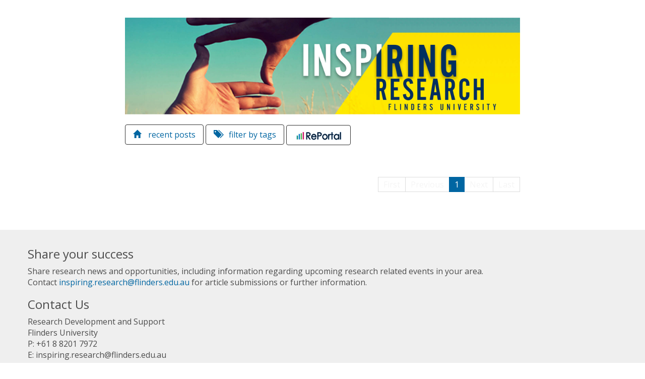

--- FILE ---
content_type: text/html; charset=utf-8
request_url: https://research.flinders.edu.au/RP/Blog/tags/2019-march-issue-3
body_size: 5904
content:
<!DOCTYPE html>
<html lang="en">
<head>
    <meta http-equiv="Content-Type" content="text/html; charset=utf-8"/>
    <meta name="viewport" content="width=device-width, initial-scale=1, user-scalable=no">
    <meta http-equiv="X-UA-Compatible" content="IE=edge">
    <meta name="format-detection" content="telephone=no"/>
    <link rel="shortcut icon" href="/favicon.ico">
    <link rel="icon" href="/favicon.ico">
    <link rel="edituri" type="application/rsd+xml" href="/RP/rsd.xml"/>
    <link rel="wlwmanifest" type="application/wlwmanifest+xml" href="/RP/wlwmanifest.xml"/>
    <meta name="description">
    <meta name="viewport" content="width=device-width, initial-scale=1.0, maximum-scale=1.5, user-scalable=yes">

    <title>
        Inspiring Research @ Flinders
    </title>
    <link rel="stylesheet" href="/RP/content/css/drawerjs.min.css"/>
    <link rel="stylesheet" href="/RP/Content/assets/vendor/bootstrap/bootstrap.min.css"/>
    <link rel="stylesheet" href="/RP/content/assets/css/unify-admin.css"/>
    <link rel="stylesheet" href="/RP/content/assets/css/unify.min.css"/>
    <link rel="stylesheet" href="/RP/content/assets/css/unify-core.min.css"/>
    <link rel="stylesheet" href="/RP/content/assets/css/unify-components.min.css"/>
    <link rel="stylesheet" href="/RP/content/assets/css/unify-globals.min.css"/>
    <link rel="stylesheet" href="/RP/content/assets/vendor/icon-hs/style.css"/>
    <link rel="stylesheet" href="/RP/Content/css/socicon.css"/>
    <link rel="stylesheet" href="/RP/content/css/keen-dashboards.css"/>
    <link rel="stylesheet" href="/RP/Content/plugins/cube-portfolio/cubeportfolio/css/cubeportfolio.min.css"/>
    <link rel="stylesheet" href="/RP/content/css/pure.min.css"/>
    <link rel="stylesheet" href="/RP/content/css/grid.css"/>
    <link rel="stylesheet" href="/RP/content/plugins/imagemap-pro/image-map-pro/css/image-map-pro.min.css"/>
    <link rel="stylesheet" href="/RP/content/plugins/itour/css/itour.css"/>
    <link rel="stylesheet" href="/RP/content/plugins/revolution/css/settings.css"/>
    <link rel="stylesheet" href="/RP/content/assets/vendor/fancybox/jquery.fancybox.min.css"/>
    <link rel="stylesheet" href="/RP/Content/fonts/font-awesome/css/fontawesome-all.css"/>
    <link rel="stylesheet" href="/RP/Content/fonts/font-awesome/css/v4-shims.min.css"/>
    <link rel="stylesheet" href="/RP/content/css/theme-colors/dark-blue.css"/>

    <link href="/RP/Content/css/custom/ayende?v=X4Wsq7pVyYW-PiMfggKwpTGeS0Rr56JPmN6khaCa0tw1" rel="stylesheet"/>

    
    <script src="/RP/scripts/jquery/jquery.min.js"></script>
    <script src="/RP/Scripts/jquery-migrate/jquery-migrate.min.js"></script>
    <script src="/RP/Scripts/jquery-easing/jquery.easing.min.js"></script>
    <script src="/RP/Scripts/jquery.matchHeight/jquery.matchHeight-min.js"></script>
    
    <script src="/RP/Scripts/jquery-validate/jquery.validate.min.js"></script>
    <script src="/RP/Content/js/jquery.validate.unobtrusive.js"></script>
    <script src="/RP/Scripts/underscore.string.min.js"></script>
    <script type="text/javascript" src="/RP/Scripts/kendo/2019.1.424/kendo.all.min.js"></script>
    <link rel="stylesheet" href="/RP/Content/kendo/2019.1.424/kendo.common-bootstrap.min.css"/>
    <link rel="stylesheet" href="/RP/Content/kendo/2019.1.424/kendo.bootstrap.min.css"/>
    <link rel="stylesheet" href="/RP/Content/kendo/2019.1.424/kendo.bootstrap.mobile.min.css"/>
    <link rel="stylesheet" href="//fonts.googleapis.com/css?family=Open+Sans:300,400,600,700&amp;lang=en"/>
    <link rel="stylesheet" href="//fonts.googleapis.com/css?family=Roboto:300,400,600,700&amp;lang=en"/>
    <script>
    var baseUrl = '/RP/';
    UrlHelper = 
    function() { } 
        UrlHelper.prototype ={ 
            _relativeRoot: '/RP/', 
host: function() {
return location.protocol + '//' + location.hostname + (location.port && ':' + location.port) ;
            },
            resolve: function(relative) { 
            var resolved = relative; 
            if (relative.charAt(0) == '~')  
            resolved = this.host() + this._relativeRoot + relative.substring(2); 
            return resolved; 
        } 
    } 
    $UrlHelper = new UrlHelper(); 
</script>

    <script type="text/javascript" src="/RP/routejs.axd/ee5de696a1cb714599a18be39232b9058687ec9f/router.js"></script>
    <script src="https://unpkg.com/axios/dist/axios.min.js"></script>
    <script src="/RP/scripts/polyfill.min.js"></script>
    <script src="/RP/scripts/html5shiv.min.js"></script>
    <script src="/RP/scripts/element-closest.js"></script>
    <script src="/RP/scripts/svg4everybody.min.js"></script>
    <!--[if lt IE 9]>
        <script src="/RP/scripts/polyfillsIE7"></script>

    <![endif]-->
    <script src="/RP/content/assets/js/hs.core.js"></script>
    <script src="/RP/Content/plugins/holderjs/holder.js"></script>
    <script src="/RP/Scripts/modernizr-2.8.3.js"></script>
    <script src="/RP/Scripts/client.bundle.js"></script>
    <script src="/RP/Scripts/intention.js"></script>
    <script src="/RP/Scripts/context.js"></script>
    <script src="/RP/Scripts/drawerjs.js"></script>
    <script src="/RP/Scripts/drawerjs.jquery.js"></script>
    <script src="/RP/Content/plugins/cube-portfolio/cubeportfolio/js/jquery.cubeportfolio.min.js"></script>
    <script src="/RP/content/plugins/imagemap-pro/image-map-pro/js/image-map-pro.min.js"></script>
    <script type="text/javascript">svg4everybody();</script>

    
    <style>
        .articleContent {
            font-size: 0.9em !important;
            line-height: 1.5em;
        }

        body { font-family: "Open Sans", sans-serif; }

        blockquote footer { color: #333333; }

        b, strong { font-weight: 600 !important; }

        .postsInSeries ol li em { width: initial !important; }
    </style>
</head>
<body class="show-grid" style="margin: 0; padding: 0; background-color: #fff;">
<div class="revslider" data-alias="news-gallery1"></div>
<div class="container-fluid hideSidebar">
    <div class="row justify-content-center">

        <div id="content" class="centerCol col-sm-12 col-lg-8">
            <div style="background-color: #fff; padding: 20px; margin-left: auto; margin-right: auto; max-width: 1200px;">
                <header>
                    <div style='width: 100%; margin-bottom: 20px; margin-left: auto; margin-right: auto;'>
                        <a href="/RP/Blog" style="display: block;">
                            <img width="100%" src="/RP/Content/css/img/IR-2016-header.jpg"/>
                        </a>
                    </div>

                    <div style="display: inline-block">
                        <a id="recent-button" href="/RP/Blog">
                            <i class="glyphicon glyphicon-home"></i>
                            <span>recent </span><span class="hidden-xs"> posts</span>
                        </a>


                            <a href="#" id="tags-button">
                                <span class="glyphicon glyphicon-tags" aria-hidden="true"></span> filter by tags
                            </a>

                        <a href="/RP/" id="reportal-button" style="display: none; padding-top: 7px; padding-bottom: 4px;">
                            <img height="32px" style="margin-top: -5px;" src="/RP/Content/img/reportal-logo.png">
                        </a>

                    </div>

                    <nav class="pull-right views ">
                        <a href="#" class="stackView" id="stackView">stack view</a>
                        <a href="#" class="gridView active" id="gridView">grid view</a>
                    </nav>

                    <div class="clearfix"></div>
                    
<nav id="tags">
    <ul>
                <li>
                    <a href="/RP/Blog/tags/2018-march-issue-2"> 2018 march issue 2</a>&nbsp;<span>(2)</span>&nbsp;<a href="/RP/Blog/rss/2018-march-issue-2" class="rss">rss</a>
                </li>
                <li>
                    <a href="/RP/Blog/tags/2016-december">2016 december</a>&nbsp;<span>(14)</span>&nbsp;<a href="/RP/Blog/rss/2016-december" class="rss">rss</a>
                </li>
                <li>
                    <a href="/RP/Blog/tags/2017-april">2017 april</a>&nbsp;<span>(15)</span>&nbsp;<a href="/RP/Blog/rss/2017-april" class="rss">rss</a>
                </li>
                <li>
                    <a href="/RP/Blog/tags/2017-august">2017 august</a>&nbsp;<span>(17)</span>&nbsp;<a href="/RP/Blog/rss/2017-august" class="rss">rss</a>
                </li>
                <li>
                    <a href="/RP/Blog/tags/2017-august-issue-2">2017 august issue 2</a>&nbsp;<span>(14)</span>&nbsp;<a href="/RP/Blog/rss/2017-august-issue-2" class="rss">rss</a>
                </li>
                <li>
                    <a href="/RP/Blog/tags/2017-august-01">2017 august-01</a>&nbsp;<span>(1)</span>&nbsp;<a href="/RP/Blog/rss/2017-august-01" class="rss">rss</a>
                </li>
                <li>
                    <a href="/RP/Blog/tags/2017-december">2017 december</a>&nbsp;<span>(10)</span>&nbsp;<a href="/RP/Blog/rss/2017-december" class="rss">rss</a>
                </li>
                <li>
                    <a href="/RP/Blog/tags/2017-february">2017 february</a>&nbsp;<span>(1)</span>&nbsp;<a href="/RP/Blog/rss/2017-february" class="rss">rss</a>
                </li>
                <li>
                    <a href="/RP/Blog/tags/2017-july-01">2017 july-01</a>&nbsp;<span>(17)</span>&nbsp;<a href="/RP/Blog/rss/2017-july-01" class="rss">rss</a>
                </li>
                <li>
                    <a href="/RP/Blog/tags/2017-june">2017 june</a>&nbsp;<span>(13)</span>&nbsp;<a href="/RP/Blog/rss/2017-june" class="rss">rss</a>
                </li>
                <li>
                    <a href="/RP/Blog/tags/2017-march">2017 march</a>&nbsp;<span>(1)</span>&nbsp;<a href="/RP/Blog/rss/2017-march" class="rss">rss</a>
                </li>
                <li>
                    <a href="/RP/Blog/tags/2017-may">2017 may</a>&nbsp;<span>(16)</span>&nbsp;<a href="/RP/Blog/rss/2017-may" class="rss">rss</a>
                </li>
                <li>
                    <a href="/RP/Blog/tags/2017-november-issue-1">2017 november issue 1</a>&nbsp;<span>(16)</span>&nbsp;<a href="/RP/Blog/rss/2017-november-issue-1" class="rss">rss</a>
                </li>
                <li>
                    <a href="/RP/Blog/tags/2017-november-issue-2">2017 november issue 2</a>&nbsp;<span>(11)</span>&nbsp;<a href="/RP/Blog/rss/2017-november-issue-2" class="rss">rss</a>
                </li>
                <li>
                    <a href="/RP/Blog/tags/2017-october">2017 october</a>&nbsp;<span>(15)</span>&nbsp;<a href="/RP/Blog/rss/2017-october" class="rss">rss</a>
                </li>
                <li>
                    <a href="/RP/Blog/tags/2017-september-issue-1">2017 september issue 1</a>&nbsp;<span>(14)</span>&nbsp;<a href="/RP/Blog/rss/2017-september-issue-1" class="rss">rss</a>
                </li>
                <li>
                    <a href="/RP/Blog/tags/2017-september-issue-2">2017 september issue 2</a>&nbsp;<span>(17)</span>&nbsp;<a href="/RP/Blog/rss/2017-september-issue-2" class="rss">rss</a>
                </li>
                <li>
                    <a href="/RP/Blog/tags/2018-april-issue-1">2018 april issue 1</a>&nbsp;<span>(18)</span>&nbsp;<a href="/RP/Blog/rss/2018-april-issue-1" class="rss">rss</a>
                </li>
                <li>
                    <a href="/RP/Blog/tags/2018-april-issue-2">2018 april issue 2</a>&nbsp;<span>(14)</span>&nbsp;<a href="/RP/Blog/rss/2018-april-issue-2" class="rss">rss</a>
                </li>
                <li>
                    <a href="/RP/Blog/tags/2018-august-issue-1">2018 august issue 1</a>&nbsp;<span>(18)</span>&nbsp;<a href="/RP/Blog/rss/2018-august-issue-1" class="rss">rss</a>
                </li>
                <li>
                    <a href="/RP/Blog/tags/2018-august-issue-2">2018 august issue 2</a>&nbsp;<span>(15)</span>&nbsp;<a href="/RP/Blog/rss/2018-august-issue-2" class="rss">rss</a>
                </li>
                <li>
                    <a href="/RP/Blog/tags/2018-december">2018 december</a>&nbsp;<span>(13)</span>&nbsp;<a href="/RP/Blog/rss/2018-december" class="rss">rss</a>
                </li>
                <li>
                    <a href="/RP/Blog/tags/2018-february-issue-1">2018 february issue 1</a>&nbsp;<span>(17)</span>&nbsp;<a href="/RP/Blog/rss/2018-february-issue-1" class="rss">rss</a>
                </li>
                <li>
                    <a href="/RP/Blog/tags/2018-february-issue-2">2018 february issue 2</a>&nbsp;<span>(19)</span>&nbsp;<a href="/RP/Blog/rss/2018-february-issue-2" class="rss">rss</a>
                </li>
                <li>
                    <a href="/RP/Blog/tags/2018-january">2018 january</a>&nbsp;<span>(20)</span>&nbsp;<a href="/RP/Blog/rss/2018-january" class="rss">rss</a>
                </li>
                <li>
                    <a href="/RP/Blog/tags/2018-july-issue-1">2018 july issue 1</a>&nbsp;<span>(22)</span>&nbsp;<a href="/RP/Blog/rss/2018-july-issue-1" class="rss">rss</a>
                </li>
                <li>
                    <a href="/RP/Blog/tags/2018-july-issue-2">2018 july issue 2</a>&nbsp;<span>(18)</span>&nbsp;<a href="/RP/Blog/rss/2018-july-issue-2" class="rss">rss</a>
                </li>
                <li>
                    <a href="/RP/Blog/tags/2018-june-issue-1">2018 june issue 1</a>&nbsp;<span>(15)</span>&nbsp;<a href="/RP/Blog/rss/2018-june-issue-1" class="rss">rss</a>
                </li>
                <li>
                    <a href="/RP/Blog/tags/2018-june-issue-2">2018 june issue 2</a>&nbsp;<span>(12)</span>&nbsp;<a href="/RP/Blog/rss/2018-june-issue-2" class="rss">rss</a>
                </li>
                <li>
                    <a href="/RP/Blog/tags/2018-march-issue-1">2018 march issue 1</a>&nbsp;<span>(14)</span>&nbsp;<a href="/RP/Blog/rss/2018-march-issue-1" class="rss">rss</a>
                </li>
                <li>
                    <a href="/RP/Blog/tags/2018-march-issue-2">2018 march issue 2</a>&nbsp;<span>(23)</span>&nbsp;<a href="/RP/Blog/rss/2018-march-issue-2" class="rss">rss</a>
                </li>
                <li>
                    <a href="/RP/Blog/tags/2018-may-issue-1">2018 may issue 1</a>&nbsp;<span>(11)</span>&nbsp;<a href="/RP/Blog/rss/2018-may-issue-1" class="rss">rss</a>
                </li>
                <li>
                    <a href="/RP/Blog/tags/2018-may-issue-2">2018 may issue 2</a>&nbsp;<span>(12)</span>&nbsp;<a href="/RP/Blog/rss/2018-may-issue-2" class="rss">rss</a>
                </li>
                <li>
                    <a href="/RP/Blog/tags/2018-may-issue-3">2018 may issue 3</a>&nbsp;<span>(14)</span>&nbsp;<a href="/RP/Blog/rss/2018-may-issue-3" class="rss">rss</a>
                </li>
                <li>
                    <a href="/RP/Blog/tags/2018-november-issue-1">2018 november issue 1</a>&nbsp;<span>(27)</span>&nbsp;<a href="/RP/Blog/rss/2018-november-issue-1" class="rss">rss</a>
                </li>
                <li>
                    <a href="/RP/Blog/tags/2018-november-issue-2">2018 november issue 2</a>&nbsp;<span>(22)</span>&nbsp;<a href="/RP/Blog/rss/2018-november-issue-2" class="rss">rss</a>
                </li>
                <li>
                    <a href="/RP/Blog/tags/2018-november-issue-3">2018 november issue 3</a>&nbsp;<span>(16)</span>&nbsp;<a href="/RP/Blog/rss/2018-november-issue-3" class="rss">rss</a>
                </li>
                <li>
                    <a href="/RP/Blog/tags/2018-october-issue-1">2018 october issue 1</a>&nbsp;<span>(16)</span>&nbsp;<a href="/RP/Blog/rss/2018-october-issue-1" class="rss">rss</a>
                </li>
                <li>
                    <a href="/RP/Blog/tags/2018-october-issue-2">2018 october issue 2</a>&nbsp;<span>(22)</span>&nbsp;<a href="/RP/Blog/rss/2018-october-issue-2" class="rss">rss</a>
                </li>
                <li>
                    <a href="/RP/Blog/tags/2018-september-issue-1">2018 september issue 1</a>&nbsp;<span>(14)</span>&nbsp;<a href="/RP/Blog/rss/2018-september-issue-1" class="rss">rss</a>
                </li>
                <li>
                    <a href="/RP/Blog/tags/2018-september-issue-2">2018 september issue 2</a>&nbsp;<span>(20)</span>&nbsp;<a href="/RP/Blog/rss/2018-september-issue-2" class="rss">rss</a>
                </li>
                <li>
                    <a href="/RP/Blog/tags/2019-april-issue-1">2019 april issue 1</a>&nbsp;<span>(19)</span>&nbsp;<a href="/RP/Blog/rss/2019-april-issue-1" class="rss">rss</a>
                </li>
                <li>
                    <a href="/RP/Blog/tags/2019-april-issue-2">2019 april issue 2</a>&nbsp;<span>(19)</span>&nbsp;<a href="/RP/Blog/rss/2019-april-issue-2" class="rss">rss</a>
                </li>
                <li>
                    <a href="/RP/Blog/tags/2019-april-issue-3">2019 april issue 3</a>&nbsp;<span>(17)</span>&nbsp;<a href="/RP/Blog/rss/2019-april-issue-3" class="rss">rss</a>
                </li>
                <li>
                    <a href="/RP/Blog/tags/2019-april-issue-4">2019 april issue 4</a>&nbsp;<span>(19)</span>&nbsp;<a href="/RP/Blog/rss/2019-april-issue-4" class="rss">rss</a>
                </li>
                <li>
                    <a href="/RP/Blog/tags/2019-august-issue-1">2019 august issue 1</a>&nbsp;<span>(24)</span>&nbsp;<a href="/RP/Blog/rss/2019-august-issue-1" class="rss">rss</a>
                </li>
                <li>
                    <a href="/RP/Blog/tags/2019-august-issue-2">2019 august issue 2</a>&nbsp;<span>(22)</span>&nbsp;<a href="/RP/Blog/rss/2019-august-issue-2" class="rss">rss</a>
                </li>
                <li>
                    <a href="/RP/Blog/tags/2019-august-issue-3">2019 august issue 3</a>&nbsp;<span>(17)</span>&nbsp;<a href="/RP/Blog/rss/2019-august-issue-3" class="rss">rss</a>
                </li>
                <li>
                    <a href="/RP/Blog/tags/2019-august-issue-4">2019 august issue 4</a>&nbsp;<span>(12)</span>&nbsp;<a href="/RP/Blog/rss/2019-august-issue-4" class="rss">rss</a>
                </li>
                <li>
                    <a href="/RP/Blog/tags/2019-august-issue-5">2019 august issue 5</a>&nbsp;<span>(11)</span>&nbsp;<a href="/RP/Blog/rss/2019-august-issue-5" class="rss">rss</a>
                </li>
                <li>
                    <a href="/RP/Blog/tags/2019-december-issue-1">2019 december issue 1</a>&nbsp;<span>(16)</span>&nbsp;<a href="/RP/Blog/rss/2019-december-issue-1" class="rss">rss</a>
                </li>
                <li>
                    <a href="/RP/Blog/tags/2019-december-issue-2">2019 december issue 2</a>&nbsp;<span>(20)</span>&nbsp;<a href="/RP/Blog/rss/2019-december-issue-2" class="rss">rss</a>
                </li>
                <li>
                    <a href="/RP/Blog/tags/2019-december-issue-3">2019 december issue 3</a>&nbsp;<span>(12)</span>&nbsp;<a href="/RP/Blog/rss/2019-december-issue-3" class="rss">rss</a>
                </li>
                <li>
                    <a href="/RP/Blog/tags/2019-february-issue-1">2019 february issue 1</a>&nbsp;<span>(30)</span>&nbsp;<a href="/RP/Blog/rss/2019-february-issue-1" class="rss">rss</a>
                </li>
                <li>
                    <a href="/RP/Blog/tags/2019-february-issue-2">2019 february issue 2</a>&nbsp;<span>(26)</span>&nbsp;<a href="/RP/Blog/rss/2019-february-issue-2" class="rss">rss</a>
                </li>
                <li>
                    <a href="/RP/Blog/tags/2019-february-issue-3">2019 february issue 3</a>&nbsp;<span>(21)</span>&nbsp;<a href="/RP/Blog/rss/2019-february-issue-3" class="rss">rss</a>
                </li>
                <li>
                    <a href="/RP/Blog/tags/2019-february-issue-4">2019 february issue 4</a>&nbsp;<span>(18)</span>&nbsp;<a href="/RP/Blog/rss/2019-february-issue-4" class="rss">rss</a>
                </li>
                <li>
                    <a href="/RP/Blog/tags/2019-july-issue-1">2019 july issue 1</a>&nbsp;<span>(20)</span>&nbsp;<a href="/RP/Blog/rss/2019-july-issue-1" class="rss">rss</a>
                </li>
                <li>
                    <a href="/RP/Blog/tags/2019-july-issue-2">2019 july issue 2</a>&nbsp;<span>(20)</span>&nbsp;<a href="/RP/Blog/rss/2019-july-issue-2" class="rss">rss</a>
                </li>
                <li>
                    <a href="/RP/Blog/tags/2019-july-issue-3">2019 july issue 3</a>&nbsp;<span>(19)</span>&nbsp;<a href="/RP/Blog/rss/2019-july-issue-3" class="rss">rss</a>
                </li>
                <li>
                    <a href="/RP/Blog/tags/2019-june-issue-1">2019 june issue 1</a>&nbsp;<span>(16)</span>&nbsp;<a href="/RP/Blog/rss/2019-june-issue-1" class="rss">rss</a>
                </li>
                <li>
                    <a href="/RP/Blog/tags/2019-june-issue-2">2019 june issue 2</a>&nbsp;<span>(17)</span>&nbsp;<a href="/RP/Blog/rss/2019-june-issue-2" class="rss">rss</a>
                </li>
                <li>
                    <a href="/RP/Blog/tags/2019-june-issue-3">2019 june issue 3</a>&nbsp;<span>(14)</span>&nbsp;<a href="/RP/Blog/rss/2019-june-issue-3" class="rss">rss</a>
                </li>
                <li>
                    <a href="/RP/Blog/tags/2019-june-issue-4">2019 june issue 4</a>&nbsp;<span>(19)</span>&nbsp;<a href="/RP/Blog/rss/2019-june-issue-4" class="rss">rss</a>
                </li>
                <li>
                    <a href="/RP/Blog/tags/2019-march-issue-1">2019 march issue 1</a>&nbsp;<span>(18)</span>&nbsp;<a href="/RP/Blog/rss/2019-march-issue-1" class="rss">rss</a>
                </li>
                <li>
                    <a href="/RP/Blog/tags/2019-march-issue-2">2019 march issue 2</a>&nbsp;<span>(22)</span>&nbsp;<a href="/RP/Blog/rss/2019-march-issue-2" class="rss">rss</a>
                </li>
                <li>
                    <a href="/RP/Blog/tags/2019-march-issue-3">2019 march issue 3</a>&nbsp;<span>(18)</span>&nbsp;<a href="/RP/Blog/rss/2019-march-issue-3" class="rss">rss</a>
                </li>
                <li>
                    <a href="/RP/Blog/tags/2019-march-issue-4">2019 march issue 4</a>&nbsp;<span>(17)</span>&nbsp;<a href="/RP/Blog/rss/2019-march-issue-4" class="rss">rss</a>
                </li>
                <li>
                    <a href="/RP/Blog/tags/2019-marchy-issue-1">2019 marchy issue 1</a>&nbsp;<span>(1)</span>&nbsp;<a href="/RP/Blog/rss/2019-marchy-issue-1" class="rss">rss</a>
                </li>
                <li>
                    <a href="/RP/Blog/tags/2019-may-issue-1">2019 may issue 1</a>&nbsp;<span>(16)</span>&nbsp;<a href="/RP/Blog/rss/2019-may-issue-1" class="rss">rss</a>
                </li>
                <li>
                    <a href="/RP/Blog/tags/2019-may-issue-2">2019 may issue 2</a>&nbsp;<span>(21)</span>&nbsp;<a href="/RP/Blog/rss/2019-may-issue-2" class="rss">rss</a>
                </li>
                <li>
                    <a href="/RP/Blog/tags/2019-may-issue-3">2019 may issue 3</a>&nbsp;<span>(20)</span>&nbsp;<a href="/RP/Blog/rss/2019-may-issue-3" class="rss">rss</a>
                </li>
                <li>
                    <a href="/RP/Blog/tags/2019-may-issue-4">2019 may issue 4</a>&nbsp;<span>(17)</span>&nbsp;<a href="/RP/Blog/rss/2019-may-issue-4" class="rss">rss</a>
                </li>
                <li>
                    <a href="/RP/Blog/tags/2019-november-issue-1">2019 november issue 1</a>&nbsp;<span>(18)</span>&nbsp;<a href="/RP/Blog/rss/2019-november-issue-1" class="rss">rss</a>
                </li>
                <li>
                    <a href="/RP/Blog/tags/2019-november-issue-2">2019 november issue 2</a>&nbsp;<span>(20)</span>&nbsp;<a href="/RP/Blog/rss/2019-november-issue-2" class="rss">rss</a>
                </li>
                <li>
                    <a href="/RP/Blog/tags/2019-november-issue-3">2019 november issue 3</a>&nbsp;<span>(16)</span>&nbsp;<a href="/RP/Blog/rss/2019-november-issue-3" class="rss">rss</a>
                </li>
                <li>
                    <a href="/RP/Blog/tags/2019-november-issue-4">2019 november issue 4</a>&nbsp;<span>(16)</span>&nbsp;<a href="/RP/Blog/rss/2019-november-issue-4" class="rss">rss</a>
                </li>
                <li>
                    <a href="/RP/Blog/tags/2019-october-issue-1">2019 october issue 1</a>&nbsp;<span>(24)</span>&nbsp;<a href="/RP/Blog/rss/2019-october-issue-1" class="rss">rss</a>
                </li>
                <li>
                    <a href="/RP/Blog/tags/2019-october-issue-2">2019 october issue 2</a>&nbsp;<span>(16)</span>&nbsp;<a href="/RP/Blog/rss/2019-october-issue-2" class="rss">rss</a>
                </li>
                <li>
                    <a href="/RP/Blog/tags/2019-october-issue-3">2019 october issue 3</a>&nbsp;<span>(17)</span>&nbsp;<a href="/RP/Blog/rss/2019-october-issue-3" class="rss">rss</a>
                </li>
                <li>
                    <a href="/RP/Blog/tags/2019-october-issue-3">2019 october issue 3 </a>&nbsp;<span>(1)</span>&nbsp;<a href="/RP/Blog/rss/2019-october-issue-3" class="rss">rss</a>
                </li>
                <li>
                    <a href="/RP/Blog/tags/2019-october-issue-4">2019 october issue 4</a>&nbsp;<span>(18)</span>&nbsp;<a href="/RP/Blog/rss/2019-october-issue-4" class="rss">rss</a>
                </li>
                <li>
                    <a href="/RP/Blog/tags/2019-october-issue-5">2019 october issue 5</a>&nbsp;<span>(20)</span>&nbsp;<a href="/RP/Blog/rss/2019-october-issue-5" class="rss">rss</a>
                </li>
                <li>
                    <a href="/RP/Blog/tags/2019-september-issue-1">2019 september issue 1</a>&nbsp;<span>(13)</span>&nbsp;<a href="/RP/Blog/rss/2019-september-issue-1" class="rss">rss</a>
                </li>
                <li>
                    <a href="/RP/Blog/tags/2019-september-issue-2">2019 september issue 2</a>&nbsp;<span>(17)</span>&nbsp;<a href="/RP/Blog/rss/2019-september-issue-2" class="rss">rss</a>
                </li>
                <li>
                    <a href="/RP/Blog/tags/2019-september-issue-3">2019 september issue 3</a>&nbsp;<span>(20)</span>&nbsp;<a href="/RP/Blog/rss/2019-september-issue-3" class="rss">rss</a>
                </li>
                <li>
                    <a href="/RP/Blog/tags/2019-september-issue-4">2019 september issue 4</a>&nbsp;<span>(23)</span>&nbsp;<a href="/RP/Blog/rss/2019-september-issue-4" class="rss">rss</a>
                </li>
                <li>
                    <a href="/RP/Blog/tags/2020-april-issue-1">2020 april issue 1</a>&nbsp;<span>(16)</span>&nbsp;<a href="/RP/Blog/rss/2020-april-issue-1" class="rss">rss</a>
                </li>
                <li>
                    <a href="/RP/Blog/tags/2020-april-issue-2">2020 april issue 2</a>&nbsp;<span>(14)</span>&nbsp;<a href="/RP/Blog/rss/2020-april-issue-2" class="rss">rss</a>
                </li>
                <li>
                    <a href="/RP/Blog/tags/2020-april-issue-3">2020 april issue 3</a>&nbsp;<span>(17)</span>&nbsp;<a href="/RP/Blog/rss/2020-april-issue-3" class="rss">rss</a>
                </li>
                <li>
                    <a href="/RP/Blog/tags/2020-april-issue-4">2020 april issue 4</a>&nbsp;<span>(11)</span>&nbsp;<a href="/RP/Blog/rss/2020-april-issue-4" class="rss">rss</a>
                </li>
                <li>
                    <a href="/RP/Blog/tags/2020-april-issue-5">2020 april issue 5</a>&nbsp;<span>(19)</span>&nbsp;<a href="/RP/Blog/rss/2020-april-issue-5" class="rss">rss</a>
                </li>
                <li>
                    <a href="/RP/Blog/tags/2020-april-issue-6">2020 april issue 6</a>&nbsp;<span>(16)</span>&nbsp;<a href="/RP/Blog/rss/2020-april-issue-6" class="rss">rss</a>
                </li>
                <li>
                    <a href="/RP/Blog/tags/2020-february-issue-1">2020 february issue 1</a>&nbsp;<span>(21)</span>&nbsp;<a href="/RP/Blog/rss/2020-february-issue-1" class="rss">rss</a>
                </li>
                <li>
                    <a href="/RP/Blog/tags/2020-february-issue-2">2020 february issue 2</a>&nbsp;<span>(18)</span>&nbsp;<a href="/RP/Blog/rss/2020-february-issue-2" class="rss">rss</a>
                </li>
                <li>
                    <a href="/RP/Blog/tags/2020-february-issue-3">2020 february issue 3</a>&nbsp;<span>(15)</span>&nbsp;<a href="/RP/Blog/rss/2020-february-issue-3" class="rss">rss</a>
                </li>
                <li>
                    <a href="/RP/Blog/tags/2020-february-issue-4">2020 february issue 4</a>&nbsp;<span>(17)</span>&nbsp;<a href="/RP/Blog/rss/2020-february-issue-4" class="rss">rss</a>
                </li>
                <li>
                    <a href="/RP/Blog/tags/2020-january-issue-1">2020 january issue 1</a>&nbsp;<span>(19)</span>&nbsp;<a href="/RP/Blog/rss/2020-january-issue-1" class="rss">rss</a>
                </li>
                <li>
                    <a href="/RP/Blog/tags/2020-january-issue-2">2020 january issue 2</a>&nbsp;<span>(24)</span>&nbsp;<a href="/RP/Blog/rss/2020-january-issue-2" class="rss">rss</a>
                </li>
                <li>
                    <a href="/RP/Blog/tags/2020-march-issue-1">2020 march issue 1</a>&nbsp;<span>(19)</span>&nbsp;<a href="/RP/Blog/rss/2020-march-issue-1" class="rss">rss</a>
                </li>
                <li>
                    <a href="/RP/Blog/tags/2020-march-issue-2">2020 march issue 2</a>&nbsp;<span>(20)</span>&nbsp;<a href="/RP/Blog/rss/2020-march-issue-2" class="rss">rss</a>
                </li>
                <li>
                    <a href="/RP/Blog/tags/2020-march-issue-3">2020 march issue 3</a>&nbsp;<span>(17)</span>&nbsp;<a href="/RP/Blog/rss/2020-march-issue-3" class="rss">rss</a>
                </li>
                <li>
                    <a href="/RP/Blog/tags/2020-march-issue-4">2020 march issue 4</a>&nbsp;<span>(4)</span>&nbsp;<a href="/RP/Blog/rss/2020-march-issue-4" class="rss">rss</a>
                </li>
                <li>
                    <a href="/RP/Blog/tags/2020-march-issue-5">2020 march issue 5</a>&nbsp;<span>(7)</span>&nbsp;<a href="/RP/Blog/rss/2020-march-issue-5" class="rss">rss</a>
                </li>
                <li>
                    <a href="/RP/Blog/tags/2020-march-issue-6">2020 march issue 6</a>&nbsp;<span>(8)</span>&nbsp;<a href="/RP/Blog/rss/2020-march-issue-6" class="rss">rss</a>
                </li>
                <li>
                    <a href="/RP/Blog/tags/2020-march-issue-7">2020 march issue 7</a>&nbsp;<span>(3)</span>&nbsp;<a href="/RP/Blog/rss/2020-march-issue-7" class="rss">rss</a>
                </li>
                <li>
                    <a href="/RP/Blog/tags/2020-march-issue-8">2020 march issue 8</a>&nbsp;<span>(3)</span>&nbsp;<a href="/RP/Blog/rss/2020-march-issue-8" class="rss">rss</a>
                </li>
                <li>
                    <a href="/RP/Blog/tags/2020-may-issue-1">2020 may issue 1</a>&nbsp;<span>(3)</span>&nbsp;<a href="/RP/Blog/rss/2020-may-issue-1" class="rss">rss</a>
                </li>
                <li>
                    <a href="/RP/Blog/tags/2020-may-issue-2">2020 may issue 2</a>&nbsp;<span>(17)</span>&nbsp;<a href="/RP/Blog/rss/2020-may-issue-2" class="rss">rss</a>
                </li>
                <li>
                    <a href="/RP/Blog/tags/2020-may-issue-3">2020 may issue 3</a>&nbsp;<span>(10)</span>&nbsp;<a href="/RP/Blog/rss/2020-may-issue-3" class="rss">rss</a>
                </li>
                <li>
                    <a href="/RP/Blog/tags/2020-may-issue-4">2020 may issue 4</a>&nbsp;<span>(13)</span>&nbsp;<a href="/RP/Blog/rss/2020-may-issue-4" class="rss">rss</a>
                </li>
                <li>
                    <a href="/RP/Blog/tags/2020-may-issue-5">2020 may issue 5</a>&nbsp;<span>(2)</span>&nbsp;<a href="/RP/Blog/rss/2020-may-issue-5" class="rss">rss</a>
                </li>
                <li>
                    <a href="/RP/Blog/tags/2020-may-issue-6">2020 may issue 6</a>&nbsp;<span>(11)</span>&nbsp;<a href="/RP/Blog/rss/2020-may-issue-6" class="rss">rss</a>
                </li>
                <li>
                    <a href="/RP/Blog/tags/arc-covid-19">arc covid-19</a>&nbsp;<span>(5)</span>&nbsp;<a href="/RP/Blog/rss/arc-covid-19" class="rss">rss</a>
                </li>
                <li>
                    <a href="/RP/Blog/tags/awards-and-or-prizes">awards and/or prizes</a>&nbsp;<span>(7)</span>&nbsp;<a href="/RP/Blog/rss/awards-and-or-prizes" class="rss">rss</a>
                </li>
                <li>
                    <a href="/RP/Blog/tags/covid-19">covid-19</a>&nbsp;<span>(22)</span>&nbsp;<a href="/RP/Blog/rss/covid-19" class="rss">rss</a>
                </li>
                <li>
                    <a href="/RP/Blog/tags/covid-19-funding">covid-19 funding</a>&nbsp;<span>(18)</span>&nbsp;<a href="/RP/Blog/rss/covid-19-funding" class="rss">rss</a>
                </li>
                <li>
                    <a href="/RP/Blog/tags/early-career-researcher">early career researcher</a>&nbsp;<span>(20)</span>&nbsp;<a href="/RP/Blog/rss/early-career-researcher" class="rss">rss</a>
                </li>
                <li>
                    <a href="/RP/Blog/tags/ei-2018">ei 2018</a>&nbsp;<span>(6)</span>&nbsp;<a href="/RP/Blog/rss/ei-2018" class="rss">rss</a>
                </li>
                <li>
                    <a href="/RP/Blog/tags/era-2018">era 2018</a>&nbsp;<span>(1)</span>&nbsp;<a href="/RP/Blog/rss/era-2018" class="rss">rss</a>
                </li>
                <li>
                    <a href="/RP/Blog/tags/flinders-research-news">flinders research news</a>&nbsp;<span>(252)</span>&nbsp;<a href="/RP/Blog/rss/flinders-research-news" class="rss">rss</a>
                </li>
                <li>
                    <a href="/RP/Blog/tags/ienrol-research">ienrol research</a>&nbsp;<span>(3)</span>&nbsp;<a href="/RP/Blog/rss/ienrol-research" class="rss">rss</a>
                </li>
                <li>
                    <a href="/RP/Blog/tags/mrff-covid-19">mrff covid-19</a>&nbsp;<span>(3)</span>&nbsp;<a href="/RP/Blog/rss/mrff-covid-19" class="rss">rss</a>
                </li>
                <li>
                    <a href="/RP/Blog/tags/new-oportunities">new oportunities</a>&nbsp;<span>(1)</span>&nbsp;<a href="/RP/Blog/rss/new-oportunities" class="rss">rss</a>
                </li>
                <li>
                    <a href="/RP/Blog/tags/new-opportunities">new opportunities</a>&nbsp;<span>(689)</span>&nbsp;<a href="/RP/Blog/rss/new-opportunities" class="rss">rss</a>
                </li>
                <li>
                    <a href="/RP/Blog/tags/new-opportunity">new opportunity</a>&nbsp;<span>(1)</span>&nbsp;<a href="/RP/Blog/rss/new-opportunity" class="rss">rss</a>
                </li>
                <li>
                    <a href="/RP/Blog/tags/nhmrc-covid-19">nhmrc covid-19</a>&nbsp;<span>(9)</span>&nbsp;<a href="/RP/Blog/rss/nhmrc-covid-19" class="rss">rss</a>
                </li>
                <li>
                    <a href="/RP/Blog/tags/palaeontology">palaeontology</a>&nbsp;<span>(1)</span>&nbsp;<a href="/RP/Blog/rss/palaeontology" class="rss">rss</a>
                </li>
                <li>
                    <a href="/RP/Blog/tags/prizes-and-or-awards">prizes and/or awards</a>&nbsp;<span>(10)</span>&nbsp;<a href="/RP/Blog/rss/prizes-and-or-awards" class="rss">rss</a>
                </li>
                <li>
                    <a href="/RP/Blog/tags/publications">publications</a>&nbsp;<span>(1)</span>&nbsp;<a href="/RP/Blog/rss/publications" class="rss">rss</a>
                </li>
                <li>
                    <a href="/RP/Blog/tags/research-engagement-and-impact">research engagement and impact</a>&nbsp;<span>(91)</span>&nbsp;<a href="/RP/Blog/rss/research-engagement-and-impact" class="rss">rss</a>
                </li>
                <li>
                    <a href="/RP/Blog/tags/seminars-conferences-and-workshop">seminars conferences and workshop</a>&nbsp;<span>(1)</span>&nbsp;<a href="/RP/Blog/rss/seminars-conferences-and-workshop" class="rss">rss</a>
                </li>
                <li>
                    <a href="/RP/Blog/tags/seminars-conferences-and-workshops">seminars conferences and workshops</a>&nbsp;<span>(403)</span>&nbsp;<a href="/RP/Blog/rss/seminars-conferences-and-workshops" class="rss">rss</a>
                </li>

    </ul>
</nav>
                    
                </header>

                
<script type="text/javascript" src="/RP/Content/js/jquery.twbsPagination.min.js"></script>
<div class="postsList">
</div>
<div class="clearfix"></div>
<nav>
    <ul id="paginationList" class="pagination"></ul>
    <div class="clearfix"></div>
</nav>


            </div>
            
            <script src="/RP/Content/js/moment.js"></script>
            <script src="/RP/Content/js/lib/MarkdownDeepLib.min.js"></script>
            <script src="/RP/Content/js/utils.js"></script>
            <script src="/RP/Content/js/raccoon-blog.js"></script>
            <script src="/RP/Content/js/setup.js"></script>
            <script src="/RP/Content/js/jquery.twbsPagination.js"></script>
            <script src="/RP/Content/js/jquery.validate.js"></script>
            <script src="/RP/Content/js/jquery.validate.unobtrusive.js"></script>
        </div>
    </div>


</div>
<script async src="//cdn.embedly.com/widgets/platform.js" charset="UTF-8"></script>
<section style="">
    <!--col-sm-8 col-sm-offset-4 col-sm-8 col-sm-offset-4 col-md-3 col-md-offset-0 col-lg-2-->
    <div class="container-fluid content" style="background-color: #efefef; width: 100%;">
        <div class="content" style="margin-left: auto; margin-right: auto; max-width: 1200px;">
            <div class="row" style="padding: 15px">



                <div class="col-sm-12">
                    <h3>Share your success</h3>
                    <div>Share research news and opportunities, including information regarding upcoming research related events in your area. <br/>Contact <a href='mailto:inspiring.research'>inspiring.research@flinders.edu.au</a> for article submissions or further information.</div>
                </div>
                <div class="col-sm-12">
                    <h3>Contact Us</h3>
                    <div>
                        Research Development and Support<br/>
                        Flinders University<br/>
                        P: +61 8 8201 7972<br/>
                        E: inspiring.research@flinders.edu.au<br/>
                        CRICOS Provider: 00114A
                    </div>
                </div>
            </div>

        </div>

    </div>
</section>
<!-- FORLOOP -->
<script src="/RP/Scripts/twitter-bootstrap/js/bootstrap.min.js"></script>
<script src="/RP/Scripts/cultures/kendo.culture.en-AU.min.js"></script>
<script src="/RP/Content/plugins/jquery.parallax.js"></script>
<script src="/RP/Content/plugins/image-hover/js/touch.js"></script>
<script src="/RP/Content/plugins/image-hover/js/modernizr.js"></script>
<script src="/RP/Scripts/app.js"></script>


<!-- KENDO -->

<script type="text/javascript">
    window.RaccoonRoutes = {};
</script>
<!--[if IE 8]>
    <script type="text/javascript" src="~/Content/js/respond.src.js"></script>
<![endif]-->

    <script type="text/javascript">
              var _gaq = _gaq || [];
              _gaq.push(['_setAccount', 'UA-91610309-1']);
              _gaq.push(['_trackPageview']);

              (function() {
                  var ga = document.createElement('script');
                  ga.type = 'text/javascript';
                  ga.async = true;
                  ga.src = ('https:' == document.location.protocol ? 'https://ssl' : 'http://www') + '.google-analytics.com/ga.js';
                  var s = document.getElementsByTagName('script')[0];
                  s.parentNode.insertBefore(ga, s);
              })();
          </script>


<!-- PAGESPECIFIC -->

    <script>
        window.twttr = (function(d, s, id) {
            var js, fjs = d.getElementsByTagName(s)[0], t = window.twttr || {};
            if (d.getElementById(id)) return;
            js = d.createElement(s);
            js.id = id;
            js.src = "https://platform.twitter.com/widgets.js";
            fjs.parentNode.insertBefore(js, fjs);
            t._e = [];
            t.ready = function(f) { t._e.push(f); };
            return t;
        }(document, "script", "twitter-wjs"));
    </script>
    <script>
        var total = 0;

        $("#paginationList").twbsPagination({
            totalPages: (total > 0) ? total : 1,
            visiblePages: 10,
            href: '?page={{number}}'
        });
    </script>
<script type="text/javascript">
    var FusionCharts;

    function inIframe() {
        try {
            return window.self !== window.top;
        } catch (e) {
            return true;
        }
    }

    $(document).ready(function() {
        $("#foucwrapper").css("visibility", "visible");
        App.init();
        if (!inIframe()) {
            $("#reportal-button").show();
        }
    });
</script>


</body>

</html>

--- FILE ---
content_type: text/css
request_url: https://research.flinders.edu.au/RP/content/css/drawerjs.min.css
body_size: 849
content:
.drawerjs{-webkit-transform:translateX(-100%);-ms-transform:translateX(-100%);-o-transform:translateX(-100%);-webkit-box-shadow:2px 0 20px 0 rgba(21,25,29,.3);-webkit-transition:width .15s linear,-webkit-transform .15s linear;-o-transition:width .15s linear,-o-transform .15s linear;position:fixed;top:0;bottom:0;left:0;transform:translateX(-100%);opacity:0;z-index:1000;transition:width .15s linear,-webkit-transform .15s linear;transition:transform .15s linear,width .15s linear;transition:transform .15s linear,width .15s linear,-webkit-transform .15s linear;box-shadow:2px 0 20px 0 rgba(21,25,29,.3);background-color:#15191d;width:200px;height:100%;min-height:100vh;overflow-x:hidden;color:#fff}@media (max-width:575px){.drawerjs:not(.drawerjs-has-pinned){max-width:80%;max-width:calc(100% - 58px)}}.drawerjs.drawerjs-has-slideIn{-webkit-transform:translateX(0);transform:translateX(0);overflow-x:auto}.drawerjs-light{color:#15191d}.drawerjs-wrapper{background-color:#15191d}.drawerjs-holder{-webkit-transition:margin .15s linear,padding .15s linear,-webkit-transform .15s linear;-o-transition:margin .15s linear,padding .15s linear,-o-transform .15s linear;position:relative;transition:margin .15s linear,padding .15s linear,-webkit-transform .15s linear;transition:transform .15s linear,margin .15s linear,padding .15s linear;transition:transform .15s linear,margin .15s linear,padding .15s linear,-webkit-transform .15s linear;margin-left:200px;background-color:#fff;height:100%;min-height:100vh}body.drawerjs-holder{background-color:transparent}.drawerjs-backdrop{display:none;position:fixed;top:0;right:0;bottom:0;left:0;z-index:990;background-color:rgba(0,0,0,.5);width:100%;height:100%}@media (min-width:992px){.drawerjs-backdrop{background-color:transparent}}.drawerjs-has-open{opacity:1}.drawerjs-has-right{-webkit-transform:translateX(100%);-ms-transform:translateX(100%);-o-transform:translateX(100%);right:0;left:auto;transform:translateX(100%)}.drawerjs-has-right .drawerjs-holder{margin-right:200px;margin-left:auto}.drawerjs-has-fixed:not(.drawerjs-has-compact){overflow-y:auto}.drawerjs-has-pinned{box-shadow:none}.drawerjs-has-pinned.drawerjs-has-slideIn{overflow-x:visible}.drawerjs-has-pinned:not(.drawerjs-has-fixed){position:absolute;bottom:auto;height:auto}.drawerjs-has-close .drawerjs{width:0}.drawerjs-bottom-sheet{margin-right:auto;margin-left:auto;min-width:100%;max-width:100%;max-height:80%;max-height:calc(100% - 58px)}@media (min-width:768px){.drawerjs-bottom-sheet{min-width:464px;max-width:80%;max-width:calc(100% - 58px)}}@media (min-width:992px){.drawerjs-bottom-sheet{min-width:580px;max-width:calc(100% - 116px)}}@media (min-width:1200px){.drawerjs-bottom-sheet{min-width:696px;max-width:calc(100% - 174px)}}.drawerjs-hold-transition{-webkit-transition:none;transition:none}.drawerjs-has-compact .hide-on-compact,.drawerjs .show-on-compact,.drawerjs .show-on-open,.drawerjs .show-on-pinned{display:none}.drawerjs-has-compact .show-on-compact{display:block}.drawerjs-has-pinned .hide-on-pinned{display:none}.drawerjs-has-pinned .show-on-pinned{display:block}.drawerjs-has-open .hide-on-open{display:none}.drawerjs-has-open .show-on-open{display:block}
/*# sourceMappingURL=drawerjs.min.css.map */

/*# sourceMappingURL=drawerjs.min.css.map */


--- FILE ---
content_type: text/css
request_url: https://research.flinders.edu.au/RP/content/assets/css/unify.min.css
body_size: 108308
content:
@charset "UTF-8";html{font-size:14px;}body{font-weight:400;font-size:1rem;font-family:"Open Sans",Helvetica,Arial,sans-serif;line-height:1.6;color:#555;-webkit-font-smoothing:antialiased;-moz-osx-font-smoothing:grayscale;-moz-font-feature-settings:"liga","kern";text-rendering:optimizelegibility;background-color:#fff;}a{color:#428bca;outline:none;}a:focus,a:hover{color:#357ebd;}.nav-link{color:#555;}.nav-link:focus,.nav-link:hover{color:#555;}figure{margin-bottom:0;}.h1,.h2,.h3,.h4,.h5,.h6,.h7,h1,h2,h3,h4,h5,h6{line-height:1.4;}.h7{font-size:.75rem;}.display-5{font-size:3rem;font-weight:300;line-height:1.1;}::-moz-selection{color:#fff;background-color:#428bca;}::selection{color:#fff;background-color:#428bca;}.g-bg-primary ::-moz-selection{color:#428bca;background-color:#fff;}.g-bg-primary ::selection{color:#428bca;background-color:#fff;}.u-alert-close--light{font-weight:300;color:#000;opacity:.7;text-shadow:none;transition:color .3s;font-size:18px;cursor:pointer;}.u-alert-close--light:hover{opacity:1;}.u-alert-close--light:focus,.u-alert-close--light:active:focus{outline:0 none;box-shadow:none;}.u-alert-list{margin-left:-20px;}.alert__icon{margin-left:20px;}.alert__icon-list{font-size:12px;line-height:1.5;}.u-arrow-v1::before{display:inline-block;position:relative;top:50%;left:50%;vertical-align:top;transform:translateX(-50%) translateY(-50%);}.u-arrow-v1[class*="abs"]::before{position:absolute;}.u-arrow-custom-v1 .u-arrow-icon{display:block;}.u-arrow-custom-v1 .u-arrow-text{position:absolute;top:50%;transition:transform .3s;}.u-arrow-custom-v1.js-prev .u-arrow-text{transform:translateY(-50%) translateX(-100%);}.u-arrow-custom-v1.js-next .u-arrow-text{transform:translateY(-50%) translateX(100%);}.u-arrow-custom-v1:hover .u-arrow-text{transform:translateY(-50%) translateX(0);}.u-arrow-custom-v2{overflow:hidden;transition:background-color .3s;}.u-arrow-custom-v2 .u-arrow-icon{transition:transform .3s;}.u-arrow-custom-v2 .u-arrow-img{width:100%;height:100%;opacity:0;transition:opacity .3s,transform .3s;}.u-arrow-custom-v2.js-prev .u-arrow-icon{transform:translateY(-50%) translateX(10px);}.u-arrow-custom-v2.js-prev .u-arrow-img{transform:translateX(100%);}.u-arrow-custom-v2.js-next .u-arrow-icon{transform:translateY(-50%) translateX(-10px);}.u-arrow-custom-v2.js-next .u-arrow-img{transform:translateX(-100%);}.u-arrow-custom-v2:hover .u-arrow-icon{transform:translateY(-50%) translateX(0);}.u-arrow-custom-v2:hover .u-arrow-img{opacity:.6;transform:translateX(0);}.u-arrow-custom-v3 .u-arrow-helper{content:"";opacity:0;transition:transform .3s,opacity .3s;transform:scale(.9);}.u-arrow-custom-v3 .u-arrow-icon{display:block;}.u-arrow-custom-v3 .u-arrow-icon-before,.u-arrow-custom-v3 .u-arrow-icon-after{position:absolute;left:25%;transition:transform .3s,background-color .3s;backface-visibility:hidden;}.u-arrow-custom-v3 .u-arrow-icon-before{transform:translateX(-50%) rotate(30deg);transform-origin:0 100%;}.u-arrow-custom-v3 .u-arrow-icon-after{top:50%;transform:translateX(-50%) rotate(-30deg);transform-origin:0 0;}.u-arrow-custom-v3.js-next .u-arrow-icon{transform:rotate(180deg);}.u-arrow-custom-v3:hover .u-arrow-helper{background-color:#fff;opacity:1;transform:scale(1);}.u-arrow-custom-v3:hover .u-arrow-icon-before,.u-arrow-custom-v3:hover .u-arrow-icon-after{background-color:#428bca;}.u-arrow-custom-v3:hover .u-arrow-icon-before{transform:translateX(-50%) rotate(45deg);}.u-arrow-custom-v3:hover .u-arrow-icon-after{transform:translateX(-50%) rotate(-45deg);}.u-arrow-custom-v4{width:62px;height:62px;transition:width .3s,background-color .3s;}.u-arrow-custom-v4 h4{opacity:0;transition:opacity .3s,transform .3s;}.u-arrow-custom-v4.js-prev h4{transform:translateX(100%);}.u-arrow-custom-v4.js-next h4{transform:translateX(-100%);}.u-arrow-custom-v4:hover{width:200px;}.u-arrow-custom-v4:hover .u-arrow-icon{color:#428bca;}.u-arrow-custom-v4:hover h4{opacity:1;transition-delay:.1s;transform:translateX(0);}.u-arrow-custom-v5 .u-arrow-icon::before{transition:transform .3s .3s;}.u-arrow-custom-v5 .u-arrow-text{transition:transform .3s .3s;perspective:1000px;}.u-arrow-custom-v5 .u-arrow-title{position:absolute;top:100%;width:100%;height:30%;transition:transform .3s;backface-visibility:hidden;transform-origin:50% 0;transform:rotateX(-90deg);margin:0;}.u-arrow-custom-v5 .u-arrow-img{position:absolute;top:0;left:0;width:100%;height:100%;}.u-arrow-custom-v5.js-prev .u-arrow-text{transform:translateX(-100%);}.u-arrow-custom-v5.js-next .u-arrow-text{transform:translateX(100%);}.u-arrow-custom-v5:hover .u-arrow-text{transform:translateX(0);}.u-arrow-custom-v5:hover .u-arrow-title{transition-delay:.6s;transform:rotateX(0deg);}.u-arrow-custom-v5:hover .u-arrow-icon::before{transition-delay:0s;}.u-arrow-custom-v5:hover.js-prev .u-arrow-icon::before{transform:translateX(-100%);}.u-arrow-custom-v5:hover.js-next .u-arrow-icon::before{transform:translateX(100%);}.u-arrow-custom-v6{overflow:hidden;width:40px;transition:width .4s,background-color .4s,z-index .4s;transition-timing-function:cubic-bezier(.7,0,.3,1);}.u-arrow-custom-v6 .u-arrow-text{width:400px;}.u-arrow-custom-v6:hover{width:400px;z-index:11;}.u-arrow-custom-v7{perspective:1000px;}.u-arrow-custom-v7 .u-arrow-icon::before{position:absolute;top:50%;left:50%;transform:translateX(-50%) translateY(-50%);}.u-arrow-custom-v7 .u-arrow-img{backface-visibility:hidden;transition:transform .3s;}.u-arrow-custom-v7.js-prev{perspective-origin:100% 50%;}.u-arrow-custom-v7.js-prev .u-arrow-img{transform-origin:0 50%;transform:rotateY(90deg);}.u-arrow-custom-v7.js-next{perspective-origin:0 50%;}.u-arrow-custom-v7.js-next .u-arrow-img{transform-origin:100% 50%;transform:rotateY(-90deg);}.u-arrow-custom-v7:hover .u-arrow-icon{color:#428bca;}.u-arrow-custom-v7:hover .u-arrow-img{transform:rotateY(0deg);}.u-arrow-custom-v8{perspective:1000px;}.u-arrow-custom-v8 .u-arrow-icon::before{position:absolute;top:50%;left:50%;transform:translateX(-50%) translateY(-50%);}.u-arrow-custom-v8 .u-arrow-title,.u-arrow-custom-v8 .u-arrow-img{backface-visibility:hidden;}.u-arrow-custom-v8 .u-arrow-title{transition:transform .3s;}.u-arrow-custom-v8 .u-arrow-text{transition:transform .3s .3s;transform-style:preserve-3d;}.u-arrow-custom-v8.js-prev{perspective-origin:100% 50%;}.u-arrow-custom-v8.js-prev .u-arrow-text,.u-arrow-custom-v8.js-prev .u-arrow-title{transform-origin:0 50%;transform:rotateY(90deg);}.u-arrow-custom-v8.js-next{perspective-origin:0 50%;}.u-arrow-custom-v8.js-next .u-arrow-text,.u-arrow-custom-v8.js-next .u-arrow-title{transform-origin:100% 50%;transform:rotateY(-90deg);}.u-arrow-custom-v8:hover .u-arrow-icon{color:#428bca;transition-delay:0s;}.u-arrow-custom-v8:hover .u-arrow-icon::before{transition-delay:0s;}.u-arrow-custom-v8:hover .u-arrow-text,.u-arrow-custom-v8:hover .u-arrow-title{transform:rotateY(0deg);}.u-arrow-custom-v8:hover .u-arrow-text{transition-delay:0s;}.u-arrow-custom-v8:hover .u-arrow-title{transition-delay:.3s;}.u-arrow-custom-v9{width:60px;}.u-arrow-custom-v9 .u-arrow-icon::after{content:"";position:absolute;top:50%;width:20px;height:1px;background:#fff;transition:width .3s .2s;backface-visibility:hidden;}.u-arrow-custom-v9 .u-arrow-text::after{content:attr(data-title);position:absolute;top:100%;left:0;width:100%;color:#fff;text-transform:uppercase;opacity:0;transition:transform .3s,opacity .3s;margin:20px 5px 0;}.u-arrow-custom-v9 .u-arrow-img{opacity:0;box-shadow:0 1px 0 #fff,0 -1px 0 #fff;transition:transform .3s,opacity .3s;transform:scale(.3);}.u-arrow-custom-v9.js-prev .u-arrow-icon::after{left:calc(100% - 25px);}.u-arrow-custom-v9.js-next .u-arrow-icon::after{right:calc(100% - 25px);}.u-arrow-custom-v9.js-next .u-arrow-text::after{text-align:right;}.u-arrow-custom-v9:hover{width:200px;}.u-arrow-custom-v9:hover .u-arrow-icon::after{width:200px;transition-delay:0s;}.u-arrow-custom-v9:hover .u-arrow-text{pointer-events:auto;}.u-arrow-custom-v9:hover .u-arrow-text::after{opacity:1;transition-delay:.2s;transform:translateY(0);}.u-arrow-custom-v9:hover .u-arrow-img{opacity:1;transform:scale(1);}.u-arrow-custom-v9:hover .u-arrow-img:first-child{transition-delay:.3s;}.u-arrow-custom-v9:hover .u-arrow-img:nth-child(2){transition-delay:.35s;}.u-arrow-custom-v9:hover .u-arrow-img:nth-child(3){transition-delay:.4s;}.u-arrow-custom-v10 .u-arrow-text{opacity:0;overflow:hidden;transform:scale(.7);transition:transform .3s,opacity .3s,background-color .1s 0s;}.u-arrow-custom-v10 .u-arrow-img{transition:transform .3s;}.u-arrow-custom-v10.js-prev .u-arrow-img{transform:translateX(-100%);}.u-arrow-custom-v10.js-next .u-arrow-img{transform:translateX(100%);}.u-arrow-custom-v10:hover .u-arrow-text{opacity:1;background-color:transparent;transform:scale(1);transition:transform .3s,opacity .3s,background-color .1s .2s;}.u-arrow-custom-v10:hover .u-arrow-img{transform:translateX(0);}.u-arrow-custom-v11 .u-arrow-icon{border-width:0;transition:border-width .3s .15s;}.u-arrow-custom-v11 .u-arrow-text{opacity:0;transition:transform .3s,opacity .3s;}.u-arrow-custom-v11.js-prev .u-arrow-text{transform:translateY(-50%) translateX(-100%) scale(.75);}.u-arrow-custom-v11.js-next .u-arrow-text{transform:translateY(-50%) translateX(100%) scale(.75);}.u-arrow-custom-v11:hover .u-arrow-icon{border-top-width:40px;border-bottom-width:40px;transition-delay:0s;}.u-arrow-custom-v11:hover .u-arrow-text{opacity:1;transition-delay:.3s;transform:translateY(-50%) translateX(0) scale(1);}.u-arrow-custom-v12 .u-arrow-icon{position:relative;top:50%;transform:translateY(-50%);}.u-arrow-custom-v12 .u-arrow-icon::before{position:absolute;top:50%;left:50%;transform:translateX(-50%) translateY(-50%);}.u-arrow-custom-v12 .u-arrow-text{overflow:hidden;transition:transform .3s;backface-visibility:hidden;transform:scale(.6);}.u-arrow-custom-v12 .u-arrow-img{opacity:0;backface-visibility:hidden;transition:opacity .3s,transform .3s;}.u-arrow-custom-v12:hover .u-arrow-img{opacity:.8;}.u-arrow-custom-v12.js-prev .u-arrow-img{transform:translateX(-50%) translateY(-50%) rotate(45deg) scale(2);}.u-arrow-custom-v12.js-prev:hover .u-arrow-text{transform:scale(1) rotate(-45deg);}.u-arrow-custom-v12.js-prev:hover .u-arrow-img{transform:translateX(-50%) translateY(-50%) rotate(45deg) scale(1);}.u-arrow-custom-v12.js-next .u-arrow-img{transform:translateX(-50%) translateY(-50%) rotate(-45deg) scale(2);}.u-arrow-custom-v12.js-next:hover .u-arrow-text{transform:scale(1) rotate(45deg);}.u-arrow-custom-v12.js-next:hover .u-arrow-img{transform:translateX(-50%) translateY(-50%) rotate(-45deg) scale(1);}.u-arrow-custom-v13 .u-arrow-icon{overflow:hidden;backface-visibility:hidden;}.u-arrow-custom-v13 .u-arrow-icon::before{position:relative;z-index:2;}.u-arrow-custom-v13 .u-arrow-icon::after{content:"";position:absolute;top:0;left:0;width:100%;height:110%;background:#fff;backface-visibility:hidden;transition:transform .3s .3s;}.u-arrow-custom-v13 .u-arrow-text{transition:transform .3s;}.u-arrow-custom-v13.js-prev .u-arrow-icon::after{transform:translateX(-100%);}.u-arrow-custom-v13.js-prev .u-arrow-text{transform:translateX(-100%);}.u-arrow-custom-v13.js-next .u-arrow-icon::after{transform:translateX(100%);}.u-arrow-custom-v13.js-next .u-arrow-text{transform:translateX(100%);}.u-arrow-custom-v13:hover .u-arrow-icon::after{transform:translateX(0);transition-delay:0s;}.u-arrow-custom-v13:hover .u-arrow-text{transition-delay:.3s;transform:translateX(0);}.u-arrow-custom-v14::before,.u-arrow-custom-v14::after,.u-arrow-custom-v14 .u-arrow-icon::before,.u-arrow-custom-v14 .u-arrow-icon::after{content:"";position:absolute;left:50%;width:3px;height:50%;background:#428bca;transition:transform .3s;backface-visibility:hidden;}.u-arrow-custom-v14::before,.u-arrow-custom-v14 .u-arrow-icon::before{top:50%;transform:translateX(-50%) rotate(-135deg);transform-origin:50% 0;}.u-arrow-custom-v14::after,.u-arrow-custom-v14 .u-arrow-icon::after{top:50%;transform:translateX(-50%) rotate(-45deg);transform-origin:0 0;}.u-arrow-custom-v14 .u-arrow-icon::before,.u-arrow-custom-v14 .u-arrow-icon::after{z-index:2;height:0;background:#fff;transition:height .3s,transform .3s;}.u-arrow-custom-v14 .u-arrow-title{position:absolute;top:50%;opacity:0;transition:transform .3s,opacity .3s;margin:0;}.u-arrow-custom-v14.js-prev .u-arrow-title{left:100%;transform:translateY(-50%) translateX(-50%);}.u-arrow-custom-v14.js-next::before,.u-arrow-custom-v14.js-next .u-arrow-icon::before{transform:translateX(-50%) rotate(135deg);transform-origin:50% 0;}.u-arrow-custom-v14.js-next::after,.u-arrow-custom-v14.js-next .u-arrow-icon::after{transform:translateX(-50%) rotate(45deg);transform-origin:100% 0;}.u-arrow-custom-v14.js-next .u-arrow-title{right:100%;text-align:right;transform:translateY(-50%) translateX(50%);}.u-arrow-custom-v14:hover::before,.u-arrow-custom-v14:hover .u-arrow-icon::before{transform:translateX(-50%) rotate(-125deg);}.u-arrow-custom-v14:hover::after,.u-arrow-custom-v14:hover .u-arrow-icon::after{transform:translateX(-50%) rotate(-55deg);}.u-arrow-custom-v14:hover .u-arrow-icon::before,.u-arrow-custom-v14:hover .u-arrow-icon::after{height:50%;}.u-arrow-custom-v14:hover .u-arrow-title{opacity:1;transform:translateY(-50%) translateX(0);}.u-arrow-custom-v14:hover.js-next::before,.u-arrow-custom-v14:hover.js-next .u-arrow-icon::before{transform:translateX(-50%) rotate(125deg);}.u-arrow-custom-v14:hover.js-next::after,.u-arrow-custom-v14:hover.js-next .u-arrow-icon::after{transform:translateX(-50%) rotate(55deg);}[class*="u-badge"]{position:absolute;display:inline-block;text-align:center;font-size:.92857rem;color:#555;z-index:3;}[class*="u-badge"]:not([class*="--top-left"]):not([class*="--bottom-left"]):not([class*="--bottom-right"]){top:0;right:0;transform:translate(50%,-50%);}.u-badge--top-left{top:0;left:0;transform:translate(-50%,-50%);}.u-badge--bottom-left{bottom:0;left:0;transform:translate(-50%,50%);}.u-badge--bottom-right{bottom:0;right:0;transform:translate(50%,50%);}[class*="u-badge-v1"]{background-color:#ddd;box-sizing:content-box;}.u-badge-v1{min-width:1.28571rem;min-height:1.28571rem;line-height:1.28571rem;padding:.21429rem;}.u-badge-v1.g-brd-around{line-height:1.14286rem;}.u-badge-v1--xs{min-width:1rem;min-height:1rem;line-height:1rem;font-size:.71429rem;padding:.14286rem;}.u-badge-v1--xs.g-brd-around{line-height:.85714rem;}.u-badge-v1--sm{min-width:1.14286rem;min-height:1.14286rem;line-height:1.14286rem;font-size:.78571rem;padding:.14286rem;}.u-badge-v1--sm.g-brd-around{line-height:1rem;}.u-badge-v1--md{min-width:1.28571rem;min-height:1.28571rem;line-height:1.28571rem;font-size:.92857rem;padding:.21429rem;}.u-badge-v1--md.g-brd-around{line-height:1.14286rem;}.u-badge-v1--lg{min-width:1.42857rem;min-height:1.42857rem;line-height:1.42857rem;font-size:1.07143rem;padding:.21429rem;}.u-badge-v1--lg.g-brd-around{line-height:1.28571rem;}.u-badge-v1--xl{min-width:1.85714rem;min-height:1.85714rem;line-height:1.85714rem;font-size:1.21429rem;padding:.21429rem;}.u-badge-v1--xl.g-brd-around{line-height:1.71429rem;}[class*="u-badge-v2"]{background-color:#428bca;border-radius:50%;}.u-badge-v2{width:14px;height:14px;}.u-badge-v2--xs{width:8px;height:8px;}.u-badge-v2--sm{width:12px;height:12px;}.u-badge-v2--md{width:14px;height:14px;}.u-badge-v2--lg{width:16px;height:16px;}.u-badge-v2--xl{width:18px;height:18px;}[class*="u-badge-v3"]{line-height:1;color:#fff;text-shadow:0 1px 1px #555,0 -1px 1px #555,1px 0 1px #555,-1px 0 1px #555;}.u-badge-v3{font-size:1rem;}.u-badge-v3--xs{font-size:.71429rem;}.u-badge-v3--sm{font-size:.85714rem;}.u-badge-v3--md{font-size:1rem;}.u-badge-v3--lg{font-size:1.14286rem;}.u-badge-v3--xl{font-size:1.14286rem;}hr{margin-top:2rem;margin-bottom:2rem;}.u-divider-solid{border-top-style:solid;}.u-divider-dotted{border-top-style:dotted;}.u-divider-dashed{border-top-style:dashed;}.u-divider-db-solid{height:5px;border-top:1px solid transparent;border-bottom:1px solid transparent;}.u-divider-db-dashed{height:5px;border-top:1px dashed transparent;border-bottom:1px dashed transparent;}.u-divider-db-dotted{height:5px;border-top:1px dotted transparent;border-bottom:1px dotted transparent;}.u-divider-linear-gradient{height:1px;border:none;}.u-divider-linear-gradient--gray-light-v2{background-image:linear-gradient(to right,transparent,#ccc,transparent);}.u-divider-linear-gradient--gray-light-v3{background-image:linear-gradient(to right,transparent,#ddd,transparent);}.u-divider{position:relative;border-top-width:1px;}.u-divider__icon{position:absolute;top:-1.42857rem;width:2.85714rem;height:2.85714rem;font-size:1.28571rem;line-height:2.85714rem;text-align:center;font-style:normal;}.u-divider__icon--indented{box-shadow:0 0 0 15px #fff;}.u-divider-center{text-align:center;}.u-divider-right{text-align:right;}.u-divider-center .u-divider__icon{left:auto;right:auto;margin-left:-1.42857rem;}.u-divider-right .u-divider__icon{left:auto;right:0;}[class*="u-go-to"]{display:none;}.u-go-to-v1{width:3.57143rem;height:3.57143rem;display:block;background-color:rgba(255,255,255,.7);color:#555;border-radius:50%;box-shadow:0 0 20px 0 rgba(0,0,0,.15);transition:.3s ease-out;z-index:11;}.u-go-to-v1 i{position:absolute;top:50%;left:50%;transform:translate(-50%,-50%);}.u-go-to-v1:hover,.u-go-to-v1:focus:hover{text-decoration:none;color:#fff;background-color:#428bca;}.u-go-to-v1:focus{text-decoration:none;color:#555;background-color:rgba(255,255,255,.7);}@media(max-width:575px){.u-go-to-v1{transform:scale(.8,.8);}}[class*="u-go-to"]{display:none;}.u-go-to-v2{display:block;background-color:rgba(0,0,0,.3);color:#fff;border-radius:3px;transition:.3s ease-out;z-index:11;}.u-go-to-v2 i{width:2.85714rem;height:2.85714rem;display:block;text-align:center;line-height:2.85714rem;}.u-go-to-v2:hover,.u-go-to-v2:focus:hover{text-decoration:none;color:#fff;background-color:#428bca;}.u-go-to-v2:focus{text-decoration:none;color:#fff;background-color:rgba(0,0,0,.3);}@media(max-width:575px){.u-go-to-v2{transform:scale(.8,.8);}}[class*="u-go-to"]{display:none;}.u-go-to-v3{padding:5px;display:block;background-color:rgba(255,255,255,.7);color:#555;border-radius:50%;transition:.3s ease-out;z-index:11;}.u-go-to-v3 i{width:3.57143rem;height:3.57143rem;display:block;text-align:center;border-radius:50%;font-size:1.14286rem;line-height:3.28571rem;border:solid 1px #555;transition:.3s ease-out;}.u-go-to-v3:hover,.u-go-to-v3:focus:hover{text-decoration:none;color:#428bca;background-color:#fff;}.u-go-to-v3:hover i,.u-go-to-v3:focus:hover i{border-color:#428bca;}.u-go-to-v3:focus{text-decoration:none;color:#555;background-color:rgba(255,255,255,.7);}.u-go-to-v3:focus i{border-color:#555;}@media(max-width:575px){.u-go-to-v3{transform:scale(.8,.8);}}.u-go-to-v4{position:relative;width:22px;height:35px;border:2px solid #428bca;border-radius:15px;}.u-go-to-v4::before{width:7px;height:7px;background-color:#fff;border-radius:50%;content:" ";position:absolute !important;left:50% !important;transform:translateX(-50%);-webkit-backface-visibility:hidden;animation-duration:2s;animation-name:u-go-to-v4;animation-timing-function:linear;animation-iteration-count:infinite;animation-direction:alternate;}@keyframes u-go-to-v4{0%{top:20%;bottom:0;}50%{top:50%;bottom:0;}100%{top:20%;bottom:100%;}}.u-header{position:relative;left:0;right:0;width:100%;font-size:.92857rem;z-index:101;}.u-header [aria-labelledby]{opacity:0;}.u-header [aria-labelledby][role="tabpanel"]{opacity:1;}.u-header [aria-labelledby].u-dropdown--css-animation,.u-header [aria-labelledby].u-dropdown--jquery-slide{opacity:1;}.u-header--abs-top,.u-header--abs-bottom,.u-header--abs-top-2nd-screen{position:absolute;}.u-header--abs-top-2nd-screen{top:100%;bottom:auto;}.u-header--abs-top{top:0;bottom:auto;}.u-header--abs-bottom{top:auto;bottom:0;}.u-header--abs-bottom .dropdown-menu{top:auto;bottom:100%;margin-top:0;margin-bottom:.125rem;}.u-header--sticky-top,.u-header--sticky-bottom{position:fixed;}.u-header--sticky-top{bottom:auto;top:0;}.u-header--sticky-bottom{top:auto;bottom:0;}.u-header--sticky-bottom .dropdown-menu{top:auto;bottom:100%;margin-top:0;margin-bottom:.125rem;}.u-header--invisible{display:none;}.u-header--moved-up{transform:translate3d(0,-100%,0);}.u-header--faded{opacity:0;visibility:hidden;}.u-header--untransitioned{transition:none !important;}.u-header__section--hidden{position:relative;}.u-header--floating{position:absolute;left:0;right:0;}.u-header--floating.js-header-fix-moment{margin-top:0 !important;}.u-header--floating.js-header-fix-moment .navbar{padding-left:0;padding-right:0;}.u-header[data-header-fix-effect]{transition:.3s ease;}.u-header-reduced--shift.js-header-change-moment{padding-top:0 !important;padding-bottom:0 !important;}.u-header.js-header-fix-moment{position:fixed;top:0;bottom:auto;}.u-header__section{position:relative;z-index:1;}.u-header__section:nth-child(1){z-index:5;}.u-header__section:nth-child(2){z-index:4;}.u-header__section:nth-child(3){z-index:3;}.u-header__section:nth-child(4){z-index:2;}.u-header__section:nth-child(5){z-index:1;}.u-header__sections-container{position:relative;z-index:2;}.u-header__logo{position:relative;z-index:1;}.u-header__logo-img{top:0;left:0;}.u-header__logo-img:not(.u-header__logo-img--main){position:absolute;opacity:0;}.dropdown-menu.u-dropdown--reverse-position{left:auto;right:0;}.js-header-change-moment.g-bg-white--shift{background-color:#fff;}.js-header-change-moment.g-bg-light-semi-transparent--shift{background-color:rgba(255,255,255,.9);}.js-header-change-moment.g-bg-black--shift{background-color:#000;}.js-header-change-moment.g-bg-dark-semi-transparent--shift{background-color:rgba(0,0,0,.9);}.js-header-change-moment.g-bg-primary--shift{background-color:#428bca;}.js-header-change-moment.g-bg-primary-semi-transparent--shift{background-color:rgba(66,139,202,.9);}.u-header__section--light .navbar-brand,.u-header__section--light .navbar-toggler,.u-header__section--light--shift.js-header-change-moment .navbar-brand,.u-header__section--light--shift.js-header-change-moment .navbar-toggler{color:#555;}.u-header__section--light .navbar-brand:focus,.u-header__section--light .navbar-brand:hover,.u-header__section--light .navbar-toggler:focus,.u-header__section--light .navbar-toggler:hover,.u-header__section--light--shift.js-header-change-moment .navbar-brand:focus,.u-header__section--light--shift.js-header-change-moment .navbar-brand:hover,.u-header__section--light--shift.js-header-change-moment .navbar-toggler:focus,.u-header__section--light--shift.js-header-change-moment .navbar-toggler:hover{color:#555;}.u-header__section--light .navbar-nav:not([class*="u-main-nav-v"]) .nav-link,.u-header__section--light--shift.js-header-change-moment .navbar-nav:not([class*="u-main-nav-v"]) .nav-link{color:#555;}.u-header__section--light .navbar-nav:not([class*="u-main-nav-v"]) .nav-link:focus,.u-header__section--light .navbar-nav:not([class*="u-main-nav-v"]) .nav-link:hover,.u-header__section--light--shift.js-header-change-moment .navbar-nav:not([class*="u-main-nav-v"]) .nav-link:focus,.u-header__section--light--shift.js-header-change-moment .navbar-nav:not([class*="u-main-nav-v"]) .nav-link:hover{color:#555;}.u-header__section--light .navbar-nav:not([class*="u-main-nav-v"]) .nav-link.disabled,.u-header__section--light--shift.js-header-change-moment .navbar-nav:not([class*="u-main-nav-v"]) .nav-link.disabled{color:rgba(85,85,85,.5);}.u-header__section--light .navbar-nav:not([class*="u-main-nav-v"]) .open>.nav-link,.u-header__section--light .navbar-nav:not([class*="u-main-nav-v"]) .active>.nav-link,.u-header__section--light .navbar-nav:not([class*="u-main-nav-v"]) .nav-link.open,.u-header__section--light .navbar-nav:not([class*="u-main-nav-v"]) .nav-link.active,.u-header__section--light--shift.js-header-change-moment .navbar-nav:not([class*="u-main-nav-v"]) .open>.nav-link,.u-header__section--light--shift.js-header-change-moment .navbar-nav:not([class*="u-main-nav-v"]) .active>.nav-link,.u-header__section--light--shift.js-header-change-moment .navbar-nav:not([class*="u-main-nav-v"]) .nav-link.open,.u-header__section--light--shift.js-header-change-moment .navbar-nav:not([class*="u-main-nav-v"]) .nav-link.active{color:#428bca;}.u-header__section--light .navbar-toggler,.u-header__section--light--shift.js-header-change-moment .navbar-toggler{border-color:rgba(85,85,85,.3);}.u-header__section--light .navbar-toggler-icon,.u-header__section--light--shift.js-header-change-moment .navbar-toggler-icon{background-image:url("data:image/svg+xml;charset=utf8,%3Csvg viewBox='0 0 32 32' xmlns='http://www.w3.org/2000/svg'%3E%3Cpath stroke='rgba($g-color-main, .5)' stroke-width='2' stroke-linecap='round' stroke-miterlimit='10' d='M4 8h24M4 16h24M4 24h24'/%3E%3C/svg%3E");}.u-header__section--light .navbar-text,.u-header__section--light--shift.js-header-change-moment .navbar-text{color:rgba(85,85,85,.7);}.u-header__section--dark .navbar-brand,.u-header__section--dark .navbar-toggler,.u-header__section--dark--shift.js-header-change-moment .navbar-brand,.u-header__section--dark--shift.js-header-change-moment .navbar-toggler,.u-header__section--primary .navbar-brand,.u-header__section--primary .navbar-toggler,.u-header__section--primary--shift.js-header-change-moment .navbar-brand,.u-header__section--primary--shift.js-header-change-moment .navbar-toggler{color:#fff;}.u-header__section--dark .navbar-brand:focus,.u-header__section--dark .navbar-brand:hover,.u-header__section--dark .navbar-toggler:focus,.u-header__section--dark .navbar-toggler:hover,.u-header__section--dark--shift.js-header-change-moment .navbar-brand:focus,.u-header__section--dark--shift.js-header-change-moment .navbar-brand:hover,.u-header__section--dark--shift.js-header-change-moment .navbar-toggler:focus,.u-header__section--dark--shift.js-header-change-moment .navbar-toggler:hover,.u-header__section--primary .navbar-brand:focus,.u-header__section--primary .navbar-brand:hover,.u-header__section--primary .navbar-toggler:focus,.u-header__section--primary .navbar-toggler:hover,.u-header__section--primary--shift.js-header-change-moment .navbar-brand:focus,.u-header__section--primary--shift.js-header-change-moment .navbar-brand:hover,.u-header__section--primary--shift.js-header-change-moment .navbar-toggler:focus,.u-header__section--primary--shift.js-header-change-moment .navbar-toggler:hover{color:#fff;}.u-header__section--dark .navbar-nav:not([class*="u-main-nav-v"]) .nav-link,.u-header__section--dark--shift.js-header-change-moment .navbar-nav:not([class*="u-main-nav-v"]) .nav-link,.u-header__section--primary .navbar-nav:not([class*="u-main-nav-v"]) .nav-link,.u-header__section--primary--shift.js-header-change-moment .navbar-nav:not([class*="u-main-nav-v"]) .nav-link{color:rgba(255,255,255,.8);}.u-header__section--dark .navbar-nav:not([class*="u-main-nav-v"]) .nav-link:focus,.u-header__section--dark .navbar-nav:not([class*="u-main-nav-v"]) .nav-link:hover,.u-header__section--dark--shift.js-header-change-moment .navbar-nav:not([class*="u-main-nav-v"]) .nav-link:focus,.u-header__section--dark--shift.js-header-change-moment .navbar-nav:not([class*="u-main-nav-v"]) .nav-link:hover,.u-header__section--primary .navbar-nav:not([class*="u-main-nav-v"]) .nav-link:focus,.u-header__section--primary .navbar-nav:not([class*="u-main-nav-v"]) .nav-link:hover,.u-header__section--primary--shift.js-header-change-moment .navbar-nav:not([class*="u-main-nav-v"]) .nav-link:focus,.u-header__section--primary--shift.js-header-change-moment .navbar-nav:not([class*="u-main-nav-v"]) .nav-link:hover{color:#fff;}.u-header__section--dark .navbar-nav:not([class*="u-main-nav-v"]) .nav-link.disabled,.u-header__section--dark--shift.js-header-change-moment .navbar-nav:not([class*="u-main-nav-v"]) .nav-link.disabled,.u-header__section--primary .navbar-nav:not([class*="u-main-nav-v"]) .nav-link.disabled,.u-header__section--primary--shift.js-header-change-moment .navbar-nav:not([class*="u-main-nav-v"]) .nav-link.disabled{color:rgba(255,255,255,.5);}.u-header__section--dark .navbar-nav:not([class*="u-main-nav-v"]) .open>.nav-link,.u-header__section--dark .navbar-nav:not([class*="u-main-nav-v"]) .active>.nav-link,.u-header__section--dark .navbar-nav:not([class*="u-main-nav-v"]) .nav-link.open,.u-header__section--dark .navbar-nav:not([class*="u-main-nav-v"]) .nav-link.active,.u-header__section--dark--shift.js-header-change-moment .navbar-nav:not([class*="u-main-nav-v"]) .open>.nav-link,.u-header__section--dark--shift.js-header-change-moment .navbar-nav:not([class*="u-main-nav-v"]) .active>.nav-link,.u-header__section--dark--shift.js-header-change-moment .navbar-nav:not([class*="u-main-nav-v"]) .nav-link.open,.u-header__section--dark--shift.js-header-change-moment .navbar-nav:not([class*="u-main-nav-v"]) .nav-link.active,.u-header__section--primary .navbar-nav:not([class*="u-main-nav-v"]) .open>.nav-link,.u-header__section--primary .navbar-nav:not([class*="u-main-nav-v"]) .active>.nav-link,.u-header__section--primary .navbar-nav:not([class*="u-main-nav-v"]) .nav-link.open,.u-header__section--primary .navbar-nav:not([class*="u-main-nav-v"]) .nav-link.active,.u-header__section--primary--shift.js-header-change-moment .navbar-nav:not([class*="u-main-nav-v"]) .open>.nav-link,.u-header__section--primary--shift.js-header-change-moment .navbar-nav:not([class*="u-main-nav-v"]) .active>.nav-link,.u-header__section--primary--shift.js-header-change-moment .navbar-nav:not([class*="u-main-nav-v"]) .nav-link.open,.u-header__section--primary--shift.js-header-change-moment .navbar-nav:not([class*="u-main-nav-v"]) .nav-link.active{color:#fff;}.u-header__section--dark .navbar-toggler,.u-header__section--dark--shift.js-header-change-moment .navbar-toggler,.u-header__section--primary .navbar-toggler,.u-header__section--primary--shift.js-header-change-moment .navbar-toggler{border-color:rgba(255,255,255,.3);}.u-header__section--dark .navbar-toggler-icon,.u-header__section--dark--shift.js-header-change-moment .navbar-toggler-icon,.u-header__section--primary .navbar-toggler-icon,.u-header__section--primary--shift.js-header-change-moment .navbar-toggler-icon{background-image:url("data:image/svg+xml;charset=utf8,%3Csvg viewBox='0 0 32 32' xmlns='http://www.w3.org/2000/svg'%3E%3Cpath stroke='rgba($g-color-white, .5)' stroke-width='2' stroke-linecap='round' stroke-miterlimit='10' d='M4 8h24M4 16h24M4 24h24'/%3E%3C/svg%3E");}.u-header__section--dark .navbar-text,.u-header__section--dark--shift.js-header-change-moment .navbar-text,.u-header__section--primary .navbar-text,.u-header__section--primary--shift.js-header-change-moment .navbar-text{color:rgba(255,255,255,.7);}.navbar>.container{position:relative;}@media all and (min-width:576px){.u-header--abs-top--sm,.u-header--abs-bottom--sm,.u-header--abs-top-2nd-screen--sm{position:absolute;}.u-header--abs-top-2nd-screen--sm{top:100%;}.u-header--abs-top--sm{bottom:auto;top:0;}.u-header--abs-bottom--sm{top:auto;bottom:0;}.u-header--sticky-top--sm,.u-header--sticky-bottom--sm{position:fixed;}.u-header--sticky-top--sm{bottom:auto;top:0;}.u-header--sticky-bottom--sm{top:auto;bottom:0;}.u-header--floating--sm{position:absolute;left:0;right:0;}.u-header--floating--sm.js-header-fix-moment{margin-top:0 !important;}.u-header--floating--sm.js-header-fix-moment .navbar{padding-left:0;padding-right:0;}}@media all and (min-width:768px){.u-header--abs-top--md,.u-header--abs-bottom--md,.u-header--abs-top-2nd-screen--md{position:absolute;}.u-header--abs-top-2nd-screen--md{top:100%;}.u-header--abs-top--md{bottom:auto;top:0;}.u-header--abs-bottom--md{top:auto;bottom:0;}.u-header--sticky-top--md,.u-header--sticky-bottom--md{position:fixed;}.u-header--sticky-top--md{bottom:auto;top:0;}.u-header--sticky-bottom--md{top:auto;bottom:0;}.u-header--floating--md{position:absolute;left:0;right:0;}.u-header--floating--md.js-header-fix-moment{margin-top:0 !important;}.u-header--floating--md.js-header-fix-moment .navbar{padding-left:0;padding-right:0;}}@media all and (min-width:992px){.u-header--abs-top--lg,.u-header--abs-bottom--lg,.u-header--abs-top-2nd-screen--lg{position:absolute;}.u-header--abs-top-2nd-screen--lg{top:100%;}.u-header--abs-top--lg{bottom:auto;top:0;}.u-header--abs-bottom--lg{top:auto;bottom:0;}.u-header--sticky-top--lg,.u-header--sticky-bottom--lg{position:fixed;}.u-header--sticky-top--lg{bottom:auto;top:0;}.u-header--sticky-bottom--lg{top:auto;bottom:0;}.u-header--floating--lg{position:absolute;left:0;right:0;}.u-header--floating--lg.js-header-fix-moment{margin-top:0 !important;}.u-header--floating--lg.js-header-fix-moment .navbar{padding-left:0;padding-right:0;}}@media all and (min-width:1200px){.u-header--abs-top--xl,.u-header--abs-bottom--xl,.u-header--abs-top-2nd-screen--xl{position:absolute;}.u-header--abs-top-2nd-screen--xl{top:100%;}.u-header--abs-top--xl{bottom:auto;top:0;}.u-header--abs-bottom--xl{top:auto;bottom:0;}.u-header--sticky-top--xl,.u-header--sticky-bottom--xl{position:fixed;}.u-header--sticky-top--xl{bottom:auto;top:0;}.u-header--sticky-bottom--xl{top:auto;bottom:0;}.u-header--floating--xl{position:absolute;left:0;right:0;}.u-header--floating--xl.js-header-fix-moment{margin-top:0 !important;}.u-header--floating--xl.js-header-fix-moment .navbar{padding-left:0;padding-right:0;}}@media all and (max-width:1199px){.navbar-expand-xl>.container,.navbar-expand-xl>.container-fluid{justify-content:flex-start;}.navbar-expand-xl .navbar-collapse{width:100%;order:10;}}@media all and (max-width:991px){.navbar-expand-lg>.container,.navbar-expand-lg>.container-fluid{justify-content:flex-start;}.navbar-expand-lg .navbar-collapse{width:100%;order:10;}}@media all and (max-width:767px){.navbar-expand-md>.container,.navbar-expand-md>.container-fluid{justify-content:flex-start;}.navbar-expand-md .navbar-collapse{width:100%;order:10;}}@media all and (max-width:575px){.navbar-expand-sm>.container,.navbar-expand-sm>.container-fluid{justify-content:flex-start;}.navbar-expand-sm .navbar-collapse{width:100%;order:10;}}.u-header-toggler{display:block;width:5rem;height:3.57143rem;z-index:102;}.u-header-toggler .hamburger{line-height:1;}@media all and (min-width:0){.u-header-toggler--top-right,.u-header-toggler--top-right.btn,.u-header-toggler--top-left,.u-header-toggler--top-left.btn,.u-header-toggler--bottom-right,.u-header-toggler--bottom-right.btn,.u-header-toggler--bottom-left,.u-header-toggler--bottom-left.btn{position:fixed;}.u-header-toggler--top-right,.u-header-toggler--top-right.btn,.u-header-toggler--top-left,.u-header-toggler--top-left.btn{top:1.42857rem;}.u-header-toggler--bottom-right,.u-header-toggler--bottom-right.btn,.u-header-toggler--bottom-left,.u-header-toggler--bottom-left.btn{bottom:1.42857rem;}.u-header-toggler--top-left,.u-header-toggler--bottom-left{left:1.42857rem;}.u-header-toggler--top-right,.u-header-toggler--bottom-right{right:1.42857rem;}}@media all and (min-width:576px){.u-header-toggler--top-right--sm,.u-header-toggler--top-right--sm.btn,.u-header-toggler--top-left--sm,.u-header-toggler--top-left--sm.btn,.u-header-toggler--bottom-right--sm,.u-header-toggler--bottom-right--sm.btn,.u-header-toggler--bottom-left--sm,.u-header-toggler--bottom-left--sm.btn{position:fixed;}.u-header-toggler--top-right--sm,.u-header-toggler--top-right--sm.btn,.u-header-toggler--top-left--sm,.u-header-toggler--top-left--sm.btn{top:1.42857rem;}.u-header-toggler--bottom-right--sm,.u-header-toggler--bottom-right--sm.btn,.u-header-toggler--bottom-left--sm,.u-header-toggler--bottom-left--sm.btn{bottom:1.42857rem;}.u-header-toggler--top-left--sm,.u-header-toggler--bottom-left--sm{left:1.42857rem;}.u-header-toggler--top-right--sm,.u-header-toggler--bottom-right--sm{right:1.42857rem;}}@media all and (min-width:768px){.u-header-toggler--top-right--md,.u-header-toggler--top-right--md.btn,.u-header-toggler--top-left--md,.u-header-toggler--top-left--md.btn,.u-header-toggler--bottom-right--md,.u-header-toggler--bottom-right--md.btn,.u-header-toggler--bottom-left--md,.u-header-toggler--bottom-left--md.btn{position:fixed;}.u-header-toggler--top-right--md,.u-header-toggler--top-right--md.btn,.u-header-toggler--top-left--md,.u-header-toggler--top-left--md.btn{top:1.42857rem;}.u-header-toggler--bottom-right--md,.u-header-toggler--bottom-right--md.btn,.u-header-toggler--bottom-left--md,.u-header-toggler--bottom-left--md.btn{bottom:1.42857rem;}.u-header-toggler--top-left--md,.u-header-toggler--bottom-left--md{left:1.42857rem;}.u-header-toggler--top-right--md,.u-header-toggler--bottom-right--md{right:1.42857rem;}}@media all and (min-width:992px){.u-header-toggler--top-right--lg,.u-header-toggler--top-right--lg.btn,.u-header-toggler--top-left--lg,.u-header-toggler--top-left--lg.btn,.u-header-toggler--bottom-right--lg,.u-header-toggler--bottom-right--lg.btn,.u-header-toggler--bottom-left--lg,.u-header-toggler--bottom-left--lg.btn{position:fixed;}.u-header-toggler--top-right--lg,.u-header-toggler--top-right--lg.btn,.u-header-toggler--top-left--lg,.u-header-toggler--top-left--lg.btn{top:1.42857rem;}.u-header-toggler--bottom-right--lg,.u-header-toggler--bottom-right--lg.btn,.u-header-toggler--bottom-left--lg,.u-header-toggler--bottom-left--lg.btn{bottom:1.42857rem;}.u-header-toggler--top-left--lg,.u-header-toggler--bottom-left--lg{left:1.42857rem;}.u-header-toggler--top-right--lg,.u-header-toggler--bottom-right--lg{right:1.42857rem;}}@media all and (min-width:1200px){.u-header-toggler--top-right--xl,.u-header-toggler--top-right--xl.btn,.u-header-toggler--top-left--xl,.u-header-toggler--top-left--xl.btn,.u-header-toggler--bottom-right--xl,.u-header-toggler--bottom-right--xl.btn,.u-header-toggler--bottom-left--xl,.u-header-toggler--bottom-left--xl.btn{position:fixed;}.u-header-toggler--top-right--xl,.u-header-toggler--top-right--xl.btn,.u-header-toggler--top-left--xl,.u-header-toggler--top-left--xl.btn{top:1.42857rem;}.u-header-toggler--bottom-right--xl,.u-header-toggler--bottom-right--xl.btn,.u-header-toggler--bottom-left--xl,.u-header-toggler--bottom-left--xl.btn{bottom:1.42857rem;}.u-header-toggler--top-left--xl,.u-header-toggler--bottom-left--xl{left:1.42857rem;}.u-header-toggler--top-right--xl,.u-header-toggler--bottom-right--xl{right:1.42857rem;}}[class*="u-header--fullscreen"]{text-align:center;visibility:hidden;}[class*="u-header--fullscreen"] .u-header__sections-container{display:flex;height:100%;align-items:center;justify-content:center;opacity:0;visibility:hidden;transition:opacity .5s ease,visibility .5s ease;}[class*="u-header--fullscreen"] .mCustomScrollBox{width:100%;height:auto;}[class*="u-header--fullscreen"] .u-header__section{width:100%;}[class*="u-header--fullscreen"] .navbar-nav[class*="u-main-nav-v"]>li>a{display:inline-block;}[class*="u-header--fullscreen"] .u-header__overlay{position:absolute;top:0;right:0;bottom:0;left:0;display:none;opacity:0;visibility:hidden;border-radius:50%;transition:transform .5s ease,opacity .5s ease,visibility .5s ease;}.u-header.u-header--fullscreen--top-left,.u-header.u-header--fullscreen--top-right,.u-header.u-header--fullscreen--bottom-left,.u-header.u-header--fullscreen--bottom-right{position:fixed;top:0;right:0;bottom:0;left:0;}.u-header.u-header--fullscreen--top-left .u-header__overlay,.u-header.u-header--fullscreen--top-right .u-header__overlay,.u-header.u-header--fullscreen--bottom-left .u-header__overlay,.u-header.u-header--fullscreen--bottom-right .u-header__overlay{display:block;}.u-header.u-header--fullscreen--top-left.u-header--fullscreen-showed,.u-header.u-header--fullscreen--top-right.u-header--fullscreen-showed,.u-header.u-header--fullscreen--bottom-left.u-header--fullscreen-showed,.u-header.u-header--fullscreen--bottom-right.u-header--fullscreen-showed{visibility:visible;}.u-header.u-header--fullscreen--top-left.u-header--fullscreen-showed .u-header__overlay,.u-header.u-header--fullscreen--top-left.u-header--fullscreen-showed .u-header__sections-container,.u-header.u-header--fullscreen--top-right.u-header--fullscreen-showed .u-header__overlay,.u-header.u-header--fullscreen--top-right.u-header--fullscreen-showed .u-header__sections-container,.u-header.u-header--fullscreen--bottom-left.u-header--fullscreen-showed .u-header__overlay,.u-header.u-header--fullscreen--bottom-left.u-header--fullscreen-showed .u-header__sections-container,.u-header.u-header--fullscreen--bottom-right.u-header--fullscreen-showed .u-header__overlay,.u-header.u-header--fullscreen--bottom-right.u-header--fullscreen-showed .u-header__sections-container{opacity:1;visibility:visible;}.u-header.u-header--fullscreen--top-left.u-header--fullscreen-showed .u-header__sections-container,.u-header.u-header--fullscreen--top-right.u-header--fullscreen-showed .u-header__sections-container,.u-header.u-header--fullscreen--bottom-left.u-header--fullscreen-showed .u-header__sections-container,.u-header.u-header--fullscreen--bottom-right.u-header--fullscreen-showed .u-header__sections-container{transition-delay:.5s;}.u-header.u-header--fullscreen--top-left .container,.u-header.u-header--fullscreen--top-right .container,.u-header.u-header--fullscreen--bottom-left .container,.u-header.u-header--fullscreen--bottom-right .container{width:100%;}.u-header.u-header--fullscreen--top-left .navbar,.u-header.u-header--fullscreen--top-right .navbar,.u-header.u-header--fullscreen--bottom-left .navbar,.u-header.u-header--fullscreen--bottom-right .navbar{min-width:22.85714rem;width:50%;margin-left:auto;margin-right:auto;}.u-header.u-header--fullscreen--top-left .dropdown-menu,.u-header.u-header--fullscreen--top-right .dropdown-menu,.u-header.u-header--fullscreen--bottom-left .dropdown-menu,.u-header.u-header--fullscreen--bottom-right .dropdown-menu{text-align:inherit;position:static;width:100%;}.u-header.u-header--fullscreen--top-left .u-header__overlay{transform-origin:0% 0%;transform:scale3d(.1,.1,.1) translate3d(-20%,-20%,0);}.u-header.u-header--fullscreen--top-left.u-header--fullscreen-showed .u-header__overlay{transform:scale3d(1,1,1) translate3d(-20%,-20%,0);}.u-header.u-header--fullscreen--top-right .u-header__overlay{left:auto;transform-origin:100% 0%;transform:scale3d(.1,.1,.1) translate3d(20%,-20%,0);}.u-header.u-header--fullscreen--top-right.u-header--fullscreen-showed .u-header__overlay{transform:scale3d(1,1,1) translate3d(20%,-20%,0);}.u-header.u-header--fullscreen--bottom-left .u-header__overlay{top:auto;transform-origin:0% 100%;transform:scale3d(.1,.1,.1) translate3d(-20%,20%,0);}.u-header.u-header--fullscreen--bottom-left.u-header--fullscreen-showed .u-header__overlay{transform:scale3d(1,1,1) translate3d(-20%,20%,0);}.u-header.u-header--fullscreen--bottom-right .u-header__overlay{top:auto;left:auto;transform-origin:100% 100%;transform:scale3d(.1,.1,.1) translate3d(20%,20%,0);}.u-header.u-header--fullscreen--bottom-right.u-header--fullscreen-showed .u-header__overlay{transform:scale3d(1,1,1) translate3d(20%,20%,0);}body[class*="u-body--header-side"] .u-header.u-header--side{position:fixed;top:0;height:100%;width:21.42857rem;}body[class*="u-body--header-side"] .u-header.u-header--side .navbar{flex-direction:column;}body[class*="u-body--header-side"] .u-header.u-header--side .navbar .container{width:100%;padding-left:0;padding-right:0;flex-direction:column;}body[class*="u-body--header-side"] .u-header.u-header--side .navbar .navbar-collapse{flex-direction:column;}body[class*="u-body--header-side"] .u-header.u-header--side .navbar .navbar-nav{width:100%;flex-direction:column;margin-left:0 !important;margin-right:0 !important;}body[class*="u-body--header-side"] .u-header.u-header--side .u-header__sections-container{height:100%;}body[class*="u-body--header-side"] .u-header.u-header--side .dropdown-menu{top:0;}body[class*="u-body--header-side"] .u-header.u-header--side .mCSB_container,body[class*="u-body--header-side"] .u-header.u-header--side .mCustomScrollBox{overflow:visible;}.u-header--side .u-header__overlay{position:absolute;top:0;height:100%;width:2000%;opacity:0;visibility:hidden;}body[class*="u-body--header-side"].u-body--header-side-opened .u-header__overlay{opacity:1;visibility:visible;}.u-body--header-side-static-left .u-header--side .dropdown-menu,.u-body--header-side-overlay-left .u-header--side .dropdown-menu,.u-body--header-side-push-left .u-header--side .dropdown-menu{left:100%;margin-left:1.07143rem;}.u-body--header-side-static-left .u-header--side .hs-menu-vertical .hs-mega-menu,.u-body--header-side-static-left .u-header--side .hs-menu-vertical .hs-sub-menu,.u-body--header-side-overlay-left .u-header--side .hs-menu-vertical .hs-mega-menu,.u-body--header-side-overlay-left .u-header--side .hs-menu-vertical .hs-sub-menu,.u-body--header-side-push-left .u-header--side .hs-menu-vertical .hs-mega-menu,.u-body--header-side-push-left .u-header--side .hs-menu-vertical .hs-sub-menu{margin-left:1.07143rem;}.u-body--header-side-static-left .u-header--side .hs-menu-vertical .hs-mega-menu .hs-mega-menu,.u-body--header-side-static-left .u-header--side .hs-menu-vertical .hs-mega-menu .hs-sub-menu,.u-body--header-side-static-left .u-header--side .hs-menu-vertical .hs-sub-menu .hs-mega-menu,.u-body--header-side-static-left .u-header--side .hs-menu-vertical .hs-sub-menu .hs-sub-menu,.u-body--header-side-overlay-left .u-header--side .hs-menu-vertical .hs-mega-menu .hs-mega-menu,.u-body--header-side-overlay-left .u-header--side .hs-menu-vertical .hs-mega-menu .hs-sub-menu,.u-body--header-side-overlay-left .u-header--side .hs-menu-vertical .hs-sub-menu .hs-mega-menu,.u-body--header-side-overlay-left .u-header--side .hs-menu-vertical .hs-sub-menu .hs-sub-menu,.u-body--header-side-push-left .u-header--side .hs-menu-vertical .hs-mega-menu .hs-mega-menu,.u-body--header-side-push-left .u-header--side .hs-menu-vertical .hs-mega-menu .hs-sub-menu,.u-body--header-side-push-left .u-header--side .hs-menu-vertical .hs-sub-menu .hs-mega-menu,.u-body--header-side-push-left .u-header--side .hs-menu-vertical .hs-sub-menu .hs-sub-menu{margin-left:0;}.u-body--header-side-static-left .u-header--side .hs-menu-vertical.hs-rtl .hs-mega-menu,.u-body--header-side-static-left .u-header--side .hs-menu-vertical.hs-rtl .hs-sub-menu,.u-body--header-side-overlay-left .u-header--side .hs-menu-vertical.hs-rtl .hs-mega-menu,.u-body--header-side-overlay-left .u-header--side .hs-menu-vertical.hs-rtl .hs-sub-menu,.u-body--header-side-push-left .u-header--side .hs-menu-vertical.hs-rtl .hs-mega-menu,.u-body--header-side-push-left .u-header--side .hs-menu-vertical.hs-rtl .hs-sub-menu{margin-left:0;margin-right:1.07143rem;}.u-body--header-side-static-left .u-header--side .hs-menu-vertical.hs-rtl .hs-mega-menu .hs-mega-menu,.u-body--header-side-static-left .u-header--side .hs-menu-vertical.hs-rtl .hs-mega-menu .hs-sub-menu,.u-body--header-side-static-left .u-header--side .hs-menu-vertical.hs-rtl .hs-sub-menu .hs-mega-menu,.u-body--header-side-static-left .u-header--side .hs-menu-vertical.hs-rtl .hs-sub-menu .hs-sub-menu,.u-body--header-side-overlay-left .u-header--side .hs-menu-vertical.hs-rtl .hs-mega-menu .hs-mega-menu,.u-body--header-side-overlay-left .u-header--side .hs-menu-vertical.hs-rtl .hs-mega-menu .hs-sub-menu,.u-body--header-side-overlay-left .u-header--side .hs-menu-vertical.hs-rtl .hs-sub-menu .hs-mega-menu,.u-body--header-side-overlay-left .u-header--side .hs-menu-vertical.hs-rtl .hs-sub-menu .hs-sub-menu,.u-body--header-side-push-left .u-header--side .hs-menu-vertical.hs-rtl .hs-mega-menu .hs-mega-menu,.u-body--header-side-push-left .u-header--side .hs-menu-vertical.hs-rtl .hs-mega-menu .hs-sub-menu,.u-body--header-side-push-left .u-header--side .hs-menu-vertical.hs-rtl .hs-sub-menu .hs-mega-menu,.u-body--header-side-push-left .u-header--side .hs-menu-vertical.hs-rtl .hs-sub-menu .hs-sub-menu{margin-left:0;margin-right:0;}.u-body--header-side-static-left{margin-left:21.42857rem;}.u-body--header-side-static-left .u-header--side{right:auto;left:0;}.u-body--header-side-static-right{margin-right:21.42857rem;}.u-body--header-side-static-right .u-header--side{left:auto;right:0;}.u-body--header-side-overlay-left .u-header--side,.u-body--header-side-push-left .u-header--side{right:auto;left:-21.42857rem;}.u-body--header-side-overlay-left .u-header--side .u-header__overlay,.u-body--header-side-push-left .u-header--side .u-header__overlay{left:100%;}.u-body--header-side-overlay-left.u-body--header-side-opened .u-header--side,.u-body--header-side-push-left.u-body--header-side-opened .u-header--side{left:0;}.u-body--header-side-push-left.u-body--header-side-opened{margin-left:21.42857rem;}.u-body--header-side-overlay-right .u-header--side,.u-body--header-side-push-right .u-header--side{left:auto;right:-21.42857rem;}.u-body--header-side-overlay-right .u-header--side .u-header__overlay,.u-body--header-side-push-right .u-header--side .u-header__overlay{right:100%;}.u-body--header-side-overlay-right.u-body--header-side-opened .u-header--side,.u-body--header-side-push-right.u-body--header-side-opened .u-header--side{right:0;}.u-body--header-side-push-right.u-body--header-side-opened{margin-right:21.42857rem;}.u-body--header-side-static-right .u-header--side .dropdown-menu,.u-body--header-side-overlay-right .u-header--side .dropdown-menu,.u-body--header-side-push-right .u-header--side .dropdown-menu{left:auto;right:100%;margin-right:1.07143rem;}.u-body--header-side-static-right .u-header--side .hs-menu-vertical .hs-mega-menu,.u-body--header-side-static-right .u-header--side .hs-menu-vertical .hs-sub-menu,.u-body--header-side-overlay-right .u-header--side .hs-menu-vertical .hs-mega-menu,.u-body--header-side-overlay-right .u-header--side .hs-menu-vertical .hs-sub-menu,.u-body--header-side-push-right .u-header--side .hs-menu-vertical .hs-mega-menu,.u-body--header-side-push-right .u-header--side .hs-menu-vertical .hs-sub-menu{left:auto;right:100%;margin-right:1.07143rem;}.u-body--header-side-static-right .u-header--side .hs-menu-vertical .hs-mega-menu .hs-mega-menu,.u-body--header-side-static-right .u-header--side .hs-menu-vertical .hs-mega-menu .hs-sub-menu,.u-body--header-side-static-right .u-header--side .hs-menu-vertical .hs-sub-menu .hs-mega-menu,.u-body--header-side-static-right .u-header--side .hs-menu-vertical .hs-sub-menu .hs-sub-menu,.u-body--header-side-overlay-right .u-header--side .hs-menu-vertical .hs-mega-menu .hs-mega-menu,.u-body--header-side-overlay-right .u-header--side .hs-menu-vertical .hs-mega-menu .hs-sub-menu,.u-body--header-side-overlay-right .u-header--side .hs-menu-vertical .hs-sub-menu .hs-mega-menu,.u-body--header-side-overlay-right .u-header--side .hs-menu-vertical .hs-sub-menu .hs-sub-menu,.u-body--header-side-push-right .u-header--side .hs-menu-vertical .hs-mega-menu .hs-mega-menu,.u-body--header-side-push-right .u-header--side .hs-menu-vertical .hs-mega-menu .hs-sub-menu,.u-body--header-side-push-right .u-header--side .hs-menu-vertical .hs-sub-menu .hs-mega-menu,.u-body--header-side-push-right .u-header--side .hs-menu-vertical .hs-sub-menu .hs-sub-menu{margin-right:0;}.u-body--header-side-static-right .u-header--side .hs-menu-vertical.hs-rtl .hs-mega-menu,.u-body--header-side-static-right .u-header--side .hs-menu-vertical.hs-rtl .hs-sub-menu,.u-body--header-side-overlay-right .u-header--side .hs-menu-vertical.hs-rtl .hs-mega-menu,.u-body--header-side-overlay-right .u-header--side .hs-menu-vertical.hs-rtl .hs-sub-menu,.u-body--header-side-push-right .u-header--side .hs-menu-vertical.hs-rtl .hs-mega-menu,.u-body--header-side-push-right .u-header--side .hs-menu-vertical.hs-rtl .hs-sub-menu{margin-right:0;margin-left:1.07143rem;}.u-body--header-side-static-right .u-header--side .hs-menu-vertical.hs-rtl .hs-mega-menu .hs-mega-menu,.u-body--header-side-static-right .u-header--side .hs-menu-vertical.hs-rtl .hs-mega-menu .hs-sub-menu,.u-body--header-side-static-right .u-header--side .hs-menu-vertical.hs-rtl .hs-sub-menu .hs-mega-menu,.u-body--header-side-static-right .u-header--side .hs-menu-vertical.hs-rtl .hs-sub-menu .hs-sub-menu,.u-body--header-side-overlay-right .u-header--side .hs-menu-vertical.hs-rtl .hs-mega-menu .hs-mega-menu,.u-body--header-side-overlay-right .u-header--side .hs-menu-vertical.hs-rtl .hs-mega-menu .hs-sub-menu,.u-body--header-side-overlay-right .u-header--side .hs-menu-vertical.hs-rtl .hs-sub-menu .hs-mega-menu,.u-body--header-side-overlay-right .u-header--side .hs-menu-vertical.hs-rtl .hs-sub-menu .hs-sub-menu,.u-body--header-side-push-right .u-header--side .hs-menu-vertical.hs-rtl .hs-mega-menu .hs-mega-menu,.u-body--header-side-push-right .u-header--side .hs-menu-vertical.hs-rtl .hs-mega-menu .hs-sub-menu,.u-body--header-side-push-right .u-header--side .hs-menu-vertical.hs-rtl .hs-sub-menu .hs-mega-menu,.u-body--header-side-push-right .u-header--side .hs-menu-vertical.hs-rtl .hs-sub-menu .hs-sub-menu{margin-left:0;margin-right:0;}.btn{position:relative;transition:.2s ease;cursor:pointer;}.btn:focus,.btn:active:focus,.btn.active:focus{outline:0 none;box-shadow:none;}.u-btn-content{white-space:normal;}.u-btn-only-icon{position:relative;}.u-btn-only-icon i{position:absolute;top:50%;left:50%;transform:translateX(-50%) translateY(-50%);}.btn-xs{line-height:1.4;padding:.14286rem .5rem;font-size:.78571rem;}.btn-md{line-height:1.4;padding:.57143rem 1.42857rem;font-size:1.07143rem;}.btn-xl{line-height:1.4;padding:.92857rem 1.85714rem;font-size:1.28571rem;}.btn-xxl{line-height:1.4;padding:1.07143rem 2.14286rem;font-size:1.5rem;}.u-btn-inset{position:relative;}.u-btn-inset::before{position:absolute;top:.14286rem;right:.14286rem;bottom:.14286rem;left:.14286rem;content:"";border:solid 1px #fff;border-radius:1px;}.u-btn-inset--rounded::before{border-radius:50px;}.u-btn-3d{border-bottom:solid 3px rgba(0,0,0,.2);}.u-btn-3d:hover{border-bottom-color:rgba(0,0,0,.3);}.u-btn-skew{transform:skewX(-20deg);}.u-btn-skew__inner{transform:skewX(20deg);display:block;}[class*="u-btn-hover"]{z-index:1;}[class*="u-btn-hover"]:hover{text-decoration:none;}[class*="u-btn-hover"]:focus{text-decoration:none;}[class*="u-btn-hover"]::after{position:absolute;content:"";z-index:-1;transition:all .3s;}.u-btn-hover-v1-1::after{top:0;left:0;height:0;width:100%;}.u-btn-hover-v1-1:hover::after{height:100%;}.u-btn-hover-v1-2::after{top:0;right:0;width:0;height:100%;}.u-btn-hover-v1-2:hover::after{width:100%;}.u-btn-hover-v1-3::after{bottom:0;left:0;height:0;width:100%;}.u-btn-hover-v1-3:hover::after{height:100%;}.u-btn-hover-v1-4::after{top:0;left:0;width:0;height:100%;}.u-btn-hover-v1-4:hover::after{width:100%;}.u-btn-hover-v2-1::after{top:0;right:0;width:0;height:100%;}.u-btn-hover-v2-1:hover::after{left:0;width:100%;}.u-btn-hover-v2-2::after{left:0;bottom:0;height:0;width:100%;}.u-btn-hover-v2-2:hover::after{top:0;height:100%;}.u-btn-primary{color:#fff;background-color:#428bca;}.u-btn-primary:hover,.u-btn-primary.active{border-color:#6aa3d5;background-color:#6aa3d5;}.u-btn-primary:hover,.u-btn-primary:focus,.u-btn-primary.active{color:#fff;}.u-btn-primary.g-btn-hover-reset:hover,.u-btn-primary.g-btn-hover-reset.active{background-color:#428bca;border-color:#428bca;}.u-btn-primary.u-btn-hover-v1-1{overflow:hidden;}.u-btn-primary.u-btn-hover-v1-1::after,.u-btn-primary.u-btn-hover-v1-1:hover::after{background-color:#5697d0;}.u-btn-primary.u-btn-hover-v1-1:hover{background-color:#428bca;overflow:hidden;}.u-btn-primary.u-btn-hover-v1-2{overflow:hidden;}.u-btn-primary.u-btn-hover-v1-2::after,.u-btn-primary.u-btn-hover-v1-2:hover::after{background-color:#5697d0;}.u-btn-primary.u-btn-hover-v1-2:hover{background-color:#428bca;overflow:hidden;}.u-btn-primary.u-btn-hover-v1-3{overflow:hidden;}.u-btn-primary.u-btn-hover-v1-3::after,.u-btn-primary.u-btn-hover-v1-3:hover::after{background-color:#5697d0;}.u-btn-primary.u-btn-hover-v1-3:hover{background-color:#428bca;overflow:hidden;}.u-btn-primary.u-btn-hover-v1-4{overflow:hidden;}.u-btn-primary.u-btn-hover-v1-4::after,.u-btn-primary.u-btn-hover-v1-4:hover::after{background-color:#5697d0;}.u-btn-primary.u-btn-hover-v1-4:hover{background-color:#428bca;overflow:hidden;}.u-btn-primary.u-btn-hover-v2-1{overflow:hidden;}.u-btn-primary.u-btn-hover-v2-1::after,.u-btn-primary.u-btn-hover-v2-1:hover::after{background-color:#5697d0;}.u-btn-primary.u-btn-hover-v2-1:hover{background-color:#428bca;overflow:hidden;}.u-btn-primary.u-btn-hover-v2-2{overflow:hidden;}.u-btn-primary.u-btn-hover-v2-2::after,.u-btn-primary.u-btn-hover-v2-2:hover::after{background-color:#5697d0;}.u-btn-primary.u-btn-hover-v2-2:hover{background-color:#428bca;overflow:hidden;}.u-btn-white{color:#555;background-color:#fff;}.u-btn-white:hover,.u-btn-white.active{border-color:#fff;background-color:#fff;}.u-btn-white:hover,.u-btn-white:focus,.u-btn-white.active{color:#555;}.u-btn-white.g-btn-hover-reset:hover,.u-btn-white.g-btn-hover-reset.active{background-color:#fff;border-color:#fff;}.u-btn-white.u-btn-hover-v1-1{overflow:hidden;}.u-btn-white.u-btn-hover-v1-1::after,.u-btn-white.u-btn-hover-v1-1:hover::after{background-color:#fff;}.u-btn-white.u-btn-hover-v1-1:hover{background-color:#fff;overflow:hidden;}.u-btn-white.u-btn-hover-v1-2{overflow:hidden;}.u-btn-white.u-btn-hover-v1-2::after,.u-btn-white.u-btn-hover-v1-2:hover::after{background-color:#fff;}.u-btn-white.u-btn-hover-v1-2:hover{background-color:#fff;overflow:hidden;}.u-btn-white.u-btn-hover-v1-3{overflow:hidden;}.u-btn-white.u-btn-hover-v1-3::after,.u-btn-white.u-btn-hover-v1-3:hover::after{background-color:#fff;}.u-btn-white.u-btn-hover-v1-3:hover{background-color:#fff;overflow:hidden;}.u-btn-white.u-btn-hover-v1-4{overflow:hidden;}.u-btn-white.u-btn-hover-v1-4::after,.u-btn-white.u-btn-hover-v1-4:hover::after{background-color:#fff;}.u-btn-white.u-btn-hover-v1-4:hover{background-color:#fff;overflow:hidden;}.u-btn-white.u-btn-hover-v2-1{overflow:hidden;}.u-btn-white.u-btn-hover-v2-1::after,.u-btn-white.u-btn-hover-v2-1:hover::after{background-color:#fff;}.u-btn-white.u-btn-hover-v2-1:hover{overflow:hidden;background-color:transparent;}.u-btn-white.u-btn-hover-v2-2{overflow:hidden;}.u-btn-white.u-btn-hover-v2-2::after,.u-btn-white.u-btn-hover-v2-2:hover::after{background-color:#fff;}.u-btn-white.u-btn-hover-v2-2:hover{overflow:hidden;background-color:transparent;}.u-btn-black{color:#fff;background-color:#000;}.u-btn-black:hover,.u-btn-black.active{border-color:#1a1a1a;background-color:#1a1a1a;}.u-btn-black:hover,.u-btn-black:focus,.u-btn-black.active{color:#fff;}.u-btn-black.g-btn-hover-reset:hover,.u-btn-black.g-btn-hover-reset.active{background-color:#000;border-color:#000;}.u-btn-black.u-btn-hover-v1-1{overflow:hidden;}.u-btn-black.u-btn-hover-v1-1::after,.u-btn-black.u-btn-hover-v1-1:hover::after{background-color:#0d0d0d;}.u-btn-black.u-btn-hover-v1-1:hover{background-color:#000;overflow:hidden;}.u-btn-black.u-btn-hover-v1-2{overflow:hidden;}.u-btn-black.u-btn-hover-v1-2::after,.u-btn-black.u-btn-hover-v1-2:hover::after{background-color:#0d0d0d;}.u-btn-black.u-btn-hover-v1-2:hover{background-color:#000;overflow:hidden;}.u-btn-black.u-btn-hover-v1-3{overflow:hidden;}.u-btn-black.u-btn-hover-v1-3::after,.u-btn-black.u-btn-hover-v1-3:hover::after{background-color:#0d0d0d;}.u-btn-black.u-btn-hover-v1-3:hover{background-color:#000;overflow:hidden;}.u-btn-black.u-btn-hover-v1-4{overflow:hidden;}.u-btn-black.u-btn-hover-v1-4::after,.u-btn-black.u-btn-hover-v1-4:hover::after{background-color:#0d0d0d;}.u-btn-black.u-btn-hover-v1-4:hover{background-color:#000;overflow:hidden;}.u-btn-black.u-btn-hover-v2-1{overflow:hidden;}.u-btn-black.u-btn-hover-v2-1::after,.u-btn-black.u-btn-hover-v2-1:hover::after{background-color:#0d0d0d;}.u-btn-black.u-btn-hover-v2-1:hover{overflow:hidden;background-color:transparent;}.u-btn-black.u-btn-hover-v2-2{overflow:hidden;}.u-btn-black.u-btn-hover-v2-2::after,.u-btn-black.u-btn-hover-v2-2:hover::after{background-color:#0d0d0d;}.u-btn-black.u-btn-hover-v2-2:hover{overflow:hidden;background-color:transparent;}.u-btn-darkgray{color:#fff;background-color:#333;}.u-btn-darkgray:hover,.u-btn-darkgray.active{border-color:#4d4d4d;background-color:#4d4d4d;}.u-btn-darkgray:hover,.u-btn-darkgray:focus,.u-btn-darkgray.active{color:#fff;}.u-btn-darkgray.g-btn-hover-reset:hover,.u-btn-darkgray.g-btn-hover-reset.active{background-color:#333;border-color:#333;}.u-btn-darkgray.u-btn-hover-v1-1{overflow:hidden;}.u-btn-darkgray.u-btn-hover-v1-1::after,.u-btn-darkgray.u-btn-hover-v1-1:hover::after{background-color:#404040;}.u-btn-darkgray.u-btn-hover-v1-1:hover{background-color:#333;overflow:hidden;}.u-btn-darkgray.u-btn-hover-v1-2{overflow:hidden;}.u-btn-darkgray.u-btn-hover-v1-2::after,.u-btn-darkgray.u-btn-hover-v1-2:hover::after{background-color:#404040;}.u-btn-darkgray.u-btn-hover-v1-2:hover{background-color:#333;overflow:hidden;}.u-btn-darkgray.u-btn-hover-v1-3{overflow:hidden;}.u-btn-darkgray.u-btn-hover-v1-3::after,.u-btn-darkgray.u-btn-hover-v1-3:hover::after{background-color:#404040;}.u-btn-darkgray.u-btn-hover-v1-3:hover{background-color:#333;overflow:hidden;}.u-btn-darkgray.u-btn-hover-v1-4{overflow:hidden;}.u-btn-darkgray.u-btn-hover-v1-4::after,.u-btn-darkgray.u-btn-hover-v1-4:hover::after{background-color:#404040;}.u-btn-darkgray.u-btn-hover-v1-4:hover{background-color:#333;overflow:hidden;}.u-btn-darkgray.u-btn-hover-v2-1{overflow:hidden;}.u-btn-darkgray.u-btn-hover-v2-1::after,.u-btn-darkgray.u-btn-hover-v2-1:hover::after{background-color:#404040;}.u-btn-darkgray.u-btn-hover-v2-1:hover{background-color:#333;overflow:hidden;}.u-btn-darkgray.u-btn-hover-v2-2{overflow:hidden;}.u-btn-darkgray.u-btn-hover-v2-2::after,.u-btn-darkgray.u-btn-hover-v2-2:hover::after{background-color:#404040;}.u-btn-darkgray.u-btn-hover-v2-2:hover{background-color:#333;overflow:hidden;}.u-btn-red{color:#fff;background-color:#f00;}.u-btn-red:hover,.u-btn-red.active{border-color:#f33;background-color:#f33;}.u-btn-red:hover,.u-btn-red:focus,.u-btn-red.active{color:#fff;}.u-btn-red.g-btn-hover-reset:hover,.u-btn-red.g-btn-hover-reset.active{background-color:#f00;border-color:#f00;}.u-btn-red.u-btn-hover-v1-1{overflow:hidden;}.u-btn-red.u-btn-hover-v1-1::after,.u-btn-red.u-btn-hover-v1-1:hover::after{background-color:#ff1a1a;}.u-btn-red.u-btn-hover-v1-1:hover{background-color:#f00;overflow:hidden;}.u-btn-red.u-btn-hover-v1-2{overflow:hidden;}.u-btn-red.u-btn-hover-v1-2::after,.u-btn-red.u-btn-hover-v1-2:hover::after{background-color:#ff1a1a;}.u-btn-red.u-btn-hover-v1-2:hover{background-color:#f00;overflow:hidden;}.u-btn-red.u-btn-hover-v1-3{overflow:hidden;}.u-btn-red.u-btn-hover-v1-3::after,.u-btn-red.u-btn-hover-v1-3:hover::after{background-color:#ff1a1a;}.u-btn-red.u-btn-hover-v1-3:hover{background-color:#f00;overflow:hidden;}.u-btn-red.u-btn-hover-v1-4{overflow:hidden;}.u-btn-red.u-btn-hover-v1-4::after,.u-btn-red.u-btn-hover-v1-4:hover::after{background-color:#ff1a1a;}.u-btn-red.u-btn-hover-v1-4:hover{background-color:#f00;overflow:hidden;}.u-btn-red.u-btn-hover-v2-1{overflow:hidden;}.u-btn-red.u-btn-hover-v2-1::after,.u-btn-red.u-btn-hover-v2-1:hover::after{background-color:#ff1a1a;}.u-btn-red.u-btn-hover-v2-1:hover{background-color:#f00;overflow:hidden;}.u-btn-red.u-btn-hover-v2-2{overflow:hidden;}.u-btn-red.u-btn-hover-v2-2::after,.u-btn-red.u-btn-hover-v2-2:hover::after{background-color:#ff1a1a;}.u-btn-red.u-btn-hover-v2-2:hover{background-color:#f00;overflow:hidden;}.u-btn-lightred{color:#fff;background-color:#e64b3b;}.u-btn-lightred:hover,.u-btn-lightred.active{border-color:#ec7568;background-color:#ec7568;}.u-btn-lightred:hover,.u-btn-lightred:focus,.u-btn-lightred.active{color:#fff;}.u-btn-lightred.g-btn-hover-reset:hover,.u-btn-lightred.g-btn-hover-reset.active{background-color:#e64b3b;border-color:#e64b3b;}.u-btn-lightred.u-btn-hover-v1-1{overflow:hidden;}.u-btn-lightred.u-btn-hover-v1-1::after,.u-btn-lightred.u-btn-hover-v1-1:hover::after{background-color:#e96052;}.u-btn-lightred.u-btn-hover-v1-1:hover{background-color:#e64b3b;overflow:hidden;}.u-btn-lightred.u-btn-hover-v1-2{overflow:hidden;}.u-btn-lightred.u-btn-hover-v1-2::after,.u-btn-lightred.u-btn-hover-v1-2:hover::after{background-color:#e96052;}.u-btn-lightred.u-btn-hover-v1-2:hover{background-color:#e64b3b;overflow:hidden;}.u-btn-lightred.u-btn-hover-v1-3{overflow:hidden;}.u-btn-lightred.u-btn-hover-v1-3::after,.u-btn-lightred.u-btn-hover-v1-3:hover::after{background-color:#e96052;}.u-btn-lightred.u-btn-hover-v1-3:hover{background-color:#e64b3b;overflow:hidden;}.u-btn-lightred.u-btn-hover-v1-4{overflow:hidden;}.u-btn-lightred.u-btn-hover-v1-4::after,.u-btn-lightred.u-btn-hover-v1-4:hover::after{background-color:#e96052;}.u-btn-lightred.u-btn-hover-v1-4:hover{background-color:#e64b3b;overflow:hidden;}.u-btn-lightred.u-btn-hover-v2-1{overflow:hidden;}.u-btn-lightred.u-btn-hover-v2-1::after,.u-btn-lightred.u-btn-hover-v2-1:hover::after{background-color:#e96052;}.u-btn-lightred.u-btn-hover-v2-1:hover{background-color:#e64b3b;overflow:hidden;}.u-btn-lightred.u-btn-hover-v2-2{overflow:hidden;}.u-btn-lightred.u-btn-hover-v2-2::after,.u-btn-lightred.u-btn-hover-v2-2:hover::after{background-color:#e96052;}.u-btn-lightred.u-btn-hover-v2-2:hover{background-color:#e64b3b;overflow:hidden;}.u-btn-darkred{color:#fff;background-color:#a10f2b;}.u-btn-darkred:hover,.u-btn-darkred.active{border-color:#d01337;background-color:#d01337;}.u-btn-darkred:hover,.u-btn-darkred:focus,.u-btn-darkred.active{color:#fff;}.u-btn-darkred.g-btn-hover-reset:hover,.u-btn-darkred.g-btn-hover-reset.active{background-color:#a10f2b;border-color:#a10f2b;}.u-btn-darkred.u-btn-hover-v1-1{overflow:hidden;}.u-btn-darkred.u-btn-hover-v1-1::after,.u-btn-darkred.u-btn-hover-v1-1:hover::after{background-color:#b81131;}.u-btn-darkred.u-btn-hover-v1-1:hover{background-color:#a10f2b;overflow:hidden;}.u-btn-darkred.u-btn-hover-v1-2{overflow:hidden;}.u-btn-darkred.u-btn-hover-v1-2::after,.u-btn-darkred.u-btn-hover-v1-2:hover::after{background-color:#b81131;}.u-btn-darkred.u-btn-hover-v1-2:hover{background-color:#a10f2b;overflow:hidden;}.u-btn-darkred.u-btn-hover-v1-3{overflow:hidden;}.u-btn-darkred.u-btn-hover-v1-3::after,.u-btn-darkred.u-btn-hover-v1-3:hover::after{background-color:#b81131;}.u-btn-darkred.u-btn-hover-v1-3:hover{background-color:#a10f2b;overflow:hidden;}.u-btn-darkred.u-btn-hover-v1-4{overflow:hidden;}.u-btn-darkred.u-btn-hover-v1-4::after,.u-btn-darkred.u-btn-hover-v1-4:hover::after{background-color:#b81131;}.u-btn-darkred.u-btn-hover-v1-4:hover{background-color:#a10f2b;overflow:hidden;}.u-btn-darkred.u-btn-hover-v2-1{overflow:hidden;}.u-btn-darkred.u-btn-hover-v2-1::after,.u-btn-darkred.u-btn-hover-v2-1:hover::after{background-color:#b81131;}.u-btn-darkred.u-btn-hover-v2-1:hover{background-color:#a10f2b;overflow:hidden;}.u-btn-darkred.u-btn-hover-v2-2{overflow:hidden;}.u-btn-darkred.u-btn-hover-v2-2::after,.u-btn-darkred.u-btn-hover-v2-2:hover::after{background-color:#b81131;}.u-btn-darkred.u-btn-hover-v2-2:hover{background-color:#a10f2b;overflow:hidden;}.u-btn-blue{color:#fff;background-color:#3398dc;}.u-btn-blue:hover,.u-btn-blue.active{border-color:#5faee3;background-color:#5faee3;}.u-btn-blue:hover,.u-btn-blue:focus,.u-btn-blue.active{color:#fff;}.u-btn-blue.g-btn-hover-reset:hover,.u-btn-blue.g-btn-hover-reset.active{background-color:#3398dc;border-color:#3398dc;}.u-btn-blue.u-btn-hover-v1-1{overflow:hidden;}.u-btn-blue.u-btn-hover-v1-1::after,.u-btn-blue.u-btn-hover-v1-1:hover::after{background-color:#49a3e0;}.u-btn-blue.u-btn-hover-v1-1:hover{background-color:#3398dc;overflow:hidden;}.u-btn-blue.u-btn-hover-v1-2{overflow:hidden;}.u-btn-blue.u-btn-hover-v1-2::after,.u-btn-blue.u-btn-hover-v1-2:hover::after{background-color:#49a3e0;}.u-btn-blue.u-btn-hover-v1-2:hover{background-color:#3398dc;overflow:hidden;}.u-btn-blue.u-btn-hover-v1-3{overflow:hidden;}.u-btn-blue.u-btn-hover-v1-3::after,.u-btn-blue.u-btn-hover-v1-3:hover::after{background-color:#49a3e0;}.u-btn-blue.u-btn-hover-v1-3:hover{background-color:#3398dc;overflow:hidden;}.u-btn-blue.u-btn-hover-v1-4{overflow:hidden;}.u-btn-blue.u-btn-hover-v1-4::after,.u-btn-blue.u-btn-hover-v1-4:hover::after{background-color:#49a3e0;}.u-btn-blue.u-btn-hover-v1-4:hover{background-color:#3398dc;overflow:hidden;}.u-btn-blue.u-btn-hover-v2-1{overflow:hidden;}.u-btn-blue.u-btn-hover-v2-1::after,.u-btn-blue.u-btn-hover-v2-1:hover::after{background-color:#49a3e0;}.u-btn-blue.u-btn-hover-v2-1:hover{background-color:#3398dc;overflow:hidden;}.u-btn-blue.u-btn-hover-v2-2{overflow:hidden;}.u-btn-blue.u-btn-hover-v2-2::after,.u-btn-blue.u-btn-hover-v2-2:hover::after{background-color:#49a3e0;}.u-btn-blue.u-btn-hover-v2-2:hover{background-color:#3398dc;overflow:hidden;}.u-btn-indigo{color:#fff;background-color:#4263a3;}.u-btn-indigo:hover,.u-btn-indigo.active{border-color:#5b7cbd;background-color:#5b7cbd;}.u-btn-indigo:hover,.u-btn-indigo:focus,.u-btn-indigo.active{color:#fff;}.u-btn-indigo.g-btn-hover-reset:hover,.u-btn-indigo.g-btn-hover-reset.active{background-color:#4263a3;border-color:#4263a3;}.u-btn-indigo.u-btn-hover-v1-1{overflow:hidden;}.u-btn-indigo.u-btn-hover-v1-1::after,.u-btn-indigo.u-btn-hover-v1-1:hover::after{background-color:#496eb5;}.u-btn-indigo.u-btn-hover-v1-1:hover{background-color:#4263a3;overflow:hidden;}.u-btn-indigo.u-btn-hover-v1-2{overflow:hidden;}.u-btn-indigo.u-btn-hover-v1-2::after,.u-btn-indigo.u-btn-hover-v1-2:hover::after{background-color:#496eb5;}.u-btn-indigo.u-btn-hover-v1-2:hover{background-color:#4263a3;overflow:hidden;}.u-btn-indigo.u-btn-hover-v1-3{overflow:hidden;}.u-btn-indigo.u-btn-hover-v1-3::after,.u-btn-indigo.u-btn-hover-v1-3:hover::after{background-color:#496eb5;}.u-btn-indigo.u-btn-hover-v1-3:hover{background-color:#4263a3;overflow:hidden;}.u-btn-indigo.u-btn-hover-v1-4{overflow:hidden;}.u-btn-indigo.u-btn-hover-v1-4::after,.u-btn-indigo.u-btn-hover-v1-4:hover::after{background-color:#496eb5;}.u-btn-indigo.u-btn-hover-v1-4:hover{background-color:#4263a3;overflow:hidden;}.u-btn-indigo.u-btn-hover-v2-1{overflow:hidden;}.u-btn-indigo.u-btn-hover-v2-1::after,.u-btn-indigo.u-btn-hover-v2-1:hover::after{background-color:#496eb5;}.u-btn-indigo.u-btn-hover-v2-1:hover{background-color:#4263a3;overflow:hidden;}.u-btn-indigo.u-btn-hover-v2-2{overflow:hidden;}.u-btn-indigo.u-btn-hover-v2-2::after,.u-btn-indigo.u-btn-hover-v2-2:hover::after{background-color:#496eb5;}.u-btn-indigo.u-btn-hover-v2-2:hover{background-color:#4263a3;overflow:hidden;}.u-btn-purple{color:#fff;background-color:#9a69cb;}.u-btn-purple:hover,.u-btn-purple.active{border-color:#b48fd8;background-color:#b48fd8;}.u-btn-purple:hover,.u-btn-purple:focus,.u-btn-purple.active{color:#fff;}.u-btn-purple.g-btn-hover-reset:hover,.u-btn-purple.g-btn-hover-reset.active{background-color:#9a69cb;border-color:#9a69cb;}.u-btn-purple.u-btn-hover-v1-1{overflow:hidden;}.u-btn-purple.u-btn-hover-v1-1::after,.u-btn-purple.u-btn-hover-v1-1:hover::after{background-color:#a77cd2;}.u-btn-purple.u-btn-hover-v1-1:hover{background-color:#9a69cb;overflow:hidden;}.u-btn-purple.u-btn-hover-v1-2{overflow:hidden;}.u-btn-purple.u-btn-hover-v1-2::after,.u-btn-purple.u-btn-hover-v1-2:hover::after{background-color:#a77cd2;}.u-btn-purple.u-btn-hover-v1-2:hover{background-color:#9a69cb;overflow:hidden;}.u-btn-purple.u-btn-hover-v1-3{overflow:hidden;}.u-btn-purple.u-btn-hover-v1-3::after,.u-btn-purple.u-btn-hover-v1-3:hover::after{background-color:#a77cd2;}.u-btn-purple.u-btn-hover-v1-3:hover{background-color:#9a69cb;overflow:hidden;}.u-btn-purple.u-btn-hover-v1-4{overflow:hidden;}.u-btn-purple.u-btn-hover-v1-4::after,.u-btn-purple.u-btn-hover-v1-4:hover::after{background-color:#a77cd2;}.u-btn-purple.u-btn-hover-v1-4:hover{background-color:#9a69cb;overflow:hidden;}.u-btn-purple.u-btn-hover-v2-1{overflow:hidden;}.u-btn-purple.u-btn-hover-v2-1::after,.u-btn-purple.u-btn-hover-v2-1:hover::after{background-color:#a77cd2;}.u-btn-purple.u-btn-hover-v2-1:hover{background-color:#9a69cb;overflow:hidden;}.u-btn-purple.u-btn-hover-v2-2{overflow:hidden;}.u-btn-purple.u-btn-hover-v2-2::after,.u-btn-purple.u-btn-hover-v2-2:hover::after{background-color:#a77cd2;}.u-btn-purple.u-btn-hover-v2-2:hover{background-color:#9a69cb;overflow:hidden;}.u-btn-darkpurple{color:#fff;background-color:#6639b6;}.u-btn-darkpurple:hover,.u-btn-darkpurple.active{border-color:#8157cb;background-color:#8157cb;}.u-btn-darkpurple:hover,.u-btn-darkpurple:focus,.u-btn-darkpurple.active{color:#fff;}.u-btn-darkpurple.g-btn-hover-reset:hover,.u-btn-darkpurple.g-btn-hover-reset.active{background-color:#6639b6;border-color:#6639b6;}.u-btn-darkpurple.u-btn-hover-v1-1{overflow:hidden;}.u-btn-darkpurple.u-btn-hover-v1-1::after,.u-btn-darkpurple.u-btn-hover-v1-1:hover::after{background-color:#7244c4;}.u-btn-darkpurple.u-btn-hover-v1-1:hover{background-color:#6639b6;overflow:hidden;}.u-btn-darkpurple.u-btn-hover-v1-2{overflow:hidden;}.u-btn-darkpurple.u-btn-hover-v1-2::after,.u-btn-darkpurple.u-btn-hover-v1-2:hover::after{background-color:#7244c4;}.u-btn-darkpurple.u-btn-hover-v1-2:hover{background-color:#6639b6;overflow:hidden;}.u-btn-darkpurple.u-btn-hover-v1-3{overflow:hidden;}.u-btn-darkpurple.u-btn-hover-v1-3::after,.u-btn-darkpurple.u-btn-hover-v1-3:hover::after{background-color:#7244c4;}.u-btn-darkpurple.u-btn-hover-v1-3:hover{background-color:#6639b6;overflow:hidden;}.u-btn-darkpurple.u-btn-hover-v1-4{overflow:hidden;}.u-btn-darkpurple.u-btn-hover-v1-4::after,.u-btn-darkpurple.u-btn-hover-v1-4:hover::after{background-color:#7244c4;}.u-btn-darkpurple.u-btn-hover-v1-4:hover{background-color:#6639b6;overflow:hidden;}.u-btn-darkpurple.u-btn-hover-v2-1{overflow:hidden;}.u-btn-darkpurple.u-btn-hover-v2-1::after,.u-btn-darkpurple.u-btn-hover-v2-1:hover::after{background-color:#7244c4;}.u-btn-darkpurple.u-btn-hover-v2-1:hover{background-color:#6639b6;overflow:hidden;}.u-btn-darkpurple.u-btn-hover-v2-2{overflow:hidden;}.u-btn-darkpurple.u-btn-hover-v2-2::after,.u-btn-darkpurple.u-btn-hover-v2-2:hover::after{background-color:#7244c4;}.u-btn-darkpurple.u-btn-hover-v2-2:hover{background-color:#6639b6;overflow:hidden;}.u-btn-pink{color:#fff;background-color:#e81c62;}.u-btn-pink:hover,.u-btn-pink.active{border-color:#ed4a82;background-color:#ed4a82;}.u-btn-pink:hover,.u-btn-pink:focus,.u-btn-pink.active{color:#fff;}.u-btn-pink.g-btn-hover-reset:hover,.u-btn-pink.g-btn-hover-reset.active{background-color:#e81c62;border-color:#e81c62;}.u-btn-pink.u-btn-hover-v1-1{overflow:hidden;}.u-btn-pink.u-btn-hover-v1-1::after,.u-btn-pink.u-btn-hover-v1-1:hover::after{background-color:#ea3372;}.u-btn-pink.u-btn-hover-v1-1:hover{background-color:#e81c62;overflow:hidden;}.u-btn-pink.u-btn-hover-v1-2{overflow:hidden;}.u-btn-pink.u-btn-hover-v1-2::after,.u-btn-pink.u-btn-hover-v1-2:hover::after{background-color:#ea3372;}.u-btn-pink.u-btn-hover-v1-2:hover{background-color:#e81c62;overflow:hidden;}.u-btn-pink.u-btn-hover-v1-3{overflow:hidden;}.u-btn-pink.u-btn-hover-v1-3::after,.u-btn-pink.u-btn-hover-v1-3:hover::after{background-color:#ea3372;}.u-btn-pink.u-btn-hover-v1-3:hover{background-color:#e81c62;overflow:hidden;}.u-btn-pink.u-btn-hover-v1-4{overflow:hidden;}.u-btn-pink.u-btn-hover-v1-4::after,.u-btn-pink.u-btn-hover-v1-4:hover::after{background-color:#ea3372;}.u-btn-pink.u-btn-hover-v1-4:hover{background-color:#e81c62;overflow:hidden;}.u-btn-pink.u-btn-hover-v2-1{overflow:hidden;}.u-btn-pink.u-btn-hover-v2-1::after,.u-btn-pink.u-btn-hover-v2-1:hover::after{background-color:#ea3372;}.u-btn-pink.u-btn-hover-v2-1:hover{background-color:#e81c62;overflow:hidden;}.u-btn-pink.u-btn-hover-v2-2{overflow:hidden;}.u-btn-pink.u-btn-hover-v2-2::after,.u-btn-pink.u-btn-hover-v2-2:hover::after{background-color:#ea3372;}.u-btn-pink.u-btn-hover-v2-2:hover{background-color:#e81c62;overflow:hidden;}.u-btn-orange{color:#fff;background-color:#e57d20;}.u-btn-orange:hover,.u-btn-orange.active{border-color:#ea984e;background-color:#ea984e;}.u-btn-orange:hover,.u-btn-orange:focus,.u-btn-orange.active{color:#fff;}.u-btn-orange.g-btn-hover-reset:hover,.u-btn-orange.g-btn-hover-reset.active{background-color:#e57d20;border-color:#e57d20;}.u-btn-orange.u-btn-hover-v1-1{overflow:hidden;}.u-btn-orange.u-btn-hover-v1-1::after,.u-btn-orange.u-btn-hover-v1-1:hover::after{background-color:#e88a37;}.u-btn-orange.u-btn-hover-v1-1:hover{background-color:#e57d20;overflow:hidden;}.u-btn-orange.u-btn-hover-v1-2{overflow:hidden;}.u-btn-orange.u-btn-hover-v1-2::after,.u-btn-orange.u-btn-hover-v1-2:hover::after{background-color:#e88a37;}.u-btn-orange.u-btn-hover-v1-2:hover{background-color:#e57d20;overflow:hidden;}.u-btn-orange.u-btn-hover-v1-3{overflow:hidden;}.u-btn-orange.u-btn-hover-v1-3::after,.u-btn-orange.u-btn-hover-v1-3:hover::after{background-color:#e88a37;}.u-btn-orange.u-btn-hover-v1-3:hover{background-color:#e57d20;overflow:hidden;}.u-btn-orange.u-btn-hover-v1-4{overflow:hidden;}.u-btn-orange.u-btn-hover-v1-4::after,.u-btn-orange.u-btn-hover-v1-4:hover::after{background-color:#e88a37;}.u-btn-orange.u-btn-hover-v1-4:hover{background-color:#e57d20;overflow:hidden;}.u-btn-orange.u-btn-hover-v2-1{overflow:hidden;}.u-btn-orange.u-btn-hover-v2-1::after,.u-btn-orange.u-btn-hover-v2-1:hover::after{background-color:#e88a37;}.u-btn-orange.u-btn-hover-v2-1:hover{background-color:#e57d20;overflow:hidden;}.u-btn-orange.u-btn-hover-v2-2{overflow:hidden;}.u-btn-orange.u-btn-hover-v2-2::after,.u-btn-orange.u-btn-hover-v2-2:hover::after{background-color:#e88a37;}.u-btn-orange.u-btn-hover-v2-2:hover{background-color:#e57d20;overflow:hidden;}.u-btn-deeporange{color:#fff;background-color:#fe541e;}.u-btn-deeporange:hover,.u-btn-deeporange.active{border-color:#fe7b51;background-color:#fe7b51;}.u-btn-deeporange:hover,.u-btn-deeporange:focus,.u-btn-deeporange.active{color:#fff;}.u-btn-deeporange.g-btn-hover-reset:hover,.u-btn-deeporange.g-btn-hover-reset.active{background-color:#fe541e;border-color:#fe541e;}.u-btn-deeporange.u-btn-hover-v1-1{overflow:hidden;}.u-btn-deeporange.u-btn-hover-v1-1::after,.u-btn-deeporange.u-btn-hover-v1-1:hover::after{background-color:#fe6737;}.u-btn-deeporange.u-btn-hover-v1-1:hover{background-color:#fe541e;overflow:hidden;}.u-btn-deeporange.u-btn-hover-v1-2{overflow:hidden;}.u-btn-deeporange.u-btn-hover-v1-2::after,.u-btn-deeporange.u-btn-hover-v1-2:hover::after{background-color:#fe6737;}.u-btn-deeporange.u-btn-hover-v1-2:hover{background-color:#fe541e;overflow:hidden;}.u-btn-deeporange.u-btn-hover-v1-3{overflow:hidden;}.u-btn-deeporange.u-btn-hover-v1-3::after,.u-btn-deeporange.u-btn-hover-v1-3:hover::after{background-color:#fe6737;}.u-btn-deeporange.u-btn-hover-v1-3:hover{background-color:#fe541e;overflow:hidden;}.u-btn-deeporange.u-btn-hover-v1-4{overflow:hidden;}.u-btn-deeporange.u-btn-hover-v1-4::after,.u-btn-deeporange.u-btn-hover-v1-4:hover::after{background-color:#fe6737;}.u-btn-deeporange.u-btn-hover-v1-4:hover{background-color:#fe541e;overflow:hidden;}.u-btn-deeporange.u-btn-hover-v2-1{overflow:hidden;}.u-btn-deeporange.u-btn-hover-v2-1::after,.u-btn-deeporange.u-btn-hover-v2-1:hover::after{background-color:#fe6737;}.u-btn-deeporange.u-btn-hover-v2-1:hover{background-color:#fe541e;overflow:hidden;}.u-btn-deeporange.u-btn-hover-v2-2{overflow:hidden;}.u-btn-deeporange.u-btn-hover-v2-2::after,.u-btn-deeporange.u-btn-hover-v2-2:hover::after{background-color:#fe6737;}.u-btn-deeporange.u-btn-hover-v2-2:hover{background-color:#fe541e;overflow:hidden;}.u-btn-yellow{color:#fff;background-color:#ebc71d;}.u-btn-yellow:hover,.u-btn-yellow.active{border-color:#efd34c;background-color:#efd34c;}.u-btn-yellow:hover,.u-btn-yellow:focus,.u-btn-yellow.active{color:#fff;}.u-btn-yellow.g-btn-hover-reset:hover,.u-btn-yellow.g-btn-hover-reset.active{background-color:#ebc71d;border-color:#ebc71d;}.u-btn-yellow.u-btn-hover-v1-1{overflow:hidden;}.u-btn-yellow.u-btn-hover-v1-1::after,.u-btn-yellow.u-btn-hover-v1-1:hover::after{background-color:#edcd34;}.u-btn-yellow.u-btn-hover-v1-1:hover{background-color:#ebc71d;overflow:hidden;}.u-btn-yellow.u-btn-hover-v1-2{overflow:hidden;}.u-btn-yellow.u-btn-hover-v1-2::after,.u-btn-yellow.u-btn-hover-v1-2:hover::after{background-color:#edcd34;}.u-btn-yellow.u-btn-hover-v1-2:hover{background-color:#ebc71d;overflow:hidden;}.u-btn-yellow.u-btn-hover-v1-3{overflow:hidden;}.u-btn-yellow.u-btn-hover-v1-3::after,.u-btn-yellow.u-btn-hover-v1-3:hover::after{background-color:#edcd34;}.u-btn-yellow.u-btn-hover-v1-3:hover{background-color:#ebc71d;overflow:hidden;}.u-btn-yellow.u-btn-hover-v1-4{overflow:hidden;}.u-btn-yellow.u-btn-hover-v1-4::after,.u-btn-yellow.u-btn-hover-v1-4:hover::after{background-color:#edcd34;}.u-btn-yellow.u-btn-hover-v1-4:hover{background-color:#ebc71d;overflow:hidden;}.u-btn-yellow.u-btn-hover-v2-1{overflow:hidden;}.u-btn-yellow.u-btn-hover-v2-1::after,.u-btn-yellow.u-btn-hover-v2-1:hover::after{background-color:#edcd34;}.u-btn-yellow.u-btn-hover-v2-1:hover{background-color:#ebc71d;overflow:hidden;}.u-btn-yellow.u-btn-hover-v2-2{overflow:hidden;}.u-btn-yellow.u-btn-hover-v2-2::after,.u-btn-yellow.u-btn-hover-v2-2:hover::after{background-color:#edcd34;}.u-btn-yellow.u-btn-hover-v2-2:hover{background-color:#ebc71d;overflow:hidden;}.u-btn-aqua{color:#fff;background-color:#29d6e6;}.u-btn-aqua:hover,.u-btn-aqua.active{border-color:#57dfeb;background-color:#57dfeb;}.u-btn-aqua:hover,.u-btn-aqua:focus,.u-btn-aqua.active{color:#fff;}.u-btn-aqua.g-btn-hover-reset:hover,.u-btn-aqua.g-btn-hover-reset.active{background-color:#29d6e6;border-color:#29d6e6;}.u-btn-aqua.u-btn-hover-v1-1{overflow:hidden;}.u-btn-aqua.u-btn-hover-v1-1::after,.u-btn-aqua.u-btn-hover-v1-1:hover::after{background-color:#40dae9;}.u-btn-aqua.u-btn-hover-v1-1:hover{background-color:#29d6e6;overflow:hidden;}.u-btn-aqua.u-btn-hover-v1-2{overflow:hidden;}.u-btn-aqua.u-btn-hover-v1-2::after,.u-btn-aqua.u-btn-hover-v1-2:hover::after{background-color:#40dae9;}.u-btn-aqua.u-btn-hover-v1-2:hover{background-color:#29d6e6;overflow:hidden;}.u-btn-aqua.u-btn-hover-v1-3{overflow:hidden;}.u-btn-aqua.u-btn-hover-v1-3::after,.u-btn-aqua.u-btn-hover-v1-3:hover::after{background-color:#40dae9;}.u-btn-aqua.u-btn-hover-v1-3:hover{background-color:#29d6e6;overflow:hidden;}.u-btn-aqua.u-btn-hover-v1-4{overflow:hidden;}.u-btn-aqua.u-btn-hover-v1-4::after,.u-btn-aqua.u-btn-hover-v1-4:hover::after{background-color:#40dae9;}.u-btn-aqua.u-btn-hover-v1-4:hover{background-color:#29d6e6;overflow:hidden;}.u-btn-aqua.u-btn-hover-v2-1{overflow:hidden;}.u-btn-aqua.u-btn-hover-v2-1::after,.u-btn-aqua.u-btn-hover-v2-1:hover::after{background-color:#40dae9;}.u-btn-aqua.u-btn-hover-v2-1:hover{background-color:#29d6e6;overflow:hidden;}.u-btn-aqua.u-btn-hover-v2-2{overflow:hidden;}.u-btn-aqua.u-btn-hover-v2-2::after,.u-btn-aqua.u-btn-hover-v2-2:hover::after{background-color:#40dae9;}.u-btn-aqua.u-btn-hover-v2-2:hover{background-color:#29d6e6;overflow:hidden;}.u-btn-cyan{color:#fff;background-color:#00bed6;}.u-btn-cyan:hover,.u-btn-cyan.active{border-color:#0ae4ff;background-color:#0ae4ff;}.u-btn-cyan:hover,.u-btn-cyan:focus,.u-btn-cyan.active{color:#fff;}.u-btn-cyan.g-btn-hover-reset:hover,.u-btn-cyan.g-btn-hover-reset.active{background-color:#00bed6;border-color:#00bed6;}.u-btn-cyan.u-btn-hover-v1-1{overflow:hidden;}.u-btn-cyan.u-btn-hover-v1-1::after,.u-btn-cyan.u-btn-hover-v1-1:hover::after{background-color:#00d5f0;}.u-btn-cyan.u-btn-hover-v1-1:hover{background-color:#00bed6;overflow:hidden;}.u-btn-cyan.u-btn-hover-v1-2{overflow:hidden;}.u-btn-cyan.u-btn-hover-v1-2::after,.u-btn-cyan.u-btn-hover-v1-2:hover::after{background-color:#00d5f0;}.u-btn-cyan.u-btn-hover-v1-2:hover{background-color:#00bed6;overflow:hidden;}.u-btn-cyan.u-btn-hover-v1-3{overflow:hidden;}.u-btn-cyan.u-btn-hover-v1-3::after,.u-btn-cyan.u-btn-hover-v1-3:hover::after{background-color:#00d5f0;}.u-btn-cyan.u-btn-hover-v1-3:hover{background-color:#00bed6;overflow:hidden;}.u-btn-cyan.u-btn-hover-v1-4{overflow:hidden;}.u-btn-cyan.u-btn-hover-v1-4::after,.u-btn-cyan.u-btn-hover-v1-4:hover::after{background-color:#00d5f0;}.u-btn-cyan.u-btn-hover-v1-4:hover{background-color:#00bed6;overflow:hidden;}.u-btn-cyan.u-btn-hover-v2-1{overflow:hidden;}.u-btn-cyan.u-btn-hover-v2-1::after,.u-btn-cyan.u-btn-hover-v2-1:hover::after{background-color:#00d5f0;}.u-btn-cyan.u-btn-hover-v2-1:hover{background-color:#00bed6;overflow:hidden;}.u-btn-cyan.u-btn-hover-v2-2{overflow:hidden;}.u-btn-cyan.u-btn-hover-v2-2::after,.u-btn-cyan.u-btn-hover-v2-2:hover::after{background-color:#00d5f0;}.u-btn-cyan.u-btn-hover-v2-2:hover{background-color:#00bed6;overflow:hidden;}.u-btn-teal{color:#fff;background-color:#18ba9b;}.u-btn-teal:hover,.u-btn-teal.active{border-color:#22e3be;background-color:#22e3be;}.u-btn-teal:hover,.u-btn-teal:focus,.u-btn-teal.active{color:#fff;}.u-btn-teal.g-btn-hover-reset:hover,.u-btn-teal.g-btn-hover-reset.active{background-color:#18ba9b;border-color:#18ba9b;}.u-btn-teal.u-btn-hover-v1-1{overflow:hidden;}.u-btn-teal.u-btn-hover-v1-1::after,.u-btn-teal.u-btn-hover-v1-1:hover::after{background-color:#1bd1ae;}.u-btn-teal.u-btn-hover-v1-1:hover{background-color:#18ba9b;overflow:hidden;}.u-btn-teal.u-btn-hover-v1-2{overflow:hidden;}.u-btn-teal.u-btn-hover-v1-2::after,.u-btn-teal.u-btn-hover-v1-2:hover::after{background-color:#1bd1ae;}.u-btn-teal.u-btn-hover-v1-2:hover{background-color:#18ba9b;overflow:hidden;}.u-btn-teal.u-btn-hover-v1-3{overflow:hidden;}.u-btn-teal.u-btn-hover-v1-3::after,.u-btn-teal.u-btn-hover-v1-3:hover::after{background-color:#1bd1ae;}.u-btn-teal.u-btn-hover-v1-3:hover{background-color:#18ba9b;overflow:hidden;}.u-btn-teal.u-btn-hover-v1-4{overflow:hidden;}.u-btn-teal.u-btn-hover-v1-4::after,.u-btn-teal.u-btn-hover-v1-4:hover::after{background-color:#1bd1ae;}.u-btn-teal.u-btn-hover-v1-4:hover{background-color:#18ba9b;overflow:hidden;}.u-btn-teal.u-btn-hover-v2-1{overflow:hidden;}.u-btn-teal.u-btn-hover-v2-1::after,.u-btn-teal.u-btn-hover-v2-1:hover::after{background-color:#1bd1ae;}.u-btn-teal.u-btn-hover-v2-1:hover{background-color:#18ba9b;overflow:hidden;}.u-btn-teal.u-btn-hover-v2-2{overflow:hidden;}.u-btn-teal.u-btn-hover-v2-2::after,.u-btn-teal.u-btn-hover-v2-2:hover::after{background-color:#1bd1ae;}.u-btn-teal.u-btn-hover-v2-2:hover{background-color:#18ba9b;overflow:hidden;}.u-btn-brown{color:#fff;background-color:#9c8061;}.u-btn-brown:hover,.u-btn-brown.active{border-color:#b09980;background-color:#b09980;}.u-btn-brown:hover,.u-btn-brown:focus,.u-btn-brown.active{color:#fff;}.u-btn-brown.g-btn-hover-reset:hover,.u-btn-brown.g-btn-hover-reset.active{background-color:#9c8061;border-color:#9c8061;}.u-btn-brown.u-btn-hover-v1-1{overflow:hidden;}.u-btn-brown.u-btn-hover-v1-1::after,.u-btn-brown.u-btn-hover-v1-1:hover::after{background-color:#a68d70;}.u-btn-brown.u-btn-hover-v1-1:hover{background-color:#9c8061;overflow:hidden;}.u-btn-brown.u-btn-hover-v1-2{overflow:hidden;}.u-btn-brown.u-btn-hover-v1-2::after,.u-btn-brown.u-btn-hover-v1-2:hover::after{background-color:#a68d70;}.u-btn-brown.u-btn-hover-v1-2:hover{background-color:#9c8061;overflow:hidden;}.u-btn-brown.u-btn-hover-v1-3{overflow:hidden;}.u-btn-brown.u-btn-hover-v1-3::after,.u-btn-brown.u-btn-hover-v1-3:hover::after{background-color:#a68d70;}.u-btn-brown.u-btn-hover-v1-3:hover{background-color:#9c8061;overflow:hidden;}.u-btn-brown.u-btn-hover-v1-4{overflow:hidden;}.u-btn-brown.u-btn-hover-v1-4::after,.u-btn-brown.u-btn-hover-v1-4:hover::after{background-color:#a68d70;}.u-btn-brown.u-btn-hover-v1-4:hover{background-color:#9c8061;overflow:hidden;}.u-btn-brown.u-btn-hover-v2-1{overflow:hidden;}.u-btn-brown.u-btn-hover-v2-1::after,.u-btn-brown.u-btn-hover-v2-1:hover::after{background-color:#a68d70;}.u-btn-brown.u-btn-hover-v2-1:hover{background-color:#9c8061;overflow:hidden;}.u-btn-brown.u-btn-hover-v2-2{overflow:hidden;}.u-btn-brown.u-btn-hover-v2-2::after,.u-btn-brown.u-btn-hover-v2-2:hover::after{background-color:#a68d70;}.u-btn-brown.u-btn-hover-v2-2:hover{background-color:#9c8061;overflow:hidden;}.u-btn-bluegray{color:#fff;background-color:#585f69;}.u-btn-bluegray:hover,.u-btn-bluegray.active{border-color:#6f7885;background-color:#6f7885;}.u-btn-bluegray:hover,.u-btn-bluegray:focus,.u-btn-bluegray.active{color:#fff;}.u-btn-bluegray.g-btn-hover-reset:hover,.u-btn-bluegray.g-btn-hover-reset.active{background-color:#585f69;border-color:#585f69;}.u-btn-bluegray.u-btn-hover-v1-1{overflow:hidden;}.u-btn-bluegray.u-btn-hover-v1-1::after,.u-btn-bluegray.u-btn-hover-v1-1:hover::after{background-color:#646c77;}.u-btn-bluegray.u-btn-hover-v1-1:hover{background-color:#585f69;overflow:hidden;}.u-btn-bluegray.u-btn-hover-v1-2{overflow:hidden;}.u-btn-bluegray.u-btn-hover-v1-2::after,.u-btn-bluegray.u-btn-hover-v1-2:hover::after{background-color:#646c77;}.u-btn-bluegray.u-btn-hover-v1-2:hover{background-color:#585f69;overflow:hidden;}.u-btn-bluegray.u-btn-hover-v1-3{overflow:hidden;}.u-btn-bluegray.u-btn-hover-v1-3::after,.u-btn-bluegray.u-btn-hover-v1-3:hover::after{background-color:#646c77;}.u-btn-bluegray.u-btn-hover-v1-3:hover{background-color:#585f69;overflow:hidden;}.u-btn-bluegray.u-btn-hover-v1-4{overflow:hidden;}.u-btn-bluegray.u-btn-hover-v1-4::after,.u-btn-bluegray.u-btn-hover-v1-4:hover::after{background-color:#646c77;}.u-btn-bluegray.u-btn-hover-v1-4:hover{background-color:#585f69;overflow:hidden;}.u-btn-bluegray.u-btn-hover-v2-1{overflow:hidden;}.u-btn-bluegray.u-btn-hover-v2-1::after,.u-btn-bluegray.u-btn-hover-v2-1:hover::after{background-color:#646c77;}.u-btn-bluegray.u-btn-hover-v2-1:hover{background-color:#585f69;overflow:hidden;}.u-btn-bluegray.u-btn-hover-v2-2{overflow:hidden;}.u-btn-bluegray.u-btn-hover-v2-2::after,.u-btn-bluegray.u-btn-hover-v2-2:hover::after{background-color:#646c77;}.u-btn-bluegray.u-btn-hover-v2-2:hover{background-color:#585f69;overflow:hidden;}.u-btn-facebook{color:#fff;background-color:#3b5998;}.u-btn-facebook:hover,.u-btn-facebook.active{border-color:#4c70ba;background-color:#4c70ba;}.u-btn-facebook:hover,.u-btn-facebook:focus,.u-btn-facebook.active{color:#fff;}.u-btn-facebook.g-btn-hover-reset:hover,.u-btn-facebook.g-btn-hover-reset.active{background-color:#3b5998;border-color:#3b5998;}.u-btn-twitter{color:#fff;background-color:#00acee;}.u-btn-twitter:hover,.u-btn-twitter.active{border-color:#22c2ff;background-color:#22c2ff;}.u-btn-twitter:hover,.u-btn-twitter:focus,.u-btn-twitter.active{color:#fff;}.u-btn-twitter.g-btn-hover-reset:hover,.u-btn-twitter.g-btn-hover-reset.active{background-color:#00acee;border-color:#00acee;}.u-btn-instagram{color:#fff;background-color:#3f729b;}.u-btn-instagram:hover,.u-btn-instagram.active{border-color:#548cb9;background-color:#548cb9;}.u-btn-instagram:hover,.u-btn-instagram:focus,.u-btn-instagram.active{color:#fff;}.u-btn-instagram.g-btn-hover-reset:hover,.u-btn-instagram.g-btn-hover-reset.active{background-color:#3f729b;border-color:#3f729b;}.u-btn-vk{color:#fff;background-color:#2b587a;}.u-btn-vk:hover,.u-btn-vk.active{border-color:#3873a0;background-color:#3873a0;}.u-btn-vk:hover,.u-btn-vk:focus,.u-btn-vk.active{color:#fff;}.u-btn-vk.g-btn-hover-reset:hover,.u-btn-vk.g-btn-hover-reset.active{background-color:#2b587a;border-color:#2b587a;}.u-btn-google-plus{color:#fff;background-color:#dd4b39;}.u-btn-google-plus:hover,.u-btn-google-plus.active{border-color:#e47365;background-color:#e47365;}.u-btn-google-plus:hover,.u-btn-google-plus:focus,.u-btn-google-plus.active{color:#fff;}.u-btn-google-plus.g-btn-hover-reset:hover,.u-btn-google-plus.g-btn-hover-reset.active{background-color:#dd4b39;border-color:#dd4b39;}.u-btn-outline-primary{color:#428bca;border-color:#428bca;background-color:transparent;}.u-btn-outline-primary:focus,.u-btn-outline-primary.active{color:#fff;background-color:#428bca;}.u-btn-outline-primary:hover{color:#fff;background-color:#428bca;}.u-btn-outline-primary.u-btn-hover-v1-1{overflow:hidden;}.u-btn-outline-primary.u-btn-hover-v1-1::after,.u-btn-outline-primary.u-btn-hover-v1-1:hover::after{background-color:#5697d0;}.u-btn-outline-primary.u-btn-hover-v1-1:hover{overflow:hidden;background-color:transparent;}.u-btn-outline-primary.u-btn-hover-v1-2{overflow:hidden;}.u-btn-outline-primary.u-btn-hover-v1-2::after,.u-btn-outline-primary.u-btn-hover-v1-2:hover::after{background-color:#5697d0;}.u-btn-outline-primary.u-btn-hover-v1-2:hover{overflow:hidden;background-color:transparent;}.u-btn-outline-primary.u-btn-hover-v1-3{overflow:hidden;}.u-btn-outline-primary.u-btn-hover-v1-3::after,.u-btn-outline-primary.u-btn-hover-v1-3:hover::after{background-color:#5697d0;}.u-btn-outline-primary.u-btn-hover-v1-3:hover{overflow:hidden;background-color:transparent;}.u-btn-outline-primary.u-btn-hover-v1-4{overflow:hidden;}.u-btn-outline-primary.u-btn-hover-v1-4::after,.u-btn-outline-primary.u-btn-hover-v1-4:hover::after{background-color:#5697d0;}.u-btn-outline-primary.u-btn-hover-v1-4:hover{overflow:hidden;background-color:transparent;}.u-btn-outline-primary.u-btn-hover-v2-1{overflow:hidden;}.u-btn-outline-primary.u-btn-hover-v2-1::after,.u-btn-outline-primary.u-btn-hover-v2-1:hover::after{background-color:#5697d0;}.u-btn-outline-primary.u-btn-hover-v2-1:hover{overflow:hidden;background-color:transparent;}.u-btn-outline-primary.u-btn-hover-v2-2{overflow:hidden;}.u-btn-outline-primary.u-btn-hover-v2-2::after,.u-btn-outline-primary.u-btn-hover-v2-2:hover::after{background-color:#5697d0;}.u-btn-outline-primary.u-btn-hover-v2-2:hover{overflow:hidden;background-color:transparent;}.u-btn-outline-primary.u-btn-hover-v3-1{overflow:hidden;}.u-btn-outline-primary.u-btn-hover-v3-1::after,.u-btn-outline-primary.u-btn-hover-v3-1:hover::after{background-color:#5697d0;}.u-btn-outline-primary.u-btn-hover-v3-1:hover{overflow:hidden;background-color:transparent;}.u-btn-outline-white{color:#fff;border-color:#fff;background-color:transparent;}.u-btn-outline-white:focus,.u-btn-outline-white.active{color:#555;background-color:#fff;}.u-btn-outline-white:hover{color:#555;background-color:#fff;}.u-btn-outline-white.u-btn-hover-v1-1{overflow:hidden;}.u-btn-outline-white.u-btn-hover-v1-1::after,.u-btn-outline-white.u-btn-hover-v1-1:hover::after{background-color:#fff;}.u-btn-outline-white.u-btn-hover-v1-1:hover{overflow:hidden;background-color:transparent;}.u-btn-outline-white.u-btn-hover-v1-2{overflow:hidden;}.u-btn-outline-white.u-btn-hover-v1-2::after,.u-btn-outline-white.u-btn-hover-v1-2:hover::after{background-color:#fff;}.u-btn-outline-white.u-btn-hover-v1-2:hover{overflow:hidden;background-color:transparent;}.u-btn-outline-white.u-btn-hover-v1-3{overflow:hidden;}.u-btn-outline-white.u-btn-hover-v1-3::after,.u-btn-outline-white.u-btn-hover-v1-3:hover::after{background-color:#fff;}.u-btn-outline-white.u-btn-hover-v1-3:hover{overflow:hidden;background-color:transparent;}.u-btn-outline-white.u-btn-hover-v1-4{overflow:hidden;}.u-btn-outline-white.u-btn-hover-v1-4::after,.u-btn-outline-white.u-btn-hover-v1-4:hover::after{background-color:#fff;}.u-btn-outline-white.u-btn-hover-v1-4:hover{overflow:hidden;background-color:transparent;}.u-btn-outline-white.u-btn-hover-v2-1{overflow:hidden;}.u-btn-outline-white.u-btn-hover-v2-1::after,.u-btn-outline-white.u-btn-hover-v2-1:hover::after{background-color:#fff;}.u-btn-outline-white.u-btn-hover-v2-1:hover{overflow:hidden;background-color:transparent;}.u-btn-outline-white.u-btn-hover-v2-2{overflow:hidden;}.u-btn-outline-white.u-btn-hover-v2-2::after,.u-btn-outline-white.u-btn-hover-v2-2:hover::after{background-color:#fff;}.u-btn-outline-white.u-btn-hover-v2-2:hover{overflow:hidden;background-color:transparent;}.u-btn-outline-black{color:#000;border-color:#000;background-color:transparent;}.u-btn-outline-black:focus,.u-btn-outline-black.active{color:#fff;background-color:#000;}.u-btn-outline-black:hover{color:#fff;background-color:#000;}.u-btn-outline-black.u-btn-hover-v1-1{overflow:hidden;}.u-btn-outline-black.u-btn-hover-v1-1::after,.u-btn-outline-black.u-btn-hover-v1-1:hover::after{background-color:#0d0d0d;}.u-btn-outline-black.u-btn-hover-v1-1:hover{overflow:hidden;background-color:transparent;}.u-btn-outline-black.u-btn-hover-v1-2{overflow:hidden;}.u-btn-outline-black.u-btn-hover-v1-2::after,.u-btn-outline-black.u-btn-hover-v1-2:hover::after{background-color:#0d0d0d;}.u-btn-outline-black.u-btn-hover-v1-2:hover{overflow:hidden;background-color:transparent;}.u-btn-outline-black.u-btn-hover-v1-3{overflow:hidden;}.u-btn-outline-black.u-btn-hover-v1-3::after,.u-btn-outline-black.u-btn-hover-v1-3:hover::after{background-color:#0d0d0d;}.u-btn-outline-black.u-btn-hover-v1-3:hover{overflow:hidden;background-color:transparent;}.u-btn-outline-black.u-btn-hover-v1-4{overflow:hidden;}.u-btn-outline-black.u-btn-hover-v1-4::after,.u-btn-outline-black.u-btn-hover-v1-4:hover::after{background-color:#0d0d0d;}.u-btn-outline-black.u-btn-hover-v1-4:hover{overflow:hidden;background-color:transparent;}.u-btn-outline-black.u-btn-hover-v2-1{overflow:hidden;}.u-btn-outline-black.u-btn-hover-v2-1::after,.u-btn-outline-black.u-btn-hover-v2-1:hover::after{background-color:#0d0d0d;}.u-btn-outline-black.u-btn-hover-v2-1:hover{overflow:hidden;background-color:transparent;}.u-btn-outline-black.u-btn-hover-v2-2{overflow:hidden;}.u-btn-outline-black.u-btn-hover-v2-2::after,.u-btn-outline-black.u-btn-hover-v2-2:hover::after{background-color:#0d0d0d;}.u-btn-outline-black.u-btn-hover-v2-2:hover{overflow:hidden;background-color:transparent;}.u-btn-outline-darkgray{color:#333;border-color:#333;background-color:transparent;}.u-btn-outline-darkgray:focus,.u-btn-outline-darkgray.active{color:#fff;background-color:#333;}.u-btn-outline-darkgray:hover{color:#fff;background-color:#333;}.u-btn-outline-darkgray.u-btn-hover-v1-1{overflow:hidden;}.u-btn-outline-darkgray.u-btn-hover-v1-1::after,.u-btn-outline-darkgray.u-btn-hover-v1-1:hover::after{background-color:#404040;}.u-btn-outline-darkgray.u-btn-hover-v1-1:hover{overflow:hidden;background-color:transparent;}.u-btn-outline-darkgray.u-btn-hover-v1-2{overflow:hidden;}.u-btn-outline-darkgray.u-btn-hover-v1-2::after,.u-btn-outline-darkgray.u-btn-hover-v1-2:hover::after{background-color:#404040;}.u-btn-outline-darkgray.u-btn-hover-v1-2:hover{overflow:hidden;background-color:transparent;}.u-btn-outline-darkgray.u-btn-hover-v1-3{overflow:hidden;}.u-btn-outline-darkgray.u-btn-hover-v1-3::after,.u-btn-outline-darkgray.u-btn-hover-v1-3:hover::after{background-color:#404040;}.u-btn-outline-darkgray.u-btn-hover-v1-3:hover{overflow:hidden;background-color:transparent;}.u-btn-outline-darkgray.u-btn-hover-v1-4{overflow:hidden;}.u-btn-outline-darkgray.u-btn-hover-v1-4::after,.u-btn-outline-darkgray.u-btn-hover-v1-4:hover::after{background-color:#404040;}.u-btn-outline-darkgray.u-btn-hover-v1-4:hover{overflow:hidden;background-color:transparent;}.u-btn-outline-darkgray.u-btn-hover-v2-1{overflow:hidden;}.u-btn-outline-darkgray.u-btn-hover-v2-1::after,.u-btn-outline-darkgray.u-btn-hover-v2-1:hover::after{background-color:#404040;}.u-btn-outline-darkgray.u-btn-hover-v2-1:hover{overflow:hidden;background-color:transparent;}.u-btn-outline-darkgray.u-btn-hover-v2-2{overflow:hidden;}.u-btn-outline-darkgray.u-btn-hover-v2-2::after,.u-btn-outline-darkgray.u-btn-hover-v2-2:hover::after{background-color:#404040;}.u-btn-outline-darkgray.u-btn-hover-v2-2:hover{overflow:hidden;background-color:transparent;}.u-btn-outline-lightgray{color:#555;border-color:#eee;background-color:transparent;}.u-btn-outline-lightgray:focus,.u-btn-outline-lightgray.active{color:#555;background-color:#eee;}.u-btn-outline-lightgray:hover{color:#555;background-color:#eee;}.u-btn-outline-lightgray.u-btn-hover-v1-1{overflow:hidden;}.u-btn-outline-lightgray.u-btn-hover-v1-1::after,.u-btn-outline-lightgray.u-btn-hover-v1-1:hover::after{background-color:#fbfbfb;}.u-btn-outline-lightgray.u-btn-hover-v1-1:hover{overflow:hidden;background-color:transparent;}.u-btn-outline-lightgray.u-btn-hover-v1-2{overflow:hidden;}.u-btn-outline-lightgray.u-btn-hover-v1-2::after,.u-btn-outline-lightgray.u-btn-hover-v1-2:hover::after{background-color:#fbfbfb;}.u-btn-outline-lightgray.u-btn-hover-v1-2:hover{overflow:hidden;background-color:transparent;}.u-btn-outline-lightgray.u-btn-hover-v1-3{overflow:hidden;}.u-btn-outline-lightgray.u-btn-hover-v1-3::after,.u-btn-outline-lightgray.u-btn-hover-v1-3:hover::after{background-color:#fbfbfb;}.u-btn-outline-lightgray.u-btn-hover-v1-3:hover{overflow:hidden;background-color:transparent;}.u-btn-outline-lightgray.u-btn-hover-v1-4{overflow:hidden;}.u-btn-outline-lightgray.u-btn-hover-v1-4::after,.u-btn-outline-lightgray.u-btn-hover-v1-4:hover::after{background-color:#fbfbfb;}.u-btn-outline-lightgray.u-btn-hover-v1-4:hover{overflow:hidden;background-color:transparent;}.u-btn-outline-lightgray.u-btn-hover-v2-1{overflow:hidden;}.u-btn-outline-lightgray.u-btn-hover-v2-1::after,.u-btn-outline-lightgray.u-btn-hover-v2-1:hover::after{background-color:#fbfbfb;}.u-btn-outline-lightgray.u-btn-hover-v2-1:hover{overflow:hidden;background-color:transparent;}.u-btn-outline-lightgray.u-btn-hover-v2-2{overflow:hidden;}.u-btn-outline-lightgray.u-btn-hover-v2-2::after,.u-btn-outline-lightgray.u-btn-hover-v2-2:hover::after{background-color:#fbfbfb;}.u-btn-outline-lightgray.u-btn-hover-v2-2:hover{overflow:hidden;background-color:transparent;}.u-btn-outline-red{color:#f00;border-color:#f00;background-color:transparent;}.u-btn-outline-red:focus,.u-btn-outline-red.active{color:#fff;background-color:#f00;}.u-btn-outline-red:hover{color:#fff;background-color:#f00;}.u-btn-outline-red.u-btn-hover-v1-1{overflow:hidden;}.u-btn-outline-red.u-btn-hover-v1-1::after,.u-btn-outline-red.u-btn-hover-v1-1:hover::after{background-color:#ff1a1a;}.u-btn-outline-red.u-btn-hover-v1-1:hover{overflow:hidden;background-color:transparent;}.u-btn-outline-red.u-btn-hover-v1-2{overflow:hidden;}.u-btn-outline-red.u-btn-hover-v1-2::after,.u-btn-outline-red.u-btn-hover-v1-2:hover::after{background-color:#ff1a1a;}.u-btn-outline-red.u-btn-hover-v1-2:hover{overflow:hidden;background-color:transparent;}.u-btn-outline-red.u-btn-hover-v1-3{overflow:hidden;}.u-btn-outline-red.u-btn-hover-v1-3::after,.u-btn-outline-red.u-btn-hover-v1-3:hover::after{background-color:#ff1a1a;}.u-btn-outline-red.u-btn-hover-v1-3:hover{overflow:hidden;background-color:transparent;}.u-btn-outline-red.u-btn-hover-v1-4{overflow:hidden;}.u-btn-outline-red.u-btn-hover-v1-4::after,.u-btn-outline-red.u-btn-hover-v1-4:hover::after{background-color:#ff1a1a;}.u-btn-outline-red.u-btn-hover-v1-4:hover{overflow:hidden;background-color:transparent;}.u-btn-outline-red.u-btn-hover-v2-1{overflow:hidden;}.u-btn-outline-red.u-btn-hover-v2-1::after,.u-btn-outline-red.u-btn-hover-v2-1:hover::after{background-color:#ff1a1a;}.u-btn-outline-red.u-btn-hover-v2-1:hover{overflow:hidden;background-color:transparent;}.u-btn-outline-red.u-btn-hover-v2-2{overflow:hidden;}.u-btn-outline-red.u-btn-hover-v2-2::after,.u-btn-outline-red.u-btn-hover-v2-2:hover::after{background-color:#ff1a1a;}.u-btn-outline-red.u-btn-hover-v2-2:hover{overflow:hidden;background-color:transparent;}.u-btn-outline-lightred{color:#e64b3b;border-color:#e64b3b;background-color:transparent;}.u-btn-outline-lightred:focus,.u-btn-outline-lightred.active{color:#fff;background-color:#e64b3b;}.u-btn-outline-lightred:hover{color:#fff;background-color:#e64b3b;}.u-btn-outline-lightred.u-btn-hover-v1-1{overflow:hidden;}.u-btn-outline-lightred.u-btn-hover-v1-1::after,.u-btn-outline-lightred.u-btn-hover-v1-1:hover::after{background-color:#e96052;}.u-btn-outline-lightred.u-btn-hover-v1-1:hover{overflow:hidden;background-color:transparent;}.u-btn-outline-lightred.u-btn-hover-v1-2{overflow:hidden;}.u-btn-outline-lightred.u-btn-hover-v1-2::after,.u-btn-outline-lightred.u-btn-hover-v1-2:hover::after{background-color:#e96052;}.u-btn-outline-lightred.u-btn-hover-v1-2:hover{overflow:hidden;background-color:transparent;}.u-btn-outline-lightred.u-btn-hover-v1-3{overflow:hidden;}.u-btn-outline-lightred.u-btn-hover-v1-3::after,.u-btn-outline-lightred.u-btn-hover-v1-3:hover::after{background-color:#e96052;}.u-btn-outline-lightred.u-btn-hover-v1-3:hover{overflow:hidden;background-color:transparent;}.u-btn-outline-lightred.u-btn-hover-v1-4{overflow:hidden;}.u-btn-outline-lightred.u-btn-hover-v1-4::after,.u-btn-outline-lightred.u-btn-hover-v1-4:hover::after{background-color:#e96052;}.u-btn-outline-lightred.u-btn-hover-v1-4:hover{overflow:hidden;background-color:transparent;}.u-btn-outline-lightred.u-btn-hover-v2-1{overflow:hidden;}.u-btn-outline-lightred.u-btn-hover-v2-1::after,.u-btn-outline-lightred.u-btn-hover-v2-1:hover::after{background-color:#e96052;}.u-btn-outline-lightred.u-btn-hover-v2-1:hover{overflow:hidden;background-color:transparent;}.u-btn-outline-lightred.u-btn-hover-v2-2{overflow:hidden;}.u-btn-outline-lightred.u-btn-hover-v2-2::after,.u-btn-outline-lightred.u-btn-hover-v2-2:hover::after{background-color:#e96052;}.u-btn-outline-lightred.u-btn-hover-v2-2:hover{overflow:hidden;background-color:transparent;}.u-btn-outline-darkred{color:#a10f2b;border-color:#a10f2b;background-color:transparent;}.u-btn-outline-darkred:focus,.u-btn-outline-darkred.active{color:#fff;background-color:#a10f2b;}.u-btn-outline-darkred:hover{color:#fff;background-color:#a10f2b;}.u-btn-outline-darkred.u-btn-hover-v1-1{overflow:hidden;}.u-btn-outline-darkred.u-btn-hover-v1-1::after,.u-btn-outline-darkred.u-btn-hover-v1-1:hover::after{background-color:#b81131;}.u-btn-outline-darkred.u-btn-hover-v1-1:hover{overflow:hidden;background-color:transparent;}.u-btn-outline-darkred.u-btn-hover-v1-2{overflow:hidden;}.u-btn-outline-darkred.u-btn-hover-v1-2::after,.u-btn-outline-darkred.u-btn-hover-v1-2:hover::after{background-color:#b81131;}.u-btn-outline-darkred.u-btn-hover-v1-2:hover{overflow:hidden;background-color:transparent;}.u-btn-outline-darkred.u-btn-hover-v1-3{overflow:hidden;}.u-btn-outline-darkred.u-btn-hover-v1-3::after,.u-btn-outline-darkred.u-btn-hover-v1-3:hover::after{background-color:#b81131;}.u-btn-outline-darkred.u-btn-hover-v1-3:hover{overflow:hidden;background-color:transparent;}.u-btn-outline-darkred.u-btn-hover-v1-4{overflow:hidden;}.u-btn-outline-darkred.u-btn-hover-v1-4::after,.u-btn-outline-darkred.u-btn-hover-v1-4:hover::after{background-color:#b81131;}.u-btn-outline-darkred.u-btn-hover-v1-4:hover{overflow:hidden;background-color:transparent;}.u-btn-outline-darkred.u-btn-hover-v2-1{overflow:hidden;}.u-btn-outline-darkred.u-btn-hover-v2-1::after,.u-btn-outline-darkred.u-btn-hover-v2-1:hover::after{background-color:#b81131;}.u-btn-outline-darkred.u-btn-hover-v2-1:hover{overflow:hidden;background-color:transparent;}.u-btn-outline-darkred.u-btn-hover-v2-2{overflow:hidden;}.u-btn-outline-darkred.u-btn-hover-v2-2::after,.u-btn-outline-darkred.u-btn-hover-v2-2:hover::after{background-color:#b81131;}.u-btn-outline-darkred.u-btn-hover-v2-2:hover{overflow:hidden;background-color:transparent;}.u-btn-outline-blue{color:#3398dc;border-color:#3398dc;background-color:transparent;}.u-btn-outline-blue:focus,.u-btn-outline-blue.active{color:#fff;background-color:#3398dc;}.u-btn-outline-blue:hover{color:#fff;background-color:#3398dc;}.u-btn-outline-blue.u-btn-hover-v1-1{overflow:hidden;}.u-btn-outline-blue.u-btn-hover-v1-1::after,.u-btn-outline-blue.u-btn-hover-v1-1:hover::after{background-color:#49a3e0;}.u-btn-outline-blue.u-btn-hover-v1-1:hover{overflow:hidden;background-color:transparent;}.u-btn-outline-blue.u-btn-hover-v1-2{overflow:hidden;}.u-btn-outline-blue.u-btn-hover-v1-2::after,.u-btn-outline-blue.u-btn-hover-v1-2:hover::after{background-color:#49a3e0;}.u-btn-outline-blue.u-btn-hover-v1-2:hover{overflow:hidden;background-color:transparent;}.u-btn-outline-blue.u-btn-hover-v1-3{overflow:hidden;}.u-btn-outline-blue.u-btn-hover-v1-3::after,.u-btn-outline-blue.u-btn-hover-v1-3:hover::after{background-color:#49a3e0;}.u-btn-outline-blue.u-btn-hover-v1-3:hover{overflow:hidden;background-color:transparent;}.u-btn-outline-blue.u-btn-hover-v1-4{overflow:hidden;}.u-btn-outline-blue.u-btn-hover-v1-4::after,.u-btn-outline-blue.u-btn-hover-v1-4:hover::after{background-color:#49a3e0;}.u-btn-outline-blue.u-btn-hover-v1-4:hover{overflow:hidden;background-color:transparent;}.u-btn-outline-blue.u-btn-hover-v2-1{overflow:hidden;}.u-btn-outline-blue.u-btn-hover-v2-1::after,.u-btn-outline-blue.u-btn-hover-v2-1:hover::after{background-color:#49a3e0;}.u-btn-outline-blue.u-btn-hover-v2-1:hover{overflow:hidden;background-color:transparent;}.u-btn-outline-blue.u-btn-hover-v2-2{overflow:hidden;}.u-btn-outline-blue.u-btn-hover-v2-2::after,.u-btn-outline-blue.u-btn-hover-v2-2:hover::after{background-color:#49a3e0;}.u-btn-outline-blue.u-btn-hover-v2-2:hover{overflow:hidden;background-color:transparent;}.u-btn-outline-indigo{color:#4263a3;border-color:#4263a3;background-color:transparent;}.u-btn-outline-indigo:focus,.u-btn-outline-indigo.active{color:#fff;background-color:#4263a3;}.u-btn-outline-indigo:hover{color:#fff;background-color:#4263a3;}.u-btn-outline-indigo.u-btn-hover-v1-1{overflow:hidden;}.u-btn-outline-indigo.u-btn-hover-v1-1::after,.u-btn-outline-indigo.u-btn-hover-v1-1:hover::after{background-color:#496eb5;}.u-btn-outline-indigo.u-btn-hover-v1-1:hover{overflow:hidden;background-color:transparent;}.u-btn-outline-indigo.u-btn-hover-v1-2{overflow:hidden;}.u-btn-outline-indigo.u-btn-hover-v1-2::after,.u-btn-outline-indigo.u-btn-hover-v1-2:hover::after{background-color:#496eb5;}.u-btn-outline-indigo.u-btn-hover-v1-2:hover{overflow:hidden;background-color:transparent;}.u-btn-outline-indigo.u-btn-hover-v1-3{overflow:hidden;}.u-btn-outline-indigo.u-btn-hover-v1-3::after,.u-btn-outline-indigo.u-btn-hover-v1-3:hover::after{background-color:#496eb5;}.u-btn-outline-indigo.u-btn-hover-v1-3:hover{overflow:hidden;background-color:transparent;}.u-btn-outline-indigo.u-btn-hover-v1-4{overflow:hidden;}.u-btn-outline-indigo.u-btn-hover-v1-4::after,.u-btn-outline-indigo.u-btn-hover-v1-4:hover::after{background-color:#496eb5;}.u-btn-outline-indigo.u-btn-hover-v1-4:hover{overflow:hidden;background-color:transparent;}.u-btn-outline-indigo.u-btn-hover-v2-1{overflow:hidden;}.u-btn-outline-indigo.u-btn-hover-v2-1::after,.u-btn-outline-indigo.u-btn-hover-v2-1:hover::after{background-color:#496eb5;}.u-btn-outline-indigo.u-btn-hover-v2-1:hover{overflow:hidden;background-color:transparent;}.u-btn-outline-indigo.u-btn-hover-v2-2{overflow:hidden;}.u-btn-outline-indigo.u-btn-hover-v2-2::after,.u-btn-outline-indigo.u-btn-hover-v2-2:hover::after{background-color:#496eb5;}.u-btn-outline-indigo.u-btn-hover-v2-2:hover{overflow:hidden;background-color:transparent;}.u-btn-outline-purple{color:#9a69cb;border-color:#9a69cb;background-color:transparent;}.u-btn-outline-purple:focus,.u-btn-outline-purple.active{color:#fff;background-color:#9a69cb;}.u-btn-outline-purple:hover{color:#fff;background-color:#9a69cb;}.u-btn-outline-purple.u-btn-hover-v1-1{overflow:hidden;}.u-btn-outline-purple.u-btn-hover-v1-1::after,.u-btn-outline-purple.u-btn-hover-v1-1:hover::after{background-color:#a77cd2;}.u-btn-outline-purple.u-btn-hover-v1-1:hover{overflow:hidden;background-color:transparent;}.u-btn-outline-purple.u-btn-hover-v1-2{overflow:hidden;}.u-btn-outline-purple.u-btn-hover-v1-2::after,.u-btn-outline-purple.u-btn-hover-v1-2:hover::after{background-color:#a77cd2;}.u-btn-outline-purple.u-btn-hover-v1-2:hover{overflow:hidden;background-color:transparent;}.u-btn-outline-purple.u-btn-hover-v1-3{overflow:hidden;}.u-btn-outline-purple.u-btn-hover-v1-3::after,.u-btn-outline-purple.u-btn-hover-v1-3:hover::after{background-color:#a77cd2;}.u-btn-outline-purple.u-btn-hover-v1-3:hover{overflow:hidden;background-color:transparent;}.u-btn-outline-purple.u-btn-hover-v1-4{overflow:hidden;}.u-btn-outline-purple.u-btn-hover-v1-4::after,.u-btn-outline-purple.u-btn-hover-v1-4:hover::after{background-color:#a77cd2;}.u-btn-outline-purple.u-btn-hover-v1-4:hover{overflow:hidden;background-color:transparent;}.u-btn-outline-purple.u-btn-hover-v2-1{overflow:hidden;}.u-btn-outline-purple.u-btn-hover-v2-1::after,.u-btn-outline-purple.u-btn-hover-v2-1:hover::after{background-color:#a77cd2;}.u-btn-outline-purple.u-btn-hover-v2-1:hover{overflow:hidden;background-color:transparent;}.u-btn-outline-purple.u-btn-hover-v2-2{overflow:hidden;}.u-btn-outline-purple.u-btn-hover-v2-2::after,.u-btn-outline-purple.u-btn-hover-v2-2:hover::after{background-color:#a77cd2;}.u-btn-outline-purple.u-btn-hover-v2-2:hover{overflow:hidden;background-color:transparent;}.u-btn-outline-darkpurple{color:#6639b6;border-color:#6639b6;background-color:transparent;}.u-btn-outline-darkpurple:focus,.u-btn-outline-darkpurple.active{color:#fff;background-color:#6639b6;}.u-btn-outline-darkpurple:hover{color:#fff;background-color:#6639b6;}.u-btn-outline-darkpurple.u-btn-hover-v1-1{overflow:hidden;}.u-btn-outline-darkpurple.u-btn-hover-v1-1::after,.u-btn-outline-darkpurple.u-btn-hover-v1-1:hover::after{background-color:#7244c4;}.u-btn-outline-darkpurple.u-btn-hover-v1-1:hover{overflow:hidden;background-color:transparent;}.u-btn-outline-darkpurple.u-btn-hover-v1-2{overflow:hidden;}.u-btn-outline-darkpurple.u-btn-hover-v1-2::after,.u-btn-outline-darkpurple.u-btn-hover-v1-2:hover::after{background-color:#7244c4;}.u-btn-outline-darkpurple.u-btn-hover-v1-2:hover{overflow:hidden;background-color:transparent;}.u-btn-outline-darkpurple.u-btn-hover-v1-3{overflow:hidden;}.u-btn-outline-darkpurple.u-btn-hover-v1-3::after,.u-btn-outline-darkpurple.u-btn-hover-v1-3:hover::after{background-color:#7244c4;}.u-btn-outline-darkpurple.u-btn-hover-v1-3:hover{overflow:hidden;background-color:transparent;}.u-btn-outline-darkpurple.u-btn-hover-v1-4{overflow:hidden;}.u-btn-outline-darkpurple.u-btn-hover-v1-4::after,.u-btn-outline-darkpurple.u-btn-hover-v1-4:hover::after{background-color:#7244c4;}.u-btn-outline-darkpurple.u-btn-hover-v1-4:hover{overflow:hidden;background-color:transparent;}.u-btn-outline-darkpurple.u-btn-hover-v2-1{overflow:hidden;}.u-btn-outline-darkpurple.u-btn-hover-v2-1::after,.u-btn-outline-darkpurple.u-btn-hover-v2-1:hover::after{background-color:#7244c4;}.u-btn-outline-darkpurple.u-btn-hover-v2-1:hover{overflow:hidden;background-color:transparent;}.u-btn-outline-darkpurple.u-btn-hover-v2-2{overflow:hidden;}.u-btn-outline-darkpurple.u-btn-hover-v2-2::after,.u-btn-outline-darkpurple.u-btn-hover-v2-2:hover::after{background-color:#7244c4;}.u-btn-outline-darkpurple.u-btn-hover-v2-2:hover{overflow:hidden;background-color:transparent;}.u-btn-outline-pink{color:#e81c62;border-color:#e81c62;background-color:transparent;}.u-btn-outline-pink:focus,.u-btn-outline-pink.active{color:#fff;background-color:#e81c62;}.u-btn-outline-pink:hover{color:#fff;background-color:#e81c62;}.u-btn-outline-pink.u-btn-hover-v1-1{overflow:hidden;}.u-btn-outline-pink.u-btn-hover-v1-1::after,.u-btn-outline-pink.u-btn-hover-v1-1:hover::after{background-color:#ea3372;}.u-btn-outline-pink.u-btn-hover-v1-1:hover{overflow:hidden;background-color:transparent;}.u-btn-outline-pink.u-btn-hover-v1-2{overflow:hidden;}.u-btn-outline-pink.u-btn-hover-v1-2::after,.u-btn-outline-pink.u-btn-hover-v1-2:hover::after{background-color:#ea3372;}.u-btn-outline-pink.u-btn-hover-v1-2:hover{overflow:hidden;background-color:transparent;}.u-btn-outline-pink.u-btn-hover-v1-3{overflow:hidden;}.u-btn-outline-pink.u-btn-hover-v1-3::after,.u-btn-outline-pink.u-btn-hover-v1-3:hover::after{background-color:#ea3372;}.u-btn-outline-pink.u-btn-hover-v1-3:hover{overflow:hidden;background-color:transparent;}.u-btn-outline-pink.u-btn-hover-v1-4{overflow:hidden;}.u-btn-outline-pink.u-btn-hover-v1-4::after,.u-btn-outline-pink.u-btn-hover-v1-4:hover::after{background-color:#ea3372;}.u-btn-outline-pink.u-btn-hover-v1-4:hover{overflow:hidden;background-color:transparent;}.u-btn-outline-pink.u-btn-hover-v2-1{overflow:hidden;}.u-btn-outline-pink.u-btn-hover-v2-1::after,.u-btn-outline-pink.u-btn-hover-v2-1:hover::after{background-color:#ea3372;}.u-btn-outline-pink.u-btn-hover-v2-1:hover{overflow:hidden;background-color:transparent;}.u-btn-outline-pink.u-btn-hover-v2-2{overflow:hidden;}.u-btn-outline-pink.u-btn-hover-v2-2::after,.u-btn-outline-pink.u-btn-hover-v2-2:hover::after{background-color:#ea3372;}.u-btn-outline-pink.u-btn-hover-v2-2:hover{overflow:hidden;background-color:transparent;}.u-btn-outline-orange{color:#e57d20;border-color:#e57d20;background-color:transparent;}.u-btn-outline-orange:focus,.u-btn-outline-orange.active{color:#fff;background-color:#e57d20;}.u-btn-outline-orange:hover{color:#fff;background-color:#e57d20;}.u-btn-outline-orange.u-btn-hover-v1-1{overflow:hidden;}.u-btn-outline-orange.u-btn-hover-v1-1::after,.u-btn-outline-orange.u-btn-hover-v1-1:hover::after{background-color:#e88a37;}.u-btn-outline-orange.u-btn-hover-v1-1:hover{overflow:hidden;background-color:transparent;}.u-btn-outline-orange.u-btn-hover-v1-2{overflow:hidden;}.u-btn-outline-orange.u-btn-hover-v1-2::after,.u-btn-outline-orange.u-btn-hover-v1-2:hover::after{background-color:#e88a37;}.u-btn-outline-orange.u-btn-hover-v1-2:hover{overflow:hidden;background-color:transparent;}.u-btn-outline-orange.u-btn-hover-v1-3{overflow:hidden;}.u-btn-outline-orange.u-btn-hover-v1-3::after,.u-btn-outline-orange.u-btn-hover-v1-3:hover::after{background-color:#e88a37;}.u-btn-outline-orange.u-btn-hover-v1-3:hover{overflow:hidden;background-color:transparent;}.u-btn-outline-orange.u-btn-hover-v1-4{overflow:hidden;}.u-btn-outline-orange.u-btn-hover-v1-4::after,.u-btn-outline-orange.u-btn-hover-v1-4:hover::after{background-color:#e88a37;}.u-btn-outline-orange.u-btn-hover-v1-4:hover{overflow:hidden;background-color:transparent;}.u-btn-outline-orange.u-btn-hover-v2-1{overflow:hidden;}.u-btn-outline-orange.u-btn-hover-v2-1::after,.u-btn-outline-orange.u-btn-hover-v2-1:hover::after{background-color:#e88a37;}.u-btn-outline-orange.u-btn-hover-v2-1:hover{overflow:hidden;background-color:transparent;}.u-btn-outline-orange.u-btn-hover-v2-2{overflow:hidden;}.u-btn-outline-orange.u-btn-hover-v2-2::after,.u-btn-outline-orange.u-btn-hover-v2-2:hover::after{background-color:#e88a37;}.u-btn-outline-orange.u-btn-hover-v2-2:hover{overflow:hidden;background-color:transparent;}.u-btn-outline-deeporange{color:#fe541e;border-color:#fe541e;background-color:transparent;}.u-btn-outline-deeporange:focus,.u-btn-outline-deeporange.active{color:#fff;background-color:#fe541e;}.u-btn-outline-deeporange:hover{color:#fff;background-color:#fe541e;}.u-btn-outline-deeporange.u-btn-hover-v1-1{overflow:hidden;}.u-btn-outline-deeporange.u-btn-hover-v1-1::after,.u-btn-outline-deeporange.u-btn-hover-v1-1:hover::after{background-color:#fe6737;}.u-btn-outline-deeporange.u-btn-hover-v1-1:hover{overflow:hidden;background-color:transparent;}.u-btn-outline-deeporange.u-btn-hover-v1-2{overflow:hidden;}.u-btn-outline-deeporange.u-btn-hover-v1-2::after,.u-btn-outline-deeporange.u-btn-hover-v1-2:hover::after{background-color:#fe6737;}.u-btn-outline-deeporange.u-btn-hover-v1-2:hover{overflow:hidden;background-color:transparent;}.u-btn-outline-deeporange.u-btn-hover-v1-3{overflow:hidden;}.u-btn-outline-deeporange.u-btn-hover-v1-3::after,.u-btn-outline-deeporange.u-btn-hover-v1-3:hover::after{background-color:#fe6737;}.u-btn-outline-deeporange.u-btn-hover-v1-3:hover{overflow:hidden;background-color:transparent;}.u-btn-outline-deeporange.u-btn-hover-v1-4{overflow:hidden;}.u-btn-outline-deeporange.u-btn-hover-v1-4::after,.u-btn-outline-deeporange.u-btn-hover-v1-4:hover::after{background-color:#fe6737;}.u-btn-outline-deeporange.u-btn-hover-v1-4:hover{overflow:hidden;background-color:transparent;}.u-btn-outline-deeporange.u-btn-hover-v2-1{overflow:hidden;}.u-btn-outline-deeporange.u-btn-hover-v2-1::after,.u-btn-outline-deeporange.u-btn-hover-v2-1:hover::after{background-color:#fe6737;}.u-btn-outline-deeporange.u-btn-hover-v2-1:hover{overflow:hidden;background-color:transparent;}.u-btn-outline-deeporange.u-btn-hover-v2-2{overflow:hidden;}.u-btn-outline-deeporange.u-btn-hover-v2-2::after,.u-btn-outline-deeporange.u-btn-hover-v2-2:hover::after{background-color:#fe6737;}.u-btn-outline-deeporange.u-btn-hover-v2-2:hover{overflow:hidden;background-color:transparent;}.u-btn-outline-yellow{color:#555;border-color:#ebc71d;background-color:transparent;}.u-btn-outline-yellow:focus,.u-btn-outline-yellow.active{color:#555;background-color:#ebc71d;}.u-btn-outline-yellow:hover{color:#555;background-color:#ebc71d;}.u-btn-outline-yellow.u-btn-hover-v1-1{overflow:hidden;}.u-btn-outline-yellow.u-btn-hover-v1-1::after,.u-btn-outline-yellow.u-btn-hover-v1-1:hover::after{background-color:#edcd34;}.u-btn-outline-yellow.u-btn-hover-v1-1:hover{overflow:hidden;background-color:transparent;}.u-btn-outline-yellow.u-btn-hover-v1-2{overflow:hidden;}.u-btn-outline-yellow.u-btn-hover-v1-2::after,.u-btn-outline-yellow.u-btn-hover-v1-2:hover::after{background-color:#edcd34;}.u-btn-outline-yellow.u-btn-hover-v1-2:hover{overflow:hidden;background-color:transparent;}.u-btn-outline-yellow.u-btn-hover-v1-3{overflow:hidden;}.u-btn-outline-yellow.u-btn-hover-v1-3::after,.u-btn-outline-yellow.u-btn-hover-v1-3:hover::after{background-color:#edcd34;}.u-btn-outline-yellow.u-btn-hover-v1-3:hover{overflow:hidden;background-color:transparent;}.u-btn-outline-yellow.u-btn-hover-v1-4{overflow:hidden;}.u-btn-outline-yellow.u-btn-hover-v1-4::after,.u-btn-outline-yellow.u-btn-hover-v1-4:hover::after{background-color:#edcd34;}.u-btn-outline-yellow.u-btn-hover-v1-4:hover{overflow:hidden;background-color:transparent;}.u-btn-outline-yellow.u-btn-hover-v2-1{overflow:hidden;}.u-btn-outline-yellow.u-btn-hover-v2-1::after,.u-btn-outline-yellow.u-btn-hover-v2-1:hover::after{background-color:#edcd34;}.u-btn-outline-yellow.u-btn-hover-v2-1:hover{overflow:hidden;background-color:transparent;}.u-btn-outline-yellow.u-btn-hover-v2-2{overflow:hidden;}.u-btn-outline-yellow.u-btn-hover-v2-2::after,.u-btn-outline-yellow.u-btn-hover-v2-2:hover::after{background-color:#edcd34;}.u-btn-outline-yellow.u-btn-hover-v2-2:hover{overflow:hidden;background-color:transparent;}.u-btn-outline-aqua{color:#29d6e6;border-color:#29d6e6;background-color:transparent;}.u-btn-outline-aqua:focus,.u-btn-outline-aqua.active{color:#fff;background-color:#29d6e6;}.u-btn-outline-aqua:hover{color:#fff;background-color:#29d6e6;}.u-btn-outline-aqua.u-btn-hover-v1-1{overflow:hidden;}.u-btn-outline-aqua.u-btn-hover-v1-1::after,.u-btn-outline-aqua.u-btn-hover-v1-1:hover::after{background-color:#40dae9;}.u-btn-outline-aqua.u-btn-hover-v1-1:hover{overflow:hidden;background-color:transparent;}.u-btn-outline-aqua.u-btn-hover-v1-2{overflow:hidden;}.u-btn-outline-aqua.u-btn-hover-v1-2::after,.u-btn-outline-aqua.u-btn-hover-v1-2:hover::after{background-color:#40dae9;}.u-btn-outline-aqua.u-btn-hover-v1-2:hover{overflow:hidden;background-color:transparent;}.u-btn-outline-aqua.u-btn-hover-v1-3{overflow:hidden;}.u-btn-outline-aqua.u-btn-hover-v1-3::after,.u-btn-outline-aqua.u-btn-hover-v1-3:hover::after{background-color:#40dae9;}.u-btn-outline-aqua.u-btn-hover-v1-3:hover{overflow:hidden;background-color:transparent;}.u-btn-outline-aqua.u-btn-hover-v1-4{overflow:hidden;}.u-btn-outline-aqua.u-btn-hover-v1-4::after,.u-btn-outline-aqua.u-btn-hover-v1-4:hover::after{background-color:#40dae9;}.u-btn-outline-aqua.u-btn-hover-v1-4:hover{overflow:hidden;background-color:transparent;}.u-btn-outline-aqua.u-btn-hover-v2-1{overflow:hidden;}.u-btn-outline-aqua.u-btn-hover-v2-1::after,.u-btn-outline-aqua.u-btn-hover-v2-1:hover::after{background-color:#40dae9;}.u-btn-outline-aqua.u-btn-hover-v2-1:hover{overflow:hidden;background-color:transparent;}.u-btn-outline-aqua.u-btn-hover-v2-2{overflow:hidden;}.u-btn-outline-aqua.u-btn-hover-v2-2::after,.u-btn-outline-aqua.u-btn-hover-v2-2:hover::after{background-color:#40dae9;}.u-btn-outline-aqua.u-btn-hover-v2-2:hover{overflow:hidden;background-color:transparent;}.u-btn-outline-cyan{color:#00bed6;border-color:#00bed6;background-color:transparent;}.u-btn-outline-cyan:focus,.u-btn-outline-cyan.active{color:#fff;background-color:#00bed6;}.u-btn-outline-cyan:hover{color:#fff;background-color:#00bed6;}.u-btn-outline-cyan.u-btn-hover-v1-1{overflow:hidden;}.u-btn-outline-cyan.u-btn-hover-v1-1::after,.u-btn-outline-cyan.u-btn-hover-v1-1:hover::after{background-color:#00d5f0;}.u-btn-outline-cyan.u-btn-hover-v1-1:hover{overflow:hidden;background-color:transparent;}.u-btn-outline-cyan.u-btn-hover-v1-2{overflow:hidden;}.u-btn-outline-cyan.u-btn-hover-v1-2::after,.u-btn-outline-cyan.u-btn-hover-v1-2:hover::after{background-color:#00d5f0;}.u-btn-outline-cyan.u-btn-hover-v1-2:hover{overflow:hidden;background-color:transparent;}.u-btn-outline-cyan.u-btn-hover-v1-3{overflow:hidden;}.u-btn-outline-cyan.u-btn-hover-v1-3::after,.u-btn-outline-cyan.u-btn-hover-v1-3:hover::after{background-color:#00d5f0;}.u-btn-outline-cyan.u-btn-hover-v1-3:hover{overflow:hidden;background-color:transparent;}.u-btn-outline-cyan.u-btn-hover-v1-4{overflow:hidden;}.u-btn-outline-cyan.u-btn-hover-v1-4::after,.u-btn-outline-cyan.u-btn-hover-v1-4:hover::after{background-color:#00d5f0;}.u-btn-outline-cyan.u-btn-hover-v1-4:hover{overflow:hidden;background-color:transparent;}.u-btn-outline-cyan.u-btn-hover-v2-1{overflow:hidden;}.u-btn-outline-cyan.u-btn-hover-v2-1::after,.u-btn-outline-cyan.u-btn-hover-v2-1:hover::after{background-color:#00d5f0;}.u-btn-outline-cyan.u-btn-hover-v2-1:hover{overflow:hidden;background-color:transparent;}.u-btn-outline-cyan.u-btn-hover-v2-2{overflow:hidden;}.u-btn-outline-cyan.u-btn-hover-v2-2::after,.u-btn-outline-cyan.u-btn-hover-v2-2:hover::after{background-color:#00d5f0;}.u-btn-outline-cyan.u-btn-hover-v2-2:hover{overflow:hidden;background-color:transparent;}.u-btn-outline-teal{color:#18ba9b;border-color:#18ba9b;background-color:transparent;}.u-btn-outline-teal:focus,.u-btn-outline-teal.active{color:#fff;background-color:#18ba9b;}.u-btn-outline-teal:hover{color:#fff;background-color:#18ba9b;}.u-btn-outline-teal.u-btn-hover-v1-1{overflow:hidden;}.u-btn-outline-teal.u-btn-hover-v1-1::after,.u-btn-outline-teal.u-btn-hover-v1-1:hover::after{background-color:#1bd1ae;}.u-btn-outline-teal.u-btn-hover-v1-1:hover{overflow:hidden;background-color:transparent;}.u-btn-outline-teal.u-btn-hover-v1-2{overflow:hidden;}.u-btn-outline-teal.u-btn-hover-v1-2::after,.u-btn-outline-teal.u-btn-hover-v1-2:hover::after{background-color:#1bd1ae;}.u-btn-outline-teal.u-btn-hover-v1-2:hover{overflow:hidden;background-color:transparent;}.u-btn-outline-teal.u-btn-hover-v1-3{overflow:hidden;}.u-btn-outline-teal.u-btn-hover-v1-3::after,.u-btn-outline-teal.u-btn-hover-v1-3:hover::after{background-color:#1bd1ae;}.u-btn-outline-teal.u-btn-hover-v1-3:hover{overflow:hidden;background-color:transparent;}.u-btn-outline-teal.u-btn-hover-v1-4{overflow:hidden;}.u-btn-outline-teal.u-btn-hover-v1-4::after,.u-btn-outline-teal.u-btn-hover-v1-4:hover::after{background-color:#1bd1ae;}.u-btn-outline-teal.u-btn-hover-v1-4:hover{overflow:hidden;background-color:transparent;}.u-btn-outline-teal.u-btn-hover-v2-1{overflow:hidden;}.u-btn-outline-teal.u-btn-hover-v2-1::after,.u-btn-outline-teal.u-btn-hover-v2-1:hover::after{background-color:#1bd1ae;}.u-btn-outline-teal.u-btn-hover-v2-1:hover{overflow:hidden;background-color:transparent;}.u-btn-outline-teal.u-btn-hover-v2-2{overflow:hidden;}.u-btn-outline-teal.u-btn-hover-v2-2::after,.u-btn-outline-teal.u-btn-hover-v2-2:hover::after{background-color:#1bd1ae;}.u-btn-outline-teal.u-btn-hover-v2-2:hover{overflow:hidden;background-color:transparent;}.u-btn-outline-brown{color:#9c8061;border-color:#9c8061;background-color:transparent;}.u-btn-outline-brown:focus,.u-btn-outline-brown.active{color:#fff;background-color:#9c8061;}.u-btn-outline-brown:hover{color:#fff;background-color:#9c8061;}.u-btn-outline-brown.u-btn-hover-v1-1{overflow:hidden;}.u-btn-outline-brown.u-btn-hover-v1-1::after,.u-btn-outline-brown.u-btn-hover-v1-1:hover::after{background-color:#a68d70;}.u-btn-outline-brown.u-btn-hover-v1-1:hover{overflow:hidden;background-color:transparent;}.u-btn-outline-brown.u-btn-hover-v1-2{overflow:hidden;}.u-btn-outline-brown.u-btn-hover-v1-2::after,.u-btn-outline-brown.u-btn-hover-v1-2:hover::after{background-color:#a68d70;}.u-btn-outline-brown.u-btn-hover-v1-2:hover{overflow:hidden;background-color:transparent;}.u-btn-outline-brown.u-btn-hover-v1-3{overflow:hidden;}.u-btn-outline-brown.u-btn-hover-v1-3::after,.u-btn-outline-brown.u-btn-hover-v1-3:hover::after{background-color:#a68d70;}.u-btn-outline-brown.u-btn-hover-v1-3:hover{overflow:hidden;background-color:transparent;}.u-btn-outline-brown.u-btn-hover-v1-4{overflow:hidden;}.u-btn-outline-brown.u-btn-hover-v1-4::after,.u-btn-outline-brown.u-btn-hover-v1-4:hover::after{background-color:#a68d70;}.u-btn-outline-brown.u-btn-hover-v1-4:hover{overflow:hidden;background-color:transparent;}.u-btn-outline-brown.u-btn-hover-v2-1{overflow:hidden;}.u-btn-outline-brown.u-btn-hover-v2-1::after,.u-btn-outline-brown.u-btn-hover-v2-1:hover::after{background-color:#a68d70;}.u-btn-outline-brown.u-btn-hover-v2-1:hover{overflow:hidden;background-color:transparent;}.u-btn-outline-brown.u-btn-hover-v2-2{overflow:hidden;}.u-btn-outline-brown.u-btn-hover-v2-2::after,.u-btn-outline-brown.u-btn-hover-v2-2:hover::after{background-color:#a68d70;}.u-btn-outline-brown.u-btn-hover-v2-2:hover{overflow:hidden;background-color:transparent;}.u-btn-outline-bluegray{color:#585f69;border-color:#585f69;background-color:transparent;}.u-btn-outline-bluegray:focus,.u-btn-outline-bluegray.active{color:#fff;background-color:#585f69;}.u-btn-outline-bluegray:hover{color:#fff;background-color:#585f69;}.u-btn-outline-bluegray.u-btn-hover-v1-1{overflow:hidden;}.u-btn-outline-bluegray.u-btn-hover-v1-1::after,.u-btn-outline-bluegray.u-btn-hover-v1-1:hover::after{background-color:#646c77;}.u-btn-outline-bluegray.u-btn-hover-v1-1:hover{overflow:hidden;background-color:transparent;}.u-btn-outline-bluegray.u-btn-hover-v1-2{overflow:hidden;}.u-btn-outline-bluegray.u-btn-hover-v1-2::after,.u-btn-outline-bluegray.u-btn-hover-v1-2:hover::after{background-color:#646c77;}.u-btn-outline-bluegray.u-btn-hover-v1-2:hover{overflow:hidden;background-color:transparent;}.u-btn-outline-bluegray.u-btn-hover-v1-3{overflow:hidden;}.u-btn-outline-bluegray.u-btn-hover-v1-3::after,.u-btn-outline-bluegray.u-btn-hover-v1-3:hover::after{background-color:#646c77;}.u-btn-outline-bluegray.u-btn-hover-v1-3:hover{overflow:hidden;background-color:transparent;}.u-btn-outline-bluegray.u-btn-hover-v1-4{overflow:hidden;}.u-btn-outline-bluegray.u-btn-hover-v1-4::after,.u-btn-outline-bluegray.u-btn-hover-v1-4:hover::after{background-color:#646c77;}.u-btn-outline-bluegray.u-btn-hover-v1-4:hover{overflow:hidden;background-color:transparent;}.u-btn-outline-bluegray.u-btn-hover-v2-1{overflow:hidden;}.u-btn-outline-bluegray.u-btn-hover-v2-1::after,.u-btn-outline-bluegray.u-btn-hover-v2-1:hover::after{background-color:#646c77;}.u-btn-outline-bluegray.u-btn-hover-v2-1:hover{overflow:hidden;background-color:transparent;}.u-btn-outline-bluegray.u-btn-hover-v2-2{overflow:hidden;}.u-btn-outline-bluegray.u-btn-hover-v2-2::after,.u-btn-outline-bluegray.u-btn-hover-v2-2:hover::after{background-color:#646c77;}.u-btn-outline-bluegray.u-btn-hover-v2-2:hover{overflow:hidden;background-color:transparent;}.u-btn-outline-facebook{color:#3b5998;border-color:#3b5998;background-color:transparent;}.u-btn-outline-facebook:focus,.u-btn-outline-facebook.active{color:#fff;background-color:#3b5998;}.u-btn-outline-facebook:hover{color:#fff;background-color:#3b5998;}.u-btn-outline-twitter{color:#00acee;border-color:#00acee;background-color:transparent;}.u-btn-outline-twitter:focus,.u-btn-outline-twitter.active{color:#fff;background-color:#00acee;}.u-btn-outline-twitter:hover{color:#fff;background-color:#00acee;}.u-btn-outline-dribbble{color:#ea4c89;border-color:#ea4c89;background-color:transparent;}.u-btn-outline-dribbble:focus,.u-btn-outline-dribbble.active{color:#fff;background-color:#ea4c89;}.u-btn-outline-dribbble:hover{color:#fff;background-color:#ea4c89;}.u-btn-gradient-v1{color:#fff;background:linear-gradient(to right,#4776e6 0%,#8e54e9 100%) !important;border-image:linear-gradient(to right,#4776e6 0%,#8e54e9 100%);border-image-slice:1;}.u-btn-gradient-v1:hover,.u-btn-gradient-v1:focus,.u-btn-gradient-v1.active{opacity:.9;color:#fff;}.u-btn-gradient-v2{color:#fff;background:linear-gradient(to right,#e040fb 0%,#00bcd4 100%) !important;border-image:linear-gradient(to right,#e040fb 0%,#00bcd4 100%);border-image-slice:1;}.u-btn-gradient-v2:hover,.u-btn-gradient-v2:focus,.u-btn-gradient-v2.active{opacity:.9;color:#fff;}.u-btn-outline-gradient-v1{color:#555;background:transparent;border-image:linear-gradient(to right,#4776e6 0%,#8e54e9 100%);border-image-slice:1;}.u-btn-outline-gradient-v1:hover,.u-btn-outline-gradient-v1:focus,.u-btn-outline-gradient-v1.active{background:linear-gradient(to right,#4776e6 0%,#8e54e9 100%);color:#fff;}.u-btn-outline-gradient-v2{color:#555;background:transparent;border-image:linear-gradient(to right,#e040fb 0%,#00bcd4 100%);border-image-slice:1;}.u-btn-outline-gradient-v2:hover,.u-btn-outline-gradient-v2:focus,.u-btn-outline-gradient-v2.active{background:linear-gradient(to right,#e040fb 0%,#00bcd4 100%);color:#fff;}.u-btn-raised,.u-btn-raised:active:focus,.u-btn-raised:focus{box-shadow:0 2px 2px 0 rgba(0,0,0,.14),0 3px 1px -2px rgba(0,0,0,.2),0 1px 5px 0 rgba(0,0,0,.12);}.u-btn-floating{width:2.85714rem;height:2.85714rem;padding:0;border-radius:50%;vertical-align:middle;overflow:hidden;line-height:2.85714rem;}.u-btn-floating i{font-size:1.6rem;line-height:2.71429rem;}.u-btn-floating.u-halfway-fab{position:absolute;right:1.71429rem;bottom:-1.42857rem;}.u-btn-floating.u-halfway-fab--left{right:auto;left:1.71429rem;}.u-btn-floating--large{width:4rem;height:4rem;line-height:4rem;}.u-btn-floating--large i{font-size:1.6rem;line-height:3.85714rem;}.u-btn-floating--large.u-halfway-fab{bottom:-2rem;}button.u-btn-floating{border:none;}.u-btn-flat{color:#555;background-color:transparent;}.u-btn-flat:hover{background-color:rgba(221,221,221,.4);}.u-btn-flat:hover,.u-btn-flat:focus{color:#555;}.u-icon-v1,.u-icon-v2,.u-icon-v3,.u-icon-v4{position:relative;display:inline-block;text-align:center;transition:all .2s ease-in-out;}.u-icon-v1:hover,.u-icon-v2:hover,.u-icon-v3:hover,.u-icon-v4:hover{text-decoration:none;}.u-icon-v1::before,.u-icon-v2::before,.u-icon-v3::before{display:block;}.u-icon-v1>i,.u-icon-v2>i,.u-icon-v3>i,.u-icon-v4>span>i{position:relative;top:50%;display:block;transform:translateY(-50%);z-index:2;}[class*="u-icon-v"] .u-line-icon-pro{transform:translateY(-45%);}.u-icon-rotation{transform:rotate(45deg);}.u-icon-rotation .u-icon__elem{transform:rotate(-45deg) translate(15%,-30%);}.u-icon-rotation .u-line-icon-pro{transform:rotate(-45deg) translate(25%,-30%);}.u-icon-v1,.u-icon-v1 .u-icon__elem-regular,.u-icon-v1 .u-icon__elem-hover{width:2.57143rem;height:2.57143rem;font-size:1.42857rem;}.u-icon-v1.u-icon-size--xs,.u-icon-v1.u-icon-size--xs .u-icon__elem-regular,.u-icon-v1.u-icon-size--xs .u-icon__elem-hover{width:1.64286rem;height:1.64286rem;font-size:.92857rem;}.u-icon-v1.u-icon-size--sm,.u-icon-v1.u-icon-size--sm .u-icon__elem-regular,.u-icon-v1.u-icon-size--sm .u-icon__elem-hover{width:2.28571rem;height:2.28571rem;font-size:1.28571rem;}.u-icon-v1.u-icon-size--lg,.u-icon-v1.u-icon-size--lg .u-icon__elem-regular,.u-icon-v1.u-icon-size--lg .u-icon__elem-hover{width:4.5rem;height:4.5rem;font-size:2.5rem;}.u-icon-v1.u-icon-size--xl,.u-icon-v1.u-icon-size--xl .u-icon__elem-regular,.u-icon-v1.u-icon-size--xl .u-icon__elem-hover{width:5.14286rem;height:5.14286rem;font-size:2.85714rem;}.u-icon-v1.u-icon-size--2xl,.u-icon-v1.u-icon-size--2xl .u-icon__elem-regular,.u-icon-v1.u-icon-size--2xl .u-icon__elem-hover{width:5.85714rem;height:5.85714rem;font-size:3.57143rem;}.u-icon-v1.u-icon-size--3xl,.u-icon-v1.u-icon-size--3xl .u-icon__elem-regular,.u-icon-v1.u-icon-size--3xl .u-icon__elem-hover{width:8rem;height:8rem;font-size:5.71429rem;}.u-icon-v2,.u-icon-v2 .u-icon__elem-regular,.u-icon-v2 .u-icon__elem-hover,.u-icon-v3,.u-icon-v3 .u-icon__elem-regular,.u-icon-v3 .u-icon__elem-hover,.u-icon-v4 .u-icon-v4-inner,.u-icon-v4 .u-icon__elem-regular,.u-icon-v4 .u-icon__elem-hover,.u-icon-v5{width:3.92857rem;height:3.92857rem;font-size:1.57143rem;}.u-icon-v2.u-icon-size--xs,.u-icon-v2.u-icon-size--xs .u-icon__elem-regular,.u-icon-v2.u-icon-size--xs .u-icon__elem-hover,.u-icon-v3.u-icon-size--xs,.u-icon-v3.u-icon-size--xs .u-icon__elem-regular,.u-icon-v3.u-icon-size--xs .u-icon__elem-hover,.u-icon-v4.u-icon-size--xs .u-icon-v4-inner,.u-icon-v4.u-icon-size--xs .u-icon__elem-regular,.u-icon-v4.u-icon-size--xs .u-icon__elem-hover,.u-icon-v5.u-icon-size--xs{width:2.14286rem;height:2.14286rem;font-size:.92857rem;}.u-icon-v2.u-icon-size--sm,.u-icon-v2.u-icon-size--sm .u-icon__elem-regular,.u-icon-v2.u-icon-size--sm .u-icon__elem-hover,.u-icon-v3.u-icon-size--sm,.u-icon-v3.u-icon-size--sm .u-icon__elem-regular,.u-icon-v3.u-icon-size--sm .u-icon__elem-hover,.u-icon-v4.u-icon-size--sm .u-icon-v4-inner,.u-icon-v4.u-icon-size--sm .u-icon__elem-regular,.u-icon-v4.u-icon-size--sm .u-icon__elem-hover,.u-icon-v5.u-icon-size--sm{width:2.85714rem;height:2.85714rem;font-size:1.28571rem;}.u-icon-v2.u-icon-size--lg,.u-icon-v2.u-icon-size--lg .u-icon__elem-regular,.u-icon-v2.u-icon-size--lg .u-icon__elem-hover,.u-icon-v3.u-icon-size--lg,.u-icon-v3.u-icon-size--lg .u-icon__elem-regular,.u-icon-v3.u-icon-size--lg .u-icon__elem-hover,.u-icon-v4.u-icon-size--lg .u-icon-v4-inner,.u-icon-v4.u-icon-size--lg .u-icon__elem-regular,.u-icon-v4.u-icon-size--lg .u-icon__elem-hover,.u-icon-v5.u-icon-size--lg{width:5rem;height:5rem;font-size:2.14286rem;}.u-icon-v2.u-icon-size--xl,.u-icon-v2.u-icon-size--xl .u-icon__elem-regular,.u-icon-v2.u-icon-size--xl .u-icon__elem-hover,.u-icon-v3.u-icon-size--xl,.u-icon-v3.u-icon-size--xl .u-icon__elem-regular,.u-icon-v3.u-icon-size--xl .u-icon__elem-hover,.u-icon-v4.u-icon-size--xl .u-icon-v4-inner,.u-icon-v4.u-icon-size--xl .u-icon__elem-regular,.u-icon-v4.u-icon-size--xl .u-icon__elem-hover,.u-icon-v5.u-icon-size--xl{width:6.42857rem;height:6.42857rem;font-size:2.85714rem;}.u-icon-v2.u-icon-size--2xl,.u-icon-v2.u-icon-size--2xl .u-icon__elem-regular,.u-icon-v2.u-icon-size--2xl .u-icon__elem-hover,.u-icon-v3.u-icon-size--2xl,.u-icon-v3.u-icon-size--2xl .u-icon__elem-regular,.u-icon-v3.u-icon-size--2xl .u-icon__elem-hover,.u-icon-v4.u-icon-size--2xl .u-icon-v4-inner,.u-icon-v4.u-icon-size--2xl .u-icon__elem-regular,.u-icon-v4.u-icon-size--2xl .u-icon__elem-hover,.u-icon-v5.u-icon-size--2xl{width:7.14286rem;height:7.14286rem;font-size:3.21429rem;}.u-icon-v2.u-icon-size--3xl,.u-icon-v2.u-icon-size--3xl .u-icon__elem-regular,.u-icon-v2.u-icon-size--3xl .u-icon__elem-hover,.u-icon-v3.u-icon-size--3xl,.u-icon-v3.u-icon-size--3xl .u-icon__elem-regular,.u-icon-v3.u-icon-size--3xl .u-icon__elem-hover,.u-icon-v4.u-icon-size--3xl .u-icon-v4-inner,.u-icon-v4.u-icon-size--3xl .u-icon__elem-regular,.u-icon-v4.u-icon-size--3xl .u-icon__elem-hover,.u-icon-v5.u-icon-size--3xl{width:9.28571rem;height:9.28571rem;font-size:3.57143rem;}.u-icon-v2{border-width:1px;border-style:solid;}.u-icon-v2.u-icon-size--2xl,.u-icon-v2.u-icon-size--2xl .u-icon__elem-regular,.u-icon-v2.u-icon-size--2xl .u-icon__elem-hover{border-width:1.5px;}.u-icon-v2.u-icon-size--3xl,.u-icon-v2.u-icon-size--3xl .u-icon__elem-regular,.u-icon-v2.u-icon-size--3xl .u-icon__elem-hover{border-width:1.5px;}.u-icon-v2,.u-icon-v2 .u-icon__elem-regular,.u-icon-v2 .u-icon__elem-hover,.u-icon-v3,.u-icon-v3 .u-icon__elem-regular,.u-icon-v3 .u-icon__elem-hover,.u-icon-v4 .u-icon-v4-inner,.u-icon-v4 .u-icon__elem-regular,.u-icon-v4 .u-icon__elem-hover,.u-icon-v5{width:3.92857rem;height:3.92857rem;font-size:1.57143rem;}.u-icon-v2.u-icon-size--xs,.u-icon-v2.u-icon-size--xs .u-icon__elem-regular,.u-icon-v2.u-icon-size--xs .u-icon__elem-hover,.u-icon-v3.u-icon-size--xs,.u-icon-v3.u-icon-size--xs .u-icon__elem-regular,.u-icon-v3.u-icon-size--xs .u-icon__elem-hover,.u-icon-v4.u-icon-size--xs .u-icon-v4-inner,.u-icon-v4.u-icon-size--xs .u-icon__elem-regular,.u-icon-v4.u-icon-size--xs .u-icon__elem-hover,.u-icon-v5.u-icon-size--xs{width:2.14286rem;height:2.14286rem;font-size:.92857rem;}.u-icon-v2.u-icon-size--sm,.u-icon-v2.u-icon-size--sm .u-icon__elem-regular,.u-icon-v2.u-icon-size--sm .u-icon__elem-hover,.u-icon-v3.u-icon-size--sm,.u-icon-v3.u-icon-size--sm .u-icon__elem-regular,.u-icon-v3.u-icon-size--sm .u-icon__elem-hover,.u-icon-v4.u-icon-size--sm .u-icon-v4-inner,.u-icon-v4.u-icon-size--sm .u-icon__elem-regular,.u-icon-v4.u-icon-size--sm .u-icon__elem-hover,.u-icon-v5.u-icon-size--sm{width:2.85714rem;height:2.85714rem;font-size:1.28571rem;}.u-icon-v2.u-icon-size--lg,.u-icon-v2.u-icon-size--lg .u-icon__elem-regular,.u-icon-v2.u-icon-size--lg .u-icon__elem-hover,.u-icon-v3.u-icon-size--lg,.u-icon-v3.u-icon-size--lg .u-icon__elem-regular,.u-icon-v3.u-icon-size--lg .u-icon__elem-hover,.u-icon-v4.u-icon-size--lg .u-icon-v4-inner,.u-icon-v4.u-icon-size--lg .u-icon__elem-regular,.u-icon-v4.u-icon-size--lg .u-icon__elem-hover,.u-icon-v5.u-icon-size--lg{width:5rem;height:5rem;font-size:2.14286rem;}.u-icon-v2.u-icon-size--xl,.u-icon-v2.u-icon-size--xl .u-icon__elem-regular,.u-icon-v2.u-icon-size--xl .u-icon__elem-hover,.u-icon-v3.u-icon-size--xl,.u-icon-v3.u-icon-size--xl .u-icon__elem-regular,.u-icon-v3.u-icon-size--xl .u-icon__elem-hover,.u-icon-v4.u-icon-size--xl .u-icon-v4-inner,.u-icon-v4.u-icon-size--xl .u-icon__elem-regular,.u-icon-v4.u-icon-size--xl .u-icon__elem-hover,.u-icon-v5.u-icon-size--xl{width:6.42857rem;height:6.42857rem;font-size:2.85714rem;}.u-icon-v2.u-icon-size--2xl,.u-icon-v2.u-icon-size--2xl .u-icon__elem-regular,.u-icon-v2.u-icon-size--2xl .u-icon__elem-hover,.u-icon-v3.u-icon-size--2xl,.u-icon-v3.u-icon-size--2xl .u-icon__elem-regular,.u-icon-v3.u-icon-size--2xl .u-icon__elem-hover,.u-icon-v4.u-icon-size--2xl .u-icon-v4-inner,.u-icon-v4.u-icon-size--2xl .u-icon__elem-regular,.u-icon-v4.u-icon-size--2xl .u-icon__elem-hover,.u-icon-v5.u-icon-size--2xl{width:7.14286rem;height:7.14286rem;font-size:3.21429rem;}.u-icon-v2.u-icon-size--3xl,.u-icon-v2.u-icon-size--3xl .u-icon__elem-regular,.u-icon-v2.u-icon-size--3xl .u-icon__elem-hover,.u-icon-v3.u-icon-size--3xl,.u-icon-v3.u-icon-size--3xl .u-icon__elem-regular,.u-icon-v3.u-icon-size--3xl .u-icon__elem-hover,.u-icon-v4.u-icon-size--3xl .u-icon-v4-inner,.u-icon-v4.u-icon-size--3xl .u-icon__elem-regular,.u-icon-v4.u-icon-size--3xl .u-icon__elem-hover,.u-icon-v5.u-icon-size--3xl{width:9.28571rem;height:9.28571rem;font-size:3.57143rem;}.u-icon-v3{background-color:#eee;}.u-icon-v2,.u-icon-v2 .u-icon__elem-regular,.u-icon-v2 .u-icon__elem-hover,.u-icon-v3,.u-icon-v3 .u-icon__elem-regular,.u-icon-v3 .u-icon__elem-hover,.u-icon-v4 .u-icon-v4-inner,.u-icon-v4 .u-icon__elem-regular,.u-icon-v4 .u-icon__elem-hover,.u-icon-v5{width:3.92857rem;height:3.92857rem;font-size:1.57143rem;}.u-icon-v2.u-icon-size--xs,.u-icon-v2.u-icon-size--xs .u-icon__elem-regular,.u-icon-v2.u-icon-size--xs .u-icon__elem-hover,.u-icon-v3.u-icon-size--xs,.u-icon-v3.u-icon-size--xs .u-icon__elem-regular,.u-icon-v3.u-icon-size--xs .u-icon__elem-hover,.u-icon-v4.u-icon-size--xs .u-icon-v4-inner,.u-icon-v4.u-icon-size--xs .u-icon__elem-regular,.u-icon-v4.u-icon-size--xs .u-icon__elem-hover,.u-icon-v5.u-icon-size--xs{width:2.14286rem;height:2.14286rem;font-size:.92857rem;}.u-icon-v2.u-icon-size--sm,.u-icon-v2.u-icon-size--sm .u-icon__elem-regular,.u-icon-v2.u-icon-size--sm .u-icon__elem-hover,.u-icon-v3.u-icon-size--sm,.u-icon-v3.u-icon-size--sm .u-icon__elem-regular,.u-icon-v3.u-icon-size--sm .u-icon__elem-hover,.u-icon-v4.u-icon-size--sm .u-icon-v4-inner,.u-icon-v4.u-icon-size--sm .u-icon__elem-regular,.u-icon-v4.u-icon-size--sm .u-icon__elem-hover,.u-icon-v5.u-icon-size--sm{width:2.85714rem;height:2.85714rem;font-size:1.28571rem;}.u-icon-v2.u-icon-size--lg,.u-icon-v2.u-icon-size--lg .u-icon__elem-regular,.u-icon-v2.u-icon-size--lg .u-icon__elem-hover,.u-icon-v3.u-icon-size--lg,.u-icon-v3.u-icon-size--lg .u-icon__elem-regular,.u-icon-v3.u-icon-size--lg .u-icon__elem-hover,.u-icon-v4.u-icon-size--lg .u-icon-v4-inner,.u-icon-v4.u-icon-size--lg .u-icon__elem-regular,.u-icon-v4.u-icon-size--lg .u-icon__elem-hover,.u-icon-v5.u-icon-size--lg{width:5rem;height:5rem;font-size:2.14286rem;}.u-icon-v2.u-icon-size--xl,.u-icon-v2.u-icon-size--xl .u-icon__elem-regular,.u-icon-v2.u-icon-size--xl .u-icon__elem-hover,.u-icon-v3.u-icon-size--xl,.u-icon-v3.u-icon-size--xl .u-icon__elem-regular,.u-icon-v3.u-icon-size--xl .u-icon__elem-hover,.u-icon-v4.u-icon-size--xl .u-icon-v4-inner,.u-icon-v4.u-icon-size--xl .u-icon__elem-regular,.u-icon-v4.u-icon-size--xl .u-icon__elem-hover,.u-icon-v5.u-icon-size--xl{width:6.42857rem;height:6.42857rem;font-size:2.85714rem;}.u-icon-v2.u-icon-size--2xl,.u-icon-v2.u-icon-size--2xl .u-icon__elem-regular,.u-icon-v2.u-icon-size--2xl .u-icon__elem-hover,.u-icon-v3.u-icon-size--2xl,.u-icon-v3.u-icon-size--2xl .u-icon__elem-regular,.u-icon-v3.u-icon-size--2xl .u-icon__elem-hover,.u-icon-v4.u-icon-size--2xl .u-icon-v4-inner,.u-icon-v4.u-icon-size--2xl .u-icon__elem-regular,.u-icon-v4.u-icon-size--2xl .u-icon__elem-hover,.u-icon-v5.u-icon-size--2xl{width:7.14286rem;height:7.14286rem;font-size:3.21429rem;}.u-icon-v2.u-icon-size--3xl,.u-icon-v2.u-icon-size--3xl .u-icon__elem-regular,.u-icon-v2.u-icon-size--3xl .u-icon__elem-hover,.u-icon-v3.u-icon-size--3xl,.u-icon-v3.u-icon-size--3xl .u-icon__elem-regular,.u-icon-v3.u-icon-size--3xl .u-icon__elem-hover,.u-icon-v4.u-icon-size--3xl .u-icon-v4-inner,.u-icon-v4.u-icon-size--3xl .u-icon__elem-regular,.u-icon-v4.u-icon-size--3xl .u-icon__elem-hover,.u-icon-v5.u-icon-size--3xl{width:9.28571rem;height:9.28571rem;font-size:3.57143rem;}.u-icon-v4{padding:.57143rem;background:transparent !important;border:solid 1px #eee;transition:all .1s ease-in-out;}.u-icon-v4-inner{position:relative;display:block;overflow:hidden;background-color:#eee;}.u-icon-v4 .u-icon-v4-inner{z-index:1;transition:all .2s ease-in-out;}.u-icon-v4-rounded-3,.u-icon-v4-rounded-3 .u-icon-v4-inner{border-radius:3px;}.u-icon-v4-rounded-7,.u-icon-v4-rounded-7 .u-icon-v4-inner{border-radius:7px;}.u-icon-v4-rounded-10,.u-icon-v4-rounded-10 .u-icon-v4-inner{border-radius:10px;}.u-icon-v4-rounded-50x,.u-icon-v4-rounded-50x .u-icon-v4-inner{border-radius:50%;}.u-icon-v4-bg-primary{border-color:#428bca;}.u-icon-v4-bg-primary .u-icon-v4-inner{background:#428bca;}.u-icon-v4-bg-white{border-color:#fff;}.u-icon-v4-bg-white .u-icon-v4-inner{background:#fff;}.u-icon-v4-bg-gray-light-v3{border-color:#ddd;}.u-icon-v4-bg-gray-light-v3 .u-icon-v4-inner{background:#ddd;}.u-icon-v4-bg-gray-dark-v3{border-color:#555;}.u-icon-v4-bg-gray-dark-v3 .u-icon-v4-inner{background:#555;}.u-icon-v4-bg-black{border-color:#000;}.u-icon-v4-bg-black .u-icon-v4-inner{background:#000;}.u-icon-v4-bg-primary--hover:hover,.u-icon-block--hover:hover .u-icon-v4-bg-primary--hover{border-color:#428bca;}.u-icon-v4-bg-primary--hover:hover .u-icon-v4-inner,.u-icon-block--hover:hover .u-icon-v4-bg-primary--hover .u-icon-v4-inner{background:#428bca;}.u-icon-v4-bg-white--hover:hover,.u-icon-block--hover:hover .u-icon-v4-bg-white--hover{border-color:#fff;}.u-icon-v4-bg-white--hover:hover .u-icon-v4-inner,.u-icon-block--hover:hover .u-icon-v4-bg-white--hover .u-icon-v4-inner{background:#fff;}.u-icon-v4-bg-gray-light-v3--hover:hover,.u-icon-block--hover:hover .u-icon-v4-bg-gray-light-v3--hover{border-color:#ddd;}.u-icon-v4-bg-gray-light-v3--hover:hover .u-icon-v4-inner,.u-icon-block--hover:hover .u-icon-v4-bg-gray-light-v3--hover .u-icon-v4-inner{background:#ddd;}.u-icon-v4-bg-gray-dark-v3--hover:hover,.u-icon-block--hover:hover .u-icon-v4-bg-gray-dark-v3--hover{border-color:#555;}.u-icon-v4-bg-gray-dark-v3--hover:hover .u-icon-v4-inner,.u-icon-block--hover:hover .u-icon-v4-bg-gray-dark-v3--hover .u-icon-v4-inner{background:#555;}.u-icon-v4-bg-black--hover:hover,.u-icon-block--hover:hover .u-icon-v4-bg-black--hover{border-color:#000;}.u-icon-v4-bg-black--hover:hover .u-icon-v4-inner,.u-icon-block--hover:hover .u-icon-v4-bg-black--hover .u-icon-v4-inner{background:#000;}.u-icon-v4-bg-red{border-color:#f00;}.u-icon-v4-bg-red .u-icon-v4-inner{background:#f00;}.u-icon-v4-bg-lightred{border-color:#e64b3b;}.u-icon-v4-bg-lightred .u-icon-v4-inner{background:#e64b3b;}.u-icon-v4-bg-darkred{border-color:#a10f2b;}.u-icon-v4-bg-darkred .u-icon-v4-inner{background:#a10f2b;}.u-icon-v4-bg-blue{border-color:#3398dc;}.u-icon-v4-bg-blue .u-icon-v4-inner{background:#3398dc;}.u-icon-v4-bg-indigo{border-color:#4263a3;}.u-icon-v4-bg-indigo .u-icon-v4-inner{background:#4263a3;}.u-icon-v4-bg-purple{border-color:#9a69cb;}.u-icon-v4-bg-purple .u-icon-v4-inner{background:#9a69cb;}.u-icon-v4-bg-darkpurple{border-color:#6639b6;}.u-icon-v4-bg-darkpurple .u-icon-v4-inner{background:#6639b6;}.u-icon-v4-bg-pink{border-color:#e81c62;}.u-icon-v4-bg-pink .u-icon-v4-inner{background:#e81c62;}.u-icon-v4-bg-orange{border-color:#e57d20;}.u-icon-v4-bg-orange .u-icon-v4-inner{background:#e57d20;}.u-icon-v4-bg-deeporange{border-color:#fe541e;}.u-icon-v4-bg-deeporange .u-icon-v4-inner{background:#fe541e;}.u-icon-v4-bg-aqua{border-color:#29d6e6;}.u-icon-v4-bg-aqua .u-icon-v4-inner{background:#29d6e6;}.u-icon-v4-bg-yellow{border-color:#ebc71d;}.u-icon-v4-bg-yellow .u-icon-v4-inner{background:#ebc71d;}.u-icon-v4-bg-cyan{border-color:#00bed6;}.u-icon-v4-bg-cyan .u-icon-v4-inner{background:#00bed6;}.u-icon-v4-bg-teal{border-color:#18ba9b;}.u-icon-v4-bg-teal .u-icon-v4-inner{background:#18ba9b;}.u-icon-v4-bg-brown{border-color:#9c8061;}.u-icon-v4-bg-brown .u-icon-v4-inner{background:#9c8061;}.u-icon-v4-bg-bluegray{border-color:#585f69;}.u-icon-v4-bg-bluegray .u-icon-v4-inner{background:#585f69;}.u-icon-v4-bg-red--hover:hover,.u-icon-block--hover:hover .u-icon-v4-bg-red--hover{border-color:#f00;}.u-icon-v4-bg-red--hover:hover .u-icon-v4-inner,.u-icon-block--hover:hover .u-icon-v4-bg-red--hover .u-icon-v4-inner{background:#f00;}.u-icon-v4-bg-lightred--hover:hover,.u-icon-block--hover:hover .u-icon-v4-bg-lightred--hover{border-color:#e64b3b;}.u-icon-v4-bg-lightred--hover:hover .u-icon-v4-inner,.u-icon-block--hover:hover .u-icon-v4-bg-lightred--hover .u-icon-v4-inner{background:#e64b3b;}.u-icon-v4-bg-darkred--hover:hover,.u-icon-block--hover:hover .u-icon-v4-bg-darkred--hover{border-color:#a10f2b;}.u-icon-v4-bg-darkred--hover:hover .u-icon-v4-inner,.u-icon-block--hover:hover .u-icon-v4-bg-darkred--hover .u-icon-v4-inner{background:#a10f2b;}.u-icon-v4-bg-blue--hover:hover,.u-icon-block--hover:hover .u-icon-v4-bg-blue--hover{border-color:#3398dc;}.u-icon-v4-bg-blue--hover:hover .u-icon-v4-inner,.u-icon-block--hover:hover .u-icon-v4-bg-blue--hover .u-icon-v4-inner{background:#3398dc;}.u-icon-v4-bg-indigo--hover:hover,.u-icon-block--hover:hover .u-icon-v4-bg-indigo--hover{border-color:#4263a3;}.u-icon-v4-bg-indigo--hover:hover .u-icon-v4-inner,.u-icon-block--hover:hover .u-icon-v4-bg-indigo--hover .u-icon-v4-inner{background:#4263a3;}.u-icon-v4-bg-purple--hover:hover,.u-icon-block--hover:hover .u-icon-v4-bg-purple--hover{border-color:#9a69cb;}.u-icon-v4-bg-purple--hover:hover .u-icon-v4-inner,.u-icon-block--hover:hover .u-icon-v4-bg-purple--hover .u-icon-v4-inner{background:#9a69cb;}.u-icon-v4-bg-darkpurple--hover:hover,.u-icon-block--hover:hover .u-icon-v4-bg-darkpurple--hover{border-color:#6639b6;}.u-icon-v4-bg-darkpurple--hover:hover .u-icon-v4-inner,.u-icon-block--hover:hover .u-icon-v4-bg-darkpurple--hover .u-icon-v4-inner{background:#6639b6;}.u-icon-v4-bg-pink--hover:hover,.u-icon-block--hover:hover .u-icon-v4-bg-pink--hover{border-color:#e81c62;}.u-icon-v4-bg-pink--hover:hover .u-icon-v4-inner,.u-icon-block--hover:hover .u-icon-v4-bg-pink--hover .u-icon-v4-inner{background:#e81c62;}.u-icon-v4-bg-orange--hover:hover,.u-icon-block--hover:hover .u-icon-v4-bg-orange--hover{border-color:#e57d20;}.u-icon-v4-bg-orange--hover:hover .u-icon-v4-inner,.u-icon-block--hover:hover .u-icon-v4-bg-orange--hover .u-icon-v4-inner{background:#e57d20;}.u-icon-v4-bg-deeporange--hover:hover,.u-icon-block--hover:hover .u-icon-v4-bg-deeporange--hover{border-color:#fe541e;}.u-icon-v4-bg-deeporange--hover:hover .u-icon-v4-inner,.u-icon-block--hover:hover .u-icon-v4-bg-deeporange--hover .u-icon-v4-inner{background:#fe541e;}.u-icon-v4-bg-aqua--hover:hover,.u-icon-block--hover:hover .u-icon-v4-bg-aqua--hover{border-color:#29d6e6;}.u-icon-v4-bg-aqua--hover:hover .u-icon-v4-inner,.u-icon-block--hover:hover .u-icon-v4-bg-aqua--hover .u-icon-v4-inner{background:#29d6e6;}.u-icon-v4-bg-yellow--hover:hover,.u-icon-block--hover:hover .u-icon-v4-bg-yellow--hover{border-color:#ebc71d;}.u-icon-v4-bg-yellow--hover:hover .u-icon-v4-inner,.u-icon-block--hover:hover .u-icon-v4-bg-yellow--hover .u-icon-v4-inner{background:#ebc71d;}.u-icon-v4-bg-cyan--hover:hover,.u-icon-block--hover:hover .u-icon-v4-bg-cyan--hover{border-color:#00bed6;}.u-icon-v4-bg-cyan--hover:hover .u-icon-v4-inner,.u-icon-block--hover:hover .u-icon-v4-bg-cyan--hover .u-icon-v4-inner{background:#00bed6;}.u-icon-v4-bg-teal--hover:hover,.u-icon-block--hover:hover .u-icon-v4-bg-teal--hover{border-color:#18ba9b;}.u-icon-v4-bg-teal--hover:hover .u-icon-v4-inner,.u-icon-block--hover:hover .u-icon-v4-bg-teal--hover .u-icon-v4-inner{background:#18ba9b;}.u-icon-v4-bg-brown--hover:hover,.u-icon-block--hover:hover .u-icon-v4-bg-brown--hover{border-color:#9c8061;}.u-icon-v4-bg-brown--hover:hover .u-icon-v4-inner,.u-icon-block--hover:hover .u-icon-v4-bg-brown--hover .u-icon-v4-inner{background:#9c8061;}.u-icon-v4-bg-bluegray--hover:hover,.u-icon-block--hover:hover .u-icon-v4-bg-bluegray--hover{border-color:#585f69;}.u-icon-v4-bg-bluegray--hover:hover .u-icon-v4-inner,.u-icon-block--hover:hover .u-icon-v4-bg-bluegray--hover .u-icon-v4-inner{background:#585f69;}.u-icon-v4-bg-facebook{border-color:#3b5998;}.u-icon-v4-bg-facebook .u-icon-v4-inner{background-color:#3b5998;}.u-icon-v4-bg-twitter{border-color:#00acee;}.u-icon-v4-bg-twitter .u-icon-v4-inner{background-color:#00acee;}.u-icon-v4-bg-google-plus{border-color:#dd4b39;}.u-icon-v4-bg-google-plus .u-icon-v4-inner{background-color:#dd4b39;}.u-icon-v4-bg-vk{border-color:#2b587a;}.u-icon-v4-bg-vk .u-icon-v4-inner{background-color:#2b587a;}.u-icon-v4-bg-linkedin{border-color:#0e76a8;}.u-icon-v4-bg-linkedin .u-icon-v4-inner{background-color:#0e76a8;}.u-icon-v4-bg-instagram{border-color:#3f729b;}.u-icon-v4-bg-instagram .u-icon-v4-inner{background-color:#3f729b;}.u-icon-v4-bg-pinterest{border-color:#c8232c;}.u-icon-v4-bg-pinterest .u-icon-v4-inner{background-color:#c8232c;}.u-icon-v4-bg-vine{border-color:#00bf8f;}.u-icon-v4-bg-vine .u-icon-v4-inner{background-color:#00bf8f;}.u-icon-v4-bg-youtube{border-color:#c4302b;}.u-icon-v4-bg-youtube .u-icon-v4-inner{background-color:#c4302b;}.u-icon-v4-bg-skype{border-color:#00aff0;}.u-icon-v4-bg-skype .u-icon-v4-inner{background-color:#00aff0;}.u-icon-v4-bg-dribbble{border-color:#ea4c89;}.u-icon-v4-bg-dribbble .u-icon-v4-inner{background-color:#ea4c89;}.u-icon-v4-bg-facebook--hover:hover,.u-icon-block--hover:hover .u-icon-v4-bg-facebook--hover{border-color:#3b5998;}.u-icon-v4-bg-facebook--hover:hover .u-icon-v4-inner,.u-icon-block--hover:hover .u-icon-v4-bg-facebook--hover .u-icon-v4-inner{background:#3b5998;}.u-icon-v4-bg-twitter--hover:hover,.u-icon-block--hover:hover .u-icon-v4-bg-twitter--hover{border-color:#00acee;}.u-icon-v4-bg-twitter--hover:hover .u-icon-v4-inner,.u-icon-block--hover:hover .u-icon-v4-bg-twitter--hover .u-icon-v4-inner{background:#00acee;}.u-icon-v4-bg-google-plus--hover:hover,.u-icon-block--hover:hover .u-icon-v4-bg-google-plus--hover{border-color:#dd4b39;}.u-icon-v4-bg-google-plus--hover:hover .u-icon-v4-inner,.u-icon-block--hover:hover .u-icon-v4-bg-google-plus--hover .u-icon-v4-inner{background:#dd4b39;}.u-icon-v4-bg-vk--hover:hover,.u-icon-block--hover:hover .u-icon-v4-bg-vk--hover{border-color:#2b587a;}.u-icon-v4-bg-vk--hover:hover .u-icon-v4-inner,.u-icon-block--hover:hover .u-icon-v4-bg-vk--hover .u-icon-v4-inner{background:#2b587a;}.u-icon-v4-bg-linkedin--hover:hover,.u-icon-block--hover:hover .u-icon-v4-bg-linkedin--hover{border-color:#0e76a8;}.u-icon-v4-bg-linkedin--hover:hover .u-icon-v4-inner,.u-icon-block--hover:hover .u-icon-v4-bg-linkedin--hover .u-icon-v4-inner{background:#0e76a8;}.u-icon-v4-bg-instagram--hover:hover,.u-icon-block--hover:hover .u-icon-v4-bg-instagram--hover{border-color:#3f729b;}.u-icon-v4-bg-instagram--hover:hover .u-icon-v4-inner,.u-icon-block--hover:hover .u-icon-v4-bg-instagram--hover .u-icon-v4-inner{background:#3f729b;}.u-icon-v4-bg-pinterest--hover:hover,.u-icon-block--hover:hover .u-icon-v4-bg-pinterest--hover{border-color:#c8232c;}.u-icon-v4-bg-pinterest--hover:hover .u-icon-v4-inner,.u-icon-block--hover:hover .u-icon-v4-bg-pinterest--hover .u-icon-v4-inner{background:#c8232c;}.u-icon-v4-bg-lightblue-radialgradient-ellipse{border-color:#d6e2ee;}.u-icon-v4-bg-lightblue-radialgradient-ellipse .u-icon-v4-inner{background:radial-gradient(ellipse at center center,#fff 22%,#d6e2ee 100%) repeat;}.u-icon-v4-bg-gray-radialgradient-ellipse{border-color:#bbb;}.u-icon-v4-bg-gray-radialgradient-ellipse .u-icon-v4-inner{background:radial-gradient(ellipse at center center,#ddd 22%,#bbb 100%) repeat;}.u-icon-v4-bg-blue-radialgradient-circle{border-color:#275296;}.u-icon-v4-bg-blue-radialgradient-circle .u-icon-v4-inner{background:radial-gradient(circle farthest-side at 100% 0,#2294d7,#275296) no-repeat;}.u-icon-v4-bg-darkgray-radialgradient-circle{border-color:#31353e;}.u-icon-v4-bg-darkgray-radialgradient-circle .u-icon-v4-inner{background:radial-gradient(circle farthest-side at 110% 0,#596070,#31353e) no-repeat;}.u-icon-v2,.u-icon-v2 .u-icon__elem-regular,.u-icon-v2 .u-icon__elem-hover,.u-icon-v3,.u-icon-v3 .u-icon__elem-regular,.u-icon-v3 .u-icon__elem-hover,.u-icon-v4 .u-icon-v4-inner,.u-icon-v4 .u-icon__elem-regular,.u-icon-v4 .u-icon__elem-hover,.u-icon-v5{width:3.92857rem;height:3.92857rem;font-size:1.57143rem;}.u-icon-v2.u-icon-size--xs,.u-icon-v2.u-icon-size--xs .u-icon__elem-regular,.u-icon-v2.u-icon-size--xs .u-icon__elem-hover,.u-icon-v3.u-icon-size--xs,.u-icon-v3.u-icon-size--xs .u-icon__elem-regular,.u-icon-v3.u-icon-size--xs .u-icon__elem-hover,.u-icon-v4.u-icon-size--xs .u-icon-v4-inner,.u-icon-v4.u-icon-size--xs .u-icon__elem-regular,.u-icon-v4.u-icon-size--xs .u-icon__elem-hover,.u-icon-v5.u-icon-size--xs{width:2.14286rem;height:2.14286rem;font-size:.92857rem;}.u-icon-v2.u-icon-size--sm,.u-icon-v2.u-icon-size--sm .u-icon__elem-regular,.u-icon-v2.u-icon-size--sm .u-icon__elem-hover,.u-icon-v3.u-icon-size--sm,.u-icon-v3.u-icon-size--sm .u-icon__elem-regular,.u-icon-v3.u-icon-size--sm .u-icon__elem-hover,.u-icon-v4.u-icon-size--sm .u-icon-v4-inner,.u-icon-v4.u-icon-size--sm .u-icon__elem-regular,.u-icon-v4.u-icon-size--sm .u-icon__elem-hover,.u-icon-v5.u-icon-size--sm{width:2.85714rem;height:2.85714rem;font-size:1.28571rem;}.u-icon-v2.u-icon-size--lg,.u-icon-v2.u-icon-size--lg .u-icon__elem-regular,.u-icon-v2.u-icon-size--lg .u-icon__elem-hover,.u-icon-v3.u-icon-size--lg,.u-icon-v3.u-icon-size--lg .u-icon__elem-regular,.u-icon-v3.u-icon-size--lg .u-icon__elem-hover,.u-icon-v4.u-icon-size--lg .u-icon-v4-inner,.u-icon-v4.u-icon-size--lg .u-icon__elem-regular,.u-icon-v4.u-icon-size--lg .u-icon__elem-hover,.u-icon-v5.u-icon-size--lg{width:5rem;height:5rem;font-size:2.14286rem;}.u-icon-v2.u-icon-size--xl,.u-icon-v2.u-icon-size--xl .u-icon__elem-regular,.u-icon-v2.u-icon-size--xl .u-icon__elem-hover,.u-icon-v3.u-icon-size--xl,.u-icon-v3.u-icon-size--xl .u-icon__elem-regular,.u-icon-v3.u-icon-size--xl .u-icon__elem-hover,.u-icon-v4.u-icon-size--xl .u-icon-v4-inner,.u-icon-v4.u-icon-size--xl .u-icon__elem-regular,.u-icon-v4.u-icon-size--xl .u-icon__elem-hover,.u-icon-v5.u-icon-size--xl{width:6.42857rem;height:6.42857rem;font-size:2.85714rem;}.u-icon-v2.u-icon-size--2xl,.u-icon-v2.u-icon-size--2xl .u-icon__elem-regular,.u-icon-v2.u-icon-size--2xl .u-icon__elem-hover,.u-icon-v3.u-icon-size--2xl,.u-icon-v3.u-icon-size--2xl .u-icon__elem-regular,.u-icon-v3.u-icon-size--2xl .u-icon__elem-hover,.u-icon-v4.u-icon-size--2xl .u-icon-v4-inner,.u-icon-v4.u-icon-size--2xl .u-icon__elem-regular,.u-icon-v4.u-icon-size--2xl .u-icon__elem-hover,.u-icon-v5.u-icon-size--2xl{width:7.14286rem;height:7.14286rem;font-size:3.21429rem;}.u-icon-v2.u-icon-size--3xl,.u-icon-v2.u-icon-size--3xl .u-icon__elem-regular,.u-icon-v2.u-icon-size--3xl .u-icon__elem-hover,.u-icon-v3.u-icon-size--3xl,.u-icon-v3.u-icon-size--3xl .u-icon__elem-regular,.u-icon-v3.u-icon-size--3xl .u-icon__elem-hover,.u-icon-v4.u-icon-size--3xl .u-icon-v4-inner,.u-icon-v4.u-icon-size--3xl .u-icon__elem-regular,.u-icon-v4.u-icon-size--3xl .u-icon__elem-hover,.u-icon-v5.u-icon-size--3xl{width:9.28571rem;height:9.28571rem;font-size:3.57143rem;}.u-icon-v5{position:relative;}body .u-icon-v5{background:transparent !important;}.u-icon-v5::after{content:"";position:absolute;top:50%;left:50%;margin:-.45em 0 0 -.4em;width:.8em;height:.8em;background-color:#eee;border-radius:50%;opacity:.7;}.u-icon-v5 i{position:relative;z-index:2;}.u-icon-v5.g-bg-main::after{background-color:#555;}.u-icon-v5.g-bg-primary::after{background-color:#428bca;}.u-icon-v5.g-bg-black::after{background-color:#000;}.u-icon-v5.g-bg-white::after{background-color:#fff;}.u-icon-v5.g-bg-gray-light-v1::after{background-color:#bbb;}.u-icon-v5.g-bg-gray-light-v2::after{background-color:#ccc;}.u-icon-v5.g-bg-gray-light-v3::after{background-color:#ddd;}.u-icon-v5.g-bg-gray-light-v4::after{background-color:#eee;}.u-icon-v5.g-bg-gray-light-v5::after{background-color:#f7f7f7;}.u-icon-v5.g-bg-gray-dark-v1::after{background-color:#111;}.u-icon-v5.g-bg-gray-dark-v2::after{background-color:#333;}.u-icon-v5.g-bg-gray-dark-v3::after{background-color:#555;}.u-icon-v5.g-bg-gray-dark-v4::after{background-color:#777;}.u-icon-v5.g-bg-gray-dark-v5::after{background-color:#999;}.u-icon-v5.g-bg-green::after{background-color:#72c02c;}.u-icon-v5.g-bg-blue::after{background-color:#3398dc;}.u-icon-v5.g-bg-lightblue::after{background-color:#edf2f8;}.u-icon-v5.g-bg-lightblue-v1::after{background-color:#d6e2ee;}.u-icon-v5.g-bg-darkblue::after{background-color:#009;}.u-icon-v5.g-bg-indigo::after{background-color:#4263a3;}.u-icon-v5.g-bg-red::after{background-color:#f00;}.u-icon-v5.g-bg-lightred::after{background-color:#e64b3b;}.u-icon-v5.g-bg-darkred::after{background-color:#a10f2b;}.u-icon-v5.g-bg-purple::after{background-color:#9a69cb;}.u-icon-v5.g-bg-darkpurple::after{background-color:#6639b6;}.u-icon-v5.g-bg-pink::after{background-color:#e81c62;}.u-icon-v5.g-bg-orange::after{background-color:#e57d20;}.u-icon-v5.g-bg-deeporange::after{background-color:#fe541e;}.u-icon-v5.g-bg-yellow::after{background-color:#ebc71d;}.u-icon-v5.g-bg-aqua::after{background-color:#29d6e6;}.u-icon-v5.g-bg-cyan::after{background-color:#00bed6;}.u-icon-v5.g-bg-teal::after{background-color:#18ba9b;}.u-icon-v5.g-bg-brown::after{background-color:#9c8061;}.u-icon-v5.g-bg-bluegray::after{background-color:#585f69;}.u-image-icon-size-xs,.u-image-icon-size-sm,.u-image-icon-size-md,.u-image-icon-size-lg,.u-image-icon-size-xl{height:auto;}.u-image-icon-size-xs{width:2.14286rem;}.u-image-icon-size-sm{width:2.85714rem;}.u-image-icon-size-md{width:3.92857rem;}.u-image-icon-size-lg{width:5rem;}.u-image-icon-size-xl{width:6.42857rem;}.u-image-icon-size-2xl{width:7.14286rem;}.u-icon-block--hover:hover .g-opacity-0_5--hover{opacity:.5;}.u-icon-block--hover:hover .g-color-primary--hover{color:#428bca;}.u-icon-block--hover:hover .g-brd-primary--hover{border-color:#428bca;}.u-icon-block--hover:hover .g-bg-primary--hover{background:#428bca;}.u-icon-block--hover:hover .g-color-white--hover{color:#fff;}.u-icon-block--hover:hover .g-brd-white--hover{border-color:#fff;}.u-icon-block--hover:hover .g-bg-white--hover{background:#fff;}.u-icon-block--hover:hover .g-color-black--hover{color:#000;}.u-icon-block--hover:hover .g-brd-black--hover{border-color:#000;}.u-icon-block--hover:hover .g-bg-black--hover{background:#000;}.u-icon-block--hover:hover .g-color-gray-dark-v4--hover{color:#777;}.u-icon-block--hover:hover .g-brd-gray-dark-v4--hover{border-color:#777;}.u-icon-block--hover:hover .g-bg-gray-dark-v4--hover{background:#777;}.u-icon-block-hover:hover .g-color-facebook--hover{color:#3b5998;}.u-icon-block-hover:hover .g-brd-facebook--hover{border-color:#3b5998;}.u-icon-block-hover:hover .g-bg-facebook--hover{background:#3b5998;}.u-icon-block-hover:hover .g-color-twitter--hover{color:#00acee;}.u-icon-block-hover:hover .g-brd-twitter--hover{border-color:#00acee;}.u-icon-block-hover:hover .g-bg-twitter--hover{background:#00acee;}.u-icon-block-hover:hover .g-color-google-plus--hover{color:#dd4b39;}.u-icon-block-hover:hover .g-brd-google-plus--hover{border-color:#dd4b39;}.u-icon-block-hover:hover .g-bg-google-plus--hover{background:#dd4b39;}.u-icon-block-hover:hover .g-color-vk--hover{color:#2b587a;}.u-icon-block-hover:hover .g-brd-vk--hover{border-color:#2b587a;}.u-icon-block-hover:hover .g-bg-vk--hover{background:#2b587a;}.u-icon-block-hover:hover .g-color-linkedin--hover{color:#0e76a8;}.u-icon-block-hover:hover .g-brd-linkedin--hover{border-color:#0e76a8;}.u-icon-block-hover:hover .g-bg-linkedin--hover{background:#0e76a8;}.u-icon-block-hover:hover .g-color-instagram--hover{color:#3f729b;}.u-icon-block-hover:hover .g-brd-instagram--hover{border-color:#3f729b;}.u-icon-block-hover:hover .g-bg-instagram--hover{background:#3f729b;}.u-icon-block-hover:hover .g-color-pinterest--hover{color:#c8232c;}.u-icon-block-hover:hover .g-brd-pinterest--hover{border-color:#c8232c;}.u-icon-block-hover:hover .g-bg-pinterest--hover{background:#c8232c;}.u-icon-scale-1_2--hover:hover{transform:scale(1.2);}.u-icon-shadow--hover:hover,.u-icon-block--hover:hover .u-icon-shadow--hover{box-shadow:0 0 10px rgba(0,0,0,.3);}.u-icon-sliding--hover i::before{display:block;}.u-icon-sliding--hover:hover i::before,.u-icon-block--hover:hover .u-icon-sliding--hover i::before{animation:toTopFromBottom .3s forwards;}@keyframes toTopFromBottom{49%{transform:translateY(-100%);}50%{opacity:0;transform:translateY(100%);}51%{opacity:1;}}.u-icon__elem-regular,.u-icon__elem-hover{position:relative;top:0;left:0;display:block;transition:all .3s ease-in-out;}.u-icon__elem-hover{position:absolute !important;}.u-icon-slide-up--hover,.u-icon-slide-down--hover,.u-icon-slide-left--hover,.u-icon-slide-right--hover{overflow:hidden;}.u-icon-slide-up--hover .u-icon__elem-regular{transform:translateY(-20%);}.u-icon-slide-up--hover .u-icon__elem-regular.u-line-icon-pro{transform:translateY(-30%);}.u-icon-slide-up--hover .u-icon__elem-hover{transform:translateY(110%);}.u-icon-slide-up--hover .u-icon__elem-hover.u-line-icon-pro{transform:translateY(120%);}.u-icon-slide-up--hover:hover .u-icon__elem-regular,.u-icon-block--hover:hover .u-icon-slide-up--hover .u-icon__elem-regular{transform:translateY(-110%);}.u-icon-slide-up--hover:hover .u-icon__elem-regular.u-line-icon-pro,.u-icon-block--hover:hover .u-icon-slide-up--hover .u-icon__elem-regular.u-line-icon-pro{transform:translateY(-120%);}.u-icon-slide-up--hover:hover .u-icon__elem-hover,.u-icon-block--hover:hover .u-icon-slide-up--hover .u-icon__elem-hover{transform:translateY(-20%);}.u-icon-slide-up--hover:hover .u-icon__elem-hover.u-line-icon-pro,.u-icon-block--hover:hover .u-icon-slide-up--hover .u-icon__elem-hover.u-line-icon-pro{transform:translateY(-30%);}.u-icon-slide-down--hover .u-icon__elem-regular{transform:translateY(-110%);}.u-icon-slide-down--hover .u-icon__elem-regular.u-line-icon-pro{transform:translateY(-120%);}.u-icon-slide-down--hover .u-icon__elem-hover{transform:translateY(-20%);}.u-icon-slide-down--hover .u-icon__elem-hover.u-line-icon-pro{transform:translateY(-30%);}.u-icon-slide-down--hover:hover .u-icon__elem-regular,.u-icon-block--hover:hover .u-icon-slide-down--hover .u-icon__elem-regular{transform:translateY(-20%);}.u-icon-slide-down--hover:hover .u-icon__elem-regular.u-line-icon-pro,.u-icon-block--hover:hover .u-icon-slide-down--hover .u-icon__elem-regular.u-line-icon-pro{transform:translateY(-30%);}.u-icon-slide-down--hover:hover .u-icon__elem-hover,.u-icon-block--hover:hover .u-icon-slide-down--hover .u-icon__elem-hover{transform:translateY(80%);}.u-icon-slide-down--hover:hover .u-icon__elem-hover.u-line-icon-pro,.u-icon-block--hover:hover .u-icon-slide-down--hover .u-icon__elem-hover.u-line-icon-pro{transform:translateY(90%);}.u-icon-slide-left--hover .u-icon__elem-regular{transform:translate(0,-20%);}.u-icon-slide-left--hover .u-icon__elem-regular.u-line-icon-pro{transform:translate(0,-30%);}.u-icon-slide-left--hover .u-icon__elem-hover{transform:translate(110%,-20%);}.u-icon-slide-left--hover .u-icon__elem-hover.u-line-icon-pro{transform:translate(110%,-30%);}.u-icon-slide-left--hover:hover .u-icon__elem-regular,.u-icon-block--hover:hover .u-icon-slide-left--hover .u-icon__elem-regular{transform:translate(-110%,-20%);}.u-icon-slide-left--hover:hover .u-icon__elem-regular.u-line-icon-pro,.u-icon-block--hover:hover .u-icon-slide-left--hover .u-icon__elem-regular.u-line-icon-pro{transform:translate(-110%,-30%);}.u-icon-slide-left--hover:hover .u-icon__elem-hover,.u-icon-block--hover:hover .u-icon-slide-left--hover .u-icon__elem-hover{transform:translate(0,-20%);}.u-icon-slide-left--hover:hover .u-icon__elem-hover.u-line-icon-pro,.u-icon-block--hover:hover .u-icon-slide-left--hover .u-icon__elem-hover.u-line-icon-pro{transform:translate(0,-30%);}.u-icon-slide-right--hover .u-icon__elem-regular{transform:translate(-110%,-20%);}.u-icon-slide-right--hover .u-icon__elem-regular.u-line-icon-pro{transform:translate(-110%,-30%);}.u-icon-slide-right--hover .u-icon__elem-hover{transform:translate(0,-20%);}.u-icon-slide-right--hover .u-icon__elem-hover.u-line-icon-pro{transform:translate(0,-30%);}.u-icon-slide-right--hover:hover .u-icon__elem-regular,.u-icon-block--hover:hover .u-icon-slide-right--hover .u-icon__elem-regular{transform:translate(0,-20%);}.u-icon-slide-right--hover:hover .u-icon__elem-regular.u-line-icon-pro,.u-icon-block--hover:hover .u-icon-slide-right--hover .u-icon__elem-regular.u-line-icon-pro{transform:translate(0,-30%);}.u-icon-slide-right--hover:hover .u-icon__elem-hover,.u-icon-block--hover:hover .u-icon-slide-right--hover .u-icon__elem-hover{transform:translate(110%,-20%);}.u-icon-slide-right--hover:hover .u-icon__elem-hover.u-line-icon-pro,.u-icon-block--hover:hover .u-icon-slide-right--hover .u-icon__elem-hover.u-line-icon-pro{transform:translate(110%,-30%);}.u-icon-block--hover:hover .u-icon-scale-1_2--hover{transform:scale(1.2);}.u-icon-rotation.u-icon-scale-1_2--hover:hover,.u-icon-block--hover:hover .u-icon-rotation.u-icon-scale-1_2--hover{transform:scale(1.2) rotate(45deg);}.u-icon-square--hover:hover,.u-icon-v4.u-icon-square--hover:hover .u-icon-v4-inner,.u-icon-block--hover:hover .u-icon-square--hover,.u-icon-block--hover:hover .u-icon-v4.u-icon-square--hover .u-icon-v4-inner{border-radius:0;}.u-icon-rounded-3--hover:hover,.u-icon-v4.u-icon-rounded-3--hover:hover .u-icon-v4-inner,.u-icon-block--hover:hover .u-icon-rounded-3--hover,.u-icon-block--hover:hover .u-icon-v4.u-icon-rounded-3--hover .u-icon-v4-inner{border-radius:3px;}.u-icon-rounded-10--hover:hover,.u-icon-v4.u-icon-rounded-10--hover:hover .u-icon-v4-inner,.u-icon-block--hover:hover .u-icon-rounded-10--hover,.u-icon-block--hover:hover .u-icon-v4.u-icon-rounded-10--hover .u-icon-v4-inner{border-radius:10px;}.u-icon-rounded-50x--hover:hover,.u-icon-v4.u-icon-rounded-50x--hover:hover .u-icon-v4-inner,.u-icon-block--hover:hover .u-icon-rounded-50x--hover,.u-icon-block--hover:hover .u-icon-v4.u-icon-rounded-50x--hover .u-icon-v4-inner{border-radius:50%;}.u-icon-effect-v1-1--hover::after,.u-icon-effect-v1-2--hover::after,.u-icon-effect-v2--hover::after,.u-icon-effect-v4--hover::after,.u-icon-effect-v5--hover:after{content:"";position:absolute;width:100%;height:100%;border-radius:inherit;box-sizing:content-box;pointer-events:none;}.u-icon-effect-v1-1--hover,.u-icon-effect-v1-2--hover{position:relative;overflow:inherit;}.u-icon-effect-v1-1--hover::after,.u-icon-effect-v1-2--hover::after{top:-.5rem;left:-.5rem;padding:.5rem;box-shadow:0 0 0 1px #428bca;transition:all .2s ease-in-out;opacity:0;}.u-icon-effect-v1-1--hover:hover,.u-icon-effect-v1-2--hover:hover,.u-icon-v4.u-icon-effect-v1-1--hover:hover .u-icon-v4-inner,.u-icon-v4.u-icon-effect-v1-2--hover:hover .u-icon-v4-inner,.u-icon-block--hover:hover .u-icon-effect-v1-1--hover,.u-icon-block--hover:hover .u-icon-effect-v1-2--hover,.u-icon-block--hover:hover .u-icon-v4.u-icon-effect-v1-1--hover .u-icon-v4-inner,.u-icon-block--hover:hover .u-icon-v4.u-icon-effect-v1-2--hover .u-icon-v4-inner{color:#fff;border-color:#428bca;background:#428bca !important;}.u-icon-v4.u-icon-effect-v1-1--hover:hover,.u-icon-v4.u-icon-effect-v1-2--hover:hover,.u-icon-block--hover:hover .u-icon-v4.u-icon-effect-v1-1--hover,.u-icon-block--hover:hover .u-icon-v4.u-icon-effect-v1-2--hover{border-color:transparent;}.u-icon-effect-v1-1--hover::after{transform:scale(.8);}.u-icon-effect-v1-1--hover:hover::after,.u-icon-block--hover:hover .u-icon-effect-v1-1--hover::after{transform:scale(1);opacity:1;}.u-icon-effect-v1-2--hover::after{transform:scale(1.2);}.u-icon-effect-v1-2--hover:hover::after,.u-icon-block--hover:hover .u-icon-effect-v1-2--hover::after{transform:scale(1);opacity:1;}.u-icon-v4.u-icon-effect-v1-2--hover:hover::after,.u-icon-block--hover:hover .u-icon-v4.u-icon-effect-v1-2--hover::after{transform:scale(.8);}.u-icon-effect-v1-1--hover::after,.u-icon-effect-v1-2--hover::after,.u-icon-effect-v2--hover::after,.u-icon-effect-v4--hover::after,.u-icon-effect-v5--hover:after{content:"";position:absolute;width:100%;height:100%;border-radius:inherit;box-sizing:content-box;pointer-events:none;}.u-icon-effect-v2--hover{transition:all .5s;overflow:inherit;}.u-icon-effect-v2--hover::after{top:-4px;left:-4px;padding:4px;z-index:-1;transition:all .5s;}.u-icon-effect-v2--hover:hover,.u-icon-effect-v2--hover:hover::after{background:#428bca;}.u-icon-effect-v2--hover:hover::after,.u-icon-block--hover:hover .u-icon-effect-v2--hover::after{opacity:0;transform:scale(1.5);}@keyframes spinAround{from{transform:translateY(-50%) rotate(0deg);}to{transform:translateY(-50%) rotate(360deg);}}.u-icon-effect-v3--hover:hover i,.u-icon-block--hover:hover .u-icon-effect-v3--hover i{animation:spinAround 1s linear infinite;}.u-icon-effect-v1-1--hover::after,.u-icon-effect-v1-2--hover::after,.u-icon-effect-v2--hover::after,.u-icon-effect-v4--hover::after,.u-icon-effect-v5--hover:after{content:"";position:absolute;width:100%;height:100%;border-radius:inherit;box-sizing:content-box;pointer-events:none;}.u-icon-effect-v4--hover{transition:transform ease-out .1s,background .2s;overflow:inherit;}.u-icon-effect-v4--hover::after{top:0;left:0;padding:0;box-shadow:0 0 0 2px rgba(0,0,0,.1);opacity:0;z-index:-1;transform:scale(.9);}.u-icon-effect-v4--hover:hover,.u-icon-block--hover:hover .u-icon-effect-v4--hover{transform:scale(1.1);}.u-icon-rotation.u-icon-effect-v4--hover:hover,.u-icon-block--hover:hover .u-icon-rotation.u-icon-effect-v4--hover{transform:scale(1.1) rotate(45deg);}.u-icon-effect-v4--hover:hover::after{animation:sonarEffect-default 1.3s ease-out 75ms;}.u-icon-effect-v4--hover.g-bg-primary:hover::after,.u-icon-v2.u-icon-effect-v4--hover.g-color-primary:hover::after,.u-icon-block--hover:hover .u-icon-effect-v4--hover.g-bg-primary::after,.u-icon-block--hover:hover .u-icon-v2.u-icon-effect-v4--hover.g-color-primary::after{animation:sonarEffect-primary 1.3s ease-out 75ms;}@keyframes sonarEffect-default{0%{opacity:.3;}40%{opacity:.5;box-shadow:0 0 0 2px rgba(255,255,255,.1),0 0 10px 10px #ddd,0 0 0 10px rgba(255,255,255,.5);}100%{box-shadow:0 0 0 2px rgba(255,255,255,.1),0 0 10px 10px #ddd,0 0 0 10px rgba(255,255,255,.5);transform:scale(1.5);opacity:0;}}@keyframes sonarEffect-primary{0%{opacity:.3;}40%{opacity:.5;box-shadow:0 0 0 2px rgba(255,255,255,.1),0 0 10px 10px #428bca,0 0 0 10px rgba(255,255,255,.5);}100%{box-shadow:0 0 0 2px rgba(255,255,255,.1),0 0 10px 10px #428bca,0 0 0 10px rgba(255,255,255,.5);transform:scale(1.5);opacity:0;}}.u-icon-effect-v1-1--hover::after,.u-icon-effect-v1-2--hover::after,.u-icon-effect-v2--hover::after,.u-icon-effect-v4--hover::after,.u-icon-effect-v5--hover:after{content:"";position:absolute;width:100%;height:100%;border-radius:inherit;box-sizing:content-box;pointer-events:none;}.u-icon-effect-v5--hover{transition:box-shadow .2s;overflow:inherit;}.u-icon-effect-v5--hover:after{top:0;left:0;padding:0;transition:transform .2s,opacity .2s;}.u-icon-v3.u-icon-effect-v5--hover:after{box-shadow:0 0 0 3px #fff;}.u-icon-effect-v5--hover:hover:after,.u-icon-block--hover:hover .u-icon-effect-v5--hover:after{transform:scale(.85);opacity:.5;}.u-icon-effect-v5--hover:hover,.u-icon-block--hover:hover .u-icon-effect-v5--hover{box-shadow:0 0 10px 10px #ddd;}.u-icon-effect-v5--hover.g-bg-primary:hover,.u-icon-block--hover:hover .u-icon-effect-v5--hover.g-bg-primary,.u-icon-effect-v5--hover.g-color-primary:hover,.u-icon-block--hover:hover .u-icon-effect-v5--hover.g-color-primary{box-shadow:0 0 10px 10px #428bca;}.u-shadow-none{box-shadow:none !important;}.u-shadow-none--focus:focus{box-shadow:none !important;}.g-parent:hover .u-shadow-none--parent-hover{box-shadow:none !important;}.u-shadow-v1-1{box-shadow:0 0 5px #999;}.u-shadow-v1-2{box-shadow:0 0 10px #999;}.u-shadow-v1-2--hover:hover{box-shadow:0 0 10px #999;}.g-parent:hover .u-shadow-v1-2--hover-parent{box-shadow:0 0 10px #999;}.u-shadow-v1-3{box-shadow:0 0 5px #ddd;}.u-shadow-v1-4{box-shadow:0 0 5px rgba(0,0,0,.1);}.u-shadow-v1-5{box-shadow:0 0 20px rgba(0,0,0,.2);}.u-shadow-v1-5--hover:hover{box-shadow:0 0 20px rgba(0,0,0,.2);}*:hover>.u-shadow-v1-5--hover-parent{box-shadow:0 0 20px rgba(0,0,0,.2);}.u-shadow-v1-6{box-shadow:0 0 10px rgba(0,0,0,.2);}.u-shadow-v1-6--hover:hover{box-shadow:0 0 10px rgba(0,0,0,.2);}*:hover>.u-shadow-v1-6--hover-parent{box-shadow:0 0 10px rgba(0,0,0,.2);}.u-shadow-v1-7{box-shadow:0 0 8px #eee;}.u-shadow-v1-7--hover:hover{box-shadow:0 0 8px #eee;}*:hover>.u-shadow-v1-7--hover-parent{box-shadow:0 0 8px #eee;}.u-shadow-v2{box-shadow:0 10px 6px -6px rgba(0,0,0,.2);}.u-shadow-v3,.u-shadow-v4,.u-shadow-v5{position:relative;}.u-shadow-v3::after,.u-shadow-v3::before,.u-shadow-v4::before,.u-shadow-v5::after{content:"";position:absolute;top:80%;left:.35714rem;bottom:1.07143rem;width:50%;max-width:21.42857rem;background:rgba(0,0,0,.2);z-index:-1;}.u-shadow-v3::after,.u-shadow-v3::before,.u-shadow-v4::before,.u-shadow-v5::after{box-shadow:0 15px 10px rgba(0,0,0,.2);transform:rotate(-3deg);}.u-shadow-v3::after,.u-shadow-v5::after{left:auto;right:.35714rem;transform:rotate(3deg);}.u-shadow-v6{box-shadow:0 8px 6px -6px #555;}.u-shadow-v7{box-shadow:1px 1px 1px rgba(0,0,0,.2);}.u-shadow-v8{box-shadow:2px 2px 1px rgba(0,0,0,.05);}.u-shadow-v8--hover:hover{box-shadow:2px 2px 1px rgba(0,0,0,.05);}.u-shadow-v8-1{box-shadow:0 0 15px rgba(0,0,0,.05);}.u-shadow-v9{box-shadow:1px 1px 1px #eee;}.u-shadow-v10{box-shadow:2px 2px 2px #eee;}.u-shadow-v11{box-shadow:0 0 2px #ccc;}.u-shadow-v12{box-shadow:inset 2px 2px 2px 0 #ccc;}.u-shadow-v13{box-shadow:inset 2px 2px 2px 0 #428bca;}.u-shadow-v14{box-shadow:2px 2px 2px 0 #eee;}.u-shadow-v15{box-shadow:0 5px 20px 0 rgba(0,0,0,.3);}.u-shadow-v16{box-shadow:inset 5px 5px 5px 0 rgba(17,17,17,.5);}.u-shadow-v17{box-shadow:3px 2px 8px 2px rgba(0,0,0,.17);}.u-shadow-v18{box-shadow:0 5px 10px -6px rgba(0,0,0,.15);}.u-shadow-v19{box-shadow:0 5px 10px -6px rgba(0,0,0,.1);}.u-shadow-v19--lightblue{box-shadow:0 5px 10px -6px rgba(51,152,220,.15);}.u-shadow-v20{box-shadow:0 10px 10px 0 rgba(0,0,0,.05);}.u-shadow-v20--hover:hover{box-shadow:0 10px 10px 0 rgba(0,0,0,.05);}.u-shadow-v21{box-shadow:0 20px 25px -12px rgba(0,0,0,.09);transition-property:all;transition-timing-function:ease;transition-delay:0s;transition-duration:.3s;}.u-shadow-v21--hover:hover{box-shadow:0 20px 25px -12px rgba(0,0,0,.15);}.u-shadow-v22{box-shadow:0 2px 5px #eee;}.u-shadow-v23{box-shadow:0 15px 20px 0 rgba(0,0,0,.2);}.u-shadow-v24{box-shadow:0 15px 20px 0 rgba(0,0,0,.06);}.g-parent.active .u-shadow-v24--active{box-shadow:0 15px 20px 0 rgba(0,0,0,.06);}.u-shadow-v25{box-shadow:0 5px 20px 0 rgba(0,0,0,.07);}.u-shadow-v26{box-shadow:inset 5px 0 10px rgba(0,0,0,.2);}.u-shadow-v27{box-shadow:0 0 3px #b5b5b5;}.u-shadow-v28{box-shadow:0 10px 45px -5px rgba(0,0,0,.04);}.u-shadow-v29{box-shadow:0 15px 50px 0 rgba(0,0,0,.1);}.u-shadow-v29--lightblue{box-shadow:0 10px 30px 0 rgba(51,152,220,.075);}.u-shadow-v30{box-shadow:0 2px 2px 0 rgba(0,0,0,.14),0 3px 1px -2px rgba(0,0,0,.2),0 1px 5px 0 rgba(0,0,0,.12);}.u-shadow-v31{box-shadow:0 5px 5px 0 rgba(0,0,0,.075);}.u-shadow-v32{box-shadow:0 6px 15px -6px rgba(0,0,0,.1);}.u-shadow-v33{box-shadow:0 6px 15px -6px rgba(66,139,202,.3);}.u-shadow-v34{box-shadow:0 3px 30px 0 rgba(0,0,0,.1);}.u-shadow-v35{box-shadow:0 4px 7px 0 rgba(0,0,0,.045);}.u-shadow-v35--active.active{box-shadow:0 4px 7px 0 rgba(0,0,0,.045);transition-duration:.2s;}.u-shadow-v35.g-bg-teal-opacity-0_1{box-shadow:0 4px 7px 0 rgba(24,186,155,.175);}.u-shadow-v35.g-bg-purple-opacity-0_1{box-shadow:0 4px 7px 0 rgba(154,105,203,.175);}.u-shadow-v35.g-bg-blue-opacity-0_1{box-shadow:0 4px 7px 0 rgba(51,152,220,.175);}.u-shadow-v36{box-shadow:0 10px 15px 0 rgba(0,0,0,.14);}.u-shadow-v37{box-shadow:0 13px 25px 0 rgba(235,237,242,.7);}.u-shadow-v37--hover:hover{box-shadow:0 13px 25px 0 rgba(235,237,242,.7);transition-duration:.2s;}.u-shadow-v38{box-shadow:0 2px 35px 0 rgba(235,237,242,.7);}.u-shadow-v39{box-shadow:0 8px 20px 0 rgba(0,0,0,.1);}.u-shadow-v40{box-shadow:-9px -9px 20px -9px rgba(0,0,0,.1);}.u-shadow-v41{box-shadow:10px 40px 120px rgba(0,0,0,.1);}.u-form-control{padding:.8rem 1rem .6rem;}.u-form-control::placeholder{color:inherit;opacity:.3;}.u-form-control::-moz-placeholder{color:inherit;opacity:.3;}.u-form-control::-webkit-input-placeholder{color:inherit;opacity:.3;}.u-form-control-sm{padding:.4rem .5rem .1rem;font-size:.875rem;}.u-form-control-lg{padding:.75rem 1.5rem .55rem;font-size:1.25rem;}.u-form-control-shadow--focus:focus{box-shadow:0 0 5px rgba(0,0,0,.3);}.u-textarea-expandable{max-height:42px;transition-property:max-height;transition-duration:.2s;transition-timing-function:ease-in;}.u-textarea-expandable:focus{max-height:90px;}.u-has-success-v1-1 .form-control,.u-has-success-v1-1 .input-group-addon,.u-has-success-v1-1 [class*="u-select"]{background-color:#f0fff0;border-color:#428bca;}.u-has-success-v1-1 .form-control[readonly],.u-has-success-v1-1 .input-group-addon[readonly],.u-has-success-v1-1 [class*="u-select"][readonly]{background-color:#f0fff0;}.u-has-success-v1-1 .form-control-feedback{color:#428bca;}.u-has-success-v1-1 [class*="u-check-icon"]{color:#f0fff0;background-color:#f0fff0;}.u-has-success-v1-1 [class*="u-check-icon"] i{color:rgba(66,139,202,.2);}.u-has-success-v1-1 .input-group-addon,.u-has-success-v1-1 .input-group-addon:last-child,.u-has-success-v1-1 .chosen-single div b{color:#428bca;}.u-has-success-v1-2{position:relative;}.u-has-success-v1-2 .form-control,.u-has-success-v1-2 .input-group-addon,.u-has-success-v1-2 [class*="u-select"]{background-color:#f0fff0;border-color:#428bca;}.u-has-success-v1-2 .form-control[readonly],.u-has-success-v1-2 .input-group-addon[readonly],.u-has-success-v1-2 [class*="u-select"][readonly]{background-color:#f0fff0;}.u-has-success-v1-2 .form-control-feedback{color:#428bca;}.u-has-success-v1-2 [class*="u-check-icon"]{color:#f0fff0;background-color:#f0fff0;border-radius:50%;}.u-has-success-v1-2 [class*="u-check-icon"] i{color:rgba(66,139,202,.2);}.u-has-success-v1-2 .input-group-addon,.u-has-success-v1-2 .input-group-addon:last-child,.u-has-success-v1-2 .chosen-single div b{color:#428bca;}.u-has-success-v1-2 .input-group-addon,.u-has-success-v1-2 .input-group-addon:last-child{color:#fff;background-color:#428bca;}.u-has-success-v1-2 .form-control-feedback::before{content:"";position:absolute;bottom:-3px;right:18px;display:block;width:0;height:0;border-style:solid;border-width:3px 3px 0 3px;border-color:#428bca transparent transparent transparent;}.u-has-error-v1 .form-control,.u-has-error-v1 .input-group-addon,.u-has-error-v1 [class*="u-select"]{background-color:#fff0f0;}.u-has-error-v1 .form-control[readonly],.u-has-error-v1 .input-group-addon[readonly],.u-has-error-v1 [class*="u-select"][readonly]{background-color:#fff0f0;}.u-has-error-v1 .form-control-feedback{color:#f00;}.u-has-error-v1 [class*="u-check-icon"]{background-color:#fff0f0;}.u-has-error-v1-2 .form-control,.u-has-error-v1-2 .input-group-addon,.u-has-error-v1-2 [class*="u-select"]{background-color:#fff0f0;border-color:#f00;}.u-has-error-v1-2 .form-control[readonly],.u-has-error-v1-2 .input-group-addon[readonly],.u-has-error-v1-2 [class*="u-select"][readonly]{background-color:#fff0f0;}.u-has-error-v1-2 .form-control-feedback{color:#f00;}.u-has-error-v1-2 [class*="u-check-icon"]{background-color:#fff0f0;}.u-has-error-v1-2 .input-group-addon:last-child,.u-has-error-v1-2 .chosen-single div b{color:#f00;}.u-has-error-v1-2 .error{display:block;}.u-has-error-v1-3{position:relative;}.u-has-error-v1-3 .form-control,.u-has-error-v1-3 .input-group-addon,.u-has-error-v1-3 [class*="u-select"]{background-color:#fff0f0;border-color:#f00;}.u-has-error-v1-3 .form-control[readonly],.u-has-error-v1-3 .input-group-addon[readonly],.u-has-error-v1-3 [class*="u-select"][readonly]{background-color:#fff0f0;}.u-has-error-v1-3 .form-control-feedback{color:#f00;}.u-has-error-v1-3 .form-control-feedback::before{content:"";position:absolute;bottom:-3px;right:18px;display:block;width:0;height:0;border-style:solid;border-width:3px 3px 0 3px;border-color:#f00 transparent transparent transparent;}.u-has-error-v1-3 [class*="u-check-icon"]{background-color:#fff0f0;}.u-has-error-v1-3 .input-group-addon:last-child,.u-has-error-v1-3 .chosen-single div b{color:#f00;}.u-has-error-v1-3 .error{display:block;}.u-has-error-v1-3 .input-group-addon,.u-has-error-v1-3 .input-group-addon:last-child{color:#fff;background-color:#f00;}.u-has-error-v2:after{content:'';position:absolute;top:50%;right:15px;font-family:'FontAwesome',sans-serif;color:#f00;transform:translateY(-50%);}.u-has-error-v2 input:not([type="checkbox"]):not([type="radio"]),.u-has-error-v2 textarea{border-color:#f00;}.u-has-disabled-v1 label,.u-has-disabled-v1 .form-control,.u-has-disabled-v1 .input-group-addon,.u-has-disabled-v1 [class*="u-select"]{background-color:#fff;opacity:.5;}.u-has-disabled-v1 label:disabled,.u-has-disabled-v1 .form-control:disabled,.u-has-disabled-v1 .input-group-addon:disabled,.u-has-disabled-v1 [class*="u-select"]:disabled{background-color:#fff;opacity:.5;}input[type="checkbox"]:checked+.g-color-white--checked,input[type="radio"]:checked+.g-color-white--checked,input[type="checkbox"]:checked+* .g-color-white--checked,input[type="radio"]:checked+* .g-color-white--checked{color:#fff !important;}.g-color-white--checked.g-checked,.g-checked .g-color-white--checked{color:#fff !important;}.g-color-primary:focus{color:#428bca;}.g-color-black--focus:focus{color:#000;}.g-color-white--focus:focus{color:#fff !important;}.g-color-gray-light-v4:focus{color:#eee !important;}input[type="checkbox"]:checked+.g-bg-primary--checked,input[type="radio"]:checked+.g-bg-primary--checked,input[type="checkbox"]:checked+* .g-bg-primary--checked,input[type="radio"]:checked+* .g-bg-primary--checked{background-color:#428bca !important;}.g-bg-primary--checked.g-checked,.g-checked .g-bg-primary--checked{background-color:#428bca !important;}input[type="checkbox"]:checked+.g-bg-black--checked,input[type="radio"]:checked+.g-bg-black--checked,input[type="checkbox"]:checked+* .g-bg-black--checked,input[type="radio"]:checked+* .g-bg-black--checked{background-color:#000 !important;}.g-bg-black--checked.g-checked,.g-checked .g-bg-black--checked{background-color:#000 !important;}input[type="checkbox"]:checked+.g-bg-white--checked,input[type="radio"]:checked+.g-bg-white--checked,input[type="checkbox"]:checked+* .g-bg-white--checked,input[type="radio"]:checked+* .g-bg-white--checked{background-color:#fff !important;}.g-bg-white--checked.g-checked,.g-checked .g-bg-white--checked{background-color:#fff !important;}input[type="checkbox"]:checked+.g-bg-dark-dark-v1--checked,input[type="radio"]:checked+.g-bg-dark-dark-v1--checked,input[type="checkbox"]:checked+* .g-bg-dark-dark-v1--checked,input[type="radio"]:checked+* .g-bg-dark-dark-v1--checked{background-color:#111 !important;}.g-bg-dark-dark-v1--checked.g-checked,.g-checked .g-bg-dark-dark-v1--checked{background-color:#111 !important;}input[type="checkbox"]:checked+.g-bg-dark-dark-v2--checked,input[type="radio"]:checked+.g-bg-dark-dark-v2--checked,input[type="checkbox"]:checked+* .g-bg-dark-dark-v2--checked,input[type="radio"]:checked+* .g-bg-dark-dark-v2--checked{background-color:#333 !important;}.g-bg-dark-dark-v2--checked.g-checked,.g-checked .g-bg-dark-dark-v2--checked{background-color:#333 !important;}input[type="checkbox"]:checked+.g-bg-dark-dark-v3--checked,input[type="radio"]:checked+.g-bg-dark-dark-v3--checked,input[type="checkbox"]:checked+* .g-bg-dark-dark-v3--checked,input[type="radio"]:checked+* .g-bg-dark-dark-v3--checked{background-color:#555 !important;}.g-bg-dark-dark-v3--checked.g-checked,.g-checked .g-bg-dark-dark-v3--checked{background-color:#555 !important;}input[type="checkbox"]:checked+.g-bg-dark-dark-v4--checked,input[type="radio"]:checked+.g-bg-dark-dark-v4--checked,input[type="checkbox"]:checked+* .g-bg-dark-dark-v4--checked,input[type="radio"]:checked+* .g-bg-dark-dark-v4--checked{background-color:#777 !important;}.g-bg-dark-dark-v4--checked.g-checked,.g-checked .g-bg-dark-dark-v4--checked{background-color:#777 !important;}input[type="checkbox"]:checked+.g-bg-dark-dark-v5--checked,input[type="radio"]:checked+.g-bg-dark-dark-v5--checked,input[type="checkbox"]:checked+* .g-bg-dark-dark-v5--checked,input[type="radio"]:checked+* .g-bg-dark-dark-v5--checked{background-color:#999 !important;}.g-bg-dark-dark-v5--checked.g-checked,.g-checked .g-bg-dark-dark-v5--checked{background-color:#999 !important;}input[type="checkbox"]:checked+.g-bg-dark-light-v1--checked,input[type="radio"]:checked+.g-bg-dark-light-v1--checked,input[type="checkbox"]:checked+* .g-bg-dark-light-v1--checked,input[type="radio"]:checked+* .g-bg-dark-light-v1--checked{background-color:#bbb !important;}.g-bg-dark-light-v1--checked.g-checked,.g-checked .g-bg-dark-light-v1--checked{background-color:#bbb !important;}input[type="checkbox"]:checked+.g-bg-dark-light-v2--checked,input[type="radio"]:checked+.g-bg-dark-light-v2--checked,input[type="checkbox"]:checked+* .g-bg-dark-light-v2--checked,input[type="radio"]:checked+* .g-bg-dark-light-v2--checked{background-color:#ccc !important;}.g-bg-dark-light-v2--checked.g-checked,.g-checked .g-bg-dark-light-v2--checked{background-color:#ccc !important;}input[type="checkbox"]:checked+.g-bg-dark-light-v3--checked,input[type="radio"]:checked+.g-bg-dark-light-v3--checked,input[type="checkbox"]:checked+* .g-bg-dark-light-v3--checked,input[type="radio"]:checked+* .g-bg-dark-light-v3--checked{background-color:#ddd !important;}.g-bg-dark-light-v3--checked.g-checked,.g-checked .g-bg-dark-light-v3--checked{background-color:#ddd !important;}input[type="checkbox"]:checked+.g-bg-dark-light-v4--checked,input[type="radio"]:checked+.g-bg-dark-light-v4--checked,input[type="checkbox"]:checked+* .g-bg-dark-light-v4--checked,input[type="radio"]:checked+* .g-bg-dark-light-v4--checked{background-color:#eee !important;}.g-bg-dark-light-v4--checked.g-checked,.g-checked .g-bg-dark-light-v4--checked{background-color:#eee !important;}input[type="checkbox"]:checked+.g-bg-dark-light-v5--checked,input[type="radio"]:checked+.g-bg-dark-light-v5--checked,input[type="checkbox"]:checked+* .g-bg-dark-light-v5--checked,input[type="radio"]:checked+* .g-bg-dark-light-v5--checked{background-color:#f7f7f7 !important;}.g-bg-dark-light-v5--checked.g-checked,.g-checked .g-bg-dark-light-v5--checked{background-color:#f7f7f7 !important;}input[type="checkbox"]:checked+.g-bg-transparent--checked,input[type="radio"]:checked+.g-bg-transparent--checked,input[type="checkbox"]:checked+* .g-bg-transparent--checked,input[type="radio"]:checked+* .g-bg-transparent--checked{background-color:transparent !important;}.g-bg-transparent--checked.g-checked,.g-checked .g-bg-transparent--checked{background-color:transparent !important;}input[type="checkbox"]:checked+.g-bg-red--checked,input[type="radio"]:checked+.g-bg-red--checked,input[type="checkbox"]:checked+* .g-bg-red--checked,input[type="radio"]:checked+* .g-bg-red--checked{background-color:#f00 !important;}.g-bg-red--checked.g-checked,.g-checked .g-bg-red--checked{background-color:#f00 !important;}input[type="checkbox"]:checked+.g-color-primary--checked,input[type="radio"]:checked+.g-color-primary--checked,input[type="checkbox"]:checked+* .g-color-primary--checked,input[type="radio"]:checked+* .g-color-primary--checked{color:#428bca !important;}.g-color-primary--checked.g-checked,.g-checked .g-color-primary--checked{color:#428bca !important;}.g-bg-black--focus:focus{background-color:#000 !important;}.g-bg-black-opacity-0_2--focus:focus{background-color:rgba(0,0,0,.2) !important;}.g-bg-black-opacity-0_4--focus:focus{background-color:rgba(0,0,0,.4) !important;}.g-bg-gray-dark-v1--focus:focus{background-color:#111 !important;}.g-bg-gray-dark-v2--focus:focus{background-color:#333 !important;}.g-bg-gray-dark-v3--focus:focus{background-color:#555 !important;}.g-bg-gray-light-v4--focus:focus{background-color:#eee !important;}.g-bg-gray-light-v5--focus:focus{background-color:#f7f7f7 !important;}.g-bg-transparent--focus:focus{background-color:transparent;}input[type="checkbox"]:checked+.g-brd-primary--checked,input[type="radio"]:checked+.g-brd-primary--checked,input[type="checkbox"]:checked+* .g-brd-primary--checked,input[type="radio"]:checked+* .g-brd-primary--checked{border-color:#428bca !important;}.g-brd-primary--checked.g-checked,.g-checked .g-brd-primary--checked{border-color:#428bca !important;}input[type="checkbox"]:checked+.g-brd-black--checked,input[type="radio"]:checked+.g-brd-black--checked,input[type="checkbox"]:checked+* .g-brd-black--checked,input[type="radio"]:checked+* .g-brd-black--checked{border-color:#000 !important;}.g-brd-black--checked.g-checked,.g-checked .g-brd-black--checked{border-color:#000 !important;}input[type="checkbox"]:checked+.g-brd-white--checked,input[type="radio"]:checked+.g-brd-white--checked,input[type="checkbox"]:checked+* .g-brd-white--checked,input[type="radio"]:checked+* .g-brd-white--checked{border-color:#fff !important;}.g-brd-white--checked.g-checked,.g-checked .g-brd-white--checked{border-color:#fff !important;}input[type="checkbox"]:checked+.g-brd-gray-dark-v1--checked,input[type="radio"]:checked+.g-brd-gray-dark-v1--checked,input[type="checkbox"]:checked+* .g-brd-gray-dark-v1--checked,input[type="radio"]:checked+* .g-brd-gray-dark-v1--checked{border-color:#111 !important;}.g-brd-gray-dark-v1--checked.g-checked,.g-checked .g-brd-gray-dark-v1--checked{border-color:#111 !important;}input[type="checkbox"]:checked+.g-brd-gray-dark-v2--checked,input[type="radio"]:checked+.g-brd-gray-dark-v2--checked,input[type="checkbox"]:checked+* .g-brd-gray-dark-v2--checked,input[type="radio"]:checked+* .g-brd-gray-dark-v2--checked{border-color:#333 !important;}.g-brd-gray-dark-v2--checked.g-checked,.g-checked .g-brd-gray-dark-v2--checked{border-color:#333 !important;}input[type="checkbox"]:checked+.g-brd-gray-dark-v3--checked,input[type="radio"]:checked+.g-brd-gray-dark-v3--checked,input[type="checkbox"]:checked+* .g-brd-gray-dark-v3--checked,input[type="radio"]:checked+* .g-brd-gray-dark-v3--checked{border-color:#555 !important;}.g-brd-gray-dark-v3--checked.g-checked,.g-checked .g-brd-gray-dark-v3--checked{border-color:#555 !important;}input[type="checkbox"]:checked+.g-brd-gray-dark-v4--checked,input[type="radio"]:checked+.g-brd-gray-dark-v4--checked,input[type="checkbox"]:checked+* .g-brd-gray-dark-v4--checked,input[type="radio"]:checked+* .g-brd-gray-dark-v4--checked{border-color:#777 !important;}.g-brd-gray-dark-v4--checked.g-checked,.g-checked .g-brd-gray-dark-v4--checked{border-color:#777 !important;}input[type="checkbox"]:checked+.g-brd-gray-dark-v5--checked,input[type="radio"]:checked+.g-brd-gray-dark-v5--checked,input[type="checkbox"]:checked+* .g-brd-gray-dark-v5--checked,input[type="radio"]:checked+* .g-brd-gray-dark-v5--checked{border-color:#999 !important;}.g-brd-gray-dark-v5--checked.g-checked,.g-checked .g-brd-gray-dark-v5--checked{border-color:#999 !important;}input[type="checkbox"]:checked+.g-brd-gray-light-v1--checked,input[type="radio"]:checked+.g-brd-gray-light-v1--checked,input[type="checkbox"]:checked+* .g-brd-gray-light-v1--checked,input[type="radio"]:checked+* .g-brd-gray-light-v1--checked{border-color:#bbb !important;}.g-brd-gray-light-v1--checked.g-checked,.g-checked .g-brd-gray-light-v1--checked{border-color:#bbb !important;}input[type="checkbox"]:checked+.g-brd-gray-light-v2--checked,input[type="radio"]:checked+.g-brd-gray-light-v2--checked,input[type="checkbox"]:checked+* .g-brd-gray-light-v2--checked,input[type="radio"]:checked+* .g-brd-gray-light-v2--checked{border-color:#ccc !important;}.g-brd-gray-light-v2--checked.g-checked,.g-checked .g-brd-gray-light-v2--checked{border-color:#ccc !important;}input[type="checkbox"]:checked+.g-brd-gray-light-v3--checked,input[type="radio"]:checked+.g-brd-gray-light-v3--checked,input[type="checkbox"]:checked+* .g-brd-gray-light-v3--checked,input[type="radio"]:checked+* .g-brd-gray-light-v3--checked{border-color:#ddd !important;}.g-brd-gray-light-v3--checked.g-checked,.g-checked .g-brd-gray-light-v3--checked{border-color:#ddd !important;}input[type="checkbox"]:checked+.g-brd-gray-light-v4--checked,input[type="radio"]:checked+.g-brd-gray-light-v4--checked,input[type="checkbox"]:checked+* .g-brd-gray-light-v4--checked,input[type="radio"]:checked+* .g-brd-gray-light-v4--checked{border-color:#eee !important;}.g-brd-gray-light-v4--checked.g-checked,.g-checked .g-brd-gray-light-v4--checked{border-color:#eee !important;}input[type="checkbox"]:checked+.g-brd-gray-light-v5--checked,input[type="radio"]:checked+.g-brd-gray-light-v5--checked,input[type="checkbox"]:checked+* .g-brd-gray-light-v5--checked,input[type="radio"]:checked+* .g-brd-gray-light-v5--checked{border-color:#f7f7f7 !important;}.g-brd-gray-light-v5--checked.g-checked,.g-checked .g-brd-gray-light-v5--checked{border-color:#f7f7f7 !important;}input[type="checkbox"]:checked+.g-brd-transparent--checked,input[type="radio"]:checked+.g-brd-transparent--checked,input[type="checkbox"]:checked+* .g-brd-transparent--checked,input[type="radio"]:checked+* .g-brd-transparent--checked{border-color:transparent !important;}.g-brd-transparent--checked.g-checked,.g-checked .g-brd-transparent--checked{border-color:transparent !important;}input[type="checkbox"]:checked+.g-brd-red--checked,input[type="radio"]:checked+.g-brd-red--checked,input[type="checkbox"]:checked+* .g-brd-red--checked,input[type="radio"]:checked+* .g-brd-red--checked{border-color:#f00 !important;}.g-brd-red--checked.g-checked,.g-checked .g-brd-red--checked{border-color:#f00 !important;}.g-brd-primary--focus:focus,.g-brd-primary--focus.g-state-focus *,.g-brd-primary--focus.g-state-focus *:focus{border-color:#428bca !important;}.g-brd-black--focus:focus,.g-brd-black--focus.g-state-focus *,.g-brd-black--focus.g-state-focus *:focus{border-color:#000 !important;}.g-brd-white--focus:focus,.g-brd-white--focus.g-state-focus *,.g-brd-white--focus.g-state-focus *:focus{border-color:#fff !important;}.g-brd-gray-dark-v1--focus:focus,.g-brd-gray-dark-v1--focus.g-state-focus *,.g-brd-gray-dark-v1--focus.g-state-focus *:focus{border-color:#111 !important;}.g-brd-gray-dark-v2--focus:focus,.g-brd-gray-dark-v2--focus.g-state-focus *,.g-brd-gray-dark-v2--focus.g-state-focus *:focus{border-color:#333 !important;}.g-brd-gray-dark-v3--focus:focus,.g-brd-gray-dark-v3--focus.g-state-focus *,.g-brd-gray-dark-v3--focus.g-state-focus *:focus{border-color:#555 !important;}.g-brd-gray-dark-v4--focus:focus,.g-brd-gray-dark-v4--focus.g-state-focus *,.g-brd-gray-dark-v4--focus.g-state-focus *:focus{border-color:#777 !important;}.g-brd-gray-dark-v5--focus:focus,.g-brd-gray-dark-v5--focus.g-state-focus *,.g-brd-gray-dark-v5--focus.g-state-focus *:focus{border-color:#999 !important;}.g-brd-gray-dark-light-v1--focus:focus,.g-brd-gray-dark-light-v1--focus.g-state-focus *,.g-brd-gray-dark-light-v1--focus.g-state-focus *:focus{border-color:#bbb !important;}.g-brd-gray-dark-light-v2--focus:focus,.g-brd-gray-dark-light-v2--focus.g-state-focus *,.g-brd-gray-dark-light-v2--focus.g-state-focus *:focus{border-color:#ccc !important;}.g-brd-gray-dark-light-v3--focus:focus,.g-brd-gray-dark-light-v3--focus.g-state-focus *,.g-brd-gray-dark-light-v3--focus.g-state-focus *:focus{border-color:#ddd !important;}.g-brd-gray-dark-light-v4--focus:focus,.g-brd-gray-dark-light-v4--focus.g-state-focus *,.g-brd-gray-dark-light-v4--focus.g-state-focus *:focus{border-color:#eee !important;}.g-brd-gray-dark-light-v5--focus:focus,.g-brd-gray-dark-light-v5--focus.g-state-focus *,.g-brd-gray-dark-light-v5--focus.g-state-focus *:focus{border-color:#f7f7f7 !important;}.g-brd-transparent--focus:focus,.g-brd-transparent--focus.g-state-focus *,.g-brd-transparent--focus.g-state-focus *:focus{border-color:transparent !important;}.g-brd-red--focus:focus,.g-brd-red--focus.g-state-focus *,.g-brd-red--focus.g-state-focus *:focus{border-color:#f00 !important;}input[type="checkbox"]:checked+.u-shadow-v1-5--checked,input[type="radio"]:checked+.u-shadow-v1-5--checked,input[type="checkbox"]:checked+* .u-shadow-v1-5--checked,input[type="radio"]:checked+* .u-shadow-v1-5--checked{box-shadow:0 0 20px rgba(0,0,0,.2);}.u-shadow-v1-5--checked.g-checked,.g-checked .u-shadow-v1-5--checked{box-shadow:0 0 20px rgba(0,0,0,.2);}input[type="checkbox"]:checked+.u-shadow-v1-v6--checked,input[type="radio"]:checked+.u-shadow-v1-v6--checked,input[type="checkbox"]:checked+* .u-shadow-v1-v6--checked,input[type="radio"]:checked+* .u-shadow-v1-v6--checked{box-shadow:0 0 10px rgba(0,0,0,.2);}.u-shadow-v1-v6--checked.g-checked,.g-checked .u-shadow-v1-v6--checked{box-shadow:0 0 10px rgba(0,0,0,.2);}input[type="checkbox"]:checked+.g-opacity-1--checked,input[type="radio"]:checked+.g-opacity-1--checked,input[type="checkbox"]:checked+* .g-opacity-1--checked,input[type="radio"]:checked+* .g-opacity-1--checked{opacity:1;}.g-opacity-1--checked.g-checked,.g-checked .g-opacity-1--checked{opacity:1;}input[type="checkbox"]:checked+.g-overlay-black-0_5--checked::after,input[type="radio"]:checked+.g-overlay-black-0_5--checked::after,input[type="checkbox"]:checked+*>.g-overlay-black-0_5--checked::after,input[type="radio"]:checked+*>.g-overlay-black-0_5--checked::after{background-color:rgba(0,0,0,.5);}input[type="checkbox"]:checked+.g-overlay-black-0_7--checked::after,input[type="radio"]:checked+.g-overlay-black-0_7--checked::after,input[type="checkbox"]:checked+*>.g-overlay-black-0_7--checked::after,input[type="radio"]:checked+*>.g-overlay-black-0_7--checked::after{background-color:rgba(0,0,0,.7);}input[type="checkbox"]:checked+.g-overlay-black-gradient-v1--checked::after,input[type="radio"]:checked+.g-overlay-black-gradient-v1--checked::after,input[type="checkbox"]:checked+*>.g-overlay-black-gradient-v1--checked::after,input[type="radio"]:checked+*>.g-overlay-black-gradient-v1--checked::after{background-image:linear-gradient(to bottom,transparent 40%,#000 100%);}input[type="checkbox"]:checked+.g-overlay-primary-0_5--checked::after,input[type="radio"]:checked+.g-overlay-primary-0_5--checked::after,input[type="checkbox"]:checked+* .g-overlay-primary-0_5--checked::after,input[type="radio"]:checked+* .g-overlay-primary-0_5--checked::after{background-color:rgba(66,139,202,.5);}.g-overlay-primary-0_5--checked.g-checked::after,.g-checked .g-overlay-primary-0_5--checked::after{background-color:rgba(66,139,202,.5);}input[type="checkbox"]:checked+.g-overlay-primary-0_9--checked::after,input[type="radio"]:checked+.g-overlay-primary-0_9--checked::after,input[type="checkbox"]:checked+* .g-overlay-primary-0_9--checked::after,input[type="radio"]:checked+* .g-overlay-primary-0_9--checked::after{background-color:rgba(66,139,202,.9);}.g-overlay-primary-0_9--checked.g-checked::after,.g-checked .g-overlay-primary-0_9--checked::after{background-color:rgba(66,139,202,.9);}[data-capitalize]{text-transform:uppercase;}label.error{color:#d9534f;margin-top:.25rem;margin-bottom:0;}input:not([type="checkbox"]):not([type="radio"]).error,textarea.error,select.error{border-color:#d9534f !important;}.js-autocomplete--ajax{position:relative;z-index:10;}.u-input-group-v1{position:relative;}.u-input-group-v1 input:not([type="checkbox"]):not([type="radio"]),.u-input-group-v1 textarea,.u-input-group-v1 [class*="u-select"]{line-height:1.75rem;padding:40px 15px 10px;}.u-input-group-v1 input:not([type="checkbox"]):not([type="radio"]):focus+label,.u-input-group-v1 input:not([type="checkbox"]):not([type="radio"])[value]+label,.u-input-group-v1 input:not([type="checkbox"]):not([type="radio"])[placeholder]+label,.u-input-group-v1 input:not([type="checkbox"]):not([type="radio"]).g-state-not-empty+label,.u-input-group-v1 textarea:focus+label,.u-input-group-v1 textarea[value]+label,.u-input-group-v1 textarea[placeholder]+label,.u-input-group-v1 textarea.g-state-not-empty+label,.u-input-group-v1 [class*="u-select"]:focus+label,.u-input-group-v1 [class*="u-select"][value]+label,.u-input-group-v1 [class*="u-select"][placeholder]+label,.u-input-group-v1 [class*="u-select"].g-state-not-empty+label{top:20px;font-size:90%;}.u-input-group-v1 label{position:absolute;top:50%;left:15px;transition-property:top,font-size;transition-duration:.2s;transition-timing-function:ease;transform:translateY(-50%);margin-bottom:0;}.u-input-group-v2{position:relative;}.u-input-group-v2 input:not([type="checkbox"]):not([type="radio"]),.u-input-group-v2 textarea,.u-input-group-v2 [class*="u-select"]{line-height:1.75rem;padding:10px 15px;}.u-input-group-v2 input:not([type="checkbox"]):not([type="radio"]):focus+label,.u-input-group-v2 input:not([type="checkbox"]):not([type="radio"])[value]+label,.u-input-group-v2 input:not([type="checkbox"]):not([type="radio"])[placeholder]+label,.u-input-group-v2 input:not([type="checkbox"]):not([type="radio"]).g-state-not-empty+label,.u-input-group-v2 textarea:focus+label,.u-input-group-v2 textarea[value]+label,.u-input-group-v2 textarea[placeholder]+label,.u-input-group-v2 textarea.g-state-not-empty+label,.u-input-group-v2 [class*="u-select"]:focus+label,.u-input-group-v2 [class*="u-select"][value]+label,.u-input-group-v2 [class*="u-select"][placeholder]+label,.u-input-group-v2 [class*="u-select"].g-state-not-empty+label{top:0;font-size:90%;}.u-input-group-v2 label{position:absolute;top:50%;left:10px;background-color:#fff;padding:0 5px;margin-bottom:0;transition-property:top,font-size;transition-duration:.2s;transition-timing-function:ease;transform:translateY(-50%);}.u-input-group-v2 textarea+label{top:20px;}.u-input-group-v3 input:not([type="checkbox"]):not([type="radio"]),.u-input-group-v3 textarea,.u-input-group-v3 [class*="u-select"]{margin-top:-5px;border-color:rgba(204,204,204,.5);border-style:solid;border-width:0 0 1px;transition:all .3s ease 0s;}.u-input-group-v3 input:not([type="checkbox"]):not([type="radio"]):focus,.u-input-group-v3 textarea:focus,.u-input-group-v3 [class*="u-select"]:focus{border-color:rgba(66,139,202,.5);box-shadow:0 1px 0 0 #428bca;}.u-input-group-v3 label{margin-bottom:0;}.u-input-group-v4{position:relative;}.u-input-group-v4 input:not([type="checkbox"]):not([type="radio"]),.u-input-group-v4 textarea,.u-input-group-v4 [class*="u-select"]{background-color:transparent;border-color:rgba(204,204,204,.5);border-style:solid;border-width:0 0 1px;}.u-input-group-v4 input:not([type="checkbox"]):not([type="radio"]):focus,.u-input-group-v4 input:not([type="checkbox"]):not([type="radio"])[value],.u-input-group-v4 input:not([type="checkbox"]):not([type="radio"])[placeholder],.u-input-group-v4 input:not([type="checkbox"]):not([type="radio"]).g-state-not-empty,.u-input-group-v4 textarea:focus,.u-input-group-v4 textarea[value],.u-input-group-v4 textarea[placeholder],.u-input-group-v4 textarea.g-state-not-empty,.u-input-group-v4 [class*="u-select"]:focus,.u-input-group-v4 [class*="u-select"][value],.u-input-group-v4 [class*="u-select"][placeholder],.u-input-group-v4 [class*="u-select"].g-state-not-empty{background-color:transparent;border-color:rgba(66,139,202,.5);box-shadow:0 1px 0 0 #428bca;}.u-input-group-v4 input:not([type="checkbox"]):not([type="radio"]):focus+label,.u-input-group-v4 input:not([type="checkbox"]):not([type="radio"])[value]+label,.u-input-group-v4 input:not([type="checkbox"]):not([type="radio"])[placeholder]+label,.u-input-group-v4 input:not([type="checkbox"]):not([type="radio"]).g-state-not-empty+label,.u-input-group-v4 textarea:focus+label,.u-input-group-v4 textarea[value]+label,.u-input-group-v4 textarea[placeholder]+label,.u-input-group-v4 textarea.g-state-not-empty+label,.u-input-group-v4 [class*="u-select"]:focus+label,.u-input-group-v4 [class*="u-select"][value]+label,.u-input-group-v4 [class*="u-select"][placeholder]+label,.u-input-group-v4 [class*="u-select"].g-state-not-empty+label{top:0;font-size:90%;}.u-input-group-v4 label{position:absolute;top:50%;left:0;margin-bottom:0;background-color:transparent;color:#999;transition-property:top,font-size;transition-duration:.2s;transition-timing-function:ease;transform:translateY(-50%);}.u-input-group-v4 textarea+label{top:20px;}.u-check{position:relative;cursor:pointer;}.u-check-icon-font{display:inline-block;font-size:0;padding-left:1px;padding-right:1px;}.u-check-icon-font i{font-size:22px;color:#ccc;}.u-check-icon-font i::before{content:attr(data-uncheck-icon);}.u-check-icon-checkbox,.u-check-icon-radio{display:inline-block;}.u-check input[type="checkbox"]:checked+.u-check-icon-font i,.u-check input[type="checkbox"]:checked+* .u-check-icon-font i,.u-check input[type="radio"]:checked+.u-check-icon-font i,.u-check input[type="radio"]:checked+* .u-check-icon-font i{color:#428bca;}.u-check input[type="checkbox"]:checked+.u-check-icon-font i::before,.u-check input[type="checkbox"]:checked+* .u-check-icon-font i::before,.u-check input[type="radio"]:checked+.u-check-icon-font i::before,.u-check input[type="radio"]:checked+* .u-check-icon-font i::before{content:attr(data-check-icon);}.g-hide-check{display:block !important;}.g-checked>* .g-hide-check,input[type="checkbox"]:checked+.g-hide-check,input[type="radio"]:checked+.g-hide-check,input[type="checkbox"]:checked+* .g-hide-check,input[type="radio"]:checked+* .g-hide-check{display:none !important;}.g-show-check{display:none !important;}.g-checked>* .g-show-check,input[type="checkbox"]:checked+.g-show-check,input[type="radio"]:checked+.g-show-check,input[type="checkbox"]:checked+* .g-show-check,input[type="radio"]:checked+* .g-show-check{display:block !important;}.u-check-icon-checkbox-v1,.u-check-icon-radio-v1{background-color:#fff;border:solid 1px #ccc;}.u-check-icon-checkbox-v1{border-radius:1px;}.u-check-icon-radio-v1{border-radius:50%;}.u-check input[type="checkbox"]:checked+.u-check-icon-checkbox-v1,.u-check input[type="checkbox"]:checked+* .u-check-icon-checkbox-v1,.u-check input[type="radio"]:checked+.u-check-icon-checkbox-v1,.u-check input[type="radio"]:checked+* .u-check-icon-checkbox-v1{color:#fff;background-color:#428bca;border-color:#428bca;}.u-check input[type="checkbox"]:checked+.u-check-icon-checkbox-v1::before,.u-check input[type="checkbox"]:checked+* .u-check-icon-checkbox-v1::before,.u-check input[type="radio"]:checked+.u-check-icon-checkbox-v1::before,.u-check input[type="radio"]:checked+* .u-check-icon-checkbox-v1::before{content:attr(data-check-icon);position:absolute;top:50%;left:50%;font-size:12px;transform:translate(-50%,-50%);}.u-check input[type="checkbox"]:checked+.u-check-icon-radio-v1,.u-check input[type="checkbox"]:checked+* .u-check-icon-radio-v1,.u-check input[type="radio"]:checked+.u-check-icon-radio-v1,.u-check input[type="radio"]:checked+* .u-check-icon-radio-v1{border-width:4px;border-color:#428bca;}.u-check-icon-checkbox-v2,.u-check-icon-radio-v2{width:20px;height:20px;border:solid 1px #428bca;}.u-check-icon-checkbox-v2{border-radius:1px;}.u-check-icon-radio-v2{border-radius:50%;}.u-check-icon-checkbox-v3,.u-check-icon-radio-v3{width:40px;height:40px;border:solid 1px #428bca;border-radius:50%;}.u-check-icon-checkbox-v4,.u-check-icon-radio-v4{width:18px;height:18px;font-size:12px;border:solid 1px #ccc;}.u-check-icon-checkbox-v4 i::before,.u-check-icon-radio-v4 i::before{content:attr(data-uncheck-icon);position:absolute;top:50%;left:50%;transform:translate(-50%,-50%);}.u-check-icon-radio-v4{border-radius:50%;}.u-check-icon-radio-v4 i{border-radius:50%;}.u-check input[type="checkbox"]:checked+.u-check-icon-checkbox-v4,.u-check input[type="checkbox"]:checked+.u-check-icon-radio-v4,.u-check input[type="checkbox"]:checked+* .u-check-icon-checkbox-v4,.u-check input[type="checkbox"]:checked+* .u-check-icon-radio-v4,.u-check input[type="radio"]:checked+.u-check-icon-checkbox-v4,.u-check input[type="radio"]:checked+.u-check-icon-radio-v4,.u-check input[type="radio"]:checked+* .u-check-icon-checkbox-v4,.u-check input[type="radio"]:checked+* .u-check-icon-radio-v4{color:#428bca;border-color:#428bca;}.u-check input[type="checkbox"]:checked+.u-check-icon-checkbox-v4 i::before,.u-check input[type="checkbox"]:checked+.u-check-icon-radio-v4 i::before,.u-check input[type="checkbox"]:checked+* .u-check-icon-checkbox-v4 i::before,.u-check input[type="checkbox"]:checked+* .u-check-icon-radio-v4 i::before,.u-check input[type="radio"]:checked+.u-check-icon-checkbox-v4 i::before,.u-check input[type="radio"]:checked+.u-check-icon-radio-v4 i::before,.u-check input[type="radio"]:checked+* .u-check-icon-checkbox-v4 i::before,.u-check input[type="radio"]:checked+* .u-check-icon-radio-v4 i::before{content:attr(data-check-icon);}.u-check-icon-checkbox-v5,.u-check-icon-radio-v5{width:18px;height:18px;}.u-check-icon-checkbox-v5 i,.u-check-icon-radio-v5 i{position:absolute;top:50%;left:50%;display:block;width:100%;height:100%;background-color:#fff;border:solid 1px #ccc;transform:translate(-50%,-50%);}.u-check-icon-checkbox-v5{border-radius:1px;}.u-check-icon-radio-v5{border-radius:50%;}.u-check-icon-radio-v5 i{border-radius:50%;}.u-check input[type="checkbox"]:checked+.u-check-icon-checkbox-v5 i,.u-check input[type="checkbox"]:checked+.u-check-icon-radio-v5 i,.u-check input[type="checkbox"]:checked+* .u-check-icon-checkbox-v5 i,.u-check input[type="checkbox"]:checked+* .u-check-icon-radio-v5 i,.u-check input[type="radio"]:checked+.u-check-icon-checkbox-v5 i,.u-check input[type="radio"]:checked+.u-check-icon-radio-v5 i,.u-check input[type="radio"]:checked+* .u-check-icon-checkbox-v5 i,.u-check input[type="radio"]:checked+* .u-check-icon-radio-v5 i{border-width:4px;border-color:#428bca;}.u-check-icon-checkbox-v6,.u-check-icon-radio-v6{width:18px;height:18px;font-size:12px;}.u-check-icon-checkbox-v6 i,.u-check-icon-radio-v6 i{position:absolute;top:50%;left:50%;display:block;width:100%;height:100%;border:solid 1px #ccc;transform:translate(-50%,-50%);}.u-check-icon-checkbox-v6 i::before,.u-check-icon-radio-v6 i::before{content:attr(data-uncheck-icon);position:absolute;top:50%;left:50%;transform:translate(-50%,-50%);}.u-check-icon-radio-v6{border-radius:50%;}.u-check-icon-radio-v6 i{border-radius:50%;}.u-check input[type="checkbox"]:checked+.u-check-icon-checkbox-v6 i,.u-check input[type="checkbox"]:checked+.u-check-icon-radio-v6 i,.u-check input[type="checkbox"]:checked+* .u-check-icon-checkbox-v6 i,.u-check input[type="checkbox"]:checked+* .u-check-icon-radio-v6 i,.u-check input[type="radio"]:checked+.u-check-icon-checkbox-v6 i,.u-check input[type="radio"]:checked+.u-check-icon-radio-v6 i,.u-check input[type="radio"]:checked+* .u-check-icon-checkbox-v6 i,.u-check input[type="radio"]:checked+* .u-check-icon-radio-v6 i{color:#fff;background-color:#428bca;border-color:#428bca;}.u-check input[type="checkbox"]:checked+.u-check-icon-checkbox-v6 i::before,.u-check input[type="checkbox"]:checked+.u-check-icon-radio-v6 i::before,.u-check input[type="checkbox"]:checked+* .u-check-icon-checkbox-v6 i::before,.u-check input[type="checkbox"]:checked+* .u-check-icon-radio-v6 i::before,.u-check input[type="radio"]:checked+.u-check-icon-checkbox-v6 i::before,.u-check input[type="radio"]:checked+.u-check-icon-radio-v6 i::before,.u-check input[type="radio"]:checked+* .u-check-icon-checkbox-v6 i::before,.u-check input[type="radio"]:checked+* .u-check-icon-radio-v6 i::before{content:attr(data-check-icon);}.u-check-icon-checkbox-v7,.u-check-icon-radio-v7{cursor:pointer;display:block;width:43px;height:22px;font-style:normal;font-weight:700;font-size:9px;color:#ddd;border:solid 1px #ddd;border-radius:12px;}.u-check-icon-checkbox-v7 i::before,.u-check-icon-checkbox-v7 i::after,.u-check-icon-radio-v7 i::before,.u-check-icon-radio-v7 i::after{content:"";display:block;position:absolute;}.u-check-icon-checkbox-v7 i::before,.u-check-icon-radio-v7 i::before{content:attr(data-uncheck-icon);top:0;left:0;width:100%;height:22px;line-height:18px;text-transform:uppercase;text-align:right;padding:2px 7px;}.u-check-icon-checkbox-v7 i::after,.u-check-icon-radio-v7 i::after{top:50%;left:4px;width:16px;height:16px;background-color:#ddd;border-radius:50%;transform:translateY(-50%);transition-property:left;transition-duration:.1s;transition-timing-function:ease-in;}.u-check input[type="checkbox"]:checked+.u-check-icon-checkbox-v7,.u-check input[type="checkbox"]:checked+.u-check-icon-radio-v7,.u-check input[type="checkbox"]:checked+* .u-check-icon-checkbox-v7,.u-check input[type="checkbox"]:checked+* .u-check-icon-radio-v7,.u-check input[type="radio"]:checked+.u-check-icon-checkbox-v7,.u-check input[type="radio"]:checked+.u-check-icon-radio-v7,.u-check input[type="radio"]:checked+* .u-check-icon-checkbox-v7,.u-check input[type="radio"]:checked+* .u-check-icon-radio-v7{color:#fff;background-color:#428bca;border-color:#428bca;}.u-check input[type="checkbox"]:checked+.u-check-icon-checkbox-v7 i:before,.u-check input[type="checkbox"]:checked+.u-check-icon-radio-v7 i:before,.u-check input[type="checkbox"]:checked+* .u-check-icon-checkbox-v7 i:before,.u-check input[type="checkbox"]:checked+* .u-check-icon-radio-v7 i:before,.u-check input[type="radio"]:checked+.u-check-icon-checkbox-v7 i:before,.u-check input[type="radio"]:checked+.u-check-icon-radio-v7 i:before,.u-check input[type="radio"]:checked+* .u-check-icon-checkbox-v7 i:before,.u-check input[type="radio"]:checked+* .u-check-icon-radio-v7 i:before{content:attr(data-check-icon);text-align:left;}.u-check input[type="checkbox"]:checked+.u-check-icon-checkbox-v7 i::after,.u-check input[type="checkbox"]:checked+.u-check-icon-radio-v7 i::after,.u-check input[type="checkbox"]:checked+* .u-check-icon-checkbox-v7 i::after,.u-check input[type="checkbox"]:checked+* .u-check-icon-radio-v7 i::after,.u-check input[type="radio"]:checked+.u-check-icon-checkbox-v7 i::after,.u-check input[type="radio"]:checked+.u-check-icon-radio-v7 i::after,.u-check input[type="radio"]:checked+* .u-check-icon-checkbox-v7 i::after,.u-check input[type="radio"]:checked+* .u-check-icon-radio-v7 i::after{left:calc(100% - 19px);background-color:#fff;}.u-check-icon-checkbox-v8,.u-check-icon-radio-v8{cursor:pointer;display:block;width:43px;height:22px;font-style:normal;font-weight:700;font-size:9px;color:#ddd;border:solid 1px #ddd;border-radius:12px;}.u-check-icon-checkbox-v8 i::before,.u-check-icon-checkbox-v8 i::after,.u-check-icon-radio-v8 i::before,.u-check-icon-radio-v8 i::after{content:"";display:block;position:absolute;}.u-check-icon-checkbox-v8 i::before,.u-check-icon-radio-v8 i::before{content:attr(data-uncheck-icon);top:0;left:0;width:100%;height:22px;line-height:18px;text-transform:uppercase;text-align:right;padding:2px 7px;}.u-check-icon-checkbox-v8 i::after,.u-check-icon-radio-v8 i::after{top:50%;left:4px;width:16px;height:16px;background-color:#ddd;border-radius:50%;transform:translateY(-50%);transition-property:left;transition-duration:.1s;transition-timing-function:ease-in;}.u-check input[type="checkbox"]:checked+.u-check-icon-checkbox-v8,.u-check input[type="checkbox"]:checked+.u-check-icon-radio-v8,.u-check input[type="checkbox"]:checked+* .u-check-icon-checkbox-v8,.u-check input[type="checkbox"]:checked+* .u-check-icon-radio-v8,.u-check input[type="radio"]:checked+.u-check-icon-checkbox-v8,.u-check input[type="radio"]:checked+.u-check-icon-radio-v8,.u-check input[type="radio"]:checked+* .u-check-icon-checkbox-v8,.u-check input[type="radio"]:checked+* .u-check-icon-radio-v8{color:#428bca;border-color:#428bca;}.u-check input[type="checkbox"]:checked+.u-check-icon-checkbox-v8 i:before,.u-check input[type="checkbox"]:checked+.u-check-icon-radio-v8 i:before,.u-check input[type="checkbox"]:checked+* .u-check-icon-checkbox-v8 i:before,.u-check input[type="checkbox"]:checked+* .u-check-icon-radio-v8 i:before,.u-check input[type="radio"]:checked+.u-check-icon-checkbox-v8 i:before,.u-check input[type="radio"]:checked+.u-check-icon-radio-v8 i:before,.u-check input[type="radio"]:checked+* .u-check-icon-checkbox-v8 i:before,.u-check input[type="radio"]:checked+* .u-check-icon-radio-v8 i:before{content:attr(data-check-icon);text-align:left;}.u-check input[type="checkbox"]:checked+.u-check-icon-checkbox-v8 i::after,.u-check input[type="checkbox"]:checked+.u-check-icon-radio-v8 i::after,.u-check input[type="checkbox"]:checked+* .u-check-icon-checkbox-v8 i::after,.u-check input[type="checkbox"]:checked+* .u-check-icon-radio-v8 i::after,.u-check input[type="radio"]:checked+.u-check-icon-checkbox-v8 i::after,.u-check input[type="radio"]:checked+.u-check-icon-radio-v8 i::after,.u-check input[type="radio"]:checked+* .u-check-icon-checkbox-v8 i::after,.u-check input[type="radio"]:checked+* .u-check-icon-radio-v8 i::after{left:calc(100% - 19px);background-color:#428bca;}[class*="u-checkbox-v1"]{display:none;}[class*="u-checkbox-v1"]+label{cursor:pointer;}.u-checkbox-v1--checked-color-primary:checked+label{color:#428bca !important;}.u-checkbox-v1--checked-brd-primary:checked+label{border-color:#428bca !important;}.u-file-attach-v1{position:relative;overflow:hidden;cursor:pointer;}.u-file-attach-v1 input[type="file"]{position:absolute;top:-25%;left:-25%;z-index:10;width:150%;height:150%;opacity:0;cursor:pointer;}.u-file-attach-v1 input[readonly]{background-color:transparent;}.u-file-attach-v2{position:relative;overflow:hidden;cursor:pointer;}.u-file-attach-v2 input[type="file"]{position:absolute;top:-25%;left:-25%;z-index:10;width:150%;height:150%;opacity:0;cursor:pointer;}.u-file-attach-v3{cursor:pointer;position:relative;text-align:center;background-color:#f7f7f7;overflow:hidden;border:1px dashed #ccc;padding:60px;transition-property:background-color;transition-duration:.2s;transition-timing-function:ease-in;}.u-file-attach-v3 input[type="file"]{position:absolute;top:-25%;left:-25%;z-index:10;width:150%;height:150%;opacity:0;cursor:pointer;}.u-file-attach-v3:hover{background-color:#eee;}.input-group select{-webkit-appearance:none;}.u-select-v1{position:relative;max-width:100%;font-size:1rem;color:rgba(85,85,85,.3);cursor:pointer;border-width:1px;border-style:solid;border-color:#ccc;padding:.4rem 1rem;}.u-select-v1 .chosen-single{position:static;height:auto;color:inherit;background-image:none;background-color:transparent;border:none;border-radius:0;box-shadow:none;padding:0;line-height:inherit;}.u-select-v1 .chosen-single span{margin-right:0;}.u-select-v1 .chosen-single span img{position:relative;top:-2px;margin-right:4px;}.u-select-v1 .chosen-single div{width:40px;}.u-select-v1 .chosen-single div b{background:none !important;}.u-select-v1 .chosen-single div b i{position:absolute;top:50%;left:50%;transform:translate(-50%,-50%);}.u-select-v1 .chosen-single div b i:first-child{display:inline-block;}.u-select-v1 .chosen-single div b i:last-child{display:none;}.u-select-v1 .chosen-single:focus{outline:0 none;}.u-select-v1 .chosen-drop{width:calc(100% + 2px);box-sizing:border-box;border-width:1px;border-style:solid;border-color:inherit;border-radius:0;border-top-width:1px;margin-left:-1px;}.u-select-v1 .chosen-results{padding:0;margin:0;}.u-select-v1 .chosen-results>li{position:relative;font-size:inherit;color:#999;border-bottom-width:1px;border-bottom-style:solid;border-bottom-color:#ccc;padding:12px 16px;}.u-select-v1 .chosen-results>li img{position:relative;top:-2px;margin-right:4px;}.u-select-v1 .chosen-results>li div{position:absolute;top:0;right:0;width:40px;height:100%;}.u-select-v1 .chosen-results>li div b{display:block;width:100%;height:100%;}.u-select-v1 .chosen-results>li div b i{position:absolute;top:50%;left:50%;display:none;transform:translate(-50%,-50%);}.u-select-v1 .chosen-results>li:last-child{border-bottom-width:0;}.u-select-v1 .chosen-results>li.highlighted{color:#999;background-image:none;background-color:rgba(66,139,202,.2);border-bottom-color:rgba(66,139,202,.2);}.u-select-v1 .chosen-results>li.highlighted.g-color-white--active{color:#fff !important;}.u-select-v1 .chosen-results>li.highlighted.g-bg-primary--active{background-color:#428bca !important;}.u-select-v1 .chosen-results>li.result-selected{color:#999;background-color:rgba(66,139,202,.2);border-bottom-color:rgba(66,139,202,.2);}.u-select-v1 .chosen-results>li.result-selected div b i{display:inline-block;}.u-select-v1.chosen-container-active .chosen-single{background-image:none;box-shadow:none;}.u-select-v1.chosen-with-drop .chosen-single{border:none;border-radius:0;}.u-select-v1.chosen-with-drop .chosen-single div b i:first-child{display:none;}.u-select-v1.chosen-with-drop .chosen-single div b i:last-child{display:inline-block;}.u-select-v1.chosen-container-multi:not(.u-select-multiple-custom) .chosen-choices{background-image:none;border:none;box-shadow:none;padding:0;}.u-select-v1.chosen-container-multi:not(.u-select-multiple-custom) .chosen-choices .search-choice{font-size:12px;color:#999;background-image:none;background-color:#fff;border-color:#ccc;border-radius:0;padding:5px 20px 5px 5px;}.u-select-v1.chosen-container-multi:not(.u-select-multiple-custom) .chosen-choices .search-choice-close{top:50%;transform:translateY(-50%);}.u-select-v1.chosen-container-multi:not(.u-select-multiple-custom) .chosen-choices .search-field{height:22px;}.u-select-v1.chosen-container-multi:not(.u-select-multiple-custom) .chosen-choices .search-field input[type="text"]{height:22px;margin:0;}.u-select-v1.u-select-multiple-custom .chosen-choices{display:none;}.u-select-v1.u-select-multiple-custom .chosen-drop{width:100%;position:static;top:auto;left:auto;z-index:3;border:none;box-shadow:none;margin-left:0;}.u-select-v1.u-dropdown-sm{padding:.1rem .5rem;font-size:.875rem;}.u-select-v1.u-dropdown-sm .chosen-results>li{padding:6px 8px;}.u-select-v1.u-dropdown-lg{padding:.55rem 1.5rem;font-size:1.25rem;}.u-select-v1.u-dropdown-lg .chosen-results>li{padding:14px 18px;}.u-select-v2{position:relative;max-width:100%;font-size:1rem;color:rgba(85,85,85,.3);cursor:pointer;border-width:1px;border-style:solid;border-color:#ccc;padding:.4rem 1rem;}.u-select-v2 .chosen-single{position:static;height:auto;color:inherit;background-image:none;background-color:transparent;border:none;border-radius:0;box-shadow:none;padding:0;line-height:inherit;}.u-select-v2 .chosen-single span{margin-right:0;}.u-select-v2 .chosen-single span img{position:relative;top:-2px;margin-right:4px;}.u-select-v2 .chosen-single div{width:50px;}.u-select-v2 .chosen-single div b{background:none !important;}.u-select-v2 .chosen-single div b i{position:absolute;top:50%;left:50%;transform:translate(-50%,-50%);}.u-select-v2 .chosen-single div b i:first-child{display:inline-block;}.u-select-v2 .chosen-single div b i:last-child{display:none;}.u-select-v2 .chosen-single:focus{outline:0 none;}.u-select-v2 .chosen-drop,.u-select-v2 .chosen-results{border-radius:3px;}.u-select-v2 .chosen-drop{width:calc(100% + 2px);box-sizing:border-box;border:none;box-shadow:0 6px 15px -6px rgba(0,0,0,.1);margin-left:-1px;margin-top:7px;}.u-select-v2 .chosen-results{padding:0;margin:0;}.u-select-v2 .chosen-results>li{position:relative;font-size:inherit;color:#999;border-bottom-width:1px;border-bottom-style:solid;border-bottom-color:#ccc;padding:12px 16px;}.u-select-v2 .chosen-results>li img{position:relative;top:-2px;margin-right:4px;}.u-select-v2 .chosen-results>li div{position:absolute;top:0;right:0;width:40px;height:100%;}.u-select-v2 .chosen-results>li div b{display:block;width:100%;height:100%;}.u-select-v2 .chosen-results>li div b i{position:absolute;top:50%;left:50%;display:none;transform:translate(-50%,-50%);}.u-select-v2 .chosen-results>li:last-child{border-bottom-width:0;}.u-select-v2 .chosen-results>li.highlighted{color:#999;background-image:none;background-color:rgba(66,139,202,.2);border-bottom-color:rgba(66,139,202,.2);}.u-select-v2 .chosen-results>li.highlighted.g-color-white--active{color:#fff !important;}.u-select-v2 .chosen-results>li.highlighted.g-bg-primary--active{background-color:#428bca !important;}.u-select-v2 .chosen-results>li.result-selected{color:#999;background-color:rgba(66,139,202,.2);border-bottom-color:rgba(66,139,202,.2);}.u-select-v2 .chosen-results>li.result-selected div b i{display:inline-block;}.u-select-v2.chosen-container-active .chosen-single{background-image:none;box-shadow:none;}.u-select-v2.chosen-with-drop .chosen-single{border:none;border-radius:0;}.u-select-v2.chosen-with-drop .chosen-single div b i:first-child{display:none;}.u-select-v2.chosen-with-drop .chosen-single div b i:last-child{display:inline-block;}.u-select-v2.chosen-container-multi:not(.u-select-multiple-custom) .chosen-choices{background-image:none;border:none;box-shadow:none;padding:0;}.u-select-v2.chosen-container-multi:not(.u-select-multiple-custom) .chosen-choices .search-choice{font-size:12px;color:#999;background-image:none;background-color:#fff;border-color:#ccc;border-radius:0;padding:5px 20px 5px 5px;}.u-select-v2.chosen-container-multi:not(.u-select-multiple-custom) .chosen-choices .search-choice-close{top:50%;transform:translateY(-50%);}.u-select-v2.chosen-container-multi:not(.u-select-multiple-custom) .chosen-choices .search-field{height:22px;}.u-select-v2.chosen-container-multi:not(.u-select-multiple-custom) .chosen-choices .search-field input[type="text"]{height:22px;margin:0;}.u-select-v2.u-select-multiple-custom .chosen-choices{display:none;}.u-select-v2.u-select-multiple-custom .chosen-drop{width:100%;position:static;top:auto;left:auto;z-index:3;border:none;box-shadow:none;margin-left:0;}.u-select-v2.u-dropdown-sm{padding:.1rem .5rem;font-size:.875rem;}.u-select-v2.u-dropdown-sm .chosen-results>li{padding:6px 8px;}.u-select-v2.u-dropdown-lg{padding:.55rem 1.5rem;font-size:1.25rem;}.u-select-v2.u-dropdown-lg .chosen-results>li{padding:14px 18px;}.u-slider-v1.ui-slider,.u-slider-v1-2.ui-slider,.u-slider-v1-3.ui-slider{position:relative;background:#eee;border:none;border-radius:0;margin-top:12px;margin-left:6px;margin-right:6px;}.u-slider-v1.ui-slider .ui-slider-range,.u-slider-v1-2.ui-slider .ui-slider-range,.u-slider-v1-3.ui-slider .ui-slider-range{height:100%;}.u-slider-v1.ui-slider .ui-slider-handle,.u-slider-v1-2.ui-slider .ui-slider-handle,.u-slider-v1-3.ui-slider .ui-slider-handle{position:absolute;top:50%;border-style:solid;outline:none;background:#fff;border-radius:0;cursor:pointer;transition-property:border-color;transition-duration:.3s;transition-timing-function:ease;}.u-slider-v1.ui-slider.ui-slider-content,.u-slider-v1-2.ui-slider.ui-slider-content,.u-slider-v1-3.ui-slider.ui-slider-content{border-color:#eee;}.u-slider-v1.ui-slider{height:2px;}.u-slider-v1.ui-slider .ui-slider-range{background:#428bca;}.u-slider-v1.ui-slider .ui-slider-handle{width:20px;height:20px;margin-top:-10px;margin-left:-10px;border-width:2px;border-color:#428bca;}.u-slider-v1-2.ui-slider,.u-slider-v1-3.ui-slider{height:4px;}.u-slider-v1-2.ui-slider .ui-slider-range,.u-slider-v1-3.ui-slider .ui-slider-range{background:#ddd;}.u-slider-v1-2.ui-slider .ui-slider-handle,.u-slider-v1-3.ui-slider .ui-slider-handle{width:15px;height:15px;margin-top:-8px;margin-left:-8px;border-width:2px;border-color:#428bca;}.u-slider-v1-3.ui-slider .ui-slider-handle{border-radius:50%;}.u-slider-v2.ui-slider,.u-slider-v2-2.ui-slider,.u-slider-v2-3.ui-slider{position:relative;background:rgba(66,139,202,.5);border:none;border-radius:0;margin-top:12px;margin-left:6px;margin-right:6px;}.u-slider-v2.ui-slider .ui-slider-range,.u-slider-v2-2.ui-slider .ui-slider-range,.u-slider-v2-3.ui-slider .ui-slider-range{height:100%;}.u-slider-v2.ui-slider .ui-slider-handle,.u-slider-v2-2.ui-slider .ui-slider-handle,.u-slider-v2-3.ui-slider .ui-slider-handle{position:absolute;top:50%;border-style:solid;outline:none;background:#428bca;border-radius:0;cursor:pointer;transition-property:border-color,transform;transition-duration:.3s;transition-timing-function:ease;}.u-slider-v2.ui-slider .ui-slider-handle.ui-state-active,.u-slider-v2-2.ui-slider .ui-slider-handle.ui-state-active,.u-slider-v2-3.ui-slider .ui-slider-handle.ui-state-active{transform:scale(1.5);}.u-slider-v2.ui-slider{height:2px;}.u-slider-v2.ui-slider .ui-slider-range{background:#428bca;}.u-slider-v2.ui-slider .ui-slider-handle{width:20px;height:20px;margin-top:-10px;margin-left:-10px;border-width:2px;border-color:#428bca;}.u-slider-v2-2.ui-slider,.u-slider-v2-3.ui-slider{height:4px;}.u-slider-v2-2.ui-slider .ui-slider-range,.u-slider-v2-3.ui-slider .ui-slider-range{background:#428bca;}.u-slider-v2-2.ui-slider .ui-slider-handle,.u-slider-v2-3.ui-slider .ui-slider-handle{width:15px;height:15px;margin-top:-8px;margin-left:-8px;border-width:2px;border-color:#428bca;}.u-slider-v2-3.ui-slider .ui-slider-handle{border-radius:50%;}.u-datepicker-v1{border-width:1px;border-style:solid;border-radius:0;z-index:2 !important;}.u-datepicker-v1.ui-datepicker-inline{width:100%;}.u-datepicker-v1.ui-datepicker{width:initial;padding:initial;}.u-datepicker-v1 .ui-datepicker{width:100%;padding:0;border:none;}.u-datepicker-v1 .ui-datepicker-header{background-color:transparent;border:none;border-radius:0;border-bottom-width:1px;border-bottom-style:solid;border-bottom-color:#ccc;padding:0;}.u-datepicker-v1 .ui-datepicker-title{height:45px;line-height:45px;font-size:16px;font-weight:400;color:#555;margin-left:45px;margin-right:45px;}.u-datepicker-v1 .ui-datepicker-prev,.u-datepicker-v1 .ui-datepicker-next{width:45px;height:45px;line-height:45px;top:0;text-align:center;border-radius:0;cursor:pointer;}.u-datepicker-v1 .ui-datepicker-prev>span,.u-datepicker-v1 .ui-datepicker-next>span{position:static;top:0;left:0;display:inline-block;width:auto;height:auto;font-size:18px;color:#555;background-image:none;text-indent:0;margin-top:0;margin-left:0;}.u-datepicker-v1 .ui-datepicker-prev-hover,.u-datepicker-v1 .ui-datepicker-next-hover{top:0;background-color:transparent;}.u-datepicker-v1 .ui-datepicker-prev.ui-state-hover,.u-datepicker-v1 .ui-datepicker-next.ui-state-hover{border:none;}.u-datepicker-v1 .ui-datepicker-prev{left:0;border-right-width:1px;border-right-style:solid;border-right-color:#ccc;}.u-datepicker-v1 .ui-datepicker-prev-hover{left:0;}.u-datepicker-v1 .ui-datepicker-prev.ui-state-hover{border-right-width:1px;border-right-style:solid;border-right-color:#ccc;}.u-datepicker-v1 .ui-datepicker-next{right:0;border-left-width:1px;border-left-style:solid;border-left-color:#ccc;}.u-datepicker-v1 .ui-datepicker-next-hover{right:0;}.u-datepicker-v1 .ui-datepicker-next.ui-state-hover{border-left-width:1px;border-left-style:solid;border-left-color:#ccc;}.u-datepicker-v1 .ui-datepicker-calendar{margin-bottom:0;}.u-datepicker-v1 .ui-datepicker-calendar th,.u-datepicker-v1 .ui-datepicker-calendar td{text-align:center;padding:3px;}.u-datepicker-v1 .ui-datepicker-calendar th span,.u-datepicker-v1 .ui-datepicker-calendar th a,.u-datepicker-v1 .ui-datepicker-calendar td span,.u-datepicker-v1 .ui-datepicker-calendar td a{display:inline-block;width:35px;height:35px;line-height:35px;text-align:center;color:#555;background-color:transparent;border-width:1px;border-style:solid;border-color:transparent;padding:0;}.u-datepicker-v1 .ui-datepicker-calendar th a,.u-datepicker-v1 .ui-datepicker-calendar td a{border-radius:50%;transition:all .2s;}.u-datepicker-v1 .ui-datepicker-calendar th a:hover,.u-datepicker-v1 .ui-datepicker-calendar th a.ui-state-active,.u-datepicker-v1 .ui-datepicker-calendar td a:hover,.u-datepicker-v1 .ui-datepicker-calendar td a.ui-state-active{color:#fff;background-color:#428bca;border-color:#428bca;transition:all .2s;}.u-datepicker-v1 .ui-datepicker-calendar th span,.u-datepicker-v1 .ui-datepicker-calendar th a{font-size:12px;font-weight:400;color:#bbb;text-transform:uppercase;}.u-datepicker-v1 .ui-datepicker-calendar td span,.u-datepicker-v1 .ui-datepicker-calendar td a{font-size:14px;}@media(min-width:768px){.u-datepicker-v1 .ui-datepicker-title{height:50px;line-height:50px;margin-left:50px;margin-right:50px;}.u-datepicker-v1 .ui-datepicker-prev,.u-datepicker-v1 .ui-datepicker-next{width:50px;height:50px;line-height:50px;}.u-datepicker-v1 .ui-datepicker-calendar{border-collapse:separate;border-spacing:4px;}.u-datepicker-v1 .ui-datepicker-calendar th,.u-datepicker-v1 .ui-datepicker-calendar td{padding:5px;}.u-datepicker-v1 .ui-datepicker-calendar th span,.u-datepicker-v1 .ui-datepicker-calendar th a,.u-datepicker-v1 .ui-datepicker-calendar td span,.u-datepicker-v1 .ui-datepicker-calendar td a{font-size:14px;}}.u-quantity-v1 input:not([type="checkbox"]):not([type="radio"]){background-color:#fff;}.js-plus,.js-minus{cursor:pointer;}[class*="u-carousel-indicators"]{display:block;position:absolute;padding-left:0;margin-bottom:0;}[class*="u-carousel-indicators"] li{list-style:none;}[class*="u-carousel-indicators"] span{display:block;cursor:pointer;}.u-carousel-indicators-v1,.u-carousel-indicators-v1--white{display:flex !important;}.u-carousel-indicators-v1 li,.u-carousel-indicators-v1--white li{margin:0 5px;}.u-carousel-indicators-v1 li.slick-active span,.u-carousel-indicators-v1--white li.slick-active span{background-color:#428bca;}.u-carousel-indicators-v1 span,.u-carousel-indicators-v1--white span{width:7px;height:7px;border-radius:50%;background-color:#777;opacity:1;}.u-carousel-indicators-v1 span{background-color:#777;}.u-carousel-indicators-v1--white li.slick-active span{background-color:#fff;}.u-carousel-indicators-v2 li{margin:0 5px;}.u-carousel-indicators-v2 li.slick-active span{opacity:1;}.u-carousel-indicators-v2 span{width:12px;height:12px;border-radius:50%;background-color:#fff;opacity:.3;}.u-carousel-indicators-v3 li{margin:0 3px;}.u-carousel-indicators-v3 li.slick-active span{width:12px;height:12px;background-color:#fff;}.u-carousel-indicators-v3 span{width:10px;height:10px;border:1px solid #fff;border-radius:50%;background-color:transparent;}.u-carousel-indicators-v4 li{margin:0 7px;}.u-carousel-indicators-v4 li.slick-active span{background-color:#428bca;}.u-carousel-indicators-v4 span{width:12px;height:12px;border-radius:50%;background-color:#ccc;}.u-carousel-indicators-v5{bottom:auto;left:auto;right:15px;top:15px;width:auto;}.u-carousel-indicators-v5 li{margin:0 3px;}.u-carousel-indicators-v5 li.slick-active span{width:9px;height:9px;background-color:#fff;}.u-carousel-indicators-v5 span{width:9px;height:9px;border-radius:50%;border:1px solid #fff;opacity:1;position:relative;}.u-carousel-indicators-v6{display:block;left:50%;right:auto;bottom:0;transform:translateX(-50%);}.u-carousel-indicators-v6::before{content:"";position:absolute;top:7px;left:50%;right:50%;display:none;width:calc(100% - 130px);height:0;border-bottom:1px solid #111;transform:translate(-50%,0);}.u-carousel-indicators-v6 span{position:relative;display:block;width:10px;height:10px;border-radius:10px;border:1px solid #111;background-color:#fff;opacity:1;margin:4px auto 0;}.u-carousel-indicators-v6 li{display:table-cell;width:1%;font-weight:600;text-transform:uppercase;font-size:11px;color:#111;vertical-align:top;cursor:pointer;float:none;}.u-carousel-indicators-v6 li.slick-active{color:#428bca;}.u-carousel-indicators-v6 li.slick-active span{display:block;width:17px;height:17px;border:3px solid #428bca;border-radius:10px;margin:0 auto;}.u-carousel-indicators-v6 .u-dot-title{display:none;}@media(min-width:768px){.u-carousel-indicators-v6{top:0;bottom:auto;}.u-carousel-indicators-v6::before{display:block;}.u-carousel-indicators-v6 span{margin:3px auto 19px;}.u-carousel-indicators-v6 li.slick-active span{margin:0 auto 15px;}.u-carousel-indicators-v6 .u-dot-title{display:block;}}.u-carousel-indicators-v7{position:absolute;left:0;top:50%;bottom:auto;display:block;width:7px;transform:translateY(-50%);}.u-carousel-indicators-v7 span{width:7px;height:7px;border-radius:50%;background-color:#fff;opacity:.3;}.u-carousel-indicators-v7 li{display:block;margin:15px 0;float:none;}.u-carousel-indicators-v7 li.slick-active span{opacity:1;}.u-carousel-indicators-v8{position:absolute;left:0;top:50%;bottom:auto;display:block;width:7px;transform:translateY(-50%);}.u-carousel-indicators-v8 span{width:7px;height:7px;border-radius:50%;background-color:#fff;}.u-carousel-indicators-v8 li{display:block;margin:15px 0;}.u-carousel-indicators-v8 li.slick-active span{background-color:#428bca;}.u-carousel-indicators-v9{padding-left:0;}.u-carousel-indicators-v9 li{display:block;color:#000;text-transform:uppercase;background-color:#bbb;border-top-width:0;border-top-style:solid;border-top-color:#fff;vertical-align:top;cursor:pointer;padding:10px;}.u-carousel-indicators-v9 li+li{border-top-width:1px;}.u-carousel-indicators-v9 li.slick-active{color:#fff;background-color:#428bca;}@media(min-width:576px){.u-carousel-indicators-v9 li{display:table-cell;width:1%;border-width:1px;border-style:solid;border-color:#fff;border-left-width:0;border-right-width:0;float:none;vertical-align:top;cursor:pointer;padding:10px;}.u-carousel-indicators-v9 li+li{border-left-width:1px;}}.u-carousel-indicators-v10{padding-left:0;}.u-carousel-indicators-v10 li{display:block;color:#000;text-transform:uppercase;background-color:#bbb;border-top-width:0;border-top-style:solid;border-top-color:#fff;vertical-align:top;cursor:pointer;padding:10px;}.u-carousel-indicators-v10 li+li{border-top-width:1px;}.u-carousel-indicators-v10 li.slick-active{color:#fff;background-color:#428bca;}@media(min-width:576px){.u-carousel-indicators-v10{position:absolute;top:0;display:flex;flex-direction:column;}.u-carousel-indicators-v10 li{flex:1;display:flex;flex-direction:column;justify-content:center;}}.u-carousel-indicators-v11 span{display:block;width:12px;height:12px;border:1px solid #bbb;border-radius:50%;background-color:transparent;}.u-carousel-indicators-v11 li{margin:0 3px;}.u-carousel-indicators-v11 li.slick-active span{background-color:#bbb;}.u-carousel-indicators-v12,.u-carousel-indicators-v12--white{white-space:nowrap;}.u-carousel-indicators-v12 li,.u-carousel-indicators-v12--white li{position:relative;display:inline-block;width:16px;height:16px;margin:0 5px;}.u-carousel-indicators-v12 li span,.u-carousel-indicators-v12--white li span{position:absolute;top:0;left:0;width:100%;height:100%;overflow:hidden;background-color:transparent;border-radius:50%;text-indent:-9999px;transition:background .3s ease;}.u-carousel-indicators-v12 li span::before,.u-carousel-indicators-v12 li span::after,.u-carousel-indicators-v12--white li span::before,.u-carousel-indicators-v12--white li span::after{content:"";display:none;}.u-carousel-indicators-v12 li span::before,.u-carousel-indicators-v12--white li span::before{display:block;bottom:0;left:0;width:100%;height:0;transition:height .3s ease;}.u-carousel-indicators-v12 li span:hover,.u-carousel-indicators-v12 li span:focus,.u-carousel-indicators-v12--white li span:hover,.u-carousel-indicators-v12--white li span:focus{background-color:rgba(0,0,0,.2);}.u-carousel-indicators-v12 li.slick-active span::before,.u-carousel-indicators-v12--white li.slick-active span::before{height:100%;}.u-carousel-indicators-v12--white li span{box-shadow:inset 0 0 0 2px #fff;}.u-carousel-indicators-v12--white li span::before{background-color:#fff;box-shadow:0 0 1px #fff;}.u-carousel-indicators-v13,.u-carousel-indicators-v13--white{white-space:nowrap;}.u-carousel-indicators-v13 li,.u-carousel-indicators-v13--white li{position:relative;display:inline-block;width:16px;height:16px;margin:0 5px;}.u-carousel-indicators-v13 li span,.u-carousel-indicators-v13--white li span{position:absolute;top:0;left:0;width:100%;height:100%;border-radius:50%;text-indent:-9999px;transition:transform .3s ease,background-color .3s ease;}.u-carousel-indicators-v13 li span::before,.u-carousel-indicators-v13 li span::after,.u-carousel-indicators-v13--white li span::before,.u-carousel-indicators-v13--white li span::after{content:"";display:none;}.u-carousel-indicators-v13 li.slick-active span,.u-carousel-indicators-v13--white li.slick-active span{transform:scale(1.5);}.u-carousel-indicators-v13--white li span{background:rgba(255,255,255,.5);}.u-carousel-indicators-v13--white li span:hover,.u-carousel-indicators-v13--white li span:focus{background-color:#fff;}.u-carousel-indicators-v13--white li.slick-active span{background-color:#fff;}.u-carousel-indicators-v14,.u-carousel-indicators-v14--white{white-space:nowrap;}.u-carousel-indicators-v14 li,.u-carousel-indicators-v14--white li{position:relative;display:inline-block;width:16px;height:16px;margin:0 5px;}.u-carousel-indicators-v14 li span,.u-carousel-indicators-v14--white li span{position:absolute;top:0;left:0;width:100%;height:100%;border-radius:50%;text-indent:-9999px;transition:box-shadow .3s ease,background-color .3s ease;}.u-carousel-indicators-v14 li span::before,.u-carousel-indicators-v14 li span::after,.u-carousel-indicators-v14--white li span::before,.u-carousel-indicators-v14--white li span::after{content:"";display:none;}.u-carousel-indicators-v14--white li span{background:rgba(255,255,255,.5);}.u-carousel-indicators-v14--white li span:hover,.u-carousel-indicators-v14--white li span:focus{background-color:#fff;}.u-carousel-indicators-v14--white li.slick-active span{background-color:transparent;box-shadow:0 0 0 2px #fff;}.u-carousel-indicators-v15,.u-carousel-indicators-v15--white{white-space:nowrap;}.u-carousel-indicators-v15 li,.u-carousel-indicators-v15--white li{position:relative;display:inline-block;width:16px;height:16px;margin:0 5px;}.u-carousel-indicators-v15 li span,.u-carousel-indicators-v15--white li span{position:absolute;top:0;left:0;width:100%;height:100%;background-color:transparent;border-radius:50%;text-indent:-9999px;transition:box-shadow .3s ease;}.u-carousel-indicators-v15 li span::before,.u-carousel-indicators-v15 li span::after,.u-carousel-indicators-v15--white li span::before,.u-carousel-indicators-v15--white li span::after{content:"";display:none;}.u-carousel-indicators-v15--white li span{box-shadow:inset 0 0 0 2px #fff;}.u-carousel-indicators-v15--white li span:hover,.u-carousel-indicators-v15--white li span:focus{box-shadow:inset 0 0 0 2px rgba(255,255,255,.6);}.u-carousel-indicators-v15--white li.slick-active span{box-shadow:inset 0 0 0 8px #fff;}.u-carousel-indicators-v16,.u-carousel-indicators-v16--white{white-space:nowrap;}.u-carousel-indicators-v16 li,.u-carousel-indicators-v16--white li{position:relative;display:inline-block;width:16px;height:16px;margin:0 5px;}.u-carousel-indicators-v16 li span,.u-carousel-indicators-v16--white li span{position:absolute;top:0;left:0;width:100%;height:100%;background-color:transparent;border-radius:50%;overflow:hidden;text-indent:-9999px;transition:opacity .3s ease;}.u-carousel-indicators-v16 li span::before,.u-carousel-indicators-v16 li span::after,.u-carousel-indicators-v16--white li span::before,.u-carousel-indicators-v16--white li span::after{content:"";display:none;}.u-carousel-indicators-v16 li span::before,.u-carousel-indicators-v16--white li span::before{display:block;position:absolute;left:0;width:100%;height:100%;border-radius:50%;transform:scale(0);transform-origin:50% 50%;transition:transform .3s ease;}.u-carousel-indicators-v16 li span:hover,.u-carousel-indicators-v16 li span:focus,.u-carousel-indicators-v16--white li span:hover,.u-carousel-indicators-v16--white li span:focus{opacity:.7;}.u-carousel-indicators-v16 li.slick-active span::before,.u-carousel-indicators-v16--white li.slick-active span::before{transform:scale(1);}.u-carousel-indicators-v16--white li span{box-shadow:inset 0 0 0 2px #fff;}.u-carousel-indicators-v16--white li span::before{background-color:#fff;}.u-carousel-indicators-v16--sm li{width:8px;height:8px;}.u-carousel-indicators-v16--sm li span{box-shadow:inset 0 0 0 1px #fff;}.u-carousel-indicators-v17,.u-carousel-indicators-v17--white{white-space:nowrap;}.u-carousel-indicators-v17 li,.u-carousel-indicators-v17--white li{position:relative;display:inline-block;width:16px;height:16px;margin:0 5px;}.u-carousel-indicators-v17 li span,.u-carousel-indicators-v17--white li span{position:absolute;top:0;left:0;width:100%;height:100%;border-radius:50%;text-indent:-9999px;transition:box-shadow .3s ease;}.u-carousel-indicators-v17 li span::before,.u-carousel-indicators-v17 li span::after,.u-carousel-indicators-v17--white li span::before,.u-carousel-indicators-v17--white li span::after{content:"";display:none;}.u-carousel-indicators-v17--white li span{box-shadow:inset 0 0 0 8px rgba(255,255,255,.5);}.u-carousel-indicators-v17--white li span:hover,.u-carousel-indicators-v17--white li span:focus{box-shadow:inset 0 0 0 8px #fff;}.u-carousel-indicators-v17--white li.slick-active span{box-shadow:inset 0 0 0 2px #fff;}.u-carousel-indicators-v18,.u-carousel-indicators-v18--white{white-space:nowrap;}.u-carousel-indicators-v18 li,.u-carousel-indicators-v18--white li{position:relative;display:inline-block;width:18px;height:18px;margin:0 5px;}.u-carousel-indicators-v18 li span,.u-carousel-indicators-v18--white li span{position:absolute;top:3px;left:3px;width:12px;height:12px;border-radius:50%;text-indent:-9999px;transition:opacity .3s ease;}.u-carousel-indicators-v18 li span::before,.u-carousel-indicators-v18 li span::after,.u-carousel-indicators-v18--white li span::before,.u-carousel-indicators-v18--white li span::after{content:"";display:none;}.u-carousel-indicators-v18 li span:hover,.u-carousel-indicators-v18 li span:focus,.u-carousel-indicators-v18--white li span:hover,.u-carousel-indicators-v18--white li span:focus{opacity:.5;}.u-carousel-indicators-v18 li svg,.u-carousel-indicators-v18 li i,.u-carousel-indicators-v18--white li svg,.u-carousel-indicators-v18--white li i{z-index:10;width:100%;height:100%;}.u-carousel-indicators-v18 li svg circle,.u-carousel-indicators-v18 li svg path,.u-carousel-indicators-v18 li svg polygon,.u-carousel-indicators-v18 li i circle,.u-carousel-indicators-v18 li i path,.u-carousel-indicators-v18 li i polygon,.u-carousel-indicators-v18--white li svg circle,.u-carousel-indicators-v18--white li svg path,.u-carousel-indicators-v18--white li svg polygon,.u-carousel-indicators-v18--white li i circle,.u-carousel-indicators-v18--white li i path,.u-carousel-indicators-v18--white li i polygon{opacity:0;fill:none;stroke-width:3;stroke-linecap:round;stroke-linejoin:round;stroke-dasharray:39 39;stroke-dashoffset:39;transition:stroke-dashoffset .3s,opacity .3s;}.u-carousel-indicators-v18 li.slick-active span,.u-carousel-indicators-v18--white li.slick-active span{opacity:.5;}.u-carousel-indicators-v18 li.slick-active svg circle,.u-carousel-indicators-v18 li.slick-active svg path,.u-carousel-indicators-v18 li.slick-active svg polygon,.u-carousel-indicators-v18 li.slick-active i circle,.u-carousel-indicators-v18 li.slick-active i path,.u-carousel-indicators-v18 li.slick-active i polygon,.u-carousel-indicators-v18--white li.slick-active svg circle,.u-carousel-indicators-v18--white li.slick-active svg path,.u-carousel-indicators-v18--white li.slick-active svg polygon,.u-carousel-indicators-v18--white li.slick-active i circle,.u-carousel-indicators-v18--white li.slick-active i path,.u-carousel-indicators-v18--white li.slick-active i polygon{opacity:1;stroke-dashoffset:0;transition:stroke-dashoffset .3s,opacity .15s;}.u-carousel-indicators-v18--white li span{background-color:#428bca;}.u-carousel-indicators-v18--white li svg circle,.u-carousel-indicators-v18--white li svg path,.u-carousel-indicators-v18--white li svg polygon,.u-carousel-indicators-v18--white li i circle,.u-carousel-indicators-v18--white li i path,.u-carousel-indicators-v18--white li i polygon{stroke:#fff;}.u-carousel-indicators-v19,.u-carousel-indicators-v19--white{white-space:nowrap;}.u-carousel-indicators-v19 li,.u-carousel-indicators-v19--white li{position:relative;display:inline-block;width:16px;height:16px;border-radius:50%;margin:0 5px;transition:box-shadow .3s ease;}.u-carousel-indicators-v19 li span,.u-carousel-indicators-v19--white li span{position:absolute;top:0;left:0;width:100%;height:100%;border-radius:50%;text-indent:-9999px;transition:background-color .3s ease,transform .3s ease;}.u-carousel-indicators-v19 li span::before,.u-carousel-indicators-v19 li span::after,.u-carousel-indicators-v19--white li span::before,.u-carousel-indicators-v19--white li span::after{content:"";display:none;}.u-carousel-indicators-v19 li.slick-active span,.u-carousel-indicators-v19--white li.slick-active span{background-color:#fff;transform:scale(.4);}.u-carousel-indicators-v19--white li{box-shadow:0 0 0 2px rgba(255,255,255,0);}.u-carousel-indicators-v19--white li span{background-color:rgba(255,255,255,.7);}.u-carousel-indicators-v19--white li span:hover,.u-carousel-indicators-v19--white li span:focus{background-color:#fff;}.u-carousel-indicators-v19--white li.slick-active{box-shadow:0 0 0 2px #fff;}.u-carousel-indicators-v20,.u-carousel-indicators-v20--white{white-space:nowrap;}.u-carousel-indicators-v20 li,.u-carousel-indicators-v20--white li{position:relative;display:inline-block;width:16px;height:16px;margin:0 5px;}.u-carousel-indicators-v20 li span,.u-carousel-indicators-v20--white li span{position:absolute;top:0;left:0;width:100%;height:100%;border-radius:50%;text-indent:-9999px;transition:border-color .3s ease;}.u-carousel-indicators-v20 li span::before,.u-carousel-indicators-v20 li span::after,.u-carousel-indicators-v20--white li span::before,.u-carousel-indicators-v20--white li span::after{content:"";display:none;}.u-carousel-indicators-v20 li span::before,.u-carousel-indicators-v20--white li span::before{display:block;position:absolute;top:0;left:0;width:100%;height:100%;border-radius:50%;visibility:hidden;opacity:0;transform:scale(3);transition:opacity .3s ease,transform .3s ease,visibility 0s .3s;}.u-carousel-indicators-v20 li span:hover,.u-carousel-indicators-v20 li span:focus,.u-carousel-indicators-v20--white li span:hover,.u-carousel-indicators-v20--white li span:focus{border-color:#428bca;}.u-carousel-indicators-v20 li.slick-active span,.u-carousel-indicators-v20--white li.slick-active span{border-color:#428bca;}.u-carousel-indicators-v20 li.slick-active span::before,.u-carousel-indicators-v20--white li.slick-active span::before{visibility:visible;opacity:1;transform:scale(1);transition:opacity .3s ease,transform .3s ease;}.u-carousel-indicators-v20--white li span{border:2px solid #fff;}.u-carousel-indicators-v20--white li span::before{background:#428bca;box-shadow:0 0 1px #428bca;}.u-carousel-indicators-v21,.u-carousel-indicators-v21--white{white-space:nowrap;}.u-carousel-indicators-v21 li,.u-carousel-indicators-v21--white li{position:relative;display:inline-block;width:16px;height:16px;margin:0 5px;perspective:1000px;}.u-carousel-indicators-v21 li span,.u-carousel-indicators-v21--white li span{position:absolute;top:0;left:0;width:100%;height:100%;background-color:transparent;border-radius:50%;text-indent:-9999px;transform-style:preserve-3d;transition:transform .3s ease,opacity .3s ease;}.u-carousel-indicators-v21 li span::before,.u-carousel-indicators-v21 li span::after,.u-carousel-indicators-v21--white li span::before,.u-carousel-indicators-v21--white li span::after{content:"";display:block;position:absolute;top:0;left:0;width:100%;height:100%;border-radius:50%;text-indent:0;backface-visibility:hidden;}.u-carousel-indicators-v21 li span::after,.u-carousel-indicators-v21--white li span::after{transform:rotateY(180deg);}.u-carousel-indicators-v21 li span:hover,.u-carousel-indicators-v21--white li span:hover{opacity:.8;}.u-carousel-indicators-v21 li.slick-active span,.u-carousel-indicators-v21--white li.slick-active span{transform:rotateY(180deg);}.u-carousel-indicators-v21--white li span::before{background-color:#fff;}.u-carousel-indicators-v21--white li span::after{background-color:#428bca;}.u-carousel-indicators-v22,.u-carousel-indicators-v22--white{white-space:nowrap;}.u-carousel-indicators-v22 li,.u-carousel-indicators-v22--white li{position:relative;display:inline-block;z-index:1;width:16px;height:16px;border-radius:50%;cursor:pointer;margin:0 5px;transition:border-color .3s ease;}.u-carousel-indicators-v22 li span,.u-carousel-indicators-v22--white li span{position:absolute;bottom:250%;left:50%;width:auto;height:auto;line-height:2;opacity:0;white-space:nowrap;visibility:hidden;border-radius:0;padding:0 10px;transform:translateX(-50%) translateY(-50%);transition:transform .3s ease,opacity .3s ease,visibility 0s .3s ease;}.u-carousel-indicators-v22 li span::before,.u-carousel-indicators-v22 li span::after,.u-carousel-indicators-v22--white li span::before,.u-carousel-indicators-v22--white li span::after{content:"";display:none;}.u-carousel-indicators-v22 li span::before,.u-carousel-indicators-v22--white li span::before{display:block;position:absolute;top:99%;left:50%;width:0;height:0;margin-left:-10px;border:10px solid transparent;pointer-events:none;backface-visibility:hidden;transition:opacity .3s ease;}.u-carousel-indicators-v22 li span:hover,.u-carousel-indicators-v22--white li span:hover{z-index:11;visibility:visible;opacity:1;transform:translateX(-50%) translateY(0%);transition:transform .3s ease,opacity .3s ease;}.u-carousel-indicators-v22 li.slick-active span,.u-carousel-indicators-v22--white li.slick-active span{z-index:100;visibility:visible;opacity:1;transform:translateX(-50%) translateY(0%);transition:transform .3s ease,opacity .3s ease;}.u-carousel-indicators-v22 li.slick-active:hover span,.u-carousel-indicators-v22--white li.slick-active:hover span{opacity:1 !important;}.u-carousel-indicators-v22 li:hover,.u-carousel-indicators-v22--white li:hover{z-index:11;}.u-carousel-indicators-v22:hover li.slick-active span,.u-carousel-indicators-v22--white:hover li.slick-active span{opacity:.2;}.u-carousel-indicators-v22--white li{border:2px solid #fff;}.u-carousel-indicators-v22--white li span{color:#fff;background-color:#428bca;}.u-carousel-indicators-v22--white li span::before{border-top-color:#428bca;}.u-carousel-indicators-v22--white li.slick-active{border-color:#428bca;}.u-carousel-indicators-v23,.u-carousel-indicators-v23--white{white-space:nowrap;}.u-carousel-indicators-v23 li,.u-carousel-indicators-v23--white li{position:relative;display:inline-block;width:16px;height:16px;margin:0 5px;}.u-carousel-indicators-v23 li span,.u-carousel-indicators-v23--white li span{position:absolute;top:0;left:0;width:100%;height:100%;border-radius:50%;text-indent:-9999px;transition:background-color .3s ease;}.u-carousel-indicators-v23 li span::before,.u-carousel-indicators-v23 li span::after,.u-carousel-indicators-v23--white li span::before,.u-carousel-indicators-v23--white li span::after{content:"";display:none;}.u-carousel-indicators-v23 li.slick-active:first-child~.u-dots-helper,.u-carousel-indicators-v23--white li.slick-active:first-child~.u-dots-helper{transform:translateX(0);}.u-carousel-indicators-v23 li.slick-active:nth-child(2)~.u-dots-helper,.u-carousel-indicators-v23--white li.slick-active:nth-child(2)~.u-dots-helper{transform:translateX(100%);}.u-carousel-indicators-v23 li.slick-active:nth-child(3)~.u-dots-helper,.u-carousel-indicators-v23--white li.slick-active:nth-child(3)~.u-dots-helper{transform:translateX(200%);}.u-carousel-indicators-v23 li.slick-active:nth-child(4)~.u-dots-helper,.u-carousel-indicators-v23--white li.slick-active:nth-child(4)~.u-dots-helper{transform:translateX(300%);}.u-carousel-indicators-v23 li.slick-active:nth-child(5)~.u-dots-helper,.u-carousel-indicators-v23--white li.slick-active:nth-child(5)~.u-dots-helper{transform:translateX(400%);}.u-carousel-indicators-v23 li.slick-active:nth-child(6)~.u-dots-helper,.u-carousel-indicators-v23--white li.slick-active:nth-child(6)~.u-dots-helper{transform:translateX(500%);}.u-carousel-indicators-v23 li.slick-active:nth-child(7)~.u-dots-helper,.u-carousel-indicators-v23--white li.slick-active:nth-child(7)~.u-dots-helper{transform:translateX(600%);}.u-carousel-indicators-v23 li.slick-active:nth-child(8)~.u-dots-helper,.u-carousel-indicators-v23--white li.slick-active:nth-child(8)~.u-dots-helper{transform:translateX(700%);}.u-carousel-indicators-v23 li.slick-active:nth-child(9)~.u-dots-helper,.u-carousel-indicators-v23--white li.slick-active:nth-child(9)~.u-dots-helper{transform:translateX(800%);}.u-carousel-indicators-v23 li.slick-active:nth-child(10)~.u-dots-helper,.u-carousel-indicators-v23--white li.slick-active:nth-child(10)~.u-dots-helper{transform:translateX(900%);}.u-carousel-indicators-v23 li.slick-active:nth-child(11)~.u-dots-helper,.u-carousel-indicators-v23--white li.slick-active:nth-child(11)~.u-dots-helper{transform:translateX(1000%);}.u-carousel-indicators-v23 li.slick-active:nth-child(12)~.u-dots-helper,.u-carousel-indicators-v23--white li.slick-active:nth-child(12)~.u-dots-helper{transform:translateX(1100%);}.u-carousel-indicators-v23 li.slick-active:nth-child(13)~.u-dots-helper,.u-carousel-indicators-v23--white li.slick-active:nth-child(13)~.u-dots-helper{transform:translateX(1200%);}.u-carousel-indicators-v23 li.slick-active:nth-child(14)~.u-dots-helper,.u-carousel-indicators-v23--white li.slick-active:nth-child(14)~.u-dots-helper{transform:translateX(1300%);}.u-carousel-indicators-v23 li.slick-active:nth-child(15)~.u-dots-helper,.u-carousel-indicators-v23--white li.slick-active:nth-child(15)~.u-dots-helper{transform:translateX(1400%);}.u-carousel-indicators-v23 li.slick-active:nth-child(16)~.u-dots-helper,.u-carousel-indicators-v23--white li.slick-active:nth-child(16)~.u-dots-helper{transform:translateX(1500%);}.u-carousel-indicators-v23 li.slick-active:nth-child(17)~.u-dots-helper,.u-carousel-indicators-v23--white li.slick-active:nth-child(17)~.u-dots-helper{transform:translateX(1600%);}.u-carousel-indicators-v23 li.slick-active:nth-child(18)~.u-dots-helper,.u-carousel-indicators-v23--white li.slick-active:nth-child(18)~.u-dots-helper{transform:translateX(1700%);}.u-carousel-indicators-v23 li.slick-active:nth-child(19)~.u-dots-helper,.u-carousel-indicators-v23--white li.slick-active:nth-child(19)~.u-dots-helper{transform:translateX(1800%);}.u-carousel-indicators-v23 li.slick-active:nth-child(20)~.u-dots-helper,.u-carousel-indicators-v23--white li.slick-active:nth-child(20)~.u-dots-helper{transform:translateX(1900%);}.u-carousel-indicators-v23 li.slick-active:nth-child(21)~.u-dots-helper,.u-carousel-indicators-v23--white li.slick-active:nth-child(21)~.u-dots-helper{transform:translateX(2000%);}.u-carousel-indicators-v23 li.slick-active:nth-child(22)~.u-dots-helper,.u-carousel-indicators-v23--white li.slick-active:nth-child(22)~.u-dots-helper{transform:translateX(2100%);}.u-carousel-indicators-v23 li.slick-active:nth-child(23)~.u-dots-helper,.u-carousel-indicators-v23--white li.slick-active:nth-child(23)~.u-dots-helper{transform:translateX(2200%);}.u-carousel-indicators-v23 li.slick-active:nth-child(24)~.u-dots-helper,.u-carousel-indicators-v23--white li.slick-active:nth-child(24)~.u-dots-helper{transform:translateX(2300%);}.u-carousel-indicators-v23 li.slick-active:nth-child(25)~.u-dots-helper,.u-carousel-indicators-v23--white li.slick-active:nth-child(25)~.u-dots-helper{transform:translateX(2400%);}.u-carousel-indicators-v23 li.slick-active:nth-child(26)~.u-dots-helper,.u-carousel-indicators-v23--white li.slick-active:nth-child(26)~.u-dots-helper{transform:translateX(2500%);}.u-carousel-indicators-v23 li.slick-active:nth-child(27)~.u-dots-helper,.u-carousel-indicators-v23--white li.slick-active:nth-child(27)~.u-dots-helper{transform:translateX(2600%);}.u-carousel-indicators-v23 li.slick-active:nth-child(28)~.u-dots-helper,.u-carousel-indicators-v23--white li.slick-active:nth-child(28)~.u-dots-helper{transform:translateX(2700%);}.u-carousel-indicators-v23 li.slick-active:nth-child(29)~.u-dots-helper,.u-carousel-indicators-v23--white li.slick-active:nth-child(29)~.u-dots-helper{transform:translateX(2800%);}.u-carousel-indicators-v23 .u-dots-helper,.u-carousel-indicators-v23--white .u-dots-helper{position:absolute;left:0;top:0;width:26px;transition:transform .3s ease;}.u-carousel-indicators-v23 .u-dots-helper::before,.u-carousel-indicators-v23--white .u-dots-helper::before{content:"";position:absolute;left:50%;top:0;width:16px;height:16px;border-radius:50%;transform:translateX(-50%);}.u-carousel-indicators-v23--white li span{background:rgba(255,255,255,.5);}.u-carousel-indicators-v23--white li span:hover,.u-carousel-indicators-v23--white li span:focus{background-color:#fff;}.u-carousel-indicators-v23--white .u-dots-helper::before{background:#428bca;}.u-carousel-indicators-v24,.u-carousel-indicators-v24--white{white-space:nowrap;}.u-carousel-indicators-v24 li,.u-carousel-indicators-v24--white li{position:relative;display:inline-block;width:16px;height:16px;margin:0 5px;}.u-carousel-indicators-v24 li span,.u-carousel-indicators-v24--white li span{position:absolute;top:0;left:0;width:100%;height:100%;background:transparent;border-radius:50%;text-indent:-9999px;}.u-carousel-indicators-v24 li span::before,.u-carousel-indicators-v24 li span::after,.u-carousel-indicators-v24--white li span::before,.u-carousel-indicators-v24--white li span::after{content:"";display:none;}.u-carousel-indicators-v24 li span::before,.u-carousel-indicators-v24--white li span::before{display:block;position:absolute;top:0;left:0;width:100%;height:100%;border-radius:50%;opacity:0;visibility:hidden;transition:transform .3s ease .3s,opacity .3s ease,visibility 0s .3s ease;transform-origin:-200% 50%;transform:rotate(-100deg);}.u-carousel-indicators-v24 li.slick-active-right span::before,.u-carousel-indicators-v24--white li.slick-active-right span::before{transition:none;transform-origin:300% 50%;transform:rotate(100deg);}.u-carousel-indicators-v24 li.slick-current span::before,.u-carousel-indicators-v24--white li.slick-current span::before{visibility:visible;opacity:1;transition:transform .3s ease,opacity .3s ease;transform:rotate(0deg);}.u-carousel-indicators-v24--white li span{border:2px solid #428bca;}.u-carousel-indicators-v24--white li span::before{background:#fff;}.u-carousel-indicators-v24--white li span:focus{background:rgba(255,255,255,.2);}.u-carousel-indicators-v25,.u-carousel-indicators-v25--white{white-space:nowrap;}.u-carousel-indicators-v25 li,.u-carousel-indicators-v25--white li{position:relative;display:inline-block;width:16px;height:16px;margin:0 5px;}.u-carousel-indicators-v25 li::before,.u-carousel-indicators-v25--white li::before{content:"";position:absolute;left:0;display:block;width:100%;height:100%;border-radius:50%;opacity:0;visibility:hidden;transform:translateY(-200%);transition:transform .3s ease,opacity .3s ease,visibility 0s .3s;}.u-carousel-indicators-v25 li span,.u-carousel-indicators-v25--white li span{position:absolute;top:0;left:0;width:100%;height:100%;border-radius:50%;text-indent:-9999px;transition:transform .3s ease,opacity .3s ease,background-color .3s ease;}.u-carousel-indicators-v25 li span::before,.u-carousel-indicators-v25 li span::after,.u-carousel-indicators-v25--white li span::before,.u-carousel-indicators-v25--white li span::after{content:"";display:none;}.u-carousel-indicators-v25 li.slick-active::before,.u-carousel-indicators-v25--white li.slick-active::before{opacity:1;visibility:visible;transition:transform .3s ease,opacity .3s ease;transform:translateY(0);}.u-carousel-indicators-v25 li.slick-active span,.u-carousel-indicators-v25--white li.slick-active span{opacity:0;transform:translateY(200%);}.u-carousel-indicators-v25--white li::before{background-color:#428bca;}.u-carousel-indicators-v25--white li span{background:rgba(255,255,255,.5);}.u-carousel-indicators-v25--white li span::before{background-color:#428bca;}.u-carousel-indicators-v25--white li span:focus{background-color:#428bca;}.u-carousel-indicators-v25--white li:hover span{background-color:#fff;}.u-carousel-indicators-v25--white li.slick-active span{background-color:#428bca;}.u-carousel-indicators-v26 li,.u-carousel-indicators-v26--white li,.u-carousel-indicators-v26--vertical li,.u-carousel-indicators-v26--vertical--white li{position:relative;width:20px;height:20px;float:left;margin-right:40px;}.u-carousel-indicators-v26 li::before,.u-carousel-indicators-v26--white li::before,.u-carousel-indicators-v26--vertical li::before,.u-carousel-indicators-v26--vertical--white li::before{content:"";position:absolute;top:50%;left:50%;display:block;width:16px;height:16px;border:2px solid;border-radius:50%;transition:width .3s,height .3s,border-color .3s,border-width .3s,background .3s;transform:translateX(-50%) translateY(-50%);}.u-carousel-indicators-v26 li::after,.u-carousel-indicators-v26--white li::after,.u-carousel-indicators-v26--vertical li::after,.u-carousel-indicators-v26--vertical--white li::after{content:"";position:absolute;top:50%;left:100%;z-index:-1;display:block;width:44px;height:0;border-top:2px solid;transform:translateY(-50%);margin-left:-2px;}.u-carousel-indicators-v26 li span,.u-carousel-indicators-v26--white li span,.u-carousel-indicators-v26--vertical li span,.u-carousel-indicators-v26--vertical--white li span{display:block;position:absolute;bottom:100%;left:50%;text-transform:uppercase;font-size:12px;font-weight:700;white-space:nowrap;opacity:.3;transition:opacity .3s,color .3s;transform:translateX(-50%);padding:0 0 15px 0;}.u-carousel-indicators-v26 li.slick-active::before,.u-carousel-indicators-v26--white li.slick-active::before,.u-carousel-indicators-v26--vertical li.slick-active::before,.u-carousel-indicators-v26--vertical--white li.slick-active::before{width:20px;height:20px;}.u-carousel-indicators-v26 li.slick-active span,.u-carousel-indicators-v26--white li.slick-active span,.u-carousel-indicators-v26--vertical li.slick-active span,.u-carousel-indicators-v26--vertical--white li.slick-active span{opacity:1;}.u-carousel-indicators-v26 li:last-child,.u-carousel-indicators-v26--white li:last-child,.u-carousel-indicators-v26--vertical li:last-child,.u-carousel-indicators-v26--vertical--white li:last-child{margin-bottom:0;margin-right:0;}.u-carousel-indicators-v26 li:last-child::after,.u-carousel-indicators-v26--white li:last-child::after,.u-carousel-indicators-v26--vertical li:last-child::after,.u-carousel-indicators-v26--vertical--white li:last-child::after{display:none;}.u-carousel-indicators-v26--vertical,.u-carousel-indicators-v26--vertical--white{width:20px;}.u-carousel-indicators-v26--vertical li,.u-carousel-indicators-v26--vertical--white li{display:block;float:none;margin-bottom:15px;margin-right:0;}.u-carousel-indicators-v26--vertical li::after,.u-carousel-indicators-v26--vertical--white li::after{content:"";position:absolute;top:100%;left:50%;z-index:-1;display:block;width:0;height:19px;border-left:2px solid;transform:translateX(-50%) translateY(0);margin-top:-2px;margin-left:0;}.u-carousel-indicators-v26--vertical li span,.u-carousel-indicators-v26--vertical--white li span{display:block;position:absolute;top:50%;bottom:auto;left:100%;text-transform:uppercase;font-size:12px;font-weight:700;white-space:nowrap;opacity:.3;transition:opacity .3s,color .3s;transform:translateX(0) translateY(-50%);padding:0 0 0 15px;}.u-carousel-indicators-v26--white li::before,.u-carousel-indicators-v26--vertical--white li::before{border-color:#428bca;}.u-carousel-indicators-v26--white li::after,.u-carousel-indicators-v26--vertical--white li::after{border-color:#428bca;}.u-carousel-indicators-v26--white li span,.u-carousel-indicators-v26--vertical--white li span{color:#fff;}.u-carousel-indicators-v26--white li:not(.slick-active):hover::before,.u-carousel-indicators-v26--vertical--white li:not(.slick-active):hover::before{border-color:#fff;background-color:#fff;}.u-carousel-indicators-v26--white li.slick-active::before,.u-carousel-indicators-v26--vertical--white li.slick-active::before{border-color:#fff;}.u-carousel-indicators-v26--white li.slick-active span,.u-carousel-indicators-v26--vertical--white li.slick-active span{color:#fff;}.u-carousel-indicators-v27 li,.u-carousel-indicators-v27--white li,.u-carousel-indicators-v27--vertical li,.u-carousel-indicators-v27--vertical--white li{position:relative;width:40px;height:4px;float:left;margin:0 5px;}.u-carousel-indicators-v27 li span,.u-carousel-indicators-v27--white li span,.u-carousel-indicators-v27--vertical li span,.u-carousel-indicators-v27--vertical--white li span{position:relative;display:block;width:100%;height:4px;opacity:.7;overflow:hidden;transition:opacity .3s;}.u-carousel-indicators-v27 li span::before,.u-carousel-indicators-v27--white li span::before,.u-carousel-indicators-v27--vertical li span::before,.u-carousel-indicators-v27--vertical--white li span::before{content:"";position:absolute;top:0;left:0;display:block;width:100%;height:100%;transform:translate3d(0,100%,0);transition:transform .5s;transition-timing-function:cubic-bezier(.2,1,.3,1);}.u-carousel-indicators-v27 li strong,.u-carousel-indicators-v27--white li strong,.u-carousel-indicators-v27--vertical li strong,.u-carousel-indicators-v27--vertical--white li strong{position:absolute;bottom:105%;left:0;display:block;width:40px;font-weight:700;font-size:20px;opacity:0;transform:translate3d(1em,0,0);transform-origin:0 0;transition:transform .5s,opacity .5s;transition-timing-function:cubic-bezier(.2,1,.3,1);}.u-carousel-indicators-v27 li:not(.slick-active):hover span,.u-carousel-indicators-v27 li:not(.slick-active):focus span,.u-carousel-indicators-v27--white li:not(.slick-active):hover span,.u-carousel-indicators-v27--white li:not(.slick-active):focus span,.u-carousel-indicators-v27--vertical li:not(.slick-active):hover span,.u-carousel-indicators-v27--vertical li:not(.slick-active):focus span,.u-carousel-indicators-v27--vertical--white li:not(.slick-active):hover span,.u-carousel-indicators-v27--vertical--white li:not(.slick-active):focus span{opacity:1;}.u-carousel-indicators-v27 li.slick-active span::before,.u-carousel-indicators-v27--white li.slick-active span::before,.u-carousel-indicators-v27--vertical li.slick-active span::before,.u-carousel-indicators-v27--vertical--white li.slick-active span::before{transform:translate3d(0,0,0);}.u-carousel-indicators-v27 li.slick-active strong,.u-carousel-indicators-v27--white li.slick-active strong,.u-carousel-indicators-v27--vertical li.slick-active strong,.u-carousel-indicators-v27--vertical--white li.slick-active strong{opacity:1;transform:rotate3d(0,0,1,0deg);}.u-carousel-indicators-v27--vertical li,.u-carousel-indicators-v27--vertical--white li{display:block;width:40px;height:40px;float:none;margin:15px 0;}.u-carousel-indicators-v27--vertical li span,.u-carousel-indicators-v27--vertical--white li span{position:relative;display:block;width:4px;height:100%;opacity:.7;overflow:hidden;transition:opacity .3s;}.u-carousel-indicators-v27--vertical li span::before,.u-carousel-indicators-v27--vertical--white li span::before{content:"";position:absolute;top:0;left:0;display:block;width:100%;height:100%;transform:translate3d(0,100%,0);transition:transform .5s;transition-timing-function:cubic-bezier(.2,1,.3,1);}.u-carousel-indicators-v27--vertical li strong,.u-carousel-indicators-v27--vertical--white li strong{position:absolute;top:0;bottom:auto;left:105%;display:block;width:40px;font-weight:700;font-size:20px;opacity:0;transform:rotate3d(0,0,1,90deg) translate3d(1em,0,0);transform-origin:0 0;transition:transform .5s,opacity .5s;transition-timing-function:cubic-bezier(.2,1,.3,1);}.u-carousel-indicators-v27--vertical li.slick-active span::before,.u-carousel-indicators-v27--vertical--white li.slick-active span::before{transform:translate3d(0,0,0);}.u-carousel-indicators-v27--vertical li.slick-active strong,.u-carousel-indicators-v27--vertical--white li.slick-active strong{opacity:1;transform:rotate3d(0,0,1,90deg);}.u-carousel-indicators-v27--white li span,.u-carousel-indicators-v27--vertical--white li span{background:#fff;}.u-carousel-indicators-v27--white li span::before,.u-carousel-indicators-v27--vertical--white li span::before{background:#428bca;}.u-carousel-indicators-v27--white li strong,.u-carousel-indicators-v27--vertical--white li strong{color:#fff;}.u-carousel-indicators-v28{position:absolute;left:0;top:50%;bottom:auto;display:block;width:7px;transform:translateY(-50%);}.u-carousel-indicators-v28 li{display:block;margin:15px 0;float:none;}.u-carousel-indicators-v28 li.slick-active span{background-color:#428bca;opacity:1;}.u-carousel-indicators-v28 span{width:7px;height:7px;border-radius:50%;background-color:#777;opacity:.3;}.u-carousel-indicators-v29{position:absolute;white-space:nowrap;text-align:center;}.u-carousel-indicators-v29 li{display:inline-block;min-width:30px;cursor:pointer;float:none;border-top:3px solid #fff;margin:-2px 20px 0;}.u-carousel-indicators-v29 li.slick-active{color:#428bca;border-top-color:#428bca;}.u-carousel-indicators-v29 .u-dot-title{display:none;}@media(min-width:576px){.u-carousel-indicators-v29{border-top:1px solid;}.u-carousel-indicators-v29 li{border-top:3px solid transparent;padding-top:10px;margin:-2px 20px 0;}.u-carousel-indicators-v29 .u-dot-title{display:block;}}.u-carousel-indicators-v30{display:block;width:100%;}.u-carousel-indicators-v30>li{display:table-cell;width:1%;text-align:center;float:none;}.u-carousel-indicators-v30 span{display:inline-block;}@media(min-width:576px){.u-carousel-indicators-v30{display:block;width:100%;}.u-carousel-indicators-v30>li{display:table-cell;width:1%;text-align:center;float:none;}.u-carousel-indicators-v30 span{display:inline-block;}}.u-carousel-indicators-v31,.u-carousel-indicators-v31--white{display:flex !important;}.u-carousel-indicators-v31 li,.u-carousel-indicators-v31--white li{margin:0 5px;}.u-carousel-indicators-v31 li.slick-active span,.u-carousel-indicators-v31--white li.slick-active span{position:relative;top:1px;width:13px;height:13px;background-color:#428bca;transition-property:all;transition-timing-function:ease;transition-duration:.4s;}.u-carousel-indicators-v31 span,.u-carousel-indicators-v31--white span{position:relative;top:2px;width:11px;height:11px;border:2px solid #fff;border-radius:50%;opacity:1;transition-property:all;transition-timing-function:ease;transition-duration:.4s;background-color:#ddd;}.u-carousel-indicators-v32 .slick-slide{align-items:center !important;transition-property:all;transition-timing-function:ease;transition-delay:0s;transition-duration:.5s;}.u-carousel-indicators-v32 .slick-slide .u-carousel-indicators-v32-img{box-shadow:0 5px 25px 0 transparent;}.u-carousel-indicators-v32 .slick-center{width:70px;height:70px;-webkit-transform:scale(1.35);}.u-carousel-indicators-v32 .slick-center .u-carousel-indicators-v32-img{box-shadow:0 5px 25px 0 rgba(0,0,0,.1);border-color:#fff;}.u-carousel-indicators-v33{position:relative;padding-top:15px;padding-left:0;}.u-carousel-indicators-v33 li{display:block;color:#eee;cursor:pointer;padding:10px 0;}.u-carousel-indicators-v33 li:hover{color:rgba(66,139,202,.5);}.u-carousel-indicators-v33 li.slick-active{color:#428bca;}.u-carousel-indicators-v33 li span{display:none;}.u-carousel-indicators-v34 li{display:block;margin:10px 0;}.u-carousel-indicators-v34 li.slick-active span{background-color:#428bca;transform:scale(1);}.u-carousel-indicators-v34 span{width:13px;height:13px;border:2px solid #fff;border-radius:50%;transform:scale(.7);transition:all .3s ease;}.u-carousel-indicators-v35 li,.u-carousel-indicators-v35--white li,.u-carousel-indicators-v35--main li{display:inline-block;margin:0 5px;}.u-carousel-indicators-v35 li.slick-active span,.u-carousel-indicators-v35--white li.slick-active span,.u-carousel-indicators-v35--main li.slick-active span{opacity:1;}.u-carousel-indicators-v35 span,.u-carousel-indicators-v35--white span,.u-carousel-indicators-v35--main span{width:13px;height:13px;background-color:#428bca;border:2px solid transparent;opacity:.7;border-radius:50%;transform:scale(.6);transition:all .3s ease;}.u-carousel-indicators-v35 li.slick-active span,.u-carousel-indicators-v35--white li.slick-active span,.u-carousel-indicators-v35--main li.slick-active span{background-color:transparent;border-color:#428bca;opacity:.5;transform:scale(.9);}.u-carousel-indicators-v35--white li span{background-color:#fff;}.u-carousel-indicators-v35--white li.slick-active span{border-color:#fff;}.u-carousel-indicators-v35--main li span{background-color:#000;}.u-carousel-indicators-v35--main li.slick-active span{border-color:#000;}.u-breadcrumbs-v1{padding-left:0;margin-bottom:0;}.u-breadcrumbs-v1>*{display:inline-block;vertical-align:middle;}.u-breadcrumbs-v1 a:hover{text-decoration:none;}.u-breadcrumbs-v2{padding-left:0;margin-bottom:0;}.u-breadcrumbs-v2>*{display:inline-block;vertical-align:middle;}.u-breadcrumbs-v2>*>*{display:block;border-radius:3px;}.u-breadcrumbs-v2 a:hover{text-decoration:none;}.u-breadcrumbs-v2 [class*="u-triangle"]:not([class*="__front"]):not([class*="__back"]){display:none;}@media(min-width:768px){.u-breadcrumbs-v2>*{position:relative;background-color:#fff;}.u-breadcrumbs-v2>*>*{border-radius:0;}.u-breadcrumbs-v2>*:first-child>*{border-radius:5px 0 0 5px;}.u-breadcrumbs-v2>*:last-child>*{border-radius:0 5px 5px 0;}.u-breadcrumbs-v2 [class*="u-triangle"]:not([class*="__front"]):not([class*="__back"]){top:0;z-index:2;display:block;width:20px;height:100%;margin-left:-.05em;}}.u-dot-line-v1,.u-dot-line-v1-2{position:relative;display:block;width:100%;font-size:0;}.u-dot-line-v1::before,.u-dot-line-v1::after,.u-dot-line-v1-2::before,.u-dot-line-v1-2::after{content:"";position:absolute;top:50%;display:block;width:calc(50% + 30px);border-top-width:1px;border-top-style:solid;margin-top:-1px;}.u-dot-line-v1::before,.u-dot-line-v1-2::before{left:-30px;}li:first-child .u-dot-line-v1::before,li:first-child .u-dot-line-v1-2::before{display:none;}.u-dot-line-v1::after,.u-dot-line-v1-2::after{right:-30px;}li:last-child .u-dot-line-v1::after,li:last-child .u-dot-line-v1-2::after{display:none;}.u-dot-line-v1__inner,.u-dot-line-v1-2__inner{position:relative;z-index:2;display:inline-block;width:30px;height:30px;border-width:1px;border-style:solid;border-radius:50%;}.u-dot-line-v1__inner::before,.u-dot-line-v1-2__inner::before{content:"";position:absolute;top:50%;left:50%;width:12px;height:12px;transform:translate(-50%,-50%);border-radius:50%;}.u-dot-line-v1-2::before,.u-dot-line-v1-2::after,.u-dot-line-v1-2-2::before,.u-dot-line-v1-2-2::after{display:none;}@media(min-width:992px){.u-dot-line-v1-2::before,.u-dot-line-v1-2::after{display:block;}}.u-dot-line-v2,.u-dot-line-v2-2{position:relative;display:block;width:100%;font-size:0;}.u-dot-line-v2::before,.u-dot-line-v2::after,.u-dot-line-v2-2::before,.u-dot-line-v2-2::after{content:"";position:absolute;top:50%;display:block;width:calc(50% + 30px);border-top-width:1px;border-top-style:solid;margin-top:-1px;}.u-dot-line-v2::before,.u-dot-line-v2-2::before{left:-30px;}li:first-child .u-dot-line-v2::before,li:first-child .u-dot-line-v2-2::before{display:none;}.u-dot-line-v2::after,.u-dot-line-v2-2::after{right:-30px;}li:last-child .u-dot-line-v2::after,li:last-child .u-dot-line-v2-2::after{display:none;}.u-dot-line-v2__inner,.u-dot-line-v2-2__inner{position:relative;z-index:2;display:inline-block;width:20px;height:20px;}.u-dot-line-v2__inner::before,.u-dot-line-v2-2__inner::before{content:"";position:absolute;top:50%;left:50%;width:10px;height:10px;transform:translate(-50%,-50%);border-width:1px;border-style:solid;border-radius:50%;}.u-dot-line-v2-2::before,.u-dot-line-v2-2::after,.u-dot-line-v2-2-2::before,.u-dot-line-v2-2-2::after{display:none;}@media(min-width:992px){.u-dot-line-v2-2::before,.u-dot-line-v2-2::after{display:block;}}[class*="u-heading-v1-"]{position:relative;}[class*="u-heading-v1-"]::before,[class*="u-heading-v1-"]::after{content:"";position:absolute;left:auto;right:0;width:100%;height:0;border-top-width:1px;border-color:inherit;}[class*="u-heading-v1-"].text-center::before,[class*="u-heading-v1-"].text-center::after{left:0;right:0;}[class*="u-heading-v1-"].text-right::before,[class*="u-heading-v1-"].text-right::after{left:0;right:auto;}.u-heading-v1__title{position:relative;display:inline-block;margin-bottom:0;padding-right:1.07143rem;background-color:inherit;z-index:2;}.text-right .u-heading-v1__title{padding-left:1.07143rem;padding-right:0;}.text-center .u-heading-v1__title{padding-left:1.07143rem;padding-right:1.07143rem;}.u-heading-v1-1::before{top:48%;border-top-style:solid;}.u-heading-v1-1::after{top:58%;border-top-style:solid;}.u-heading-v1-2::before{top:48%;border-top-style:dashed;}.u-heading-v1-2::after{top:58%;border-top-style:dashed;}.u-heading-v1-3::before{top:48%;border-top-style:dotted;}.u-heading-v1-3::after{top:58%;border-top-style:dotted;}.u-heading-v1-4::before{top:50%;border-top-style:solid;}.u-heading-v1-5::before{top:50%;border-top-style:dashed;}.u-heading-v1-6::before{top:50%;border-top-style:dotted;}.u-heading-v1-7{background:url('data:image/svg+xml,<svg version="1.1" xmlns="http://www.w3.org/2000/svg" width="9px" height="6px"><polygon opacity="0.2" points="4.5,4.5 0,0 0,1.208 4.5,5.708 9,1.208 9,0 "/></svg>') 0 50% repeat-x;}.u-heading-v2-1--bottom::after,.u-heading-v2-1--top::before,.u-heading-v2-2--bottom::after,.u-heading-v2-2--top::before,.u-heading-v2-3--bottom::after,.u-heading-v2-3--top::before,.u-heading-v2-4--bottom::after,.u-heading-v2-4--top::before,.u-heading-v2-5--bottom::after,.u-heading-v2-5--top::before,.u-heading-v2-6--bottom::after,.u-heading-v2-6--top::before,.u-heading-v2-7--bottom::after,.u-heading-v2-7--top::before{content:"";display:inline-block;border-top-style:solid;border-color:inherit;}.u-heading-v2-1--bottom::after,.u-heading-v2-1--top::before{width:3.14286rem;border-top-width:2px;}.u-heading-v2-1--bottom::after{margin-top:1.78571rem;}.u-heading-v2-1--top::before{margin-bottom:1.78571rem;}.u-heading-v2-2--bottom::after,.u-heading-v2-2--top::before{width:2.71429rem;border-top-width:5px;}.u-heading-v2-2--bottom::after{margin-top:1.78571rem;}.u-heading-v2-2--top::before{margin-bottom:1.78571rem;}.u-heading-v2-3--bottom::after,.u-heading-v2-3--top::before{width:5rem;border-top-width:1px;}.u-heading-v2-3--bottom::after{margin-top:1.07143rem;}.u-heading-v2-3--top::before{margin-bottom:1.07143rem;}.u-heading-v2-4--bottom::after,.u-heading-v2-4--top::before{width:5rem;border-top-width:10px;}.u-heading-v2-4--bottom::after{margin-top:2.14286rem;}.u-heading-v2-4--top::before{margin-bottom:2.14286rem;}.u-heading-v2-5--bottom::after,.u-heading-v2-5--top::before{width:5rem;border-top-width:2px;}.u-heading-v2-5--bottom::after{margin-top:1.42857rem;}.u-heading-v2-5--top::before{margin-bottom:1.42857rem;}.u-heading-v2-6--bottom::after,.u-heading-v2-6--top::before{width:2.14286rem;border-top-width:1px;}.u-heading-v2-6--bottom::after{margin-top:.71429rem;}.u-heading-v2-6--top::before{margin-bottom:.71429rem;}.u-heading-v2-7--bottom::after,.u-heading-v2-7--top::before{width:12rem;border-top-width:10px;}.u-heading-v2-7--bottom::after{margin-top:2.85714rem;}.u-heading-v2-7--top::before{margin-bottom:2.85714rem;}[class*="u-heading-v3-"]{border-bottom:1px dotted #ccc;}.u-heading-v3__title{position:relative;top:1px;display:inline-block;margin:0;padding-bottom:.71429rem;border-bottom:1px solid #555;}[class*="u-heading-v4-"]{padding:.14286rem 0 .21429rem 1.42857rem;border-left-width:4px;border-left-style:solid;border-color:inherit;}[class*="u-heading-v4-"].text-right{padding:.14286rem 1.42857rem .21429rem 0;border-left-width:0;border-right-width:4px;border-right-style:solid;}.u-heading-v5__title{position:relative;display:inline-block;line-height:1;}.u-heading-v5__title::before{content:"";position:absolute;display:inline-block;width:.85714rem;height:.85714rem;background:#555;}.u-heading-v5-color-primary .u-heading-v5__title::before{background:#428bca;}.u-heading-v5-color-gray-light-v2 .u-heading-v5__title::before{background:#ccc;}.u-heading-v5-color-white .u-heading-v5__title::before{background:#fff;}.u-heading-v5-rounded-50x .u-heading-v5__title::before{border-radius:50%;}.u-heading-v5-1 .u-heading-v5__title{padding-top:1.78571rem;}.u-heading-v5-1 .u-heading-v5__title::before{top:0;left:2px;}.u-heading-v5-1.text-center .u-heading-v5__title::before{left:50%;margin-left:-6px;}.u-heading-v5-1.text-right .u-heading-v5__title::before{left:auto;right:2px;}.u-heading-v5-2 .u-heading-v5__title::before{left:0;bottom:3px;}.u-heading-v5-2.text-right .u-heading-v5__title::before{left:auto;right:0;}.u-heading-v5-2 .u-heading-v5__title{padding-left:1.78571rem;}.u-heading-v5-2.text-right .u-heading-v5__title{padding-right:1.78571rem;}.u-heading-v5-3 .u-heading-v5__title::before{left:2px;bottom:0;}.u-heading-v5-3.text-center .u-heading-v5__title::before{left:50%;margin-left:-6px;}.u-heading-v5-3.text-right .u-heading-v5__title::before{left:auto;right:2px;}.u-heading-v5-3 .u-heading-v5__title{padding-bottom:1.78571rem;}.u-heading-v6__title{display:inline-block;position:relative;}.u-heading-v6-1 .u-heading-v6__title::after,.u-heading-v6-1.text-center .u-heading-v6__title::before,.u-heading-v6-1.text-right .u-heading-v6__title::before,.u-heading-v6-2 .u-heading-v6__title::after,.u-heading-v6-2.text-center .u-heading-v6__title::before,.u-heading-v6-2.text-right .u-heading-v6__title::before{content:"";position:absolute;top:50%;display:inline-block;width:5rem;border-top-width:1px;border-top-style:solid;border-color:inherit;}.u-heading-v6-1 .u-heading-v6__title,.u-heading-v6-1 .u-heading-v6__subtitle{padding-right:6.42857rem;}.u-heading-v6-1.text-center .u-heading-v6__title,.u-heading-v6-1.text-right .u-heading-v6__title,.u-heading-v6-1.text-center .u-heading-v6__subtitle,.u-heading-v6-1.text-right .u-heading-v6__subtitle{padding-left:6.42857rem;}.u-heading-v6-1.text-right .u-heading-v6__title,.u-heading-v6-1.text-right .u-heading-v6__subtitle{padding-right:0;}.u-heading-v6-1 .u-heading-v6__title::after{right:0;}.u-heading-v6-1.text-center .u-heading-v6__title::before{left:0;}.u-heading-v6-1.text-right .u-heading-v6__title::before{left:0;}.u-heading-v6-1.text-right .u-heading-v6__title::after{display:none;}.u-heading-v6-2 .u-heading-v6__title,.u-heading-v6-2 .u-heading-v6__subtitle{padding-left:6.42857rem;}.u-heading-v6-2.text-center .u-heading-v6__title,.u-heading-v6-2.text-right .u-heading-v6__title,.u-heading-v6-2.text-center .u-heading-v6__subtitle,.u-heading-v6-2.text-right .u-heading-v6__subtitle{padding-right:6.42857rem;}.u-heading-v6-2.text-right .u-heading-v6__title,.u-heading-v6-2.text-right .u-heading-v6__subtitle{padding-left:0;}.u-heading-v6-2 .u-heading-v6__title::after{left:0;}.u-heading-v6-2.text-center .u-heading-v6__title::before{right:0;}.u-heading-v6-2.text-right .u-heading-v6__title::before{right:0;}.u-heading-v6-2.text-right .u-heading-v6__title::after{display:none;}.u-heading-v7-divider::after,.text-center .u-heading-v7-divider::before,.text-right .u-heading-v7-divider::before{content:"";position:absolute;top:52%;display:inline-block;width:2.85714rem;border-top-width:1px;border-top-style:solid;border-color:inherit;}.u-heading-v7-divider{position:relative;display:inline-block;}.u-heading-v7-divider::after{right:-3.92857rem;}.text-center .u-heading-v7-divider::before{left:-3.92857rem;}.text-right .u-heading-v7-divider::before{left:-3.92857rem;}.text-right .u-heading-v7-divider::after{display:none;}.u-heading-v7-divider__icon{display:inline-block;font-size:1.4rem;}.u-heading-v7-1 .u-heading-v7-divider__icon{font-size:.6rem;}.u-heading-v7-3 .u-heading-v7-divider::after,.u-heading-v7-3 .u-heading-v7-divider::before{display:none;}.u-heading-v8-1 .u-heading-v8__title strong,.u-heading-v8-2 .u-heading-v8__title strong{display:inline-block;font-weight:inherit;}.u-heading-v8-1 .u-heading-v8__title strong{padding:.07143rem .5rem;}.u-heading-v8-2 .u-heading-v8__title strong{padding:.71429rem 1.07143rem;}.u-heading-v9{position:relative;text-align:center;}.u-heading-v9::before{content:"";position:absolute;left:50%;display:block;margin-left:-35px;width:70px;height:96px;border:2px solid #428bca;}.u-heading-v9--left{padding-left:35px;text-align:left;}.u-heading-v9--left::before{left:0;margin-left:0;}.u-heading-v9--right{padding-right:35px;text-align:right;}.u-heading-v9--right::before{left:auto;right:0;margin-left:0;}.u-heading-v9 *{position:relative;z-index:3;}.u-heading-v10{position:relative;text-align:center;}.u-heading-v10__downer{font-size:115px;line-height:1;opacity:.04;}.u-heading-v10__upper{position:absolute;top:50%;left:50%;transform:translate(-50%,-50%);font-size:34px;color:#428bca;}.u-heading-massive-underline{position:relative;}.u-heading-massive-underline::before{content:"";position:absolute;left:0;right:0;bottom:.2em;height:.3em;background-color:rgba(66,139,202,.8);z-index:-1;}.u-header-title-dot::after{content:".";color:#428bca;display:inline-block;font-size:35px;}.u-triangle-v1,.u-triangle-v1-2,.u-triangle-v2,.u-triangle-v3,.u-triangle-v4,.u-triangle-v5,.u-triangle-v6{position:relative;}.u-triangle-v1::before,.u-triangle-v1-2::before,.u-triangle-v2::before,.u-triangle-v3::before,.u-triangle-v4::before,.u-triangle-v5::before,.u-triangle-v6::before{content:"";position:absolute;display:block;z-index:10;}.u-triangle-v1::before,.u-triangle-v1-2::before,.u-triangle-v2::before,.u-triangle-v5::before,.u-triangle-v6::before{width:0;height:0;border-style:solid;border-color:transparent;}.u-triangle-v1.u-triangle-top.g-bg-primary::before,.u-triangle-v1.u-triangle-left.g-bg-primary::before,.u-triangle-v1-2.u-triangle-top.g-bg-primary::before,.u-triangle-v1-2.u-triangle-left.g-bg-primary::before,.u-triangle-v2.u-triangle-top.g-bg-primary::before,.u-triangle-v2.u-triangle-left.g-bg-primary::before,.u-triangle-v5.u-triangle-top.g-bg-primary::before,.u-triangle-v5.u-triangle-left.g-bg-primary::before,.u-triangle-v6.u-triangle-top.g-bg-primary::before,.u-triangle-v6.u-triangle-left.g-bg-primary::before{border-bottom-color:#428bca;}.u-triangle-v1.u-triangle-top.g-bg-white::before,.u-triangle-v1.u-triangle-left.g-bg-white::before,.u-triangle-v1-2.u-triangle-top.g-bg-white::before,.u-triangle-v1-2.u-triangle-left.g-bg-white::before,.u-triangle-v2.u-triangle-top.g-bg-white::before,.u-triangle-v2.u-triangle-left.g-bg-white::before,.u-triangle-v5.u-triangle-top.g-bg-white::before,.u-triangle-v5.u-triangle-left.g-bg-white::before,.u-triangle-v6.u-triangle-top.g-bg-white::before,.u-triangle-v6.u-triangle-left.g-bg-white::before{border-bottom-color:#fff;}.u-triangle-v1.u-triangle-top.g-bg-gray-light-v9::before,.u-triangle-v1.u-triangle-left.g-bg-gray-light-v9::before,.u-triangle-v1-2.u-triangle-top.g-bg-gray-light-v9::before,.u-triangle-v1-2.u-triangle-left.g-bg-gray-light-v9::before,.u-triangle-v2.u-triangle-top.g-bg-gray-light-v9::before,.u-triangle-v2.u-triangle-left.g-bg-gray-light-v9::before,.u-triangle-v5.u-triangle-top.g-bg-gray-light-v9::before,.u-triangle-v5.u-triangle-left.g-bg-gray-light-v9::before,.u-triangle-v6.u-triangle-top.g-bg-gray-light-v9::before,.u-triangle-v6.u-triangle-left.g-bg-gray-light-v9::before{border-bottom-color:#f7f7f7;}.u-triangle-v1.u-triangle-top.g-bg-black::before,.u-triangle-v1.u-triangle-left.g-bg-black::before,.u-triangle-v1-2.u-triangle-top.g-bg-black::before,.u-triangle-v1-2.u-triangle-left.g-bg-black::before,.u-triangle-v2.u-triangle-top.g-bg-black::before,.u-triangle-v2.u-triangle-left.g-bg-black::before,.u-triangle-v5.u-triangle-top.g-bg-black::before,.u-triangle-v5.u-triangle-left.g-bg-black::before,.u-triangle-v6.u-triangle-top.g-bg-black::before,.u-triangle-v6.u-triangle-left.g-bg-black::before{border-bottom-color:#000;}.u-triangle-v1.u-triangle-bottom.g-bg-primary::before,.u-triangle-v1.u-triangle-right.g-bg-primary::before,.u-triangle-v1-2.u-triangle-bottom.g-bg-primary::before,.u-triangle-v1-2.u-triangle-right.g-bg-primary::before,.u-triangle-v2.u-triangle-bottom.g-bg-primary::before,.u-triangle-v2.u-triangle-right.g-bg-primary::before,.u-triangle-v5.u-triangle-bottom.g-bg-primary::before,.u-triangle-v5.u-triangle-right.g-bg-primary::before,.u-triangle-v6.u-triangle-bottom.g-bg-primary::before,.u-triangle-v6.u-triangle-right.g-bg-primary::before{border-top-color:#428bca;}.u-triangle-v1.u-triangle-bottom.g-bg-white::before,.u-triangle-v1.u-triangle-right.g-bg-white::before,.u-triangle-v1-2.u-triangle-bottom.g-bg-white::before,.u-triangle-v1-2.u-triangle-right.g-bg-white::before,.u-triangle-v2.u-triangle-bottom.g-bg-white::before,.u-triangle-v2.u-triangle-right.g-bg-white::before,.u-triangle-v5.u-triangle-bottom.g-bg-white::before,.u-triangle-v5.u-triangle-right.g-bg-white::before,.u-triangle-v6.u-triangle-bottom.g-bg-white::before,.u-triangle-v6.u-triangle-right.g-bg-white::before{border-top-color:#fff;}.u-triangle-v1.u-triangle-bottom.g-bg-gray-light-v9::before,.u-triangle-v1.u-triangle-right.g-bg-gray-light-v9::before,.u-triangle-v1-2.u-triangle-bottom.g-bg-gray-light-v9::before,.u-triangle-v1-2.u-triangle-right.g-bg-gray-light-v9::before,.u-triangle-v2.u-triangle-bottom.g-bg-gray-light-v9::before,.u-triangle-v2.u-triangle-right.g-bg-gray-light-v9::before,.u-triangle-v5.u-triangle-bottom.g-bg-gray-light-v9::before,.u-triangle-v5.u-triangle-right.g-bg-gray-light-v9::before,.u-triangle-v6.u-triangle-bottom.g-bg-gray-light-v9::before,.u-triangle-v6.u-triangle-right.g-bg-gray-light-v9::before{border-top-color:#f7f7f7;}.u-triangle-v1.u-triangle-bottom.g-bg-black::before,.u-triangle-v1.u-triangle-right.g-bg-black::before,.u-triangle-v1-2.u-triangle-bottom.g-bg-black::before,.u-triangle-v1-2.u-triangle-right.g-bg-black::before,.u-triangle-v2.u-triangle-bottom.g-bg-black::before,.u-triangle-v2.u-triangle-right.g-bg-black::before,.u-triangle-v5.u-triangle-bottom.g-bg-black::before,.u-triangle-v5.u-triangle-right.g-bg-black::before,.u-triangle-v6.u-triangle-bottom.g-bg-black::before,.u-triangle-v6.u-triangle-right.g-bg-black::before{border-top-color:#000;}.u-triangle-v1.u-triangle-top::before,.u-triangle-v1.u-triangle-bottom::before,.u-triangle-v1.u-triangle-left::before,.u-triangle-v1.u-triangle-right::before{left:50%;margin-left:-20px;}.u-triangle-v1.u-triangle-top::before,.u-triangle-v1.u-triangle-left::before{top:-25px;border-width:0 20px 25px 20px;}.u-triangle-v1.u-triangle-bottom::before,.u-triangle-v1.u-triangle-right::before{bottom:-25px;border-width:25px 20px 0 20px;}.u-triangle-v1-2.u-triangle-left.g-bg-primary::before,.u-triangle-v1-2.u-triangle-left.g-bg-white::before,.u-triangle-v1-2.u-triangle-left.g-bg-gray-light-v9::before,.u-triangle-v1-2.u-triangle-left.g-bg-black::before,.u-triangle-v1-2.u-triangle-right.g-bg-primary::before,.u-triangle-v1-2.u-triangle-right.g-bg-white::before,.u-triangle-v1-2.u-triangle-right.g-bg-gray-light-v9::before,.u-triangle-v1-2.u-triangle-right.g-bg-black::before{border-bottom-color:transparent;border-top-color:transparent;}.u-triangle-v1-2.u-triangle-left::before,.u-triangle-v1-2.u-triangle-right::before{top:50%;bottom:auto;left:auto;margin-top:-5px;margin-left:0;}.u-triangle-v1-2.u-triangle-left::before{left:-5px;border-width:5px 5px 5px 0;}.u-triangle-v1-2.u-triangle-left.g-bg-primary::before{border-right-color:#428bca;}.u-triangle-v1-2.u-triangle-left.g-bg-white::before{border-right-color:#fff;}.u-triangle-v1-2.u-triangle-left.g-bg-gray-light-v9::before{border-right-color:#f7f7f7;}.u-triangle-v1-2.u-triangle-left.g-bg-black::before{border-right-color:#000;}.u-triangle-v1-2.u-triangle-right::before{right:-5px;border-width:5px 0 5px 5px;}.u-triangle-v1-2.u-triangle-right.g-bg-primary::before{border-left-color:#428bca;}.u-triangle-v1-2.u-triangle-right.g-bg-white::before{border-left-color:#fff;}.u-triangle-v1-2.u-triangle-right.g-bg-gray-light-v9::before{border-left-color:#f7f7f7;}.u-triangle-v1-2.u-triangle-right.g-bg-black::before{border-left-color:#000;}.u-triangle-v2.u-triangle-top::before,.u-triangle-v2.u-triangle-bottom::before{left:45px;}.u-triangle-v2.u-triangle-left::before,.u-triangle-v2.u-triangle-right::before{top:23px;}.u-triangle-v2.u-triangle-top::before{top:-15px;border-width:0 17px 15px 17px;}.u-triangle-v2.u-triangle-bottom::before{bottom:-15px;border-width:15px 17px 0 17px;}.u-triangle-v2.u-triangle-left::before{left:-15px;border-width:17px 15px 17px 0;}.u-triangle-v2.u-triangle-right::before{right:-15px;border-width:17px 0 17px 15px;}.u-triangle-v3::before,.u-triangle-v4::before{background-repeat:no-repeat;}.u-triangle-v3.u-triangle-top::before,.u-triangle-v3.u-triangle-bottom::before,.u-triangle-v3.u-triangle-left::before,.u-triangle-v3.u-triangle-right::before,.u-triangle-v4.u-triangle-top::before,.u-triangle-v4.u-triangle-bottom::before,.u-triangle-v4.u-triangle-left::before,.u-triangle-v4.u-triangle-right::before{height:50px;left:0;}.u-triangle-v3.u-triangle-top::before,.u-triangle-v3.u-triangle-left::before,.u-triangle-v4.u-triangle-top::before,.u-triangle-v4.u-triangle-left::before{top:-50px;}.u-triangle-v3.u-triangle-bottom::before,.u-triangle-v3.u-triangle-right::before,.u-triangle-v4.u-triangle-bottom::before,.u-triangle-v4.u-triangle-right::before{bottom:-50px;}.u-triangle-v3.u-triangle-top::before,.u-triangle-v3.u-triangle-left::before{width:100%;background-size:100%;background-position:top right;}.u-triangle-v3.u-triangle-top.g-bg-primary::before,.u-triangle-v3.u-triangle-left.g-bg-primary::before{background-image:linear-gradient(to bottom right,transparent 49.6%,#428bca 50%);}.u-triangle-v3.u-triangle-top.g-bg-white::before,.u-triangle-v3.u-triangle-left.g-bg-white::before{background-image:linear-gradient(to bottom right,transparent 49.6%,#fff 50%);}.u-triangle-v3.u-triangle-top.g-bg-gray-light-v9::before,.u-triangle-v3.u-triangle-left.g-bg-gray-light-v9::before{background-image:linear-gradient(to bottom right,transparent 49.6%,#f7f7f7 50%);}.u-triangle-v3.u-triangle-top.g-bg-black::before,.u-triangle-v3.u-triangle-left.g-bg-black::before{background-image:linear-gradient(to bottom right,transparent 49.6%,#000 50%);}.u-triangle-v3.u-triangle-bottom::before,.u-triangle-v3.u-triangle-right::before{width:100%;background-size:100%;background-position:top right;}.u-triangle-v3.u-triangle-bottom.g-bg-primary::before,.u-triangle-v3.u-triangle-right.g-bg-primary::before{background-image:linear-gradient(to top right,transparent 49.6%,#428bca 50%);}.u-triangle-v3.u-triangle-bottom.g-bg-white::before,.u-triangle-v3.u-triangle-right.g-bg-white::before{background-image:linear-gradient(to top right,transparent 49.6%,#fff 50%);}.u-triangle-v3.u-triangle-bottom.g-bg-gray-light-v9::before,.u-triangle-v3.u-triangle-right.g-bg-gray-light-v9::before{background-image:linear-gradient(to top right,transparent 49.6%,#f7f7f7 50%);}.u-triangle-v3.u-triangle-bottom.g-bg-black::before,.u-triangle-v3.u-triangle-right.g-bg-black::before{background-image:linear-gradient(to top right,transparent 49.6%,#000 50%);}.u-triangle-v4.u-triangle-top::before,.u-triangle-v4.u-triangle-left::before{width:100%;background-size:50.2% 100%;background-position:top left,top right;}.u-triangle-v4.u-triangle-top.g-bg-primary::before,.u-triangle-v4.u-triangle-left.g-bg-primary::before{background-image:linear-gradient(to bottom right,transparent 49.6%,#428bca 50%),linear-gradient(to bottom left,transparent 49.6%,#428bca 50%);}.u-triangle-v4.u-triangle-top.g-bg-white::before,.u-triangle-v4.u-triangle-left.g-bg-white::before{background-image:linear-gradient(to bottom right,transparent 49.6%,#fff 50%),linear-gradient(to bottom left,transparent 49.6%,#fff 50%);}.u-triangle-v4.u-triangle-top.g-bg-gray-light-v9::before,.u-triangle-v4.u-triangle-left.g-bg-gray-light-v9::before{background-image:linear-gradient(to bottom right,transparent 49.6%,#f7f7f7 50%),linear-gradient(to bottom left,transparent 49.6%,#f7f7f7 50%);}.u-triangle-v4.u-triangle-top.g-bg-black::before,.u-triangle-v4.u-triangle-left.g-bg-black::before{background-image:linear-gradient(to bottom right,transparent 49.6%,#000 50%),linear-gradient(to bottom left,transparent 49.6%,#000 50%);}.u-triangle-v4.u-triangle-bottom::before,.u-triangle-v4.u-triangle-right::before{width:100%;background-size:50.2% 100%;background-position:top left,top right;}.u-triangle-v4.u-triangle-bottom.g-bg-primary::before,.u-triangle-v4.u-triangle-right.g-bg-primary::before{background-image:linear-gradient(to top right,transparent 49.6%,#428bca 50%),linear-gradient(to top left,transparent 49.6%,#428bca 50%);}.u-triangle-v4.u-triangle-bottom.g-bg-white::before,.u-triangle-v4.u-triangle-right.g-bg-white::before{background-image:linear-gradient(to top right,transparent 49.6%,#fff 50%),linear-gradient(to top left,transparent 49.6%,#fff 50%);}.u-triangle-v4.u-triangle-bottom.g-bg-gray-light-v9::before,.u-triangle-v4.u-triangle-right.g-bg-gray-light-v9::before{background-image:linear-gradient(to top right,transparent 49.6%,#f7f7f7 50%),linear-gradient(to top left,transparent 49.6%,#f7f7f7 50%);}.u-triangle-v4.u-triangle-bottom.g-bg-black::before,.u-triangle-v4.u-triangle-right.g-bg-black::before{background-image:linear-gradient(to top right,transparent 49.6%,#000 50%),linear-gradient(to top left,transparent 49.6%,#000 50%);}.u-triangle-v5.u-triangle-top::before,.u-triangle-v5.u-triangle-bottom::before{left:80px;}.u-triangle-v5.u-triangle-left::before,.u-triangle-v5.u-triangle-right::before{top:23px;}.u-triangle-v5.u-triangle-top::before{top:-22px;border-width:22px 0 0 22px;}.u-triangle-v5.u-triangle-bottom::before{bottom:-22px;border-width:22px 22px 0 0;}.u-triangle-v5.u-triangle-left::before{left:-22px;border-width:0 22px 22px 0;}.u-triangle-v5.u-triangle-right::before{right:-22px;border-width:22px 22px 0 0;}.u-triangle-v6.u-triangle-top::before,.u-triangle-v6.u-triangle-bottom::before{left:8%;}.u-triangle-v6.u-triangle-left::before,.u-triangle-v6.u-triangle-right::before{top:8%;}.u-triangle-v6.u-triangle-top::before{top:-22px;border-width:22px 22px 0 0;}.u-triangle-v6.u-triangle-bottom::before{bottom:-22px;border-width:22px 0 0 22px;}.u-triangle-v6.u-triangle-left::before{left:-22px;border-width:22px 22px 0 0;}.u-triangle-v6.u-triangle-right::before{right:-22px;border-width:0 22px 22px 0;}[class*="u-triangle-inclusive-v1"]:not([class*="__front"]):not([class*="__back"]),[class*="u-triangle-inclusive-v2"]:not([class*="__front"]):not([class*="__back"]){position:absolute;}.u-triangle-inclusive-v1--left{right:-14px;}.u-triangle-inclusive-v1--left__front{position:absolute;top:1px;left:0;}.u-triangle-inclusive-v1--left__front{border-width:14px 0 14px 14px;border-style:solid;border-color:transparent;}.u-triangle-inclusive-v1--left__back{border-width:15px 0 15px 15px;border-style:solid;border-color:transparent;}.u-triangle-inclusive-v1--right{left:-14px;}.u-triangle-inclusive-v1--right__front{position:absolute;top:1px;right:0;}.u-triangle-inclusive-v1--right__front{border-width:14px 14px 14px 0;border-style:solid;border-color:transparent;}.u-triangle-inclusive-v1--right__back{border-width:15px 15px 15px 0;border-style:solid;border-color:transparent;}.u-triangle-inclusive-v1--top{top:-14px;}.u-triangle-inclusive-v1--top__front{position:absolute;left:1px;bottom:0;}.u-triangle-inclusive-v1--top__front{border-width:0 14px 14px 14px;border-style:solid;border-color:transparent;}.u-triangle-inclusive-v1--top__back{border-width:0 15px 15px 15px;border-style:solid;border-color:transparent;}.u-triangle-inclusive-v1--bottom{bottom:-14px;}.u-triangle-inclusive-v1--bottom__front{position:absolute;left:1px;bottom:1px;}.u-triangle-inclusive-v1--bottom__front{border-width:14px 14px 0 14px;border-style:solid;border-color:transparent;}.u-triangle-inclusive-v1--bottom__back{border-width:15px 15px 0 15px;border-style:solid;border-color:transparent;}.u-triangle-inclusive-v2--left{left:100%;}.u-triangle-inclusive-v2--left__front,.u-triangle-inclusive-v2--left__back{position:absolute;left:0;height:100%;}.u-triangle-inclusive-v2--left__front svg,.u-triangle-inclusive-v2--left__back svg{height:100%;vertical-align:middle;}.u-triangle-inclusive-v2--left__front{z-index:2;}.u-triangle-inclusive-v2--left__front svg polygon{fill:#eee;}.u-triangle-inclusive-v2--left__back{z-index:1;}.u-triangle-inclusive-v2--left__back svg polygon{fill:#fff;}.u-triangle-inclusive-v2--right{right:100%;}.u-triangle-inclusive-v2--right__front,.u-triangle-inclusive-v2--right__back{position:absolute;right:0;height:100%;}.u-triangle-inclusive-v2--right__front svg,.u-triangle-inclusive-v2--right__back svg{height:100%;vertical-align:middle;}.u-triangle-inclusive-v2--right__front{z-index:2;}.u-triangle-inclusive-v2--right__front svg polygon{fill:#eee;}.u-triangle-inclusive-v2--right__back{z-index:1;}.u-triangle-inclusive-v2--right__back svg polygon{fill:#fff;}.u-triangle-inclusive-v2--top{bottom:100%;}.u-triangle-inclusive-v2--top__front,.u-triangle-inclusive-v2--top__back{position:absolute;bottom:0;width:100%;}.u-triangle-inclusive-v2--top__front svg,.u-triangle-inclusive-v2--top__back svg{width:100%;vertical-align:bottom;}.u-triangle-inclusive-v2--top__front{z-index:2;}.u-triangle-inclusive-v2--top__front svg polygon{fill:#eee;}.u-triangle-inclusive-v2--top__back{z-index:1;}.u-triangle-inclusive-v2--top__back svg polygon{fill:#fff;}.u-triangle-inclusive-v2--bottom{top:100%;}.u-triangle-inclusive-v2--bottom__front,.u-triangle-inclusive-v2--bottom__back{position:absolute;top:0;width:100%;}.u-triangle-inclusive-v2--bottom__front svg,.u-triangle-inclusive-v2--bottom__back svg{width:100%;vertical-align:top;}.u-triangle-inclusive-v2--bottom__front{z-index:2;}.u-triangle-inclusive-v2--bottom__front svg polygon{fill:#eee;}.u-triangle-inclusive-v2--bottom__back{z-index:1;}.u-triangle-inclusive-v2--bottom__back svg polygon{fill:#fff;}.u-semicircle-v1{position:relative;z-index:10;}.u-semicircle-v1::before{content:"";position:absolute;z-index:-1;display:block;width:150%;height:150%;border-radius:50%;}.u-semicircle-v1.g-bg-primary::before{background:#428bca;}.u-semicircle-v1.g-bg-white::before{background:#fff;}.u-semicircle-v1.g-bg-gray-light-v9::before{background:#f7f7f7;}.u-semicircle-v1.g-bg-black::before{background:#000;}.u-semicircle-top::before,.u-semicircle-right::before{top:-20%;left:-25%;}.u-semicircle-bottom::before,.u-semicircle-left::before{bottom:-20%;left:-25%;}@media(max-width:575px){.u-triangle-none--xs::before,.u-semicircle-none--xs::before{display:none;}}@media(min-width:576px){.u-triangle-v3.u-triangle-top::before,.u-triangle-v3.u-triangle-bottom::before,.u-triangle-v4.u-triangle-top::before,.u-triangle-v4.u-triangle-bottom::before{height:75px;}.u-triangle-v3.u-triangle-left::before,.u-triangle-v3.u-triangle-right::before,.u-triangle-v4.u-triangle-left::before,.u-triangle-v4.u-triangle-right::before{width:75px;}.u-triangle-v3.u-triangle-top::before,.u-triangle-v4.u-triangle-top::before{top:-75px;}.u-triangle-v3.u-triangle-bottom::before,.u-triangle-v4.u-triangle-bottom::before{bottom:-75px;}.u-triangle-v3.u-triangle-left::before,.u-triangle-v4.u-triangle-left::before{left:-75px;}.u-triangle-v3.u-triangle-right::before,.u-triangle-v4.u-triangle-right::before{right:-75px;}}@media(max-width:767px){.u-triangle-none--sm::before,.u-semicircle-none--sm::before{display:none;}}@media(min-width:768px){.u-triangle-v1.u-triangle-left.g-bg-primary::before,.u-triangle-v1.u-triangle-left.g-bg-white::before,.u-triangle-v1.u-triangle-left.g-bg-gray-light-v9::before,.u-triangle-v1.u-triangle-left.g-bg-black::before,.u-triangle-v1.u-triangle-right.g-bg-primary::before,.u-triangle-v1.u-triangle-right.g-bg-white::before,.u-triangle-v1.u-triangle-right.g-bg-gray-light-v9::before,.u-triangle-v1.u-triangle-right.g-bg-black::before{border-bottom-color:transparent;border-top-color:transparent;}.u-triangle-v1.u-triangle-left::before,.u-triangle-v1.u-triangle-right::before{top:50%;bottom:auto;left:auto;margin-top:-20px;margin-left:0;}.u-triangle-v1.u-triangle-left::before{left:-25px;border-width:20px 25px 20px 0;}.u-triangle-v1.u-triangle-left.g-bg-primary::before{border-right-color:#428bca;}.u-triangle-v1.u-triangle-left.g-bg-white::before{border-right-color:#fff;}.u-triangle-v1.u-triangle-left.g-bg-gray-light-v9::before{border-right-color:#f7f7f7;}.u-triangle-v1.u-triangle-left.g-bg-black::before{border-right-color:#000;}.u-triangle-v1.u-triangle-right::before{right:-25px;border-width:20px 0 20px 25px;}.u-triangle-v1.u-triangle-right.g-bg-primary::before{border-left-color:#428bca;}.u-triangle-v1.u-triangle-right.g-bg-white::before{border-left-color:#fff;}.u-triangle-v1.u-triangle-right.g-bg-gray-light-v9::before{border-left-color:#f7f7f7;}.u-triangle-v1.u-triangle-right.g-bg-black::before{border-left-color:#000;}.u-triangle-v3.u-triangle-left::before,.u-triangle-v3.u-triangle-right::before,.u-triangle-v4.u-triangle-left::before,.u-triangle-v4.u-triangle-right::before{height:100%;left:auto;}.u-triangle-v3.u-triangle-left::before,.u-triangle-v4.u-triangle-left::before{top:0;}.u-triangle-v3.u-triangle-right::before,.u-triangle-v4.u-triangle-right::before{top:0;bottom:auto;}.u-triangle-v3.u-triangle-top::before,.u-triangle-v3.u-triangle-bottom::before,.u-triangle-v4.u-triangle-top::before,.u-triangle-v4.u-triangle-bottom::before{height:100px;}.u-triangle-v3.u-triangle-left::before,.u-triangle-v3.u-triangle-right::before,.u-triangle-v4.u-triangle-left::before,.u-triangle-v4.u-triangle-right::before{width:100px;}.u-triangle-v3.u-triangle-top::before,.u-triangle-v4.u-triangle-top::before{top:-100px;}.u-triangle-v3.u-triangle-bottom::before,.u-triangle-v4.u-triangle-bottom::before{bottom:-100px;}.u-triangle-v3.u-triangle-left::before,.u-triangle-v4.u-triangle-left::before{left:-100px;}.u-triangle-v3.u-triangle-right::before,.u-triangle-v4.u-triangle-right::before{right:-100px;}.u-triangle-v3.u-triangle-left.g-bg-primary::before{background-image:linear-gradient(to bottom right,transparent 49.6%,#428bca 50%);}.u-triangle-v3.u-triangle-left.g-bg-white::before{background-image:linear-gradient(to bottom right,transparent 49.6%,#fff 50%);}.u-triangle-v3.u-triangle-left.g-bg-gray-light-v9::before{background-image:linear-gradient(to bottom right,transparent 49.6%,#f7f7f7 50%);}.u-triangle-v3.u-triangle-left.g-bg-black::before{background-image:linear-gradient(to bottom right,transparent 49.6%,#000 50%);}.u-triangle-v3.u-triangle-right.g-bg-primary::before{background-image:linear-gradient(to bottom left,transparent 49.6%,#428bca 50%);}.u-triangle-v3.u-triangle-right.g-bg-white::before{background-image:linear-gradient(to bottom left,transparent 49.6%,#fff 50%);}.u-triangle-v3.u-triangle-right.g-bg-gray-light-v9::before{background-image:linear-gradient(to bottom left,transparent 49.6%,#f7f7f7 50%);}.u-triangle-v3.u-triangle-right.g-bg-black::before{background-image:linear-gradient(to bottom left,transparent 49.6%,#000 50%);}.u-triangle-v4.u-triangle-left::before{height:100%;background-size:100% 50.2%;background-position:top right,bottom left;}.u-triangle-v4.u-triangle-left.g-bg-primary::before{background-image:linear-gradient(to bottom right,transparent 49.6%,#428bca 50%),linear-gradient(to top right,transparent 49.6%,#428bca 50%);}.u-triangle-v4.u-triangle-left.g-bg-white::before{background-image:linear-gradient(to bottom right,transparent 49.6%,#fff 50%),linear-gradient(to top right,transparent 49.6%,#fff 50%);}.u-triangle-v4.u-triangle-left.g-bg-gray-light-v9::before{background-image:linear-gradient(to bottom right,transparent 49.6%,#f7f7f7 50%),linear-gradient(to top right,transparent 49.6%,#f7f7f7 50%);}.u-triangle-v4.u-triangle-left.g-bg-black::before{background-image:linear-gradient(to bottom right,transparent 49.6%,#000 50%),linear-gradient(to top right,transparent 49.6%,#000 50%);}.u-triangle-v4.u-triangle-right::before{height:100%;background-size:100% 50.2%;background-position:top right,bottom left;}.u-triangle-v4.u-triangle-right.g-bg-primary::before{background-image:linear-gradient(to bottom left,transparent 49.6%,#428bca 50%),linear-gradient(to top left,transparent 49.6%,#428bca 50%);}.u-triangle-v4.u-triangle-right.g-bg-white::before{background-image:linear-gradient(to bottom left,transparent 49.6%,#fff 50%),linear-gradient(to top left,transparent 49.6%,#fff 50%);}.u-triangle-v4.u-triangle-right.g-bg-gray-light-v9::before{background-image:linear-gradient(to bottom left,transparent 49.6%,#f7f7f7 50%),linear-gradient(to top left,transparent 49.6%,#f7f7f7 50%);}.u-triangle-v4.u-triangle-right.g-bg-black::before{background-image:linear-gradient(to bottom left,transparent 49.6%,#000 50%),linear-gradient(to top left,transparent 49.6%,#000 50%);}.u-semicircle-left::before{top:-25%;left:-20%;}.u-semicircle-right::before{top:-25%;bottom:auto;left:auto;right:-20%;}}@media(max-width:991px){.u-triangle-none--md::before,.u-semicircle-none--md::before{display:none;}}@media(min-width:992px){.u-triangle-v3.u-triangle-top::before,.u-triangle-v3.u-triangle-bottom::before,.u-triangle-v4.u-triangle-top::before,.u-triangle-v4.u-triangle-bottom::before{height:150px;}.u-triangle-v3.u-triangle-left::before,.u-triangle-v3.u-triangle-right::before,.u-triangle-v4.u-triangle-left::before,.u-triangle-v4.u-triangle-right::before{width:150px;}.u-triangle-v3.u-triangle-top::before,.u-triangle-v4.u-triangle-top::before{top:-150px;}.u-triangle-v3.u-triangle-bottom::before,.u-triangle-v4.u-triangle-bottom::before{bottom:-150px;}.u-triangle-v3.u-triangle-left::before,.u-triangle-v4.u-triangle-left::before{left:-150px;}.u-triangle-v3.u-triangle-right::before,.u-triangle-v4.u-triangle-right::before{right:-150px;}}@media(max-width:1200px){.u-triangle-none--lg::before,.u-semicircle-none--lg::before{display:none;}}@media(min-width:1200px){.u-triangle-v3.u-triangle-top::before,.u-triangle-v3.u-triangle-bottom::before,.u-triangle-v4.u-triangle-top::before,.u-triangle-v4.u-triangle-bottom::before{height:200px;}.u-triangle-v3.u-triangle-left::before,.u-triangle-v3.u-triangle-right::before,.u-triangle-v4.u-triangle-left::before,.u-triangle-v4.u-triangle-right::before{width:200px;}.u-triangle-v3.u-triangle-top::before,.u-triangle-v4.u-triangle-top::before{top:-200px;}.u-triangle-v3.u-triangle-bottom::before,.u-triangle-v4.u-triangle-bottom::before{bottom:-200px;}.u-triangle-v3.u-triangle-left::before,.u-triangle-v4.u-triangle-left::before{left:-200px;}.u-triangle-v3.u-triangle-right::before,.u-triangle-v4.u-triangle-right::before{right:-200px;}}.u-triangle-none--xl::before,.u-semicircle-none--xl::before{display:none;}.u-zigzag-top{position:relative;background:#f7f7f7;z-index:1;}.u-zigzag-top::before{content:"";position:absolute;bottom:100%;left:0;right:0;display:block;height:20px;background:-webkit-linear-gradient(-225deg,#f7f7f7 10px,transparent 0) 0 10px,-webkit-linear-gradient(-315deg,#f7f7f7 10px,transparent 0) 0 10px;background-position:top left;background-repear:repeat-x;background-size:20px 20px;}.u-zigzag-bottom{position:relative;background:#f7f7f7;z-index:1;}.u-zigzag-bottom::after{content:"";position:absolute;top:100%;left:0;right:0;display:block;height:20px;background:-webkit-linear-gradient(225deg,#f7f7f7 10px,transparent 0) 0 10px,-webkit-linear-gradient(315deg,#f7f7f7 10px,transparent 0) 0 10px;background-position:top left;background-repear:repeat-x;background-size:20px 20px;}.u-zigzag-top-white{position:relative;background:#fff;z-index:1;}.u-zigzag-top-white::before{content:"";position:absolute;bottom:100%;left:0;right:0;display:block;height:20px;background:-webkit-linear-gradient(-225deg,#fff 10px,transparent 0) 0 10px,-webkit-linear-gradient(-315deg,#fff 10px,transparent 0) 0 10px;background-position:top left;background-repear:repeat-x;background-size:20px 20px;}.u-zigzag-top-primary{position:relative;background:#428bca;z-index:1;}.u-zigzag-top-primary::before{content:"";position:absolute;bottom:100%;left:0;right:0;display:block;height:20px;background:-webkit-linear-gradient(-225deg,#428bca 10px,transparent 0) 0 10px,-webkit-linear-gradient(-315deg,#428bca 10px,transparent 0) 0 10px;background-position:top left;background-repear:repeat-x;background-size:20px 20px;}.u-zigzag-top-black{position:relative;background:#000;z-index:1;}.u-zigzag-top-black::before{content:"";position:absolute;bottom:100%;left:0;right:0;display:block;height:20px;background:-webkit-linear-gradient(-225deg,#000 10px,transparent 0) 0 10px,-webkit-linear-gradient(-315deg,#000 10px,transparent 0) 0 10px;background-position:top left;background-repear:repeat-x;background-size:20px 20px;}.u-zigzag-top-gray-dark-v1{position:relative;background:#111;z-index:1;}.u-zigzag-top-gray-dark-v1::before{content:"";position:absolute;bottom:100%;left:0;right:0;display:block;height:20px;background:-webkit-linear-gradient(-225deg,#111 10px,transparent 0) 0 10px,-webkit-linear-gradient(-315deg,#111 10px,transparent 0) 0 10px;background-position:top left;background-repear:repeat-x;background-size:20px 20px;}[class*="u-ns-bg-v"]{position:relative;}[class*="u-ns-bg-v"]::before{content:"";position:absolute;display:block;z-index:3;}[class*="u-ns-bg-v1"]{position:relative;}[class*="u-ns-bg-v1"]::before{content:"";position:absolute;z-index:3;width:0;height:0;border-style:solid;border-color:transparent;}.u-ns-bg-v1-top::before,.u-ns-bg-v1-bottom::before{left:50%;margin-left:-20px;}.u-ns-bg-v1-left::before,.u-ns-bg-v1-right::before{top:50%;margin-top:-20px;}.u-ns-bg-v1-top::before{top:-25px;border-width:0 20px 25px 20px;}.u-ns-bg-v1-top.g-bg-primary::before,.g-parent.g-bg-primary .u-ns-bg-v1-top::before{border-bottom-color:#428bca;}.u-ns-bg-v1-top.g-bg-white::before,.g-parent.g-bg-white .u-ns-bg-v1-top::before{border-bottom-color:#fff;}.u-ns-bg-v1-top.g-bg-gray-light-v2::before,.g-parent.g-bg-gray-light-v2 .u-ns-bg-v1-top::before{border-bottom-color:#ccc;}.u-ns-bg-v1-top.g-bg-black::before,.g-parent.g-bg-black .u-ns-bg-v1-top::before{border-bottom-color:#000;}.u-ns-bg-v1-bottom::before{bottom:-25px;border-width:25px 20px 0 20px;}.u-ns-bg-v1-bottom.g-bg-primary::before,.g-parent.g-bg-primary .u-ns-bg-v1-bottom::before{border-top-color:#428bca;}.u-ns-bg-v1-bottom.g-bg-white::before,.g-parent.g-bg-white .u-ns-bg-v1-bottom::before{border-top-color:#fff;}.u-ns-bg-v1-bottom.g-bg-gray-light-v2::before,.g-parent.g-bg-gray-light-v2 .u-ns-bg-v1-bottom::before{border-top-color:#ccc;}.u-ns-bg-v1-bottom.g-bg-black::before,.g-parent.g-bg-black .u-ns-bg-v1-bottom::before{border-top-color:#000;}.u-ns-bg-v1-left::before{left:-25px;border-width:20px 25px 20px 0;}.u-ns-bg-v1-left.g-bg-primary::before,.g-parent.g-bg-primary .u-ns-bg-v1-left::before{border-right-color:#428bca;}.u-ns-bg-v1-left.g-bg-white::before,.g-parent.g-bg-white .u-ns-bg-v1-left::before{border-right-color:#fff;}.u-ns-bg-v1-left.g-bg-gray-light-v2::before,.g-parent.g-bg-gray-light-v2 .u-ns-bg-v1-left::before{border-right-color:#ccc;}.u-ns-bg-v1-left.g-bg-black::before,.g-parent.g-bg-black .u-ns-bg-v1-left::before{border-right-color:#000;}.u-ns-bg-v1-right::before{right:-25px;border-width:20px 0 20px 25px;}.u-ns-bg-v1-right.g-bg-primary::before,.g-parent.g-bg-primary .u-ns-bg-v1-right::before{border-left-color:#428bca;}.u-ns-bg-v1-right.g-bg-white::before,.g-parent.g-bg-white .u-ns-bg-v1-right::before{border-left-color:#fff;}.u-ns-bg-v1-right.g-bg-gray-light-v2::before,.g-parent.g-bg-gray-light-v2 .u-ns-bg-v1-right::before{border-left-color:#ccc;}.u-ns-bg-v1-right.g-bg-black::before,.g-parent.g-bg-black .u-ns-bg-v1-right::before{border-left-color:#000;}@media(min-width:768px){.u-ns-bg-v1-top--md::before,.u-ns-bg-v1-bottom--md::before,.u-ns-bg-v1-left--md::before,.u-ns-bg-v1-right--md::before{top:auto;bottom:auto;left:auto;right:auto;margin-top:0;margin-bottom:0;margin-left:0;margin-right:0;}.u-ns-bg-v1-top--md.g-bg-primary::before,.u-ns-bg-v1-top--md.g-bg-white::before,.u-ns-bg-v1-top--md.g-bg-gray-light-v2::before,.u-ns-bg-v1-top--md.g-bg-black::before,.u-ns-bg-v1-bottom--md.g-bg-primary::before,.u-ns-bg-v1-bottom--md.g-bg-white::before,.u-ns-bg-v1-bottom--md.g-bg-gray-light-v2::before,.u-ns-bg-v1-bottom--md.g-bg-black::before,.u-ns-bg-v1-left--md.g-bg-primary::before,.u-ns-bg-v1-left--md.g-bg-white::before,.u-ns-bg-v1-left--md.g-bg-gray-light-v2::before,.u-ns-bg-v1-left--md.g-bg-black::before,.u-ns-bg-v1-right--md.g-bg-primary::before,.u-ns-bg-v1-right--md.g-bg-white::before,.u-ns-bg-v1-right--md.g-bg-gray-light-v2::before,.u-ns-bg-v1-right--md.g-bg-black::before{border-top-color:transparent;border-bottom-color:transparent;border-left-color:transparent;border-right-color:transparent;}.u-ns-bg-v1-top--md::before,.u-ns-bg-v1-bottom--md::before{left:50%;margin-left:-20px;}.u-ns-bg-v1-left--md::before,.u-ns-bg-v1-right--md::before{top:50%;margin-top:-20px;}.u-ns-bg-v1-top--md::before{top:-25px;border-width:0 20px 25px 20px;}.u-ns-bg-v1-top--md.g-bg-primary::before{border-bottom-color:#428bca;}.u-ns-bg-v1-top--md.g-bg-white::before{border-bottom-color:#fff;}.u-ns-bg-v1-top--md.g-bg-gray-light-v2::before{border-bottom-color:#ccc;}.u-ns-bg-v1-top--md.g-bg-black::before{border-bottom-color:#000;}.u-ns-bg-v1-bottom--md::before{bottom:-25px;border-width:25px 20px 0 20px;}.u-ns-bg-v1-bottom--md.g-bg-primary::before{border-top-color:#428bca;}.u-ns-bg-v1-bottom--md.g-bg-white::before{border-top-color:#fff;}.u-ns-bg-v1-bottom--md.g-bg-gray-light-v2::before{border-top-color:#ccc;}.u-ns-bg-v1-bottom--md.g-bg-black::before{border-top-color:#000;}.u-ns-bg-v1-left--md::before{left:-25px;border-width:20px 25px 20px 0;}.u-ns-bg-v1-left--md.g-bg-primary::before{border-right-color:#428bca;}.u-ns-bg-v1-left--md.g-bg-white::before{border-right-color:#fff;}.u-ns-bg-v1-left--md.g-bg-gray-light-v2::before{border-right-color:#ccc;}.u-ns-bg-v1-left--md.g-bg-black::before{border-right-color:#000;}.u-ns-bg-v1-right--md::before{right:-25px;border-width:20px 0 20px 25px;}.u-ns-bg-v1-right--md.g-bg-primary::before{border-left-color:#428bca;}.u-ns-bg-v1-right--md.g-bg-white::before{border-left-color:#fff;}.u-ns-bg-v1-right--md.g-bg-gray-light-v2::before{border-left-color:#ccc;}.u-ns-bg-v1-right--md.g-bg-black::before{border-left-color:#000;}}[class*="u-ns-bg-v2"]{position:relative;}[class*="u-ns-bg-v2"]::before{content:"";position:absolute;z-index:3;display:block;width:0;height:0;border-style:solid;border-color:transparent;}.u-ns-bg-v2-top::before,.u-ns-bg-v2-bottom::before,.u-ns-bg-v2-2-top::before,.u-ns-bg-v2-2-bottom::before{left:45px;}.u-ns-bg-v2-left::before,.u-ns-bg-v2-right::before,.u-ns-bg-v2-2-left::before,.u-ns-bg-v2-2-right::before{top:23px;}.u-ns-bg-v2-top::before,.u-ns-bg-v2-2-top::before{top:-15px;border-width:0 17px 15px 17px;}.u-ns-bg-v2-top.g-bg-primary::before,.u-ns-bg-v2-2-top.g-bg-primary::before{border-bottom-color:#428bca;}.u-ns-bg-v2-top.g-bg-white::before,.u-ns-bg-v2-2-top.g-bg-white::before{border-bottom-color:#fff;}.u-ns-bg-v2-top.g-bg-gray-light-v2::before,.u-ns-bg-v2-2-top.g-bg-gray-light-v2::before{border-bottom-color:#ccc;}.u-ns-bg-v2-top.g-bg-gray-light-v5::before,.u-ns-bg-v2-2-top.g-bg-gray-light-v5::before{border-bottom-color:#f7f7f7;}.u-ns-bg-v2-top.g-bg-black::before,.u-ns-bg-v2-2-top.g-bg-black::before{border-bottom-color:#000;}.u-ns-bg-v2-bottom::before,.u-ns-bg-v2-2-bottom::before{bottom:-15px;border-width:15px 17px 0 17px;}.u-ns-bg-v2-bottom.g-bg-primary::before,.u-ns-bg-v2-2-bottom.g-bg-primary::before{border-top-color:#428bca;}.u-ns-bg-v2-bottom.g-bg-white::before,.u-ns-bg-v2-2-bottom.g-bg-white::before{border-top-color:#fff;}.u-ns-bg-v2-bottom.g-bg-gray-light-v2::before,.u-ns-bg-v2-2-bottom.g-bg-gray-light-v2::before{border-top-color:#ccc;}.u-ns-bg-v2-bottom.g-bg-black::before,.u-ns-bg-v2-2-bottom.g-bg-black::before{border-top-color:#000;}.u-ns-bg-v2-left::before,.u-ns-bg-v2-2-left::before{left:-15px;border-width:17px 15px 17px 0;}.u-ns-bg-v2-left.g-bg-primary::before,.u-ns-bg-v2-2-left.g-bg-primary::before{border-right-color:#428bca;}.u-ns-bg-v2-left.g-bg-white::before,.u-ns-bg-v2-2-left.g-bg-white::before{border-right-color:#fff;}.u-ns-bg-v2-left.g-bg-gray-light-v2::before,.u-ns-bg-v2-2-left.g-bg-gray-light-v2::before{border-right-color:#ccc;}.u-ns-bg-v2-left.g-bg-black::before,.u-ns-bg-v2-2-left.g-bg-black::before{border-right-color:#000;}.u-ns-bg-v2-right::before,.u-ns-bg-v2-2-right::before{right:-15px;border-width:17px 0 17px 15px;}.u-ns-bg-v2-right.g-bg-primary::before,.u-ns-bg-v2-2-right.g-bg-primary::before{border-left-color:#428bca;}.u-ns-bg-v2-right.g-bg-white::before,.u-ns-bg-v2-2-right.g-bg-white::before{border-left-color:#fff;}.u-ns-bg-v2-right.g-bg-gray-light-v2::before,.u-ns-bg-v2-2-right.g-bg-gray-light-v2::before{border-left-color:#ccc;}.u-ns-bg-v2-right.g-bg-black::before,.u-ns-bg-v2-2-right.g-bg-black::before{border-left-color:#000;}.u-ns-bg-v2-2-top::before,.u-ns-bg-v2-2-bottom::before,.u-ns-bg-v2-2-2-top::before,.u-ns-bg-v2-2-2-bottom::before{left:20px;}.u-ns-bg-v2-2-left::before,.u-ns-bg-v2-2-right::before,.u-ns-bg-v2-2-2-left::before,.u-ns-bg-v2-2-2-right::before{top:30px;}.u-ns-bg-v2-2-top::before,.u-ns-bg-v2-2-2-top::before{border-width:0 15px 15px 15px;}.u-ns-bg-v2-2-bottom::before,.u-ns-bg-v2-2-2-bottom::before{border-width:15px 15px 0 15px;}.u-ns-bg-v2-2-left::before,.u-ns-bg-v2-2-2-left::before{border-width:15px 15px 15px 0;}.u-ns-bg-v2-2-right::before,.u-ns-bg-v2-2-2-right::before{border-width:15px 0 15px 15px;}@media(min-width:768px){.u-ns-bg-v2-top--md::before,.u-ns-bg-v2-bottom--md::before,.u-ns-bg-v2-left--md::before,.u-ns-bg-v2-right--md::before,.u-ns-bg-v2-2-top--md::before,.u-ns-bg-v2-2-bottom--md::before,.u-ns-bg-v2-2-left--md::before,.u-ns-bg-v2-2-right--md::before{top:auto;bottom:auto;left:auto;right:auto;margin-top:0;margin-bottom:0;margin-left:0;margin-right:0;}.u-ns-bg-v2-top--md.g-bg-primary::before,.u-ns-bg-v2-top--md.g-bg-white::before,.u-ns-bg-v2-top--md.g-bg-gray-light-v2::before,.u-ns-bg-v2-top--md.g-bg-black::before,.u-ns-bg-v2-bottom--md.g-bg-primary::before,.u-ns-bg-v2-bottom--md.g-bg-white::before,.u-ns-bg-v2-bottom--md.g-bg-gray-light-v2::before,.u-ns-bg-v2-bottom--md.g-bg-black::before,.u-ns-bg-v2-left--md.g-bg-primary::before,.u-ns-bg-v2-left--md.g-bg-white::before,.u-ns-bg-v2-left--md.g-bg-gray-light-v2::before,.u-ns-bg-v2-left--md.g-bg-black::before,.u-ns-bg-v2-right--md.g-bg-primary::before,.u-ns-bg-v2-right--md.g-bg-white::before,.u-ns-bg-v2-right--md.g-bg-gray-light-v2::before,.u-ns-bg-v2-right--md.g-bg-black::before,.u-ns-bg-v2-2-top--md.g-bg-primary::before,.u-ns-bg-v2-2-top--md.g-bg-white::before,.u-ns-bg-v2-2-top--md.g-bg-gray-light-v2::before,.u-ns-bg-v2-2-top--md.g-bg-black::before,.u-ns-bg-v2-2-bottom--md.g-bg-primary::before,.u-ns-bg-v2-2-bottom--md.g-bg-white::before,.u-ns-bg-v2-2-bottom--md.g-bg-gray-light-v2::before,.u-ns-bg-v2-2-bottom--md.g-bg-black::before,.u-ns-bg-v2-2-left--md.g-bg-primary::before,.u-ns-bg-v2-2-left--md.g-bg-white::before,.u-ns-bg-v2-2-left--md.g-bg-gray-light-v2::before,.u-ns-bg-v2-2-left--md.g-bg-black::before,.u-ns-bg-v2-2-right--md.g-bg-primary::before,.u-ns-bg-v2-2-right--md.g-bg-white::before,.u-ns-bg-v2-2-right--md.g-bg-gray-light-v2::before,.u-ns-bg-v2-2-right--md.g-bg-black::before{border-top-color:transparent;border-bottom-color:transparent;border-left-color:transparent;border-right-color:transparent;}.u-ns-bg-v2-top--md::before,.u-ns-bg-v2-2-top--md::before{top:-15px;border-width:0 17px 15px 17px;}.u-ns-bg-v2-top--md.g-bg-primary::before,.u-ns-bg-v2-2-top--md.g-bg-primary::before{border-bottom-color:#428bca;}.u-ns-bg-v2-top--md.g-bg-white::before,.u-ns-bg-v2-2-top--md.g-bg-white::before{border-bottom-color:#fff;}.u-ns-bg-v2-top--md.g-bg-gray-light-v2::before,.u-ns-bg-v2-2-top--md.g-bg-gray-light-v2::before{border-bottom-color:#ccc;}.u-ns-bg-v2-top--md.g-bg-black::before,.u-ns-bg-v2-2-top--md.g-bg-black::before{border-bottom-color:#000;}.u-ns-bg-v2-bottom--md::before,.u-ns-bg-v2-2-bottom--md::before{bottom:-15px;border-width:15px 17px 0 17px;}.u-ns-bg-v2-bottom--md.g-bg-primary::before,.u-ns-bg-v2-2-bottom--md.g-bg-primary::before{border-top-color:#428bca;}.u-ns-bg-v2-bottom--md.g-bg-white::before,.u-ns-bg-v2-2-bottom--md.g-bg-white::before{border-top-color:#fff;}.u-ns-bg-v2-bottom--md.g-bg-gray-light-v2::before,.u-ns-bg-v2-2-bottom--md.g-bg-gray-light-v2::before{border-top-color:#ccc;}.u-ns-bg-v2-bottom--md.g-bg-black::before,.u-ns-bg-v2-2-bottom--md.g-bg-black::before{border-top-color:#000;}.u-ns-bg-v2-left--md::before,.u-ns-bg-v2-2-left--md::before{left:-15px;border-width:17px 15px 17px 0;}.u-ns-bg-v2-left--md.g-bg-primary::before,.u-ns-bg-v2-2-left--md.g-bg-primary::before{border-right-color:#428bca;}.u-ns-bg-v2-left--md.g-bg-white::before,.u-ns-bg-v2-2-left--md.g-bg-white::before{border-right-color:#fff;}.u-ns-bg-v2-left--md.g-bg-gray-light-v2::before,.u-ns-bg-v2-2-left--md.g-bg-gray-light-v2::before{border-right-color:#ccc;}.u-ns-bg-v2-left--md.g-bg-black::before,.u-ns-bg-v2-2-left--md.g-bg-black::before{border-right-color:#000;}.u-ns-bg-v2-right--md::before,.u-ns-bg-v2-2-right--md::before{right:-15px;border-width:17px 0 17px 15px;}.u-ns-bg-v2-right--md.g-bg-primary::before,.u-ns-bg-v2-2-right--md.g-bg-primary::before{border-left-color:#428bca;}.u-ns-bg-v2-right--md.g-bg-white::before,.u-ns-bg-v2-2-right--md.g-bg-white::before{border-left-color:#fff;}.u-ns-bg-v2-right--md.g-bg-gray-light-v2::before,.u-ns-bg-v2-2-right--md.g-bg-gray-light-v2::before{border-left-color:#ccc;}.u-ns-bg-v2-right--md.g-bg-black::before,.u-ns-bg-v2-2-right--md.g-bg-black::before{border-left-color:#000;}.u-ns-bg-v2-2-top--md::before,.u-ns-bg-v2-2-bottom--md::before,.u-ns-bg-v2-2-2-top--md::before,.u-ns-bg-v2-2-2-bottom--md::before{left:20px;}.u-ns-bg-v2-2-left--md::before,.u-ns-bg-v2-2-right--md::before,.u-ns-bg-v2-2-2-left--md::before,.u-ns-bg-v2-2-2-right--md::before{top:30px;}.u-ns-bg-v2-2-top--md::before,.u-ns-bg-v2-2-2-top--md::before{border-width:0 15px 15px 15px;}.u-ns-bg-v2-2-bottom--md::before,.u-ns-bg-v2-2-2-bottom--md::before{border-width:15px 15px 0 15px;}.u-ns-bg-v2-2-left--md::before,.u-ns-bg-v2-2-2-left--md::before{border-width:15px 15px 15px 0;}.u-ns-bg-v2-2-right--md::before,.u-ns-bg-v2-2-2-right--md::before{border-width:15px 0 15px 15px;}}[class*="u-ns-bg-v3"]{position:relative;}[class*="u-ns-bg-v3"]::before{content:"";position:absolute;z-index:3;display:block;width:0;height:0;border-style:solid;border-color:transparent;}.u-ns-bg-v3-top::before,.u-ns-bg-v3-bottom::before{left:80px;}.u-ns-bg-v3-left::before,.u-ns-bg-v3-right::before{top:23px;}.u-ns-bg-v3-top.g-bg-primary::before,.u-ns-bg-v3-left.g-bg-primary::before{border-bottom-color:#428bca;}.u-ns-bg-v3-top.g-bg-white::before,.u-ns-bg-v3-left.g-bg-white::before{border-bottom-color:#fff;}.u-ns-bg-v3-top.g-bg-gray-light-v2::before,.u-ns-bg-v3-left.g-bg-gray-light-v2::before{border-bottom-color:#ccc;}.u-ns-bg-v3-top.g-bg-black::before,.u-ns-bg-v3-left.g-bg-black::before{border-bottom-color:#000;}.u-ns-bg-v3-top.g-bg-facebook::before,.u-ns-bg-v3-left.g-bg-facebook::before{border-bottom-color:#3b5998;}.u-ns-bg-v3-bottom.g-bg-primary::before,.u-ns-bg-v3-right.g-bg-primary::before{border-top-color:#428bca;}.u-ns-bg-v3-bottom.g-bg-white::before,.u-ns-bg-v3-right.g-bg-white::before{border-top-color:#fff;}.u-ns-bg-v3-bottom.g-bg-gray-light-v2::before,.u-ns-bg-v3-right.g-bg-gray-light-v2::before{border-top-color:#ccc;}.u-ns-bg-v3-bottom.g-bg-black::before,.u-ns-bg-v3-right.g-bg-black::before{border-top-color:#000;}.u-ns-bg-v3-bottom.g-bg-lightred::before,.u-ns-bg-v3-right.g-bg-lightred::before{border-top-color:#e64b3b;}.u-ns-bg-v3-bottom.g-bg-blue::before,.u-ns-bg-v3-right.g-bg-blue::before{border-top-color:#3398dc;}.u-ns-bg-v3-bottom.g-bg-purple::before,.u-ns-bg-v3-right.g-bg-purple::before{border-top-color:#9a69cb;}.u-ns-bg-v3-bottom.g-bg-cyan::before,.u-ns-bg-v3-right.g-bg-cyan::before{border-top-color:#00bed6;}.u-ns-bg-v3-bottom.g-bg-teal::before,.u-ns-bg-v3-right.g-bg-teal::before{border-top-color:#18ba9b;}.u-ns-bg-v3-bottom.g-bg-pink::before,.u-ns-bg-v3-right.g-bg-pink::before{border-top-color:#e81c62;}.u-ns-bg-v3-bottom.g-bg-red::before,.u-ns-bg-v3-right.g-bg-red::before{border-top-color:#f00;}.u-ns-bg-v3-bottom.g-bg-facebook::before,.u-ns-bg-v3-right.g-bg-facebook::before{border-top-color:#3b5998;}.u-ns-bg-v3-top::before{top:-22px;border-width:22px 0 0 22px;}.u-ns-bg-v3-bottom::before{bottom:-22px;border-width:22px 22px 0 0;}.u-ns-bg-v3-left::before{left:-22px;border-width:0 22px 22px 0;}.u-ns-bg-v3-right::before{right:-22px;border-width:22px 22px 0 0;}[class*="u-ns-bg-v4"]{position:relative;}[class*="u-ns-bg-v4"]::before{content:"";position:absolute;z-index:3;display:block;width:0;height:0;border-style:solid;border-color:transparent;}.u-ns-bg-v4-top::before,.u-ns-bg-v4-bottom::before{left:8%;}.u-ns-bg-v4-left::before,.u-ns-bg-v4-right::before{top:8%;}.u-ns-bg-v4-top.g-bg-primary::before,.u-ns-bg-v4-left.g-bg-primary::before{border-bottom-color:#428bca;}.u-ns-bg-v4-top.g-bg-white::before,.u-ns-bg-v4-left.g-bg-white::before{border-bottom-color:#fff;}.u-ns-bg-v4-top.g-bg-gray-light-v2::before,.u-ns-bg-v4-left.g-bg-gray-light-v2::before{border-bottom-color:#ccc;}.u-ns-bg-v4-top.g-bg-black::before,.u-ns-bg-v4-left.g-bg-black::before{border-bottom-color:#000;}.u-ns-bg-v4-bottom.g-bg-primary::before,.u-ns-bg-v4-right.g-bg-primary::before{border-top-color:#428bca;}.u-ns-bg-v4-bottom.g-bg-white::before,.u-ns-bg-v4-right.g-bg-white::before{border-top-color:#fff;}.u-ns-bg-v4-bottom.g-bg-gray-light-v2::before,.u-ns-bg-v4-right.g-bg-gray-light-v2::before{border-top-color:#ccc;}.u-ns-bg-v4-bottom.g-bg-black::before,.u-ns-bg-v4-right.g-bg-black::before{border-top-color:#000;}.u-ns-bg-v4-top::before{top:-22px;border-width:22px 22px 0 0;}.u-ns-bg-v4-bottom::before{bottom:-22px;border-width:22px 0 0 22px;}.u-ns-bg-v4-left::before{left:-22px;border-width:22px 22px 0 0;}.u-ns-bg-v4-right::before{right:-22px;border-width:0 22px 22px 0;}[class*="u-ns-bg-v5"]{position:relative;}[class*="u-ns-bg-v5"] .u-ns-bg-before{position:absolute;z-index:2;}[class*="u-ns-bg-v5"].g-bg-primary svg polygon,[class*="u-ns-bg-v5"].g-bg-primary svg path{fill:#428bca;}[class*="u-ns-bg-v5"].g-bg-white svg polygon,[class*="u-ns-bg-v5"].g-bg-white svg path{fill:#fff;}[class*="u-ns-bg-v5"].g-bg-gray-light-v2 svg polygon,[class*="u-ns-bg-v5"].g-bg-gray-light-v2 svg path{fill:#ccc;}[class*="u-ns-bg-v5"].g-bg-black svg polygon,[class*="u-ns-bg-v5"].g-bg-black svg path{fill:#000;}.u-ns-bg-v5-top .u-ns-bg-before,.u-ns-bg-v5-bottom .u-ns-bg-before{width:100%;}.u-ns-bg-v5-top svg,.u-ns-bg-v5-bottom svg{width:100%;}.u-ns-bg-v5-left .u-ns-bg-before,.u-ns-bg-v5-right .u-ns-bg-before{height:100%;}.u-ns-bg-v5-left svg,.u-ns-bg-v5-right svg{height:100%;vertical-align:middle;}.u-ns-bg-v5-top .u-ns-bg-before{bottom:100%;}.u-ns-bg-v5-top svg{vertical-align:bottom;}.u-ns-bg-v5-bottom .u-ns-bg-before{top:100%;}.u-ns-bg-v5-bottom svg{vertical-align:top;}.u-ns-bg-v5-left .u-ns-bg-before{left:100%;}.u-ns-bg-v5-right .u-ns-bg-before{right:100%;}@media(min-width:768px){.u-ns-bg-v5-top--md .u-ns-bg-before,.u-ns-bg-v5-bottom--md .u-ns-bg-before,.u-ns-bg-v5-left--md .u-ns-bg-before,.u-ns-bg-v5-right--md .u-ns-bg-before{top:auto;bottom:auto;left:auto;right:auto;width:auto;height:auto;}.u-ns-bg-v5-top--md svg,.u-ns-bg-v5-bottom--md svg,.u-ns-bg-v5-left--md svg,.u-ns-bg-v5-right--md svg{width:auto;height:auto;}.u-ns-bg-v5-top--md .u-ns-bg-before,.u-ns-bg-v5-bottom--md .u-ns-bg-before{width:100%;}.u-ns-bg-v5-top--md svg,.u-ns-bg-v5-bottom--md svg{width:100%;}.u-ns-bg-v5-left--md .u-ns-bg-before,.u-ns-bg-v5-right--md .u-ns-bg-before{height:100%;}.u-ns-bg-v5-left--md svg,.u-ns-bg-v5-right--md svg{height:100%;vertical-align:middle;}.u-ns-bg-v5-top--md .u-ns-bg-before{bottom:100%;}.u-ns-bg-v5-top--md svg{vertical-align:bottom;}.u-ns-bg-v5-bottom--md .u-ns-bg-before{top:100%;}.u-ns-bg-v5-bottom--md svg{vertical-align:top;}.u-ns-bg-v5-left--md .u-ns-bg-before{left:100%;}.u-ns-bg-v5-right--md .u-ns-bg-before{right:100%;}}[class*="u-ns-bg-v6"]{position:relative;}[class*="u-ns-bg-v6"] .u-ns-bg-before{position:absolute;z-index:2;}.u-ns-bg-v6-top .u-ns-bg-before::before,.u-ns-bg-v6-top .u-ns-bg-before::after,.u-ns-bg-v6-bottom .u-ns-bg-before::before,.u-ns-bg-v6-bottom .u-ns-bg-before::after,.u-ns-bg-v6-left .u-ns-bg-before::before,.u-ns-bg-v6-left .u-ns-bg-before::after,.u-ns-bg-v6-right .u-ns-bg-before::before,.u-ns-bg-v6-right .u-ns-bg-before::after{content:"";display:block;width:0;height:0;border-style:solid;border-color:transparent;}.u-ns-bg-v6-top .u-ns-bg-before::after,.u-ns-bg-v6-bottom .u-ns-bg-before::after,.u-ns-bg-v6-left .u-ns-bg-before::after,.u-ns-bg-v6-right .u-ns-bg-before::after{position:absolute;}.u-ns-bg-v6-top .u-ns-bg-before,.u-ns-bg-v6-bottom .u-ns-bg-before{left:20px;}.u-ns-bg-v6-left .u-ns-bg-before,.u-ns-bg-v6-right .u-ns-bg-before{top:30px;}.u-ns-bg-v6-top .u-ns-bg-before{top:-15px;}.u-ns-bg-v6-top .u-ns-bg-before::before{border-width:0 15px 15px 15px;}.u-ns-bg-v6-top .u-ns-bg-before::after{bottom:0;left:1px;border-width:0 14px 14px 14px;}.u-ns-bg-v6-top.g-brd-primary .u-ns-bg-before::before{border-bottom-color:#428bca;}.u-ns-bg-v6-top.g-brd-primary .u-ns-bg-before::after{border-bottom-color:#fff;}.u-ns-bg-v6-top.g-brd-gray-light-v2 .u-ns-bg-before::before{border-bottom-color:#ccc;}.u-ns-bg-v6-top.g-brd-gray-light-v2 .u-ns-bg-before::after{border-bottom-color:#fff;}.u-ns-bg-v6-top.g-brd-black .u-ns-bg-before::before{border-bottom-color:#000;}.u-ns-bg-v6-top.g-brd-black .u-ns-bg-before::after{border-bottom-color:#fff;}.u-ns-bg-v6-bottom .u-ns-bg-before{bottom:-15px;}.u-ns-bg-v6-bottom .u-ns-bg-before::before{border-width:15px 15px 0 15px;}.u-ns-bg-v6-bottom .u-ns-bg-before::after{bottom:1px;left:1px;border-width:14px 14px 0 14px;}.u-ns-bg-v6-bottom.g-brd-primary .u-ns-bg-before::before{border-top-color:#428bca;}.u-ns-bg-v6-bottom.g-brd-primary .u-ns-bg-before::after{border-top-color:#fff;}.u-ns-bg-v6-bottom.g-brd-gray-light-v2 .u-ns-bg-before::before{border-top-color:#ccc;}.u-ns-bg-v6-bottom.g-brd-gray-light-v2 .u-ns-bg-before::after{border-top-color:#fff;}.u-ns-bg-v6-bottom.g-brd-black .u-ns-bg-before::before{border-top-color:#000;}.u-ns-bg-v6-bottom.g-brd-black .u-ns-bg-before::after{border-top-color:#fff;}.u-ns-bg-v6-left .u-ns-bg-before{left:-15px;}.u-ns-bg-v6-left .u-ns-bg-before::before{border-width:15px 15px 15px 0;}.u-ns-bg-v6-left .u-ns-bg-before::after{top:1px;right:0;border-width:14px 14px 14px 0;}.u-ns-bg-v6-left.g-brd-primary .u-ns-bg-before::before{border-right-color:#428bca;}.u-ns-bg-v6-left.g-brd-primary .u-ns-bg-before::after{border-right-color:#fff;}.u-ns-bg-v6-left.g-brd-gray-light-v2 .u-ns-bg-before::before{border-right-color:#ccc;}.u-ns-bg-v6-left.g-brd-gray-light-v2 .u-ns-bg-before::after{border-right-color:#fff;}.u-ns-bg-v6-left.g-brd-black .u-ns-bg-before::before{border-right-color:#000;}.u-ns-bg-v6-left.g-brd-black .u-ns-bg-before::after{border-right-color:#fff;}.u-ns-bg-v6-right .u-ns-bg-before{right:-15px;}.u-ns-bg-v6-right .u-ns-bg-before::before{border-width:15px 0 15px 15px;}.u-ns-bg-v6-right .u-ns-bg-before::after{top:1px;left:0;border-width:14px 0 14px 14px;}.u-ns-bg-v6-right.g-brd-primary .u-ns-bg-before::before{border-left-color:#ccc;}.u-ns-bg-v6-right.g-brd-primary .u-ns-bg-before::after{border-left-color:#fff;}.u-ns-bg-v6-right.g-brd-gray-light-v2 .u-ns-bg-before::before{border-left-color:#ccc;}.u-ns-bg-v6-right.g-brd-gray-light-v2 .u-ns-bg-before::after{border-left-color:#fff;}.u-ns-bg-v6-right.g-brd-black .u-ns-bg-before::before{border-left-color:#ccc;}.u-ns-bg-v6-right.g-brd-black .u-ns-bg-before::after{border-left-color:#fff;}@media(min-width:768px){.u-ns-bg-v6-top--md.g-brd-primary .u-ns-bg-before::before,.u-ns-bg-v6-top--md.g-brd-gray-light-v2 .u-ns-bg-before::before,.u-ns-bg-v6-top--md.g-brd-black .u-ns-bg-before::before,.u-ns-bg-v6-bottom--md.g-brd-primary .u-ns-bg-before::before,.u-ns-bg-v6-bottom--md.g-brd-gray-light-v2 .u-ns-bg-before::before,.u-ns-bg-v6-bottom--md.g-brd-black .u-ns-bg-before::before,.u-ns-bg-v6-left--md.g-brd-primary .u-ns-bg-before::before,.u-ns-bg-v6-left--md.g-brd-gray-light-v2 .u-ns-bg-before::before,.u-ns-bg-v6-left--md.g-brd-black .u-ns-bg-before::before,.u-ns-bg-v6-right--md.g-brd-primary .u-ns-bg-before::before,.u-ns-bg-v6-right--md.g-brd-gray-light-v2 .u-ns-bg-before::before,.u-ns-bg-v6-right--md.g-brd-black .u-ns-bg-before::before{border-top-color:transparent;border-bottom-color:transparent;border-left-color:transparent;border-right-color:transparent;}.u-ns-bg-v6-top--md.g-brd-primary .u-ns-bg-before::after,.u-ns-bg-v6-top--md.g-brd-gray-light-v2 .u-ns-bg-before::after,.u-ns-bg-v6-top--md.g-brd-black .u-ns-bg-before::after,.u-ns-bg-v6-bottom--md.g-brd-primary .u-ns-bg-before::after,.u-ns-bg-v6-bottom--md.g-brd-gray-light-v2 .u-ns-bg-before::after,.u-ns-bg-v6-bottom--md.g-brd-black .u-ns-bg-before::after,.u-ns-bg-v6-left--md.g-brd-primary .u-ns-bg-before::after,.u-ns-bg-v6-left--md.g-brd-gray-light-v2 .u-ns-bg-before::after,.u-ns-bg-v6-left--md.g-brd-black .u-ns-bg-before::after,.u-ns-bg-v6-right--md.g-brd-primary .u-ns-bg-before::after,.u-ns-bg-v6-right--md.g-brd-gray-light-v2 .u-ns-bg-before::after,.u-ns-bg-v6-right--md.g-brd-black .u-ns-bg-before::after{border-top-color:transparent;border-bottom-color:transparent;border-left-color:transparent;border-right-color:transparent;}.u-ns-bg-v6-top--md .u-ns-bg-before,.u-ns-bg-v6-bottom--md .u-ns-bg-before{left:20px;}.u-ns-bg-v6-left--md .u-ns-bg-before,.u-ns-bg-v6-right--md .u-ns-bg-before{top:30px;}.u-ns-bg-v6-top--md .u-ns-bg-before{bottom:auto;top:-15px;}.u-ns-bg-v6-top--md .u-ns-bg-before::before{border-width:0 15px 15px 15px;}.u-ns-bg-v6-top--md .u-ns-bg-before::after{top:auto;bottom:0;left:1px;border-width:0 14px 14px 14px;}.u-ns-bg-v6-top--md.g-brd-primary .u-ns-bg-before::before{border-bottom-color:#428bca;}.u-ns-bg-v6-top--md.g-brd-primary .u-ns-bg-before::after{border-bottom-color:#fff;}.u-ns-bg-v6-top--md.g-brd-gray-light-v2 .u-ns-bg-before::before{border-bottom-color:#ccc;}.u-ns-bg-v6-top--md.g-brd-gray-light-v2 .u-ns-bg-before::after{border-bottom-color:#fff;}.u-ns-bg-v6-top--md.g-brd-black .u-ns-bg-before::before{border-bottom-color:#000;}.u-ns-bg-v6-top--md.g-brd-black .u-ns-bg-before::after{border-bottom-color:#fff;}.u-ns-bg-v6-bottom--md .u-ns-bg-before{top:auto;bottom:-15px;}.u-ns-bg-v6-bottom--md .u-ns-bg-before::before{border-width:15px 15px 0 15px;}.u-ns-bg-v6-bottom--md .u-ns-bg-before::after{top:auto;bottom:1px;left:1px;border-width:14px 14px 0 14px;}.u-ns-bg-v6-bottom--md.g-brd-primary .u-ns-bg-before::before{border-top-color:#428bca;}.u-ns-bg-v6-bottom--md.g-brd-primary .u-ns-bg-before::after{border-top-color:#fff;}.u-ns-bg-v6-bottom--md.g-brd-gray-light-v2 .u-ns-bg-before::before{border-top-color:#ccc;}.u-ns-bg-v6-bottom--md.g-brd-gray-light-v2 .u-ns-bg-before::after{border-top-color:#fff;}.u-ns-bg-v6-bottom--md.g-brd-black .u-ns-bg-before::before{border-top-color:#000;}.u-ns-bg-v6-bottom--md.g-brd-black .u-ns-bg-before::after{border-top-color:#fff;}.u-ns-bg-v6-left--md .u-ns-bg-before{left:-15px;right:auto;}.u-ns-bg-v6-left--md .u-ns-bg-before::before{border-width:15px 15px 15px 0;}.u-ns-bg-v6-left--md .u-ns-bg-before::after{top:1px;bottom:auto;right:0;border-width:14px 14px 14px 0;}.u-ns-bg-v6-left--md.g-brd-primary .u-ns-bg-before::before{border-right-color:#428bca;}.u-ns-bg-v6-left--md.g-brd-primary .u-ns-bg-before::after{border-right-color:#fff;}.u-ns-bg-v6-left--md.g-brd-gray-light-v2 .u-ns-bg-before::before{border-right-color:#ccc;}.u-ns-bg-v6-left--md.g-brd-gray-light-v2 .u-ns-bg-before::after{border-right-color:#fff;}.u-ns-bg-v6-left--md.g-brd-black .u-ns-bg-before::before{border-right-color:#000;}.u-ns-bg-v6-left--md.g-brd-black .u-ns-bg-before::after{border-right-color:#fff;}.u-ns-bg-v6-right--md .u-ns-bg-before{left:auto;right:-15px;}.u-ns-bg-v6-right--md .u-ns-bg-before::before{border-width:15px 0 15px 15px;}.u-ns-bg-v6-right--md .u-ns-bg-before::after{top:1px;bottom:auto;left:0;border-width:14px 0 14px 14px;}.u-ns-bg-v6-right--md.g-brd-primary .u-ns-bg-before::before{border-left-color:#428bca;}.u-ns-bg-v6-right--md.g-brd-primary .u-ns-bg-before::after{border-left-color:#fff;}.u-ns-bg-v6-right--md.g-brd-gray-light-v2 .u-ns-bg-before::before{border-left-color:#ccc;}.u-ns-bg-v6-right--md.g-brd-gray-light-v2 .u-ns-bg-before::after{border-left-color:#fff;}.u-ns-bg-v6-right--md.g-brd-black .u-ns-bg-before::before{border-left-color:#000;}.u-ns-bg-v6-right--md.g-brd-black .u-ns-bg-before::after{border-left-color:#fff;}}[class*="u-ns-bg-v7"]{position:relative;}[class*="u-ns-bg-v7"]::before{content:"";position:absolute;z-index:3;width:0;height:0;border-style:solid;border-color:transparent;}.u-ns-bg-v7-top::before,.u-ns-bg-v7-bottom::before{left:50%;margin-left:-5px;}.u-ns-bg-v7-left::before,.u-ns-bg-v7-right::before{top:50%;margin-top:-5px;}.u-ns-bg-v7-top::before{top:-5px;border-width:0 5px 5px 5px;}.u-ns-bg-v7-top.g-bg-primary::before{border-bottom-color:#428bca;}.u-ns-bg-v7-top.g-bg-white::before{border-bottom-color:#fff;}.u-ns-bg-v7-top.g-bg-gray-light-v2::before{border-bottom-color:#ccc;}.u-ns-bg-v7-top.g-bg-black::before{border-bottom-color:#000;}.u-ns-bg-v7-bottom::before{bottom:-5px;border-width:5px 5px 0 5px;}.u-ns-bg-v7-bottom.g-bg-primary::before{border-top-color:#428bca;}.u-ns-bg-v7-bottom.g-bg-white::before{border-top-color:#fff;}.u-ns-bg-v7-bottom.g-bg-gray-light-v2::before{border-top-color:#ccc;}.u-ns-bg-v7-bottom.g-bg-black::before{border-top-color:#000;}.u-ns-bg-v7-left::before{left:-5px;border-width:5px 5px 5px 0;}.u-ns-bg-v7-left.g-bg-primary::before{border-right-color:#428bca;}.u-ns-bg-v7-left.g-bg-white::before{border-right-color:#fff;}.u-ns-bg-v7-left.g-bg-gray-light-v2::before{border-right-color:#ccc;}.u-ns-bg-v7-left.g-bg-black::before{border-right-color:#000;}.u-ns-bg-v7-right::before{right:-5px;border-width:5px 0 5px 5px;}.u-ns-bg-v7-right.g-bg-primary::before{border-left-color:#428bca;}.u-ns-bg-v7-right.g-bg-white::before{border-left-color:#fff;}.u-ns-bg-v7-right.g-bg-gray-light-v2::before{border-left-color:#ccc;}.u-ns-bg-v7-right.g-bg-black::before{border-left-color:#000;}.progress-bar{min-height:0 !important;}.u-progress__pointer-v1{position:absolute;top:50%;right:0;width:42px;height:42px;margin:-21px -21px 0 0;background-color:transparent;line-height:42px;z-index:1;}.u-progress__pointer-v2{position:absolute;bottom:100%;right:0;min-width:46px;white-space:nowrap;padding-left:5px;padding-right:5px;transform:translateX(50%);margin-bottom:5px;background-color:transparent;z-index:1;}.u-progress__pointer-v2::after{content:"";position:absolute;left:50%;bottom:-5px;margin-left:-5px;border-style:solid;border-color:#428bca transparent;border-width:5px 5px 0;}.u-progress__pointer-v3{position:relative;float:right;white-space:nowrap;}.u-progress__pointer-v3::after{content:"";position:absolute;top:0;right:0;margin-top:-10px;margin-right:-5px;border-style:solid;border-color:#428bca transparent;border-width:5px 5px 0;}[class*="u-progress-bar-vertical"]{display:flex;flex-flow:column nowrap;justify-content:flex-end;}.u-progress-bar-vertical-v1{height:200px;}.u-progress-bar--2xs{min-height:1px !important;}.u-progress-bar--xs{min-height:3px !important;}.u-progress-bar--sm{min-height:7px !important;}.u-progress-bar--lg{min-height:18px !important;}.u-progress-bar--xl{min-height:22px !important;}.u-progress-bar--2xl{min-height:33px !important;}.u-rating-v1{display:inline-block;padding-left:0;margin-bottom:0;}.u-rating-v1>*{float:left;list-style:none;cursor:pointer;transition-property:color;transition-duration:.2s;transition-timing-function:ease;}.u-rating-v1>*+*{padding-left:6px;}.u-searchform-v1,.u-searchform-v1--align-left{min-width:initial;width:21.42857rem;position:absolute;right:-1.07143rem;top:100%;box-shadow:0 1px 3px #ddd;}.u-searchform-v1 .form-control,.u-searchform-v1--align-left .form-control{font-family:"Open Sans",Helvetica,Arial,sans-serif;font-size:.85714rem;}.u-searchform-v1--align-left,.u-searchform-v1--align-left--align-left{position:absolute;left:-1.07143rem;}.u-searchform-v1 .input-group-addon,.u-searchform-v1--align-left .input-group-addon{border:0;}.u-searchform-v1 .input-group-addon button[type="submit"],.u-searchform-v1--align-left .input-group-addon button[type="submit"]{height:100%;padding-bottom:.28571rem;}.u-searchform-v2 .form-control{font-family:"Open Sans",Helvetica,Arial,sans-serif;font-weight:600;font-size:.85714rem;color:rgba(255,255,255,.85);text-transform:uppercase;height:4.71429rem;padding:.85714rem 0;background-color:transparent;border:none;}.u-searchform-v2 .form-control::placeholder{color:g-color-white;opacity:.85;}.u-searchform-v2 .form-control::-webkit-input-placeholder{color:g-color-white;opacity:.85;}.u-searchform-v2 .form-control::-moz-placeholder{color:g-color-white;opacity:.85;}.u-searchform-v2 .input-group-addon{border:0;}.u-searchform-v2 .input-group-addon button{cursor:pointer;height:100%;border:none;outline:none;background-color:transparent;}.u-searchform-v3{position:absolute;top:0;right:0;bottom:0;left:0;z-index:3;}.u-searchform-v3 .container{height:100%;}.u-searchform-v3 .input-group{align-items:center;height:100%;}.u-searchform-v3 .form-control{font-family:"Open Sans",Helvetica,Arial,sans-serif;font-weight:300;font-size:inherit;color:inherit;text-transform:uppercase;height:4.71429rem;padding:.85714rem 0;background-color:transparent;border:none;}.u-searchform-v3 .form-control::placeholder{color:g-color-white;opacity:.85;}.u-searchform-v3 .form-control::-webkit-input-placeholder{color:g-color-white;opacity:.85;}.u-searchform-v3 .form-control::-moz-placeholder{color:g-color-white;opacity:.85;}.u-searchform-v3 .input-group-addon{border:0;}.u-searchform-v3 .input-group-addon button{cursor:pointer;height:100%;border:none;outline:none;background-color:transparent;}.u-searchform-v4 .form-control{font-family:"Open Sans",Helvetica,Arial,sans-serif;font-size:.85714rem;width:20rem;padding:.71429rem 2.85714rem .71429rem .71429rem;}.u-searchform-v4 .form-control::placeholder{color:g-color-gray-dark-v4;opacity:1;}.u-searchform-v4 .form-control::-webkit-input-placeholder{color:g-color-gray-dark-v4;opacity:1;}.u-searchform-v4 .form-control::-moz-placeholder{color:g-color-gray-dark-v4;opacity:1;}.u-searchform-v4 .form-control:not(:last-child){border-right:none;}.u-searchform-v4 .input-group-addon{border-left:none;position:absolute;top:0;right:0;height:100%;z-index:2;}.u-searchform-v4 .input-group-addon button[type="submit"]{height:100%;cursor:pointer;outline:none;border:none;background-color:transparent;}.u-searchform-v5 .input-group{border:solid 1px #eee;}.u-searchform-v5 .form-control{font-family:"Open Sans",Helvetica,Arial,sans-serif;font-size:.85714rem;text-transform:uppercase;color:#777;height:3.07143rem;padding:.35714rem .35714rem .35714rem 2rem;border-color:transparent;}.u-searchform-v5 .form-control::placeholder{color:g-color-gray-dark-v4;opacity:1;}.u-searchform-v5 .form-control::-webkit-input-placeholder{color:g-color-gray-dark-v4;opacity:1;}.u-searchform-v5 .form-control::-moz-placeholder{color:g-color-gray-dark-v4;opacity:1;}.u-searchform-v5 .form-control:focus{border-color:transparent;}.u-searchform-v5 .input-group-addon{border-color:transparent;}.u-searchform-v5 .input-group-addon button[type="submit"]{font-size:1.35714rem;height:100%;cursor:pointer;outline:none;border:none;background-color:transparent;}.u-steps-v1{padding:.75rem 1rem;margin-bottom:1rem;list-style:none;background-color:#eee;border-radius:.25rem;}.u-steps-v1::after{content:"";display:table;width:100%;}.u-steps-v1>*{display:inline-block;vertical-align:middle;}.u-steps-v1__item{float:left;margin-right:15px;}.u-steps-v1__item a:hover{text-decoration:none;}@media(min-width:768px){.u-steps-v1{padding:0;margin-bottom:0;background-color:transparent;border-radius:0;}.u-steps-v1__item{list-style:none;margin-right:40px;}.u-steps-v1__item a,.u-steps-v1__item span{position:relative;display:inline-block;padding:10px 15px;border-radius:5px;transition-property:background-color;transition-duration:.2s;transition-timing-function:ease-in;}.u-steps-v1__item a::before,.u-steps-v1__item span::before{content:"";position:absolute;top:50%;left:100%;display:block;width:70px;height:4px;transform:translateY(-50%);}.u-steps-v1__item a{color:#fff;background-color:#428bca;}.u-steps-v1__item a::before{background-color:#428bca;}.u-steps-v1__item a:hover{background-color:#333;}.u-steps-v1__item span{background-color:#eee;}.u-steps-v1__item span::before{background-color:#eee;}.u-steps-v1__item>i{font-size:10px;}.u-steps-v1__item:last-child{margin-right:0;}.u-steps-v1__item:last-child a::before,.u-steps-v1__item:last-child span::before{display:none;}.u-steps-v1__item+.u-breadcrumb-v1__item::before{display:none;}.u-steps-v1__item.active a,.u-steps-v1__item.active span{color:#fff;background-color:#428bca;}.u-steps-v1 a:hover{text-decoration:none;}}.u-steps-v2{padding:.75rem 1rem;margin-bottom:1rem;list-style:none;background-color:#eee;border-radius:.25rem;}.u-steps-v2::after{content:"";display:table;width:100%;}.u-steps-v2>*{display:inline-block;vertical-align:middle;}.u-steps-v2__item{float:left;margin-right:15px;}.u-steps-v2__item a:hover{text-decoration:none;}@media(min-width:768px){.u-steps-v2{padding:0;margin-bottom:0;background-color:transparent;border-radius:0;}.u-steps-v2__indicator{position:absolute;bottom:0;left:50%;width:12px;height:12px;border-radius:50%;background-color:#428bca;box-shadow:0;transform:translateX(-50%);transition-property:box-shadow;transition-duration:.2s;transition-timing-function:ease-in;}.u-steps-v2__item{text-align:center;list-style:none;margin-right:40px;}.u-steps-v2__item a,.u-steps-v2__item span{position:relative;display:block;color:#333;padding-bottom:20px;transition-property:color;transition-duration:.2s;transition-timing-function:ease-in;}.u-steps-v2__item a::before,.u-steps-v2__item span::before{content:"";position:absolute;bottom:4px;left:50%;display:block;width:120px;height:4px;margin-left:6px;}.u-steps-v2__item a::before{background-color:#428bca;}.u-steps-v2__item a .u-steps-v2__indicator{background-color:#428bca;}.u-steps-v2__item a:hover{text-decoration:none;}.u-steps-v2__item span::before{background-color:#eee;}.u-steps-v2__item span .u-steps-v2__indicator{background-color:#eee;}.u-steps-v2__item:last-child a::before,.u-steps-v2__item:last-child span::before{display:none;}.u-steps-v2__item:hover a{color:#428bca;}.u-steps-v2__item:hover a .u-steps-v2__indicator{box-shadow:0 0 0 3px rgba(66,139,202,.3);}.u-steps-v2__item.active a .u-steps-v2__indicator,.u-steps-v2__item.active span .u-steps-v2__indicator{background-color:#428bca;}}.u-steps-v3{padding:.75rem 1rem;margin-bottom:1rem;list-style:none;background-color:#eee;border-radius:.25rem;}.u-steps-v3::after{content:"";display:table;width:100%;}.u-steps-v3>*{display:inline-block;vertical-align:middle;}.u-steps-v3__item{float:left;margin-right:15px;}.u-steps-v3__item a:hover{text-decoration:none;}.u-steps-v3__indicator{font-style:normal;}.u-steps-v3__indicator::after{content:" - ";}@media(min-width:768px){.u-steps-v3{padding:0;margin-bottom:0;background-color:transparent;border-radius:0;}.u-steps-v3__indicator{position:absolute;top:0;left:50%;width:26px;height:26px;line-height:26px;text-align:center;background-color:#428bca;box-shadow:0;border-radius:50%;transform:translateX(-50%);transition-property:box-shadow;transition-duration:.2s;transition-timing-function:ease-in;}.u-steps-v3__indicator::after{display:none;}.u-steps-v3__item{text-align:center;float:left;list-style:none;margin-right:40px;}.u-steps-v3__item a,.u-steps-v3__item span{position:relative;display:block;color:#333;padding-top:40px;transition-property:color;transition-duration:.2s;transition-timing-function:ease-in;}.u-steps-v3__item a::before,.u-steps-v3__item span::before{content:"";position:absolute;top:11px;left:50%;display:block;width:120px;height:4px;margin-left:13px;}.u-steps-v3__item a::before{background-color:#428bca;}.u-steps-v3__item a .u-steps-v3__indicator{color:#fff;background-color:#428bca;}.u-steps-v3__item a:hover{text-decoration:none;}.u-steps-v3__item span::before{background-color:#eee;}.u-steps-v3__item span .u-steps-v3__indicator{color:#333;background-color:#eee;}.u-steps-v3__item:last-child a::before,.u-steps-v3__item:last-child span::before{display:none;}.u-steps-v3__item:hover a{color:#428bca;}.u-steps-v3__item:hover a .u-steps-v3__indicator{box-shadow:0 0 0 3px rgba(66,139,202,.3);}.u-steps-v3__item.active a .u-steps-v3__indicator,.u-steps-v3__item.active span .u-steps-v3__indicator{color:#fff;background-color:#428bca;}}[class*="u-timeline-v1-wrap"],[class*="u-timeline-v2-wrap"],[class*="u-timeline-v3-wrap"]{position:relative;}[class*="u-timeline-v1-wrap"]::before,[class*="u-timeline-v2-wrap"]::before,[class*="u-timeline-v3-wrap"]::before{content:"";position:absolute;top:0;bottom:0;display:block;}.u-timeline-v1{position:relative;border-width:1px;border-style:solid;border-color:#eee;}.u-timeline-v1-wrap::before{left:0;width:1px;height:100%;background-color:#f7f7f7;margin-left:20px;}.u-timeline-v1__icon{position:absolute;top:30px;font-size:20px;z-index:3;}.g-orientation-bottom .u-timeline-v1__icon,.g-orientation-right .u-timeline-v1__icon,.g-orientation-left .u-timeline-v1__icon{left:0;}@media(min-width:768px){.u-timeline-v1-wrap:not([class*="--horizontal"])::before{left:50%;margin-left:-2px;}.u-timeline-v1-wrap--horizontal::before{top:auto;bottom:0;left:0;right:0;width:100%;height:3px;margin-left:0;margin-top:-2px;}.g-orientation-bottom .u-timeline-v1__icon{top:100%;left:0;transform:translateX(-50%) translateY(-50%);}.g-orientation-left .u-timeline-v1__icon{right:100%;left:auto;}.g-orientation-right .u-timeline-v1__icon{right:auto;left:100%;}}@media(min-width:768px){.u-timeline-v2-wrap::before{left:25%;width:3px;height:100%;margin-left:-1px;background-color:#f7f7f7;}.u-timeline-v2__icon{font-size:16px;position:absolute;}.g-orientation-right .u-timeline-v2__icon{left:100%;transform:translateX(-50%);}.g-orientation-left .u-timeline-v2__icon{right:100%;transform:translateX(50%);}.g-orientation-bottom .u-timeline-v2__icon{top:100%;transform:translateY(-50%);}}.u-timeline-v3-wrap::before{left:21%;width:1px;height:100%;display:none;background-color:#eee;}.u-timeline-v3{position:relative;}.u-timeline-v3__icon{left:21%;}@media(min-width:768px){.u-timeline-v3-wrap::before{display:block;}}@media(min-width:992px){.u-timeline-v3-wrap::before{left:18%;}.u-timeline-v3__icon{left:18%;}}.u-label{display:inline-block;padding:.35rem .58rem;font-size:.9rem;line-height:1;text-align:center;white-space:nowrap;color:#fff;}.u-label:empty{display:none;}.btn .u-label{position:relative;top:-1px;}.u-label-default{background-color:#777;}.u-label-default[href]:hover,.u-label-default[href]:focus{background-color:#555;}.u-label-primary{background-color:#5cb85c;}.u-label-primary[href]:hover,.u-label-primary[href]:focus{background-color:#55b555;}.u-label-success{background-color:#5cb85c;}.u-label-success[href]:hover,.u-label-success[href]:focus{background-color:#55b555;}.u-label-info{background-color:#5bc0de;}.u-label-info[href]:hover,.u-label-info[href]:focus{background-color:#53bddc;}.u-label-warning{background-color:#f0ad4e;}.u-label-warning[href]:hover,.u-label-warning[href]:focus{background-color:#efa945;}.u-label-danger{background-color:#d9534f;}.u-label-danger[href]:hover,.u-label-danger[href]:focus{background-color:#d74b47;}.u-label.g-rounded-10{padding:.35rem .7rem;}.u-label--sm{font-size:.8rem;}.u-label--lg{font-size:1.1rem;}.u-label.u-label-with-icon{padding:.5rem .85rem;}.u-label.u-label-with-icon i{margin-right:.5rem;}.u-label-num{min-width:2rem;height:2rem;padding:0 .35rem;line-height:2rem;}.u-label-num.u-label--sm{min-width:1.6rem;height:1.6rem;line-height:1.6rem;}.u-label-num.u-label--lg{min-width:2.2rem;height:2.2rem;line-height:2.2rem;}.u-link-v1{border-bottom:solid 1px;}.u-link-v1:hover,.u-link-v1:focus{border-bottom:none;text-decoration:none;}.u-link-v2{position:absolute;top:0;right:0;bottom:0;left:0;text-indent:-100%;white-space:nowrap;overflow:hidden;z-index:2;}.u-link-v3{text-decoration:underline;}.u-link-v3:hover{text-decoration:none;}.u-link-v4{transition:all .3s;}.u-link-v4:hover{opacity:.8;}.u-link-v5{text-decoration:none;transition:all .2s;}.u-link-v5:hover,.u-link-v5:focus{text-decoration:none;}.u-link-v6{display:block;overflow:hidden;}.u-link-v6-arrow{margin-left:-50px;visibility:hidden;opacity:0;transition:all .4s;}.u-link .u-block-hover:hover-v6-arrow,.u-link-v6:hover-v6-arrow{margin-left:5px;visibility:visible;opacity:1;}.u-link-v7{margin-right:30px;transition:all .4s;}.u-link-v7-arrow{margin-left:-50px;visibility:hidden;opacity:0;transition:all .4s;}.u-link .u-block-hover:hover,.u-link-v7:hover{margin-right:0;}.u-link .u-block-hover:hover-v7-arrow,.u-link-v7:hover-v7-arrow{margin-left:10px;visibility:visible;opacity:1;}.u-list-inline{padding-left:0;margin-bottom:0;list-style:none;}.img-bordered{border:solid 6px #777;}.g-order-1{order:1;}.g-order-2{order:2;}@media(min-width:576px){.g-order-1--sm{order:1;}.g-order-2--sm{order:2;}}@media(min-width:768px){.g-order-1--md{order:1;}.g-order-2--md{order:2;}}@media(min-width:992px){.g-order-1--lg{order:1;}.g-order-2--lg{order:2;}}.u-pagination-v1__item{display:inline-block;text-align:center;text-decoration:none;border:solid 1px transparent;transition:all .3s ease;}.u-pagination-v1__item--active,.u-pagination-v1__item:hover,.u-pagination-v1__item:focus{text-decoration:none;cursor:pointer;}.u-pagination-v1__item-info{display:inline-block;text-align:center;text-decoration:none;}.u-pagination-v1__item--disabled{opacity:.5;pointer-events:none;}.u-pagination-v1-1{color:#999;border-color:#999;}.u-pagination-v1-1--active,.u-pagination-v1-1:hover,.u-pagination-v1-1:focus{background-color:#428bca;color:#fff;border-color:#428bca;}.u-pagination-v1-2{color:#555;border-color:#555;}.u-pagination-v1-2:hover,.u-pagination-v1-2:focus{color:#428bca;border-color:#428bca;}.u-pagination-v1-2--active,.u-pagination-v1-2--nav{background-color:#428bca;color:#fff;border-color:#428bca;}.u-pagination-v1-2--active:hover,.u-pagination-v1-2--active:focus,.u-pagination-v1-2--nav:hover,.u-pagination-v1-2--nav:focus{color:#fff;}.u-pagination-v1-2--nav:hover{background-color:rgba(66,139,202,.8);}.u-pagination-v1-3{color:#333;border-color:#333;}.u-pagination-v1-3--active,.u-pagination-v1-3:hover,.u-pagination-v1-3:focus{background-color:#333;color:#fff;border-color:#333;}.u-pagination-v1-4{color:#333;border-color:transparent;}.u-pagination-v1-4:hover,.u-pagination-v1-4:focus{color:#428bca;border-color:#428bca;}.u-pagination-v1-4--active{color:#fff;background-color:#428bca;border-color:#428bca;}.u-pagination-v1-4--active:hover,.u-pagination-v1-4--active:focus{color:#fff;}.u-pagination-v1-5{color:#999;border-color:#ccc;}.u-pagination-v1-5--active,.u-pagination-v1-5:hover,.u-pagination-v1-5:focus{background-color:#428bca;color:#fff;border-color:#428bca;}.u-ribbon-v1,.u-ribbon-v2{position:absolute;font-size:.9rem;}.u-ribbon-center{left:50%;transform:translateX(-50%);}.u-ribbon--sm{font-size:.7rem;}.u-ribbon--lg{font-size:1.1rem;}.u-ribbon-v1{display:inline-block;padding:.35rem .7rem;}.u-ribbon-v1.u-ribbon-with-icon{padding:.5rem .85rem;}.u-ribbon-v1 .u-ribbon-icon--left{margin-right:.5rem;}.u-ribbon-v1 .u-ribbon-icon--right{margin-left:.5rem;}.u-ribbon-v2{display:inline-block;padding:1rem 1.1rem;}.u-ribbon-v2.u-ribbon--sm{padding:1rem 1.2rem;}.u-ribbon-v2.u-ribbon--lg{padding:1.2rem 1.1rem;}.u-ribbon-bookmark::after{content:"";position:absolute;bottom:-1.1rem;left:0;width:100%;height:0;border-style:solid;border-left-width:1.5rem;border-right-width:1.5rem;border-bottom:1rem solid transparent !important;}.u-ribbon--lg.u-ribbon-bookmark::after{border-right-width:1.4rem;}.u-ribbon-bookmark.g-bg-primary::after{border-color:#428bca;}.u-ribbon-bookmark.g-bg-black::after{border-color:#000;}.u-ribbon-bookmark.g-bg-white::after{border-color:#fff;}.u-ribbon-bookmark.g-bg-light-opacity::after{border-color:rgba(255,255,255,.7);}.u-ribbon-bookmark.g-bg-dark-opacity::after{border-color:rgba(30,30,30,.7);}.u-ribbon-bookmark.g-color-gray-light-v3::after{border-color:#ddd;}.u-ribbon-bookmark.g-color-gray-light-v4::after{border-color:#eee;}.u-ribbon-bookmark.g-color-gray-dark-v5::after{border-color:#999;}.u-ribbon-bookmark.g-bg-green::after{border-color:#72c02c;}.u-ribbon-bookmark.g-bg-blue::after{border-color:#3398dc;}.u-ribbon-bookmark.g-bg-lightblue::after{border-color:#edf2f8;}.u-ribbon-bookmark.g-bg-lightblue-v1::after{border-color:#d6e2ee;}.u-ribbon-bookmark.g-bg-darkblue::after{border-color:#009;}.u-ribbon-bookmark.g-bg-indigo::after{border-color:#4263a3;}.u-ribbon-bookmark.g-bg-red::after{border-color:#f00;}.u-ribbon-bookmark.g-bg-lightred::after{border-color:#e64b3b;}.u-ribbon-bookmark.g-bg-darkred::after{border-color:#a10f2b;}.u-ribbon-bookmark.g-bg-purple::after{border-color:#9a69cb;}.u-ribbon-bookmark.g-bg-darkpurple::after{border-color:#6639b6;}.u-ribbon-bookmark.g-bg-pink::after{border-color:#e81c62;}.u-ribbon-bookmark.g-bg-orange::after{border-color:#a10f2b;}.u-ribbon-bookmark.g-bg-deeporange::after{border-color:#fe541e;}.u-ribbon-bookmark.g-bg-yellow::after{border-color:#a10f2b;}.u-ribbon-bookmark.g-bg-aqua::after{border-color:#29d6e6;}.u-ribbon-bookmark.g-bg-cyan::after{border-color:#00bed6;}.u-ribbon-bookmark.g-bg-teal::after{border-color:#18ba9b;}.u-ribbon-bookmark.g-bg-brown::after{border-color:#a10f2b;}.u-ribbon-bookmark.g-bg-bluegray::after{border-color:#585f69;}.u-ribbon-clip-v1::before,.u-ribbon-clip-v2::before{content:"";position:absolute;bottom:-.71429rem;border-style:solid;}.u-ribbon--left.u-ribbon-clip-v1::before,.u-ribbon--left.u-ribbon-clip-v2::before{left:0;border-width:0 .71429rem .71429rem 0;border-right-color:#999;}.u-ribbon--right.u-ribbon-clip-v1::before,.u-ribbon--right.u-ribbon-clip-v2::before{right:0;border-width:0 0 .71429rem .71429rem;border-left-color:#999;}.u-ribbon-clip-v2{padding:.35rem 1.35rem;transform:skewX(-10deg) translateZ(1px);}.u-ribbon-clip-v2.u-ribbon-with-icon{padding:.5rem 1.35rem;}.u-ribbon-clip-v2__inner{display:inline-block;transform:skewX(10deg) translateZ(1px);}.u-ribbon-clip-v2::before{transform:skewX(10deg);}.u-ribbon--left.u-ribbon-clip-v2::before{left:.07143rem;}.u-ribbon--right.u-ribbon-clip-v2::before{right:-.07143rem;}.u-ribbon-clip-v3{width:calc(100% + 20px);text-align:center;}.u-ribbon-clip-v3::before,.u-ribbon-clip-v3::after{content:"";position:absolute;}.u-ribbon-clip-v3::before{left:0;bottom:-.71429rem;width:0;height:0;border-top:10px solid #999;border-left:10px solid transparent;}.u-ribbon-clip-v3::after{right:0;bottom:-.71429rem;width:0;height:0;border-top:10px solid #999;border-right:10px solid transparent;}.u-ribbon-clip-v4{width:100%;height:100%;overflow:hidden;}.u-ribbon-clip-v4::before,.u-ribbon-clip-v4::after{content:"";position:absolute;}.u-ribbon-clip-v4::before{top:0;width:2.85714rem;height:.42857rem;background:#999;border-radius:.57143rem .57143rem 0 0;}.u-ribbon-clip-v4.u-ribbon--left::before{left:7.14286rem;}.u-ribbon-clip-v4.u-ribbon--right::before{right:7.14286rem;}.u-ribbon-clip-v4::after{top:7.14286rem;width:.42857rem;height:2.85714rem;background:#999;}.u-ribbon-clip-v4.u-ribbon--left::after{left:0;border-radius:.57143rem 0 0 .57143rem;}.u-ribbon-clip-v4.u-ribbon--right::after{right:0;border-radius:0 .57143rem .57143rem 0;}.u-ribbon-clip-v4__inner{position:absolute;top:2.14286rem;width:14.28571rem;height:2.85714rem;line-height:2.85714rem;overflow:hidden;transform:rotate(45deg);text-align:center;z-index:2;}.u-ribbon--left .u-ribbon-clip-v4__inner{left:-3.57143rem;transform:rotate(-45deg);}.u-ribbon--right .u-ribbon-clip-v4__inner{right:-3.57143rem;transform:rotate(45deg);}.u-ribbon-clip-v4__inner--bordered{border:1px dashed rgba(255,255,255,.7);}.u-ribbon-clip-v4__inner.g-bg-primary{box-shadow:0 0 0 3px #428bca,0 21px 5px -18px rgba(0,0,0,.6);}.u-ribbon-clip-v4__inner.g-bg-black{box-shadow:0 0 0 3px #000,0 21px 5px -18px rgba(0,0,0,.6);}.u-ribbon-clip-v4__inner.g-bg-white{box-shadow:0 0 0 3px #fff,0 21px 5px -18px rgba(0,0,0,.6);}.u-ribbon-clip-v4__inner.g-bg-light-opacity{box-shadow:0 0 0 3px rgba(255,255,255,.7),0 21px 5px -18px rgba(0,0,0,.6);}.u-ribbon-clip-v4__inner.g-bg-dark-opacity{box-shadow:0 0 0 3px rgba(30,30,30,.7),0 21px 5px -18px rgba(0,0,0,.6);}.u-ribbon-clip-v4__inner.g-color-gray-light-v3{box-shadow:0 0 0 3px #ddd,0 21px 5px -18px rgba(0,0,0,.6);}.u-ribbon-clip-v4__inner.g-color-gray-light-v4{box-shadow:0 0 0 3px #eee,0 21px 5px -18px rgba(0,0,0,.6);}.u-ribbon-clip-v4__inner.g-color-gray-dark-v5{box-shadow:0 0 0 3px #999,0 21px 5px -18px rgba(0,0,0,.6);}.u-ribbon-clip-v4__inner.g-bg-green{box-shadow:0 0 0 3px #72c02c,0 21px 5px -18px rgba(0,0,0,.6);}.u-ribbon-clip-v4__inner.g-bg-blue{box-shadow:0 0 0 3px #3398dc,0 21px 5px -18px rgba(0,0,0,.6);}.u-ribbon-clip-v4__inner.g-bg-lightblue{box-shadow:0 0 0 3px #edf2f8,0 21px 5px -18px rgba(0,0,0,.6);}.u-ribbon-clip-v4__inner.g-bg-lightblue-v1{box-shadow:0 0 0 3px #d6e2ee,0 21px 5px -18px rgba(0,0,0,.6);}.u-ribbon-clip-v4__inner.g-bg-darkblue{box-shadow:0 0 0 3px #009,0 21px 5px -18px rgba(0,0,0,.6);}.u-ribbon-clip-v4__inner.g-bg-indigo{box-shadow:0 0 0 3px #4263a3,0 21px 5px -18px rgba(0,0,0,.6);}.u-ribbon-clip-v4__inner.g-bg-red{box-shadow:0 0 0 3px #f00,0 21px 5px -18px rgba(0,0,0,.6);}.u-ribbon-clip-v4__inner.g-bg-lightred{box-shadow:0 0 0 3px #e64b3b,0 21px 5px -18px rgba(0,0,0,.6);}.u-ribbon-clip-v4__inner.g-bg-darkred{box-shadow:0 0 0 3px #a10f2b,0 21px 5px -18px rgba(0,0,0,.6);}.u-ribbon-clip-v4__inner.g-bg-purple{box-shadow:0 0 0 3px #9a69cb,0 21px 5px -18px rgba(0,0,0,.6);}.u-ribbon-clip-v4__inner.g-bg-darkpurple{box-shadow:0 0 0 3px #6639b6,0 21px 5px -18px rgba(0,0,0,.6);}.u-ribbon-clip-v4__inner.g-bg-pink{box-shadow:0 0 0 3px #e81c62,0 21px 5px -18px rgba(0,0,0,.6);}.u-ribbon-clip-v4__inner.g-bg-orange{box-shadow:0 0 0 3px #a10f2b,0 21px 5px -18px rgba(0,0,0,.6);}.u-ribbon-clip-v4__inner.g-bg-deeporange{box-shadow:0 0 0 3px #fe541e,0 21px 5px -18px rgba(0,0,0,.6);}.u-ribbon-clip-v4__inner.g-bg-yellow{box-shadow:0 0 0 3px #a10f2b,0 21px 5px -18px rgba(0,0,0,.6);}.u-ribbon-clip-v4__inner.g-bg-aqua{box-shadow:0 0 0 3px #29d6e6,0 21px 5px -18px rgba(0,0,0,.6);}.u-ribbon-clip-v4__inner.g-bg-cyan{box-shadow:0 0 0 3px #00bed6,0 21px 5px -18px rgba(0,0,0,.6);}.u-ribbon-clip-v4__inner.g-bg-teal{box-shadow:0 0 0 3px #18ba9b,0 21px 5px -18px rgba(0,0,0,.6);}.u-ribbon-clip-v4__inner.g-bg-brown{box-shadow:0 0 0 3px #a10f2b,0 21px 5px -18px rgba(0,0,0,.6);}.u-ribbon-clip-v4__inner.g-bg-bluegray{box-shadow:0 0 0 3px #585f69,0 21px 5px -18px rgba(0,0,0,.6);}[data-animation]:not(.u-in-viewport){visibility:hidden;}[data-animation].js-carousel{visibility:visible;}.u-in-viewport{visibility:visible;}.u-sticker{position:absolute;}.u-sticker-center{left:50%;transform:translateX(-50%);}[class*="sticky-block"]{max-width:100%;}[class*="text"][class*="center"] td,[class*="text"][class*="center"] th{text-align:center;}.u-table--v1 td,.u-table--v1 th{padding:8px;}.u-table--v1 thead th{border-bottom-width:1px;}.u-table--v2 td,.u-table--v2 th{padding:15px;}.u-table--v2 thead th{background-color:inherit;border-bottom-width:1px;}.g-col-border-top-0 td,.g-col-border-top-0 th{border-top-width:0;}.g-col-border-side-0 td,.g-col-border-side-0 th{border-left-width:0;border-right-width:0;}.g-color-primary--active.active{color:#428bca;}.g-color-black--active.active{color:#000;}.g-color-gray-dark-v2--active.active{color:#333;}.g-color-white--active.active{color:#fff;}.u-tab-line-icon-pro{position:relative;top:2px;}.nav-item>a,.nav-item>.nav-link,[class*="u-tab-link"]:not([class*="-icon"]){transition-property:color,background-color,border-color;transition-duration:.2s;transition-timing-function:ease-in;}[role="tablist"]:not([data-tabs-mobile-type="slide-up-down"]):not([data-tabs-mobile-type="accordion"]):not([data-scroll]){display:block;}[role="tablist"]:not([data-tabs-mobile-type="slide-up-down"]):not([data-tabs-mobile-type="accordion"]):not([data-scroll]) .nav-item{display:inline-block;}[role="tablist"]:not([data-tabs-mobile-type="slide-up-down"]):not([data-tabs-mobile-type="accordion"]):not([data-scroll]) .js-tabs-mobile{position:relative;display:none;}[role="tablist"]:not([data-tabs-mobile-type="slide-up-down"]):not([data-tabs-mobile-type="accordion"]):not([data-scroll]) .js-tabs-mobile-control{position:relative;display:block;}[role="tablist"]:not([data-tabs-mobile-type="slide-up-down"]):not([data-tabs-mobile-type="accordion"]):not([data-scroll]) .js-tabs-mobile-control::after{content:"";position:absolute;top:50%;right:0;display:block;width:0;height:0;border-width:5px 3.5px 0 3.5px;border-style:solid;border-color:#777 transparent transparent transparent;margin-top:-1px;}[role="tablist"]:not([data-tabs-mobile-type="slide-up-down"]):not([data-tabs-mobile-type="accordion"]):not([data-scroll]) .js-tabs-mobile .nav-inner{position:absolute;top:calc(100% + 1px);right:0;display:none;background-color:#fff;border:1px solid;padding-left:0;}[role="tablist"]:not([data-tabs-mobile-type="slide-up-down"]):not([data-tabs-mobile-type="accordion"]):not([data-scroll]) .js-tabs-mobile .nav-inner .nav-item{display:block;white-space:nowrap;}[data-scroll]:not([data-tabs-mobile-type="slide-up-down"]):not([data-tabs-mobile-type="accordion"]){width:100%;white-space:nowrap;overflow-x:scroll;overflow-y:hidden;}[data-scroll]:not([data-tabs-mobile-type="slide-up-down"]):not([data-tabs-mobile-type="accordion"])::-webkit-scrollbar{display:none;}@-moz-document url-prefix(){[data-scroll]:not([data-tabs-mobile-type="slide-up-down"]):not([data-tabs-mobile-type="accordion"]){padding-bottom:15px;}}@media(min-width:768px){[data-scroll]{width:100%;white-space:nowrap;overflow-x:scroll;overflow-y:hidden;flex-wrap:nowrap;}[data-scroll]::-webkit-scrollbar{display:none;}@-moz-document url-prefix(){[data-scroll]{padding-bottom:15px;}}}@media(min-width:768px){[class*="u-nav-v1"].u-nav-rounded-3 .nav-link{border-radius:3px;}[class*="u-nav-v1"].u-nav-rounded-5 .nav-link{border-radius:5px;}[class*="u-nav-v1"].u-nav-rounded-7 .nav-link{border-radius:7px;}[class*="u-nav-v1"].u-nav-rounded-10 .nav-link{border-radius:10px;}.u-nav-v1-1 .nav-link.active{background-color:#eee;}.u-nav-v1-1.u-nav-primary .nav-link.active{color:#fff;background-color:#428bca;}.u-nav-v1-1.u-nav-dark .nav-link.active{color:#fff;background-color:#333;}.u-nav-v1-1.u-nav-light .nav-link{color:#fff;}.u-nav-v1-1.u-nav-light .nav-link.active{color:#333;background-color:#fff;}.u-nav-v1-2 .nav-link{border:solid 1px transparent;}.u-nav-v1-2 .nav-link.active{border-color:#eee;}.u-nav-v1-2.u-nav-primary .nav-link.active{border-color:#428bca;}.u-nav-v1-2.u-nav-dark .nav-link.active{border-color:#333;}.u-nav-v1-2.u-nav-light .nav-link{color:#fff;}.u-nav-v1-2.u-nav-light .nav-link.active{border-color:#fff;}}@media(min-width:768px){[class*="u-nav-v2"] .nav-link{border-style:solid;border-color:#eee;border-width:1px;margin-left:-1px;}[class*="u-nav-v2"] .nav-item:first-child .nav-link{margin-left:0;}[class*="u-nav-v2"].flex-column .nav-link{margin:-1px 0 0;}[class*="u-nav-v2"].flex-column .nav-item:first-child .nav-link{margin-top:0;}[class*="u-nav-v2"].u-nav-primary .nav-link{border-color:#428bca;}[class*="u-nav-v2"].u-nav-primary .nav-link.active,[class*="u-nav-v2"].u-nav-primary .cbp-filter-item-active .nav-link{border-color:#428bca !important;}[class*="u-nav-v2"].u-nav-dark .nav-link{border-color:#333;}[class*="u-nav-v2"].u-nav-dark .nav-link.active,[class*="u-nav-v2"].u-nav-dark .cbp-filter-item-active .nav-link{border-color:#333 !important;}[class*="u-nav-v2"].u-nav-light .nav-link{color:#fff;border-color:#fff;}[class*="u-nav-v2"].u-nav-light .nav-link.active,[class*="u-nav-v2"].u-nav-light .cbp-filter-item-active .nav-link{border-color:#fff !important;}[class*="u-nav-v2"].u-nav-rounded-3 .nav-item:first-child .nav-link{border-radius:3px 0 0 3px;}[class*="u-nav-v2"].u-nav-rounded-3 .nav-item:last-child .nav-link{border-radius:0 3px 3px 0;}[class*="u-nav-v2"].u-nav-rounded-3.flex-column .nav-item:first-child .nav-link{border-radius:3px 3px 0 0;}[class*="u-nav-v2"].u-nav-rounded-3.flex-column .nav-item:last-child .nav-link{border-radius:0 0 3px 3px;}[class*="u-nav-v2"].u-nav-rounded-5 .nav-item:first-child .nav-link{border-radius:5px 0 0 5px;}[class*="u-nav-v2"].u-nav-rounded-5 .nav-item:last-child .nav-link{border-radius:0 5px 5px 0;}[class*="u-nav-v2"].u-nav-rounded-5.flex-column .nav-item:first-child .nav-link{border-radius:5px 5px 0 0;}[class*="u-nav-v2"].u-nav-rounded-5.flex-column .nav-item:last-child .nav-link{border-radius:0 0 5px 5px;}[class*="u-nav-v2"].u-nav-rounded-7 .nav-item:first-child .nav-link{border-radius:7px 0 0 7px;}[class*="u-nav-v2"].u-nav-rounded-7 .nav-item:last-child .nav-link{border-radius:0 7px 7px 0;}[class*="u-nav-v2"].u-nav-rounded-7.flex-column .nav-item:first-child .nav-link{border-radius:7px 7px 0 0;}[class*="u-nav-v2"].u-nav-rounded-7.flex-column .nav-item:last-child .nav-link{border-radius:0 0 7px 7px;}[class*="u-nav-v2"].u-nav-rounded-10 .nav-item:first-child .nav-link{border-radius:10px 0 0 10px;}[class*="u-nav-v2"].u-nav-rounded-10 .nav-item:last-child .nav-link{border-radius:0 10px 10px 0;}[class*="u-nav-v2"].u-nav-rounded-10.flex-column .nav-item:first-child .nav-link{border-radius:10px 10px 0 0;}[class*="u-nav-v2"].u-nav-rounded-10.flex-column .nav-item:last-child .nav-link{border-radius:0 0 10px 10px;}.u-nav-v2-1 .nav-link.active,.u-nav-v2-1 .cbp-filter-item-active .nav-link{background-color:#eee;}.u-nav-v2-1.u-nav-primary .nav-link.active,.u-nav-v2-1.u-nav-primary .cbp-filter-item-active .nav-link{color:#fff;background-color:#428bca;}.u-nav-v2-1.u-nav-dark .nav-link.active,.u-nav-v2-1.u-nav-dark .nav-link.cbp-filter-item-active{color:#fff;background-color:#333;}.u-nav-v2-1.u-nav-light .nav-link.active,.u-nav-v2-1.u-nav-light .nav-link.cbp-filter-item-active{color:#333;background-color:#fff;}.u-nav-v2-2 .nav-link.active,.u-nav-v2-2 .cbp-filter-item-active .nav-link{color:#428bca;}}@media(min-width:768px){[class*="u-nav-v3"] .nav-link{border-style:solid;border-width:1px 0;border-color:#eee;}[class*="u-nav-v3"].flex-column .nav-link{margin:-1px 0 0;}[class*="u-nav-v3"].flex-column .nav-item:first-child .nav-link{margin-top:0;}[class*="u-nav-v3"] .nav-link.active{color:#428bca;}[class*="u-nav-v3"].u-nav-light .nav-link{color:#fff;border-color:#fff;}[class*="u-nav-v3"].u-nav-light .nav-link.active{color:#428bca;border-color:#fff !important;}.u-nav-v3-2 .nav-link{z-index:1;}.u-nav-v3-2 .nav-link.active{border-color:#428bca;z-index:2;position:relative;}}@media(min-width:768px){.u-nav-v4-1{border-bottom-style:solid;border-bottom-width:1px;border-bottom-color:#eee;}.u-nav-v4-1 .nav-item{margin-bottom:-1px;}.u-nav-v4-1 .nav-link{border-style:solid;border-width:2px 1px 1px;border-color:transparent;}.u-nav-v4-1 .nav-link.active{border-color:#ccc #eee #fff;}.u-nav-v4-1.u-nav-light .nav-link{color:#fff;}.u-nav-v4-1.u-nav-light .nav-link.active{color:#fff;border-color:#ccc #eee transparent;background-color:#333;}.u-nav-v4-1.u-nav-light.flex-column .nav-link.active{border-color:#ccc transparent #ccc #eee;border-width:1px 0 1px 1px;background-color:#333;}.u-nav-v4-1.u-nav-primary .nav-link.active{border-color:#428bca #eee #fff;}.u-nav-v4-1.u-nav-dark .nav-link.active{border-color:#333 #eee #fff;}}@media(min-width:768px) and (min-width:768px){.u-nav-v4-1-column{display:flex;}.u-nav-v4-1-column .u-nav-v4-1{border-bottom:none;}.u-nav-v4-1-column .u-nav-v4-1 .nav-item{margin:0 -1px 0 0;z-index:2;}.u-nav-v4-1-column .u-nav-v4-1 .nav-link{border-style:solid;border-width:1px 1px 1px 2px;border-color:transparent;}.u-nav-v4-1-column .u-nav-v4-1 .nav-link.active{border-color:#eee #fff #eee #ccc;}.u-nav-v4-1-column .u-nav-v4-1.u-nav-primary .nav-link.active{border-color:#eee #fff #eee #428bca;}.u-nav-v4-1-column .u-nav-v4-1.u-nav-dark .nav-link.active{border-color:#eee #fff #eee #333;}.u-nav-v4-1-column .nav{width:30%;}.u-nav-v4-1-column .tab-content{width:70%;}}@media(min-width:768px){[class*="u-nav-v5"] .nav-item{margin-bottom:-1px;}[class*="u-nav-v5"] .nav-link{border-bottom-style:solid;border-bottom-width:1px;border-bottom-color:transparent;}[class*="u-nav-v5"] .nav-link.active{border-color:#ccc;}[class*="u-nav-v5"].u-nav-primary .nav-link.active{border-color:#428bca;color:#428bca;}[class*="u-nav-v5"].u-nav-dark .nav-link.active{border-color:#333;color:#333;}[class*="u-nav-v5"].u-nav-light .nav-link{color:#fff;}[class*="u-nav-v5"].u-nav-light .nav-link.active{color:#fff;border-color:#fff;}.u-nav-v5-2 .nav-link{border-bottom-width:2px;}.u-nav-v5-3 .nav-link{border-bottom-width:5px;}}@media(min-width:768px){[class*="u-nav-v6"] .nav-link{position:relative;border-bottom-style:solid;border-bottom-width:2px;border-bottom-color:transparent;transition:none;}[class*="u-nav-v6"] .nav-link:after,[class*="u-nav-v6"] .nav-link:before{top:100%;left:50%;border:solid transparent;content:"";height:0;width:0;position:absolute;pointer-events:none;}[class*="u-nav-v6"] .nav-link:after{border-top-color:#fff;border-width:4px;margin-left:-4px;}[class*="u-nav-v6"] .nav-link:before{border-width:6px;margin-left:-6px;}[class*="u-nav-v6"] .nav-link.active{border-color:#428bca;}[class*="u-nav-v6"] .nav-link.active::after,[class*="u-nav-v6"] .nav-link.active::before{opacity:1;}[class*="u-nav-v6"] .nav-link.active::before{border-top-color:#428bca;}[class*="u-nav-v6"].u-nav-light .nav-link{color:#fff;}[class*="u-nav-v6"].u-nav-light .nav-link::after{border-top-color:#333;}[class*="u-nav-v6"].u-nav-light .nav-link.active{color:#fff;border-color:#fff;}[class*="u-nav-v6"].u-nav-light .nav-link.active:before{border-top-color:#fff;}[class*="u-nav-v6"].u-nav-light .nav-link.active::after{border-top-color:#333;}[class*="u-nav-v6"].flex-column .nav-link{border-bottom:none;border-right-style:solid;border-right-width:2px;border-right-color:transparent;}[class*="u-nav-v6"].flex-column .nav-link:after,[class*="u-nav-v6"].flex-column .nav-link:before{top:50%;left:auto;}[class*="u-nav-v6"].flex-column .nav-link:after{border-top-color:transparent;border-left-color:#fff;border-width:4px;margin-left:0;margin-top:-5px;right:-8px;}[class*="u-nav-v6"].flex-column .nav-link:before{border-top-color:transparent;border-left-color:#fff;border-width:6px;margin-left:0;margin-top:-7px;right:-13px;}[class*="u-nav-v6"].flex-column .nav-link.active{border-color:#428bca;}[class*="u-nav-v6"].flex-column .nav-link.active::before{border-left-color:#428bca;}}@media(min-width:768px){[class*="u-nav-v7"] .nav-item{position:relative;}[class*="u-nav-v7"] .nav-item::after{content:"";position:absolute;top:50%;right:0;display:block;width:0;height:35%;border-right-style:solid;border-right-width:1px;border-right-color:#ccc;transform:translateY(-50%);}[class*="u-nav-v7"] .nav-item:last-child::after{border-right-color:transparent;}[class*="u-nav-v7"] .nav-link.active{color:#428bca;}[class*="u-nav-v7"].u-nav-dark .nav-link.active{color:#333;}[class*="u-nav-v7"].u-nav-light .nav-link{color:#fff;}[class*="u-nav-v7"].u-nav-light .nav-link.active{color:#fff;opacity:.5;}[class*="u-nav-v7"].flex-column .nav-item::after{top:100%;left:0;right:auto;width:35%;height:0;border-right:none;border-bottom-style:solid;border-bottom-width:1px;border-bottom-color:#ccc;transform:translateY(0);}[class*="u-nav-v7"].flex-column .nav-item:last-child::after{border-bottom-color:transparent;}[class*="u-nav-v7"].flex-column .nav-link{padding-left:0;padding-right:0;}[class*="u-nav-v7"].flex-column.text-center .nav-item::after{left:50%;transform:translateX(-50%);}}[class*="u-nav-v8"] .nav-link{position:relative;min-height:100%;padding:10px 20px;background-color:#333;color:#fff;transition:none;}[class*="u-nav-v8"] .nav-link::after{content:"";position:absolute;top:0;left:0;width:100px;height:100%;background-image:linear-gradient(to left,#333 0%,rgba(17,17,17,.2) 100%);background-repeat:repeat-y;z-index:1;}[class*="u-nav-v8"] .nav-link.active{background-color:#428bca;}[class*="u-nav-v8"] .nav-link.active::after{display:none;}[class*="u-nav-v8"] .nav-link.active .u-nav-v8__icon{background-color:#428bca;}[class*="u-nav-v8"] .nav-link.active .u-nav-v8__description{color:rgba(255,255,255,.7);}[class*="u-nav-v8"].u-nav-light .nav-link{color:#333;}[class*="u-nav-v8"].u-nav-light .nav-link.active{color:#555;background-color:#fff;}[class*="u-nav-v8"].u-nav-light .nav-link.active .u-nav-v8__icon{color:#fff;background-color:#428bca;}[class*="u-nav-v8"].u-nav-light .nav-link.active .u-nav-v8__title,[class*="u-nav-v8"].u-nav-light .nav-link.active .u-nav-v8__description{color:#555;}[class*="u-nav-v8"].u-nav-light .u-nav-v8__icon{background-color:#fff;color:#fff;}[class*="u-nav-v8"].u-nav-light .u-nav-v8__title,[class*="u-nav-v8"].u-nav-light .u-nav-v8__description{color:#fff;}.u-nav-v8__icon,.u-nav-v8__title,.u-nav-v8__description{position:relative;z-index:3;}.u-nav-v8__icon{display:none;background-color:#333;color:#fff;transform:translateY(-51%);transition:none;}.u-nav-v8__title{display:block;}.u-nav-v8__description{color:inherit;font-style:normal;}@media(min-width:768px){[class*="u-nav-v8"] .nav-link{padding:0 20px 25px;}[class*="u-nav-v8"].u-nav-light .nav-link{background-color:#fff;}[class*="u-nav-v8"].u-nav-light .nav-link::before{background-image:linear-gradient(to bottom left,transparent 49.6%,#fff 50%),linear-gradient(to top left,transparent 49.6%,#fff 50%);}[class*="u-nav-v8"].u-nav-light .nav-link::after{background-image:linear-gradient(to left,#fff 0%,rgba(204,204,204,.2) 100%);}[class*="u-nav-v8"].u-nav-light .nav-link.active{color:#fff;background-color:#428bca;}[class*="u-nav-v8"].u-nav-light .nav-link.active::before{background-image:linear-gradient(to bottom left,transparent 49.6%,#428bca 50%),linear-gradient(to top left,transparent 49.6%,#428bca 50%);}[class*="u-nav-v8"].u-nav-light .nav-link.active .u-nav-v8__title{color:#fff;}[class*="u-nav-v8"].u-nav-light .nav-link.active .u-nav-v8__description{color:rgba(255,255,255,.7);}[class*="u-nav-v8"].u-nav-light .u-nav-v8__icon,[class*="u-nav-v8"].u-nav-light .u-nav-v8__title,[class*="u-nav-v8"].u-nav-light .u-nav-v8__description{color:#555;}[class*="u-nav-v8"].justify-content-end .nav-item:first-child .nav-link::before,[class*="u-nav-v8"].text-right .nav-item:first-child .nav-link::before{display:none;}[class*="u-nav-v8"].justify-content-end .nav-item:last-child .nav-link,[class*="u-nav-v8"].text-right .nav-item:last-child .nav-link{padding:0 20px 25px;}[class*="u-nav-v8"].justify-content-end .nav-item:last-child .nav-link::before,[class*="u-nav-v8"].text-right .nav-item:last-child .nav-link::before{display:block;}[class*="u-nav-v8"].justify-content-end .nav-link::before,[class*="u-nav-v8"].text-right .nav-link::before{left:-26px;right:auto;background-position:top right,bottom left;background-image:linear-gradient(to bottom right,transparent 49.6%,#333 50%),linear-gradient(to top right,transparent 49.6%,#333 50%);}[class*="u-nav-v8"].justify-content-end .nav-link::after,[class*="u-nav-v8"].text-right .nav-link::after{left:auto;right:0;background-image:linear-gradient(to right,#333 0%,rgba(17,17,17,.2) 100%);}[class*="u-nav-v8"].justify-content-end .nav-link.active::before,[class*="u-nav-v8"].text-right .nav-link.active::before{background-image:linear-gradient(to bottom right,transparent 49.6%,#428bca 50%),linear-gradient(to top right,transparent 49.6%,#428bca 50%);}[class*="u-nav-v8"].flex-column .nav-item{margin-bottom:1px;}[class*="u-nav-v8"].flex-column .nav-item:first-child .nav-link{padding:20px 20px 20px 50px;}[class*="u-nav-v8"].flex-column .nav-item:last-child .nav-link::before{display:block;}[class*="u-nav-v8"].flex-column .nav-link{padding:20px 20px 20px 50px;}[class*="u-nav-v8"].flex-column .nav-link::before{opacity:0;}[class*="u-nav-v8"].flex-column .nav-link.active::before{opacity:1;}[class*="u-nav-v8"].flex-column .u-nav-v8__icon{position:absolute;top:50%;left:0;transform:translateX(-50%) translateY(-50%);}.u-nav-v8__icon{display:inline-block;}.u-nav-v8__description{color:rgba(255,255,255,.5);}.u-nav-v8-2 .nav-item:first-child .nav-link{padding:0 20px 25px;}.u-nav-v8-2 .nav-item:last-child .nav-link::before{display:none;}.u-nav-v8-2 .nav-link{padding:0 20px 25px 50px;}.u-nav-v8-2 .nav-link::before{content:"";position:absolute;top:0;right:-26px;display:block;width:26px;height:100%;background-repeat:no-repeat;background-size:100% 50.8%;background-position:top right,bottom left;background-image:linear-gradient(to bottom left,transparent 49.6%,#333 50%),linear-gradient(to top left,transparent 49.6%,#333 50%);z-index:2;}.u-nav-v8-2 .nav-link.active::before{background-image:linear-gradient(to bottom left,transparent 49.6%,#428bca 50%),linear-gradient(to top left,transparent 49.6%,#428bca 50%);}.u-nav-v8-2.justify-content-end .nav-item:first-child .nav-link,.u-nav-v8-2.text-right .nav-item:first-child .nav-link{padding:0 50px 25px 20px;}.u-nav-v8-2.justify-content-end .nav-link,.u-nav-v8-2.text-right .nav-link{padding:0 50px 25px 20px;}}@media(max-width:767px){[data-tabs-mobile-type="slide-up-down"],[data-tabs-mobile-type="accordion"]{display:none;}[data-tabs-mobile-type="accordion"]{display:none;}[role="tablist"]:not([data-tabs-mobile-type="slide-up-down"]):not([data-tabs-mobile-type="accordion"]){border-color:#428bca;}[role="tablist"]:not([data-tabs-mobile-type="slide-up-down"]):not([data-tabs-mobile-type="accordion"]) .nav-item>a,[role="tablist"]:not([data-tabs-mobile-type="slide-up-down"]):not([data-tabs-mobile-type="accordion"]) .nav-item>.nav-link,[role="tablist"]:not([data-tabs-mobile-type="slide-up-down"]):not([data-tabs-mobile-type="accordion"]) [class*="u-tab-link"]:not([class*="-icon"]){white-space:nowrap;padding:5px 10px;}[role="tablist"]:not([data-tabs-mobile-type="slide-up-down"]):not([data-tabs-mobile-type="accordion"]) .nav-item>a,[role="tablist"]:not([data-tabs-mobile-type="slide-up-down"]):not([data-tabs-mobile-type="accordion"]) .nav-item>.nav-link,[role="tablist"]:not([data-tabs-mobile-type="slide-up-down"]):not([data-tabs-mobile-type="accordion"]) [class*="u-tab-link"]:not([class*="-icon"]):not([class*="js-tabs-mobile-control"]){display:block;}[data-tabs-mobile-type="slide-up-down"]{width:100%;padding-top:10px;border-bottom:none !important;}[data-tabs-mobile-type="slide-up-down"] .nav-item{margin:0;}[data-tabs-mobile-type="slide-up-down"] .nav-link{text-align:center;border-style:solid !important;border-color:#eee !important;border-width:1px !important;border-radius:0 !important;margin:-1px 0 0;}[data-tabs-mobile-type="slide-up-down"] .nav-item:first-child .nav-link{margin-top:0;}[data-tabs-mobile-type="slide-up-down"].u-nav-primary .nav-link,[data-tabs-mobile-type="slide-up-down"].nav-pills .nav-link{border-color:#428bca !important;}[data-tabs-mobile-type="slide-up-down"].u-nav-primary .nav-link.active,[data-tabs-mobile-type="slide-up-down"].u-nav-primary .nav-item.show .nav-link,[data-tabs-mobile-type="slide-up-down"].nav-pills .nav-link.active,[data-tabs-mobile-type="slide-up-down"].nav-pills .nav-item.show .nav-link{border-color:#428bca !important;}[data-tabs-mobile-type="slide-up-down"].u-nav-dark .nav-link{border-color:#333 !important;}[data-tabs-mobile-type="slide-up-down"].u-nav-dark .nav-link.active,[data-tabs-mobile-type="slide-up-down"].u-nav-dark .nav-item.show .nav-link{border-color:#333 !important;}[data-tabs-mobile-type="slide-up-down"].u-nav-light .nav-item.show .nav-link{border-color:#fff;}[data-tabs-mobile-type="slide-up-down"].u-nav-light .nav-link{color:#fff;border-color:#fff;}[data-tabs-mobile-type="slide-up-down"].u-nav-light .nav-link.active{color:#555;background-color:#fff;border-color:#fff;}[data-tabs-mobile-type="slide-up-down"].u-nav-rounded-3 .nav-item:first-child .nav-link,[data-tabs-mobile-type="slide-up-down"].nav-tabs .nav-item:first-child .nav-link,[data-tabs-mobile-type="slide-up-down"].nav-pills .nav-item:first-child .nav-link{border-radius:3px 3px 0 0 !important;}[data-tabs-mobile-type="slide-up-down"].u-nav-rounded-3 .nav-item:last-child .nav-link,[data-tabs-mobile-type="slide-up-down"].nav-tabs .nav-item:last-child .nav-link,[data-tabs-mobile-type="slide-up-down"].nav-pills .nav-item:last-child .nav-link{border-radius:0 0 3px 3px !important;}[data-tabs-mobile-type="slide-up-down"].u-nav-rounded-5 .nav-item:first-child .nav-link{border-radius:5px 5px 0 0 !important;}[data-tabs-mobile-type="slide-up-down"].u-nav-rounded-5 .nav-item:last-child .nav-link{border-radius:0 0 5px 5px !important;}[data-tabs-mobile-type="slide-up-down"].u-nav-rounded-7 .nav-item:first-child .nav-link{border-radius:7px 7px 0 0 !important;}[data-tabs-mobile-type="slide-up-down"].u-nav-rounded-7 .nav-item:last-child .nav-link{border-radius:0 0 7px 7px !important;}[data-tabs-mobile-type="slide-up-down"].u-nav-rounded-10 .nav-item:first-child .nav-link{border-radius:10px 10px 0 0 !important;}[data-tabs-mobile-type="slide-up-down"].u-nav-rounded-10 .nav-item:last-child .nav-link{border-radius:0 0 10px 10px !important;}.tab-content{order:2;}}.u-tags-v1{display:inline-block;text-decoration:none;transition:all .3s ease;}.u-tags-v1:hover,.u-tags-v1:focus{text-decoration:none;cursor:pointer;}.u-tags-v1:focus{color:inherit;}.u-text-slideshow{position:relative;overflow:visible !important;vertical-align:inherit;}.u-text-slideshow__slide{position:relative;z-index:1;display:inline-block;opacity:0;transition:.3s ease;}.u-text-slideshow__slide:not(:first-child){position:absolute;top:0;left:0;}.u-text-slideshow__slide--current{z-index:2;opacity:1;}.u-text-slideshow__slide-target{flex-wrap:nowrap;}.u-txt-shadow-v1{text-shadow:1px 1px rgba(67,70,72,.05),2px 2px rgba(147,150,152,.07),3px 3px rgba(178,182,183,.086),4px 4px rgba(195,199,200,.106),5px 5px rgba(206,210,211,.125),6px 6px rgba(213,217,218,.145),7px 7px rgba(218,222,223,.165),8px 8px rgba(222,226,227,.184),9px 9px rgba(226,230,231,.204),10px 10px rgba(228,232,233,.22),11px 11px rgba(230,234,235,.24),12px 12px rgba(232,236,237,.26),13px 13px rgba(233,237,238,.28),14px 14px rgba(235,239,240,.298),15px 15px rgba(236,240,241,.318),16px 16px rgba(237,241,242,.333),17px 17px rgba(238,242,243,.353),18px 18px rgba(238,242,243,.373),19px 19px rgba(239,243,244,.392),20px 20px rgba(240,244,245,.41),21px 21px rgba(240,244,245,.43),22px 22px rgba(241,245,246,.447),23px 23px rgba(241,245,246,.467),24px 24px rgba(242,246,247,.486),25px 25px rgba(242,246,247,.506),26px 26px rgba(242,246,247,.525),27px 27px rgba(243,247,248,.545),28px 28px rgba(243,247,248,.565),29px 29px rgba(243,247,248,.58),30px 30px rgba(244,248,249,.6),31px 31px rgba(244,248,249,.62),32px 32px rgba(244,248,249,.64),33px 33px rgba(244,248,249,.66),34px 34px rgba(245,249,250,.68),35px 35px rgba(245,249,250,.694),36px 36px rgba(245,249,250,.714),37px 37px rgba(245,249,250,.733),38px 38px rgba(245,249,250,.753),39px 39px rgba(246,250,251,.773),40px 40px rgba(246,250,251,.792),41px 41px rgba(246,250,251,.81),42px 42px rgba(246,250,251,.827),43px 43px rgba(246,250,251,.847),44px 44px rgba(246,250,251,.867),45px 45px rgba(246,250,251,.886),46px 46px rgba(246,250,251,.906),47px 47px rgba(247,251,252,.925),48px 48px rgba(247,251,252,.94),49px 49px rgba(247,251,252,.96),50px 50px rgba(247,251,252,.98);}.u-txt-shadow-v2{text-shadow:0 6px 55px #999;}.u-marker-bg-primary,.u-marker-bg-green,.u-marker-bg-black,.u-marker-bg-white,.u-marker-bg-red,.u-marker-bg-yellow{display:inline-block;background-repeat:no-repeat;background-position:0 50%;background-size:100% 70%;white-space:nowrap;}.u-marker-bg-primary{background-image:url(../img/bg/marker/marker-bg-primary.png);}.u-marker-bg-green{background-image:url(../img/bg/marker/marker-bg-green.png);}.u-marker-bg-black{background-image:url(../img/bg/marker/marker-bg-black.png);}.u-marker-bg-white{background-image:url(../img/bg/marker/marker-bg-white.png);}.u-marker-bg-red{background-image:url(../img/bg/marker/marker-bg-red.png);}.u-marker-bg-yellow{background-image:url(../img/bg/marker/marker-bg-yellow.png);}.u-tooltip--v1{color:#fff;background-color:#000;padding:2px 8px 3px;}.u-tooltip--v1:after{content:"";position:absolute;display:block;}.u-tooltip--v1.tooltip-top-left,.u-tooltip--v1.tooltip-top-right{bottom:100%;margin-bottom:5px;}.u-tooltip--v1.tooltip-top-left:after,.u-tooltip--v1.tooltip-top-right:after{top:100%;border-top:4px solid rgba(0,0,0,.9);border-right:4px solid transparent;border-left:4px solid transparent;}.u-tooltip--v1.tooltip-bottom-left,.u-tooltip--v1.tooltip-bottom-right{top:100%;margin-top:5px;}.u-tooltip--v1.tooltip-bottom-left:after,.u-tooltip--v1.tooltip-bottom-right:after{bottom:100%;border-bottom:4px solid rgba(0,0,0,.9);border-right:4px solid transparent;border-left:4px solid transparent;}.u-tooltip--v1.tooltip-top-left,.u-tooltip--v1.tooltip-bottom-left{left:0;}.u-tooltip--v1.tooltip-top-left:after,.u-tooltip--v1.tooltip-bottom-left:after{left:16px;}.u-tooltip--v1.tooltip-top-right,.u-tooltip--v1.tooltip-bottom-right{right:0;}.u-tooltip--v1.tooltip-top-right:after,.u-tooltip--v1.tooltip-bottom-right:after{right:16px;}.u-tooltip--v1.tooltip-left,.u-tooltip--v1.tooltip-right{top:50%;transform:translateY(-50%);}.u-tooltip--v1.tooltip-left:after,.u-tooltip--v1.tooltip-right:after{top:50%;border-top:4px solid transparent;border-bottom:4px solid transparent;transform:translateY(-50%);}.u-tooltip--v1.tooltip-left{right:100%;margin-right:5px;}.u-tooltip--v1.tooltip-left:after{right:-4px;border-left:4px solid rgba(0,0,0,.9);}.u-tooltip--v1.tooltip-right{left:100%;margin-left:5px;}.u-tooltip--v1.tooltip-right:after{left:-4px;border-right:4px solid rgba(0,0,0,.9);}input:focus+.u-tooltip--v1,textarea:focus+.u-tooltip--v1{opacity:1;}.popovers--no-title .popover-title{display:none;}.g-nowrap{white-space:nowrap;}audio:not([controls]){display:none;height:0;}video{max-width:100%;}.u-video-v1{margin-bottom:15px;}.u-video-v1-info{display:none;padding-left:0;}.u-video-v1-info__item{display:inline-block;list-style:none;}.u-audio-v1{margin-bottom:15px;}.u-audio-v1-info{display:none;padding-left:0;}.u-audio-v1-info__item{display:inline-block;list-style:none;}.u-audio-v2 .plyr__controls{background-color:transparent;border:none;}.u-audio-v2 .plyr__controls button{color:#fff;}.navbar .u-main-nav-v1 .nav-link,.navbar .u-main-nav-v2 .nav-link,.navbar .u-main-nav-v3 .nav-link,.navbar .u-main-nav-v4 .nav-link,.navbar .u-main-nav-v5 .nav-link,.navbar .u-main-nav-v6 .nav-link,.navbar .u-main-nav-v7 .nav-link,.navbar .u-main-nav-v8 .nav-link,.navbar .u-main-nav-v9 .nav-link{display:block;}.navbar .u-main-nav-v1 .nav-item.hs-has-sub-menu>a,.navbar .u-main-nav-v1 .nav-item.hs-has-mega-menu>a,.navbar .u-main-nav-v1 .nav-item.dropdown>a,.navbar .u-main-nav-v2 .nav-item.hs-has-sub-menu>a,.navbar .u-main-nav-v2 .nav-item.hs-has-mega-menu>a,.navbar .u-main-nav-v2 .nav-item.dropdown>a,.navbar .u-main-nav-v3 .nav-item.hs-has-sub-menu>a,.navbar .u-main-nav-v3 .nav-item.hs-has-mega-menu>a,.navbar .u-main-nav-v3 .nav-item.dropdown>a,.navbar .u-main-nav-v4 .nav-item.hs-has-sub-menu>a,.navbar .u-main-nav-v4 .nav-item.hs-has-mega-menu>a,.navbar .u-main-nav-v4 .nav-item.dropdown>a,.navbar .u-main-nav-v5 .nav-item.hs-has-sub-menu>a,.navbar .u-main-nav-v5 .nav-item.hs-has-mega-menu>a,.navbar .u-main-nav-v5 .nav-item.dropdown>a,.navbar .u-main-nav-v6 .nav-item.hs-has-sub-menu>a,.navbar .u-main-nav-v6 .nav-item.hs-has-mega-menu>a,.navbar .u-main-nav-v6 .nav-item.dropdown>a,.navbar .u-main-nav-v7 .nav-item.hs-has-sub-menu>a,.navbar .u-main-nav-v7 .nav-item.hs-has-mega-menu>a,.navbar .u-main-nav-v7 .nav-item.dropdown>a,.navbar .u-main-nav-v8 .nav-item.hs-has-sub-menu>a,.navbar .u-main-nav-v8 .nav-item.hs-has-mega-menu>a,.navbar .u-main-nav-v8 .nav-item.dropdown>a,.navbar .u-main-nav-v9 .nav-item.hs-has-sub-menu>a,.navbar .u-main-nav-v9 .nav-item.hs-has-mega-menu>a{position:relative;z-index:1;padding-right:1.42857rem;}.navbar .u-main-nav-v1 .nav-item.hs-has-sub-menu>a::after,.navbar .u-main-nav-v1 .nav-item.hs-has-mega-menu>a::after,.navbar .u-main-nav-v1 .nav-item.dropdown>a::after,.navbar .u-main-nav-v2 .nav-item.hs-has-sub-menu>a::after,.navbar .u-main-nav-v2 .nav-item.hs-has-mega-menu>a::after,.navbar .u-main-nav-v2 .nav-item.dropdown>a::after,.navbar .u-main-nav-v3 .nav-item.hs-has-sub-menu>a::after,.navbar .u-main-nav-v3 .nav-item.hs-has-mega-menu>a::after,.navbar .u-main-nav-v3 .nav-item.dropdown>a::after,.navbar .u-main-nav-v4 .nav-item.hs-has-sub-menu>a::after,.navbar .u-main-nav-v4 .nav-item.hs-has-mega-menu>a::after,.navbar .u-main-nav-v4 .nav-item.dropdown>a::after,.navbar .u-main-nav-v5 .nav-item.hs-has-sub-menu>a::after,.navbar .u-main-nav-v5 .nav-item.hs-has-mega-menu>a::after,.navbar .u-main-nav-v5 .nav-item.dropdown>a::after,.navbar .u-main-nav-v6 .nav-item.hs-has-sub-menu>a::after,.navbar .u-main-nav-v6 .nav-item.hs-has-mega-menu>a::after,.navbar .u-main-nav-v6 .nav-item.dropdown>a::after,.navbar .u-main-nav-v7 .nav-item.hs-has-sub-menu>a::after,.navbar .u-main-nav-v7 .nav-item.hs-has-mega-menu>a::after,.navbar .u-main-nav-v7 .nav-item.dropdown>a::after,.navbar .u-main-nav-v8 .nav-item.hs-has-sub-menu>a::after,.navbar .u-main-nav-v8 .nav-item.hs-has-mega-menu>a::after,.navbar .u-main-nav-v8 .nav-item.dropdown>a::after,.navbar .u-main-nav-v9 .nav-item.hs-has-sub-menu>a::after,.navbar .u-main-nav-v9 .nav-item.hs-has-mega-menu>a::after{content:"";font-family:"hs-icons";font-weight:inherit;line-height:1;position:absolute;top:50%;right:1.07143rem;transform:translate3d(0,-50%,0);}.u-header__section--dark .navbar [class*="u-main-nav-v"] .nav-link{color:#fff;}.u-header__section--dark .navbar [class*="u-main-nav-v"] .nav-item.active>.nav-link,.u-header__section--dark .navbar [class*="u-main-nav-v"] .nav-item:hover>.nav-link,.u-header__section--dark .navbar [class*="u-main-nav-v"] .nav-item:focus>.nav-link,.u-header__section--dark .navbar [class*="u-main-nav-v"] .nav-item.show>.nav-link,.u-header__section--dark .navbar [class*="u-main-nav-v"] .nav-item.hs-sub-menu-opened>.nav-link,.u-header__section--dark .navbar [class*="u-main-nav-v"] .nav-item .nav-link:focus{color:#fff;}.navbar .u-main-nav-v1 .nav-link{color:#333;padding:.78571rem 2.14286rem;border-radius:1.57143rem;}.navbar .u-main-nav-v1 .nav-item.hs-has-sub-menu>a,.navbar .u-main-nav-v1 .nav-item.hs-has-mega-menu>a,.navbar .u-main-nav-v1 .nav-item.dropdown>a{padding-right:3.21429rem;}.navbar .u-main-nav-v1 .nav-item.hs-has-sub-menu>a::after,.navbar .u-main-nav-v1 .nav-item.hs-has-mega-menu>a::after,.navbar .u-main-nav-v1 .nav-item.dropdown>a::after{right:1.78571rem;}.navbar .u-main-nav-v1 .nav-item.active>.nav-link,.navbar .u-main-nav-v1 .nav-item:hover>.nav-link,.navbar .u-main-nav-v1 .nav-item:focus>.nav-link,.navbar .u-main-nav-v1 .nav-item.show>.nav-link,.navbar .u-main-nav-v1 .nav-item.hs-sub-menu-opened>.nav-link,.navbar .u-main-nav-v1 .nav-item .nav-link:focus{color:#fff;background-color:#428bca;}@media all and (max-width:1199px){.navbar .u-main-nav-v1 .nav-link{padding:.64286rem 1.42857rem;}.navbar .u-main-nav-v1 .nav-item.hs-has-sub-menu>a,.navbar .u-main-nav-v1 .nav-item.hs-has-mega-menu>a,.navbar .u-main-nav-v1 .nav-item.dropdown>a{padding-right:2.5rem;}.navbar .u-main-nav-v1 .nav-item.hs-has-sub-menu>a::after,.navbar .u-main-nav-v1 .nav-item.hs-has-mega-menu>a::after,.navbar .u-main-nav-v1 .nav-item.dropdown>a::after{right:1.07143rem;}}.navbar .u-main-nav-v2 .nav-link{color:#333;padding:.64286rem 2.14286rem;border-radius:1.57143rem;border:2px solid transparent;}.navbar .u-main-nav-v2 .nav-item.hs-has-sub-menu>a,.navbar .u-main-nav-v2 .nav-item.hs-has-mega-menu>a,.navbar .u-main-nav-v2 .nav-item.dropdown>a{padding-right:3.21429rem;}.navbar .u-main-nav-v2 .nav-item.hs-has-sub-menu>a::after,.navbar .u-main-nav-v2 .nav-item.hs-has-mega-menu>a::after,.navbar .u-main-nav-v2 .nav-item.dropdown>a::after{right:1.78571rem;}.navbar .u-main-nav-v2 .nav-item.active>.nav-link,.navbar .u-main-nav-v2 .nav-item:hover>.nav-link,.navbar .u-main-nav-v2 .nav-item:focus>.nav-link,.navbar .u-main-nav-v2 .nav-item.show>.nav-link,.navbar .u-main-nav-v2 .nav-item.hs-sub-menu-opened>.nav-link,.navbar .u-main-nav-v2 .nav-item .nav-link:focus{color:#333;border-color:#428bca;background-color:transparent;}@media all and (max-width:1199px){.navbar .u-main-nav-v2 .nav-link{padding:.5rem 1.42857rem;}.navbar .u-main-nav-v2 .nav-item.hs-has-sub-menu>a,.navbar .u-main-nav-v2 .nav-item.hs-has-mega-menu>a,.navbar .u-main-nav-v2 .nav-item.dropdown>a{padding-right:2.5rem;}.navbar .u-main-nav-v2 .nav-item.hs-has-sub-menu>a::after,.navbar .u-main-nav-v2 .nav-item.hs-has-mega-menu>a::after,.navbar .u-main-nav-v2 .nav-item.dropdown>a::after{right:1.07143rem;}}.navbar .u-main-nav-v3 .nav-link{color:#333;padding:2.85714rem 2.57143rem 2.57143rem;border-bottom:4px solid transparent;}.navbar .u-main-nav-v3 .nav-item.hs-has-sub-menu>a::after,.navbar .u-main-nav-v3 .nav-item.hs-has-mega-menu>a::after,.navbar .u-main-nav-v3 .nav-item.dropdown>a::after{position:static;display:inline-block;vertical-align:middle;margin-left:.71429rem;transform:none;}.navbar .u-main-nav-v3 .nav-item.active>.nav-link,.navbar .u-main-nav-v3 .nav-item:hover>.nav-link,.navbar .u-main-nav-v3 .nav-item:focus>.nav-link,.navbar .u-main-nav-v3 .nav-item.show>.nav-link,.navbar .u-main-nav-v3 .nav-item.hs-sub-menu-opened>.nav-link,.navbar .u-main-nav-v3 .nav-item .nav-link:focus{border-color:#428bca;}@media all and (max-width:1199px){.navbar .u-main-nav-v3 .nav-link{padding:2.14286rem 1.78571rem;}}@media all and (max-width:991px){.navbar .u-main-nav-v3 .nav-link{padding:.71429rem 1.42857rem;}}.navbar .u-main-nav-v4 .nav-link{color:#333;padding:2.57143rem 2.57143rem 2.85714rem;border-top:4px solid transparent;}.navbar .u-main-nav-v4 .nav-item.hs-has-sub-menu>a::after,.navbar .u-main-nav-v4 .nav-item.hs-has-mega-menu>a::after,.navbar .u-main-nav-v4 .nav-item.dropdown>a::after{position:static;display:inline-block;vertical-align:middle;margin-left:.71429rem;transform:none;}.navbar .u-main-nav-v4 .nav-item.active>.nav-link,.navbar .u-main-nav-v4 .nav-item:hover>.nav-link,.navbar .u-main-nav-v4 .nav-item:focus>.nav-link,.navbar .u-main-nav-v4 .nav-item.show>.nav-link,.navbar .u-main-nav-v4 .nav-item.hs-sub-menu-opened>.nav-link,.navbar .u-main-nav-v4 .nav-item .nav-link:focus{border-color:#428bca;}@media all and (max-width:1199px){.navbar .u-main-nav-v4 .nav-link{padding:2.14286rem 1.78571rem;}}@media all and (max-width:991px){.navbar .u-main-nav-v4 .nav-link{padding:.71429rem 1.42857rem;}}.navbar .u-main-nav-v5 .nav-link{color:#333;padding:.28571rem 0;border-bottom:2px solid transparent;}.navbar .u-main-nav-v5 .nav-item.hs-has-sub-menu>a,.navbar .u-main-nav-v5 .nav-item.hs-has-mega-menu>a,.navbar .u-main-nav-v5 .nav-item.dropdown>a{padding-right:1.42857rem;}.navbar .u-main-nav-v5 .nav-item.hs-has-sub-menu>a::after,.navbar .u-main-nav-v5 .nav-item.hs-has-mega-menu>a::after,.navbar .u-main-nav-v5 .nav-item.dropdown>a::after{right:0;}.navbar .u-main-nav-v5 .nav-item.active>.nav-link,.navbar .u-main-nav-v5 .nav-item:hover>.nav-link,.navbar .u-main-nav-v5 .nav-item:focus>.nav-link,.navbar .u-main-nav-v5 .nav-item.show>.nav-link,.navbar .u-main-nav-v5 .nav-item.hs-sub-menu-opened>.nav-link,.navbar .u-main-nav-v5 .nav-item .nav-link:focus{border-color:#428bca;}.navbar .u-main-nav-v6 .nav-link{color:#333;height:100%;padding:2.85714rem 2.71429rem;}.navbar .u-main-nav-v6 .nav-item.hs-has-sub-menu>a,.navbar .u-main-nav-v6 .nav-item.hs-has-mega-menu>a,.navbar .u-main-nav-v6 .nav-item.dropdown>a{padding-right:2.71429rem;}.navbar .u-main-nav-v6 .nav-item.hs-has-sub-menu>a::after,.navbar .u-main-nav-v6 .nav-item.hs-has-mega-menu>a::after,.navbar .u-main-nav-v6 .nav-item.dropdown>a::after{position:static;display:inline-block;vertical-align:middle;margin-left:.71429rem;transform:none;}.navbar .u-main-nav-v6 .nav-item.active>.nav-link,.navbar .u-main-nav-v6 .nav-item:hover>.nav-link,.navbar .u-main-nav-v6 .nav-item:focus>.nav-link,.navbar .u-main-nav-v6 .nav-item.show>.nav-link,.navbar .u-main-nav-v6 .nav-item.hs-sub-menu-opened>.nav-link,.navbar .u-main-nav-v6 .nav-item .nav-link:focus{color:#fff;background-color:#428bca;}@media all and (max-width:1199px){.navbar .u-main-nav-v6 .nav-link{padding:2.14286rem 1.42857rem;}.navbar .u-main-nav-v6 .nav-item.hs-has-sub-menu>a,.navbar .u-main-nav-v6 .nav-item.hs-has-mega-menu>a,.navbar .u-main-nav-v6 .nav-item.dropdown>a{padding-right:1.42857rem;}}.navbar .u-main-nav-v7 .nav-link{color:#333;padding:.71429rem 2.14286rem;border:2px solid transparent;}.navbar .u-main-nav-v7 .nav-item.hs-has-sub-menu>a,.navbar .u-main-nav-v7 .nav-item.hs-has-mega-menu>a,.navbar .u-main-nav-v7 .nav-item.dropdown>a{padding-right:3.21429rem;}.navbar .u-main-nav-v7 .nav-item.hs-has-sub-menu>a::after,.navbar .u-main-nav-v7 .nav-item.hs-has-mega-menu>a::after,.navbar .u-main-nav-v7 .nav-item.dropdown>a::after{right:1.78571rem;}.navbar .u-main-nav-v7 .nav-item.active>.nav-link,.navbar .u-main-nav-v7 .nav-item:hover>.nav-link,.navbar .u-main-nav-v7 .nav-item:focus>.nav-link,.navbar .u-main-nav-v7 .nav-item.show>.nav-link,.navbar .u-main-nav-v7 .nav-item.hs-sub-menu-opened>.nav-link,.navbar .u-main-nav-v7 .nav-item .nav-link:focus{border-color:#428bca;}@media all and (max-width:1199px){.navbar .u-main-nav-v7 .nav-link{padding:.64286rem 1.42857rem;}.navbar .u-main-nav-v7 .nav-item.hs-has-sub-menu>a,.navbar .u-main-nav-v7 .nav-item.hs-has-mega-menu>a,.navbar .u-main-nav-v7 .nav-item.dropdown>a{padding-right:2.14286rem;}.navbar .u-main-nav-v7 .nav-item.hs-has-sub-menu>a::after,.navbar .u-main-nav-v7 .nav-item.hs-has-mega-menu>a::after,.navbar .u-main-nav-v7 .nav-item.dropdown>a::after{right:1.07143rem;}}.navbar .u-main-nav-v8 .nav-link{color:#333;padding:.78571rem 2.14286rem;}.navbar .u-main-nav-v8 .nav-item.hs-has-sub-menu>a,.navbar .u-main-nav-v8 .nav-item.hs-has-mega-menu>a,.navbar .u-main-nav-v8 .nav-item.dropdown>a{padding-right:3.21429rem;}.navbar .u-main-nav-v8 .nav-item.hs-has-sub-menu>a::after,.navbar .u-main-nav-v8 .nav-item.hs-has-mega-menu>a::after,.navbar .u-main-nav-v8 .nav-item.dropdown>a::after{right:1.78571rem;}.navbar .u-main-nav-v8 .nav-item.active>.nav-link,.navbar .u-main-nav-v8 .nav-item:hover>.nav-link,.navbar .u-main-nav-v8 .nav-item:focus>.nav-link,.navbar .u-main-nav-v8 .nav-item.show>.nav-link,.navbar .u-main-nav-v8 .nav-item.hs-sub-menu-opened>.nav-link,.navbar .u-main-nav-v8 .nav-item .nav-link:focus{color:#fff;background-color:#428bca;}@media all and (max-width:1199px){.navbar .u-main-nav-v8 .nav-link{padding:.64286rem 1.42857rem;}.navbar .u-main-nav-v8 .nav-item.hs-has-sub-menu>a,.navbar .u-main-nav-v8 .nav-item.hs-has-mega-menu>a,.navbar .u-main-nav-v8 .nav-item.dropdown>a{padding-right:2.14286rem;}.navbar .u-main-nav-v8 .nav-item.hs-has-sub-menu>a::after,.navbar .u-main-nav-v8 .nav-item.hs-has-mega-menu>a::after,.navbar .u-main-nav-v8 .nav-item.dropdown>a::after{right:1.07143rem;}}.navbar .u-main-nav-v9 .nav-link{color:#777;padding:0 1.42857rem 0 0;}.navbar .u-main-nav-v9 .nav-item>a{padding:1.42857rem 0;}.navbar .u-main-nav-v9 .nav-item.hs-has-sub-menu>a::after,.navbar .u-main-nav-v9 .nav-item.hs-has-mega-menu>a::after{font-size:1.28571rem;right:0;}.navbar .u-main-nav-v9 .nav-item.active>.nav-link,.navbar .u-main-nav-v9 .nav-item:hover>.nav-link,.navbar .u-main-nav-v9 .nav-item:focus>.nav-link,.navbar .u-main-nav-v9 .nav-item .nav-link:focus{color:#000;}.navbar .u-main-nav-v9 .nav-item.active>.nav-link::after,.navbar .u-main-nav-v9 .nav-item:hover>.nav-link::after,.navbar .u-main-nav-v9 .nav-item:focus>.nav-link::after,.navbar .u-main-nav-v9 .nav-item .nav-link:focus::after{color:#428bca;}.navbar .u-sub-menu-v1 .hs-has-sub-menu .hs-has-sub-menu.active>a,.navbar .u-sub-menu-v1 .hs-has-sub-menu .hs-has-sub-menu:active>a,.navbar .u-sub-menu-v1 .hs-has-sub-menu .hs-has-sub-menu:focus>a,.navbar .u-sub-menu-v1 .hs-has-sub-menu .hs-has-sub-menu:hover>a,.navbar .u-sub-menu-v1 .hs-sub-menu .dropdown-item.active>a,.navbar .u-sub-menu-v1 .hs-sub-menu .dropdown-item:active>a,.navbar .u-sub-menu-v1 .hs-sub-menu .dropdown-item:focus>a,.navbar .u-sub-menu-v1 .hs-sub-menu .dropdown-item:hover>a,.navbar .u-sub-menu-v1 .dropdown-menu .dropdown-item.active>a,.navbar .u-sub-menu-v1 .dropdown-menu .dropdown-item:active>a,.navbar .u-sub-menu-v1 .dropdown-menu .dropdown-item:focus>a,.navbar .u-sub-menu-v1 .dropdown-menu .dropdown-item:hover>a,.navbar .u-sub-menu-v1 .hs-sub-menu a:active,.navbar .u-sub-menu-v1 .hs-sub-menu a:focus,.navbar .u-sub-menu-v1 .hs-sub-menu a:hover,.navbar .u-sub-menu-v1 .dropdown-menu a:active,.navbar .u-sub-menu-v1 .dropdown-menu a:focus,.navbar .u-sub-menu-v1 .dropdown-menu a:hover{color:#428bca !important;background-color:transparent;border:none;}.navbar .u-sub-menu-v1 .hs-has-sub-menu .hs-has-sub-menu>a::after{content:"";font-family:"hs-icons";position:absolute;top:50%;right:15px;transform:translate3d(0,-50%,0);}.navbar .u-sub-menu-v1 .hs-has-mega-menu .hs-has-sub-menu>a::after{content:"";}.navbar .u-sub-menu-v1 .hs-sub-menu,.navbar .u-sub-menu-v1 .dropdown-menu{font-size:.92857rem;min-width:16.42857rem;padding:.71429rem 0;}.navbar .u-sub-menu-v1 .hs-sub-menu .dropdown-item,.navbar .u-sub-menu-v1 .dropdown-menu .dropdown-item{font-weight:inherit;color:inherit;padding:0;}.navbar .u-sub-menu-v1 .hs-sub-menu .dropdown-item.active,.navbar .u-sub-menu-v1 .hs-sub-menu .dropdown-item:active,.navbar .u-sub-menu-v1 .hs-sub-menu .dropdown-item:focus,.navbar .u-sub-menu-v1 .hs-sub-menu .dropdown-item:hover,.navbar .u-sub-menu-v1 .dropdown-menu .dropdown-item.active,.navbar .u-sub-menu-v1 .dropdown-menu .dropdown-item:active,.navbar .u-sub-menu-v1 .dropdown-menu .dropdown-item:focus,.navbar .u-sub-menu-v1 .dropdown-menu .dropdown-item:hover{border:none;background-color:transparent;}.navbar .u-sub-menu-v1 .hs-sub-menu a,.navbar .u-sub-menu-v1 .dropdown-menu a{color:#777;text-decoration:none !important;display:block;padding:.42857rem 1.78571rem;}.navbar .u-sub-menu-v1 .hs-sub-menu,.navbar .u-sub-menu-v1 .hs-mega-menu,.navbar .u-sub-menu-v1 .dropdown-menu{font-weight:normal;text-transform:none;margin-top:0;color:inherit;background-color:#fff;background-clip:border-box;border-width:3px 0 0 0;border-style:solid;border-color:#428bca;border-radius:0;box-shadow:0 6px 12px rgba(0,0,0,.175);}.navbar .u-sub-menu-v1 .hs-sub-menu .hs-sub-menu,.navbar .u-sub-menu-v1 .hs-mega-menu .hs-sub-menu,.navbar .u-sub-menu-v1 .dropdown-menu .hs-sub-menu{margin-top:-1.07143rem;}.navbar .u-sub-menu-v1.hs-mobile-state .hs-sub-menu{width:auto;}.navbar .u-sub-menu-v1.hs-mobile-state .hs-sub-menu .hs-sub-menu,.navbar .u-sub-menu-v1.hs-mobile-state .hs-sub-menu .hs-mega-menu,.navbar .u-sub-menu-v1.hs-mobile-state .hs-sub-menu .hs-sub-menu.hs-reversed,.navbar .u-sub-menu-v1.hs-mobile-state .hs-sub-menu .hs-mega-menu.hs-reversed,.navbar .u-sub-menu-v1.hs-mobile-state .hs-mega-menu .hs-sub-menu,.navbar .u-sub-menu-v1.hs-mobile-state .hs-mega-menu .hs-mega-menu,.navbar .u-sub-menu-v1.hs-mobile-state .hs-mega-menu .hs-sub-menu.hs-reversed,.navbar .u-sub-menu-v1.hs-mobile-state .hs-mega-menu .hs-mega-menu.hs-reversed{margin:.21429rem;}.navbar .hs-mobile-state .u-sub-menu-v1 .hs-sub-menu{width:auto;}.navbar .hs-mobile-state .u-sub-menu-v1 .hs-sub-menu .hs-sub-menu,.navbar .hs-mobile-state .u-sub-menu-v1 .hs-sub-menu .hs-mega-menu,.navbar .hs-mobile-state .u-sub-menu-v1 .hs-sub-menu .hs-sub-menu.hs-reversed,.navbar .hs-mobile-state .u-sub-menu-v1 .hs-sub-menu .hs-mega-menu.hs-reversed,.navbar .hs-mobile-state .u-sub-menu-v1 .hs-mega-menu .hs-sub-menu,.navbar .hs-mobile-state .u-sub-menu-v1 .hs-mega-menu .hs-mega-menu,.navbar .hs-mobile-state .u-sub-menu-v1 .hs-mega-menu .hs-sub-menu.hs-reversed,.navbar .hs-mobile-state .u-sub-menu-v1 .hs-mega-menu .hs-mega-menu.hs-reversed{margin:.21429rem;}.navbar .u-sub-menu-v2 .hs-has-sub-menu .hs-has-sub-menu.active>a,.navbar .u-sub-menu-v2 .hs-has-sub-menu .hs-has-sub-menu:active>a,.navbar .u-sub-menu-v2 .hs-has-sub-menu .hs-has-sub-menu:focus>a,.navbar .u-sub-menu-v2 .hs-has-sub-menu .hs-has-sub-menu:hover>a,.navbar .u-sub-menu-v2 .hs-sub-menu .dropdown-item.active>a,.navbar .u-sub-menu-v2 .hs-sub-menu .dropdown-item:active>a,.navbar .u-sub-menu-v2 .hs-sub-menu .dropdown-item:focus>a,.navbar .u-sub-menu-v2 .hs-sub-menu .dropdown-item:hover>a,.navbar .u-sub-menu-v2 .dropdown-menu .dropdown-item.active>a,.navbar .u-sub-menu-v2 .dropdown-menu .dropdown-item:active>a,.navbar .u-sub-menu-v2 .dropdown-menu .dropdown-item:focus>a,.navbar .u-sub-menu-v2 .dropdown-menu .dropdown-item:hover>a,.navbar .u-sub-menu-v2 .hs-sub-menu a:active,.navbar .u-sub-menu-v2 .hs-sub-menu a:focus,.navbar .u-sub-menu-v2 .hs-sub-menu a:hover,.navbar .u-sub-menu-v2 .dropdown-menu a:active,.navbar .u-sub-menu-v2 .dropdown-menu a:focus,.navbar .u-sub-menu-v2 .dropdown-menu a:hover{color:#777 !important;background-color:#eee;border:none;}.navbar .u-sub-menu-v2 .hs-has-sub-menu .hs-has-sub-menu>a::after{content:"";font-family:"hs-icons";position:absolute;top:50%;right:15px;transform:translate3d(0,-50%,0);}.navbar .u-sub-menu-v2 .hs-has-mega-menu .hs-has-sub-menu>a::after{content:"";}.navbar .u-sub-menu-v2 .hs-sub-menu,.navbar .u-sub-menu-v2 .dropdown-menu{font-size:.92857rem;min-width:16.42857rem;padding:.71429rem 0;}.navbar .u-sub-menu-v2 .hs-sub-menu .dropdown-item,.navbar .u-sub-menu-v2 .dropdown-menu .dropdown-item{font-weight:inherit;color:inherit;padding:0;}.navbar .u-sub-menu-v2 .hs-sub-menu .dropdown-item.active,.navbar .u-sub-menu-v2 .hs-sub-menu .dropdown-item:active,.navbar .u-sub-menu-v2 .hs-sub-menu .dropdown-item:focus,.navbar .u-sub-menu-v2 .hs-sub-menu .dropdown-item:hover,.navbar .u-sub-menu-v2 .dropdown-menu .dropdown-item.active,.navbar .u-sub-menu-v2 .dropdown-menu .dropdown-item:active,.navbar .u-sub-menu-v2 .dropdown-menu .dropdown-item:focus,.navbar .u-sub-menu-v2 .dropdown-menu .dropdown-item:hover{border-color:#eee;background-color:transparent;}.navbar .u-sub-menu-v2 .hs-sub-menu a,.navbar .u-sub-menu-v2 .dropdown-menu a{color:#777;text-decoration:none !important;display:block;padding:.42857rem 1.78571rem;}.navbar .u-sub-menu-v2 .hs-sub-menu>li:not(:last-child),.navbar .u-sub-menu-v2 .dropdown-menu>li:not(:last-child){border-bottom:1px solid #eee;}.navbar .u-sub-menu-v2 .hs-sub-menu,.navbar .u-sub-menu-v2 .hs-mega-menu,.navbar .u-sub-menu-v2 .dropdown-menu{font-weight:normal;text-transform:none;min-width:14.28571rem;margin-top:0;padding:0;color:inherit;background-color:#fff;background-clip:border-box;border-width:2px 0 2px 0;border-style:solid;border-top-color:#428bca;border-bottom-color:#777;border-radius:0;box-shadow:0 6px 12px rgba(0,0,0,.175);}.navbar .u-sub-menu-v2 .hs-sub-menu .hs-sub-menu,.navbar .u-sub-menu-v2 .hs-mega-menu .hs-sub-menu,.navbar .u-sub-menu-v2 .dropdown-menu .hs-sub-menu{margin-top:-1.07143rem;}.navbar .u-sub-menu-v2.hs-mobile-state .hs-sub-menu{width:auto;}.navbar .u-sub-menu-v2.hs-mobile-state .hs-sub-menu .hs-sub-menu,.navbar .u-sub-menu-v2.hs-mobile-state .hs-sub-menu .hs-mega-menu,.navbar .u-sub-menu-v2.hs-mobile-state .hs-sub-menu .hs-sub-menu.hs-reversed,.navbar .u-sub-menu-v2.hs-mobile-state .hs-sub-menu .hs-mega-menu.hs-reversed,.navbar .u-sub-menu-v2.hs-mobile-state .hs-mega-menu .hs-sub-menu,.navbar .u-sub-menu-v2.hs-mobile-state .hs-mega-menu .hs-mega-menu,.navbar .u-sub-menu-v2.hs-mobile-state .hs-mega-menu .hs-sub-menu.hs-reversed,.navbar .u-sub-menu-v2.hs-mobile-state .hs-mega-menu .hs-mega-menu.hs-reversed{margin:.21429rem;}.navbar .hs-mobile-state .u-sub-menu-v2 .hs-sub-menu{width:auto;}.navbar .hs-mobile-state .u-sub-menu-v2 .hs-sub-menu .hs-sub-menu,.navbar .hs-mobile-state .u-sub-menu-v2 .hs-sub-menu .hs-mega-menu,.navbar .hs-mobile-state .u-sub-menu-v2 .hs-sub-menu .hs-sub-menu.hs-reversed,.navbar .hs-mobile-state .u-sub-menu-v2 .hs-sub-menu .hs-mega-menu.hs-reversed,.navbar .hs-mobile-state .u-sub-menu-v2 .hs-mega-menu .hs-sub-menu,.navbar .hs-mobile-state .u-sub-menu-v2 .hs-mega-menu .hs-mega-menu,.navbar .hs-mobile-state .u-sub-menu-v2 .hs-mega-menu .hs-sub-menu.hs-reversed,.navbar .hs-mobile-state .u-sub-menu-v2 .hs-mega-menu .hs-mega-menu.hs-reversed{margin:.21429rem;}.navbar .u-sub-menu-v3 .hs-has-sub-menu .hs-has-sub-menu.active>a,.navbar .u-sub-menu-v3 .hs-has-sub-menu .hs-has-sub-menu:active>a,.navbar .u-sub-menu-v3 .hs-has-sub-menu .hs-has-sub-menu:focus>a,.navbar .u-sub-menu-v3 .hs-has-sub-menu .hs-has-sub-menu:hover>a,.navbar .u-sub-menu-v3 .hs-sub-menu .dropdown-item.active>a,.navbar .u-sub-menu-v3 .hs-sub-menu .dropdown-item:active>a,.navbar .u-sub-menu-v3 .hs-sub-menu .dropdown-item:focus>a,.navbar .u-sub-menu-v3 .hs-sub-menu .dropdown-item:hover>a,.navbar .u-sub-menu-v3 .dropdown-menu .dropdown-item.active>a,.navbar .u-sub-menu-v3 .dropdown-menu .dropdown-item:active>a,.navbar .u-sub-menu-v3 .dropdown-menu .dropdown-item:focus>a,.navbar .u-sub-menu-v3 .dropdown-menu .dropdown-item:hover>a,.navbar .u-sub-menu-v3 .hs-sub-menu a:active,.navbar .u-sub-menu-v3 .hs-sub-menu a:focus,.navbar .u-sub-menu-v3 .hs-sub-menu a:hover,.navbar .u-sub-menu-v3 .dropdown-menu a:active,.navbar .u-sub-menu-v3 .dropdown-menu a:focus,.navbar .u-sub-menu-v3 .dropdown-menu a:hover{color:#fff !important;background-color:#428bca;border:none;}.navbar .u-sub-menu-v3 .hs-has-sub-menu .hs-has-sub-menu>a::after{content:"";font-family:"hs-icons";position:absolute;top:50%;right:15px;transform:translate3d(0,-50%,0);}.navbar .u-sub-menu-v3 .hs-has-mega-menu .hs-has-sub-menu>a::after{content:"";}.navbar .u-sub-menu-v3 .hs-sub-menu,.navbar .u-sub-menu-v3 .dropdown-menu{font-size:.92857rem;min-width:16.42857rem;padding:.71429rem 0;}.navbar .u-sub-menu-v3 .hs-sub-menu .dropdown-item,.navbar .u-sub-menu-v3 .dropdown-menu .dropdown-item{font-weight:inherit;color:inherit;padding:0;}.navbar .u-sub-menu-v3 .hs-sub-menu .dropdown-item.active,.navbar .u-sub-menu-v3 .hs-sub-menu .dropdown-item:active,.navbar .u-sub-menu-v3 .hs-sub-menu .dropdown-item:focus,.navbar .u-sub-menu-v3 .hs-sub-menu .dropdown-item:hover,.navbar .u-sub-menu-v3 .dropdown-menu .dropdown-item.active,.navbar .u-sub-menu-v3 .dropdown-menu .dropdown-item:active,.navbar .u-sub-menu-v3 .dropdown-menu .dropdown-item:focus,.navbar .u-sub-menu-v3 .dropdown-menu .dropdown-item:hover{border-color:#eee;background-color:transparent;}.navbar .u-sub-menu-v3 .hs-sub-menu a,.navbar .u-sub-menu-v3 .dropdown-menu a{color:#777;text-decoration:none !important;display:block;padding:.42857rem 1.78571rem;}.navbar .u-sub-menu-v3 .hs-sub-menu>li:not(:last-child),.navbar .u-sub-menu-v3 .dropdown-menu>li:not(:last-child){border-bottom:1px solid #eee;}.navbar .u-sub-menu-v3 .hs-sub-menu,.navbar .u-sub-menu-v3 .hs-mega-menu,.navbar .u-sub-menu-v3 .dropdown-menu{font-weight:normal;text-transform:none;min-width:14.28571rem;margin-top:0;padding:0;color:inherit;background-color:#fff;background-clip:border-box;border-width:2px 0 2px 0;border-style:solid;border-top-color:#428bca;border-bottom-color:#777;border-radius:0;box-shadow:0 6px 12px rgba(0,0,0,.175);}.navbar .u-sub-menu-v3 .hs-sub-menu .hs-sub-menu,.navbar .u-sub-menu-v3 .hs-mega-menu .hs-sub-menu,.navbar .u-sub-menu-v3 .dropdown-menu .hs-sub-menu{margin-top:-1.07143rem;}.navbar .u-sub-menu-v3.hs-mobile-state .hs-sub-menu{width:auto;}.navbar .u-sub-menu-v3.hs-mobile-state .hs-sub-menu .hs-sub-menu,.navbar .u-sub-menu-v3.hs-mobile-state .hs-sub-menu .hs-mega-menu,.navbar .u-sub-menu-v3.hs-mobile-state .hs-sub-menu .hs-sub-menu.hs-reversed,.navbar .u-sub-menu-v3.hs-mobile-state .hs-sub-menu .hs-mega-menu.hs-reversed,.navbar .u-sub-menu-v3.hs-mobile-state .hs-mega-menu .hs-sub-menu,.navbar .u-sub-menu-v3.hs-mobile-state .hs-mega-menu .hs-mega-menu,.navbar .u-sub-menu-v3.hs-mobile-state .hs-mega-menu .hs-sub-menu.hs-reversed,.navbar .u-sub-menu-v3.hs-mobile-state .hs-mega-menu .hs-mega-menu.hs-reversed{margin:.21429rem;}.navbar .hs-mobile-state .u-sub-menu-v3 .hs-sub-menu{width:auto;}.navbar .hs-mobile-state .u-sub-menu-v3 .hs-sub-menu .hs-sub-menu,.navbar .hs-mobile-state .u-sub-menu-v3 .hs-sub-menu .hs-mega-menu,.navbar .hs-mobile-state .u-sub-menu-v3 .hs-sub-menu .hs-sub-menu.hs-reversed,.navbar .hs-mobile-state .u-sub-menu-v3 .hs-sub-menu .hs-mega-menu.hs-reversed,.navbar .hs-mobile-state .u-sub-menu-v3 .hs-mega-menu .hs-sub-menu,.navbar .hs-mobile-state .u-sub-menu-v3 .hs-mega-menu .hs-mega-menu,.navbar .hs-mobile-state .u-sub-menu-v3 .hs-mega-menu .hs-sub-menu.hs-reversed,.navbar .hs-mobile-state .u-sub-menu-v3 .hs-mega-menu .hs-mega-menu.hs-reversed{margin:.21429rem;}.navbar .u-sub-menu-v4 .hs-has-sub-menu .hs-has-sub-menu.active>a,.navbar .u-sub-menu-v4 .hs-has-sub-menu .hs-has-sub-menu:active>a,.navbar .u-sub-menu-v4 .hs-has-sub-menu .hs-has-sub-menu:focus>a,.navbar .u-sub-menu-v4 .hs-has-sub-menu .hs-has-sub-menu:hover>a,.navbar .u-sub-menu-v4 .hs-sub-menu .dropdown-item.active>a,.navbar .u-sub-menu-v4 .hs-sub-menu .dropdown-item:active>a,.navbar .u-sub-menu-v4 .hs-sub-menu .dropdown-item:focus>a,.navbar .u-sub-menu-v4 .hs-sub-menu .dropdown-item:hover>a,.navbar .u-sub-menu-v4 .dropdown-menu .dropdown-item.active>a,.navbar .u-sub-menu-v4 .dropdown-menu .dropdown-item:active>a,.navbar .u-sub-menu-v4 .dropdown-menu .dropdown-item:focus>a,.navbar .u-sub-menu-v4 .dropdown-menu .dropdown-item:hover>a,.navbar .u-sub-menu-v4 .hs-sub-menu a:active,.navbar .u-sub-menu-v4 .hs-sub-menu a:focus,.navbar .u-sub-menu-v4 .hs-sub-menu a:hover,.navbar .u-sub-menu-v4 .dropdown-menu a:active,.navbar .u-sub-menu-v4 .dropdown-menu a:focus,.navbar .u-sub-menu-v4 .dropdown-menu a:hover{color:#fff !important;background-color:#428bca;border:none;}.navbar .u-sub-menu-v4 .hs-has-sub-menu .hs-has-sub-menu>a::after{content:"";font-family:"hs-icons";position:absolute;top:50%;right:15px;transform:translate3d(0,-50%,0);}.navbar .u-sub-menu-v4 .hs-has-mega-menu .hs-has-sub-menu>a::after{content:"";}.navbar .u-sub-menu-v4 .hs-sub-menu,.navbar .u-sub-menu-v4 .dropdown-menu{font-size:.92857rem;min-width:16.42857rem;padding:.71429rem 0;}.navbar .u-sub-menu-v4 .hs-sub-menu .dropdown-item,.navbar .u-sub-menu-v4 .dropdown-menu .dropdown-item{font-weight:inherit;color:inherit;padding:0;}.navbar .u-sub-menu-v4 .hs-sub-menu .dropdown-item.active,.navbar .u-sub-menu-v4 .hs-sub-menu .dropdown-item:active,.navbar .u-sub-menu-v4 .hs-sub-menu .dropdown-item:focus,.navbar .u-sub-menu-v4 .hs-sub-menu .dropdown-item:hover,.navbar .u-sub-menu-v4 .dropdown-menu .dropdown-item.active,.navbar .u-sub-menu-v4 .dropdown-menu .dropdown-item:active,.navbar .u-sub-menu-v4 .dropdown-menu .dropdown-item:focus,.navbar .u-sub-menu-v4 .dropdown-menu .dropdown-item:hover{border:none;background-color:transparent;}.navbar .u-sub-menu-v4 .hs-sub-menu a,.navbar .u-sub-menu-v4 .dropdown-menu a{color:#777;text-decoration:none !important;display:block;padding:.42857rem 1.78571rem;}.navbar .u-sub-menu-v4 .hs-sub-menu>li:not(:last-child),.navbar .u-sub-menu-v4 .dropdown-menu>li:not(:last-child){border-bottom:1px solid #eee;}.navbar .u-sub-menu-v4 .hs-sub-menu,.navbar .u-sub-menu-v4 .hs-mega-menu,.navbar .u-sub-menu-v4 .dropdown-menu{font-weight:normal;text-transform:none;min-width:14.28571rem;margin-top:0;padding:0;color:inherit;background-color:#fff;background-clip:border-box;border-width:2px 0 2px 0;border-style:solid;border-top-color:#428bca;border-bottom-color:#777;border-radius:0;box-shadow:0 6px 12px rgba(0,0,0,.175);}.navbar .u-sub-menu-v4 .hs-sub-menu .hs-sub-menu,.navbar .u-sub-menu-v4 .hs-mega-menu .hs-sub-menu,.navbar .u-sub-menu-v4 .dropdown-menu .hs-sub-menu{margin-top:-1.07143rem;}.navbar .u-sub-menu-v4.hs-mobile-state .hs-sub-menu{width:auto;}.navbar .u-sub-menu-v4.hs-mobile-state .hs-sub-menu .hs-sub-menu,.navbar .u-sub-menu-v4.hs-mobile-state .hs-sub-menu .hs-mega-menu,.navbar .u-sub-menu-v4.hs-mobile-state .hs-sub-menu .hs-sub-menu.hs-reversed,.navbar .u-sub-menu-v4.hs-mobile-state .hs-sub-menu .hs-mega-menu.hs-reversed,.navbar .u-sub-menu-v4.hs-mobile-state .hs-mega-menu .hs-sub-menu,.navbar .u-sub-menu-v4.hs-mobile-state .hs-mega-menu .hs-mega-menu,.navbar .u-sub-menu-v4.hs-mobile-state .hs-mega-menu .hs-sub-menu.hs-reversed,.navbar .u-sub-menu-v4.hs-mobile-state .hs-mega-menu .hs-mega-menu.hs-reversed{margin:.21429rem;}.navbar .hs-mobile-state .u-sub-menu-v4 .hs-sub-menu{width:auto;}.navbar .hs-mobile-state .u-sub-menu-v4 .hs-sub-menu .hs-sub-menu,.navbar .hs-mobile-state .u-sub-menu-v4 .hs-sub-menu .hs-mega-menu,.navbar .hs-mobile-state .u-sub-menu-v4 .hs-sub-menu .hs-sub-menu.hs-reversed,.navbar .hs-mobile-state .u-sub-menu-v4 .hs-sub-menu .hs-mega-menu.hs-reversed,.navbar .hs-mobile-state .u-sub-menu-v4 .hs-mega-menu .hs-sub-menu,.navbar .hs-mobile-state .u-sub-menu-v4 .hs-mega-menu .hs-mega-menu,.navbar .hs-mobile-state .u-sub-menu-v4 .hs-mega-menu .hs-sub-menu.hs-reversed,.navbar .hs-mobile-state .u-sub-menu-v4 .hs-mega-menu .hs-mega-menu.hs-reversed{margin:.21429rem;}.u-dropdown-v5{display:block;max-height:0;overflow:hidden;opacity:0;transition:opacity .3s,max-height .3s;}.u-dropdown-v5.show{max-height:200px;opacity:1;}.u-navbar--inline-submenu .dropdown-menu{white-space:nowrap;top:98%;left:50%;border-radius:0;overflow:visible !important;border-left:none;border-right:none;transform:translate3d(-50%,0,0);}.u-navbar--inline-submenu .dropdown-menu::after,.u-navbar--inline-submenu .dropdown-menu::before{content:"";position:absolute;top:-1px;bottom:0;width:2000%;border-top:inherit;border-bottom:inherit;background-color:inherit;}.u-navbar--inline-submenu .dropdown-menu::after{left:100%;}.u-navbar--inline-submenu .dropdown-menu::before{right:100%;}.u-navbar--inline-submenu .dropdown-menu>li{display:inline-block;}.u-navbar--inline-submenu.u-navbar--overflow .dropdown,.u-navbar--inline-submenu.u-navbar--overflow .container{position:static;}.u-navbar--inline-submenu.u-navbar--overflow .dropdown-menu{white-space:normal;left:0;transform:translate3d(0,0,0);margin-top:0;}@media all and (min-width:1200px){.u-navbar--inline-submenu--xl .dropdown-menu{white-space:nowrap;top:98%;left:50%;border-radius:0;overflow:visible !important;border-left:none;border-right:none;transform:translate3d(-50%,0,0);}.u-navbar--inline-submenu--xl .dropdown-menu::after,.u-navbar--inline-submenu--xl .dropdown-menu::before{content:"";position:absolute;top:-1px;bottom:0;width:2000%;border-top:inherit;border-bottom:inherit;background-color:inherit;}.u-navbar--inline-submenu--xl .dropdown-menu::after{left:100%;}.u-navbar--inline-submenu--xl .dropdown-menu::before{right:100%;}.u-navbar--inline-submenu--xl .dropdown-menu>li{display:inline-block;}.u-navbar--inline-submenu--xl.u-navbar--overflow .dropdown,.u-navbar--inline-submenu--xl.u-navbar--overflow .container{position:static;}.u-navbar--inline-submenu--xl.u-navbar--overflow .dropdown-menu{white-space:normal;left:0;transform:translate3d(0,0,0);margin-top:0;}}@media all and (min-width:992px){.u-navbar--inline-submenu--lg .dropdown-menu{white-space:nowrap;top:98%;left:50%;border-radius:0;overflow:visible !important;border-left:none;border-right:none;transform:translate3d(-50%,0,0);}.u-navbar--inline-submenu--lg .dropdown-menu::after,.u-navbar--inline-submenu--lg .dropdown-menu::before{content:"";position:absolute;top:-1px;bottom:0;width:2000%;border-top:inherit;border-bottom:inherit;background-color:inherit;}.u-navbar--inline-submenu--lg .dropdown-menu::after{left:100%;}.u-navbar--inline-submenu--lg .dropdown-menu::before{right:100%;}.u-navbar--inline-submenu--lg .dropdown-menu>li{display:inline-block;}.u-navbar--inline-submenu--lg.u-navbar--overflow .dropdown,.u-navbar--inline-submenu--lg.u-navbar--overflow .container{position:static;}.u-navbar--inline-submenu--lg.u-navbar--overflow .dropdown-menu{white-space:normal;left:0;transform:translate3d(0,0,0);margin-top:0;}}@media all and (min-width:768px){.u-navbar--inline-submenu--md .dropdown-menu{white-space:nowrap;top:98%;left:50%;border-radius:0;overflow:visible !important;border-left:none;border-right:none;transform:translate3d(-50%,0,0);}.u-navbar--inline-submenu--md .dropdown-menu::after,.u-navbar--inline-submenu--md .dropdown-menu::before{content:"";position:absolute;top:-1px;bottom:0;width:2000%;border-top:inherit;border-bottom:inherit;background-color:inherit;}.u-navbar--inline-submenu--md .dropdown-menu::after{left:100%;}.u-navbar--inline-submenu--md .dropdown-menu::before{right:100%;}.u-navbar--inline-submenu--md .dropdown-menu>li{display:inline-block;}.u-navbar--inline-submenu--md.u-navbar--overflow .dropdown,.u-navbar--inline-submenu--md.u-navbar--overflow .container{position:static;}.u-navbar--inline-submenu--md.u-navbar--overflow .dropdown-menu{white-space:normal;left:0;transform:translate3d(0,0,0);margin-top:0;}}@media all and (min-width:576px){.u-navbar--inline-submenu--sm .dropdown-menu{white-space:nowrap;top:98%;left:50%;border-radius:0;overflow:visible !important;border-left:none;border-right:none;transform:translate3d(-50%,0,0);}.u-navbar--inline-submenu--sm .dropdown-menu::after,.u-navbar--inline-submenu--sm .dropdown-menu::before{content:"";position:absolute;top:-1px;bottom:0;width:2000%;border-top:inherit;border-bottom:inherit;background-color:inherit;}.u-navbar--inline-submenu--sm .dropdown-menu::after{left:100%;}.u-navbar--inline-submenu--sm .dropdown-menu::before{right:100%;}.u-navbar--inline-submenu--sm .dropdown-menu>li{display:inline-block;}.u-navbar--inline-submenu--sm.u-navbar--overflow .dropdown,.u-navbar--inline-submenu--sm.u-navbar--overflow .container{position:static;}.u-navbar--inline-submenu--sm.u-navbar--overflow .dropdown-menu{white-space:normal;left:0;transform:translate3d(0,0,0);margin-top:0;}}@media(min-width:992px){[class*="u-dropdown-col-"]{column-gap:1px;column-rule:1px solid #f7f7f7;}[class*="u-dropdown-col-"]>*{min-width:200px;-webkit-column-break-inside:avoid;column-break-inside:avoid;}.u-dropdown-col-2{columns:2;}.u-dropdown-col-3{columns:3;}}.u-dropdown-static{position:static !important;display:block;max-height:0;margin:0 1.07143rem;padding:.35714rem 0;transform:translate3d(0,0,0) !important;border:none;background-color:transparent;overflow:hidden;opacity:0;transition:opacity .3s,max-height .3s;}.u-dropdown-static.show{max-height:100%;opacity:1;}body.u-main-nav--overlay-left .u-main-nav__overlay,body.u-main-nav--overlay-right .u-main-nav__overlay{overflow:hidden;}body.u-main-nav--overlay-right .u-main-nav--overlay{right:-21.42857rem;}body.u-main-nav--overlay-right .u-main-nav__overlay{right:100%;}body.u-main-nav--overlay-right.u-main-nav--overlay-opened .u-main-nav--overlay{right:0;}body.u-main-nav--overlay-right.u-main-nav--overlay-opened .u-main-nav__overlay{opacity:1;visibility:visible;}body.u-main-nav--overlay-left .u-main-nav--overlay{left:-21.42857rem;}body.u-main-nav--overlay-left .u-main-nav__overlay{left:100%;}body.u-main-nav--overlay-left.u-main-nav--overlay-opened .u-main-nav--overlay{left:0;}body.u-main-nav--overlay-left.u-main-nav--overlay-opened .u-main-nav__overlay{opacity:1;visibility:visible;}.navbar-collapse.u-main-nav--overlay{position:fixed;top:0;height:100%;z-index:5;margin:0 !important;width:21.42857rem;align-items:flex-start !important;}.navbar-collapse.u-main-nav--overlay .navbar-nav{width:100%;flex-direction:column;margin-left:0 !important;margin-right:0 !important;}.navbar-collapse.u-main-nav--overlay .dropdown-menu{position:static;width:100%;}.navbar-collapse.u-main-nav--overlay .u-main-nav__list-wrapper{margin-left:0;margin-right:0;padding:2.14286rem .71429rem;width:100%;height:100%;}.navbar-collapse.u-main-nav--overlay .u-main-nav__list-wrapper .navbar-nav{padding:.71429rem;}body.u-main-nav--push-left,body.u-main-nav--push-right{width:100%;}body.u-main-nav--push-left .u-main-nav__push,body.u-main-nav--push-right .u-main-nav__push{overflow:hidden;}body.u-main-nav--push-right .u-main-nav--push{right:-21.42857rem;}body.u-main-nav--push-right .u-main-nav__overlay{right:100%;}body.u-main-nav--push-right.u-main-nav--overlay-opened{margin-right:21.42857rem;}body.u-main-nav--push-right.u-main-nav--overlay-opened .u-main-nav--push{right:0;}body.u-main-nav--push-right.u-main-nav--overlay-opened .u-main-nav__overlay{opacity:1;visibility:visible;}body.u-main-nav--push-left .u-main-nav--push{left:-21.42857rem;}body.u-main-nav--push-left .u-main-nav__overlay{left:100%;}body.u-main-nav--push-left.u-main-nav--overlay-opened{margin-left:21.42857rem;}body.u-main-nav--push-left.u-main-nav--overlay-opened .u-main-nav--push{left:0;}body.u-main-nav--push-left.u-main-nav--overlay-opened .u-main-nav__overlay{opacity:1;visibility:visible;}.navbar-collapse.u-main-nav--push{position:fixed;top:0;height:100%;z-index:5;margin:0 !important;width:21.42857rem;max-width:85%;align-items:flex-start !important;}.navbar-collapse.u-main-nav--push .navbar-nav{width:100%;flex-direction:column;margin-left:0 !important;margin-right:0 !important;}.navbar-collapse.u-main-nav--push .dropdown-menu{position:static;width:100%;}.navbar-collapse.u-main-nav--push .u-main-nav__list-wrapper{margin-left:0;margin-right:0;padding:2.14286rem .71429rem;width:100%;height:100%;}.navbar-collapse.u-main-nav--push .u-main-nav__list-wrapper .navbar-nav{padding:.71429rem;}.u-smart-nav{position:fixed;z-index:2;opacity:0;visibility:hidden;transform:scale3d(.2,.2,.2);}.u-smart-nav .navbar{position:absolute;width:21.42857rem;opacity:0;visibility:hidden;}.u-smart-nav .navbar .dropdown{z-index:1;}.u-smart-nav .navbar .dropdown-menu{position:relative;width:100%;}.u-smart-nav .navbar li{transform:translate3d(30px,0,0);transition:all .3s ease;}.u-smart-nav .navbar li:nth-child(1){transition-delay:60ms;}.u-smart-nav .navbar li:nth-child(2){transition-delay:90ms;}.u-smart-nav .navbar li:nth-child(3){transition-delay:120ms;}.u-smart-nav .navbar li:nth-child(4){transition-delay:150ms;}.u-smart-nav .navbar li:nth-child(5){transition-delay:180ms;}.u-smart-nav .navbar li:nth-child(6){transition-delay:210ms;}.u-smart-nav .navbar li:nth-child(7){transition-delay:240ms;}.u-smart-nav .navbar li:nth-child(8){transition-delay:270ms;}.u-smart-nav .navbar li:nth-child(9){transition-delay:300ms;}.u-smart-nav .navbar li:nth-child(10){transition-delay:330ms;}.u-smart-nav .navbar li:nth-child(11){transition-delay:360ms;}.u-smart-nav .navbar li:nth-child(12){transition-delay:390ms;}.u-smart-nav .navbar li:nth-child(13){transition-delay:420ms;}.u-smart-nav .navbar li:nth-child(14){transition-delay:450ms;}.u-smart-nav .navbar li:nth-child(15){transition-delay:480ms;}.u-smart-nav .navbar li:nth-child(16){transition-delay:510ms;}.u-smart-nav .navbar li:nth-child(17){transition-delay:540ms;}.u-smart-nav .navbar li:nth-child(18){transition-delay:570ms;}.u-smart-nav .navbar li:nth-child(19){transition-delay:600ms;}.u-smart-nav__toggler{position:relative;z-index:1;}.u-smart-nav--opened .navbar{opacity:1;visibility:visible;transform:scale3d(1,1,1) !important;}.u-smart-nav--opened .navbar li{transform:translate3d(0,0,0);}.u-smart-nav--shown{opacity:1;visibility:visible;transform:scale3d(1,1,1);}.u-smart-nav--bottom-right{right:.71429rem;bottom:.71429rem;}.u-smart-nav--bottom-right .navbar{bottom:0;right:0;transform:scale3d(.1,.1,.1);transform-origin:100% 100%;padding-right:5.71429rem;}.u-smart-nav--bottom-left{left:.71429rem;bottom:.71429rem;}.u-smart-nav--bottom-left .navbar{text-align:right;bottom:0;left:0;transform:scale3d(.1,.1,.1);transform-origin:0% 100%;padding-left:5.71429rem;}.u-smart-nav--top-left{left:.71429rem;top:.71429rem;}.u-smart-nav--top-left .navbar{text-align:right;top:0;left:0;transform:scale3d(.1,.1,.1);transform-origin:0% 0%;padding-left:5.71429rem;}.u-smart-nav--top-right{right:.71429rem;top:.71429rem;}.u-smart-nav--top-right .navbar{top:0;right:0;transform:scale3d(.1,.1,.1);transform-origin:100% 0%;padding-right:5.71429rem;}.u-secondary-navigation{z-index:3;}.u-secondary-navigation .active a{color:#428bca;}@media all and (min-width:992px){.u-sidebar-navigation{position:fixed;top:0;left:-21.42857rem;width:300px;}}.u-sidebar-navigation-inner{background-color:#1c2434;color:#fff;padding:20px 0;}.u-sidebar-navigation__search-input{border-radius:3px;border:none;}.u-sidebar-navigation .nav-link{color:#fff;padding:.5rem 1.42857rem;}.u-sidebar-navigation .nav-link:hover{background-color:rgba(255,255,255,.15);}.u-sidebar-navigation .nav-link.active{background-color:rgba(255,255,255,.1);}.u-sidebar-navigation__toggler{position:fixed;top:120px;left:0;width:53px;height:53px;background-color:#1c2434;color:#fff;border-radius:0 3px 3px 0;font-size:22px;z-index:2;}.u-sidebar-navigation__toggler:hover,.u-sidebar-navigation__toggler:focus{color:#fff;}.u-sidebar-navigation__closer{position:absolute;top:22px;right:15px;width:25px;height:25px;padding:0;color:#fff;background-color:transparent;z-index:3;}.u-sidebar-navigation__closer:hover,.u-sidebar-navigation__closer:focus{color:#fff;}@media all and (max-width:991px){.u-sidebar-navigation-list{display:block;columns:4;}.u-sidebar-navigation-list .dropdown-toggle{display:none;}.u-sidebar-navigation-list .dropdown-menu{display:block;max-height:100%;margin:0;float:none;opacity:1;}}@media all and (max-width:767px){.u-sidebar-navigation-list{columns:3;}}@media all and (max-width:575px){.u-sidebar-navigation-list{columns:1;}}.u-has-sidebar-navigation .u-header__overlay{display:none;}.hamburger-inner::before,.hamburger-inner::after{background-color:inherit;}[class*="u-main-nav-"] .dropdown-toggle::after{width:auto;height:auto;vertical-align:inherit;border:none;}.u-main-nav__overlay{position:absolute;top:0;height:100%;width:2000%;opacity:0;visibility:hidden;}body.u-body--header-side-static-left .navbar [class*="u-main-nav-"] .dropdown-toggle::after,body.u-body--header-side-static-left .navbar [class*="u-main-nav-"]>.hs-has-sub-menu>a::after,body.u-body--header-side-static-left .navbar [class*="u-main-nav-"]>.hs-has-mega-menu>a::after{content:"";}body.u-body--header-side-static-right .navbar [class*="u-main-nav-"] .dropdown-toggle::after,body.u-body--header-side-static-right .navbar [class*="u-main-nav-"]>.hs-has-sub-menu>a::after,body.u-body--header-side-static-right .navbar [class*="u-main-nav-"]>.hs-has-mega-menu>a::after{content:"";}@media(max-width:991px){.u-nav-mobile-scroll{overflow-y:auto;}}.u-basket{position:relative;z-index:1;}.u-basket__bar{position:absolute;right:0;top:100%;text-align:left;width:21.42857rem;background-color:#fff;box-shadow:0 5px 5px 0 rgba(90,90,90,.075);}.u-basket__product{position:relative;z-index:1;overflow:hidden;padding:.71429rem;border-bottom:solid 1px #eee;}.u-basket__product-img{width:7.14286rem;}.u-basket__product-img img{width:100%;}.u-basket__product-remove{position:absolute;top:1.42857rem;right:1.42857rem;padding:0;margin:0;font-size:1.5rem;font-family:inherit;font-weight:700;color:#000;border:none;background-color:transparent;cursor:pointer;opacity:.2;}.u-basket__product-remove:hover,.u-basket__product-remove:focus{opacity:1;}[class*="u-dropdown--"] [class*="u-dropdown--"]{left:100%;top:0;}[class*="u-dropdown--"] [class*="u-dropdown--"].u-dropdown--reverse-x{left:auto;right:100%;}.u-dropdown--simple.u-dropdown--reverse-y,.u-dropdown--jquery-slide.u-dropdown--reverse-y,.u-dropdown--css-animation.u-dropdown--reverse-y{top:auto;bottom:100%;margin-top:0 !important;margin-bottom:1.42857rem;}.u-dropdown--simple.u-dropdown--hidden{display:none;}.u-dropdown--css-animation{animation-duration:1s;}.u-dropdown--css-animation.u-dropdown--hidden{opacity:0;visibility:hidden;}.u-dropdown--jquery-slide.u-dropdown--hidden{opacity:0;visibility:hidden;}.u-dropdown--hidden:not(.hs-sub-menu-opened) *{transition:none !important;}.u-dropdown--hidden:not(.hs-sub-menu-opened) *::before,.u-dropdown--hidden:not(.hs-sub-menu-opened) *::after{transition:none !important;}.u-compressed-form{display:inline-block;overflow:hidden;width:20rem;transition:all .35s ease;}.u-compressed-form--hidden{width:5.71429rem;}.u-compressed-form .input-group{display:block;float:right;}.u-dropcap,.u-dropcap-underline,.u-dropcap-bg,.u-dropcap-bordered{float:left;font-size:3.57rem;line-height:1;}.u-dropcap-underline{padding-bottom:.35714rem;border-bottom:2px solid;}.u-dropcap-bg{width:5rem;height:5rem;margin-top:.35714rem;text-align:center;line-height:4.78rem;}.u-dropcap-bordered{width:5rem;height:5rem;margin-top:.35714rem;text-align:center;line-height:4.35rem;border:3px solid;}.u-angle-v1--top-left--bg-light,.u-angle-v1--top-right--bg-light,.u-angle-v1--bottom-left--bg-light,.u-angle-v1--bottom-right--bg-light,.u-angle-v1--top-left--bg-dark,.u-angle-v1--top-right--bg-dark,.u-angle-v1--bottom-left--bg-dark,.u-angle-v1--bottom-right--bg-dark,.u-angle-v2--top-left--bg-light,.u-angle-v2--top-right--bg-light,.u-angle-v2--bottom-left--bg-light,.u-angle-v2--bottom-right--bg-light,.u-angle-v2--top-left--bg-dark,.u-angle-v2--top-right--bg-dark,.u-angle-v2--bottom-left--bg-dark,.u-angle-v2--bottom-right--bg-dark{position:relative;overflow:hidden;}.u-angle-v1--top-left--bg-light::after{content:"";position:absolute;top:-10px;left:-100px;transform:rotate(-55deg);width:250px;height:120px;background-color:rgba(255,255,255,.1);}.u-angle-v1--top-right--bg-light::after{content:"";position:absolute;top:-10px;right:-100px;transform:rotate(55deg);width:250px;height:120px;background-color:rgba(255,255,255,.1);}.u-angle-v1--bottom-left--bg-light::after{content:"";position:absolute;bottom:-10px;left:-100px;transform:rotate(55deg);width:250px;height:120px;background-color:rgba(255,255,255,.1);}.u-angle-v1--bottom-right--bg-light::after{content:"";position:absolute;bottom:-10px;right:-100px;transform:rotate(-55deg);width:250px;height:120px;background-color:rgba(255,255,255,.1);}.u-angle-v1--top-left--bg-dark::after{content:"";position:absolute;top:-10px;left:-100px;transform:rotate(-55deg);width:250px;height:120px;background-color:rgba(0,0,0,.1);}.u-angle-v1--top-right--bg-dark::after{content:"";position:absolute;top:-10px;right:-100px;transform:rotate(55deg);width:250px;height:120px;background-color:rgba(0,0,0,.1);}.u-angle-v1--bottom-left--bg-dark::after{content:"";position:absolute;bottom:-10px;left:-100px;transform:rotate(55deg);width:250px;height:120px;background-color:rgba(0,0,0,.1);}.u-angle-v1--bottom-right--bg-dark::after{content:"";position:absolute;bottom:-10px;right:-100px;transform:rotate(-55deg);width:250px;height:120px;background-color:rgba(0,0,0,.1);}.u-angle-v2--top-left--bg-light::after{content:"";position:absolute;top:-10px;left:-100px;transform:rotate(-55deg);width:250px;height:120px;background-color:rgba(255,255,255,.1);border-radius:50%;}.u-angle-v2--top-right--bg-light::after{content:"";position:absolute;top:-10px;right:-100px;transform:rotate(55deg);width:250px;height:120px;background-color:rgba(255,255,255,.1);border-radius:50%;}.u-angle-v2--bottom-left--bg-light::after{content:"";position:absolute;bottom:-10px;left:-100px;transform:rotate(55deg);width:250px;height:120px;background-color:rgba(255,255,255,.1);border-radius:50%;}.u-angle-v2--bottom-right--bg-light::after{content:"";position:absolute;bottom:-10px;right:-100px;transform:rotate(-55deg);width:250px;height:120px;background-color:rgba(255,255,255,.1);border-radius:50%;}.u-angle-v2--top-left--bg-dark::after{content:"";position:absolute;top:-10px;left:-100px;transform:rotate(-55deg);width:250px;height:120px;background-color:rgba(0,0,0,.1);border-radius:50%;}.u-angle-v2--top-right--bg-dark::after{content:"";position:absolute;top:-10px;right:-100px;transform:rotate(55deg);width:250px;height:120px;background-color:rgba(0,0,0,.1);border-radius:50%;}.u-angle-v2--bottom-left--bg-dark::after{content:"";position:absolute;bottom:-10px;left:-100px;transform:rotate(55deg);width:250px;height:120px;background-color:rgba(0,0,0,.1);border-radius:50%;}.u-angle-v2--bottom-right--bg-dark::after{content:"";position:absolute;bottom:-10px;right:-100px;transform:rotate(-55deg);width:250px;height:120px;background-color:rgba(0,0,0,.1);border-radius:50%;}[class*="u-block-hover"]{position:relative;max-width:100%;margin:0;overflow:hidden;-webkit-backface-visibility:hidden;backface-visibility:hidden;transform:translateZ(0);}[class*="u-block-hover"],[class*="u-block-hover"]::before,[class*="u-block-hover"]::after{transition:all .3s ease;}.u-block-hover--uncroped{overflow:visible;}.u-block-hover--uncroped:hover{z-index:2;}.u-block-hover__img{max-width:100%;vertical-align:top;}.u-block-hover__block{min-height:100%;}[class*="u-block-hover__additional"]{position:absolute;top:0;bottom:0;left:0;right:0;}[class*="u-block-hover__additional--v1"]{position:absolute;top:0;bottom:0;left:0;right:0;margin:15px;opacity:0;}.u-block-hover:hover .u-block-hover__additional--v1{opacity:1;}.u-block-hover--shadow:hover,.u-block-hover--shadow:hover .u-block-hover__additional-shadow{box-shadow:0 0 10px #777;}.u-block-hover--shadow-v2:hover,.u-block-hover--shadow-v2:hover .u-block-hover__additional-shadow{box-shadow:0 0 15px #ddd;}.u-block-hover--shadow-v3:hover,.u-block-hover--shadow-v3:hover .u-block-hover__additional-shadow{box-shadow:0 0 3px #ddd;}.u-block-hover--scale:hover,.u-block-hover--scale-img:hover .u-block-hover__img{transform:scale3d(1.1,1.1,1.1);}.u-block-hover__additional-scale{z-index:-1;max-width:initial;}.u-block-hover:hover .u-block-hover__additional-scale{top:-20px;right:-20px;bottom:-20px;left:-20px;}.u-block-hover--scale-down:hover,.u-block-hover--scale-down-img:hover .u-block-hover__img{transform:scale3d(.9,.9,.9);}.u-block-hover__additional-scale-down{z-index:-1;max-width:initial;}.u-block-hover:hover .u-block-hover__additional-scale-down{top:20px;right:20px;bottom:20px;left:20px;}.u-block-hover__main--zoom-v1,.u-block-hover__main--zoom-v2{-webkit-transform:scale(1.01);}.u-block-hover:hover .u-block-hover__main--zoom-v1{transform:scale(1.1);}.u-block-hover:hover .u-block-hover__main--zoom-v2{transform:scale(1.04);}.u-block-hover [class*="icon-"]{padding:1px;}.u-block-hover__main--grayscale{filter:url("data:image/svg+xml;utf8,<svg xmlns='http://www.w3.org/2000/svg'><filter id='grayscale'><feColorMatrix type='matrix' values='0.3333 0.3333 0.3333 0 0 0.3333 0.3333 0.3333 0 0 0.3333 0.3333 0.3333 0 0 0 0 0 1 0'/></filter></svg>#grayscale");filter:gray;-webkit-filter:grayscale(100%);}.u-block-hover:hover .u-block-hover__main--grayscale{filter:url("data:image/svg+xml;utf8,<svg xmlns='http://www.w3.org/2000/svg'><filter id='grayscale'><feColorMatrix type='matrix' values='1 0 0 0 0, 0 1 0 0 0, 0 0 1 0 0, 0 0 0 1 0'/></filter></svg>#grayscale");-webkit-filter:grayscale(0%);}.u-block-hover__main--white{filter:brightness(0) invert(1);}.u-block-hover__additional--blur{opacity:0;}.u-block-hover:hover .u-block-hover__additional--blur{opacity:1;transition-delay:.11s;}.u-block-hover:hover .u-block-hover__main--blur{filter:blur(30px);transform:scale(1.2);opacity:0;}[class*="u-block-hover-image-overlay"]::after{content:"";position:absolute;top:0;bottom:0;left:0;right:0;opacity:0;transition:all .35s ease;}.u-block-hover:hover .u-block-hover-image-overlay::after{opacity:1;}.u-block-hover__additional--fade{opacity:0;}.u-block-hover:hover .u-block-hover__additional--fade{opacity:1;transform:translate(0,0);}.u-block-hover__additional--fade-up{transform:translate(0,15%);}.u-block-hover__additional--fade-down{transform:translate(0,-15%);}.u-block-hover__additional--fade-left{transform:translate(-15%,0);}.u-block-hover__additional--fade-right{transform:translate(15%,0);}.u-block-hover:hover [class*="u-block-hover__additional--push"]{transform:translate(0,0);}.u-block-hover:hover .u-block-hover__main--push-up{transform:translateY(-100%);}.u-block-hover__additional--push-up{transform:translateY(100%);}.u-block-hover:hover .u-block-hover__main--push-down{transform:translateY(100%);}.u-block-hover__additional--push-down{transform:translateY(-100%);}.u-block-hover:hover .u-block-hover__main--push-left{transform:translateX(-100%);}.u-block-hover__additional--push-left{transform:translateX(100%);}.u-block-hover:hover .u-block-hover__main--push-right{transform:translateX(100%);}.u-block-hover__additional--push-right{transform:translateX(-100%);}.u-block-hover:hover [class*="u-block-hover__additional--slide"],.u-block-hover:hover [class*="u-block-hover__additional--partially-slide"]{transform:translate(0,0);}.u-block-hover__additional--slide-up{transform:translateY(100%);}.u-block-hover__additional--slide-down{transform:translateY(-100%);}.u-block-hover__additional--slide-left{transform:translateX(100%);}.u-block-hover__additional--slide-right{transform:translateX(-100%);}.u-block-hover__additional--slide-bottom-right{transform:translate(-100%,-100%);}.u-block-hover__additional--slide-bottom-left{transform:translate(100%,-100%);}.u-block-hover__additional--slide-top-right{transform:translate(-100%,100%);}.u-block-hover__additional--slide-top-left{transform:translate(100%,100%);}.u-block-hover__additional--partially-slide-up{top:auto;transform:translate3d(0,100%,0);overflow:visible;}.u-block-hover__additional--partially-slide-up .u-block-hover__visible{position:absolute;bottom:100%;margin-bottom:-1px;left:0;right:0;padding-left:inherit;padding-right:inherit;background:inherit;}.u-block-hover__additional--partially-slide-down{bottom:auto;transform:translate3d(0,-100%,0);overflow:visible;}.u-block-hover__additional--partially-slide-down .u-block-hover__visible{position:absolute;top:100%;margin-top:-1px;left:0;right:0;padding-left:inherit;padding-right:inherit;background:inherit;}.u-block-hover--cot{perspective:50em;}[class*="u-block-hover__additional--cot"]{opacity:0;z-index:1;}.u-block-hover--cot:hover [class*="u-block-hover__main--cot"]{opacity:0;}.u-block-hover--cot:hover [class*="u-block-hover__additional--cot"]{opacity:1;transition-delay:.21s;}.u-block-hover__main--cot-up{transform-origin:50% 0;}.u-block-hover__additional--cot-up{transform:rotateX(90deg);transform-origin:50% 100%;}.u-block-hover--cot:hover .u-block-hover__main--cot-up{transform:rotateX(-90deg);}.u-block-hover--cot:hover .u-block-hover__additional--cot-up{transform:rotateX(0deg);}.u-block-hover__main--cot-down{transform-origin:50% 100%;}.u-block-hover__additional--cot-down{transform:rotateX(-90deg);transform-origin:50% -50%;}.u-block-hover--cot:hover .u-block-hover__main--cot-down{transform:rotateX(90deg);opacity:0;}.u-block-hover--cot:hover .u-block-hover__additional--cot-down{transform:rotateX(0deg);}.u-block-hover__main--cot-left{transform-origin:0% 50%;}.u-block-hover__additional--cot-left{transform:rotateY(-90deg);transform-origin:100% 50%;}.u-block-hover--cot:hover .u-block-hover__main--cot-left{transform:rotateY(90deg);}.u-block-hover--cot:hover .u-block-hover__additional--cot-left{transform:rotateY(0deg);}.u-block-hover__main--cot-right{transform-origin:100% 50%;}.u-block-hover__additional--cot-right{transform:rotateY(90deg);transform-origin:0 50%;}.u-block-hover--cot:hover .u-block-hover__main--cot-right{transform:rotateY(-90deg);}.u-block-hover--cot:hover .u-block-hover__additional--cot-right{transform:rotateY(0deg);}.u-block-hover--flip{perspective:50em;}[class*="u-block-hover__main--flip"]{backface-visibility:hidden;}[class*="u-block-hover__additional--flip"]{opacity:0;}.u-block-hover--flip:hover [class*="u-block-hover__main--flip"]{opacity:0;}.u-block-hover--flip:hover [class*="u-block-hover__additional--flip"]{opacity:1;transition-delay:.13999999999999999s;}.u-block-hover__additional--flip-horiz{transform:rotateX(90deg);transform-origin:0 50%;}.u-block-hover--flip:hover .u-block-hover__main--flip-horiz{transform:rotateX(-180deg);}.u-block-hover--flip:hover .u-block-hover__additional--flip-horiz{transform:rotateX(0deg);}.u-block-hover__additional--flip-vert{transform:rotateY(90deg);transform-origin:50% 0%;}.u-block-hover--flip:hover .u-block-hover__main--flip-vert{transform:rotateY(-180deg);}.u-block-hover--flip:hover .u-block-hover__additional--flip-vert{transform:rotateY(0deg);}.u-block-hover__additional--flip-diag-1{transform:rotate3d(1,1,0,100deg);}.u-block-hover--flip:hover .u-block-hover__main--flip-diag-1{transform:rotate3d(-1,-1,0,100deg);}.u-block-hover--flip:hover .u-block-hover__additional--flip-diag-1{transform:rotate3d(0,0,0,0deg);}.u-block-hover__additional--flip-diag-2{transform:rotate3d(1,-1,0,100deg);}.u-block-hover--flip:hover .u-block-hover__main--flip-diag-2{transform:rotate3d(-1,1,0,100deg);}.u-block-hover--flip:hover .u-block-hover__additional--flip-diag-2{transform:rotate3d(0,0,0,0deg);}.u-block-hover--fold{perspective:50em;}[class*="u-block-hover__main--fold"]{transform-origin:50% 0;}[class*="u-block-hover__additional--fold"]{z-index:1;opacity:0;}.u-block-hover--fold:hover [class*="u-block-hover__main--fold"]{opacity:0;transition-delay:0;}.u-block-hover--fold:hover [class*="u-block-hover__additional--fold"]{transform:rotateX(0deg) translate3d(0,0,0) scale(1);opacity:1;transition-delay:.21s;}.u-block-hover__main--fold-up{transform-origin:50% 0;}.u-block-hover__additional--fold-up{transform:rotateX(-90deg) translate3d(0,-50%,0) scale(.6);transform-origin:50% 100%;}.u-block-hover--fold:hover .u-block-hover__main--fold-up{transform:rotateX(90deg) scale(.6) translateY(50%);}.u-block-hover__main--fold-down{transform-origin:50% 100%;}.u-block-hover__additional--fold-down{transform:rotateX(90deg) translate3d(0,50%,0) scale(.6);transform-origin:50% 0;}.u-block-hover--fold:hover .u-block-hover__main--fold-down{transform:rotateX(-90deg) scale(.6) translateY(-50%);}.u-block-hover__main--fold-left{transform-origin:0 50%;}.u-block-hover__additional--fold-left{transform:rotateY(90deg) translate3d(-50%,0,0) scale(.6);transform-origin:100% 50%;}.u-block-hover--fold:hover .u-block-hover__main--fold-left{transform:rotateY(-90deg) scale(.6) translateX(50%);}.u-block-hover__main--fold-right{transform-origin:100% 50%;}.u-block-hover__additional--fold-right{transform:rotateY(-90deg) translate3d(50%,0,0) scale(.6);transform-origin:0 50%;}.u-block-hover--fold:hover .u-block-hover__main--fold-right{transform:rotateY(90deg) scale(.6) translateX(-50%);}.u-block-hover__additional--zoom-in{opacity:0;transform:scale(.5);}.u-block-hover:hover .u-block-hover__additional--zoom-in{transform:scale(1);opacity:1;}.u-block-hover__additional--zoom-out{transform:scale(.5);transform-origin:50% 50%;opacity:0;}.u-block-hover:hover .u-block-hover__main--zoom-out{transform:scale(.5);opacity:0;}.u-block-hover:hover .u-block-hover__additional--zoom-out{transform:scale(1);opacity:1;transition-delay:.35s;}[class*="u-block-hover--shutter-out"]::after{content:"";position:absolute;transition-delay:.105s;z-index:1;}.u-block-hover__additional--shutter-out{opacity:0;transition-delay:0s;z-index:2;}[class*="u-block-hover--shutter-out"]:hover::after{transition-delay:0s;}[class*="u-block-hover--shutter-out"]:hover .u-block-hover__additional--shutter-out{opacity:1;transition-delay:.105s;}.u-block-hover--shutter-out-horiz::after{left:50%;right:50%;top:0;bottom:0;}.u-block-hover--shutter-out-horiz:hover::after{left:0;right:0;}.u-block-hover--shutter-out-vert::after{top:50%;bottom:50%;left:0;right:0;}.u-block-hover--shutter-out-vert:hover::after{top:0;bottom:0;}.u-block-hover--shutter-out-diag-1::after{top:50%;bottom:50%;left:-35%;right:-35%;transform:rotate(45deg);}.u-block-hover--shutter-out-diag-1:hover::after{top:-35%;bottom:-35%;}.u-block-hover--shutter-out-diag-2::after{top:50%;bottom:50%;left:-35%;right:-35%;transform:rotate(-45deg);}.u-block-hover--shutter-out-diag-2:hover::after{top:-35%;bottom:-35%;}[class*="u-block-hover--shutter-in"]::after,[class*="u-block-hover--shutter-in"]::before{content:"";position:absolute;z-index:1;}[class*="u-block-hover--shutter-in"]::after{top:0;left:0;}[class*="u-block-hover--shutter-in"]::before{right:0;bottom:0;}.u-block-hover__additional--shutter-in{opacity:0;z-index:2;}[class*="u-block-hover--shutter-in"]:hover .u-block-hover__additional--shutter-in{opacity:1;transition-delay:.21s;}.u-block-hover--shutter-in-horiz::after,.u-block-hover--shutter-in-horiz::before{width:0;height:100%;}.u-block-hover--shutter-in-horiz:hover::after,.u-block-hover--shutter-in-horiz:hover::before{width:100%;}.u-block-hover--shutter-in-vert::after,.u-block-hover--shutter-in-vert::before{height:0;width:100%;}.u-block-hover--shutter-in-vert:hover::after,.u-block-hover--shutter-in-vert:hover::before{height:100%;}.u-block-hover--shutter-in-diag-1::after,.u-block-hover--shutter-in-diag-1::before{width:200%;height:200%;transition:all .6s ease;}.u-block-hover--shutter-in-diag-1::after{transform:skew(-45deg) translateX(-150%);}.u-block-hover--shutter-in-diag-1::before{transform:skew(-45deg) translateX(150%);}.u-block-hover--shutter-in-diag-1:hover::after{transform:skew(-45deg) translateX(-50%);}.u-block-hover--shutter-in-diag-1:hover::before{transform:skew(-45deg) translateX(50%);}.u-block-hover--shutter-in-diag-2::after,.u-block-hover--shutter-in-diag-2::before{width:200%;height:200%;transition:all .6s ease;}.u-block-hover--shutter-in-diag-2::after{transform:skew(45deg) translateX(-100%);}.u-block-hover--shutter-in-diag-2::before{transform:skew(45deg) translateX(100%);}.u-block-hover--shutter-in-diag-2:hover::after{transform:skew(45deg) translateX(0);}.u-block-hover--shutter-in-diag-2:hover::before{transform:skew(45deg) translateX(0);}[class*="u-block-hover--shutter-in-out"]::after,[class*="u-block-hover--shutter-in-out"]::before{content:"";position:absolute;z-index:1;}[class*="u-block-hover--shutter-in-out"]::after{top:0;left:0;}[class*="u-block-hover--shutter-in-out"]::before{right:0;bottom:0;}.u-block-hover__additional--shutter-in-out{opacity:0;z-index:2;}[class*="u-block-hover--shutter-in-out"]:hover .u-block-hover__additional--shutter-in-out{opacity:1;transition-delay:.21s;}.u-block-hover--shutter-in-out-horiz::after,.u-block-hover--shutter-in-out-horiz::before{width:0;height:100%;}.u-block-hover--shutter-in-out-horiz:hover::after,.u-block-hover--shutter-in-out-horiz:hover::before{width:100%;opacity:.75;}.u-block-hover--shutter-in-out-vert::after,.u-block-hover--shutter-in-out-vert::before{height:0;width:100%;}.u-block-hover--shutter-in-out-vert:hover::after,.u-block-hover--shutter-in-out-vert:hover::before{height:100%;opacity:.75;}.u-block-hover--shutter-in-out-diag-1::after,.u-block-hover--shutter-in-out-diag-1::before{width:200%;height:200%;transition:all .6s ease;opacity:.75;}.u-block-hover--shutter-in-out-diag-1::after{transform:skew(-45deg) translateX(-150%);}.u-block-hover--shutter-in-out-diag-1::before{transform:skew(-45deg) translateX(150%);}.u-block-hover--shutter-in-out-diag-1:hover::after{transform:skew(-45deg) translateX(-50%);}.u-block-hover--shutter-in-out-diag-1:hover::before{transform:skew(-45deg) translateX(50%);}.u-block-hover--shutter-in-out-diag-2::after,.u-block-hover--shutter-in-out-diag-2::before{width:200%;height:200%;transition:all .6s ease;opacity:.75;}.u-block-hover--shutter-in-out-diag-2::after{transform:skew(45deg) translateX(-100%);}.u-block-hover--shutter-in-out-diag-2::before{transform:skew(45deg) translateX(100%);}.u-block-hover--shutter-in-out-diag-2:hover::after{transform:skew(45deg) translateX(0);}.u-block-hover--shutter-in-out-diag-2:hover::before{transform:skew(45deg) translateX(0);}.u-block-hover--strip-shutter::before,.u-block-hover--strip-shutter::after,.u-block-hover__additional--strip-shutter::before,.u-block-hover__additional--strip-shutter::after{content:"";position:absolute;top:0;width:25%;height:100%;transform:scaleY(0);opacity:0;}.u-block-hover--strip-shutter::before,.u-block-hover--strip-shutter::after{z-index:1;}.u-block-hover--strip-shutter::before{left:0;transition-delay:0s;}.u-block-hover--strip-shutter::after{left:25%;transition-delay:.105s;}.u-block-hover__additional--strip-shutter{z-index:3;}.u-block-hover__additional--strip-shutter::before,.u-block-hover__additional--strip-shutter::after{z-index:-1;}.u-block-hover__additional--strip-shutter::before{left:50%;transition-delay:.21s;}.u-block-hover__additional--strip-shutter::after{left:75%;transition-delay:.35s;}.u-block-hover--strip-shutter:hover::before,.u-block-hover--strip-shutter:hover::after,.u-block-hover--strip-shutter:hover .u-block-hover__additional--strip-shutter::before,.u-block-hover--strip-shutter:hover .u-block-hover__additional--strip-shutter::after{transform:scale(1);opacity:1;}.u-block-hover__additional--strip-shutter__inner{opacity:0;}.u-block-hover--strip-shutter:hover .u-block-hover__additional--strip-shutter__inner{opacity:1;transition-delay:.35s;}.u-block-hover--tile::before,.u-block-hover--tile::after,.u-block-hover__additional--tile::before,.u-block-hover__additional--tile::after{content:"";position:absolute;width:50%;height:50%;transform:scale(0);opacity:0;}.u-block-hover--tile::before,.u-block-hover--tile::after{z-index:1;}.u-block-hover--tile::before{top:0;left:0;transition-delay:0s;}.u-block-hover--tile::after{top:0;left:50%;transition-delay:.105s;}.u-block-hover__additional--tile{z-index:3;}.u-block-hover__additional--tile::before,.u-block-hover__additional--tile::after{z-index:-1;}.u-block-hover__additional--tile::before{top:50%;left:0;transition-delay:.21s;}.u-block-hover__additional--tile::after{top:50%;left:50%;transition-delay:.35s;}.u-block-hover--tile:hover::before,.u-block-hover--tile:hover::after,.u-block-hover--tile:hover .u-block-hover__additional--tile::before,.u-block-hover--tile:hover .u-block-hover__additional--tile::after{transform:scale(1);opacity:1;}.u-block-hover__additional--tile__inner{opacity:0;}.u-block-hover--tile:hover .u-block-hover__additional--tile__inner{opacity:1;transition-delay:.35s;}.u-block-hover--cube{overflow:visible;background-color:transparent;perspective:50em;transform-style:preserve-3d;}[class*="u-block-hover__main--cube"]{transition-delay:.05s;}[class*="u-block-hover__additional--cube"]{opacity:0;transition-delay:0s;}.u-block-hover--cube:hover [class*="u-block-hover__main--cube"]{opacity:0;transition-delay:0s;}.u-block-hover--cube:hover [class*="u-block-hover__additional--cube"]{opacity:1;transform:translateY(0%) rotateX(0deg);transition-delay:.05s;}.u-block-hover__additional--cube-up{transform:translateY(50%) rotateX(-90deg);}.u-block-hover--cube:hover .u-block-hover__main--cube-up{transform:translateY(-50%) rotateX(90deg);}.u-block-hover__additional--cube-down{transform:translateY(-50%) rotateX(90deg);}.u-block-hover--cube:hover .u-block-hover__main--cube-down{transform:translateY(50%) rotateX(-90deg);}.u-block-hover__additional--cube-left{transform:translateX(-50%) rotateY(-90deg);}.u-block-hover--cube:hover .u-block-hover__main--cube-left{transform:translateX(50%) rotateY(90deg);}.u-block-hover__additional--cube-right{transform:translateX(50%) rotateY(90deg);}.u-block-hover--cube:hover .u-block-hover__main--cube-right{transform:translateX(-50%) rotateY(-90deg);}.u-block-hover--border-reveal::before,.u-block-hover--border-reveal::after,.u-block-hover__additional--border-reveal::before,.u-block-hover__additional--border-reveal::after{content:"";position:absolute;background-color:#fff;transform-origin:0 0;}.u-block-hover--border-reveal::before,.u-block-hover--border-reveal::after{left:5px;right:5px;height:4px;z-index:1;transform:scaleX(0);}.u-block-hover--border-reveal::before{top:5px;transition-delay:.28s;}.u-block-hover--border-reveal:hover::before{transition-delay:0s;}.u-block-hover--border-reveal::after{bottom:5px;transition-delay:0s;}.u-block-hover--border-reveal:hover::after{transition-delay:.28s;}.u-block-hover__additional--border-reveal{background-color:transparent;z-index:3;}.u-block-hover__additional--border-reveal__inner{opacity:0;}.u-block-hover__additional--border-reveal::before,.u-block-hover__additional--border-reveal::after{top:5px;bottom:5px;width:4px;z-index:-1;transform:scaleY(0);}.u-block-hover__additional--border-reveal::before{left:5px;transition-delay:.28s;}.u-block-hover--border-reveal:hover .u-block-hover__additional--border-reveal::before{transition-delay:0s;}.u-block-hover__additional--border-reveal::after{right:5px;transition-delay:0s;}.u-block-hover--border-reveal:hover .u-block-hover__additional--border-reveal::after{transition-delay:.28s;}.u-block-hover--border-reveal:hover .u-block-hover__main--border-reveal{opacity:0;}.u-block-hover--border-reveal:hover::before,.u-block-hover--border-reveal:hover::after,.u-block-hover--border-reveal:hover .u-block-hover__additional--border-reveal::before,.u-block-hover--border-reveal:hover .u-block-hover__additional--border-reveal::after{transform:scale(1);}.u-block-hover--border-reveal:hover .u-block-hover__additional--border-reveal__inner{opacity:1;transition-delay:.35s;}.u-block-hover:hover img[class*="u-block-hover__main--mover-"],.u-block-hover:hover [class*="u-block-hover__additional--mover-"]{opacity:1;transform:translate3d(0,0,0) scale3d(1,1,1);}img[class*="u-block-hover__main--mover-"]{max-width:initial;width:calc(100% + 60px);transition-duration:.5s;transform-origin:50% 50%;}[class*="u-block-hover__additional--mover-"]{opacity:0;transition-duration:.5s;}img.u-block-hover__main--mover-left{transform:translate3d(-60px,0,0);}.u-block-hover__additional--mover-left{transform:translate3d(10px,0,0);}img.u-block-hover__main--mover-right{transform:translate3d(-60px,0,0);}.u-block-hover__additional--mover-right{transform:translate3d(-10px,0,0);}img.u-block-hover__main--mover-up{transform:translate3d(0,20px,0) scale3d(1.1,1.1,1.1);}.u-block-hover__additional--mover-up{transform:translate3d(0,10px,0);}img.u-block-hover__main--mover-down{transform:translate3d(0,-20px,0) scale3d(1.1,1.1,1.1);}.u-block-hover__additional--mover-down{transform:translate3d(0,-10px,0);}.u-block-hover__additional--focuser-element{top:30px;right:30px;bottom:30px;left:30px;opacity:.3;box-shadow:0 0 0 31px rgba(0,0,0,.5);transform:scale3d(1.4,1.4,1.4);transition-duration:.5s;}.u-block-hover__additional--focuser-target{position:static;opacity:0;transform:scale3d(1.4,1.4,1.4);transition-duration:.5s;}.u-block-hover:hover .u-block-hover__additional--focuser-target,.u-block-hover:hover .u-block-hover__additional--focuser-element{opacity:1;transform:scale3d(1,1,1);transition-duration:.3s;}img[class*="u-block-hover__main--magnifier"]{max-width:initial;width:calc(100% + 10px);margin:-10px 0;}[class*="u-block-hover__additional--magnifier-element"]{width:400px;height:400px;border-radius:50%;box-shadow:0 0 0 4000px rgba(255,255,255,.3);z-index:2;opacity:0;transform:scale3d(.7,.7,.7);transform-origin:50% 50%;}.u-block-hover:hover [class*="u-block-hover__additional--magnifier-element"]{opacity:1;transform:scale3d(1,1,1);}[class*="u-block-hover__additional--magnifier-description"]{max-width:115px;z-index:3;opacity:0;}.u-block-hover:hover [class*="u-block-hover__additional--magnifier-description"]{opacity:1;transform:translate3d(0,0,0);}.u-block-hover__additional--magnifier-element-bottom-right{top:auto;left:auto;bottom:-180px;right:-180px;}.u-block-hover__additional--magnifier-description-bottom-right{top:auto;right:30px;bottom:30px;left:auto;transform:translate3d(20px,20px,0);}.u-block-hover:hover img.u-block-hover__main--magnifier-bottom-right{transform:translate3d(-10px,-10px,0);}.u-block-hover__additional--magnifier-element-top-right{top:-180px;right:-180px;bottom:auto;left:auto;}.u-block-hover__additional--magnifier-description-top-right{top:30px;right:30px;bottom:auto;left:auto;transform:translate3d(20px,-20px,0);}.u-block-hover:hover img.u-block-hover__main--magnifier-top-right{transform:translate3d(-10px,10px,0);}img.u-block-hover__main--magnifier-bottom-left{transform:translate3d(-10px,0,0);}.u-block-hover__additional--magnifier-element-bottom-left{top:auto;left:-180px;bottom:-180px;right:auto;}.u-block-hover__additional--magnifier-description-bottom-left{top:auto;right:auto;bottom:30px;left:30px;transform:translate3d(-20px,20px,0);}.u-block-hover:hover img.u-block-hover__main--magnifier-bottom-left{transform:translate3d(0,-10px,0);}img.u-block-hover__main--magnifier-top-left{transform:translate3d(-10px,0,0);}.u-block-hover__additional--magnifier-element-top-left{top:-180px;left:-180px;bottom:auto;right:auto;}.u-block-hover__additional--magnifier-description-top-left{top:30px;right:auto;bottom:auto;left:30px;transform:translate3d(-20px,-20px,0);}.u-block-hover:hover img.u-block-hover__main--magnifier-top-left{transform:translate3d(0,10px,0);}[class*="u-block-hover__additional--pappercuter"]{transform-origin:50% 50%;}.u-block-hover__additional--pappercuter-inner{width:100%;transform:rotate3d(0,0,1,5deg);}.u-block-hover__additional--pappercuter-front,.u-block-hover__additional--pappercuter-back{max-width:initial;width:120%;top:-60px;bottom:-60px;left:-10%;z-index:2;background-position:center;background-size:cover;transform:rotate3d(0,0,1,-5deg);}.u-block-hover__additional--pappercuter-front{clip:rect(0,auto,246px,0);}.u-block-hover__additional--pappercuter-back{top:-61px;clip:rect(246px,auto,auto,0);}.u-block-hover:hover .u-block-hover__additional--pappercuter-front{transform:scale3d(1.3,1.3,1.3) rotate3d(0,0,1,-10deg) translate3d(0,-45%,0);}.u-block-hover:hover .u-block-hover__additional--pappercuter-back{transform:scale3d(1.3,1.3,1.3) rotate3d(0,0,1,-10deg) translate3d(0,45%,0);}[class*="u-block-hover__additional--outside"]{opacity:0;visibility:hidden;transition-duration:.5s;transition-timing-function:cubic-bezier(.7,-1.2,.8,1.2);}.u-block-hover:hover [class*="u-block-hover__additional--outside"]{opacity:1;visibility:visible;transform:translate3d(0,0,0);transition-timing-function:cubic-bezier(.25,1.8,.8,1);}.u-block-hover__additional--outside-down{transform:translate3d(0,-100%,0);}.u-block-hover__additional--outside-up{transform:translate3d(0,100%,0);}.u-block-hover__additional--outside-left{transform:translate3d(100%,0,0);}.u-block-hover__additional--outside-right{transform:translate3d(-100%,0,0);}[class*="u-block-hover__additional--lightspeed"]{visibility:hidden;opacity:0;transition-duration:.7s;transition-timing-function:cubic-bezier(.75,-1.2,.8,2);}.u-block-hover:hover [class*="u-block-hover__additional--lightspeed"]{opacity:1;visibility:visible;transform:translate3d(0,0,0) skew(0deg,0deg);transition-timing-function:cubic-bezier(.25,2,.75,1);}.u-block-hover__additional--lightspeed-left{transform-origin:50% 0%;transform:translate3d(150%,0,0) skew(-35deg,0deg);}.u-block-hover__additional--lightspeed-right{transform-origin:50% 100%;transform:translate3d(-150%,0,0) skew(35deg,0deg);}.u-block-hover__additional--lightspeed-down{transform-origin:50% 50%;transform:translate3d(0,-150%,0) skew(0deg,-35deg);}.u-block-hover__additional--lightspeed-up{transform-origin:100% 50%;transform:translate3d(0,150%,0) skew(0deg,-35deg);}[class*="u-block-hover__additional--rotate"]{opacity:0;visibility:hidden;}.u-block-hover:hover [class*="u-block-hover__additional--rotate"]{opacity:1;visibility:visible;transform:rotate3d(0,0,0,0deg) scale3d(1,1,1);}.u-block-hover__additional--rotate-in{opacity:1;transition-property:transform,opacity,visibility;transition-duration:.4s;transform:rotate3d(0,0,1,720deg) scale3d(0,0,0);}.u-block-hover__additional--rotate-down-left{transform-origin:0 100%;transform:rotate3d(0,0,1,-45deg);}.u-block-hover__additional--rotate-down-right{transform-origin:100% 100%;transform:rotate3d(0,0,1,45deg);}.u-block-hover__additional--rotate-up-left{transform-origin:0 100%;transform:rotate3d(0,0,1,45deg);}.u-block-hover__additional--rotate-up-right{transform-origin:100% 100%;transform:rotate3d(0,0,1,-45deg);}.u-block-hover__additional--jump{position:static;}.u-block-hover:hover .u-block-hover__additional--jump,.u-block-hover.u-block-hover__additional--jump:hover{transform:translate3d(0,-10px,0);}.u-block-hover:hover .u-block-hover__prop-opacity-1,.u-block-hover:focus .u-block-hover__prop-opacity-1{opacity:1;}.u-block-hover:hover .u-block-hover__prop-color-white,.u-block-hover:focus .u-block-hover__prop-color-white{color:#fff;}.u-block-hover:hover .u-block-hover__prop-bg-primary,.u-block-hover:focus .u-block-hover__prop-bg-primary{background-color:#428bca;}.u-block-hover:hover .u-block-hover__prop-bg-primary-opacity-0_9,.u-block-hover:focus .u-block-hover__prop-bg-primary-opacity-0_9{background-color:rgba(66,139,202,.9);}.u-blockquote-v1{position:relative;background-color:#fff;box-shadow:5px 6px 9px -6px rgba(0,0,0,.15);}.u-blockquote-v1::before{content:"“";position:absolute;width:60px;color:#428bca;font-size:60px;margin:-25px 0 0 -40px;}.u-blockquote-v1::after{content:"";position:absolute;bottom:-30px;left:80px;display:block;width:0;height:0;border-style:solid;border-width:30px 30px 0 0;border-color:#fff transparent transparent transparent;-webkit-filter:drop-shadow(2px 2px 1px rgba(0,0,0,.1));filter:drop-shadow(2px 2px 1px rgba(0,0,0,.1));}.u-blockquote-v2::before,.u-blockquote-v2::after{position:relative;top:5px;font-size:22px;line-height:10px;}.u-blockquote-v2::before{content:"\“";padding-right:5px;}.u-blockquote-v2::after{content:"\”";padding-left:5px;}.u-blockquote-v3{position:relative;}.u-blockquote-v3::before{content:"“";position:absolute;font-size:60px;color:#428bca;margin:-30px 0 0 -40px;}.u-blockquote-v4::before,.u-blockquote-v4::after{content:"“";position:absolute;font-size:50px;margin-top:-12px;}.u-blockquote-v4::before{margin-left:-30px;}.u-blockquote-v4::after{margin-left:13px;}.u-blockquote-v5::before{content:"“";position:absolute;width:60px;color:rgba(255,255,255,.2);font-size:70px;margin:-25px 0 0 -40px;}.u-blockquote-v6::before,.u-blockquote-v6::after{content:"\"";font-family:inherit;color:inherit;}.u-blockquote-v7{position:relative;padding-top:55px;}.u-blockquote-v7::before{content:"";position:absolute;top:0;left:50%;display:block;width:35px;height:35px;font-size:12px;font-family:"FontAwesome";color:#fff;line-height:35px;background:#428bca;border-radius:50%;margin-left:-18px;}.u-blockquote-v8{position:relative;background-color:#fff;box-shadow:5px 6px 9px -6px rgba(85,85,85,.08);}.u-blockquote-v8::after{content:"";position:absolute;left:50px;bottom:-15px;display:block;width:0;height:0;border-style:solid;border-width:15px 15px 0 0;border-color:#fff transparent transparent transparent;-webkit-filter:drop-shadow(2px 2px 1px rgba(0,0,0,.05));filter:drop-shadow(2px 2px 1px rgba(0,0,0,.05));}.u-accordion__header{padding:.71429rem 1.07143rem;}.u-accordion__body{padding:1.07143rem;}.u-accordion__control-icon i:nth-child(1){display:none;}.collapsed .u-accordion__control-icon i:nth-child(1){display:inline;}.u-accordion__control-icon i:nth-child(2){display:inline;}.collapsed .u-accordion__control-icon i:nth-child(2){display:none;}.u-accordion-line-icon-pro{position:relative;top:2px;}.u-accordion-color-primary .u-accordion__header [aria-expanded="true"]{color:#428bca !important;}.u-accordion-color-white .u-accordion__header [aria-expanded="true"]{color:#fff !important;}.u-accordion-bg-primary .u-accordion__header [aria-expanded="true"]{background-color:#428bca !important;border-color:#428bca !important;}.u-accordion-bg-white .u-accordion__header [aria-expanded="true"]{background-color:#fff !important;border-color:#fff !important;}.u-accordion-brd-primary .u-accordion__header [aria-expanded="true"]{border-color:#428bca !important;}.u-accordion-brd-white .u-accordion__header [aria-expanded="true"]{border-color:#fff !important;}.u-carousel-v1 .js-prev,.u-carousel-v1 .js-next{opacity:0;transition-property:opacity;transition-duration:.2s;transition-timing-function:ease-in;}.u-carousel-v1:hover .js-prev,.u-carousel-v1:hover .js-next{opacity:1;}.u-carousel-v2 .slick-slide{padding-top:4px;padding-bottom:4px;opacity:.5;transform:scale(1);transition-property:all;transition-duration:.4s;transition-timing-function:ease-in;}.u-carousel-v2 .slick-center{padding-top:0;padding-bottom:0;opacity:1;transform:scale(1.1);}.u-carousel-v3 .slick-slide{opacity:.5;transition-property:opacity;transition-duration:.4s;transition-timing-function:ease-in;}.u-carousel-v3 .slick-center{opacity:1;}.u-carousel-v4 .js-pagination{opacity:0;transition-property:opacity;transition-duration:.2s;transition-timing-function:ease-in;}.u-carousel-v4:hover .js-pagination{opacity:1;}.u-carousel-v5 .slick-list{height:100%;}.u-carousel-v5 .slick-track{display:flex;height:100%;}.u-carousel-v5 .slick-track .slick-slide{display:flex;height:auto;}.u-carousel-v6 .slick-list.draggable{border-top-left-radius:10px;border-bottom-left-radius:10px;}.u-carousel-v11 .slick-slide{opacity:.5;}.u-carousel-v11 .slick-slide.slick-current{opacity:1;}.u-carousel-v12 .slick-current .g-opacity-1--active{opacity:1 !important;}.u-carousel-v12 .slick-current .u-block-hover__main--grayscale{filter:url("data:image/svg+xml;utf8,<svg xmlns='http://www.w3.org/2000/svg'><filter id='grayscale'><feColorMatrix type='matrix' values='1 0 0 0 0, 0 1 0 0 0, 0 0 1 0 0, 0 0 0 1 0'/></filter></svg>#grayscale");-webkit-filter:grayscale(0%);}.owl-carousel .owl-wrapper,.owl-carousel .owl-item,.swiper-wrapper,.swiper-slide{backface-visibility:hidden;transform:translate3d(0,0,0);}.single-slide{opacity:0 !important;}.single-slide.set-position{opacity:1 !important;}.js-origin{perspective:1200px;perspective-origin:50% 50%;}.js-back-slide-out{-webkit-animation:backSlideOut 1s both ease;-moz-animation:backSlideOut 1s both ease;animation:backSlideOut 1s both ease;}.js-back-slide-in{-webkit-animation:backSlideIn 1s both ease;-moz-animation:backSlideIn 1s both ease;animation:backSlideIn 1s both ease;}.swiper-carousel{overflow:hidden;}@-webkit-keyframes backSlideOut{25%{opacity:.5;-webkit-transform:translateZ(-400px);}75%{opacity:.5;-webkit-transform:translateZ(-400px) translateX(-200%);}100%{opacity:.5;-webkit-transform:translateZ(-400px) translateX(-200%);}}@-moz-keyframes backSlideOut{25%{opacity:.5;-moz-transform:translateZ(-400px);}75%{opacity:.5;-moz-transform:translateZ(-400px) translateX(-200%);}100%{opacity:.5;-moz-transform:translateZ(-400px) translateX(-200%);}}@keyframes backSlideOut{25%{opacity:.5;transform:translateZ(-400px);}75%{opacity:.5;transform:translateZ(-400px) translateX(-200%);}100%{opacity:.5;transform:translateZ(-400px) translateX(-200%);}}@-webkit-keyframes backSlideIn{0%,25%{opacity:.5;-webkit-transform:translateZ(-400px) translateX(200%);}75%{opacity:.5;-webkit-transform:translateZ(-400px);}100%{opacity:1;-webkit-transform:translateZ(0) translateX(0);}}@-moz-keyframes backSlideIn{0%,25%{opacity:.5;-moz-transform:translateZ(-400px) translateX(200%);}75%{opacity:.5;-moz-transform:translateZ(-400px);}100%{opacity:1;-moz-transform:translateZ(0) translateX(0);}}@keyframes backSlideIn{0%,25%{opacity:.5;transform:translateZ(-400px) translateX(200%);}75%{opacity:.5;transform:translateZ(-400px);}100%{opacity:1;transform:translateZ(0) translateX(0);}}.u-chart-pie-v1{position:relative;line-height:1em;}.u-chart-pie-v1::after{content:"";display:block;position:absolute;top:9px;right:10px;bottom:11px;left:10px;border-radius:50%;border-width:1px;border-style:solid;border-color:inherit;}.jqstooltip{width:auto !important;height:auto !important;}.u-counter-v3{position:relative;}.u-counter-v3::after{content:"";position:absolute;left:-9px;right:-9px;bottom:-9px;top:-9px;display:block;border-radius:inherit;border-width:1px;border-style:solid;border-color:inherit;}.u-counter-v6{position:relative;width:120px;height:120px;}.u-counter-v6::after{content:"";position:absolute;top:-11px;right:-11px;bottom:-11px;left:-11px;display:block;border-radius:inherit;border-width:2px;border-style:inherit;border-color:inherit;clip:rect(auto,71px,142px,auto);}.u-card--v1{position:relative;}.u-card--v1-front{position:relative;margin-bottom:220px;z-index:2;}.u-card--v1-back{position:absolute;bottom:-70%;right:0;z-index:1;width:100%;height:80%;padding-left:0;}@media(min-width:768px){.u-card--v1-front{margin-bottom:30px;}.u-card--v1-back{bottom:auto;top:30px;right:-30%;height:100%;padding-left:70%;}}.u-dropdown-v1{position:relative;line-height:normal;font-size:16px;color:#777;background-color:#fff;border-width:1px;border-style:solid;border-color:#ccc;padding:11px 40px 11px 14px;transition-property:background-color,border-color,box-shadow;transition-duration:.2s;transition-timing-function:ease;}.u-dropdown-v1::after{display:none;}.u-dropdown-v1-menu{padding:0;border-color:#ccc;border-radius:3px;box-shadow:0 2px 8px 0 rgba(0,0,0,.2);}.u-dropdown-v1-menu__item{line-height:normal;font-size:16px;color:#777;padding:9px 20px;}.u-dropdown-v1-menu__item:hover{color:#777;}.u-dropdown-v1__icon{position:absolute;top:0;right:0;display:block;width:40px;height:100%;}.u-dropdown-v1__icon-open,.u-dropdown-v1__icon-close{position:absolute;top:50%;left:50%;transform:translate(-50%,-50%);}.u-dropdown-v1__icon-open{opacity:1;}.u-dropdown-v1__icon-close{opacity:0;}.u-dropdown-v1[aria-expanded="true"]{background-color:rgba(204,204,204,.1);box-shadow:0 2px 8px 0 rgba(0,0,0,.2);}.u-dropdown-v1[aria-expanded="true"] [class*="__icon-open"]{opacity:0;}.u-dropdown-v1[aria-expanded="true"] [class*="__icon-close"]{opacity:1;}.u-dropdown-v1:focus{outline:0 none;}.u-bg-overlay{position:relative;}.u-bg-overlay::before,.u-bg-overlay::after{content:"";position:absolute;top:0;right:0;bottom:0;left:0;}.u-bg-overlay--v1::after{position:absolute;top:.35714rem;right:.35714rem;bottom:.35714rem;left:.35714rem;}.u-bg-overlay__inner{z-index:3;position:relative;}.u-bg-overlay--reverse::before{z-index:2;}.u-bg-overlay--reverse::after{z-index:1;}.u-waves-effect{position:relative;overflow:hidden;user-select:none;-webkit-tap-highlight-color:transparent;z-index:1;transition:.3s ease-out;}.u-waves-effect .u-waves-ripple{position:absolute;border-radius:50%;width:1.42857rem;height:1.42857rem;margin-top:-.71429rem;margin-left:-.71429rem;opacity:0;background:rgba(0,0,0,.2);transition:all .7s ease-out;transition-property:transform,opacity;transform:scale(0);pointer-events:none;}.u-waves-effect.u-waves-light .u-waves-ripple{background-color:rgba(255,255,255,.45);}.u-waves-effect.u-waves-dark .u-waves-ripple{background-color:rgba(0,0,0,.15);}.u-waves-effect input[type="button"],.u-waves-effect input[type="reset"],.u-waves-effect input[type="submit"]{border:0;font-style:normal;font-size:inherit;text-transform:inherit;background:none;}.u-waves-effect img{position:relative;z-index:-1;}.u-waves-notransition{transition:none !important;}.u-waves-circle{transform:translateZ(0);-webkit-mask-image:-webkit-radial-gradient(circle,white 100%,black 100%);}.u-waves-input-wrapper{border-radius:.2em;vertical-align:bottom;}.u-waves-input-wrapper .u-waves-button-input{position:relative;top:0;left:0;z-index:1;}.u-waves-circle{text-align:center;width:2.5em;height:2.5em;line-height:2.5em;border-radius:50%;-webkit-mask-image:none;}.u-waves-block{display:block;}.u-waves-effect .u-waves-ripple{z-index:-1;}.u-fixed-action-btn{position:absolute;right:0;bottom:0;z-index:997;}.u-fixed-action-btn ul{left:0;right:0;text-align:center;position:absolute;bottom:60px;margin:0;visibility:hidden;list-style-type:none;padding-left:0;}.u-fixed-action-btn ul li{margin-bottom:1.07143rem;}.u-fixed-action-btn ul a.u-btn-floating{opacity:0;}.u-fixed-action-btn.active ul{visibility:visible;}.u-fixed-action-btn-horizontal{padding:0 0 0 1.07143rem;}.u-fixed-action-btn-horizontal ul{text-align:right;right:4.57143rem;top:50%;transform:translateY(-50%);height:100%;left:auto;width:500px;}.u-fixed-action-btn-horizontal ul li{display:inline-block;margin:.71429rem 1.07143rem 0 0;}.u-fixed-action-btn-toolbar{padding:0;height:4rem;}.u-fixed-action-btn-toolbar.active>a i{opacity:0;}.u-fixed-action-btn-toolbar ul{display:flex;top:0;bottom:0;z-index:1;}.u-fixed-action-btn-toolbar ul li{flex:1;display:inline-block;margin:0;height:100%;transition:none;}.u-fixed-action-btn-toolbar ul li a{display:block;overflow:hidden;position:relative;width:100%;height:100%;background-color:transparent;box-shadow:none;color:#fff;line-height:4rem;z-index:1;}.u-fixed-action-btn-toolbar ul li a i{line-height:inherit;}.u-fixed-action-btn .u-fab-backdrop{position:absolute;top:0;left:0;z-index:-1;width:2.85714rem;height:2.85714rem;border-radius:50%;transform:scale(0);}.u-chip{display:inline-block;height:2.28571rem;margin:.14286rem 0;padding:0 .85714rem;font-size:0;white-space:nowrap;line-height:2.28571rem;color:rgba(0,0,0,.87);border-radius:1.14286rem;background-color:#eee;}.u-chip:focus{box-shadow:0 2px 2px 0 rgba(0,0,0,.14),0 3px 1px -2px rgba(0,0,0,.2),0 1px 5px 0 rgba(0,0,0,.12);}.u-chip--deletable{padding-right:.28571rem;}.u-chip--contact{padding-left:0;}.u-chip__contact{display:inline-block;width:2.28571rem;height:2.28571rem;margin-right:.57143rem;overflow:hidden;vertical-align:middle;border-radius:1.14286rem;text-align:center;font-size:1.28571rem;line-height:2.28571rem;}.u-chip__text{display:inline-block;vertical-align:middle;font-size:.92857rem;}.u-chip__action{display:inline-block;width:1.71429rem;height:1.71429rem;margin:0 0 0 .28571rem;padding:0;text-align:center;vertical-align:middle;border:none;font-size:.92857rem;text-decoration:none;color:rgba(0,0,0,.3);background:transparent;opacity:.54;cursor:pointer;outline:none;overflow:hidden;}.u-outer-spaces-helper{position:fixed;bottom:0;left:0;display:none;width:100%;overflow:hidden;}.u-outer-spaces-helper::after{content:'';position:absolute;bottom:0;left:0;display:block;width:100%;height:100vh;background-color:#f7f7f7;background-position:center;background-repeat:repeat;}.g-dark-theme .u-outer-spaces-helper::after{background-color:#000;}[class*="g-bgi-v"] .u-outer-spaces-helper::after{background-color:transparent;}.u-outer-space-v1 .u-outer-spaces-helper,.u-outer-space-v2 .u-outer-spaces-helper{display:block;}.u-outer-space-v1 .u-outer-spaces-helper{height:20px;}.u-outer-space-v2 .u-outer-spaces-helper{height:40px;}.u-info-v1-1{overflow:hidden;position:relative;}.u-info-v1-1::after{content:"";position:absolute;left:0;right:0;bottom:0;height:40px;}.u-info-v1-2__item{position:relative;z-index:1;padding-bottom:.78571rem;}.u-info-v1-2__item::after{content:"";position:absolute;left:0;bottom:0;display:block;width:40px;height:1px;background:#bbb;transition:all .4s ease-in-out;}.u-info-v1-2:hover .u-info-v1-2__item::after{width:100%;background:#428bca;}.u-info-v1-3__item{position:relative;z-index:1;padding-bottom:.92857rem;}.u-info-v1-3__item::after{content:"";position:absolute;left:50%;bottom:0;width:2.14286rem;height:1px;margin-left:-1.07143rem;background:#777;}.u-info-v1-4__item-hidden{position:absolute;bottom:0;left:0;right:0;height:61px;overflow:hidden;transform:translate3d(0,61px,0);}.u-info-v1-4:hover .u-info-v1-4__item-hidden{transform:translate3d(0,0,0);}.u-info-v1-4:hover .u-info-v1-4__item-regular{transform:translate3d(0,-61px,0);}.u-info-v1-5__item{position:relative;padding-bottom:19px;}.u-info-v1-5__item::after{content:"";position:absolute;left:0;bottom:1px;display:block;width:28px;border-bottom:1px solid #428bca;}.u-info-v2-1__item{height:65px;transition:.3s ease-out;}.u-info-v2-1__item:hover{height:80px;margin-top:-15px;}.u-info-v2-2__item{position:relative;border-left:solid 1px;border-right:solid 1px;border-bottom:solid 1px;}.u-info-v2-2__item::after,.u-info-v2-2__item::before{content:"";position:absolute;top:0;width:30%;border-top:solid 1px;z-index:1;}.u-info-v2-2__item::before{left:0;}.u-info-v2-2__item::after{right:0;}.u-info-v2-2__item.g-brd-white-dark-v3{border-color:rgba(255,255,255,.3);}.u-info-v2-2__item.g-brd-white-dark-v3::before,.u-info-v2-2__item.g-brd-white-dark-v3::after{border-color:rgba(255,255,255,.3);}.u-info-v2-2__item.g-brd-black-dark-v3{border-color:rgba(0,0,0,.3);}.u-info-v2-2__item.g-brd-black-dark-v3::before,.u-info-v2-2__item.g-brd-black-dark-v3::after{border-color:rgba(0,0,0,.3);}.u-info-v2-3:hover .u-info-v2-3__title{color:#000;}.info-v3-1__title{position:relative;display:inline-block;margin-left:4.28571rem;margin-right:4.28571rem;}.info-v3-1__title::before,.info-v3-1__title::after{content:"";position:absolute;top:50%;display:block;width:3.57143rem;margin-top:-1px;height:2px;background-color:#fff;}.info-v3-1__title::before{right:100%;margin-right:10px;}.info-v3-1__title::after{left:100%;margin-left:10px;}.info-v3-2{position:relative;background-position:center;}.info-v3-2::before{content:"";position:absolute;top:1.42857rem;right:1.42857rem;bottom:1.42857rem;left:1.42857rem;display:block;border:1px solid rgba(255,255,255,.2);z-index:1;}.info-v3-2:hover{background-position:center 0;}.info-v3-3{overflow:hidden;}.info-v3-3:hover .info-v3-3__title{color:#fff;}.info-v3-3:hover .info-v3-3__img,.info-v3-3:hover .info-v3-3__description{transform:translate3d(0,0,0);}.info-v3-3:hover .info-v3-3__content{display:block;}.info-v3-3:hover .info-v3-3__category{display:none;}.info-v3-3:hover::after{opacity:1;}.info-v3-3::after{opacity:0;transition:opacity .5s;}.info-v3-3__img{transform:translate3d(70%,0,0);transition:transform .5s;}.info-v3-3__content{display:none;}.info-v3-3__description{transform:translate3d(-20%,0,0);transition:transform .5s;}.info-v3-4{position:relative;}.info-v3-4::before{content:"";position:absolute;top:.71429rem;right:.71429rem;bottom:.71429rem;left:.71429rem;display:block;border:1px solid rgba(255,255,255,.4);z-index:1;}.info-v5-1__title{position:relative;display:inline-block;}.info-v5-1__title::after{content:"";position:absolute;top:50%;left:100%;display:block;width:3000%;margin-left:15px;border-bottom:1px solid #eee;}.info-v5-2__image{width:calc(100% + 1px);}.info-v5-3__info-price{opacity:0;}.info-v5-3__info-title{position:absolute;left:0;bottom:100%;width:100%;margin-bottom:4.64286rem;transform:translate3d(0,70px,0);}.info-v5-3:hover .info-v5-3__info{color:rgba(255,255,255,.8);background-color:rgba(66,139,202,.9);}.info-v5-3:hover .info-v5-3__info-price{opacity:1;}.info-v5-3:hover .info-v5-3__info-list{color:#fff;}.info-v5-3:hover .info-v5-3__info-list .fa{color:#fff;}.info-v5-3:hover .info-v5-3__info-title{transform:translate3d(0,0,0);margin-bottom:3.21429rem;}.info-v5-4__action .fa{opacity:.75;}.info-v5-4__action:hover .fa{opacity:1;}.info-v5-5__header::after,.info-v5-5__content::after{transition:inherit;}.info-v5-5__content::after{opacity:0;}.info-v5-5:hover .info-v5-5__header::after,.info-v5-5:hover .info-v5-5__content::after{opacity:.8;}.info-v5-6:hover .info-v5-6__rating{color:#333;}.info-v5-6:hover .info-v5-6__price{background-color:#333;}.info-v5-6 .g-color-gray-light-v5--hover .g-rating,.info-v5-6 .g-bg-white--hover,.info-v5-6 .g-color-primary--hover{transition-property:all;transition-timing-function:ease;transition-delay:0s;transition-duration:.3s;}.info-v5-6:hover .g-color-gray-light-v5--hover .g-rating{color:#f7f7f7;}.info-v5-6:hover .g-bg-white--hover{background:#fff;}.info-v5-6:hover .g-color-primary--hover{color:#428bca;}.u-info-v6-1__item{position:relative;z-index:1;padding-bottom:.78571rem;}.u-info-v6-1__item::after{content:"";position:absolute;left:0;bottom:0;display:block;width:40px;height:1px;background-image:linear-gradient(to right,#428bca 0%,transparent 100%);background-repeat:repeat-x;transition:all .4s ease-in-out;}.u-info-v6-1:hover .u-info-v6-1__item::after{width:100%;background-image:linear-gradient(to right,#428bca 0%,transparent 100%);background-repeat:repeat-x;}.u-info-v7-1__item{border:2px solid transparent;transition:all .2s ease-in-out;}.u-info-v7-1__item-child-v1{border:5px solid transparent;transition:all .2s ease-in-out;}.u-info-v7-1__item-child-v2{transition:all .2s ease-in-out;}.u-info-v7-1:hover{border-color:#eee;}.u-info-v7-1:hover .u-info-v7-1__item{border-color:#ddd;}.u-info-v7-1:hover .u-info-v7-1__item-child-v1{border-color:#ddd;}.u-info-v7-1:hover .u-info-v7-1__item-child-v2{color:#fff;background:#428bca;}.u-hs-filter{padding:20px;margin-bottom:0;}.u-hs-filter a{padding:.5rem 1.07143rem;color:rgba(255,255,255,.8);border:solid 1px rgba(255,255,255,.2);text-transform:uppercase;border-radius:3px;transition:all .3s;}.u-hs-filter a:hover,.u-hs-filter a:focus{text-decoration:none;}.u-hs-filter a:hover{color:#585f69;background-color:#fff;}.u-hs-filter .active a{color:#585f69;background-color:#fff;}@media(min-width:768px){.u-info-v9-1{position:relative;}.u-info-v9-1::before{position:absolute;top:111px;left:17%;width:66%;border-top:1px dotted #ddd;content:" ";}}.u-info-v10-1{position:relative;display:inline-block;}.u-info-v10-1::before,.u-info-v10-1::after{display:block;position:absolute;top:50%;width:1000px;height:1px;background:#f7f7f7;content:" ";margin-top:.5px;}.u-info-v10-1::before{right:100%;margin-right:25px;}.u-info-v10-1::after{left:100%;margin-left:25px;}.u-info-v11-1-img{border:0 solid #eee;transform:scale(1);transition:all .3s ease;}.u-info-v11-1:hover .u-info-v11-1-img{border-width:5px;transform:scale(.95);}.container-semiboxed{box-sizing:border-box;max-width:100%;padding-left:15px;padding-right:15px;margin-left:auto;margin-right:auto;}@media(min-width:576px){.container-semiboxed{width:540px;}}@media(min-width:768px){.container-semiboxed{width:720px;}}@media(min-width:992px){.container-semiboxed{width:960px;}}@media(min-width:1200px){.container-semiboxed{width:1140px;}}@media(min-width:1400px){.container-semiboxed{width:1340px;}}.text-muted{color:#999 !important;}.list-group-item{border-color:#eee;}.list-group-item-action:hover{background-color:#f7f7f7;}.list-group-item.active{background-color:#428bca;border-color:#428bca;}.list-group-border-0 .list-group-item:first-child,.list-group-border-0 .list-group-item:last-child{border-radius:0;}.page-link{color:#428bca;}.page-link:focus,.page-link:hover{color:#428bca;}.page-item.active .page-link,.page-item.active .page-link:focus,.page-item.active .page-link:hover{border-color:#428bca;background-color:#428bca;}.nav-pills .nav-item.show .nav-link,.nav-pills .nav-link.active{background-color:#428bca;}.nav-tabs{border-bottom:1px solid #eee;}.nav-tabs .nav-link:focus,.nav-tabs .nav-link:hover{border-color:transparent;}.nav-tabs .nav-link.active,.nav-tabs .nav-item.show .nav-link{color:#555;border-color:#eee #eee #fff;}.progress{font-size:1rem;line-height:inherit;background-color:#eee;}.progress-bar{height:auto;min-height:12px;background-color:#428bca;}.btn-primary{background-color:#428bca;border-color:#428bca;}.btn-primary:hover{color:#fff;background-color:#3a86c8;border-color:#3a86c8;}.btn-primary:focus,.btn-primary.focus{box-shadow:0 0 0 2px rgba(66,139,202,.5);}.btn-primary.disabled,.btn-primary:disabled{background-color:#428bca;border-color:#428bca;}.btn-primary:active,.btn-primary.active,.show>.btn-primary.dropdown-toggle{background-color:#3a86c8;border-color:#3a86c8;}.btn-outline-primary{color:#428bca;border-color:#428bca;}.btn-outline-primary:hover{background-color:#3a86c8;border-color:#3a86c8;}.btn-outline-primary:focus,.btn-outline-primary.focus{box-shadow:0 0 0 2px rgba(66,139,202,.5);}.btn-outline-primary.disabled,.btn-outline-primary:disabled{color:#428bca;}.btn-outline-primary:active,.btn-outline-primary.active,.show>.btn-outline-primary.dropdown-toggle{background-color:#3a86c8;border-color:#3a86c8;}.card,.card-header{border-color:#eee;}.card-header{padding:.71429rem 1.07143rem;}.card-block{padding:1.07143rem;}.form-control{border-color:#ccc;}.form-control-md{padding:.8rem 1rem .6rem;}.input-group-lg>.input-group-btn>select.btn:not([size]):not([multiple]),.input-group-lg>select.form-control:not([size]):not([multiple]),.input-group-lg>select.input-group-addon:not([size]):not([multiple]),select.form-control-lg:not([size]):not([multiple]){height:calc(2.3125rem + 10px);}.form-control,.form-control:focus{color:#555;}.form-control:focus,.custom-select:focus{border-color:#428bca;box-shadow:none;}.form-control::placeholder{color:inherit;opacity:.5;}textarea{white-space:normal;}.has-success .col-form-label,.has-success .custom-control,.has-success .form-check-label,.has-success .form-control-feedback,.has-success .form-control-label{color:#5cb85c;}.has-success .form-control{border-color:#5cb85c;}.has-warning .col-form-label,.has-warning .custom-control,.has-warning .form-check-label,.has-warning .form-control-feedback,.has-warning .form-control-label{color:#f0ad4e;}.has-warning .form-control{border-color:#f0ad4e;}.has-danger .col-form-label,.has-danger .custom-control,.has-danger .form-check-label,.has-danger .form-control-feedback,.has-danger .form-control-label{color:#d9534f;}.has-danger .form-control{border-color:#d9534f;}.input-group-addon{min-width:38px;background-color:transparent;border-color:#ccc;transition:border-color .15s ease-in-out 0s;}.input-group-addon>*{white-space:normal;}.input-group-addon i{margin:0 auto;}.input-group .form-control:active,.input-group .form-control:focus,.input-group .form-control:hover{z-index:auto;}.btn-group{display:block;}.input-group-addon+.input-group-addon{border-left:solid 1px #ccc;}.table-striped tbody tr:nth-of-type(2n+1){background-color:#f7f7f7;}.table-striped tbody td{border-top:none;}@media(min-width:768px){.btn-group{display:inline-flex;}.justified-content{display:table;width:100%;table-layout:fixed;}.justified-content>*{display:table-cell;width:1%;float:none;}}.dropdown-menu{min-width:15rem;padding:0;}.dropdown-toggle::before{display:none;}.dropdown-toggle::after{content:"";position:relative;top:.21429rem;font-family:"hs-icons" !important;font-size:10px;display:inline;border:none;margin-left:.5rem;}.dropdown-item{padding:.21429rem 1.07143rem;}.dropdown-item:focus,.dropdown-item:hover{background:rgba(0,0,0,.03);}.dropdown-item.active,.dropdown-item:active{background:rgba(0,0,0,.05);color:inherit !important;}.dropdown-item.active>a,.dropdown-item:active>a{color:inherit !important;}.dropdown-item.active>a::before,.dropdown-item.active>a::after,.dropdown-item:active>a::before,.dropdown-item:active>a::after{background-color:#fff;}.u-header__section--dark .dropdown-item.active>a,.u-header__section--dark .dropdown-item:active>a{color:#fff !important;}.chosen-container-single .chosen-single div b{position:relative;}.chosen-container-single .chosen-search input[type="text"]{padding:.8rem 1rem .6rem;border-color:#ccc;}.chosen-container-single.u-dropdown-sm .chosen-search input[type="text"]{padding:.25rem .5rem .1rem;}.chosen-container-single.u-dropdown-lg .chosen-search input[type="text"]{padding:.75rem 1.5rem .55rem;}.chosen-container-single.u-select-above .chosen-drop{top:auto;bottom:100%;margin-top:0;margin-bottom:-1px;}[data-animation].cbp{visibility:visible;}.cbp-slider-next::after,.cbp-slider-prev::after{display:none;}.cbp-filter-item{cursor:pointer;}.cbp-item-off{opacity:0;}.g-brd-primary--active.cbp-filter-item-active{border-color:#428bca !important;}.g-brd-primary-opacity-0_3--active.cbp-filter-item-active{border-color:rgba(66,139,202,.3) !important;}.g-brd-primary-dark-dark-v1--active.cbp-filter-item-active{border-color:#3a86c8 !important;}.g-brd-primary-dark-dark-v2--active.cbp-filter-item-active{border-color:#357ebd !important;}.g-brd-primary-dark-dark-v3--active.cbp-filter-item-active{border-color:#3071a9 !important;}.g-brd-black--active.cbp-filter-item-active{border-color:#000 !important;}.g-brd-white--active.cbp-filter-item-active{border-color:#fff !important;}.g-brd-white-opacity-0_1--active.cbp-filter-item-active{border-color:rgba(255,255,255,.1) !important;}.g-brd-white-opacity-0_2--active.cbp-filter-item-active{border-color:rgba(255,255,255,.2) !important;}.g-brd-white-opacity-0_3--active.cbp-filter-item-active{border-color:rgba(255,255,255,.3) !important;}.g-brd-white-opacity-0_4--active.cbp-filter-item-active{border-color:rgba(255,255,255,.4) !important;}.g-brd-white-opacity-0_5--active.cbp-filter-item-active{border-color:rgba(255,255,255,.5) !important;}.g-brd-white-opacity-0_6--active.cbp-filter-item-active{border-color:rgba(255,255,255,.6) !important;}.g-brd-gray-dark-v1--active.cbp-filter-item-active{border-color:#111 !important;}.g-brd-gray-dark-v2--active.cbp-filter-item-active{border-color:#333 !important;}.g-brd-gray-dark-v3--active.cbp-filter-item-active{border-color:#555 !important;}.g-brd-gray-dark-v4--active.cbp-filter-item-active{border-color:#777 !important;}.g-brd-gray-dark-v5--active.cbp-filter-item-active{border-color:#999 !important;}.g-brd-gray-light-v1--active.cbp-filter-item-active{border-color:#bbb !important;}.g-brd-gray-light-v2--active.cbp-filter-item-active{border-color:#ccc !important;}.g-brd-gray-light-v3--active.cbp-filter-item-active{border-color:#ddd !important;}.g-brd-gray-light-v4--active.cbp-filter-item-active{border-color:#eee !important;}.g-brd-gray-light-v5--active.cbp-filter-item-active{border-color:#f7f7f7 !important;}.g-brd-transparent--active.cbp-filter-item-active{border-color:transparent !important;}.g-bg-primary--active.cbp-filter-item-active{background-color:#428bca !important;}.g-color-primary--active.cbp-filter-item-active{color:#428bca !important;}.g-color-black--active.cbp-filter-item-active{color:#000 !important;}.g-color-white--active.cbp-filter-item-active{color:#fff !important;}.g-color-gray-light-v1--active.cbp-filter-item-active{color:#bbb !important;}.g-color-gray-light-v2--active.cbp-filter-item-active{color:#ccc !important;}.g-color-gray-light-v3--active.cbp-filter-item-active{color:#ddd !important;}.g-color-gray-light-v4--active.cbp-filter-item-active{color:#eee !important;}.g-color-gray-light-v5--active.cbp-filter-item-active{color:#f7f7f7 !important;}.g-color-gray-dark-v1--active.cbp-filter-item-active{color:#111 !important;}.g-color-gray-dark-v2--active.cbp-filter-item-active{color:#333 !important;}.g-color-gray-dark-v3--active.cbp-filter-item-active{color:#555 !important;}.g-color-gray-dark-v4--active.cbp-filter-item-active{color:#777 !important;}.g-color-gray-dark-v5--active.cbp-filter-item-active{color:#999 !important;}.u-fancybox-theme .fancybox-content{position:absolute;top:0;left:0;bottom:0;right:0;}.u-fancybox-theme .fancybox-slide--iframe .fancybox-content{position:static;}.u-fancybox-theme.fancybox-show-thumbs .fancybox-content{right:220px;}.u-fancybox-theme .fancybox-button,.u-fancybox-theme .fancybox-arrow{font-size:1.42857rem;line-height:2.92857rem;width:3.14286rem;height:3.14286rem;text-align:center;background-color:transparent;border-width:.07143rem;border-style:solid;border-color:#fff;color:#fff;outline:none;border-radius:50%;opacity:.8;-webkit-transition:opacity .3s ease;transition:opacity .3s ease;}.u-fancybox-theme .fancybox-button::before,.u-fancybox-theme .fancybox-arrow::before{font-family:"hs-icons";position:static;opacity:1;background-color:transparent;border:none;box-shadow:none;-webkit-transform:none;-ms-transform:none;transform:none;width:auto;height:auto;}.u-fancybox-theme .fancybox-button::after,.u-fancybox-theme .fancybox-arrow::after{display:none;}.u-fancybox-theme .fancybox-button:hover,.u-fancybox-theme .fancybox-button:focus,.u-fancybox-theme .fancybox-arrow:hover,.u-fancybox-theme .fancybox-arrow:focus{opacity:1;}.u-fancybox-theme .fancybox-button{display:inline-block;}.u-fancybox-theme .fancybox-button--close::before{content:"";}.u-fancybox-theme .fancybox-button--play::before{content:"";}.u-fancybox-theme .fancybox-button--fullscreen::before{content:"";}.u-fancybox-theme .fancybox-button--thumbs::before{content:"";}.u-fancybox-theme .fancybox-arrow--left,.u-fancybox-theme .fancybox-arrow--right{margin-top:-1.57143rem;position:absolute;top:50%;z-index:100000;display:none;}.u-fancybox-theme.fancybox-show-nav .fancybox-arrow--left,.u-fancybox-theme.fancybox-show-nav .fancybox-arrow--right{display:block;}.u-fancybox-theme .fancybox-arrow--left::before,.u-fancybox-theme .fancybox-arrow--right::before{content:"";}.u-fancybox-theme .fancybox-arrow--left{left:1.42857rem;}.u-fancybox-theme .fancybox-arrow--right{right:1.42857rem;}.u-fancybox-theme .fancybox-toolbar{top:1.42857rem;right:1.42857rem;margin-left:-.35714rem;margin-right:-.35714rem;}.u-fancybox-theme .fancybox-toolbar .fancybox-button{margin-left:.35714rem;margin-right:.35714rem;}.u-fancybox-theme .fancybox-thumbs{background-color:#000;}.u-fancybox-theme .fancybox-thumbs>ul>li{border-color:#000;}.u-fancybox-theme .fancybox-thumbs>ul>li::before{border-color:#72c02c;}.fancybox-controls--canzoomIn .fancybox-placeholder,.fancybox-controls--canzoomOut .fancybox-placeholder{cursor:inherit;}.fancybox-slide.has-animation{display:block;}.fancybox-is-sliding .fancybox-slide.has-animation,.fancybox-slide--current.has-animation,.fancybox-slide--next.has-animation,.fancybox-slide--previous.has-animation{display:none;}.fancybox-is-sliding .fancybox-slide.has-animation.animated,.fancybox-slide--current.has-animation.animated,.fancybox-slide--next.has-animation.animated,.fancybox-slide--previous.has-animation.animated{display:block;}.hamburger{padding:10px;}.hamburger-box{width:37px;height:25px;}.hamburger-inner{margin-top:1px;}.hamburger-inner,.hamburger-inner::after,.hamburger-inner::before{width:100%;height:1px;border-radius:0;}.u-header__section--light .hamburger-inner,.u-header__section--light .hamburger-inner::after,.u-header__section--light .hamburger-inner::before{background:#555;}.u-header__section--dark .hamburger-inner,.u-header__section--dark .hamburger-inner::after,.u-header__section--dark .hamburger-inner::before{background:#fff;}.hs-has-mega-menu:not(.hs-mega-menu-opened) *,.hs-has-sub-menu:not(.hs-sub-menu-opened) *{transition:none !important;}.hs-has-mega-menu:not(.hs-mega-menu-opened) *::before,.hs-has-mega-menu:not(.hs-mega-menu-opened) *::after,.hs-has-sub-menu:not(.hs-sub-menu-opened) *::before,.hs-has-sub-menu:not(.hs-sub-menu-opened) *::after{transition:none !important;}[class^="et-"]{line-height:1.1;}.material-icons{position:relative;top:.14286rem;}.u-btn-floating .material-icons,.u-chip .material-icons{top:0;}.jFiler-jProgressBar{height:auto;margin-top:0;}.jFiler-item-thumb-image img{max-width:100%;}.ui-autocomplete{max-height:200px;overflow-y:auto;overflow-x:hidden;padding-bottom:1px;z-index:991;}.ui-autocomplete .left{float:left;}.ui-autocomplete .right{float:right;}.ui-autocomplete .ui-menu-item{padding:0;}.ui-autocomplete .ui-menu-item-wrapper{display:block;color:inherit;background-color:transparent;border-color:transparent;padding:7px 15px;}.ui-autocomplete .ui-menu-item-wrapper.ui-state-active,.ui-autocomplete .ui-menu-item-wrapper:hover{color:#fff;background-color:#428bca;text-decoration:none;}.ui-autocomplete .ui-menu-item:hover{color:#fff;background-color:#428bca;}.ui-autocomplete .ui-menu-item:hover .ui-menu-item-wrapper{background-color:transparent;border-color:transparent;}.ui-autocomplete-category{padding:5px 15px;margin:0;font-weight:bold;}.jvectormap-container{width:100%;height:100%;}.point{width:21px;height:21px;border-radius:50%;background:rgba(0,0,0,.5);}.point::before,.point::after{content:"";display:block;border-radius:50%;position:absolute;}.point::before{top:5px;left:5px;width:11px;height:11px;background:#428bca;}.point::after{top:8px;left:8px;width:5px;height:5px;background:rgba(0,0,0,.5);}.mwp-wrap{box-shadow:0 1px 9px -1px;left:-82px;bottom:35px !important;}.mwp-wrap::after{content:"";position:absolute;top:99%;left:50%;margin-left:-7px;width:0;height:0;border-width:14px 14px 0 14px;border-style:solid;border-color:#111 transparent transparent transparent;}.embed-responsive .plyr--video{position:absolute;top:0;left:0;width:100%;height:100%;}pre[class*="language-"]{position:relative;margin:0;}pre[class*="language-"] .toolbar{position:absolute;top:-1px;right:-1px;}pre[class*="language-"] .toolbar-item a{display:block;z-index:10;padding:5px 8px;font-size:12px;color:#111;cursor:pointer;background-color:#fff;border:1px solid #bbb;border-radius:0 0 0 4px;}.select2-container .select2-selection--single{height:2.5rem;}.select2-container--default .select2-selection--single .select2-selection__rendered{line-height:normal;padding:.5rem .75rem;}.select2-container--default .select2-selection--single .select2-selection__arrow{top:50%;line-height:26px;text-align:center;transform:translateY(-50%);}.select2-container--default .select2-selection--single .select2-selection__arrow b{position:static;top:auto;left:auto;width:auto;height:auto;font:normal normal normal 14px/1 FontAwesome;font-size:inherit;vertical-align:middle;border:none;margin-top:0;margin-left:0;}.select2-container--default .select2-selection--single .select2-selection__arrow b::before{content:"";}.g-rounded-0+.select2-container--default .select2-selection--single{border-radius:0;}.select2-results__option{position:relative;}.select2-results__option img:first-child{margin-right:10px;}.select2-results__option img:last-child{margin-left:10px;}.select2-results__option:hover .u-option-icons--v1{opacity:1;}.u-select-v1{position:relative;}.select2-container--default .u-select-v1{height:auto;border-radius:0;}.select2-container--default .u-select-v1 .select2-selection__rendered{padding:0;}.select2-container--default .u-select-v1 .select2-selection__arrow{line-height:22px;}.select2-container--default .u-select-v1:focus{outline:0 none;}.slick-slide:focus{outline:0 none;}[data-lazy]{opacity:0;transition-property:opacity;transition-duration:.4s;transition-timing-function:ease-in;}.js-carousel{background:url(../../assets/img/preloaders/preloader-black.svg) no-repeat 50% 50%;}.js-carousel .js-next,.js-carousel .js-prev{opacity:0;}.js-carousel.slick-initialized{background:none;}.js-carousel.slick-initialized .js-slide,.js-carousel.slick-initialized .js-thumb{visibility:visible;height:auto;overflow:visible;}.js-carousel.slick-initialized .js-next,.js-carousel.slick-initialized .js-prev{opacity:1;}.js-slide,.js-thumb{height:0;visibility:hidden;overflow:hidden;}.js-slide:first-child,.js-thumb:first-child{height:auto;}.slick-vertical .slick-slide{border:none;}.slick-active .g-brd-primary--before--active::before{border-color:#428bca !important;}.slick-active .g-brd-primary--active{border-color:#428bca !important;}.js-pagination .g-brd-primary--before--hover:hover::before{border-color:#428bca !important;}.slick-active .g-brd-3--before--active::before{border-width:3px !important;}.g-parent.slick-current .u-shadow-v24--active{box-shadow:0 15px 20px 0 rgba(0,0,0,.06);}.slick-active .u-dot-line-v1__inner::before,.slick-active .u-dot-line-v1-2__inner::before{width:100%;height:100%;}.slick-active .u-dot-line-v2__inner::before,.slick-active .u-dot-line-v2-2__inner::before{width:100%;height:100%;}.u-has-sidebar-navigation .custombox-content,.u-has-sidebar-navigation .custombox-overlay{left:0;right:0;}.js-carousel_single-item{max-width:100%;position:relative;}.js-next,.js-prev,.js-thumb{cursor:pointer;}.js-next,.js-prev{z-index:10;}.js-thumb img{display:inline-block;}.js-carousel_single-item-thumbs5__thumbs .js-thumb{opacity:.3;transition-property:opacity;transition-duration:.2s;transition-timing-function:ease-in;}.js-carousel_single-item-thumbs5__thumbs .slick-center{opacity:1;}.js-carousel_single-item-thumbs5--v2__thumbs .js-thumb{opacity:.4;transition-property:opacity;transition-duration:.2s;transition-timing-function:ease-in;}.js-carousel_single-item-thumbs5--v2__thumbs .slick-center{opacity:1;}.js-carousel_single-item-thumbs5--v3__thumbs .js-thumb{opacity:.4;transition-property:opacity;transition-duration:.2s;transition-timing-function:ease-in;}.js-carousel_single-item-thumbs5--v3__thumbs .slick-center{opacity:1;}.u-pagi-control--v2{display:block;width:12px;height:12px;margin:0 3px;border-radius:50%;background-color:#ddd;opacity:.3;cursor:pointer;}.slick-active .u-pagi-control-red{background-color:#f00;}.slick-active .u-pagi-control-grey{opacity:1;}.u-carousel--v3 .js-prev,.u-carousel--v3 .js-next{top:50%;opacity:0;transition-property:opacity;transition-duration:.2s;transition-timing-function:ease-in;}.u-carousel--v3 .g-height-40.js-prev,.u-carousel--v3 .g-height-40.js-next{margin-top:-20px;left:50%;}.u-carousel--v3 .g-height-40.js-prev{margin-left:-99px;}.u-carousel--v3 .g-height-40.js-next{margin-left:65px;}.u-carousel--v3:hover .js-prev,.u-carousel--v3:hover .js-next{opacity:1;}.u-carousel--v4{margin-left:-15px;margin-right:-15px;}.u-carousel--v4 .js-prev,.u-carousel--v4 .js-next{top:50%;opacity:0;transition-property:opacity;transition-duration:.4s;transition-timing-function:ease-in;}.u-carousel--v4 .g-height-40.js-prev,.u-carousel--v4 .g-height-40.js-next{margin-top:-20px;left:50%;}.u-carousel--v4 .g-height-40.js-prev{margin-left:-160px;}.u-carousel--v4 .g-height-40.js-next{margin-left:125px;}.u-carousel--v4:hover .js-prev,.u-carousel--v4:hover .js-next{opacity:1;}.u-filter-v1>li:not(:last-child)::after{content:"|";font-size:.71429rem;margin:0 7px 0 14px;position:relative;top:-2px;line-height:inherit;display:inline-block;vertical-align:middle;color:#ddd;}.u-filter-v1>li:hover,.u-filter-v1 [class*="active"]{color:#428bca;}.u-carousel-v10 .slick-dots{position:absolute;bottom:30px;left:0;width:auto;visibility:hidden;margin:0;padding:0;}.u-carousel-v10 .slick-dots li{display:block;margin-bottom:5px;}.u-carousel-v10 .slick-dots button{width:15px;height:15px;border-radius:50%;color:transparent;background:#ccc;border:none;outline:none;}.u-carousel-v10 .slick-dots .slick-active button{background:#428bca;}.u-carousel-v10-nav{margin-top:-135px;}.u-carousel-v10-nav .js-slide{position:relative;cursor:pointer;height:100%;}.u-carousel-v10-nav .js-slide:after{content:"";display:block;position:absolute;top:0;right:0;bottom:0;left:0;background:rgba(0,0,0,.2);transition:opacity .3s ease-in-out;}.u-carousel-v10-nav .js-slide.slick-current::after{opacity:0;}@media only screen and (max-width:991px){.u-carousel-v10 .slick-dots{visibility:visible;}.u-carousel-v10-nav{display:none;}}.IE .g-color-cyan-gradient-opacity-v1,.IE .g-color-blue-gradient-opacity-v1{background:transparent;-webkit-text-fill-color:initial;}.IE .g-color-cyan-gradient-opacity-v1{color:#00bed6;}.IE .g-color-blue-gradient-opacity-v1{color:#8654da;}.IE .form-control:-ms-input-placeholder{opacity:1;}.u-icons-demo__item{border:solid 1px #eee;margin:0 -1px -1px 0;padding:20px 15px;}.u-icons-demo-item__value,.u-icons-demo-item__value:focus{width:100%;text-align:center;border:none;outline:none;}.g-word-break{word-wrap:break-word;}.g-pull-50x-up{transform:translateY(-51%);}.g-pull-50x-bottom{transform:translateY(51%);}.g-pull-50x-left{transform:translateX(-51%);}.g-pull-50x-right{transform:translateX(51%);}.g-bg-attachment-fixed{background-attachment:fixed;}.g-bg-gray-light-gradient-v1--after::after{background:linear-gradient(to bottom,rgba(247,247,247,.5),#f7f7f7);}.g-bg-white-gradient-v1--after::after{background:linear-gradient(to bottom,rgba(255,255,255,.5),rgba(255,255,255,.9));}.g-bg-gray-lineargradient{background-repeat:repeat-x;background-image:linear-gradient(180deg,#fff,#dbdbdb);}.g-bg-bluepink-lineargradient{background-repeat:repeat-x;background-image:linear-gradient(50deg,#2b7cb6,#f62d51);}.g-bg-blue-lineargradient{background-repeat:repeat-x;background-image:linear-gradient(0deg,#73bec7,#4e66b0);}.g-bg-blue-lineargradient-v2{background-repeat:repeat-x;background-image:linear-gradient(225deg,#429edc,#00629e);}.g-bg-blue-lineargradient-v3{background-repeat:repeat-x;background-image:linear-gradient(225deg,#3266a2,#98cfbf);}.g-bg-blue-lineargradient-v4{background-repeat:repeat-x;background-image:linear-gradient(225deg,#5b85df,#3ec2e3);}.g-bg-blue-lineargradient-v5{background-repeat:repeat-x;background-image:linear-gradient(225deg,#0050c2,#5180fa);}.g-bg-orange-lineargradient{background-repeat:repeat-x;background-image:linear-gradient(225deg,#be1715,#ed6d0f);}.g-bg-orange-lineargradient-v2{background-repeat:repeat-x;background-image:linear-gradient(225deg,#f5cd21,#c22821);}.g-bg-yellow-lineargradient{background-repeat:repeat-x;background-image:linear-gradient(225deg,#f59b00,#f5d400);}.g-bg-darkpurple-lineargradient{background-repeat:repeat-x;background-image:linear-gradient(225deg,#0b011d,#330c3c);}.g-bg-bluegray-lineargradient{background-repeat:repeat-x;background-image:linear-gradient(225deg,#1d253c,#3e4757);}.g-bg-pink-lineargradient{background-repeat:repeat-x;background-image:linear-gradient(225deg,#b6003b,#ed1261);}.g-bg-pink-lineargradient-v2{background-image:linear-gradient(to right top,#fc7279 10%,#ff7b9c 65%,#ffc019 125%);background-repeat:no-repeat;}.g-bg-red-lineargradient{background-repeat:repeat-x;background-image:linear-gradient(225deg,#d70417,#9f041b);}.g-bg-black-gradient-opacity-v1,.g-bg-black-gradient-opacity-v1--after::after{background-image:linear-gradient(to bottom,transparent 0%,rgba(0,0,0,.9) 100%);background-repeat:repeat-x;}.g-bg-green-gradient-opacity-v1,.g-bg-green-gradient-opacity-v1--after::after{background-image:linear-gradient(to bottom,rgba(51,152,220,.5) 0%,rgba(114,192,44,.8) 100%);background-repeat:repeat-x;}.g-bg-purple-gradient-opacity-v1,.g-bg-purple-gradient-opacity-v1--after::after{background-image:linear-gradient(to bottom,rgba(114,192,44,.5) 0%,rgba(154,105,203,.8) 100%);background-repeat:repeat-x;}.g-bg-pink-gradient-opacity-v1,.g-bg-pink-gradient-opacity-v1--after::after{background-image:linear-gradient(to bottom,rgba(114,192,44,.5) 0%,rgba(232,28,98,.8) 100%);background-repeat:repeat-x;}.g-bg-cyan-gradient-opacity-v1,.g-bg-cyan-gradient-opacity-v1--after::after{background-image:linear-gradient(to bottom,rgba(0,0,153,.5) 0%,rgba(0,190,214,.6) 100%);background-repeat:repeat-x;}.g-bg-purple-gradient-opacity-v1,.g-bg-purple-gradient-opacity-v1--after::after{background-repeat:repeat-x;background-image:linear-gradient(150deg,#b7ebf6,rgba(228,97,210,.7));}.g-bg-primary-gradient-opacity-v1,.g-bg-primary-gradient-opacity-v1--after::after{background-repeat:repeat-x;background-image:linear-gradient(150deg,#72c02c,rgba(51,152,220,.7));}.g-bg-gray-gradient-opacity-v1,.g-bg-gray-gradient-opacity-v1--after::after{background-image:linear-gradient(to top,#f7f7f7 0%,white 100%);background-repeat:repeat-x;}.g-bg-white-gradient-opacity-v1,.g-bg-white-gradient-opacity-v1--after::after{background-image:linear-gradient(to top,rgba(0,0,0,.7) 0%,transparent 100%);background-repeat:repeat-x;}.g-bg-white-gradient-opacity-v2,.g-bg-white-gradient-opacity-v2--after::after{background-image:linear-gradient(to top,black 0%,rgba(0,0,0,.1) 100%);background-repeat:repeat-x;}.g-bg-white-gradient-opacity-v3,.g-bg-white-gradient-opacity-v3--after::after{background-image:linear-gradient(to left,white 30%,rgba(255,255,255,.3) 100%);background-repeat:repeat-x;}.g-bg-white-gradient-opacity-v4,.g-bg-white-gradient-opacity-v4--after::after{background-image:linear-gradient(to right,white 30%,rgba(255,255,255,.3) 100%);background-repeat:repeat-x;}.g-bg-white-gradient-opacity-v5,.g-bg-white-gradient-opacity-v5--after::after{background-image:linear-gradient(to right,white 47%,rgba(255,255,255,0) 75%);background-repeat:repeat-x;}.g-bg-bluegray-gradient-opacity-v1,.g-bg-bluegray-gradient-opacity-v1--after::after{background-image:linear-gradient(to top,rgba(88,95,105,.2) 0%,transparent 100%);background-repeat:repeat-x;}.g-bg-bluegray-gradient-opacity-v2,.g-bg-bluegray-gradient-opacity-v2--after::after{background-image:linear-gradient(to top,rgba(88,95,105,.3) 0%,transparent 100%);background-repeat:repeat-x;}.g-bg-bluegray-gradient-opacity-v3,.g-bg-bluegray-gradient-opacity-v3--after::after{background-repeat:repeat-x;background-image:linear-gradient(150deg,rgba(107,125,224,.85),#2a2734);}.g-bg-secondary-gradient-v1,.g-bg-secondary-gradient-v1--after::after{background-image:linear-gradient(to top,rgba(250,250,250,0) 0%,#fafafa 100%);background-repeat:repeat-x;}.g-bg-secondary-gradient-v2,.g-bg-secondary-gradient-v2--after::after{background-image:linear-gradient(to top,#fafafa 0%,rgba(250,250,250,0) 100%);background-repeat:repeat-x;}.g-bg-lightblue-radialgradient-ellipse{background-image:radial-gradient(ellipse farthest-corner at 50% 50%,#fff 22%,#d6e2ee);background-repeat:no-repeat;}.g-bg-gray-radialgradient-ellipse{background-image:radial-gradient(ellipse farthest-corner at 50% 50%,#dbdbdb 22%,#bbb);background-repeat:no-repeat;}.g-bg-graylight-radialgradient-ellipse{background-image:radial-gradient(ellipse farthest-corner at 50% 50%,#fff 25%,#eee);background-repeat:no-repeat;}.g-bg-lightblue-radialgradient-circle{background-image:radial-gradient(circle farthest-corner at 75% 95%,#fff,#d6e2ee);background-repeat:no-repeat;}.g-bg-blue-radialgradient-circle{background-image:radial-gradient(circle farthest-side at 50% 50%,#2294d7,#275296);background-repeat:no-repeat;}.g-bg-darkgray-radialgradient-circle{background-image:radial-gradient(circle farthest-side at 110% 0,#596070,#31353e);background-repeat:no-repeat;}.g-bg-blue-radialgradient-circle-endless{background-image:repeating-radial-gradient(circle at 50% 50%,#b9ecfe,#b9ecfe 10px,#82ddff 10px,#82ddff 20px);}.g-bg-gray-verticalstripes-endless{background:repeating-linear-gradient(to bottom,#fff,#fff 5px,#eee 5px,#eee 10px);}.g-bg-main{background-color:#fff !important;}.g-bg-secondary{background-color:#fafafa !important;}.g-bg-primary{background-color:#428bca !important;}.g-bg-primary--hover:hover{background-color:#428bca !important;}.u-block-hover:hover .g-bg-primary--hover{background-color:#428bca;}.g-parent:hover .g-bg-primary--parent-hover{background-color:#428bca !important;}.g-bg-primary--active.active,.active .g-bg-primary--active{background-color:#428bca !important;}.g-parent.active .g-bg-primary--parent-active{background-color:#428bca !important;}.g-bg-primary--before::before,.g-bg-primary--after::after{background-color:#428bca !important;}.g-bg-primary-dark-v1{background-color:#3a86c8 !important;}.g-bg-primary-dark-v2{background-color:#357ebd !important;}.g-bg-primary-dark-v3{background-color:#3071a9 !important;}.g-bg-primary-opacity-0_1{background-color:rgba(66,139,202,.1) !important;}.g-bg-primary-opacity-0_2{background-color:rgba(66,139,202,.2) !important;}.g-bg-primary-opacity-0_2--hover:hover{background-color:rgba(66,139,202,.2) !important;}.g-bg-primary-opacity-0_2--hover--after:hover::after{background-color:rgba(66,139,202,.2) !important;}.active .g-bg-primary-opacity-0_2--active{background-color:rgba(66,139,202,.2) !important;}.g-bg-primary-opacity-0_2--before::before,.g-bg-primary-opacity-0_2--after::after{background-color:rgba(66,139,202,.2) !important;}.g-bg-primary-opacity-0_3{background-color:rgba(66,139,202,.3) !important;}.g-bg-primary-opacity-0_3--hover:hover{background-color:rgba(66,139,202,.3) !important;}.g-bg-primary-opacity-0_3--hover--after:hover::after{background-color:rgba(66,139,202,.3) !important;}.active .g-bg-primary-opacity-0_3--active{background-color:rgba(66,139,202,.3) !important;}.g-bg-primary-opacity-0_3--before::before,.g-bg-primary-opacity-0_3--after::after{background-color:rgba(66,139,202,.3) !important;}.g-bg-primary-opacity-0_4{background-color:rgba(66,139,202,.4) !important;}.g-bg-primary-opacity-0_4--hover:hover{background-color:rgba(66,139,202,.4) !important;}.g-bg-primary-opacity-0_4--hover--after:hover::after{background-color:rgba(66,139,202,.4) !important;}.g-bg-primary-opacity-0_4--after::after{background-color:rgba(66,139,202,.4) !important;}.g-bg-primary-opacity-0_6{background-color:rgba(66,139,202,.6) !important;}.g-bg-primary-opacity-0_6--hover:hover{background-color:rgba(66,139,202,.6) !important;}.g-bg-primary-opacity-0_6--hover--after:hover::after{background-color:rgba(66,139,202,.6) !important;}.g-bg-primary-opacity-0_6--after::after{background-color:rgba(66,139,202,.6) !important;}.g-bg-primary-opacity-0_8{background-color:rgba(66,139,202,.8) !important;}.g-bg-primary-opacity-0_8--hover:hover{background-color:rgba(66,139,202,.8) !important;}.g-bg-primary-opacity-0_8--hover--after:hover::after{background-color:rgba(66,139,202,.8) !important;}.g-bg-primary-opacity-0_8--before::after,.g-bg-primary-opacity-0_8--after::after{background-color:rgba(66,139,202,.8) !important;}.g-bg-primary-opacity-0_8--before--hover:hover::after,.g-bg-primary-opacity-0_8--after--hover:hover::after{background-color:rgba(66,139,202,.8) !important;}.g-bg-primary-opacity-0_9{background-color:rgba(66,139,202,.9) !important;}.g-bg-primary-opacity-0_9--hover:hover{background-color:rgba(66,139,202,.9) !important;}.g-bg-primary-opacity-0_9--hover--after:hover::after{background-color:rgba(66,139,202,.9) !important;}.g-bg-primary-opacity-0_9--before::after,.g-bg-primary-opacity-0_9--after::after{background-color:rgba(66,139,202,.9) !important;}.g-bg-primary-opacity-0_9--before--hover:hover::after,.g-bg-primary-opacity-0_9--after--hover:hover::after{background-color:rgba(66,139,202,.9) !important;}.g-bg-black{background-color:#000 !important;}.g-bg-black--hover:hover{background-color:#000 !important;}.g-bg-black--after::after{background-color:#000 !important;}.g-bg-black-opacity-0_1{background-color:rgba(0,0,0,.1) !important;}.g-bg-black-opacity-0_1--after::after{background-color:rgba(0,0,0,.1) !important;}.g-bg-black-opacity-0_2{background-color:rgba(0,0,0,.2) !important;}.g-bg-black-opacity-0_2--after::after{background-color:rgba(0,0,0,.2) !important;}.g-bg-black-opacity-0_3{background-color:rgba(0,0,0,.3) !important;}.g-bg-black-opacity-0_3--hover:hover{background-color:rgba(0,0,0,.3) !important;}.g-bg-black-opacity-0_3--after::after,.g-bg-black-opacity-0_3--before::before{background-color:rgba(0,0,0,.3) !important;}.g-bg-black-opacity-0_3--hover--after:hover::after{background-color:rgba(0,0,0,.3) !important;}.g-bg-black-opacity-0_4{background-color:rgba(0,0,0,.4) !important;}.g-bg-black-opacity-0_4--after::after{background-color:rgba(0,0,0,.4) !important;}.g-bg-black-opacity-0_5{background-color:rgba(0,0,0,.5) !important;}.g-bg-black-opacity-0_5--hover:hover{background-color:rgba(0,0,0,.5) !important;}.g-bg-black-opacity-0_5--after::after{background-color:rgba(0,0,0,.5) !important;}.g-bg-black-opacity-0_6{background-color:rgba(0,0,0,.6) !important;}.g-bg-black-opacity-0_6--hover:hover{background-color:rgba(0,0,0,.7) !important;}.g-bg-black-opacity-0_6--after::after{background-color:rgba(0,0,0,.6) !important;}.g-bg-black-opacity-0_7{background-color:rgba(0,0,0,.7) !important;}.g-bg-black-opacity-0_7--hover:hover{background-color:rgba(0,0,0,.7) !important;}.g-bg-black-opacity-0_7--after::after{background-color:rgba(0,0,0,.7) !important;}.g-bg-black-opacity-0_8{background-color:rgba(0,0,0,.8) !important;}.g-bg-black-opacity-0_8--after::after{background-color:rgba(0,0,0,.8) !important;}.g-bg-black-opacity-0_8--hover:hover{background-color:rgba(0,0,0,.8) !important;}.g-bg-black-opacity-0_9{background-color:rgba(0,0,0,.9) !important;}.g-bg-black-opacity-0_9--after::after{background-color:rgba(0,0,0,.9) !important;}.g-bg-black-opacity-0_9--hover:hover{background-color:rgba(0,0,0,.9) !important;}.u-block-hover:hover .g-bg-black--hover{background-color:#000 !important;}.g-bg-white{background-color:#fff !important;}.g-bg-white--before::before,.g-bg-white--after::after{background-color:#fff !important;}.g-bg-white--hover:hover,.g-bg-white--active.active{background-color:#fff !important;}.g-parent:hover .g-bg-white--parent-hover{background-color:#fff !important;}.g-bg-white--disabled:disabled{background-color:#fff !important;}.g-bg-white--before::before,.g-bg-white--after::after{background-color:#fff !important;}.g-parent:hover .g-bg-white-opacity-0--after--parent-hover::after{background-color:rgba(255,255,255,0) !important;}.g-bg-white-opacity-0_05{background-color:rgba(255,255,255,.05) !important;}.g-bg-white-opacity-0_1{background-color:rgba(255,255,255,.1) !important;}.g-bg-white-opacity-0_1--after::after{background-color:rgba(255,255,255,.1) !important;}.g-bg-white-opacity-0_2{background-color:rgba(255,255,255,.2) !important;}.g-bg-white-opacity-0_2--hover:hover{background-color:rgba(255,255,255,.2) !important;}.g-bg-white-opacity-0_3{background-color:rgba(255,255,255,.3) !important;}.g-bg-white-opacity-0_3--hover:hover{background-color:rgba(255,255,255,.3) !important;}.g-bg-white-opacity-0_3--after::after{background-color:rgba(255,255,255,.3) !important;}.g-bg-white-opacity-0_4{background-color:rgba(255,255,255,.4) !important;}.g-bg-white-opacity-0_4--hover:hover{background-color:rgba(255,255,255,.4) !important;}.g-bg-white-opacity-0_5{background-color:rgba(255,255,255,.5) !important;}.g-bg-white-opacity-0_5--after::after{background-color:rgba(255,255,255,.5) !important;}.g-bg-white-opacity-0_7{background-color:rgba(255,255,255,.7) !important;}.g-bg-white-opacity-0_7--hover:hover{background-color:rgba(255,255,255,.7) !important;}.g-bg-white-opacity-0_7--after::after{background-color:rgba(255,255,255,.7) !important;}.g-bg-white-opacity-0_8{background-color:rgba(255,255,255,.8) !important;}.g-bg-white-opacity-0_8--hover:hover{background-color:rgba(255,255,255,.8) !important;}.g-bg-white-opacity-0_8--after::after{background-color:rgba(255,255,255,.8) !important;}.g-bg-white-opacity-0_8--hover--after:hover::after{background-color:rgba(66,139,202,.8) !important;}.g-bg-white-opacity-0_9{background-color:rgba(255,255,255,.9) !important;}.g-bg-white-opacity-0_9--hover:hover{background-color:rgba(255,255,255,.9) !important;}.g-bg-white-opacity-0_9--after::after{background-color:rgba(255,255,255,.9) !important;}.g-bg-gray-dark-v1{background-color:#111 !important;}.g-bg-gray-dark-v1--hover:hover{background-color:#111 !important;}.g-bg-gray-dark-v2{background-color:#333 !important;}.g-bg-gray-dark-v2--hover:hover{background-color:#333 !important;}.g-bg-gray-dark-v3{background-color:#555 !important;}.g-bg-gray-dark-v3--hover:hover{background-color:#555 !important;}.g-bg-gray-dark-v4{background-color:#777 !important;}.g-bg-gray-dark-v4--hover:hover{background-color:#777 !important;}.g-bg-gray-dark-v5{background-color:#999 !important;}.g-bg-gray-dark-v5--hover:hover{background-color:#999 !important;}.g-bg-gray-light-v1{background-color:#bbb !important;}.g-bg-gray-light-v1--hover:hover{background-color:#bbb !important;}.g-bg-gray-light-v2{background-color:#ccc !important;}.g-bg-gray-light-v2--hover:hover{background-color:#ccc !important;}.g-bg-gray-light-v3{background-color:#ddd !important;}.g-bg-gray-light-v3--hover:hover{background-color:#ddd !important;}.g-bg-gray-light-v4{background-color:#eee !important;}.g-bg-gray-light-v4--hover:hover{background-color:#eee !important;}.g-bg-gray-light-v5{background-color:#f7f7f7 !important;}.g-bg-gray-light-v5--hover:hover{background-color:#f7f7f7 !important;}.g-bg-gray-light-v5--active.active,.active .g-bg-gray-light-v5--active{background-color:#f7f7f7 !important;}.g-bg-transparent{background-color:transparent !important;}.g-bg-transparent--hover:hover{background-color:transparent !important;}.g-bg-transparent--hover--after:hover::after{background-color:transparent !important;}.g-parent:hover .g-bg-transparent--parent-hover{background-color:transparent !important;}.g-bg-beige{background-color:#e5e1de !important;}.g-bg-green{background-color:#72c02c !important;}.g-bg-green-opacity-0_1{background-color:rgba(114,192,44,.1) !important;}.g-bg-green--hover:hover{background-color:#72c02c !important;}.g-bg-blue{background-color:#3398dc !important;}.g-bg-blue-opacity-0_1{background-color:rgba(51,152,220,.1) !important;}.g-bg-blue-opacity-0_7{background-color:rgba(51,152,220,.7) !important;}.g-bg-blue-opacity-0_9{background-color:rgba(51,152,220,.9) !important;}.g-bg-blue--hover:hover{background-color:#3398dc !important;}.g-bg-lightblue{background-color:#edf2f8 !important;}.g-bg-lightblue-opacity-0_1{background-color:rgba(237,242,248,.1) !important;}.g-bg-lightblue-v1{background-color:#d6e2ee !important;}.g-bg-lightblue-v1-opacity-0_1{background-color:rgba(214,226,238,.1) !important;}.g-bg-darkblue{background-color:#009 !important;}.g-bg-darkblue-opacity-0_1{background-color:rgba(0,0,153,.1) !important;}.g-bg-indigo{background-color:#4263a3 !important;}.g-bg-indigo-opacity-0_1{background-color:rgba(66,99,163,.1) !important;}.g-bg-red{background-color:#f00 !important;}.g-bg-red-opacity-0_1{background-color:rgba(255,0,0,.1) !important;}.g-bg-red-opacity-0_2{background-color:rgba(255,0,0,.2) !important;}.g-bg-red-opacity-0_5{background-color:rgba(255,0,0,.5) !important;}.g-bg-red-opacity-0_8{background-color:rgba(255,0,0,.8) !important;}.g-bg-red--hover:hover{background-color:#f00 !important;}.g-bg-lightred{background-color:#e64b3b !important;}.g-bg-lightred-opacity-0_1{background-color:rgba(230,75,59,.1) !important;}.g-bg-lightred--hover:hover{background-color:#e64b3b !important;}.g-bg-darkred{background-color:#a10f2b !important;}.g-bg-darkred-opacity-0_1{background-color:rgba(161,15,43,.1) !important;}.g-bg-purple{background-color:#9a69cb !important;}.g-bg-purple-opacity-0_1{background-color:rgba(154,105,203,.1) !important;}.g-bg-purple-opacity-0_7{background-color:rgba(154,105,203,.7) !important;}.g-bg-purple-opacity-0_9{background-color:rgba(154,105,203,.9) !important;}.g-bg-purple-opacity-0_9--after::after{background-color:rgba(154,105,203,.9) !important;}.g-bg-purple--hover:hover{background-color:#9a69cb !important;}.g-bg-darkpurple{background-color:#6639b6 !important;}.g-bg-darkpurple-opacity-0_1{background-color:rgba(102,57,182,.1) !important;}.g-bg-pink{background-color:#e81c62 !important;}.g-bg-pink-opacity-0_1{background-color:rgba(232,28,98,.1) !important;}.g-bg-pink-opacity-0_9{background-color:rgba(232,28,98,.9) !important;}.g-bg-pink--hover:hover{background-color:#e81c62 !important;}.g-bg-pink--before::after,.g-bg-pink--after::after{background-color:#e81c62 !important;}.g-bg-pink--before--hover:hover::after,.g-bg-pink--after--hover:hover::after{background-color:#e81c62 !important;}.g-bg-orange{background-color:#e57d20 !important;}.g-bg-orange-opacity-0_1{background-color:rgba(229,125,32,.1) !important;}.g-bg-orange-opacity-0_2{background-color:rgba(229,125,32,.2) !important;}.g-bg-orange--hover:hover{background-color:#e57d20 !important;}.g-bg-deeporange{background-color:#fe541e !important;}.g-bg-deeporange-opacity-0_1{background-color:rgba(254,84,30,.1) !important;}.g-bg-deeporange--hover:hover{background-color:#fe541e !important;}.g-bg-yellow{background-color:#ebc71d !important;}.g-bg-yellow-opacity-0_1{background-color:rgba(235,199,29,.1) !important;}.g-bg-yellow-opacity-0_7{background:rgba(235,199,29,.7) !important;}.g-bg-yellow--hover:hover{background-color:#ebc71d !important;}.g-bg-aqua{background-color:#29d6e6 !important;}.g-bg-aqua-opacity-0_1{background-color:rgba(41,214,230,.1) !important;}.g-bg-aqua-opacity-0_9{background-color:rgba(41,214,230,.9) !important;}.g-bg-aqua--hover:hover{background-color:#29d6e6 !important;}.g-bg-cyan{background-color:#00bed6 !important;}.g-bg-cyan-opacity-0_1{background-color:rgba(0,190,214,.1) !important;}.g-bg-cyan-opacity-0_9{background-color:rgba(0,190,214,.9) !important;}.g-bg-cyan-opacity-0_9--after::after{background-color:rgba(0,190,214,.9) !important;}.g-bg-cyan--hover:hover{background-color:#00bed6 !important;}.g-bg-teal{background-color:#18ba9b !important;}.g-bg-teal-opacity-0_1{background-color:rgba(24,186,155,.1) !important;}.g-bg-teal-opacity-0_9{background-color:rgba(24,186,155,.9) !important;}.g-bg-teal-opacity-0_9--after::after{background-color:rgba(24,186,155,.9) !important;}.g-bg-teal--hover:hover{background-color:#18ba9b !important;}.g-bg-brown{background-color:#9c8061 !important;}.g-bg-brown-opacity-0_1{background-color:rgba(156,128,97,.1) !important;}.g-bg-brown--hover:hover{background-color:#9c8061 !important;}.g-bg-bluegray{background-color:#585f69 !important;}.g-bg-bluegray-opacity-0_1{background-color:rgba(88,95,105,.1) !important;}.g-bg-bluegray-opacity-0_2--before::before,.g-bg-bluegray-opacity-0_2--after::after{background-color:rgba(88,95,105,.2) !important;}.g-bg-bluegray-opacity-0_3--before::before,.g-bg-bluegray-opacity-0_3--after::after{background-color:rgba(88,95,105,.3) !important;}.g-bg-bluegray-opacity-0_5,.g-bg-bluegray-opacity-0_5--after::after{background-color:rgba(88,95,105,.5) !important;}.g-bg-bluegray-opacity-0_7{background-color:rgba(88,95,105,.7) !important;}.g-bg-bluegray--hover:hover{background-color:#585f69 !important;}.g-grayscale-100x{filter:url("data:image/svg+xml;utf8,<svg xmlns='http://www.w3.org/2000/svg'><filter id='grayscale'><feColorMatrix type='matrix' values='0.3333 0.3333 0.3333 0 0 0.3333 0.3333 0.3333 0 0 0.3333 0.3333 0.3333 0 0 0 0 0 1 0'/></filter></svg>#grayscale");filter:gray;-webkit-filter:grayscale(100%);}.g-parent:hover .g-grayscale-0--parent-hover{filter:url("data:image/svg+xml;utf8,<svg xmlns='http://www.w3.org/2000/svg'><filter id='grayscale'><feColorMatrix type='matrix' values='1 0 0 0 0, 0 1 0 0 0, 0 0 1 0 0, 0 0 0 1 0'/></filter></svg>#grayscale");-webkit-filter:grayscale(0%);}.g-grayscale-0--hover:hover{filter:url("data:image/svg+xml;utf8,<svg xmlns='http://www.w3.org/2000/svg'><filter id='grayscale'><feColorMatrix type='matrix' values='1 0 0 0 0, 0 1 0 0 0, 0 0 1 0 0, 0 0 0 1 0'/></filter></svg>#grayscale");-webkit-filter:grayscale(0%);}@media(min-width:576px){.g-bg-transparent--sm{background-color:transparent !important;}}.js-header-change-moment .g-bg-primary--scrolling{background-color:#428bca !important;}.g-bg-facebook{background-color:#3b5998;}.u-block-hover:hover .g-bg-facebook--hover,.g-bg-facebook--hover:hover{background-color:#344e86 !important;}.g-bg-twitter{background-color:#00acee;}.u-block-hover:hover .g-bg-twitter--hover,.g-bg-twitter--hover:hover{background-color:#009ad5 !important;}.g-bg-skype{background-color:#00aff0;}.u-block-hover:hover .g-bg-skype--hover,.g-bg-skype--hover:hover{background-color:#009cd7 !important;}.g-bg-pinterest{background-color:#c8232c;}.u-block-hover:hover .g-bg-pinterest--hover,.g-bg-pinterest--hover:hover{background-color:#b21f27 !important;}.g-bg-vine{background-color:#00bf8f;}.u-block-hover:hover .g-bg-vine--hover,.g-bg-vine--hover:hover{background-color:#00a67c !important;}.g-bg-youtube{background-color:#c4302b;}.u-block-hover:hover .g-bg-youtube--hover,.g-bg-youtube--hover:hover{background-color:#af2b26 !important;}.g-bg-google-plus{background-color:#dd4b39;}.u-block-hover:hover .g-bg-google-plus--hover,.g-bg-google-plus--hover:hover{background-color:#d73925 !important;}.g-bg-dribbble{background-color:#ea4c89;}.u-block-hover:hover .g-bg-dribbble--hover,.g-bg-dribbble--hover:hover{background-color:#e7357a !important;}.g-bg-vk{background-color:#2b587a;}.u-block-hover:hover .g-bg-vk--hover,.g-bg-vk--hover:hover{background-color:#244a67 !important;}.g-bg-linkedin{background-color:#0e76a8;}.u-block-hover:hover .g-bg-linkedin--hover,.g-bg-linkedin--hover:hover{background-color:#0c6590 !important;}.g-bg-instagram{background-color:#3f729b;}.u-block-hover:hover .g-bg-instagram--hover,.g-bg-instagram--hover:hover{background-color:#386589 !important;}.g-bg-grid-v1--before::before{background-image:url(../img/bg/grid/wave.png);}.g-bg-grid-v2--before::after{background-image:url(../img/bg/grid/tile-left.png);}.g-bg-grid-v3--before::after{background-image:url(../img/bg/grid/tile-right.png);}.g-bg-grid-v4--before::after{background-image:url(../img/bg/grid/diagonal-left.png);}.g-bg-grid-v5--before::after{background-image:url(../img/bg/grid/diagonal-right.png);}.g-bg-grid-v6--before::after{background-image:url(../img/bg/grid/zigzag-left.png);}.g-bg-grid-v7--before::after{background-image:url(../img/bg/grid/zigzag-right.png);}.g-bg-cover{position:relative;}.g-bg-cover::after{content:"";position:absolute;top:0;right:0;bottom:0;left:0;}.g-bg-cover-v1::after{position:absolute;top:.35714rem;right:.35714rem;bottom:.35714rem;left:.35714rem;}.g-bg-cover__inner{z-index:1;position:relative;}.g-bg-img-hero{background-size:cover;background-repeat:no-repeat;background-position:center;}.g-bg-pattern-green{background-image:url("../img/bg/pattern--green.png");}.g-bg-pos-center{background-position:center;}.g-bg-pos-left-center{background-position:left center;}.g-bg-pos-top-left{background-position:top left;}.g-bg-pos-top-right{background-position:top right;}.g-bg-pos-top-center{background-position:top center;}.g-bg-pos-bottom-center{background-position:bottom center;}.g-bg-no-repeat{background-repeat:no-repeat;}.g-bg-size-cover{background-size:cover !important;}.g-bg-size-100x{background-size:100% !important;}.g-bg-size-100x--hover:hover{background-size:100% !important;}.g-parent:hover .g-bg-size-100x--parent-hover{background-size:100% !important;}.g-bg-size-120x{background-size:120% !important;}.g-bg-size-120x--hover{background-size:120% !important;}.g-parent:hover .g-bg-size-120x--parent-hover{background-size:120% !important;}.g-bg-repeat{background-repeat:repeat !important;background-size:auto !important;}.g-fill-primary{fill:#428bca !important;}.g-fill-primary path,.g-fill-primary polygon{fill:#428bca !important;}.g-fill-primary--hover:hover path,.g-fill-primary--hover:hover polygon{fill:#428bca !important;}*:hover>*>.g-fill-primary--hover-parent svg path,*:hover>*>.g-fill-primary--hover-parent svg polygon{fill:#428bca !important;}.g-fill-white{fill:#fff !important;}.g-fill-white path,.g-fill-white polygon{fill:#fff !important;}.g-fill-white--opened-menu:not(.collapsed) path,.g-fill-white--opened-menu:not(.collapsed) polygon{fill:#fff !important;}*:not(.collapsed)>.g-fill-white--parent-opened-menu path,*:not(.collapsed)>.g-fill-white--parent-opened-menu polygon{fill:#fff !important;}.g-fill-white--hover:hover path,.g-fill-white--hover:hover polygon{fill:#fff !important;}*:hover>*>.g-fill-white--hover-parent svg path,*:hover>*>.g-fill-white--hover-parent svg polygon{fill:#fff !important;}.g-fill-main{fill:#555 !important;}.g-fill-main path,.g-fill-main polygon{fill:#555 !important;}.g-fill-main--opened-menu:not(.collapsed) path,.g-fill-main--opened-menu:not(.collapsed) polygon{fill:#555 !important;}*:not(.collapsed)>.g-fill-main--parent-opened-menu path,*:not(.collapsed)>.g-fill-main--parent-opened-menu polygon{fill:#555 !important;}.g-fill-main--hover:hover path,.g-fill-main--hover:hover polygon{fill:#555 !important;}*:hover>*>.g-fill-main--hover-parent svg path,*:hover>*>.g-fill-main--hover-parent svg polygon{fill:#fff !important;}.g-fill-gray-light-v4 path,.g-fill-gray-light-v4 polygon{fill:#eee !important;}.g-fill-gray-light-v4--hover:hover path,.g-fill-gray-light-v4--hover:hover polygon{fill:#eee !important;}*:hover>*>.g-fill-gray-light-v4--hover-parent svg path,*:hover>*>.g-fill-gray-light-v4--hover-parent svg polygon{fill:#eee !important;}.g-fill-red path,.g-fill-red polygon{fill:#f00 !important;}.g-fill-red--hover:hover path,.g-fill-red--hover:hover polygon{fill:#f00 !important;}*:hover>*>.g-fill-red--hover-parent path,*:hover>*>.g-fill-red--hover-parent polygon{fill:#f00 !important;}*:hover>.g-fill-red--parent-hover path,*:hover>.g-fill-red--parent-hover polygon{fill:#f00 !important;}*:hover>*>*>.g-fill-red--parent-parent-parent-hover path,*:hover>*>*>.g-fill-red--parent-parent-parent-hover polygon{fill:#f00 !important;}.g-brd-none{border:none !important;}.g-brd-x{border-left:solid 1px transparent !important;border-right:solid 1px transparent !important;}.g-brd-y{border-top:solid 1px transparent !important;border-bottom:solid 1px transparent !important;}.g-brd-around{border:solid 1px transparent !important;}.g-brd-top{border-top:solid 1px transparent !important;}.g-brd-right{border-right:solid 1px transparent !important;}.g-brd-bottom{border-bottom:solid 1px transparent !important;}.g-brd-left{border-left:solid 1px transparent !important;}.g-brd-left-none{border-left:none !important;}@media(min-width:576px){.g-brd-around--sm{border:solid 1px transparent !important;}.g-brd-top--sm{border-top:solid 1px transparent !important;}.g-brd-right--sm{border-right:solid 1px transparent !important;}.g-brd-bottom--sm{border-bottom:solid 1px transparent !important;}.g-brd-left--sm{border-left:solid 1px transparent !important;}}@media(min-width:768px){.g-brd-x--md{border-left:solid 1px transparent !important;border-right:solid 1px transparent !important;}.g-brd-around--md{border:solid 1px transparent !important;}.g-brd-top--md{border-top:solid 1px transparent !important;}.g-brd-right--md{border-right:solid 1px transparent !important;}.g-brd-bottom--md{border-bottom:solid 1px transparent !important;}.g-brd-left--md{border-left:solid 1px transparent !important;}}@media(min-width:992px){.g-brd-around--lg{border:solid 1px transparent !important;}.g-brd-top--lg{border-top:solid 1px transparent !important;}.g-brd-right--lg{border-right:solid 1px transparent !important;}.g-brd-bottom--lg{border-bottom:solid 1px transparent !important;}.g-brd-left--lg{border-left:solid 1px transparent !important;}.g-brd-left-none--lg{border-left:none !important;}.g-brd-x--lg{border-left:solid 1px transparent;border-right:solid 1px transparent;}.g-brd-none--lg{border:none !important;}}.g-brd-around-none{border-width:0 !important;}.g-brd-top-none{border-top:none !important;}.g-brd-right-none{border-right:none !important;}.g-brd-bottom-none{border-bottom:none !important;}.g-brd-left-none{border-left:none !important;}@media(min-width:576px){.g-brd-around-none--sm{border:none !important;}.g-brd-top-none--sm{border-top:none !important;}.g-brd-right-none--sm{border-right:none !important;}.g-brd-bottom-none--sm{border-bottom:none !important;}.g-brd-left-none--sm{border-left:none !important;}}@media(min-width:768px){.g-brd-around-none--md{border:none !important;}.g-brd-top-none--md{border-top:none !important;}.g-brd-right-none--md{border-right:none !important;}.g-brd-bottom-none--md{border-bottom:none !important;}.g-brd-left-none--md{border-left:none !important;}}@media(min-width:992px){.g-brd-around-none--lg{border:none !important;}.g-brd-top-none--lg{border-top:none !important;}.g-brd-right-none--lg{border-right:none !important;}.g-brd-bottom-none--lg{border-bottom:none !important;}.g-brd-left-none--lg{border-left:none !important;}}@media(min-width:1200px){.g-brd-around-none--xl{border:none !important;}.g-brd-top-none--xl{border-top:none !important;}.g-brd-right-none--xl{border-right:none !important;}.g-brd-bottom-none--xl{border-bottom:none !important;}.g-brd-left-none--xl{border-left:none !important;}}.g-brd-style-solid{border-style:solid !important;}.g-brd-style-dashed{border-style:dashed !important;}.g-brd-style-dotted{border-style:dotted !important;}.rounded-0{border-radius:0 !important;}.g-rounded-50x{border-radius:50%;}.g-rounded-1{border-radius:1px !important;}.g-rounded-2{border-radius:2px !important;}.g-rounded-3{border-radius:3px !important;}.g-rounded-4{border-radius:4px !important;}.g-rounded-5{border-radius:5px !important;}.g-rounded-6{border-radius:6px !important;}.g-rounded-7{border-radius:7px !important;}.g-rounded-10{border-radius:10px !important;}.g-rounded-15{border-radius:15px !important;}.g-rounded-20{border-radius:20px !important;}.g-rounded-25{border-radius:25px !important;}.g-rounded-30{border-radius:30px !important;}.g-rounded-50{border-radius:50px !important;}.g-rounded-100{border-radius:100px !important;}.g-rounded-100--after::after{border-radius:100px !important;}.g-rounded-top-5{border-top-left-radius:5px !important;border-top-right-radius:5px !important;}.g-rounded-right-0{border-top-right-radius:0 !important;border-bottom-right-radius:0 !important;}.g-rounded-right-3{border-top-right-radius:3px !important;border-bottom-right-radius:3px !important;}.g-rounded-right-4{border-top-right-radius:4px !important;border-bottom-right-radius:4px !important;}.g-rounded-right-5{border-top-right-radius:5px !important;border-bottom-right-radius:5px !important;}.g-rounded-right-10{border-top-right-radius:10px !important;border-bottom-right-radius:10px !important;}.g-rounded-right-20{border-bottom-right-radius:20px !important;border-top-right-radius:20px !important;}.g-rounded-right-25{border-bottom-right-radius:25px !important;border-top-right-radius:25px !important;}.g-rounded-right-30{border-top-right-radius:30px !important;border-bottom-right-radius:30px !important;}.g-rounded-right-50{border-top-right-radius:50px !important;border-bottom-right-radius:50px !important;}.g-rounded-bottom-0{border-bottom-right-radius:0 !important;border-bottom-left-radius:0 !important;}.g-rounded-bottom-3{border-bottom-left-radius:3px !important;border-bottom-right-radius:3px !important;}.g-rounded-bottom-4{border-bottom-left-radius:4px !important;border-bottom-right-radius:4px !important;}.g-rounded-bottom-5{border-bottom-left-radius:5px !important;border-bottom-right-radius:5px !important;}.g-rounded-left-0{border-top-left-radius:0 !important;border-bottom-left-radius:0 !important;}.g-rounded-left-3{border-top-left-radius:3px !important;border-bottom-left-radius:3px !important;}.g-rounded-left-4{border-top-left-radius:4px !important;border-bottom-left-radius:4px !important;}.g-rounded-left-5{border-top-left-radius:5px !important;border-bottom-left-radius:5px !important;}.g-rounded-left-10{border-top-left-radius:10px !important;border-bottom-left-radius:10px !important;}.g-rounded-left-20{border-bottom-left-radius:20px !important;border-top-left-radius:20px !important;}.g-rounded-left-25{border-bottom-left-radius:25px !important;border-top-left-radius:25px !important;}.g-rounded-left-30{border-top-left-radius:30px !important;border-bottom-left-radius:30px !important;}.g-rounded-left-50{border-top-left-radius:50px !important;border-bottom-left-radius:50px !important;}.g-rounded-circle--before::before{border-radius:50% !important;}.g-rounded-circle--after::after{border-radius:50% !important;}@media(min-width:768px){.g-rounded-0--md{border-radius:0 !important;}.g-rounded-left-0--md{border-top-left-radius:0 !important;border-bottom-left-radius:0 !important;}.g-rounded-right-0--md{border-top-right-radius:0 !important;border-bottom-right-radius:0 !important;}}@media(min-width:992px){.g-rounded-left-5--lg-up{border-top-left-radius:5px !important;border-bottom-left-radius:5px !important;}.g-rounded-right-5--lg-up{border-top-right-radius:5px !important;border-bottom-right-radius:5px !important;}}.g-brd-around--dashed{border:dashed 1px transparent;}.g-brd-top--dashed{border-top:dashed 1px transparent;}.g-brd-bottom--dashed{border-bottom:dashed 1px transparent;}.g-brd-right--dashed{border-right:dashed 1px transparent;}.g-brd-left--dashed{border-left:dashed 1px transparent;}@media(min-width:576px){.g-brd-around--dashed--sm{border:dashed 1px transparent;}.g-brd-top--dashed--sm{border-top:dashed 1px transparent;}.g-brd-bottom--dashed--sm{border-bottom:dashed 1px transparent;}.g-brd-right--dashed--sm{border-right:dashed 1px transparent;}.g-brd-left--dashed--sm{border-left:dashed 1px transparent;}}@media(min-width:768px){.g-brd-around--dashed--md{border:dashed 1px transparent;}.g-brd-top--dashed--md{border-top:dashed 1px transparent;}.g-brd-bottom--dashed--md{border-bottom:dashed 1px transparent;}.g-brd-right--dashed--md{border-right:dashed 1px transparent;}.g-brd-left--dashed--md{border-left:dashed 1px transparent;}}.g-brd-around--dotted{border:dotted 1px transparent;}.g-brd-top--dotted{border-top:dotted 1px transparent;}.g-brd-bottom--dotted{border-bottom:dotted 1px transparent;}.g-brd-right--dotted{border-right:dotted 1px transparent;}.g-brd-left--dotted{border-left:dotted 1px transparent;}@media(min-width:576px){.g-brd-around--dotted--sm{border:dotted 1px transparent;}.g-brd-top--dotted--sm{border-top:dotted 1px transparent;}.g-brd-bottom--dotted--sm{border-bottom:dotted 1px transparent;}.g-brd-right--dotted--sm{border-right:dotted 1px transparent;}.g-brd-left--dotted--sm{border-left:dotted 1px transparent;}}@media(min-width:768px){.g-brd-around--dotted--md{border:dotted 1px transparent;}.g-brd-top--dotted--md{border-top:dotted 1px transparent;}.g-brd-bottom--dotted--md{border-bottom:dotted 1px transparent;}.g-brd-right--dotted--md{border-right:dotted 1px transparent;}.g-brd-left--dotted--md{border-left:dotted 1px transparent;}}.g-brd-0{border-width:0 !important;}.g-brd-1{border-width:1px !important;}.g-brd-2{border-width:2px !important;}.g-brd-3{border-width:3px !important;}.g-brd-3--before::before{border-width:3px !important;}.g-brd-3--before--active.active::before{border-width:3px !important;}.g-brd-4{border-width:4px !important;}.g-brd-5{border-width:5px !important;}.g-brd-6{border-width:6px !important;}.g-brd-7{border-width:7px !important;}.g-brd-10{border-width:10px !important;}.g-brd-12{border-width:12px !important;}.g-brd-top-0{border-top-width:0 !important;}.g-brd-top-2{border-top-width:2px !important;}.g-brd-top-3{border-top-width:3px !important;}.g-brd-top-5{border-top-width:5px !important;}.g-brd-bottom-0{border-bottom-width:0 !important;}.g-brd-bottom-2{border-bottom-width:2px !important;}.g-brd-bottom-2--hover:hover{border-bottom-width:2px !important;}.g-parent:hover .g-brd-bottom-2--parent-hover{border-bottom-width:2px !important;}.g-brd-bottom-5{border-bottom-width:5px !important;}.g-brd-left-0{border-left-width:0 !important;}.g-brd-left-1{border-left-width:1px !important;}.g-brd-left-2{border-left-width:2px !important;}.g-brd-left-3{border-left-width:3px !important;}.g-brd-left-4{border-left-width:4px !important;}@media(min-width:768px){.g-brd-0--md{border-width:0 !important;}.g-brd-1--md{border-width:1px !important;}.g-brd-2--md{border-width:2px !important;}.g-brd-3--md{border-width:3px !important;}.g-brd-4--md{border-width:4px !important;}.g-brd-5--md{border-width:5px !important;}.g-brd-6--md{border-width:6px !important;}.g-brd-10--md{border-width:10px !important;}.g-brd-top-0--md{border-top-width:0 !important;}.g-brd-top-2--md{border-top-width:2px !important;}.g-brd-top-3--md{border-top-width:3px !important;}.g-brd-top-5--md{border-top-width:5px !important;}.g-brd-bottom-0--md{border-bottom-width:0 !important;}.g-brd-bottom-2--md{border-bottom-width:2px !important;}.g-brd-bottom-5--md{border-bottom-width:5px !important;}.g-brd-left-0--md{border-left-width:0 !important;}.g-brd-left-1--md{border-left-width:1px !important;}.g-brd-left-2--md{border-left-width:2px !important;}.g-brd-left-3--md{border-left-width:3px !important;}.g-brd-left-4--md{border-left-width:4px !important;}.g-brd-right-0--md{border-right-width:0 !important;}.g-brd-right-1--md{border-right-width:1px !important;}}@media(min-width:992px){.g-brd-0--lg{border-width:0 !important;}.g-brd-1--lg{border-width:1px !important;}.g-brd-top-0--lg{border-top-width:0 !important;}.g-brd-top-1--lg{border-top-width:1px !important;}.g-brd-bottom-0--lg{border-bottom-width:0 !important;}.g-brd-bottom-1--lg{border-bottom-width:1px !important;}.g-brd-left-0--lg{border-left-width:0 !important;}.g-brd-left-1--lg{border-left-width:1px !important;}.g-brd-right-0--lg{border-right-width:0 !important;}.g-brd-right-1--lg{border-right-width:1px !important;}}.g-brd-primary{border-color:#428bca !important;}.g-brd-primary--before::before{border-color:#428bca !important;}.g-brd-primary--before--active.active::before{border-color:#428bca !important;}.g-brd-primary--hover:hover,.g-brd-primary--active.active{border-color:#428bca !important;}.g-brd-primary--active.active,.active .g-brd-primary--active{border-color:#428bca !important;}*:hover>.g-brd-primary--hover-parent{border-color:#428bca !important;}.g-brd-primary-opacity-0_3{border-color:rgba(66,139,202,.3) !important;}.g-brd-primary-opacity-0_3--hover:hover,.g-brd-primary-opacity-0_3--active.active{border-color:rgba(66,139,202,.3) !important;}*:hover>.g-brd-primary-opacity-0_3--hover-parent{border-color:rgba(66,139,202,.3) !important;}.g-brd-primary-dark-dark-v1{border-color:#3a86c8 !important;}.g-brd-primary-dark-dark-v1--hover:hover,.g-brd-primary-dark-dark-v1--active.active{border-color:#3a86c8 !important;}*:hover>.g-brd-primary-dark-dark-v1--hover-parent{border-color:#3a86c8 !important;}.g-brd-primary-dark-dark-v2{border-color:#357ebd !important;}.g-brd-primary-dark-dark-v2--hover:hover,.g-brd-primary-dark-dark-v2--active.active{border-color:#357ebd !important;}*:hover>.g-brd-primary-dark-dark-v2--hover-parent{border-color:#357ebd !important;}.g-brd-primary-dark-dark-v3{border-color:#3071a9 !important;}.g-brd-primary-dark-dark-v3--hover:hover,.g-brd-primary-dark-dark-v3--active.active{border-color:#3071a9 !important;}*:hover>.g-brd-primary-dark-dark-v3--hover-parent{border-color:#3071a9 !important;}.g-brd-bottom-primary--hover:hover{border-bottom-color:#428bca !important;}.g-brd-main{border-color:#555 !important;}.g-brd-main--hover:hover{border-color:#555 !important;}.g-brd-black{border-color:#000 !important;}.g-brd-black--hover:hover,.g-brd-black--active.active{border-color:#000 !important;}*:hover>.g-brd-black--hover-parent{border-color:#000 !important;}.g-brd-black-opacity-0_4{border-color:rgba(0,0,0,.4) !important;}.g-brd-white{border-color:#fff !important;}.g-brd-white--hover:hover,.g-brd-white--active.active{border-color:#fff !important;}*:hover>.g-brd-white--hover-parent{border-color:#fff !important;}.g-brd-white-opacity-0_1{border-color:rgba(255,255,255,.1) !important;}.g-brd-white-opacity-0_1--hover:hover,.g-brd-white-opacity-0_1--active.active{border-color:rgba(255,255,255,.1) !important;}*:hover>.g-brd-white-opacity-0_1--hover-parent{border-color:rgba(255,255,255,.1) !important;}.g-brd-white-opacity-0_2{border-color:rgba(255,255,255,.2) !important;}.g-brd-white-opacity-0_2--hover:hover,.g-brd-white-opacity-0_2--active.active{border-color:rgba(255,255,255,.2) !important;}*:hover>.g-brd-white-opacity-0_2--hover-parent{border-color:rgba(255,255,255,.2) !important;}.g-brd-white-opacity-0_3{border-color:rgba(255,255,255,.3) !important;}.g-brd-white-opacity-0_3--hover:hover,.g-brd-white-opacity-0_3--active.active{border-color:rgba(255,255,255,.3) !important;}*:hover>.g-brd-white-opacity-0_3--hover-parent{border-color:rgba(255,255,255,.3) !important;}.g-brd-white-opacity-0_4{border-color:rgba(255,255,255,.4) !important;}.g-brd-white-opacity-0_4--hover:hover,.g-brd-white-opacity-0_4--active.active{border-color:rgba(255,255,255,.4) !important;}*:hover>.g-brd-white-opacity-0_4--hover-parent{border-color:rgba(255,255,255,.4) !important;}.g-brd-white-opacity-0_5{border-color:rgba(255,255,255,.5) !important;}.g-brd-white-opacity-0_5--hover:hover,.g-brd-white-opacity-0_5--active.active{border-color:rgba(255,255,255,.5) !important;}*:hover>.g-brd-white-opacity-0_5--hover-parent{border-color:rgba(255,255,255,.5) !important;}.g-brd-white-opacity-0_6{border-color:rgba(255,255,255,.6) !important;}.g-brd-white-opacity-0_6--hover:hover,.g-brd-white-opacity-0_6--active.active{border-color:rgba(255,255,255,.6) !important;}*:hover>.g-brd-white-opacity-0_6--hover-parent{border-color:rgba(255,255,255,.6) !important;}.g-brd-white-opacity-0_8{border-color:rgba(255,255,255,.8) !important;}.g-brd-white-opacity-0_8--hover:hover,.g-brd-white-opacity-0_8--active.active{border-color:rgba(255,255,255,.8) !important;}*:hover>.g-brd-white-opacity-0_8--hover-parent{border-color:rgba(255,255,255,.8) !important;}.g-brd-gray-dark-v1{border-color:#111 !important;}.g-brd-gray-dark-v1--hover:hover,.g-brd-gray-dark-v1--active.active{border-color:#111 !important;}*:hover>.g-brd-gray-dark-v1--hover-parent{border-color:#111 !important;}.g-brd-gray-dark-v2{border-color:#333 !important;}.g-brd-gray-dark-v2--hover:hover,.g-brd-gray-dark-v2--active.active{border-color:#333 !important;}*:hover>.g-brd-gray-dark-v2--hover-parent{border-color:#333 !important;}.g-brd-gray-dark-v3{border-color:#555 !important;}.g-brd-gray-dark-v3--hover:hover,.g-brd-gray-dark-v3--active.active{border-color:#555 !important;}*:hover>.g-brd-gray-dark-v3--hover-parent{border-color:#555 !important;}.g-brd-gray-dark-v4{border-color:#777 !important;}.g-brd-gray-dark-v4--hover:hover,.g-brd-gray-dark-v4--active.active{border-color:#777 !important;}*:hover>.g-brd-gray-dark-v4--hover-parent{border-color:#777 !important;}.g-brd-gray-dark-v5{border-color:#999 !important;}.g-brd-gray-dark-v5--hover:hover,.g-brd-gray-dark-v5--active.active{border-color:#999 !important;}*:hover>.g-brd-gray-dark-v5--hover-parent{border-color:#999 !important;}.g-brd-gray-light-v1{border-color:#bbb !important;}.g-brd-gray-light-v1--hover:hover,.g-brd-gray-light-v1--focus:focus,.g-brd-gray-light-v1--active.active{border-color:#bbb !important;}*:hover>.g-brd-gray-light-v1--hover-parent{border-color:#bbb !important;}.g-brd-gray-light-v2{border-color:#ccc !important;}.g-brd-gray-light-v2--before::before{border-color:#ccc !important;}.g-brd-gray-light-v2--after::after{border-color:#ccc !important;}.g-brd-gray-light-v2--hover:hover,.g-brd-gray-light-v2--active.active{border-color:#ccc !important;}*:hover>.g-brd-gray-light-v2--hover-parent{border-color:#ccc !important;}.g-brd-gray-light-v3{border-color:#ddd !important;}.g-brd-gray-light-v3--hover:hover,.g-brd-gray-light-v3--active.active,.g-brd-gray-light-v3--focus:focus{border-color:#ddd !important;}*:hover>.g-brd-gray-light-v3--hover-parent{border-color:#ddd !important;}.g-brd-gray-light-v4{border-color:#eee !important;}.g-brd-gray-light-v4--hover:hover,.g-brd-gray-light-v4--active.active{border-color:#eee !important;}*:hover>.g-brd-gray-light-v4--hover-parent{border-color:#eee !important;}.g-brd-gray-light-v5{border-color:#f7f7f7 !important;}.g-brd-gray-light-v5--hover:hover,.g-brd-gray-light-v5--active.active{border-color:#f7f7f7 !important;}*:hover>.g-brd-gray-light-v5--hover-parent{border-color:#f7f7f7 !important;}.g-brd-transparent{border-color:transparent !important;}.g-brd-transparent--before::before{border-color:transparent !important;}.g-brd-transparent--after::after{border-color:transparent !important;}.g-brd-transparent--hover:hover,.g-brd-transparent--active.active{border-color:transparent !important;}*:hover>.g-brd-transparent--hover-parent{border-color:transparent !important;}.g-brd-green{border-color:#72c02c !important;}.g-brd-green--hover:hover,.g-brd-green--active.active{border-color:#72c02c !important;}*:hover>.g-brd-green--hover-parent{border-color:#72c02c !important;}.g-brd-blue{border-color:#3398dc !important;}.g-brd-blue--hover:hover,.g-brd-blue--active.active{border-color:#3398dc !important;}*:hover>.g-brd-blue--hover-parent{border-color:#3398dc !important;}.g-brd-blue-opacity-0_1{border-color:rgba(51,152,220,.1) !important;}.g-brd-lightblue{border-color:#edf2f8 !important;}.g-brd-lightblue--hover:hover,.g-brd-lightblue--active.active{border-color:#edf2f8 !important;}*:hover>.g-brd-lightblue--hover-parent{border-color:#edf2f8 !important;}.g-brd-lightblue-v1{border-color:#d6e2ee !important;}.g-brd-lightblue-v1--hover:hover,.g-brd-lightblue-v1--active.active{border-color:#d6e2ee !important;}*:hover>.g-brd-lightblue-v1--hover-parent{border-color:#d6e2ee !important;}.g-brd-darkblue{border-color:#009 !important;}.g-brd-darkblue--hover:hover,.g-brd-darkblue--active.active{border-color:#009 !important;}*:hover>.g-brd-darkblue--hover-parent{border-color:#009 !important;}.g-brd-indigo{border-color:#4263a3 !important;}.g-brd-indigo--hover:hover,.g-brd-indigo--active.active{border-color:#4263a3 !important;}*:hover>.g-brd-indigo--hover-parent{border-color:#4263a3 !important;}.g-brd-red{border-color:#f00 !important;}.g-brd-red--hover:hover,.g-brd-red--active.active{border-color:#f00 !important;}*:hover>.g-brd-red--hover-parent{border-color:#f00 !important;}.g-brd-lightred{border-color:#e64b3b !important;}.g-brd-lightred--hover:hover,.g-brd-lightred--active.active{border-color:#e64b3b !important;}*:hover>.g-brd-lightred--hover-parent{border-color:#e64b3b !important;}.g-brd-darkred{border-color:#a10f2b !important;}.g-brd-darkred--hover:hover,.g-brd-darkred--active.active{border-color:#a10f2b !important;}*:hover>.g-brd-darkred--hover-parent{border-color:#a10f2b !important;}.g-brd-purple{border-color:#9a69cb !important;}.g-brd-purple--hover:hover,.g-brd-purple--active.active{border-color:#9a69cb !important;}*:hover>.g-brd-purple--hover-parent{border-color:#9a69cb !important;}.g-brd-purple-opacity-0_1{border-color:rgba(154,105,203,.1) !important;}.g-brd-darkpurple{border-color:#6639b6 !important;}.g-brd-darkpurple--hover:hover,.g-brd-darkpurple--active.active{border-color:#6639b6 !important;}*:hover>.g-brd-darkpurple--hover-parent{border-color:#6639b6 !important;}.g-brd-pink{border-color:#e81c62 !important;}.g-brd-pink--hover:hover,.g-brd-pink--active.active{border-color:#e81c62 !important;}*:hover>.g-brd-pink--hover-parent{border-color:#e81c62 !important;}.g-brd-orange{border-color:#e57d20 !important;}.g-brd-orange--hover:hover,.g-brd-orange--active.active{border-color:#e57d20 !important;}*:hover>.g-brd-orange--hover-parent{border-color:#e57d20 !important;}.g-brd-deeporange{border-color:#fe541e !important;}.g-brd-deeporange--hover:hover,.g-brd-deeporange--active.active{border-color:#fe541e !important;}*:hover>.g-brd-deeporange--hover-parent{border-color:#fe541e !important;}.g-brd-yellow{border-color:#ebc71d !important;}.g-brd-yellow--hover:hover,.g-brd-yellow--active.active{border-color:#ebc71d !important;}*:hover>.g-brd-yellow--hover-parent{border-color:#ebc71d !important;}.g-brd-aqua{border-color:#29d6e6 !important;}.g-brd-aqua--hover:hover,.g-brd-aqua--active.active{border-color:#29d6e6 !important;}*:hover>.g-brd-aqua--hover-parent{border-color:#29d6e6 !important;}.g-brd-cyan{border-color:#00bed6 !important;}.g-brd-cyan--hover:hover,.g-brd-cyan--active.active{border-color:#00bed6 !important;}*:hover>.g-brd-cyan--hover-parent{border-color:#00bed6 !important;}.g-brd-teal{border-color:#18ba9b !important;}.g-brd-teal--hover:hover,.g-brd-teal--active.active{border-color:#18ba9b !important;}*:hover>.g-brd-teal--hover-parent{border-color:#18ba9b !important;}.g-brd-brown{border-color:#9c8061 !important;}.g-brd-brown--hover:hover,.g-brd-brown--active.active{border-color:#9c8061 !important;}*:hover>.g-brd-brown--hover-parent{border-color:#9c8061 !important;}.g-brd-bluegray{border-color:#585f69 !important;}.g-brd-bluegray--hover:hover,.g-brd-bluegray--active.active{border-color:#585f69 !important;}*:hover>.g-brd-bluegray--hover-parent{border-color:#585f69 !important;}.g-brd-primary-top{border-top-color:#428bca !important;}.g-brd-primary-top--before::before{border-top-color:#428bca !important;}.g-brd-primary-bottom{border-bottom-color:#428bca !important;}.g-brd-primary-bottom--before:before{border-bottom-color:#428bca !important;}.g-brd-primary-left{border-left-color:#428bca !important;}.g-brd-primary-left--before:before{border-left-color:#428bca !important;}.g-brd-primary-right{border-right-color:#428bca !important;}.g-brd-primary-right--before:before{border-right-color:#428bca !important;}.g-brd-primary-opacity-0_3-top{border-top-color:rgba(66,139,202,.3) !important;}.g-brd-primary-opacity-0_3-bottom{border-bottom-color:rgba(66,139,202,.3) !important;}.g-brd-primary-opacity-0_3-left{border-left-color:rgba(66,139,202,.3) !important;}.g-brd-primary-opacity-0_3-right{border-right-color:rgba(66,139,202,.3) !important;}.g-brd-primary-dark-dark-v1-top{border-top-color:#3a86c8 !important;}.g-brd-primary-dark-dark-v1-bottom{border-bottom-color:#3a86c8 !important;}.g-brd-primary-dark-dark-v1-left{border-left-color:#3a86c8 !important;}.g-brd-primary-dark-dark-v1-right{border-right-color:#3a86c8 !important;}.g-brd-primary-dark-dark-v2-top{border-top-color:#357ebd !important;}.g-brd-primary-dark-dark-v2-bottom{border-bottom-color:#357ebd !important;}.g-brd-primary-dark-dark-v2-left{border-left-color:#357ebd !important;}.g-brd-primary-dark-dark-v2-right{border-right-color:#357ebd !important;}.g-brd-primary-dark-dark-v3-top{border-top-color:#3071a9 !important;}.g-brd-primary-dark-dark-v3-bottom{border-bottom-color:#3071a9 !important;}.g-brd-primary-dark-dark-v3-left{border-left-color:#3071a9 !important;}.g-brd-primary-dark-dark-v3-right{border-right-color:#3071a9 !important;}.g-brd-black-top{border-top-color:#000 !important;}.g-brd-black-bottom{border-bottom-color:#000 !important;}.g-brd-black-left{border-left-color:#000 !important;}.g-brd-black-right{border-right-color:#000 !important;}.g-brd-white-top{border-top-color:#fff !important;}.g-brd-white-bottom{border-bottom-color:#fff !important;}.g-brd-white-left{border-left-color:#fff !important;}.g-brd-white-right{border-right-color:#fff !important;}.g-brd-white-opacity-0_1-top{border-top-color:rgba(255,255,255,.1) !important;}.g-brd-white-opacity-0_1-bottom{border-bottom-color:rgba(255,255,255,.1) !important;}.g-brd-white-opacity-0_1-left{border-left-color:rgba(255,255,255,.1) !important;}.g-brd-white-opacity-0_1-right{border-right-color:rgba(255,255,255,.1) !important;}.g-brd-white-opacity-0_2-top{border-top-color:rgba(255,255,255,.2) !important;}.g-brd-white-opacity-0_2-bottom{border-bottom-color:rgba(255,255,255,.2) !important;}.g-brd-white-opacity-0_2-left{border-left-color:rgba(255,255,255,.2) !important;}.g-brd-white-opacity-0_2-right{border-right-color:rgba(255,255,255,.2) !important;}.g-brd-white-opacity-0_3-top{border-top-color:rgba(255,255,255,.3) !important;}.g-brd-white-opacity-0_3-bottom{border-bottom-color:rgba(255,255,255,.3) !important;}.g-brd-white-opacity-0_3-left{border-left-color:rgba(255,255,255,.3) !important;}.g-brd-white-opacity-0_3-right{border-right-color:rgba(255,255,255,.3) !important;}.g-brd-white-opacity-0_4-top{border-top-color:rgba(255,255,255,.4) !important;}.g-brd-white-opacity-0_4-bottom{border-bottom-color:rgba(255,255,255,.4) !important;}.g-brd-white-opacity-0_4-left{border-left-color:rgba(255,255,255,.4) !important;}.g-brd-white-opacity-0_4-right{border-right-color:rgba(255,255,255,.4) !important;}.g-brd-white-opacity-0_5-top{border-top-color:rgba(255,255,255,.5) !important;}.g-brd-white-opacity-0_5-bottom{border-bottom-color:rgba(255,255,255,.5) !important;}.g-brd-white-opacity-0_5-left{border-left-color:rgba(255,255,255,.5) !important;}.g-brd-white-opacity-0_5-right{border-right-color:rgba(255,255,255,.5) !important;}.g-brd-white-opacity-0_6-top{border-top-color:rgba(255,255,255,.6) !important;}.g-brd-white-opacity-0_6-bottom{border-bottom-color:rgba(255,255,255,.6) !important;}.g-brd-white-opacity-0_6-left{border-left-color:rgba(255,255,255,.6) !important;}.g-brd-white-opacity-0_6-right{border-right-color:rgba(255,255,255,.6) !important;}.g-brd-gray-dark-v1-top{border-top-color:#111 !important;}.g-brd-gray-dark-v1-bottom{border-bottom-color:#111 !important;}.g-brd-gray-dark-v1-left{border-left-color:#111 !important;}.g-brd-gray-dark-v1-right{border-right-color:#111 !important;}.g-brd-gray-dark-v2-top{border-top-color:#333 !important;}.g-brd-gray-dark-v2-bottom{border-bottom-color:#333 !important;}.g-brd-gray-dark-v2-left{border-left-color:#333 !important;}.g-brd-gray-dark-v2-right{border-right-color:#333 !important;}.g-brd-gray-dark-v3-top{border-top-color:#555 !important;}.g-brd-gray-dark-v3-bottom{border-bottom-color:#555 !important;}.g-brd-gray-dark-v3-left{border-left-color:#555 !important;}.g-brd-gray-dark-v3-right{border-right-color:#555 !important;}.g-brd-gray-dark-v4-top{border-top-color:#777 !important;}.g-brd-gray-dark-v4-bottom{border-bottom-color:#777 !important;}.g-brd-gray-dark-v4-left{border-left-color:#777 !important;}.g-brd-gray-dark-v4-right{border-right-color:#777 !important;}.g-brd-gray-dark-v5-top{border-top-color:#999 !important;}.g-brd-gray-dark-v5-bottom{border-bottom-color:#999 !important;}.g-brd-gray-dark-v5-left{border-left-color:#999 !important;}.g-brd-gray-dark-v5-right{border-right-color:#999 !important;}.g-brd-gray-light-v1-top{border-top-color:#bbb !important;}.g-brd-gray-light-v1-bottom{border-bottom-color:#bbb !important;}.g-brd-gray-light-v1-left{border-left-color:#bbb !important;}.g-brd-gray-light-v1-right{border-right-color:#bbb !important;}.g-brd-gray-light-v2-top{border-top-color:#ccc !important;}.g-brd-gray-light-v2-bottom{border-bottom-color:#ccc !important;}.g-brd-gray-light-v2-left{border-left-color:#ccc !important;}.g-brd-gray-light-v2-right{border-right-color:#ccc !important;}.g-brd-gray-light-v3-top{border-top-color:#ddd !important;}.g-brd-gray-light-v3-bottom{border-bottom-color:#ddd !important;}.g-brd-gray-light-v3-left{border-left-color:#ddd !important;}.g-brd-gray-light-v3-right{border-right-color:#ddd !important;}.g-brd-gray-light-v4-top{border-top-color:#eee !important;}.g-brd-gray-light-v4-bottom{border-bottom-color:#eee !important;}.g-brd-gray-light-v4-left{border-left-color:#eee !important;}.g-brd-gray-light-v4-right{border-right-color:#eee !important;}.g-brd-gray-light-v5-top{border-top-color:#f7f7f7 !important;}.g-brd-gray-light-v5-bottom{border-bottom-color:#f7f7f7 !important;}.g-brd-gray-light-v5-left{border-left-color:#f7f7f7 !important;}.g-brd-gray-light-v5-right{border-right-color:#f7f7f7 !important;}.g-brd-transparent-top{border-top-color:transparent !important;}.g-brd-transparent-bottom{border-bottom-color:transparent !important;}.g-brd-transparent-left{border-left-color:transparent !important;}.g-brd-transparent-right{border-right-color:transparent !important;}.g-brd-green-top{border-top-color:#72c02c !important;}.g-brd-green-bottom{border-bottom-color:#72c02c !important;}.g-brd-green-left{border-left-color:#72c02c !important;}.g-brd-green-right{border-right-color:#72c02c !important;}.g-brd-blue-top{border-top-color:#3398dc !important;}.g-brd-blue-bottom{border-bottom-color:#3398dc !important;}.g-brd-blue-left{border-left-color:#3398dc !important;}.g-brd-blue-right{border-right-color:#3398dc !important;}.g-brd-lightblue-top{border-top-color:#edf2f8 !important;}.g-brd-lightblue-bottom{border-bottom-color:#edf2f8 !important;}.g-brd-lightblue-left{border-left-color:#edf2f8 !important;}.g-brd-lightblue-right{border-right-color:#edf2f8 !important;}.g-brd-lightblue-v1-top{border-top-color:#d6e2ee !important;}.g-brd-lightblue-v1-bottom{border-bottom-color:#d6e2ee !important;}.g-brd-lightblue-v1-left{border-left-color:#d6e2ee !important;}.g-brd-lightblue-v1-right{border-right-color:#d6e2ee !important;}.g-brd-darkblue-top{border-top-color:#009 !important;}.g-brd-darkblue-bottom{border-bottom-color:#009 !important;}.g-brd-darkblue-left{border-left-color:#009 !important;}.g-brd-darkblue-right{border-right-color:#009 !important;}.g-brd-indigo-top{border-top-color:#4263a3 !important;}.g-brd-indigo-bottom{border-bottom-color:#4263a3 !important;}.g-brd-indigo-left{border-left-color:#4263a3 !important;}.g-brd-indigo-right{border-right-color:#4263a3 !important;}.g-brd-red-top{border-top-color:#f00 !important;}.g-brd-red-bottom{border-bottom-color:#f00 !important;}.g-brd-red-left{border-left-color:#f00 !important;}.g-brd-red-right{border-right-color:#f00 !important;}.g-brd-lightred-top{border-top-color:#e64b3b !important;}.g-brd-lightred-bottom{border-bottom-color:#e64b3b !important;}.g-brd-lightred-left{border-left-color:#e64b3b !important;}.g-brd-lightred-right{border-right-color:#e64b3b !important;}.g-brd-darkred-top{border-top-color:#a10f2b !important;}.g-brd-darkred-bottom{border-bottom-color:#a10f2b !important;}.g-brd-darkred-left{border-left-color:#a10f2b !important;}.g-brd-darkred-right{border-right-color:#a10f2b !important;}.g-brd-purple-top{border-top-color:#9a69cb !important;}.g-brd-purple-bottom{border-bottom-color:#9a69cb !important;}.g-brd-purple-left{border-left-color:#9a69cb !important;}.g-brd-purple-right{border-right-color:#9a69cb !important;}.g-brd-darkpurple-top{border-top-color:#6639b6 !important;}.g-brd-darkpurple-bottom{border-bottom-color:#6639b6 !important;}.g-brd-darkpurple-left{border-left-color:#6639b6 !important;}.g-brd-darkpurple-right{border-right-color:#6639b6 !important;}.g-brd-pink-top{border-top-color:#e81c62 !important;}.g-brd-pink-bottom{border-bottom-color:#e81c62 !important;}.g-brd-pink-left{border-left-color:#e81c62 !important;}.g-brd-pink-right{border-right-color:#e81c62 !important;}.g-brd-orange-top{border-top-color:#e57d20 !important;}.g-brd-orange-bottom{border-bottom-color:#e57d20 !important;}.g-brd-orange-left{border-left-color:#e57d20 !important;}.g-brd-orange-right{border-right-color:#e57d20 !important;}.g-brd-deeporange-top{border-top-color:#fe541e !important;}.g-brd-deeporange-bottom{border-bottom-color:#fe541e !important;}.g-brd-deeporange-left{border-left-color:#fe541e !important;}.g-brd-deeporange-right{border-right-color:#fe541e !important;}.g-brd-yellow-top{border-top-color:#ebc71d !important;}.g-brd-yellow-bottom{border-bottom-color:#ebc71d !important;}.g-brd-yellow-left{border-left-color:#ebc71d !important;}.g-brd-yellow-right{border-right-color:#ebc71d !important;}.g-brd-aqua-top{border-top-color:#29d6e6 !important;}.g-brd-aqua-bottom{border-bottom-color:#29d6e6 !important;}.g-brd-aqua-left{border-left-color:#29d6e6 !important;}.g-brd-aqua-right{border-right-color:#29d6e6 !important;}.g-brd-cyan-top{border-top-color:#00bed6 !important;}.g-brd-cyan-bottom{border-bottom-color:#00bed6 !important;}.g-brd-cyan-left{border-left-color:#00bed6 !important;}.g-brd-cyan-right{border-right-color:#00bed6 !important;}.g-brd-teal-top{border-top-color:#18ba9b !important;}.g-brd-teal-bottom{border-bottom-color:#18ba9b !important;}.g-brd-teal-left{border-left-color:#18ba9b !important;}.g-brd-teal-right{border-right-color:#18ba9b !important;}.g-brd-brown-top{border-top-color:#9c8061 !important;}.g-brd-brown-bottom{border-bottom-color:#9c8061 !important;}.g-brd-brown-left{border-left-color:#9c8061 !important;}.g-brd-brown-right{border-right-color:#9c8061 !important;}.g-brd-bluegray-top{border-top-color:#585f69 !important;}.g-brd-bluegray-bottom{border-bottom-color:#585f69 !important;}.g-brd-bluegray-left{border-left-color:#585f69 !important;}.g-brd-bluegray-right{border-right-color:#585f69 !important;}.g-brd-primary-top--hover:hover{border-top-color:#428bca !important;}.g-brd-primary-top--hover:hover::after{border-top-color:#428bca;}.g-brd-primary-top--active.active{border-top-color:#428bca !important;}.g-brd-primary-top--active.active::after{border-top-color:#428bca;}.g-brd-primary-bottom--hover:hover{border-bottom-color:#428bca !important;}.g-brd-primary-bottom--hover:hover::after{border-bottom-color:#428bca;}.g-brd-primary-bottom--active.active{border-bottom-color:#428bca !important;}.g-brd-primary-bottom--active.active::after{border-bottom-color:#428bca;}.g-brd-pinterest{border-color:#c8232c !important;}.g-brd-pinterest::after{border-color:#c8232c !important;}.g-brd-pinterest-top--hover:hover{border-top-color:#c8232c !important;}.g-brd-pinterest-top--hover:hover::after{border-top-color:#c8232c;}.g-brd-pinterest-top--active.active{border-top-color:#c8232c !important;}.g-brd-pinterest-top--active.active::after{border-top-color:#c8232c;}.g-brd-pinterest-bottom--hover:hover{border-bottom-color:#c8232c !important;}.g-brd-pinterest-bottom--hover:hover::after{border-bottom-color:#c8232c;}.g-brd-pinterest-bottom--active.active{border-bottom-color:#c8232c !important;}.g-brd-pinterest-bottom--active.active::after{border-bottom-color:#c8232c;}.g-brd-facebook{border-color:#3b5998;}.g-brd-facebook--hover:hover{border-color:#3b5998 !important;}.g-brd-twitter{border-color:#00acee;}.g-brd-twitter--hover:hover{border-color:#00acee !important;}.g-brd-skype{border-color:#00aff0;}.g-brd-skype--hover:hover{border-color:#00aff0 !important;}.g-brd-pinterest{border-color:#c8232c;}.g-brd-pinterest--hover:hover{border-color:#c8232c !important;}.g-brd-vine{border-color:#00bf8f;}.g-brd-vine--hover:hover{border-color:#00bf8f !important;}.g-brd-youtube{border-color:#c4302b;}.g-brd-youtube--hover:hover{border-color:#c4302b !important;}.g-brd-google-plus{border-color:#dd4b39;}.g-brd-google-plus--hover:hover{border-color:#dd4b39 !important;}.g-brd-dribbble{border-color:#ea4c89;}.g-brd-dribbble--hover:hover{border-color:#ea4c89 !important;}.g-brd-vk{border-color:#2b587a;}.g-brd-vk--hover:hover{border-color:#2b587a !important;}.g-brd-linkedin{border-color:#0e76a8;}.g-brd-linkedin--hover:hover{border-color:#0e76a8 !important;}.g-brd-instagram{border-color:#3f729b;}.g-brd-instagram--hover:hover{border-color:#3f729b !important;}.g-brd-cyan-gradient-opacity-v1{border-image:linear-gradient(160deg,rgba(0,0,153,.55) 0%,rgba(0,190,214,.6) 100%);border-image-slice:1;}.g-font-secondary{font-family:"Roboto Slab",Helvetica,Arial,sans-serif;}.g-font-code{font-family:Menlo,Monaco,Consolas,"Liberation Mono","Courier New",monospace;}.g-font-niconne{font-family:"Niconne",cursive;}.g-font-size-default{font-size:1rem !important;}.g-font-size-70x{font-size:70% !important;}.g-font-size-75x{font-size:75% !important;}.g-font-size-80x{font-size:80% !important;}.g-font-size-85x{font-size:85% !important;}.g-font-size-90x{font-size:90% !important;}.g-font-size-95x{font-size:95% !important;}.g-font-size-0{font-size:0;}.g-font-size-5{font-size:.35714rem !important;}.g-font-size-8{font-size:.57143rem !important;}.g-font-size-9{font-size:.64286rem !important;}.g-font-size-10{font-size:.71429rem !important;}.g-font-size-11{font-size:.78571rem !important;}.g-font-size-12{font-size:.85714rem !important;}.g-font-size-13{font-size:.92857rem !important;}.g-font-size-14{font-size:1rem !important;}.g-font-size-15{font-size:1.07143rem !important;}.g-font-size-16{font-size:1.14286rem !important;}.g-font-size-17{font-size:1.21429rem !important;}.g-font-size-18{font-size:1.28571rem !important;}.g-font-size-20{font-size:1.42857rem !important;}.g-font-size-22{font-size:1.57143rem !important;}.g-font-size-23{font-size:1.64286rem !important;}.g-font-size-24{font-size:1.71429rem !important;}.g-font-size-25{font-size:1.78571rem !important;}.g-font-size-26{font-size:1.85714rem !important;}.g-font-size-27{font-size:1.92857rem !important;}.g-font-size-28{font-size:2rem !important;}.g-font-size-30{font-size:2.14286rem !important;}.g-font-size-32{font-size:2.28571rem !important;}.g-font-size-33{font-size:2.35714rem !important;}.g-font-size-35{font-size:2.5rem !important;}.g-font-size-36{font-size:2.57143rem !important;}.g-font-size-38{font-size:2.71429rem !important;}.g-font-size-40{font-size:2.85714rem !important;}.g-font-size-42{font-size:3rem !important;}.g-font-size-45{font-size:3.21429rem !important;}.g-font-size-46{font-size:3.28571rem !important;}.g-font-size-48{font-size:3.42857rem !important;}.g-font-size-50{font-size:3.57143rem !important;}.g-font-size-55{font-size:3.92857rem !important;}.g-font-size-56{font-size:4rem !important;}.g-font-size-60{font-size:4.28571rem !important;}.g-font-size-65{font-size:4.64286rem !important;}.g-font-size-70{line-height:70px;font-size:5rem !important;}.g-font-size-75{font-size:5.35714rem !important;}.g-font-size-76{font-size:5.42857rem !important;}.g-font-size-80{font-size:5.71429rem !important;}.g-font-size-86{font-size:6.14286rem !important;}.g-font-size-90{font-size:6.42857rem !important;}.g-font-size-120{font-size:8.57143rem !important;}.g-font-size-200{line-height:210px;font-size:14.28571rem !important;}.g-font-size-180{font-size:12.85714rem !important;}@media(min-width:576px){.g-font-size-20--sm{font-size:1.42857rem !important;}.g-font-size-25--sm{font-size:1.78571rem !important;}.g-font-size-40--sm{font-size:2.85714rem !important;}.g-font-size-50--sm{font-size:3.57143rem !important;}.g-font-size-240--sm{font-size:17.14286rem !important;}}@media(min-width:768px){.g-font-size-default--md{font-size:1rem !important;}.g-font-size-12--md{font-size:.85714rem !important;}.g-font-size-16--md{font-size:1.14286rem !important;}.g-font-size-18--md{font-size:1.28571rem !important;}.g-font-size-20--md{font-size:1.42857rem !important;}.g-font-size-24--md{font-size:1.71429rem !important;}.g-font-size-25--md{font-size:1.78571rem !important;}.g-font-size-26--md{font-size:1.85714rem !important;}.g-font-size-27--md{font-size:1.92857rem !important;}.g-font-size-28--md{font-size:2rem !important;}.g-font-size-30--md{font-size:2.14286rem !important;}.g-font-size-32--md{font-size:2.28571rem !important;}.g-font-size-35--md{font-size:2.5rem !important;}.g-font-size-36--md{font-size:2.57143rem !important;}.g-font-size-40--md{font-size:2.85714rem !important;}.g-font-size-45--md{font-size:3.21429rem !important;}.g-font-size-46--md{font-size:3.28571rem !important;}.g-font-size-48--md{font-size:3.42857rem !important;}.g-font-size-50--md{font-size:3.57143rem !important;}.g-font-size-55--md{font-size:3.92857rem !important;}.g-font-size-56--md{font-size:4rem !important;}.g-font-size-60--md{font-size:4.28571rem !important;}.g-font-size-65--md{font-size:4.64286rem !important;}.g-font-size-70--md{font-size:5rem !important;}.g-font-size-75--md{font-size:5.35714rem !important;}.g-font-size-76--md{font-size:5.42857rem !important;}.g-font-size-90--md{font-size:6.42857rem !important;}.g-font-size-130--md{font-size:9.28571rem !important;}}@media(min-width:992px){.g-font-size-default--lg{font-size:1rem !important;}.g-font-size-16--lg{font-size:1.14286rem !important;}.g-font-size-18--lg{font-size:1.28571rem !important;}.g-font-size-26--lg{font-size:1.85714rem !important;}.g-font-size-32--lg{font-size:2.28571rem !important;}.g-font-size-35--lg{font-size:2.5rem !important;}.g-font-size-36--lg{font-size:2.57143rem !important;}.g-font-size-42--lg{font-size:3rem !important;}.g-font-size-60--lg{font-size:4.28571rem !important;}.g-font-size-75--lg{font-size:5.35714rem !important;}.g-font-size-76--lg{font-size:5.42857rem !important;}.g-font-size-420--lg{font-size:30rem !important;}}@media(min-width:1200px){.g-font-size-17--xl{font-size:1.21429rem !important;}}@media(max-width:575px){.g-font-size-25{font-size:1.78571rem !important;}}.g-font-weight-100{font-weight:100 !important;}.g-font-weight-200{font-weight:200 !important;}.g-font-weight-300{font-weight:300 !important;}.g-font-weight-400{font-weight:400 !important;}.g-font-weight-500{font-weight:500 !important;}.g-font-weight-600{font-weight:600 !important;}.g-font-weight-700{font-weight:700 !important;}.g-font-weight-800{font-weight:800 !important;}.g-font-weight-900{font-weight:900 !important;}@media(min-width:768px){.g-font-weight-100--md{font-weight:100 !important;}.g-font-weight-200--md{font-weight:200 !important;}.g-font-weight-300--md{font-weight:300 !important;}.g-font-weight-400--md{font-weight:400 !important;}.g-font-weight-500--md{font-weight:500 !important;}.g-font-weight-600--md{font-weight:600 !important;}.g-font-weight-700--md{font-weight:700 !important;}.g-font-weight-800--md{font-weight:800 !important;}.g-font-weight-900--md{font-weight:900 !important;}}.g-text-transform-none{text-transform:none !important;}.g-text-underline{text-decoration:underline;}.g-text-underline--none--hover:focus,.g-text-underline--none--hover:hover{text-decoration:none;}.g-text-strike{text-decoration:line-through;}.g-letter-spacing-minus-2{letter-spacing:-.14286rem;}.g-letter-spacing-0_5{letter-spacing:.03571rem;}.g-letter-spacing-1_5{letter-spacing:.10714rem;}.g-letter-spacing-0{letter-spacing:0;}.g-letter-spacing-1{letter-spacing:.07143rem;}.g-letter-spacing-2{letter-spacing:.14286rem;}.g-letter-spacing-3{letter-spacing:.21429rem;}.g-letter-spacing-4{letter-spacing:.28571rem;}.g-letter-spacing-5{letter-spacing:.35714rem;}.g-letter-spacing-6{letter-spacing:.42857rem;}.g-letter-spacing-7{letter-spacing:.5rem;}.g-letter-spacing-8{letter-spacing:.57143rem;}.g-letter-spacing-9{letter-spacing:.64286rem;}.g-letter-spacing-10{letter-spacing:.71429rem;}.g-letter-spacing-11{letter-spacing:.78571rem;}.g-letter-spacing-12{letter-spacing:.85714rem;}.g-line-height-0{line-height:0 !important;}.g-line-height-0_7{line-height:.7 !important;}.g-line-height-0_8{line-height:.8 !important;}.g-line-height-0_9{line-height:.9 !important;}.g-line-height-1{line-height:1 !important;}.g-line-height-1_1{line-height:1.1 !important;}.g-line-height-1_2{line-height:1.2 !important;}.g-line-height-1_3{line-height:1.3 !important;}.g-line-height-1_4{line-height:1.4 !important;}.g-line-height-1_5{line-height:1.5 !important;}.g-line-height-1_6{line-height:1.6 !important;}.g-line-height-1_8{line-height:1.8 !important;}.g-line-height-2{line-height:2 !important;}.g-font-style-normal{font-style:normal;}.g-font-style-italic{font-style:italic;}.g-list-style-circle{list-style-type:circle;}.g-list-style-disc{list-style-type:disc;}.g-list-style-square{list-style-type:square;}.g-list-style-lower-roman{list-style-type:lower-roman;}.g-list-style-upper-roman{list-style-type:upper-roman;}.g-list-style-lower-latin{list-style-type:lower-latin;}.g-list-style-upper-latin{list-style-type:upper-latin;}.g-text-break-word{word-wrap:break-word;}.u-quote-v1::before{content:"\“";font-size:36px;line-height:.75em;text-align:center;font-weight:600;display:block;}.u-quote-v1::after{display:none;}.g-pos-rel{position:relative !important;}.g-pos-abs{position:absolute !important;}.g-pos-stc{position:static !important;}.g-pos-fix{position:fixed !important;}@media(min-width:576px){.g-pos-rel--sm{position:relative !important;}.g-pos-fix--sm{position:fixed !important;}.g-pos-abs--sm{position:absolute !important;}.g-pos-stc--sm{position:static !important;}}@media(min-width:768px){.g-pos-rel--md{position:relative !important;}.g-pos-fix--md{position:fixed !important;}.g-pos-abs--md{position:absolute !important;}.g-pos-stc--sm{position:static !important;}}@media(min-width:992px){.g-pos-rel--lg{position:relative !important;}.g-pos-fix--lg{position:fixed !important;}.g-pos-abs--lg{position:absolute !important;}.g-pos-stc--lg{position:static !important;}}.g-top-auto{top:auto;}.g-parent:hover .g-top-auto--parent-hover{top:auto;}.g-top-0{top:0;}.g-top-0--hover:hover{top:0;}.g-parent:hover .g-top-0--parent-hover{top:0;}.g-top-1{top:.07143rem;}.g-top-2{top:.14286rem;}.g-top-3{top:.21429rem;}.g-top-5{top:.35714rem !important;}.g-top-7{top:.5rem !important;}.g-top-10{top:.71429rem !important;}.g-top-15{top:1.07143rem;}.g-top-20{top:1.42857rem;}.g-top-25{top:1.78571rem;}.g-top-30{top:2.14286rem;}.g-top-35{top:2.5rem;}.g-top-55{top:3.92857rem;}.g-top-65{top:4.64286rem;}.g-top-100{top:7.14286rem;}.g-top-15x{top:15%;}.g-top-20x{top:20%;}.g-top-25x{top:25%;}.g-top-30x{top:30%;}.g-top-35x{top:35%;}.g-top-50x{top:50%;}.g-top-100x{top:100%;}.g-top-minus-1{top:-.07143rem;}.g-top-minus-2{top:-.14286rem;}.g-top-minus-3{top:-.21429rem !important;}.g-top-minus-4{top:-.28571rem;}.g-top-minus-5{top:-.35714rem;}.g-top-minus-6{top:-.42857rem;}.g-top-minus-8{top:-.57143rem;}.g-top-minus-10{top:-.71429rem;}.g-top-minus-15{top:-1.07143rem;}.g-top-minus-20{top:-1.42857rem;}.g-top-minus-30{top:-2.14286rem;}.g-top-minus-35{top:-2.5rem;}.g-top-minus-40{top:-2.85714rem;}.g-top-minus-70{top:-5rem;}.g-top-minus-120{top:-8.57143rem;}.g-top-minus-25x{top:-25%;}.g-top-minus-80x{top:-80%;}.g-left-auto{left:auto;}.g-left-0{left:0;}.g-left-0--hover:hover{left:0;}.g-parent:hover .g-left-0--parent-hover{left:0;}.g-left-2{left:.14286rem;}.g-left-5{left:.35714rem;}.g-left-10{left:.71429rem;}.g-left-15{left:1.07143rem !important;}.g-left-20{left:1.42857rem;}.g-left-30{left:2.14286rem;}.g-left-40{left:2.85714rem;}.g-left-45{left:3.21429rem;}.g-left-75{left:5.35714rem;}.g-left-110{left:7.85714rem;}.g-left-130{left:9.28571rem;}.g-left-200{left:14.28571rem;}.g-left-15x{left:15%;}.g-left-35x{left:35%;}.g-left-50x{left:50%;}.g-left-100x{left:100%;}.g-left-minus-3{left:-.21429rem;}.g-left-minus-6{left:-.42857rem;}.g-left-minus-7{left:-.5rem;}.g-left-minus-10{left:-.71429rem;}.g-left-minus-15{left:-1.07143rem;}.g-left-minus-20{left:-1.42857rem;}.g-left-minus-25{left:-1.78571rem;}.g-left-minus-30{left:-2.14286rem;}.g-left-minus-40{left:-2.85714rem;}.g-left-minus-50{left:-3.57143rem;}.g-parent:hover .g-left-minus-50--parent-hover{left:-3.57143rem;}.g-right-auto{right:auto;}.g-right-0{right:0;}.g-right-0--hover:hover{right:0;}.g-parent:hover .g-right-0--parent-hover{right:0;}.g-right-5{right:.35714rem !important;}.g-right-7{right:.5rem !important;}.g-right-10{right:.71429rem !important;}.g-right-14{right:1rem !important;}.g-right-15{right:1.07143rem !important;}.g-right-20{right:1.42857rem;}.g-right-30{right:2.14286rem;}.g-right-40{right:2.85714rem;}.g-right-45{right:3.21429rem;}.g-right-55{right:3.92857rem;}.g-right-65{right:4.64286rem;}.g-right-100{right:7.14286rem;}.g-right-110{right:7.85714rem;}.g-right-130{right:9.28571rem;}.g-right-15x{right:15%;}.g-right-35x{right:35%;}.g-right-50x{right:50%;}.g-right-100x{right:100%;}.g-right-minus-3{right:-.21429rem !important;}.g-right-minus-6{right:-.42857rem;}.g-right-minus-5{right:-.35714rem;}.g-right-minus-10{right:-.71429rem;}.g-right-minus-13{right:-.92857rem;}.g-right-minus-15{right:-1.07143rem;}.g-right-minus-20{right:-1.42857rem;}.g-right-minus-25{right:-1.78571rem;}.g-right-minus-40{right:-2.85714rem;}.g-right-minus-50{right:-3.57143rem;}.g-bottom-auto{bottom:auto;}.g-bottom-0{bottom:0;}.g-bottom-0--hover:hover{bottom:0;}.g-parent:hover .g-bottom-0--parent-hover{bottom:0;}.g-bottom-6{bottom:.42857rem;}.g-bottom-10{bottom:.71429rem;}.g-bottom-20{bottom:1.42857rem;}.g-bottom-30{bottom:2.14286rem;}.g-bottom-40{bottom:2.85714rem;}.g-bottom-50{bottom:3.57143rem;}.g-parent:hover .g-bottom-50--parent-hover{bottom:3.57143rem;}.g-bottom-60{bottom:4.28571rem;}.g-bottom-80{bottom:5.71429rem;}.g-bottom-minus-20{bottom:-1.42857rem;}.g-bottom-minus-30{bottom:-2.14286rem;}.g-bottom-minus-40{bottom:-2.85714rem;}.g-bottom-minus-70{bottom:-5rem;}.g-bottom-minus-35x{bottom:-35%;}.g-bottom-15x{bottom:15%;}.g-bottom-minus-25x{bottom:-25%;}.g-bottom-100x{bottom:100%;}@media(min-width:576px){.g-top-auto--sm{top:auto;}.g-left-auto--sm{left:auto;}.g-left-minus-20--sm{left:-20px;}.g-right-minus-20--sm{right:-20px;}}@media(min-width:768px){.g-right-0--md{right:0;}.g-right-minus-15--md{right:-1.07143rem;}.g-left-minus-15--md{left:-1.07143rem;}.g-top-minus-20--md{top:-1.42857rem;}.g-right-minus-25--md{right:-1.78571rem;}.g-right-100--md{right:7.14286rem;}.g-bottom-minus-50--md{bottom:-3.57143rem;}.g-left-auto--md{left:auto;}.g-left-minus-25--md{left:-1.78571rem;}.g-left-130--md{left:9.28571rem;}.g-left-35x--md{left:35%;}.g-left-50x--md{left:50%;}.g-right-130--md{right:9.28571rem;}.g-right-35x--md{right:35%;}.g-right-50x--md{right:50%;}}@media(min-width:992px){.g-top-0--lg{top:0;}.g-right-0--lg{right:0;}.g-left-minus-35--lg{left:-2.5rem;}.g-left-40--lg{left:2.85714rem;}.g-right-minus-35--lg{right:-2.5rem;}.g-right-40--lg{right:2.85714rem;}}.g-absolute-centered{position:absolute !important;top:50% !important;left:50% !important;transform:translate(-50%,-50%);-webkit-backface-visibility:hidden;}.g-absolute-centered--x{position:absolute !important;left:50% !important;transform:translateX(-50%);-webkit-backface-visibility:hidden;}@media(min-width:576px){.g-absolute-centered--x--sm{position:absolute !important;left:50% !important;transform:translateX(-50%);-webkit-backface-visibility:hidden;}}@media(min-width:768px){.g-absolute-centered--x--md{position:absolute !important;left:50% !important;transform:translateX(-50%);-webkit-backface-visibility:hidden;}}.g-absolute-centered--y{position:absolute !important;top:50% !important;transform:translateY(-50%);-webkit-backface-visibility:hidden;}@media(min-width:768px){.g-absolute-centered--y--md{position:absolute !important;top:50% !important;transform:translateY(-50%);-webkit-backface-visibility:hidden;}}@media(min-width:992px){.g-absolute-centered--y--lg{position:absolute !important;top:50% !important;transform:translateY(-50%);-webkit-backface-visibility:hidden;}}.g-transform-origin--top-left{transform-origin:top left;}.g-transform-origin--top-right{transform-origin:top right;}.g-absolute-centered--y--scl-0_6{position:absolute;top:50%;transform:scale(.6) translateY(-50%);}.g-relative-centered{position:relative;top:50% !important;left:50% !important;transform:translate(-50%,-50%);-webkit-backface-visibility:hidden;}.g-relative-centered--x{position:relative;left:50% !important;transform:translateX(-50%);-webkit-backface-visibility:hidden;}.g-relative-centered--y{position:relative;top:50% !important;transform:translateY(-50%);-webkit-backface-visibility:hidden;}.g-flex-centered{display:flex;align-items:center;justify-content:center;}.g-flex-centered-item{flex:1;}.g-flex-centered-item--top{align-self:flex-start;}.g-flex-centered-item--bottom{align-self:flex-end;}.g-flex-right--xs{justify-content:flex-end;}.g-flex-middle{display:flex;flex-flow:column nowrap;justify-content:space-between;}.g-flex-middle-item{margin-top:auto;margin-bottom:auto;}.g-flex-middle-item--top{margin-top:0;margin-bottom:0;}.g-flex-middle-item--bottom{margin-top:auto;margin-bottom:0;}.g-flex-middle-item--fixed{flex:none;max-width:50%;}@media(min-width:768px){.g-flex-right--md{justify-content:flex-end;}.g-flex-centered--md{display:flex;align-items:center;justify-content:center;}.g-absolute-centered--y--scl-1--md{position:absolute;top:50%;transform:scale(1) translateY(-50%);}}@media(min-width:576px){.g-absolute-centered--sm{position:absolute !important;top:50% !important;left:50% !important;transform:translate(-50%,-50%);-webkit-backface-visibility:hidden;}.g-absolute-centered--x-sm--reset{position:static !important;left:auto !important;transform:translateX(0) !important;}}@media(min-width:768px){.g-absolute-centered--md{position:absolute !important;top:50% !important;left:50% !important;transform:translate(-50%,-50%);-webkit-backface-visibility:hidden;}}@media(min-width:992px){.g-absolute-centered--x--lg{position:absolute !important;left:50% !important;transform:translateX(-50%);-webkit-backface-visibility:hidden;}.g-flex-centered--lg{display:flex;align-items:center;justify-content:center;}}.g-valign-super{vertical-align:super !important;}.g-valign-sub{vertical-align:sub !important;}.g-valign-top{vertical-align:top !important;}.g-valign-middle{vertical-align:middle !important;}.g-valign-bottom{vertical-align:bottom !important;}.g-blur-30{filter:blur(30px);}.g-blur-30--hover:hover{filter:blur(30px);}.g-parent:hover .g-blur-30--parent-hover{filter:blur(30px);}.g-box-shadow-none{box-shadow:none !important;}.g-clear{clear:both;}.g-clear--left{clear:left;}.g-clear--right{clear:right;}.g-cursor-pointer{cursor:pointer;}.g-overflow-hidden{overflow:hidden;}.g-overflow-visible{overflow:visible;}.g-overflow-x-hidden{overflow-x:hidden;}.g-overflow-x-auto{overflow-x:auto !important;}.g-overflow-x-scroll{overflow-x:scroll;}.g-overflow-y-auto{overflow-y:auto;}.g-overflow-y-hidden{overflow-y:hidden;}@media(min-width:768px){.g-overflow-x-visible--md{overflow-x:visible;}}@media(min-width:992px){.g-overflow-x-visible--lg{overflow-x:visible;}}[class*="g-transition"]{transition-property:all;transition-timing-function:ease;transition-delay:0s;}[class*="g-transition"]::before,[class*="g-transition"]::after,[class*="g-transition"] path,[class*="g-transition"] polygon{transition-property:all;transition-timing-function:ease;transition-delay:0s;}.g-transition-0{transition-duration:0s;}.g-transition-0::before,.g-transition-0::after,.g-transition-0 path,.g-transition-0 polygon{transition-duration:0s;}.g-transition-0_2{transition-duration:.2s;}.g-transition-0_2::before,.g-transition-0_2::after,.g-transition-0_2 path,.g-transition-0_2 polygon{transition-duration:.2s;}.g-transition-0_3{transition-duration:.3s;}.g-transition-0_3::before,.g-transition-0_3::after,.g-transition-0_3 path,.g-transition-0_3 polygon{transition-duration:.3s;}.g-transition-0_5{transition-duration:.5s;}.g-transition-0_5::before,.g-transition-0_5::after,.g-transition-0_5 path,.g-transition-0_5 polygon{transition-duration:.5s;}.g-transition-0_6{transition-duration:.6s;}.g-transition-0_6::before,.g-transition-0_6::after,.g-transition-0_6 path,.g-transition-0_6 polygon{transition-duration:.6s;}.g-transition-delay-0_11{transition-delay:.11s;}.g-transition-delay-0_11::before,.g-transition-delay-0_11::after,.g-transition-delay-0_11 path,.g-transition-delay-0_11 polygon{transition-delay:.11s;}.g-transition-delay-0_2{transition-delay:.2s;}.g-transition-delay-0_2::before,.g-transition-delay-0_2::after,.g-transition-delay-0_2 path,.g-transition-delay-0_2 polygon{transition-delay:.2s;}.g-transition-delay-0_45{transition-delay:.45s;}.g-transition-delay-0_45::before,.g-transition-delay-0_45::after,.g-transition-delay-0_45 path,.g-transition-delay-0_45 polygon{transition-delay:.45s;}.g-transition--ease-out{transition-timing-function:ease-out;}.g-transition--ease-out::before,.g-transition--ease-out::after,.g-transition--ease-out path,.g-transition--ease-out polygon{transition-timing-function:ease-out;}.g-transition--ease-in{transition-timing-function:ease-in;}.g-transition--ease-in::before,.g-transition--ease-in::after,.g-transition--ease-in path,.g-transition--ease-in polygon{transition-timing-function:ease-in;}.g-transition--ease-in-out{transition-timing-function:ease-in-out;}.g-transition--ease-in-out::before,.g-transition--ease-in-out::after,.g-transition--ease-in-out path,.g-transition--ease-in-out polygon{transition-timing-function:ease-in-out;}.g-transition--linear{transition-timing-function:linear;}.g-transition--linear::before,.g-transition--linear::after,.g-transition--linear path,.g-transition--linear polygon{transition-timing-function:linear;}.g-transform-scale-0_5{transform:scale(.5);}.g-transform-scale-0_5--hover:hover{transform:scale(.5);}.g-parent:hover .g-transform-scale-0_5--parent-hover{transform:scale(.5);}.g-transform-scale-0_8{transform:scale(.8);}.g-transform-scale-0_8--hover:hover{transform:scale(.8);}.g-parent:hover .g-transform-scale-0_8--parent-hover{transform:scale(.8);}.g-transform-scale-0_85{transform:scale(.85);}.g-transform-scale-0_85--hover:hover{transform:scale(.85);}.g-parent:hover .g-transform-scale-0_85--parent-hover{transform:scale(.85);}.g-transform-scale-0_9{transform:scale(.9);}.g-transform-scale-0_9--hover:hover{transform:scale(.9);}.g-parent:hover .g-transform-scale-0_9--parent-hover{transform:scale(.9);}.g-transform-scale-1{transform:scale(1);}.g-transform-scale-1--hover:hover{transform:scale(1);}.g-parent:hover .g-transform-scale-1--parent-hover{transform:scale(1);}.g-transform-scale-1_05{transform:scale3d(1.05,1.05,1.05);}.g-transform-scale-1_05--hover:hover{transform:scale3d(1.05,1.05,1.05);z-index:2;}.g-parent:hover .g-transform-scale-1_05--parent-hover{transform:scale3d(1.1,1.1,1.1);}.g-transform-scale-1_1{transform:scale3d(1.1,1.1,1.1);}.g-transform-scale-1_1--hover:hover{transform:scale3d(1.1,1.1,1.1);z-index:2;}.g-parent:hover .g-transform-scale-1_1--parent-hover{transform:scale3d(1.1,1.1,1.1);}.g-transform-scale-1_2{transform:scale(1.2);}.g-transform-scale-1_2--hover:hover{transform:scale(1.2);}.g-parent:hover .g-transform-scale-1_2--parent-hover{transform:scale(1.2);}.g-transform-translate-x-100x{transform:translateX(100%);}.g-transform-translate-x-100x--hover:hover{transform:translateX(100%);}.g-parent:hover .g-transform-translate-x-100x--parent-hover{transform:translateX(100%);}.g-transform-translate-x-minus-100x{transform:translateX(-100%);}.g-transform-translate-x-minus-100x--hover:hover{transform:translateX(-100%);}.g-parent:hover .g-transform-translate-x-minus-100x--parent-hover{transform:translateX(-100%);}.g-transform-translate-y-5{transform:translateY(5px);}.g-transform-translate-y-5--hover:hover{transform:translateY(5px);}.g-parent:hover .g-transform-translate-y-5--parent-hover{transform:translateY(5px);}.g-transform-translate-y-100x{transform:translateY(100%);}.g-transform-translate-y-100x--hover:hover{transform:translateY(100%);}.g-parent:hover .g-transform-translate-y-100x--parent-hover{transform:translateY(100%);}.g-transform-translate-y-minus-5{transform:translateY(-5px);}.g-transform-translate-y-minus-5--hover:hover{transform:translateY(-5px);}.g-parent:hover .g-transform-translate-y-minus-5--parent-hover{transform:translateY(-5px);}.g-transform-translate-y-minus-70{transform:translateY(-70px);}.g-transform-translate-y-minus-70--hover:hover{transform:translateY(-70px);}.g-parent:hover .g-transform-translate-y-minus-70--parent-hover{transform:translateY(-70px);}.g-transform-translate-y-minus-100x{transform:translateY(-100%);}.g-transform-translate-y-minus-100x--hover:hover{transform:translateY(-100%);}.g-parent:hover .g-transform-translate-y-minus-100x--parent-hover{transform:translateY(-100%);}.opacity-0{opacity:0 !important;}.g-opacity-0_3{opacity:.3 !important;}.g-opacity-0_4{opacity:.4 !important;}.g-opacity-0_5{opacity:.5 !important;}.g-opacity-0_6{opacity:.6 !important;}.g-opacity-0_7{opacity:.7 !important;}.g-opacity-0_8{opacity:.8 !important;}.g-opacity-1{opacity:1 !important;}.opacity-0--hover:hover{opacity:0 !important;}.g-parent:hover .opacity-0--parent-hover{opacity:0 !important;}.g-opacity-0_3--hover:hover{opacity:.3 !important;}.g-parent:hover .g-opacity-0_3--parent-hover{opacity:.3 !important;}.g-opacity-0_5--hover:hover{opacity:.5 !important;}.g-parent:hover .g-opacity-0_5--parent-hover{opacity:.5 !important;}.g-opacity-0_6--hover:hover{opacity:.6 !important;}.g-parent:hover .g-opacity-0_6--parent-hover{opacity:.6 !important;}.g-opacity-0_7--hover:hover{opacity:.7 !important;}.g-parent:hover .g-opacity-0_7--parent-hover{opacity:.7 !important;}.g-opacity-0_8--hover:hover{opacity:.8 !important;}.g-parent:hover .g-opacity-0_8--parent-hover{opacity:.8 !important;}.u-block-hover:hover .g-opacity-1--hover,.g-opacity-1--hover:hover{opacity:1 !important;}.g-parent:hover .g-opacity-1--parent-hover{opacity:1 !important;}.selected .g-opacity-1--parents-selected{opacity:1 !important;}.g-z-index-auto{z-index:auto;}.g-z-index-1{z-index:1;}.g-z-index-2{z-index:2;}.g-z-index-3{z-index:3;}.g-z-index-3--hover:hover{z-index:3;}.g-z-index-4{z-index:4;}.g-z-index-4--hover:hover{z-index:4;}.g-z-index-99{z-index:99;}.g-z-index-9999{z-index:9999;}.g-z-index-minus-1{z-index:-1;}.g-resize-none{resize:none;}.g-placeholder-white::placeholder{opacity:1;color:#fff;}.g-placeholder-white::-moz-placeholder{opacity:1;color:#fff;}.g-placeholder-white::-webkit-input-placeholder{opacity:1;color:#fff;}.g-placeholder-primary::placeholder{color:#fff;}.g-placeholder-inherit::placeholder{color:inherit;opacity:1;}.g-placeholder-inherit::-moz-placeholder{color:inherit;opacity:1;}.g-placeholder-inherit::-webkit-input-placeholder{color:inherit;opacity:1;}@media(min-width:768px){.g-offset-md-1{margin-left:8.333333%;}}@media(min-width:992px){.g-offset-lg-1{margin-left:8.333333%;}.g-offset-lg-4{margin-left:33.333333%;}}.g-color-inherit{color:inherit !important;}.g-color-main{color:#555 !important;}.g-color-main--hover:hover{color:#555 !important;}.g-color-primary{color:#428bca !important;}.u-block-hover:hover .g-color-primary--hover,.g-color-primary--hover:hover{color:#428bca !important;}.g-parent:hover .g-color-primary--parent-hover{color:#428bca !important;}.g-color-primary-opacity-0_3{color:rgba(66,139,202,.3) !important;}.g-color-primary-opacity-0_4{color:rgba(66,139,202,.4) !important;}.g-color-primary--active.active{color:#428bca !important;}.active .g-color-primary--parent-active{color:#428bca !important;}.g-color-primary--before::before,.g-color-primary--after::after{color:#428bca;}.g-color-secondary{color:#e74b3c !important;}.u-block-hover:hover .g-color-secondary--hover,.g-color-secondary--hover:hover{color:#e74b3c !important;}.g-parent:hover .g-color-secondary--parent-hover{color:#e74b3c !important;}.g-color-black{color:#000 !important;}.g-color-black--hover:hover{color:#000 !important;}.g-parent:hover .g-color-black--parent-hover{color:#000 !important;}.g-color-black--active.active{color:#000 !important;}.g-color-black-opacity-0_1{color:rgba(0,0,0,.1) !important;}.g-color-black-opacity-0_3{color:rgba(0,0,0,.3) !important;}.g-color-black-opacity-0_5{color:rgba(0,0,0,.5) !important;}.g-color-black-opacity-0_6{color:rgba(0,0,0,.6) !important;}.g-color-black-opacity-0_7{color:rgba(0,0,0,.7) !important;}.g-color-black-opacity-0_8{color:rgba(0,0,0,.8) !important;}.g-color-black-opacity-0_8--child *{color:rgba(0,0,0,.8) !important;}.g-color-black-opacity-0_9{color:rgba(0,0,0,.9) !important;}.g-color-white{color:#fff !important;}.g-color-white--opened-menu:not(.collapsed){color:#fff !important;}.u-block-hover:hover .g-color-white--hover,.g-color-white--hover:hover{color:#fff !important;}.g-parent:hover .g-color-white--parent-hover{color:#fff !important;}.g-color-white--active.active{color:#fff !important;}.active .g-color-white--parent-active{color:#fff !important;}.g-color-white--child *{color:#fff !important;}.g-color-white-opacity-0_1{color:rgba(255,255,255,.1) !important;}.g-color-white-opacity-0_2{color:rgba(255,255,255,.2) !important;}.g-color-white-opacity-0_3{color:rgba(255,255,255,.3) !important;}.g-color-white-opacity-0_5,.g-color-white-opacity-0_5--hover:hover{color:rgba(255,255,255,.5) !important;}.g-color-white-opacity-0_6{color:rgba(255,255,255,.6) !important;}.g-parent:hover .g-color-white-opacity-0_6--parent-hover{color:rgba(255,255,255,.6) !important;}.g-color-white-opacity-0_7,.g-color-white-opacity-0_7--hover:hover{color:rgba(255,255,255,.7) !important;}.g-color-white-opacity-0_75{color:rgba(255,255,255,.75) !important;}.g-color-white-opacity-0_8{color:rgba(255,255,255,.8) !important;}.g-color-white-opacity-0_8--child *{color:rgba(255,255,255,.8) !important;}.g-color-white-opacity-0_9,.g-color-white-opacity-0_9--hover:hover{color:rgba(255,255,255,.9) !important;}.u-block-hover:hover .g-color-white-opacity-0_7--hover{color:rgba(255,255,255,.7) !important;}.g-color-gray-light-v1{color:#bbb !important;}.g-color-gray-light-v1--hover:hover{color:#bbb !important;}.g-color-gray-light-v2{color:#ccc !important;}.g-color-gray-light-v2--hover:hover{color:#ccc !important;}.g-color-gray-light-v3{color:#ddd !important;}.g-color-gray-light-v3--hover:hover{color:#ddd !important;}.g-color-gray-light-v4{color:#eee !important;}.g-color-gray-light-v4--hover:hover{color:#eee !important;}.g-color-gray-light-v4-opacity-0_6{color:rgba(238,238,238,.6) !important;}.g-color-gray-light-v5{color:#f7f7f7 !important;}.g-color-gray-light-v5--hover:hover{color:#f7f7f7 !important;}.g-color-gray-dark-v1{color:#111 !important;}.g-color-gray-dark-v1--hover:hover{color:#111 !important;}.g-color-gray-dark-v2{color:#333 !important;}.g-color-gray-dark-v2--hover:hover{color:#333 !important;}.g-color-gray-dark-v2-opacity-0_75{color:rgba(51,51,51,.75) !important;}.g-color-gray-dark-v3{color:#555 !important;}.g-color-gray-dark-v3--hover:hover{color:#555 !important;}.g-color-gray-dark-v4{color:#777 !important;}.g-color-gray-dark-v4--hover:hover{color:#777 !important;}.g-color-gray-dark-v5{color:#999 !important;}.g-color-gray-dark-v5--hover:hover{color:#999 !important;}.g-parent:hover .g-color-gray-dark-v5--parent-hover{color:#999 !important;}.g-color-green{color:#72c02c !important;}.g-color-green--hover:hover{color:#72c02c !important;}.g-color-blue{color:#3398dc !important;}.g-color-blue--hover:hover{color:#3398dc !important;}.g-color-blue-dark-v1{color:#175a88 !important;}.g-color-lightblue{color:#edf2f8 !important;}.g-color-lightblue--hover:hover{color:#edf2f8 !important;}.g-color-lightblue-v1{color:#d6e2ee !important;}.g-color-lightblue-v1--hover:hover{color:#d6e2ee !important;}.g-color-darkblue{color:#009 !important;}.g-color-darkblue--hover:hover{color:#009 !important;}.g-color-indigo{color:#4263a3 !important;}.g-color-indigo--hover:hover{color:#4263a3 !important;}.g-color-red{color:#f00 !important;}.g-color-red--hover:hover{color:#f00 !important;}*:hover>.g-color-red--parent-hover{color:#f00 !important;}.g-color-lightred{color:#e64b3b !important;}.g-color-lightred--hover:hover{color:#e64b3b !important;}.g-color-darkred{color:#a10f2b !important;}.g-color-darkred--hover:hover{color:#a10f2b !important;}.g-color-purple{color:#9a69cb;}.g-color-purple--hover:hover{color:#9a69cb !important;}.g-color-purple-dark-v1{color:#552c7e !important;}.g-color-darkpurple{color:#6639b6 !important;}.g-color-darkpurple--hover:hover{color:#6639b6 !important;}.g-color-pink{color:#e81c62;}.g-color-pink--hover:hover{color:#e81c62 !important;}.g-color-pink-dark-v1{color:#6f0b2d !important;}.g-color-orange{color:#e57d20 !important;}.g-color-orange--hover:hover{color:#e57d20 !important;}.g-color-deeporange{color:#fe541e !important;}.g-color-deeporange--hover:hover{color:#fe541e !important;}.g-color-yellow{color:#ebc71d !important;}.g-color-yellow--hover:hover{color:#ebc71d !important;}.g-color-aqua{color:#29d6e6;}.g-color-aqua--hover:hover{color:#29d6e6 !important;}.g-color-aqua-dark-v1{color:#11848e !important;}.g-color-cyan{color:#00bed6 !important;}.g-color-cyan--hover:hover{color:#00bed6 !important;}.g-color-teal{color:#18ba9b !important;}.g-color-teal--hover:hover{color:#18ba9b !important;}.g-color-brown{color:#9c8061 !important;}.g-color-brown--hover:hover{color:#9c8061 !important;}.g-color-bluegray{color:#585f69 !important;}.g-color-bluegray--hover:hover{color:#585f69 !important;}.g-color-facebook{color:#3b5998;}.g-color-facebook:hover{color:#344e86;}.g-color-facebook--hover:hover{color:#3b5998 !important;}.g-color-twitter{color:#00acee;}.g-color-twitter:hover{color:#009ad5;}.g-color-twitter--hover:hover{color:#00acee !important;}.g-color-skype{color:#00aff0;}.g-color-skype:hover{color:#009cd7;}.g-color-skype--hover:hover{color:#00aff0 !important;}.g-color-pinterest{color:#c8232c;}.g-color-pinterest:hover{color:#b21f27;}.g-color-pinterest--hover:hover{color:#c8232c !important;}.g-color-vine{color:#00bf8f;}.g-color-vine:hover{color:#00a67c;}.g-color-vine--hover:hover{color:#00bf8f !important;}.g-color-youtube{color:#c4302b;}.g-color-youtube:hover{color:#af2b26;}.g-color-youtube--hover:hover{color:#c4302b !important;}.g-color-google-plus{color:#dd4b39;}.g-color-google-plus:hover{color:#d73925;}.g-color-google-plus--hover:hover{color:#dd4b39 !important;}.g-color-dribbble{color:#ea4c89;}.g-color-dribbble:hover{color:#e7357a;}.g-color-dribbble--hover:hover{color:#ea4c89 !important;}.g-color-vk{color:#2b587a;}.g-color-vk:hover{color:#244a67;}.g-color-vk--hover:hover{color:#2b587a !important;}.g-color-linkedin{color:#0e76a8;}.g-color-linkedin:hover{color:#0c6590;}.g-color-linkedin--hover:hover{color:#0e76a8 !important;}.g-color-instagram{color:#3f729b;}.g-color-instagram:hover{color:#386589;}.g-color-instagram--hover:hover{color:#3f729b !important;}.g-color-cyan-gradient-opacity-v1{background-repeat:repeat-x;background-image:linear-gradient(160deg,rgba(0,0,153,.55),rgba(0,190,214,.6));background-clip:text;-webkit-background-clip:text;text-fill-color:transparent;-webkit-text-fill-color:transparent;}.g-color-blue-gradient-opacity-v1{background-repeat:repeat-x;background-image:linear-gradient(-260deg,#8654da,rgba(66,229,248,.8));background-clip:text;-webkit-background-clip:text;text-fill-color:transparent;-webkit-text-fill-color:transparent;}.g-width-30x{width:30% !important;}.g-width-40x{width:40% !important;}.g-width-50x{width:50% !important;}.g-width-60x{width:60% !important;}.g-width-70x{width:70% !important;}.g-width-80x{width:80% !important;}.g-width-90x{width:90% !important;}@media(max-width:445px){.w-100--2xs{width:100% !important;}}@media(min-width:576px){.g-width-20x--sm{width:20% !important;}.g-width-25x--sm{width:25% !important;}.g-width-33_3x--sm{width:33.333333% !important;}.g-width-40x--sm{width:40% !important;}.g-width-60x--sm{width:60% !important;}.g-width-16_6x--sm{width:16.666666% !important;}.g-width-66_6x--sm{width:66.666666% !important;}}@media(min-width:768px){.g-width-20x--md{width:20% !important;}.g-width-25x--md{width:25% !important;}.g-width-30x--md{width:30% !important;}.g-width-35x--md{width:35% !important;}.g-width-40x--md{width:40% !important;}.g-width-45x--md{width:45% !important;}.g-width-50x--md{width:50% !important;}.g-width-55x--md{width:55% !important;}.g-width-60x--md{width:60% !important;}.g-width-65x--md{width:65% !important;}.g-width-70x--md{width:70% !important;}.g-width-75x--md{width:75% !important;}.g-width-80x--md{width:80% !important;}.g-width-85x--md{width:85% !important;}.g-width-90x--md{width:90% !important;}.g-width-33_3x--md{width:33.333333% !important;}.g-width-16_6x--md{width:16.666666% !important;}.g-width-66_6x--md{width:66.666666% !important;}}.g-width-auto{width:auto !important;}.g-width-1x{max-width:1%;}.g-width-80x{max-width:80%;}.g-width-90x{max-width:90%;}.g-width-95x{width:95%;}.g-max-width-60x{max-width:60%;}.g-max-width-100x{max-width:100%;}.g-min-width-100x{min-width:100%;}.g-width-50vw{width:50vw !important;}.g-width-100vw{width:100vw !important;}.g-width-3{width:3px !important;}.g-width-10{width:10px !important;}.g-width-12{width:12px !important;}.g-width-16{width:16px !important;}.g-width-18{width:18px !important;}.g-width-20{width:20px !important;}.g-width-24{width:24px !important;}.g-width-25{width:25px !important;}.g-width-26{width:26px !important;}.g-width-28{width:28px !important;}.g-width-30{width:30px !important;}.g-width-32{width:32px !important;}.g-width-35{width:35px !important;}.g-width-36{width:36px !important;}.g-width-40{width:40px !important;}.g-width-45{width:45px !important;}.g-width-48{width:48px !important;}.g-width-50{width:50px !important;}.g-width-54{width:54px !important;}.g-width-55{width:55px !important;}.g-width-60{width:60px !important;}.g-width-64{width:64px !important;}.g-width-70{width:70px !important;}.g-width-75{width:75px !important;}.g-width-80{width:80px !important;}.g-width-85{width:85px !important;}.g-width-95{width:95px !important;}.g-width-100{width:100px !important;}.g-width-105{width:105px;}.g-width-110{width:110px !important;}.g-width-115{width:115px !important;}.g-width-120{width:120px !important;}.g-width-125{width:125px !important;}.g-width-130{width:130px !important;}.g-width-135{width:135px !important;}.g-width-140{width:140px !important;}.g-width-150{width:150px !important;}.g-width-160{width:160px !important;}.g-width-170{width:170px !important;}.g-width-180{width:180px !important;}.g-width-200{width:200px !important;}.g-width-220{width:220px !important;}.g-width-215{width:215px !important;}.g-width-235{width:235px !important;}.g-width-250{width:250px !important;max-width:100%;}.g-width-270{width:270px !important;max-width:100%;}.g-width-300{width:300px !important;max-width:100%;}.g-width-400{width:400px !important;max-width:100%;}.g-width-340{width:340px !important;max-width:100%;}.g-width-360{width:360px !important;max-width:100%;}.g-width-370{width:370px !important;max-width:100%;}.g-width-380{width:380px !important;max-width:100%;}.g-width-410{width:410px !important;}.g-width-460{width:460px !important;max-width:100%;}.g-width-465{width:465px !important;max-width:100%;}.g-width-485{width:485px !important;max-width:100%;}.g-width-560{width:560px !important;max-width:100%;}.g-width-590{width:590px !important;max-width:100%;}.g-width-600{width:600px !important;max-width:100%;}.g-width-630{width:630px !important;max-width:100%;}.g-width-680{width:680px !important;max-width:100%;}.g-width-720{width:720px !important;max-width:100%;}.g-width-760{width:760px !important;max-width:100%;}.g-width-770{width:770px !important;max-width:100%;}.g-width-780{width:780px !important;max-width:100%;}.g-width-900{width:900px !important;max-width:100%;}.g-width-945{width:945px !important;max-width:100%;}.g-width-1025{width:1025px !important;max-width:100%;}.g-max-width-100{max-width:100px;}.g-max-width-120{max-width:120px;}.g-max-width-170{max-width:170px;}.g-max-width-190{max-width:190px;}.g-max-width-200{max-width:200px;}.g-max-width-250{max-width:250px;}.g-max-width-300{max-width:300px;}.g-max-width-400{max-width:400px;}.g-max-width-500{max-width:500px;}.g-max-width-540{max-width:540px;}.g-max-width-550{max-width:550px;}.g-max-width-570{max-width:570px;}.g-max-width-600{max-width:600px;}.g-max-width-645{max-width:645px;}.g-max-width-670{max-width:670px;}.g-max-width-700{max-width:700px;}.g-max-width-750{max-width:750px;}.g-max-width-770{max-width:770px;}.g-max-width-780{max-width:780px;}.g-max-width-800{max-width:800px;}.g-max-width-840{max-width:840px;}.g-max-width-870{max-width:870px;}.g-max-width-960{max-width:960px;}.g-min-width-35{min-width:35px;}.g-min-width-40{min-width:40px;}.g-min-width-65{min-width:65px;}.g-min-width-110{min-width:110px;}.g-min-width-130{min-width:130px;}.g-min-width-150{min-width:150px;}.g-min-width-170{min-width:170px;}.g-min-width-200{min-width:200px;}.g-min-width-220{min-width:220px;}.g-min-width-300{min-width:300px;}.g-min-width-400{min-width:400px;}@media(min-width:576px){.g-width-50x--sm{width:50% !important;}.g-width-80x--sm{width:80% !important;}.g-width-100--sm{width:100px !important;}.g-width-150--sm{width:150px !important;}.g-width-170--sm{width:170px !important;}.g-width-180--sm{width:180px !important;}.g-min-width-180--sm{min-width:180px;}.g-width-485--sm{width:485px !important;max-width:100%;}.g-width-auto--sm{width:auto !important;}.g-max-width-300--sm{max-width:300px;}}@media(min-width:768px){.g-width-40--md{width:40px !important;}.g-width-45--md{width:45px !important;}.g-width-60--md{width:60px !important;}.g-width-80--md{width:80px !important;}.g-width-50x--md{width:50% !important;}.g-width-60x--md{width:60% !important;}.g-width-80x--md{width:80% !important;}.g-width-45--md{width:45px !important;}.g-width-100--md{width:100px !important;}.g-width-125--md{width:125px !important;}.g-width-135--md{width:135px !important;}.g-width-140--md{width:140px !important;}.g-width-155--md{width:155px !important;}.g-width-180--md{width:180px !important;}.g-width-225--md{width:225px !important;}.g-width-160--md{width:160px !important;}.g-width-165--md{width:165px !important;}.g-width-170--md{width:170px !important;}.g-width-185--md{width:185px !important;}.g-width-280--md{width:280px !important;}.g-width-780--md{width:780px !important;max-width:100%;}.g-max-width-200--md{max-width:200px;}.g-max-width-400--md{max-width:400px;}.g-min-width-110--md{min-width:110px;}.g-width-auto--md{width:auto !important;}}@media(min-width:992px){.g-width-60x--lg{width:60% !important;}.g-width-100x--lg{width:100% !important;}.g-width-155--lg{width:155px !important;}.g-width-165--lg{width:165px !important;}.g-width-200--lg{width:200px !important;max-width:100%;}.g-width-250--lg{width:250px !important;max-width:100%;}.g-width-485--lg{width:485px !important;max-width:100%;}.g-width-auto--lg{width:auto !important;}.g-max-width-200--lg{max-width:200px;}}@media(min-width:1200px){.g-min-width-315--xl{min-width:315px;}}*>.g-width-70--hover{transition-property:width;transition-duration:.2s;transition-timing-function:ease-in;}*:hover>.g-width-70--hover{width:70px;}.g-height-50x{height:50%;}.g-height-80x{height:80%;}.g-height-90x{height:90%;}.g-height-95x{height:95%;}.g-height-100x{height:100%;}.g-max-height-100x{max-height:100%;}.g-max-height-70vh{max-height:70vh !important;}.g-max-height-90vh{height:90vh !important;}.g-min-height-100x{min-height:100%;}.g-height-50vh{height:50vh !important;}.g-height-70vh{height:70vh;}.g-height-75vh{height:75vh;}.g-height-100vh{height:100vh !important;}.g-min-height-50vh{min-height:50vh;}.g-min-height-60vh{min-height:60vh;}.g-min-height-70vh{min-height:70vh;}.g-min-height-80vh{min-height:80vh;}.g-min-height-90vh{min-height:90vh;}.g-min-height-100vh{min-height:100vh;}.g-height-auto{height:auto;}@media(min-width:576px){.g-height-100vh--sm{height:100vh !important;}.g-height-auto--sm{height:auto;}.g-height-100x--sm{height:100%;}}@media(min-width:768px){.g-height-auto--md{height:auto;}.g-min-height-100vh--md{min-height:100vh;}}@media(min-width:992px){.g-min-height-90vh--lg{min-height:90vh;}.g-height-100vh--lg{height:100vh !important;}.g-height-auto--lg{height:auto;}}@media(min-width:1200px){.g-height-auto--xl{height:auto;}}.g-height-1{height:1px;}.g-height-2{height:2px;}.g-height-4{height:4px;}.g-height-5{height:5px !important;}.g-height-6{height:6px !important;}.g-height-10{height:10px !important;}.g-height-12{height:12px !important;}.g-height-16{height:16px !important;}.g-height-18{height:18px;}.g-height-20{height:20px !important;}.g-height-22{height:22px !important;}.g-height-24{height:24px;}.g-height-25{height:25px;}.g-height-26{height:26px;}.g-height-28{height:28px !important;}.g-height-30{height:30px !important;}.g-height-32{height:32px;}.g-height-35{height:35px !important;}.g-height-40{height:40px;}.g-height-45{height:45px;}.g-height-48{height:48px;}.g-height-50{height:50px;}.g-height-55{height:55px;}.g-height-60{height:60px;}.g-height-64{height:64px;}.g-height-70{height:70px;}.g-height-75{height:75px;}.g-height-80{height:80px !important;}.g-height-85{height:85px;}.g-height-88{height:88px;}.g-height-90{height:90px;}.g-height-95{height:95px !important;}.g-height-100{height:100px !important;}.g-height-105{height:105px;}.g-height-115{height:115px !important;}.g-height-120{height:120px;}.g-height-125{height:125px;}.g-height-130{height:130px;}.g-height-140{height:140px;}.g-height-150{height:150px;}.g-height-160{height:160px;}.g-height-170{height:170px;}.g-height-180{height:180px !important;}.g-height-200{height:200px;}.g-height-220{height:220px;}.g-height-250{height:250px;}.g-height-280{height:280px;}.g-height-300{height:300px;}.g-height-350{height:350px;}.g-height-400{height:400px;}.g-height-450{height:450px;}.g-height-460{height:460px;max-height:100% !important;}.g-height-500{height:500px;}.g-height-600{height:600px;}.g-height-680{height:680px;}.g-min-height-4{min-height:4px;}.g-min-height-35{min-height:35px;}.g-min-height-170{min-height:170px;}.g-min-height-200{min-height:200px;}.g-min-height-250{min-height:250px;}.g-min-height-275{min-height:275px;}.g-min-height-300{min-height:300px;}.g-min-height-312{min-height:312px;}.g-min-height-360{min-height:360px;}.g-min-height-400{min-height:400px;}.g-min-height-450{min-height:450px;}.g-min-height-500{min-height:500px;}.g-min-height-600{min-height:600px;}@media(min-width:576px){.g-height-350--sm{height:350px;}.g-height-680--sm{height:680px;}}@media(min-width:768px){.g-height-40--md{height:40px !important;}.g-height-45--md{height:45px !important;}.g-height-60--md{height:60px !important;}.g-height-100--md{height:100px !important;}.g-height-170--md{height:170px !important;}.g-height-350--md{height:350px;}.g-height-500--md{height:500px;}.g-height-680--md{height:680px;}.g-height-100x--md{height:100%;}.g-height-100vh--md{height:100vh;}.g-min-height-230--md{min-height:230px;}.g-min-height-500--md{min-height:500px;}}@media(min-width:992px){.g-height-80--lg{height:80px !important;}.g-height-200--lg{height:200px !important;}.g-height-230--lg{height:230px;}.g-height-350--lg{height:350px;}.g-height-680--lg{height:680px;}}@media(min-width:1200px){.g-height-350--xl{height:350px;}.g-height-680--xl{height:680px;}}@media(min-width:0){.g-ma-0{margin:0 !important;}.g-mx-0{margin-left:0 !important;margin-right:0 !important;}.g-my-0{margin-top:0 !important;margin-bottom:0 !important;}.g-ml-0{margin-left:0 !important;}.g-mr-0{margin-right:0 !important;}.g-mt-0{margin-top:0 !important;}.g-mb-0{margin-bottom:0 !important;}.g-mx-1{margin-left:.07143rem !important;margin-right:.07143rem !important;}.g-mx-2{margin-left:.14286rem !important;margin-right:.14286rem !important;}.g-mx-3{margin-left:.21429rem !important;margin-right:.21429rem !important;}.g-mx-4{margin-left:.28571rem !important;margin-right:.28571rem !important;}.g-mx-5{margin-left:.35714rem !important;margin-right:.35714rem !important;}.g-mx-6{margin-left:.42857rem !important;margin-right:.42857rem !important;}.g-mx-7{margin-left:.5rem !important;margin-right:.5rem !important;}.g-mx-8{margin-left:.57143rem !important;margin-right:.57143rem !important;}.g-mx-9{margin-left:.64286rem !important;margin-right:.64286rem !important;}.g-mx-10{margin-left:.71429rem !important;margin-right:.71429rem !important;}.g-mx-10{margin-left:.71429rem !important;margin-right:.71429rem !important;}.g-mx-15{margin-left:1.07143rem !important;margin-right:1.07143rem !important;}.g-mx-20{margin-left:1.42857rem !important;margin-right:1.42857rem !important;}.g-mx-25{margin-left:1.78571rem !important;margin-right:1.78571rem !important;}.g-mx-30{margin-left:2.14286rem !important;margin-right:2.14286rem !important;}.g-mx-35{margin-left:2.5rem !important;margin-right:2.5rem !important;}.g-mx-40{margin-left:2.85714rem !important;margin-right:2.85714rem !important;}.g-mx-45{margin-left:3.21429rem !important;margin-right:3.21429rem !important;}.g-mx-50{margin-left:3.57143rem !important;margin-right:3.57143rem !important;}.g-mx-55{margin-left:3.92857rem !important;margin-right:3.92857rem !important;}.g-mx-60{margin-left:4.28571rem !important;margin-right:4.28571rem !important;}.g-mx-65{margin-left:4.64286rem !important;margin-right:4.64286rem !important;}.g-mx-70{margin-left:5rem !important;margin-right:5rem !important;}.g-mx-75{margin-left:5.35714rem !important;margin-right:5.35714rem !important;}.g-mx-80{margin-left:5.71429rem !important;margin-right:5.71429rem !important;}.g-mx-85{margin-left:6.07143rem !important;margin-right:6.07143rem !important;}.g-mx-90{margin-left:6.42857rem !important;margin-right:6.42857rem !important;}.g-mx-95{margin-left:6.78571rem !important;margin-right:6.78571rem !important;}.g-mx-100{margin-left:7.14286rem !important;margin-right:7.14286rem !important;}.g-my-1{margin-top:.07143rem !important;margin-bottom:.07143rem !important;}.g-my-2{margin-top:.14286rem !important;margin-bottom:.14286rem !important;}.g-my-3{margin-top:.21429rem !important;margin-bottom:.21429rem !important;}.g-my-4{margin-top:.28571rem !important;margin-bottom:.28571rem !important;}.g-my-5{margin-top:.35714rem !important;margin-bottom:.35714rem !important;}.g-my-6{margin-top:.42857rem !important;margin-bottom:.42857rem !important;}.g-my-7{margin-top:.5rem !important;margin-bottom:.5rem !important;}.g-my-8{margin-top:.57143rem !important;margin-bottom:.57143rem !important;}.g-my-9{margin-top:.64286rem !important;margin-bottom:.64286rem !important;}.g-my-10{margin-top:.71429rem !important;margin-bottom:.71429rem !important;}.g-my-10{margin-top:.71429rem !important;margin-bottom:.71429rem !important;}.g-my-15{margin-top:1.07143rem !important;margin-bottom:1.07143rem !important;}.g-my-20{margin-top:1.42857rem !important;margin-bottom:1.42857rem !important;}.g-my-25{margin-top:1.78571rem !important;margin-bottom:1.78571rem !important;}.g-my-30{margin-top:2.14286rem !important;margin-bottom:2.14286rem !important;}.g-my-35{margin-top:2.5rem !important;margin-bottom:2.5rem !important;}.g-my-40{margin-top:2.85714rem !important;margin-bottom:2.85714rem !important;}.g-my-45{margin-top:3.21429rem !important;margin-bottom:3.21429rem !important;}.g-my-50{margin-top:3.57143rem !important;margin-bottom:3.57143rem !important;}.g-my-55{margin-top:3.92857rem !important;margin-bottom:3.92857rem !important;}.g-my-60{margin-top:4.28571rem !important;margin-bottom:4.28571rem !important;}.g-my-65{margin-top:4.64286rem !important;margin-bottom:4.64286rem !important;}.g-my-70{margin-top:5rem !important;margin-bottom:5rem !important;}.g-my-75{margin-top:5.35714rem !important;margin-bottom:5.35714rem !important;}.g-my-80{margin-top:5.71429rem !important;margin-bottom:5.71429rem !important;}.g-my-85{margin-top:6.07143rem !important;margin-bottom:6.07143rem !important;}.g-my-90{margin-top:6.42857rem !important;margin-bottom:6.42857rem !important;}.g-my-95{margin-top:6.78571rem !important;margin-bottom:6.78571rem !important;}.g-my-100{margin-top:7.14286rem !important;margin-bottom:7.14286rem !important;}.g-mt-1{margin-top:.07143rem !important;}.g-mt-minus-1{margin-top:-.07143rem !important;}.g-mt-2{margin-top:.14286rem !important;}.g-mt-minus-2{margin-top:-.14286rem !important;}.g-mt-3{margin-top:.21429rem !important;}.g-mt-minus-3{margin-top:-.21429rem !important;}.g-mt-4{margin-top:.28571rem !important;}.g-mt-minus-4{margin-top:-.28571rem !important;}.g-mt-5{margin-top:.35714rem !important;}.g-mt-minus-5{margin-top:-.35714rem !important;}.g-mt-6{margin-top:.42857rem !important;}.g-mt-minus-6{margin-top:-.42857rem !important;}.g-mt-7{margin-top:.5rem !important;}.g-mt-minus-7{margin-top:-.5rem !important;}.g-mt-8{margin-top:.57143rem !important;}.g-mt-minus-8{margin-top:-.57143rem !important;}.g-mt-9{margin-top:.64286rem !important;}.g-mt-minus-9{margin-top:-.64286rem !important;}.g-mt-10{margin-top:.71429rem !important;}.g-mt-minus-10{margin-top:-.71429rem !important;}.g-mt-11{margin-top:.78571rem !important;}.g-mt-minus-11{margin-top:-.78571rem !important;}.g-mt-12{margin-top:.85714rem !important;}.g-mt-minus-12{margin-top:-.85714rem !important;}.g-mt-13{margin-top:.92857rem !important;}.g-mt-minus-13{margin-top:-.92857rem !important;}.g-mt-14{margin-top:1rem !important;}.g-mt-minus-14{margin-top:-1rem !important;}.g-mt-15{margin-top:1.07143rem !important;}.g-mt-minus-15{margin-top:-1.07143rem !important;}.g-mt-16{margin-top:1.14286rem !important;}.g-mt-minus-16{margin-top:-1.14286rem !important;}.g-mt-17{margin-top:1.21429rem !important;}.g-mt-minus-17{margin-top:-1.21429rem !important;}.g-mt-18{margin-top:1.28571rem !important;}.g-mt-minus-18{margin-top:-1.28571rem !important;}.g-mt-19{margin-top:1.35714rem !important;}.g-mt-minus-19{margin-top:-1.35714rem !important;}.g-mt-20{margin-top:1.42857rem !important;}.g-mt-minus-20{margin-top:-1.42857rem !important;}.g-mt-10{margin-top:.71429rem !important;}.g-mt-minus-10{margin-top:-.71429rem !important;}.g-mt-15{margin-top:1.07143rem !important;}.g-mt-minus-15{margin-top:-1.07143rem !important;}.g-mt-20{margin-top:1.42857rem !important;}.g-mt-minus-20{margin-top:-1.42857rem !important;}.g-mt-25{margin-top:1.78571rem !important;}.g-mt-minus-25{margin-top:-1.78571rem !important;}.g-mt-30{margin-top:2.14286rem !important;}.g-mt-minus-30{margin-top:-2.14286rem !important;}.g-mt-35{margin-top:2.5rem !important;}.g-mt-minus-35{margin-top:-2.5rem !important;}.g-mt-40{margin-top:2.85714rem !important;}.g-mt-minus-40{margin-top:-2.85714rem !important;}.g-mt-45{margin-top:3.21429rem !important;}.g-mt-minus-45{margin-top:-3.21429rem !important;}.g-mt-50{margin-top:3.57143rem !important;}.g-mt-minus-50{margin-top:-3.57143rem !important;}.g-mt-55{margin-top:3.92857rem !important;}.g-mt-minus-55{margin-top:-3.92857rem !important;}.g-mt-60{margin-top:4.28571rem !important;}.g-mt-minus-60{margin-top:-4.28571rem !important;}.g-mt-65{margin-top:4.64286rem !important;}.g-mt-minus-65{margin-top:-4.64286rem !important;}.g-mt-70{margin-top:5rem !important;}.g-mt-minus-70{margin-top:-5rem !important;}.g-mt-75{margin-top:5.35714rem !important;}.g-mt-minus-75{margin-top:-5.35714rem !important;}.g-mt-80{margin-top:5.71429rem !important;}.g-mt-minus-80{margin-top:-5.71429rem !important;}.g-mt-85{margin-top:6.07143rem !important;}.g-mt-minus-85{margin-top:-6.07143rem !important;}.g-mt-90{margin-top:6.42857rem !important;}.g-mt-minus-90{margin-top:-6.42857rem !important;}.g-mt-95{margin-top:6.78571rem !important;}.g-mt-minus-95{margin-top:-6.78571rem !important;}.g-mt-100{margin-top:7.14286rem !important;}.g-mt-minus-100{margin-top:-7.14286rem !important;}.g-mt-105{margin-top:7.5rem !important;}.g-mt-minus-105{margin-top:-7.5rem !important;}.g-mt-110{margin-top:7.85714rem !important;}.g-mt-minus-110{margin-top:-7.85714rem !important;}.g-mt-115{margin-top:8.21429rem !important;}.g-mt-minus-115{margin-top:-8.21429rem !important;}.g-mt-120{margin-top:8.57143rem !important;}.g-mt-minus-120{margin-top:-8.57143rem !important;}.g-mt-125{margin-top:8.92857rem !important;}.g-mt-minus-125{margin-top:-8.92857rem !important;}.g-mt-130{margin-top:9.28571rem !important;}.g-mt-minus-130{margin-top:-9.28571rem !important;}.g-mt-135{margin-top:9.64286rem !important;}.g-mt-minus-135{margin-top:-9.64286rem !important;}.g-mt-140{margin-top:10rem !important;}.g-mt-minus-140{margin-top:-10rem !important;}.g-mt-145{margin-top:10.35714rem !important;}.g-mt-minus-145{margin-top:-10.35714rem !important;}.g-mt-150{margin-top:10.71429rem !important;}.g-mt-minus-150{margin-top:-10.71429rem !important;}.g-mt-155{margin-top:11.07143rem !important;}.g-mt-minus-155{margin-top:-11.07143rem !important;}.g-mt-160{margin-top:11.42857rem !important;}.g-mt-minus-160{margin-top:-11.42857rem !important;}.g-mt-165{margin-top:11.78571rem !important;}.g-mt-minus-165{margin-top:-11.78571rem !important;}.g-mt-170{margin-top:12.14286rem !important;}.g-mt-minus-170{margin-top:-12.14286rem !important;}.g-mb-1{margin-bottom:.07143rem !important;}.g-mb-minus-1{margin-bottom:-.07143rem !important;}.g-mb-2{margin-bottom:.14286rem !important;}.g-mb-minus-2{margin-bottom:-.14286rem !important;}.g-mb-3{margin-bottom:.21429rem !important;}.g-mb-minus-3{margin-bottom:-.21429rem !important;}.g-mb-4{margin-bottom:.28571rem !important;}.g-mb-minus-4{margin-bottom:-.28571rem !important;}.g-mb-5{margin-bottom:.35714rem !important;}.g-mb-minus-5{margin-bottom:-.35714rem !important;}.g-mb-6{margin-bottom:.42857rem !important;}.g-mb-minus-6{margin-bottom:-.42857rem !important;}.g-mb-7{margin-bottom:.5rem !important;}.g-mb-minus-7{margin-bottom:-.5rem !important;}.g-mb-8{margin-bottom:.57143rem !important;}.g-mb-minus-8{margin-bottom:-.57143rem !important;}.g-mb-9{margin-bottom:.64286rem !important;}.g-mb-minus-9{margin-bottom:-.64286rem !important;}.g-mb-10{margin-bottom:.71429rem !important;}.g-mb-minus-10{margin-bottom:-.71429rem !important;}.g-mb-11{margin-bottom:.78571rem !important;}.g-mb-minus-11{margin-bottom:-.78571rem !important;}.g-mb-12{margin-bottom:.85714rem !important;}.g-mb-minus-12{margin-bottom:-.85714rem !important;}.g-mb-13{margin-bottom:.92857rem !important;}.g-mb-minus-13{margin-bottom:-.92857rem !important;}.g-mb-14{margin-bottom:1rem !important;}.g-mb-minus-14{margin-bottom:-1rem !important;}.g-mb-15{margin-bottom:1.07143rem !important;}.g-mb-minus-15{margin-bottom:-1.07143rem !important;}.g-mb-16{margin-bottom:1.14286rem !important;}.g-mb-minus-16{margin-bottom:-1.14286rem !important;}.g-mb-17{margin-bottom:1.21429rem !important;}.g-mb-minus-17{margin-bottom:-1.21429rem !important;}.g-mb-18{margin-bottom:1.28571rem !important;}.g-mb-minus-18{margin-bottom:-1.28571rem !important;}.g-mb-19{margin-bottom:1.35714rem !important;}.g-mb-minus-19{margin-bottom:-1.35714rem !important;}.g-mb-20{margin-bottom:1.42857rem !important;}.g-mb-minus-20{margin-bottom:-1.42857rem !important;}.g-mb-10{margin-bottom:.71429rem !important;}.g-mb-15{margin-bottom:1.07143rem !important;}.g-mb-20{margin-bottom:1.42857rem !important;}.g-mb-25{margin-bottom:1.78571rem !important;}.g-mb-30{margin-bottom:2.14286rem !important;}.g-mb-35{margin-bottom:2.5rem !important;}.g-mb-40{margin-bottom:2.85714rem !important;}.g-mb-45{margin-bottom:3.21429rem !important;}.g-mb-50{margin-bottom:3.57143rem !important;}.g-mb-55{margin-bottom:3.92857rem !important;}.g-mb-60{margin-bottom:4.28571rem !important;}.g-mb-65{margin-bottom:4.64286rem !important;}.g-mb-70{margin-bottom:5rem !important;}.g-mb-75{margin-bottom:5.35714rem !important;}.g-mb-80{margin-bottom:5.71429rem !important;}.g-mb-85{margin-bottom:6.07143rem !important;}.g-mb-90{margin-bottom:6.42857rem !important;}.g-mb-95{margin-bottom:6.78571rem !important;}.g-mb-100{margin-bottom:7.14286rem !important;}.g-mb-105{margin-bottom:7.5rem !important;}.g-mb-110{margin-bottom:7.85714rem !important;}.g-mb-115{margin-bottom:8.21429rem !important;}.g-mb-120{margin-bottom:8.57143rem !important;}.g-mb-125{margin-bottom:8.92857rem !important;}.g-mb-130{margin-bottom:9.28571rem !important;}.g-mb-135{margin-bottom:9.64286rem !important;}.g-mb-140{margin-bottom:10rem !important;}.g-mb-145{margin-bottom:10.35714rem !important;}.g-mb-150{margin-bottom:10.71429rem !important;}.g-mb-155{margin-bottom:11.07143rem !important;}.g-mb-160{margin-bottom:11.42857rem !important;}.g-mb-165{margin-bottom:11.78571rem !important;}.g-mb-170{margin-bottom:12.14286rem !important;}.g-ml-1{margin-left:.07143rem !important;}.g-ml-minus-1{margin-left:-.07143rem !important;}.g-ml-2{margin-left:.14286rem !important;}.g-ml-minus-2{margin-left:-.14286rem !important;}.g-ml-3{margin-left:.21429rem !important;}.g-ml-minus-3{margin-left:-.21429rem !important;}.g-ml-4{margin-left:.28571rem !important;}.g-ml-minus-4{margin-left:-.28571rem !important;}.g-ml-5{margin-left:.35714rem !important;}.g-ml-minus-5{margin-left:-.35714rem !important;}.g-ml-6{margin-left:.42857rem !important;}.g-ml-minus-6{margin-left:-.42857rem !important;}.g-ml-7{margin-left:.5rem !important;}.g-ml-minus-7{margin-left:-.5rem !important;}.g-ml-8{margin-left:.57143rem !important;}.g-ml-minus-8{margin-left:-.57143rem !important;}.g-ml-9{margin-left:.64286rem !important;}.g-ml-minus-9{margin-left:-.64286rem !important;}.g-ml-10{margin-left:.71429rem !important;}.g-ml-minus-10{margin-left:-.71429rem !important;}.g-ml-5{margin-left:.35714rem !important;}.g-ml-minus-5{margin-left:-.35714rem !important;}.g-ml-10{margin-left:.71429rem !important;}.g-ml-minus-10{margin-left:-.71429rem !important;}.g-ml-15{margin-left:1.07143rem !important;}.g-ml-minus-15{margin-left:-1.07143rem !important;}.g-ml-20{margin-left:1.42857rem !important;}.g-ml-minus-20{margin-left:-1.42857rem !important;}.g-ml-25{margin-left:1.78571rem !important;}.g-ml-minus-25{margin-left:-1.78571rem !important;}.g-ml-30{margin-left:2.14286rem !important;}.g-ml-minus-30{margin-left:-2.14286rem !important;}.g-ml-35{margin-left:2.5rem !important;}.g-ml-minus-35{margin-left:-2.5rem !important;}.g-ml-40{margin-left:2.85714rem !important;}.g-ml-minus-40{margin-left:-2.85714rem !important;}.g-ml-45{margin-left:3.21429rem !important;}.g-ml-minus-45{margin-left:-3.21429rem !important;}.g-ml-50{margin-left:3.57143rem !important;}.g-ml-minus-50{margin-left:-3.57143rem !important;}.g-mr-1{margin-right:.07143rem !important;}.g-mr-minus-1{margin-right:-.07143rem !important;}.g-mr-2{margin-right:.14286rem !important;}.g-mr-minus-2{margin-right:-.14286rem !important;}.g-mr-3{margin-right:.21429rem !important;}.g-mr-minus-3{margin-right:-.21429rem !important;}.g-mr-4{margin-right:.28571rem !important;}.g-mr-minus-4{margin-right:-.28571rem !important;}.g-mr-5{margin-right:.35714rem !important;}.g-mr-minus-5{margin-right:-.35714rem !important;}.g-mr-6{margin-right:.42857rem !important;}.g-mr-minus-6{margin-right:-.42857rem !important;}.g-mr-7{margin-right:.5rem !important;}.g-mr-minus-7{margin-right:-.5rem !important;}.g-mr-8{margin-right:.57143rem !important;}.g-mr-minus-8{margin-right:-.57143rem !important;}.g-mr-9{margin-right:.64286rem !important;}.g-mr-minus-9{margin-right:-.64286rem !important;}.g-mr-10{margin-right:.71429rem !important;}.g-mr-minus-10{margin-right:-.71429rem !important;}.g-mr-5{margin-right:.35714rem !important;}.g-mr-10{margin-right:.71429rem !important;}.g-mr-15{margin-right:1.07143rem !important;}.g-mr-20{margin-right:1.42857rem !important;}.g-mr-25{margin-right:1.78571rem !important;}.g-mr-30{margin-right:2.14286rem !important;}.g-mr-35{margin-right:2.5rem !important;}.g-mr-40{margin-right:2.85714rem !important;}.g-mr-45{margin-right:3.21429rem !important;}.g-mr-50{margin-right:3.57143rem !important;}}@media(min-width:576px){.g-ma-0--sm{margin:0 !important;}.g-mx-0--sm{margin-left:0 !important;margin-right:0 !important;}.g-my-0--sm{margin-top:0 !important;margin-bottom:0 !important;}.g-ml-0--sm{margin-left:0 !important;}.g-mr-0--sm{margin-right:0 !important;}.g-mt-0--sm{margin-top:0 !important;}.g-mb-0--sm{margin-bottom:0 !important;}.g-mx-1--sm{margin-left:.07143rem !important;margin-right:.07143rem !important;}.g-mx-2--sm{margin-left:.14286rem !important;margin-right:.14286rem !important;}.g-mx-3--sm{margin-left:.21429rem !important;margin-right:.21429rem !important;}.g-mx-4--sm{margin-left:.28571rem !important;margin-right:.28571rem !important;}.g-mx-5--sm{margin-left:.35714rem !important;margin-right:.35714rem !important;}.g-mx-6--sm{margin-left:.42857rem !important;margin-right:.42857rem !important;}.g-mx-7--sm{margin-left:.5rem !important;margin-right:.5rem !important;}.g-mx-8--sm{margin-left:.57143rem !important;margin-right:.57143rem !important;}.g-mx-9--sm{margin-left:.64286rem !important;margin-right:.64286rem !important;}.g-mx-10--sm{margin-left:.71429rem !important;margin-right:.71429rem !important;}.g-mx-10--sm{margin-left:.71429rem !important;margin-right:.71429rem !important;}.g-mx-15--sm{margin-left:1.07143rem !important;margin-right:1.07143rem !important;}.g-mx-20--sm{margin-left:1.42857rem !important;margin-right:1.42857rem !important;}.g-mx-25--sm{margin-left:1.78571rem !important;margin-right:1.78571rem !important;}.g-mx-30--sm{margin-left:2.14286rem !important;margin-right:2.14286rem !important;}.g-mx-35--sm{margin-left:2.5rem !important;margin-right:2.5rem !important;}.g-mx-40--sm{margin-left:2.85714rem !important;margin-right:2.85714rem !important;}.g-mx-45--sm{margin-left:3.21429rem !important;margin-right:3.21429rem !important;}.g-mx-50--sm{margin-left:3.57143rem !important;margin-right:3.57143rem !important;}.g-mx-55--sm{margin-left:3.92857rem !important;margin-right:3.92857rem !important;}.g-mx-60--sm{margin-left:4.28571rem !important;margin-right:4.28571rem !important;}.g-mx-65--sm{margin-left:4.64286rem !important;margin-right:4.64286rem !important;}.g-mx-70--sm{margin-left:5rem !important;margin-right:5rem !important;}.g-mx-75--sm{margin-left:5.35714rem !important;margin-right:5.35714rem !important;}.g-mx-80--sm{margin-left:5.71429rem !important;margin-right:5.71429rem !important;}.g-mx-85--sm{margin-left:6.07143rem !important;margin-right:6.07143rem !important;}.g-mx-90--sm{margin-left:6.42857rem !important;margin-right:6.42857rem !important;}.g-mx-95--sm{margin-left:6.78571rem !important;margin-right:6.78571rem !important;}.g-mx-100--sm{margin-left:7.14286rem !important;margin-right:7.14286rem !important;}.g-my-1--sm{margin-top:.07143rem !important;margin-bottom:.07143rem !important;}.g-my-2--sm{margin-top:.14286rem !important;margin-bottom:.14286rem !important;}.g-my-3--sm{margin-top:.21429rem !important;margin-bottom:.21429rem !important;}.g-my-4--sm{margin-top:.28571rem !important;margin-bottom:.28571rem !important;}.g-my-5--sm{margin-top:.35714rem !important;margin-bottom:.35714rem !important;}.g-my-6--sm{margin-top:.42857rem !important;margin-bottom:.42857rem !important;}.g-my-7--sm{margin-top:.5rem !important;margin-bottom:.5rem !important;}.g-my-8--sm{margin-top:.57143rem !important;margin-bottom:.57143rem !important;}.g-my-9--sm{margin-top:.64286rem !important;margin-bottom:.64286rem !important;}.g-my-10--sm{margin-top:.71429rem !important;margin-bottom:.71429rem !important;}.g-my-10--sm{margin-top:.71429rem !important;margin-bottom:.71429rem !important;}.g-my-15--sm{margin-top:1.07143rem !important;margin-bottom:1.07143rem !important;}.g-my-20--sm{margin-top:1.42857rem !important;margin-bottom:1.42857rem !important;}.g-my-25--sm{margin-top:1.78571rem !important;margin-bottom:1.78571rem !important;}.g-my-30--sm{margin-top:2.14286rem !important;margin-bottom:2.14286rem !important;}.g-my-35--sm{margin-top:2.5rem !important;margin-bottom:2.5rem !important;}.g-my-40--sm{margin-top:2.85714rem !important;margin-bottom:2.85714rem !important;}.g-my-45--sm{margin-top:3.21429rem !important;margin-bottom:3.21429rem !important;}.g-my-50--sm{margin-top:3.57143rem !important;margin-bottom:3.57143rem !important;}.g-my-55--sm{margin-top:3.92857rem !important;margin-bottom:3.92857rem !important;}.g-my-60--sm{margin-top:4.28571rem !important;margin-bottom:4.28571rem !important;}.g-my-65--sm{margin-top:4.64286rem !important;margin-bottom:4.64286rem !important;}.g-my-70--sm{margin-top:5rem !important;margin-bottom:5rem !important;}.g-my-75--sm{margin-top:5.35714rem !important;margin-bottom:5.35714rem !important;}.g-my-80--sm{margin-top:5.71429rem !important;margin-bottom:5.71429rem !important;}.g-my-85--sm{margin-top:6.07143rem !important;margin-bottom:6.07143rem !important;}.g-my-90--sm{margin-top:6.42857rem !important;margin-bottom:6.42857rem !important;}.g-my-95--sm{margin-top:6.78571rem !important;margin-bottom:6.78571rem !important;}.g-my-100--sm{margin-top:7.14286rem !important;margin-bottom:7.14286rem !important;}.g-mt-1--sm{margin-top:.07143rem !important;}.g-mt-minus-1--sm{margin-top:-.07143rem !important;}.g-mt-2--sm{margin-top:.14286rem !important;}.g-mt-minus-2--sm{margin-top:-.14286rem !important;}.g-mt-3--sm{margin-top:.21429rem !important;}.g-mt-minus-3--sm{margin-top:-.21429rem !important;}.g-mt-4--sm{margin-top:.28571rem !important;}.g-mt-minus-4--sm{margin-top:-.28571rem !important;}.g-mt-5--sm{margin-top:.35714rem !important;}.g-mt-minus-5--sm{margin-top:-.35714rem !important;}.g-mt-6--sm{margin-top:.42857rem !important;}.g-mt-minus-6--sm{margin-top:-.42857rem !important;}.g-mt-7--sm{margin-top:.5rem !important;}.g-mt-minus-7--sm{margin-top:-.5rem !important;}.g-mt-8--sm{margin-top:.57143rem !important;}.g-mt-minus-8--sm{margin-top:-.57143rem !important;}.g-mt-9--sm{margin-top:.64286rem !important;}.g-mt-minus-9--sm{margin-top:-.64286rem !important;}.g-mt-10--sm{margin-top:.71429rem !important;}.g-mt-minus-10--sm{margin-top:-.71429rem !important;}.g-mt-11--sm{margin-top:.78571rem !important;}.g-mt-minus-11--sm{margin-top:-.78571rem !important;}.g-mt-12--sm{margin-top:.85714rem !important;}.g-mt-minus-12--sm{margin-top:-.85714rem !important;}.g-mt-13--sm{margin-top:.92857rem !important;}.g-mt-minus-13--sm{margin-top:-.92857rem !important;}.g-mt-14--sm{margin-top:1rem !important;}.g-mt-minus-14--sm{margin-top:-1rem !important;}.g-mt-15--sm{margin-top:1.07143rem !important;}.g-mt-minus-15--sm{margin-top:-1.07143rem !important;}.g-mt-16--sm{margin-top:1.14286rem !important;}.g-mt-minus-16--sm{margin-top:-1.14286rem !important;}.g-mt-17--sm{margin-top:1.21429rem !important;}.g-mt-minus-17--sm{margin-top:-1.21429rem !important;}.g-mt-18--sm{margin-top:1.28571rem !important;}.g-mt-minus-18--sm{margin-top:-1.28571rem !important;}.g-mt-19--sm{margin-top:1.35714rem !important;}.g-mt-minus-19--sm{margin-top:-1.35714rem !important;}.g-mt-20--sm{margin-top:1.42857rem !important;}.g-mt-minus-20--sm{margin-top:-1.42857rem !important;}.g-mt-10--sm{margin-top:.71429rem !important;}.g-mt-minus-10--sm{margin-top:-.71429rem !important;}.g-mt-15--sm{margin-top:1.07143rem !important;}.g-mt-minus-15--sm{margin-top:-1.07143rem !important;}.g-mt-20--sm{margin-top:1.42857rem !important;}.g-mt-minus-20--sm{margin-top:-1.42857rem !important;}.g-mt-25--sm{margin-top:1.78571rem !important;}.g-mt-minus-25--sm{margin-top:-1.78571rem !important;}.g-mt-30--sm{margin-top:2.14286rem !important;}.g-mt-minus-30--sm{margin-top:-2.14286rem !important;}.g-mt-35--sm{margin-top:2.5rem !important;}.g-mt-minus-35--sm{margin-top:-2.5rem !important;}.g-mt-40--sm{margin-top:2.85714rem !important;}.g-mt-minus-40--sm{margin-top:-2.85714rem !important;}.g-mt-45--sm{margin-top:3.21429rem !important;}.g-mt-minus-45--sm{margin-top:-3.21429rem !important;}.g-mt-50--sm{margin-top:3.57143rem !important;}.g-mt-minus-50--sm{margin-top:-3.57143rem !important;}.g-mt-55--sm{margin-top:3.92857rem !important;}.g-mt-minus-55--sm{margin-top:-3.92857rem !important;}.g-mt-60--sm{margin-top:4.28571rem !important;}.g-mt-minus-60--sm{margin-top:-4.28571rem !important;}.g-mt-65--sm{margin-top:4.64286rem !important;}.g-mt-minus-65--sm{margin-top:-4.64286rem !important;}.g-mt-70--sm{margin-top:5rem !important;}.g-mt-minus-70--sm{margin-top:-5rem !important;}.g-mt-75--sm{margin-top:5.35714rem !important;}.g-mt-minus-75--sm{margin-top:-5.35714rem !important;}.g-mt-80--sm{margin-top:5.71429rem !important;}.g-mt-minus-80--sm{margin-top:-5.71429rem !important;}.g-mt-85--sm{margin-top:6.07143rem !important;}.g-mt-minus-85--sm{margin-top:-6.07143rem !important;}.g-mt-90--sm{margin-top:6.42857rem !important;}.g-mt-minus-90--sm{margin-top:-6.42857rem !important;}.g-mt-95--sm{margin-top:6.78571rem !important;}.g-mt-minus-95--sm{margin-top:-6.78571rem !important;}.g-mt-100--sm{margin-top:7.14286rem !important;}.g-mt-minus-100--sm{margin-top:-7.14286rem !important;}.g-mt-105--sm{margin-top:7.5rem !important;}.g-mt-minus-105--sm{margin-top:-7.5rem !important;}.g-mt-110--sm{margin-top:7.85714rem !important;}.g-mt-minus-110--sm{margin-top:-7.85714rem !important;}.g-mt-115--sm{margin-top:8.21429rem !important;}.g-mt-minus-115--sm{margin-top:-8.21429rem !important;}.g-mt-120--sm{margin-top:8.57143rem !important;}.g-mt-minus-120--sm{margin-top:-8.57143rem !important;}.g-mt-125--sm{margin-top:8.92857rem !important;}.g-mt-minus-125--sm{margin-top:-8.92857rem !important;}.g-mt-130--sm{margin-top:9.28571rem !important;}.g-mt-minus-130--sm{margin-top:-9.28571rem !important;}.g-mt-135--sm{margin-top:9.64286rem !important;}.g-mt-minus-135--sm{margin-top:-9.64286rem !important;}.g-mt-140--sm{margin-top:10rem !important;}.g-mt-minus-140--sm{margin-top:-10rem !important;}.g-mt-145--sm{margin-top:10.35714rem !important;}.g-mt-minus-145--sm{margin-top:-10.35714rem !important;}.g-mt-150--sm{margin-top:10.71429rem !important;}.g-mt-minus-150--sm{margin-top:-10.71429rem !important;}.g-mt-155--sm{margin-top:11.07143rem !important;}.g-mt-minus-155--sm{margin-top:-11.07143rem !important;}.g-mt-160--sm{margin-top:11.42857rem !important;}.g-mt-minus-160--sm{margin-top:-11.42857rem !important;}.g-mt-165--sm{margin-top:11.78571rem !important;}.g-mt-minus-165--sm{margin-top:-11.78571rem !important;}.g-mt-170--sm{margin-top:12.14286rem !important;}.g-mt-minus-170--sm{margin-top:-12.14286rem !important;}.g-mb-1--sm{margin-bottom:.07143rem !important;}.g-mb-minus-1--sm{margin-bottom:-.07143rem !important;}.g-mb-2--sm{margin-bottom:.14286rem !important;}.g-mb-minus-2--sm{margin-bottom:-.14286rem !important;}.g-mb-3--sm{margin-bottom:.21429rem !important;}.g-mb-minus-3--sm{margin-bottom:-.21429rem !important;}.g-mb-4--sm{margin-bottom:.28571rem !important;}.g-mb-minus-4--sm{margin-bottom:-.28571rem !important;}.g-mb-5--sm{margin-bottom:.35714rem !important;}.g-mb-minus-5--sm{margin-bottom:-.35714rem !important;}.g-mb-6--sm{margin-bottom:.42857rem !important;}.g-mb-minus-6--sm{margin-bottom:-.42857rem !important;}.g-mb-7--sm{margin-bottom:.5rem !important;}.g-mb-minus-7--sm{margin-bottom:-.5rem !important;}.g-mb-8--sm{margin-bottom:.57143rem !important;}.g-mb-minus-8--sm{margin-bottom:-.57143rem !important;}.g-mb-9--sm{margin-bottom:.64286rem !important;}.g-mb-minus-9--sm{margin-bottom:-.64286rem !important;}.g-mb-10--sm{margin-bottom:.71429rem !important;}.g-mb-minus-10--sm{margin-bottom:-.71429rem !important;}.g-mb-11--sm{margin-bottom:.78571rem !important;}.g-mb-minus-11--sm{margin-bottom:-.78571rem !important;}.g-mb-12--sm{margin-bottom:.85714rem !important;}.g-mb-minus-12--sm{margin-bottom:-.85714rem !important;}.g-mb-13--sm{margin-bottom:.92857rem !important;}.g-mb-minus-13--sm{margin-bottom:-.92857rem !important;}.g-mb-14--sm{margin-bottom:1rem !important;}.g-mb-minus-14--sm{margin-bottom:-1rem !important;}.g-mb-15--sm{margin-bottom:1.07143rem !important;}.g-mb-minus-15--sm{margin-bottom:-1.07143rem !important;}.g-mb-16--sm{margin-bottom:1.14286rem !important;}.g-mb-minus-16--sm{margin-bottom:-1.14286rem !important;}.g-mb-17--sm{margin-bottom:1.21429rem !important;}.g-mb-minus-17--sm{margin-bottom:-1.21429rem !important;}.g-mb-18--sm{margin-bottom:1.28571rem !important;}.g-mb-minus-18--sm{margin-bottom:-1.28571rem !important;}.g-mb-19--sm{margin-bottom:1.35714rem !important;}.g-mb-minus-19--sm{margin-bottom:-1.35714rem !important;}.g-mb-20--sm{margin-bottom:1.42857rem !important;}.g-mb-minus-20--sm{margin-bottom:-1.42857rem !important;}.g-mb-10--sm{margin-bottom:.71429rem !important;}.g-mb-15--sm{margin-bottom:1.07143rem !important;}.g-mb-20--sm{margin-bottom:1.42857rem !important;}.g-mb-25--sm{margin-bottom:1.78571rem !important;}.g-mb-30--sm{margin-bottom:2.14286rem !important;}.g-mb-35--sm{margin-bottom:2.5rem !important;}.g-mb-40--sm{margin-bottom:2.85714rem !important;}.g-mb-45--sm{margin-bottom:3.21429rem !important;}.g-mb-50--sm{margin-bottom:3.57143rem !important;}.g-mb-55--sm{margin-bottom:3.92857rem !important;}.g-mb-60--sm{margin-bottom:4.28571rem !important;}.g-mb-65--sm{margin-bottom:4.64286rem !important;}.g-mb-70--sm{margin-bottom:5rem !important;}.g-mb-75--sm{margin-bottom:5.35714rem !important;}.g-mb-80--sm{margin-bottom:5.71429rem !important;}.g-mb-85--sm{margin-bottom:6.07143rem !important;}.g-mb-90--sm{margin-bottom:6.42857rem !important;}.g-mb-95--sm{margin-bottom:6.78571rem !important;}.g-mb-100--sm{margin-bottom:7.14286rem !important;}.g-mb-105--sm{margin-bottom:7.5rem !important;}.g-mb-110--sm{margin-bottom:7.85714rem !important;}.g-mb-115--sm{margin-bottom:8.21429rem !important;}.g-mb-120--sm{margin-bottom:8.57143rem !important;}.g-mb-125--sm{margin-bottom:8.92857rem !important;}.g-mb-130--sm{margin-bottom:9.28571rem !important;}.g-mb-135--sm{margin-bottom:9.64286rem !important;}.g-mb-140--sm{margin-bottom:10rem !important;}.g-mb-145--sm{margin-bottom:10.35714rem !important;}.g-mb-150--sm{margin-bottom:10.71429rem !important;}.g-mb-155--sm{margin-bottom:11.07143rem !important;}.g-mb-160--sm{margin-bottom:11.42857rem !important;}.g-mb-165--sm{margin-bottom:11.78571rem !important;}.g-mb-170--sm{margin-bottom:12.14286rem !important;}.g-ml-1--sm{margin-left:.07143rem !important;}.g-ml-minus-1--sm{margin-left:-.07143rem !important;}.g-ml-2--sm{margin-left:.14286rem !important;}.g-ml-minus-2--sm{margin-left:-.14286rem !important;}.g-ml-3--sm{margin-left:.21429rem !important;}.g-ml-minus-3--sm{margin-left:-.21429rem !important;}.g-ml-4--sm{margin-left:.28571rem !important;}.g-ml-minus-4--sm{margin-left:-.28571rem !important;}.g-ml-5--sm{margin-left:.35714rem !important;}.g-ml-minus-5--sm{margin-left:-.35714rem !important;}.g-ml-6--sm{margin-left:.42857rem !important;}.g-ml-minus-6--sm{margin-left:-.42857rem !important;}.g-ml-7--sm{margin-left:.5rem !important;}.g-ml-minus-7--sm{margin-left:-.5rem !important;}.g-ml-8--sm{margin-left:.57143rem !important;}.g-ml-minus-8--sm{margin-left:-.57143rem !important;}.g-ml-9--sm{margin-left:.64286rem !important;}.g-ml-minus-9--sm{margin-left:-.64286rem !important;}.g-ml-10--sm{margin-left:.71429rem !important;}.g-ml-minus-10--sm{margin-left:-.71429rem !important;}.g-ml-5--sm{margin-left:.35714rem !important;}.g-ml-minus-5--sm{margin-left:-.35714rem !important;}.g-ml-10--sm{margin-left:.71429rem !important;}.g-ml-minus-10--sm{margin-left:-.71429rem !important;}.g-ml-15--sm{margin-left:1.07143rem !important;}.g-ml-minus-15--sm{margin-left:-1.07143rem !important;}.g-ml-20--sm{margin-left:1.42857rem !important;}.g-ml-minus-20--sm{margin-left:-1.42857rem !important;}.g-ml-25--sm{margin-left:1.78571rem !important;}.g-ml-minus-25--sm{margin-left:-1.78571rem !important;}.g-ml-30--sm{margin-left:2.14286rem !important;}.g-ml-minus-30--sm{margin-left:-2.14286rem !important;}.g-ml-35--sm{margin-left:2.5rem !important;}.g-ml-minus-35--sm{margin-left:-2.5rem !important;}.g-ml-40--sm{margin-left:2.85714rem !important;}.g-ml-minus-40--sm{margin-left:-2.85714rem !important;}.g-ml-45--sm{margin-left:3.21429rem !important;}.g-ml-minus-45--sm{margin-left:-3.21429rem !important;}.g-ml-50--sm{margin-left:3.57143rem !important;}.g-ml-minus-50--sm{margin-left:-3.57143rem !important;}.g-mr-1--sm{margin-right:.07143rem !important;}.g-mr-minus-1--sm{margin-right:-.07143rem !important;}.g-mr-2--sm{margin-right:.14286rem !important;}.g-mr-minus-2--sm{margin-right:-.14286rem !important;}.g-mr-3--sm{margin-right:.21429rem !important;}.g-mr-minus-3--sm{margin-right:-.21429rem !important;}.g-mr-4--sm{margin-right:.28571rem !important;}.g-mr-minus-4--sm{margin-right:-.28571rem !important;}.g-mr-5--sm{margin-right:.35714rem !important;}.g-mr-minus-5--sm{margin-right:-.35714rem !important;}.g-mr-6--sm{margin-right:.42857rem !important;}.g-mr-minus-6--sm{margin-right:-.42857rem !important;}.g-mr-7--sm{margin-right:.5rem !important;}.g-mr-minus-7--sm{margin-right:-.5rem !important;}.g-mr-8--sm{margin-right:.57143rem !important;}.g-mr-minus-8--sm{margin-right:-.57143rem !important;}.g-mr-9--sm{margin-right:.64286rem !important;}.g-mr-minus-9--sm{margin-right:-.64286rem !important;}.g-mr-10--sm{margin-right:.71429rem !important;}.g-mr-minus-10--sm{margin-right:-.71429rem !important;}.g-mr-5--sm{margin-right:.35714rem !important;}.g-mr-10--sm{margin-right:.71429rem !important;}.g-mr-15--sm{margin-right:1.07143rem !important;}.g-mr-20--sm{margin-right:1.42857rem !important;}.g-mr-25--sm{margin-right:1.78571rem !important;}.g-mr-30--sm{margin-right:2.14286rem !important;}.g-mr-35--sm{margin-right:2.5rem !important;}.g-mr-40--sm{margin-right:2.85714rem !important;}.g-mr-45--sm{margin-right:3.21429rem !important;}.g-mr-50--sm{margin-right:3.57143rem !important;}}@media(min-width:768px){.g-ma-0--md{margin:0 !important;}.g-mx-0--md{margin-left:0 !important;margin-right:0 !important;}.g-my-0--md{margin-top:0 !important;margin-bottom:0 !important;}.g-ml-0--md{margin-left:0 !important;}.g-mr-0--md{margin-right:0 !important;}.g-mt-0--md{margin-top:0 !important;}.g-mb-0--md{margin-bottom:0 !important;}.g-mx-1--md{margin-left:.07143rem !important;margin-right:.07143rem !important;}.g-mx-2--md{margin-left:.14286rem !important;margin-right:.14286rem !important;}.g-mx-3--md{margin-left:.21429rem !important;margin-right:.21429rem !important;}.g-mx-4--md{margin-left:.28571rem !important;margin-right:.28571rem !important;}.g-mx-5--md{margin-left:.35714rem !important;margin-right:.35714rem !important;}.g-mx-6--md{margin-left:.42857rem !important;margin-right:.42857rem !important;}.g-mx-7--md{margin-left:.5rem !important;margin-right:.5rem !important;}.g-mx-8--md{margin-left:.57143rem !important;margin-right:.57143rem !important;}.g-mx-9--md{margin-left:.64286rem !important;margin-right:.64286rem !important;}.g-mx-10--md{margin-left:.71429rem !important;margin-right:.71429rem !important;}.g-mx-10--md{margin-left:.71429rem !important;margin-right:.71429rem !important;}.g-mx-15--md{margin-left:1.07143rem !important;margin-right:1.07143rem !important;}.g-mx-20--md{margin-left:1.42857rem !important;margin-right:1.42857rem !important;}.g-mx-25--md{margin-left:1.78571rem !important;margin-right:1.78571rem !important;}.g-mx-30--md{margin-left:2.14286rem !important;margin-right:2.14286rem !important;}.g-mx-35--md{margin-left:2.5rem !important;margin-right:2.5rem !important;}.g-mx-40--md{margin-left:2.85714rem !important;margin-right:2.85714rem !important;}.g-mx-45--md{margin-left:3.21429rem !important;margin-right:3.21429rem !important;}.g-mx-50--md{margin-left:3.57143rem !important;margin-right:3.57143rem !important;}.g-mx-55--md{margin-left:3.92857rem !important;margin-right:3.92857rem !important;}.g-mx-60--md{margin-left:4.28571rem !important;margin-right:4.28571rem !important;}.g-mx-65--md{margin-left:4.64286rem !important;margin-right:4.64286rem !important;}.g-mx-70--md{margin-left:5rem !important;margin-right:5rem !important;}.g-mx-75--md{margin-left:5.35714rem !important;margin-right:5.35714rem !important;}.g-mx-80--md{margin-left:5.71429rem !important;margin-right:5.71429rem !important;}.g-mx-85--md{margin-left:6.07143rem !important;margin-right:6.07143rem !important;}.g-mx-90--md{margin-left:6.42857rem !important;margin-right:6.42857rem !important;}.g-mx-95--md{margin-left:6.78571rem !important;margin-right:6.78571rem !important;}.g-mx-100--md{margin-left:7.14286rem !important;margin-right:7.14286rem !important;}.g-my-1--md{margin-top:.07143rem !important;margin-bottom:.07143rem !important;}.g-my-2--md{margin-top:.14286rem !important;margin-bottom:.14286rem !important;}.g-my-3--md{margin-top:.21429rem !important;margin-bottom:.21429rem !important;}.g-my-4--md{margin-top:.28571rem !important;margin-bottom:.28571rem !important;}.g-my-5--md{margin-top:.35714rem !important;margin-bottom:.35714rem !important;}.g-my-6--md{margin-top:.42857rem !important;margin-bottom:.42857rem !important;}.g-my-7--md{margin-top:.5rem !important;margin-bottom:.5rem !important;}.g-my-8--md{margin-top:.57143rem !important;margin-bottom:.57143rem !important;}.g-my-9--md{margin-top:.64286rem !important;margin-bottom:.64286rem !important;}.g-my-10--md{margin-top:.71429rem !important;margin-bottom:.71429rem !important;}.g-my-10--md{margin-top:.71429rem !important;margin-bottom:.71429rem !important;}.g-my-15--md{margin-top:1.07143rem !important;margin-bottom:1.07143rem !important;}.g-my-20--md{margin-top:1.42857rem !important;margin-bottom:1.42857rem !important;}.g-my-25--md{margin-top:1.78571rem !important;margin-bottom:1.78571rem !important;}.g-my-30--md{margin-top:2.14286rem !important;margin-bottom:2.14286rem !important;}.g-my-35--md{margin-top:2.5rem !important;margin-bottom:2.5rem !important;}.g-my-40--md{margin-top:2.85714rem !important;margin-bottom:2.85714rem !important;}.g-my-45--md{margin-top:3.21429rem !important;margin-bottom:3.21429rem !important;}.g-my-50--md{margin-top:3.57143rem !important;margin-bottom:3.57143rem !important;}.g-my-55--md{margin-top:3.92857rem !important;margin-bottom:3.92857rem !important;}.g-my-60--md{margin-top:4.28571rem !important;margin-bottom:4.28571rem !important;}.g-my-65--md{margin-top:4.64286rem !important;margin-bottom:4.64286rem !important;}.g-my-70--md{margin-top:5rem !important;margin-bottom:5rem !important;}.g-my-75--md{margin-top:5.35714rem !important;margin-bottom:5.35714rem !important;}.g-my-80--md{margin-top:5.71429rem !important;margin-bottom:5.71429rem !important;}.g-my-85--md{margin-top:6.07143rem !important;margin-bottom:6.07143rem !important;}.g-my-90--md{margin-top:6.42857rem !important;margin-bottom:6.42857rem !important;}.g-my-95--md{margin-top:6.78571rem !important;margin-bottom:6.78571rem !important;}.g-my-100--md{margin-top:7.14286rem !important;margin-bottom:7.14286rem !important;}.g-mt-1--md{margin-top:.07143rem !important;}.g-mt-minus-1--md{margin-top:-.07143rem !important;}.g-mt-2--md{margin-top:.14286rem !important;}.g-mt-minus-2--md{margin-top:-.14286rem !important;}.g-mt-3--md{margin-top:.21429rem !important;}.g-mt-minus-3--md{margin-top:-.21429rem !important;}.g-mt-4--md{margin-top:.28571rem !important;}.g-mt-minus-4--md{margin-top:-.28571rem !important;}.g-mt-5--md{margin-top:.35714rem !important;}.g-mt-minus-5--md{margin-top:-.35714rem !important;}.g-mt-6--md{margin-top:.42857rem !important;}.g-mt-minus-6--md{margin-top:-.42857rem !important;}.g-mt-7--md{margin-top:.5rem !important;}.g-mt-minus-7--md{margin-top:-.5rem !important;}.g-mt-8--md{margin-top:.57143rem !important;}.g-mt-minus-8--md{margin-top:-.57143rem !important;}.g-mt-9--md{margin-top:.64286rem !important;}.g-mt-minus-9--md{margin-top:-.64286rem !important;}.g-mt-10--md{margin-top:.71429rem !important;}.g-mt-minus-10--md{margin-top:-.71429rem !important;}.g-mt-11--md{margin-top:.78571rem !important;}.g-mt-minus-11--md{margin-top:-.78571rem !important;}.g-mt-12--md{margin-top:.85714rem !important;}.g-mt-minus-12--md{margin-top:-.85714rem !important;}.g-mt-13--md{margin-top:.92857rem !important;}.g-mt-minus-13--md{margin-top:-.92857rem !important;}.g-mt-14--md{margin-top:1rem !important;}.g-mt-minus-14--md{margin-top:-1rem !important;}.g-mt-15--md{margin-top:1.07143rem !important;}.g-mt-minus-15--md{margin-top:-1.07143rem !important;}.g-mt-16--md{margin-top:1.14286rem !important;}.g-mt-minus-16--md{margin-top:-1.14286rem !important;}.g-mt-17--md{margin-top:1.21429rem !important;}.g-mt-minus-17--md{margin-top:-1.21429rem !important;}.g-mt-18--md{margin-top:1.28571rem !important;}.g-mt-minus-18--md{margin-top:-1.28571rem !important;}.g-mt-19--md{margin-top:1.35714rem !important;}.g-mt-minus-19--md{margin-top:-1.35714rem !important;}.g-mt-20--md{margin-top:1.42857rem !important;}.g-mt-minus-20--md{margin-top:-1.42857rem !important;}.g-mt-10--md{margin-top:.71429rem !important;}.g-mt-minus-10--md{margin-top:-.71429rem !important;}.g-mt-15--md{margin-top:1.07143rem !important;}.g-mt-minus-15--md{margin-top:-1.07143rem !important;}.g-mt-20--md{margin-top:1.42857rem !important;}.g-mt-minus-20--md{margin-top:-1.42857rem !important;}.g-mt-25--md{margin-top:1.78571rem !important;}.g-mt-minus-25--md{margin-top:-1.78571rem !important;}.g-mt-30--md{margin-top:2.14286rem !important;}.g-mt-minus-30--md{margin-top:-2.14286rem !important;}.g-mt-35--md{margin-top:2.5rem !important;}.g-mt-minus-35--md{margin-top:-2.5rem !important;}.g-mt-40--md{margin-top:2.85714rem !important;}.g-mt-minus-40--md{margin-top:-2.85714rem !important;}.g-mt-45--md{margin-top:3.21429rem !important;}.g-mt-minus-45--md{margin-top:-3.21429rem !important;}.g-mt-50--md{margin-top:3.57143rem !important;}.g-mt-minus-50--md{margin-top:-3.57143rem !important;}.g-mt-55--md{margin-top:3.92857rem !important;}.g-mt-minus-55--md{margin-top:-3.92857rem !important;}.g-mt-60--md{margin-top:4.28571rem !important;}.g-mt-minus-60--md{margin-top:-4.28571rem !important;}.g-mt-65--md{margin-top:4.64286rem !important;}.g-mt-minus-65--md{margin-top:-4.64286rem !important;}.g-mt-70--md{margin-top:5rem !important;}.g-mt-minus-70--md{margin-top:-5rem !important;}.g-mt-75--md{margin-top:5.35714rem !important;}.g-mt-minus-75--md{margin-top:-5.35714rem !important;}.g-mt-80--md{margin-top:5.71429rem !important;}.g-mt-minus-80--md{margin-top:-5.71429rem !important;}.g-mt-85--md{margin-top:6.07143rem !important;}.g-mt-minus-85--md{margin-top:-6.07143rem !important;}.g-mt-90--md{margin-top:6.42857rem !important;}.g-mt-minus-90--md{margin-top:-6.42857rem !important;}.g-mt-95--md{margin-top:6.78571rem !important;}.g-mt-minus-95--md{margin-top:-6.78571rem !important;}.g-mt-100--md{margin-top:7.14286rem !important;}.g-mt-minus-100--md{margin-top:-7.14286rem !important;}.g-mt-105--md{margin-top:7.5rem !important;}.g-mt-minus-105--md{margin-top:-7.5rem !important;}.g-mt-110--md{margin-top:7.85714rem !important;}.g-mt-minus-110--md{margin-top:-7.85714rem !important;}.g-mt-115--md{margin-top:8.21429rem !important;}.g-mt-minus-115--md{margin-top:-8.21429rem !important;}.g-mt-120--md{margin-top:8.57143rem !important;}.g-mt-minus-120--md{margin-top:-8.57143rem !important;}.g-mt-125--md{margin-top:8.92857rem !important;}.g-mt-minus-125--md{margin-top:-8.92857rem !important;}.g-mt-130--md{margin-top:9.28571rem !important;}.g-mt-minus-130--md{margin-top:-9.28571rem !important;}.g-mt-135--md{margin-top:9.64286rem !important;}.g-mt-minus-135--md{margin-top:-9.64286rem !important;}.g-mt-140--md{margin-top:10rem !important;}.g-mt-minus-140--md{margin-top:-10rem !important;}.g-mt-145--md{margin-top:10.35714rem !important;}.g-mt-minus-145--md{margin-top:-10.35714rem !important;}.g-mt-150--md{margin-top:10.71429rem !important;}.g-mt-minus-150--md{margin-top:-10.71429rem !important;}.g-mt-155--md{margin-top:11.07143rem !important;}.g-mt-minus-155--md{margin-top:-11.07143rem !important;}.g-mt-160--md{margin-top:11.42857rem !important;}.g-mt-minus-160--md{margin-top:-11.42857rem !important;}.g-mt-165--md{margin-top:11.78571rem !important;}.g-mt-minus-165--md{margin-top:-11.78571rem !important;}.g-mt-170--md{margin-top:12.14286rem !important;}.g-mt-minus-170--md{margin-top:-12.14286rem !important;}.g-mb-1--md{margin-bottom:.07143rem !important;}.g-mb-minus-1--md{margin-bottom:-.07143rem !important;}.g-mb-2--md{margin-bottom:.14286rem !important;}.g-mb-minus-2--md{margin-bottom:-.14286rem !important;}.g-mb-3--md{margin-bottom:.21429rem !important;}.g-mb-minus-3--md{margin-bottom:-.21429rem !important;}.g-mb-4--md{margin-bottom:.28571rem !important;}.g-mb-minus-4--md{margin-bottom:-.28571rem !important;}.g-mb-5--md{margin-bottom:.35714rem !important;}.g-mb-minus-5--md{margin-bottom:-.35714rem !important;}.g-mb-6--md{margin-bottom:.42857rem !important;}.g-mb-minus-6--md{margin-bottom:-.42857rem !important;}.g-mb-7--md{margin-bottom:.5rem !important;}.g-mb-minus-7--md{margin-bottom:-.5rem !important;}.g-mb-8--md{margin-bottom:.57143rem !important;}.g-mb-minus-8--md{margin-bottom:-.57143rem !important;}.g-mb-9--md{margin-bottom:.64286rem !important;}.g-mb-minus-9--md{margin-bottom:-.64286rem !important;}.g-mb-10--md{margin-bottom:.71429rem !important;}.g-mb-minus-10--md{margin-bottom:-.71429rem !important;}.g-mb-11--md{margin-bottom:.78571rem !important;}.g-mb-minus-11--md{margin-bottom:-.78571rem !important;}.g-mb-12--md{margin-bottom:.85714rem !important;}.g-mb-minus-12--md{margin-bottom:-.85714rem !important;}.g-mb-13--md{margin-bottom:.92857rem !important;}.g-mb-minus-13--md{margin-bottom:-.92857rem !important;}.g-mb-14--md{margin-bottom:1rem !important;}.g-mb-minus-14--md{margin-bottom:-1rem !important;}.g-mb-15--md{margin-bottom:1.07143rem !important;}.g-mb-minus-15--md{margin-bottom:-1.07143rem !important;}.g-mb-16--md{margin-bottom:1.14286rem !important;}.g-mb-minus-16--md{margin-bottom:-1.14286rem !important;}.g-mb-17--md{margin-bottom:1.21429rem !important;}.g-mb-minus-17--md{margin-bottom:-1.21429rem !important;}.g-mb-18--md{margin-bottom:1.28571rem !important;}.g-mb-minus-18--md{margin-bottom:-1.28571rem !important;}.g-mb-19--md{margin-bottom:1.35714rem !important;}.g-mb-minus-19--md{margin-bottom:-1.35714rem !important;}.g-mb-20--md{margin-bottom:1.42857rem !important;}.g-mb-minus-20--md{margin-bottom:-1.42857rem !important;}.g-mb-10--md{margin-bottom:.71429rem !important;}.g-mb-15--md{margin-bottom:1.07143rem !important;}.g-mb-20--md{margin-bottom:1.42857rem !important;}.g-mb-25--md{margin-bottom:1.78571rem !important;}.g-mb-30--md{margin-bottom:2.14286rem !important;}.g-mb-35--md{margin-bottom:2.5rem !important;}.g-mb-40--md{margin-bottom:2.85714rem !important;}.g-mb-45--md{margin-bottom:3.21429rem !important;}.g-mb-50--md{margin-bottom:3.57143rem !important;}.g-mb-55--md{margin-bottom:3.92857rem !important;}.g-mb-60--md{margin-bottom:4.28571rem !important;}.g-mb-65--md{margin-bottom:4.64286rem !important;}.g-mb-70--md{margin-bottom:5rem !important;}.g-mb-75--md{margin-bottom:5.35714rem !important;}.g-mb-80--md{margin-bottom:5.71429rem !important;}.g-mb-85--md{margin-bottom:6.07143rem !important;}.g-mb-90--md{margin-bottom:6.42857rem !important;}.g-mb-95--md{margin-bottom:6.78571rem !important;}.g-mb-100--md{margin-bottom:7.14286rem !important;}.g-mb-105--md{margin-bottom:7.5rem !important;}.g-mb-110--md{margin-bottom:7.85714rem !important;}.g-mb-115--md{margin-bottom:8.21429rem !important;}.g-mb-120--md{margin-bottom:8.57143rem !important;}.g-mb-125--md{margin-bottom:8.92857rem !important;}.g-mb-130--md{margin-bottom:9.28571rem !important;}.g-mb-135--md{margin-bottom:9.64286rem !important;}.g-mb-140--md{margin-bottom:10rem !important;}.g-mb-145--md{margin-bottom:10.35714rem !important;}.g-mb-150--md{margin-bottom:10.71429rem !important;}.g-mb-155--md{margin-bottom:11.07143rem !important;}.g-mb-160--md{margin-bottom:11.42857rem !important;}.g-mb-165--md{margin-bottom:11.78571rem !important;}.g-mb-170--md{margin-bottom:12.14286rem !important;}.g-ml-1--md{margin-left:.07143rem !important;}.g-ml-minus-1--md{margin-left:-.07143rem !important;}.g-ml-2--md{margin-left:.14286rem !important;}.g-ml-minus-2--md{margin-left:-.14286rem !important;}.g-ml-3--md{margin-left:.21429rem !important;}.g-ml-minus-3--md{margin-left:-.21429rem !important;}.g-ml-4--md{margin-left:.28571rem !important;}.g-ml-minus-4--md{margin-left:-.28571rem !important;}.g-ml-5--md{margin-left:.35714rem !important;}.g-ml-minus-5--md{margin-left:-.35714rem !important;}.g-ml-6--md{margin-left:.42857rem !important;}.g-ml-minus-6--md{margin-left:-.42857rem !important;}.g-ml-7--md{margin-left:.5rem !important;}.g-ml-minus-7--md{margin-left:-.5rem !important;}.g-ml-8--md{margin-left:.57143rem !important;}.g-ml-minus-8--md{margin-left:-.57143rem !important;}.g-ml-9--md{margin-left:.64286rem !important;}.g-ml-minus-9--md{margin-left:-.64286rem !important;}.g-ml-10--md{margin-left:.71429rem !important;}.g-ml-minus-10--md{margin-left:-.71429rem !important;}.g-ml-5--md{margin-left:.35714rem !important;}.g-ml-minus-5--md{margin-left:-.35714rem !important;}.g-ml-10--md{margin-left:.71429rem !important;}.g-ml-minus-10--md{margin-left:-.71429rem !important;}.g-ml-15--md{margin-left:1.07143rem !important;}.g-ml-minus-15--md{margin-left:-1.07143rem !important;}.g-ml-20--md{margin-left:1.42857rem !important;}.g-ml-minus-20--md{margin-left:-1.42857rem !important;}.g-ml-25--md{margin-left:1.78571rem !important;}.g-ml-minus-25--md{margin-left:-1.78571rem !important;}.g-ml-30--md{margin-left:2.14286rem !important;}.g-ml-minus-30--md{margin-left:-2.14286rem !important;}.g-ml-35--md{margin-left:2.5rem !important;}.g-ml-minus-35--md{margin-left:-2.5rem !important;}.g-ml-40--md{margin-left:2.85714rem !important;}.g-ml-minus-40--md{margin-left:-2.85714rem !important;}.g-ml-45--md{margin-left:3.21429rem !important;}.g-ml-minus-45--md{margin-left:-3.21429rem !important;}.g-ml-50--md{margin-left:3.57143rem !important;}.g-ml-minus-50--md{margin-left:-3.57143rem !important;}.g-mr-1--md{margin-right:.07143rem !important;}.g-mr-minus-1--md{margin-right:-.07143rem !important;}.g-mr-2--md{margin-right:.14286rem !important;}.g-mr-minus-2--md{margin-right:-.14286rem !important;}.g-mr-3--md{margin-right:.21429rem !important;}.g-mr-minus-3--md{margin-right:-.21429rem !important;}.g-mr-4--md{margin-right:.28571rem !important;}.g-mr-minus-4--md{margin-right:-.28571rem !important;}.g-mr-5--md{margin-right:.35714rem !important;}.g-mr-minus-5--md{margin-right:-.35714rem !important;}.g-mr-6--md{margin-right:.42857rem !important;}.g-mr-minus-6--md{margin-right:-.42857rem !important;}.g-mr-7--md{margin-right:.5rem !important;}.g-mr-minus-7--md{margin-right:-.5rem !important;}.g-mr-8--md{margin-right:.57143rem !important;}.g-mr-minus-8--md{margin-right:-.57143rem !important;}.g-mr-9--md{margin-right:.64286rem !important;}.g-mr-minus-9--md{margin-right:-.64286rem !important;}.g-mr-10--md{margin-right:.71429rem !important;}.g-mr-minus-10--md{margin-right:-.71429rem !important;}.g-mr-5--md{margin-right:.35714rem !important;}.g-mr-10--md{margin-right:.71429rem !important;}.g-mr-15--md{margin-right:1.07143rem !important;}.g-mr-20--md{margin-right:1.42857rem !important;}.g-mr-25--md{margin-right:1.78571rem !important;}.g-mr-30--md{margin-right:2.14286rem !important;}.g-mr-35--md{margin-right:2.5rem !important;}.g-mr-40--md{margin-right:2.85714rem !important;}.g-mr-45--md{margin-right:3.21429rem !important;}.g-mr-50--md{margin-right:3.57143rem !important;}}@media(min-width:992px){.g-ma-0--lg{margin:0 !important;}.g-mx-0--lg{margin-left:0 !important;margin-right:0 !important;}.g-my-0--lg{margin-top:0 !important;margin-bottom:0 !important;}.g-ml-0--lg{margin-left:0 !important;}.g-mr-0--lg{margin-right:0 !important;}.g-mt-0--lg{margin-top:0 !important;}.g-mb-0--lg{margin-bottom:0 !important;}.g-mx-1--lg{margin-left:.07143rem !important;margin-right:.07143rem !important;}.g-mx-2--lg{margin-left:.14286rem !important;margin-right:.14286rem !important;}.g-mx-3--lg{margin-left:.21429rem !important;margin-right:.21429rem !important;}.g-mx-4--lg{margin-left:.28571rem !important;margin-right:.28571rem !important;}.g-mx-5--lg{margin-left:.35714rem !important;margin-right:.35714rem !important;}.g-mx-6--lg{margin-left:.42857rem !important;margin-right:.42857rem !important;}.g-mx-7--lg{margin-left:.5rem !important;margin-right:.5rem !important;}.g-mx-8--lg{margin-left:.57143rem !important;margin-right:.57143rem !important;}.g-mx-9--lg{margin-left:.64286rem !important;margin-right:.64286rem !important;}.g-mx-10--lg{margin-left:.71429rem !important;margin-right:.71429rem !important;}.g-mx-10--lg{margin-left:.71429rem !important;margin-right:.71429rem !important;}.g-mx-15--lg{margin-left:1.07143rem !important;margin-right:1.07143rem !important;}.g-mx-20--lg{margin-left:1.42857rem !important;margin-right:1.42857rem !important;}.g-mx-25--lg{margin-left:1.78571rem !important;margin-right:1.78571rem !important;}.g-mx-30--lg{margin-left:2.14286rem !important;margin-right:2.14286rem !important;}.g-mx-35--lg{margin-left:2.5rem !important;margin-right:2.5rem !important;}.g-mx-40--lg{margin-left:2.85714rem !important;margin-right:2.85714rem !important;}.g-mx-45--lg{margin-left:3.21429rem !important;margin-right:3.21429rem !important;}.g-mx-50--lg{margin-left:3.57143rem !important;margin-right:3.57143rem !important;}.g-mx-55--lg{margin-left:3.92857rem !important;margin-right:3.92857rem !important;}.g-mx-60--lg{margin-left:4.28571rem !important;margin-right:4.28571rem !important;}.g-mx-65--lg{margin-left:4.64286rem !important;margin-right:4.64286rem !important;}.g-mx-70--lg{margin-left:5rem !important;margin-right:5rem !important;}.g-mx-75--lg{margin-left:5.35714rem !important;margin-right:5.35714rem !important;}.g-mx-80--lg{margin-left:5.71429rem !important;margin-right:5.71429rem !important;}.g-mx-85--lg{margin-left:6.07143rem !important;margin-right:6.07143rem !important;}.g-mx-90--lg{margin-left:6.42857rem !important;margin-right:6.42857rem !important;}.g-mx-95--lg{margin-left:6.78571rem !important;margin-right:6.78571rem !important;}.g-mx-100--lg{margin-left:7.14286rem !important;margin-right:7.14286rem !important;}.g-my-1--lg{margin-top:.07143rem !important;margin-bottom:.07143rem !important;}.g-my-2--lg{margin-top:.14286rem !important;margin-bottom:.14286rem !important;}.g-my-3--lg{margin-top:.21429rem !important;margin-bottom:.21429rem !important;}.g-my-4--lg{margin-top:.28571rem !important;margin-bottom:.28571rem !important;}.g-my-5--lg{margin-top:.35714rem !important;margin-bottom:.35714rem !important;}.g-my-6--lg{margin-top:.42857rem !important;margin-bottom:.42857rem !important;}.g-my-7--lg{margin-top:.5rem !important;margin-bottom:.5rem !important;}.g-my-8--lg{margin-top:.57143rem !important;margin-bottom:.57143rem !important;}.g-my-9--lg{margin-top:.64286rem !important;margin-bottom:.64286rem !important;}.g-my-10--lg{margin-top:.71429rem !important;margin-bottom:.71429rem !important;}.g-my-10--lg{margin-top:.71429rem !important;margin-bottom:.71429rem !important;}.g-my-15--lg{margin-top:1.07143rem !important;margin-bottom:1.07143rem !important;}.g-my-20--lg{margin-top:1.42857rem !important;margin-bottom:1.42857rem !important;}.g-my-25--lg{margin-top:1.78571rem !important;margin-bottom:1.78571rem !important;}.g-my-30--lg{margin-top:2.14286rem !important;margin-bottom:2.14286rem !important;}.g-my-35--lg{margin-top:2.5rem !important;margin-bottom:2.5rem !important;}.g-my-40--lg{margin-top:2.85714rem !important;margin-bottom:2.85714rem !important;}.g-my-45--lg{margin-top:3.21429rem !important;margin-bottom:3.21429rem !important;}.g-my-50--lg{margin-top:3.57143rem !important;margin-bottom:3.57143rem !important;}.g-my-55--lg{margin-top:3.92857rem !important;margin-bottom:3.92857rem !important;}.g-my-60--lg{margin-top:4.28571rem !important;margin-bottom:4.28571rem !important;}.g-my-65--lg{margin-top:4.64286rem !important;margin-bottom:4.64286rem !important;}.g-my-70--lg{margin-top:5rem !important;margin-bottom:5rem !important;}.g-my-75--lg{margin-top:5.35714rem !important;margin-bottom:5.35714rem !important;}.g-my-80--lg{margin-top:5.71429rem !important;margin-bottom:5.71429rem !important;}.g-my-85--lg{margin-top:6.07143rem !important;margin-bottom:6.07143rem !important;}.g-my-90--lg{margin-top:6.42857rem !important;margin-bottom:6.42857rem !important;}.g-my-95--lg{margin-top:6.78571rem !important;margin-bottom:6.78571rem !important;}.g-my-100--lg{margin-top:7.14286rem !important;margin-bottom:7.14286rem !important;}.g-mt-1--lg{margin-top:.07143rem !important;}.g-mt-minus-1--lg{margin-top:-.07143rem !important;}.g-mt-2--lg{margin-top:.14286rem !important;}.g-mt-minus-2--lg{margin-top:-.14286rem !important;}.g-mt-3--lg{margin-top:.21429rem !important;}.g-mt-minus-3--lg{margin-top:-.21429rem !important;}.g-mt-4--lg{margin-top:.28571rem !important;}.g-mt-minus-4--lg{margin-top:-.28571rem !important;}.g-mt-5--lg{margin-top:.35714rem !important;}.g-mt-minus-5--lg{margin-top:-.35714rem !important;}.g-mt-6--lg{margin-top:.42857rem !important;}.g-mt-minus-6--lg{margin-top:-.42857rem !important;}.g-mt-7--lg{margin-top:.5rem !important;}.g-mt-minus-7--lg{margin-top:-.5rem !important;}.g-mt-8--lg{margin-top:.57143rem !important;}.g-mt-minus-8--lg{margin-top:-.57143rem !important;}.g-mt-9--lg{margin-top:.64286rem !important;}.g-mt-minus-9--lg{margin-top:-.64286rem !important;}.g-mt-10--lg{margin-top:.71429rem !important;}.g-mt-minus-10--lg{margin-top:-.71429rem !important;}.g-mt-11--lg{margin-top:.78571rem !important;}.g-mt-minus-11--lg{margin-top:-.78571rem !important;}.g-mt-12--lg{margin-top:.85714rem !important;}.g-mt-minus-12--lg{margin-top:-.85714rem !important;}.g-mt-13--lg{margin-top:.92857rem !important;}.g-mt-minus-13--lg{margin-top:-.92857rem !important;}.g-mt-14--lg{margin-top:1rem !important;}.g-mt-minus-14--lg{margin-top:-1rem !important;}.g-mt-15--lg{margin-top:1.07143rem !important;}.g-mt-minus-15--lg{margin-top:-1.07143rem !important;}.g-mt-16--lg{margin-top:1.14286rem !important;}.g-mt-minus-16--lg{margin-top:-1.14286rem !important;}.g-mt-17--lg{margin-top:1.21429rem !important;}.g-mt-minus-17--lg{margin-top:-1.21429rem !important;}.g-mt-18--lg{margin-top:1.28571rem !important;}.g-mt-minus-18--lg{margin-top:-1.28571rem !important;}.g-mt-19--lg{margin-top:1.35714rem !important;}.g-mt-minus-19--lg{margin-top:-1.35714rem !important;}.g-mt-20--lg{margin-top:1.42857rem !important;}.g-mt-minus-20--lg{margin-top:-1.42857rem !important;}.g-mt-10--lg{margin-top:.71429rem !important;}.g-mt-minus-10--lg{margin-top:-.71429rem !important;}.g-mt-15--lg{margin-top:1.07143rem !important;}.g-mt-minus-15--lg{margin-top:-1.07143rem !important;}.g-mt-20--lg{margin-top:1.42857rem !important;}.g-mt-minus-20--lg{margin-top:-1.42857rem !important;}.g-mt-25--lg{margin-top:1.78571rem !important;}.g-mt-minus-25--lg{margin-top:-1.78571rem !important;}.g-mt-30--lg{margin-top:2.14286rem !important;}.g-mt-minus-30--lg{margin-top:-2.14286rem !important;}.g-mt-35--lg{margin-top:2.5rem !important;}.g-mt-minus-35--lg{margin-top:-2.5rem !important;}.g-mt-40--lg{margin-top:2.85714rem !important;}.g-mt-minus-40--lg{margin-top:-2.85714rem !important;}.g-mt-45--lg{margin-top:3.21429rem !important;}.g-mt-minus-45--lg{margin-top:-3.21429rem !important;}.g-mt-50--lg{margin-top:3.57143rem !important;}.g-mt-minus-50--lg{margin-top:-3.57143rem !important;}.g-mt-55--lg{margin-top:3.92857rem !important;}.g-mt-minus-55--lg{margin-top:-3.92857rem !important;}.g-mt-60--lg{margin-top:4.28571rem !important;}.g-mt-minus-60--lg{margin-top:-4.28571rem !important;}.g-mt-65--lg{margin-top:4.64286rem !important;}.g-mt-minus-65--lg{margin-top:-4.64286rem !important;}.g-mt-70--lg{margin-top:5rem !important;}.g-mt-minus-70--lg{margin-top:-5rem !important;}.g-mt-75--lg{margin-top:5.35714rem !important;}.g-mt-minus-75--lg{margin-top:-5.35714rem !important;}.g-mt-80--lg{margin-top:5.71429rem !important;}.g-mt-minus-80--lg{margin-top:-5.71429rem !important;}.g-mt-85--lg{margin-top:6.07143rem !important;}.g-mt-minus-85--lg{margin-top:-6.07143rem !important;}.g-mt-90--lg{margin-top:6.42857rem !important;}.g-mt-minus-90--lg{margin-top:-6.42857rem !important;}.g-mt-95--lg{margin-top:6.78571rem !important;}.g-mt-minus-95--lg{margin-top:-6.78571rem !important;}.g-mt-100--lg{margin-top:7.14286rem !important;}.g-mt-minus-100--lg{margin-top:-7.14286rem !important;}.g-mt-105--lg{margin-top:7.5rem !important;}.g-mt-minus-105--lg{margin-top:-7.5rem !important;}.g-mt-110--lg{margin-top:7.85714rem !important;}.g-mt-minus-110--lg{margin-top:-7.85714rem !important;}.g-mt-115--lg{margin-top:8.21429rem !important;}.g-mt-minus-115--lg{margin-top:-8.21429rem !important;}.g-mt-120--lg{margin-top:8.57143rem !important;}.g-mt-minus-120--lg{margin-top:-8.57143rem !important;}.g-mt-125--lg{margin-top:8.92857rem !important;}.g-mt-minus-125--lg{margin-top:-8.92857rem !important;}.g-mt-130--lg{margin-top:9.28571rem !important;}.g-mt-minus-130--lg{margin-top:-9.28571rem !important;}.g-mt-135--lg{margin-top:9.64286rem !important;}.g-mt-minus-135--lg{margin-top:-9.64286rem !important;}.g-mt-140--lg{margin-top:10rem !important;}.g-mt-minus-140--lg{margin-top:-10rem !important;}.g-mt-145--lg{margin-top:10.35714rem !important;}.g-mt-minus-145--lg{margin-top:-10.35714rem !important;}.g-mt-150--lg{margin-top:10.71429rem !important;}.g-mt-minus-150--lg{margin-top:-10.71429rem !important;}.g-mt-155--lg{margin-top:11.07143rem !important;}.g-mt-minus-155--lg{margin-top:-11.07143rem !important;}.g-mt-160--lg{margin-top:11.42857rem !important;}.g-mt-minus-160--lg{margin-top:-11.42857rem !important;}.g-mt-165--lg{margin-top:11.78571rem !important;}.g-mt-minus-165--lg{margin-top:-11.78571rem !important;}.g-mt-170--lg{margin-top:12.14286rem !important;}.g-mt-minus-170--lg{margin-top:-12.14286rem !important;}.g-mb-1--lg{margin-bottom:.07143rem !important;}.g-mb-minus-1--lg{margin-bottom:-.07143rem !important;}.g-mb-2--lg{margin-bottom:.14286rem !important;}.g-mb-minus-2--lg{margin-bottom:-.14286rem !important;}.g-mb-3--lg{margin-bottom:.21429rem !important;}.g-mb-minus-3--lg{margin-bottom:-.21429rem !important;}.g-mb-4--lg{margin-bottom:.28571rem !important;}.g-mb-minus-4--lg{margin-bottom:-.28571rem !important;}.g-mb-5--lg{margin-bottom:.35714rem !important;}.g-mb-minus-5--lg{margin-bottom:-.35714rem !important;}.g-mb-6--lg{margin-bottom:.42857rem !important;}.g-mb-minus-6--lg{margin-bottom:-.42857rem !important;}.g-mb-7--lg{margin-bottom:.5rem !important;}.g-mb-minus-7--lg{margin-bottom:-.5rem !important;}.g-mb-8--lg{margin-bottom:.57143rem !important;}.g-mb-minus-8--lg{margin-bottom:-.57143rem !important;}.g-mb-9--lg{margin-bottom:.64286rem !important;}.g-mb-minus-9--lg{margin-bottom:-.64286rem !important;}.g-mb-10--lg{margin-bottom:.71429rem !important;}.g-mb-minus-10--lg{margin-bottom:-.71429rem !important;}.g-mb-11--lg{margin-bottom:.78571rem !important;}.g-mb-minus-11--lg{margin-bottom:-.78571rem !important;}.g-mb-12--lg{margin-bottom:.85714rem !important;}.g-mb-minus-12--lg{margin-bottom:-.85714rem !important;}.g-mb-13--lg{margin-bottom:.92857rem !important;}.g-mb-minus-13--lg{margin-bottom:-.92857rem !important;}.g-mb-14--lg{margin-bottom:1rem !important;}.g-mb-minus-14--lg{margin-bottom:-1rem !important;}.g-mb-15--lg{margin-bottom:1.07143rem !important;}.g-mb-minus-15--lg{margin-bottom:-1.07143rem !important;}.g-mb-16--lg{margin-bottom:1.14286rem !important;}.g-mb-minus-16--lg{margin-bottom:-1.14286rem !important;}.g-mb-17--lg{margin-bottom:1.21429rem !important;}.g-mb-minus-17--lg{margin-bottom:-1.21429rem !important;}.g-mb-18--lg{margin-bottom:1.28571rem !important;}.g-mb-minus-18--lg{margin-bottom:-1.28571rem !important;}.g-mb-19--lg{margin-bottom:1.35714rem !important;}.g-mb-minus-19--lg{margin-bottom:-1.35714rem !important;}.g-mb-20--lg{margin-bottom:1.42857rem !important;}.g-mb-minus-20--lg{margin-bottom:-1.42857rem !important;}.g-mb-10--lg{margin-bottom:.71429rem !important;}.g-mb-15--lg{margin-bottom:1.07143rem !important;}.g-mb-20--lg{margin-bottom:1.42857rem !important;}.g-mb-25--lg{margin-bottom:1.78571rem !important;}.g-mb-30--lg{margin-bottom:2.14286rem !important;}.g-mb-35--lg{margin-bottom:2.5rem !important;}.g-mb-40--lg{margin-bottom:2.85714rem !important;}.g-mb-45--lg{margin-bottom:3.21429rem !important;}.g-mb-50--lg{margin-bottom:3.57143rem !important;}.g-mb-55--lg{margin-bottom:3.92857rem !important;}.g-mb-60--lg{margin-bottom:4.28571rem !important;}.g-mb-65--lg{margin-bottom:4.64286rem !important;}.g-mb-70--lg{margin-bottom:5rem !important;}.g-mb-75--lg{margin-bottom:5.35714rem !important;}.g-mb-80--lg{margin-bottom:5.71429rem !important;}.g-mb-85--lg{margin-bottom:6.07143rem !important;}.g-mb-90--lg{margin-bottom:6.42857rem !important;}.g-mb-95--lg{margin-bottom:6.78571rem !important;}.g-mb-100--lg{margin-bottom:7.14286rem !important;}.g-mb-105--lg{margin-bottom:7.5rem !important;}.g-mb-110--lg{margin-bottom:7.85714rem !important;}.g-mb-115--lg{margin-bottom:8.21429rem !important;}.g-mb-120--lg{margin-bottom:8.57143rem !important;}.g-mb-125--lg{margin-bottom:8.92857rem !important;}.g-mb-130--lg{margin-bottom:9.28571rem !important;}.g-mb-135--lg{margin-bottom:9.64286rem !important;}.g-mb-140--lg{margin-bottom:10rem !important;}.g-mb-145--lg{margin-bottom:10.35714rem !important;}.g-mb-150--lg{margin-bottom:10.71429rem !important;}.g-mb-155--lg{margin-bottom:11.07143rem !important;}.g-mb-160--lg{margin-bottom:11.42857rem !important;}.g-mb-165--lg{margin-bottom:11.78571rem !important;}.g-mb-170--lg{margin-bottom:12.14286rem !important;}.g-ml-1--lg{margin-left:.07143rem !important;}.g-ml-minus-1--lg{margin-left:-.07143rem !important;}.g-ml-2--lg{margin-left:.14286rem !important;}.g-ml-minus-2--lg{margin-left:-.14286rem !important;}.g-ml-3--lg{margin-left:.21429rem !important;}.g-ml-minus-3--lg{margin-left:-.21429rem !important;}.g-ml-4--lg{margin-left:.28571rem !important;}.g-ml-minus-4--lg{margin-left:-.28571rem !important;}.g-ml-5--lg{margin-left:.35714rem !important;}.g-ml-minus-5--lg{margin-left:-.35714rem !important;}.g-ml-6--lg{margin-left:.42857rem !important;}.g-ml-minus-6--lg{margin-left:-.42857rem !important;}.g-ml-7--lg{margin-left:.5rem !important;}.g-ml-minus-7--lg{margin-left:-.5rem !important;}.g-ml-8--lg{margin-left:.57143rem !important;}.g-ml-minus-8--lg{margin-left:-.57143rem !important;}.g-ml-9--lg{margin-left:.64286rem !important;}.g-ml-minus-9--lg{margin-left:-.64286rem !important;}.g-ml-10--lg{margin-left:.71429rem !important;}.g-ml-minus-10--lg{margin-left:-.71429rem !important;}.g-ml-5--lg{margin-left:.35714rem !important;}.g-ml-minus-5--lg{margin-left:-.35714rem !important;}.g-ml-10--lg{margin-left:.71429rem !important;}.g-ml-minus-10--lg{margin-left:-.71429rem !important;}.g-ml-15--lg{margin-left:1.07143rem !important;}.g-ml-minus-15--lg{margin-left:-1.07143rem !important;}.g-ml-20--lg{margin-left:1.42857rem !important;}.g-ml-minus-20--lg{margin-left:-1.42857rem !important;}.g-ml-25--lg{margin-left:1.78571rem !important;}.g-ml-minus-25--lg{margin-left:-1.78571rem !important;}.g-ml-30--lg{margin-left:2.14286rem !important;}.g-ml-minus-30--lg{margin-left:-2.14286rem !important;}.g-ml-35--lg{margin-left:2.5rem !important;}.g-ml-minus-35--lg{margin-left:-2.5rem !important;}.g-ml-40--lg{margin-left:2.85714rem !important;}.g-ml-minus-40--lg{margin-left:-2.85714rem !important;}.g-ml-45--lg{margin-left:3.21429rem !important;}.g-ml-minus-45--lg{margin-left:-3.21429rem !important;}.g-ml-50--lg{margin-left:3.57143rem !important;}.g-ml-minus-50--lg{margin-left:-3.57143rem !important;}.g-mr-1--lg{margin-right:.07143rem !important;}.g-mr-minus-1--lg{margin-right:-.07143rem !important;}.g-mr-2--lg{margin-right:.14286rem !important;}.g-mr-minus-2--lg{margin-right:-.14286rem !important;}.g-mr-3--lg{margin-right:.21429rem !important;}.g-mr-minus-3--lg{margin-right:-.21429rem !important;}.g-mr-4--lg{margin-right:.28571rem !important;}.g-mr-minus-4--lg{margin-right:-.28571rem !important;}.g-mr-5--lg{margin-right:.35714rem !important;}.g-mr-minus-5--lg{margin-right:-.35714rem !important;}.g-mr-6--lg{margin-right:.42857rem !important;}.g-mr-minus-6--lg{margin-right:-.42857rem !important;}.g-mr-7--lg{margin-right:.5rem !important;}.g-mr-minus-7--lg{margin-right:-.5rem !important;}.g-mr-8--lg{margin-right:.57143rem !important;}.g-mr-minus-8--lg{margin-right:-.57143rem !important;}.g-mr-9--lg{margin-right:.64286rem !important;}.g-mr-minus-9--lg{margin-right:-.64286rem !important;}.g-mr-10--lg{margin-right:.71429rem !important;}.g-mr-minus-10--lg{margin-right:-.71429rem !important;}.g-mr-5--lg{margin-right:.35714rem !important;}.g-mr-10--lg{margin-right:.71429rem !important;}.g-mr-15--lg{margin-right:1.07143rem !important;}.g-mr-20--lg{margin-right:1.42857rem !important;}.g-mr-25--lg{margin-right:1.78571rem !important;}.g-mr-30--lg{margin-right:2.14286rem !important;}.g-mr-35--lg{margin-right:2.5rem !important;}.g-mr-40--lg{margin-right:2.85714rem !important;}.g-mr-45--lg{margin-right:3.21429rem !important;}.g-mr-50--lg{margin-right:3.57143rem !important;}}@media(min-width:1200px){.g-ma-0--xl{margin:0 !important;}.g-mx-0--xl{margin-left:0 !important;margin-right:0 !important;}.g-my-0--xl{margin-top:0 !important;margin-bottom:0 !important;}.g-ml-0--xl{margin-left:0 !important;}.g-mr-0--xl{margin-right:0 !important;}.g-mt-0--xl{margin-top:0 !important;}.g-mb-0--xl{margin-bottom:0 !important;}.g-mx-1--xl{margin-left:.07143rem !important;margin-right:.07143rem !important;}.g-mx-2--xl{margin-left:.14286rem !important;margin-right:.14286rem !important;}.g-mx-3--xl{margin-left:.21429rem !important;margin-right:.21429rem !important;}.g-mx-4--xl{margin-left:.28571rem !important;margin-right:.28571rem !important;}.g-mx-5--xl{margin-left:.35714rem !important;margin-right:.35714rem !important;}.g-mx-6--xl{margin-left:.42857rem !important;margin-right:.42857rem !important;}.g-mx-7--xl{margin-left:.5rem !important;margin-right:.5rem !important;}.g-mx-8--xl{margin-left:.57143rem !important;margin-right:.57143rem !important;}.g-mx-9--xl{margin-left:.64286rem !important;margin-right:.64286rem !important;}.g-mx-10--xl{margin-left:.71429rem !important;margin-right:.71429rem !important;}.g-mx-10--xl{margin-left:.71429rem !important;margin-right:.71429rem !important;}.g-mx-15--xl{margin-left:1.07143rem !important;margin-right:1.07143rem !important;}.g-mx-20--xl{margin-left:1.42857rem !important;margin-right:1.42857rem !important;}.g-mx-25--xl{margin-left:1.78571rem !important;margin-right:1.78571rem !important;}.g-mx-30--xl{margin-left:2.14286rem !important;margin-right:2.14286rem !important;}.g-mx-35--xl{margin-left:2.5rem !important;margin-right:2.5rem !important;}.g-mx-40--xl{margin-left:2.85714rem !important;margin-right:2.85714rem !important;}.g-mx-45--xl{margin-left:3.21429rem !important;margin-right:3.21429rem !important;}.g-mx-50--xl{margin-left:3.57143rem !important;margin-right:3.57143rem !important;}.g-mx-55--xl{margin-left:3.92857rem !important;margin-right:3.92857rem !important;}.g-mx-60--xl{margin-left:4.28571rem !important;margin-right:4.28571rem !important;}.g-mx-65--xl{margin-left:4.64286rem !important;margin-right:4.64286rem !important;}.g-mx-70--xl{margin-left:5rem !important;margin-right:5rem !important;}.g-mx-75--xl{margin-left:5.35714rem !important;margin-right:5.35714rem !important;}.g-mx-80--xl{margin-left:5.71429rem !important;margin-right:5.71429rem !important;}.g-mx-85--xl{margin-left:6.07143rem !important;margin-right:6.07143rem !important;}.g-mx-90--xl{margin-left:6.42857rem !important;margin-right:6.42857rem !important;}.g-mx-95--xl{margin-left:6.78571rem !important;margin-right:6.78571rem !important;}.g-mx-100--xl{margin-left:7.14286rem !important;margin-right:7.14286rem !important;}.g-my-1--xl{margin-top:.07143rem !important;margin-bottom:.07143rem !important;}.g-my-2--xl{margin-top:.14286rem !important;margin-bottom:.14286rem !important;}.g-my-3--xl{margin-top:.21429rem !important;margin-bottom:.21429rem !important;}.g-my-4--xl{margin-top:.28571rem !important;margin-bottom:.28571rem !important;}.g-my-5--xl{margin-top:.35714rem !important;margin-bottom:.35714rem !important;}.g-my-6--xl{margin-top:.42857rem !important;margin-bottom:.42857rem !important;}.g-my-7--xl{margin-top:.5rem !important;margin-bottom:.5rem !important;}.g-my-8--xl{margin-top:.57143rem !important;margin-bottom:.57143rem !important;}.g-my-9--xl{margin-top:.64286rem !important;margin-bottom:.64286rem !important;}.g-my-10--xl{margin-top:.71429rem !important;margin-bottom:.71429rem !important;}.g-my-10--xl{margin-top:.71429rem !important;margin-bottom:.71429rem !important;}.g-my-15--xl{margin-top:1.07143rem !important;margin-bottom:1.07143rem !important;}.g-my-20--xl{margin-top:1.42857rem !important;margin-bottom:1.42857rem !important;}.g-my-25--xl{margin-top:1.78571rem !important;margin-bottom:1.78571rem !important;}.g-my-30--xl{margin-top:2.14286rem !important;margin-bottom:2.14286rem !important;}.g-my-35--xl{margin-top:2.5rem !important;margin-bottom:2.5rem !important;}.g-my-40--xl{margin-top:2.85714rem !important;margin-bottom:2.85714rem !important;}.g-my-45--xl{margin-top:3.21429rem !important;margin-bottom:3.21429rem !important;}.g-my-50--xl{margin-top:3.57143rem !important;margin-bottom:3.57143rem !important;}.g-my-55--xl{margin-top:3.92857rem !important;margin-bottom:3.92857rem !important;}.g-my-60--xl{margin-top:4.28571rem !important;margin-bottom:4.28571rem !important;}.g-my-65--xl{margin-top:4.64286rem !important;margin-bottom:4.64286rem !important;}.g-my-70--xl{margin-top:5rem !important;margin-bottom:5rem !important;}.g-my-75--xl{margin-top:5.35714rem !important;margin-bottom:5.35714rem !important;}.g-my-80--xl{margin-top:5.71429rem !important;margin-bottom:5.71429rem !important;}.g-my-85--xl{margin-top:6.07143rem !important;margin-bottom:6.07143rem !important;}.g-my-90--xl{margin-top:6.42857rem !important;margin-bottom:6.42857rem !important;}.g-my-95--xl{margin-top:6.78571rem !important;margin-bottom:6.78571rem !important;}.g-my-100--xl{margin-top:7.14286rem !important;margin-bottom:7.14286rem !important;}.g-mt-1--xl{margin-top:.07143rem !important;}.g-mt-minus-1--xl{margin-top:-.07143rem !important;}.g-mt-2--xl{margin-top:.14286rem !important;}.g-mt-minus-2--xl{margin-top:-.14286rem !important;}.g-mt-3--xl{margin-top:.21429rem !important;}.g-mt-minus-3--xl{margin-top:-.21429rem !important;}.g-mt-4--xl{margin-top:.28571rem !important;}.g-mt-minus-4--xl{margin-top:-.28571rem !important;}.g-mt-5--xl{margin-top:.35714rem !important;}.g-mt-minus-5--xl{margin-top:-.35714rem !important;}.g-mt-6--xl{margin-top:.42857rem !important;}.g-mt-minus-6--xl{margin-top:-.42857rem !important;}.g-mt-7--xl{margin-top:.5rem !important;}.g-mt-minus-7--xl{margin-top:-.5rem !important;}.g-mt-8--xl{margin-top:.57143rem !important;}.g-mt-minus-8--xl{margin-top:-.57143rem !important;}.g-mt-9--xl{margin-top:.64286rem !important;}.g-mt-minus-9--xl{margin-top:-.64286rem !important;}.g-mt-10--xl{margin-top:.71429rem !important;}.g-mt-minus-10--xl{margin-top:-.71429rem !important;}.g-mt-11--xl{margin-top:.78571rem !important;}.g-mt-minus-11--xl{margin-top:-.78571rem !important;}.g-mt-12--xl{margin-top:.85714rem !important;}.g-mt-minus-12--xl{margin-top:-.85714rem !important;}.g-mt-13--xl{margin-top:.92857rem !important;}.g-mt-minus-13--xl{margin-top:-.92857rem !important;}.g-mt-14--xl{margin-top:1rem !important;}.g-mt-minus-14--xl{margin-top:-1rem !important;}.g-mt-15--xl{margin-top:1.07143rem !important;}.g-mt-minus-15--xl{margin-top:-1.07143rem !important;}.g-mt-16--xl{margin-top:1.14286rem !important;}.g-mt-minus-16--xl{margin-top:-1.14286rem !important;}.g-mt-17--xl{margin-top:1.21429rem !important;}.g-mt-minus-17--xl{margin-top:-1.21429rem !important;}.g-mt-18--xl{margin-top:1.28571rem !important;}.g-mt-minus-18--xl{margin-top:-1.28571rem !important;}.g-mt-19--xl{margin-top:1.35714rem !important;}.g-mt-minus-19--xl{margin-top:-1.35714rem !important;}.g-mt-20--xl{margin-top:1.42857rem !important;}.g-mt-minus-20--xl{margin-top:-1.42857rem !important;}.g-mt-10--xl{margin-top:.71429rem !important;}.g-mt-minus-10--xl{margin-top:-.71429rem !important;}.g-mt-15--xl{margin-top:1.07143rem !important;}.g-mt-minus-15--xl{margin-top:-1.07143rem !important;}.g-mt-20--xl{margin-top:1.42857rem !important;}.g-mt-minus-20--xl{margin-top:-1.42857rem !important;}.g-mt-25--xl{margin-top:1.78571rem !important;}.g-mt-minus-25--xl{margin-top:-1.78571rem !important;}.g-mt-30--xl{margin-top:2.14286rem !important;}.g-mt-minus-30--xl{margin-top:-2.14286rem !important;}.g-mt-35--xl{margin-top:2.5rem !important;}.g-mt-minus-35--xl{margin-top:-2.5rem !important;}.g-mt-40--xl{margin-top:2.85714rem !important;}.g-mt-minus-40--xl{margin-top:-2.85714rem !important;}.g-mt-45--xl{margin-top:3.21429rem !important;}.g-mt-minus-45--xl{margin-top:-3.21429rem !important;}.g-mt-50--xl{margin-top:3.57143rem !important;}.g-mt-minus-50--xl{margin-top:-3.57143rem !important;}.g-mt-55--xl{margin-top:3.92857rem !important;}.g-mt-minus-55--xl{margin-top:-3.92857rem !important;}.g-mt-60--xl{margin-top:4.28571rem !important;}.g-mt-minus-60--xl{margin-top:-4.28571rem !important;}.g-mt-65--xl{margin-top:4.64286rem !important;}.g-mt-minus-65--xl{margin-top:-4.64286rem !important;}.g-mt-70--xl{margin-top:5rem !important;}.g-mt-minus-70--xl{margin-top:-5rem !important;}.g-mt-75--xl{margin-top:5.35714rem !important;}.g-mt-minus-75--xl{margin-top:-5.35714rem !important;}.g-mt-80--xl{margin-top:5.71429rem !important;}.g-mt-minus-80--xl{margin-top:-5.71429rem !important;}.g-mt-85--xl{margin-top:6.07143rem !important;}.g-mt-minus-85--xl{margin-top:-6.07143rem !important;}.g-mt-90--xl{margin-top:6.42857rem !important;}.g-mt-minus-90--xl{margin-top:-6.42857rem !important;}.g-mt-95--xl{margin-top:6.78571rem !important;}.g-mt-minus-95--xl{margin-top:-6.78571rem !important;}.g-mt-100--xl{margin-top:7.14286rem !important;}.g-mt-minus-100--xl{margin-top:-7.14286rem !important;}.g-mt-105--xl{margin-top:7.5rem !important;}.g-mt-minus-105--xl{margin-top:-7.5rem !important;}.g-mt-110--xl{margin-top:7.85714rem !important;}.g-mt-minus-110--xl{margin-top:-7.85714rem !important;}.g-mt-115--xl{margin-top:8.21429rem !important;}.g-mt-minus-115--xl{margin-top:-8.21429rem !important;}.g-mt-120--xl{margin-top:8.57143rem !important;}.g-mt-minus-120--xl{margin-top:-8.57143rem !important;}.g-mt-125--xl{margin-top:8.92857rem !important;}.g-mt-minus-125--xl{margin-top:-8.92857rem !important;}.g-mt-130--xl{margin-top:9.28571rem !important;}.g-mt-minus-130--xl{margin-top:-9.28571rem !important;}.g-mt-135--xl{margin-top:9.64286rem !important;}.g-mt-minus-135--xl{margin-top:-9.64286rem !important;}.g-mt-140--xl{margin-top:10rem !important;}.g-mt-minus-140--xl{margin-top:-10rem !important;}.g-mt-145--xl{margin-top:10.35714rem !important;}.g-mt-minus-145--xl{margin-top:-10.35714rem !important;}.g-mt-150--xl{margin-top:10.71429rem !important;}.g-mt-minus-150--xl{margin-top:-10.71429rem !important;}.g-mt-155--xl{margin-top:11.07143rem !important;}.g-mt-minus-155--xl{margin-top:-11.07143rem !important;}.g-mt-160--xl{margin-top:11.42857rem !important;}.g-mt-minus-160--xl{margin-top:-11.42857rem !important;}.g-mt-165--xl{margin-top:11.78571rem !important;}.g-mt-minus-165--xl{margin-top:-11.78571rem !important;}.g-mt-170--xl{margin-top:12.14286rem !important;}.g-mt-minus-170--xl{margin-top:-12.14286rem !important;}.g-mb-1--xl{margin-bottom:.07143rem !important;}.g-mb-minus-1--xl{margin-bottom:-.07143rem !important;}.g-mb-2--xl{margin-bottom:.14286rem !important;}.g-mb-minus-2--xl{margin-bottom:-.14286rem !important;}.g-mb-3--xl{margin-bottom:.21429rem !important;}.g-mb-minus-3--xl{margin-bottom:-.21429rem !important;}.g-mb-4--xl{margin-bottom:.28571rem !important;}.g-mb-minus-4--xl{margin-bottom:-.28571rem !important;}.g-mb-5--xl{margin-bottom:.35714rem !important;}.g-mb-minus-5--xl{margin-bottom:-.35714rem !important;}.g-mb-6--xl{margin-bottom:.42857rem !important;}.g-mb-minus-6--xl{margin-bottom:-.42857rem !important;}.g-mb-7--xl{margin-bottom:.5rem !important;}.g-mb-minus-7--xl{margin-bottom:-.5rem !important;}.g-mb-8--xl{margin-bottom:.57143rem !important;}.g-mb-minus-8--xl{margin-bottom:-.57143rem !important;}.g-mb-9--xl{margin-bottom:.64286rem !important;}.g-mb-minus-9--xl{margin-bottom:-.64286rem !important;}.g-mb-10--xl{margin-bottom:.71429rem !important;}.g-mb-minus-10--xl{margin-bottom:-.71429rem !important;}.g-mb-11--xl{margin-bottom:.78571rem !important;}.g-mb-minus-11--xl{margin-bottom:-.78571rem !important;}.g-mb-12--xl{margin-bottom:.85714rem !important;}.g-mb-minus-12--xl{margin-bottom:-.85714rem !important;}.g-mb-13--xl{margin-bottom:.92857rem !important;}.g-mb-minus-13--xl{margin-bottom:-.92857rem !important;}.g-mb-14--xl{margin-bottom:1rem !important;}.g-mb-minus-14--xl{margin-bottom:-1rem !important;}.g-mb-15--xl{margin-bottom:1.07143rem !important;}.g-mb-minus-15--xl{margin-bottom:-1.07143rem !important;}.g-mb-16--xl{margin-bottom:1.14286rem !important;}.g-mb-minus-16--xl{margin-bottom:-1.14286rem !important;}.g-mb-17--xl{margin-bottom:1.21429rem !important;}.g-mb-minus-17--xl{margin-bottom:-1.21429rem !important;}.g-mb-18--xl{margin-bottom:1.28571rem !important;}.g-mb-minus-18--xl{margin-bottom:-1.28571rem !important;}.g-mb-19--xl{margin-bottom:1.35714rem !important;}.g-mb-minus-19--xl{margin-bottom:-1.35714rem !important;}.g-mb-20--xl{margin-bottom:1.42857rem !important;}.g-mb-minus-20--xl{margin-bottom:-1.42857rem !important;}.g-mb-10--xl{margin-bottom:.71429rem !important;}.g-mb-15--xl{margin-bottom:1.07143rem !important;}.g-mb-20--xl{margin-bottom:1.42857rem !important;}.g-mb-25--xl{margin-bottom:1.78571rem !important;}.g-mb-30--xl{margin-bottom:2.14286rem !important;}.g-mb-35--xl{margin-bottom:2.5rem !important;}.g-mb-40--xl{margin-bottom:2.85714rem !important;}.g-mb-45--xl{margin-bottom:3.21429rem !important;}.g-mb-50--xl{margin-bottom:3.57143rem !important;}.g-mb-55--xl{margin-bottom:3.92857rem !important;}.g-mb-60--xl{margin-bottom:4.28571rem !important;}.g-mb-65--xl{margin-bottom:4.64286rem !important;}.g-mb-70--xl{margin-bottom:5rem !important;}.g-mb-75--xl{margin-bottom:5.35714rem !important;}.g-mb-80--xl{margin-bottom:5.71429rem !important;}.g-mb-85--xl{margin-bottom:6.07143rem !important;}.g-mb-90--xl{margin-bottom:6.42857rem !important;}.g-mb-95--xl{margin-bottom:6.78571rem !important;}.g-mb-100--xl{margin-bottom:7.14286rem !important;}.g-mb-105--xl{margin-bottom:7.5rem !important;}.g-mb-110--xl{margin-bottom:7.85714rem !important;}.g-mb-115--xl{margin-bottom:8.21429rem !important;}.g-mb-120--xl{margin-bottom:8.57143rem !important;}.g-mb-125--xl{margin-bottom:8.92857rem !important;}.g-mb-130--xl{margin-bottom:9.28571rem !important;}.g-mb-135--xl{margin-bottom:9.64286rem !important;}.g-mb-140--xl{margin-bottom:10rem !important;}.g-mb-145--xl{margin-bottom:10.35714rem !important;}.g-mb-150--xl{margin-bottom:10.71429rem !important;}.g-mb-155--xl{margin-bottom:11.07143rem !important;}.g-mb-160--xl{margin-bottom:11.42857rem !important;}.g-mb-165--xl{margin-bottom:11.78571rem !important;}.g-mb-170--xl{margin-bottom:12.14286rem !important;}.g-ml-1--xl{margin-left:.07143rem !important;}.g-ml-minus-1--xl{margin-left:-.07143rem !important;}.g-ml-2--xl{margin-left:.14286rem !important;}.g-ml-minus-2--xl{margin-left:-.14286rem !important;}.g-ml-3--xl{margin-left:.21429rem !important;}.g-ml-minus-3--xl{margin-left:-.21429rem !important;}.g-ml-4--xl{margin-left:.28571rem !important;}.g-ml-minus-4--xl{margin-left:-.28571rem !important;}.g-ml-5--xl{margin-left:.35714rem !important;}.g-ml-minus-5--xl{margin-left:-.35714rem !important;}.g-ml-6--xl{margin-left:.42857rem !important;}.g-ml-minus-6--xl{margin-left:-.42857rem !important;}.g-ml-7--xl{margin-left:.5rem !important;}.g-ml-minus-7--xl{margin-left:-.5rem !important;}.g-ml-8--xl{margin-left:.57143rem !important;}.g-ml-minus-8--xl{margin-left:-.57143rem !important;}.g-ml-9--xl{margin-left:.64286rem !important;}.g-ml-minus-9--xl{margin-left:-.64286rem !important;}.g-ml-10--xl{margin-left:.71429rem !important;}.g-ml-minus-10--xl{margin-left:-.71429rem !important;}.g-ml-5--xl{margin-left:.35714rem !important;}.g-ml-minus-5--xl{margin-left:-.35714rem !important;}.g-ml-10--xl{margin-left:.71429rem !important;}.g-ml-minus-10--xl{margin-left:-.71429rem !important;}.g-ml-15--xl{margin-left:1.07143rem !important;}.g-ml-minus-15--xl{margin-left:-1.07143rem !important;}.g-ml-20--xl{margin-left:1.42857rem !important;}.g-ml-minus-20--xl{margin-left:-1.42857rem !important;}.g-ml-25--xl{margin-left:1.78571rem !important;}.g-ml-minus-25--xl{margin-left:-1.78571rem !important;}.g-ml-30--xl{margin-left:2.14286rem !important;}.g-ml-minus-30--xl{margin-left:-2.14286rem !important;}.g-ml-35--xl{margin-left:2.5rem !important;}.g-ml-minus-35--xl{margin-left:-2.5rem !important;}.g-ml-40--xl{margin-left:2.85714rem !important;}.g-ml-minus-40--xl{margin-left:-2.85714rem !important;}.g-ml-45--xl{margin-left:3.21429rem !important;}.g-ml-minus-45--xl{margin-left:-3.21429rem !important;}.g-ml-50--xl{margin-left:3.57143rem !important;}.g-ml-minus-50--xl{margin-left:-3.57143rem !important;}.g-mr-1--xl{margin-right:.07143rem !important;}.g-mr-minus-1--xl{margin-right:-.07143rem !important;}.g-mr-2--xl{margin-right:.14286rem !important;}.g-mr-minus-2--xl{margin-right:-.14286rem !important;}.g-mr-3--xl{margin-right:.21429rem !important;}.g-mr-minus-3--xl{margin-right:-.21429rem !important;}.g-mr-4--xl{margin-right:.28571rem !important;}.g-mr-minus-4--xl{margin-right:-.28571rem !important;}.g-mr-5--xl{margin-right:.35714rem !important;}.g-mr-minus-5--xl{margin-right:-.35714rem !important;}.g-mr-6--xl{margin-right:.42857rem !important;}.g-mr-minus-6--xl{margin-right:-.42857rem !important;}.g-mr-7--xl{margin-right:.5rem !important;}.g-mr-minus-7--xl{margin-right:-.5rem !important;}.g-mr-8--xl{margin-right:.57143rem !important;}.g-mr-minus-8--xl{margin-right:-.57143rem !important;}.g-mr-9--xl{margin-right:.64286rem !important;}.g-mr-minus-9--xl{margin-right:-.64286rem !important;}.g-mr-10--xl{margin-right:.71429rem !important;}.g-mr-minus-10--xl{margin-right:-.71429rem !important;}.g-mr-5--xl{margin-right:.35714rem !important;}.g-mr-10--xl{margin-right:.71429rem !important;}.g-mr-15--xl{margin-right:1.07143rem !important;}.g-mr-20--xl{margin-right:1.42857rem !important;}.g-mr-25--xl{margin-right:1.78571rem !important;}.g-mr-30--xl{margin-right:2.14286rem !important;}.g-mr-35--xl{margin-right:2.5rem !important;}.g-mr-40--xl{margin-right:2.85714rem !important;}.g-mr-45--xl{margin-right:3.21429rem !important;}.g-mr-50--xl{margin-right:3.57143rem !important;}}.g-ma-1{margin:.07143rem !important;}.g-ma-3{margin:.21429rem !important;}.g-ma-5{margin:.35714rem !important;}.g-ma-10{margin:.71429rem !important;}.g-ma-20{margin:1.42857rem !important;}.g-ma-minus-1{margin:-.07143rem !important;}.g-mt-minus-1{margin-top:-.07143rem;}.g-mt-minus-20{margin-top:-1.42857rem;}.g-mt-minus-25{margin-top:-1.78571rem;}.g-mt-minus-30{margin-top:-2.14286rem;}.g-mt-minus-40{margin-top:-2.85714rem;}.g-mt-minus-70{margin-top:-5rem;}.g-mt-minus-73{margin-top:-5.14286rem !important;}.g-mt-minus-120{margin-top:-8.57143rem;}.g-mt-minus-200{margin-top:-14.28571rem;}.g-mt-minus-300{margin-top:-21.42857rem;}.g-mb-minus-70{margin-bottom:-5rem;}.g-ml-minus-20{margin-left:-1.42857rem;}.g-ml-minus-23{margin-left:-1.64286rem;}.g-ml-minus-35{margin-left:-2.5rem;}.g-ml-minus-55{margin-left:-3.92857rem;}.g-ml-minus-25{margin-left:-1.78571rem;}.g-ml-minus-82{margin-left:-5.85714rem;}.g-ml-minus-90{margin-left:-6.42857rem;}.g-ml-minus-100{margin-left:-7.14286rem;}.g-ml-minus-118{margin-left:-8.42857rem;}.g-ml-minus-142{margin-left:-10.14286rem;}.g-mr-minus-50{margin-right:-3.57143rem;}.g-mr-minus-100{margin-right:-7.14286rem;}.g-mx-minus-1{margin-left:-.07143rem;margin-right:-.07143rem;}.g-mx-minus-2{margin-left:-.14286rem;margin-right:-.14286rem;}.g-mx-minus-4{margin-left:-.28571rem;margin-right:-.28571rem;}.g-mx-minus-5{margin-left:-.35714rem;margin-right:-.35714rem;}.g-mx-minus-15{margin-left:-1.07143rem;margin-right:-1.07143rem;}.g-mx-minus-25{margin-left:-1.78571rem;margin-right:-1.78571rem;}.g-mx-minus-30{margin-left:-2.14286rem;margin-right:-2.14286rem;}.g-mt-10x{margin-top:10%;}.g-mt-21{margin-top:1.5rem;}.g-mt-22{margin-top:1.57143rem;}.g-mt-28{margin-top:2rem !important;}.g-mt-32{margin-top:2.28571rem !important;}.g-mt-57{margin-top:4.07143rem !important;}.g-mt-500{margin-top:35.71429rem;}.g-mb-23{margin-bottom:1.64286rem;}.g-mb-28{margin-bottom:2rem;}.g-mb-500{margin-bottom:35.71429rem;}.g-ml-10x{margin-left:10%;}.g-ml-12{margin-left:.85714rem;}.g-ml-13{margin-left:.92857rem;}.g-ml-20{margin-left:1.42857rem;}.g-ml-25{margin-left:1.78571rem;}.g-ml-35{margin-left:2.5rem;}.g-ml-43{margin-left:3.07143rem;}.g-ml-50{margin-left:3.57143rem;}.g-ml-60{margin-left:4.28571rem;}.g-ml-75{margin-left:5.35714rem;}.g-ml-82{margin-left:5.85714rem;}.g-ml-85{margin-left:6.07143rem;}.g-ml-105{margin-left:7.5rem;}.g-ml-118{margin-left:8.42857rem;}.g-ml-142{margin-left:10.14286rem;}.g-mr-12{margin-right:.85714rem;}.g-mr-60{margin-right:4.28571rem;}.g-mr-63{margin-right:4.5rem;}.g-mr-75{margin-right:5.35714rem;}.g-mr-85{margin-right:6.07143rem !important;}.g-mr-minus-10{margin-right:-.71429rem;}.g-mr-minus-13{margin-right:-.92857rem;}.g-mr-minus-15{margin-right:-1.07143rem;}.g-mr-minus-23{margin-right:-1.64286rem;}.g-mr-minus-30{margin-right:-2.14286rem;}.g-mx-minus-10{margin-left:-.71429rem;margin-right:-.71429rem;}.g-mx-minus-15{margin-left:-1.07143rem;margin-right:-1.07143rem;}.g-mx-minus-20{margin-left:-1.42857rem;margin-right:-1.42857rem;}.g-mx-minus-25{margin-left:-1.78571rem;margin-right:-1.78571rem;}.g-mx-minus-30{margin-left:-2.14286rem;margin-right:-2.14286rem;}.g-my-minus-1{margin-top:-.07143rem;margin-bottom:-.07143rem;}.g-my-minus-2{margin-top:-.14286rem;margin-bottom:-.14286rem;}.g-my-minus-10{margin-top:-.71429rem;margin-bottom:-.71429rem;}.g-m-reset{margin:0 !important;}@media(min-width:576px){.g-mb-0--sm{margin-bottom:0 !important;}.g-mx-minus-10--sm{margin-left:-.71429rem;margin-right:-.71429rem;}.g-my-minus-5--sm{margin-top:-.35714rem;margin-bottom:-.35714rem;}.g-my-minus-10--sm{margin-top:-.71429rem;margin-bottom:-.71429rem;}.g-mx-minus-0{margin-left:0 !important;margin-right:0 !important;}.g-my-minus-0{margin-top:0;margin-bottom:0;}.g-mr-12--sm{margin-right:.85714rem;}}@media(min-width:768px){.g-mx-12--md{margin-left:.85714rem !important;margin-right:.85714rem !important;}.g-ml-12--md{margin-left:.85714rem !important;}.g-mr-12--md{margin-right:.85714rem !important;}.g-mb-0--md{margin-bottom:0 !important;}.g-ml-minus-1--md{margin-left:-.07143rem;}.g-ml-minus-9--md{margin-left:-.64286rem !important;}.g-ml-minus-15--md{margin-left:-1.07143rem !important;}.g-ml-minus-23--md{margin-left:-1.64286rem !important;}.g-ml-minus-25--md{margin-left:-1.78571rem !important;}.g-mr-minus-1--md{margin-right:-.07143rem;}.g-mr-minus-9--md{margin-right:-.64286rem !important;}.g-mr-minus-13--md{margin-right:-.92857rem;}.g-mr-minus-23--md{margin-right:-1.64286rem;}.g-ml-minus-82--md{margin-left:-5.85714rem !important;}.g-mr-60--md{margin-right:4.28571rem !important;}.g-mr-63--md{margin-right:4.5rem !important;}.g-ml-85--md{margin-left:6.07143rem !important;}.g-ml-250--md{margin-left:17.85714rem !important;}.g-ml-minus-90--md{margin-left:-6.42857rem !important;}.g-m-reset--md{margin:0 !important;}.g-mt-130--md{margin-top:9.28571rem !important;}.g-mt-minus-76--md{margin-top:-5.42857rem !important;}.g-my-30--md{margin-top:2.14286rem !important;margin-bpttpm:2.14286rem !important;}}@media(min-width:992px){.g-mx-12--lg{margin-left:.85714rem !important;margin-right:.85714rem !important;}.g-mb-60--lg{margin-bottom:4.28571rem !important;}.g-ml-12--lg{margin-left:.85714rem !important;}.g-mr-12--lg{margin-right:.85714rem !important;}.g-mr-minus-1--lg{margin-right:-.07143rem;}.g-mr-minus-50--lg{margin-right:-3.57143rem;}.g-mr-minus-100--lg{margin-right:-7.14286rem;}.g-ml-minus-100--lg{margin-left:-7.14286rem;}.g-ml-minus-100{margin-left:-7.14286rem;}.g-mx-minus-5--lg{margin-left:-.35714rem;margin-right:-.35714rem;}.g-mx-minus-10--lg{margin-left:-.71429rem;margin-right:-.71429rem;}.g-mx-minus-15--lg{margin-left:-1.07143rem;margin-right:-1.07143rem;}.g-ml-minus-50--lg{margin-left:-3.57143rem;}.g-m-reset--lg{margin:0 !important;}.g-ml-100--lg{margin-left:7.14286rem;}}@media(min-width:1200px){.g-mx-minus-10--xl{margin-left:-.71429rem;margin-right:-.71429rem;}.g-mx-minus-15--xl{margin-left:-1.07143rem;margin-right:-1.07143rem;}.g-m-reset--xl{margin:0 !important;}.g-mr-0--xl{margin-right:0 !important;}}@media(min-width:992px){.js-header-change-moment .g-mt-1--lg--scrolling{margin-top:.07143rem !important;}.js-header-change-moment .g-mt-2--lg--scrolling{margin-top:.14286rem !important;}.js-header-change-moment .g-mt-3--lg--scrolling{margin-top:.21429rem !important;}.js-header-change-moment .g-mt-4--lg--scrolling{margin-top:.28571rem !important;}.js-header-change-moment .g-mt-5--lg--scrolling{margin-top:.35714rem !important;}.js-header-change-moment .g-mt-6--lg--scrolling{margin-top:.42857rem !important;}.js-header-change-moment .g-mt-7--lg--scrolling{margin-top:.5rem !important;}.js-header-change-moment .g-mt-8--lg--scrolling{margin-top:.57143rem !important;}.js-header-change-moment .g-mt-9--lg--scrolling{margin-top:.64286rem !important;}.js-header-change-moment .g-mt-10--lg--scrolling{margin-top:.71429rem !important;}.js-header-change-moment .g-mt-11--lg--scrolling{margin-top:.78571rem !important;}.js-header-change-moment .g-mt-12--lg--scrolling{margin-top:.85714rem !important;}.js-header-change-moment .g-mt-13--lg--scrolling{margin-top:.92857rem !important;}.js-header-change-moment .g-mt-14--lg--scrolling{margin-top:1rem !important;}.js-header-change-moment .g-mt-15--lg--scrolling{margin-top:1.07143rem !important;}.js-header-change-moment .g-mt-16--lg--scrolling{margin-top:1.14286rem !important;}.js-header-change-moment .g-mt-17--lg--scrolling{margin-top:1.21429rem !important;}.js-header-change-moment .g-mt-18--lg--scrolling{margin-top:1.28571rem !important;}.js-header-change-moment .g-mt-19--lg--scrolling{margin-top:1.35714rem !important;}.js-header-change-moment .g-mt-20--lg--scrolling{margin-top:1.42857rem !important;}.js-header-change-moment .g-mt-21--lg--scrolling{margin-top:1.5rem !important;}.js-header-change-moment .g-mt-22--lg--scrolling{margin-top:1.57143rem !important;}.js-header-change-moment .g-mt-23--lg--scrolling{margin-top:1.64286rem !important;}.js-header-change-moment .g-mt-24--lg--scrolling{margin-top:1.71429rem !important;}.js-header-change-moment .g-mt-25--lg--scrolling{margin-top:1.78571rem !important;}}@media(min-width:0){.g-pa-0{padding:0 !important;}.g-px-0{padding-left:0 !important;padding-right:0 !important;}.g-py-0{padding-top:0 !important;padding-bottom:0 !important;}.g-pt-0{padding-top:0 !important;}.g-pr-0{padding-right:0 !important;}.g-pb-0{padding-bottom:0 !important;}.g-pl-0{padding-left:0 !important;}.g-pa-2{padding:.14286rem !important;}.g-pa-3{padding:.21429rem !important;}.g-pa-5{padding:.35714rem !important;}.g-pa-7{padding:.5rem !important;}.g-pa-10{padding:.71429rem !important;}.g-pa-15{padding:1.07143rem !important;}.g-pa-20{padding:1.42857rem !important;}.g-pa-25{padding:1.78571rem !important;}.g-pa-30{padding:2.14286rem !important;}.g-pa-35{padding:2.5rem !important;}.g-pa-40{padding:2.85714rem !important;}.g-pa-45{padding:3.21429rem !important;}.g-pa-50{padding:3.57143rem !important;}.g-pa-55{padding:3.92857rem !important;}.g-pa-60{padding:4.28571rem !important;}.g-pa-65{padding:4.64286rem !important;}.g-pa-70{padding:5rem !important;}.g-pa-75{padding:5.35714rem !important;}.g-pa-80{padding:5.71429rem !important;}.g-pa-85{padding:6.07143rem !important;}.g-pa-90{padding:6.42857rem !important;}.g-pa-95{padding:6.78571rem !important;}.g-pa-100{padding:7.14286rem !important;}.g-pa-105{padding:7.5rem !important;}.g-pa-110{padding:7.85714rem !important;}.g-pa-115{padding:8.21429rem !important;}.g-pa-120{padding:8.57143rem !important;}.g-pa-125{padding:8.92857rem !important;}.g-pa-130{padding:9.28571rem !important;}.g-pa-135{padding:9.64286rem !important;}.g-pa-140{padding:10rem !important;}.g-pa-145{padding:10.35714rem !important;}.g-pa-150{padding:10.71429rem !important;}.g-px-1{padding-left:.07143rem !important;padding-right:.07143rem !important;}.g-px-2{padding-left:.14286rem !important;padding-right:.14286rem !important;}.g-px-3{padding-left:.21429rem !important;padding-right:.21429rem !important;}.g-px-4{padding-left:.28571rem !important;padding-right:.28571rem !important;}.g-px-5{padding-left:.35714rem !important;padding-right:.35714rem !important;}.g-px-6{padding-left:.42857rem !important;padding-right:.42857rem !important;}.g-px-7{padding-left:.5rem !important;padding-right:.5rem !important;}.g-px-8{padding-left:.57143rem !important;padding-right:.57143rem !important;}.g-px-9{padding-left:.64286rem !important;padding-right:.64286rem !important;}.g-px-10{padding-left:.71429rem !important;padding-right:.71429rem !important;}.g-px-11{padding-left:.78571rem !important;padding-right:.78571rem !important;}.g-px-12{padding-left:.85714rem !important;padding-right:.85714rem !important;}.g-px-13{padding-left:.92857rem !important;padding-right:.92857rem !important;}.g-px-14{padding-left:1rem !important;padding-right:1rem !important;}.g-px-15{padding-left:1.07143rem !important;padding-right:1.07143rem !important;}.g-px-16{padding-left:1.14286rem !important;padding-right:1.14286rem !important;}.g-px-17{padding-left:1.21429rem !important;padding-right:1.21429rem !important;}.g-px-18{padding-left:1.28571rem !important;padding-right:1.28571rem !important;}.g-px-19{padding-left:1.35714rem !important;padding-right:1.35714rem !important;}.g-px-10{padding-left:.71429rem !important;padding-right:.71429rem !important;}.g-px-15{padding-left:1.07143rem !important;padding-right:1.07143rem !important;}.g-px-20{padding-left:1.42857rem !important;padding-right:1.42857rem !important;}.g-px-25{padding-left:1.78571rem !important;padding-right:1.78571rem !important;}.g-px-30{padding-left:2.14286rem !important;padding-right:2.14286rem !important;}.g-px-35{padding-left:2.5rem !important;padding-right:2.5rem !important;}.g-px-40{padding-left:2.85714rem !important;padding-right:2.85714rem !important;}.g-px-45{padding-left:3.21429rem !important;padding-right:3.21429rem !important;}.g-px-50{padding-left:3.57143rem !important;padding-right:3.57143rem !important;}.g-px-55{padding-left:3.92857rem !important;padding-right:3.92857rem !important;}.g-px-60{padding-left:4.28571rem !important;padding-right:4.28571rem !important;}.g-px-65{padding-left:4.64286rem !important;padding-right:4.64286rem !important;}.g-px-70{padding-left:5rem !important;padding-right:5rem !important;}.g-px-75{padding-left:5.35714rem !important;padding-right:5.35714rem !important;}.g-px-80{padding-left:5.71429rem !important;padding-right:5.71429rem !important;}.g-px-85{padding-left:6.07143rem !important;padding-right:6.07143rem !important;}.g-px-90{padding-left:6.42857rem !important;padding-right:6.42857rem !important;}.g-px-95{padding-left:6.78571rem !important;padding-right:6.78571rem !important;}.g-px-100{padding-left:7.14286rem !important;padding-right:7.14286rem !important;}.g-px-105{padding-left:7.5rem !important;padding-right:7.5rem !important;}.g-px-110{padding-left:7.85714rem !important;padding-right:7.85714rem !important;}.g-px-115{padding-left:8.21429rem !important;padding-right:8.21429rem !important;}.g-px-120{padding-left:8.57143rem !important;padding-right:8.57143rem !important;}.g-px-125{padding-left:8.92857rem !important;padding-right:8.92857rem !important;}.g-px-130{padding-left:9.28571rem !important;padding-right:9.28571rem !important;}.g-px-135{padding-left:9.64286rem !important;padding-right:9.64286rem !important;}.g-px-140{padding-left:10rem !important;padding-right:10rem !important;}.g-px-145{padding-left:10.35714rem !important;padding-right:10.35714rem !important;}.g-px-150{padding-left:10.71429rem !important;padding-right:10.71429rem !important;}.g-py-1{padding-top:.07143rem !important;padding-bottom:.07143rem !important;}.g-py-2{padding-top:.14286rem !important;padding-bottom:.14286rem !important;}.g-py-3{padding-top:.21429rem !important;padding-bottom:.21429rem !important;}.g-py-4{padding-top:.28571rem !important;padding-bottom:.28571rem !important;}.g-py-5{padding-top:.35714rem !important;padding-bottom:.35714rem !important;}.g-py-6{padding-top:.42857rem !important;padding-bottom:.42857rem !important;}.g-py-7{padding-top:.5rem !important;padding-bottom:.5rem !important;}.g-py-8{padding-top:.57143rem !important;padding-bottom:.57143rem !important;}.g-py-9{padding-top:.64286rem !important;padding-bottom:.64286rem !important;}.g-py-10{padding-top:.71429rem !important;padding-bottom:.71429rem !important;}.g-py-11{padding-top:.78571rem !important;padding-bottom:.78571rem !important;}.g-py-12{padding-top:.85714rem !important;padding-bottom:.85714rem !important;}.g-py-13{padding-top:.92857rem !important;padding-bottom:.92857rem !important;}.g-py-14{padding-top:1rem !important;padding-bottom:1rem !important;}.g-py-15{padding-top:1.07143rem !important;padding-bottom:1.07143rem !important;}.g-py-16{padding-top:1.14286rem !important;padding-bottom:1.14286rem !important;}.g-py-17{padding-top:1.21429rem !important;padding-bottom:1.21429rem !important;}.g-py-18{padding-top:1.28571rem !important;padding-bottom:1.28571rem !important;}.g-py-19{padding-top:1.35714rem !important;padding-bottom:1.35714rem !important;}.g-py-10{padding-top:.71429rem !important;padding-bottom:.71429rem !important;}.g-py-15{padding-top:1.07143rem !important;padding-bottom:1.07143rem !important;}.g-py-20{padding-top:1.42857rem !important;padding-bottom:1.42857rem !important;}.g-py-25{padding-top:1.78571rem !important;padding-bottom:1.78571rem !important;}.g-py-30{padding-top:2.14286rem !important;padding-bottom:2.14286rem !important;}.g-py-35{padding-top:2.5rem !important;padding-bottom:2.5rem !important;}.g-py-40{padding-top:2.85714rem !important;padding-bottom:2.85714rem !important;}.g-py-45{padding-top:3.21429rem !important;padding-bottom:3.21429rem !important;}.g-py-50{padding-top:3.57143rem !important;padding-bottom:3.57143rem !important;}.g-py-55{padding-top:3.92857rem !important;padding-bottom:3.92857rem !important;}.g-py-60{padding-top:4.28571rem !important;padding-bottom:4.28571rem !important;}.g-py-65{padding-top:4.64286rem !important;padding-bottom:4.64286rem !important;}.g-py-70{padding-top:5rem !important;padding-bottom:5rem !important;}.g-py-75{padding-top:5.35714rem !important;padding-bottom:5.35714rem !important;}.g-py-80{padding-top:5.71429rem !important;padding-bottom:5.71429rem !important;}.g-py-85{padding-top:6.07143rem !important;padding-bottom:6.07143rem !important;}.g-py-90{padding-top:6.42857rem !important;padding-bottom:6.42857rem !important;}.g-py-95{padding-top:6.78571rem !important;padding-bottom:6.78571rem !important;}.g-py-100{padding-top:7.14286rem !important;padding-bottom:7.14286rem !important;}.g-py-105{padding-top:7.5rem !important;padding-bottom:7.5rem !important;}.g-py-110{padding-top:7.85714rem !important;padding-bottom:7.85714rem !important;}.g-py-115{padding-top:8.21429rem !important;padding-bottom:8.21429rem !important;}.g-py-120{padding-top:8.57143rem !important;padding-bottom:8.57143rem !important;}.g-py-125{padding-top:8.92857rem !important;padding-bottom:8.92857rem !important;}.g-py-130{padding-top:9.28571rem !important;padding-bottom:9.28571rem !important;}.g-py-135{padding-top:9.64286rem !important;padding-bottom:9.64286rem !important;}.g-py-140{padding-top:10rem !important;padding-bottom:10rem !important;}.g-py-145{padding-top:10.35714rem !important;padding-bottom:10.35714rem !important;}.g-py-150{padding-top:10.71429rem !important;padding-bottom:10.71429rem !important;}.g-py-155{padding-top:11.07143rem !important;padding-bottom:11.07143rem !important;}.g-py-160{padding-top:11.42857rem !important;padding-bottom:11.42857rem !important;}.g-py-165{padding-top:11.78571rem !important;padding-bottom:11.78571rem !important;}.g-py-170{padding-top:12.14286rem !important;padding-bottom:12.14286rem !important;}.g-py-175{padding-top:12.5rem !important;padding-bottom:12.5rem !important;}.g-py-180{padding-top:12.85714rem !important;padding-bottom:12.85714rem !important;}.g-py-185{padding-top:13.21429rem !important;padding-bottom:13.21429rem !important;}.g-py-190{padding-top:13.57143rem !important;padding-bottom:13.57143rem !important;}.g-py-195{padding-top:13.92857rem !important;padding-bottom:13.92857rem !important;}.g-py-200{padding-top:14.28571rem !important;padding-bottom:14.28571rem !important;}.g-py-205{padding-top:14.64286rem !important;padding-bottom:14.64286rem !important;}.g-py-210{padding-top:15rem !important;padding-bottom:15rem !important;}.g-pt-0{padding-top:0 !important;}.g-pt-1{padding-top:.07143rem !important;}.g-pt-2{padding-top:.14286rem !important;}.g-pt-3{padding-top:.21429rem !important;}.g-pt-4{padding-top:.28571rem !important;}.g-pt-5{padding-top:.35714rem !important;}.g-pt-6{padding-top:.42857rem !important;}.g-pt-7{padding-top:.5rem !important;}.g-pt-8{padding-top:.57143rem !important;}.g-pt-9{padding-top:.64286rem !important;}.g-pt-10{padding-top:.71429rem !important;}.g-pt-11{padding-top:.78571rem !important;}.g-pt-12{padding-top:.85714rem !important;}.g-pt-13{padding-top:.92857rem !important;}.g-pt-14{padding-top:1rem !important;}.g-pt-15{padding-top:1.07143rem !important;}.g-pt-16{padding-top:1.14286rem !important;}.g-pt-17{padding-top:1.21429rem !important;}.g-pt-18{padding-top:1.28571rem !important;}.g-pt-19{padding-top:1.35714rem !important;}.g-pt-10{padding-top:.71429rem !important;}.g-pt-15{padding-top:1.07143rem !important;}.g-pt-20{padding-top:1.42857rem !important;}.g-pt-25{padding-top:1.78571rem !important;}.g-pt-30{padding-top:2.14286rem !important;}.g-pt-35{padding-top:2.5rem !important;}.g-pt-40{padding-top:2.85714rem !important;}.g-pt-45{padding-top:3.21429rem !important;}.g-pt-50{padding-top:3.57143rem !important;}.g-pt-55{padding-top:3.92857rem !important;}.g-pt-60{padding-top:4.28571rem !important;}.g-pt-65{padding-top:4.64286rem !important;}.g-pt-70{padding-top:5rem !important;}.g-pt-75{padding-top:5.35714rem !important;}.g-pt-80{padding-top:5.71429rem !important;}.g-pt-85{padding-top:6.07143rem !important;}.g-pt-90{padding-top:6.42857rem !important;}.g-pt-95{padding-top:6.78571rem !important;}.g-pt-100{padding-top:7.14286rem !important;}.g-pt-105{padding-top:7.5rem !important;}.g-pt-110{padding-top:7.85714rem !important;}.g-pt-115{padding-top:8.21429rem !important;}.g-pt-120{padding-top:8.57143rem !important;}.g-pt-125{padding-top:8.92857rem !important;}.g-pt-130{padding-top:9.28571rem !important;}.g-pt-135{padding-top:9.64286rem !important;}.g-pt-140{padding-top:10rem !important;}.g-pt-145{padding-top:10.35714rem !important;}.g-pt-150{padding-top:10.71429rem !important;}.g-pr-0{padding-right:0 !important;}.g-pr-1{padding-right:.07143rem !important;}.g-pr-2{padding-right:.14286rem !important;}.g-pr-3{padding-right:.21429rem !important;}.g-pr-4{padding-right:.28571rem !important;}.g-pr-5{padding-right:.35714rem !important;}.g-pr-6{padding-right:.42857rem !important;}.g-pr-7{padding-right:.5rem !important;}.g-pr-8{padding-right:.57143rem !important;}.g-pr-9{padding-right:.64286rem !important;}.g-pr-10{padding-right:.71429rem !important;}.g-pr-15{padding-right:1.07143rem !important;}.g-pr-20{padding-right:1.42857rem !important;}.g-pr-25{padding-right:1.78571rem !important;}.g-pr-30{padding-right:2.14286rem !important;}.g-pr-35{padding-right:2.5rem !important;}.g-pr-40{padding-right:2.85714rem !important;}.g-pr-45{padding-right:3.21429rem !important;}.g-pr-50{padding-right:3.57143rem !important;}.g-pr-55{padding-right:3.92857rem !important;}.g-pr-60{padding-right:4.28571rem !important;}.g-pr-65{padding-right:4.64286rem !important;}.g-pr-70{padding-right:5rem !important;}.g-pr-75{padding-right:5.35714rem !important;}.g-pr-80{padding-right:5.71429rem !important;}.g-pr-85{padding-right:6.07143rem !important;}.g-pr-90{padding-right:6.42857rem !important;}.g-pr-95{padding-right:6.78571rem !important;}.g-pr-100{padding-right:7.14286rem !important;}.g-pr-105{padding-right:7.5rem !important;}.g-pr-110{padding-right:7.85714rem !important;}.g-pr-115{padding-right:8.21429rem !important;}.g-pr-120{padding-right:8.57143rem !important;}.g-pr-125{padding-right:8.92857rem !important;}.g-pr-130{padding-right:9.28571rem !important;}.g-pr-135{padding-right:9.64286rem !important;}.g-pr-140{padding-right:10rem !important;}.g-pr-145{padding-right:10.35714rem !important;}.g-pr-150{padding-right:10.71429rem !important;}.g-pr-155{padding-right:11.07143rem !important;}.g-pr-160{padding-right:11.42857rem !important;}.g-pr-165{padding-right:11.78571rem !important;}.g-pr-170{padding-right:12.14286rem !important;}.g-pb-0{padding-bottom:0 !important;}.g-pb-1{padding-bottom:.07143rem !important;}.g-pb-2{padding-bottom:.14286rem !important;}.g-pb-3{padding-bottom:.21429rem !important;}.g-pb-4{padding-bottom:.28571rem !important;}.g-pb-5{padding-bottom:.35714rem !important;}.g-pb-6{padding-bottom:.42857rem !important;}.g-pb-7{padding-bottom:.5rem !important;}.g-pb-8{padding-bottom:.57143rem !important;}.g-pb-9{padding-bottom:.64286rem !important;}.g-pb-10{padding-bottom:.71429rem !important;}.g-pb-15{padding-bottom:1.07143rem !important;}.g-pb-20{padding-bottom:1.42857rem !important;}.g-pb-25{padding-bottom:1.78571rem !important;}.g-pb-30{padding-bottom:2.14286rem !important;}.g-pb-35{padding-bottom:2.5rem !important;}.g-pb-40{padding-bottom:2.85714rem !important;}.g-pb-45{padding-bottom:3.21429rem !important;}.g-pb-50{padding-bottom:3.57143rem !important;}.g-pb-55{padding-bottom:3.92857rem !important;}.g-pb-60{padding-bottom:4.28571rem !important;}.g-pb-65{padding-bottom:4.64286rem !important;}.g-pb-70{padding-bottom:5rem !important;}.g-pb-75{padding-bottom:5.35714rem !important;}.g-pb-80{padding-bottom:5.71429rem !important;}.g-pb-85{padding-bottom:6.07143rem !important;}.g-pb-90{padding-bottom:6.42857rem !important;}.g-pb-95{padding-bottom:6.78571rem !important;}.g-pb-100{padding-bottom:7.14286rem !important;}.g-pb-105{padding-bottom:7.5rem !important;}.g-pb-110{padding-bottom:7.85714rem !important;}.g-pb-115{padding-bottom:8.21429rem !important;}.g-pb-120{padding-bottom:8.57143rem !important;}.g-pb-125{padding-bottom:8.92857rem !important;}.g-pb-130{padding-bottom:9.28571rem !important;}.g-pb-135{padding-bottom:9.64286rem !important;}.g-pb-140{padding-bottom:10rem !important;}.g-pb-145{padding-bottom:10.35714rem !important;}.g-pb-150{padding-bottom:10.71429rem !important;}.g-pl-0{padding-left:0 !important;}.g-pl-1{padding-left:.07143rem !important;}.g-pl-2{padding-left:.14286rem !important;}.g-pl-3{padding-left:.21429rem !important;}.g-pl-4{padding-left:.28571rem !important;}.g-pl-5{padding-left:.35714rem !important;}.g-pl-6{padding-left:.42857rem !important;}.g-pl-7{padding-left:.5rem !important;}.g-pl-8{padding-left:.57143rem !important;}.g-pl-9{padding-left:.64286rem !important;}.g-pl-10{padding-left:.71429rem !important;}.g-pl-15{padding-left:1.07143rem !important;}.g-pl-20{padding-left:1.42857rem !important;}.g-pl-25{padding-left:1.78571rem !important;}.g-pl-30{padding-left:2.14286rem !important;}.g-pl-35{padding-left:2.5rem !important;}.g-pl-40{padding-left:2.85714rem !important;}.g-pl-45{padding-left:3.21429rem !important;}.g-pl-50{padding-left:3.57143rem !important;}.g-pl-55{padding-left:3.92857rem !important;}.g-pl-60{padding-left:4.28571rem !important;}.g-pl-65{padding-left:4.64286rem !important;}.g-pl-70{padding-left:5rem !important;}.g-pl-75{padding-left:5.35714rem !important;}.g-pl-80{padding-left:5.71429rem !important;}.g-pl-85{padding-left:6.07143rem !important;}.g-pl-90{padding-left:6.42857rem !important;}.g-pl-95{padding-left:6.78571rem !important;}.g-pl-100{padding-left:7.14286rem !important;}.g-pl-105{padding-left:7.5rem !important;}.g-pl-110{padding-left:7.85714rem !important;}.g-pl-115{padding-left:8.21429rem !important;}.g-pl-120{padding-left:8.57143rem !important;}.g-pl-125{padding-left:8.92857rem !important;}.g-pl-130{padding-left:9.28571rem !important;}.g-pl-135{padding-left:9.64286rem !important;}.g-pl-140{padding-left:10rem !important;}.g-pl-145{padding-left:10.35714rem !important;}.g-pl-150{padding-left:10.71429rem !important;}.g-pl-155{padding-left:11.07143rem !important;}.g-pl-160{padding-left:11.42857rem !important;}.g-pl-165{padding-left:11.78571rem !important;}.g-pl-170{padding-left:12.14286rem !important;}}@media(min-width:576px){.g-pa-0--sm{padding:0 !important;}.g-px-0--sm{padding-left:0 !important;padding-right:0 !important;}.g-py-0--sm{padding-top:0 !important;padding-bottom:0 !important;}.g-pt-0--sm{padding-top:0 !important;}.g-pr-0--sm{padding-right:0 !important;}.g-pb-0--sm{padding-bottom:0 !important;}.g-pl-0--sm{padding-left:0 !important;}.g-pa-2--sm{padding:.14286rem !important;}.g-pa-3--sm{padding:.21429rem !important;}.g-pa-5--sm{padding:.35714rem !important;}.g-pa-7--sm{padding:.5rem !important;}.g-pa-10--sm{padding:.71429rem !important;}.g-pa-15--sm{padding:1.07143rem !important;}.g-pa-20--sm{padding:1.42857rem !important;}.g-pa-25--sm{padding:1.78571rem !important;}.g-pa-30--sm{padding:2.14286rem !important;}.g-pa-35--sm{padding:2.5rem !important;}.g-pa-40--sm{padding:2.85714rem !important;}.g-pa-45--sm{padding:3.21429rem !important;}.g-pa-50--sm{padding:3.57143rem !important;}.g-pa-55--sm{padding:3.92857rem !important;}.g-pa-60--sm{padding:4.28571rem !important;}.g-pa-65--sm{padding:4.64286rem !important;}.g-pa-70--sm{padding:5rem !important;}.g-pa-75--sm{padding:5.35714rem !important;}.g-pa-80--sm{padding:5.71429rem !important;}.g-pa-85--sm{padding:6.07143rem !important;}.g-pa-90--sm{padding:6.42857rem !important;}.g-pa-95--sm{padding:6.78571rem !important;}.g-pa-100--sm{padding:7.14286rem !important;}.g-pa-105--sm{padding:7.5rem !important;}.g-pa-110--sm{padding:7.85714rem !important;}.g-pa-115--sm{padding:8.21429rem !important;}.g-pa-120--sm{padding:8.57143rem !important;}.g-pa-125--sm{padding:8.92857rem !important;}.g-pa-130--sm{padding:9.28571rem !important;}.g-pa-135--sm{padding:9.64286rem !important;}.g-pa-140--sm{padding:10rem !important;}.g-pa-145--sm{padding:10.35714rem !important;}.g-pa-150--sm{padding:10.71429rem !important;}.g-px-1--sm{padding-left:.07143rem !important;padding-right:.07143rem !important;}.g-px-2--sm{padding-left:.14286rem !important;padding-right:.14286rem !important;}.g-px-3--sm{padding-left:.21429rem !important;padding-right:.21429rem !important;}.g-px-4--sm{padding-left:.28571rem !important;padding-right:.28571rem !important;}.g-px-5--sm{padding-left:.35714rem !important;padding-right:.35714rem !important;}.g-px-6--sm{padding-left:.42857rem !important;padding-right:.42857rem !important;}.g-px-7--sm{padding-left:.5rem !important;padding-right:.5rem !important;}.g-px-8--sm{padding-left:.57143rem !important;padding-right:.57143rem !important;}.g-px-9--sm{padding-left:.64286rem !important;padding-right:.64286rem !important;}.g-px-10--sm{padding-left:.71429rem !important;padding-right:.71429rem !important;}.g-px-11--sm{padding-left:.78571rem !important;padding-right:.78571rem !important;}.g-px-12--sm{padding-left:.85714rem !important;padding-right:.85714rem !important;}.g-px-13--sm{padding-left:.92857rem !important;padding-right:.92857rem !important;}.g-px-14--sm{padding-left:1rem !important;padding-right:1rem !important;}.g-px-15--sm{padding-left:1.07143rem !important;padding-right:1.07143rem !important;}.g-px-16--sm{padding-left:1.14286rem !important;padding-right:1.14286rem !important;}.g-px-17--sm{padding-left:1.21429rem !important;padding-right:1.21429rem !important;}.g-px-18--sm{padding-left:1.28571rem !important;padding-right:1.28571rem !important;}.g-px-19--sm{padding-left:1.35714rem !important;padding-right:1.35714rem !important;}.g-px-10--sm{padding-left:.71429rem !important;padding-right:.71429rem !important;}.g-px-15--sm{padding-left:1.07143rem !important;padding-right:1.07143rem !important;}.g-px-20--sm{padding-left:1.42857rem !important;padding-right:1.42857rem !important;}.g-px-25--sm{padding-left:1.78571rem !important;padding-right:1.78571rem !important;}.g-px-30--sm{padding-left:2.14286rem !important;padding-right:2.14286rem !important;}.g-px-35--sm{padding-left:2.5rem !important;padding-right:2.5rem !important;}.g-px-40--sm{padding-left:2.85714rem !important;padding-right:2.85714rem !important;}.g-px-45--sm{padding-left:3.21429rem !important;padding-right:3.21429rem !important;}.g-px-50--sm{padding-left:3.57143rem !important;padding-right:3.57143rem !important;}.g-px-55--sm{padding-left:3.92857rem !important;padding-right:3.92857rem !important;}.g-px-60--sm{padding-left:4.28571rem !important;padding-right:4.28571rem !important;}.g-px-65--sm{padding-left:4.64286rem !important;padding-right:4.64286rem !important;}.g-px-70--sm{padding-left:5rem !important;padding-right:5rem !important;}.g-px-75--sm{padding-left:5.35714rem !important;padding-right:5.35714rem !important;}.g-px-80--sm{padding-left:5.71429rem !important;padding-right:5.71429rem !important;}.g-px-85--sm{padding-left:6.07143rem !important;padding-right:6.07143rem !important;}.g-px-90--sm{padding-left:6.42857rem !important;padding-right:6.42857rem !important;}.g-px-95--sm{padding-left:6.78571rem !important;padding-right:6.78571rem !important;}.g-px-100--sm{padding-left:7.14286rem !important;padding-right:7.14286rem !important;}.g-px-105--sm{padding-left:7.5rem !important;padding-right:7.5rem !important;}.g-px-110--sm{padding-left:7.85714rem !important;padding-right:7.85714rem !important;}.g-px-115--sm{padding-left:8.21429rem !important;padding-right:8.21429rem !important;}.g-px-120--sm{padding-left:8.57143rem !important;padding-right:8.57143rem !important;}.g-px-125--sm{padding-left:8.92857rem !important;padding-right:8.92857rem !important;}.g-px-130--sm{padding-left:9.28571rem !important;padding-right:9.28571rem !important;}.g-px-135--sm{padding-left:9.64286rem !important;padding-right:9.64286rem !important;}.g-px-140--sm{padding-left:10rem !important;padding-right:10rem !important;}.g-px-145--sm{padding-left:10.35714rem !important;padding-right:10.35714rem !important;}.g-px-150--sm{padding-left:10.71429rem !important;padding-right:10.71429rem !important;}.g-py-1--sm{padding-top:.07143rem !important;padding-bottom:.07143rem !important;}.g-py-2--sm{padding-top:.14286rem !important;padding-bottom:.14286rem !important;}.g-py-3--sm{padding-top:.21429rem !important;padding-bottom:.21429rem !important;}.g-py-4--sm{padding-top:.28571rem !important;padding-bottom:.28571rem !important;}.g-py-5--sm{padding-top:.35714rem !important;padding-bottom:.35714rem !important;}.g-py-6--sm{padding-top:.42857rem !important;padding-bottom:.42857rem !important;}.g-py-7--sm{padding-top:.5rem !important;padding-bottom:.5rem !important;}.g-py-8--sm{padding-top:.57143rem !important;padding-bottom:.57143rem !important;}.g-py-9--sm{padding-top:.64286rem !important;padding-bottom:.64286rem !important;}.g-py-10--sm{padding-top:.71429rem !important;padding-bottom:.71429rem !important;}.g-py-11--sm{padding-top:.78571rem !important;padding-bottom:.78571rem !important;}.g-py-12--sm{padding-top:.85714rem !important;padding-bottom:.85714rem !important;}.g-py-13--sm{padding-top:.92857rem !important;padding-bottom:.92857rem !important;}.g-py-14--sm{padding-top:1rem !important;padding-bottom:1rem !important;}.g-py-15--sm{padding-top:1.07143rem !important;padding-bottom:1.07143rem !important;}.g-py-16--sm{padding-top:1.14286rem !important;padding-bottom:1.14286rem !important;}.g-py-17--sm{padding-top:1.21429rem !important;padding-bottom:1.21429rem !important;}.g-py-18--sm{padding-top:1.28571rem !important;padding-bottom:1.28571rem !important;}.g-py-19--sm{padding-top:1.35714rem !important;padding-bottom:1.35714rem !important;}.g-py-10--sm{padding-top:.71429rem !important;padding-bottom:.71429rem !important;}.g-py-15--sm{padding-top:1.07143rem !important;padding-bottom:1.07143rem !important;}.g-py-20--sm{padding-top:1.42857rem !important;padding-bottom:1.42857rem !important;}.g-py-25--sm{padding-top:1.78571rem !important;padding-bottom:1.78571rem !important;}.g-py-30--sm{padding-top:2.14286rem !important;padding-bottom:2.14286rem !important;}.g-py-35--sm{padding-top:2.5rem !important;padding-bottom:2.5rem !important;}.g-py-40--sm{padding-top:2.85714rem !important;padding-bottom:2.85714rem !important;}.g-py-45--sm{padding-top:3.21429rem !important;padding-bottom:3.21429rem !important;}.g-py-50--sm{padding-top:3.57143rem !important;padding-bottom:3.57143rem !important;}.g-py-55--sm{padding-top:3.92857rem !important;padding-bottom:3.92857rem !important;}.g-py-60--sm{padding-top:4.28571rem !important;padding-bottom:4.28571rem !important;}.g-py-65--sm{padding-top:4.64286rem !important;padding-bottom:4.64286rem !important;}.g-py-70--sm{padding-top:5rem !important;padding-bottom:5rem !important;}.g-py-75--sm{padding-top:5.35714rem !important;padding-bottom:5.35714rem !important;}.g-py-80--sm{padding-top:5.71429rem !important;padding-bottom:5.71429rem !important;}.g-py-85--sm{padding-top:6.07143rem !important;padding-bottom:6.07143rem !important;}.g-py-90--sm{padding-top:6.42857rem !important;padding-bottom:6.42857rem !important;}.g-py-95--sm{padding-top:6.78571rem !important;padding-bottom:6.78571rem !important;}.g-py-100--sm{padding-top:7.14286rem !important;padding-bottom:7.14286rem !important;}.g-py-105--sm{padding-top:7.5rem !important;padding-bottom:7.5rem !important;}.g-py-110--sm{padding-top:7.85714rem !important;padding-bottom:7.85714rem !important;}.g-py-115--sm{padding-top:8.21429rem !important;padding-bottom:8.21429rem !important;}.g-py-120--sm{padding-top:8.57143rem !important;padding-bottom:8.57143rem !important;}.g-py-125--sm{padding-top:8.92857rem !important;padding-bottom:8.92857rem !important;}.g-py-130--sm{padding-top:9.28571rem !important;padding-bottom:9.28571rem !important;}.g-py-135--sm{padding-top:9.64286rem !important;padding-bottom:9.64286rem !important;}.g-py-140--sm{padding-top:10rem !important;padding-bottom:10rem !important;}.g-py-145--sm{padding-top:10.35714rem !important;padding-bottom:10.35714rem !important;}.g-py-150--sm{padding-top:10.71429rem !important;padding-bottom:10.71429rem !important;}.g-py-155--sm{padding-top:11.07143rem !important;padding-bottom:11.07143rem !important;}.g-py-160--sm{padding-top:11.42857rem !important;padding-bottom:11.42857rem !important;}.g-py-165--sm{padding-top:11.78571rem !important;padding-bottom:11.78571rem !important;}.g-py-170--sm{padding-top:12.14286rem !important;padding-bottom:12.14286rem !important;}.g-py-175--sm{padding-top:12.5rem !important;padding-bottom:12.5rem !important;}.g-py-180--sm{padding-top:12.85714rem !important;padding-bottom:12.85714rem !important;}.g-py-185--sm{padding-top:13.21429rem !important;padding-bottom:13.21429rem !important;}.g-py-190--sm{padding-top:13.57143rem !important;padding-bottom:13.57143rem !important;}.g-py-195--sm{padding-top:13.92857rem !important;padding-bottom:13.92857rem !important;}.g-py-200--sm{padding-top:14.28571rem !important;padding-bottom:14.28571rem !important;}.g-py-205--sm{padding-top:14.64286rem !important;padding-bottom:14.64286rem !important;}.g-py-210--sm{padding-top:15rem !important;padding-bottom:15rem !important;}.g-pt-0--sm{padding-top:0 !important;}.g-pt-1--sm{padding-top:.07143rem !important;}.g-pt-2--sm{padding-top:.14286rem !important;}.g-pt-3--sm{padding-top:.21429rem !important;}.g-pt-4--sm{padding-top:.28571rem !important;}.g-pt-5--sm{padding-top:.35714rem !important;}.g-pt-6--sm{padding-top:.42857rem !important;}.g-pt-7--sm{padding-top:.5rem !important;}.g-pt-8--sm{padding-top:.57143rem !important;}.g-pt-9--sm{padding-top:.64286rem !important;}.g-pt-10--sm{padding-top:.71429rem !important;}.g-pt-11--sm{padding-top:.78571rem !important;}.g-pt-12--sm{padding-top:.85714rem !important;}.g-pt-13--sm{padding-top:.92857rem !important;}.g-pt-14--sm{padding-top:1rem !important;}.g-pt-15--sm{padding-top:1.07143rem !important;}.g-pt-16--sm{padding-top:1.14286rem !important;}.g-pt-17--sm{padding-top:1.21429rem !important;}.g-pt-18--sm{padding-top:1.28571rem !important;}.g-pt-19--sm{padding-top:1.35714rem !important;}.g-pt-10--sm{padding-top:.71429rem !important;}.g-pt-15--sm{padding-top:1.07143rem !important;}.g-pt-20--sm{padding-top:1.42857rem !important;}.g-pt-25--sm{padding-top:1.78571rem !important;}.g-pt-30--sm{padding-top:2.14286rem !important;}.g-pt-35--sm{padding-top:2.5rem !important;}.g-pt-40--sm{padding-top:2.85714rem !important;}.g-pt-45--sm{padding-top:3.21429rem !important;}.g-pt-50--sm{padding-top:3.57143rem !important;}.g-pt-55--sm{padding-top:3.92857rem !important;}.g-pt-60--sm{padding-top:4.28571rem !important;}.g-pt-65--sm{padding-top:4.64286rem !important;}.g-pt-70--sm{padding-top:5rem !important;}.g-pt-75--sm{padding-top:5.35714rem !important;}.g-pt-80--sm{padding-top:5.71429rem !important;}.g-pt-85--sm{padding-top:6.07143rem !important;}.g-pt-90--sm{padding-top:6.42857rem !important;}.g-pt-95--sm{padding-top:6.78571rem !important;}.g-pt-100--sm{padding-top:7.14286rem !important;}.g-pt-105--sm{padding-top:7.5rem !important;}.g-pt-110--sm{padding-top:7.85714rem !important;}.g-pt-115--sm{padding-top:8.21429rem !important;}.g-pt-120--sm{padding-top:8.57143rem !important;}.g-pt-125--sm{padding-top:8.92857rem !important;}.g-pt-130--sm{padding-top:9.28571rem !important;}.g-pt-135--sm{padding-top:9.64286rem !important;}.g-pt-140--sm{padding-top:10rem !important;}.g-pt-145--sm{padding-top:10.35714rem !important;}.g-pt-150--sm{padding-top:10.71429rem !important;}.g-pr-0--sm{padding-right:0 !important;}.g-pr-1--sm{padding-right:.07143rem !important;}.g-pr-2--sm{padding-right:.14286rem !important;}.g-pr-3--sm{padding-right:.21429rem !important;}.g-pr-4--sm{padding-right:.28571rem !important;}.g-pr-5--sm{padding-right:.35714rem !important;}.g-pr-6--sm{padding-right:.42857rem !important;}.g-pr-7--sm{padding-right:.5rem !important;}.g-pr-8--sm{padding-right:.57143rem !important;}.g-pr-9--sm{padding-right:.64286rem !important;}.g-pr-10--sm{padding-right:.71429rem !important;}.g-pr-15--sm{padding-right:1.07143rem !important;}.g-pr-20--sm{padding-right:1.42857rem !important;}.g-pr-25--sm{padding-right:1.78571rem !important;}.g-pr-30--sm{padding-right:2.14286rem !important;}.g-pr-35--sm{padding-right:2.5rem !important;}.g-pr-40--sm{padding-right:2.85714rem !important;}.g-pr-45--sm{padding-right:3.21429rem !important;}.g-pr-50--sm{padding-right:3.57143rem !important;}.g-pr-55--sm{padding-right:3.92857rem !important;}.g-pr-60--sm{padding-right:4.28571rem !important;}.g-pr-65--sm{padding-right:4.64286rem !important;}.g-pr-70--sm{padding-right:5rem !important;}.g-pr-75--sm{padding-right:5.35714rem !important;}.g-pr-80--sm{padding-right:5.71429rem !important;}.g-pr-85--sm{padding-right:6.07143rem !important;}.g-pr-90--sm{padding-right:6.42857rem !important;}.g-pr-95--sm{padding-right:6.78571rem !important;}.g-pr-100--sm{padding-right:7.14286rem !important;}.g-pr-105--sm{padding-right:7.5rem !important;}.g-pr-110--sm{padding-right:7.85714rem !important;}.g-pr-115--sm{padding-right:8.21429rem !important;}.g-pr-120--sm{padding-right:8.57143rem !important;}.g-pr-125--sm{padding-right:8.92857rem !important;}.g-pr-130--sm{padding-right:9.28571rem !important;}.g-pr-135--sm{padding-right:9.64286rem !important;}.g-pr-140--sm{padding-right:10rem !important;}.g-pr-145--sm{padding-right:10.35714rem !important;}.g-pr-150--sm{padding-right:10.71429rem !important;}.g-pr-155--sm{padding-right:11.07143rem !important;}.g-pr-160--sm{padding-right:11.42857rem !important;}.g-pr-165--sm{padding-right:11.78571rem !important;}.g-pr-170--sm{padding-right:12.14286rem !important;}.g-pb-0--sm{padding-bottom:0 !important;}.g-pb-1--sm{padding-bottom:.07143rem !important;}.g-pb-2--sm{padding-bottom:.14286rem !important;}.g-pb-3--sm{padding-bottom:.21429rem !important;}.g-pb-4--sm{padding-bottom:.28571rem !important;}.g-pb-5--sm{padding-bottom:.35714rem !important;}.g-pb-6--sm{padding-bottom:.42857rem !important;}.g-pb-7--sm{padding-bottom:.5rem !important;}.g-pb-8--sm{padding-bottom:.57143rem !important;}.g-pb-9--sm{padding-bottom:.64286rem !important;}.g-pb-10--sm{padding-bottom:.71429rem !important;}.g-pb-15--sm{padding-bottom:1.07143rem !important;}.g-pb-20--sm{padding-bottom:1.42857rem !important;}.g-pb-25--sm{padding-bottom:1.78571rem !important;}.g-pb-30--sm{padding-bottom:2.14286rem !important;}.g-pb-35--sm{padding-bottom:2.5rem !important;}.g-pb-40--sm{padding-bottom:2.85714rem !important;}.g-pb-45--sm{padding-bottom:3.21429rem !important;}.g-pb-50--sm{padding-bottom:3.57143rem !important;}.g-pb-55--sm{padding-bottom:3.92857rem !important;}.g-pb-60--sm{padding-bottom:4.28571rem !important;}.g-pb-65--sm{padding-bottom:4.64286rem !important;}.g-pb-70--sm{padding-bottom:5rem !important;}.g-pb-75--sm{padding-bottom:5.35714rem !important;}.g-pb-80--sm{padding-bottom:5.71429rem !important;}.g-pb-85--sm{padding-bottom:6.07143rem !important;}.g-pb-90--sm{padding-bottom:6.42857rem !important;}.g-pb-95--sm{padding-bottom:6.78571rem !important;}.g-pb-100--sm{padding-bottom:7.14286rem !important;}.g-pb-105--sm{padding-bottom:7.5rem !important;}.g-pb-110--sm{padding-bottom:7.85714rem !important;}.g-pb-115--sm{padding-bottom:8.21429rem !important;}.g-pb-120--sm{padding-bottom:8.57143rem !important;}.g-pb-125--sm{padding-bottom:8.92857rem !important;}.g-pb-130--sm{padding-bottom:9.28571rem !important;}.g-pb-135--sm{padding-bottom:9.64286rem !important;}.g-pb-140--sm{padding-bottom:10rem !important;}.g-pb-145--sm{padding-bottom:10.35714rem !important;}.g-pb-150--sm{padding-bottom:10.71429rem !important;}.g-pl-0--sm{padding-left:0 !important;}.g-pl-1--sm{padding-left:.07143rem !important;}.g-pl-2--sm{padding-left:.14286rem !important;}.g-pl-3--sm{padding-left:.21429rem !important;}.g-pl-4--sm{padding-left:.28571rem !important;}.g-pl-5--sm{padding-left:.35714rem !important;}.g-pl-6--sm{padding-left:.42857rem !important;}.g-pl-7--sm{padding-left:.5rem !important;}.g-pl-8--sm{padding-left:.57143rem !important;}.g-pl-9--sm{padding-left:.64286rem !important;}.g-pl-10--sm{padding-left:.71429rem !important;}.g-pl-15--sm{padding-left:1.07143rem !important;}.g-pl-20--sm{padding-left:1.42857rem !important;}.g-pl-25--sm{padding-left:1.78571rem !important;}.g-pl-30--sm{padding-left:2.14286rem !important;}.g-pl-35--sm{padding-left:2.5rem !important;}.g-pl-40--sm{padding-left:2.85714rem !important;}.g-pl-45--sm{padding-left:3.21429rem !important;}.g-pl-50--sm{padding-left:3.57143rem !important;}.g-pl-55--sm{padding-left:3.92857rem !important;}.g-pl-60--sm{padding-left:4.28571rem !important;}.g-pl-65--sm{padding-left:4.64286rem !important;}.g-pl-70--sm{padding-left:5rem !important;}.g-pl-75--sm{padding-left:5.35714rem !important;}.g-pl-80--sm{padding-left:5.71429rem !important;}.g-pl-85--sm{padding-left:6.07143rem !important;}.g-pl-90--sm{padding-left:6.42857rem !important;}.g-pl-95--sm{padding-left:6.78571rem !important;}.g-pl-100--sm{padding-left:7.14286rem !important;}.g-pl-105--sm{padding-left:7.5rem !important;}.g-pl-110--sm{padding-left:7.85714rem !important;}.g-pl-115--sm{padding-left:8.21429rem !important;}.g-pl-120--sm{padding-left:8.57143rem !important;}.g-pl-125--sm{padding-left:8.92857rem !important;}.g-pl-130--sm{padding-left:9.28571rem !important;}.g-pl-135--sm{padding-left:9.64286rem !important;}.g-pl-140--sm{padding-left:10rem !important;}.g-pl-145--sm{padding-left:10.35714rem !important;}.g-pl-150--sm{padding-left:10.71429rem !important;}.g-pl-155--sm{padding-left:11.07143rem !important;}.g-pl-160--sm{padding-left:11.42857rem !important;}.g-pl-165--sm{padding-left:11.78571rem !important;}.g-pl-170--sm{padding-left:12.14286rem !important;}}@media(min-width:768px){.g-pa-0--md{padding:0 !important;}.g-px-0--md{padding-left:0 !important;padding-right:0 !important;}.g-py-0--md{padding-top:0 !important;padding-bottom:0 !important;}.g-pt-0--md{padding-top:0 !important;}.g-pr-0--md{padding-right:0 !important;}.g-pb-0--md{padding-bottom:0 !important;}.g-pl-0--md{padding-left:0 !important;}.g-pa-2--md{padding:.14286rem !important;}.g-pa-3--md{padding:.21429rem !important;}.g-pa-5--md{padding:.35714rem !important;}.g-pa-7--md{padding:.5rem !important;}.g-pa-10--md{padding:.71429rem !important;}.g-pa-15--md{padding:1.07143rem !important;}.g-pa-20--md{padding:1.42857rem !important;}.g-pa-25--md{padding:1.78571rem !important;}.g-pa-30--md{padding:2.14286rem !important;}.g-pa-35--md{padding:2.5rem !important;}.g-pa-40--md{padding:2.85714rem !important;}.g-pa-45--md{padding:3.21429rem !important;}.g-pa-50--md{padding:3.57143rem !important;}.g-pa-55--md{padding:3.92857rem !important;}.g-pa-60--md{padding:4.28571rem !important;}.g-pa-65--md{padding:4.64286rem !important;}.g-pa-70--md{padding:5rem !important;}.g-pa-75--md{padding:5.35714rem !important;}.g-pa-80--md{padding:5.71429rem !important;}.g-pa-85--md{padding:6.07143rem !important;}.g-pa-90--md{padding:6.42857rem !important;}.g-pa-95--md{padding:6.78571rem !important;}.g-pa-100--md{padding:7.14286rem !important;}.g-pa-105--md{padding:7.5rem !important;}.g-pa-110--md{padding:7.85714rem !important;}.g-pa-115--md{padding:8.21429rem !important;}.g-pa-120--md{padding:8.57143rem !important;}.g-pa-125--md{padding:8.92857rem !important;}.g-pa-130--md{padding:9.28571rem !important;}.g-pa-135--md{padding:9.64286rem !important;}.g-pa-140--md{padding:10rem !important;}.g-pa-145--md{padding:10.35714rem !important;}.g-pa-150--md{padding:10.71429rem !important;}.g-px-1--md{padding-left:.07143rem !important;padding-right:.07143rem !important;}.g-px-2--md{padding-left:.14286rem !important;padding-right:.14286rem !important;}.g-px-3--md{padding-left:.21429rem !important;padding-right:.21429rem !important;}.g-px-4--md{padding-left:.28571rem !important;padding-right:.28571rem !important;}.g-px-5--md{padding-left:.35714rem !important;padding-right:.35714rem !important;}.g-px-6--md{padding-left:.42857rem !important;padding-right:.42857rem !important;}.g-px-7--md{padding-left:.5rem !important;padding-right:.5rem !important;}.g-px-8--md{padding-left:.57143rem !important;padding-right:.57143rem !important;}.g-px-9--md{padding-left:.64286rem !important;padding-right:.64286rem !important;}.g-px-10--md{padding-left:.71429rem !important;padding-right:.71429rem !important;}.g-px-11--md{padding-left:.78571rem !important;padding-right:.78571rem !important;}.g-px-12--md{padding-left:.85714rem !important;padding-right:.85714rem !important;}.g-px-13--md{padding-left:.92857rem !important;padding-right:.92857rem !important;}.g-px-14--md{padding-left:1rem !important;padding-right:1rem !important;}.g-px-15--md{padding-left:1.07143rem !important;padding-right:1.07143rem !important;}.g-px-16--md{padding-left:1.14286rem !important;padding-right:1.14286rem !important;}.g-px-17--md{padding-left:1.21429rem !important;padding-right:1.21429rem !important;}.g-px-18--md{padding-left:1.28571rem !important;padding-right:1.28571rem !important;}.g-px-19--md{padding-left:1.35714rem !important;padding-right:1.35714rem !important;}.g-px-10--md{padding-left:.71429rem !important;padding-right:.71429rem !important;}.g-px-15--md{padding-left:1.07143rem !important;padding-right:1.07143rem !important;}.g-px-20--md{padding-left:1.42857rem !important;padding-right:1.42857rem !important;}.g-px-25--md{padding-left:1.78571rem !important;padding-right:1.78571rem !important;}.g-px-30--md{padding-left:2.14286rem !important;padding-right:2.14286rem !important;}.g-px-35--md{padding-left:2.5rem !important;padding-right:2.5rem !important;}.g-px-40--md{padding-left:2.85714rem !important;padding-right:2.85714rem !important;}.g-px-45--md{padding-left:3.21429rem !important;padding-right:3.21429rem !important;}.g-px-50--md{padding-left:3.57143rem !important;padding-right:3.57143rem !important;}.g-px-55--md{padding-left:3.92857rem !important;padding-right:3.92857rem !important;}.g-px-60--md{padding-left:4.28571rem !important;padding-right:4.28571rem !important;}.g-px-65--md{padding-left:4.64286rem !important;padding-right:4.64286rem !important;}.g-px-70--md{padding-left:5rem !important;padding-right:5rem !important;}.g-px-75--md{padding-left:5.35714rem !important;padding-right:5.35714rem !important;}.g-px-80--md{padding-left:5.71429rem !important;padding-right:5.71429rem !important;}.g-px-85--md{padding-left:6.07143rem !important;padding-right:6.07143rem !important;}.g-px-90--md{padding-left:6.42857rem !important;padding-right:6.42857rem !important;}.g-px-95--md{padding-left:6.78571rem !important;padding-right:6.78571rem !important;}.g-px-100--md{padding-left:7.14286rem !important;padding-right:7.14286rem !important;}.g-px-105--md{padding-left:7.5rem !important;padding-right:7.5rem !important;}.g-px-110--md{padding-left:7.85714rem !important;padding-right:7.85714rem !important;}.g-px-115--md{padding-left:8.21429rem !important;padding-right:8.21429rem !important;}.g-px-120--md{padding-left:8.57143rem !important;padding-right:8.57143rem !important;}.g-px-125--md{padding-left:8.92857rem !important;padding-right:8.92857rem !important;}.g-px-130--md{padding-left:9.28571rem !important;padding-right:9.28571rem !important;}.g-px-135--md{padding-left:9.64286rem !important;padding-right:9.64286rem !important;}.g-px-140--md{padding-left:10rem !important;padding-right:10rem !important;}.g-px-145--md{padding-left:10.35714rem !important;padding-right:10.35714rem !important;}.g-px-150--md{padding-left:10.71429rem !important;padding-right:10.71429rem !important;}.g-py-1--md{padding-top:.07143rem !important;padding-bottom:.07143rem !important;}.g-py-2--md{padding-top:.14286rem !important;padding-bottom:.14286rem !important;}.g-py-3--md{padding-top:.21429rem !important;padding-bottom:.21429rem !important;}.g-py-4--md{padding-top:.28571rem !important;padding-bottom:.28571rem !important;}.g-py-5--md{padding-top:.35714rem !important;padding-bottom:.35714rem !important;}.g-py-6--md{padding-top:.42857rem !important;padding-bottom:.42857rem !important;}.g-py-7--md{padding-top:.5rem !important;padding-bottom:.5rem !important;}.g-py-8--md{padding-top:.57143rem !important;padding-bottom:.57143rem !important;}.g-py-9--md{padding-top:.64286rem !important;padding-bottom:.64286rem !important;}.g-py-10--md{padding-top:.71429rem !important;padding-bottom:.71429rem !important;}.g-py-11--md{padding-top:.78571rem !important;padding-bottom:.78571rem !important;}.g-py-12--md{padding-top:.85714rem !important;padding-bottom:.85714rem !important;}.g-py-13--md{padding-top:.92857rem !important;padding-bottom:.92857rem !important;}.g-py-14--md{padding-top:1rem !important;padding-bottom:1rem !important;}.g-py-15--md{padding-top:1.07143rem !important;padding-bottom:1.07143rem !important;}.g-py-16--md{padding-top:1.14286rem !important;padding-bottom:1.14286rem !important;}.g-py-17--md{padding-top:1.21429rem !important;padding-bottom:1.21429rem !important;}.g-py-18--md{padding-top:1.28571rem !important;padding-bottom:1.28571rem !important;}.g-py-19--md{padding-top:1.35714rem !important;padding-bottom:1.35714rem !important;}.g-py-10--md{padding-top:.71429rem !important;padding-bottom:.71429rem !important;}.g-py-15--md{padding-top:1.07143rem !important;padding-bottom:1.07143rem !important;}.g-py-20--md{padding-top:1.42857rem !important;padding-bottom:1.42857rem !important;}.g-py-25--md{padding-top:1.78571rem !important;padding-bottom:1.78571rem !important;}.g-py-30--md{padding-top:2.14286rem !important;padding-bottom:2.14286rem !important;}.g-py-35--md{padding-top:2.5rem !important;padding-bottom:2.5rem !important;}.g-py-40--md{padding-top:2.85714rem !important;padding-bottom:2.85714rem !important;}.g-py-45--md{padding-top:3.21429rem !important;padding-bottom:3.21429rem !important;}.g-py-50--md{padding-top:3.57143rem !important;padding-bottom:3.57143rem !important;}.g-py-55--md{padding-top:3.92857rem !important;padding-bottom:3.92857rem !important;}.g-py-60--md{padding-top:4.28571rem !important;padding-bottom:4.28571rem !important;}.g-py-65--md{padding-top:4.64286rem !important;padding-bottom:4.64286rem !important;}.g-py-70--md{padding-top:5rem !important;padding-bottom:5rem !important;}.g-py-75--md{padding-top:5.35714rem !important;padding-bottom:5.35714rem !important;}.g-py-80--md{padding-top:5.71429rem !important;padding-bottom:5.71429rem !important;}.g-py-85--md{padding-top:6.07143rem !important;padding-bottom:6.07143rem !important;}.g-py-90--md{padding-top:6.42857rem !important;padding-bottom:6.42857rem !important;}.g-py-95--md{padding-top:6.78571rem !important;padding-bottom:6.78571rem !important;}.g-py-100--md{padding-top:7.14286rem !important;padding-bottom:7.14286rem !important;}.g-py-105--md{padding-top:7.5rem !important;padding-bottom:7.5rem !important;}.g-py-110--md{padding-top:7.85714rem !important;padding-bottom:7.85714rem !important;}.g-py-115--md{padding-top:8.21429rem !important;padding-bottom:8.21429rem !important;}.g-py-120--md{padding-top:8.57143rem !important;padding-bottom:8.57143rem !important;}.g-py-125--md{padding-top:8.92857rem !important;padding-bottom:8.92857rem !important;}.g-py-130--md{padding-top:9.28571rem !important;padding-bottom:9.28571rem !important;}.g-py-135--md{padding-top:9.64286rem !important;padding-bottom:9.64286rem !important;}.g-py-140--md{padding-top:10rem !important;padding-bottom:10rem !important;}.g-py-145--md{padding-top:10.35714rem !important;padding-bottom:10.35714rem !important;}.g-py-150--md{padding-top:10.71429rem !important;padding-bottom:10.71429rem !important;}.g-py-155--md{padding-top:11.07143rem !important;padding-bottom:11.07143rem !important;}.g-py-160--md{padding-top:11.42857rem !important;padding-bottom:11.42857rem !important;}.g-py-165--md{padding-top:11.78571rem !important;padding-bottom:11.78571rem !important;}.g-py-170--md{padding-top:12.14286rem !important;padding-bottom:12.14286rem !important;}.g-py-175--md{padding-top:12.5rem !important;padding-bottom:12.5rem !important;}.g-py-180--md{padding-top:12.85714rem !important;padding-bottom:12.85714rem !important;}.g-py-185--md{padding-top:13.21429rem !important;padding-bottom:13.21429rem !important;}.g-py-190--md{padding-top:13.57143rem !important;padding-bottom:13.57143rem !important;}.g-py-195--md{padding-top:13.92857rem !important;padding-bottom:13.92857rem !important;}.g-py-200--md{padding-top:14.28571rem !important;padding-bottom:14.28571rem !important;}.g-py-205--md{padding-top:14.64286rem !important;padding-bottom:14.64286rem !important;}.g-py-210--md{padding-top:15rem !important;padding-bottom:15rem !important;}.g-pt-0--md{padding-top:0 !important;}.g-pt-1--md{padding-top:.07143rem !important;}.g-pt-2--md{padding-top:.14286rem !important;}.g-pt-3--md{padding-top:.21429rem !important;}.g-pt-4--md{padding-top:.28571rem !important;}.g-pt-5--md{padding-top:.35714rem !important;}.g-pt-6--md{padding-top:.42857rem !important;}.g-pt-7--md{padding-top:.5rem !important;}.g-pt-8--md{padding-top:.57143rem !important;}.g-pt-9--md{padding-top:.64286rem !important;}.g-pt-10--md{padding-top:.71429rem !important;}.g-pt-11--md{padding-top:.78571rem !important;}.g-pt-12--md{padding-top:.85714rem !important;}.g-pt-13--md{padding-top:.92857rem !important;}.g-pt-14--md{padding-top:1rem !important;}.g-pt-15--md{padding-top:1.07143rem !important;}.g-pt-16--md{padding-top:1.14286rem !important;}.g-pt-17--md{padding-top:1.21429rem !important;}.g-pt-18--md{padding-top:1.28571rem !important;}.g-pt-19--md{padding-top:1.35714rem !important;}.g-pt-10--md{padding-top:.71429rem !important;}.g-pt-15--md{padding-top:1.07143rem !important;}.g-pt-20--md{padding-top:1.42857rem !important;}.g-pt-25--md{padding-top:1.78571rem !important;}.g-pt-30--md{padding-top:2.14286rem !important;}.g-pt-35--md{padding-top:2.5rem !important;}.g-pt-40--md{padding-top:2.85714rem !important;}.g-pt-45--md{padding-top:3.21429rem !important;}.g-pt-50--md{padding-top:3.57143rem !important;}.g-pt-55--md{padding-top:3.92857rem !important;}.g-pt-60--md{padding-top:4.28571rem !important;}.g-pt-65--md{padding-top:4.64286rem !important;}.g-pt-70--md{padding-top:5rem !important;}.g-pt-75--md{padding-top:5.35714rem !important;}.g-pt-80--md{padding-top:5.71429rem !important;}.g-pt-85--md{padding-top:6.07143rem !important;}.g-pt-90--md{padding-top:6.42857rem !important;}.g-pt-95--md{padding-top:6.78571rem !important;}.g-pt-100--md{padding-top:7.14286rem !important;}.g-pt-105--md{padding-top:7.5rem !important;}.g-pt-110--md{padding-top:7.85714rem !important;}.g-pt-115--md{padding-top:8.21429rem !important;}.g-pt-120--md{padding-top:8.57143rem !important;}.g-pt-125--md{padding-top:8.92857rem !important;}.g-pt-130--md{padding-top:9.28571rem !important;}.g-pt-135--md{padding-top:9.64286rem !important;}.g-pt-140--md{padding-top:10rem !important;}.g-pt-145--md{padding-top:10.35714rem !important;}.g-pt-150--md{padding-top:10.71429rem !important;}.g-pr-0--md{padding-right:0 !important;}.g-pr-1--md{padding-right:.07143rem !important;}.g-pr-2--md{padding-right:.14286rem !important;}.g-pr-3--md{padding-right:.21429rem !important;}.g-pr-4--md{padding-right:.28571rem !important;}.g-pr-5--md{padding-right:.35714rem !important;}.g-pr-6--md{padding-right:.42857rem !important;}.g-pr-7--md{padding-right:.5rem !important;}.g-pr-8--md{padding-right:.57143rem !important;}.g-pr-9--md{padding-right:.64286rem !important;}.g-pr-10--md{padding-right:.71429rem !important;}.g-pr-15--md{padding-right:1.07143rem !important;}.g-pr-20--md{padding-right:1.42857rem !important;}.g-pr-25--md{padding-right:1.78571rem !important;}.g-pr-30--md{padding-right:2.14286rem !important;}.g-pr-35--md{padding-right:2.5rem !important;}.g-pr-40--md{padding-right:2.85714rem !important;}.g-pr-45--md{padding-right:3.21429rem !important;}.g-pr-50--md{padding-right:3.57143rem !important;}.g-pr-55--md{padding-right:3.92857rem !important;}.g-pr-60--md{padding-right:4.28571rem !important;}.g-pr-65--md{padding-right:4.64286rem !important;}.g-pr-70--md{padding-right:5rem !important;}.g-pr-75--md{padding-right:5.35714rem !important;}.g-pr-80--md{padding-right:5.71429rem !important;}.g-pr-85--md{padding-right:6.07143rem !important;}.g-pr-90--md{padding-right:6.42857rem !important;}.g-pr-95--md{padding-right:6.78571rem !important;}.g-pr-100--md{padding-right:7.14286rem !important;}.g-pr-105--md{padding-right:7.5rem !important;}.g-pr-110--md{padding-right:7.85714rem !important;}.g-pr-115--md{padding-right:8.21429rem !important;}.g-pr-120--md{padding-right:8.57143rem !important;}.g-pr-125--md{padding-right:8.92857rem !important;}.g-pr-130--md{padding-right:9.28571rem !important;}.g-pr-135--md{padding-right:9.64286rem !important;}.g-pr-140--md{padding-right:10rem !important;}.g-pr-145--md{padding-right:10.35714rem !important;}.g-pr-150--md{padding-right:10.71429rem !important;}.g-pr-155--md{padding-right:11.07143rem !important;}.g-pr-160--md{padding-right:11.42857rem !important;}.g-pr-165--md{padding-right:11.78571rem !important;}.g-pr-170--md{padding-right:12.14286rem !important;}.g-pb-0--md{padding-bottom:0 !important;}.g-pb-1--md{padding-bottom:.07143rem !important;}.g-pb-2--md{padding-bottom:.14286rem !important;}.g-pb-3--md{padding-bottom:.21429rem !important;}.g-pb-4--md{padding-bottom:.28571rem !important;}.g-pb-5--md{padding-bottom:.35714rem !important;}.g-pb-6--md{padding-bottom:.42857rem !important;}.g-pb-7--md{padding-bottom:.5rem !important;}.g-pb-8--md{padding-bottom:.57143rem !important;}.g-pb-9--md{padding-bottom:.64286rem !important;}.g-pb-10--md{padding-bottom:.71429rem !important;}.g-pb-15--md{padding-bottom:1.07143rem !important;}.g-pb-20--md{padding-bottom:1.42857rem !important;}.g-pb-25--md{padding-bottom:1.78571rem !important;}.g-pb-30--md{padding-bottom:2.14286rem !important;}.g-pb-35--md{padding-bottom:2.5rem !important;}.g-pb-40--md{padding-bottom:2.85714rem !important;}.g-pb-45--md{padding-bottom:3.21429rem !important;}.g-pb-50--md{padding-bottom:3.57143rem !important;}.g-pb-55--md{padding-bottom:3.92857rem !important;}.g-pb-60--md{padding-bottom:4.28571rem !important;}.g-pb-65--md{padding-bottom:4.64286rem !important;}.g-pb-70--md{padding-bottom:5rem !important;}.g-pb-75--md{padding-bottom:5.35714rem !important;}.g-pb-80--md{padding-bottom:5.71429rem !important;}.g-pb-85--md{padding-bottom:6.07143rem !important;}.g-pb-90--md{padding-bottom:6.42857rem !important;}.g-pb-95--md{padding-bottom:6.78571rem !important;}.g-pb-100--md{padding-bottom:7.14286rem !important;}.g-pb-105--md{padding-bottom:7.5rem !important;}.g-pb-110--md{padding-bottom:7.85714rem !important;}.g-pb-115--md{padding-bottom:8.21429rem !important;}.g-pb-120--md{padding-bottom:8.57143rem !important;}.g-pb-125--md{padding-bottom:8.92857rem !important;}.g-pb-130--md{padding-bottom:9.28571rem !important;}.g-pb-135--md{padding-bottom:9.64286rem !important;}.g-pb-140--md{padding-bottom:10rem !important;}.g-pb-145--md{padding-bottom:10.35714rem !important;}.g-pb-150--md{padding-bottom:10.71429rem !important;}.g-pl-0--md{padding-left:0 !important;}.g-pl-1--md{padding-left:.07143rem !important;}.g-pl-2--md{padding-left:.14286rem !important;}.g-pl-3--md{padding-left:.21429rem !important;}.g-pl-4--md{padding-left:.28571rem !important;}.g-pl-5--md{padding-left:.35714rem !important;}.g-pl-6--md{padding-left:.42857rem !important;}.g-pl-7--md{padding-left:.5rem !important;}.g-pl-8--md{padding-left:.57143rem !important;}.g-pl-9--md{padding-left:.64286rem !important;}.g-pl-10--md{padding-left:.71429rem !important;}.g-pl-15--md{padding-left:1.07143rem !important;}.g-pl-20--md{padding-left:1.42857rem !important;}.g-pl-25--md{padding-left:1.78571rem !important;}.g-pl-30--md{padding-left:2.14286rem !important;}.g-pl-35--md{padding-left:2.5rem !important;}.g-pl-40--md{padding-left:2.85714rem !important;}.g-pl-45--md{padding-left:3.21429rem !important;}.g-pl-50--md{padding-left:3.57143rem !important;}.g-pl-55--md{padding-left:3.92857rem !important;}.g-pl-60--md{padding-left:4.28571rem !important;}.g-pl-65--md{padding-left:4.64286rem !important;}.g-pl-70--md{padding-left:5rem !important;}.g-pl-75--md{padding-left:5.35714rem !important;}.g-pl-80--md{padding-left:5.71429rem !important;}.g-pl-85--md{padding-left:6.07143rem !important;}.g-pl-90--md{padding-left:6.42857rem !important;}.g-pl-95--md{padding-left:6.78571rem !important;}.g-pl-100--md{padding-left:7.14286rem !important;}.g-pl-105--md{padding-left:7.5rem !important;}.g-pl-110--md{padding-left:7.85714rem !important;}.g-pl-115--md{padding-left:8.21429rem !important;}.g-pl-120--md{padding-left:8.57143rem !important;}.g-pl-125--md{padding-left:8.92857rem !important;}.g-pl-130--md{padding-left:9.28571rem !important;}.g-pl-135--md{padding-left:9.64286rem !important;}.g-pl-140--md{padding-left:10rem !important;}.g-pl-145--md{padding-left:10.35714rem !important;}.g-pl-150--md{padding-left:10.71429rem !important;}.g-pl-155--md{padding-left:11.07143rem !important;}.g-pl-160--md{padding-left:11.42857rem !important;}.g-pl-165--md{padding-left:11.78571rem !important;}.g-pl-170--md{padding-left:12.14286rem !important;}}@media(min-width:992px){.g-pa-0--lg{padding:0 !important;}.g-px-0--lg{padding-left:0 !important;padding-right:0 !important;}.g-py-0--lg{padding-top:0 !important;padding-bottom:0 !important;}.g-pt-0--lg{padding-top:0 !important;}.g-pr-0--lg{padding-right:0 !important;}.g-pb-0--lg{padding-bottom:0 !important;}.g-pl-0--lg{padding-left:0 !important;}.g-pa-2--lg{padding:.14286rem !important;}.g-pa-3--lg{padding:.21429rem !important;}.g-pa-5--lg{padding:.35714rem !important;}.g-pa-7--lg{padding:.5rem !important;}.g-pa-10--lg{padding:.71429rem !important;}.g-pa-15--lg{padding:1.07143rem !important;}.g-pa-20--lg{padding:1.42857rem !important;}.g-pa-25--lg{padding:1.78571rem !important;}.g-pa-30--lg{padding:2.14286rem !important;}.g-pa-35--lg{padding:2.5rem !important;}.g-pa-40--lg{padding:2.85714rem !important;}.g-pa-45--lg{padding:3.21429rem !important;}.g-pa-50--lg{padding:3.57143rem !important;}.g-pa-55--lg{padding:3.92857rem !important;}.g-pa-60--lg{padding:4.28571rem !important;}.g-pa-65--lg{padding:4.64286rem !important;}.g-pa-70--lg{padding:5rem !important;}.g-pa-75--lg{padding:5.35714rem !important;}.g-pa-80--lg{padding:5.71429rem !important;}.g-pa-85--lg{padding:6.07143rem !important;}.g-pa-90--lg{padding:6.42857rem !important;}.g-pa-95--lg{padding:6.78571rem !important;}.g-pa-100--lg{padding:7.14286rem !important;}.g-pa-105--lg{padding:7.5rem !important;}.g-pa-110--lg{padding:7.85714rem !important;}.g-pa-115--lg{padding:8.21429rem !important;}.g-pa-120--lg{padding:8.57143rem !important;}.g-pa-125--lg{padding:8.92857rem !important;}.g-pa-130--lg{padding:9.28571rem !important;}.g-pa-135--lg{padding:9.64286rem !important;}.g-pa-140--lg{padding:10rem !important;}.g-pa-145--lg{padding:10.35714rem !important;}.g-pa-150--lg{padding:10.71429rem !important;}.g-px-1--lg{padding-left:.07143rem !important;padding-right:.07143rem !important;}.g-px-2--lg{padding-left:.14286rem !important;padding-right:.14286rem !important;}.g-px-3--lg{padding-left:.21429rem !important;padding-right:.21429rem !important;}.g-px-4--lg{padding-left:.28571rem !important;padding-right:.28571rem !important;}.g-px-5--lg{padding-left:.35714rem !important;padding-right:.35714rem !important;}.g-px-6--lg{padding-left:.42857rem !important;padding-right:.42857rem !important;}.g-px-7--lg{padding-left:.5rem !important;padding-right:.5rem !important;}.g-px-8--lg{padding-left:.57143rem !important;padding-right:.57143rem !important;}.g-px-9--lg{padding-left:.64286rem !important;padding-right:.64286rem !important;}.g-px-10--lg{padding-left:.71429rem !important;padding-right:.71429rem !important;}.g-px-11--lg{padding-left:.78571rem !important;padding-right:.78571rem !important;}.g-px-12--lg{padding-left:.85714rem !important;padding-right:.85714rem !important;}.g-px-13--lg{padding-left:.92857rem !important;padding-right:.92857rem !important;}.g-px-14--lg{padding-left:1rem !important;padding-right:1rem !important;}.g-px-15--lg{padding-left:1.07143rem !important;padding-right:1.07143rem !important;}.g-px-16--lg{padding-left:1.14286rem !important;padding-right:1.14286rem !important;}.g-px-17--lg{padding-left:1.21429rem !important;padding-right:1.21429rem !important;}.g-px-18--lg{padding-left:1.28571rem !important;padding-right:1.28571rem !important;}.g-px-19--lg{padding-left:1.35714rem !important;padding-right:1.35714rem !important;}.g-px-10--lg{padding-left:.71429rem !important;padding-right:.71429rem !important;}.g-px-15--lg{padding-left:1.07143rem !important;padding-right:1.07143rem !important;}.g-px-20--lg{padding-left:1.42857rem !important;padding-right:1.42857rem !important;}.g-px-25--lg{padding-left:1.78571rem !important;padding-right:1.78571rem !important;}.g-px-30--lg{padding-left:2.14286rem !important;padding-right:2.14286rem !important;}.g-px-35--lg{padding-left:2.5rem !important;padding-right:2.5rem !important;}.g-px-40--lg{padding-left:2.85714rem !important;padding-right:2.85714rem !important;}.g-px-45--lg{padding-left:3.21429rem !important;padding-right:3.21429rem !important;}.g-px-50--lg{padding-left:3.57143rem !important;padding-right:3.57143rem !important;}.g-px-55--lg{padding-left:3.92857rem !important;padding-right:3.92857rem !important;}.g-px-60--lg{padding-left:4.28571rem !important;padding-right:4.28571rem !important;}.g-px-65--lg{padding-left:4.64286rem !important;padding-right:4.64286rem !important;}.g-px-70--lg{padding-left:5rem !important;padding-right:5rem !important;}.g-px-75--lg{padding-left:5.35714rem !important;padding-right:5.35714rem !important;}.g-px-80--lg{padding-left:5.71429rem !important;padding-right:5.71429rem !important;}.g-px-85--lg{padding-left:6.07143rem !important;padding-right:6.07143rem !important;}.g-px-90--lg{padding-left:6.42857rem !important;padding-right:6.42857rem !important;}.g-px-95--lg{padding-left:6.78571rem !important;padding-right:6.78571rem !important;}.g-px-100--lg{padding-left:7.14286rem !important;padding-right:7.14286rem !important;}.g-px-105--lg{padding-left:7.5rem !important;padding-right:7.5rem !important;}.g-px-110--lg{padding-left:7.85714rem !important;padding-right:7.85714rem !important;}.g-px-115--lg{padding-left:8.21429rem !important;padding-right:8.21429rem !important;}.g-px-120--lg{padding-left:8.57143rem !important;padding-right:8.57143rem !important;}.g-px-125--lg{padding-left:8.92857rem !important;padding-right:8.92857rem !important;}.g-px-130--lg{padding-left:9.28571rem !important;padding-right:9.28571rem !important;}.g-px-135--lg{padding-left:9.64286rem !important;padding-right:9.64286rem !important;}.g-px-140--lg{padding-left:10rem !important;padding-right:10rem !important;}.g-px-145--lg{padding-left:10.35714rem !important;padding-right:10.35714rem !important;}.g-px-150--lg{padding-left:10.71429rem !important;padding-right:10.71429rem !important;}.g-py-1--lg{padding-top:.07143rem !important;padding-bottom:.07143rem !important;}.g-py-2--lg{padding-top:.14286rem !important;padding-bottom:.14286rem !important;}.g-py-3--lg{padding-top:.21429rem !important;padding-bottom:.21429rem !important;}.g-py-4--lg{padding-top:.28571rem !important;padding-bottom:.28571rem !important;}.g-py-5--lg{padding-top:.35714rem !important;padding-bottom:.35714rem !important;}.g-py-6--lg{padding-top:.42857rem !important;padding-bottom:.42857rem !important;}.g-py-7--lg{padding-top:.5rem !important;padding-bottom:.5rem !important;}.g-py-8--lg{padding-top:.57143rem !important;padding-bottom:.57143rem !important;}.g-py-9--lg{padding-top:.64286rem !important;padding-bottom:.64286rem !important;}.g-py-10--lg{padding-top:.71429rem !important;padding-bottom:.71429rem !important;}.g-py-11--lg{padding-top:.78571rem !important;padding-bottom:.78571rem !important;}.g-py-12--lg{padding-top:.85714rem !important;padding-bottom:.85714rem !important;}.g-py-13--lg{padding-top:.92857rem !important;padding-bottom:.92857rem !important;}.g-py-14--lg{padding-top:1rem !important;padding-bottom:1rem !important;}.g-py-15--lg{padding-top:1.07143rem !important;padding-bottom:1.07143rem !important;}.g-py-16--lg{padding-top:1.14286rem !important;padding-bottom:1.14286rem !important;}.g-py-17--lg{padding-top:1.21429rem !important;padding-bottom:1.21429rem !important;}.g-py-18--lg{padding-top:1.28571rem !important;padding-bottom:1.28571rem !important;}.g-py-19--lg{padding-top:1.35714rem !important;padding-bottom:1.35714rem !important;}.g-py-10--lg{padding-top:.71429rem !important;padding-bottom:.71429rem !important;}.g-py-15--lg{padding-top:1.07143rem !important;padding-bottom:1.07143rem !important;}.g-py-20--lg{padding-top:1.42857rem !important;padding-bottom:1.42857rem !important;}.g-py-25--lg{padding-top:1.78571rem !important;padding-bottom:1.78571rem !important;}.g-py-30--lg{padding-top:2.14286rem !important;padding-bottom:2.14286rem !important;}.g-py-35--lg{padding-top:2.5rem !important;padding-bottom:2.5rem !important;}.g-py-40--lg{padding-top:2.85714rem !important;padding-bottom:2.85714rem !important;}.g-py-45--lg{padding-top:3.21429rem !important;padding-bottom:3.21429rem !important;}.g-py-50--lg{padding-top:3.57143rem !important;padding-bottom:3.57143rem !important;}.g-py-55--lg{padding-top:3.92857rem !important;padding-bottom:3.92857rem !important;}.g-py-60--lg{padding-top:4.28571rem !important;padding-bottom:4.28571rem !important;}.g-py-65--lg{padding-top:4.64286rem !important;padding-bottom:4.64286rem !important;}.g-py-70--lg{padding-top:5rem !important;padding-bottom:5rem !important;}.g-py-75--lg{padding-top:5.35714rem !important;padding-bottom:5.35714rem !important;}.g-py-80--lg{padding-top:5.71429rem !important;padding-bottom:5.71429rem !important;}.g-py-85--lg{padding-top:6.07143rem !important;padding-bottom:6.07143rem !important;}.g-py-90--lg{padding-top:6.42857rem !important;padding-bottom:6.42857rem !important;}.g-py-95--lg{padding-top:6.78571rem !important;padding-bottom:6.78571rem !important;}.g-py-100--lg{padding-top:7.14286rem !important;padding-bottom:7.14286rem !important;}.g-py-105--lg{padding-top:7.5rem !important;padding-bottom:7.5rem !important;}.g-py-110--lg{padding-top:7.85714rem !important;padding-bottom:7.85714rem !important;}.g-py-115--lg{padding-top:8.21429rem !important;padding-bottom:8.21429rem !important;}.g-py-120--lg{padding-top:8.57143rem !important;padding-bottom:8.57143rem !important;}.g-py-125--lg{padding-top:8.92857rem !important;padding-bottom:8.92857rem !important;}.g-py-130--lg{padding-top:9.28571rem !important;padding-bottom:9.28571rem !important;}.g-py-135--lg{padding-top:9.64286rem !important;padding-bottom:9.64286rem !important;}.g-py-140--lg{padding-top:10rem !important;padding-bottom:10rem !important;}.g-py-145--lg{padding-top:10.35714rem !important;padding-bottom:10.35714rem !important;}.g-py-150--lg{padding-top:10.71429rem !important;padding-bottom:10.71429rem !important;}.g-py-155--lg{padding-top:11.07143rem !important;padding-bottom:11.07143rem !important;}.g-py-160--lg{padding-top:11.42857rem !important;padding-bottom:11.42857rem !important;}.g-py-165--lg{padding-top:11.78571rem !important;padding-bottom:11.78571rem !important;}.g-py-170--lg{padding-top:12.14286rem !important;padding-bottom:12.14286rem !important;}.g-py-175--lg{padding-top:12.5rem !important;padding-bottom:12.5rem !important;}.g-py-180--lg{padding-top:12.85714rem !important;padding-bottom:12.85714rem !important;}.g-py-185--lg{padding-top:13.21429rem !important;padding-bottom:13.21429rem !important;}.g-py-190--lg{padding-top:13.57143rem !important;padding-bottom:13.57143rem !important;}.g-py-195--lg{padding-top:13.92857rem !important;padding-bottom:13.92857rem !important;}.g-py-200--lg{padding-top:14.28571rem !important;padding-bottom:14.28571rem !important;}.g-py-205--lg{padding-top:14.64286rem !important;padding-bottom:14.64286rem !important;}.g-py-210--lg{padding-top:15rem !important;padding-bottom:15rem !important;}.g-pt-0--lg{padding-top:0 !important;}.g-pt-1--lg{padding-top:.07143rem !important;}.g-pt-2--lg{padding-top:.14286rem !important;}.g-pt-3--lg{padding-top:.21429rem !important;}.g-pt-4--lg{padding-top:.28571rem !important;}.g-pt-5--lg{padding-top:.35714rem !important;}.g-pt-6--lg{padding-top:.42857rem !important;}.g-pt-7--lg{padding-top:.5rem !important;}.g-pt-8--lg{padding-top:.57143rem !important;}.g-pt-9--lg{padding-top:.64286rem !important;}.g-pt-10--lg{padding-top:.71429rem !important;}.g-pt-11--lg{padding-top:.78571rem !important;}.g-pt-12--lg{padding-top:.85714rem !important;}.g-pt-13--lg{padding-top:.92857rem !important;}.g-pt-14--lg{padding-top:1rem !important;}.g-pt-15--lg{padding-top:1.07143rem !important;}.g-pt-16--lg{padding-top:1.14286rem !important;}.g-pt-17--lg{padding-top:1.21429rem !important;}.g-pt-18--lg{padding-top:1.28571rem !important;}.g-pt-19--lg{padding-top:1.35714rem !important;}.g-pt-10--lg{padding-top:.71429rem !important;}.g-pt-15--lg{padding-top:1.07143rem !important;}.g-pt-20--lg{padding-top:1.42857rem !important;}.g-pt-25--lg{padding-top:1.78571rem !important;}.g-pt-30--lg{padding-top:2.14286rem !important;}.g-pt-35--lg{padding-top:2.5rem !important;}.g-pt-40--lg{padding-top:2.85714rem !important;}.g-pt-45--lg{padding-top:3.21429rem !important;}.g-pt-50--lg{padding-top:3.57143rem !important;}.g-pt-55--lg{padding-top:3.92857rem !important;}.g-pt-60--lg{padding-top:4.28571rem !important;}.g-pt-65--lg{padding-top:4.64286rem !important;}.g-pt-70--lg{padding-top:5rem !important;}.g-pt-75--lg{padding-top:5.35714rem !important;}.g-pt-80--lg{padding-top:5.71429rem !important;}.g-pt-85--lg{padding-top:6.07143rem !important;}.g-pt-90--lg{padding-top:6.42857rem !important;}.g-pt-95--lg{padding-top:6.78571rem !important;}.g-pt-100--lg{padding-top:7.14286rem !important;}.g-pt-105--lg{padding-top:7.5rem !important;}.g-pt-110--lg{padding-top:7.85714rem !important;}.g-pt-115--lg{padding-top:8.21429rem !important;}.g-pt-120--lg{padding-top:8.57143rem !important;}.g-pt-125--lg{padding-top:8.92857rem !important;}.g-pt-130--lg{padding-top:9.28571rem !important;}.g-pt-135--lg{padding-top:9.64286rem !important;}.g-pt-140--lg{padding-top:10rem !important;}.g-pt-145--lg{padding-top:10.35714rem !important;}.g-pt-150--lg{padding-top:10.71429rem !important;}.g-pr-0--lg{padding-right:0 !important;}.g-pr-1--lg{padding-right:.07143rem !important;}.g-pr-2--lg{padding-right:.14286rem !important;}.g-pr-3--lg{padding-right:.21429rem !important;}.g-pr-4--lg{padding-right:.28571rem !important;}.g-pr-5--lg{padding-right:.35714rem !important;}.g-pr-6--lg{padding-right:.42857rem !important;}.g-pr-7--lg{padding-right:.5rem !important;}.g-pr-8--lg{padding-right:.57143rem !important;}.g-pr-9--lg{padding-right:.64286rem !important;}.g-pr-10--lg{padding-right:.71429rem !important;}.g-pr-15--lg{padding-right:1.07143rem !important;}.g-pr-20--lg{padding-right:1.42857rem !important;}.g-pr-25--lg{padding-right:1.78571rem !important;}.g-pr-30--lg{padding-right:2.14286rem !important;}.g-pr-35--lg{padding-right:2.5rem !important;}.g-pr-40--lg{padding-right:2.85714rem !important;}.g-pr-45--lg{padding-right:3.21429rem !important;}.g-pr-50--lg{padding-right:3.57143rem !important;}.g-pr-55--lg{padding-right:3.92857rem !important;}.g-pr-60--lg{padding-right:4.28571rem !important;}.g-pr-65--lg{padding-right:4.64286rem !important;}.g-pr-70--lg{padding-right:5rem !important;}.g-pr-75--lg{padding-right:5.35714rem !important;}.g-pr-80--lg{padding-right:5.71429rem !important;}.g-pr-85--lg{padding-right:6.07143rem !important;}.g-pr-90--lg{padding-right:6.42857rem !important;}.g-pr-95--lg{padding-right:6.78571rem !important;}.g-pr-100--lg{padding-right:7.14286rem !important;}.g-pr-105--lg{padding-right:7.5rem !important;}.g-pr-110--lg{padding-right:7.85714rem !important;}.g-pr-115--lg{padding-right:8.21429rem !important;}.g-pr-120--lg{padding-right:8.57143rem !important;}.g-pr-125--lg{padding-right:8.92857rem !important;}.g-pr-130--lg{padding-right:9.28571rem !important;}.g-pr-135--lg{padding-right:9.64286rem !important;}.g-pr-140--lg{padding-right:10rem !important;}.g-pr-145--lg{padding-right:10.35714rem !important;}.g-pr-150--lg{padding-right:10.71429rem !important;}.g-pr-155--lg{padding-right:11.07143rem !important;}.g-pr-160--lg{padding-right:11.42857rem !important;}.g-pr-165--lg{padding-right:11.78571rem !important;}.g-pr-170--lg{padding-right:12.14286rem !important;}.g-pb-0--lg{padding-bottom:0 !important;}.g-pb-1--lg{padding-bottom:.07143rem !important;}.g-pb-2--lg{padding-bottom:.14286rem !important;}.g-pb-3--lg{padding-bottom:.21429rem !important;}.g-pb-4--lg{padding-bottom:.28571rem !important;}.g-pb-5--lg{padding-bottom:.35714rem !important;}.g-pb-6--lg{padding-bottom:.42857rem !important;}.g-pb-7--lg{padding-bottom:.5rem !important;}.g-pb-8--lg{padding-bottom:.57143rem !important;}.g-pb-9--lg{padding-bottom:.64286rem !important;}.g-pb-10--lg{padding-bottom:.71429rem !important;}.g-pb-15--lg{padding-bottom:1.07143rem !important;}.g-pb-20--lg{padding-bottom:1.42857rem !important;}.g-pb-25--lg{padding-bottom:1.78571rem !important;}.g-pb-30--lg{padding-bottom:2.14286rem !important;}.g-pb-35--lg{padding-bottom:2.5rem !important;}.g-pb-40--lg{padding-bottom:2.85714rem !important;}.g-pb-45--lg{padding-bottom:3.21429rem !important;}.g-pb-50--lg{padding-bottom:3.57143rem !important;}.g-pb-55--lg{padding-bottom:3.92857rem !important;}.g-pb-60--lg{padding-bottom:4.28571rem !important;}.g-pb-65--lg{padding-bottom:4.64286rem !important;}.g-pb-70--lg{padding-bottom:5rem !important;}.g-pb-75--lg{padding-bottom:5.35714rem !important;}.g-pb-80--lg{padding-bottom:5.71429rem !important;}.g-pb-85--lg{padding-bottom:6.07143rem !important;}.g-pb-90--lg{padding-bottom:6.42857rem !important;}.g-pb-95--lg{padding-bottom:6.78571rem !important;}.g-pb-100--lg{padding-bottom:7.14286rem !important;}.g-pb-105--lg{padding-bottom:7.5rem !important;}.g-pb-110--lg{padding-bottom:7.85714rem !important;}.g-pb-115--lg{padding-bottom:8.21429rem !important;}.g-pb-120--lg{padding-bottom:8.57143rem !important;}.g-pb-125--lg{padding-bottom:8.92857rem !important;}.g-pb-130--lg{padding-bottom:9.28571rem !important;}.g-pb-135--lg{padding-bottom:9.64286rem !important;}.g-pb-140--lg{padding-bottom:10rem !important;}.g-pb-145--lg{padding-bottom:10.35714rem !important;}.g-pb-150--lg{padding-bottom:10.71429rem !important;}.g-pl-0--lg{padding-left:0 !important;}.g-pl-1--lg{padding-left:.07143rem !important;}.g-pl-2--lg{padding-left:.14286rem !important;}.g-pl-3--lg{padding-left:.21429rem !important;}.g-pl-4--lg{padding-left:.28571rem !important;}.g-pl-5--lg{padding-left:.35714rem !important;}.g-pl-6--lg{padding-left:.42857rem !important;}.g-pl-7--lg{padding-left:.5rem !important;}.g-pl-8--lg{padding-left:.57143rem !important;}.g-pl-9--lg{padding-left:.64286rem !important;}.g-pl-10--lg{padding-left:.71429rem !important;}.g-pl-15--lg{padding-left:1.07143rem !important;}.g-pl-20--lg{padding-left:1.42857rem !important;}.g-pl-25--lg{padding-left:1.78571rem !important;}.g-pl-30--lg{padding-left:2.14286rem !important;}.g-pl-35--lg{padding-left:2.5rem !important;}.g-pl-40--lg{padding-left:2.85714rem !important;}.g-pl-45--lg{padding-left:3.21429rem !important;}.g-pl-50--lg{padding-left:3.57143rem !important;}.g-pl-55--lg{padding-left:3.92857rem !important;}.g-pl-60--lg{padding-left:4.28571rem !important;}.g-pl-65--lg{padding-left:4.64286rem !important;}.g-pl-70--lg{padding-left:5rem !important;}.g-pl-75--lg{padding-left:5.35714rem !important;}.g-pl-80--lg{padding-left:5.71429rem !important;}.g-pl-85--lg{padding-left:6.07143rem !important;}.g-pl-90--lg{padding-left:6.42857rem !important;}.g-pl-95--lg{padding-left:6.78571rem !important;}.g-pl-100--lg{padding-left:7.14286rem !important;}.g-pl-105--lg{padding-left:7.5rem !important;}.g-pl-110--lg{padding-left:7.85714rem !important;}.g-pl-115--lg{padding-left:8.21429rem !important;}.g-pl-120--lg{padding-left:8.57143rem !important;}.g-pl-125--lg{padding-left:8.92857rem !important;}.g-pl-130--lg{padding-left:9.28571rem !important;}.g-pl-135--lg{padding-left:9.64286rem !important;}.g-pl-140--lg{padding-left:10rem !important;}.g-pl-145--lg{padding-left:10.35714rem !important;}.g-pl-150--lg{padding-left:10.71429rem !important;}.g-pl-155--lg{padding-left:11.07143rem !important;}.g-pl-160--lg{padding-left:11.42857rem !important;}.g-pl-165--lg{padding-left:11.78571rem !important;}.g-pl-170--lg{padding-left:12.14286rem !important;}}@media(min-width:1200px){.g-pa-0--xl{padding:0 !important;}.g-px-0--xl{padding-left:0 !important;padding-right:0 !important;}.g-py-0--xl{padding-top:0 !important;padding-bottom:0 !important;}.g-pt-0--xl{padding-top:0 !important;}.g-pr-0--xl{padding-right:0 !important;}.g-pb-0--xl{padding-bottom:0 !important;}.g-pl-0--xl{padding-left:0 !important;}.g-pa-2--xl{padding:.14286rem !important;}.g-pa-3--xl{padding:.21429rem !important;}.g-pa-5--xl{padding:.35714rem !important;}.g-pa-7--xl{padding:.5rem !important;}.g-pa-10--xl{padding:.71429rem !important;}.g-pa-15--xl{padding:1.07143rem !important;}.g-pa-20--xl{padding:1.42857rem !important;}.g-pa-25--xl{padding:1.78571rem !important;}.g-pa-30--xl{padding:2.14286rem !important;}.g-pa-35--xl{padding:2.5rem !important;}.g-pa-40--xl{padding:2.85714rem !important;}.g-pa-45--xl{padding:3.21429rem !important;}.g-pa-50--xl{padding:3.57143rem !important;}.g-pa-55--xl{padding:3.92857rem !important;}.g-pa-60--xl{padding:4.28571rem !important;}.g-pa-65--xl{padding:4.64286rem !important;}.g-pa-70--xl{padding:5rem !important;}.g-pa-75--xl{padding:5.35714rem !important;}.g-pa-80--xl{padding:5.71429rem !important;}.g-pa-85--xl{padding:6.07143rem !important;}.g-pa-90--xl{padding:6.42857rem !important;}.g-pa-95--xl{padding:6.78571rem !important;}.g-pa-100--xl{padding:7.14286rem !important;}.g-pa-105--xl{padding:7.5rem !important;}.g-pa-110--xl{padding:7.85714rem !important;}.g-pa-115--xl{padding:8.21429rem !important;}.g-pa-120--xl{padding:8.57143rem !important;}.g-pa-125--xl{padding:8.92857rem !important;}.g-pa-130--xl{padding:9.28571rem !important;}.g-pa-135--xl{padding:9.64286rem !important;}.g-pa-140--xl{padding:10rem !important;}.g-pa-145--xl{padding:10.35714rem !important;}.g-pa-150--xl{padding:10.71429rem !important;}.g-px-1--xl{padding-left:.07143rem !important;padding-right:.07143rem !important;}.g-px-2--xl{padding-left:.14286rem !important;padding-right:.14286rem !important;}.g-px-3--xl{padding-left:.21429rem !important;padding-right:.21429rem !important;}.g-px-4--xl{padding-left:.28571rem !important;padding-right:.28571rem !important;}.g-px-5--xl{padding-left:.35714rem !important;padding-right:.35714rem !important;}.g-px-6--xl{padding-left:.42857rem !important;padding-right:.42857rem !important;}.g-px-7--xl{padding-left:.5rem !important;padding-right:.5rem !important;}.g-px-8--xl{padding-left:.57143rem !important;padding-right:.57143rem !important;}.g-px-9--xl{padding-left:.64286rem !important;padding-right:.64286rem !important;}.g-px-10--xl{padding-left:.71429rem !important;padding-right:.71429rem !important;}.g-px-11--xl{padding-left:.78571rem !important;padding-right:.78571rem !important;}.g-px-12--xl{padding-left:.85714rem !important;padding-right:.85714rem !important;}.g-px-13--xl{padding-left:.92857rem !important;padding-right:.92857rem !important;}.g-px-14--xl{padding-left:1rem !important;padding-right:1rem !important;}.g-px-15--xl{padding-left:1.07143rem !important;padding-right:1.07143rem !important;}.g-px-16--xl{padding-left:1.14286rem !important;padding-right:1.14286rem !important;}.g-px-17--xl{padding-left:1.21429rem !important;padding-right:1.21429rem !important;}.g-px-18--xl{padding-left:1.28571rem !important;padding-right:1.28571rem !important;}.g-px-19--xl{padding-left:1.35714rem !important;padding-right:1.35714rem !important;}.g-px-10--xl{padding-left:.71429rem !important;padding-right:.71429rem !important;}.g-px-15--xl{padding-left:1.07143rem !important;padding-right:1.07143rem !important;}.g-px-20--xl{padding-left:1.42857rem !important;padding-right:1.42857rem !important;}.g-px-25--xl{padding-left:1.78571rem !important;padding-right:1.78571rem !important;}.g-px-30--xl{padding-left:2.14286rem !important;padding-right:2.14286rem !important;}.g-px-35--xl{padding-left:2.5rem !important;padding-right:2.5rem !important;}.g-px-40--xl{padding-left:2.85714rem !important;padding-right:2.85714rem !important;}.g-px-45--xl{padding-left:3.21429rem !important;padding-right:3.21429rem !important;}.g-px-50--xl{padding-left:3.57143rem !important;padding-right:3.57143rem !important;}.g-px-55--xl{padding-left:3.92857rem !important;padding-right:3.92857rem !important;}.g-px-60--xl{padding-left:4.28571rem !important;padding-right:4.28571rem !important;}.g-px-65--xl{padding-left:4.64286rem !important;padding-right:4.64286rem !important;}.g-px-70--xl{padding-left:5rem !important;padding-right:5rem !important;}.g-px-75--xl{padding-left:5.35714rem !important;padding-right:5.35714rem !important;}.g-px-80--xl{padding-left:5.71429rem !important;padding-right:5.71429rem !important;}.g-px-85--xl{padding-left:6.07143rem !important;padding-right:6.07143rem !important;}.g-px-90--xl{padding-left:6.42857rem !important;padding-right:6.42857rem !important;}.g-px-95--xl{padding-left:6.78571rem !important;padding-right:6.78571rem !important;}.g-px-100--xl{padding-left:7.14286rem !important;padding-right:7.14286rem !important;}.g-px-105--xl{padding-left:7.5rem !important;padding-right:7.5rem !important;}.g-px-110--xl{padding-left:7.85714rem !important;padding-right:7.85714rem !important;}.g-px-115--xl{padding-left:8.21429rem !important;padding-right:8.21429rem !important;}.g-px-120--xl{padding-left:8.57143rem !important;padding-right:8.57143rem !important;}.g-px-125--xl{padding-left:8.92857rem !important;padding-right:8.92857rem !important;}.g-px-130--xl{padding-left:9.28571rem !important;padding-right:9.28571rem !important;}.g-px-135--xl{padding-left:9.64286rem !important;padding-right:9.64286rem !important;}.g-px-140--xl{padding-left:10rem !important;padding-right:10rem !important;}.g-px-145--xl{padding-left:10.35714rem !important;padding-right:10.35714rem !important;}.g-px-150--xl{padding-left:10.71429rem !important;padding-right:10.71429rem !important;}.g-py-1--xl{padding-top:.07143rem !important;padding-bottom:.07143rem !important;}.g-py-2--xl{padding-top:.14286rem !important;padding-bottom:.14286rem !important;}.g-py-3--xl{padding-top:.21429rem !important;padding-bottom:.21429rem !important;}.g-py-4--xl{padding-top:.28571rem !important;padding-bottom:.28571rem !important;}.g-py-5--xl{padding-top:.35714rem !important;padding-bottom:.35714rem !important;}.g-py-6--xl{padding-top:.42857rem !important;padding-bottom:.42857rem !important;}.g-py-7--xl{padding-top:.5rem !important;padding-bottom:.5rem !important;}.g-py-8--xl{padding-top:.57143rem !important;padding-bottom:.57143rem !important;}.g-py-9--xl{padding-top:.64286rem !important;padding-bottom:.64286rem !important;}.g-py-10--xl{padding-top:.71429rem !important;padding-bottom:.71429rem !important;}.g-py-11--xl{padding-top:.78571rem !important;padding-bottom:.78571rem !important;}.g-py-12--xl{padding-top:.85714rem !important;padding-bottom:.85714rem !important;}.g-py-13--xl{padding-top:.92857rem !important;padding-bottom:.92857rem !important;}.g-py-14--xl{padding-top:1rem !important;padding-bottom:1rem !important;}.g-py-15--xl{padding-top:1.07143rem !important;padding-bottom:1.07143rem !important;}.g-py-16--xl{padding-top:1.14286rem !important;padding-bottom:1.14286rem !important;}.g-py-17--xl{padding-top:1.21429rem !important;padding-bottom:1.21429rem !important;}.g-py-18--xl{padding-top:1.28571rem !important;padding-bottom:1.28571rem !important;}.g-py-19--xl{padding-top:1.35714rem !important;padding-bottom:1.35714rem !important;}.g-py-10--xl{padding-top:.71429rem !important;padding-bottom:.71429rem !important;}.g-py-15--xl{padding-top:1.07143rem !important;padding-bottom:1.07143rem !important;}.g-py-20--xl{padding-top:1.42857rem !important;padding-bottom:1.42857rem !important;}.g-py-25--xl{padding-top:1.78571rem !important;padding-bottom:1.78571rem !important;}.g-py-30--xl{padding-top:2.14286rem !important;padding-bottom:2.14286rem !important;}.g-py-35--xl{padding-top:2.5rem !important;padding-bottom:2.5rem !important;}.g-py-40--xl{padding-top:2.85714rem !important;padding-bottom:2.85714rem !important;}.g-py-45--xl{padding-top:3.21429rem !important;padding-bottom:3.21429rem !important;}.g-py-50--xl{padding-top:3.57143rem !important;padding-bottom:3.57143rem !important;}.g-py-55--xl{padding-top:3.92857rem !important;padding-bottom:3.92857rem !important;}.g-py-60--xl{padding-top:4.28571rem !important;padding-bottom:4.28571rem !important;}.g-py-65--xl{padding-top:4.64286rem !important;padding-bottom:4.64286rem !important;}.g-py-70--xl{padding-top:5rem !important;padding-bottom:5rem !important;}.g-py-75--xl{padding-top:5.35714rem !important;padding-bottom:5.35714rem !important;}.g-py-80--xl{padding-top:5.71429rem !important;padding-bottom:5.71429rem !important;}.g-py-85--xl{padding-top:6.07143rem !important;padding-bottom:6.07143rem !important;}.g-py-90--xl{padding-top:6.42857rem !important;padding-bottom:6.42857rem !important;}.g-py-95--xl{padding-top:6.78571rem !important;padding-bottom:6.78571rem !important;}.g-py-100--xl{padding-top:7.14286rem !important;padding-bottom:7.14286rem !important;}.g-py-105--xl{padding-top:7.5rem !important;padding-bottom:7.5rem !important;}.g-py-110--xl{padding-top:7.85714rem !important;padding-bottom:7.85714rem !important;}.g-py-115--xl{padding-top:8.21429rem !important;padding-bottom:8.21429rem !important;}.g-py-120--xl{padding-top:8.57143rem !important;padding-bottom:8.57143rem !important;}.g-py-125--xl{padding-top:8.92857rem !important;padding-bottom:8.92857rem !important;}.g-py-130--xl{padding-top:9.28571rem !important;padding-bottom:9.28571rem !important;}.g-py-135--xl{padding-top:9.64286rem !important;padding-bottom:9.64286rem !important;}.g-py-140--xl{padding-top:10rem !important;padding-bottom:10rem !important;}.g-py-145--xl{padding-top:10.35714rem !important;padding-bottom:10.35714rem !important;}.g-py-150--xl{padding-top:10.71429rem !important;padding-bottom:10.71429rem !important;}.g-py-155--xl{padding-top:11.07143rem !important;padding-bottom:11.07143rem !important;}.g-py-160--xl{padding-top:11.42857rem !important;padding-bottom:11.42857rem !important;}.g-py-165--xl{padding-top:11.78571rem !important;padding-bottom:11.78571rem !important;}.g-py-170--xl{padding-top:12.14286rem !important;padding-bottom:12.14286rem !important;}.g-py-175--xl{padding-top:12.5rem !important;padding-bottom:12.5rem !important;}.g-py-180--xl{padding-top:12.85714rem !important;padding-bottom:12.85714rem !important;}.g-py-185--xl{padding-top:13.21429rem !important;padding-bottom:13.21429rem !important;}.g-py-190--xl{padding-top:13.57143rem !important;padding-bottom:13.57143rem !important;}.g-py-195--xl{padding-top:13.92857rem !important;padding-bottom:13.92857rem !important;}.g-py-200--xl{padding-top:14.28571rem !important;padding-bottom:14.28571rem !important;}.g-py-205--xl{padding-top:14.64286rem !important;padding-bottom:14.64286rem !important;}.g-py-210--xl{padding-top:15rem !important;padding-bottom:15rem !important;}.g-pt-0--xl{padding-top:0 !important;}.g-pt-1--xl{padding-top:.07143rem !important;}.g-pt-2--xl{padding-top:.14286rem !important;}.g-pt-3--xl{padding-top:.21429rem !important;}.g-pt-4--xl{padding-top:.28571rem !important;}.g-pt-5--xl{padding-top:.35714rem !important;}.g-pt-6--xl{padding-top:.42857rem !important;}.g-pt-7--xl{padding-top:.5rem !important;}.g-pt-8--xl{padding-top:.57143rem !important;}.g-pt-9--xl{padding-top:.64286rem !important;}.g-pt-10--xl{padding-top:.71429rem !important;}.g-pt-11--xl{padding-top:.78571rem !important;}.g-pt-12--xl{padding-top:.85714rem !important;}.g-pt-13--xl{padding-top:.92857rem !important;}.g-pt-14--xl{padding-top:1rem !important;}.g-pt-15--xl{padding-top:1.07143rem !important;}.g-pt-16--xl{padding-top:1.14286rem !important;}.g-pt-17--xl{padding-top:1.21429rem !important;}.g-pt-18--xl{padding-top:1.28571rem !important;}.g-pt-19--xl{padding-top:1.35714rem !important;}.g-pt-10--xl{padding-top:.71429rem !important;}.g-pt-15--xl{padding-top:1.07143rem !important;}.g-pt-20--xl{padding-top:1.42857rem !important;}.g-pt-25--xl{padding-top:1.78571rem !important;}.g-pt-30--xl{padding-top:2.14286rem !important;}.g-pt-35--xl{padding-top:2.5rem !important;}.g-pt-40--xl{padding-top:2.85714rem !important;}.g-pt-45--xl{padding-top:3.21429rem !important;}.g-pt-50--xl{padding-top:3.57143rem !important;}.g-pt-55--xl{padding-top:3.92857rem !important;}.g-pt-60--xl{padding-top:4.28571rem !important;}.g-pt-65--xl{padding-top:4.64286rem !important;}.g-pt-70--xl{padding-top:5rem !important;}.g-pt-75--xl{padding-top:5.35714rem !important;}.g-pt-80--xl{padding-top:5.71429rem !important;}.g-pt-85--xl{padding-top:6.07143rem !important;}.g-pt-90--xl{padding-top:6.42857rem !important;}.g-pt-95--xl{padding-top:6.78571rem !important;}.g-pt-100--xl{padding-top:7.14286rem !important;}.g-pt-105--xl{padding-top:7.5rem !important;}.g-pt-110--xl{padding-top:7.85714rem !important;}.g-pt-115--xl{padding-top:8.21429rem !important;}.g-pt-120--xl{padding-top:8.57143rem !important;}.g-pt-125--xl{padding-top:8.92857rem !important;}.g-pt-130--xl{padding-top:9.28571rem !important;}.g-pt-135--xl{padding-top:9.64286rem !important;}.g-pt-140--xl{padding-top:10rem !important;}.g-pt-145--xl{padding-top:10.35714rem !important;}.g-pt-150--xl{padding-top:10.71429rem !important;}.g-pr-0--xl{padding-right:0 !important;}.g-pr-1--xl{padding-right:.07143rem !important;}.g-pr-2--xl{padding-right:.14286rem !important;}.g-pr-3--xl{padding-right:.21429rem !important;}.g-pr-4--xl{padding-right:.28571rem !important;}.g-pr-5--xl{padding-right:.35714rem !important;}.g-pr-6--xl{padding-right:.42857rem !important;}.g-pr-7--xl{padding-right:.5rem !important;}.g-pr-8--xl{padding-right:.57143rem !important;}.g-pr-9--xl{padding-right:.64286rem !important;}.g-pr-10--xl{padding-right:.71429rem !important;}.g-pr-15--xl{padding-right:1.07143rem !important;}.g-pr-20--xl{padding-right:1.42857rem !important;}.g-pr-25--xl{padding-right:1.78571rem !important;}.g-pr-30--xl{padding-right:2.14286rem !important;}.g-pr-35--xl{padding-right:2.5rem !important;}.g-pr-40--xl{padding-right:2.85714rem !important;}.g-pr-45--xl{padding-right:3.21429rem !important;}.g-pr-50--xl{padding-right:3.57143rem !important;}.g-pr-55--xl{padding-right:3.92857rem !important;}.g-pr-60--xl{padding-right:4.28571rem !important;}.g-pr-65--xl{padding-right:4.64286rem !important;}.g-pr-70--xl{padding-right:5rem !important;}.g-pr-75--xl{padding-right:5.35714rem !important;}.g-pr-80--xl{padding-right:5.71429rem !important;}.g-pr-85--xl{padding-right:6.07143rem !important;}.g-pr-90--xl{padding-right:6.42857rem !important;}.g-pr-95--xl{padding-right:6.78571rem !important;}.g-pr-100--xl{padding-right:7.14286rem !important;}.g-pr-105--xl{padding-right:7.5rem !important;}.g-pr-110--xl{padding-right:7.85714rem !important;}.g-pr-115--xl{padding-right:8.21429rem !important;}.g-pr-120--xl{padding-right:8.57143rem !important;}.g-pr-125--xl{padding-right:8.92857rem !important;}.g-pr-130--xl{padding-right:9.28571rem !important;}.g-pr-135--xl{padding-right:9.64286rem !important;}.g-pr-140--xl{padding-right:10rem !important;}.g-pr-145--xl{padding-right:10.35714rem !important;}.g-pr-150--xl{padding-right:10.71429rem !important;}.g-pr-155--xl{padding-right:11.07143rem !important;}.g-pr-160--xl{padding-right:11.42857rem !important;}.g-pr-165--xl{padding-right:11.78571rem !important;}.g-pr-170--xl{padding-right:12.14286rem !important;}.g-pb-0--xl{padding-bottom:0 !important;}.g-pb-1--xl{padding-bottom:.07143rem !important;}.g-pb-2--xl{padding-bottom:.14286rem !important;}.g-pb-3--xl{padding-bottom:.21429rem !important;}.g-pb-4--xl{padding-bottom:.28571rem !important;}.g-pb-5--xl{padding-bottom:.35714rem !important;}.g-pb-6--xl{padding-bottom:.42857rem !important;}.g-pb-7--xl{padding-bottom:.5rem !important;}.g-pb-8--xl{padding-bottom:.57143rem !important;}.g-pb-9--xl{padding-bottom:.64286rem !important;}.g-pb-10--xl{padding-bottom:.71429rem !important;}.g-pb-15--xl{padding-bottom:1.07143rem !important;}.g-pb-20--xl{padding-bottom:1.42857rem !important;}.g-pb-25--xl{padding-bottom:1.78571rem !important;}.g-pb-30--xl{padding-bottom:2.14286rem !important;}.g-pb-35--xl{padding-bottom:2.5rem !important;}.g-pb-40--xl{padding-bottom:2.85714rem !important;}.g-pb-45--xl{padding-bottom:3.21429rem !important;}.g-pb-50--xl{padding-bottom:3.57143rem !important;}.g-pb-55--xl{padding-bottom:3.92857rem !important;}.g-pb-60--xl{padding-bottom:4.28571rem !important;}.g-pb-65--xl{padding-bottom:4.64286rem !important;}.g-pb-70--xl{padding-bottom:5rem !important;}.g-pb-75--xl{padding-bottom:5.35714rem !important;}.g-pb-80--xl{padding-bottom:5.71429rem !important;}.g-pb-85--xl{padding-bottom:6.07143rem !important;}.g-pb-90--xl{padding-bottom:6.42857rem !important;}.g-pb-95--xl{padding-bottom:6.78571rem !important;}.g-pb-100--xl{padding-bottom:7.14286rem !important;}.g-pb-105--xl{padding-bottom:7.5rem !important;}.g-pb-110--xl{padding-bottom:7.85714rem !important;}.g-pb-115--xl{padding-bottom:8.21429rem !important;}.g-pb-120--xl{padding-bottom:8.57143rem !important;}.g-pb-125--xl{padding-bottom:8.92857rem !important;}.g-pb-130--xl{padding-bottom:9.28571rem !important;}.g-pb-135--xl{padding-bottom:9.64286rem !important;}.g-pb-140--xl{padding-bottom:10rem !important;}.g-pb-145--xl{padding-bottom:10.35714rem !important;}.g-pb-150--xl{padding-bottom:10.71429rem !important;}.g-pl-0--xl{padding-left:0 !important;}.g-pl-1--xl{padding-left:.07143rem !important;}.g-pl-2--xl{padding-left:.14286rem !important;}.g-pl-3--xl{padding-left:.21429rem !important;}.g-pl-4--xl{padding-left:.28571rem !important;}.g-pl-5--xl{padding-left:.35714rem !important;}.g-pl-6--xl{padding-left:.42857rem !important;}.g-pl-7--xl{padding-left:.5rem !important;}.g-pl-8--xl{padding-left:.57143rem !important;}.g-pl-9--xl{padding-left:.64286rem !important;}.g-pl-10--xl{padding-left:.71429rem !important;}.g-pl-15--xl{padding-left:1.07143rem !important;}.g-pl-20--xl{padding-left:1.42857rem !important;}.g-pl-25--xl{padding-left:1.78571rem !important;}.g-pl-30--xl{padding-left:2.14286rem !important;}.g-pl-35--xl{padding-left:2.5rem !important;}.g-pl-40--xl{padding-left:2.85714rem !important;}.g-pl-45--xl{padding-left:3.21429rem !important;}.g-pl-50--xl{padding-left:3.57143rem !important;}.g-pl-55--xl{padding-left:3.92857rem !important;}.g-pl-60--xl{padding-left:4.28571rem !important;}.g-pl-65--xl{padding-left:4.64286rem !important;}.g-pl-70--xl{padding-left:5rem !important;}.g-pl-75--xl{padding-left:5.35714rem !important;}.g-pl-80--xl{padding-left:5.71429rem !important;}.g-pl-85--xl{padding-left:6.07143rem !important;}.g-pl-90--xl{padding-left:6.42857rem !important;}.g-pl-95--xl{padding-left:6.78571rem !important;}.g-pl-100--xl{padding-left:7.14286rem !important;}.g-pl-105--xl{padding-left:7.5rem !important;}.g-pl-110--xl{padding-left:7.85714rem !important;}.g-pl-115--xl{padding-left:8.21429rem !important;}.g-pl-120--xl{padding-left:8.57143rem !important;}.g-pl-125--xl{padding-left:8.92857rem !important;}.g-pl-130--xl{padding-left:9.28571rem !important;}.g-pl-135--xl{padding-left:9.64286rem !important;}.g-pl-140--xl{padding-left:10rem !important;}.g-pl-145--xl{padding-left:10.35714rem !important;}.g-pl-150--xl{padding-left:10.71429rem !important;}.g-pl-155--xl{padding-left:11.07143rem !important;}.g-pl-160--xl{padding-left:11.42857rem !important;}.g-pl-165--xl{padding-left:11.78571rem !important;}.g-pl-170--xl{padding-left:12.14286rem !important;}}.g-pa-0-20-20{padding:0 1.42857rem 1.42857rem !important;}.g-pa-4-11{padding:.28571rem .78571rem !important;}.g-pa-4-13{padding:.28571rem .92857rem !important;}.g-pa-5-10{padding:.35714rem .71429rem !important;}.g-pa-5-15{padding:.35714rem 1.07143rem !important;}.g-pa-6-8{padding:.42857rem .57143rem !important;}.g-pa-7-14{padding:.5rem 1rem !important;}.g-pa-7-16{padding:.5rem 1.14286rem !important;}.g-pa-10-5-5{padding:.71429rem .35714rem .35714rem !important;}.g-pa-10-15{padding:.71429rem 1.07143rem !important;}.g-pa-10-16{padding:.71429rem 1.14286rem !important;}.g-pa-10-20{padding:.71429rem 1.42857rem !important;}.g-pa-10-30{padding:.71429rem 2.14286rem !important;}.g-pa-12{padding:.85714rem !important;}.g-pa-12-19{padding:.85714rem 1.35714rem !important;}.g-pa-12-21{padding:.85714rem 1.5rem !important;}.g-pa-12-5-7{padding:.85714rem .35714rem .5rem !important;}.g-pa-14-18{padding:1rem 1.28571rem !important;}.g-pa-15-0{padding:1.07143rem 0 !important;}.g-pa-15-5{padding:1.07143rem .35714rem !important;}.g-pa-15-20-10{padding:1.07143rem 1.42857rem .71429rem !important;}.g-pa-15-20{padding:1.07143rem 1.42857rem !important;}.g-pa-15-30{padding:1.07143rem 2.14286rem !important;}.g-pa-17-23{padding:1.21429rem 1.64286rem !important;}.g-pa-20-10{padding:1.42857rem .71429rem !important;}.g-pa-20-20-15{padding:1.42857rem 1.42857rem 1.07143rem !important;}.g-pa-20-20-20-55{padding:1.42857rem 1.42857rem 1.42857rem 3.92857rem !important;}.g-pa-20-30-0{padding:1.42857rem 2.14286rem 0 !important;}.g-pa-20-40-25{padding:1.42857rem 2.85714rem 1.78571rem !important;}.g-pa-24{padding:1.71429rem !important;}.g-pa-25-20-30{padding:1.78571rem 1.42857rem 2.14286rem !important;}.g-pa-25-30-20{padding:1.78571rem 2.14286rem 1.42857rem !important;}.g-pa-25-30{padding:1.78571rem 2.14286rem !important;}.g-pa-30-10{padding:2.14286rem .71429rem !important;}.g-pa-30-15{padding:2.14286rem 1.07143rem !important;}.g-pa-30-20{padding:2.14286rem 1.42857rem !important;}.g-pa-30-30-20{padding:2.14286rem 2.14286rem 1.42857rem !important;}.g-pa-40{padding:2.85714rem !important;}.g-pa-40-20{padding:2.85714rem 1.42857rem !important;}.g-pa-40-30-30{padding:2.85714rem 2.14286rem 2.14286rem !important;}.g-pa-50-15-0{padding:3.57143rem 1.07143rem 0 !important;}.g-pa-15x{padding:15% !important;}.g-px-17{padding-left:1.21429rem !important;padding-right:1.21429rem !important;}.g-px-18{padding-left:1.28571rem !important;padding-right:1.28571rem !important;}.g-py-23{padding-top:1.64286rem !important;padding-bottom:1.64286rem !important;}.g-py-235{padding-top:16.78571rem !important;padding-bottom:16.78571rem !important;}.g-pl-12{padding-left:.85714rem !important;}.g-pl-17{padding-left:1.21429rem !important;}.g-pl-7--hover:hover{padding-left:.5rem !important;}.g-pl-25--hover:hover{padding-left:1.78571rem !important;}.active.g-pl-25--active{padding-left:1.78571rem !important;}.g-pl-60--xs{padding-left:4.28571rem !important;}.pt-0{padding-top:0 !important;}.g-pt-11{padding-top:.78571rem !important;}.g-pt-12{padding-top:.85714rem !important;}.g-parent:hover .g-pt-25--parent-hover{padding-top:1.78571rem !important;}.g-pt-130{padding-top:9.28571rem !important;}.g-pt-150{padding-top:10.71429rem !important;}.g-pt-170{padding-top:12.14286rem !important;}.g-pt-195{padding-top:13.92857rem !important;}.pb-0{padding-bottom:0 !important;}.g-pb-170{padding-bottom:12.14286rem !important;}.g-pb-180{padding-bottom:12.85714rem !important;}.g-pb-200{padding-bottom:14.28571rem !important;}.g-pb-250{padding-bottom:17.85714rem !important;}.g-pb-13{padding-bottom:.92857rem !important;}.g-pb-16{padding-bottom:1.14286rem !important;}.g-pa-9{padding:.64286rem !important;}.g-pa-11{padding:.78571rem !important;}.g-pa-12{padding:.85714rem !important;}.g-pl-30--hover:hover{padding-left:2.14286rem !important;}@media(min-width:576px){.g-px-10x--sm{padding-left:10% !important;padding-right:10% !important;}.g-px-0--sm{padding-left:0 !important;padding-right:0 !important;}.g-py-0--sm{padding-top:0 !important;padding-bottom:0 !important;}.g-py-5--sm{padding-top:.35714rem !important;padding-bottom:.35714rem !important;}.g-pa-0-10x--sm{padding-left:10% !important;padding-right:10% !important;}.g-pa-0-35-35--sm{padding:0 2.5rem 2.5rem !important;}.g-pa-5-10--sm{padding:.35714rem .71429rem !important;}.g-pa-8-16--sm{padding:.57143rem 1.14286rem !important;}.g-pa-10-20--sm{padding:.71429rem 1.42857rem !important;}.g-pa-15-20-10--sm{padding:1.07143rem 1.42857rem .71429rem !important;}.g-pa-20-20-0--sm{padding:1.42857rem 1.42857rem 0 !important;}.g-pa-20-20-10--sm{padding:1.42857rem 1.42857rem .71429rem !important;}.g-pa-20-30-0--sm{padding:1.42857rem 2.14286rem 0 !important;}.g-pa-20-30--sm{padding:1.42857rem 2.14286rem !important;}.g-pa-30-20--sm{padding:2.14286rem 1.42857rem !important;}.g-pa-30-25-20--sm{padding:2.14286rem 1.78571rem 1.42857rem !important;}.g-pa-30-30-20--sm{padding:2.14286rem 2.14286rem 1.42857rem !important;}.g-pa-30-50-40--sm{padding:2.14286rem 3.57143rem 2.85714rem !important;}.g-pa-30-80--sm{padding:2.14286rem 5.71429rem !important;}.g-pa-40-30-30--sm{padding:2.85714rem 2.14286rem 2.14286rem !important;}.g-pa-60-30--sm{padding:4.28571rem 2.14286rem !important;}.g-pa-70-50-50-30--sm{padding:5rem 3.57143rem 3.57143rem 2.14286rem !important;}.g-pa-80-40--sm{padding:5.71429rem 2.85714rem !important;}.g-pa-85-0-40--sm{padding:6.07143rem 0 2.85714rem !important;}.g-pa-100-30--sm{padding:7.14286rem 2.14286rem !important;}.g-pa-170-0-150--sm{padding:12.14286rem 0 10.71429rem !important;}.g-pl-300--sm{padding-left:21.42857rem !important;}}@media(min-width:768px){.g-pa-25-30--md{padding:1.78571rem 2.14286rem !important;}.g-pa-30-10--md{padding:2.14286rem .71429rem !important;}.g-pa-30-35--md{padding:2.14286rem 2.5rem !important;}.g-py-0--md{padding-top:0 !important;padding-bottom:0 !important;}.g-py-23--md{padding-top:1.64286rem !important;padding-bottom:1.64286rem !important;}.g-px-18--md{padding-left:1.28571rem !important;padding-right:1.28571rem !important;}.g-pt-135--md{padding-top:9.64286rem !important;}.g-pt-145--md{padding-top:10.35714rem !important;}.g-pt-150--md{padding-top:10.71429rem !important;}.g-pt-170--md{padding-top:12.14286rem !important;}.g-pt-175--md{padding-top:12.5rem !important;}.g-pb-70--md{padding-bottom:5rem !important;}.g-pb-170--md{padding-bottom:12.14286rem !important;}.g-pb-250--md{padding-bottom:17.85714rem !important;}.g-pl-300--md{padding-left:21.42857rem !important;}}@media(min-width:992px){.g-py-0--lg{padding-top:0 !important;padding-bottom:0 !important;}.g-py-100--lg{padding-top:7.14286rem !important;padding-bottom:7.14286rem !important;}.g-px-200--lg{padding-left:14.28571rem !important;padding-right:14.28571rem !important;}.g-pt-170--lg{padding-top:12.14286rem !important;}.g-pb-200--lg{padding-bottom:14.28571rem !important;}}@media(min-width:1200px){.g-py-0--xl{padding-top:0 !important;padding-bottom:0 !important;}.g-px-23--xl{padding-left:1.64286rem !important;padding-right:1.64286rem !important;}}.g-hidden-xs-up{display:none !important;}@media(max-width:575px){.g-hidden-xs-down{display:none !important;}}@media(min-width:576px){.g-hidden-sm-up{display:none !important;}}@media(max-width:767px){.g-hidden-sm-down{display:none !important;}}@media(min-width:768px){.g-hidden-md-up{display:none !important;}}@media(max-width:991px){.g-hidden-md-down{display:none !important;}}@media(min-width:992px){.g-hidden-lg-up{display:none !important;}}@media(max-width:1199px){.g-hidden-lg-down{display:none !important;}}@media(min-width:1200px){.g-hidden-xl-up{display:none !important;}}.g-hidden-xl-down{display:none !important;}

--- FILE ---
content_type: text/css
request_url: https://research.flinders.edu.au/RP/content/assets/css/unify-core.min.css
body_size: 414
content:
html{font-size:14px;}body{font-weight:400;font-size:1rem;font-family:"Open Sans",Helvetica,Arial,sans-serif;line-height:1.6;color:#555;-webkit-font-smoothing:antialiased;-moz-osx-font-smoothing:grayscale;-moz-font-feature-settings:"liga","kern";text-rendering:optimizelegibility;background-color:#fff;}a{color:#428bca;outline:none;}a:focus,a:hover{color:#357ebd;}.nav-link{color:#555;}.nav-link:focus,.nav-link:hover{color:#555;}figure{margin-bottom:0;}.h1,.h2,.h3,.h4,.h5,.h6,.h7,h1,h2,h3,h4,h5,h6{line-height:1.4;}.h7{font-size:.75rem;}.display-5{font-size:3rem;font-weight:300;line-height:1.1;}::-moz-selection{color:#fff;background-color:#428bca;}::selection{color:#fff;background-color:#428bca;}.g-bg-primary ::-moz-selection{color:#428bca;background-color:#fff;}.g-bg-primary ::selection{color:#428bca;background-color:#fff;}

--- FILE ---
content_type: text/css
request_url: https://research.flinders.edu.au/RP/content/assets/css/unify-components.min.css
body_size: 67411
content:
@charset "UTF-8";.u-alert-close--light{font-weight:300;color:#000;opacity:.7;text-shadow:none;transition:color .3s;font-size:18px;cursor:pointer;}.u-alert-close--light:hover{opacity:1;}.u-alert-close--light:focus,.u-alert-close--light:active:focus{outline:0 none;box-shadow:none;}.u-alert-list{margin-left:-20px;}.alert__icon{margin-left:20px;}.alert__icon-list{font-size:12px;line-height:1.5;}.u-arrow-v1::before{display:inline-block;position:relative;top:50%;left:50%;vertical-align:top;transform:translateX(-50%) translateY(-50%);}.u-arrow-v1[class*="abs"]::before{position:absolute;}.u-arrow-custom-v1 .u-arrow-icon{display:block;}.u-arrow-custom-v1 .u-arrow-text{position:absolute;top:50%;transition:transform .3s;}.u-arrow-custom-v1.js-prev .u-arrow-text{transform:translateY(-50%) translateX(-100%);}.u-arrow-custom-v1.js-next .u-arrow-text{transform:translateY(-50%) translateX(100%);}.u-arrow-custom-v1:hover .u-arrow-text{transform:translateY(-50%) translateX(0);}.u-arrow-custom-v2{overflow:hidden;transition:background-color .3s;}.u-arrow-custom-v2 .u-arrow-icon{transition:transform .3s;}.u-arrow-custom-v2 .u-arrow-img{width:100%;height:100%;opacity:0;transition:opacity .3s,transform .3s;}.u-arrow-custom-v2.js-prev .u-arrow-icon{transform:translateY(-50%) translateX(10px);}.u-arrow-custom-v2.js-prev .u-arrow-img{transform:translateX(100%);}.u-arrow-custom-v2.js-next .u-arrow-icon{transform:translateY(-50%) translateX(-10px);}.u-arrow-custom-v2.js-next .u-arrow-img{transform:translateX(-100%);}.u-arrow-custom-v2:hover .u-arrow-icon{transform:translateY(-50%) translateX(0);}.u-arrow-custom-v2:hover .u-arrow-img{opacity:.6;transform:translateX(0);}.u-arrow-custom-v3 .u-arrow-helper{content:"";opacity:0;transition:transform .3s,opacity .3s;transform:scale(.9);}.u-arrow-custom-v3 .u-arrow-icon{display:block;}.u-arrow-custom-v3 .u-arrow-icon-before,.u-arrow-custom-v3 .u-arrow-icon-after{position:absolute;left:25%;transition:transform .3s,background-color .3s;backface-visibility:hidden;}.u-arrow-custom-v3 .u-arrow-icon-before{transform:translateX(-50%) rotate(30deg);transform-origin:0 100%;}.u-arrow-custom-v3 .u-arrow-icon-after{top:50%;transform:translateX(-50%) rotate(-30deg);transform-origin:0 0;}.u-arrow-custom-v3.js-next .u-arrow-icon{transform:rotate(180deg);}.u-arrow-custom-v3:hover .u-arrow-helper{background-color:#fff;opacity:1;transform:scale(1);}.u-arrow-custom-v3:hover .u-arrow-icon-before,.u-arrow-custom-v3:hover .u-arrow-icon-after{background-color:#428bca;}.u-arrow-custom-v3:hover .u-arrow-icon-before{transform:translateX(-50%) rotate(45deg);}.u-arrow-custom-v3:hover .u-arrow-icon-after{transform:translateX(-50%) rotate(-45deg);}.u-arrow-custom-v4{width:62px;height:62px;transition:width .3s,background-color .3s;}.u-arrow-custom-v4 h4{opacity:0;transition:opacity .3s,transform .3s;}.u-arrow-custom-v4.js-prev h4{transform:translateX(100%);}.u-arrow-custom-v4.js-next h4{transform:translateX(-100%);}.u-arrow-custom-v4:hover{width:200px;}.u-arrow-custom-v4:hover .u-arrow-icon{color:#428bca;}.u-arrow-custom-v4:hover h4{opacity:1;transition-delay:.1s;transform:translateX(0);}.u-arrow-custom-v5 .u-arrow-icon::before{transition:transform .3s .3s;}.u-arrow-custom-v5 .u-arrow-text{transition:transform .3s .3s;perspective:1000px;}.u-arrow-custom-v5 .u-arrow-title{position:absolute;top:100%;width:100%;height:30%;transition:transform .3s;backface-visibility:hidden;transform-origin:50% 0;transform:rotateX(-90deg);margin:0;}.u-arrow-custom-v5 .u-arrow-img{position:absolute;top:0;left:0;width:100%;height:100%;}.u-arrow-custom-v5.js-prev .u-arrow-text{transform:translateX(-100%);}.u-arrow-custom-v5.js-next .u-arrow-text{transform:translateX(100%);}.u-arrow-custom-v5:hover .u-arrow-text{transform:translateX(0);}.u-arrow-custom-v5:hover .u-arrow-title{transition-delay:.6s;transform:rotateX(0deg);}.u-arrow-custom-v5:hover .u-arrow-icon::before{transition-delay:0s;}.u-arrow-custom-v5:hover.js-prev .u-arrow-icon::before{transform:translateX(-100%);}.u-arrow-custom-v5:hover.js-next .u-arrow-icon::before{transform:translateX(100%);}.u-arrow-custom-v6{overflow:hidden;width:40px;transition:width .4s,background-color .4s,z-index .4s;transition-timing-function:cubic-bezier(.7,0,.3,1);}.u-arrow-custom-v6 .u-arrow-text{width:400px;}.u-arrow-custom-v6:hover{width:400px;z-index:11;}.u-arrow-custom-v7{perspective:1000px;}.u-arrow-custom-v7 .u-arrow-icon::before{position:absolute;top:50%;left:50%;transform:translateX(-50%) translateY(-50%);}.u-arrow-custom-v7 .u-arrow-img{backface-visibility:hidden;transition:transform .3s;}.u-arrow-custom-v7.js-prev{perspective-origin:100% 50%;}.u-arrow-custom-v7.js-prev .u-arrow-img{transform-origin:0 50%;transform:rotateY(90deg);}.u-arrow-custom-v7.js-next{perspective-origin:0 50%;}.u-arrow-custom-v7.js-next .u-arrow-img{transform-origin:100% 50%;transform:rotateY(-90deg);}.u-arrow-custom-v7:hover .u-arrow-icon{color:#428bca;}.u-arrow-custom-v7:hover .u-arrow-img{transform:rotateY(0deg);}.u-arrow-custom-v8{perspective:1000px;}.u-arrow-custom-v8 .u-arrow-icon::before{position:absolute;top:50%;left:50%;transform:translateX(-50%) translateY(-50%);}.u-arrow-custom-v8 .u-arrow-title,.u-arrow-custom-v8 .u-arrow-img{backface-visibility:hidden;}.u-arrow-custom-v8 .u-arrow-title{transition:transform .3s;}.u-arrow-custom-v8 .u-arrow-text{transition:transform .3s .3s;transform-style:preserve-3d;}.u-arrow-custom-v8.js-prev{perspective-origin:100% 50%;}.u-arrow-custom-v8.js-prev .u-arrow-text,.u-arrow-custom-v8.js-prev .u-arrow-title{transform-origin:0 50%;transform:rotateY(90deg);}.u-arrow-custom-v8.js-next{perspective-origin:0 50%;}.u-arrow-custom-v8.js-next .u-arrow-text,.u-arrow-custom-v8.js-next .u-arrow-title{transform-origin:100% 50%;transform:rotateY(-90deg);}.u-arrow-custom-v8:hover .u-arrow-icon{color:#428bca;transition-delay:0s;}.u-arrow-custom-v8:hover .u-arrow-icon::before{transition-delay:0s;}.u-arrow-custom-v8:hover .u-arrow-text,.u-arrow-custom-v8:hover .u-arrow-title{transform:rotateY(0deg);}.u-arrow-custom-v8:hover .u-arrow-text{transition-delay:0s;}.u-arrow-custom-v8:hover .u-arrow-title{transition-delay:.3s;}.u-arrow-custom-v9{width:60px;}.u-arrow-custom-v9 .u-arrow-icon::after{content:"";position:absolute;top:50%;width:20px;height:1px;background:#fff;transition:width .3s .2s;backface-visibility:hidden;}.u-arrow-custom-v9 .u-arrow-text::after{content:attr(data-title);position:absolute;top:100%;left:0;width:100%;color:#fff;text-transform:uppercase;opacity:0;transition:transform .3s,opacity .3s;margin:20px 5px 0;}.u-arrow-custom-v9 .u-arrow-img{opacity:0;box-shadow:0 1px 0 #fff,0 -1px 0 #fff;transition:transform .3s,opacity .3s;transform:scale(.3);}.u-arrow-custom-v9.js-prev .u-arrow-icon::after{left:calc(100% - 25px);}.u-arrow-custom-v9.js-next .u-arrow-icon::after{right:calc(100% - 25px);}.u-arrow-custom-v9.js-next .u-arrow-text::after{text-align:right;}.u-arrow-custom-v9:hover{width:200px;}.u-arrow-custom-v9:hover .u-arrow-icon::after{width:200px;transition-delay:0s;}.u-arrow-custom-v9:hover .u-arrow-text{pointer-events:auto;}.u-arrow-custom-v9:hover .u-arrow-text::after{opacity:1;transition-delay:.2s;transform:translateY(0);}.u-arrow-custom-v9:hover .u-arrow-img{opacity:1;transform:scale(1);}.u-arrow-custom-v9:hover .u-arrow-img:first-child{transition-delay:.3s;}.u-arrow-custom-v9:hover .u-arrow-img:nth-child(2){transition-delay:.35s;}.u-arrow-custom-v9:hover .u-arrow-img:nth-child(3){transition-delay:.4s;}.u-arrow-custom-v10 .u-arrow-text{opacity:0;overflow:hidden;transform:scale(.7);transition:transform .3s,opacity .3s,background-color .1s 0s;}.u-arrow-custom-v10 .u-arrow-img{transition:transform .3s;}.u-arrow-custom-v10.js-prev .u-arrow-img{transform:translateX(-100%);}.u-arrow-custom-v10.js-next .u-arrow-img{transform:translateX(100%);}.u-arrow-custom-v10:hover .u-arrow-text{opacity:1;background-color:transparent;transform:scale(1);transition:transform .3s,opacity .3s,background-color .1s .2s;}.u-arrow-custom-v10:hover .u-arrow-img{transform:translateX(0);}.u-arrow-custom-v11 .u-arrow-icon{border-width:0;transition:border-width .3s .15s;}.u-arrow-custom-v11 .u-arrow-text{opacity:0;transition:transform .3s,opacity .3s;}.u-arrow-custom-v11.js-prev .u-arrow-text{transform:translateY(-50%) translateX(-100%) scale(.75);}.u-arrow-custom-v11.js-next .u-arrow-text{transform:translateY(-50%) translateX(100%) scale(.75);}.u-arrow-custom-v11:hover .u-arrow-icon{border-top-width:40px;border-bottom-width:40px;transition-delay:0s;}.u-arrow-custom-v11:hover .u-arrow-text{opacity:1;transition-delay:.3s;transform:translateY(-50%) translateX(0) scale(1);}.u-arrow-custom-v12 .u-arrow-icon{position:relative;top:50%;transform:translateY(-50%);}.u-arrow-custom-v12 .u-arrow-icon::before{position:absolute;top:50%;left:50%;transform:translateX(-50%) translateY(-50%);}.u-arrow-custom-v12 .u-arrow-text{overflow:hidden;transition:transform .3s;backface-visibility:hidden;transform:scale(.6);}.u-arrow-custom-v12 .u-arrow-img{opacity:0;backface-visibility:hidden;transition:opacity .3s,transform .3s;}.u-arrow-custom-v12:hover .u-arrow-img{opacity:.8;}.u-arrow-custom-v12.js-prev .u-arrow-img{transform:translateX(-50%) translateY(-50%) rotate(45deg) scale(2);}.u-arrow-custom-v12.js-prev:hover .u-arrow-text{transform:scale(1) rotate(-45deg);}.u-arrow-custom-v12.js-prev:hover .u-arrow-img{transform:translateX(-50%) translateY(-50%) rotate(45deg) scale(1);}.u-arrow-custom-v12.js-next .u-arrow-img{transform:translateX(-50%) translateY(-50%) rotate(-45deg) scale(2);}.u-arrow-custom-v12.js-next:hover .u-arrow-text{transform:scale(1) rotate(45deg);}.u-arrow-custom-v12.js-next:hover .u-arrow-img{transform:translateX(-50%) translateY(-50%) rotate(-45deg) scale(1);}.u-arrow-custom-v13 .u-arrow-icon{overflow:hidden;backface-visibility:hidden;}.u-arrow-custom-v13 .u-arrow-icon::before{position:relative;z-index:2;}.u-arrow-custom-v13 .u-arrow-icon::after{content:"";position:absolute;top:0;left:0;width:100%;height:110%;background:#fff;backface-visibility:hidden;transition:transform .3s .3s;}.u-arrow-custom-v13 .u-arrow-text{transition:transform .3s;}.u-arrow-custom-v13.js-prev .u-arrow-icon::after{transform:translateX(-100%);}.u-arrow-custom-v13.js-prev .u-arrow-text{transform:translateX(-100%);}.u-arrow-custom-v13.js-next .u-arrow-icon::after{transform:translateX(100%);}.u-arrow-custom-v13.js-next .u-arrow-text{transform:translateX(100%);}.u-arrow-custom-v13:hover .u-arrow-icon::after{transform:translateX(0);transition-delay:0s;}.u-arrow-custom-v13:hover .u-arrow-text{transition-delay:.3s;transform:translateX(0);}.u-arrow-custom-v14::before,.u-arrow-custom-v14::after,.u-arrow-custom-v14 .u-arrow-icon::before,.u-arrow-custom-v14 .u-arrow-icon::after{content:"";position:absolute;left:50%;width:3px;height:50%;background:#428bca;transition:transform .3s;backface-visibility:hidden;}.u-arrow-custom-v14::before,.u-arrow-custom-v14 .u-arrow-icon::before{top:50%;transform:translateX(-50%) rotate(-135deg);transform-origin:50% 0;}.u-arrow-custom-v14::after,.u-arrow-custom-v14 .u-arrow-icon::after{top:50%;transform:translateX(-50%) rotate(-45deg);transform-origin:0 0;}.u-arrow-custom-v14 .u-arrow-icon::before,.u-arrow-custom-v14 .u-arrow-icon::after{z-index:2;height:0;background:#fff;transition:height .3s,transform .3s;}.u-arrow-custom-v14 .u-arrow-title{position:absolute;top:50%;opacity:0;transition:transform .3s,opacity .3s;margin:0;}.u-arrow-custom-v14.js-prev .u-arrow-title{left:100%;transform:translateY(-50%) translateX(-50%);}.u-arrow-custom-v14.js-next::before,.u-arrow-custom-v14.js-next .u-arrow-icon::before{transform:translateX(-50%) rotate(135deg);transform-origin:50% 0;}.u-arrow-custom-v14.js-next::after,.u-arrow-custom-v14.js-next .u-arrow-icon::after{transform:translateX(-50%) rotate(45deg);transform-origin:100% 0;}.u-arrow-custom-v14.js-next .u-arrow-title{right:100%;text-align:right;transform:translateY(-50%) translateX(50%);}.u-arrow-custom-v14:hover::before,.u-arrow-custom-v14:hover .u-arrow-icon::before{transform:translateX(-50%) rotate(-125deg);}.u-arrow-custom-v14:hover::after,.u-arrow-custom-v14:hover .u-arrow-icon::after{transform:translateX(-50%) rotate(-55deg);}.u-arrow-custom-v14:hover .u-arrow-icon::before,.u-arrow-custom-v14:hover .u-arrow-icon::after{height:50%;}.u-arrow-custom-v14:hover .u-arrow-title{opacity:1;transform:translateY(-50%) translateX(0);}.u-arrow-custom-v14:hover.js-next::before,.u-arrow-custom-v14:hover.js-next .u-arrow-icon::before{transform:translateX(-50%) rotate(125deg);}.u-arrow-custom-v14:hover.js-next::after,.u-arrow-custom-v14:hover.js-next .u-arrow-icon::after{transform:translateX(-50%) rotate(55deg);}[class*="u-badge"]{position:absolute;display:inline-block;text-align:center;font-size:.92857rem;color:#555;z-index:3;}[class*="u-badge"]:not([class*="--top-left"]):not([class*="--bottom-left"]):not([class*="--bottom-right"]){top:0;right:0;transform:translate(50%,-50%);}.u-badge--top-left{top:0;left:0;transform:translate(-50%,-50%);}.u-badge--bottom-left{bottom:0;left:0;transform:translate(-50%,50%);}.u-badge--bottom-right{bottom:0;right:0;transform:translate(50%,50%);}[class*="u-badge-v1"]{background-color:#ddd;box-sizing:content-box;}.u-badge-v1{min-width:1.28571rem;min-height:1.28571rem;line-height:1.28571rem;padding:.21429rem;}.u-badge-v1.g-brd-around{line-height:1.14286rem;}.u-badge-v1--xs{min-width:1rem;min-height:1rem;line-height:1rem;font-size:.71429rem;padding:.14286rem;}.u-badge-v1--xs.g-brd-around{line-height:.85714rem;}.u-badge-v1--sm{min-width:1.14286rem;min-height:1.14286rem;line-height:1.14286rem;font-size:.78571rem;padding:.14286rem;}.u-badge-v1--sm.g-brd-around{line-height:1rem;}.u-badge-v1--md{min-width:1.28571rem;min-height:1.28571rem;line-height:1.28571rem;font-size:.92857rem;padding:.21429rem;}.u-badge-v1--md.g-brd-around{line-height:1.14286rem;}.u-badge-v1--lg{min-width:1.42857rem;min-height:1.42857rem;line-height:1.42857rem;font-size:1.07143rem;padding:.21429rem;}.u-badge-v1--lg.g-brd-around{line-height:1.28571rem;}.u-badge-v1--xl{min-width:1.85714rem;min-height:1.85714rem;line-height:1.85714rem;font-size:1.21429rem;padding:.21429rem;}.u-badge-v1--xl.g-brd-around{line-height:1.71429rem;}[class*="u-badge-v2"]{background-color:#428bca;border-radius:50%;}.u-badge-v2{width:14px;height:14px;}.u-badge-v2--xs{width:8px;height:8px;}.u-badge-v2--sm{width:12px;height:12px;}.u-badge-v2--md{width:14px;height:14px;}.u-badge-v2--lg{width:16px;height:16px;}.u-badge-v2--xl{width:18px;height:18px;}[class*="u-badge-v3"]{line-height:1;color:#fff;text-shadow:0 1px 1px #555,0 -1px 1px #555,1px 0 1px #555,-1px 0 1px #555;}.u-badge-v3{font-size:1rem;}.u-badge-v3--xs{font-size:.71429rem;}.u-badge-v3--sm{font-size:.85714rem;}.u-badge-v3--md{font-size:1rem;}.u-badge-v3--lg{font-size:1.14286rem;}.u-badge-v3--xl{font-size:1.14286rem;}hr{margin-top:2rem;margin-bottom:2rem;}.u-divider-solid{border-top-style:solid;}.u-divider-dotted{border-top-style:dotted;}.u-divider-dashed{border-top-style:dashed;}.u-divider-db-solid{height:5px;border-top:1px solid transparent;border-bottom:1px solid transparent;}.u-divider-db-dashed{height:5px;border-top:1px dashed transparent;border-bottom:1px dashed transparent;}.u-divider-db-dotted{height:5px;border-top:1px dotted transparent;border-bottom:1px dotted transparent;}.u-divider-linear-gradient{height:1px;border:none;}.u-divider-linear-gradient--gray-light-v2{background-image:linear-gradient(to right,transparent,#ccc,transparent);}.u-divider-linear-gradient--gray-light-v3{background-image:linear-gradient(to right,transparent,#ddd,transparent);}.u-divider{position:relative;border-top-width:1px;}.u-divider__icon{position:absolute;top:-1.42857rem;width:2.85714rem;height:2.85714rem;font-size:1.28571rem;line-height:2.85714rem;text-align:center;font-style:normal;}.u-divider__icon--indented{box-shadow:0 0 0 15px #fff;}.u-divider-center{text-align:center;}.u-divider-right{text-align:right;}.u-divider-center .u-divider__icon{left:auto;right:auto;margin-left:-1.42857rem;}.u-divider-right .u-divider__icon{left:auto;right:0;}[class*="u-go-to"]{display:none;}.u-go-to-v1{width:3.57143rem;height:3.57143rem;display:block;background-color:rgba(255,255,255,.7);color:#555;border-radius:50%;box-shadow:0 0 20px 0 rgba(0,0,0,.15);transition:.3s ease-out;z-index:11;}.u-go-to-v1 i{position:absolute;top:50%;left:50%;transform:translate(-50%,-50%);}.u-go-to-v1:hover,.u-go-to-v1:focus:hover{text-decoration:none;color:#fff;background-color:#428bca;}.u-go-to-v1:focus{text-decoration:none;color:#555;background-color:rgba(255,255,255,.7);}@media(max-width:575px){.u-go-to-v1{transform:scale(.8,.8);}}[class*="u-go-to"]{display:none;}.u-go-to-v2{display:block;background-color:rgba(0,0,0,.3);color:#fff;border-radius:3px;transition:.3s ease-out;z-index:11;}.u-go-to-v2 i{width:2.85714rem;height:2.85714rem;display:block;text-align:center;line-height:2.85714rem;}.u-go-to-v2:hover,.u-go-to-v2:focus:hover{text-decoration:none;color:#fff;background-color:#428bca;}.u-go-to-v2:focus{text-decoration:none;color:#fff;background-color:rgba(0,0,0,.3);}@media(max-width:575px){.u-go-to-v2{transform:scale(.8,.8);}}[class*="u-go-to"]{display:none;}.u-go-to-v3{padding:5px;display:block;background-color:rgba(255,255,255,.7);color:#555;border-radius:50%;transition:.3s ease-out;z-index:11;}.u-go-to-v3 i{width:3.57143rem;height:3.57143rem;display:block;text-align:center;border-radius:50%;font-size:1.14286rem;line-height:3.28571rem;border:solid 1px #555;transition:.3s ease-out;}.u-go-to-v3:hover,.u-go-to-v3:focus:hover{text-decoration:none;color:#428bca;background-color:#fff;}.u-go-to-v3:hover i,.u-go-to-v3:focus:hover i{border-color:#428bca;}.u-go-to-v3:focus{text-decoration:none;color:#555;background-color:rgba(255,255,255,.7);}.u-go-to-v3:focus i{border-color:#555;}@media(max-width:575px){.u-go-to-v3{transform:scale(.8,.8);}}.u-go-to-v4{position:relative;width:22px;height:35px;border:2px solid #428bca;border-radius:15px;}.u-go-to-v4::before{width:7px;height:7px;background-color:#fff;border-radius:50%;content:" ";position:absolute !important;left:50% !important;transform:translateX(-50%);-webkit-backface-visibility:hidden;animation-duration:2s;animation-name:u-go-to-v4;animation-timing-function:linear;animation-iteration-count:infinite;animation-direction:alternate;}@keyframes u-go-to-v4{0%{top:20%;bottom:0;}50%{top:50%;bottom:0;}100%{top:20%;bottom:100%;}}.u-header{position:relative;left:0;right:0;width:100%;font-size:.92857rem;z-index:101;}.u-header [aria-labelledby]{opacity:0;}.u-header [aria-labelledby][role="tabpanel"]{opacity:1;}.u-header [aria-labelledby].u-dropdown--css-animation,.u-header [aria-labelledby].u-dropdown--jquery-slide{opacity:1;}.u-header--abs-top,.u-header--abs-bottom,.u-header--abs-top-2nd-screen{position:absolute;}.u-header--abs-top-2nd-screen{top:100%;bottom:auto;}.u-header--abs-top{top:0;bottom:auto;}.u-header--abs-bottom{top:auto;bottom:0;}.u-header--abs-bottom .dropdown-menu{top:auto;bottom:100%;margin-top:0;margin-bottom:.125rem;}.u-header--sticky-top,.u-header--sticky-bottom{position:fixed;}.u-header--sticky-top{bottom:auto;top:0;}.u-header--sticky-bottom{top:auto;bottom:0;}.u-header--sticky-bottom .dropdown-menu{top:auto;bottom:100%;margin-top:0;margin-bottom:.125rem;}.u-header--invisible{display:none;}.u-header--moved-up{transform:translate3d(0,-100%,0);}.u-header--faded{opacity:0;visibility:hidden;}.u-header--untransitioned{transition:none !important;}.u-header__section--hidden{position:relative;}.u-header--floating{position:absolute;left:0;right:0;}.u-header--floating.js-header-fix-moment{margin-top:0 !important;}.u-header--floating.js-header-fix-moment .navbar{padding-left:0;padding-right:0;}.u-header[data-header-fix-effect]{transition:.3s ease;}.u-header-reduced--shift.js-header-change-moment{padding-top:0 !important;padding-bottom:0 !important;}.u-header.js-header-fix-moment{position:fixed;top:0;bottom:auto;}.u-header__section{position:relative;z-index:1;}.u-header__section:nth-child(1){z-index:5;}.u-header__section:nth-child(2){z-index:4;}.u-header__section:nth-child(3){z-index:3;}.u-header__section:nth-child(4){z-index:2;}.u-header__section:nth-child(5){z-index:1;}.u-header__sections-container{position:relative;z-index:2;}.u-header__logo{position:relative;z-index:1;}.u-header__logo-img{top:0;left:0;}.u-header__logo-img:not(.u-header__logo-img--main){position:absolute;opacity:0;}.dropdown-menu.u-dropdown--reverse-position{left:auto;right:0;}.js-header-change-moment.g-bg-white--shift{background-color:#fff;}.js-header-change-moment.g-bg-light-semi-transparent--shift{background-color:rgba(255,255,255,.9);}.js-header-change-moment.g-bg-black--shift{background-color:#000;}.js-header-change-moment.g-bg-dark-semi-transparent--shift{background-color:rgba(0,0,0,.9);}.js-header-change-moment.g-bg-primary--shift{background-color:#428bca;}.js-header-change-moment.g-bg-primary-semi-transparent--shift{background-color:rgba(66,139,202,.9);}.u-header__section--light .navbar-brand,.u-header__section--light .navbar-toggler,.u-header__section--light--shift.js-header-change-moment .navbar-brand,.u-header__section--light--shift.js-header-change-moment .navbar-toggler{color:#555;}.u-header__section--light .navbar-brand:focus,.u-header__section--light .navbar-brand:hover,.u-header__section--light .navbar-toggler:focus,.u-header__section--light .navbar-toggler:hover,.u-header__section--light--shift.js-header-change-moment .navbar-brand:focus,.u-header__section--light--shift.js-header-change-moment .navbar-brand:hover,.u-header__section--light--shift.js-header-change-moment .navbar-toggler:focus,.u-header__section--light--shift.js-header-change-moment .navbar-toggler:hover{color:#555;}.u-header__section--light .navbar-nav:not([class*="u-main-nav-v"]) .nav-link,.u-header__section--light--shift.js-header-change-moment .navbar-nav:not([class*="u-main-nav-v"]) .nav-link{color:#555;}.u-header__section--light .navbar-nav:not([class*="u-main-nav-v"]) .nav-link:focus,.u-header__section--light .navbar-nav:not([class*="u-main-nav-v"]) .nav-link:hover,.u-header__section--light--shift.js-header-change-moment .navbar-nav:not([class*="u-main-nav-v"]) .nav-link:focus,.u-header__section--light--shift.js-header-change-moment .navbar-nav:not([class*="u-main-nav-v"]) .nav-link:hover{color:#555;}.u-header__section--light .navbar-nav:not([class*="u-main-nav-v"]) .nav-link.disabled,.u-header__section--light--shift.js-header-change-moment .navbar-nav:not([class*="u-main-nav-v"]) .nav-link.disabled{color:rgba(85,85,85,.5);}.u-header__section--light .navbar-nav:not([class*="u-main-nav-v"]) .open>.nav-link,.u-header__section--light .navbar-nav:not([class*="u-main-nav-v"]) .active>.nav-link,.u-header__section--light .navbar-nav:not([class*="u-main-nav-v"]) .nav-link.open,.u-header__section--light .navbar-nav:not([class*="u-main-nav-v"]) .nav-link.active,.u-header__section--light--shift.js-header-change-moment .navbar-nav:not([class*="u-main-nav-v"]) .open>.nav-link,.u-header__section--light--shift.js-header-change-moment .navbar-nav:not([class*="u-main-nav-v"]) .active>.nav-link,.u-header__section--light--shift.js-header-change-moment .navbar-nav:not([class*="u-main-nav-v"]) .nav-link.open,.u-header__section--light--shift.js-header-change-moment .navbar-nav:not([class*="u-main-nav-v"]) .nav-link.active{color:#428bca;}.u-header__section--light .navbar-toggler,.u-header__section--light--shift.js-header-change-moment .navbar-toggler{border-color:rgba(85,85,85,.3);}.u-header__section--light .navbar-toggler-icon,.u-header__section--light--shift.js-header-change-moment .navbar-toggler-icon{background-image:url("data:image/svg+xml;charset=utf8,%3Csvg viewBox='0 0 32 32' xmlns='http://www.w3.org/2000/svg'%3E%3Cpath stroke='rgba($g-color-main, .5)' stroke-width='2' stroke-linecap='round' stroke-miterlimit='10' d='M4 8h24M4 16h24M4 24h24'/%3E%3C/svg%3E");}.u-header__section--light .navbar-text,.u-header__section--light--shift.js-header-change-moment .navbar-text{color:rgba(85,85,85,.7);}.u-header__section--dark .navbar-brand,.u-header__section--dark .navbar-toggler,.u-header__section--dark--shift.js-header-change-moment .navbar-brand,.u-header__section--dark--shift.js-header-change-moment .navbar-toggler,.u-header__section--primary .navbar-brand,.u-header__section--primary .navbar-toggler,.u-header__section--primary--shift.js-header-change-moment .navbar-brand,.u-header__section--primary--shift.js-header-change-moment .navbar-toggler{color:#fff;}.u-header__section--dark .navbar-brand:focus,.u-header__section--dark .navbar-brand:hover,.u-header__section--dark .navbar-toggler:focus,.u-header__section--dark .navbar-toggler:hover,.u-header__section--dark--shift.js-header-change-moment .navbar-brand:focus,.u-header__section--dark--shift.js-header-change-moment .navbar-brand:hover,.u-header__section--dark--shift.js-header-change-moment .navbar-toggler:focus,.u-header__section--dark--shift.js-header-change-moment .navbar-toggler:hover,.u-header__section--primary .navbar-brand:focus,.u-header__section--primary .navbar-brand:hover,.u-header__section--primary .navbar-toggler:focus,.u-header__section--primary .navbar-toggler:hover,.u-header__section--primary--shift.js-header-change-moment .navbar-brand:focus,.u-header__section--primary--shift.js-header-change-moment .navbar-brand:hover,.u-header__section--primary--shift.js-header-change-moment .navbar-toggler:focus,.u-header__section--primary--shift.js-header-change-moment .navbar-toggler:hover{color:#fff;}.u-header__section--dark .navbar-nav:not([class*="u-main-nav-v"]) .nav-link,.u-header__section--dark--shift.js-header-change-moment .navbar-nav:not([class*="u-main-nav-v"]) .nav-link,.u-header__section--primary .navbar-nav:not([class*="u-main-nav-v"]) .nav-link,.u-header__section--primary--shift.js-header-change-moment .navbar-nav:not([class*="u-main-nav-v"]) .nav-link{color:rgba(255,255,255,.8);}.u-header__section--dark .navbar-nav:not([class*="u-main-nav-v"]) .nav-link:focus,.u-header__section--dark .navbar-nav:not([class*="u-main-nav-v"]) .nav-link:hover,.u-header__section--dark--shift.js-header-change-moment .navbar-nav:not([class*="u-main-nav-v"]) .nav-link:focus,.u-header__section--dark--shift.js-header-change-moment .navbar-nav:not([class*="u-main-nav-v"]) .nav-link:hover,.u-header__section--primary .navbar-nav:not([class*="u-main-nav-v"]) .nav-link:focus,.u-header__section--primary .navbar-nav:not([class*="u-main-nav-v"]) .nav-link:hover,.u-header__section--primary--shift.js-header-change-moment .navbar-nav:not([class*="u-main-nav-v"]) .nav-link:focus,.u-header__section--primary--shift.js-header-change-moment .navbar-nav:not([class*="u-main-nav-v"]) .nav-link:hover{color:#fff;}.u-header__section--dark .navbar-nav:not([class*="u-main-nav-v"]) .nav-link.disabled,.u-header__section--dark--shift.js-header-change-moment .navbar-nav:not([class*="u-main-nav-v"]) .nav-link.disabled,.u-header__section--primary .navbar-nav:not([class*="u-main-nav-v"]) .nav-link.disabled,.u-header__section--primary--shift.js-header-change-moment .navbar-nav:not([class*="u-main-nav-v"]) .nav-link.disabled{color:rgba(255,255,255,.5);}.u-header__section--dark .navbar-nav:not([class*="u-main-nav-v"]) .open>.nav-link,.u-header__section--dark .navbar-nav:not([class*="u-main-nav-v"]) .active>.nav-link,.u-header__section--dark .navbar-nav:not([class*="u-main-nav-v"]) .nav-link.open,.u-header__section--dark .navbar-nav:not([class*="u-main-nav-v"]) .nav-link.active,.u-header__section--dark--shift.js-header-change-moment .navbar-nav:not([class*="u-main-nav-v"]) .open>.nav-link,.u-header__section--dark--shift.js-header-change-moment .navbar-nav:not([class*="u-main-nav-v"]) .active>.nav-link,.u-header__section--dark--shift.js-header-change-moment .navbar-nav:not([class*="u-main-nav-v"]) .nav-link.open,.u-header__section--dark--shift.js-header-change-moment .navbar-nav:not([class*="u-main-nav-v"]) .nav-link.active,.u-header__section--primary .navbar-nav:not([class*="u-main-nav-v"]) .open>.nav-link,.u-header__section--primary .navbar-nav:not([class*="u-main-nav-v"]) .active>.nav-link,.u-header__section--primary .navbar-nav:not([class*="u-main-nav-v"]) .nav-link.open,.u-header__section--primary .navbar-nav:not([class*="u-main-nav-v"]) .nav-link.active,.u-header__section--primary--shift.js-header-change-moment .navbar-nav:not([class*="u-main-nav-v"]) .open>.nav-link,.u-header__section--primary--shift.js-header-change-moment .navbar-nav:not([class*="u-main-nav-v"]) .active>.nav-link,.u-header__section--primary--shift.js-header-change-moment .navbar-nav:not([class*="u-main-nav-v"]) .nav-link.open,.u-header__section--primary--shift.js-header-change-moment .navbar-nav:not([class*="u-main-nav-v"]) .nav-link.active{color:#fff;}.u-header__section--dark .navbar-toggler,.u-header__section--dark--shift.js-header-change-moment .navbar-toggler,.u-header__section--primary .navbar-toggler,.u-header__section--primary--shift.js-header-change-moment .navbar-toggler{border-color:rgba(255,255,255,.3);}.u-header__section--dark .navbar-toggler-icon,.u-header__section--dark--shift.js-header-change-moment .navbar-toggler-icon,.u-header__section--primary .navbar-toggler-icon,.u-header__section--primary--shift.js-header-change-moment .navbar-toggler-icon{background-image:url("data:image/svg+xml;charset=utf8,%3Csvg viewBox='0 0 32 32' xmlns='http://www.w3.org/2000/svg'%3E%3Cpath stroke='rgba($g-color-white, .5)' stroke-width='2' stroke-linecap='round' stroke-miterlimit='10' d='M4 8h24M4 16h24M4 24h24'/%3E%3C/svg%3E");}.u-header__section--dark .navbar-text,.u-header__section--dark--shift.js-header-change-moment .navbar-text,.u-header__section--primary .navbar-text,.u-header__section--primary--shift.js-header-change-moment .navbar-text{color:rgba(255,255,255,.7);}.navbar>.container{position:relative;}@media all and (min-width:576px){.u-header--abs-top--sm,.u-header--abs-bottom--sm,.u-header--abs-top-2nd-screen--sm{position:absolute;}.u-header--abs-top-2nd-screen--sm{top:100%;}.u-header--abs-top--sm{bottom:auto;top:0;}.u-header--abs-bottom--sm{top:auto;bottom:0;}.u-header--sticky-top--sm,.u-header--sticky-bottom--sm{position:fixed;}.u-header--sticky-top--sm{bottom:auto;top:0;}.u-header--sticky-bottom--sm{top:auto;bottom:0;}.u-header--floating--sm{position:absolute;left:0;right:0;}.u-header--floating--sm.js-header-fix-moment{margin-top:0 !important;}.u-header--floating--sm.js-header-fix-moment .navbar{padding-left:0;padding-right:0;}}@media all and (min-width:768px){.u-header--abs-top--md,.u-header--abs-bottom--md,.u-header--abs-top-2nd-screen--md{position:absolute;}.u-header--abs-top-2nd-screen--md{top:100%;}.u-header--abs-top--md{bottom:auto;top:0;}.u-header--abs-bottom--md{top:auto;bottom:0;}.u-header--sticky-top--md,.u-header--sticky-bottom--md{position:fixed;}.u-header--sticky-top--md{bottom:auto;top:0;}.u-header--sticky-bottom--md{top:auto;bottom:0;}.u-header--floating--md{position:absolute;left:0;right:0;}.u-header--floating--md.js-header-fix-moment{margin-top:0 !important;}.u-header--floating--md.js-header-fix-moment .navbar{padding-left:0;padding-right:0;}}@media all and (min-width:992px){.u-header--abs-top--lg,.u-header--abs-bottom--lg,.u-header--abs-top-2nd-screen--lg{position:absolute;}.u-header--abs-top-2nd-screen--lg{top:100%;}.u-header--abs-top--lg{bottom:auto;top:0;}.u-header--abs-bottom--lg{top:auto;bottom:0;}.u-header--sticky-top--lg,.u-header--sticky-bottom--lg{position:fixed;}.u-header--sticky-top--lg{bottom:auto;top:0;}.u-header--sticky-bottom--lg{top:auto;bottom:0;}.u-header--floating--lg{position:absolute;left:0;right:0;}.u-header--floating--lg.js-header-fix-moment{margin-top:0 !important;}.u-header--floating--lg.js-header-fix-moment .navbar{padding-left:0;padding-right:0;}}@media all and (min-width:1200px){.u-header--abs-top--xl,.u-header--abs-bottom--xl,.u-header--abs-top-2nd-screen--xl{position:absolute;}.u-header--abs-top-2nd-screen--xl{top:100%;}.u-header--abs-top--xl{bottom:auto;top:0;}.u-header--abs-bottom--xl{top:auto;bottom:0;}.u-header--sticky-top--xl,.u-header--sticky-bottom--xl{position:fixed;}.u-header--sticky-top--xl{bottom:auto;top:0;}.u-header--sticky-bottom--xl{top:auto;bottom:0;}.u-header--floating--xl{position:absolute;left:0;right:0;}.u-header--floating--xl.js-header-fix-moment{margin-top:0 !important;}.u-header--floating--xl.js-header-fix-moment .navbar{padding-left:0;padding-right:0;}}@media all and (max-width:1199px){.navbar-expand-xl>.container,.navbar-expand-xl>.container-fluid{justify-content:flex-start;}.navbar-expand-xl .navbar-collapse{width:100%;order:10;}}@media all and (max-width:991px){.navbar-expand-lg>.container,.navbar-expand-lg>.container-fluid{justify-content:flex-start;}.navbar-expand-lg .navbar-collapse{width:100%;order:10;}}@media all and (max-width:767px){.navbar-expand-md>.container,.navbar-expand-md>.container-fluid{justify-content:flex-start;}.navbar-expand-md .navbar-collapse{width:100%;order:10;}}@media all and (max-width:575px){.navbar-expand-sm>.container,.navbar-expand-sm>.container-fluid{justify-content:flex-start;}.navbar-expand-sm .navbar-collapse{width:100%;order:10;}}.u-header-toggler{display:block;width:5rem;height:3.57143rem;z-index:102;}.u-header-toggler .hamburger{line-height:1;}@media all and (min-width:0){.u-header-toggler--top-right,.u-header-toggler--top-right.btn,.u-header-toggler--top-left,.u-header-toggler--top-left.btn,.u-header-toggler--bottom-right,.u-header-toggler--bottom-right.btn,.u-header-toggler--bottom-left,.u-header-toggler--bottom-left.btn{position:fixed;}.u-header-toggler--top-right,.u-header-toggler--top-right.btn,.u-header-toggler--top-left,.u-header-toggler--top-left.btn{top:1.42857rem;}.u-header-toggler--bottom-right,.u-header-toggler--bottom-right.btn,.u-header-toggler--bottom-left,.u-header-toggler--bottom-left.btn{bottom:1.42857rem;}.u-header-toggler--top-left,.u-header-toggler--bottom-left{left:1.42857rem;}.u-header-toggler--top-right,.u-header-toggler--bottom-right{right:1.42857rem;}}@media all and (min-width:576px){.u-header-toggler--top-right--sm,.u-header-toggler--top-right--sm.btn,.u-header-toggler--top-left--sm,.u-header-toggler--top-left--sm.btn,.u-header-toggler--bottom-right--sm,.u-header-toggler--bottom-right--sm.btn,.u-header-toggler--bottom-left--sm,.u-header-toggler--bottom-left--sm.btn{position:fixed;}.u-header-toggler--top-right--sm,.u-header-toggler--top-right--sm.btn,.u-header-toggler--top-left--sm,.u-header-toggler--top-left--sm.btn{top:1.42857rem;}.u-header-toggler--bottom-right--sm,.u-header-toggler--bottom-right--sm.btn,.u-header-toggler--bottom-left--sm,.u-header-toggler--bottom-left--sm.btn{bottom:1.42857rem;}.u-header-toggler--top-left--sm,.u-header-toggler--bottom-left--sm{left:1.42857rem;}.u-header-toggler--top-right--sm,.u-header-toggler--bottom-right--sm{right:1.42857rem;}}@media all and (min-width:768px){.u-header-toggler--top-right--md,.u-header-toggler--top-right--md.btn,.u-header-toggler--top-left--md,.u-header-toggler--top-left--md.btn,.u-header-toggler--bottom-right--md,.u-header-toggler--bottom-right--md.btn,.u-header-toggler--bottom-left--md,.u-header-toggler--bottom-left--md.btn{position:fixed;}.u-header-toggler--top-right--md,.u-header-toggler--top-right--md.btn,.u-header-toggler--top-left--md,.u-header-toggler--top-left--md.btn{top:1.42857rem;}.u-header-toggler--bottom-right--md,.u-header-toggler--bottom-right--md.btn,.u-header-toggler--bottom-left--md,.u-header-toggler--bottom-left--md.btn{bottom:1.42857rem;}.u-header-toggler--top-left--md,.u-header-toggler--bottom-left--md{left:1.42857rem;}.u-header-toggler--top-right--md,.u-header-toggler--bottom-right--md{right:1.42857rem;}}@media all and (min-width:992px){.u-header-toggler--top-right--lg,.u-header-toggler--top-right--lg.btn,.u-header-toggler--top-left--lg,.u-header-toggler--top-left--lg.btn,.u-header-toggler--bottom-right--lg,.u-header-toggler--bottom-right--lg.btn,.u-header-toggler--bottom-left--lg,.u-header-toggler--bottom-left--lg.btn{position:fixed;}.u-header-toggler--top-right--lg,.u-header-toggler--top-right--lg.btn,.u-header-toggler--top-left--lg,.u-header-toggler--top-left--lg.btn{top:1.42857rem;}.u-header-toggler--bottom-right--lg,.u-header-toggler--bottom-right--lg.btn,.u-header-toggler--bottom-left--lg,.u-header-toggler--bottom-left--lg.btn{bottom:1.42857rem;}.u-header-toggler--top-left--lg,.u-header-toggler--bottom-left--lg{left:1.42857rem;}.u-header-toggler--top-right--lg,.u-header-toggler--bottom-right--lg{right:1.42857rem;}}@media all and (min-width:1200px){.u-header-toggler--top-right--xl,.u-header-toggler--top-right--xl.btn,.u-header-toggler--top-left--xl,.u-header-toggler--top-left--xl.btn,.u-header-toggler--bottom-right--xl,.u-header-toggler--bottom-right--xl.btn,.u-header-toggler--bottom-left--xl,.u-header-toggler--bottom-left--xl.btn{position:fixed;}.u-header-toggler--top-right--xl,.u-header-toggler--top-right--xl.btn,.u-header-toggler--top-left--xl,.u-header-toggler--top-left--xl.btn{top:1.42857rem;}.u-header-toggler--bottom-right--xl,.u-header-toggler--bottom-right--xl.btn,.u-header-toggler--bottom-left--xl,.u-header-toggler--bottom-left--xl.btn{bottom:1.42857rem;}.u-header-toggler--top-left--xl,.u-header-toggler--bottom-left--xl{left:1.42857rem;}.u-header-toggler--top-right--xl,.u-header-toggler--bottom-right--xl{right:1.42857rem;}}[class*="u-header--fullscreen"]{text-align:center;visibility:hidden;}[class*="u-header--fullscreen"] .u-header__sections-container{display:flex;height:100%;align-items:center;justify-content:center;opacity:0;visibility:hidden;transition:opacity .5s ease,visibility .5s ease;}[class*="u-header--fullscreen"] .mCustomScrollBox{width:100%;height:auto;}[class*="u-header--fullscreen"] .u-header__section{width:100%;}[class*="u-header--fullscreen"] .navbar-nav[class*="u-main-nav-v"]>li>a{display:inline-block;}[class*="u-header--fullscreen"] .u-header__overlay{position:absolute;top:0;right:0;bottom:0;left:0;display:none;opacity:0;visibility:hidden;border-radius:50%;transition:transform .5s ease,opacity .5s ease,visibility .5s ease;}.u-header.u-header--fullscreen--top-left,.u-header.u-header--fullscreen--top-right,.u-header.u-header--fullscreen--bottom-left,.u-header.u-header--fullscreen--bottom-right{position:fixed;top:0;right:0;bottom:0;left:0;}.u-header.u-header--fullscreen--top-left .u-header__overlay,.u-header.u-header--fullscreen--top-right .u-header__overlay,.u-header.u-header--fullscreen--bottom-left .u-header__overlay,.u-header.u-header--fullscreen--bottom-right .u-header__overlay{display:block;}.u-header.u-header--fullscreen--top-left.u-header--fullscreen-showed,.u-header.u-header--fullscreen--top-right.u-header--fullscreen-showed,.u-header.u-header--fullscreen--bottom-left.u-header--fullscreen-showed,.u-header.u-header--fullscreen--bottom-right.u-header--fullscreen-showed{visibility:visible;}.u-header.u-header--fullscreen--top-left.u-header--fullscreen-showed .u-header__overlay,.u-header.u-header--fullscreen--top-left.u-header--fullscreen-showed .u-header__sections-container,.u-header.u-header--fullscreen--top-right.u-header--fullscreen-showed .u-header__overlay,.u-header.u-header--fullscreen--top-right.u-header--fullscreen-showed .u-header__sections-container,.u-header.u-header--fullscreen--bottom-left.u-header--fullscreen-showed .u-header__overlay,.u-header.u-header--fullscreen--bottom-left.u-header--fullscreen-showed .u-header__sections-container,.u-header.u-header--fullscreen--bottom-right.u-header--fullscreen-showed .u-header__overlay,.u-header.u-header--fullscreen--bottom-right.u-header--fullscreen-showed .u-header__sections-container{opacity:1;visibility:visible;}.u-header.u-header--fullscreen--top-left.u-header--fullscreen-showed .u-header__sections-container,.u-header.u-header--fullscreen--top-right.u-header--fullscreen-showed .u-header__sections-container,.u-header.u-header--fullscreen--bottom-left.u-header--fullscreen-showed .u-header__sections-container,.u-header.u-header--fullscreen--bottom-right.u-header--fullscreen-showed .u-header__sections-container{transition-delay:.5s;}.u-header.u-header--fullscreen--top-left .container,.u-header.u-header--fullscreen--top-right .container,.u-header.u-header--fullscreen--bottom-left .container,.u-header.u-header--fullscreen--bottom-right .container{width:100%;}.u-header.u-header--fullscreen--top-left .navbar,.u-header.u-header--fullscreen--top-right .navbar,.u-header.u-header--fullscreen--bottom-left .navbar,.u-header.u-header--fullscreen--bottom-right .navbar{min-width:22.85714rem;width:50%;margin-left:auto;margin-right:auto;}.u-header.u-header--fullscreen--top-left .dropdown-menu,.u-header.u-header--fullscreen--top-right .dropdown-menu,.u-header.u-header--fullscreen--bottom-left .dropdown-menu,.u-header.u-header--fullscreen--bottom-right .dropdown-menu{text-align:inherit;position:static;width:100%;}.u-header.u-header--fullscreen--top-left .u-header__overlay{transform-origin:0% 0%;transform:scale3d(.1,.1,.1) translate3d(-20%,-20%,0);}.u-header.u-header--fullscreen--top-left.u-header--fullscreen-showed .u-header__overlay{transform:scale3d(1,1,1) translate3d(-20%,-20%,0);}.u-header.u-header--fullscreen--top-right .u-header__overlay{left:auto;transform-origin:100% 0%;transform:scale3d(.1,.1,.1) translate3d(20%,-20%,0);}.u-header.u-header--fullscreen--top-right.u-header--fullscreen-showed .u-header__overlay{transform:scale3d(1,1,1) translate3d(20%,-20%,0);}.u-header.u-header--fullscreen--bottom-left .u-header__overlay{top:auto;transform-origin:0% 100%;transform:scale3d(.1,.1,.1) translate3d(-20%,20%,0);}.u-header.u-header--fullscreen--bottom-left.u-header--fullscreen-showed .u-header__overlay{transform:scale3d(1,1,1) translate3d(-20%,20%,0);}.u-header.u-header--fullscreen--bottom-right .u-header__overlay{top:auto;left:auto;transform-origin:100% 100%;transform:scale3d(.1,.1,.1) translate3d(20%,20%,0);}.u-header.u-header--fullscreen--bottom-right.u-header--fullscreen-showed .u-header__overlay{transform:scale3d(1,1,1) translate3d(20%,20%,0);}body[class*="u-body--header-side"] .u-header.u-header--side{position:fixed;top:0;height:100%;width:21.42857rem;}body[class*="u-body--header-side"] .u-header.u-header--side .navbar{flex-direction:column;}body[class*="u-body--header-side"] .u-header.u-header--side .navbar .container{width:100%;padding-left:0;padding-right:0;flex-direction:column;}body[class*="u-body--header-side"] .u-header.u-header--side .navbar .navbar-collapse{flex-direction:column;}body[class*="u-body--header-side"] .u-header.u-header--side .navbar .navbar-nav{width:100%;flex-direction:column;margin-left:0 !important;margin-right:0 !important;}body[class*="u-body--header-side"] .u-header.u-header--side .u-header__sections-container{height:100%;}body[class*="u-body--header-side"] .u-header.u-header--side .dropdown-menu{top:0;}body[class*="u-body--header-side"] .u-header.u-header--side .mCSB_container,body[class*="u-body--header-side"] .u-header.u-header--side .mCustomScrollBox{overflow:visible;}.u-header--side .u-header__overlay{position:absolute;top:0;height:100%;width:2000%;opacity:0;visibility:hidden;}body[class*="u-body--header-side"].u-body--header-side-opened .u-header__overlay{opacity:1;visibility:visible;}.u-body--header-side-static-left .u-header--side .dropdown-menu,.u-body--header-side-overlay-left .u-header--side .dropdown-menu,.u-body--header-side-push-left .u-header--side .dropdown-menu{left:100%;margin-left:1.07143rem;}.u-body--header-side-static-left .u-header--side .hs-menu-vertical .hs-mega-menu,.u-body--header-side-static-left .u-header--side .hs-menu-vertical .hs-sub-menu,.u-body--header-side-overlay-left .u-header--side .hs-menu-vertical .hs-mega-menu,.u-body--header-side-overlay-left .u-header--side .hs-menu-vertical .hs-sub-menu,.u-body--header-side-push-left .u-header--side .hs-menu-vertical .hs-mega-menu,.u-body--header-side-push-left .u-header--side .hs-menu-vertical .hs-sub-menu{margin-left:1.07143rem;}.u-body--header-side-static-left .u-header--side .hs-menu-vertical .hs-mega-menu .hs-mega-menu,.u-body--header-side-static-left .u-header--side .hs-menu-vertical .hs-mega-menu .hs-sub-menu,.u-body--header-side-static-left .u-header--side .hs-menu-vertical .hs-sub-menu .hs-mega-menu,.u-body--header-side-static-left .u-header--side .hs-menu-vertical .hs-sub-menu .hs-sub-menu,.u-body--header-side-overlay-left .u-header--side .hs-menu-vertical .hs-mega-menu .hs-mega-menu,.u-body--header-side-overlay-left .u-header--side .hs-menu-vertical .hs-mega-menu .hs-sub-menu,.u-body--header-side-overlay-left .u-header--side .hs-menu-vertical .hs-sub-menu .hs-mega-menu,.u-body--header-side-overlay-left .u-header--side .hs-menu-vertical .hs-sub-menu .hs-sub-menu,.u-body--header-side-push-left .u-header--side .hs-menu-vertical .hs-mega-menu .hs-mega-menu,.u-body--header-side-push-left .u-header--side .hs-menu-vertical .hs-mega-menu .hs-sub-menu,.u-body--header-side-push-left .u-header--side .hs-menu-vertical .hs-sub-menu .hs-mega-menu,.u-body--header-side-push-left .u-header--side .hs-menu-vertical .hs-sub-menu .hs-sub-menu{margin-left:0;}.u-body--header-side-static-left .u-header--side .hs-menu-vertical.hs-rtl .hs-mega-menu,.u-body--header-side-static-left .u-header--side .hs-menu-vertical.hs-rtl .hs-sub-menu,.u-body--header-side-overlay-left .u-header--side .hs-menu-vertical.hs-rtl .hs-mega-menu,.u-body--header-side-overlay-left .u-header--side .hs-menu-vertical.hs-rtl .hs-sub-menu,.u-body--header-side-push-left .u-header--side .hs-menu-vertical.hs-rtl .hs-mega-menu,.u-body--header-side-push-left .u-header--side .hs-menu-vertical.hs-rtl .hs-sub-menu{margin-left:0;margin-right:1.07143rem;}.u-body--header-side-static-left .u-header--side .hs-menu-vertical.hs-rtl .hs-mega-menu .hs-mega-menu,.u-body--header-side-static-left .u-header--side .hs-menu-vertical.hs-rtl .hs-mega-menu .hs-sub-menu,.u-body--header-side-static-left .u-header--side .hs-menu-vertical.hs-rtl .hs-sub-menu .hs-mega-menu,.u-body--header-side-static-left .u-header--side .hs-menu-vertical.hs-rtl .hs-sub-menu .hs-sub-menu,.u-body--header-side-overlay-left .u-header--side .hs-menu-vertical.hs-rtl .hs-mega-menu .hs-mega-menu,.u-body--header-side-overlay-left .u-header--side .hs-menu-vertical.hs-rtl .hs-mega-menu .hs-sub-menu,.u-body--header-side-overlay-left .u-header--side .hs-menu-vertical.hs-rtl .hs-sub-menu .hs-mega-menu,.u-body--header-side-overlay-left .u-header--side .hs-menu-vertical.hs-rtl .hs-sub-menu .hs-sub-menu,.u-body--header-side-push-left .u-header--side .hs-menu-vertical.hs-rtl .hs-mega-menu .hs-mega-menu,.u-body--header-side-push-left .u-header--side .hs-menu-vertical.hs-rtl .hs-mega-menu .hs-sub-menu,.u-body--header-side-push-left .u-header--side .hs-menu-vertical.hs-rtl .hs-sub-menu .hs-mega-menu,.u-body--header-side-push-left .u-header--side .hs-menu-vertical.hs-rtl .hs-sub-menu .hs-sub-menu{margin-left:0;margin-right:0;}.u-body--header-side-static-left{margin-left:21.42857rem;}.u-body--header-side-static-left .u-header--side{right:auto;left:0;}.u-body--header-side-static-right{margin-right:21.42857rem;}.u-body--header-side-static-right .u-header--side{left:auto;right:0;}.u-body--header-side-overlay-left .u-header--side,.u-body--header-side-push-left .u-header--side{right:auto;left:-21.42857rem;}.u-body--header-side-overlay-left .u-header--side .u-header__overlay,.u-body--header-side-push-left .u-header--side .u-header__overlay{left:100%;}.u-body--header-side-overlay-left.u-body--header-side-opened .u-header--side,.u-body--header-side-push-left.u-body--header-side-opened .u-header--side{left:0;}.u-body--header-side-push-left.u-body--header-side-opened{margin-left:21.42857rem;}.u-body--header-side-overlay-right .u-header--side,.u-body--header-side-push-right .u-header--side{left:auto;right:-21.42857rem;}.u-body--header-side-overlay-right .u-header--side .u-header__overlay,.u-body--header-side-push-right .u-header--side .u-header__overlay{right:100%;}.u-body--header-side-overlay-right.u-body--header-side-opened .u-header--side,.u-body--header-side-push-right.u-body--header-side-opened .u-header--side{right:0;}.u-body--header-side-push-right.u-body--header-side-opened{margin-right:21.42857rem;}.u-body--header-side-static-right .u-header--side .dropdown-menu,.u-body--header-side-overlay-right .u-header--side .dropdown-menu,.u-body--header-side-push-right .u-header--side .dropdown-menu{left:auto;right:100%;margin-right:1.07143rem;}.u-body--header-side-static-right .u-header--side .hs-menu-vertical .hs-mega-menu,.u-body--header-side-static-right .u-header--side .hs-menu-vertical .hs-sub-menu,.u-body--header-side-overlay-right .u-header--side .hs-menu-vertical .hs-mega-menu,.u-body--header-side-overlay-right .u-header--side .hs-menu-vertical .hs-sub-menu,.u-body--header-side-push-right .u-header--side .hs-menu-vertical .hs-mega-menu,.u-body--header-side-push-right .u-header--side .hs-menu-vertical .hs-sub-menu{left:auto;right:100%;margin-right:1.07143rem;}.u-body--header-side-static-right .u-header--side .hs-menu-vertical .hs-mega-menu .hs-mega-menu,.u-body--header-side-static-right .u-header--side .hs-menu-vertical .hs-mega-menu .hs-sub-menu,.u-body--header-side-static-right .u-header--side .hs-menu-vertical .hs-sub-menu .hs-mega-menu,.u-body--header-side-static-right .u-header--side .hs-menu-vertical .hs-sub-menu .hs-sub-menu,.u-body--header-side-overlay-right .u-header--side .hs-menu-vertical .hs-mega-menu .hs-mega-menu,.u-body--header-side-overlay-right .u-header--side .hs-menu-vertical .hs-mega-menu .hs-sub-menu,.u-body--header-side-overlay-right .u-header--side .hs-menu-vertical .hs-sub-menu .hs-mega-menu,.u-body--header-side-overlay-right .u-header--side .hs-menu-vertical .hs-sub-menu .hs-sub-menu,.u-body--header-side-push-right .u-header--side .hs-menu-vertical .hs-mega-menu .hs-mega-menu,.u-body--header-side-push-right .u-header--side .hs-menu-vertical .hs-mega-menu .hs-sub-menu,.u-body--header-side-push-right .u-header--side .hs-menu-vertical .hs-sub-menu .hs-mega-menu,.u-body--header-side-push-right .u-header--side .hs-menu-vertical .hs-sub-menu .hs-sub-menu{margin-right:0;}.u-body--header-side-static-right .u-header--side .hs-menu-vertical.hs-rtl .hs-mega-menu,.u-body--header-side-static-right .u-header--side .hs-menu-vertical.hs-rtl .hs-sub-menu,.u-body--header-side-overlay-right .u-header--side .hs-menu-vertical.hs-rtl .hs-mega-menu,.u-body--header-side-overlay-right .u-header--side .hs-menu-vertical.hs-rtl .hs-sub-menu,.u-body--header-side-push-right .u-header--side .hs-menu-vertical.hs-rtl .hs-mega-menu,.u-body--header-side-push-right .u-header--side .hs-menu-vertical.hs-rtl .hs-sub-menu{margin-right:0;margin-left:1.07143rem;}.u-body--header-side-static-right .u-header--side .hs-menu-vertical.hs-rtl .hs-mega-menu .hs-mega-menu,.u-body--header-side-static-right .u-header--side .hs-menu-vertical.hs-rtl .hs-mega-menu .hs-sub-menu,.u-body--header-side-static-right .u-header--side .hs-menu-vertical.hs-rtl .hs-sub-menu .hs-mega-menu,.u-body--header-side-static-right .u-header--side .hs-menu-vertical.hs-rtl .hs-sub-menu .hs-sub-menu,.u-body--header-side-overlay-right .u-header--side .hs-menu-vertical.hs-rtl .hs-mega-menu .hs-mega-menu,.u-body--header-side-overlay-right .u-header--side .hs-menu-vertical.hs-rtl .hs-mega-menu .hs-sub-menu,.u-body--header-side-overlay-right .u-header--side .hs-menu-vertical.hs-rtl .hs-sub-menu .hs-mega-menu,.u-body--header-side-overlay-right .u-header--side .hs-menu-vertical.hs-rtl .hs-sub-menu .hs-sub-menu,.u-body--header-side-push-right .u-header--side .hs-menu-vertical.hs-rtl .hs-mega-menu .hs-mega-menu,.u-body--header-side-push-right .u-header--side .hs-menu-vertical.hs-rtl .hs-mega-menu .hs-sub-menu,.u-body--header-side-push-right .u-header--side .hs-menu-vertical.hs-rtl .hs-sub-menu .hs-mega-menu,.u-body--header-side-push-right .u-header--side .hs-menu-vertical.hs-rtl .hs-sub-menu .hs-sub-menu{margin-left:0;margin-right:0;}.btn{position:relative;transition:.2s ease;cursor:pointer;}.btn:focus,.btn:active:focus,.btn.active:focus{outline:0 none;box-shadow:none;}.u-btn-content{white-space:normal;}.u-btn-only-icon{position:relative;}.u-btn-only-icon i{position:absolute;top:50%;left:50%;transform:translateX(-50%) translateY(-50%);}.btn-xs{line-height:1.4;padding:.14286rem .5rem;font-size:.78571rem;}.btn-md{line-height:1.4;padding:.57143rem 1.42857rem;font-size:1.07143rem;}.btn-xl{line-height:1.4;padding:.92857rem 1.85714rem;font-size:1.28571rem;}.btn-xxl{line-height:1.4;padding:1.07143rem 2.14286rem;font-size:1.5rem;}.u-btn-inset{position:relative;}.u-btn-inset::before{position:absolute;top:.14286rem;right:.14286rem;bottom:.14286rem;left:.14286rem;content:"";border:solid 1px #fff;border-radius:1px;}.u-btn-inset--rounded::before{border-radius:50px;}.u-btn-3d{border-bottom:solid 3px rgba(0,0,0,.2);}.u-btn-3d:hover{border-bottom-color:rgba(0,0,0,.3);}.u-btn-skew{transform:skewX(-20deg);}.u-btn-skew__inner{transform:skewX(20deg);display:block;}[class*="u-btn-hover"]{z-index:1;}[class*="u-btn-hover"]:hover{text-decoration:none;}[class*="u-btn-hover"]:focus{text-decoration:none;}[class*="u-btn-hover"]::after{position:absolute;content:"";z-index:-1;transition:all .3s;}.u-btn-hover-v1-1::after{top:0;left:0;height:0;width:100%;}.u-btn-hover-v1-1:hover::after{height:100%;}.u-btn-hover-v1-2::after{top:0;right:0;width:0;height:100%;}.u-btn-hover-v1-2:hover::after{width:100%;}.u-btn-hover-v1-3::after{bottom:0;left:0;height:0;width:100%;}.u-btn-hover-v1-3:hover::after{height:100%;}.u-btn-hover-v1-4::after{top:0;left:0;width:0;height:100%;}.u-btn-hover-v1-4:hover::after{width:100%;}.u-btn-hover-v2-1::after{top:0;right:0;width:0;height:100%;}.u-btn-hover-v2-1:hover::after{left:0;width:100%;}.u-btn-hover-v2-2::after{left:0;bottom:0;height:0;width:100%;}.u-btn-hover-v2-2:hover::after{top:0;height:100%;}.u-btn-primary{color:#fff;background-color:#428bca;}.u-btn-primary:hover,.u-btn-primary.active{border-color:#6aa3d5;background-color:#6aa3d5;}.u-btn-primary:hover,.u-btn-primary:focus,.u-btn-primary.active{color:#fff;}.u-btn-primary.g-btn-hover-reset:hover,.u-btn-primary.g-btn-hover-reset.active{background-color:#428bca;border-color:#428bca;}.u-btn-primary.u-btn-hover-v1-1{overflow:hidden;}.u-btn-primary.u-btn-hover-v1-1::after,.u-btn-primary.u-btn-hover-v1-1:hover::after{background-color:#5697d0;}.u-btn-primary.u-btn-hover-v1-1:hover{background-color:#428bca;overflow:hidden;}.u-btn-primary.u-btn-hover-v1-2{overflow:hidden;}.u-btn-primary.u-btn-hover-v1-2::after,.u-btn-primary.u-btn-hover-v1-2:hover::after{background-color:#5697d0;}.u-btn-primary.u-btn-hover-v1-2:hover{background-color:#428bca;overflow:hidden;}.u-btn-primary.u-btn-hover-v1-3{overflow:hidden;}.u-btn-primary.u-btn-hover-v1-3::after,.u-btn-primary.u-btn-hover-v1-3:hover::after{background-color:#5697d0;}.u-btn-primary.u-btn-hover-v1-3:hover{background-color:#428bca;overflow:hidden;}.u-btn-primary.u-btn-hover-v1-4{overflow:hidden;}.u-btn-primary.u-btn-hover-v1-4::after,.u-btn-primary.u-btn-hover-v1-4:hover::after{background-color:#5697d0;}.u-btn-primary.u-btn-hover-v1-4:hover{background-color:#428bca;overflow:hidden;}.u-btn-primary.u-btn-hover-v2-1{overflow:hidden;}.u-btn-primary.u-btn-hover-v2-1::after,.u-btn-primary.u-btn-hover-v2-1:hover::after{background-color:#5697d0;}.u-btn-primary.u-btn-hover-v2-1:hover{background-color:#428bca;overflow:hidden;}.u-btn-primary.u-btn-hover-v2-2{overflow:hidden;}.u-btn-primary.u-btn-hover-v2-2::after,.u-btn-primary.u-btn-hover-v2-2:hover::after{background-color:#5697d0;}.u-btn-primary.u-btn-hover-v2-2:hover{background-color:#428bca;overflow:hidden;}.u-btn-white{color:#555;background-color:#fff;}.u-btn-white:hover,.u-btn-white.active{border-color:#fff;background-color:#fff;}.u-btn-white:hover,.u-btn-white:focus,.u-btn-white.active{color:#555;}.u-btn-white.g-btn-hover-reset:hover,.u-btn-white.g-btn-hover-reset.active{background-color:#fff;border-color:#fff;}.u-btn-white.u-btn-hover-v1-1{overflow:hidden;}.u-btn-white.u-btn-hover-v1-1::after,.u-btn-white.u-btn-hover-v1-1:hover::after{background-color:#fff;}.u-btn-white.u-btn-hover-v1-1:hover{background-color:#fff;overflow:hidden;}.u-btn-white.u-btn-hover-v1-2{overflow:hidden;}.u-btn-white.u-btn-hover-v1-2::after,.u-btn-white.u-btn-hover-v1-2:hover::after{background-color:#fff;}.u-btn-white.u-btn-hover-v1-2:hover{background-color:#fff;overflow:hidden;}.u-btn-white.u-btn-hover-v1-3{overflow:hidden;}.u-btn-white.u-btn-hover-v1-3::after,.u-btn-white.u-btn-hover-v1-3:hover::after{background-color:#fff;}.u-btn-white.u-btn-hover-v1-3:hover{background-color:#fff;overflow:hidden;}.u-btn-white.u-btn-hover-v1-4{overflow:hidden;}.u-btn-white.u-btn-hover-v1-4::after,.u-btn-white.u-btn-hover-v1-4:hover::after{background-color:#fff;}.u-btn-white.u-btn-hover-v1-4:hover{background-color:#fff;overflow:hidden;}.u-btn-white.u-btn-hover-v2-1{overflow:hidden;}.u-btn-white.u-btn-hover-v2-1::after,.u-btn-white.u-btn-hover-v2-1:hover::after{background-color:#fff;}.u-btn-white.u-btn-hover-v2-1:hover{overflow:hidden;background-color:transparent;}.u-btn-white.u-btn-hover-v2-2{overflow:hidden;}.u-btn-white.u-btn-hover-v2-2::after,.u-btn-white.u-btn-hover-v2-2:hover::after{background-color:#fff;}.u-btn-white.u-btn-hover-v2-2:hover{overflow:hidden;background-color:transparent;}.u-btn-black{color:#fff;background-color:#000;}.u-btn-black:hover,.u-btn-black.active{border-color:#1a1a1a;background-color:#1a1a1a;}.u-btn-black:hover,.u-btn-black:focus,.u-btn-black.active{color:#fff;}.u-btn-black.g-btn-hover-reset:hover,.u-btn-black.g-btn-hover-reset.active{background-color:#000;border-color:#000;}.u-btn-black.u-btn-hover-v1-1{overflow:hidden;}.u-btn-black.u-btn-hover-v1-1::after,.u-btn-black.u-btn-hover-v1-1:hover::after{background-color:#0d0d0d;}.u-btn-black.u-btn-hover-v1-1:hover{background-color:#000;overflow:hidden;}.u-btn-black.u-btn-hover-v1-2{overflow:hidden;}.u-btn-black.u-btn-hover-v1-2::after,.u-btn-black.u-btn-hover-v1-2:hover::after{background-color:#0d0d0d;}.u-btn-black.u-btn-hover-v1-2:hover{background-color:#000;overflow:hidden;}.u-btn-black.u-btn-hover-v1-3{overflow:hidden;}.u-btn-black.u-btn-hover-v1-3::after,.u-btn-black.u-btn-hover-v1-3:hover::after{background-color:#0d0d0d;}.u-btn-black.u-btn-hover-v1-3:hover{background-color:#000;overflow:hidden;}.u-btn-black.u-btn-hover-v1-4{overflow:hidden;}.u-btn-black.u-btn-hover-v1-4::after,.u-btn-black.u-btn-hover-v1-4:hover::after{background-color:#0d0d0d;}.u-btn-black.u-btn-hover-v1-4:hover{background-color:#000;overflow:hidden;}.u-btn-black.u-btn-hover-v2-1{overflow:hidden;}.u-btn-black.u-btn-hover-v2-1::after,.u-btn-black.u-btn-hover-v2-1:hover::after{background-color:#0d0d0d;}.u-btn-black.u-btn-hover-v2-1:hover{overflow:hidden;background-color:transparent;}.u-btn-black.u-btn-hover-v2-2{overflow:hidden;}.u-btn-black.u-btn-hover-v2-2::after,.u-btn-black.u-btn-hover-v2-2:hover::after{background-color:#0d0d0d;}.u-btn-black.u-btn-hover-v2-2:hover{overflow:hidden;background-color:transparent;}.u-btn-darkgray{color:#fff;background-color:#333;}.u-btn-darkgray:hover,.u-btn-darkgray.active{border-color:#4d4d4d;background-color:#4d4d4d;}.u-btn-darkgray:hover,.u-btn-darkgray:focus,.u-btn-darkgray.active{color:#fff;}.u-btn-darkgray.g-btn-hover-reset:hover,.u-btn-darkgray.g-btn-hover-reset.active{background-color:#333;border-color:#333;}.u-btn-darkgray.u-btn-hover-v1-1{overflow:hidden;}.u-btn-darkgray.u-btn-hover-v1-1::after,.u-btn-darkgray.u-btn-hover-v1-1:hover::after{background-color:#404040;}.u-btn-darkgray.u-btn-hover-v1-1:hover{background-color:#333;overflow:hidden;}.u-btn-darkgray.u-btn-hover-v1-2{overflow:hidden;}.u-btn-darkgray.u-btn-hover-v1-2::after,.u-btn-darkgray.u-btn-hover-v1-2:hover::after{background-color:#404040;}.u-btn-darkgray.u-btn-hover-v1-2:hover{background-color:#333;overflow:hidden;}.u-btn-darkgray.u-btn-hover-v1-3{overflow:hidden;}.u-btn-darkgray.u-btn-hover-v1-3::after,.u-btn-darkgray.u-btn-hover-v1-3:hover::after{background-color:#404040;}.u-btn-darkgray.u-btn-hover-v1-3:hover{background-color:#333;overflow:hidden;}.u-btn-darkgray.u-btn-hover-v1-4{overflow:hidden;}.u-btn-darkgray.u-btn-hover-v1-4::after,.u-btn-darkgray.u-btn-hover-v1-4:hover::after{background-color:#404040;}.u-btn-darkgray.u-btn-hover-v1-4:hover{background-color:#333;overflow:hidden;}.u-btn-darkgray.u-btn-hover-v2-1{overflow:hidden;}.u-btn-darkgray.u-btn-hover-v2-1::after,.u-btn-darkgray.u-btn-hover-v2-1:hover::after{background-color:#404040;}.u-btn-darkgray.u-btn-hover-v2-1:hover{background-color:#333;overflow:hidden;}.u-btn-darkgray.u-btn-hover-v2-2{overflow:hidden;}.u-btn-darkgray.u-btn-hover-v2-2::after,.u-btn-darkgray.u-btn-hover-v2-2:hover::after{background-color:#404040;}.u-btn-darkgray.u-btn-hover-v2-2:hover{background-color:#333;overflow:hidden;}.u-btn-red{color:#fff;background-color:#f00;}.u-btn-red:hover,.u-btn-red.active{border-color:#f33;background-color:#f33;}.u-btn-red:hover,.u-btn-red:focus,.u-btn-red.active{color:#fff;}.u-btn-red.g-btn-hover-reset:hover,.u-btn-red.g-btn-hover-reset.active{background-color:#f00;border-color:#f00;}.u-btn-red.u-btn-hover-v1-1{overflow:hidden;}.u-btn-red.u-btn-hover-v1-1::after,.u-btn-red.u-btn-hover-v1-1:hover::after{background-color:#ff1a1a;}.u-btn-red.u-btn-hover-v1-1:hover{background-color:#f00;overflow:hidden;}.u-btn-red.u-btn-hover-v1-2{overflow:hidden;}.u-btn-red.u-btn-hover-v1-2::after,.u-btn-red.u-btn-hover-v1-2:hover::after{background-color:#ff1a1a;}.u-btn-red.u-btn-hover-v1-2:hover{background-color:#f00;overflow:hidden;}.u-btn-red.u-btn-hover-v1-3{overflow:hidden;}.u-btn-red.u-btn-hover-v1-3::after,.u-btn-red.u-btn-hover-v1-3:hover::after{background-color:#ff1a1a;}.u-btn-red.u-btn-hover-v1-3:hover{background-color:#f00;overflow:hidden;}.u-btn-red.u-btn-hover-v1-4{overflow:hidden;}.u-btn-red.u-btn-hover-v1-4::after,.u-btn-red.u-btn-hover-v1-4:hover::after{background-color:#ff1a1a;}.u-btn-red.u-btn-hover-v1-4:hover{background-color:#f00;overflow:hidden;}.u-btn-red.u-btn-hover-v2-1{overflow:hidden;}.u-btn-red.u-btn-hover-v2-1::after,.u-btn-red.u-btn-hover-v2-1:hover::after{background-color:#ff1a1a;}.u-btn-red.u-btn-hover-v2-1:hover{background-color:#f00;overflow:hidden;}.u-btn-red.u-btn-hover-v2-2{overflow:hidden;}.u-btn-red.u-btn-hover-v2-2::after,.u-btn-red.u-btn-hover-v2-2:hover::after{background-color:#ff1a1a;}.u-btn-red.u-btn-hover-v2-2:hover{background-color:#f00;overflow:hidden;}.u-btn-lightred{color:#fff;background-color:#e64b3b;}.u-btn-lightred:hover,.u-btn-lightred.active{border-color:#ec7568;background-color:#ec7568;}.u-btn-lightred:hover,.u-btn-lightred:focus,.u-btn-lightred.active{color:#fff;}.u-btn-lightred.g-btn-hover-reset:hover,.u-btn-lightred.g-btn-hover-reset.active{background-color:#e64b3b;border-color:#e64b3b;}.u-btn-lightred.u-btn-hover-v1-1{overflow:hidden;}.u-btn-lightred.u-btn-hover-v1-1::after,.u-btn-lightred.u-btn-hover-v1-1:hover::after{background-color:#e96052;}.u-btn-lightred.u-btn-hover-v1-1:hover{background-color:#e64b3b;overflow:hidden;}.u-btn-lightred.u-btn-hover-v1-2{overflow:hidden;}.u-btn-lightred.u-btn-hover-v1-2::after,.u-btn-lightred.u-btn-hover-v1-2:hover::after{background-color:#e96052;}.u-btn-lightred.u-btn-hover-v1-2:hover{background-color:#e64b3b;overflow:hidden;}.u-btn-lightred.u-btn-hover-v1-3{overflow:hidden;}.u-btn-lightred.u-btn-hover-v1-3::after,.u-btn-lightred.u-btn-hover-v1-3:hover::after{background-color:#e96052;}.u-btn-lightred.u-btn-hover-v1-3:hover{background-color:#e64b3b;overflow:hidden;}.u-btn-lightred.u-btn-hover-v1-4{overflow:hidden;}.u-btn-lightred.u-btn-hover-v1-4::after,.u-btn-lightred.u-btn-hover-v1-4:hover::after{background-color:#e96052;}.u-btn-lightred.u-btn-hover-v1-4:hover{background-color:#e64b3b;overflow:hidden;}.u-btn-lightred.u-btn-hover-v2-1{overflow:hidden;}.u-btn-lightred.u-btn-hover-v2-1::after,.u-btn-lightred.u-btn-hover-v2-1:hover::after{background-color:#e96052;}.u-btn-lightred.u-btn-hover-v2-1:hover{background-color:#e64b3b;overflow:hidden;}.u-btn-lightred.u-btn-hover-v2-2{overflow:hidden;}.u-btn-lightred.u-btn-hover-v2-2::after,.u-btn-lightred.u-btn-hover-v2-2:hover::after{background-color:#e96052;}.u-btn-lightred.u-btn-hover-v2-2:hover{background-color:#e64b3b;overflow:hidden;}.u-btn-darkred{color:#fff;background-color:#a10f2b;}.u-btn-darkred:hover,.u-btn-darkred.active{border-color:#d01337;background-color:#d01337;}.u-btn-darkred:hover,.u-btn-darkred:focus,.u-btn-darkred.active{color:#fff;}.u-btn-darkred.g-btn-hover-reset:hover,.u-btn-darkred.g-btn-hover-reset.active{background-color:#a10f2b;border-color:#a10f2b;}.u-btn-darkred.u-btn-hover-v1-1{overflow:hidden;}.u-btn-darkred.u-btn-hover-v1-1::after,.u-btn-darkred.u-btn-hover-v1-1:hover::after{background-color:#b81131;}.u-btn-darkred.u-btn-hover-v1-1:hover{background-color:#a10f2b;overflow:hidden;}.u-btn-darkred.u-btn-hover-v1-2{overflow:hidden;}.u-btn-darkred.u-btn-hover-v1-2::after,.u-btn-darkred.u-btn-hover-v1-2:hover::after{background-color:#b81131;}.u-btn-darkred.u-btn-hover-v1-2:hover{background-color:#a10f2b;overflow:hidden;}.u-btn-darkred.u-btn-hover-v1-3{overflow:hidden;}.u-btn-darkred.u-btn-hover-v1-3::after,.u-btn-darkred.u-btn-hover-v1-3:hover::after{background-color:#b81131;}.u-btn-darkred.u-btn-hover-v1-3:hover{background-color:#a10f2b;overflow:hidden;}.u-btn-darkred.u-btn-hover-v1-4{overflow:hidden;}.u-btn-darkred.u-btn-hover-v1-4::after,.u-btn-darkred.u-btn-hover-v1-4:hover::after{background-color:#b81131;}.u-btn-darkred.u-btn-hover-v1-4:hover{background-color:#a10f2b;overflow:hidden;}.u-btn-darkred.u-btn-hover-v2-1{overflow:hidden;}.u-btn-darkred.u-btn-hover-v2-1::after,.u-btn-darkred.u-btn-hover-v2-1:hover::after{background-color:#b81131;}.u-btn-darkred.u-btn-hover-v2-1:hover{background-color:#a10f2b;overflow:hidden;}.u-btn-darkred.u-btn-hover-v2-2{overflow:hidden;}.u-btn-darkred.u-btn-hover-v2-2::after,.u-btn-darkred.u-btn-hover-v2-2:hover::after{background-color:#b81131;}.u-btn-darkred.u-btn-hover-v2-2:hover{background-color:#a10f2b;overflow:hidden;}.u-btn-blue{color:#fff;background-color:#3398dc;}.u-btn-blue:hover,.u-btn-blue.active{border-color:#5faee3;background-color:#5faee3;}.u-btn-blue:hover,.u-btn-blue:focus,.u-btn-blue.active{color:#fff;}.u-btn-blue.g-btn-hover-reset:hover,.u-btn-blue.g-btn-hover-reset.active{background-color:#3398dc;border-color:#3398dc;}.u-btn-blue.u-btn-hover-v1-1{overflow:hidden;}.u-btn-blue.u-btn-hover-v1-1::after,.u-btn-blue.u-btn-hover-v1-1:hover::after{background-color:#49a3e0;}.u-btn-blue.u-btn-hover-v1-1:hover{background-color:#3398dc;overflow:hidden;}.u-btn-blue.u-btn-hover-v1-2{overflow:hidden;}.u-btn-blue.u-btn-hover-v1-2::after,.u-btn-blue.u-btn-hover-v1-2:hover::after{background-color:#49a3e0;}.u-btn-blue.u-btn-hover-v1-2:hover{background-color:#3398dc;overflow:hidden;}.u-btn-blue.u-btn-hover-v1-3{overflow:hidden;}.u-btn-blue.u-btn-hover-v1-3::after,.u-btn-blue.u-btn-hover-v1-3:hover::after{background-color:#49a3e0;}.u-btn-blue.u-btn-hover-v1-3:hover{background-color:#3398dc;overflow:hidden;}.u-btn-blue.u-btn-hover-v1-4{overflow:hidden;}.u-btn-blue.u-btn-hover-v1-4::after,.u-btn-blue.u-btn-hover-v1-4:hover::after{background-color:#49a3e0;}.u-btn-blue.u-btn-hover-v1-4:hover{background-color:#3398dc;overflow:hidden;}.u-btn-blue.u-btn-hover-v2-1{overflow:hidden;}.u-btn-blue.u-btn-hover-v2-1::after,.u-btn-blue.u-btn-hover-v2-1:hover::after{background-color:#49a3e0;}.u-btn-blue.u-btn-hover-v2-1:hover{background-color:#3398dc;overflow:hidden;}.u-btn-blue.u-btn-hover-v2-2{overflow:hidden;}.u-btn-blue.u-btn-hover-v2-2::after,.u-btn-blue.u-btn-hover-v2-2:hover::after{background-color:#49a3e0;}.u-btn-blue.u-btn-hover-v2-2:hover{background-color:#3398dc;overflow:hidden;}.u-btn-indigo{color:#fff;background-color:#4263a3;}.u-btn-indigo:hover,.u-btn-indigo.active{border-color:#5b7cbd;background-color:#5b7cbd;}.u-btn-indigo:hover,.u-btn-indigo:focus,.u-btn-indigo.active{color:#fff;}.u-btn-indigo.g-btn-hover-reset:hover,.u-btn-indigo.g-btn-hover-reset.active{background-color:#4263a3;border-color:#4263a3;}.u-btn-indigo.u-btn-hover-v1-1{overflow:hidden;}.u-btn-indigo.u-btn-hover-v1-1::after,.u-btn-indigo.u-btn-hover-v1-1:hover::after{background-color:#496eb5;}.u-btn-indigo.u-btn-hover-v1-1:hover{background-color:#4263a3;overflow:hidden;}.u-btn-indigo.u-btn-hover-v1-2{overflow:hidden;}.u-btn-indigo.u-btn-hover-v1-2::after,.u-btn-indigo.u-btn-hover-v1-2:hover::after{background-color:#496eb5;}.u-btn-indigo.u-btn-hover-v1-2:hover{background-color:#4263a3;overflow:hidden;}.u-btn-indigo.u-btn-hover-v1-3{overflow:hidden;}.u-btn-indigo.u-btn-hover-v1-3::after,.u-btn-indigo.u-btn-hover-v1-3:hover::after{background-color:#496eb5;}.u-btn-indigo.u-btn-hover-v1-3:hover{background-color:#4263a3;overflow:hidden;}.u-btn-indigo.u-btn-hover-v1-4{overflow:hidden;}.u-btn-indigo.u-btn-hover-v1-4::after,.u-btn-indigo.u-btn-hover-v1-4:hover::after{background-color:#496eb5;}.u-btn-indigo.u-btn-hover-v1-4:hover{background-color:#4263a3;overflow:hidden;}.u-btn-indigo.u-btn-hover-v2-1{overflow:hidden;}.u-btn-indigo.u-btn-hover-v2-1::after,.u-btn-indigo.u-btn-hover-v2-1:hover::after{background-color:#496eb5;}.u-btn-indigo.u-btn-hover-v2-1:hover{background-color:#4263a3;overflow:hidden;}.u-btn-indigo.u-btn-hover-v2-2{overflow:hidden;}.u-btn-indigo.u-btn-hover-v2-2::after,.u-btn-indigo.u-btn-hover-v2-2:hover::after{background-color:#496eb5;}.u-btn-indigo.u-btn-hover-v2-2:hover{background-color:#4263a3;overflow:hidden;}.u-btn-purple{color:#fff;background-color:#9a69cb;}.u-btn-purple:hover,.u-btn-purple.active{border-color:#b48fd8;background-color:#b48fd8;}.u-btn-purple:hover,.u-btn-purple:focus,.u-btn-purple.active{color:#fff;}.u-btn-purple.g-btn-hover-reset:hover,.u-btn-purple.g-btn-hover-reset.active{background-color:#9a69cb;border-color:#9a69cb;}.u-btn-purple.u-btn-hover-v1-1{overflow:hidden;}.u-btn-purple.u-btn-hover-v1-1::after,.u-btn-purple.u-btn-hover-v1-1:hover::after{background-color:#a77cd2;}.u-btn-purple.u-btn-hover-v1-1:hover{background-color:#9a69cb;overflow:hidden;}.u-btn-purple.u-btn-hover-v1-2{overflow:hidden;}.u-btn-purple.u-btn-hover-v1-2::after,.u-btn-purple.u-btn-hover-v1-2:hover::after{background-color:#a77cd2;}.u-btn-purple.u-btn-hover-v1-2:hover{background-color:#9a69cb;overflow:hidden;}.u-btn-purple.u-btn-hover-v1-3{overflow:hidden;}.u-btn-purple.u-btn-hover-v1-3::after,.u-btn-purple.u-btn-hover-v1-3:hover::after{background-color:#a77cd2;}.u-btn-purple.u-btn-hover-v1-3:hover{background-color:#9a69cb;overflow:hidden;}.u-btn-purple.u-btn-hover-v1-4{overflow:hidden;}.u-btn-purple.u-btn-hover-v1-4::after,.u-btn-purple.u-btn-hover-v1-4:hover::after{background-color:#a77cd2;}.u-btn-purple.u-btn-hover-v1-4:hover{background-color:#9a69cb;overflow:hidden;}.u-btn-purple.u-btn-hover-v2-1{overflow:hidden;}.u-btn-purple.u-btn-hover-v2-1::after,.u-btn-purple.u-btn-hover-v2-1:hover::after{background-color:#a77cd2;}.u-btn-purple.u-btn-hover-v2-1:hover{background-color:#9a69cb;overflow:hidden;}.u-btn-purple.u-btn-hover-v2-2{overflow:hidden;}.u-btn-purple.u-btn-hover-v2-2::after,.u-btn-purple.u-btn-hover-v2-2:hover::after{background-color:#a77cd2;}.u-btn-purple.u-btn-hover-v2-2:hover{background-color:#9a69cb;overflow:hidden;}.u-btn-darkpurple{color:#fff;background-color:#6639b6;}.u-btn-darkpurple:hover,.u-btn-darkpurple.active{border-color:#8157cb;background-color:#8157cb;}.u-btn-darkpurple:hover,.u-btn-darkpurple:focus,.u-btn-darkpurple.active{color:#fff;}.u-btn-darkpurple.g-btn-hover-reset:hover,.u-btn-darkpurple.g-btn-hover-reset.active{background-color:#6639b6;border-color:#6639b6;}.u-btn-darkpurple.u-btn-hover-v1-1{overflow:hidden;}.u-btn-darkpurple.u-btn-hover-v1-1::after,.u-btn-darkpurple.u-btn-hover-v1-1:hover::after{background-color:#7244c4;}.u-btn-darkpurple.u-btn-hover-v1-1:hover{background-color:#6639b6;overflow:hidden;}.u-btn-darkpurple.u-btn-hover-v1-2{overflow:hidden;}.u-btn-darkpurple.u-btn-hover-v1-2::after,.u-btn-darkpurple.u-btn-hover-v1-2:hover::after{background-color:#7244c4;}.u-btn-darkpurple.u-btn-hover-v1-2:hover{background-color:#6639b6;overflow:hidden;}.u-btn-darkpurple.u-btn-hover-v1-3{overflow:hidden;}.u-btn-darkpurple.u-btn-hover-v1-3::after,.u-btn-darkpurple.u-btn-hover-v1-3:hover::after{background-color:#7244c4;}.u-btn-darkpurple.u-btn-hover-v1-3:hover{background-color:#6639b6;overflow:hidden;}.u-btn-darkpurple.u-btn-hover-v1-4{overflow:hidden;}.u-btn-darkpurple.u-btn-hover-v1-4::after,.u-btn-darkpurple.u-btn-hover-v1-4:hover::after{background-color:#7244c4;}.u-btn-darkpurple.u-btn-hover-v1-4:hover{background-color:#6639b6;overflow:hidden;}.u-btn-darkpurple.u-btn-hover-v2-1{overflow:hidden;}.u-btn-darkpurple.u-btn-hover-v2-1::after,.u-btn-darkpurple.u-btn-hover-v2-1:hover::after{background-color:#7244c4;}.u-btn-darkpurple.u-btn-hover-v2-1:hover{background-color:#6639b6;overflow:hidden;}.u-btn-darkpurple.u-btn-hover-v2-2{overflow:hidden;}.u-btn-darkpurple.u-btn-hover-v2-2::after,.u-btn-darkpurple.u-btn-hover-v2-2:hover::after{background-color:#7244c4;}.u-btn-darkpurple.u-btn-hover-v2-2:hover{background-color:#6639b6;overflow:hidden;}.u-btn-pink{color:#fff;background-color:#e81c62;}.u-btn-pink:hover,.u-btn-pink.active{border-color:#ed4a82;background-color:#ed4a82;}.u-btn-pink:hover,.u-btn-pink:focus,.u-btn-pink.active{color:#fff;}.u-btn-pink.g-btn-hover-reset:hover,.u-btn-pink.g-btn-hover-reset.active{background-color:#e81c62;border-color:#e81c62;}.u-btn-pink.u-btn-hover-v1-1{overflow:hidden;}.u-btn-pink.u-btn-hover-v1-1::after,.u-btn-pink.u-btn-hover-v1-1:hover::after{background-color:#ea3372;}.u-btn-pink.u-btn-hover-v1-1:hover{background-color:#e81c62;overflow:hidden;}.u-btn-pink.u-btn-hover-v1-2{overflow:hidden;}.u-btn-pink.u-btn-hover-v1-2::after,.u-btn-pink.u-btn-hover-v1-2:hover::after{background-color:#ea3372;}.u-btn-pink.u-btn-hover-v1-2:hover{background-color:#e81c62;overflow:hidden;}.u-btn-pink.u-btn-hover-v1-3{overflow:hidden;}.u-btn-pink.u-btn-hover-v1-3::after,.u-btn-pink.u-btn-hover-v1-3:hover::after{background-color:#ea3372;}.u-btn-pink.u-btn-hover-v1-3:hover{background-color:#e81c62;overflow:hidden;}.u-btn-pink.u-btn-hover-v1-4{overflow:hidden;}.u-btn-pink.u-btn-hover-v1-4::after,.u-btn-pink.u-btn-hover-v1-4:hover::after{background-color:#ea3372;}.u-btn-pink.u-btn-hover-v1-4:hover{background-color:#e81c62;overflow:hidden;}.u-btn-pink.u-btn-hover-v2-1{overflow:hidden;}.u-btn-pink.u-btn-hover-v2-1::after,.u-btn-pink.u-btn-hover-v2-1:hover::after{background-color:#ea3372;}.u-btn-pink.u-btn-hover-v2-1:hover{background-color:#e81c62;overflow:hidden;}.u-btn-pink.u-btn-hover-v2-2{overflow:hidden;}.u-btn-pink.u-btn-hover-v2-2::after,.u-btn-pink.u-btn-hover-v2-2:hover::after{background-color:#ea3372;}.u-btn-pink.u-btn-hover-v2-2:hover{background-color:#e81c62;overflow:hidden;}.u-btn-orange{color:#fff;background-color:#e57d20;}.u-btn-orange:hover,.u-btn-orange.active{border-color:#ea984e;background-color:#ea984e;}.u-btn-orange:hover,.u-btn-orange:focus,.u-btn-orange.active{color:#fff;}.u-btn-orange.g-btn-hover-reset:hover,.u-btn-orange.g-btn-hover-reset.active{background-color:#e57d20;border-color:#e57d20;}.u-btn-orange.u-btn-hover-v1-1{overflow:hidden;}.u-btn-orange.u-btn-hover-v1-1::after,.u-btn-orange.u-btn-hover-v1-1:hover::after{background-color:#e88a37;}.u-btn-orange.u-btn-hover-v1-1:hover{background-color:#e57d20;overflow:hidden;}.u-btn-orange.u-btn-hover-v1-2{overflow:hidden;}.u-btn-orange.u-btn-hover-v1-2::after,.u-btn-orange.u-btn-hover-v1-2:hover::after{background-color:#e88a37;}.u-btn-orange.u-btn-hover-v1-2:hover{background-color:#e57d20;overflow:hidden;}.u-btn-orange.u-btn-hover-v1-3{overflow:hidden;}.u-btn-orange.u-btn-hover-v1-3::after,.u-btn-orange.u-btn-hover-v1-3:hover::after{background-color:#e88a37;}.u-btn-orange.u-btn-hover-v1-3:hover{background-color:#e57d20;overflow:hidden;}.u-btn-orange.u-btn-hover-v1-4{overflow:hidden;}.u-btn-orange.u-btn-hover-v1-4::after,.u-btn-orange.u-btn-hover-v1-4:hover::after{background-color:#e88a37;}.u-btn-orange.u-btn-hover-v1-4:hover{background-color:#e57d20;overflow:hidden;}.u-btn-orange.u-btn-hover-v2-1{overflow:hidden;}.u-btn-orange.u-btn-hover-v2-1::after,.u-btn-orange.u-btn-hover-v2-1:hover::after{background-color:#e88a37;}.u-btn-orange.u-btn-hover-v2-1:hover{background-color:#e57d20;overflow:hidden;}.u-btn-orange.u-btn-hover-v2-2{overflow:hidden;}.u-btn-orange.u-btn-hover-v2-2::after,.u-btn-orange.u-btn-hover-v2-2:hover::after{background-color:#e88a37;}.u-btn-orange.u-btn-hover-v2-2:hover{background-color:#e57d20;overflow:hidden;}.u-btn-deeporange{color:#fff;background-color:#fe541e;}.u-btn-deeporange:hover,.u-btn-deeporange.active{border-color:#fe7b51;background-color:#fe7b51;}.u-btn-deeporange:hover,.u-btn-deeporange:focus,.u-btn-deeporange.active{color:#fff;}.u-btn-deeporange.g-btn-hover-reset:hover,.u-btn-deeporange.g-btn-hover-reset.active{background-color:#fe541e;border-color:#fe541e;}.u-btn-deeporange.u-btn-hover-v1-1{overflow:hidden;}.u-btn-deeporange.u-btn-hover-v1-1::after,.u-btn-deeporange.u-btn-hover-v1-1:hover::after{background-color:#fe6737;}.u-btn-deeporange.u-btn-hover-v1-1:hover{background-color:#fe541e;overflow:hidden;}.u-btn-deeporange.u-btn-hover-v1-2{overflow:hidden;}.u-btn-deeporange.u-btn-hover-v1-2::after,.u-btn-deeporange.u-btn-hover-v1-2:hover::after{background-color:#fe6737;}.u-btn-deeporange.u-btn-hover-v1-2:hover{background-color:#fe541e;overflow:hidden;}.u-btn-deeporange.u-btn-hover-v1-3{overflow:hidden;}.u-btn-deeporange.u-btn-hover-v1-3::after,.u-btn-deeporange.u-btn-hover-v1-3:hover::after{background-color:#fe6737;}.u-btn-deeporange.u-btn-hover-v1-3:hover{background-color:#fe541e;overflow:hidden;}.u-btn-deeporange.u-btn-hover-v1-4{overflow:hidden;}.u-btn-deeporange.u-btn-hover-v1-4::after,.u-btn-deeporange.u-btn-hover-v1-4:hover::after{background-color:#fe6737;}.u-btn-deeporange.u-btn-hover-v1-4:hover{background-color:#fe541e;overflow:hidden;}.u-btn-deeporange.u-btn-hover-v2-1{overflow:hidden;}.u-btn-deeporange.u-btn-hover-v2-1::after,.u-btn-deeporange.u-btn-hover-v2-1:hover::after{background-color:#fe6737;}.u-btn-deeporange.u-btn-hover-v2-1:hover{background-color:#fe541e;overflow:hidden;}.u-btn-deeporange.u-btn-hover-v2-2{overflow:hidden;}.u-btn-deeporange.u-btn-hover-v2-2::after,.u-btn-deeporange.u-btn-hover-v2-2:hover::after{background-color:#fe6737;}.u-btn-deeporange.u-btn-hover-v2-2:hover{background-color:#fe541e;overflow:hidden;}.u-btn-yellow{color:#fff;background-color:#ebc71d;}.u-btn-yellow:hover,.u-btn-yellow.active{border-color:#efd34c;background-color:#efd34c;}.u-btn-yellow:hover,.u-btn-yellow:focus,.u-btn-yellow.active{color:#fff;}.u-btn-yellow.g-btn-hover-reset:hover,.u-btn-yellow.g-btn-hover-reset.active{background-color:#ebc71d;border-color:#ebc71d;}.u-btn-yellow.u-btn-hover-v1-1{overflow:hidden;}.u-btn-yellow.u-btn-hover-v1-1::after,.u-btn-yellow.u-btn-hover-v1-1:hover::after{background-color:#edcd34;}.u-btn-yellow.u-btn-hover-v1-1:hover{background-color:#ebc71d;overflow:hidden;}.u-btn-yellow.u-btn-hover-v1-2{overflow:hidden;}.u-btn-yellow.u-btn-hover-v1-2::after,.u-btn-yellow.u-btn-hover-v1-2:hover::after{background-color:#edcd34;}.u-btn-yellow.u-btn-hover-v1-2:hover{background-color:#ebc71d;overflow:hidden;}.u-btn-yellow.u-btn-hover-v1-3{overflow:hidden;}.u-btn-yellow.u-btn-hover-v1-3::after,.u-btn-yellow.u-btn-hover-v1-3:hover::after{background-color:#edcd34;}.u-btn-yellow.u-btn-hover-v1-3:hover{background-color:#ebc71d;overflow:hidden;}.u-btn-yellow.u-btn-hover-v1-4{overflow:hidden;}.u-btn-yellow.u-btn-hover-v1-4::after,.u-btn-yellow.u-btn-hover-v1-4:hover::after{background-color:#edcd34;}.u-btn-yellow.u-btn-hover-v1-4:hover{background-color:#ebc71d;overflow:hidden;}.u-btn-yellow.u-btn-hover-v2-1{overflow:hidden;}.u-btn-yellow.u-btn-hover-v2-1::after,.u-btn-yellow.u-btn-hover-v2-1:hover::after{background-color:#edcd34;}.u-btn-yellow.u-btn-hover-v2-1:hover{background-color:#ebc71d;overflow:hidden;}.u-btn-yellow.u-btn-hover-v2-2{overflow:hidden;}.u-btn-yellow.u-btn-hover-v2-2::after,.u-btn-yellow.u-btn-hover-v2-2:hover::after{background-color:#edcd34;}.u-btn-yellow.u-btn-hover-v2-2:hover{background-color:#ebc71d;overflow:hidden;}.u-btn-aqua{color:#fff;background-color:#29d6e6;}.u-btn-aqua:hover,.u-btn-aqua.active{border-color:#57dfeb;background-color:#57dfeb;}.u-btn-aqua:hover,.u-btn-aqua:focus,.u-btn-aqua.active{color:#fff;}.u-btn-aqua.g-btn-hover-reset:hover,.u-btn-aqua.g-btn-hover-reset.active{background-color:#29d6e6;border-color:#29d6e6;}.u-btn-aqua.u-btn-hover-v1-1{overflow:hidden;}.u-btn-aqua.u-btn-hover-v1-1::after,.u-btn-aqua.u-btn-hover-v1-1:hover::after{background-color:#40dae9;}.u-btn-aqua.u-btn-hover-v1-1:hover{background-color:#29d6e6;overflow:hidden;}.u-btn-aqua.u-btn-hover-v1-2{overflow:hidden;}.u-btn-aqua.u-btn-hover-v1-2::after,.u-btn-aqua.u-btn-hover-v1-2:hover::after{background-color:#40dae9;}.u-btn-aqua.u-btn-hover-v1-2:hover{background-color:#29d6e6;overflow:hidden;}.u-btn-aqua.u-btn-hover-v1-3{overflow:hidden;}.u-btn-aqua.u-btn-hover-v1-3::after,.u-btn-aqua.u-btn-hover-v1-3:hover::after{background-color:#40dae9;}.u-btn-aqua.u-btn-hover-v1-3:hover{background-color:#29d6e6;overflow:hidden;}.u-btn-aqua.u-btn-hover-v1-4{overflow:hidden;}.u-btn-aqua.u-btn-hover-v1-4::after,.u-btn-aqua.u-btn-hover-v1-4:hover::after{background-color:#40dae9;}.u-btn-aqua.u-btn-hover-v1-4:hover{background-color:#29d6e6;overflow:hidden;}.u-btn-aqua.u-btn-hover-v2-1{overflow:hidden;}.u-btn-aqua.u-btn-hover-v2-1::after,.u-btn-aqua.u-btn-hover-v2-1:hover::after{background-color:#40dae9;}.u-btn-aqua.u-btn-hover-v2-1:hover{background-color:#29d6e6;overflow:hidden;}.u-btn-aqua.u-btn-hover-v2-2{overflow:hidden;}.u-btn-aqua.u-btn-hover-v2-2::after,.u-btn-aqua.u-btn-hover-v2-2:hover::after{background-color:#40dae9;}.u-btn-aqua.u-btn-hover-v2-2:hover{background-color:#29d6e6;overflow:hidden;}.u-btn-cyan{color:#fff;background-color:#00bed6;}.u-btn-cyan:hover,.u-btn-cyan.active{border-color:#0ae4ff;background-color:#0ae4ff;}.u-btn-cyan:hover,.u-btn-cyan:focus,.u-btn-cyan.active{color:#fff;}.u-btn-cyan.g-btn-hover-reset:hover,.u-btn-cyan.g-btn-hover-reset.active{background-color:#00bed6;border-color:#00bed6;}.u-btn-cyan.u-btn-hover-v1-1{overflow:hidden;}.u-btn-cyan.u-btn-hover-v1-1::after,.u-btn-cyan.u-btn-hover-v1-1:hover::after{background-color:#00d5f0;}.u-btn-cyan.u-btn-hover-v1-1:hover{background-color:#00bed6;overflow:hidden;}.u-btn-cyan.u-btn-hover-v1-2{overflow:hidden;}.u-btn-cyan.u-btn-hover-v1-2::after,.u-btn-cyan.u-btn-hover-v1-2:hover::after{background-color:#00d5f0;}.u-btn-cyan.u-btn-hover-v1-2:hover{background-color:#00bed6;overflow:hidden;}.u-btn-cyan.u-btn-hover-v1-3{overflow:hidden;}.u-btn-cyan.u-btn-hover-v1-3::after,.u-btn-cyan.u-btn-hover-v1-3:hover::after{background-color:#00d5f0;}.u-btn-cyan.u-btn-hover-v1-3:hover{background-color:#00bed6;overflow:hidden;}.u-btn-cyan.u-btn-hover-v1-4{overflow:hidden;}.u-btn-cyan.u-btn-hover-v1-4::after,.u-btn-cyan.u-btn-hover-v1-4:hover::after{background-color:#00d5f0;}.u-btn-cyan.u-btn-hover-v1-4:hover{background-color:#00bed6;overflow:hidden;}.u-btn-cyan.u-btn-hover-v2-1{overflow:hidden;}.u-btn-cyan.u-btn-hover-v2-1::after,.u-btn-cyan.u-btn-hover-v2-1:hover::after{background-color:#00d5f0;}.u-btn-cyan.u-btn-hover-v2-1:hover{background-color:#00bed6;overflow:hidden;}.u-btn-cyan.u-btn-hover-v2-2{overflow:hidden;}.u-btn-cyan.u-btn-hover-v2-2::after,.u-btn-cyan.u-btn-hover-v2-2:hover::after{background-color:#00d5f0;}.u-btn-cyan.u-btn-hover-v2-2:hover{background-color:#00bed6;overflow:hidden;}.u-btn-teal{color:#fff;background-color:#18ba9b;}.u-btn-teal:hover,.u-btn-teal.active{border-color:#22e3be;background-color:#22e3be;}.u-btn-teal:hover,.u-btn-teal:focus,.u-btn-teal.active{color:#fff;}.u-btn-teal.g-btn-hover-reset:hover,.u-btn-teal.g-btn-hover-reset.active{background-color:#18ba9b;border-color:#18ba9b;}.u-btn-teal.u-btn-hover-v1-1{overflow:hidden;}.u-btn-teal.u-btn-hover-v1-1::after,.u-btn-teal.u-btn-hover-v1-1:hover::after{background-color:#1bd1ae;}.u-btn-teal.u-btn-hover-v1-1:hover{background-color:#18ba9b;overflow:hidden;}.u-btn-teal.u-btn-hover-v1-2{overflow:hidden;}.u-btn-teal.u-btn-hover-v1-2::after,.u-btn-teal.u-btn-hover-v1-2:hover::after{background-color:#1bd1ae;}.u-btn-teal.u-btn-hover-v1-2:hover{background-color:#18ba9b;overflow:hidden;}.u-btn-teal.u-btn-hover-v1-3{overflow:hidden;}.u-btn-teal.u-btn-hover-v1-3::after,.u-btn-teal.u-btn-hover-v1-3:hover::after{background-color:#1bd1ae;}.u-btn-teal.u-btn-hover-v1-3:hover{background-color:#18ba9b;overflow:hidden;}.u-btn-teal.u-btn-hover-v1-4{overflow:hidden;}.u-btn-teal.u-btn-hover-v1-4::after,.u-btn-teal.u-btn-hover-v1-4:hover::after{background-color:#1bd1ae;}.u-btn-teal.u-btn-hover-v1-4:hover{background-color:#18ba9b;overflow:hidden;}.u-btn-teal.u-btn-hover-v2-1{overflow:hidden;}.u-btn-teal.u-btn-hover-v2-1::after,.u-btn-teal.u-btn-hover-v2-1:hover::after{background-color:#1bd1ae;}.u-btn-teal.u-btn-hover-v2-1:hover{background-color:#18ba9b;overflow:hidden;}.u-btn-teal.u-btn-hover-v2-2{overflow:hidden;}.u-btn-teal.u-btn-hover-v2-2::after,.u-btn-teal.u-btn-hover-v2-2:hover::after{background-color:#1bd1ae;}.u-btn-teal.u-btn-hover-v2-2:hover{background-color:#18ba9b;overflow:hidden;}.u-btn-brown{color:#fff;background-color:#9c8061;}.u-btn-brown:hover,.u-btn-brown.active{border-color:#b09980;background-color:#b09980;}.u-btn-brown:hover,.u-btn-brown:focus,.u-btn-brown.active{color:#fff;}.u-btn-brown.g-btn-hover-reset:hover,.u-btn-brown.g-btn-hover-reset.active{background-color:#9c8061;border-color:#9c8061;}.u-btn-brown.u-btn-hover-v1-1{overflow:hidden;}.u-btn-brown.u-btn-hover-v1-1::after,.u-btn-brown.u-btn-hover-v1-1:hover::after{background-color:#a68d70;}.u-btn-brown.u-btn-hover-v1-1:hover{background-color:#9c8061;overflow:hidden;}.u-btn-brown.u-btn-hover-v1-2{overflow:hidden;}.u-btn-brown.u-btn-hover-v1-2::after,.u-btn-brown.u-btn-hover-v1-2:hover::after{background-color:#a68d70;}.u-btn-brown.u-btn-hover-v1-2:hover{background-color:#9c8061;overflow:hidden;}.u-btn-brown.u-btn-hover-v1-3{overflow:hidden;}.u-btn-brown.u-btn-hover-v1-3::after,.u-btn-brown.u-btn-hover-v1-3:hover::after{background-color:#a68d70;}.u-btn-brown.u-btn-hover-v1-3:hover{background-color:#9c8061;overflow:hidden;}.u-btn-brown.u-btn-hover-v1-4{overflow:hidden;}.u-btn-brown.u-btn-hover-v1-4::after,.u-btn-brown.u-btn-hover-v1-4:hover::after{background-color:#a68d70;}.u-btn-brown.u-btn-hover-v1-4:hover{background-color:#9c8061;overflow:hidden;}.u-btn-brown.u-btn-hover-v2-1{overflow:hidden;}.u-btn-brown.u-btn-hover-v2-1::after,.u-btn-brown.u-btn-hover-v2-1:hover::after{background-color:#a68d70;}.u-btn-brown.u-btn-hover-v2-1:hover{background-color:#9c8061;overflow:hidden;}.u-btn-brown.u-btn-hover-v2-2{overflow:hidden;}.u-btn-brown.u-btn-hover-v2-2::after,.u-btn-brown.u-btn-hover-v2-2:hover::after{background-color:#a68d70;}.u-btn-brown.u-btn-hover-v2-2:hover{background-color:#9c8061;overflow:hidden;}.u-btn-bluegray{color:#fff;background-color:#585f69;}.u-btn-bluegray:hover,.u-btn-bluegray.active{border-color:#6f7885;background-color:#6f7885;}.u-btn-bluegray:hover,.u-btn-bluegray:focus,.u-btn-bluegray.active{color:#fff;}.u-btn-bluegray.g-btn-hover-reset:hover,.u-btn-bluegray.g-btn-hover-reset.active{background-color:#585f69;border-color:#585f69;}.u-btn-bluegray.u-btn-hover-v1-1{overflow:hidden;}.u-btn-bluegray.u-btn-hover-v1-1::after,.u-btn-bluegray.u-btn-hover-v1-1:hover::after{background-color:#646c77;}.u-btn-bluegray.u-btn-hover-v1-1:hover{background-color:#585f69;overflow:hidden;}.u-btn-bluegray.u-btn-hover-v1-2{overflow:hidden;}.u-btn-bluegray.u-btn-hover-v1-2::after,.u-btn-bluegray.u-btn-hover-v1-2:hover::after{background-color:#646c77;}.u-btn-bluegray.u-btn-hover-v1-2:hover{background-color:#585f69;overflow:hidden;}.u-btn-bluegray.u-btn-hover-v1-3{overflow:hidden;}.u-btn-bluegray.u-btn-hover-v1-3::after,.u-btn-bluegray.u-btn-hover-v1-3:hover::after{background-color:#646c77;}.u-btn-bluegray.u-btn-hover-v1-3:hover{background-color:#585f69;overflow:hidden;}.u-btn-bluegray.u-btn-hover-v1-4{overflow:hidden;}.u-btn-bluegray.u-btn-hover-v1-4::after,.u-btn-bluegray.u-btn-hover-v1-4:hover::after{background-color:#646c77;}.u-btn-bluegray.u-btn-hover-v1-4:hover{background-color:#585f69;overflow:hidden;}.u-btn-bluegray.u-btn-hover-v2-1{overflow:hidden;}.u-btn-bluegray.u-btn-hover-v2-1::after,.u-btn-bluegray.u-btn-hover-v2-1:hover::after{background-color:#646c77;}.u-btn-bluegray.u-btn-hover-v2-1:hover{background-color:#585f69;overflow:hidden;}.u-btn-bluegray.u-btn-hover-v2-2{overflow:hidden;}.u-btn-bluegray.u-btn-hover-v2-2::after,.u-btn-bluegray.u-btn-hover-v2-2:hover::after{background-color:#646c77;}.u-btn-bluegray.u-btn-hover-v2-2:hover{background-color:#585f69;overflow:hidden;}.u-btn-facebook{color:#fff;background-color:#3b5998;}.u-btn-facebook:hover,.u-btn-facebook.active{border-color:#4c70ba;background-color:#4c70ba;}.u-btn-facebook:hover,.u-btn-facebook:focus,.u-btn-facebook.active{color:#fff;}.u-btn-facebook.g-btn-hover-reset:hover,.u-btn-facebook.g-btn-hover-reset.active{background-color:#3b5998;border-color:#3b5998;}.u-btn-twitter{color:#fff;background-color:#00acee;}.u-btn-twitter:hover,.u-btn-twitter.active{border-color:#22c2ff;background-color:#22c2ff;}.u-btn-twitter:hover,.u-btn-twitter:focus,.u-btn-twitter.active{color:#fff;}.u-btn-twitter.g-btn-hover-reset:hover,.u-btn-twitter.g-btn-hover-reset.active{background-color:#00acee;border-color:#00acee;}.u-btn-instagram{color:#fff;background-color:#3f729b;}.u-btn-instagram:hover,.u-btn-instagram.active{border-color:#548cb9;background-color:#548cb9;}.u-btn-instagram:hover,.u-btn-instagram:focus,.u-btn-instagram.active{color:#fff;}.u-btn-instagram.g-btn-hover-reset:hover,.u-btn-instagram.g-btn-hover-reset.active{background-color:#3f729b;border-color:#3f729b;}.u-btn-vk{color:#fff;background-color:#2b587a;}.u-btn-vk:hover,.u-btn-vk.active{border-color:#3873a0;background-color:#3873a0;}.u-btn-vk:hover,.u-btn-vk:focus,.u-btn-vk.active{color:#fff;}.u-btn-vk.g-btn-hover-reset:hover,.u-btn-vk.g-btn-hover-reset.active{background-color:#2b587a;border-color:#2b587a;}.u-btn-google-plus{color:#fff;background-color:#dd4b39;}.u-btn-google-plus:hover,.u-btn-google-plus.active{border-color:#e47365;background-color:#e47365;}.u-btn-google-plus:hover,.u-btn-google-plus:focus,.u-btn-google-plus.active{color:#fff;}.u-btn-google-plus.g-btn-hover-reset:hover,.u-btn-google-plus.g-btn-hover-reset.active{background-color:#dd4b39;border-color:#dd4b39;}.u-btn-outline-primary{color:#428bca;border-color:#428bca;background-color:transparent;}.u-btn-outline-primary:focus,.u-btn-outline-primary.active{color:#fff;background-color:#428bca;}.u-btn-outline-primary:hover{color:#fff;background-color:#428bca;}.u-btn-outline-primary.u-btn-hover-v1-1{overflow:hidden;}.u-btn-outline-primary.u-btn-hover-v1-1::after,.u-btn-outline-primary.u-btn-hover-v1-1:hover::after{background-color:#5697d0;}.u-btn-outline-primary.u-btn-hover-v1-1:hover{overflow:hidden;background-color:transparent;}.u-btn-outline-primary.u-btn-hover-v1-2{overflow:hidden;}.u-btn-outline-primary.u-btn-hover-v1-2::after,.u-btn-outline-primary.u-btn-hover-v1-2:hover::after{background-color:#5697d0;}.u-btn-outline-primary.u-btn-hover-v1-2:hover{overflow:hidden;background-color:transparent;}.u-btn-outline-primary.u-btn-hover-v1-3{overflow:hidden;}.u-btn-outline-primary.u-btn-hover-v1-3::after,.u-btn-outline-primary.u-btn-hover-v1-3:hover::after{background-color:#5697d0;}.u-btn-outline-primary.u-btn-hover-v1-3:hover{overflow:hidden;background-color:transparent;}.u-btn-outline-primary.u-btn-hover-v1-4{overflow:hidden;}.u-btn-outline-primary.u-btn-hover-v1-4::after,.u-btn-outline-primary.u-btn-hover-v1-4:hover::after{background-color:#5697d0;}.u-btn-outline-primary.u-btn-hover-v1-4:hover{overflow:hidden;background-color:transparent;}.u-btn-outline-primary.u-btn-hover-v2-1{overflow:hidden;}.u-btn-outline-primary.u-btn-hover-v2-1::after,.u-btn-outline-primary.u-btn-hover-v2-1:hover::after{background-color:#5697d0;}.u-btn-outline-primary.u-btn-hover-v2-1:hover{overflow:hidden;background-color:transparent;}.u-btn-outline-primary.u-btn-hover-v2-2{overflow:hidden;}.u-btn-outline-primary.u-btn-hover-v2-2::after,.u-btn-outline-primary.u-btn-hover-v2-2:hover::after{background-color:#5697d0;}.u-btn-outline-primary.u-btn-hover-v2-2:hover{overflow:hidden;background-color:transparent;}.u-btn-outline-primary.u-btn-hover-v3-1{overflow:hidden;}.u-btn-outline-primary.u-btn-hover-v3-1::after,.u-btn-outline-primary.u-btn-hover-v3-1:hover::after{background-color:#5697d0;}.u-btn-outline-primary.u-btn-hover-v3-1:hover{overflow:hidden;background-color:transparent;}.u-btn-outline-white{color:#fff;border-color:#fff;background-color:transparent;}.u-btn-outline-white:focus,.u-btn-outline-white.active{color:#555;background-color:#fff;}.u-btn-outline-white:hover{color:#555;background-color:#fff;}.u-btn-outline-white.u-btn-hover-v1-1{overflow:hidden;}.u-btn-outline-white.u-btn-hover-v1-1::after,.u-btn-outline-white.u-btn-hover-v1-1:hover::after{background-color:#fff;}.u-btn-outline-white.u-btn-hover-v1-1:hover{overflow:hidden;background-color:transparent;}.u-btn-outline-white.u-btn-hover-v1-2{overflow:hidden;}.u-btn-outline-white.u-btn-hover-v1-2::after,.u-btn-outline-white.u-btn-hover-v1-2:hover::after{background-color:#fff;}.u-btn-outline-white.u-btn-hover-v1-2:hover{overflow:hidden;background-color:transparent;}.u-btn-outline-white.u-btn-hover-v1-3{overflow:hidden;}.u-btn-outline-white.u-btn-hover-v1-3::after,.u-btn-outline-white.u-btn-hover-v1-3:hover::after{background-color:#fff;}.u-btn-outline-white.u-btn-hover-v1-3:hover{overflow:hidden;background-color:transparent;}.u-btn-outline-white.u-btn-hover-v1-4{overflow:hidden;}.u-btn-outline-white.u-btn-hover-v1-4::after,.u-btn-outline-white.u-btn-hover-v1-4:hover::after{background-color:#fff;}.u-btn-outline-white.u-btn-hover-v1-4:hover{overflow:hidden;background-color:transparent;}.u-btn-outline-white.u-btn-hover-v2-1{overflow:hidden;}.u-btn-outline-white.u-btn-hover-v2-1::after,.u-btn-outline-white.u-btn-hover-v2-1:hover::after{background-color:#fff;}.u-btn-outline-white.u-btn-hover-v2-1:hover{overflow:hidden;background-color:transparent;}.u-btn-outline-white.u-btn-hover-v2-2{overflow:hidden;}.u-btn-outline-white.u-btn-hover-v2-2::after,.u-btn-outline-white.u-btn-hover-v2-2:hover::after{background-color:#fff;}.u-btn-outline-white.u-btn-hover-v2-2:hover{overflow:hidden;background-color:transparent;}.u-btn-outline-black{color:#000;border-color:#000;background-color:transparent;}.u-btn-outline-black:focus,.u-btn-outline-black.active{color:#fff;background-color:#000;}.u-btn-outline-black:hover{color:#fff;background-color:#000;}.u-btn-outline-black.u-btn-hover-v1-1{overflow:hidden;}.u-btn-outline-black.u-btn-hover-v1-1::after,.u-btn-outline-black.u-btn-hover-v1-1:hover::after{background-color:#0d0d0d;}.u-btn-outline-black.u-btn-hover-v1-1:hover{overflow:hidden;background-color:transparent;}.u-btn-outline-black.u-btn-hover-v1-2{overflow:hidden;}.u-btn-outline-black.u-btn-hover-v1-2::after,.u-btn-outline-black.u-btn-hover-v1-2:hover::after{background-color:#0d0d0d;}.u-btn-outline-black.u-btn-hover-v1-2:hover{overflow:hidden;background-color:transparent;}.u-btn-outline-black.u-btn-hover-v1-3{overflow:hidden;}.u-btn-outline-black.u-btn-hover-v1-3::after,.u-btn-outline-black.u-btn-hover-v1-3:hover::after{background-color:#0d0d0d;}.u-btn-outline-black.u-btn-hover-v1-3:hover{overflow:hidden;background-color:transparent;}.u-btn-outline-black.u-btn-hover-v1-4{overflow:hidden;}.u-btn-outline-black.u-btn-hover-v1-4::after,.u-btn-outline-black.u-btn-hover-v1-4:hover::after{background-color:#0d0d0d;}.u-btn-outline-black.u-btn-hover-v1-4:hover{overflow:hidden;background-color:transparent;}.u-btn-outline-black.u-btn-hover-v2-1{overflow:hidden;}.u-btn-outline-black.u-btn-hover-v2-1::after,.u-btn-outline-black.u-btn-hover-v2-1:hover::after{background-color:#0d0d0d;}.u-btn-outline-black.u-btn-hover-v2-1:hover{overflow:hidden;background-color:transparent;}.u-btn-outline-black.u-btn-hover-v2-2{overflow:hidden;}.u-btn-outline-black.u-btn-hover-v2-2::after,.u-btn-outline-black.u-btn-hover-v2-2:hover::after{background-color:#0d0d0d;}.u-btn-outline-black.u-btn-hover-v2-2:hover{overflow:hidden;background-color:transparent;}.u-btn-outline-darkgray{color:#333;border-color:#333;background-color:transparent;}.u-btn-outline-darkgray:focus,.u-btn-outline-darkgray.active{color:#fff;background-color:#333;}.u-btn-outline-darkgray:hover{color:#fff;background-color:#333;}.u-btn-outline-darkgray.u-btn-hover-v1-1{overflow:hidden;}.u-btn-outline-darkgray.u-btn-hover-v1-1::after,.u-btn-outline-darkgray.u-btn-hover-v1-1:hover::after{background-color:#404040;}.u-btn-outline-darkgray.u-btn-hover-v1-1:hover{overflow:hidden;background-color:transparent;}.u-btn-outline-darkgray.u-btn-hover-v1-2{overflow:hidden;}.u-btn-outline-darkgray.u-btn-hover-v1-2::after,.u-btn-outline-darkgray.u-btn-hover-v1-2:hover::after{background-color:#404040;}.u-btn-outline-darkgray.u-btn-hover-v1-2:hover{overflow:hidden;background-color:transparent;}.u-btn-outline-darkgray.u-btn-hover-v1-3{overflow:hidden;}.u-btn-outline-darkgray.u-btn-hover-v1-3::after,.u-btn-outline-darkgray.u-btn-hover-v1-3:hover::after{background-color:#404040;}.u-btn-outline-darkgray.u-btn-hover-v1-3:hover{overflow:hidden;background-color:transparent;}.u-btn-outline-darkgray.u-btn-hover-v1-4{overflow:hidden;}.u-btn-outline-darkgray.u-btn-hover-v1-4::after,.u-btn-outline-darkgray.u-btn-hover-v1-4:hover::after{background-color:#404040;}.u-btn-outline-darkgray.u-btn-hover-v1-4:hover{overflow:hidden;background-color:transparent;}.u-btn-outline-darkgray.u-btn-hover-v2-1{overflow:hidden;}.u-btn-outline-darkgray.u-btn-hover-v2-1::after,.u-btn-outline-darkgray.u-btn-hover-v2-1:hover::after{background-color:#404040;}.u-btn-outline-darkgray.u-btn-hover-v2-1:hover{overflow:hidden;background-color:transparent;}.u-btn-outline-darkgray.u-btn-hover-v2-2{overflow:hidden;}.u-btn-outline-darkgray.u-btn-hover-v2-2::after,.u-btn-outline-darkgray.u-btn-hover-v2-2:hover::after{background-color:#404040;}.u-btn-outline-darkgray.u-btn-hover-v2-2:hover{overflow:hidden;background-color:transparent;}.u-btn-outline-lightgray{color:#555;border-color:#eee;background-color:transparent;}.u-btn-outline-lightgray:focus,.u-btn-outline-lightgray.active{color:#555;background-color:#eee;}.u-btn-outline-lightgray:hover{color:#555;background-color:#eee;}.u-btn-outline-lightgray.u-btn-hover-v1-1{overflow:hidden;}.u-btn-outline-lightgray.u-btn-hover-v1-1::after,.u-btn-outline-lightgray.u-btn-hover-v1-1:hover::after{background-color:#fbfbfb;}.u-btn-outline-lightgray.u-btn-hover-v1-1:hover{overflow:hidden;background-color:transparent;}.u-btn-outline-lightgray.u-btn-hover-v1-2{overflow:hidden;}.u-btn-outline-lightgray.u-btn-hover-v1-2::after,.u-btn-outline-lightgray.u-btn-hover-v1-2:hover::after{background-color:#fbfbfb;}.u-btn-outline-lightgray.u-btn-hover-v1-2:hover{overflow:hidden;background-color:transparent;}.u-btn-outline-lightgray.u-btn-hover-v1-3{overflow:hidden;}.u-btn-outline-lightgray.u-btn-hover-v1-3::after,.u-btn-outline-lightgray.u-btn-hover-v1-3:hover::after{background-color:#fbfbfb;}.u-btn-outline-lightgray.u-btn-hover-v1-3:hover{overflow:hidden;background-color:transparent;}.u-btn-outline-lightgray.u-btn-hover-v1-4{overflow:hidden;}.u-btn-outline-lightgray.u-btn-hover-v1-4::after,.u-btn-outline-lightgray.u-btn-hover-v1-4:hover::after{background-color:#fbfbfb;}.u-btn-outline-lightgray.u-btn-hover-v1-4:hover{overflow:hidden;background-color:transparent;}.u-btn-outline-lightgray.u-btn-hover-v2-1{overflow:hidden;}.u-btn-outline-lightgray.u-btn-hover-v2-1::after,.u-btn-outline-lightgray.u-btn-hover-v2-1:hover::after{background-color:#fbfbfb;}.u-btn-outline-lightgray.u-btn-hover-v2-1:hover{overflow:hidden;background-color:transparent;}.u-btn-outline-lightgray.u-btn-hover-v2-2{overflow:hidden;}.u-btn-outline-lightgray.u-btn-hover-v2-2::after,.u-btn-outline-lightgray.u-btn-hover-v2-2:hover::after{background-color:#fbfbfb;}.u-btn-outline-lightgray.u-btn-hover-v2-2:hover{overflow:hidden;background-color:transparent;}.u-btn-outline-red{color:#f00;border-color:#f00;background-color:transparent;}.u-btn-outline-red:focus,.u-btn-outline-red.active{color:#fff;background-color:#f00;}.u-btn-outline-red:hover{color:#fff;background-color:#f00;}.u-btn-outline-red.u-btn-hover-v1-1{overflow:hidden;}.u-btn-outline-red.u-btn-hover-v1-1::after,.u-btn-outline-red.u-btn-hover-v1-1:hover::after{background-color:#ff1a1a;}.u-btn-outline-red.u-btn-hover-v1-1:hover{overflow:hidden;background-color:transparent;}.u-btn-outline-red.u-btn-hover-v1-2{overflow:hidden;}.u-btn-outline-red.u-btn-hover-v1-2::after,.u-btn-outline-red.u-btn-hover-v1-2:hover::after{background-color:#ff1a1a;}.u-btn-outline-red.u-btn-hover-v1-2:hover{overflow:hidden;background-color:transparent;}.u-btn-outline-red.u-btn-hover-v1-3{overflow:hidden;}.u-btn-outline-red.u-btn-hover-v1-3::after,.u-btn-outline-red.u-btn-hover-v1-3:hover::after{background-color:#ff1a1a;}.u-btn-outline-red.u-btn-hover-v1-3:hover{overflow:hidden;background-color:transparent;}.u-btn-outline-red.u-btn-hover-v1-4{overflow:hidden;}.u-btn-outline-red.u-btn-hover-v1-4::after,.u-btn-outline-red.u-btn-hover-v1-4:hover::after{background-color:#ff1a1a;}.u-btn-outline-red.u-btn-hover-v1-4:hover{overflow:hidden;background-color:transparent;}.u-btn-outline-red.u-btn-hover-v2-1{overflow:hidden;}.u-btn-outline-red.u-btn-hover-v2-1::after,.u-btn-outline-red.u-btn-hover-v2-1:hover::after{background-color:#ff1a1a;}.u-btn-outline-red.u-btn-hover-v2-1:hover{overflow:hidden;background-color:transparent;}.u-btn-outline-red.u-btn-hover-v2-2{overflow:hidden;}.u-btn-outline-red.u-btn-hover-v2-2::after,.u-btn-outline-red.u-btn-hover-v2-2:hover::after{background-color:#ff1a1a;}.u-btn-outline-red.u-btn-hover-v2-2:hover{overflow:hidden;background-color:transparent;}.u-btn-outline-lightred{color:#e64b3b;border-color:#e64b3b;background-color:transparent;}.u-btn-outline-lightred:focus,.u-btn-outline-lightred.active{color:#fff;background-color:#e64b3b;}.u-btn-outline-lightred:hover{color:#fff;background-color:#e64b3b;}.u-btn-outline-lightred.u-btn-hover-v1-1{overflow:hidden;}.u-btn-outline-lightred.u-btn-hover-v1-1::after,.u-btn-outline-lightred.u-btn-hover-v1-1:hover::after{background-color:#e96052;}.u-btn-outline-lightred.u-btn-hover-v1-1:hover{overflow:hidden;background-color:transparent;}.u-btn-outline-lightred.u-btn-hover-v1-2{overflow:hidden;}.u-btn-outline-lightred.u-btn-hover-v1-2::after,.u-btn-outline-lightred.u-btn-hover-v1-2:hover::after{background-color:#e96052;}.u-btn-outline-lightred.u-btn-hover-v1-2:hover{overflow:hidden;background-color:transparent;}.u-btn-outline-lightred.u-btn-hover-v1-3{overflow:hidden;}.u-btn-outline-lightred.u-btn-hover-v1-3::after,.u-btn-outline-lightred.u-btn-hover-v1-3:hover::after{background-color:#e96052;}.u-btn-outline-lightred.u-btn-hover-v1-3:hover{overflow:hidden;background-color:transparent;}.u-btn-outline-lightred.u-btn-hover-v1-4{overflow:hidden;}.u-btn-outline-lightred.u-btn-hover-v1-4::after,.u-btn-outline-lightred.u-btn-hover-v1-4:hover::after{background-color:#e96052;}.u-btn-outline-lightred.u-btn-hover-v1-4:hover{overflow:hidden;background-color:transparent;}.u-btn-outline-lightred.u-btn-hover-v2-1{overflow:hidden;}.u-btn-outline-lightred.u-btn-hover-v2-1::after,.u-btn-outline-lightred.u-btn-hover-v2-1:hover::after{background-color:#e96052;}.u-btn-outline-lightred.u-btn-hover-v2-1:hover{overflow:hidden;background-color:transparent;}.u-btn-outline-lightred.u-btn-hover-v2-2{overflow:hidden;}.u-btn-outline-lightred.u-btn-hover-v2-2::after,.u-btn-outline-lightred.u-btn-hover-v2-2:hover::after{background-color:#e96052;}.u-btn-outline-lightred.u-btn-hover-v2-2:hover{overflow:hidden;background-color:transparent;}.u-btn-outline-darkred{color:#a10f2b;border-color:#a10f2b;background-color:transparent;}.u-btn-outline-darkred:focus,.u-btn-outline-darkred.active{color:#fff;background-color:#a10f2b;}.u-btn-outline-darkred:hover{color:#fff;background-color:#a10f2b;}.u-btn-outline-darkred.u-btn-hover-v1-1{overflow:hidden;}.u-btn-outline-darkred.u-btn-hover-v1-1::after,.u-btn-outline-darkred.u-btn-hover-v1-1:hover::after{background-color:#b81131;}.u-btn-outline-darkred.u-btn-hover-v1-1:hover{overflow:hidden;background-color:transparent;}.u-btn-outline-darkred.u-btn-hover-v1-2{overflow:hidden;}.u-btn-outline-darkred.u-btn-hover-v1-2::after,.u-btn-outline-darkred.u-btn-hover-v1-2:hover::after{background-color:#b81131;}.u-btn-outline-darkred.u-btn-hover-v1-2:hover{overflow:hidden;background-color:transparent;}.u-btn-outline-darkred.u-btn-hover-v1-3{overflow:hidden;}.u-btn-outline-darkred.u-btn-hover-v1-3::after,.u-btn-outline-darkred.u-btn-hover-v1-3:hover::after{background-color:#b81131;}.u-btn-outline-darkred.u-btn-hover-v1-3:hover{overflow:hidden;background-color:transparent;}.u-btn-outline-darkred.u-btn-hover-v1-4{overflow:hidden;}.u-btn-outline-darkred.u-btn-hover-v1-4::after,.u-btn-outline-darkred.u-btn-hover-v1-4:hover::after{background-color:#b81131;}.u-btn-outline-darkred.u-btn-hover-v1-4:hover{overflow:hidden;background-color:transparent;}.u-btn-outline-darkred.u-btn-hover-v2-1{overflow:hidden;}.u-btn-outline-darkred.u-btn-hover-v2-1::after,.u-btn-outline-darkred.u-btn-hover-v2-1:hover::after{background-color:#b81131;}.u-btn-outline-darkred.u-btn-hover-v2-1:hover{overflow:hidden;background-color:transparent;}.u-btn-outline-darkred.u-btn-hover-v2-2{overflow:hidden;}.u-btn-outline-darkred.u-btn-hover-v2-2::after,.u-btn-outline-darkred.u-btn-hover-v2-2:hover::after{background-color:#b81131;}.u-btn-outline-darkred.u-btn-hover-v2-2:hover{overflow:hidden;background-color:transparent;}.u-btn-outline-blue{color:#3398dc;border-color:#3398dc;background-color:transparent;}.u-btn-outline-blue:focus,.u-btn-outline-blue.active{color:#fff;background-color:#3398dc;}.u-btn-outline-blue:hover{color:#fff;background-color:#3398dc;}.u-btn-outline-blue.u-btn-hover-v1-1{overflow:hidden;}.u-btn-outline-blue.u-btn-hover-v1-1::after,.u-btn-outline-blue.u-btn-hover-v1-1:hover::after{background-color:#49a3e0;}.u-btn-outline-blue.u-btn-hover-v1-1:hover{overflow:hidden;background-color:transparent;}.u-btn-outline-blue.u-btn-hover-v1-2{overflow:hidden;}.u-btn-outline-blue.u-btn-hover-v1-2::after,.u-btn-outline-blue.u-btn-hover-v1-2:hover::after{background-color:#49a3e0;}.u-btn-outline-blue.u-btn-hover-v1-2:hover{overflow:hidden;background-color:transparent;}.u-btn-outline-blue.u-btn-hover-v1-3{overflow:hidden;}.u-btn-outline-blue.u-btn-hover-v1-3::after,.u-btn-outline-blue.u-btn-hover-v1-3:hover::after{background-color:#49a3e0;}.u-btn-outline-blue.u-btn-hover-v1-3:hover{overflow:hidden;background-color:transparent;}.u-btn-outline-blue.u-btn-hover-v1-4{overflow:hidden;}.u-btn-outline-blue.u-btn-hover-v1-4::after,.u-btn-outline-blue.u-btn-hover-v1-4:hover::after{background-color:#49a3e0;}.u-btn-outline-blue.u-btn-hover-v1-4:hover{overflow:hidden;background-color:transparent;}.u-btn-outline-blue.u-btn-hover-v2-1{overflow:hidden;}.u-btn-outline-blue.u-btn-hover-v2-1::after,.u-btn-outline-blue.u-btn-hover-v2-1:hover::after{background-color:#49a3e0;}.u-btn-outline-blue.u-btn-hover-v2-1:hover{overflow:hidden;background-color:transparent;}.u-btn-outline-blue.u-btn-hover-v2-2{overflow:hidden;}.u-btn-outline-blue.u-btn-hover-v2-2::after,.u-btn-outline-blue.u-btn-hover-v2-2:hover::after{background-color:#49a3e0;}.u-btn-outline-blue.u-btn-hover-v2-2:hover{overflow:hidden;background-color:transparent;}.u-btn-outline-indigo{color:#4263a3;border-color:#4263a3;background-color:transparent;}.u-btn-outline-indigo:focus,.u-btn-outline-indigo.active{color:#fff;background-color:#4263a3;}.u-btn-outline-indigo:hover{color:#fff;background-color:#4263a3;}.u-btn-outline-indigo.u-btn-hover-v1-1{overflow:hidden;}.u-btn-outline-indigo.u-btn-hover-v1-1::after,.u-btn-outline-indigo.u-btn-hover-v1-1:hover::after{background-color:#496eb5;}.u-btn-outline-indigo.u-btn-hover-v1-1:hover{overflow:hidden;background-color:transparent;}.u-btn-outline-indigo.u-btn-hover-v1-2{overflow:hidden;}.u-btn-outline-indigo.u-btn-hover-v1-2::after,.u-btn-outline-indigo.u-btn-hover-v1-2:hover::after{background-color:#496eb5;}.u-btn-outline-indigo.u-btn-hover-v1-2:hover{overflow:hidden;background-color:transparent;}.u-btn-outline-indigo.u-btn-hover-v1-3{overflow:hidden;}.u-btn-outline-indigo.u-btn-hover-v1-3::after,.u-btn-outline-indigo.u-btn-hover-v1-3:hover::after{background-color:#496eb5;}.u-btn-outline-indigo.u-btn-hover-v1-3:hover{overflow:hidden;background-color:transparent;}.u-btn-outline-indigo.u-btn-hover-v1-4{overflow:hidden;}.u-btn-outline-indigo.u-btn-hover-v1-4::after,.u-btn-outline-indigo.u-btn-hover-v1-4:hover::after{background-color:#496eb5;}.u-btn-outline-indigo.u-btn-hover-v1-4:hover{overflow:hidden;background-color:transparent;}.u-btn-outline-indigo.u-btn-hover-v2-1{overflow:hidden;}.u-btn-outline-indigo.u-btn-hover-v2-1::after,.u-btn-outline-indigo.u-btn-hover-v2-1:hover::after{background-color:#496eb5;}.u-btn-outline-indigo.u-btn-hover-v2-1:hover{overflow:hidden;background-color:transparent;}.u-btn-outline-indigo.u-btn-hover-v2-2{overflow:hidden;}.u-btn-outline-indigo.u-btn-hover-v2-2::after,.u-btn-outline-indigo.u-btn-hover-v2-2:hover::after{background-color:#496eb5;}.u-btn-outline-indigo.u-btn-hover-v2-2:hover{overflow:hidden;background-color:transparent;}.u-btn-outline-purple{color:#9a69cb;border-color:#9a69cb;background-color:transparent;}.u-btn-outline-purple:focus,.u-btn-outline-purple.active{color:#fff;background-color:#9a69cb;}.u-btn-outline-purple:hover{color:#fff;background-color:#9a69cb;}.u-btn-outline-purple.u-btn-hover-v1-1{overflow:hidden;}.u-btn-outline-purple.u-btn-hover-v1-1::after,.u-btn-outline-purple.u-btn-hover-v1-1:hover::after{background-color:#a77cd2;}.u-btn-outline-purple.u-btn-hover-v1-1:hover{overflow:hidden;background-color:transparent;}.u-btn-outline-purple.u-btn-hover-v1-2{overflow:hidden;}.u-btn-outline-purple.u-btn-hover-v1-2::after,.u-btn-outline-purple.u-btn-hover-v1-2:hover::after{background-color:#a77cd2;}.u-btn-outline-purple.u-btn-hover-v1-2:hover{overflow:hidden;background-color:transparent;}.u-btn-outline-purple.u-btn-hover-v1-3{overflow:hidden;}.u-btn-outline-purple.u-btn-hover-v1-3::after,.u-btn-outline-purple.u-btn-hover-v1-3:hover::after{background-color:#a77cd2;}.u-btn-outline-purple.u-btn-hover-v1-3:hover{overflow:hidden;background-color:transparent;}.u-btn-outline-purple.u-btn-hover-v1-4{overflow:hidden;}.u-btn-outline-purple.u-btn-hover-v1-4::after,.u-btn-outline-purple.u-btn-hover-v1-4:hover::after{background-color:#a77cd2;}.u-btn-outline-purple.u-btn-hover-v1-4:hover{overflow:hidden;background-color:transparent;}.u-btn-outline-purple.u-btn-hover-v2-1{overflow:hidden;}.u-btn-outline-purple.u-btn-hover-v2-1::after,.u-btn-outline-purple.u-btn-hover-v2-1:hover::after{background-color:#a77cd2;}.u-btn-outline-purple.u-btn-hover-v2-1:hover{overflow:hidden;background-color:transparent;}.u-btn-outline-purple.u-btn-hover-v2-2{overflow:hidden;}.u-btn-outline-purple.u-btn-hover-v2-2::after,.u-btn-outline-purple.u-btn-hover-v2-2:hover::after{background-color:#a77cd2;}.u-btn-outline-purple.u-btn-hover-v2-2:hover{overflow:hidden;background-color:transparent;}.u-btn-outline-darkpurple{color:#6639b6;border-color:#6639b6;background-color:transparent;}.u-btn-outline-darkpurple:focus,.u-btn-outline-darkpurple.active{color:#fff;background-color:#6639b6;}.u-btn-outline-darkpurple:hover{color:#fff;background-color:#6639b6;}.u-btn-outline-darkpurple.u-btn-hover-v1-1{overflow:hidden;}.u-btn-outline-darkpurple.u-btn-hover-v1-1::after,.u-btn-outline-darkpurple.u-btn-hover-v1-1:hover::after{background-color:#7244c4;}.u-btn-outline-darkpurple.u-btn-hover-v1-1:hover{overflow:hidden;background-color:transparent;}.u-btn-outline-darkpurple.u-btn-hover-v1-2{overflow:hidden;}.u-btn-outline-darkpurple.u-btn-hover-v1-2::after,.u-btn-outline-darkpurple.u-btn-hover-v1-2:hover::after{background-color:#7244c4;}.u-btn-outline-darkpurple.u-btn-hover-v1-2:hover{overflow:hidden;background-color:transparent;}.u-btn-outline-darkpurple.u-btn-hover-v1-3{overflow:hidden;}.u-btn-outline-darkpurple.u-btn-hover-v1-3::after,.u-btn-outline-darkpurple.u-btn-hover-v1-3:hover::after{background-color:#7244c4;}.u-btn-outline-darkpurple.u-btn-hover-v1-3:hover{overflow:hidden;background-color:transparent;}.u-btn-outline-darkpurple.u-btn-hover-v1-4{overflow:hidden;}.u-btn-outline-darkpurple.u-btn-hover-v1-4::after,.u-btn-outline-darkpurple.u-btn-hover-v1-4:hover::after{background-color:#7244c4;}.u-btn-outline-darkpurple.u-btn-hover-v1-4:hover{overflow:hidden;background-color:transparent;}.u-btn-outline-darkpurple.u-btn-hover-v2-1{overflow:hidden;}.u-btn-outline-darkpurple.u-btn-hover-v2-1::after,.u-btn-outline-darkpurple.u-btn-hover-v2-1:hover::after{background-color:#7244c4;}.u-btn-outline-darkpurple.u-btn-hover-v2-1:hover{overflow:hidden;background-color:transparent;}.u-btn-outline-darkpurple.u-btn-hover-v2-2{overflow:hidden;}.u-btn-outline-darkpurple.u-btn-hover-v2-2::after,.u-btn-outline-darkpurple.u-btn-hover-v2-2:hover::after{background-color:#7244c4;}.u-btn-outline-darkpurple.u-btn-hover-v2-2:hover{overflow:hidden;background-color:transparent;}.u-btn-outline-pink{color:#e81c62;border-color:#e81c62;background-color:transparent;}.u-btn-outline-pink:focus,.u-btn-outline-pink.active{color:#fff;background-color:#e81c62;}.u-btn-outline-pink:hover{color:#fff;background-color:#e81c62;}.u-btn-outline-pink.u-btn-hover-v1-1{overflow:hidden;}.u-btn-outline-pink.u-btn-hover-v1-1::after,.u-btn-outline-pink.u-btn-hover-v1-1:hover::after{background-color:#ea3372;}.u-btn-outline-pink.u-btn-hover-v1-1:hover{overflow:hidden;background-color:transparent;}.u-btn-outline-pink.u-btn-hover-v1-2{overflow:hidden;}.u-btn-outline-pink.u-btn-hover-v1-2::after,.u-btn-outline-pink.u-btn-hover-v1-2:hover::after{background-color:#ea3372;}.u-btn-outline-pink.u-btn-hover-v1-2:hover{overflow:hidden;background-color:transparent;}.u-btn-outline-pink.u-btn-hover-v1-3{overflow:hidden;}.u-btn-outline-pink.u-btn-hover-v1-3::after,.u-btn-outline-pink.u-btn-hover-v1-3:hover::after{background-color:#ea3372;}.u-btn-outline-pink.u-btn-hover-v1-3:hover{overflow:hidden;background-color:transparent;}.u-btn-outline-pink.u-btn-hover-v1-4{overflow:hidden;}.u-btn-outline-pink.u-btn-hover-v1-4::after,.u-btn-outline-pink.u-btn-hover-v1-4:hover::after{background-color:#ea3372;}.u-btn-outline-pink.u-btn-hover-v1-4:hover{overflow:hidden;background-color:transparent;}.u-btn-outline-pink.u-btn-hover-v2-1{overflow:hidden;}.u-btn-outline-pink.u-btn-hover-v2-1::after,.u-btn-outline-pink.u-btn-hover-v2-1:hover::after{background-color:#ea3372;}.u-btn-outline-pink.u-btn-hover-v2-1:hover{overflow:hidden;background-color:transparent;}.u-btn-outline-pink.u-btn-hover-v2-2{overflow:hidden;}.u-btn-outline-pink.u-btn-hover-v2-2::after,.u-btn-outline-pink.u-btn-hover-v2-2:hover::after{background-color:#ea3372;}.u-btn-outline-pink.u-btn-hover-v2-2:hover{overflow:hidden;background-color:transparent;}.u-btn-outline-orange{color:#e57d20;border-color:#e57d20;background-color:transparent;}.u-btn-outline-orange:focus,.u-btn-outline-orange.active{color:#fff;background-color:#e57d20;}.u-btn-outline-orange:hover{color:#fff;background-color:#e57d20;}.u-btn-outline-orange.u-btn-hover-v1-1{overflow:hidden;}.u-btn-outline-orange.u-btn-hover-v1-1::after,.u-btn-outline-orange.u-btn-hover-v1-1:hover::after{background-color:#e88a37;}.u-btn-outline-orange.u-btn-hover-v1-1:hover{overflow:hidden;background-color:transparent;}.u-btn-outline-orange.u-btn-hover-v1-2{overflow:hidden;}.u-btn-outline-orange.u-btn-hover-v1-2::after,.u-btn-outline-orange.u-btn-hover-v1-2:hover::after{background-color:#e88a37;}.u-btn-outline-orange.u-btn-hover-v1-2:hover{overflow:hidden;background-color:transparent;}.u-btn-outline-orange.u-btn-hover-v1-3{overflow:hidden;}.u-btn-outline-orange.u-btn-hover-v1-3::after,.u-btn-outline-orange.u-btn-hover-v1-3:hover::after{background-color:#e88a37;}.u-btn-outline-orange.u-btn-hover-v1-3:hover{overflow:hidden;background-color:transparent;}.u-btn-outline-orange.u-btn-hover-v1-4{overflow:hidden;}.u-btn-outline-orange.u-btn-hover-v1-4::after,.u-btn-outline-orange.u-btn-hover-v1-4:hover::after{background-color:#e88a37;}.u-btn-outline-orange.u-btn-hover-v1-4:hover{overflow:hidden;background-color:transparent;}.u-btn-outline-orange.u-btn-hover-v2-1{overflow:hidden;}.u-btn-outline-orange.u-btn-hover-v2-1::after,.u-btn-outline-orange.u-btn-hover-v2-1:hover::after{background-color:#e88a37;}.u-btn-outline-orange.u-btn-hover-v2-1:hover{overflow:hidden;background-color:transparent;}.u-btn-outline-orange.u-btn-hover-v2-2{overflow:hidden;}.u-btn-outline-orange.u-btn-hover-v2-2::after,.u-btn-outline-orange.u-btn-hover-v2-2:hover::after{background-color:#e88a37;}.u-btn-outline-orange.u-btn-hover-v2-2:hover{overflow:hidden;background-color:transparent;}.u-btn-outline-deeporange{color:#fe541e;border-color:#fe541e;background-color:transparent;}.u-btn-outline-deeporange:focus,.u-btn-outline-deeporange.active{color:#fff;background-color:#fe541e;}.u-btn-outline-deeporange:hover{color:#fff;background-color:#fe541e;}.u-btn-outline-deeporange.u-btn-hover-v1-1{overflow:hidden;}.u-btn-outline-deeporange.u-btn-hover-v1-1::after,.u-btn-outline-deeporange.u-btn-hover-v1-1:hover::after{background-color:#fe6737;}.u-btn-outline-deeporange.u-btn-hover-v1-1:hover{overflow:hidden;background-color:transparent;}.u-btn-outline-deeporange.u-btn-hover-v1-2{overflow:hidden;}.u-btn-outline-deeporange.u-btn-hover-v1-2::after,.u-btn-outline-deeporange.u-btn-hover-v1-2:hover::after{background-color:#fe6737;}.u-btn-outline-deeporange.u-btn-hover-v1-2:hover{overflow:hidden;background-color:transparent;}.u-btn-outline-deeporange.u-btn-hover-v1-3{overflow:hidden;}.u-btn-outline-deeporange.u-btn-hover-v1-3::after,.u-btn-outline-deeporange.u-btn-hover-v1-3:hover::after{background-color:#fe6737;}.u-btn-outline-deeporange.u-btn-hover-v1-3:hover{overflow:hidden;background-color:transparent;}.u-btn-outline-deeporange.u-btn-hover-v1-4{overflow:hidden;}.u-btn-outline-deeporange.u-btn-hover-v1-4::after,.u-btn-outline-deeporange.u-btn-hover-v1-4:hover::after{background-color:#fe6737;}.u-btn-outline-deeporange.u-btn-hover-v1-4:hover{overflow:hidden;background-color:transparent;}.u-btn-outline-deeporange.u-btn-hover-v2-1{overflow:hidden;}.u-btn-outline-deeporange.u-btn-hover-v2-1::after,.u-btn-outline-deeporange.u-btn-hover-v2-1:hover::after{background-color:#fe6737;}.u-btn-outline-deeporange.u-btn-hover-v2-1:hover{overflow:hidden;background-color:transparent;}.u-btn-outline-deeporange.u-btn-hover-v2-2{overflow:hidden;}.u-btn-outline-deeporange.u-btn-hover-v2-2::after,.u-btn-outline-deeporange.u-btn-hover-v2-2:hover::after{background-color:#fe6737;}.u-btn-outline-deeporange.u-btn-hover-v2-2:hover{overflow:hidden;background-color:transparent;}.u-btn-outline-yellow{color:#555;border-color:#ebc71d;background-color:transparent;}.u-btn-outline-yellow:focus,.u-btn-outline-yellow.active{color:#555;background-color:#ebc71d;}.u-btn-outline-yellow:hover{color:#555;background-color:#ebc71d;}.u-btn-outline-yellow.u-btn-hover-v1-1{overflow:hidden;}.u-btn-outline-yellow.u-btn-hover-v1-1::after,.u-btn-outline-yellow.u-btn-hover-v1-1:hover::after{background-color:#edcd34;}.u-btn-outline-yellow.u-btn-hover-v1-1:hover{overflow:hidden;background-color:transparent;}.u-btn-outline-yellow.u-btn-hover-v1-2{overflow:hidden;}.u-btn-outline-yellow.u-btn-hover-v1-2::after,.u-btn-outline-yellow.u-btn-hover-v1-2:hover::after{background-color:#edcd34;}.u-btn-outline-yellow.u-btn-hover-v1-2:hover{overflow:hidden;background-color:transparent;}.u-btn-outline-yellow.u-btn-hover-v1-3{overflow:hidden;}.u-btn-outline-yellow.u-btn-hover-v1-3::after,.u-btn-outline-yellow.u-btn-hover-v1-3:hover::after{background-color:#edcd34;}.u-btn-outline-yellow.u-btn-hover-v1-3:hover{overflow:hidden;background-color:transparent;}.u-btn-outline-yellow.u-btn-hover-v1-4{overflow:hidden;}.u-btn-outline-yellow.u-btn-hover-v1-4::after,.u-btn-outline-yellow.u-btn-hover-v1-4:hover::after{background-color:#edcd34;}.u-btn-outline-yellow.u-btn-hover-v1-4:hover{overflow:hidden;background-color:transparent;}.u-btn-outline-yellow.u-btn-hover-v2-1{overflow:hidden;}.u-btn-outline-yellow.u-btn-hover-v2-1::after,.u-btn-outline-yellow.u-btn-hover-v2-1:hover::after{background-color:#edcd34;}.u-btn-outline-yellow.u-btn-hover-v2-1:hover{overflow:hidden;background-color:transparent;}.u-btn-outline-yellow.u-btn-hover-v2-2{overflow:hidden;}.u-btn-outline-yellow.u-btn-hover-v2-2::after,.u-btn-outline-yellow.u-btn-hover-v2-2:hover::after{background-color:#edcd34;}.u-btn-outline-yellow.u-btn-hover-v2-2:hover{overflow:hidden;background-color:transparent;}.u-btn-outline-aqua{color:#29d6e6;border-color:#29d6e6;background-color:transparent;}.u-btn-outline-aqua:focus,.u-btn-outline-aqua.active{color:#fff;background-color:#29d6e6;}.u-btn-outline-aqua:hover{color:#fff;background-color:#29d6e6;}.u-btn-outline-aqua.u-btn-hover-v1-1{overflow:hidden;}.u-btn-outline-aqua.u-btn-hover-v1-1::after,.u-btn-outline-aqua.u-btn-hover-v1-1:hover::after{background-color:#40dae9;}.u-btn-outline-aqua.u-btn-hover-v1-1:hover{overflow:hidden;background-color:transparent;}.u-btn-outline-aqua.u-btn-hover-v1-2{overflow:hidden;}.u-btn-outline-aqua.u-btn-hover-v1-2::after,.u-btn-outline-aqua.u-btn-hover-v1-2:hover::after{background-color:#40dae9;}.u-btn-outline-aqua.u-btn-hover-v1-2:hover{overflow:hidden;background-color:transparent;}.u-btn-outline-aqua.u-btn-hover-v1-3{overflow:hidden;}.u-btn-outline-aqua.u-btn-hover-v1-3::after,.u-btn-outline-aqua.u-btn-hover-v1-3:hover::after{background-color:#40dae9;}.u-btn-outline-aqua.u-btn-hover-v1-3:hover{overflow:hidden;background-color:transparent;}.u-btn-outline-aqua.u-btn-hover-v1-4{overflow:hidden;}.u-btn-outline-aqua.u-btn-hover-v1-4::after,.u-btn-outline-aqua.u-btn-hover-v1-4:hover::after{background-color:#40dae9;}.u-btn-outline-aqua.u-btn-hover-v1-4:hover{overflow:hidden;background-color:transparent;}.u-btn-outline-aqua.u-btn-hover-v2-1{overflow:hidden;}.u-btn-outline-aqua.u-btn-hover-v2-1::after,.u-btn-outline-aqua.u-btn-hover-v2-1:hover::after{background-color:#40dae9;}.u-btn-outline-aqua.u-btn-hover-v2-1:hover{overflow:hidden;background-color:transparent;}.u-btn-outline-aqua.u-btn-hover-v2-2{overflow:hidden;}.u-btn-outline-aqua.u-btn-hover-v2-2::after,.u-btn-outline-aqua.u-btn-hover-v2-2:hover::after{background-color:#40dae9;}.u-btn-outline-aqua.u-btn-hover-v2-2:hover{overflow:hidden;background-color:transparent;}.u-btn-outline-cyan{color:#00bed6;border-color:#00bed6;background-color:transparent;}.u-btn-outline-cyan:focus,.u-btn-outline-cyan.active{color:#fff;background-color:#00bed6;}.u-btn-outline-cyan:hover{color:#fff;background-color:#00bed6;}.u-btn-outline-cyan.u-btn-hover-v1-1{overflow:hidden;}.u-btn-outline-cyan.u-btn-hover-v1-1::after,.u-btn-outline-cyan.u-btn-hover-v1-1:hover::after{background-color:#00d5f0;}.u-btn-outline-cyan.u-btn-hover-v1-1:hover{overflow:hidden;background-color:transparent;}.u-btn-outline-cyan.u-btn-hover-v1-2{overflow:hidden;}.u-btn-outline-cyan.u-btn-hover-v1-2::after,.u-btn-outline-cyan.u-btn-hover-v1-2:hover::after{background-color:#00d5f0;}.u-btn-outline-cyan.u-btn-hover-v1-2:hover{overflow:hidden;background-color:transparent;}.u-btn-outline-cyan.u-btn-hover-v1-3{overflow:hidden;}.u-btn-outline-cyan.u-btn-hover-v1-3::after,.u-btn-outline-cyan.u-btn-hover-v1-3:hover::after{background-color:#00d5f0;}.u-btn-outline-cyan.u-btn-hover-v1-3:hover{overflow:hidden;background-color:transparent;}.u-btn-outline-cyan.u-btn-hover-v1-4{overflow:hidden;}.u-btn-outline-cyan.u-btn-hover-v1-4::after,.u-btn-outline-cyan.u-btn-hover-v1-4:hover::after{background-color:#00d5f0;}.u-btn-outline-cyan.u-btn-hover-v1-4:hover{overflow:hidden;background-color:transparent;}.u-btn-outline-cyan.u-btn-hover-v2-1{overflow:hidden;}.u-btn-outline-cyan.u-btn-hover-v2-1::after,.u-btn-outline-cyan.u-btn-hover-v2-1:hover::after{background-color:#00d5f0;}.u-btn-outline-cyan.u-btn-hover-v2-1:hover{overflow:hidden;background-color:transparent;}.u-btn-outline-cyan.u-btn-hover-v2-2{overflow:hidden;}.u-btn-outline-cyan.u-btn-hover-v2-2::after,.u-btn-outline-cyan.u-btn-hover-v2-2:hover::after{background-color:#00d5f0;}.u-btn-outline-cyan.u-btn-hover-v2-2:hover{overflow:hidden;background-color:transparent;}.u-btn-outline-teal{color:#18ba9b;border-color:#18ba9b;background-color:transparent;}.u-btn-outline-teal:focus,.u-btn-outline-teal.active{color:#fff;background-color:#18ba9b;}.u-btn-outline-teal:hover{color:#fff;background-color:#18ba9b;}.u-btn-outline-teal.u-btn-hover-v1-1{overflow:hidden;}.u-btn-outline-teal.u-btn-hover-v1-1::after,.u-btn-outline-teal.u-btn-hover-v1-1:hover::after{background-color:#1bd1ae;}.u-btn-outline-teal.u-btn-hover-v1-1:hover{overflow:hidden;background-color:transparent;}.u-btn-outline-teal.u-btn-hover-v1-2{overflow:hidden;}.u-btn-outline-teal.u-btn-hover-v1-2::after,.u-btn-outline-teal.u-btn-hover-v1-2:hover::after{background-color:#1bd1ae;}.u-btn-outline-teal.u-btn-hover-v1-2:hover{overflow:hidden;background-color:transparent;}.u-btn-outline-teal.u-btn-hover-v1-3{overflow:hidden;}.u-btn-outline-teal.u-btn-hover-v1-3::after,.u-btn-outline-teal.u-btn-hover-v1-3:hover::after{background-color:#1bd1ae;}.u-btn-outline-teal.u-btn-hover-v1-3:hover{overflow:hidden;background-color:transparent;}.u-btn-outline-teal.u-btn-hover-v1-4{overflow:hidden;}.u-btn-outline-teal.u-btn-hover-v1-4::after,.u-btn-outline-teal.u-btn-hover-v1-4:hover::after{background-color:#1bd1ae;}.u-btn-outline-teal.u-btn-hover-v1-4:hover{overflow:hidden;background-color:transparent;}.u-btn-outline-teal.u-btn-hover-v2-1{overflow:hidden;}.u-btn-outline-teal.u-btn-hover-v2-1::after,.u-btn-outline-teal.u-btn-hover-v2-1:hover::after{background-color:#1bd1ae;}.u-btn-outline-teal.u-btn-hover-v2-1:hover{overflow:hidden;background-color:transparent;}.u-btn-outline-teal.u-btn-hover-v2-2{overflow:hidden;}.u-btn-outline-teal.u-btn-hover-v2-2::after,.u-btn-outline-teal.u-btn-hover-v2-2:hover::after{background-color:#1bd1ae;}.u-btn-outline-teal.u-btn-hover-v2-2:hover{overflow:hidden;background-color:transparent;}.u-btn-outline-brown{color:#9c8061;border-color:#9c8061;background-color:transparent;}.u-btn-outline-brown:focus,.u-btn-outline-brown.active{color:#fff;background-color:#9c8061;}.u-btn-outline-brown:hover{color:#fff;background-color:#9c8061;}.u-btn-outline-brown.u-btn-hover-v1-1{overflow:hidden;}.u-btn-outline-brown.u-btn-hover-v1-1::after,.u-btn-outline-brown.u-btn-hover-v1-1:hover::after{background-color:#a68d70;}.u-btn-outline-brown.u-btn-hover-v1-1:hover{overflow:hidden;background-color:transparent;}.u-btn-outline-brown.u-btn-hover-v1-2{overflow:hidden;}.u-btn-outline-brown.u-btn-hover-v1-2::after,.u-btn-outline-brown.u-btn-hover-v1-2:hover::after{background-color:#a68d70;}.u-btn-outline-brown.u-btn-hover-v1-2:hover{overflow:hidden;background-color:transparent;}.u-btn-outline-brown.u-btn-hover-v1-3{overflow:hidden;}.u-btn-outline-brown.u-btn-hover-v1-3::after,.u-btn-outline-brown.u-btn-hover-v1-3:hover::after{background-color:#a68d70;}.u-btn-outline-brown.u-btn-hover-v1-3:hover{overflow:hidden;background-color:transparent;}.u-btn-outline-brown.u-btn-hover-v1-4{overflow:hidden;}.u-btn-outline-brown.u-btn-hover-v1-4::after,.u-btn-outline-brown.u-btn-hover-v1-4:hover::after{background-color:#a68d70;}.u-btn-outline-brown.u-btn-hover-v1-4:hover{overflow:hidden;background-color:transparent;}.u-btn-outline-brown.u-btn-hover-v2-1{overflow:hidden;}.u-btn-outline-brown.u-btn-hover-v2-1::after,.u-btn-outline-brown.u-btn-hover-v2-1:hover::after{background-color:#a68d70;}.u-btn-outline-brown.u-btn-hover-v2-1:hover{overflow:hidden;background-color:transparent;}.u-btn-outline-brown.u-btn-hover-v2-2{overflow:hidden;}.u-btn-outline-brown.u-btn-hover-v2-2::after,.u-btn-outline-brown.u-btn-hover-v2-2:hover::after{background-color:#a68d70;}.u-btn-outline-brown.u-btn-hover-v2-2:hover{overflow:hidden;background-color:transparent;}.u-btn-outline-bluegray{color:#585f69;border-color:#585f69;background-color:transparent;}.u-btn-outline-bluegray:focus,.u-btn-outline-bluegray.active{color:#fff;background-color:#585f69;}.u-btn-outline-bluegray:hover{color:#fff;background-color:#585f69;}.u-btn-outline-bluegray.u-btn-hover-v1-1{overflow:hidden;}.u-btn-outline-bluegray.u-btn-hover-v1-1::after,.u-btn-outline-bluegray.u-btn-hover-v1-1:hover::after{background-color:#646c77;}.u-btn-outline-bluegray.u-btn-hover-v1-1:hover{overflow:hidden;background-color:transparent;}.u-btn-outline-bluegray.u-btn-hover-v1-2{overflow:hidden;}.u-btn-outline-bluegray.u-btn-hover-v1-2::after,.u-btn-outline-bluegray.u-btn-hover-v1-2:hover::after{background-color:#646c77;}.u-btn-outline-bluegray.u-btn-hover-v1-2:hover{overflow:hidden;background-color:transparent;}.u-btn-outline-bluegray.u-btn-hover-v1-3{overflow:hidden;}.u-btn-outline-bluegray.u-btn-hover-v1-3::after,.u-btn-outline-bluegray.u-btn-hover-v1-3:hover::after{background-color:#646c77;}.u-btn-outline-bluegray.u-btn-hover-v1-3:hover{overflow:hidden;background-color:transparent;}.u-btn-outline-bluegray.u-btn-hover-v1-4{overflow:hidden;}.u-btn-outline-bluegray.u-btn-hover-v1-4::after,.u-btn-outline-bluegray.u-btn-hover-v1-4:hover::after{background-color:#646c77;}.u-btn-outline-bluegray.u-btn-hover-v1-4:hover{overflow:hidden;background-color:transparent;}.u-btn-outline-bluegray.u-btn-hover-v2-1{overflow:hidden;}.u-btn-outline-bluegray.u-btn-hover-v2-1::after,.u-btn-outline-bluegray.u-btn-hover-v2-1:hover::after{background-color:#646c77;}.u-btn-outline-bluegray.u-btn-hover-v2-1:hover{overflow:hidden;background-color:transparent;}.u-btn-outline-bluegray.u-btn-hover-v2-2{overflow:hidden;}.u-btn-outline-bluegray.u-btn-hover-v2-2::after,.u-btn-outline-bluegray.u-btn-hover-v2-2:hover::after{background-color:#646c77;}.u-btn-outline-bluegray.u-btn-hover-v2-2:hover{overflow:hidden;background-color:transparent;}.u-btn-outline-facebook{color:#3b5998;border-color:#3b5998;background-color:transparent;}.u-btn-outline-facebook:focus,.u-btn-outline-facebook.active{color:#fff;background-color:#3b5998;}.u-btn-outline-facebook:hover{color:#fff;background-color:#3b5998;}.u-btn-outline-twitter{color:#00acee;border-color:#00acee;background-color:transparent;}.u-btn-outline-twitter:focus,.u-btn-outline-twitter.active{color:#fff;background-color:#00acee;}.u-btn-outline-twitter:hover{color:#fff;background-color:#00acee;}.u-btn-outline-dribbble{color:#ea4c89;border-color:#ea4c89;background-color:transparent;}.u-btn-outline-dribbble:focus,.u-btn-outline-dribbble.active{color:#fff;background-color:#ea4c89;}.u-btn-outline-dribbble:hover{color:#fff;background-color:#ea4c89;}.u-btn-gradient-v1{color:#fff;background:linear-gradient(to right,#4776e6 0%,#8e54e9 100%) !important;border-image:linear-gradient(to right,#4776e6 0%,#8e54e9 100%);border-image-slice:1;}.u-btn-gradient-v1:hover,.u-btn-gradient-v1:focus,.u-btn-gradient-v1.active{opacity:.9;color:#fff;}.u-btn-gradient-v2{color:#fff;background:linear-gradient(to right,#e040fb 0%,#00bcd4 100%) !important;border-image:linear-gradient(to right,#e040fb 0%,#00bcd4 100%);border-image-slice:1;}.u-btn-gradient-v2:hover,.u-btn-gradient-v2:focus,.u-btn-gradient-v2.active{opacity:.9;color:#fff;}.u-btn-outline-gradient-v1{color:#555;background:transparent;border-image:linear-gradient(to right,#4776e6 0%,#8e54e9 100%);border-image-slice:1;}.u-btn-outline-gradient-v1:hover,.u-btn-outline-gradient-v1:focus,.u-btn-outline-gradient-v1.active{background:linear-gradient(to right,#4776e6 0%,#8e54e9 100%);color:#fff;}.u-btn-outline-gradient-v2{color:#555;background:transparent;border-image:linear-gradient(to right,#e040fb 0%,#00bcd4 100%);border-image-slice:1;}.u-btn-outline-gradient-v2:hover,.u-btn-outline-gradient-v2:focus,.u-btn-outline-gradient-v2.active{background:linear-gradient(to right,#e040fb 0%,#00bcd4 100%);color:#fff;}.u-btn-raised,.u-btn-raised:active:focus,.u-btn-raised:focus{box-shadow:0 2px 2px 0 rgba(0,0,0,.14),0 3px 1px -2px rgba(0,0,0,.2),0 1px 5px 0 rgba(0,0,0,.12);}.u-btn-floating{width:2.85714rem;height:2.85714rem;padding:0;border-radius:50%;vertical-align:middle;overflow:hidden;line-height:2.85714rem;}.u-btn-floating i{font-size:1.6rem;line-height:2.71429rem;}.u-btn-floating.u-halfway-fab{position:absolute;right:1.71429rem;bottom:-1.42857rem;}.u-btn-floating.u-halfway-fab--left{right:auto;left:1.71429rem;}.u-btn-floating--large{width:4rem;height:4rem;line-height:4rem;}.u-btn-floating--large i{font-size:1.6rem;line-height:3.85714rem;}.u-btn-floating--large.u-halfway-fab{bottom:-2rem;}button.u-btn-floating{border:none;}.u-btn-flat{color:#555;background-color:transparent;}.u-btn-flat:hover{background-color:rgba(221,221,221,.4);}.u-btn-flat:hover,.u-btn-flat:focus{color:#555;}.u-icon-v1,.u-icon-v2,.u-icon-v3,.u-icon-v4{position:relative;display:inline-block;text-align:center;transition:all .2s ease-in-out;}.u-icon-v1:hover,.u-icon-v2:hover,.u-icon-v3:hover,.u-icon-v4:hover{text-decoration:none;}.u-icon-v1::before,.u-icon-v2::before,.u-icon-v3::before{display:block;}.u-icon-v1>i,.u-icon-v2>i,.u-icon-v3>i,.u-icon-v4>span>i{position:relative;top:50%;display:block;transform:translateY(-50%);z-index:2;}[class*="u-icon-v"] .u-line-icon-pro{transform:translateY(-45%);}.u-icon-rotation{transform:rotate(45deg);}.u-icon-rotation .u-icon__elem{transform:rotate(-45deg) translate(15%,-30%);}.u-icon-rotation .u-line-icon-pro{transform:rotate(-45deg) translate(25%,-30%);}.u-icon-v1,.u-icon-v1 .u-icon__elem-regular,.u-icon-v1 .u-icon__elem-hover{width:2.57143rem;height:2.57143rem;font-size:1.42857rem;}.u-icon-v1.u-icon-size--xs,.u-icon-v1.u-icon-size--xs .u-icon__elem-regular,.u-icon-v1.u-icon-size--xs .u-icon__elem-hover{width:1.64286rem;height:1.64286rem;font-size:.92857rem;}.u-icon-v1.u-icon-size--sm,.u-icon-v1.u-icon-size--sm .u-icon__elem-regular,.u-icon-v1.u-icon-size--sm .u-icon__elem-hover{width:2.28571rem;height:2.28571rem;font-size:1.28571rem;}.u-icon-v1.u-icon-size--lg,.u-icon-v1.u-icon-size--lg .u-icon__elem-regular,.u-icon-v1.u-icon-size--lg .u-icon__elem-hover{width:4.5rem;height:4.5rem;font-size:2.5rem;}.u-icon-v1.u-icon-size--xl,.u-icon-v1.u-icon-size--xl .u-icon__elem-regular,.u-icon-v1.u-icon-size--xl .u-icon__elem-hover{width:5.14286rem;height:5.14286rem;font-size:2.85714rem;}.u-icon-v1.u-icon-size--2xl,.u-icon-v1.u-icon-size--2xl .u-icon__elem-regular,.u-icon-v1.u-icon-size--2xl .u-icon__elem-hover{width:5.85714rem;height:5.85714rem;font-size:3.57143rem;}.u-icon-v1.u-icon-size--3xl,.u-icon-v1.u-icon-size--3xl .u-icon__elem-regular,.u-icon-v1.u-icon-size--3xl .u-icon__elem-hover{width:8rem;height:8rem;font-size:5.71429rem;}.u-icon-v2,.u-icon-v2 .u-icon__elem-regular,.u-icon-v2 .u-icon__elem-hover,.u-icon-v3,.u-icon-v3 .u-icon__elem-regular,.u-icon-v3 .u-icon__elem-hover,.u-icon-v4 .u-icon-v4-inner,.u-icon-v4 .u-icon__elem-regular,.u-icon-v4 .u-icon__elem-hover,.u-icon-v5{width:3.92857rem;height:3.92857rem;font-size:1.57143rem;}.u-icon-v2.u-icon-size--xs,.u-icon-v2.u-icon-size--xs .u-icon__elem-regular,.u-icon-v2.u-icon-size--xs .u-icon__elem-hover,.u-icon-v3.u-icon-size--xs,.u-icon-v3.u-icon-size--xs .u-icon__elem-regular,.u-icon-v3.u-icon-size--xs .u-icon__elem-hover,.u-icon-v4.u-icon-size--xs .u-icon-v4-inner,.u-icon-v4.u-icon-size--xs .u-icon__elem-regular,.u-icon-v4.u-icon-size--xs .u-icon__elem-hover,.u-icon-v5.u-icon-size--xs{width:2.14286rem;height:2.14286rem;font-size:.92857rem;}.u-icon-v2.u-icon-size--sm,.u-icon-v2.u-icon-size--sm .u-icon__elem-regular,.u-icon-v2.u-icon-size--sm .u-icon__elem-hover,.u-icon-v3.u-icon-size--sm,.u-icon-v3.u-icon-size--sm .u-icon__elem-regular,.u-icon-v3.u-icon-size--sm .u-icon__elem-hover,.u-icon-v4.u-icon-size--sm .u-icon-v4-inner,.u-icon-v4.u-icon-size--sm .u-icon__elem-regular,.u-icon-v4.u-icon-size--sm .u-icon__elem-hover,.u-icon-v5.u-icon-size--sm{width:2.85714rem;height:2.85714rem;font-size:1.28571rem;}.u-icon-v2.u-icon-size--lg,.u-icon-v2.u-icon-size--lg .u-icon__elem-regular,.u-icon-v2.u-icon-size--lg .u-icon__elem-hover,.u-icon-v3.u-icon-size--lg,.u-icon-v3.u-icon-size--lg .u-icon__elem-regular,.u-icon-v3.u-icon-size--lg .u-icon__elem-hover,.u-icon-v4.u-icon-size--lg .u-icon-v4-inner,.u-icon-v4.u-icon-size--lg .u-icon__elem-regular,.u-icon-v4.u-icon-size--lg .u-icon__elem-hover,.u-icon-v5.u-icon-size--lg{width:5rem;height:5rem;font-size:2.14286rem;}.u-icon-v2.u-icon-size--xl,.u-icon-v2.u-icon-size--xl .u-icon__elem-regular,.u-icon-v2.u-icon-size--xl .u-icon__elem-hover,.u-icon-v3.u-icon-size--xl,.u-icon-v3.u-icon-size--xl .u-icon__elem-regular,.u-icon-v3.u-icon-size--xl .u-icon__elem-hover,.u-icon-v4.u-icon-size--xl .u-icon-v4-inner,.u-icon-v4.u-icon-size--xl .u-icon__elem-regular,.u-icon-v4.u-icon-size--xl .u-icon__elem-hover,.u-icon-v5.u-icon-size--xl{width:6.42857rem;height:6.42857rem;font-size:2.85714rem;}.u-icon-v2.u-icon-size--2xl,.u-icon-v2.u-icon-size--2xl .u-icon__elem-regular,.u-icon-v2.u-icon-size--2xl .u-icon__elem-hover,.u-icon-v3.u-icon-size--2xl,.u-icon-v3.u-icon-size--2xl .u-icon__elem-regular,.u-icon-v3.u-icon-size--2xl .u-icon__elem-hover,.u-icon-v4.u-icon-size--2xl .u-icon-v4-inner,.u-icon-v4.u-icon-size--2xl .u-icon__elem-regular,.u-icon-v4.u-icon-size--2xl .u-icon__elem-hover,.u-icon-v5.u-icon-size--2xl{width:7.14286rem;height:7.14286rem;font-size:3.21429rem;}.u-icon-v2.u-icon-size--3xl,.u-icon-v2.u-icon-size--3xl .u-icon__elem-regular,.u-icon-v2.u-icon-size--3xl .u-icon__elem-hover,.u-icon-v3.u-icon-size--3xl,.u-icon-v3.u-icon-size--3xl .u-icon__elem-regular,.u-icon-v3.u-icon-size--3xl .u-icon__elem-hover,.u-icon-v4.u-icon-size--3xl .u-icon-v4-inner,.u-icon-v4.u-icon-size--3xl .u-icon__elem-regular,.u-icon-v4.u-icon-size--3xl .u-icon__elem-hover,.u-icon-v5.u-icon-size--3xl{width:9.28571rem;height:9.28571rem;font-size:3.57143rem;}.u-icon-v2{border-width:1px;border-style:solid;}.u-icon-v2.u-icon-size--2xl,.u-icon-v2.u-icon-size--2xl .u-icon__elem-regular,.u-icon-v2.u-icon-size--2xl .u-icon__elem-hover{border-width:1.5px;}.u-icon-v2.u-icon-size--3xl,.u-icon-v2.u-icon-size--3xl .u-icon__elem-regular,.u-icon-v2.u-icon-size--3xl .u-icon__elem-hover{border-width:1.5px;}.u-icon-v2,.u-icon-v2 .u-icon__elem-regular,.u-icon-v2 .u-icon__elem-hover,.u-icon-v3,.u-icon-v3 .u-icon__elem-regular,.u-icon-v3 .u-icon__elem-hover,.u-icon-v4 .u-icon-v4-inner,.u-icon-v4 .u-icon__elem-regular,.u-icon-v4 .u-icon__elem-hover,.u-icon-v5{width:3.92857rem;height:3.92857rem;font-size:1.57143rem;}.u-icon-v2.u-icon-size--xs,.u-icon-v2.u-icon-size--xs .u-icon__elem-regular,.u-icon-v2.u-icon-size--xs .u-icon__elem-hover,.u-icon-v3.u-icon-size--xs,.u-icon-v3.u-icon-size--xs .u-icon__elem-regular,.u-icon-v3.u-icon-size--xs .u-icon__elem-hover,.u-icon-v4.u-icon-size--xs .u-icon-v4-inner,.u-icon-v4.u-icon-size--xs .u-icon__elem-regular,.u-icon-v4.u-icon-size--xs .u-icon__elem-hover,.u-icon-v5.u-icon-size--xs{width:2.14286rem;height:2.14286rem;font-size:.92857rem;}.u-icon-v2.u-icon-size--sm,.u-icon-v2.u-icon-size--sm .u-icon__elem-regular,.u-icon-v2.u-icon-size--sm .u-icon__elem-hover,.u-icon-v3.u-icon-size--sm,.u-icon-v3.u-icon-size--sm .u-icon__elem-regular,.u-icon-v3.u-icon-size--sm .u-icon__elem-hover,.u-icon-v4.u-icon-size--sm .u-icon-v4-inner,.u-icon-v4.u-icon-size--sm .u-icon__elem-regular,.u-icon-v4.u-icon-size--sm .u-icon__elem-hover,.u-icon-v5.u-icon-size--sm{width:2.85714rem;height:2.85714rem;font-size:1.28571rem;}.u-icon-v2.u-icon-size--lg,.u-icon-v2.u-icon-size--lg .u-icon__elem-regular,.u-icon-v2.u-icon-size--lg .u-icon__elem-hover,.u-icon-v3.u-icon-size--lg,.u-icon-v3.u-icon-size--lg .u-icon__elem-regular,.u-icon-v3.u-icon-size--lg .u-icon__elem-hover,.u-icon-v4.u-icon-size--lg .u-icon-v4-inner,.u-icon-v4.u-icon-size--lg .u-icon__elem-regular,.u-icon-v4.u-icon-size--lg .u-icon__elem-hover,.u-icon-v5.u-icon-size--lg{width:5rem;height:5rem;font-size:2.14286rem;}.u-icon-v2.u-icon-size--xl,.u-icon-v2.u-icon-size--xl .u-icon__elem-regular,.u-icon-v2.u-icon-size--xl .u-icon__elem-hover,.u-icon-v3.u-icon-size--xl,.u-icon-v3.u-icon-size--xl .u-icon__elem-regular,.u-icon-v3.u-icon-size--xl .u-icon__elem-hover,.u-icon-v4.u-icon-size--xl .u-icon-v4-inner,.u-icon-v4.u-icon-size--xl .u-icon__elem-regular,.u-icon-v4.u-icon-size--xl .u-icon__elem-hover,.u-icon-v5.u-icon-size--xl{width:6.42857rem;height:6.42857rem;font-size:2.85714rem;}.u-icon-v2.u-icon-size--2xl,.u-icon-v2.u-icon-size--2xl .u-icon__elem-regular,.u-icon-v2.u-icon-size--2xl .u-icon__elem-hover,.u-icon-v3.u-icon-size--2xl,.u-icon-v3.u-icon-size--2xl .u-icon__elem-regular,.u-icon-v3.u-icon-size--2xl .u-icon__elem-hover,.u-icon-v4.u-icon-size--2xl .u-icon-v4-inner,.u-icon-v4.u-icon-size--2xl .u-icon__elem-regular,.u-icon-v4.u-icon-size--2xl .u-icon__elem-hover,.u-icon-v5.u-icon-size--2xl{width:7.14286rem;height:7.14286rem;font-size:3.21429rem;}.u-icon-v2.u-icon-size--3xl,.u-icon-v2.u-icon-size--3xl .u-icon__elem-regular,.u-icon-v2.u-icon-size--3xl .u-icon__elem-hover,.u-icon-v3.u-icon-size--3xl,.u-icon-v3.u-icon-size--3xl .u-icon__elem-regular,.u-icon-v3.u-icon-size--3xl .u-icon__elem-hover,.u-icon-v4.u-icon-size--3xl .u-icon-v4-inner,.u-icon-v4.u-icon-size--3xl .u-icon__elem-regular,.u-icon-v4.u-icon-size--3xl .u-icon__elem-hover,.u-icon-v5.u-icon-size--3xl{width:9.28571rem;height:9.28571rem;font-size:3.57143rem;}.u-icon-v3{background-color:#eee;}.u-icon-v2,.u-icon-v2 .u-icon__elem-regular,.u-icon-v2 .u-icon__elem-hover,.u-icon-v3,.u-icon-v3 .u-icon__elem-regular,.u-icon-v3 .u-icon__elem-hover,.u-icon-v4 .u-icon-v4-inner,.u-icon-v4 .u-icon__elem-regular,.u-icon-v4 .u-icon__elem-hover,.u-icon-v5{width:3.92857rem;height:3.92857rem;font-size:1.57143rem;}.u-icon-v2.u-icon-size--xs,.u-icon-v2.u-icon-size--xs .u-icon__elem-regular,.u-icon-v2.u-icon-size--xs .u-icon__elem-hover,.u-icon-v3.u-icon-size--xs,.u-icon-v3.u-icon-size--xs .u-icon__elem-regular,.u-icon-v3.u-icon-size--xs .u-icon__elem-hover,.u-icon-v4.u-icon-size--xs .u-icon-v4-inner,.u-icon-v4.u-icon-size--xs .u-icon__elem-regular,.u-icon-v4.u-icon-size--xs .u-icon__elem-hover,.u-icon-v5.u-icon-size--xs{width:2.14286rem;height:2.14286rem;font-size:.92857rem;}.u-icon-v2.u-icon-size--sm,.u-icon-v2.u-icon-size--sm .u-icon__elem-regular,.u-icon-v2.u-icon-size--sm .u-icon__elem-hover,.u-icon-v3.u-icon-size--sm,.u-icon-v3.u-icon-size--sm .u-icon__elem-regular,.u-icon-v3.u-icon-size--sm .u-icon__elem-hover,.u-icon-v4.u-icon-size--sm .u-icon-v4-inner,.u-icon-v4.u-icon-size--sm .u-icon__elem-regular,.u-icon-v4.u-icon-size--sm .u-icon__elem-hover,.u-icon-v5.u-icon-size--sm{width:2.85714rem;height:2.85714rem;font-size:1.28571rem;}.u-icon-v2.u-icon-size--lg,.u-icon-v2.u-icon-size--lg .u-icon__elem-regular,.u-icon-v2.u-icon-size--lg .u-icon__elem-hover,.u-icon-v3.u-icon-size--lg,.u-icon-v3.u-icon-size--lg .u-icon__elem-regular,.u-icon-v3.u-icon-size--lg .u-icon__elem-hover,.u-icon-v4.u-icon-size--lg .u-icon-v4-inner,.u-icon-v4.u-icon-size--lg .u-icon__elem-regular,.u-icon-v4.u-icon-size--lg .u-icon__elem-hover,.u-icon-v5.u-icon-size--lg{width:5rem;height:5rem;font-size:2.14286rem;}.u-icon-v2.u-icon-size--xl,.u-icon-v2.u-icon-size--xl .u-icon__elem-regular,.u-icon-v2.u-icon-size--xl .u-icon__elem-hover,.u-icon-v3.u-icon-size--xl,.u-icon-v3.u-icon-size--xl .u-icon__elem-regular,.u-icon-v3.u-icon-size--xl .u-icon__elem-hover,.u-icon-v4.u-icon-size--xl .u-icon-v4-inner,.u-icon-v4.u-icon-size--xl .u-icon__elem-regular,.u-icon-v4.u-icon-size--xl .u-icon__elem-hover,.u-icon-v5.u-icon-size--xl{width:6.42857rem;height:6.42857rem;font-size:2.85714rem;}.u-icon-v2.u-icon-size--2xl,.u-icon-v2.u-icon-size--2xl .u-icon__elem-regular,.u-icon-v2.u-icon-size--2xl .u-icon__elem-hover,.u-icon-v3.u-icon-size--2xl,.u-icon-v3.u-icon-size--2xl .u-icon__elem-regular,.u-icon-v3.u-icon-size--2xl .u-icon__elem-hover,.u-icon-v4.u-icon-size--2xl .u-icon-v4-inner,.u-icon-v4.u-icon-size--2xl .u-icon__elem-regular,.u-icon-v4.u-icon-size--2xl .u-icon__elem-hover,.u-icon-v5.u-icon-size--2xl{width:7.14286rem;height:7.14286rem;font-size:3.21429rem;}.u-icon-v2.u-icon-size--3xl,.u-icon-v2.u-icon-size--3xl .u-icon__elem-regular,.u-icon-v2.u-icon-size--3xl .u-icon__elem-hover,.u-icon-v3.u-icon-size--3xl,.u-icon-v3.u-icon-size--3xl .u-icon__elem-regular,.u-icon-v3.u-icon-size--3xl .u-icon__elem-hover,.u-icon-v4.u-icon-size--3xl .u-icon-v4-inner,.u-icon-v4.u-icon-size--3xl .u-icon__elem-regular,.u-icon-v4.u-icon-size--3xl .u-icon__elem-hover,.u-icon-v5.u-icon-size--3xl{width:9.28571rem;height:9.28571rem;font-size:3.57143rem;}.u-icon-v4{padding:.57143rem;background:transparent !important;border:solid 1px #eee;transition:all .1s ease-in-out;}.u-icon-v4-inner{position:relative;display:block;overflow:hidden;background-color:#eee;}.u-icon-v4 .u-icon-v4-inner{z-index:1;transition:all .2s ease-in-out;}.u-icon-v4-rounded-3,.u-icon-v4-rounded-3 .u-icon-v4-inner{border-radius:3px;}.u-icon-v4-rounded-7,.u-icon-v4-rounded-7 .u-icon-v4-inner{border-radius:7px;}.u-icon-v4-rounded-10,.u-icon-v4-rounded-10 .u-icon-v4-inner{border-radius:10px;}.u-icon-v4-rounded-50x,.u-icon-v4-rounded-50x .u-icon-v4-inner{border-radius:50%;}.u-icon-v4-bg-primary{border-color:#428bca;}.u-icon-v4-bg-primary .u-icon-v4-inner{background:#428bca;}.u-icon-v4-bg-white{border-color:#fff;}.u-icon-v4-bg-white .u-icon-v4-inner{background:#fff;}.u-icon-v4-bg-gray-light-v3{border-color:#ddd;}.u-icon-v4-bg-gray-light-v3 .u-icon-v4-inner{background:#ddd;}.u-icon-v4-bg-gray-dark-v3{border-color:#555;}.u-icon-v4-bg-gray-dark-v3 .u-icon-v4-inner{background:#555;}.u-icon-v4-bg-black{border-color:#000;}.u-icon-v4-bg-black .u-icon-v4-inner{background:#000;}.u-icon-v4-bg-primary--hover:hover,.u-icon-block--hover:hover .u-icon-v4-bg-primary--hover{border-color:#428bca;}.u-icon-v4-bg-primary--hover:hover .u-icon-v4-inner,.u-icon-block--hover:hover .u-icon-v4-bg-primary--hover .u-icon-v4-inner{background:#428bca;}.u-icon-v4-bg-white--hover:hover,.u-icon-block--hover:hover .u-icon-v4-bg-white--hover{border-color:#fff;}.u-icon-v4-bg-white--hover:hover .u-icon-v4-inner,.u-icon-block--hover:hover .u-icon-v4-bg-white--hover .u-icon-v4-inner{background:#fff;}.u-icon-v4-bg-gray-light-v3--hover:hover,.u-icon-block--hover:hover .u-icon-v4-bg-gray-light-v3--hover{border-color:#ddd;}.u-icon-v4-bg-gray-light-v3--hover:hover .u-icon-v4-inner,.u-icon-block--hover:hover .u-icon-v4-bg-gray-light-v3--hover .u-icon-v4-inner{background:#ddd;}.u-icon-v4-bg-gray-dark-v3--hover:hover,.u-icon-block--hover:hover .u-icon-v4-bg-gray-dark-v3--hover{border-color:#555;}.u-icon-v4-bg-gray-dark-v3--hover:hover .u-icon-v4-inner,.u-icon-block--hover:hover .u-icon-v4-bg-gray-dark-v3--hover .u-icon-v4-inner{background:#555;}.u-icon-v4-bg-black--hover:hover,.u-icon-block--hover:hover .u-icon-v4-bg-black--hover{border-color:#000;}.u-icon-v4-bg-black--hover:hover .u-icon-v4-inner,.u-icon-block--hover:hover .u-icon-v4-bg-black--hover .u-icon-v4-inner{background:#000;}.u-icon-v4-bg-red{border-color:#f00;}.u-icon-v4-bg-red .u-icon-v4-inner{background:#f00;}.u-icon-v4-bg-lightred{border-color:#e64b3b;}.u-icon-v4-bg-lightred .u-icon-v4-inner{background:#e64b3b;}.u-icon-v4-bg-darkred{border-color:#a10f2b;}.u-icon-v4-bg-darkred .u-icon-v4-inner{background:#a10f2b;}.u-icon-v4-bg-blue{border-color:#3398dc;}.u-icon-v4-bg-blue .u-icon-v4-inner{background:#3398dc;}.u-icon-v4-bg-indigo{border-color:#4263a3;}.u-icon-v4-bg-indigo .u-icon-v4-inner{background:#4263a3;}.u-icon-v4-bg-purple{border-color:#9a69cb;}.u-icon-v4-bg-purple .u-icon-v4-inner{background:#9a69cb;}.u-icon-v4-bg-darkpurple{border-color:#6639b6;}.u-icon-v4-bg-darkpurple .u-icon-v4-inner{background:#6639b6;}.u-icon-v4-bg-pink{border-color:#e81c62;}.u-icon-v4-bg-pink .u-icon-v4-inner{background:#e81c62;}.u-icon-v4-bg-orange{border-color:#e57d20;}.u-icon-v4-bg-orange .u-icon-v4-inner{background:#e57d20;}.u-icon-v4-bg-deeporange{border-color:#fe541e;}.u-icon-v4-bg-deeporange .u-icon-v4-inner{background:#fe541e;}.u-icon-v4-bg-aqua{border-color:#29d6e6;}.u-icon-v4-bg-aqua .u-icon-v4-inner{background:#29d6e6;}.u-icon-v4-bg-yellow{border-color:#ebc71d;}.u-icon-v4-bg-yellow .u-icon-v4-inner{background:#ebc71d;}.u-icon-v4-bg-cyan{border-color:#00bed6;}.u-icon-v4-bg-cyan .u-icon-v4-inner{background:#00bed6;}.u-icon-v4-bg-teal{border-color:#18ba9b;}.u-icon-v4-bg-teal .u-icon-v4-inner{background:#18ba9b;}.u-icon-v4-bg-brown{border-color:#9c8061;}.u-icon-v4-bg-brown .u-icon-v4-inner{background:#9c8061;}.u-icon-v4-bg-bluegray{border-color:#585f69;}.u-icon-v4-bg-bluegray .u-icon-v4-inner{background:#585f69;}.u-icon-v4-bg-red--hover:hover,.u-icon-block--hover:hover .u-icon-v4-bg-red--hover{border-color:#f00;}.u-icon-v4-bg-red--hover:hover .u-icon-v4-inner,.u-icon-block--hover:hover .u-icon-v4-bg-red--hover .u-icon-v4-inner{background:#f00;}.u-icon-v4-bg-lightred--hover:hover,.u-icon-block--hover:hover .u-icon-v4-bg-lightred--hover{border-color:#e64b3b;}.u-icon-v4-bg-lightred--hover:hover .u-icon-v4-inner,.u-icon-block--hover:hover .u-icon-v4-bg-lightred--hover .u-icon-v4-inner{background:#e64b3b;}.u-icon-v4-bg-darkred--hover:hover,.u-icon-block--hover:hover .u-icon-v4-bg-darkred--hover{border-color:#a10f2b;}.u-icon-v4-bg-darkred--hover:hover .u-icon-v4-inner,.u-icon-block--hover:hover .u-icon-v4-bg-darkred--hover .u-icon-v4-inner{background:#a10f2b;}.u-icon-v4-bg-blue--hover:hover,.u-icon-block--hover:hover .u-icon-v4-bg-blue--hover{border-color:#3398dc;}.u-icon-v4-bg-blue--hover:hover .u-icon-v4-inner,.u-icon-block--hover:hover .u-icon-v4-bg-blue--hover .u-icon-v4-inner{background:#3398dc;}.u-icon-v4-bg-indigo--hover:hover,.u-icon-block--hover:hover .u-icon-v4-bg-indigo--hover{border-color:#4263a3;}.u-icon-v4-bg-indigo--hover:hover .u-icon-v4-inner,.u-icon-block--hover:hover .u-icon-v4-bg-indigo--hover .u-icon-v4-inner{background:#4263a3;}.u-icon-v4-bg-purple--hover:hover,.u-icon-block--hover:hover .u-icon-v4-bg-purple--hover{border-color:#9a69cb;}.u-icon-v4-bg-purple--hover:hover .u-icon-v4-inner,.u-icon-block--hover:hover .u-icon-v4-bg-purple--hover .u-icon-v4-inner{background:#9a69cb;}.u-icon-v4-bg-darkpurple--hover:hover,.u-icon-block--hover:hover .u-icon-v4-bg-darkpurple--hover{border-color:#6639b6;}.u-icon-v4-bg-darkpurple--hover:hover .u-icon-v4-inner,.u-icon-block--hover:hover .u-icon-v4-bg-darkpurple--hover .u-icon-v4-inner{background:#6639b6;}.u-icon-v4-bg-pink--hover:hover,.u-icon-block--hover:hover .u-icon-v4-bg-pink--hover{border-color:#e81c62;}.u-icon-v4-bg-pink--hover:hover .u-icon-v4-inner,.u-icon-block--hover:hover .u-icon-v4-bg-pink--hover .u-icon-v4-inner{background:#e81c62;}.u-icon-v4-bg-orange--hover:hover,.u-icon-block--hover:hover .u-icon-v4-bg-orange--hover{border-color:#e57d20;}.u-icon-v4-bg-orange--hover:hover .u-icon-v4-inner,.u-icon-block--hover:hover .u-icon-v4-bg-orange--hover .u-icon-v4-inner{background:#e57d20;}.u-icon-v4-bg-deeporange--hover:hover,.u-icon-block--hover:hover .u-icon-v4-bg-deeporange--hover{border-color:#fe541e;}.u-icon-v4-bg-deeporange--hover:hover .u-icon-v4-inner,.u-icon-block--hover:hover .u-icon-v4-bg-deeporange--hover .u-icon-v4-inner{background:#fe541e;}.u-icon-v4-bg-aqua--hover:hover,.u-icon-block--hover:hover .u-icon-v4-bg-aqua--hover{border-color:#29d6e6;}.u-icon-v4-bg-aqua--hover:hover .u-icon-v4-inner,.u-icon-block--hover:hover .u-icon-v4-bg-aqua--hover .u-icon-v4-inner{background:#29d6e6;}.u-icon-v4-bg-yellow--hover:hover,.u-icon-block--hover:hover .u-icon-v4-bg-yellow--hover{border-color:#ebc71d;}.u-icon-v4-bg-yellow--hover:hover .u-icon-v4-inner,.u-icon-block--hover:hover .u-icon-v4-bg-yellow--hover .u-icon-v4-inner{background:#ebc71d;}.u-icon-v4-bg-cyan--hover:hover,.u-icon-block--hover:hover .u-icon-v4-bg-cyan--hover{border-color:#00bed6;}.u-icon-v4-bg-cyan--hover:hover .u-icon-v4-inner,.u-icon-block--hover:hover .u-icon-v4-bg-cyan--hover .u-icon-v4-inner{background:#00bed6;}.u-icon-v4-bg-teal--hover:hover,.u-icon-block--hover:hover .u-icon-v4-bg-teal--hover{border-color:#18ba9b;}.u-icon-v4-bg-teal--hover:hover .u-icon-v4-inner,.u-icon-block--hover:hover .u-icon-v4-bg-teal--hover .u-icon-v4-inner{background:#18ba9b;}.u-icon-v4-bg-brown--hover:hover,.u-icon-block--hover:hover .u-icon-v4-bg-brown--hover{border-color:#9c8061;}.u-icon-v4-bg-brown--hover:hover .u-icon-v4-inner,.u-icon-block--hover:hover .u-icon-v4-bg-brown--hover .u-icon-v4-inner{background:#9c8061;}.u-icon-v4-bg-bluegray--hover:hover,.u-icon-block--hover:hover .u-icon-v4-bg-bluegray--hover{border-color:#585f69;}.u-icon-v4-bg-bluegray--hover:hover .u-icon-v4-inner,.u-icon-block--hover:hover .u-icon-v4-bg-bluegray--hover .u-icon-v4-inner{background:#585f69;}.u-icon-v4-bg-facebook{border-color:#3b5998;}.u-icon-v4-bg-facebook .u-icon-v4-inner{background-color:#3b5998;}.u-icon-v4-bg-twitter{border-color:#00acee;}.u-icon-v4-bg-twitter .u-icon-v4-inner{background-color:#00acee;}.u-icon-v4-bg-google-plus{border-color:#dd4b39;}.u-icon-v4-bg-google-plus .u-icon-v4-inner{background-color:#dd4b39;}.u-icon-v4-bg-vk{border-color:#2b587a;}.u-icon-v4-bg-vk .u-icon-v4-inner{background-color:#2b587a;}.u-icon-v4-bg-linkedin{border-color:#0e76a8;}.u-icon-v4-bg-linkedin .u-icon-v4-inner{background-color:#0e76a8;}.u-icon-v4-bg-instagram{border-color:#3f729b;}.u-icon-v4-bg-instagram .u-icon-v4-inner{background-color:#3f729b;}.u-icon-v4-bg-pinterest{border-color:#c8232c;}.u-icon-v4-bg-pinterest .u-icon-v4-inner{background-color:#c8232c;}.u-icon-v4-bg-vine{border-color:#00bf8f;}.u-icon-v4-bg-vine .u-icon-v4-inner{background-color:#00bf8f;}.u-icon-v4-bg-youtube{border-color:#c4302b;}.u-icon-v4-bg-youtube .u-icon-v4-inner{background-color:#c4302b;}.u-icon-v4-bg-skype{border-color:#00aff0;}.u-icon-v4-bg-skype .u-icon-v4-inner{background-color:#00aff0;}.u-icon-v4-bg-dribbble{border-color:#ea4c89;}.u-icon-v4-bg-dribbble .u-icon-v4-inner{background-color:#ea4c89;}.u-icon-v4-bg-facebook--hover:hover,.u-icon-block--hover:hover .u-icon-v4-bg-facebook--hover{border-color:#3b5998;}.u-icon-v4-bg-facebook--hover:hover .u-icon-v4-inner,.u-icon-block--hover:hover .u-icon-v4-bg-facebook--hover .u-icon-v4-inner{background:#3b5998;}.u-icon-v4-bg-twitter--hover:hover,.u-icon-block--hover:hover .u-icon-v4-bg-twitter--hover{border-color:#00acee;}.u-icon-v4-bg-twitter--hover:hover .u-icon-v4-inner,.u-icon-block--hover:hover .u-icon-v4-bg-twitter--hover .u-icon-v4-inner{background:#00acee;}.u-icon-v4-bg-google-plus--hover:hover,.u-icon-block--hover:hover .u-icon-v4-bg-google-plus--hover{border-color:#dd4b39;}.u-icon-v4-bg-google-plus--hover:hover .u-icon-v4-inner,.u-icon-block--hover:hover .u-icon-v4-bg-google-plus--hover .u-icon-v4-inner{background:#dd4b39;}.u-icon-v4-bg-vk--hover:hover,.u-icon-block--hover:hover .u-icon-v4-bg-vk--hover{border-color:#2b587a;}.u-icon-v4-bg-vk--hover:hover .u-icon-v4-inner,.u-icon-block--hover:hover .u-icon-v4-bg-vk--hover .u-icon-v4-inner{background:#2b587a;}.u-icon-v4-bg-linkedin--hover:hover,.u-icon-block--hover:hover .u-icon-v4-bg-linkedin--hover{border-color:#0e76a8;}.u-icon-v4-bg-linkedin--hover:hover .u-icon-v4-inner,.u-icon-block--hover:hover .u-icon-v4-bg-linkedin--hover .u-icon-v4-inner{background:#0e76a8;}.u-icon-v4-bg-instagram--hover:hover,.u-icon-block--hover:hover .u-icon-v4-bg-instagram--hover{border-color:#3f729b;}.u-icon-v4-bg-instagram--hover:hover .u-icon-v4-inner,.u-icon-block--hover:hover .u-icon-v4-bg-instagram--hover .u-icon-v4-inner{background:#3f729b;}.u-icon-v4-bg-pinterest--hover:hover,.u-icon-block--hover:hover .u-icon-v4-bg-pinterest--hover{border-color:#c8232c;}.u-icon-v4-bg-pinterest--hover:hover .u-icon-v4-inner,.u-icon-block--hover:hover .u-icon-v4-bg-pinterest--hover .u-icon-v4-inner{background:#c8232c;}.u-icon-v4-bg-lightblue-radialgradient-ellipse{border-color:#d6e2ee;}.u-icon-v4-bg-lightblue-radialgradient-ellipse .u-icon-v4-inner{background:radial-gradient(ellipse at center center,#fff 22%,#d6e2ee 100%) repeat;}.u-icon-v4-bg-gray-radialgradient-ellipse{border-color:#bbb;}.u-icon-v4-bg-gray-radialgradient-ellipse .u-icon-v4-inner{background:radial-gradient(ellipse at center center,#ddd 22%,#bbb 100%) repeat;}.u-icon-v4-bg-blue-radialgradient-circle{border-color:#275296;}.u-icon-v4-bg-blue-radialgradient-circle .u-icon-v4-inner{background:radial-gradient(circle farthest-side at 100% 0,#2294d7,#275296) no-repeat;}.u-icon-v4-bg-darkgray-radialgradient-circle{border-color:#31353e;}.u-icon-v4-bg-darkgray-radialgradient-circle .u-icon-v4-inner{background:radial-gradient(circle farthest-side at 110% 0,#596070,#31353e) no-repeat;}.u-icon-v2,.u-icon-v2 .u-icon__elem-regular,.u-icon-v2 .u-icon__elem-hover,.u-icon-v3,.u-icon-v3 .u-icon__elem-regular,.u-icon-v3 .u-icon__elem-hover,.u-icon-v4 .u-icon-v4-inner,.u-icon-v4 .u-icon__elem-regular,.u-icon-v4 .u-icon__elem-hover,.u-icon-v5{width:3.92857rem;height:3.92857rem;font-size:1.57143rem;}.u-icon-v2.u-icon-size--xs,.u-icon-v2.u-icon-size--xs .u-icon__elem-regular,.u-icon-v2.u-icon-size--xs .u-icon__elem-hover,.u-icon-v3.u-icon-size--xs,.u-icon-v3.u-icon-size--xs .u-icon__elem-regular,.u-icon-v3.u-icon-size--xs .u-icon__elem-hover,.u-icon-v4.u-icon-size--xs .u-icon-v4-inner,.u-icon-v4.u-icon-size--xs .u-icon__elem-regular,.u-icon-v4.u-icon-size--xs .u-icon__elem-hover,.u-icon-v5.u-icon-size--xs{width:2.14286rem;height:2.14286rem;font-size:.92857rem;}.u-icon-v2.u-icon-size--sm,.u-icon-v2.u-icon-size--sm .u-icon__elem-regular,.u-icon-v2.u-icon-size--sm .u-icon__elem-hover,.u-icon-v3.u-icon-size--sm,.u-icon-v3.u-icon-size--sm .u-icon__elem-regular,.u-icon-v3.u-icon-size--sm .u-icon__elem-hover,.u-icon-v4.u-icon-size--sm .u-icon-v4-inner,.u-icon-v4.u-icon-size--sm .u-icon__elem-regular,.u-icon-v4.u-icon-size--sm .u-icon__elem-hover,.u-icon-v5.u-icon-size--sm{width:2.85714rem;height:2.85714rem;font-size:1.28571rem;}.u-icon-v2.u-icon-size--lg,.u-icon-v2.u-icon-size--lg .u-icon__elem-regular,.u-icon-v2.u-icon-size--lg .u-icon__elem-hover,.u-icon-v3.u-icon-size--lg,.u-icon-v3.u-icon-size--lg .u-icon__elem-regular,.u-icon-v3.u-icon-size--lg .u-icon__elem-hover,.u-icon-v4.u-icon-size--lg .u-icon-v4-inner,.u-icon-v4.u-icon-size--lg .u-icon__elem-regular,.u-icon-v4.u-icon-size--lg .u-icon__elem-hover,.u-icon-v5.u-icon-size--lg{width:5rem;height:5rem;font-size:2.14286rem;}.u-icon-v2.u-icon-size--xl,.u-icon-v2.u-icon-size--xl .u-icon__elem-regular,.u-icon-v2.u-icon-size--xl .u-icon__elem-hover,.u-icon-v3.u-icon-size--xl,.u-icon-v3.u-icon-size--xl .u-icon__elem-regular,.u-icon-v3.u-icon-size--xl .u-icon__elem-hover,.u-icon-v4.u-icon-size--xl .u-icon-v4-inner,.u-icon-v4.u-icon-size--xl .u-icon__elem-regular,.u-icon-v4.u-icon-size--xl .u-icon__elem-hover,.u-icon-v5.u-icon-size--xl{width:6.42857rem;height:6.42857rem;font-size:2.85714rem;}.u-icon-v2.u-icon-size--2xl,.u-icon-v2.u-icon-size--2xl .u-icon__elem-regular,.u-icon-v2.u-icon-size--2xl .u-icon__elem-hover,.u-icon-v3.u-icon-size--2xl,.u-icon-v3.u-icon-size--2xl .u-icon__elem-regular,.u-icon-v3.u-icon-size--2xl .u-icon__elem-hover,.u-icon-v4.u-icon-size--2xl .u-icon-v4-inner,.u-icon-v4.u-icon-size--2xl .u-icon__elem-regular,.u-icon-v4.u-icon-size--2xl .u-icon__elem-hover,.u-icon-v5.u-icon-size--2xl{width:7.14286rem;height:7.14286rem;font-size:3.21429rem;}.u-icon-v2.u-icon-size--3xl,.u-icon-v2.u-icon-size--3xl .u-icon__elem-regular,.u-icon-v2.u-icon-size--3xl .u-icon__elem-hover,.u-icon-v3.u-icon-size--3xl,.u-icon-v3.u-icon-size--3xl .u-icon__elem-regular,.u-icon-v3.u-icon-size--3xl .u-icon__elem-hover,.u-icon-v4.u-icon-size--3xl .u-icon-v4-inner,.u-icon-v4.u-icon-size--3xl .u-icon__elem-regular,.u-icon-v4.u-icon-size--3xl .u-icon__elem-hover,.u-icon-v5.u-icon-size--3xl{width:9.28571rem;height:9.28571rem;font-size:3.57143rem;}.u-icon-v5{position:relative;}body .u-icon-v5{background:transparent !important;}.u-icon-v5::after{content:"";position:absolute;top:50%;left:50%;margin:-.45em 0 0 -.4em;width:.8em;height:.8em;background-color:#eee;border-radius:50%;opacity:.7;}.u-icon-v5 i{position:relative;z-index:2;}.u-icon-v5.g-bg-main::after{background-color:#555;}.u-icon-v5.g-bg-primary::after{background-color:#428bca;}.u-icon-v5.g-bg-black::after{background-color:#000;}.u-icon-v5.g-bg-white::after{background-color:#fff;}.u-icon-v5.g-bg-gray-light-v1::after{background-color:#bbb;}.u-icon-v5.g-bg-gray-light-v2::after{background-color:#ccc;}.u-icon-v5.g-bg-gray-light-v3::after{background-color:#ddd;}.u-icon-v5.g-bg-gray-light-v4::after{background-color:#eee;}.u-icon-v5.g-bg-gray-light-v5::after{background-color:#f7f7f7;}.u-icon-v5.g-bg-gray-dark-v1::after{background-color:#111;}.u-icon-v5.g-bg-gray-dark-v2::after{background-color:#333;}.u-icon-v5.g-bg-gray-dark-v3::after{background-color:#555;}.u-icon-v5.g-bg-gray-dark-v4::after{background-color:#777;}.u-icon-v5.g-bg-gray-dark-v5::after{background-color:#999;}.u-icon-v5.g-bg-green::after{background-color:#72c02c;}.u-icon-v5.g-bg-blue::after{background-color:#3398dc;}.u-icon-v5.g-bg-lightblue::after{background-color:#edf2f8;}.u-icon-v5.g-bg-lightblue-v1::after{background-color:#d6e2ee;}.u-icon-v5.g-bg-darkblue::after{background-color:#009;}.u-icon-v5.g-bg-indigo::after{background-color:#4263a3;}.u-icon-v5.g-bg-red::after{background-color:#f00;}.u-icon-v5.g-bg-lightred::after{background-color:#e64b3b;}.u-icon-v5.g-bg-darkred::after{background-color:#a10f2b;}.u-icon-v5.g-bg-purple::after{background-color:#9a69cb;}.u-icon-v5.g-bg-darkpurple::after{background-color:#6639b6;}.u-icon-v5.g-bg-pink::after{background-color:#e81c62;}.u-icon-v5.g-bg-orange::after{background-color:#e57d20;}.u-icon-v5.g-bg-deeporange::after{background-color:#fe541e;}.u-icon-v5.g-bg-yellow::after{background-color:#ebc71d;}.u-icon-v5.g-bg-aqua::after{background-color:#29d6e6;}.u-icon-v5.g-bg-cyan::after{background-color:#00bed6;}.u-icon-v5.g-bg-teal::after{background-color:#18ba9b;}.u-icon-v5.g-bg-brown::after{background-color:#9c8061;}.u-icon-v5.g-bg-bluegray::after{background-color:#585f69;}.u-image-icon-size-xs,.u-image-icon-size-sm,.u-image-icon-size-md,.u-image-icon-size-lg,.u-image-icon-size-xl{height:auto;}.u-image-icon-size-xs{width:2.14286rem;}.u-image-icon-size-sm{width:2.85714rem;}.u-image-icon-size-md{width:3.92857rem;}.u-image-icon-size-lg{width:5rem;}.u-image-icon-size-xl{width:6.42857rem;}.u-image-icon-size-2xl{width:7.14286rem;}.u-icon-block--hover:hover .g-opacity-0_5--hover{opacity:.5;}.u-icon-block--hover:hover .g-color-primary--hover{color:#428bca;}.u-icon-block--hover:hover .g-brd-primary--hover{border-color:#428bca;}.u-icon-block--hover:hover .g-bg-primary--hover{background:#428bca;}.u-icon-block--hover:hover .g-color-white--hover{color:#fff;}.u-icon-block--hover:hover .g-brd-white--hover{border-color:#fff;}.u-icon-block--hover:hover .g-bg-white--hover{background:#fff;}.u-icon-block--hover:hover .g-color-black--hover{color:#000;}.u-icon-block--hover:hover .g-brd-black--hover{border-color:#000;}.u-icon-block--hover:hover .g-bg-black--hover{background:#000;}.u-icon-block--hover:hover .g-color-gray-dark-v4--hover{color:#777;}.u-icon-block--hover:hover .g-brd-gray-dark-v4--hover{border-color:#777;}.u-icon-block--hover:hover .g-bg-gray-dark-v4--hover{background:#777;}.u-icon-block-hover:hover .g-color-facebook--hover{color:#3b5998;}.u-icon-block-hover:hover .g-brd-facebook--hover{border-color:#3b5998;}.u-icon-block-hover:hover .g-bg-facebook--hover{background:#3b5998;}.u-icon-block-hover:hover .g-color-twitter--hover{color:#00acee;}.u-icon-block-hover:hover .g-brd-twitter--hover{border-color:#00acee;}.u-icon-block-hover:hover .g-bg-twitter--hover{background:#00acee;}.u-icon-block-hover:hover .g-color-google-plus--hover{color:#dd4b39;}.u-icon-block-hover:hover .g-brd-google-plus--hover{border-color:#dd4b39;}.u-icon-block-hover:hover .g-bg-google-plus--hover{background:#dd4b39;}.u-icon-block-hover:hover .g-color-vk--hover{color:#2b587a;}.u-icon-block-hover:hover .g-brd-vk--hover{border-color:#2b587a;}.u-icon-block-hover:hover .g-bg-vk--hover{background:#2b587a;}.u-icon-block-hover:hover .g-color-linkedin--hover{color:#0e76a8;}.u-icon-block-hover:hover .g-brd-linkedin--hover{border-color:#0e76a8;}.u-icon-block-hover:hover .g-bg-linkedin--hover{background:#0e76a8;}.u-icon-block-hover:hover .g-color-instagram--hover{color:#3f729b;}.u-icon-block-hover:hover .g-brd-instagram--hover{border-color:#3f729b;}.u-icon-block-hover:hover .g-bg-instagram--hover{background:#3f729b;}.u-icon-block-hover:hover .g-color-pinterest--hover{color:#c8232c;}.u-icon-block-hover:hover .g-brd-pinterest--hover{border-color:#c8232c;}.u-icon-block-hover:hover .g-bg-pinterest--hover{background:#c8232c;}.u-icon-scale-1_2--hover:hover{transform:scale(1.2);}.u-icon-shadow--hover:hover,.u-icon-block--hover:hover .u-icon-shadow--hover{box-shadow:0 0 10px rgba(0,0,0,.3);}.u-icon-sliding--hover i::before{display:block;}.u-icon-sliding--hover:hover i::before,.u-icon-block--hover:hover .u-icon-sliding--hover i::before{animation:toTopFromBottom .3s forwards;}@keyframes toTopFromBottom{49%{transform:translateY(-100%);}50%{opacity:0;transform:translateY(100%);}51%{opacity:1;}}.u-icon__elem-regular,.u-icon__elem-hover{position:relative;top:0;left:0;display:block;transition:all .3s ease-in-out;}.u-icon__elem-hover{position:absolute !important;}.u-icon-slide-up--hover,.u-icon-slide-down--hover,.u-icon-slide-left--hover,.u-icon-slide-right--hover{overflow:hidden;}.u-icon-slide-up--hover .u-icon__elem-regular{transform:translateY(-20%);}.u-icon-slide-up--hover .u-icon__elem-regular.u-line-icon-pro{transform:translateY(-30%);}.u-icon-slide-up--hover .u-icon__elem-hover{transform:translateY(110%);}.u-icon-slide-up--hover .u-icon__elem-hover.u-line-icon-pro{transform:translateY(120%);}.u-icon-slide-up--hover:hover .u-icon__elem-regular,.u-icon-block--hover:hover .u-icon-slide-up--hover .u-icon__elem-regular{transform:translateY(-110%);}.u-icon-slide-up--hover:hover .u-icon__elem-regular.u-line-icon-pro,.u-icon-block--hover:hover .u-icon-slide-up--hover .u-icon__elem-regular.u-line-icon-pro{transform:translateY(-120%);}.u-icon-slide-up--hover:hover .u-icon__elem-hover,.u-icon-block--hover:hover .u-icon-slide-up--hover .u-icon__elem-hover{transform:translateY(-20%);}.u-icon-slide-up--hover:hover .u-icon__elem-hover.u-line-icon-pro,.u-icon-block--hover:hover .u-icon-slide-up--hover .u-icon__elem-hover.u-line-icon-pro{transform:translateY(-30%);}.u-icon-slide-down--hover .u-icon__elem-regular{transform:translateY(-110%);}.u-icon-slide-down--hover .u-icon__elem-regular.u-line-icon-pro{transform:translateY(-120%);}.u-icon-slide-down--hover .u-icon__elem-hover{transform:translateY(-20%);}.u-icon-slide-down--hover .u-icon__elem-hover.u-line-icon-pro{transform:translateY(-30%);}.u-icon-slide-down--hover:hover .u-icon__elem-regular,.u-icon-block--hover:hover .u-icon-slide-down--hover .u-icon__elem-regular{transform:translateY(-20%);}.u-icon-slide-down--hover:hover .u-icon__elem-regular.u-line-icon-pro,.u-icon-block--hover:hover .u-icon-slide-down--hover .u-icon__elem-regular.u-line-icon-pro{transform:translateY(-30%);}.u-icon-slide-down--hover:hover .u-icon__elem-hover,.u-icon-block--hover:hover .u-icon-slide-down--hover .u-icon__elem-hover{transform:translateY(80%);}.u-icon-slide-down--hover:hover .u-icon__elem-hover.u-line-icon-pro,.u-icon-block--hover:hover .u-icon-slide-down--hover .u-icon__elem-hover.u-line-icon-pro{transform:translateY(90%);}.u-icon-slide-left--hover .u-icon__elem-regular{transform:translate(0,-20%);}.u-icon-slide-left--hover .u-icon__elem-regular.u-line-icon-pro{transform:translate(0,-30%);}.u-icon-slide-left--hover .u-icon__elem-hover{transform:translate(110%,-20%);}.u-icon-slide-left--hover .u-icon__elem-hover.u-line-icon-pro{transform:translate(110%,-30%);}.u-icon-slide-left--hover:hover .u-icon__elem-regular,.u-icon-block--hover:hover .u-icon-slide-left--hover .u-icon__elem-regular{transform:translate(-110%,-20%);}.u-icon-slide-left--hover:hover .u-icon__elem-regular.u-line-icon-pro,.u-icon-block--hover:hover .u-icon-slide-left--hover .u-icon__elem-regular.u-line-icon-pro{transform:translate(-110%,-30%);}.u-icon-slide-left--hover:hover .u-icon__elem-hover,.u-icon-block--hover:hover .u-icon-slide-left--hover .u-icon__elem-hover{transform:translate(0,-20%);}.u-icon-slide-left--hover:hover .u-icon__elem-hover.u-line-icon-pro,.u-icon-block--hover:hover .u-icon-slide-left--hover .u-icon__elem-hover.u-line-icon-pro{transform:translate(0,-30%);}.u-icon-slide-right--hover .u-icon__elem-regular{transform:translate(-110%,-20%);}.u-icon-slide-right--hover .u-icon__elem-regular.u-line-icon-pro{transform:translate(-110%,-30%);}.u-icon-slide-right--hover .u-icon__elem-hover{transform:translate(0,-20%);}.u-icon-slide-right--hover .u-icon__elem-hover.u-line-icon-pro{transform:translate(0,-30%);}.u-icon-slide-right--hover:hover .u-icon__elem-regular,.u-icon-block--hover:hover .u-icon-slide-right--hover .u-icon__elem-regular{transform:translate(0,-20%);}.u-icon-slide-right--hover:hover .u-icon__elem-regular.u-line-icon-pro,.u-icon-block--hover:hover .u-icon-slide-right--hover .u-icon__elem-regular.u-line-icon-pro{transform:translate(0,-30%);}.u-icon-slide-right--hover:hover .u-icon__elem-hover,.u-icon-block--hover:hover .u-icon-slide-right--hover .u-icon__elem-hover{transform:translate(110%,-20%);}.u-icon-slide-right--hover:hover .u-icon__elem-hover.u-line-icon-pro,.u-icon-block--hover:hover .u-icon-slide-right--hover .u-icon__elem-hover.u-line-icon-pro{transform:translate(110%,-30%);}.u-icon-block--hover:hover .u-icon-scale-1_2--hover{transform:scale(1.2);}.u-icon-rotation.u-icon-scale-1_2--hover:hover,.u-icon-block--hover:hover .u-icon-rotation.u-icon-scale-1_2--hover{transform:scale(1.2) rotate(45deg);}.u-icon-square--hover:hover,.u-icon-v4.u-icon-square--hover:hover .u-icon-v4-inner,.u-icon-block--hover:hover .u-icon-square--hover,.u-icon-block--hover:hover .u-icon-v4.u-icon-square--hover .u-icon-v4-inner{border-radius:0;}.u-icon-rounded-3--hover:hover,.u-icon-v4.u-icon-rounded-3--hover:hover .u-icon-v4-inner,.u-icon-block--hover:hover .u-icon-rounded-3--hover,.u-icon-block--hover:hover .u-icon-v4.u-icon-rounded-3--hover .u-icon-v4-inner{border-radius:3px;}.u-icon-rounded-10--hover:hover,.u-icon-v4.u-icon-rounded-10--hover:hover .u-icon-v4-inner,.u-icon-block--hover:hover .u-icon-rounded-10--hover,.u-icon-block--hover:hover .u-icon-v4.u-icon-rounded-10--hover .u-icon-v4-inner{border-radius:10px;}.u-icon-rounded-50x--hover:hover,.u-icon-v4.u-icon-rounded-50x--hover:hover .u-icon-v4-inner,.u-icon-block--hover:hover .u-icon-rounded-50x--hover,.u-icon-block--hover:hover .u-icon-v4.u-icon-rounded-50x--hover .u-icon-v4-inner{border-radius:50%;}.u-icon-effect-v1-1--hover::after,.u-icon-effect-v1-2--hover::after,.u-icon-effect-v2--hover::after,.u-icon-effect-v4--hover::after,.u-icon-effect-v5--hover:after{content:"";position:absolute;width:100%;height:100%;border-radius:inherit;box-sizing:content-box;pointer-events:none;}.u-icon-effect-v1-1--hover,.u-icon-effect-v1-2--hover{position:relative;overflow:inherit;}.u-icon-effect-v1-1--hover::after,.u-icon-effect-v1-2--hover::after{top:-.5rem;left:-.5rem;padding:.5rem;box-shadow:0 0 0 1px #428bca;transition:all .2s ease-in-out;opacity:0;}.u-icon-effect-v1-1--hover:hover,.u-icon-effect-v1-2--hover:hover,.u-icon-v4.u-icon-effect-v1-1--hover:hover .u-icon-v4-inner,.u-icon-v4.u-icon-effect-v1-2--hover:hover .u-icon-v4-inner,.u-icon-block--hover:hover .u-icon-effect-v1-1--hover,.u-icon-block--hover:hover .u-icon-effect-v1-2--hover,.u-icon-block--hover:hover .u-icon-v4.u-icon-effect-v1-1--hover .u-icon-v4-inner,.u-icon-block--hover:hover .u-icon-v4.u-icon-effect-v1-2--hover .u-icon-v4-inner{color:#fff;border-color:#428bca;background:#428bca !important;}.u-icon-v4.u-icon-effect-v1-1--hover:hover,.u-icon-v4.u-icon-effect-v1-2--hover:hover,.u-icon-block--hover:hover .u-icon-v4.u-icon-effect-v1-1--hover,.u-icon-block--hover:hover .u-icon-v4.u-icon-effect-v1-2--hover{border-color:transparent;}.u-icon-effect-v1-1--hover::after{transform:scale(.8);}.u-icon-effect-v1-1--hover:hover::after,.u-icon-block--hover:hover .u-icon-effect-v1-1--hover::after{transform:scale(1);opacity:1;}.u-icon-effect-v1-2--hover::after{transform:scale(1.2);}.u-icon-effect-v1-2--hover:hover::after,.u-icon-block--hover:hover .u-icon-effect-v1-2--hover::after{transform:scale(1);opacity:1;}.u-icon-v4.u-icon-effect-v1-2--hover:hover::after,.u-icon-block--hover:hover .u-icon-v4.u-icon-effect-v1-2--hover::after{transform:scale(.8);}.u-icon-effect-v1-1--hover::after,.u-icon-effect-v1-2--hover::after,.u-icon-effect-v2--hover::after,.u-icon-effect-v4--hover::after,.u-icon-effect-v5--hover:after{content:"";position:absolute;width:100%;height:100%;border-radius:inherit;box-sizing:content-box;pointer-events:none;}.u-icon-effect-v2--hover{transition:all .5s;overflow:inherit;}.u-icon-effect-v2--hover::after{top:-4px;left:-4px;padding:4px;z-index:-1;transition:all .5s;}.u-icon-effect-v2--hover:hover,.u-icon-effect-v2--hover:hover::after{background:#428bca;}.u-icon-effect-v2--hover:hover::after,.u-icon-block--hover:hover .u-icon-effect-v2--hover::after{opacity:0;transform:scale(1.5);}@keyframes spinAround{from{transform:translateY(-50%) rotate(0deg);}to{transform:translateY(-50%) rotate(360deg);}}.u-icon-effect-v3--hover:hover i,.u-icon-block--hover:hover .u-icon-effect-v3--hover i{animation:spinAround 1s linear infinite;}.u-icon-effect-v1-1--hover::after,.u-icon-effect-v1-2--hover::after,.u-icon-effect-v2--hover::after,.u-icon-effect-v4--hover::after,.u-icon-effect-v5--hover:after{content:"";position:absolute;width:100%;height:100%;border-radius:inherit;box-sizing:content-box;pointer-events:none;}.u-icon-effect-v4--hover{transition:transform ease-out .1s,background .2s;overflow:inherit;}.u-icon-effect-v4--hover::after{top:0;left:0;padding:0;box-shadow:0 0 0 2px rgba(0,0,0,.1);opacity:0;z-index:-1;transform:scale(.9);}.u-icon-effect-v4--hover:hover,.u-icon-block--hover:hover .u-icon-effect-v4--hover{transform:scale(1.1);}.u-icon-rotation.u-icon-effect-v4--hover:hover,.u-icon-block--hover:hover .u-icon-rotation.u-icon-effect-v4--hover{transform:scale(1.1) rotate(45deg);}.u-icon-effect-v4--hover:hover::after{animation:sonarEffect-default 1.3s ease-out 75ms;}.u-icon-effect-v4--hover.g-bg-primary:hover::after,.u-icon-v2.u-icon-effect-v4--hover.g-color-primary:hover::after,.u-icon-block--hover:hover .u-icon-effect-v4--hover.g-bg-primary::after,.u-icon-block--hover:hover .u-icon-v2.u-icon-effect-v4--hover.g-color-primary::after{animation:sonarEffect-primary 1.3s ease-out 75ms;}@keyframes sonarEffect-default{0%{opacity:.3;}40%{opacity:.5;box-shadow:0 0 0 2px rgba(255,255,255,.1),0 0 10px 10px #ddd,0 0 0 10px rgba(255,255,255,.5);}100%{box-shadow:0 0 0 2px rgba(255,255,255,.1),0 0 10px 10px #ddd,0 0 0 10px rgba(255,255,255,.5);transform:scale(1.5);opacity:0;}}@keyframes sonarEffect-primary{0%{opacity:.3;}40%{opacity:.5;box-shadow:0 0 0 2px rgba(255,255,255,.1),0 0 10px 10px #428bca,0 0 0 10px rgba(255,255,255,.5);}100%{box-shadow:0 0 0 2px rgba(255,255,255,.1),0 0 10px 10px #428bca,0 0 0 10px rgba(255,255,255,.5);transform:scale(1.5);opacity:0;}}.u-icon-effect-v1-1--hover::after,.u-icon-effect-v1-2--hover::after,.u-icon-effect-v2--hover::after,.u-icon-effect-v4--hover::after,.u-icon-effect-v5--hover:after{content:"";position:absolute;width:100%;height:100%;border-radius:inherit;box-sizing:content-box;pointer-events:none;}.u-icon-effect-v5--hover{transition:box-shadow .2s;overflow:inherit;}.u-icon-effect-v5--hover:after{top:0;left:0;padding:0;transition:transform .2s,opacity .2s;}.u-icon-v3.u-icon-effect-v5--hover:after{box-shadow:0 0 0 3px #fff;}.u-icon-effect-v5--hover:hover:after,.u-icon-block--hover:hover .u-icon-effect-v5--hover:after{transform:scale(.85);opacity:.5;}.u-icon-effect-v5--hover:hover,.u-icon-block--hover:hover .u-icon-effect-v5--hover{box-shadow:0 0 10px 10px #ddd;}.u-icon-effect-v5--hover.g-bg-primary:hover,.u-icon-block--hover:hover .u-icon-effect-v5--hover.g-bg-primary,.u-icon-effect-v5--hover.g-color-primary:hover,.u-icon-block--hover:hover .u-icon-effect-v5--hover.g-color-primary{box-shadow:0 0 10px 10px #428bca;}.u-shadow-none{box-shadow:none !important;}.u-shadow-none--focus:focus{box-shadow:none !important;}.g-parent:hover .u-shadow-none--parent-hover{box-shadow:none !important;}.u-shadow-v1-1{box-shadow:0 0 5px #999;}.u-shadow-v1-2{box-shadow:0 0 10px #999;}.u-shadow-v1-2--hover:hover{box-shadow:0 0 10px #999;}.g-parent:hover .u-shadow-v1-2--hover-parent{box-shadow:0 0 10px #999;}.u-shadow-v1-3{box-shadow:0 0 5px #ddd;}.u-shadow-v1-4{box-shadow:0 0 5px rgba(0,0,0,.1);}.u-shadow-v1-5{box-shadow:0 0 20px rgba(0,0,0,.2);}.u-shadow-v1-5--hover:hover{box-shadow:0 0 20px rgba(0,0,0,.2);}*:hover>.u-shadow-v1-5--hover-parent{box-shadow:0 0 20px rgba(0,0,0,.2);}.u-shadow-v1-6{box-shadow:0 0 10px rgba(0,0,0,.2);}.u-shadow-v1-6--hover:hover{box-shadow:0 0 10px rgba(0,0,0,.2);}*:hover>.u-shadow-v1-6--hover-parent{box-shadow:0 0 10px rgba(0,0,0,.2);}.u-shadow-v1-7{box-shadow:0 0 8px #eee;}.u-shadow-v1-7--hover:hover{box-shadow:0 0 8px #eee;}*:hover>.u-shadow-v1-7--hover-parent{box-shadow:0 0 8px #eee;}.u-shadow-v2{box-shadow:0 10px 6px -6px rgba(0,0,0,.2);}.u-shadow-v3,.u-shadow-v4,.u-shadow-v5{position:relative;}.u-shadow-v3::after,.u-shadow-v3::before,.u-shadow-v4::before,.u-shadow-v5::after{content:"";position:absolute;top:80%;left:.35714rem;bottom:1.07143rem;width:50%;max-width:21.42857rem;background:rgba(0,0,0,.2);z-index:-1;}.u-shadow-v3::after,.u-shadow-v3::before,.u-shadow-v4::before,.u-shadow-v5::after{box-shadow:0 15px 10px rgba(0,0,0,.2);transform:rotate(-3deg);}.u-shadow-v3::after,.u-shadow-v5::after{left:auto;right:.35714rem;transform:rotate(3deg);}.u-shadow-v6{box-shadow:0 8px 6px -6px #555;}.u-shadow-v7{box-shadow:1px 1px 1px rgba(0,0,0,.2);}.u-shadow-v8{box-shadow:2px 2px 1px rgba(0,0,0,.05);}.u-shadow-v8--hover:hover{box-shadow:2px 2px 1px rgba(0,0,0,.05);}.u-shadow-v8-1{box-shadow:0 0 15px rgba(0,0,0,.05);}.u-shadow-v9{box-shadow:1px 1px 1px #eee;}.u-shadow-v10{box-shadow:2px 2px 2px #eee;}.u-shadow-v11{box-shadow:0 0 2px #ccc;}.u-shadow-v12{box-shadow:inset 2px 2px 2px 0 #ccc;}.u-shadow-v13{box-shadow:inset 2px 2px 2px 0 #428bca;}.u-shadow-v14{box-shadow:2px 2px 2px 0 #eee;}.u-shadow-v15{box-shadow:0 5px 20px 0 rgba(0,0,0,.3);}.u-shadow-v16{box-shadow:inset 5px 5px 5px 0 rgba(17,17,17,.5);}.u-shadow-v17{box-shadow:3px 2px 8px 2px rgba(0,0,0,.17);}.u-shadow-v18{box-shadow:0 5px 10px -6px rgba(0,0,0,.15);}.u-shadow-v19{box-shadow:0 5px 10px -6px rgba(0,0,0,.1);}.u-shadow-v19--lightblue{box-shadow:0 5px 10px -6px rgba(51,152,220,.15);}.u-shadow-v20{box-shadow:0 10px 10px 0 rgba(0,0,0,.05);}.u-shadow-v20--hover:hover{box-shadow:0 10px 10px 0 rgba(0,0,0,.05);}.u-shadow-v21{box-shadow:0 20px 25px -12px rgba(0,0,0,.09);transition-property:all;transition-timing-function:ease;transition-delay:0s;transition-duration:.3s;}.u-shadow-v21--hover:hover{box-shadow:0 20px 25px -12px rgba(0,0,0,.15);}.u-shadow-v22{box-shadow:0 2px 5px #eee;}.u-shadow-v23{box-shadow:0 15px 20px 0 rgba(0,0,0,.2);}.u-shadow-v24{box-shadow:0 15px 20px 0 rgba(0,0,0,.06);}.g-parent.active .u-shadow-v24--active{box-shadow:0 15px 20px 0 rgba(0,0,0,.06);}.u-shadow-v25{box-shadow:0 5px 20px 0 rgba(0,0,0,.07);}.u-shadow-v26{box-shadow:inset 5px 0 10px rgba(0,0,0,.2);}.u-shadow-v27{box-shadow:0 0 3px #b5b5b5;}.u-shadow-v28{box-shadow:0 10px 45px -5px rgba(0,0,0,.04);}.u-shadow-v29{box-shadow:0 15px 50px 0 rgba(0,0,0,.1);}.u-shadow-v29--lightblue{box-shadow:0 10px 30px 0 rgba(51,152,220,.075);}.u-shadow-v30{box-shadow:0 2px 2px 0 rgba(0,0,0,.14),0 3px 1px -2px rgba(0,0,0,.2),0 1px 5px 0 rgba(0,0,0,.12);}.u-shadow-v31{box-shadow:0 5px 5px 0 rgba(0,0,0,.075);}.u-shadow-v32{box-shadow:0 6px 15px -6px rgba(0,0,0,.1);}.u-shadow-v33{box-shadow:0 6px 15px -6px rgba(66,139,202,.3);}.u-shadow-v34{box-shadow:0 3px 30px 0 rgba(0,0,0,.1);}.u-shadow-v35{box-shadow:0 4px 7px 0 rgba(0,0,0,.045);}.u-shadow-v35--active.active{box-shadow:0 4px 7px 0 rgba(0,0,0,.045);transition-duration:.2s;}.u-shadow-v35.g-bg-teal-opacity-0_1{box-shadow:0 4px 7px 0 rgba(24,186,155,.175);}.u-shadow-v35.g-bg-purple-opacity-0_1{box-shadow:0 4px 7px 0 rgba(154,105,203,.175);}.u-shadow-v35.g-bg-blue-opacity-0_1{box-shadow:0 4px 7px 0 rgba(51,152,220,.175);}.u-shadow-v36{box-shadow:0 10px 15px 0 rgba(0,0,0,.14);}.u-shadow-v37{box-shadow:0 13px 25px 0 rgba(235,237,242,.7);}.u-shadow-v37--hover:hover{box-shadow:0 13px 25px 0 rgba(235,237,242,.7);transition-duration:.2s;}.u-shadow-v38{box-shadow:0 2px 35px 0 rgba(235,237,242,.7);}.u-shadow-v39{box-shadow:0 8px 20px 0 rgba(0,0,0,.1);}.u-shadow-v40{box-shadow:-9px -9px 20px -9px rgba(0,0,0,.1);}.u-shadow-v41{box-shadow:10px 40px 120px rgba(0,0,0,.1);}.u-form-control{padding:.8rem 1rem .6rem;}.u-form-control::placeholder{color:inherit;opacity:.3;}.u-form-control::-moz-placeholder{color:inherit;opacity:.3;}.u-form-control::-webkit-input-placeholder{color:inherit;opacity:.3;}.u-form-control-sm{padding:.4rem .5rem .1rem;font-size:.875rem;}.u-form-control-lg{padding:.75rem 1.5rem .55rem;font-size:1.25rem;}.u-form-control-shadow--focus:focus{box-shadow:0 0 5px rgba(0,0,0,.3);}.u-textarea-expandable{max-height:42px;transition-property:max-height;transition-duration:.2s;transition-timing-function:ease-in;}.u-textarea-expandable:focus{max-height:90px;}.u-has-success-v1-1 .form-control,.u-has-success-v1-1 .input-group-addon,.u-has-success-v1-1 [class*="u-select"]{background-color:#f0fff0;border-color:#428bca;}.u-has-success-v1-1 .form-control[readonly],.u-has-success-v1-1 .input-group-addon[readonly],.u-has-success-v1-1 [class*="u-select"][readonly]{background-color:#f0fff0;}.u-has-success-v1-1 .form-control-feedback{color:#428bca;}.u-has-success-v1-1 [class*="u-check-icon"]{color:#f0fff0;background-color:#f0fff0;}.u-has-success-v1-1 [class*="u-check-icon"] i{color:rgba(66,139,202,.2);}.u-has-success-v1-1 .input-group-addon,.u-has-success-v1-1 .input-group-addon:last-child,.u-has-success-v1-1 .chosen-single div b{color:#428bca;}.u-has-success-v1-2{position:relative;}.u-has-success-v1-2 .form-control,.u-has-success-v1-2 .input-group-addon,.u-has-success-v1-2 [class*="u-select"]{background-color:#f0fff0;border-color:#428bca;}.u-has-success-v1-2 .form-control[readonly],.u-has-success-v1-2 .input-group-addon[readonly],.u-has-success-v1-2 [class*="u-select"][readonly]{background-color:#f0fff0;}.u-has-success-v1-2 .form-control-feedback{color:#428bca;}.u-has-success-v1-2 [class*="u-check-icon"]{color:#f0fff0;background-color:#f0fff0;border-radius:50%;}.u-has-success-v1-2 [class*="u-check-icon"] i{color:rgba(66,139,202,.2);}.u-has-success-v1-2 .input-group-addon,.u-has-success-v1-2 .input-group-addon:last-child,.u-has-success-v1-2 .chosen-single div b{color:#428bca;}.u-has-success-v1-2 .input-group-addon,.u-has-success-v1-2 .input-group-addon:last-child{color:#fff;background-color:#428bca;}.u-has-success-v1-2 .form-control-feedback::before{content:"";position:absolute;bottom:-3px;right:18px;display:block;width:0;height:0;border-style:solid;border-width:3px 3px 0 3px;border-color:#428bca transparent transparent transparent;}.u-has-error-v1 .form-control,.u-has-error-v1 .input-group-addon,.u-has-error-v1 [class*="u-select"]{background-color:#fff0f0;}.u-has-error-v1 .form-control[readonly],.u-has-error-v1 .input-group-addon[readonly],.u-has-error-v1 [class*="u-select"][readonly]{background-color:#fff0f0;}.u-has-error-v1 .form-control-feedback{color:#f00;}.u-has-error-v1 [class*="u-check-icon"]{background-color:#fff0f0;}.u-has-error-v1-2 .form-control,.u-has-error-v1-2 .input-group-addon,.u-has-error-v1-2 [class*="u-select"]{background-color:#fff0f0;border-color:#f00;}.u-has-error-v1-2 .form-control[readonly],.u-has-error-v1-2 .input-group-addon[readonly],.u-has-error-v1-2 [class*="u-select"][readonly]{background-color:#fff0f0;}.u-has-error-v1-2 .form-control-feedback{color:#f00;}.u-has-error-v1-2 [class*="u-check-icon"]{background-color:#fff0f0;}.u-has-error-v1-2 .input-group-addon:last-child,.u-has-error-v1-2 .chosen-single div b{color:#f00;}.u-has-error-v1-2 .error{display:block;}.u-has-error-v1-3{position:relative;}.u-has-error-v1-3 .form-control,.u-has-error-v1-3 .input-group-addon,.u-has-error-v1-3 [class*="u-select"]{background-color:#fff0f0;border-color:#f00;}.u-has-error-v1-3 .form-control[readonly],.u-has-error-v1-3 .input-group-addon[readonly],.u-has-error-v1-3 [class*="u-select"][readonly]{background-color:#fff0f0;}.u-has-error-v1-3 .form-control-feedback{color:#f00;}.u-has-error-v1-3 .form-control-feedback::before{content:"";position:absolute;bottom:-3px;right:18px;display:block;width:0;height:0;border-style:solid;border-width:3px 3px 0 3px;border-color:#f00 transparent transparent transparent;}.u-has-error-v1-3 [class*="u-check-icon"]{background-color:#fff0f0;}.u-has-error-v1-3 .input-group-addon:last-child,.u-has-error-v1-3 .chosen-single div b{color:#f00;}.u-has-error-v1-3 .error{display:block;}.u-has-error-v1-3 .input-group-addon,.u-has-error-v1-3 .input-group-addon:last-child{color:#fff;background-color:#f00;}.u-has-error-v2:after{content:'';position:absolute;top:50%;right:15px;font-family:'FontAwesome',sans-serif;color:#f00;transform:translateY(-50%);}.u-has-error-v2 input:not([type="checkbox"]):not([type="radio"]),.u-has-error-v2 textarea{border-color:#f00;}.u-has-disabled-v1 label,.u-has-disabled-v1 .form-control,.u-has-disabled-v1 .input-group-addon,.u-has-disabled-v1 [class*="u-select"]{background-color:#fff;opacity:.5;}.u-has-disabled-v1 label:disabled,.u-has-disabled-v1 .form-control:disabled,.u-has-disabled-v1 .input-group-addon:disabled,.u-has-disabled-v1 [class*="u-select"]:disabled{background-color:#fff;opacity:.5;}input[type="checkbox"]:checked+.g-color-white--checked,input[type="radio"]:checked+.g-color-white--checked,input[type="checkbox"]:checked+* .g-color-white--checked,input[type="radio"]:checked+* .g-color-white--checked{color:#fff !important;}.g-color-white--checked.g-checked,.g-checked .g-color-white--checked{color:#fff !important;}.g-color-primary:focus{color:#428bca;}.g-color-black--focus:focus{color:#000;}.g-color-white--focus:focus{color:#fff !important;}.g-color-gray-light-v4:focus{color:#eee !important;}input[type="checkbox"]:checked+.g-bg-primary--checked,input[type="radio"]:checked+.g-bg-primary--checked,input[type="checkbox"]:checked+* .g-bg-primary--checked,input[type="radio"]:checked+* .g-bg-primary--checked{background-color:#428bca !important;}.g-bg-primary--checked.g-checked,.g-checked .g-bg-primary--checked{background-color:#428bca !important;}input[type="checkbox"]:checked+.g-bg-black--checked,input[type="radio"]:checked+.g-bg-black--checked,input[type="checkbox"]:checked+* .g-bg-black--checked,input[type="radio"]:checked+* .g-bg-black--checked{background-color:#000 !important;}.g-bg-black--checked.g-checked,.g-checked .g-bg-black--checked{background-color:#000 !important;}input[type="checkbox"]:checked+.g-bg-white--checked,input[type="radio"]:checked+.g-bg-white--checked,input[type="checkbox"]:checked+* .g-bg-white--checked,input[type="radio"]:checked+* .g-bg-white--checked{background-color:#fff !important;}.g-bg-white--checked.g-checked,.g-checked .g-bg-white--checked{background-color:#fff !important;}input[type="checkbox"]:checked+.g-bg-dark-dark-v1--checked,input[type="radio"]:checked+.g-bg-dark-dark-v1--checked,input[type="checkbox"]:checked+* .g-bg-dark-dark-v1--checked,input[type="radio"]:checked+* .g-bg-dark-dark-v1--checked{background-color:#111 !important;}.g-bg-dark-dark-v1--checked.g-checked,.g-checked .g-bg-dark-dark-v1--checked{background-color:#111 !important;}input[type="checkbox"]:checked+.g-bg-dark-dark-v2--checked,input[type="radio"]:checked+.g-bg-dark-dark-v2--checked,input[type="checkbox"]:checked+* .g-bg-dark-dark-v2--checked,input[type="radio"]:checked+* .g-bg-dark-dark-v2--checked{background-color:#333 !important;}.g-bg-dark-dark-v2--checked.g-checked,.g-checked .g-bg-dark-dark-v2--checked{background-color:#333 !important;}input[type="checkbox"]:checked+.g-bg-dark-dark-v3--checked,input[type="radio"]:checked+.g-bg-dark-dark-v3--checked,input[type="checkbox"]:checked+* .g-bg-dark-dark-v3--checked,input[type="radio"]:checked+* .g-bg-dark-dark-v3--checked{background-color:#555 !important;}.g-bg-dark-dark-v3--checked.g-checked,.g-checked .g-bg-dark-dark-v3--checked{background-color:#555 !important;}input[type="checkbox"]:checked+.g-bg-dark-dark-v4--checked,input[type="radio"]:checked+.g-bg-dark-dark-v4--checked,input[type="checkbox"]:checked+* .g-bg-dark-dark-v4--checked,input[type="radio"]:checked+* .g-bg-dark-dark-v4--checked{background-color:#777 !important;}.g-bg-dark-dark-v4--checked.g-checked,.g-checked .g-bg-dark-dark-v4--checked{background-color:#777 !important;}input[type="checkbox"]:checked+.g-bg-dark-dark-v5--checked,input[type="radio"]:checked+.g-bg-dark-dark-v5--checked,input[type="checkbox"]:checked+* .g-bg-dark-dark-v5--checked,input[type="radio"]:checked+* .g-bg-dark-dark-v5--checked{background-color:#999 !important;}.g-bg-dark-dark-v5--checked.g-checked,.g-checked .g-bg-dark-dark-v5--checked{background-color:#999 !important;}input[type="checkbox"]:checked+.g-bg-dark-light-v1--checked,input[type="radio"]:checked+.g-bg-dark-light-v1--checked,input[type="checkbox"]:checked+* .g-bg-dark-light-v1--checked,input[type="radio"]:checked+* .g-bg-dark-light-v1--checked{background-color:#bbb !important;}.g-bg-dark-light-v1--checked.g-checked,.g-checked .g-bg-dark-light-v1--checked{background-color:#bbb !important;}input[type="checkbox"]:checked+.g-bg-dark-light-v2--checked,input[type="radio"]:checked+.g-bg-dark-light-v2--checked,input[type="checkbox"]:checked+* .g-bg-dark-light-v2--checked,input[type="radio"]:checked+* .g-bg-dark-light-v2--checked{background-color:#ccc !important;}.g-bg-dark-light-v2--checked.g-checked,.g-checked .g-bg-dark-light-v2--checked{background-color:#ccc !important;}input[type="checkbox"]:checked+.g-bg-dark-light-v3--checked,input[type="radio"]:checked+.g-bg-dark-light-v3--checked,input[type="checkbox"]:checked+* .g-bg-dark-light-v3--checked,input[type="radio"]:checked+* .g-bg-dark-light-v3--checked{background-color:#ddd !important;}.g-bg-dark-light-v3--checked.g-checked,.g-checked .g-bg-dark-light-v3--checked{background-color:#ddd !important;}input[type="checkbox"]:checked+.g-bg-dark-light-v4--checked,input[type="radio"]:checked+.g-bg-dark-light-v4--checked,input[type="checkbox"]:checked+* .g-bg-dark-light-v4--checked,input[type="radio"]:checked+* .g-bg-dark-light-v4--checked{background-color:#eee !important;}.g-bg-dark-light-v4--checked.g-checked,.g-checked .g-bg-dark-light-v4--checked{background-color:#eee !important;}input[type="checkbox"]:checked+.g-bg-dark-light-v5--checked,input[type="radio"]:checked+.g-bg-dark-light-v5--checked,input[type="checkbox"]:checked+* .g-bg-dark-light-v5--checked,input[type="radio"]:checked+* .g-bg-dark-light-v5--checked{background-color:#f7f7f7 !important;}.g-bg-dark-light-v5--checked.g-checked,.g-checked .g-bg-dark-light-v5--checked{background-color:#f7f7f7 !important;}input[type="checkbox"]:checked+.g-bg-transparent--checked,input[type="radio"]:checked+.g-bg-transparent--checked,input[type="checkbox"]:checked+* .g-bg-transparent--checked,input[type="radio"]:checked+* .g-bg-transparent--checked{background-color:transparent !important;}.g-bg-transparent--checked.g-checked,.g-checked .g-bg-transparent--checked{background-color:transparent !important;}input[type="checkbox"]:checked+.g-bg-red--checked,input[type="radio"]:checked+.g-bg-red--checked,input[type="checkbox"]:checked+* .g-bg-red--checked,input[type="radio"]:checked+* .g-bg-red--checked{background-color:#f00 !important;}.g-bg-red--checked.g-checked,.g-checked .g-bg-red--checked{background-color:#f00 !important;}input[type="checkbox"]:checked+.g-color-primary--checked,input[type="radio"]:checked+.g-color-primary--checked,input[type="checkbox"]:checked+* .g-color-primary--checked,input[type="radio"]:checked+* .g-color-primary--checked{color:#428bca !important;}.g-color-primary--checked.g-checked,.g-checked .g-color-primary--checked{color:#428bca !important;}.g-bg-black--focus:focus{background-color:#000 !important;}.g-bg-black-opacity-0_2--focus:focus{background-color:rgba(0,0,0,.2) !important;}.g-bg-black-opacity-0_4--focus:focus{background-color:rgba(0,0,0,.4) !important;}.g-bg-gray-dark-v1--focus:focus{background-color:#111 !important;}.g-bg-gray-dark-v2--focus:focus{background-color:#333 !important;}.g-bg-gray-dark-v3--focus:focus{background-color:#555 !important;}.g-bg-gray-light-v4--focus:focus{background-color:#eee !important;}.g-bg-gray-light-v5--focus:focus{background-color:#f7f7f7 !important;}.g-bg-transparent--focus:focus{background-color:transparent;}input[type="checkbox"]:checked+.g-brd-primary--checked,input[type="radio"]:checked+.g-brd-primary--checked,input[type="checkbox"]:checked+* .g-brd-primary--checked,input[type="radio"]:checked+* .g-brd-primary--checked{border-color:#428bca !important;}.g-brd-primary--checked.g-checked,.g-checked .g-brd-primary--checked{border-color:#428bca !important;}input[type="checkbox"]:checked+.g-brd-black--checked,input[type="radio"]:checked+.g-brd-black--checked,input[type="checkbox"]:checked+* .g-brd-black--checked,input[type="radio"]:checked+* .g-brd-black--checked{border-color:#000 !important;}.g-brd-black--checked.g-checked,.g-checked .g-brd-black--checked{border-color:#000 !important;}input[type="checkbox"]:checked+.g-brd-white--checked,input[type="radio"]:checked+.g-brd-white--checked,input[type="checkbox"]:checked+* .g-brd-white--checked,input[type="radio"]:checked+* .g-brd-white--checked{border-color:#fff !important;}.g-brd-white--checked.g-checked,.g-checked .g-brd-white--checked{border-color:#fff !important;}input[type="checkbox"]:checked+.g-brd-gray-dark-v1--checked,input[type="radio"]:checked+.g-brd-gray-dark-v1--checked,input[type="checkbox"]:checked+* .g-brd-gray-dark-v1--checked,input[type="radio"]:checked+* .g-brd-gray-dark-v1--checked{border-color:#111 !important;}.g-brd-gray-dark-v1--checked.g-checked,.g-checked .g-brd-gray-dark-v1--checked{border-color:#111 !important;}input[type="checkbox"]:checked+.g-brd-gray-dark-v2--checked,input[type="radio"]:checked+.g-brd-gray-dark-v2--checked,input[type="checkbox"]:checked+* .g-brd-gray-dark-v2--checked,input[type="radio"]:checked+* .g-brd-gray-dark-v2--checked{border-color:#333 !important;}.g-brd-gray-dark-v2--checked.g-checked,.g-checked .g-brd-gray-dark-v2--checked{border-color:#333 !important;}input[type="checkbox"]:checked+.g-brd-gray-dark-v3--checked,input[type="radio"]:checked+.g-brd-gray-dark-v3--checked,input[type="checkbox"]:checked+* .g-brd-gray-dark-v3--checked,input[type="radio"]:checked+* .g-brd-gray-dark-v3--checked{border-color:#555 !important;}.g-brd-gray-dark-v3--checked.g-checked,.g-checked .g-brd-gray-dark-v3--checked{border-color:#555 !important;}input[type="checkbox"]:checked+.g-brd-gray-dark-v4--checked,input[type="radio"]:checked+.g-brd-gray-dark-v4--checked,input[type="checkbox"]:checked+* .g-brd-gray-dark-v4--checked,input[type="radio"]:checked+* .g-brd-gray-dark-v4--checked{border-color:#777 !important;}.g-brd-gray-dark-v4--checked.g-checked,.g-checked .g-brd-gray-dark-v4--checked{border-color:#777 !important;}input[type="checkbox"]:checked+.g-brd-gray-dark-v5--checked,input[type="radio"]:checked+.g-brd-gray-dark-v5--checked,input[type="checkbox"]:checked+* .g-brd-gray-dark-v5--checked,input[type="radio"]:checked+* .g-brd-gray-dark-v5--checked{border-color:#999 !important;}.g-brd-gray-dark-v5--checked.g-checked,.g-checked .g-brd-gray-dark-v5--checked{border-color:#999 !important;}input[type="checkbox"]:checked+.g-brd-gray-light-v1--checked,input[type="radio"]:checked+.g-brd-gray-light-v1--checked,input[type="checkbox"]:checked+* .g-brd-gray-light-v1--checked,input[type="radio"]:checked+* .g-brd-gray-light-v1--checked{border-color:#bbb !important;}.g-brd-gray-light-v1--checked.g-checked,.g-checked .g-brd-gray-light-v1--checked{border-color:#bbb !important;}input[type="checkbox"]:checked+.g-brd-gray-light-v2--checked,input[type="radio"]:checked+.g-brd-gray-light-v2--checked,input[type="checkbox"]:checked+* .g-brd-gray-light-v2--checked,input[type="radio"]:checked+* .g-brd-gray-light-v2--checked{border-color:#ccc !important;}.g-brd-gray-light-v2--checked.g-checked,.g-checked .g-brd-gray-light-v2--checked{border-color:#ccc !important;}input[type="checkbox"]:checked+.g-brd-gray-light-v3--checked,input[type="radio"]:checked+.g-brd-gray-light-v3--checked,input[type="checkbox"]:checked+* .g-brd-gray-light-v3--checked,input[type="radio"]:checked+* .g-brd-gray-light-v3--checked{border-color:#ddd !important;}.g-brd-gray-light-v3--checked.g-checked,.g-checked .g-brd-gray-light-v3--checked{border-color:#ddd !important;}input[type="checkbox"]:checked+.g-brd-gray-light-v4--checked,input[type="radio"]:checked+.g-brd-gray-light-v4--checked,input[type="checkbox"]:checked+* .g-brd-gray-light-v4--checked,input[type="radio"]:checked+* .g-brd-gray-light-v4--checked{border-color:#eee !important;}.g-brd-gray-light-v4--checked.g-checked,.g-checked .g-brd-gray-light-v4--checked{border-color:#eee !important;}input[type="checkbox"]:checked+.g-brd-gray-light-v5--checked,input[type="radio"]:checked+.g-brd-gray-light-v5--checked,input[type="checkbox"]:checked+* .g-brd-gray-light-v5--checked,input[type="radio"]:checked+* .g-brd-gray-light-v5--checked{border-color:#f7f7f7 !important;}.g-brd-gray-light-v5--checked.g-checked,.g-checked .g-brd-gray-light-v5--checked{border-color:#f7f7f7 !important;}input[type="checkbox"]:checked+.g-brd-transparent--checked,input[type="radio"]:checked+.g-brd-transparent--checked,input[type="checkbox"]:checked+* .g-brd-transparent--checked,input[type="radio"]:checked+* .g-brd-transparent--checked{border-color:transparent !important;}.g-brd-transparent--checked.g-checked,.g-checked .g-brd-transparent--checked{border-color:transparent !important;}input[type="checkbox"]:checked+.g-brd-red--checked,input[type="radio"]:checked+.g-brd-red--checked,input[type="checkbox"]:checked+* .g-brd-red--checked,input[type="radio"]:checked+* .g-brd-red--checked{border-color:#f00 !important;}.g-brd-red--checked.g-checked,.g-checked .g-brd-red--checked{border-color:#f00 !important;}.g-brd-primary--focus:focus,.g-brd-primary--focus.g-state-focus *,.g-brd-primary--focus.g-state-focus *:focus{border-color:#428bca !important;}.g-brd-black--focus:focus,.g-brd-black--focus.g-state-focus *,.g-brd-black--focus.g-state-focus *:focus{border-color:#000 !important;}.g-brd-white--focus:focus,.g-brd-white--focus.g-state-focus *,.g-brd-white--focus.g-state-focus *:focus{border-color:#fff !important;}.g-brd-gray-dark-v1--focus:focus,.g-brd-gray-dark-v1--focus.g-state-focus *,.g-brd-gray-dark-v1--focus.g-state-focus *:focus{border-color:#111 !important;}.g-brd-gray-dark-v2--focus:focus,.g-brd-gray-dark-v2--focus.g-state-focus *,.g-brd-gray-dark-v2--focus.g-state-focus *:focus{border-color:#333 !important;}.g-brd-gray-dark-v3--focus:focus,.g-brd-gray-dark-v3--focus.g-state-focus *,.g-brd-gray-dark-v3--focus.g-state-focus *:focus{border-color:#555 !important;}.g-brd-gray-dark-v4--focus:focus,.g-brd-gray-dark-v4--focus.g-state-focus *,.g-brd-gray-dark-v4--focus.g-state-focus *:focus{border-color:#777 !important;}.g-brd-gray-dark-v5--focus:focus,.g-brd-gray-dark-v5--focus.g-state-focus *,.g-brd-gray-dark-v5--focus.g-state-focus *:focus{border-color:#999 !important;}.g-brd-gray-dark-light-v1--focus:focus,.g-brd-gray-dark-light-v1--focus.g-state-focus *,.g-brd-gray-dark-light-v1--focus.g-state-focus *:focus{border-color:#bbb !important;}.g-brd-gray-dark-light-v2--focus:focus,.g-brd-gray-dark-light-v2--focus.g-state-focus *,.g-brd-gray-dark-light-v2--focus.g-state-focus *:focus{border-color:#ccc !important;}.g-brd-gray-dark-light-v3--focus:focus,.g-brd-gray-dark-light-v3--focus.g-state-focus *,.g-brd-gray-dark-light-v3--focus.g-state-focus *:focus{border-color:#ddd !important;}.g-brd-gray-dark-light-v4--focus:focus,.g-brd-gray-dark-light-v4--focus.g-state-focus *,.g-brd-gray-dark-light-v4--focus.g-state-focus *:focus{border-color:#eee !important;}.g-brd-gray-dark-light-v5--focus:focus,.g-brd-gray-dark-light-v5--focus.g-state-focus *,.g-brd-gray-dark-light-v5--focus.g-state-focus *:focus{border-color:#f7f7f7 !important;}.g-brd-transparent--focus:focus,.g-brd-transparent--focus.g-state-focus *,.g-brd-transparent--focus.g-state-focus *:focus{border-color:transparent !important;}.g-brd-red--focus:focus,.g-brd-red--focus.g-state-focus *,.g-brd-red--focus.g-state-focus *:focus{border-color:#f00 !important;}input[type="checkbox"]:checked+.u-shadow-v1-5--checked,input[type="radio"]:checked+.u-shadow-v1-5--checked,input[type="checkbox"]:checked+* .u-shadow-v1-5--checked,input[type="radio"]:checked+* .u-shadow-v1-5--checked{box-shadow:0 0 20px rgba(0,0,0,.2);}.u-shadow-v1-5--checked.g-checked,.g-checked .u-shadow-v1-5--checked{box-shadow:0 0 20px rgba(0,0,0,.2);}input[type="checkbox"]:checked+.u-shadow-v1-v6--checked,input[type="radio"]:checked+.u-shadow-v1-v6--checked,input[type="checkbox"]:checked+* .u-shadow-v1-v6--checked,input[type="radio"]:checked+* .u-shadow-v1-v6--checked{box-shadow:0 0 10px rgba(0,0,0,.2);}.u-shadow-v1-v6--checked.g-checked,.g-checked .u-shadow-v1-v6--checked{box-shadow:0 0 10px rgba(0,0,0,.2);}input[type="checkbox"]:checked+.g-opacity-1--checked,input[type="radio"]:checked+.g-opacity-1--checked,input[type="checkbox"]:checked+* .g-opacity-1--checked,input[type="radio"]:checked+* .g-opacity-1--checked{opacity:1;}.g-opacity-1--checked.g-checked,.g-checked .g-opacity-1--checked{opacity:1;}input[type="checkbox"]:checked+.g-overlay-black-0_5--checked::after,input[type="radio"]:checked+.g-overlay-black-0_5--checked::after,input[type="checkbox"]:checked+*>.g-overlay-black-0_5--checked::after,input[type="radio"]:checked+*>.g-overlay-black-0_5--checked::after{background-color:rgba(0,0,0,.5);}input[type="checkbox"]:checked+.g-overlay-black-0_7--checked::after,input[type="radio"]:checked+.g-overlay-black-0_7--checked::after,input[type="checkbox"]:checked+*>.g-overlay-black-0_7--checked::after,input[type="radio"]:checked+*>.g-overlay-black-0_7--checked::after{background-color:rgba(0,0,0,.7);}input[type="checkbox"]:checked+.g-overlay-black-gradient-v1--checked::after,input[type="radio"]:checked+.g-overlay-black-gradient-v1--checked::after,input[type="checkbox"]:checked+*>.g-overlay-black-gradient-v1--checked::after,input[type="radio"]:checked+*>.g-overlay-black-gradient-v1--checked::after{background-image:linear-gradient(to bottom,transparent 40%,#000 100%);}input[type="checkbox"]:checked+.g-overlay-primary-0_5--checked::after,input[type="radio"]:checked+.g-overlay-primary-0_5--checked::after,input[type="checkbox"]:checked+* .g-overlay-primary-0_5--checked::after,input[type="radio"]:checked+* .g-overlay-primary-0_5--checked::after{background-color:rgba(66,139,202,.5);}.g-overlay-primary-0_5--checked.g-checked::after,.g-checked .g-overlay-primary-0_5--checked::after{background-color:rgba(66,139,202,.5);}input[type="checkbox"]:checked+.g-overlay-primary-0_9--checked::after,input[type="radio"]:checked+.g-overlay-primary-0_9--checked::after,input[type="checkbox"]:checked+* .g-overlay-primary-0_9--checked::after,input[type="radio"]:checked+* .g-overlay-primary-0_9--checked::after{background-color:rgba(66,139,202,.9);}.g-overlay-primary-0_9--checked.g-checked::after,.g-checked .g-overlay-primary-0_9--checked::after{background-color:rgba(66,139,202,.9);}[data-capitalize]{text-transform:uppercase;}label.error{color:#d9534f;margin-top:.25rem;margin-bottom:0;}input:not([type="checkbox"]):not([type="radio"]).error,textarea.error,select.error{border-color:#d9534f !important;}.js-autocomplete--ajax{position:relative;z-index:10;}.u-input-group-v1{position:relative;}.u-input-group-v1 input:not([type="checkbox"]):not([type="radio"]),.u-input-group-v1 textarea,.u-input-group-v1 [class*="u-select"]{line-height:1.75rem;padding:40px 15px 10px;}.u-input-group-v1 input:not([type="checkbox"]):not([type="radio"]):focus+label,.u-input-group-v1 input:not([type="checkbox"]):not([type="radio"])[value]+label,.u-input-group-v1 input:not([type="checkbox"]):not([type="radio"])[placeholder]+label,.u-input-group-v1 input:not([type="checkbox"]):not([type="radio"]).g-state-not-empty+label,.u-input-group-v1 textarea:focus+label,.u-input-group-v1 textarea[value]+label,.u-input-group-v1 textarea[placeholder]+label,.u-input-group-v1 textarea.g-state-not-empty+label,.u-input-group-v1 [class*="u-select"]:focus+label,.u-input-group-v1 [class*="u-select"][value]+label,.u-input-group-v1 [class*="u-select"][placeholder]+label,.u-input-group-v1 [class*="u-select"].g-state-not-empty+label{top:20px;font-size:90%;}.u-input-group-v1 label{position:absolute;top:50%;left:15px;transition-property:top,font-size;transition-duration:.2s;transition-timing-function:ease;transform:translateY(-50%);margin-bottom:0;}.u-input-group-v2{position:relative;}.u-input-group-v2 input:not([type="checkbox"]):not([type="radio"]),.u-input-group-v2 textarea,.u-input-group-v2 [class*="u-select"]{line-height:1.75rem;padding:10px 15px;}.u-input-group-v2 input:not([type="checkbox"]):not([type="radio"]):focus+label,.u-input-group-v2 input:not([type="checkbox"]):not([type="radio"])[value]+label,.u-input-group-v2 input:not([type="checkbox"]):not([type="radio"])[placeholder]+label,.u-input-group-v2 input:not([type="checkbox"]):not([type="radio"]).g-state-not-empty+label,.u-input-group-v2 textarea:focus+label,.u-input-group-v2 textarea[value]+label,.u-input-group-v2 textarea[placeholder]+label,.u-input-group-v2 textarea.g-state-not-empty+label,.u-input-group-v2 [class*="u-select"]:focus+label,.u-input-group-v2 [class*="u-select"][value]+label,.u-input-group-v2 [class*="u-select"][placeholder]+label,.u-input-group-v2 [class*="u-select"].g-state-not-empty+label{top:0;font-size:90%;}.u-input-group-v2 label{position:absolute;top:50%;left:10px;background-color:#fff;padding:0 5px;margin-bottom:0;transition-property:top,font-size;transition-duration:.2s;transition-timing-function:ease;transform:translateY(-50%);}.u-input-group-v2 textarea+label{top:20px;}.u-input-group-v3 input:not([type="checkbox"]):not([type="radio"]),.u-input-group-v3 textarea,.u-input-group-v3 [class*="u-select"]{margin-top:-5px;border-color:rgba(204,204,204,.5);border-style:solid;border-width:0 0 1px;transition:all .3s ease 0s;}.u-input-group-v3 input:not([type="checkbox"]):not([type="radio"]):focus,.u-input-group-v3 textarea:focus,.u-input-group-v3 [class*="u-select"]:focus{border-color:rgba(66,139,202,.5);box-shadow:0 1px 0 0 #428bca;}.u-input-group-v3 label{margin-bottom:0;}.u-input-group-v4{position:relative;}.u-input-group-v4 input:not([type="checkbox"]):not([type="radio"]),.u-input-group-v4 textarea,.u-input-group-v4 [class*="u-select"]{background-color:transparent;border-color:rgba(204,204,204,.5);border-style:solid;border-width:0 0 1px;}.u-input-group-v4 input:not([type="checkbox"]):not([type="radio"]):focus,.u-input-group-v4 input:not([type="checkbox"]):not([type="radio"])[value],.u-input-group-v4 input:not([type="checkbox"]):not([type="radio"])[placeholder],.u-input-group-v4 input:not([type="checkbox"]):not([type="radio"]).g-state-not-empty,.u-input-group-v4 textarea:focus,.u-input-group-v4 textarea[value],.u-input-group-v4 textarea[placeholder],.u-input-group-v4 textarea.g-state-not-empty,.u-input-group-v4 [class*="u-select"]:focus,.u-input-group-v4 [class*="u-select"][value],.u-input-group-v4 [class*="u-select"][placeholder],.u-input-group-v4 [class*="u-select"].g-state-not-empty{background-color:transparent;border-color:rgba(66,139,202,.5);box-shadow:0 1px 0 0 #428bca;}.u-input-group-v4 input:not([type="checkbox"]):not([type="radio"]):focus+label,.u-input-group-v4 input:not([type="checkbox"]):not([type="radio"])[value]+label,.u-input-group-v4 input:not([type="checkbox"]):not([type="radio"])[placeholder]+label,.u-input-group-v4 input:not([type="checkbox"]):not([type="radio"]).g-state-not-empty+label,.u-input-group-v4 textarea:focus+label,.u-input-group-v4 textarea[value]+label,.u-input-group-v4 textarea[placeholder]+label,.u-input-group-v4 textarea.g-state-not-empty+label,.u-input-group-v4 [class*="u-select"]:focus+label,.u-input-group-v4 [class*="u-select"][value]+label,.u-input-group-v4 [class*="u-select"][placeholder]+label,.u-input-group-v4 [class*="u-select"].g-state-not-empty+label{top:0;font-size:90%;}.u-input-group-v4 label{position:absolute;top:50%;left:0;margin-bottom:0;background-color:transparent;color:#999;transition-property:top,font-size;transition-duration:.2s;transition-timing-function:ease;transform:translateY(-50%);}.u-input-group-v4 textarea+label{top:20px;}.u-check{position:relative;cursor:pointer;}.u-check-icon-font{display:inline-block;font-size:0;padding-left:1px;padding-right:1px;}.u-check-icon-font i{font-size:22px;color:#ccc;}.u-check-icon-font i::before{content:attr(data-uncheck-icon);}.u-check-icon-checkbox,.u-check-icon-radio{display:inline-block;}.u-check input[type="checkbox"]:checked+.u-check-icon-font i,.u-check input[type="checkbox"]:checked+* .u-check-icon-font i,.u-check input[type="radio"]:checked+.u-check-icon-font i,.u-check input[type="radio"]:checked+* .u-check-icon-font i{color:#428bca;}.u-check input[type="checkbox"]:checked+.u-check-icon-font i::before,.u-check input[type="checkbox"]:checked+* .u-check-icon-font i::before,.u-check input[type="radio"]:checked+.u-check-icon-font i::before,.u-check input[type="radio"]:checked+* .u-check-icon-font i::before{content:attr(data-check-icon);}.g-hide-check{display:block !important;}.g-checked>* .g-hide-check,input[type="checkbox"]:checked+.g-hide-check,input[type="radio"]:checked+.g-hide-check,input[type="checkbox"]:checked+* .g-hide-check,input[type="radio"]:checked+* .g-hide-check{display:none !important;}.g-show-check{display:none !important;}.g-checked>* .g-show-check,input[type="checkbox"]:checked+.g-show-check,input[type="radio"]:checked+.g-show-check,input[type="checkbox"]:checked+* .g-show-check,input[type="radio"]:checked+* .g-show-check{display:block !important;}.u-check-icon-checkbox-v1,.u-check-icon-radio-v1{background-color:#fff;border:solid 1px #ccc;}.u-check-icon-checkbox-v1{border-radius:1px;}.u-check-icon-radio-v1{border-radius:50%;}.u-check input[type="checkbox"]:checked+.u-check-icon-checkbox-v1,.u-check input[type="checkbox"]:checked+* .u-check-icon-checkbox-v1,.u-check input[type="radio"]:checked+.u-check-icon-checkbox-v1,.u-check input[type="radio"]:checked+* .u-check-icon-checkbox-v1{color:#fff;background-color:#428bca;border-color:#428bca;}.u-check input[type="checkbox"]:checked+.u-check-icon-checkbox-v1::before,.u-check input[type="checkbox"]:checked+* .u-check-icon-checkbox-v1::before,.u-check input[type="radio"]:checked+.u-check-icon-checkbox-v1::before,.u-check input[type="radio"]:checked+* .u-check-icon-checkbox-v1::before{content:attr(data-check-icon);position:absolute;top:50%;left:50%;font-size:12px;transform:translate(-50%,-50%);}.u-check input[type="checkbox"]:checked+.u-check-icon-radio-v1,.u-check input[type="checkbox"]:checked+* .u-check-icon-radio-v1,.u-check input[type="radio"]:checked+.u-check-icon-radio-v1,.u-check input[type="radio"]:checked+* .u-check-icon-radio-v1{border-width:4px;border-color:#428bca;}.u-check-icon-checkbox-v2,.u-check-icon-radio-v2{width:20px;height:20px;border:solid 1px #428bca;}.u-check-icon-checkbox-v2{border-radius:1px;}.u-check-icon-radio-v2{border-radius:50%;}.u-check-icon-checkbox-v3,.u-check-icon-radio-v3{width:40px;height:40px;border:solid 1px #428bca;border-radius:50%;}.u-check-icon-checkbox-v4,.u-check-icon-radio-v4{width:18px;height:18px;font-size:12px;border:solid 1px #ccc;}.u-check-icon-checkbox-v4 i::before,.u-check-icon-radio-v4 i::before{content:attr(data-uncheck-icon);position:absolute;top:50%;left:50%;transform:translate(-50%,-50%);}.u-check-icon-radio-v4{border-radius:50%;}.u-check-icon-radio-v4 i{border-radius:50%;}.u-check input[type="checkbox"]:checked+.u-check-icon-checkbox-v4,.u-check input[type="checkbox"]:checked+.u-check-icon-radio-v4,.u-check input[type="checkbox"]:checked+* .u-check-icon-checkbox-v4,.u-check input[type="checkbox"]:checked+* .u-check-icon-radio-v4,.u-check input[type="radio"]:checked+.u-check-icon-checkbox-v4,.u-check input[type="radio"]:checked+.u-check-icon-radio-v4,.u-check input[type="radio"]:checked+* .u-check-icon-checkbox-v4,.u-check input[type="radio"]:checked+* .u-check-icon-radio-v4{color:#428bca;border-color:#428bca;}.u-check input[type="checkbox"]:checked+.u-check-icon-checkbox-v4 i::before,.u-check input[type="checkbox"]:checked+.u-check-icon-radio-v4 i::before,.u-check input[type="checkbox"]:checked+* .u-check-icon-checkbox-v4 i::before,.u-check input[type="checkbox"]:checked+* .u-check-icon-radio-v4 i::before,.u-check input[type="radio"]:checked+.u-check-icon-checkbox-v4 i::before,.u-check input[type="radio"]:checked+.u-check-icon-radio-v4 i::before,.u-check input[type="radio"]:checked+* .u-check-icon-checkbox-v4 i::before,.u-check input[type="radio"]:checked+* .u-check-icon-radio-v4 i::before{content:attr(data-check-icon);}.u-check-icon-checkbox-v5,.u-check-icon-radio-v5{width:18px;height:18px;}.u-check-icon-checkbox-v5 i,.u-check-icon-radio-v5 i{position:absolute;top:50%;left:50%;display:block;width:100%;height:100%;background-color:#fff;border:solid 1px #ccc;transform:translate(-50%,-50%);}.u-check-icon-checkbox-v5{border-radius:1px;}.u-check-icon-radio-v5{border-radius:50%;}.u-check-icon-radio-v5 i{border-radius:50%;}.u-check input[type="checkbox"]:checked+.u-check-icon-checkbox-v5 i,.u-check input[type="checkbox"]:checked+.u-check-icon-radio-v5 i,.u-check input[type="checkbox"]:checked+* .u-check-icon-checkbox-v5 i,.u-check input[type="checkbox"]:checked+* .u-check-icon-radio-v5 i,.u-check input[type="radio"]:checked+.u-check-icon-checkbox-v5 i,.u-check input[type="radio"]:checked+.u-check-icon-radio-v5 i,.u-check input[type="radio"]:checked+* .u-check-icon-checkbox-v5 i,.u-check input[type="radio"]:checked+* .u-check-icon-radio-v5 i{border-width:4px;border-color:#428bca;}.u-check-icon-checkbox-v6,.u-check-icon-radio-v6{width:18px;height:18px;font-size:12px;}.u-check-icon-checkbox-v6 i,.u-check-icon-radio-v6 i{position:absolute;top:50%;left:50%;display:block;width:100%;height:100%;border:solid 1px #ccc;transform:translate(-50%,-50%);}.u-check-icon-checkbox-v6 i::before,.u-check-icon-radio-v6 i::before{content:attr(data-uncheck-icon);position:absolute;top:50%;left:50%;transform:translate(-50%,-50%);}.u-check-icon-radio-v6{border-radius:50%;}.u-check-icon-radio-v6 i{border-radius:50%;}.u-check input[type="checkbox"]:checked+.u-check-icon-checkbox-v6 i,.u-check input[type="checkbox"]:checked+.u-check-icon-radio-v6 i,.u-check input[type="checkbox"]:checked+* .u-check-icon-checkbox-v6 i,.u-check input[type="checkbox"]:checked+* .u-check-icon-radio-v6 i,.u-check input[type="radio"]:checked+.u-check-icon-checkbox-v6 i,.u-check input[type="radio"]:checked+.u-check-icon-radio-v6 i,.u-check input[type="radio"]:checked+* .u-check-icon-checkbox-v6 i,.u-check input[type="radio"]:checked+* .u-check-icon-radio-v6 i{color:#fff;background-color:#428bca;border-color:#428bca;}.u-check input[type="checkbox"]:checked+.u-check-icon-checkbox-v6 i::before,.u-check input[type="checkbox"]:checked+.u-check-icon-radio-v6 i::before,.u-check input[type="checkbox"]:checked+* .u-check-icon-checkbox-v6 i::before,.u-check input[type="checkbox"]:checked+* .u-check-icon-radio-v6 i::before,.u-check input[type="radio"]:checked+.u-check-icon-checkbox-v6 i::before,.u-check input[type="radio"]:checked+.u-check-icon-radio-v6 i::before,.u-check input[type="radio"]:checked+* .u-check-icon-checkbox-v6 i::before,.u-check input[type="radio"]:checked+* .u-check-icon-radio-v6 i::before{content:attr(data-check-icon);}.u-check-icon-checkbox-v7,.u-check-icon-radio-v7{cursor:pointer;display:block;width:43px;height:22px;font-style:normal;font-weight:700;font-size:9px;color:#ddd;border:solid 1px #ddd;border-radius:12px;}.u-check-icon-checkbox-v7 i::before,.u-check-icon-checkbox-v7 i::after,.u-check-icon-radio-v7 i::before,.u-check-icon-radio-v7 i::after{content:"";display:block;position:absolute;}.u-check-icon-checkbox-v7 i::before,.u-check-icon-radio-v7 i::before{content:attr(data-uncheck-icon);top:0;left:0;width:100%;height:22px;line-height:18px;text-transform:uppercase;text-align:right;padding:2px 7px;}.u-check-icon-checkbox-v7 i::after,.u-check-icon-radio-v7 i::after{top:50%;left:4px;width:16px;height:16px;background-color:#ddd;border-radius:50%;transform:translateY(-50%);transition-property:left;transition-duration:.1s;transition-timing-function:ease-in;}.u-check input[type="checkbox"]:checked+.u-check-icon-checkbox-v7,.u-check input[type="checkbox"]:checked+.u-check-icon-radio-v7,.u-check input[type="checkbox"]:checked+* .u-check-icon-checkbox-v7,.u-check input[type="checkbox"]:checked+* .u-check-icon-radio-v7,.u-check input[type="radio"]:checked+.u-check-icon-checkbox-v7,.u-check input[type="radio"]:checked+.u-check-icon-radio-v7,.u-check input[type="radio"]:checked+* .u-check-icon-checkbox-v7,.u-check input[type="radio"]:checked+* .u-check-icon-radio-v7{color:#fff;background-color:#428bca;border-color:#428bca;}.u-check input[type="checkbox"]:checked+.u-check-icon-checkbox-v7 i:before,.u-check input[type="checkbox"]:checked+.u-check-icon-radio-v7 i:before,.u-check input[type="checkbox"]:checked+* .u-check-icon-checkbox-v7 i:before,.u-check input[type="checkbox"]:checked+* .u-check-icon-radio-v7 i:before,.u-check input[type="radio"]:checked+.u-check-icon-checkbox-v7 i:before,.u-check input[type="radio"]:checked+.u-check-icon-radio-v7 i:before,.u-check input[type="radio"]:checked+* .u-check-icon-checkbox-v7 i:before,.u-check input[type="radio"]:checked+* .u-check-icon-radio-v7 i:before{content:attr(data-check-icon);text-align:left;}.u-check input[type="checkbox"]:checked+.u-check-icon-checkbox-v7 i::after,.u-check input[type="checkbox"]:checked+.u-check-icon-radio-v7 i::after,.u-check input[type="checkbox"]:checked+* .u-check-icon-checkbox-v7 i::after,.u-check input[type="checkbox"]:checked+* .u-check-icon-radio-v7 i::after,.u-check input[type="radio"]:checked+.u-check-icon-checkbox-v7 i::after,.u-check input[type="radio"]:checked+.u-check-icon-radio-v7 i::after,.u-check input[type="radio"]:checked+* .u-check-icon-checkbox-v7 i::after,.u-check input[type="radio"]:checked+* .u-check-icon-radio-v7 i::after{left:calc(100% - 19px);background-color:#fff;}.u-check-icon-checkbox-v8,.u-check-icon-radio-v8{cursor:pointer;display:block;width:43px;height:22px;font-style:normal;font-weight:700;font-size:9px;color:#ddd;border:solid 1px #ddd;border-radius:12px;}.u-check-icon-checkbox-v8 i::before,.u-check-icon-checkbox-v8 i::after,.u-check-icon-radio-v8 i::before,.u-check-icon-radio-v8 i::after{content:"";display:block;position:absolute;}.u-check-icon-checkbox-v8 i::before,.u-check-icon-radio-v8 i::before{content:attr(data-uncheck-icon);top:0;left:0;width:100%;height:22px;line-height:18px;text-transform:uppercase;text-align:right;padding:2px 7px;}.u-check-icon-checkbox-v8 i::after,.u-check-icon-radio-v8 i::after{top:50%;left:4px;width:16px;height:16px;background-color:#ddd;border-radius:50%;transform:translateY(-50%);transition-property:left;transition-duration:.1s;transition-timing-function:ease-in;}.u-check input[type="checkbox"]:checked+.u-check-icon-checkbox-v8,.u-check input[type="checkbox"]:checked+.u-check-icon-radio-v8,.u-check input[type="checkbox"]:checked+* .u-check-icon-checkbox-v8,.u-check input[type="checkbox"]:checked+* .u-check-icon-radio-v8,.u-check input[type="radio"]:checked+.u-check-icon-checkbox-v8,.u-check input[type="radio"]:checked+.u-check-icon-radio-v8,.u-check input[type="radio"]:checked+* .u-check-icon-checkbox-v8,.u-check input[type="radio"]:checked+* .u-check-icon-radio-v8{color:#428bca;border-color:#428bca;}.u-check input[type="checkbox"]:checked+.u-check-icon-checkbox-v8 i:before,.u-check input[type="checkbox"]:checked+.u-check-icon-radio-v8 i:before,.u-check input[type="checkbox"]:checked+* .u-check-icon-checkbox-v8 i:before,.u-check input[type="checkbox"]:checked+* .u-check-icon-radio-v8 i:before,.u-check input[type="radio"]:checked+.u-check-icon-checkbox-v8 i:before,.u-check input[type="radio"]:checked+.u-check-icon-radio-v8 i:before,.u-check input[type="radio"]:checked+* .u-check-icon-checkbox-v8 i:before,.u-check input[type="radio"]:checked+* .u-check-icon-radio-v8 i:before{content:attr(data-check-icon);text-align:left;}.u-check input[type="checkbox"]:checked+.u-check-icon-checkbox-v8 i::after,.u-check input[type="checkbox"]:checked+.u-check-icon-radio-v8 i::after,.u-check input[type="checkbox"]:checked+* .u-check-icon-checkbox-v8 i::after,.u-check input[type="checkbox"]:checked+* .u-check-icon-radio-v8 i::after,.u-check input[type="radio"]:checked+.u-check-icon-checkbox-v8 i::after,.u-check input[type="radio"]:checked+.u-check-icon-radio-v8 i::after,.u-check input[type="radio"]:checked+* .u-check-icon-checkbox-v8 i::after,.u-check input[type="radio"]:checked+* .u-check-icon-radio-v8 i::after{left:calc(100% - 19px);background-color:#428bca;}[class*="u-checkbox-v1"]{display:none;}[class*="u-checkbox-v1"]+label{cursor:pointer;}.u-checkbox-v1--checked-color-primary:checked+label{color:#428bca !important;}.u-checkbox-v1--checked-brd-primary:checked+label{border-color:#428bca !important;}.u-file-attach-v1{position:relative;overflow:hidden;cursor:pointer;}.u-file-attach-v1 input[type="file"]{position:absolute;top:-25%;left:-25%;z-index:10;width:150%;height:150%;opacity:0;cursor:pointer;}.u-file-attach-v1 input[readonly]{background-color:transparent;}.u-file-attach-v2{position:relative;overflow:hidden;cursor:pointer;}.u-file-attach-v2 input[type="file"]{position:absolute;top:-25%;left:-25%;z-index:10;width:150%;height:150%;opacity:0;cursor:pointer;}.u-file-attach-v3{cursor:pointer;position:relative;text-align:center;background-color:#f7f7f7;overflow:hidden;border:1px dashed #ccc;padding:60px;transition-property:background-color;transition-duration:.2s;transition-timing-function:ease-in;}.u-file-attach-v3 input[type="file"]{position:absolute;top:-25%;left:-25%;z-index:10;width:150%;height:150%;opacity:0;cursor:pointer;}.u-file-attach-v3:hover{background-color:#eee;}.input-group select{-webkit-appearance:none;}.u-select-v1{position:relative;max-width:100%;font-size:1rem;color:rgba(85,85,85,.3);cursor:pointer;border-width:1px;border-style:solid;border-color:#ccc;padding:.4rem 1rem;}.u-select-v1 .chosen-single{position:static;height:auto;color:inherit;background-image:none;background-color:transparent;border:none;border-radius:0;box-shadow:none;padding:0;line-height:inherit;}.u-select-v1 .chosen-single span{margin-right:0;}.u-select-v1 .chosen-single span img{position:relative;top:-2px;margin-right:4px;}.u-select-v1 .chosen-single div{width:40px;}.u-select-v1 .chosen-single div b{background:none !important;}.u-select-v1 .chosen-single div b i{position:absolute;top:50%;left:50%;transform:translate(-50%,-50%);}.u-select-v1 .chosen-single div b i:first-child{display:inline-block;}.u-select-v1 .chosen-single div b i:last-child{display:none;}.u-select-v1 .chosen-single:focus{outline:0 none;}.u-select-v1 .chosen-drop{width:calc(100% + 2px);box-sizing:border-box;border-width:1px;border-style:solid;border-color:inherit;border-radius:0;border-top-width:1px;margin-left:-1px;}.u-select-v1 .chosen-results{padding:0;margin:0;}.u-select-v1 .chosen-results>li{position:relative;font-size:inherit;color:#999;border-bottom-width:1px;border-bottom-style:solid;border-bottom-color:#ccc;padding:12px 16px;}.u-select-v1 .chosen-results>li img{position:relative;top:-2px;margin-right:4px;}.u-select-v1 .chosen-results>li div{position:absolute;top:0;right:0;width:40px;height:100%;}.u-select-v1 .chosen-results>li div b{display:block;width:100%;height:100%;}.u-select-v1 .chosen-results>li div b i{position:absolute;top:50%;left:50%;display:none;transform:translate(-50%,-50%);}.u-select-v1 .chosen-results>li:last-child{border-bottom-width:0;}.u-select-v1 .chosen-results>li.highlighted{color:#999;background-image:none;background-color:rgba(66,139,202,.2);border-bottom-color:rgba(66,139,202,.2);}.u-select-v1 .chosen-results>li.highlighted.g-color-white--active{color:#fff !important;}.u-select-v1 .chosen-results>li.highlighted.g-bg-primary--active{background-color:#428bca !important;}.u-select-v1 .chosen-results>li.result-selected{color:#999;background-color:rgba(66,139,202,.2);border-bottom-color:rgba(66,139,202,.2);}.u-select-v1 .chosen-results>li.result-selected div b i{display:inline-block;}.u-select-v1.chosen-container-active .chosen-single{background-image:none;box-shadow:none;}.u-select-v1.chosen-with-drop .chosen-single{border:none;border-radius:0;}.u-select-v1.chosen-with-drop .chosen-single div b i:first-child{display:none;}.u-select-v1.chosen-with-drop .chosen-single div b i:last-child{display:inline-block;}.u-select-v1.chosen-container-multi:not(.u-select-multiple-custom) .chosen-choices{background-image:none;border:none;box-shadow:none;padding:0;}.u-select-v1.chosen-container-multi:not(.u-select-multiple-custom) .chosen-choices .search-choice{font-size:12px;color:#999;background-image:none;background-color:#fff;border-color:#ccc;border-radius:0;padding:5px 20px 5px 5px;}.u-select-v1.chosen-container-multi:not(.u-select-multiple-custom) .chosen-choices .search-choice-close{top:50%;transform:translateY(-50%);}.u-select-v1.chosen-container-multi:not(.u-select-multiple-custom) .chosen-choices .search-field{height:22px;}.u-select-v1.chosen-container-multi:not(.u-select-multiple-custom) .chosen-choices .search-field input[type="text"]{height:22px;margin:0;}.u-select-v1.u-select-multiple-custom .chosen-choices{display:none;}.u-select-v1.u-select-multiple-custom .chosen-drop{width:100%;position:static;top:auto;left:auto;z-index:3;border:none;box-shadow:none;margin-left:0;}.u-select-v1.u-dropdown-sm{padding:.1rem .5rem;font-size:.875rem;}.u-select-v1.u-dropdown-sm .chosen-results>li{padding:6px 8px;}.u-select-v1.u-dropdown-lg{padding:.55rem 1.5rem;font-size:1.25rem;}.u-select-v1.u-dropdown-lg .chosen-results>li{padding:14px 18px;}.u-select-v2{position:relative;max-width:100%;font-size:1rem;color:rgba(85,85,85,.3);cursor:pointer;border-width:1px;border-style:solid;border-color:#ccc;padding:.4rem 1rem;}.u-select-v2 .chosen-single{position:static;height:auto;color:inherit;background-image:none;background-color:transparent;border:none;border-radius:0;box-shadow:none;padding:0;line-height:inherit;}.u-select-v2 .chosen-single span{margin-right:0;}.u-select-v2 .chosen-single span img{position:relative;top:-2px;margin-right:4px;}.u-select-v2 .chosen-single div{width:50px;}.u-select-v2 .chosen-single div b{background:none !important;}.u-select-v2 .chosen-single div b i{position:absolute;top:50%;left:50%;transform:translate(-50%,-50%);}.u-select-v2 .chosen-single div b i:first-child{display:inline-block;}.u-select-v2 .chosen-single div b i:last-child{display:none;}.u-select-v2 .chosen-single:focus{outline:0 none;}.u-select-v2 .chosen-drop,.u-select-v2 .chosen-results{border-radius:3px;}.u-select-v2 .chosen-drop{width:calc(100% + 2px);box-sizing:border-box;border:none;box-shadow:0 6px 15px -6px rgba(0,0,0,.1);margin-left:-1px;margin-top:7px;}.u-select-v2 .chosen-results{padding:0;margin:0;}.u-select-v2 .chosen-results>li{position:relative;font-size:inherit;color:#999;border-bottom-width:1px;border-bottom-style:solid;border-bottom-color:#ccc;padding:12px 16px;}.u-select-v2 .chosen-results>li img{position:relative;top:-2px;margin-right:4px;}.u-select-v2 .chosen-results>li div{position:absolute;top:0;right:0;width:40px;height:100%;}.u-select-v2 .chosen-results>li div b{display:block;width:100%;height:100%;}.u-select-v2 .chosen-results>li div b i{position:absolute;top:50%;left:50%;display:none;transform:translate(-50%,-50%);}.u-select-v2 .chosen-results>li:last-child{border-bottom-width:0;}.u-select-v2 .chosen-results>li.highlighted{color:#999;background-image:none;background-color:rgba(66,139,202,.2);border-bottom-color:rgba(66,139,202,.2);}.u-select-v2 .chosen-results>li.highlighted.g-color-white--active{color:#fff !important;}.u-select-v2 .chosen-results>li.highlighted.g-bg-primary--active{background-color:#428bca !important;}.u-select-v2 .chosen-results>li.result-selected{color:#999;background-color:rgba(66,139,202,.2);border-bottom-color:rgba(66,139,202,.2);}.u-select-v2 .chosen-results>li.result-selected div b i{display:inline-block;}.u-select-v2.chosen-container-active .chosen-single{background-image:none;box-shadow:none;}.u-select-v2.chosen-with-drop .chosen-single{border:none;border-radius:0;}.u-select-v2.chosen-with-drop .chosen-single div b i:first-child{display:none;}.u-select-v2.chosen-with-drop .chosen-single div b i:last-child{display:inline-block;}.u-select-v2.chosen-container-multi:not(.u-select-multiple-custom) .chosen-choices{background-image:none;border:none;box-shadow:none;padding:0;}.u-select-v2.chosen-container-multi:not(.u-select-multiple-custom) .chosen-choices .search-choice{font-size:12px;color:#999;background-image:none;background-color:#fff;border-color:#ccc;border-radius:0;padding:5px 20px 5px 5px;}.u-select-v2.chosen-container-multi:not(.u-select-multiple-custom) .chosen-choices .search-choice-close{top:50%;transform:translateY(-50%);}.u-select-v2.chosen-container-multi:not(.u-select-multiple-custom) .chosen-choices .search-field{height:22px;}.u-select-v2.chosen-container-multi:not(.u-select-multiple-custom) .chosen-choices .search-field input[type="text"]{height:22px;margin:0;}.u-select-v2.u-select-multiple-custom .chosen-choices{display:none;}.u-select-v2.u-select-multiple-custom .chosen-drop{width:100%;position:static;top:auto;left:auto;z-index:3;border:none;box-shadow:none;margin-left:0;}.u-select-v2.u-dropdown-sm{padding:.1rem .5rem;font-size:.875rem;}.u-select-v2.u-dropdown-sm .chosen-results>li{padding:6px 8px;}.u-select-v2.u-dropdown-lg{padding:.55rem 1.5rem;font-size:1.25rem;}.u-select-v2.u-dropdown-lg .chosen-results>li{padding:14px 18px;}.u-slider-v1.ui-slider,.u-slider-v1-2.ui-slider,.u-slider-v1-3.ui-slider{position:relative;background:#eee;border:none;border-radius:0;margin-top:12px;margin-left:6px;margin-right:6px;}.u-slider-v1.ui-slider .ui-slider-range,.u-slider-v1-2.ui-slider .ui-slider-range,.u-slider-v1-3.ui-slider .ui-slider-range{height:100%;}.u-slider-v1.ui-slider .ui-slider-handle,.u-slider-v1-2.ui-slider .ui-slider-handle,.u-slider-v1-3.ui-slider .ui-slider-handle{position:absolute;top:50%;border-style:solid;outline:none;background:#fff;border-radius:0;cursor:pointer;transition-property:border-color;transition-duration:.3s;transition-timing-function:ease;}.u-slider-v1.ui-slider.ui-slider-content,.u-slider-v1-2.ui-slider.ui-slider-content,.u-slider-v1-3.ui-slider.ui-slider-content{border-color:#eee;}.u-slider-v1.ui-slider{height:2px;}.u-slider-v1.ui-slider .ui-slider-range{background:#428bca;}.u-slider-v1.ui-slider .ui-slider-handle{width:20px;height:20px;margin-top:-10px;margin-left:-10px;border-width:2px;border-color:#428bca;}.u-slider-v1-2.ui-slider,.u-slider-v1-3.ui-slider{height:4px;}.u-slider-v1-2.ui-slider .ui-slider-range,.u-slider-v1-3.ui-slider .ui-slider-range{background:#ddd;}.u-slider-v1-2.ui-slider .ui-slider-handle,.u-slider-v1-3.ui-slider .ui-slider-handle{width:15px;height:15px;margin-top:-8px;margin-left:-8px;border-width:2px;border-color:#428bca;}.u-slider-v1-3.ui-slider .ui-slider-handle{border-radius:50%;}.u-slider-v2.ui-slider,.u-slider-v2-2.ui-slider,.u-slider-v2-3.ui-slider{position:relative;background:rgba(66,139,202,.5);border:none;border-radius:0;margin-top:12px;margin-left:6px;margin-right:6px;}.u-slider-v2.ui-slider .ui-slider-range,.u-slider-v2-2.ui-slider .ui-slider-range,.u-slider-v2-3.ui-slider .ui-slider-range{height:100%;}.u-slider-v2.ui-slider .ui-slider-handle,.u-slider-v2-2.ui-slider .ui-slider-handle,.u-slider-v2-3.ui-slider .ui-slider-handle{position:absolute;top:50%;border-style:solid;outline:none;background:#428bca;border-radius:0;cursor:pointer;transition-property:border-color,transform;transition-duration:.3s;transition-timing-function:ease;}.u-slider-v2.ui-slider .ui-slider-handle.ui-state-active,.u-slider-v2-2.ui-slider .ui-slider-handle.ui-state-active,.u-slider-v2-3.ui-slider .ui-slider-handle.ui-state-active{transform:scale(1.5);}.u-slider-v2.ui-slider{height:2px;}.u-slider-v2.ui-slider .ui-slider-range{background:#428bca;}.u-slider-v2.ui-slider .ui-slider-handle{width:20px;height:20px;margin-top:-10px;margin-left:-10px;border-width:2px;border-color:#428bca;}.u-slider-v2-2.ui-slider,.u-slider-v2-3.ui-slider{height:4px;}.u-slider-v2-2.ui-slider .ui-slider-range,.u-slider-v2-3.ui-slider .ui-slider-range{background:#428bca;}.u-slider-v2-2.ui-slider .ui-slider-handle,.u-slider-v2-3.ui-slider .ui-slider-handle{width:15px;height:15px;margin-top:-8px;margin-left:-8px;border-width:2px;border-color:#428bca;}.u-slider-v2-3.ui-slider .ui-slider-handle{border-radius:50%;}.u-datepicker-v1{border-width:1px;border-style:solid;border-radius:0;z-index:2 !important;}.u-datepicker-v1.ui-datepicker-inline{width:100%;}.u-datepicker-v1.ui-datepicker{width:initial;padding:initial;}.u-datepicker-v1 .ui-datepicker{width:100%;padding:0;border:none;}.u-datepicker-v1 .ui-datepicker-header{background-color:transparent;border:none;border-radius:0;border-bottom-width:1px;border-bottom-style:solid;border-bottom-color:#ccc;padding:0;}.u-datepicker-v1 .ui-datepicker-title{height:45px;line-height:45px;font-size:16px;font-weight:400;color:#555;margin-left:45px;margin-right:45px;}.u-datepicker-v1 .ui-datepicker-prev,.u-datepicker-v1 .ui-datepicker-next{width:45px;height:45px;line-height:45px;top:0;text-align:center;border-radius:0;cursor:pointer;}.u-datepicker-v1 .ui-datepicker-prev>span,.u-datepicker-v1 .ui-datepicker-next>span{position:static;top:0;left:0;display:inline-block;width:auto;height:auto;font-size:18px;color:#555;background-image:none;text-indent:0;margin-top:0;margin-left:0;}.u-datepicker-v1 .ui-datepicker-prev-hover,.u-datepicker-v1 .ui-datepicker-next-hover{top:0;background-color:transparent;}.u-datepicker-v1 .ui-datepicker-prev.ui-state-hover,.u-datepicker-v1 .ui-datepicker-next.ui-state-hover{border:none;}.u-datepicker-v1 .ui-datepicker-prev{left:0;border-right-width:1px;border-right-style:solid;border-right-color:#ccc;}.u-datepicker-v1 .ui-datepicker-prev-hover{left:0;}.u-datepicker-v1 .ui-datepicker-prev.ui-state-hover{border-right-width:1px;border-right-style:solid;border-right-color:#ccc;}.u-datepicker-v1 .ui-datepicker-next{right:0;border-left-width:1px;border-left-style:solid;border-left-color:#ccc;}.u-datepicker-v1 .ui-datepicker-next-hover{right:0;}.u-datepicker-v1 .ui-datepicker-next.ui-state-hover{border-left-width:1px;border-left-style:solid;border-left-color:#ccc;}.u-datepicker-v1 .ui-datepicker-calendar{margin-bottom:0;}.u-datepicker-v1 .ui-datepicker-calendar th,.u-datepicker-v1 .ui-datepicker-calendar td{text-align:center;padding:3px;}.u-datepicker-v1 .ui-datepicker-calendar th span,.u-datepicker-v1 .ui-datepicker-calendar th a,.u-datepicker-v1 .ui-datepicker-calendar td span,.u-datepicker-v1 .ui-datepicker-calendar td a{display:inline-block;width:35px;height:35px;line-height:35px;text-align:center;color:#555;background-color:transparent;border-width:1px;border-style:solid;border-color:transparent;padding:0;}.u-datepicker-v1 .ui-datepicker-calendar th a,.u-datepicker-v1 .ui-datepicker-calendar td a{border-radius:50%;transition:all .2s;}.u-datepicker-v1 .ui-datepicker-calendar th a:hover,.u-datepicker-v1 .ui-datepicker-calendar th a.ui-state-active,.u-datepicker-v1 .ui-datepicker-calendar td a:hover,.u-datepicker-v1 .ui-datepicker-calendar td a.ui-state-active{color:#fff;background-color:#428bca;border-color:#428bca;transition:all .2s;}.u-datepicker-v1 .ui-datepicker-calendar th span,.u-datepicker-v1 .ui-datepicker-calendar th a{font-size:12px;font-weight:400;color:#bbb;text-transform:uppercase;}.u-datepicker-v1 .ui-datepicker-calendar td span,.u-datepicker-v1 .ui-datepicker-calendar td a{font-size:14px;}@media(min-width:768px){.u-datepicker-v1 .ui-datepicker-title{height:50px;line-height:50px;margin-left:50px;margin-right:50px;}.u-datepicker-v1 .ui-datepicker-prev,.u-datepicker-v1 .ui-datepicker-next{width:50px;height:50px;line-height:50px;}.u-datepicker-v1 .ui-datepicker-calendar{border-collapse:separate;border-spacing:4px;}.u-datepicker-v1 .ui-datepicker-calendar th,.u-datepicker-v1 .ui-datepicker-calendar td{padding:5px;}.u-datepicker-v1 .ui-datepicker-calendar th span,.u-datepicker-v1 .ui-datepicker-calendar th a,.u-datepicker-v1 .ui-datepicker-calendar td span,.u-datepicker-v1 .ui-datepicker-calendar td a{font-size:14px;}}.u-quantity-v1 input:not([type="checkbox"]):not([type="radio"]){background-color:#fff;}.js-plus,.js-minus{cursor:pointer;}[class*="u-carousel-indicators"]{display:block;position:absolute;padding-left:0;margin-bottom:0;}[class*="u-carousel-indicators"] li{list-style:none;}[class*="u-carousel-indicators"] span{display:block;cursor:pointer;}.u-carousel-indicators-v1,.u-carousel-indicators-v1--white{display:flex !important;}.u-carousel-indicators-v1 li,.u-carousel-indicators-v1--white li{margin:0 5px;}.u-carousel-indicators-v1 li.slick-active span,.u-carousel-indicators-v1--white li.slick-active span{background-color:#428bca;}.u-carousel-indicators-v1 span,.u-carousel-indicators-v1--white span{width:7px;height:7px;border-radius:50%;background-color:#777;opacity:1;}.u-carousel-indicators-v1 span{background-color:#777;}.u-carousel-indicators-v1--white li.slick-active span{background-color:#fff;}.u-carousel-indicators-v2 li{margin:0 5px;}.u-carousel-indicators-v2 li.slick-active span{opacity:1;}.u-carousel-indicators-v2 span{width:12px;height:12px;border-radius:50%;background-color:#fff;opacity:.3;}.u-carousel-indicators-v3 li{margin:0 3px;}.u-carousel-indicators-v3 li.slick-active span{width:12px;height:12px;background-color:#fff;}.u-carousel-indicators-v3 span{width:10px;height:10px;border:1px solid #fff;border-radius:50%;background-color:transparent;}.u-carousel-indicators-v4 li{margin:0 7px;}.u-carousel-indicators-v4 li.slick-active span{background-color:#428bca;}.u-carousel-indicators-v4 span{width:12px;height:12px;border-radius:50%;background-color:#ccc;}.u-carousel-indicators-v5{bottom:auto;left:auto;right:15px;top:15px;width:auto;}.u-carousel-indicators-v5 li{margin:0 3px;}.u-carousel-indicators-v5 li.slick-active span{width:9px;height:9px;background-color:#fff;}.u-carousel-indicators-v5 span{width:9px;height:9px;border-radius:50%;border:1px solid #fff;opacity:1;position:relative;}.u-carousel-indicators-v6{display:block;left:50%;right:auto;bottom:0;transform:translateX(-50%);}.u-carousel-indicators-v6::before{content:"";position:absolute;top:7px;left:50%;right:50%;display:none;width:calc(100% - 130px);height:0;border-bottom:1px solid #111;transform:translate(-50%,0);}.u-carousel-indicators-v6 span{position:relative;display:block;width:10px;height:10px;border-radius:10px;border:1px solid #111;background-color:#fff;opacity:1;margin:4px auto 0;}.u-carousel-indicators-v6 li{display:table-cell;width:1%;font-weight:600;text-transform:uppercase;font-size:11px;color:#111;vertical-align:top;cursor:pointer;float:none;}.u-carousel-indicators-v6 li.slick-active{color:#428bca;}.u-carousel-indicators-v6 li.slick-active span{display:block;width:17px;height:17px;border:3px solid #428bca;border-radius:10px;margin:0 auto;}.u-carousel-indicators-v6 .u-dot-title{display:none;}@media(min-width:768px){.u-carousel-indicators-v6{top:0;bottom:auto;}.u-carousel-indicators-v6::before{display:block;}.u-carousel-indicators-v6 span{margin:3px auto 19px;}.u-carousel-indicators-v6 li.slick-active span{margin:0 auto 15px;}.u-carousel-indicators-v6 .u-dot-title{display:block;}}.u-carousel-indicators-v7{position:absolute;left:0;top:50%;bottom:auto;display:block;width:7px;transform:translateY(-50%);}.u-carousel-indicators-v7 span{width:7px;height:7px;border-radius:50%;background-color:#fff;opacity:.3;}.u-carousel-indicators-v7 li{display:block;margin:15px 0;float:none;}.u-carousel-indicators-v7 li.slick-active span{opacity:1;}.u-carousel-indicators-v8{position:absolute;left:0;top:50%;bottom:auto;display:block;width:7px;transform:translateY(-50%);}.u-carousel-indicators-v8 span{width:7px;height:7px;border-radius:50%;background-color:#fff;}.u-carousel-indicators-v8 li{display:block;margin:15px 0;}.u-carousel-indicators-v8 li.slick-active span{background-color:#428bca;}.u-carousel-indicators-v9{padding-left:0;}.u-carousel-indicators-v9 li{display:block;color:#000;text-transform:uppercase;background-color:#bbb;border-top-width:0;border-top-style:solid;border-top-color:#fff;vertical-align:top;cursor:pointer;padding:10px;}.u-carousel-indicators-v9 li+li{border-top-width:1px;}.u-carousel-indicators-v9 li.slick-active{color:#fff;background-color:#428bca;}@media(min-width:576px){.u-carousel-indicators-v9 li{display:table-cell;width:1%;border-width:1px;border-style:solid;border-color:#fff;border-left-width:0;border-right-width:0;float:none;vertical-align:top;cursor:pointer;padding:10px;}.u-carousel-indicators-v9 li+li{border-left-width:1px;}}.u-carousel-indicators-v10{padding-left:0;}.u-carousel-indicators-v10 li{display:block;color:#000;text-transform:uppercase;background-color:#bbb;border-top-width:0;border-top-style:solid;border-top-color:#fff;vertical-align:top;cursor:pointer;padding:10px;}.u-carousel-indicators-v10 li+li{border-top-width:1px;}.u-carousel-indicators-v10 li.slick-active{color:#fff;background-color:#428bca;}@media(min-width:576px){.u-carousel-indicators-v10{position:absolute;top:0;display:flex;flex-direction:column;}.u-carousel-indicators-v10 li{flex:1;display:flex;flex-direction:column;justify-content:center;}}.u-carousel-indicators-v11 span{display:block;width:12px;height:12px;border:1px solid #bbb;border-radius:50%;background-color:transparent;}.u-carousel-indicators-v11 li{margin:0 3px;}.u-carousel-indicators-v11 li.slick-active span{background-color:#bbb;}.u-carousel-indicators-v12,.u-carousel-indicators-v12--white{white-space:nowrap;}.u-carousel-indicators-v12 li,.u-carousel-indicators-v12--white li{position:relative;display:inline-block;width:16px;height:16px;margin:0 5px;}.u-carousel-indicators-v12 li span,.u-carousel-indicators-v12--white li span{position:absolute;top:0;left:0;width:100%;height:100%;overflow:hidden;background-color:transparent;border-radius:50%;text-indent:-9999px;transition:background .3s ease;}.u-carousel-indicators-v12 li span::before,.u-carousel-indicators-v12 li span::after,.u-carousel-indicators-v12--white li span::before,.u-carousel-indicators-v12--white li span::after{content:"";display:none;}.u-carousel-indicators-v12 li span::before,.u-carousel-indicators-v12--white li span::before{display:block;bottom:0;left:0;width:100%;height:0;transition:height .3s ease;}.u-carousel-indicators-v12 li span:hover,.u-carousel-indicators-v12 li span:focus,.u-carousel-indicators-v12--white li span:hover,.u-carousel-indicators-v12--white li span:focus{background-color:rgba(0,0,0,.2);}.u-carousel-indicators-v12 li.slick-active span::before,.u-carousel-indicators-v12--white li.slick-active span::before{height:100%;}.u-carousel-indicators-v12--white li span{box-shadow:inset 0 0 0 2px #fff;}.u-carousel-indicators-v12--white li span::before{background-color:#fff;box-shadow:0 0 1px #fff;}.u-carousel-indicators-v13,.u-carousel-indicators-v13--white{white-space:nowrap;}.u-carousel-indicators-v13 li,.u-carousel-indicators-v13--white li{position:relative;display:inline-block;width:16px;height:16px;margin:0 5px;}.u-carousel-indicators-v13 li span,.u-carousel-indicators-v13--white li span{position:absolute;top:0;left:0;width:100%;height:100%;border-radius:50%;text-indent:-9999px;transition:transform .3s ease,background-color .3s ease;}.u-carousel-indicators-v13 li span::before,.u-carousel-indicators-v13 li span::after,.u-carousel-indicators-v13--white li span::before,.u-carousel-indicators-v13--white li span::after{content:"";display:none;}.u-carousel-indicators-v13 li.slick-active span,.u-carousel-indicators-v13--white li.slick-active span{transform:scale(1.5);}.u-carousel-indicators-v13--white li span{background:rgba(255,255,255,.5);}.u-carousel-indicators-v13--white li span:hover,.u-carousel-indicators-v13--white li span:focus{background-color:#fff;}.u-carousel-indicators-v13--white li.slick-active span{background-color:#fff;}.u-carousel-indicators-v14,.u-carousel-indicators-v14--white{white-space:nowrap;}.u-carousel-indicators-v14 li,.u-carousel-indicators-v14--white li{position:relative;display:inline-block;width:16px;height:16px;margin:0 5px;}.u-carousel-indicators-v14 li span,.u-carousel-indicators-v14--white li span{position:absolute;top:0;left:0;width:100%;height:100%;border-radius:50%;text-indent:-9999px;transition:box-shadow .3s ease,background-color .3s ease;}.u-carousel-indicators-v14 li span::before,.u-carousel-indicators-v14 li span::after,.u-carousel-indicators-v14--white li span::before,.u-carousel-indicators-v14--white li span::after{content:"";display:none;}.u-carousel-indicators-v14--white li span{background:rgba(255,255,255,.5);}.u-carousel-indicators-v14--white li span:hover,.u-carousel-indicators-v14--white li span:focus{background-color:#fff;}.u-carousel-indicators-v14--white li.slick-active span{background-color:transparent;box-shadow:0 0 0 2px #fff;}.u-carousel-indicators-v15,.u-carousel-indicators-v15--white{white-space:nowrap;}.u-carousel-indicators-v15 li,.u-carousel-indicators-v15--white li{position:relative;display:inline-block;width:16px;height:16px;margin:0 5px;}.u-carousel-indicators-v15 li span,.u-carousel-indicators-v15--white li span{position:absolute;top:0;left:0;width:100%;height:100%;background-color:transparent;border-radius:50%;text-indent:-9999px;transition:box-shadow .3s ease;}.u-carousel-indicators-v15 li span::before,.u-carousel-indicators-v15 li span::after,.u-carousel-indicators-v15--white li span::before,.u-carousel-indicators-v15--white li span::after{content:"";display:none;}.u-carousel-indicators-v15--white li span{box-shadow:inset 0 0 0 2px #fff;}.u-carousel-indicators-v15--white li span:hover,.u-carousel-indicators-v15--white li span:focus{box-shadow:inset 0 0 0 2px rgba(255,255,255,.6);}.u-carousel-indicators-v15--white li.slick-active span{box-shadow:inset 0 0 0 8px #fff;}.u-carousel-indicators-v16,.u-carousel-indicators-v16--white{white-space:nowrap;}.u-carousel-indicators-v16 li,.u-carousel-indicators-v16--white li{position:relative;display:inline-block;width:16px;height:16px;margin:0 5px;}.u-carousel-indicators-v16 li span,.u-carousel-indicators-v16--white li span{position:absolute;top:0;left:0;width:100%;height:100%;background-color:transparent;border-radius:50%;overflow:hidden;text-indent:-9999px;transition:opacity .3s ease;}.u-carousel-indicators-v16 li span::before,.u-carousel-indicators-v16 li span::after,.u-carousel-indicators-v16--white li span::before,.u-carousel-indicators-v16--white li span::after{content:"";display:none;}.u-carousel-indicators-v16 li span::before,.u-carousel-indicators-v16--white li span::before{display:block;position:absolute;left:0;width:100%;height:100%;border-radius:50%;transform:scale(0);transform-origin:50% 50%;transition:transform .3s ease;}.u-carousel-indicators-v16 li span:hover,.u-carousel-indicators-v16 li span:focus,.u-carousel-indicators-v16--white li span:hover,.u-carousel-indicators-v16--white li span:focus{opacity:.7;}.u-carousel-indicators-v16 li.slick-active span::before,.u-carousel-indicators-v16--white li.slick-active span::before{transform:scale(1);}.u-carousel-indicators-v16--white li span{box-shadow:inset 0 0 0 2px #fff;}.u-carousel-indicators-v16--white li span::before{background-color:#fff;}.u-carousel-indicators-v16--sm li{width:8px;height:8px;}.u-carousel-indicators-v16--sm li span{box-shadow:inset 0 0 0 1px #fff;}.u-carousel-indicators-v17,.u-carousel-indicators-v17--white{white-space:nowrap;}.u-carousel-indicators-v17 li,.u-carousel-indicators-v17--white li{position:relative;display:inline-block;width:16px;height:16px;margin:0 5px;}.u-carousel-indicators-v17 li span,.u-carousel-indicators-v17--white li span{position:absolute;top:0;left:0;width:100%;height:100%;border-radius:50%;text-indent:-9999px;transition:box-shadow .3s ease;}.u-carousel-indicators-v17 li span::before,.u-carousel-indicators-v17 li span::after,.u-carousel-indicators-v17--white li span::before,.u-carousel-indicators-v17--white li span::after{content:"";display:none;}.u-carousel-indicators-v17--white li span{box-shadow:inset 0 0 0 8px rgba(255,255,255,.5);}.u-carousel-indicators-v17--white li span:hover,.u-carousel-indicators-v17--white li span:focus{box-shadow:inset 0 0 0 8px #fff;}.u-carousel-indicators-v17--white li.slick-active span{box-shadow:inset 0 0 0 2px #fff;}.u-carousel-indicators-v18,.u-carousel-indicators-v18--white{white-space:nowrap;}.u-carousel-indicators-v18 li,.u-carousel-indicators-v18--white li{position:relative;display:inline-block;width:18px;height:18px;margin:0 5px;}.u-carousel-indicators-v18 li span,.u-carousel-indicators-v18--white li span{position:absolute;top:3px;left:3px;width:12px;height:12px;border-radius:50%;text-indent:-9999px;transition:opacity .3s ease;}.u-carousel-indicators-v18 li span::before,.u-carousel-indicators-v18 li span::after,.u-carousel-indicators-v18--white li span::before,.u-carousel-indicators-v18--white li span::after{content:"";display:none;}.u-carousel-indicators-v18 li span:hover,.u-carousel-indicators-v18 li span:focus,.u-carousel-indicators-v18--white li span:hover,.u-carousel-indicators-v18--white li span:focus{opacity:.5;}.u-carousel-indicators-v18 li svg,.u-carousel-indicators-v18 li i,.u-carousel-indicators-v18--white li svg,.u-carousel-indicators-v18--white li i{z-index:10;width:100%;height:100%;}.u-carousel-indicators-v18 li svg circle,.u-carousel-indicators-v18 li svg path,.u-carousel-indicators-v18 li svg polygon,.u-carousel-indicators-v18 li i circle,.u-carousel-indicators-v18 li i path,.u-carousel-indicators-v18 li i polygon,.u-carousel-indicators-v18--white li svg circle,.u-carousel-indicators-v18--white li svg path,.u-carousel-indicators-v18--white li svg polygon,.u-carousel-indicators-v18--white li i circle,.u-carousel-indicators-v18--white li i path,.u-carousel-indicators-v18--white li i polygon{opacity:0;fill:none;stroke-width:3;stroke-linecap:round;stroke-linejoin:round;stroke-dasharray:39 39;stroke-dashoffset:39;transition:stroke-dashoffset .3s,opacity .3s;}.u-carousel-indicators-v18 li.slick-active span,.u-carousel-indicators-v18--white li.slick-active span{opacity:.5;}.u-carousel-indicators-v18 li.slick-active svg circle,.u-carousel-indicators-v18 li.slick-active svg path,.u-carousel-indicators-v18 li.slick-active svg polygon,.u-carousel-indicators-v18 li.slick-active i circle,.u-carousel-indicators-v18 li.slick-active i path,.u-carousel-indicators-v18 li.slick-active i polygon,.u-carousel-indicators-v18--white li.slick-active svg circle,.u-carousel-indicators-v18--white li.slick-active svg path,.u-carousel-indicators-v18--white li.slick-active svg polygon,.u-carousel-indicators-v18--white li.slick-active i circle,.u-carousel-indicators-v18--white li.slick-active i path,.u-carousel-indicators-v18--white li.slick-active i polygon{opacity:1;stroke-dashoffset:0;transition:stroke-dashoffset .3s,opacity .15s;}.u-carousel-indicators-v18--white li span{background-color:#428bca;}.u-carousel-indicators-v18--white li svg circle,.u-carousel-indicators-v18--white li svg path,.u-carousel-indicators-v18--white li svg polygon,.u-carousel-indicators-v18--white li i circle,.u-carousel-indicators-v18--white li i path,.u-carousel-indicators-v18--white li i polygon{stroke:#fff;}.u-carousel-indicators-v19,.u-carousel-indicators-v19--white{white-space:nowrap;}.u-carousel-indicators-v19 li,.u-carousel-indicators-v19--white li{position:relative;display:inline-block;width:16px;height:16px;border-radius:50%;margin:0 5px;transition:box-shadow .3s ease;}.u-carousel-indicators-v19 li span,.u-carousel-indicators-v19--white li span{position:absolute;top:0;left:0;width:100%;height:100%;border-radius:50%;text-indent:-9999px;transition:background-color .3s ease,transform .3s ease;}.u-carousel-indicators-v19 li span::before,.u-carousel-indicators-v19 li span::after,.u-carousel-indicators-v19--white li span::before,.u-carousel-indicators-v19--white li span::after{content:"";display:none;}.u-carousel-indicators-v19 li.slick-active span,.u-carousel-indicators-v19--white li.slick-active span{background-color:#fff;transform:scale(.4);}.u-carousel-indicators-v19--white li{box-shadow:0 0 0 2px rgba(255,255,255,0);}.u-carousel-indicators-v19--white li span{background-color:rgba(255,255,255,.7);}.u-carousel-indicators-v19--white li span:hover,.u-carousel-indicators-v19--white li span:focus{background-color:#fff;}.u-carousel-indicators-v19--white li.slick-active{box-shadow:0 0 0 2px #fff;}.u-carousel-indicators-v20,.u-carousel-indicators-v20--white{white-space:nowrap;}.u-carousel-indicators-v20 li,.u-carousel-indicators-v20--white li{position:relative;display:inline-block;width:16px;height:16px;margin:0 5px;}.u-carousel-indicators-v20 li span,.u-carousel-indicators-v20--white li span{position:absolute;top:0;left:0;width:100%;height:100%;border-radius:50%;text-indent:-9999px;transition:border-color .3s ease;}.u-carousel-indicators-v20 li span::before,.u-carousel-indicators-v20 li span::after,.u-carousel-indicators-v20--white li span::before,.u-carousel-indicators-v20--white li span::after{content:"";display:none;}.u-carousel-indicators-v20 li span::before,.u-carousel-indicators-v20--white li span::before{display:block;position:absolute;top:0;left:0;width:100%;height:100%;border-radius:50%;visibility:hidden;opacity:0;transform:scale(3);transition:opacity .3s ease,transform .3s ease,visibility 0s .3s;}.u-carousel-indicators-v20 li span:hover,.u-carousel-indicators-v20 li span:focus,.u-carousel-indicators-v20--white li span:hover,.u-carousel-indicators-v20--white li span:focus{border-color:#428bca;}.u-carousel-indicators-v20 li.slick-active span,.u-carousel-indicators-v20--white li.slick-active span{border-color:#428bca;}.u-carousel-indicators-v20 li.slick-active span::before,.u-carousel-indicators-v20--white li.slick-active span::before{visibility:visible;opacity:1;transform:scale(1);transition:opacity .3s ease,transform .3s ease;}.u-carousel-indicators-v20--white li span{border:2px solid #fff;}.u-carousel-indicators-v20--white li span::before{background:#428bca;box-shadow:0 0 1px #428bca;}.u-carousel-indicators-v21,.u-carousel-indicators-v21--white{white-space:nowrap;}.u-carousel-indicators-v21 li,.u-carousel-indicators-v21--white li{position:relative;display:inline-block;width:16px;height:16px;margin:0 5px;perspective:1000px;}.u-carousel-indicators-v21 li span,.u-carousel-indicators-v21--white li span{position:absolute;top:0;left:0;width:100%;height:100%;background-color:transparent;border-radius:50%;text-indent:-9999px;transform-style:preserve-3d;transition:transform .3s ease,opacity .3s ease;}.u-carousel-indicators-v21 li span::before,.u-carousel-indicators-v21 li span::after,.u-carousel-indicators-v21--white li span::before,.u-carousel-indicators-v21--white li span::after{content:"";display:block;position:absolute;top:0;left:0;width:100%;height:100%;border-radius:50%;text-indent:0;backface-visibility:hidden;}.u-carousel-indicators-v21 li span::after,.u-carousel-indicators-v21--white li span::after{transform:rotateY(180deg);}.u-carousel-indicators-v21 li span:hover,.u-carousel-indicators-v21--white li span:hover{opacity:.8;}.u-carousel-indicators-v21 li.slick-active span,.u-carousel-indicators-v21--white li.slick-active span{transform:rotateY(180deg);}.u-carousel-indicators-v21--white li span::before{background-color:#fff;}.u-carousel-indicators-v21--white li span::after{background-color:#428bca;}.u-carousel-indicators-v22,.u-carousel-indicators-v22--white{white-space:nowrap;}.u-carousel-indicators-v22 li,.u-carousel-indicators-v22--white li{position:relative;display:inline-block;z-index:1;width:16px;height:16px;border-radius:50%;cursor:pointer;margin:0 5px;transition:border-color .3s ease;}.u-carousel-indicators-v22 li span,.u-carousel-indicators-v22--white li span{position:absolute;bottom:250%;left:50%;width:auto;height:auto;line-height:2;opacity:0;white-space:nowrap;visibility:hidden;border-radius:0;padding:0 10px;transform:translateX(-50%) translateY(-50%);transition:transform .3s ease,opacity .3s ease,visibility 0s .3s ease;}.u-carousel-indicators-v22 li span::before,.u-carousel-indicators-v22 li span::after,.u-carousel-indicators-v22--white li span::before,.u-carousel-indicators-v22--white li span::after{content:"";display:none;}.u-carousel-indicators-v22 li span::before,.u-carousel-indicators-v22--white li span::before{display:block;position:absolute;top:99%;left:50%;width:0;height:0;margin-left:-10px;border:10px solid transparent;pointer-events:none;backface-visibility:hidden;transition:opacity .3s ease;}.u-carousel-indicators-v22 li span:hover,.u-carousel-indicators-v22--white li span:hover{z-index:11;visibility:visible;opacity:1;transform:translateX(-50%) translateY(0%);transition:transform .3s ease,opacity .3s ease;}.u-carousel-indicators-v22 li.slick-active span,.u-carousel-indicators-v22--white li.slick-active span{z-index:100;visibility:visible;opacity:1;transform:translateX(-50%) translateY(0%);transition:transform .3s ease,opacity .3s ease;}.u-carousel-indicators-v22 li.slick-active:hover span,.u-carousel-indicators-v22--white li.slick-active:hover span{opacity:1 !important;}.u-carousel-indicators-v22 li:hover,.u-carousel-indicators-v22--white li:hover{z-index:11;}.u-carousel-indicators-v22:hover li.slick-active span,.u-carousel-indicators-v22--white:hover li.slick-active span{opacity:.2;}.u-carousel-indicators-v22--white li{border:2px solid #fff;}.u-carousel-indicators-v22--white li span{color:#fff;background-color:#428bca;}.u-carousel-indicators-v22--white li span::before{border-top-color:#428bca;}.u-carousel-indicators-v22--white li.slick-active{border-color:#428bca;}.u-carousel-indicators-v23,.u-carousel-indicators-v23--white{white-space:nowrap;}.u-carousel-indicators-v23 li,.u-carousel-indicators-v23--white li{position:relative;display:inline-block;width:16px;height:16px;margin:0 5px;}.u-carousel-indicators-v23 li span,.u-carousel-indicators-v23--white li span{position:absolute;top:0;left:0;width:100%;height:100%;border-radius:50%;text-indent:-9999px;transition:background-color .3s ease;}.u-carousel-indicators-v23 li span::before,.u-carousel-indicators-v23 li span::after,.u-carousel-indicators-v23--white li span::before,.u-carousel-indicators-v23--white li span::after{content:"";display:none;}.u-carousel-indicators-v23 li.slick-active:first-child~.u-dots-helper,.u-carousel-indicators-v23--white li.slick-active:first-child~.u-dots-helper{transform:translateX(0);}.u-carousel-indicators-v23 li.slick-active:nth-child(2)~.u-dots-helper,.u-carousel-indicators-v23--white li.slick-active:nth-child(2)~.u-dots-helper{transform:translateX(100%);}.u-carousel-indicators-v23 li.slick-active:nth-child(3)~.u-dots-helper,.u-carousel-indicators-v23--white li.slick-active:nth-child(3)~.u-dots-helper{transform:translateX(200%);}.u-carousel-indicators-v23 li.slick-active:nth-child(4)~.u-dots-helper,.u-carousel-indicators-v23--white li.slick-active:nth-child(4)~.u-dots-helper{transform:translateX(300%);}.u-carousel-indicators-v23 li.slick-active:nth-child(5)~.u-dots-helper,.u-carousel-indicators-v23--white li.slick-active:nth-child(5)~.u-dots-helper{transform:translateX(400%);}.u-carousel-indicators-v23 li.slick-active:nth-child(6)~.u-dots-helper,.u-carousel-indicators-v23--white li.slick-active:nth-child(6)~.u-dots-helper{transform:translateX(500%);}.u-carousel-indicators-v23 li.slick-active:nth-child(7)~.u-dots-helper,.u-carousel-indicators-v23--white li.slick-active:nth-child(7)~.u-dots-helper{transform:translateX(600%);}.u-carousel-indicators-v23 li.slick-active:nth-child(8)~.u-dots-helper,.u-carousel-indicators-v23--white li.slick-active:nth-child(8)~.u-dots-helper{transform:translateX(700%);}.u-carousel-indicators-v23 li.slick-active:nth-child(9)~.u-dots-helper,.u-carousel-indicators-v23--white li.slick-active:nth-child(9)~.u-dots-helper{transform:translateX(800%);}.u-carousel-indicators-v23 li.slick-active:nth-child(10)~.u-dots-helper,.u-carousel-indicators-v23--white li.slick-active:nth-child(10)~.u-dots-helper{transform:translateX(900%);}.u-carousel-indicators-v23 li.slick-active:nth-child(11)~.u-dots-helper,.u-carousel-indicators-v23--white li.slick-active:nth-child(11)~.u-dots-helper{transform:translateX(1000%);}.u-carousel-indicators-v23 li.slick-active:nth-child(12)~.u-dots-helper,.u-carousel-indicators-v23--white li.slick-active:nth-child(12)~.u-dots-helper{transform:translateX(1100%);}.u-carousel-indicators-v23 li.slick-active:nth-child(13)~.u-dots-helper,.u-carousel-indicators-v23--white li.slick-active:nth-child(13)~.u-dots-helper{transform:translateX(1200%);}.u-carousel-indicators-v23 li.slick-active:nth-child(14)~.u-dots-helper,.u-carousel-indicators-v23--white li.slick-active:nth-child(14)~.u-dots-helper{transform:translateX(1300%);}.u-carousel-indicators-v23 li.slick-active:nth-child(15)~.u-dots-helper,.u-carousel-indicators-v23--white li.slick-active:nth-child(15)~.u-dots-helper{transform:translateX(1400%);}.u-carousel-indicators-v23 li.slick-active:nth-child(16)~.u-dots-helper,.u-carousel-indicators-v23--white li.slick-active:nth-child(16)~.u-dots-helper{transform:translateX(1500%);}.u-carousel-indicators-v23 li.slick-active:nth-child(17)~.u-dots-helper,.u-carousel-indicators-v23--white li.slick-active:nth-child(17)~.u-dots-helper{transform:translateX(1600%);}.u-carousel-indicators-v23 li.slick-active:nth-child(18)~.u-dots-helper,.u-carousel-indicators-v23--white li.slick-active:nth-child(18)~.u-dots-helper{transform:translateX(1700%);}.u-carousel-indicators-v23 li.slick-active:nth-child(19)~.u-dots-helper,.u-carousel-indicators-v23--white li.slick-active:nth-child(19)~.u-dots-helper{transform:translateX(1800%);}.u-carousel-indicators-v23 li.slick-active:nth-child(20)~.u-dots-helper,.u-carousel-indicators-v23--white li.slick-active:nth-child(20)~.u-dots-helper{transform:translateX(1900%);}.u-carousel-indicators-v23 li.slick-active:nth-child(21)~.u-dots-helper,.u-carousel-indicators-v23--white li.slick-active:nth-child(21)~.u-dots-helper{transform:translateX(2000%);}.u-carousel-indicators-v23 li.slick-active:nth-child(22)~.u-dots-helper,.u-carousel-indicators-v23--white li.slick-active:nth-child(22)~.u-dots-helper{transform:translateX(2100%);}.u-carousel-indicators-v23 li.slick-active:nth-child(23)~.u-dots-helper,.u-carousel-indicators-v23--white li.slick-active:nth-child(23)~.u-dots-helper{transform:translateX(2200%);}.u-carousel-indicators-v23 li.slick-active:nth-child(24)~.u-dots-helper,.u-carousel-indicators-v23--white li.slick-active:nth-child(24)~.u-dots-helper{transform:translateX(2300%);}.u-carousel-indicators-v23 li.slick-active:nth-child(25)~.u-dots-helper,.u-carousel-indicators-v23--white li.slick-active:nth-child(25)~.u-dots-helper{transform:translateX(2400%);}.u-carousel-indicators-v23 li.slick-active:nth-child(26)~.u-dots-helper,.u-carousel-indicators-v23--white li.slick-active:nth-child(26)~.u-dots-helper{transform:translateX(2500%);}.u-carousel-indicators-v23 li.slick-active:nth-child(27)~.u-dots-helper,.u-carousel-indicators-v23--white li.slick-active:nth-child(27)~.u-dots-helper{transform:translateX(2600%);}.u-carousel-indicators-v23 li.slick-active:nth-child(28)~.u-dots-helper,.u-carousel-indicators-v23--white li.slick-active:nth-child(28)~.u-dots-helper{transform:translateX(2700%);}.u-carousel-indicators-v23 li.slick-active:nth-child(29)~.u-dots-helper,.u-carousel-indicators-v23--white li.slick-active:nth-child(29)~.u-dots-helper{transform:translateX(2800%);}.u-carousel-indicators-v23 .u-dots-helper,.u-carousel-indicators-v23--white .u-dots-helper{position:absolute;left:0;top:0;width:26px;transition:transform .3s ease;}.u-carousel-indicators-v23 .u-dots-helper::before,.u-carousel-indicators-v23--white .u-dots-helper::before{content:"";position:absolute;left:50%;top:0;width:16px;height:16px;border-radius:50%;transform:translateX(-50%);}.u-carousel-indicators-v23--white li span{background:rgba(255,255,255,.5);}.u-carousel-indicators-v23--white li span:hover,.u-carousel-indicators-v23--white li span:focus{background-color:#fff;}.u-carousel-indicators-v23--white .u-dots-helper::before{background:#428bca;}.u-carousel-indicators-v24,.u-carousel-indicators-v24--white{white-space:nowrap;}.u-carousel-indicators-v24 li,.u-carousel-indicators-v24--white li{position:relative;display:inline-block;width:16px;height:16px;margin:0 5px;}.u-carousel-indicators-v24 li span,.u-carousel-indicators-v24--white li span{position:absolute;top:0;left:0;width:100%;height:100%;background:transparent;border-radius:50%;text-indent:-9999px;}.u-carousel-indicators-v24 li span::before,.u-carousel-indicators-v24 li span::after,.u-carousel-indicators-v24--white li span::before,.u-carousel-indicators-v24--white li span::after{content:"";display:none;}.u-carousel-indicators-v24 li span::before,.u-carousel-indicators-v24--white li span::before{display:block;position:absolute;top:0;left:0;width:100%;height:100%;border-radius:50%;opacity:0;visibility:hidden;transition:transform .3s ease .3s,opacity .3s ease,visibility 0s .3s ease;transform-origin:-200% 50%;transform:rotate(-100deg);}.u-carousel-indicators-v24 li.slick-active-right span::before,.u-carousel-indicators-v24--white li.slick-active-right span::before{transition:none;transform-origin:300% 50%;transform:rotate(100deg);}.u-carousel-indicators-v24 li.slick-current span::before,.u-carousel-indicators-v24--white li.slick-current span::before{visibility:visible;opacity:1;transition:transform .3s ease,opacity .3s ease;transform:rotate(0deg);}.u-carousel-indicators-v24--white li span{border:2px solid #428bca;}.u-carousel-indicators-v24--white li span::before{background:#fff;}.u-carousel-indicators-v24--white li span:focus{background:rgba(255,255,255,.2);}.u-carousel-indicators-v25,.u-carousel-indicators-v25--white{white-space:nowrap;}.u-carousel-indicators-v25 li,.u-carousel-indicators-v25--white li{position:relative;display:inline-block;width:16px;height:16px;margin:0 5px;}.u-carousel-indicators-v25 li::before,.u-carousel-indicators-v25--white li::before{content:"";position:absolute;left:0;display:block;width:100%;height:100%;border-radius:50%;opacity:0;visibility:hidden;transform:translateY(-200%);transition:transform .3s ease,opacity .3s ease,visibility 0s .3s;}.u-carousel-indicators-v25 li span,.u-carousel-indicators-v25--white li span{position:absolute;top:0;left:0;width:100%;height:100%;border-radius:50%;text-indent:-9999px;transition:transform .3s ease,opacity .3s ease,background-color .3s ease;}.u-carousel-indicators-v25 li span::before,.u-carousel-indicators-v25 li span::after,.u-carousel-indicators-v25--white li span::before,.u-carousel-indicators-v25--white li span::after{content:"";display:none;}.u-carousel-indicators-v25 li.slick-active::before,.u-carousel-indicators-v25--white li.slick-active::before{opacity:1;visibility:visible;transition:transform .3s ease,opacity .3s ease;transform:translateY(0);}.u-carousel-indicators-v25 li.slick-active span,.u-carousel-indicators-v25--white li.slick-active span{opacity:0;transform:translateY(200%);}.u-carousel-indicators-v25--white li::before{background-color:#428bca;}.u-carousel-indicators-v25--white li span{background:rgba(255,255,255,.5);}.u-carousel-indicators-v25--white li span::before{background-color:#428bca;}.u-carousel-indicators-v25--white li span:focus{background-color:#428bca;}.u-carousel-indicators-v25--white li:hover span{background-color:#fff;}.u-carousel-indicators-v25--white li.slick-active span{background-color:#428bca;}.u-carousel-indicators-v26 li,.u-carousel-indicators-v26--white li,.u-carousel-indicators-v26--vertical li,.u-carousel-indicators-v26--vertical--white li{position:relative;width:20px;height:20px;float:left;margin-right:40px;}.u-carousel-indicators-v26 li::before,.u-carousel-indicators-v26--white li::before,.u-carousel-indicators-v26--vertical li::before,.u-carousel-indicators-v26--vertical--white li::before{content:"";position:absolute;top:50%;left:50%;display:block;width:16px;height:16px;border:2px solid;border-radius:50%;transition:width .3s,height .3s,border-color .3s,border-width .3s,background .3s;transform:translateX(-50%) translateY(-50%);}.u-carousel-indicators-v26 li::after,.u-carousel-indicators-v26--white li::after,.u-carousel-indicators-v26--vertical li::after,.u-carousel-indicators-v26--vertical--white li::after{content:"";position:absolute;top:50%;left:100%;z-index:-1;display:block;width:44px;height:0;border-top:2px solid;transform:translateY(-50%);margin-left:-2px;}.u-carousel-indicators-v26 li span,.u-carousel-indicators-v26--white li span,.u-carousel-indicators-v26--vertical li span,.u-carousel-indicators-v26--vertical--white li span{display:block;position:absolute;bottom:100%;left:50%;text-transform:uppercase;font-size:12px;font-weight:700;white-space:nowrap;opacity:.3;transition:opacity .3s,color .3s;transform:translateX(-50%);padding:0 0 15px 0;}.u-carousel-indicators-v26 li.slick-active::before,.u-carousel-indicators-v26--white li.slick-active::before,.u-carousel-indicators-v26--vertical li.slick-active::before,.u-carousel-indicators-v26--vertical--white li.slick-active::before{width:20px;height:20px;}.u-carousel-indicators-v26 li.slick-active span,.u-carousel-indicators-v26--white li.slick-active span,.u-carousel-indicators-v26--vertical li.slick-active span,.u-carousel-indicators-v26--vertical--white li.slick-active span{opacity:1;}.u-carousel-indicators-v26 li:last-child,.u-carousel-indicators-v26--white li:last-child,.u-carousel-indicators-v26--vertical li:last-child,.u-carousel-indicators-v26--vertical--white li:last-child{margin-bottom:0;margin-right:0;}.u-carousel-indicators-v26 li:last-child::after,.u-carousel-indicators-v26--white li:last-child::after,.u-carousel-indicators-v26--vertical li:last-child::after,.u-carousel-indicators-v26--vertical--white li:last-child::after{display:none;}.u-carousel-indicators-v26--vertical,.u-carousel-indicators-v26--vertical--white{width:20px;}.u-carousel-indicators-v26--vertical li,.u-carousel-indicators-v26--vertical--white li{display:block;float:none;margin-bottom:15px;margin-right:0;}.u-carousel-indicators-v26--vertical li::after,.u-carousel-indicators-v26--vertical--white li::after{content:"";position:absolute;top:100%;left:50%;z-index:-1;display:block;width:0;height:19px;border-left:2px solid;transform:translateX(-50%) translateY(0);margin-top:-2px;margin-left:0;}.u-carousel-indicators-v26--vertical li span,.u-carousel-indicators-v26--vertical--white li span{display:block;position:absolute;top:50%;bottom:auto;left:100%;text-transform:uppercase;font-size:12px;font-weight:700;white-space:nowrap;opacity:.3;transition:opacity .3s,color .3s;transform:translateX(0) translateY(-50%);padding:0 0 0 15px;}.u-carousel-indicators-v26--white li::before,.u-carousel-indicators-v26--vertical--white li::before{border-color:#428bca;}.u-carousel-indicators-v26--white li::after,.u-carousel-indicators-v26--vertical--white li::after{border-color:#428bca;}.u-carousel-indicators-v26--white li span,.u-carousel-indicators-v26--vertical--white li span{color:#fff;}.u-carousel-indicators-v26--white li:not(.slick-active):hover::before,.u-carousel-indicators-v26--vertical--white li:not(.slick-active):hover::before{border-color:#fff;background-color:#fff;}.u-carousel-indicators-v26--white li.slick-active::before,.u-carousel-indicators-v26--vertical--white li.slick-active::before{border-color:#fff;}.u-carousel-indicators-v26--white li.slick-active span,.u-carousel-indicators-v26--vertical--white li.slick-active span{color:#fff;}.u-carousel-indicators-v27 li,.u-carousel-indicators-v27--white li,.u-carousel-indicators-v27--vertical li,.u-carousel-indicators-v27--vertical--white li{position:relative;width:40px;height:4px;float:left;margin:0 5px;}.u-carousel-indicators-v27 li span,.u-carousel-indicators-v27--white li span,.u-carousel-indicators-v27--vertical li span,.u-carousel-indicators-v27--vertical--white li span{position:relative;display:block;width:100%;height:4px;opacity:.7;overflow:hidden;transition:opacity .3s;}.u-carousel-indicators-v27 li span::before,.u-carousel-indicators-v27--white li span::before,.u-carousel-indicators-v27--vertical li span::before,.u-carousel-indicators-v27--vertical--white li span::before{content:"";position:absolute;top:0;left:0;display:block;width:100%;height:100%;transform:translate3d(0,100%,0);transition:transform .5s;transition-timing-function:cubic-bezier(.2,1,.3,1);}.u-carousel-indicators-v27 li strong,.u-carousel-indicators-v27--white li strong,.u-carousel-indicators-v27--vertical li strong,.u-carousel-indicators-v27--vertical--white li strong{position:absolute;bottom:105%;left:0;display:block;width:40px;font-weight:700;font-size:20px;opacity:0;transform:translate3d(1em,0,0);transform-origin:0 0;transition:transform .5s,opacity .5s;transition-timing-function:cubic-bezier(.2,1,.3,1);}.u-carousel-indicators-v27 li:not(.slick-active):hover span,.u-carousel-indicators-v27 li:not(.slick-active):focus span,.u-carousel-indicators-v27--white li:not(.slick-active):hover span,.u-carousel-indicators-v27--white li:not(.slick-active):focus span,.u-carousel-indicators-v27--vertical li:not(.slick-active):hover span,.u-carousel-indicators-v27--vertical li:not(.slick-active):focus span,.u-carousel-indicators-v27--vertical--white li:not(.slick-active):hover span,.u-carousel-indicators-v27--vertical--white li:not(.slick-active):focus span{opacity:1;}.u-carousel-indicators-v27 li.slick-active span::before,.u-carousel-indicators-v27--white li.slick-active span::before,.u-carousel-indicators-v27--vertical li.slick-active span::before,.u-carousel-indicators-v27--vertical--white li.slick-active span::before{transform:translate3d(0,0,0);}.u-carousel-indicators-v27 li.slick-active strong,.u-carousel-indicators-v27--white li.slick-active strong,.u-carousel-indicators-v27--vertical li.slick-active strong,.u-carousel-indicators-v27--vertical--white li.slick-active strong{opacity:1;transform:rotate3d(0,0,1,0deg);}.u-carousel-indicators-v27--vertical li,.u-carousel-indicators-v27--vertical--white li{display:block;width:40px;height:40px;float:none;margin:15px 0;}.u-carousel-indicators-v27--vertical li span,.u-carousel-indicators-v27--vertical--white li span{position:relative;display:block;width:4px;height:100%;opacity:.7;overflow:hidden;transition:opacity .3s;}.u-carousel-indicators-v27--vertical li span::before,.u-carousel-indicators-v27--vertical--white li span::before{content:"";position:absolute;top:0;left:0;display:block;width:100%;height:100%;transform:translate3d(0,100%,0);transition:transform .5s;transition-timing-function:cubic-bezier(.2,1,.3,1);}.u-carousel-indicators-v27--vertical li strong,.u-carousel-indicators-v27--vertical--white li strong{position:absolute;top:0;bottom:auto;left:105%;display:block;width:40px;font-weight:700;font-size:20px;opacity:0;transform:rotate3d(0,0,1,90deg) translate3d(1em,0,0);transform-origin:0 0;transition:transform .5s,opacity .5s;transition-timing-function:cubic-bezier(.2,1,.3,1);}.u-carousel-indicators-v27--vertical li.slick-active span::before,.u-carousel-indicators-v27--vertical--white li.slick-active span::before{transform:translate3d(0,0,0);}.u-carousel-indicators-v27--vertical li.slick-active strong,.u-carousel-indicators-v27--vertical--white li.slick-active strong{opacity:1;transform:rotate3d(0,0,1,90deg);}.u-carousel-indicators-v27--white li span,.u-carousel-indicators-v27--vertical--white li span{background:#fff;}.u-carousel-indicators-v27--white li span::before,.u-carousel-indicators-v27--vertical--white li span::before{background:#428bca;}.u-carousel-indicators-v27--white li strong,.u-carousel-indicators-v27--vertical--white li strong{color:#fff;}.u-carousel-indicators-v28{position:absolute;left:0;top:50%;bottom:auto;display:block;width:7px;transform:translateY(-50%);}.u-carousel-indicators-v28 li{display:block;margin:15px 0;float:none;}.u-carousel-indicators-v28 li.slick-active span{background-color:#428bca;opacity:1;}.u-carousel-indicators-v28 span{width:7px;height:7px;border-radius:50%;background-color:#777;opacity:.3;}.u-carousel-indicators-v29{position:absolute;white-space:nowrap;text-align:center;}.u-carousel-indicators-v29 li{display:inline-block;min-width:30px;cursor:pointer;float:none;border-top:3px solid #fff;margin:-2px 20px 0;}.u-carousel-indicators-v29 li.slick-active{color:#428bca;border-top-color:#428bca;}.u-carousel-indicators-v29 .u-dot-title{display:none;}@media(min-width:576px){.u-carousel-indicators-v29{border-top:1px solid;}.u-carousel-indicators-v29 li{border-top:3px solid transparent;padding-top:10px;margin:-2px 20px 0;}.u-carousel-indicators-v29 .u-dot-title{display:block;}}.u-carousel-indicators-v30{display:block;width:100%;}.u-carousel-indicators-v30>li{display:table-cell;width:1%;text-align:center;float:none;}.u-carousel-indicators-v30 span{display:inline-block;}@media(min-width:576px){.u-carousel-indicators-v30{display:block;width:100%;}.u-carousel-indicators-v30>li{display:table-cell;width:1%;text-align:center;float:none;}.u-carousel-indicators-v30 span{display:inline-block;}}.u-carousel-indicators-v31,.u-carousel-indicators-v31--white{display:flex !important;}.u-carousel-indicators-v31 li,.u-carousel-indicators-v31--white li{margin:0 5px;}.u-carousel-indicators-v31 li.slick-active span,.u-carousel-indicators-v31--white li.slick-active span{position:relative;top:1px;width:13px;height:13px;background-color:#428bca;transition-property:all;transition-timing-function:ease;transition-duration:.4s;}.u-carousel-indicators-v31 span,.u-carousel-indicators-v31--white span{position:relative;top:2px;width:11px;height:11px;border:2px solid #fff;border-radius:50%;opacity:1;transition-property:all;transition-timing-function:ease;transition-duration:.4s;background-color:#ddd;}.u-carousel-indicators-v32 .slick-slide{align-items:center !important;transition-property:all;transition-timing-function:ease;transition-delay:0s;transition-duration:.5s;}.u-carousel-indicators-v32 .slick-slide .u-carousel-indicators-v32-img{box-shadow:0 5px 25px 0 transparent;}.u-carousel-indicators-v32 .slick-center{width:70px;height:70px;-webkit-transform:scale(1.35);}.u-carousel-indicators-v32 .slick-center .u-carousel-indicators-v32-img{box-shadow:0 5px 25px 0 rgba(0,0,0,.1);border-color:#fff;}.u-carousel-indicators-v33{position:relative;padding-top:15px;padding-left:0;}.u-carousel-indicators-v33 li{display:block;color:#eee;cursor:pointer;padding:10px 0;}.u-carousel-indicators-v33 li:hover{color:rgba(66,139,202,.5);}.u-carousel-indicators-v33 li.slick-active{color:#428bca;}.u-carousel-indicators-v33 li span{display:none;}.u-carousel-indicators-v34 li{display:block;margin:10px 0;}.u-carousel-indicators-v34 li.slick-active span{background-color:#428bca;transform:scale(1);}.u-carousel-indicators-v34 span{width:13px;height:13px;border:2px solid #fff;border-radius:50%;transform:scale(.7);transition:all .3s ease;}.u-carousel-indicators-v35 li,.u-carousel-indicators-v35--white li,.u-carousel-indicators-v35--main li{display:inline-block;margin:0 5px;}.u-carousel-indicators-v35 li.slick-active span,.u-carousel-indicators-v35--white li.slick-active span,.u-carousel-indicators-v35--main li.slick-active span{opacity:1;}.u-carousel-indicators-v35 span,.u-carousel-indicators-v35--white span,.u-carousel-indicators-v35--main span{width:13px;height:13px;background-color:#428bca;border:2px solid transparent;opacity:.7;border-radius:50%;transform:scale(.6);transition:all .3s ease;}.u-carousel-indicators-v35 li.slick-active span,.u-carousel-indicators-v35--white li.slick-active span,.u-carousel-indicators-v35--main li.slick-active span{background-color:transparent;border-color:#428bca;opacity:.5;transform:scale(.9);}.u-carousel-indicators-v35--white li span{background-color:#fff;}.u-carousel-indicators-v35--white li.slick-active span{border-color:#fff;}.u-carousel-indicators-v35--main li span{background-color:#000;}.u-carousel-indicators-v35--main li.slick-active span{border-color:#000;}.u-breadcrumbs-v1{padding-left:0;margin-bottom:0;}.u-breadcrumbs-v1>*{display:inline-block;vertical-align:middle;}.u-breadcrumbs-v1 a:hover{text-decoration:none;}.u-breadcrumbs-v2{padding-left:0;margin-bottom:0;}.u-breadcrumbs-v2>*{display:inline-block;vertical-align:middle;}.u-breadcrumbs-v2>*>*{display:block;border-radius:3px;}.u-breadcrumbs-v2 a:hover{text-decoration:none;}.u-breadcrumbs-v2 [class*="u-triangle"]:not([class*="__front"]):not([class*="__back"]){display:none;}@media(min-width:768px){.u-breadcrumbs-v2>*{position:relative;background-color:#fff;}.u-breadcrumbs-v2>*>*{border-radius:0;}.u-breadcrumbs-v2>*:first-child>*{border-radius:5px 0 0 5px;}.u-breadcrumbs-v2>*:last-child>*{border-radius:0 5px 5px 0;}.u-breadcrumbs-v2 [class*="u-triangle"]:not([class*="__front"]):not([class*="__back"]){top:0;z-index:2;display:block;width:20px;height:100%;margin-left:-.05em;}}.u-dot-line-v1,.u-dot-line-v1-2{position:relative;display:block;width:100%;font-size:0;}.u-dot-line-v1::before,.u-dot-line-v1::after,.u-dot-line-v1-2::before,.u-dot-line-v1-2::after{content:"";position:absolute;top:50%;display:block;width:calc(50% + 30px);border-top-width:1px;border-top-style:solid;margin-top:-1px;}.u-dot-line-v1::before,.u-dot-line-v1-2::before{left:-30px;}li:first-child .u-dot-line-v1::before,li:first-child .u-dot-line-v1-2::before{display:none;}.u-dot-line-v1::after,.u-dot-line-v1-2::after{right:-30px;}li:last-child .u-dot-line-v1::after,li:last-child .u-dot-line-v1-2::after{display:none;}.u-dot-line-v1__inner,.u-dot-line-v1-2__inner{position:relative;z-index:2;display:inline-block;width:30px;height:30px;border-width:1px;border-style:solid;border-radius:50%;}.u-dot-line-v1__inner::before,.u-dot-line-v1-2__inner::before{content:"";position:absolute;top:50%;left:50%;width:12px;height:12px;transform:translate(-50%,-50%);border-radius:50%;}.u-dot-line-v1-2::before,.u-dot-line-v1-2::after,.u-dot-line-v1-2-2::before,.u-dot-line-v1-2-2::after{display:none;}@media(min-width:992px){.u-dot-line-v1-2::before,.u-dot-line-v1-2::after{display:block;}}.u-dot-line-v2,.u-dot-line-v2-2{position:relative;display:block;width:100%;font-size:0;}.u-dot-line-v2::before,.u-dot-line-v2::after,.u-dot-line-v2-2::before,.u-dot-line-v2-2::after{content:"";position:absolute;top:50%;display:block;width:calc(50% + 30px);border-top-width:1px;border-top-style:solid;margin-top:-1px;}.u-dot-line-v2::before,.u-dot-line-v2-2::before{left:-30px;}li:first-child .u-dot-line-v2::before,li:first-child .u-dot-line-v2-2::before{display:none;}.u-dot-line-v2::after,.u-dot-line-v2-2::after{right:-30px;}li:last-child .u-dot-line-v2::after,li:last-child .u-dot-line-v2-2::after{display:none;}.u-dot-line-v2__inner,.u-dot-line-v2-2__inner{position:relative;z-index:2;display:inline-block;width:20px;height:20px;}.u-dot-line-v2__inner::before,.u-dot-line-v2-2__inner::before{content:"";position:absolute;top:50%;left:50%;width:10px;height:10px;transform:translate(-50%,-50%);border-width:1px;border-style:solid;border-radius:50%;}.u-dot-line-v2-2::before,.u-dot-line-v2-2::after,.u-dot-line-v2-2-2::before,.u-dot-line-v2-2-2::after{display:none;}@media(min-width:992px){.u-dot-line-v2-2::before,.u-dot-line-v2-2::after{display:block;}}[class*="u-heading-v1-"]{position:relative;}[class*="u-heading-v1-"]::before,[class*="u-heading-v1-"]::after{content:"";position:absolute;left:auto;right:0;width:100%;height:0;border-top-width:1px;border-color:inherit;}[class*="u-heading-v1-"].text-center::before,[class*="u-heading-v1-"].text-center::after{left:0;right:0;}[class*="u-heading-v1-"].text-right::before,[class*="u-heading-v1-"].text-right::after{left:0;right:auto;}.u-heading-v1__title{position:relative;display:inline-block;margin-bottom:0;padding-right:1.07143rem;background-color:inherit;z-index:2;}.text-right .u-heading-v1__title{padding-left:1.07143rem;padding-right:0;}.text-center .u-heading-v1__title{padding-left:1.07143rem;padding-right:1.07143rem;}.u-heading-v1-1::before{top:48%;border-top-style:solid;}.u-heading-v1-1::after{top:58%;border-top-style:solid;}.u-heading-v1-2::before{top:48%;border-top-style:dashed;}.u-heading-v1-2::after{top:58%;border-top-style:dashed;}.u-heading-v1-3::before{top:48%;border-top-style:dotted;}.u-heading-v1-3::after{top:58%;border-top-style:dotted;}.u-heading-v1-4::before{top:50%;border-top-style:solid;}.u-heading-v1-5::before{top:50%;border-top-style:dashed;}.u-heading-v1-6::before{top:50%;border-top-style:dotted;}.u-heading-v1-7{background:url('data:image/svg+xml,<svg version="1.1" xmlns="http://www.w3.org/2000/svg" width="9px" height="6px"><polygon opacity="0.2" points="4.5,4.5 0,0 0,1.208 4.5,5.708 9,1.208 9,0 "/></svg>') 0 50% repeat-x;}.u-heading-v2-1--bottom::after,.u-heading-v2-1--top::before,.u-heading-v2-2--bottom::after,.u-heading-v2-2--top::before,.u-heading-v2-3--bottom::after,.u-heading-v2-3--top::before,.u-heading-v2-4--bottom::after,.u-heading-v2-4--top::before,.u-heading-v2-5--bottom::after,.u-heading-v2-5--top::before,.u-heading-v2-6--bottom::after,.u-heading-v2-6--top::before,.u-heading-v2-7--bottom::after,.u-heading-v2-7--top::before{content:"";display:inline-block;border-top-style:solid;border-color:inherit;}.u-heading-v2-1--bottom::after,.u-heading-v2-1--top::before{width:3.14286rem;border-top-width:2px;}.u-heading-v2-1--bottom::after{margin-top:1.78571rem;}.u-heading-v2-1--top::before{margin-bottom:1.78571rem;}.u-heading-v2-2--bottom::after,.u-heading-v2-2--top::before{width:2.71429rem;border-top-width:5px;}.u-heading-v2-2--bottom::after{margin-top:1.78571rem;}.u-heading-v2-2--top::before{margin-bottom:1.78571rem;}.u-heading-v2-3--bottom::after,.u-heading-v2-3--top::before{width:5rem;border-top-width:1px;}.u-heading-v2-3--bottom::after{margin-top:1.07143rem;}.u-heading-v2-3--top::before{margin-bottom:1.07143rem;}.u-heading-v2-4--bottom::after,.u-heading-v2-4--top::before{width:5rem;border-top-width:10px;}.u-heading-v2-4--bottom::after{margin-top:2.14286rem;}.u-heading-v2-4--top::before{margin-bottom:2.14286rem;}.u-heading-v2-5--bottom::after,.u-heading-v2-5--top::before{width:5rem;border-top-width:2px;}.u-heading-v2-5--bottom::after{margin-top:1.42857rem;}.u-heading-v2-5--top::before{margin-bottom:1.42857rem;}.u-heading-v2-6--bottom::after,.u-heading-v2-6--top::before{width:2.14286rem;border-top-width:1px;}.u-heading-v2-6--bottom::after{margin-top:.71429rem;}.u-heading-v2-6--top::before{margin-bottom:.71429rem;}.u-heading-v2-7--bottom::after,.u-heading-v2-7--top::before{width:12rem;border-top-width:10px;}.u-heading-v2-7--bottom::after{margin-top:2.85714rem;}.u-heading-v2-7--top::before{margin-bottom:2.85714rem;}[class*="u-heading-v3-"]{border-bottom:1px dotted #ccc;}.u-heading-v3__title{position:relative;top:1px;display:inline-block;margin:0;padding-bottom:.71429rem;border-bottom:1px solid #555;}[class*="u-heading-v4-"]{padding:.14286rem 0 .21429rem 1.42857rem;border-left-width:4px;border-left-style:solid;border-color:inherit;}[class*="u-heading-v4-"].text-right{padding:.14286rem 1.42857rem .21429rem 0;border-left-width:0;border-right-width:4px;border-right-style:solid;}.u-heading-v5__title{position:relative;display:inline-block;line-height:1;}.u-heading-v5__title::before{content:"";position:absolute;display:inline-block;width:.85714rem;height:.85714rem;background:#555;}.u-heading-v5-color-primary .u-heading-v5__title::before{background:#428bca;}.u-heading-v5-color-gray-light-v2 .u-heading-v5__title::before{background:#ccc;}.u-heading-v5-color-white .u-heading-v5__title::before{background:#fff;}.u-heading-v5-rounded-50x .u-heading-v5__title::before{border-radius:50%;}.u-heading-v5-1 .u-heading-v5__title{padding-top:1.78571rem;}.u-heading-v5-1 .u-heading-v5__title::before{top:0;left:2px;}.u-heading-v5-1.text-center .u-heading-v5__title::before{left:50%;margin-left:-6px;}.u-heading-v5-1.text-right .u-heading-v5__title::before{left:auto;right:2px;}.u-heading-v5-2 .u-heading-v5__title::before{left:0;bottom:3px;}.u-heading-v5-2.text-right .u-heading-v5__title::before{left:auto;right:0;}.u-heading-v5-2 .u-heading-v5__title{padding-left:1.78571rem;}.u-heading-v5-2.text-right .u-heading-v5__title{padding-right:1.78571rem;}.u-heading-v5-3 .u-heading-v5__title::before{left:2px;bottom:0;}.u-heading-v5-3.text-center .u-heading-v5__title::before{left:50%;margin-left:-6px;}.u-heading-v5-3.text-right .u-heading-v5__title::before{left:auto;right:2px;}.u-heading-v5-3 .u-heading-v5__title{padding-bottom:1.78571rem;}.u-heading-v6__title{display:inline-block;position:relative;}.u-heading-v6-1 .u-heading-v6__title::after,.u-heading-v6-1.text-center .u-heading-v6__title::before,.u-heading-v6-1.text-right .u-heading-v6__title::before,.u-heading-v6-2 .u-heading-v6__title::after,.u-heading-v6-2.text-center .u-heading-v6__title::before,.u-heading-v6-2.text-right .u-heading-v6__title::before{content:"";position:absolute;top:50%;display:inline-block;width:5rem;border-top-width:1px;border-top-style:solid;border-color:inherit;}.u-heading-v6-1 .u-heading-v6__title,.u-heading-v6-1 .u-heading-v6__subtitle{padding-right:6.42857rem;}.u-heading-v6-1.text-center .u-heading-v6__title,.u-heading-v6-1.text-right .u-heading-v6__title,.u-heading-v6-1.text-center .u-heading-v6__subtitle,.u-heading-v6-1.text-right .u-heading-v6__subtitle{padding-left:6.42857rem;}.u-heading-v6-1.text-right .u-heading-v6__title,.u-heading-v6-1.text-right .u-heading-v6__subtitle{padding-right:0;}.u-heading-v6-1 .u-heading-v6__title::after{right:0;}.u-heading-v6-1.text-center .u-heading-v6__title::before{left:0;}.u-heading-v6-1.text-right .u-heading-v6__title::before{left:0;}.u-heading-v6-1.text-right .u-heading-v6__title::after{display:none;}.u-heading-v6-2 .u-heading-v6__title,.u-heading-v6-2 .u-heading-v6__subtitle{padding-left:6.42857rem;}.u-heading-v6-2.text-center .u-heading-v6__title,.u-heading-v6-2.text-right .u-heading-v6__title,.u-heading-v6-2.text-center .u-heading-v6__subtitle,.u-heading-v6-2.text-right .u-heading-v6__subtitle{padding-right:6.42857rem;}.u-heading-v6-2.text-right .u-heading-v6__title,.u-heading-v6-2.text-right .u-heading-v6__subtitle{padding-left:0;}.u-heading-v6-2 .u-heading-v6__title::after{left:0;}.u-heading-v6-2.text-center .u-heading-v6__title::before{right:0;}.u-heading-v6-2.text-right .u-heading-v6__title::before{right:0;}.u-heading-v6-2.text-right .u-heading-v6__title::after{display:none;}.u-heading-v7-divider::after,.text-center .u-heading-v7-divider::before,.text-right .u-heading-v7-divider::before{content:"";position:absolute;top:52%;display:inline-block;width:2.85714rem;border-top-width:1px;border-top-style:solid;border-color:inherit;}.u-heading-v7-divider{position:relative;display:inline-block;}.u-heading-v7-divider::after{right:-3.92857rem;}.text-center .u-heading-v7-divider::before{left:-3.92857rem;}.text-right .u-heading-v7-divider::before{left:-3.92857rem;}.text-right .u-heading-v7-divider::after{display:none;}.u-heading-v7-divider__icon{display:inline-block;font-size:1.4rem;}.u-heading-v7-1 .u-heading-v7-divider__icon{font-size:.6rem;}.u-heading-v7-3 .u-heading-v7-divider::after,.u-heading-v7-3 .u-heading-v7-divider::before{display:none;}.u-heading-v8-1 .u-heading-v8__title strong,.u-heading-v8-2 .u-heading-v8__title strong{display:inline-block;font-weight:inherit;}.u-heading-v8-1 .u-heading-v8__title strong{padding:.07143rem .5rem;}.u-heading-v8-2 .u-heading-v8__title strong{padding:.71429rem 1.07143rem;}.u-heading-v9{position:relative;text-align:center;}.u-heading-v9::before{content:"";position:absolute;left:50%;display:block;margin-left:-35px;width:70px;height:96px;border:2px solid #428bca;}.u-heading-v9--left{padding-left:35px;text-align:left;}.u-heading-v9--left::before{left:0;margin-left:0;}.u-heading-v9--right{padding-right:35px;text-align:right;}.u-heading-v9--right::before{left:auto;right:0;margin-left:0;}.u-heading-v9 *{position:relative;z-index:3;}.u-heading-v10{position:relative;text-align:center;}.u-heading-v10__downer{font-size:115px;line-height:1;opacity:.04;}.u-heading-v10__upper{position:absolute;top:50%;left:50%;transform:translate(-50%,-50%);font-size:34px;color:#428bca;}.u-heading-massive-underline{position:relative;}.u-heading-massive-underline::before{content:"";position:absolute;left:0;right:0;bottom:.2em;height:.3em;background-color:rgba(66,139,202,.8);z-index:-1;}.u-header-title-dot::after{content:".";color:#428bca;display:inline-block;font-size:35px;}.u-triangle-v1,.u-triangle-v1-2,.u-triangle-v2,.u-triangle-v3,.u-triangle-v4,.u-triangle-v5,.u-triangle-v6{position:relative;}.u-triangle-v1::before,.u-triangle-v1-2::before,.u-triangle-v2::before,.u-triangle-v3::before,.u-triangle-v4::before,.u-triangle-v5::before,.u-triangle-v6::before{content:"";position:absolute;display:block;z-index:10;}.u-triangle-v1::before,.u-triangle-v1-2::before,.u-triangle-v2::before,.u-triangle-v5::before,.u-triangle-v6::before{width:0;height:0;border-style:solid;border-color:transparent;}.u-triangle-v1.u-triangle-top.g-bg-primary::before,.u-triangle-v1.u-triangle-left.g-bg-primary::before,.u-triangle-v1-2.u-triangle-top.g-bg-primary::before,.u-triangle-v1-2.u-triangle-left.g-bg-primary::before,.u-triangle-v2.u-triangle-top.g-bg-primary::before,.u-triangle-v2.u-triangle-left.g-bg-primary::before,.u-triangle-v5.u-triangle-top.g-bg-primary::before,.u-triangle-v5.u-triangle-left.g-bg-primary::before,.u-triangle-v6.u-triangle-top.g-bg-primary::before,.u-triangle-v6.u-triangle-left.g-bg-primary::before{border-bottom-color:#428bca;}.u-triangle-v1.u-triangle-top.g-bg-white::before,.u-triangle-v1.u-triangle-left.g-bg-white::before,.u-triangle-v1-2.u-triangle-top.g-bg-white::before,.u-triangle-v1-2.u-triangle-left.g-bg-white::before,.u-triangle-v2.u-triangle-top.g-bg-white::before,.u-triangle-v2.u-triangle-left.g-bg-white::before,.u-triangle-v5.u-triangle-top.g-bg-white::before,.u-triangle-v5.u-triangle-left.g-bg-white::before,.u-triangle-v6.u-triangle-top.g-bg-white::before,.u-triangle-v6.u-triangle-left.g-bg-white::before{border-bottom-color:#fff;}.u-triangle-v1.u-triangle-top.g-bg-gray-light-v9::before,.u-triangle-v1.u-triangle-left.g-bg-gray-light-v9::before,.u-triangle-v1-2.u-triangle-top.g-bg-gray-light-v9::before,.u-triangle-v1-2.u-triangle-left.g-bg-gray-light-v9::before,.u-triangle-v2.u-triangle-top.g-bg-gray-light-v9::before,.u-triangle-v2.u-triangle-left.g-bg-gray-light-v9::before,.u-triangle-v5.u-triangle-top.g-bg-gray-light-v9::before,.u-triangle-v5.u-triangle-left.g-bg-gray-light-v9::before,.u-triangle-v6.u-triangle-top.g-bg-gray-light-v9::before,.u-triangle-v6.u-triangle-left.g-bg-gray-light-v9::before{border-bottom-color:#f7f7f7;}.u-triangle-v1.u-triangle-top.g-bg-black::before,.u-triangle-v1.u-triangle-left.g-bg-black::before,.u-triangle-v1-2.u-triangle-top.g-bg-black::before,.u-triangle-v1-2.u-triangle-left.g-bg-black::before,.u-triangle-v2.u-triangle-top.g-bg-black::before,.u-triangle-v2.u-triangle-left.g-bg-black::before,.u-triangle-v5.u-triangle-top.g-bg-black::before,.u-triangle-v5.u-triangle-left.g-bg-black::before,.u-triangle-v6.u-triangle-top.g-bg-black::before,.u-triangle-v6.u-triangle-left.g-bg-black::before{border-bottom-color:#000;}.u-triangle-v1.u-triangle-bottom.g-bg-primary::before,.u-triangle-v1.u-triangle-right.g-bg-primary::before,.u-triangle-v1-2.u-triangle-bottom.g-bg-primary::before,.u-triangle-v1-2.u-triangle-right.g-bg-primary::before,.u-triangle-v2.u-triangle-bottom.g-bg-primary::before,.u-triangle-v2.u-triangle-right.g-bg-primary::before,.u-triangle-v5.u-triangle-bottom.g-bg-primary::before,.u-triangle-v5.u-triangle-right.g-bg-primary::before,.u-triangle-v6.u-triangle-bottom.g-bg-primary::before,.u-triangle-v6.u-triangle-right.g-bg-primary::before{border-top-color:#428bca;}.u-triangle-v1.u-triangle-bottom.g-bg-white::before,.u-triangle-v1.u-triangle-right.g-bg-white::before,.u-triangle-v1-2.u-triangle-bottom.g-bg-white::before,.u-triangle-v1-2.u-triangle-right.g-bg-white::before,.u-triangle-v2.u-triangle-bottom.g-bg-white::before,.u-triangle-v2.u-triangle-right.g-bg-white::before,.u-triangle-v5.u-triangle-bottom.g-bg-white::before,.u-triangle-v5.u-triangle-right.g-bg-white::before,.u-triangle-v6.u-triangle-bottom.g-bg-white::before,.u-triangle-v6.u-triangle-right.g-bg-white::before{border-top-color:#fff;}.u-triangle-v1.u-triangle-bottom.g-bg-gray-light-v9::before,.u-triangle-v1.u-triangle-right.g-bg-gray-light-v9::before,.u-triangle-v1-2.u-triangle-bottom.g-bg-gray-light-v9::before,.u-triangle-v1-2.u-triangle-right.g-bg-gray-light-v9::before,.u-triangle-v2.u-triangle-bottom.g-bg-gray-light-v9::before,.u-triangle-v2.u-triangle-right.g-bg-gray-light-v9::before,.u-triangle-v5.u-triangle-bottom.g-bg-gray-light-v9::before,.u-triangle-v5.u-triangle-right.g-bg-gray-light-v9::before,.u-triangle-v6.u-triangle-bottom.g-bg-gray-light-v9::before,.u-triangle-v6.u-triangle-right.g-bg-gray-light-v9::before{border-top-color:#f7f7f7;}.u-triangle-v1.u-triangle-bottom.g-bg-black::before,.u-triangle-v1.u-triangle-right.g-bg-black::before,.u-triangle-v1-2.u-triangle-bottom.g-bg-black::before,.u-triangle-v1-2.u-triangle-right.g-bg-black::before,.u-triangle-v2.u-triangle-bottom.g-bg-black::before,.u-triangle-v2.u-triangle-right.g-bg-black::before,.u-triangle-v5.u-triangle-bottom.g-bg-black::before,.u-triangle-v5.u-triangle-right.g-bg-black::before,.u-triangle-v6.u-triangle-bottom.g-bg-black::before,.u-triangle-v6.u-triangle-right.g-bg-black::before{border-top-color:#000;}.u-triangle-v1.u-triangle-top::before,.u-triangle-v1.u-triangle-bottom::before,.u-triangle-v1.u-triangle-left::before,.u-triangle-v1.u-triangle-right::before{left:50%;margin-left:-20px;}.u-triangle-v1.u-triangle-top::before,.u-triangle-v1.u-triangle-left::before{top:-25px;border-width:0 20px 25px 20px;}.u-triangle-v1.u-triangle-bottom::before,.u-triangle-v1.u-triangle-right::before{bottom:-25px;border-width:25px 20px 0 20px;}.u-triangle-v1-2.u-triangle-left.g-bg-primary::before,.u-triangle-v1-2.u-triangle-left.g-bg-white::before,.u-triangle-v1-2.u-triangle-left.g-bg-gray-light-v9::before,.u-triangle-v1-2.u-triangle-left.g-bg-black::before,.u-triangle-v1-2.u-triangle-right.g-bg-primary::before,.u-triangle-v1-2.u-triangle-right.g-bg-white::before,.u-triangle-v1-2.u-triangle-right.g-bg-gray-light-v9::before,.u-triangle-v1-2.u-triangle-right.g-bg-black::before{border-bottom-color:transparent;border-top-color:transparent;}.u-triangle-v1-2.u-triangle-left::before,.u-triangle-v1-2.u-triangle-right::before{top:50%;bottom:auto;left:auto;margin-top:-5px;margin-left:0;}.u-triangle-v1-2.u-triangle-left::before{left:-5px;border-width:5px 5px 5px 0;}.u-triangle-v1-2.u-triangle-left.g-bg-primary::before{border-right-color:#428bca;}.u-triangle-v1-2.u-triangle-left.g-bg-white::before{border-right-color:#fff;}.u-triangle-v1-2.u-triangle-left.g-bg-gray-light-v9::before{border-right-color:#f7f7f7;}.u-triangle-v1-2.u-triangle-left.g-bg-black::before{border-right-color:#000;}.u-triangle-v1-2.u-triangle-right::before{right:-5px;border-width:5px 0 5px 5px;}.u-triangle-v1-2.u-triangle-right.g-bg-primary::before{border-left-color:#428bca;}.u-triangle-v1-2.u-triangle-right.g-bg-white::before{border-left-color:#fff;}.u-triangle-v1-2.u-triangle-right.g-bg-gray-light-v9::before{border-left-color:#f7f7f7;}.u-triangle-v1-2.u-triangle-right.g-bg-black::before{border-left-color:#000;}.u-triangle-v2.u-triangle-top::before,.u-triangle-v2.u-triangle-bottom::before{left:45px;}.u-triangle-v2.u-triangle-left::before,.u-triangle-v2.u-triangle-right::before{top:23px;}.u-triangle-v2.u-triangle-top::before{top:-15px;border-width:0 17px 15px 17px;}.u-triangle-v2.u-triangle-bottom::before{bottom:-15px;border-width:15px 17px 0 17px;}.u-triangle-v2.u-triangle-left::before{left:-15px;border-width:17px 15px 17px 0;}.u-triangle-v2.u-triangle-right::before{right:-15px;border-width:17px 0 17px 15px;}.u-triangle-v3::before,.u-triangle-v4::before{background-repeat:no-repeat;}.u-triangle-v3.u-triangle-top::before,.u-triangle-v3.u-triangle-bottom::before,.u-triangle-v3.u-triangle-left::before,.u-triangle-v3.u-triangle-right::before,.u-triangle-v4.u-triangle-top::before,.u-triangle-v4.u-triangle-bottom::before,.u-triangle-v4.u-triangle-left::before,.u-triangle-v4.u-triangle-right::before{height:50px;left:0;}.u-triangle-v3.u-triangle-top::before,.u-triangle-v3.u-triangle-left::before,.u-triangle-v4.u-triangle-top::before,.u-triangle-v4.u-triangle-left::before{top:-50px;}.u-triangle-v3.u-triangle-bottom::before,.u-triangle-v3.u-triangle-right::before,.u-triangle-v4.u-triangle-bottom::before,.u-triangle-v4.u-triangle-right::before{bottom:-50px;}.u-triangle-v3.u-triangle-top::before,.u-triangle-v3.u-triangle-left::before{width:100%;background-size:100%;background-position:top right;}.u-triangle-v3.u-triangle-top.g-bg-primary::before,.u-triangle-v3.u-triangle-left.g-bg-primary::before{background-image:linear-gradient(to bottom right,transparent 49.6%,#428bca 50%);}.u-triangle-v3.u-triangle-top.g-bg-white::before,.u-triangle-v3.u-triangle-left.g-bg-white::before{background-image:linear-gradient(to bottom right,transparent 49.6%,#fff 50%);}.u-triangle-v3.u-triangle-top.g-bg-gray-light-v9::before,.u-triangle-v3.u-triangle-left.g-bg-gray-light-v9::before{background-image:linear-gradient(to bottom right,transparent 49.6%,#f7f7f7 50%);}.u-triangle-v3.u-triangle-top.g-bg-black::before,.u-triangle-v3.u-triangle-left.g-bg-black::before{background-image:linear-gradient(to bottom right,transparent 49.6%,#000 50%);}.u-triangle-v3.u-triangle-bottom::before,.u-triangle-v3.u-triangle-right::before{width:100%;background-size:100%;background-position:top right;}.u-triangle-v3.u-triangle-bottom.g-bg-primary::before,.u-triangle-v3.u-triangle-right.g-bg-primary::before{background-image:linear-gradient(to top right,transparent 49.6%,#428bca 50%);}.u-triangle-v3.u-triangle-bottom.g-bg-white::before,.u-triangle-v3.u-triangle-right.g-bg-white::before{background-image:linear-gradient(to top right,transparent 49.6%,#fff 50%);}.u-triangle-v3.u-triangle-bottom.g-bg-gray-light-v9::before,.u-triangle-v3.u-triangle-right.g-bg-gray-light-v9::before{background-image:linear-gradient(to top right,transparent 49.6%,#f7f7f7 50%);}.u-triangle-v3.u-triangle-bottom.g-bg-black::before,.u-triangle-v3.u-triangle-right.g-bg-black::before{background-image:linear-gradient(to top right,transparent 49.6%,#000 50%);}.u-triangle-v4.u-triangle-top::before,.u-triangle-v4.u-triangle-left::before{width:100%;background-size:50.2% 100%;background-position:top left,top right;}.u-triangle-v4.u-triangle-top.g-bg-primary::before,.u-triangle-v4.u-triangle-left.g-bg-primary::before{background-image:linear-gradient(to bottom right,transparent 49.6%,#428bca 50%),linear-gradient(to bottom left,transparent 49.6%,#428bca 50%);}.u-triangle-v4.u-triangle-top.g-bg-white::before,.u-triangle-v4.u-triangle-left.g-bg-white::before{background-image:linear-gradient(to bottom right,transparent 49.6%,#fff 50%),linear-gradient(to bottom left,transparent 49.6%,#fff 50%);}.u-triangle-v4.u-triangle-top.g-bg-gray-light-v9::before,.u-triangle-v4.u-triangle-left.g-bg-gray-light-v9::before{background-image:linear-gradient(to bottom right,transparent 49.6%,#f7f7f7 50%),linear-gradient(to bottom left,transparent 49.6%,#f7f7f7 50%);}.u-triangle-v4.u-triangle-top.g-bg-black::before,.u-triangle-v4.u-triangle-left.g-bg-black::before{background-image:linear-gradient(to bottom right,transparent 49.6%,#000 50%),linear-gradient(to bottom left,transparent 49.6%,#000 50%);}.u-triangle-v4.u-triangle-bottom::before,.u-triangle-v4.u-triangle-right::before{width:100%;background-size:50.2% 100%;background-position:top left,top right;}.u-triangle-v4.u-triangle-bottom.g-bg-primary::before,.u-triangle-v4.u-triangle-right.g-bg-primary::before{background-image:linear-gradient(to top right,transparent 49.6%,#428bca 50%),linear-gradient(to top left,transparent 49.6%,#428bca 50%);}.u-triangle-v4.u-triangle-bottom.g-bg-white::before,.u-triangle-v4.u-triangle-right.g-bg-white::before{background-image:linear-gradient(to top right,transparent 49.6%,#fff 50%),linear-gradient(to top left,transparent 49.6%,#fff 50%);}.u-triangle-v4.u-triangle-bottom.g-bg-gray-light-v9::before,.u-triangle-v4.u-triangle-right.g-bg-gray-light-v9::before{background-image:linear-gradient(to top right,transparent 49.6%,#f7f7f7 50%),linear-gradient(to top left,transparent 49.6%,#f7f7f7 50%);}.u-triangle-v4.u-triangle-bottom.g-bg-black::before,.u-triangle-v4.u-triangle-right.g-bg-black::before{background-image:linear-gradient(to top right,transparent 49.6%,#000 50%),linear-gradient(to top left,transparent 49.6%,#000 50%);}.u-triangle-v5.u-triangle-top::before,.u-triangle-v5.u-triangle-bottom::before{left:80px;}.u-triangle-v5.u-triangle-left::before,.u-triangle-v5.u-triangle-right::before{top:23px;}.u-triangle-v5.u-triangle-top::before{top:-22px;border-width:22px 0 0 22px;}.u-triangle-v5.u-triangle-bottom::before{bottom:-22px;border-width:22px 22px 0 0;}.u-triangle-v5.u-triangle-left::before{left:-22px;border-width:0 22px 22px 0;}.u-triangle-v5.u-triangle-right::before{right:-22px;border-width:22px 22px 0 0;}.u-triangle-v6.u-triangle-top::before,.u-triangle-v6.u-triangle-bottom::before{left:8%;}.u-triangle-v6.u-triangle-left::before,.u-triangle-v6.u-triangle-right::before{top:8%;}.u-triangle-v6.u-triangle-top::before{top:-22px;border-width:22px 22px 0 0;}.u-triangle-v6.u-triangle-bottom::before{bottom:-22px;border-width:22px 0 0 22px;}.u-triangle-v6.u-triangle-left::before{left:-22px;border-width:22px 22px 0 0;}.u-triangle-v6.u-triangle-right::before{right:-22px;border-width:0 22px 22px 0;}[class*="u-triangle-inclusive-v1"]:not([class*="__front"]):not([class*="__back"]),[class*="u-triangle-inclusive-v2"]:not([class*="__front"]):not([class*="__back"]){position:absolute;}.u-triangle-inclusive-v1--left{right:-14px;}.u-triangle-inclusive-v1--left__front{position:absolute;top:1px;left:0;}.u-triangle-inclusive-v1--left__front{border-width:14px 0 14px 14px;border-style:solid;border-color:transparent;}.u-triangle-inclusive-v1--left__back{border-width:15px 0 15px 15px;border-style:solid;border-color:transparent;}.u-triangle-inclusive-v1--right{left:-14px;}.u-triangle-inclusive-v1--right__front{position:absolute;top:1px;right:0;}.u-triangle-inclusive-v1--right__front{border-width:14px 14px 14px 0;border-style:solid;border-color:transparent;}.u-triangle-inclusive-v1--right__back{border-width:15px 15px 15px 0;border-style:solid;border-color:transparent;}.u-triangle-inclusive-v1--top{top:-14px;}.u-triangle-inclusive-v1--top__front{position:absolute;left:1px;bottom:0;}.u-triangle-inclusive-v1--top__front{border-width:0 14px 14px 14px;border-style:solid;border-color:transparent;}.u-triangle-inclusive-v1--top__back{border-width:0 15px 15px 15px;border-style:solid;border-color:transparent;}.u-triangle-inclusive-v1--bottom{bottom:-14px;}.u-triangle-inclusive-v1--bottom__front{position:absolute;left:1px;bottom:1px;}.u-triangle-inclusive-v1--bottom__front{border-width:14px 14px 0 14px;border-style:solid;border-color:transparent;}.u-triangle-inclusive-v1--bottom__back{border-width:15px 15px 0 15px;border-style:solid;border-color:transparent;}.u-triangle-inclusive-v2--left{left:100%;}.u-triangle-inclusive-v2--left__front,.u-triangle-inclusive-v2--left__back{position:absolute;left:0;height:100%;}.u-triangle-inclusive-v2--left__front svg,.u-triangle-inclusive-v2--left__back svg{height:100%;vertical-align:middle;}.u-triangle-inclusive-v2--left__front{z-index:2;}.u-triangle-inclusive-v2--left__front svg polygon{fill:#eee;}.u-triangle-inclusive-v2--left__back{z-index:1;}.u-triangle-inclusive-v2--left__back svg polygon{fill:#fff;}.u-triangle-inclusive-v2--right{right:100%;}.u-triangle-inclusive-v2--right__front,.u-triangle-inclusive-v2--right__back{position:absolute;right:0;height:100%;}.u-triangle-inclusive-v2--right__front svg,.u-triangle-inclusive-v2--right__back svg{height:100%;vertical-align:middle;}.u-triangle-inclusive-v2--right__front{z-index:2;}.u-triangle-inclusive-v2--right__front svg polygon{fill:#eee;}.u-triangle-inclusive-v2--right__back{z-index:1;}.u-triangle-inclusive-v2--right__back svg polygon{fill:#fff;}.u-triangle-inclusive-v2--top{bottom:100%;}.u-triangle-inclusive-v2--top__front,.u-triangle-inclusive-v2--top__back{position:absolute;bottom:0;width:100%;}.u-triangle-inclusive-v2--top__front svg,.u-triangle-inclusive-v2--top__back svg{width:100%;vertical-align:bottom;}.u-triangle-inclusive-v2--top__front{z-index:2;}.u-triangle-inclusive-v2--top__front svg polygon{fill:#eee;}.u-triangle-inclusive-v2--top__back{z-index:1;}.u-triangle-inclusive-v2--top__back svg polygon{fill:#fff;}.u-triangle-inclusive-v2--bottom{top:100%;}.u-triangle-inclusive-v2--bottom__front,.u-triangle-inclusive-v2--bottom__back{position:absolute;top:0;width:100%;}.u-triangle-inclusive-v2--bottom__front svg,.u-triangle-inclusive-v2--bottom__back svg{width:100%;vertical-align:top;}.u-triangle-inclusive-v2--bottom__front{z-index:2;}.u-triangle-inclusive-v2--bottom__front svg polygon{fill:#eee;}.u-triangle-inclusive-v2--bottom__back{z-index:1;}.u-triangle-inclusive-v2--bottom__back svg polygon{fill:#fff;}.u-semicircle-v1{position:relative;z-index:10;}.u-semicircle-v1::before{content:"";position:absolute;z-index:-1;display:block;width:150%;height:150%;border-radius:50%;}.u-semicircle-v1.g-bg-primary::before{background:#428bca;}.u-semicircle-v1.g-bg-white::before{background:#fff;}.u-semicircle-v1.g-bg-gray-light-v9::before{background:#f7f7f7;}.u-semicircle-v1.g-bg-black::before{background:#000;}.u-semicircle-top::before,.u-semicircle-right::before{top:-20%;left:-25%;}.u-semicircle-bottom::before,.u-semicircle-left::before{bottom:-20%;left:-25%;}@media(max-width:575px){.u-triangle-none--xs::before,.u-semicircle-none--xs::before{display:none;}}@media(min-width:576px){.u-triangle-v3.u-triangle-top::before,.u-triangle-v3.u-triangle-bottom::before,.u-triangle-v4.u-triangle-top::before,.u-triangle-v4.u-triangle-bottom::before{height:75px;}.u-triangle-v3.u-triangle-left::before,.u-triangle-v3.u-triangle-right::before,.u-triangle-v4.u-triangle-left::before,.u-triangle-v4.u-triangle-right::before{width:75px;}.u-triangle-v3.u-triangle-top::before,.u-triangle-v4.u-triangle-top::before{top:-75px;}.u-triangle-v3.u-triangle-bottom::before,.u-triangle-v4.u-triangle-bottom::before{bottom:-75px;}.u-triangle-v3.u-triangle-left::before,.u-triangle-v4.u-triangle-left::before{left:-75px;}.u-triangle-v3.u-triangle-right::before,.u-triangle-v4.u-triangle-right::before{right:-75px;}}@media(max-width:767px){.u-triangle-none--sm::before,.u-semicircle-none--sm::before{display:none;}}@media(min-width:768px){.u-triangle-v1.u-triangle-left.g-bg-primary::before,.u-triangle-v1.u-triangle-left.g-bg-white::before,.u-triangle-v1.u-triangle-left.g-bg-gray-light-v9::before,.u-triangle-v1.u-triangle-left.g-bg-black::before,.u-triangle-v1.u-triangle-right.g-bg-primary::before,.u-triangle-v1.u-triangle-right.g-bg-white::before,.u-triangle-v1.u-triangle-right.g-bg-gray-light-v9::before,.u-triangle-v1.u-triangle-right.g-bg-black::before{border-bottom-color:transparent;border-top-color:transparent;}.u-triangle-v1.u-triangle-left::before,.u-triangle-v1.u-triangle-right::before{top:50%;bottom:auto;left:auto;margin-top:-20px;margin-left:0;}.u-triangle-v1.u-triangle-left::before{left:-25px;border-width:20px 25px 20px 0;}.u-triangle-v1.u-triangle-left.g-bg-primary::before{border-right-color:#428bca;}.u-triangle-v1.u-triangle-left.g-bg-white::before{border-right-color:#fff;}.u-triangle-v1.u-triangle-left.g-bg-gray-light-v9::before{border-right-color:#f7f7f7;}.u-triangle-v1.u-triangle-left.g-bg-black::before{border-right-color:#000;}.u-triangle-v1.u-triangle-right::before{right:-25px;border-width:20px 0 20px 25px;}.u-triangle-v1.u-triangle-right.g-bg-primary::before{border-left-color:#428bca;}.u-triangle-v1.u-triangle-right.g-bg-white::before{border-left-color:#fff;}.u-triangle-v1.u-triangle-right.g-bg-gray-light-v9::before{border-left-color:#f7f7f7;}.u-triangle-v1.u-triangle-right.g-bg-black::before{border-left-color:#000;}.u-triangle-v3.u-triangle-left::before,.u-triangle-v3.u-triangle-right::before,.u-triangle-v4.u-triangle-left::before,.u-triangle-v4.u-triangle-right::before{height:100%;left:auto;}.u-triangle-v3.u-triangle-left::before,.u-triangle-v4.u-triangle-left::before{top:0;}.u-triangle-v3.u-triangle-right::before,.u-triangle-v4.u-triangle-right::before{top:0;bottom:auto;}.u-triangle-v3.u-triangle-top::before,.u-triangle-v3.u-triangle-bottom::before,.u-triangle-v4.u-triangle-top::before,.u-triangle-v4.u-triangle-bottom::before{height:100px;}.u-triangle-v3.u-triangle-left::before,.u-triangle-v3.u-triangle-right::before,.u-triangle-v4.u-triangle-left::before,.u-triangle-v4.u-triangle-right::before{width:100px;}.u-triangle-v3.u-triangle-top::before,.u-triangle-v4.u-triangle-top::before{top:-100px;}.u-triangle-v3.u-triangle-bottom::before,.u-triangle-v4.u-triangle-bottom::before{bottom:-100px;}.u-triangle-v3.u-triangle-left::before,.u-triangle-v4.u-triangle-left::before{left:-100px;}.u-triangle-v3.u-triangle-right::before,.u-triangle-v4.u-triangle-right::before{right:-100px;}.u-triangle-v3.u-triangle-left.g-bg-primary::before{background-image:linear-gradient(to bottom right,transparent 49.6%,#428bca 50%);}.u-triangle-v3.u-triangle-left.g-bg-white::before{background-image:linear-gradient(to bottom right,transparent 49.6%,#fff 50%);}.u-triangle-v3.u-triangle-left.g-bg-gray-light-v9::before{background-image:linear-gradient(to bottom right,transparent 49.6%,#f7f7f7 50%);}.u-triangle-v3.u-triangle-left.g-bg-black::before{background-image:linear-gradient(to bottom right,transparent 49.6%,#000 50%);}.u-triangle-v3.u-triangle-right.g-bg-primary::before{background-image:linear-gradient(to bottom left,transparent 49.6%,#428bca 50%);}.u-triangle-v3.u-triangle-right.g-bg-white::before{background-image:linear-gradient(to bottom left,transparent 49.6%,#fff 50%);}.u-triangle-v3.u-triangle-right.g-bg-gray-light-v9::before{background-image:linear-gradient(to bottom left,transparent 49.6%,#f7f7f7 50%);}.u-triangle-v3.u-triangle-right.g-bg-black::before{background-image:linear-gradient(to bottom left,transparent 49.6%,#000 50%);}.u-triangle-v4.u-triangle-left::before{height:100%;background-size:100% 50.2%;background-position:top right,bottom left;}.u-triangle-v4.u-triangle-left.g-bg-primary::before{background-image:linear-gradient(to bottom right,transparent 49.6%,#428bca 50%),linear-gradient(to top right,transparent 49.6%,#428bca 50%);}.u-triangle-v4.u-triangle-left.g-bg-white::before{background-image:linear-gradient(to bottom right,transparent 49.6%,#fff 50%),linear-gradient(to top right,transparent 49.6%,#fff 50%);}.u-triangle-v4.u-triangle-left.g-bg-gray-light-v9::before{background-image:linear-gradient(to bottom right,transparent 49.6%,#f7f7f7 50%),linear-gradient(to top right,transparent 49.6%,#f7f7f7 50%);}.u-triangle-v4.u-triangle-left.g-bg-black::before{background-image:linear-gradient(to bottom right,transparent 49.6%,#000 50%),linear-gradient(to top right,transparent 49.6%,#000 50%);}.u-triangle-v4.u-triangle-right::before{height:100%;background-size:100% 50.2%;background-position:top right,bottom left;}.u-triangle-v4.u-triangle-right.g-bg-primary::before{background-image:linear-gradient(to bottom left,transparent 49.6%,#428bca 50%),linear-gradient(to top left,transparent 49.6%,#428bca 50%);}.u-triangle-v4.u-triangle-right.g-bg-white::before{background-image:linear-gradient(to bottom left,transparent 49.6%,#fff 50%),linear-gradient(to top left,transparent 49.6%,#fff 50%);}.u-triangle-v4.u-triangle-right.g-bg-gray-light-v9::before{background-image:linear-gradient(to bottom left,transparent 49.6%,#f7f7f7 50%),linear-gradient(to top left,transparent 49.6%,#f7f7f7 50%);}.u-triangle-v4.u-triangle-right.g-bg-black::before{background-image:linear-gradient(to bottom left,transparent 49.6%,#000 50%),linear-gradient(to top left,transparent 49.6%,#000 50%);}.u-semicircle-left::before{top:-25%;left:-20%;}.u-semicircle-right::before{top:-25%;bottom:auto;left:auto;right:-20%;}}@media(max-width:991px){.u-triangle-none--md::before,.u-semicircle-none--md::before{display:none;}}@media(min-width:992px){.u-triangle-v3.u-triangle-top::before,.u-triangle-v3.u-triangle-bottom::before,.u-triangle-v4.u-triangle-top::before,.u-triangle-v4.u-triangle-bottom::before{height:150px;}.u-triangle-v3.u-triangle-left::before,.u-triangle-v3.u-triangle-right::before,.u-triangle-v4.u-triangle-left::before,.u-triangle-v4.u-triangle-right::before{width:150px;}.u-triangle-v3.u-triangle-top::before,.u-triangle-v4.u-triangle-top::before{top:-150px;}.u-triangle-v3.u-triangle-bottom::before,.u-triangle-v4.u-triangle-bottom::before{bottom:-150px;}.u-triangle-v3.u-triangle-left::before,.u-triangle-v4.u-triangle-left::before{left:-150px;}.u-triangle-v3.u-triangle-right::before,.u-triangle-v4.u-triangle-right::before{right:-150px;}}@media(max-width:1200px){.u-triangle-none--lg::before,.u-semicircle-none--lg::before{display:none;}}@media(min-width:1200px){.u-triangle-v3.u-triangle-top::before,.u-triangle-v3.u-triangle-bottom::before,.u-triangle-v4.u-triangle-top::before,.u-triangle-v4.u-triangle-bottom::before{height:200px;}.u-triangle-v3.u-triangle-left::before,.u-triangle-v3.u-triangle-right::before,.u-triangle-v4.u-triangle-left::before,.u-triangle-v4.u-triangle-right::before{width:200px;}.u-triangle-v3.u-triangle-top::before,.u-triangle-v4.u-triangle-top::before{top:-200px;}.u-triangle-v3.u-triangle-bottom::before,.u-triangle-v4.u-triangle-bottom::before{bottom:-200px;}.u-triangle-v3.u-triangle-left::before,.u-triangle-v4.u-triangle-left::before{left:-200px;}.u-triangle-v3.u-triangle-right::before,.u-triangle-v4.u-triangle-right::before{right:-200px;}}.u-triangle-none--xl::before,.u-semicircle-none--xl::before{display:none;}.u-zigzag-top{position:relative;background:#f7f7f7;z-index:1;}.u-zigzag-top::before{content:"";position:absolute;bottom:100%;left:0;right:0;display:block;height:20px;background:-webkit-linear-gradient(-225deg,#f7f7f7 10px,transparent 0) 0 10px,-webkit-linear-gradient(-315deg,#f7f7f7 10px,transparent 0) 0 10px;background-position:top left;background-repear:repeat-x;background-size:20px 20px;}.u-zigzag-bottom{position:relative;background:#f7f7f7;z-index:1;}.u-zigzag-bottom::after{content:"";position:absolute;top:100%;left:0;right:0;display:block;height:20px;background:-webkit-linear-gradient(225deg,#f7f7f7 10px,transparent 0) 0 10px,-webkit-linear-gradient(315deg,#f7f7f7 10px,transparent 0) 0 10px;background-position:top left;background-repear:repeat-x;background-size:20px 20px;}.u-zigzag-top-white{position:relative;background:#fff;z-index:1;}.u-zigzag-top-white::before{content:"";position:absolute;bottom:100%;left:0;right:0;display:block;height:20px;background:-webkit-linear-gradient(-225deg,#fff 10px,transparent 0) 0 10px,-webkit-linear-gradient(-315deg,#fff 10px,transparent 0) 0 10px;background-position:top left;background-repear:repeat-x;background-size:20px 20px;}.u-zigzag-top-primary{position:relative;background:#428bca;z-index:1;}.u-zigzag-top-primary::before{content:"";position:absolute;bottom:100%;left:0;right:0;display:block;height:20px;background:-webkit-linear-gradient(-225deg,#428bca 10px,transparent 0) 0 10px,-webkit-linear-gradient(-315deg,#428bca 10px,transparent 0) 0 10px;background-position:top left;background-repear:repeat-x;background-size:20px 20px;}.u-zigzag-top-black{position:relative;background:#000;z-index:1;}.u-zigzag-top-black::before{content:"";position:absolute;bottom:100%;left:0;right:0;display:block;height:20px;background:-webkit-linear-gradient(-225deg,#000 10px,transparent 0) 0 10px,-webkit-linear-gradient(-315deg,#000 10px,transparent 0) 0 10px;background-position:top left;background-repear:repeat-x;background-size:20px 20px;}.u-zigzag-top-gray-dark-v1{position:relative;background:#111;z-index:1;}.u-zigzag-top-gray-dark-v1::before{content:"";position:absolute;bottom:100%;left:0;right:0;display:block;height:20px;background:-webkit-linear-gradient(-225deg,#111 10px,transparent 0) 0 10px,-webkit-linear-gradient(-315deg,#111 10px,transparent 0) 0 10px;background-position:top left;background-repear:repeat-x;background-size:20px 20px;}[class*="u-ns-bg-v"]{position:relative;}[class*="u-ns-bg-v"]::before{content:"";position:absolute;display:block;z-index:3;}[class*="u-ns-bg-v1"]{position:relative;}[class*="u-ns-bg-v1"]::before{content:"";position:absolute;z-index:3;width:0;height:0;border-style:solid;border-color:transparent;}.u-ns-bg-v1-top::before,.u-ns-bg-v1-bottom::before{left:50%;margin-left:-20px;}.u-ns-bg-v1-left::before,.u-ns-bg-v1-right::before{top:50%;margin-top:-20px;}.u-ns-bg-v1-top::before{top:-25px;border-width:0 20px 25px 20px;}.u-ns-bg-v1-top.g-bg-primary::before,.g-parent.g-bg-primary .u-ns-bg-v1-top::before{border-bottom-color:#428bca;}.u-ns-bg-v1-top.g-bg-white::before,.g-parent.g-bg-white .u-ns-bg-v1-top::before{border-bottom-color:#fff;}.u-ns-bg-v1-top.g-bg-gray-light-v2::before,.g-parent.g-bg-gray-light-v2 .u-ns-bg-v1-top::before{border-bottom-color:#ccc;}.u-ns-bg-v1-top.g-bg-black::before,.g-parent.g-bg-black .u-ns-bg-v1-top::before{border-bottom-color:#000;}.u-ns-bg-v1-bottom::before{bottom:-25px;border-width:25px 20px 0 20px;}.u-ns-bg-v1-bottom.g-bg-primary::before,.g-parent.g-bg-primary .u-ns-bg-v1-bottom::before{border-top-color:#428bca;}.u-ns-bg-v1-bottom.g-bg-white::before,.g-parent.g-bg-white .u-ns-bg-v1-bottom::before{border-top-color:#fff;}.u-ns-bg-v1-bottom.g-bg-gray-light-v2::before,.g-parent.g-bg-gray-light-v2 .u-ns-bg-v1-bottom::before{border-top-color:#ccc;}.u-ns-bg-v1-bottom.g-bg-black::before,.g-parent.g-bg-black .u-ns-bg-v1-bottom::before{border-top-color:#000;}.u-ns-bg-v1-left::before{left:-25px;border-width:20px 25px 20px 0;}.u-ns-bg-v1-left.g-bg-primary::before,.g-parent.g-bg-primary .u-ns-bg-v1-left::before{border-right-color:#428bca;}.u-ns-bg-v1-left.g-bg-white::before,.g-parent.g-bg-white .u-ns-bg-v1-left::before{border-right-color:#fff;}.u-ns-bg-v1-left.g-bg-gray-light-v2::before,.g-parent.g-bg-gray-light-v2 .u-ns-bg-v1-left::before{border-right-color:#ccc;}.u-ns-bg-v1-left.g-bg-black::before,.g-parent.g-bg-black .u-ns-bg-v1-left::before{border-right-color:#000;}.u-ns-bg-v1-right::before{right:-25px;border-width:20px 0 20px 25px;}.u-ns-bg-v1-right.g-bg-primary::before,.g-parent.g-bg-primary .u-ns-bg-v1-right::before{border-left-color:#428bca;}.u-ns-bg-v1-right.g-bg-white::before,.g-parent.g-bg-white .u-ns-bg-v1-right::before{border-left-color:#fff;}.u-ns-bg-v1-right.g-bg-gray-light-v2::before,.g-parent.g-bg-gray-light-v2 .u-ns-bg-v1-right::before{border-left-color:#ccc;}.u-ns-bg-v1-right.g-bg-black::before,.g-parent.g-bg-black .u-ns-bg-v1-right::before{border-left-color:#000;}@media(min-width:768px){.u-ns-bg-v1-top--md::before,.u-ns-bg-v1-bottom--md::before,.u-ns-bg-v1-left--md::before,.u-ns-bg-v1-right--md::before{top:auto;bottom:auto;left:auto;right:auto;margin-top:0;margin-bottom:0;margin-left:0;margin-right:0;}.u-ns-bg-v1-top--md.g-bg-primary::before,.u-ns-bg-v1-top--md.g-bg-white::before,.u-ns-bg-v1-top--md.g-bg-gray-light-v2::before,.u-ns-bg-v1-top--md.g-bg-black::before,.u-ns-bg-v1-bottom--md.g-bg-primary::before,.u-ns-bg-v1-bottom--md.g-bg-white::before,.u-ns-bg-v1-bottom--md.g-bg-gray-light-v2::before,.u-ns-bg-v1-bottom--md.g-bg-black::before,.u-ns-bg-v1-left--md.g-bg-primary::before,.u-ns-bg-v1-left--md.g-bg-white::before,.u-ns-bg-v1-left--md.g-bg-gray-light-v2::before,.u-ns-bg-v1-left--md.g-bg-black::before,.u-ns-bg-v1-right--md.g-bg-primary::before,.u-ns-bg-v1-right--md.g-bg-white::before,.u-ns-bg-v1-right--md.g-bg-gray-light-v2::before,.u-ns-bg-v1-right--md.g-bg-black::before{border-top-color:transparent;border-bottom-color:transparent;border-left-color:transparent;border-right-color:transparent;}.u-ns-bg-v1-top--md::before,.u-ns-bg-v1-bottom--md::before{left:50%;margin-left:-20px;}.u-ns-bg-v1-left--md::before,.u-ns-bg-v1-right--md::before{top:50%;margin-top:-20px;}.u-ns-bg-v1-top--md::before{top:-25px;border-width:0 20px 25px 20px;}.u-ns-bg-v1-top--md.g-bg-primary::before{border-bottom-color:#428bca;}.u-ns-bg-v1-top--md.g-bg-white::before{border-bottom-color:#fff;}.u-ns-bg-v1-top--md.g-bg-gray-light-v2::before{border-bottom-color:#ccc;}.u-ns-bg-v1-top--md.g-bg-black::before{border-bottom-color:#000;}.u-ns-bg-v1-bottom--md::before{bottom:-25px;border-width:25px 20px 0 20px;}.u-ns-bg-v1-bottom--md.g-bg-primary::before{border-top-color:#428bca;}.u-ns-bg-v1-bottom--md.g-bg-white::before{border-top-color:#fff;}.u-ns-bg-v1-bottom--md.g-bg-gray-light-v2::before{border-top-color:#ccc;}.u-ns-bg-v1-bottom--md.g-bg-black::before{border-top-color:#000;}.u-ns-bg-v1-left--md::before{left:-25px;border-width:20px 25px 20px 0;}.u-ns-bg-v1-left--md.g-bg-primary::before{border-right-color:#428bca;}.u-ns-bg-v1-left--md.g-bg-white::before{border-right-color:#fff;}.u-ns-bg-v1-left--md.g-bg-gray-light-v2::before{border-right-color:#ccc;}.u-ns-bg-v1-left--md.g-bg-black::before{border-right-color:#000;}.u-ns-bg-v1-right--md::before{right:-25px;border-width:20px 0 20px 25px;}.u-ns-bg-v1-right--md.g-bg-primary::before{border-left-color:#428bca;}.u-ns-bg-v1-right--md.g-bg-white::before{border-left-color:#fff;}.u-ns-bg-v1-right--md.g-bg-gray-light-v2::before{border-left-color:#ccc;}.u-ns-bg-v1-right--md.g-bg-black::before{border-left-color:#000;}}[class*="u-ns-bg-v2"]{position:relative;}[class*="u-ns-bg-v2"]::before{content:"";position:absolute;z-index:3;display:block;width:0;height:0;border-style:solid;border-color:transparent;}.u-ns-bg-v2-top::before,.u-ns-bg-v2-bottom::before,.u-ns-bg-v2-2-top::before,.u-ns-bg-v2-2-bottom::before{left:45px;}.u-ns-bg-v2-left::before,.u-ns-bg-v2-right::before,.u-ns-bg-v2-2-left::before,.u-ns-bg-v2-2-right::before{top:23px;}.u-ns-bg-v2-top::before,.u-ns-bg-v2-2-top::before{top:-15px;border-width:0 17px 15px 17px;}.u-ns-bg-v2-top.g-bg-primary::before,.u-ns-bg-v2-2-top.g-bg-primary::before{border-bottom-color:#428bca;}.u-ns-bg-v2-top.g-bg-white::before,.u-ns-bg-v2-2-top.g-bg-white::before{border-bottom-color:#fff;}.u-ns-bg-v2-top.g-bg-gray-light-v2::before,.u-ns-bg-v2-2-top.g-bg-gray-light-v2::before{border-bottom-color:#ccc;}.u-ns-bg-v2-top.g-bg-gray-light-v5::before,.u-ns-bg-v2-2-top.g-bg-gray-light-v5::before{border-bottom-color:#f7f7f7;}.u-ns-bg-v2-top.g-bg-black::before,.u-ns-bg-v2-2-top.g-bg-black::before{border-bottom-color:#000;}.u-ns-bg-v2-bottom::before,.u-ns-bg-v2-2-bottom::before{bottom:-15px;border-width:15px 17px 0 17px;}.u-ns-bg-v2-bottom.g-bg-primary::before,.u-ns-bg-v2-2-bottom.g-bg-primary::before{border-top-color:#428bca;}.u-ns-bg-v2-bottom.g-bg-white::before,.u-ns-bg-v2-2-bottom.g-bg-white::before{border-top-color:#fff;}.u-ns-bg-v2-bottom.g-bg-gray-light-v2::before,.u-ns-bg-v2-2-bottom.g-bg-gray-light-v2::before{border-top-color:#ccc;}.u-ns-bg-v2-bottom.g-bg-black::before,.u-ns-bg-v2-2-bottom.g-bg-black::before{border-top-color:#000;}.u-ns-bg-v2-left::before,.u-ns-bg-v2-2-left::before{left:-15px;border-width:17px 15px 17px 0;}.u-ns-bg-v2-left.g-bg-primary::before,.u-ns-bg-v2-2-left.g-bg-primary::before{border-right-color:#428bca;}.u-ns-bg-v2-left.g-bg-white::before,.u-ns-bg-v2-2-left.g-bg-white::before{border-right-color:#fff;}.u-ns-bg-v2-left.g-bg-gray-light-v2::before,.u-ns-bg-v2-2-left.g-bg-gray-light-v2::before{border-right-color:#ccc;}.u-ns-bg-v2-left.g-bg-black::before,.u-ns-bg-v2-2-left.g-bg-black::before{border-right-color:#000;}.u-ns-bg-v2-right::before,.u-ns-bg-v2-2-right::before{right:-15px;border-width:17px 0 17px 15px;}.u-ns-bg-v2-right.g-bg-primary::before,.u-ns-bg-v2-2-right.g-bg-primary::before{border-left-color:#428bca;}.u-ns-bg-v2-right.g-bg-white::before,.u-ns-bg-v2-2-right.g-bg-white::before{border-left-color:#fff;}.u-ns-bg-v2-right.g-bg-gray-light-v2::before,.u-ns-bg-v2-2-right.g-bg-gray-light-v2::before{border-left-color:#ccc;}.u-ns-bg-v2-right.g-bg-black::before,.u-ns-bg-v2-2-right.g-bg-black::before{border-left-color:#000;}.u-ns-bg-v2-2-top::before,.u-ns-bg-v2-2-bottom::before,.u-ns-bg-v2-2-2-top::before,.u-ns-bg-v2-2-2-bottom::before{left:20px;}.u-ns-bg-v2-2-left::before,.u-ns-bg-v2-2-right::before,.u-ns-bg-v2-2-2-left::before,.u-ns-bg-v2-2-2-right::before{top:30px;}.u-ns-bg-v2-2-top::before,.u-ns-bg-v2-2-2-top::before{border-width:0 15px 15px 15px;}.u-ns-bg-v2-2-bottom::before,.u-ns-bg-v2-2-2-bottom::before{border-width:15px 15px 0 15px;}.u-ns-bg-v2-2-left::before,.u-ns-bg-v2-2-2-left::before{border-width:15px 15px 15px 0;}.u-ns-bg-v2-2-right::before,.u-ns-bg-v2-2-2-right::before{border-width:15px 0 15px 15px;}@media(min-width:768px){.u-ns-bg-v2-top--md::before,.u-ns-bg-v2-bottom--md::before,.u-ns-bg-v2-left--md::before,.u-ns-bg-v2-right--md::before,.u-ns-bg-v2-2-top--md::before,.u-ns-bg-v2-2-bottom--md::before,.u-ns-bg-v2-2-left--md::before,.u-ns-bg-v2-2-right--md::before{top:auto;bottom:auto;left:auto;right:auto;margin-top:0;margin-bottom:0;margin-left:0;margin-right:0;}.u-ns-bg-v2-top--md.g-bg-primary::before,.u-ns-bg-v2-top--md.g-bg-white::before,.u-ns-bg-v2-top--md.g-bg-gray-light-v2::before,.u-ns-bg-v2-top--md.g-bg-black::before,.u-ns-bg-v2-bottom--md.g-bg-primary::before,.u-ns-bg-v2-bottom--md.g-bg-white::before,.u-ns-bg-v2-bottom--md.g-bg-gray-light-v2::before,.u-ns-bg-v2-bottom--md.g-bg-black::before,.u-ns-bg-v2-left--md.g-bg-primary::before,.u-ns-bg-v2-left--md.g-bg-white::before,.u-ns-bg-v2-left--md.g-bg-gray-light-v2::before,.u-ns-bg-v2-left--md.g-bg-black::before,.u-ns-bg-v2-right--md.g-bg-primary::before,.u-ns-bg-v2-right--md.g-bg-white::before,.u-ns-bg-v2-right--md.g-bg-gray-light-v2::before,.u-ns-bg-v2-right--md.g-bg-black::before,.u-ns-bg-v2-2-top--md.g-bg-primary::before,.u-ns-bg-v2-2-top--md.g-bg-white::before,.u-ns-bg-v2-2-top--md.g-bg-gray-light-v2::before,.u-ns-bg-v2-2-top--md.g-bg-black::before,.u-ns-bg-v2-2-bottom--md.g-bg-primary::before,.u-ns-bg-v2-2-bottom--md.g-bg-white::before,.u-ns-bg-v2-2-bottom--md.g-bg-gray-light-v2::before,.u-ns-bg-v2-2-bottom--md.g-bg-black::before,.u-ns-bg-v2-2-left--md.g-bg-primary::before,.u-ns-bg-v2-2-left--md.g-bg-white::before,.u-ns-bg-v2-2-left--md.g-bg-gray-light-v2::before,.u-ns-bg-v2-2-left--md.g-bg-black::before,.u-ns-bg-v2-2-right--md.g-bg-primary::before,.u-ns-bg-v2-2-right--md.g-bg-white::before,.u-ns-bg-v2-2-right--md.g-bg-gray-light-v2::before,.u-ns-bg-v2-2-right--md.g-bg-black::before{border-top-color:transparent;border-bottom-color:transparent;border-left-color:transparent;border-right-color:transparent;}.u-ns-bg-v2-top--md::before,.u-ns-bg-v2-2-top--md::before{top:-15px;border-width:0 17px 15px 17px;}.u-ns-bg-v2-top--md.g-bg-primary::before,.u-ns-bg-v2-2-top--md.g-bg-primary::before{border-bottom-color:#428bca;}.u-ns-bg-v2-top--md.g-bg-white::before,.u-ns-bg-v2-2-top--md.g-bg-white::before{border-bottom-color:#fff;}.u-ns-bg-v2-top--md.g-bg-gray-light-v2::before,.u-ns-bg-v2-2-top--md.g-bg-gray-light-v2::before{border-bottom-color:#ccc;}.u-ns-bg-v2-top--md.g-bg-black::before,.u-ns-bg-v2-2-top--md.g-bg-black::before{border-bottom-color:#000;}.u-ns-bg-v2-bottom--md::before,.u-ns-bg-v2-2-bottom--md::before{bottom:-15px;border-width:15px 17px 0 17px;}.u-ns-bg-v2-bottom--md.g-bg-primary::before,.u-ns-bg-v2-2-bottom--md.g-bg-primary::before{border-top-color:#428bca;}.u-ns-bg-v2-bottom--md.g-bg-white::before,.u-ns-bg-v2-2-bottom--md.g-bg-white::before{border-top-color:#fff;}.u-ns-bg-v2-bottom--md.g-bg-gray-light-v2::before,.u-ns-bg-v2-2-bottom--md.g-bg-gray-light-v2::before{border-top-color:#ccc;}.u-ns-bg-v2-bottom--md.g-bg-black::before,.u-ns-bg-v2-2-bottom--md.g-bg-black::before{border-top-color:#000;}.u-ns-bg-v2-left--md::before,.u-ns-bg-v2-2-left--md::before{left:-15px;border-width:17px 15px 17px 0;}.u-ns-bg-v2-left--md.g-bg-primary::before,.u-ns-bg-v2-2-left--md.g-bg-primary::before{border-right-color:#428bca;}.u-ns-bg-v2-left--md.g-bg-white::before,.u-ns-bg-v2-2-left--md.g-bg-white::before{border-right-color:#fff;}.u-ns-bg-v2-left--md.g-bg-gray-light-v2::before,.u-ns-bg-v2-2-left--md.g-bg-gray-light-v2::before{border-right-color:#ccc;}.u-ns-bg-v2-left--md.g-bg-black::before,.u-ns-bg-v2-2-left--md.g-bg-black::before{border-right-color:#000;}.u-ns-bg-v2-right--md::before,.u-ns-bg-v2-2-right--md::before{right:-15px;border-width:17px 0 17px 15px;}.u-ns-bg-v2-right--md.g-bg-primary::before,.u-ns-bg-v2-2-right--md.g-bg-primary::before{border-left-color:#428bca;}.u-ns-bg-v2-right--md.g-bg-white::before,.u-ns-bg-v2-2-right--md.g-bg-white::before{border-left-color:#fff;}.u-ns-bg-v2-right--md.g-bg-gray-light-v2::before,.u-ns-bg-v2-2-right--md.g-bg-gray-light-v2::before{border-left-color:#ccc;}.u-ns-bg-v2-right--md.g-bg-black::before,.u-ns-bg-v2-2-right--md.g-bg-black::before{border-left-color:#000;}.u-ns-bg-v2-2-top--md::before,.u-ns-bg-v2-2-bottom--md::before,.u-ns-bg-v2-2-2-top--md::before,.u-ns-bg-v2-2-2-bottom--md::before{left:20px;}.u-ns-bg-v2-2-left--md::before,.u-ns-bg-v2-2-right--md::before,.u-ns-bg-v2-2-2-left--md::before,.u-ns-bg-v2-2-2-right--md::before{top:30px;}.u-ns-bg-v2-2-top--md::before,.u-ns-bg-v2-2-2-top--md::before{border-width:0 15px 15px 15px;}.u-ns-bg-v2-2-bottom--md::before,.u-ns-bg-v2-2-2-bottom--md::before{border-width:15px 15px 0 15px;}.u-ns-bg-v2-2-left--md::before,.u-ns-bg-v2-2-2-left--md::before{border-width:15px 15px 15px 0;}.u-ns-bg-v2-2-right--md::before,.u-ns-bg-v2-2-2-right--md::before{border-width:15px 0 15px 15px;}}[class*="u-ns-bg-v3"]{position:relative;}[class*="u-ns-bg-v3"]::before{content:"";position:absolute;z-index:3;display:block;width:0;height:0;border-style:solid;border-color:transparent;}.u-ns-bg-v3-top::before,.u-ns-bg-v3-bottom::before{left:80px;}.u-ns-bg-v3-left::before,.u-ns-bg-v3-right::before{top:23px;}.u-ns-bg-v3-top.g-bg-primary::before,.u-ns-bg-v3-left.g-bg-primary::before{border-bottom-color:#428bca;}.u-ns-bg-v3-top.g-bg-white::before,.u-ns-bg-v3-left.g-bg-white::before{border-bottom-color:#fff;}.u-ns-bg-v3-top.g-bg-gray-light-v2::before,.u-ns-bg-v3-left.g-bg-gray-light-v2::before{border-bottom-color:#ccc;}.u-ns-bg-v3-top.g-bg-black::before,.u-ns-bg-v3-left.g-bg-black::before{border-bottom-color:#000;}.u-ns-bg-v3-top.g-bg-facebook::before,.u-ns-bg-v3-left.g-bg-facebook::before{border-bottom-color:#3b5998;}.u-ns-bg-v3-bottom.g-bg-primary::before,.u-ns-bg-v3-right.g-bg-primary::before{border-top-color:#428bca;}.u-ns-bg-v3-bottom.g-bg-white::before,.u-ns-bg-v3-right.g-bg-white::before{border-top-color:#fff;}.u-ns-bg-v3-bottom.g-bg-gray-light-v2::before,.u-ns-bg-v3-right.g-bg-gray-light-v2::before{border-top-color:#ccc;}.u-ns-bg-v3-bottom.g-bg-black::before,.u-ns-bg-v3-right.g-bg-black::before{border-top-color:#000;}.u-ns-bg-v3-bottom.g-bg-lightred::before,.u-ns-bg-v3-right.g-bg-lightred::before{border-top-color:#e64b3b;}.u-ns-bg-v3-bottom.g-bg-blue::before,.u-ns-bg-v3-right.g-bg-blue::before{border-top-color:#3398dc;}.u-ns-bg-v3-bottom.g-bg-purple::before,.u-ns-bg-v3-right.g-bg-purple::before{border-top-color:#9a69cb;}.u-ns-bg-v3-bottom.g-bg-cyan::before,.u-ns-bg-v3-right.g-bg-cyan::before{border-top-color:#00bed6;}.u-ns-bg-v3-bottom.g-bg-teal::before,.u-ns-bg-v3-right.g-bg-teal::before{border-top-color:#18ba9b;}.u-ns-bg-v3-bottom.g-bg-pink::before,.u-ns-bg-v3-right.g-bg-pink::before{border-top-color:#e81c62;}.u-ns-bg-v3-bottom.g-bg-red::before,.u-ns-bg-v3-right.g-bg-red::before{border-top-color:#f00;}.u-ns-bg-v3-bottom.g-bg-facebook::before,.u-ns-bg-v3-right.g-bg-facebook::before{border-top-color:#3b5998;}.u-ns-bg-v3-top::before{top:-22px;border-width:22px 0 0 22px;}.u-ns-bg-v3-bottom::before{bottom:-22px;border-width:22px 22px 0 0;}.u-ns-bg-v3-left::before{left:-22px;border-width:0 22px 22px 0;}.u-ns-bg-v3-right::before{right:-22px;border-width:22px 22px 0 0;}[class*="u-ns-bg-v4"]{position:relative;}[class*="u-ns-bg-v4"]::before{content:"";position:absolute;z-index:3;display:block;width:0;height:0;border-style:solid;border-color:transparent;}.u-ns-bg-v4-top::before,.u-ns-bg-v4-bottom::before{left:8%;}.u-ns-bg-v4-left::before,.u-ns-bg-v4-right::before{top:8%;}.u-ns-bg-v4-top.g-bg-primary::before,.u-ns-bg-v4-left.g-bg-primary::before{border-bottom-color:#428bca;}.u-ns-bg-v4-top.g-bg-white::before,.u-ns-bg-v4-left.g-bg-white::before{border-bottom-color:#fff;}.u-ns-bg-v4-top.g-bg-gray-light-v2::before,.u-ns-bg-v4-left.g-bg-gray-light-v2::before{border-bottom-color:#ccc;}.u-ns-bg-v4-top.g-bg-black::before,.u-ns-bg-v4-left.g-bg-black::before{border-bottom-color:#000;}.u-ns-bg-v4-bottom.g-bg-primary::before,.u-ns-bg-v4-right.g-bg-primary::before{border-top-color:#428bca;}.u-ns-bg-v4-bottom.g-bg-white::before,.u-ns-bg-v4-right.g-bg-white::before{border-top-color:#fff;}.u-ns-bg-v4-bottom.g-bg-gray-light-v2::before,.u-ns-bg-v4-right.g-bg-gray-light-v2::before{border-top-color:#ccc;}.u-ns-bg-v4-bottom.g-bg-black::before,.u-ns-bg-v4-right.g-bg-black::before{border-top-color:#000;}.u-ns-bg-v4-top::before{top:-22px;border-width:22px 22px 0 0;}.u-ns-bg-v4-bottom::before{bottom:-22px;border-width:22px 0 0 22px;}.u-ns-bg-v4-left::before{left:-22px;border-width:22px 22px 0 0;}.u-ns-bg-v4-right::before{right:-22px;border-width:0 22px 22px 0;}[class*="u-ns-bg-v5"]{position:relative;}[class*="u-ns-bg-v5"] .u-ns-bg-before{position:absolute;z-index:2;}[class*="u-ns-bg-v5"].g-bg-primary svg polygon,[class*="u-ns-bg-v5"].g-bg-primary svg path{fill:#428bca;}[class*="u-ns-bg-v5"].g-bg-white svg polygon,[class*="u-ns-bg-v5"].g-bg-white svg path{fill:#fff;}[class*="u-ns-bg-v5"].g-bg-gray-light-v2 svg polygon,[class*="u-ns-bg-v5"].g-bg-gray-light-v2 svg path{fill:#ccc;}[class*="u-ns-bg-v5"].g-bg-black svg polygon,[class*="u-ns-bg-v5"].g-bg-black svg path{fill:#000;}.u-ns-bg-v5-top .u-ns-bg-before,.u-ns-bg-v5-bottom .u-ns-bg-before{width:100%;}.u-ns-bg-v5-top svg,.u-ns-bg-v5-bottom svg{width:100%;}.u-ns-bg-v5-left .u-ns-bg-before,.u-ns-bg-v5-right .u-ns-bg-before{height:100%;}.u-ns-bg-v5-left svg,.u-ns-bg-v5-right svg{height:100%;vertical-align:middle;}.u-ns-bg-v5-top .u-ns-bg-before{bottom:100%;}.u-ns-bg-v5-top svg{vertical-align:bottom;}.u-ns-bg-v5-bottom .u-ns-bg-before{top:100%;}.u-ns-bg-v5-bottom svg{vertical-align:top;}.u-ns-bg-v5-left .u-ns-bg-before{left:100%;}.u-ns-bg-v5-right .u-ns-bg-before{right:100%;}@media(min-width:768px){.u-ns-bg-v5-top--md .u-ns-bg-before,.u-ns-bg-v5-bottom--md .u-ns-bg-before,.u-ns-bg-v5-left--md .u-ns-bg-before,.u-ns-bg-v5-right--md .u-ns-bg-before{top:auto;bottom:auto;left:auto;right:auto;width:auto;height:auto;}.u-ns-bg-v5-top--md svg,.u-ns-bg-v5-bottom--md svg,.u-ns-bg-v5-left--md svg,.u-ns-bg-v5-right--md svg{width:auto;height:auto;}.u-ns-bg-v5-top--md .u-ns-bg-before,.u-ns-bg-v5-bottom--md .u-ns-bg-before{width:100%;}.u-ns-bg-v5-top--md svg,.u-ns-bg-v5-bottom--md svg{width:100%;}.u-ns-bg-v5-left--md .u-ns-bg-before,.u-ns-bg-v5-right--md .u-ns-bg-before{height:100%;}.u-ns-bg-v5-left--md svg,.u-ns-bg-v5-right--md svg{height:100%;vertical-align:middle;}.u-ns-bg-v5-top--md .u-ns-bg-before{bottom:100%;}.u-ns-bg-v5-top--md svg{vertical-align:bottom;}.u-ns-bg-v5-bottom--md .u-ns-bg-before{top:100%;}.u-ns-bg-v5-bottom--md svg{vertical-align:top;}.u-ns-bg-v5-left--md .u-ns-bg-before{left:100%;}.u-ns-bg-v5-right--md .u-ns-bg-before{right:100%;}}[class*="u-ns-bg-v6"]{position:relative;}[class*="u-ns-bg-v6"] .u-ns-bg-before{position:absolute;z-index:2;}.u-ns-bg-v6-top .u-ns-bg-before::before,.u-ns-bg-v6-top .u-ns-bg-before::after,.u-ns-bg-v6-bottom .u-ns-bg-before::before,.u-ns-bg-v6-bottom .u-ns-bg-before::after,.u-ns-bg-v6-left .u-ns-bg-before::before,.u-ns-bg-v6-left .u-ns-bg-before::after,.u-ns-bg-v6-right .u-ns-bg-before::before,.u-ns-bg-v6-right .u-ns-bg-before::after{content:"";display:block;width:0;height:0;border-style:solid;border-color:transparent;}.u-ns-bg-v6-top .u-ns-bg-before::after,.u-ns-bg-v6-bottom .u-ns-bg-before::after,.u-ns-bg-v6-left .u-ns-bg-before::after,.u-ns-bg-v6-right .u-ns-bg-before::after{position:absolute;}.u-ns-bg-v6-top .u-ns-bg-before,.u-ns-bg-v6-bottom .u-ns-bg-before{left:20px;}.u-ns-bg-v6-left .u-ns-bg-before,.u-ns-bg-v6-right .u-ns-bg-before{top:30px;}.u-ns-bg-v6-top .u-ns-bg-before{top:-15px;}.u-ns-bg-v6-top .u-ns-bg-before::before{border-width:0 15px 15px 15px;}.u-ns-bg-v6-top .u-ns-bg-before::after{bottom:0;left:1px;border-width:0 14px 14px 14px;}.u-ns-bg-v6-top.g-brd-primary .u-ns-bg-before::before{border-bottom-color:#428bca;}.u-ns-bg-v6-top.g-brd-primary .u-ns-bg-before::after{border-bottom-color:#fff;}.u-ns-bg-v6-top.g-brd-gray-light-v2 .u-ns-bg-before::before{border-bottom-color:#ccc;}.u-ns-bg-v6-top.g-brd-gray-light-v2 .u-ns-bg-before::after{border-bottom-color:#fff;}.u-ns-bg-v6-top.g-brd-black .u-ns-bg-before::before{border-bottom-color:#000;}.u-ns-bg-v6-top.g-brd-black .u-ns-bg-before::after{border-bottom-color:#fff;}.u-ns-bg-v6-bottom .u-ns-bg-before{bottom:-15px;}.u-ns-bg-v6-bottom .u-ns-bg-before::before{border-width:15px 15px 0 15px;}.u-ns-bg-v6-bottom .u-ns-bg-before::after{bottom:1px;left:1px;border-width:14px 14px 0 14px;}.u-ns-bg-v6-bottom.g-brd-primary .u-ns-bg-before::before{border-top-color:#428bca;}.u-ns-bg-v6-bottom.g-brd-primary .u-ns-bg-before::after{border-top-color:#fff;}.u-ns-bg-v6-bottom.g-brd-gray-light-v2 .u-ns-bg-before::before{border-top-color:#ccc;}.u-ns-bg-v6-bottom.g-brd-gray-light-v2 .u-ns-bg-before::after{border-top-color:#fff;}.u-ns-bg-v6-bottom.g-brd-black .u-ns-bg-before::before{border-top-color:#000;}.u-ns-bg-v6-bottom.g-brd-black .u-ns-bg-before::after{border-top-color:#fff;}.u-ns-bg-v6-left .u-ns-bg-before{left:-15px;}.u-ns-bg-v6-left .u-ns-bg-before::before{border-width:15px 15px 15px 0;}.u-ns-bg-v6-left .u-ns-bg-before::after{top:1px;right:0;border-width:14px 14px 14px 0;}.u-ns-bg-v6-left.g-brd-primary .u-ns-bg-before::before{border-right-color:#428bca;}.u-ns-bg-v6-left.g-brd-primary .u-ns-bg-before::after{border-right-color:#fff;}.u-ns-bg-v6-left.g-brd-gray-light-v2 .u-ns-bg-before::before{border-right-color:#ccc;}.u-ns-bg-v6-left.g-brd-gray-light-v2 .u-ns-bg-before::after{border-right-color:#fff;}.u-ns-bg-v6-left.g-brd-black .u-ns-bg-before::before{border-right-color:#000;}.u-ns-bg-v6-left.g-brd-black .u-ns-bg-before::after{border-right-color:#fff;}.u-ns-bg-v6-right .u-ns-bg-before{right:-15px;}.u-ns-bg-v6-right .u-ns-bg-before::before{border-width:15px 0 15px 15px;}.u-ns-bg-v6-right .u-ns-bg-before::after{top:1px;left:0;border-width:14px 0 14px 14px;}.u-ns-bg-v6-right.g-brd-primary .u-ns-bg-before::before{border-left-color:#ccc;}.u-ns-bg-v6-right.g-brd-primary .u-ns-bg-before::after{border-left-color:#fff;}.u-ns-bg-v6-right.g-brd-gray-light-v2 .u-ns-bg-before::before{border-left-color:#ccc;}.u-ns-bg-v6-right.g-brd-gray-light-v2 .u-ns-bg-before::after{border-left-color:#fff;}.u-ns-bg-v6-right.g-brd-black .u-ns-bg-before::before{border-left-color:#ccc;}.u-ns-bg-v6-right.g-brd-black .u-ns-bg-before::after{border-left-color:#fff;}@media(min-width:768px){.u-ns-bg-v6-top--md.g-brd-primary .u-ns-bg-before::before,.u-ns-bg-v6-top--md.g-brd-gray-light-v2 .u-ns-bg-before::before,.u-ns-bg-v6-top--md.g-brd-black .u-ns-bg-before::before,.u-ns-bg-v6-bottom--md.g-brd-primary .u-ns-bg-before::before,.u-ns-bg-v6-bottom--md.g-brd-gray-light-v2 .u-ns-bg-before::before,.u-ns-bg-v6-bottom--md.g-brd-black .u-ns-bg-before::before,.u-ns-bg-v6-left--md.g-brd-primary .u-ns-bg-before::before,.u-ns-bg-v6-left--md.g-brd-gray-light-v2 .u-ns-bg-before::before,.u-ns-bg-v6-left--md.g-brd-black .u-ns-bg-before::before,.u-ns-bg-v6-right--md.g-brd-primary .u-ns-bg-before::before,.u-ns-bg-v6-right--md.g-brd-gray-light-v2 .u-ns-bg-before::before,.u-ns-bg-v6-right--md.g-brd-black .u-ns-bg-before::before{border-top-color:transparent;border-bottom-color:transparent;border-left-color:transparent;border-right-color:transparent;}.u-ns-bg-v6-top--md.g-brd-primary .u-ns-bg-before::after,.u-ns-bg-v6-top--md.g-brd-gray-light-v2 .u-ns-bg-before::after,.u-ns-bg-v6-top--md.g-brd-black .u-ns-bg-before::after,.u-ns-bg-v6-bottom--md.g-brd-primary .u-ns-bg-before::after,.u-ns-bg-v6-bottom--md.g-brd-gray-light-v2 .u-ns-bg-before::after,.u-ns-bg-v6-bottom--md.g-brd-black .u-ns-bg-before::after,.u-ns-bg-v6-left--md.g-brd-primary .u-ns-bg-before::after,.u-ns-bg-v6-left--md.g-brd-gray-light-v2 .u-ns-bg-before::after,.u-ns-bg-v6-left--md.g-brd-black .u-ns-bg-before::after,.u-ns-bg-v6-right--md.g-brd-primary .u-ns-bg-before::after,.u-ns-bg-v6-right--md.g-brd-gray-light-v2 .u-ns-bg-before::after,.u-ns-bg-v6-right--md.g-brd-black .u-ns-bg-before::after{border-top-color:transparent;border-bottom-color:transparent;border-left-color:transparent;border-right-color:transparent;}.u-ns-bg-v6-top--md .u-ns-bg-before,.u-ns-bg-v6-bottom--md .u-ns-bg-before{left:20px;}.u-ns-bg-v6-left--md .u-ns-bg-before,.u-ns-bg-v6-right--md .u-ns-bg-before{top:30px;}.u-ns-bg-v6-top--md .u-ns-bg-before{bottom:auto;top:-15px;}.u-ns-bg-v6-top--md .u-ns-bg-before::before{border-width:0 15px 15px 15px;}.u-ns-bg-v6-top--md .u-ns-bg-before::after{top:auto;bottom:0;left:1px;border-width:0 14px 14px 14px;}.u-ns-bg-v6-top--md.g-brd-primary .u-ns-bg-before::before{border-bottom-color:#428bca;}.u-ns-bg-v6-top--md.g-brd-primary .u-ns-bg-before::after{border-bottom-color:#fff;}.u-ns-bg-v6-top--md.g-brd-gray-light-v2 .u-ns-bg-before::before{border-bottom-color:#ccc;}.u-ns-bg-v6-top--md.g-brd-gray-light-v2 .u-ns-bg-before::after{border-bottom-color:#fff;}.u-ns-bg-v6-top--md.g-brd-black .u-ns-bg-before::before{border-bottom-color:#000;}.u-ns-bg-v6-top--md.g-brd-black .u-ns-bg-before::after{border-bottom-color:#fff;}.u-ns-bg-v6-bottom--md .u-ns-bg-before{top:auto;bottom:-15px;}.u-ns-bg-v6-bottom--md .u-ns-bg-before::before{border-width:15px 15px 0 15px;}.u-ns-bg-v6-bottom--md .u-ns-bg-before::after{top:auto;bottom:1px;left:1px;border-width:14px 14px 0 14px;}.u-ns-bg-v6-bottom--md.g-brd-primary .u-ns-bg-before::before{border-top-color:#428bca;}.u-ns-bg-v6-bottom--md.g-brd-primary .u-ns-bg-before::after{border-top-color:#fff;}.u-ns-bg-v6-bottom--md.g-brd-gray-light-v2 .u-ns-bg-before::before{border-top-color:#ccc;}.u-ns-bg-v6-bottom--md.g-brd-gray-light-v2 .u-ns-bg-before::after{border-top-color:#fff;}.u-ns-bg-v6-bottom--md.g-brd-black .u-ns-bg-before::before{border-top-color:#000;}.u-ns-bg-v6-bottom--md.g-brd-black .u-ns-bg-before::after{border-top-color:#fff;}.u-ns-bg-v6-left--md .u-ns-bg-before{left:-15px;right:auto;}.u-ns-bg-v6-left--md .u-ns-bg-before::before{border-width:15px 15px 15px 0;}.u-ns-bg-v6-left--md .u-ns-bg-before::after{top:1px;bottom:auto;right:0;border-width:14px 14px 14px 0;}.u-ns-bg-v6-left--md.g-brd-primary .u-ns-bg-before::before{border-right-color:#428bca;}.u-ns-bg-v6-left--md.g-brd-primary .u-ns-bg-before::after{border-right-color:#fff;}.u-ns-bg-v6-left--md.g-brd-gray-light-v2 .u-ns-bg-before::before{border-right-color:#ccc;}.u-ns-bg-v6-left--md.g-brd-gray-light-v2 .u-ns-bg-before::after{border-right-color:#fff;}.u-ns-bg-v6-left--md.g-brd-black .u-ns-bg-before::before{border-right-color:#000;}.u-ns-bg-v6-left--md.g-brd-black .u-ns-bg-before::after{border-right-color:#fff;}.u-ns-bg-v6-right--md .u-ns-bg-before{left:auto;right:-15px;}.u-ns-bg-v6-right--md .u-ns-bg-before::before{border-width:15px 0 15px 15px;}.u-ns-bg-v6-right--md .u-ns-bg-before::after{top:1px;bottom:auto;left:0;border-width:14px 0 14px 14px;}.u-ns-bg-v6-right--md.g-brd-primary .u-ns-bg-before::before{border-left-color:#428bca;}.u-ns-bg-v6-right--md.g-brd-primary .u-ns-bg-before::after{border-left-color:#fff;}.u-ns-bg-v6-right--md.g-brd-gray-light-v2 .u-ns-bg-before::before{border-left-color:#ccc;}.u-ns-bg-v6-right--md.g-brd-gray-light-v2 .u-ns-bg-before::after{border-left-color:#fff;}.u-ns-bg-v6-right--md.g-brd-black .u-ns-bg-before::before{border-left-color:#000;}.u-ns-bg-v6-right--md.g-brd-black .u-ns-bg-before::after{border-left-color:#fff;}}[class*="u-ns-bg-v7"]{position:relative;}[class*="u-ns-bg-v7"]::before{content:"";position:absolute;z-index:3;width:0;height:0;border-style:solid;border-color:transparent;}.u-ns-bg-v7-top::before,.u-ns-bg-v7-bottom::before{left:50%;margin-left:-5px;}.u-ns-bg-v7-left::before,.u-ns-bg-v7-right::before{top:50%;margin-top:-5px;}.u-ns-bg-v7-top::before{top:-5px;border-width:0 5px 5px 5px;}.u-ns-bg-v7-top.g-bg-primary::before{border-bottom-color:#428bca;}.u-ns-bg-v7-top.g-bg-white::before{border-bottom-color:#fff;}.u-ns-bg-v7-top.g-bg-gray-light-v2::before{border-bottom-color:#ccc;}.u-ns-bg-v7-top.g-bg-black::before{border-bottom-color:#000;}.u-ns-bg-v7-bottom::before{bottom:-5px;border-width:5px 5px 0 5px;}.u-ns-bg-v7-bottom.g-bg-primary::before{border-top-color:#428bca;}.u-ns-bg-v7-bottom.g-bg-white::before{border-top-color:#fff;}.u-ns-bg-v7-bottom.g-bg-gray-light-v2::before{border-top-color:#ccc;}.u-ns-bg-v7-bottom.g-bg-black::before{border-top-color:#000;}.u-ns-bg-v7-left::before{left:-5px;border-width:5px 5px 5px 0;}.u-ns-bg-v7-left.g-bg-primary::before{border-right-color:#428bca;}.u-ns-bg-v7-left.g-bg-white::before{border-right-color:#fff;}.u-ns-bg-v7-left.g-bg-gray-light-v2::before{border-right-color:#ccc;}.u-ns-bg-v7-left.g-bg-black::before{border-right-color:#000;}.u-ns-bg-v7-right::before{right:-5px;border-width:5px 0 5px 5px;}.u-ns-bg-v7-right.g-bg-primary::before{border-left-color:#428bca;}.u-ns-bg-v7-right.g-bg-white::before{border-left-color:#fff;}.u-ns-bg-v7-right.g-bg-gray-light-v2::before{border-left-color:#ccc;}.u-ns-bg-v7-right.g-bg-black::before{border-left-color:#000;}.progress-bar{min-height:0 !important;}.u-progress__pointer-v1{position:absolute;top:50%;right:0;width:42px;height:42px;margin:-21px -21px 0 0;background-color:transparent;line-height:42px;z-index:1;}.u-progress__pointer-v2{position:absolute;bottom:100%;right:0;min-width:46px;white-space:nowrap;padding-left:5px;padding-right:5px;transform:translateX(50%);margin-bottom:5px;background-color:transparent;z-index:1;}.u-progress__pointer-v2::after{content:"";position:absolute;left:50%;bottom:-5px;margin-left:-5px;border-style:solid;border-color:#428bca transparent;border-width:5px 5px 0;}.u-progress__pointer-v3{position:relative;float:right;white-space:nowrap;}.u-progress__pointer-v3::after{content:"";position:absolute;top:0;right:0;margin-top:-10px;margin-right:-5px;border-style:solid;border-color:#428bca transparent;border-width:5px 5px 0;}[class*="u-progress-bar-vertical"]{display:flex;flex-flow:column nowrap;justify-content:flex-end;}.u-progress-bar-vertical-v1{height:200px;}.u-progress-bar--2xs{min-height:1px !important;}.u-progress-bar--xs{min-height:3px !important;}.u-progress-bar--sm{min-height:7px !important;}.u-progress-bar--lg{min-height:18px !important;}.u-progress-bar--xl{min-height:22px !important;}.u-progress-bar--2xl{min-height:33px !important;}.u-rating-v1{display:inline-block;padding-left:0;margin-bottom:0;}.u-rating-v1>*{float:left;list-style:none;cursor:pointer;transition-property:color;transition-duration:.2s;transition-timing-function:ease;}.u-rating-v1>*+*{padding-left:6px;}.u-searchform-v1,.u-searchform-v1--align-left{min-width:initial;width:21.42857rem;position:absolute;right:-1.07143rem;top:100%;box-shadow:0 1px 3px #ddd;}.u-searchform-v1 .form-control,.u-searchform-v1--align-left .form-control{font-family:"Open Sans",Helvetica,Arial,sans-serif;font-size:.85714rem;}.u-searchform-v1--align-left,.u-searchform-v1--align-left--align-left{position:absolute;left:-1.07143rem;}.u-searchform-v1 .input-group-addon,.u-searchform-v1--align-left .input-group-addon{border:0;}.u-searchform-v1 .input-group-addon button[type="submit"],.u-searchform-v1--align-left .input-group-addon button[type="submit"]{height:100%;padding-bottom:.28571rem;}.u-searchform-v2 .form-control{font-family:"Open Sans",Helvetica,Arial,sans-serif;font-weight:600;font-size:.85714rem;color:rgba(255,255,255,.85);text-transform:uppercase;height:4.71429rem;padding:.85714rem 0;background-color:transparent;border:none;}.u-searchform-v2 .form-control::placeholder{color:g-color-white;opacity:.85;}.u-searchform-v2 .form-control::-webkit-input-placeholder{color:g-color-white;opacity:.85;}.u-searchform-v2 .form-control::-moz-placeholder{color:g-color-white;opacity:.85;}.u-searchform-v2 .input-group-addon{border:0;}.u-searchform-v2 .input-group-addon button{cursor:pointer;height:100%;border:none;outline:none;background-color:transparent;}.u-searchform-v3{position:absolute;top:0;right:0;bottom:0;left:0;z-index:3;}.u-searchform-v3 .container{height:100%;}.u-searchform-v3 .input-group{align-items:center;height:100%;}.u-searchform-v3 .form-control{font-family:"Open Sans",Helvetica,Arial,sans-serif;font-weight:300;font-size:inherit;color:inherit;text-transform:uppercase;height:4.71429rem;padding:.85714rem 0;background-color:transparent;border:none;}.u-searchform-v3 .form-control::placeholder{color:g-color-white;opacity:.85;}.u-searchform-v3 .form-control::-webkit-input-placeholder{color:g-color-white;opacity:.85;}.u-searchform-v3 .form-control::-moz-placeholder{color:g-color-white;opacity:.85;}.u-searchform-v3 .input-group-addon{border:0;}.u-searchform-v3 .input-group-addon button{cursor:pointer;height:100%;border:none;outline:none;background-color:transparent;}.u-searchform-v4 .form-control{font-family:"Open Sans",Helvetica,Arial,sans-serif;font-size:.85714rem;width:20rem;padding:.71429rem 2.85714rem .71429rem .71429rem;}.u-searchform-v4 .form-control::placeholder{color:g-color-gray-dark-v4;opacity:1;}.u-searchform-v4 .form-control::-webkit-input-placeholder{color:g-color-gray-dark-v4;opacity:1;}.u-searchform-v4 .form-control::-moz-placeholder{color:g-color-gray-dark-v4;opacity:1;}.u-searchform-v4 .form-control:not(:last-child){border-right:none;}.u-searchform-v4 .input-group-addon{border-left:none;position:absolute;top:0;right:0;height:100%;z-index:2;}.u-searchform-v4 .input-group-addon button[type="submit"]{height:100%;cursor:pointer;outline:none;border:none;background-color:transparent;}.u-searchform-v5 .input-group{border:solid 1px #eee;}.u-searchform-v5 .form-control{font-family:"Open Sans",Helvetica,Arial,sans-serif;font-size:.85714rem;text-transform:uppercase;color:#777;height:3.07143rem;padding:.35714rem .35714rem .35714rem 2rem;border-color:transparent;}.u-searchform-v5 .form-control::placeholder{color:g-color-gray-dark-v4;opacity:1;}.u-searchform-v5 .form-control::-webkit-input-placeholder{color:g-color-gray-dark-v4;opacity:1;}.u-searchform-v5 .form-control::-moz-placeholder{color:g-color-gray-dark-v4;opacity:1;}.u-searchform-v5 .form-control:focus{border-color:transparent;}.u-searchform-v5 .input-group-addon{border-color:transparent;}.u-searchform-v5 .input-group-addon button[type="submit"]{font-size:1.35714rem;height:100%;cursor:pointer;outline:none;border:none;background-color:transparent;}.u-steps-v1{padding:.75rem 1rem;margin-bottom:1rem;list-style:none;background-color:#eee;border-radius:.25rem;}.u-steps-v1::after{content:"";display:table;width:100%;}.u-steps-v1>*{display:inline-block;vertical-align:middle;}.u-steps-v1__item{float:left;margin-right:15px;}.u-steps-v1__item a:hover{text-decoration:none;}@media(min-width:768px){.u-steps-v1{padding:0;margin-bottom:0;background-color:transparent;border-radius:0;}.u-steps-v1__item{list-style:none;margin-right:40px;}.u-steps-v1__item a,.u-steps-v1__item span{position:relative;display:inline-block;padding:10px 15px;border-radius:5px;transition-property:background-color;transition-duration:.2s;transition-timing-function:ease-in;}.u-steps-v1__item a::before,.u-steps-v1__item span::before{content:"";position:absolute;top:50%;left:100%;display:block;width:70px;height:4px;transform:translateY(-50%);}.u-steps-v1__item a{color:#fff;background-color:#428bca;}.u-steps-v1__item a::before{background-color:#428bca;}.u-steps-v1__item a:hover{background-color:#333;}.u-steps-v1__item span{background-color:#eee;}.u-steps-v1__item span::before{background-color:#eee;}.u-steps-v1__item>i{font-size:10px;}.u-steps-v1__item:last-child{margin-right:0;}.u-steps-v1__item:last-child a::before,.u-steps-v1__item:last-child span::before{display:none;}.u-steps-v1__item+.u-breadcrumb-v1__item::before{display:none;}.u-steps-v1__item.active a,.u-steps-v1__item.active span{color:#fff;background-color:#428bca;}.u-steps-v1 a:hover{text-decoration:none;}}.u-steps-v2{padding:.75rem 1rem;margin-bottom:1rem;list-style:none;background-color:#eee;border-radius:.25rem;}.u-steps-v2::after{content:"";display:table;width:100%;}.u-steps-v2>*{display:inline-block;vertical-align:middle;}.u-steps-v2__item{float:left;margin-right:15px;}.u-steps-v2__item a:hover{text-decoration:none;}@media(min-width:768px){.u-steps-v2{padding:0;margin-bottom:0;background-color:transparent;border-radius:0;}.u-steps-v2__indicator{position:absolute;bottom:0;left:50%;width:12px;height:12px;border-radius:50%;background-color:#428bca;box-shadow:0;transform:translateX(-50%);transition-property:box-shadow;transition-duration:.2s;transition-timing-function:ease-in;}.u-steps-v2__item{text-align:center;list-style:none;margin-right:40px;}.u-steps-v2__item a,.u-steps-v2__item span{position:relative;display:block;color:#333;padding-bottom:20px;transition-property:color;transition-duration:.2s;transition-timing-function:ease-in;}.u-steps-v2__item a::before,.u-steps-v2__item span::before{content:"";position:absolute;bottom:4px;left:50%;display:block;width:120px;height:4px;margin-left:6px;}.u-steps-v2__item a::before{background-color:#428bca;}.u-steps-v2__item a .u-steps-v2__indicator{background-color:#428bca;}.u-steps-v2__item a:hover{text-decoration:none;}.u-steps-v2__item span::before{background-color:#eee;}.u-steps-v2__item span .u-steps-v2__indicator{background-color:#eee;}.u-steps-v2__item:last-child a::before,.u-steps-v2__item:last-child span::before{display:none;}.u-steps-v2__item:hover a{color:#428bca;}.u-steps-v2__item:hover a .u-steps-v2__indicator{box-shadow:0 0 0 3px rgba(66,139,202,.3);}.u-steps-v2__item.active a .u-steps-v2__indicator,.u-steps-v2__item.active span .u-steps-v2__indicator{background-color:#428bca;}}.u-steps-v3{padding:.75rem 1rem;margin-bottom:1rem;list-style:none;background-color:#eee;border-radius:.25rem;}.u-steps-v3::after{content:"";display:table;width:100%;}.u-steps-v3>*{display:inline-block;vertical-align:middle;}.u-steps-v3__item{float:left;margin-right:15px;}.u-steps-v3__item a:hover{text-decoration:none;}.u-steps-v3__indicator{font-style:normal;}.u-steps-v3__indicator::after{content:" - ";}@media(min-width:768px){.u-steps-v3{padding:0;margin-bottom:0;background-color:transparent;border-radius:0;}.u-steps-v3__indicator{position:absolute;top:0;left:50%;width:26px;height:26px;line-height:26px;text-align:center;background-color:#428bca;box-shadow:0;border-radius:50%;transform:translateX(-50%);transition-property:box-shadow;transition-duration:.2s;transition-timing-function:ease-in;}.u-steps-v3__indicator::after{display:none;}.u-steps-v3__item{text-align:center;float:left;list-style:none;margin-right:40px;}.u-steps-v3__item a,.u-steps-v3__item span{position:relative;display:block;color:#333;padding-top:40px;transition-property:color;transition-duration:.2s;transition-timing-function:ease-in;}.u-steps-v3__item a::before,.u-steps-v3__item span::before{content:"";position:absolute;top:11px;left:50%;display:block;width:120px;height:4px;margin-left:13px;}.u-steps-v3__item a::before{background-color:#428bca;}.u-steps-v3__item a .u-steps-v3__indicator{color:#fff;background-color:#428bca;}.u-steps-v3__item a:hover{text-decoration:none;}.u-steps-v3__item span::before{background-color:#eee;}.u-steps-v3__item span .u-steps-v3__indicator{color:#333;background-color:#eee;}.u-steps-v3__item:last-child a::before,.u-steps-v3__item:last-child span::before{display:none;}.u-steps-v3__item:hover a{color:#428bca;}.u-steps-v3__item:hover a .u-steps-v3__indicator{box-shadow:0 0 0 3px rgba(66,139,202,.3);}.u-steps-v3__item.active a .u-steps-v3__indicator,.u-steps-v3__item.active span .u-steps-v3__indicator{color:#fff;background-color:#428bca;}}[class*="u-timeline-v1-wrap"],[class*="u-timeline-v2-wrap"],[class*="u-timeline-v3-wrap"]{position:relative;}[class*="u-timeline-v1-wrap"]::before,[class*="u-timeline-v2-wrap"]::before,[class*="u-timeline-v3-wrap"]::before{content:"";position:absolute;top:0;bottom:0;display:block;}.u-timeline-v1{position:relative;border-width:1px;border-style:solid;border-color:#eee;}.u-timeline-v1-wrap::before{left:0;width:1px;height:100%;background-color:#f7f7f7;margin-left:20px;}.u-timeline-v1__icon{position:absolute;top:30px;font-size:20px;z-index:3;}.g-orientation-bottom .u-timeline-v1__icon,.g-orientation-right .u-timeline-v1__icon,.g-orientation-left .u-timeline-v1__icon{left:0;}@media(min-width:768px){.u-timeline-v1-wrap:not([class*="--horizontal"])::before{left:50%;margin-left:-2px;}.u-timeline-v1-wrap--horizontal::before{top:auto;bottom:0;left:0;right:0;width:100%;height:3px;margin-left:0;margin-top:-2px;}.g-orientation-bottom .u-timeline-v1__icon{top:100%;left:0;transform:translateX(-50%) translateY(-50%);}.g-orientation-left .u-timeline-v1__icon{right:100%;left:auto;}.g-orientation-right .u-timeline-v1__icon{right:auto;left:100%;}}@media(min-width:768px){.u-timeline-v2-wrap::before{left:25%;width:3px;height:100%;margin-left:-1px;background-color:#f7f7f7;}.u-timeline-v2__icon{font-size:16px;position:absolute;}.g-orientation-right .u-timeline-v2__icon{left:100%;transform:translateX(-50%);}.g-orientation-left .u-timeline-v2__icon{right:100%;transform:translateX(50%);}.g-orientation-bottom .u-timeline-v2__icon{top:100%;transform:translateY(-50%);}}.u-timeline-v3-wrap::before{left:21%;width:1px;height:100%;display:none;background-color:#eee;}.u-timeline-v3{position:relative;}.u-timeline-v3__icon{left:21%;}@media(min-width:768px){.u-timeline-v3-wrap::before{display:block;}}@media(min-width:992px){.u-timeline-v3-wrap::before{left:18%;}.u-timeline-v3__icon{left:18%;}}.u-label{display:inline-block;padding:.35rem .58rem;font-size:.9rem;line-height:1;text-align:center;white-space:nowrap;color:#fff;}.u-label:empty{display:none;}.btn .u-label{position:relative;top:-1px;}.u-label-default{background-color:#777;}.u-label-default[href]:hover,.u-label-default[href]:focus{background-color:#555;}.u-label-primary{background-color:#5cb85c;}.u-label-primary[href]:hover,.u-label-primary[href]:focus{background-color:#55b555;}.u-label-success{background-color:#5cb85c;}.u-label-success[href]:hover,.u-label-success[href]:focus{background-color:#55b555;}.u-label-info{background-color:#5bc0de;}.u-label-info[href]:hover,.u-label-info[href]:focus{background-color:#53bddc;}.u-label-warning{background-color:#f0ad4e;}.u-label-warning[href]:hover,.u-label-warning[href]:focus{background-color:#efa945;}.u-label-danger{background-color:#d9534f;}.u-label-danger[href]:hover,.u-label-danger[href]:focus{background-color:#d74b47;}.u-label.g-rounded-10{padding:.35rem .7rem;}.u-label--sm{font-size:.8rem;}.u-label--lg{font-size:1.1rem;}.u-label.u-label-with-icon{padding:.5rem .85rem;}.u-label.u-label-with-icon i{margin-right:.5rem;}.u-label-num{min-width:2rem;height:2rem;padding:0 .35rem;line-height:2rem;}.u-label-num.u-label--sm{min-width:1.6rem;height:1.6rem;line-height:1.6rem;}.u-label-num.u-label--lg{min-width:2.2rem;height:2.2rem;line-height:2.2rem;}.u-link-v1{border-bottom:solid 1px;}.u-link-v1:hover,.u-link-v1:focus{border-bottom:none;text-decoration:none;}.u-link-v2{position:absolute;top:0;right:0;bottom:0;left:0;text-indent:-100%;white-space:nowrap;overflow:hidden;z-index:2;}.u-link-v3{text-decoration:underline;}.u-link-v3:hover{text-decoration:none;}.u-link-v4{transition:all .3s;}.u-link-v4:hover{opacity:.8;}.u-link-v5{text-decoration:none;transition:all .2s;}.u-link-v5:hover,.u-link-v5:focus{text-decoration:none;}.u-link-v6{display:block;overflow:hidden;}.u-link-v6-arrow{margin-left:-50px;visibility:hidden;opacity:0;transition:all .4s;}.u-link .u-block-hover:hover-v6-arrow,.u-link-v6:hover-v6-arrow{margin-left:5px;visibility:visible;opacity:1;}.u-link-v7{margin-right:30px;transition:all .4s;}.u-link-v7-arrow{margin-left:-50px;visibility:hidden;opacity:0;transition:all .4s;}.u-link .u-block-hover:hover,.u-link-v7:hover{margin-right:0;}.u-link .u-block-hover:hover-v7-arrow,.u-link-v7:hover-v7-arrow{margin-left:10px;visibility:visible;opacity:1;}.u-list-inline{padding-left:0;margin-bottom:0;list-style:none;}.img-bordered{border:solid 6px #777;}.g-order-1{order:1;}.g-order-2{order:2;}@media(min-width:576px){.g-order-1--sm{order:1;}.g-order-2--sm{order:2;}}@media(min-width:768px){.g-order-1--md{order:1;}.g-order-2--md{order:2;}}@media(min-width:992px){.g-order-1--lg{order:1;}.g-order-2--lg{order:2;}}.u-pagination-v1__item{display:inline-block;text-align:center;text-decoration:none;border:solid 1px transparent;transition:all .3s ease;}.u-pagination-v1__item--active,.u-pagination-v1__item:hover,.u-pagination-v1__item:focus{text-decoration:none;cursor:pointer;}.u-pagination-v1__item-info{display:inline-block;text-align:center;text-decoration:none;}.u-pagination-v1__item--disabled{opacity:.5;pointer-events:none;}.u-pagination-v1-1{color:#999;border-color:#999;}.u-pagination-v1-1--active,.u-pagination-v1-1:hover,.u-pagination-v1-1:focus{background-color:#428bca;color:#fff;border-color:#428bca;}.u-pagination-v1-2{color:#555;border-color:#555;}.u-pagination-v1-2:hover,.u-pagination-v1-2:focus{color:#428bca;border-color:#428bca;}.u-pagination-v1-2--active,.u-pagination-v1-2--nav{background-color:#428bca;color:#fff;border-color:#428bca;}.u-pagination-v1-2--active:hover,.u-pagination-v1-2--active:focus,.u-pagination-v1-2--nav:hover,.u-pagination-v1-2--nav:focus{color:#fff;}.u-pagination-v1-2--nav:hover{background-color:rgba(66,139,202,.8);}.u-pagination-v1-3{color:#333;border-color:#333;}.u-pagination-v1-3--active,.u-pagination-v1-3:hover,.u-pagination-v1-3:focus{background-color:#333;color:#fff;border-color:#333;}.u-pagination-v1-4{color:#333;border-color:transparent;}.u-pagination-v1-4:hover,.u-pagination-v1-4:focus{color:#428bca;border-color:#428bca;}.u-pagination-v1-4--active{color:#fff;background-color:#428bca;border-color:#428bca;}.u-pagination-v1-4--active:hover,.u-pagination-v1-4--active:focus{color:#fff;}.u-pagination-v1-5{color:#999;border-color:#ccc;}.u-pagination-v1-5--active,.u-pagination-v1-5:hover,.u-pagination-v1-5:focus{background-color:#428bca;color:#fff;border-color:#428bca;}.u-ribbon-v1,.u-ribbon-v2{position:absolute;font-size:.9rem;}.u-ribbon-center{left:50%;transform:translateX(-50%);}.u-ribbon--sm{font-size:.7rem;}.u-ribbon--lg{font-size:1.1rem;}.u-ribbon-v1{display:inline-block;padding:.35rem .7rem;}.u-ribbon-v1.u-ribbon-with-icon{padding:.5rem .85rem;}.u-ribbon-v1 .u-ribbon-icon--left{margin-right:.5rem;}.u-ribbon-v1 .u-ribbon-icon--right{margin-left:.5rem;}.u-ribbon-v2{display:inline-block;padding:1rem 1.1rem;}.u-ribbon-v2.u-ribbon--sm{padding:1rem 1.2rem;}.u-ribbon-v2.u-ribbon--lg{padding:1.2rem 1.1rem;}.u-ribbon-bookmark::after{content:"";position:absolute;bottom:-1.1rem;left:0;width:100%;height:0;border-style:solid;border-left-width:1.5rem;border-right-width:1.5rem;border-bottom:1rem solid transparent !important;}.u-ribbon--lg.u-ribbon-bookmark::after{border-right-width:1.4rem;}.u-ribbon-bookmark.g-bg-primary::after{border-color:#428bca;}.u-ribbon-bookmark.g-bg-black::after{border-color:#000;}.u-ribbon-bookmark.g-bg-white::after{border-color:#fff;}.u-ribbon-bookmark.g-bg-light-opacity::after{border-color:rgba(255,255,255,.7);}.u-ribbon-bookmark.g-bg-dark-opacity::after{border-color:rgba(30,30,30,.7);}.u-ribbon-bookmark.g-color-gray-light-v3::after{border-color:#ddd;}.u-ribbon-bookmark.g-color-gray-light-v4::after{border-color:#eee;}.u-ribbon-bookmark.g-color-gray-dark-v5::after{border-color:#999;}.u-ribbon-bookmark.g-bg-green::after{border-color:#72c02c;}.u-ribbon-bookmark.g-bg-blue::after{border-color:#3398dc;}.u-ribbon-bookmark.g-bg-lightblue::after{border-color:#edf2f8;}.u-ribbon-bookmark.g-bg-lightblue-v1::after{border-color:#d6e2ee;}.u-ribbon-bookmark.g-bg-darkblue::after{border-color:#009;}.u-ribbon-bookmark.g-bg-indigo::after{border-color:#4263a3;}.u-ribbon-bookmark.g-bg-red::after{border-color:#f00;}.u-ribbon-bookmark.g-bg-lightred::after{border-color:#e64b3b;}.u-ribbon-bookmark.g-bg-darkred::after{border-color:#a10f2b;}.u-ribbon-bookmark.g-bg-purple::after{border-color:#9a69cb;}.u-ribbon-bookmark.g-bg-darkpurple::after{border-color:#6639b6;}.u-ribbon-bookmark.g-bg-pink::after{border-color:#e81c62;}.u-ribbon-bookmark.g-bg-orange::after{border-color:#a10f2b;}.u-ribbon-bookmark.g-bg-deeporange::after{border-color:#fe541e;}.u-ribbon-bookmark.g-bg-yellow::after{border-color:#a10f2b;}.u-ribbon-bookmark.g-bg-aqua::after{border-color:#29d6e6;}.u-ribbon-bookmark.g-bg-cyan::after{border-color:#00bed6;}.u-ribbon-bookmark.g-bg-teal::after{border-color:#18ba9b;}.u-ribbon-bookmark.g-bg-brown::after{border-color:#a10f2b;}.u-ribbon-bookmark.g-bg-bluegray::after{border-color:#585f69;}.u-ribbon-clip-v1::before,.u-ribbon-clip-v2::before{content:"";position:absolute;bottom:-.71429rem;border-style:solid;}.u-ribbon--left.u-ribbon-clip-v1::before,.u-ribbon--left.u-ribbon-clip-v2::before{left:0;border-width:0 .71429rem .71429rem 0;border-right-color:#999;}.u-ribbon--right.u-ribbon-clip-v1::before,.u-ribbon--right.u-ribbon-clip-v2::before{right:0;border-width:0 0 .71429rem .71429rem;border-left-color:#999;}.u-ribbon-clip-v2{padding:.35rem 1.35rem;transform:skewX(-10deg) translateZ(1px);}.u-ribbon-clip-v2.u-ribbon-with-icon{padding:.5rem 1.35rem;}.u-ribbon-clip-v2__inner{display:inline-block;transform:skewX(10deg) translateZ(1px);}.u-ribbon-clip-v2::before{transform:skewX(10deg);}.u-ribbon--left.u-ribbon-clip-v2::before{left:.07143rem;}.u-ribbon--right.u-ribbon-clip-v2::before{right:-.07143rem;}.u-ribbon-clip-v3{width:calc(100% + 20px);text-align:center;}.u-ribbon-clip-v3::before,.u-ribbon-clip-v3::after{content:"";position:absolute;}.u-ribbon-clip-v3::before{left:0;bottom:-.71429rem;width:0;height:0;border-top:10px solid #999;border-left:10px solid transparent;}.u-ribbon-clip-v3::after{right:0;bottom:-.71429rem;width:0;height:0;border-top:10px solid #999;border-right:10px solid transparent;}.u-ribbon-clip-v4{width:100%;height:100%;overflow:hidden;}.u-ribbon-clip-v4::before,.u-ribbon-clip-v4::after{content:"";position:absolute;}.u-ribbon-clip-v4::before{top:0;width:2.85714rem;height:.42857rem;background:#999;border-radius:.57143rem .57143rem 0 0;}.u-ribbon-clip-v4.u-ribbon--left::before{left:7.14286rem;}.u-ribbon-clip-v4.u-ribbon--right::before{right:7.14286rem;}.u-ribbon-clip-v4::after{top:7.14286rem;width:.42857rem;height:2.85714rem;background:#999;}.u-ribbon-clip-v4.u-ribbon--left::after{left:0;border-radius:.57143rem 0 0 .57143rem;}.u-ribbon-clip-v4.u-ribbon--right::after{right:0;border-radius:0 .57143rem .57143rem 0;}.u-ribbon-clip-v4__inner{position:absolute;top:2.14286rem;width:14.28571rem;height:2.85714rem;line-height:2.85714rem;overflow:hidden;transform:rotate(45deg);text-align:center;z-index:2;}.u-ribbon--left .u-ribbon-clip-v4__inner{left:-3.57143rem;transform:rotate(-45deg);}.u-ribbon--right .u-ribbon-clip-v4__inner{right:-3.57143rem;transform:rotate(45deg);}.u-ribbon-clip-v4__inner--bordered{border:1px dashed rgba(255,255,255,.7);}.u-ribbon-clip-v4__inner.g-bg-primary{box-shadow:0 0 0 3px #428bca,0 21px 5px -18px rgba(0,0,0,.6);}.u-ribbon-clip-v4__inner.g-bg-black{box-shadow:0 0 0 3px #000,0 21px 5px -18px rgba(0,0,0,.6);}.u-ribbon-clip-v4__inner.g-bg-white{box-shadow:0 0 0 3px #fff,0 21px 5px -18px rgba(0,0,0,.6);}.u-ribbon-clip-v4__inner.g-bg-light-opacity{box-shadow:0 0 0 3px rgba(255,255,255,.7),0 21px 5px -18px rgba(0,0,0,.6);}.u-ribbon-clip-v4__inner.g-bg-dark-opacity{box-shadow:0 0 0 3px rgba(30,30,30,.7),0 21px 5px -18px rgba(0,0,0,.6);}.u-ribbon-clip-v4__inner.g-color-gray-light-v3{box-shadow:0 0 0 3px #ddd,0 21px 5px -18px rgba(0,0,0,.6);}.u-ribbon-clip-v4__inner.g-color-gray-light-v4{box-shadow:0 0 0 3px #eee,0 21px 5px -18px rgba(0,0,0,.6);}.u-ribbon-clip-v4__inner.g-color-gray-dark-v5{box-shadow:0 0 0 3px #999,0 21px 5px -18px rgba(0,0,0,.6);}.u-ribbon-clip-v4__inner.g-bg-green{box-shadow:0 0 0 3px #72c02c,0 21px 5px -18px rgba(0,0,0,.6);}.u-ribbon-clip-v4__inner.g-bg-blue{box-shadow:0 0 0 3px #3398dc,0 21px 5px -18px rgba(0,0,0,.6);}.u-ribbon-clip-v4__inner.g-bg-lightblue{box-shadow:0 0 0 3px #edf2f8,0 21px 5px -18px rgba(0,0,0,.6);}.u-ribbon-clip-v4__inner.g-bg-lightblue-v1{box-shadow:0 0 0 3px #d6e2ee,0 21px 5px -18px rgba(0,0,0,.6);}.u-ribbon-clip-v4__inner.g-bg-darkblue{box-shadow:0 0 0 3px #009,0 21px 5px -18px rgba(0,0,0,.6);}.u-ribbon-clip-v4__inner.g-bg-indigo{box-shadow:0 0 0 3px #4263a3,0 21px 5px -18px rgba(0,0,0,.6);}.u-ribbon-clip-v4__inner.g-bg-red{box-shadow:0 0 0 3px #f00,0 21px 5px -18px rgba(0,0,0,.6);}.u-ribbon-clip-v4__inner.g-bg-lightred{box-shadow:0 0 0 3px #e64b3b,0 21px 5px -18px rgba(0,0,0,.6);}.u-ribbon-clip-v4__inner.g-bg-darkred{box-shadow:0 0 0 3px #a10f2b,0 21px 5px -18px rgba(0,0,0,.6);}.u-ribbon-clip-v4__inner.g-bg-purple{box-shadow:0 0 0 3px #9a69cb,0 21px 5px -18px rgba(0,0,0,.6);}.u-ribbon-clip-v4__inner.g-bg-darkpurple{box-shadow:0 0 0 3px #6639b6,0 21px 5px -18px rgba(0,0,0,.6);}.u-ribbon-clip-v4__inner.g-bg-pink{box-shadow:0 0 0 3px #e81c62,0 21px 5px -18px rgba(0,0,0,.6);}.u-ribbon-clip-v4__inner.g-bg-orange{box-shadow:0 0 0 3px #a10f2b,0 21px 5px -18px rgba(0,0,0,.6);}.u-ribbon-clip-v4__inner.g-bg-deeporange{box-shadow:0 0 0 3px #fe541e,0 21px 5px -18px rgba(0,0,0,.6);}.u-ribbon-clip-v4__inner.g-bg-yellow{box-shadow:0 0 0 3px #a10f2b,0 21px 5px -18px rgba(0,0,0,.6);}.u-ribbon-clip-v4__inner.g-bg-aqua{box-shadow:0 0 0 3px #29d6e6,0 21px 5px -18px rgba(0,0,0,.6);}.u-ribbon-clip-v4__inner.g-bg-cyan{box-shadow:0 0 0 3px #00bed6,0 21px 5px -18px rgba(0,0,0,.6);}.u-ribbon-clip-v4__inner.g-bg-teal{box-shadow:0 0 0 3px #18ba9b,0 21px 5px -18px rgba(0,0,0,.6);}.u-ribbon-clip-v4__inner.g-bg-brown{box-shadow:0 0 0 3px #a10f2b,0 21px 5px -18px rgba(0,0,0,.6);}.u-ribbon-clip-v4__inner.g-bg-bluegray{box-shadow:0 0 0 3px #585f69,0 21px 5px -18px rgba(0,0,0,.6);}[data-animation]:not(.u-in-viewport){visibility:hidden;}[data-animation].js-carousel{visibility:visible;}.u-in-viewport{visibility:visible;}.u-sticker{position:absolute;}.u-sticker-center{left:50%;transform:translateX(-50%);}[class*="sticky-block"]{max-width:100%;}[class*="text"][class*="center"] td,[class*="text"][class*="center"] th{text-align:center;}.u-table--v1 td,.u-table--v1 th{padding:8px;}.u-table--v1 thead th{border-bottom-width:1px;}.u-table--v2 td,.u-table--v2 th{padding:15px;}.u-table--v2 thead th{background-color:inherit;border-bottom-width:1px;}.g-col-border-top-0 td,.g-col-border-top-0 th{border-top-width:0;}.g-col-border-side-0 td,.g-col-border-side-0 th{border-left-width:0;border-right-width:0;}.g-color-primary--active.active{color:#428bca;}.g-color-black--active.active{color:#000;}.g-color-gray-dark-v2--active.active{color:#333;}.g-color-white--active.active{color:#fff;}.u-tab-line-icon-pro{position:relative;top:2px;}.nav-item>a,.nav-item>.nav-link,[class*="u-tab-link"]:not([class*="-icon"]){transition-property:color,background-color,border-color;transition-duration:.2s;transition-timing-function:ease-in;}[role="tablist"]:not([data-tabs-mobile-type="slide-up-down"]):not([data-tabs-mobile-type="accordion"]):not([data-scroll]){display:block;}[role="tablist"]:not([data-tabs-mobile-type="slide-up-down"]):not([data-tabs-mobile-type="accordion"]):not([data-scroll]) .nav-item{display:inline-block;}[role="tablist"]:not([data-tabs-mobile-type="slide-up-down"]):not([data-tabs-mobile-type="accordion"]):not([data-scroll]) .js-tabs-mobile{position:relative;display:none;}[role="tablist"]:not([data-tabs-mobile-type="slide-up-down"]):not([data-tabs-mobile-type="accordion"]):not([data-scroll]) .js-tabs-mobile-control{position:relative;display:block;}[role="tablist"]:not([data-tabs-mobile-type="slide-up-down"]):not([data-tabs-mobile-type="accordion"]):not([data-scroll]) .js-tabs-mobile-control::after{content:"";position:absolute;top:50%;right:0;display:block;width:0;height:0;border-width:5px 3.5px 0 3.5px;border-style:solid;border-color:#777 transparent transparent transparent;margin-top:-1px;}[role="tablist"]:not([data-tabs-mobile-type="slide-up-down"]):not([data-tabs-mobile-type="accordion"]):not([data-scroll]) .js-tabs-mobile .nav-inner{position:absolute;top:calc(100% + 1px);right:0;display:none;background-color:#fff;border:1px solid;padding-left:0;}[role="tablist"]:not([data-tabs-mobile-type="slide-up-down"]):not([data-tabs-mobile-type="accordion"]):not([data-scroll]) .js-tabs-mobile .nav-inner .nav-item{display:block;white-space:nowrap;}[data-scroll]:not([data-tabs-mobile-type="slide-up-down"]):not([data-tabs-mobile-type="accordion"]){width:100%;white-space:nowrap;overflow-x:scroll;overflow-y:hidden;}[data-scroll]:not([data-tabs-mobile-type="slide-up-down"]):not([data-tabs-mobile-type="accordion"])::-webkit-scrollbar{display:none;}@-moz-document url-prefix(){[data-scroll]:not([data-tabs-mobile-type="slide-up-down"]):not([data-tabs-mobile-type="accordion"]){padding-bottom:15px;}}@media(min-width:768px){[data-scroll]{width:100%;white-space:nowrap;overflow-x:scroll;overflow-y:hidden;flex-wrap:nowrap;}[data-scroll]::-webkit-scrollbar{display:none;}@-moz-document url-prefix(){[data-scroll]{padding-bottom:15px;}}}@media(min-width:768px){[class*="u-nav-v1"].u-nav-rounded-3 .nav-link{border-radius:3px;}[class*="u-nav-v1"].u-nav-rounded-5 .nav-link{border-radius:5px;}[class*="u-nav-v1"].u-nav-rounded-7 .nav-link{border-radius:7px;}[class*="u-nav-v1"].u-nav-rounded-10 .nav-link{border-radius:10px;}.u-nav-v1-1 .nav-link.active{background-color:#eee;}.u-nav-v1-1.u-nav-primary .nav-link.active{color:#fff;background-color:#428bca;}.u-nav-v1-1.u-nav-dark .nav-link.active{color:#fff;background-color:#333;}.u-nav-v1-1.u-nav-light .nav-link{color:#fff;}.u-nav-v1-1.u-nav-light .nav-link.active{color:#333;background-color:#fff;}.u-nav-v1-2 .nav-link{border:solid 1px transparent;}.u-nav-v1-2 .nav-link.active{border-color:#eee;}.u-nav-v1-2.u-nav-primary .nav-link.active{border-color:#428bca;}.u-nav-v1-2.u-nav-dark .nav-link.active{border-color:#333;}.u-nav-v1-2.u-nav-light .nav-link{color:#fff;}.u-nav-v1-2.u-nav-light .nav-link.active{border-color:#fff;}}@media(min-width:768px){[class*="u-nav-v2"] .nav-link{border-style:solid;border-color:#eee;border-width:1px;margin-left:-1px;}[class*="u-nav-v2"] .nav-item:first-child .nav-link{margin-left:0;}[class*="u-nav-v2"].flex-column .nav-link{margin:-1px 0 0;}[class*="u-nav-v2"].flex-column .nav-item:first-child .nav-link{margin-top:0;}[class*="u-nav-v2"].u-nav-primary .nav-link{border-color:#428bca;}[class*="u-nav-v2"].u-nav-primary .nav-link.active,[class*="u-nav-v2"].u-nav-primary .cbp-filter-item-active .nav-link{border-color:#428bca !important;}[class*="u-nav-v2"].u-nav-dark .nav-link{border-color:#333;}[class*="u-nav-v2"].u-nav-dark .nav-link.active,[class*="u-nav-v2"].u-nav-dark .cbp-filter-item-active .nav-link{border-color:#333 !important;}[class*="u-nav-v2"].u-nav-light .nav-link{color:#fff;border-color:#fff;}[class*="u-nav-v2"].u-nav-light .nav-link.active,[class*="u-nav-v2"].u-nav-light .cbp-filter-item-active .nav-link{border-color:#fff !important;}[class*="u-nav-v2"].u-nav-rounded-3 .nav-item:first-child .nav-link{border-radius:3px 0 0 3px;}[class*="u-nav-v2"].u-nav-rounded-3 .nav-item:last-child .nav-link{border-radius:0 3px 3px 0;}[class*="u-nav-v2"].u-nav-rounded-3.flex-column .nav-item:first-child .nav-link{border-radius:3px 3px 0 0;}[class*="u-nav-v2"].u-nav-rounded-3.flex-column .nav-item:last-child .nav-link{border-radius:0 0 3px 3px;}[class*="u-nav-v2"].u-nav-rounded-5 .nav-item:first-child .nav-link{border-radius:5px 0 0 5px;}[class*="u-nav-v2"].u-nav-rounded-5 .nav-item:last-child .nav-link{border-radius:0 5px 5px 0;}[class*="u-nav-v2"].u-nav-rounded-5.flex-column .nav-item:first-child .nav-link{border-radius:5px 5px 0 0;}[class*="u-nav-v2"].u-nav-rounded-5.flex-column .nav-item:last-child .nav-link{border-radius:0 0 5px 5px;}[class*="u-nav-v2"].u-nav-rounded-7 .nav-item:first-child .nav-link{border-radius:7px 0 0 7px;}[class*="u-nav-v2"].u-nav-rounded-7 .nav-item:last-child .nav-link{border-radius:0 7px 7px 0;}[class*="u-nav-v2"].u-nav-rounded-7.flex-column .nav-item:first-child .nav-link{border-radius:7px 7px 0 0;}[class*="u-nav-v2"].u-nav-rounded-7.flex-column .nav-item:last-child .nav-link{border-radius:0 0 7px 7px;}[class*="u-nav-v2"].u-nav-rounded-10 .nav-item:first-child .nav-link{border-radius:10px 0 0 10px;}[class*="u-nav-v2"].u-nav-rounded-10 .nav-item:last-child .nav-link{border-radius:0 10px 10px 0;}[class*="u-nav-v2"].u-nav-rounded-10.flex-column .nav-item:first-child .nav-link{border-radius:10px 10px 0 0;}[class*="u-nav-v2"].u-nav-rounded-10.flex-column .nav-item:last-child .nav-link{border-radius:0 0 10px 10px;}.u-nav-v2-1 .nav-link.active,.u-nav-v2-1 .cbp-filter-item-active .nav-link{background-color:#eee;}.u-nav-v2-1.u-nav-primary .nav-link.active,.u-nav-v2-1.u-nav-primary .cbp-filter-item-active .nav-link{color:#fff;background-color:#428bca;}.u-nav-v2-1.u-nav-dark .nav-link.active,.u-nav-v2-1.u-nav-dark .nav-link.cbp-filter-item-active{color:#fff;background-color:#333;}.u-nav-v2-1.u-nav-light .nav-link.active,.u-nav-v2-1.u-nav-light .nav-link.cbp-filter-item-active{color:#333;background-color:#fff;}.u-nav-v2-2 .nav-link.active,.u-nav-v2-2 .cbp-filter-item-active .nav-link{color:#428bca;}}@media(min-width:768px){[class*="u-nav-v3"] .nav-link{border-style:solid;border-width:1px 0;border-color:#eee;}[class*="u-nav-v3"].flex-column .nav-link{margin:-1px 0 0;}[class*="u-nav-v3"].flex-column .nav-item:first-child .nav-link{margin-top:0;}[class*="u-nav-v3"] .nav-link.active{color:#428bca;}[class*="u-nav-v3"].u-nav-light .nav-link{color:#fff;border-color:#fff;}[class*="u-nav-v3"].u-nav-light .nav-link.active{color:#428bca;border-color:#fff !important;}.u-nav-v3-2 .nav-link{z-index:1;}.u-nav-v3-2 .nav-link.active{border-color:#428bca;z-index:2;position:relative;}}@media(min-width:768px){.u-nav-v4-1{border-bottom-style:solid;border-bottom-width:1px;border-bottom-color:#eee;}.u-nav-v4-1 .nav-item{margin-bottom:-1px;}.u-nav-v4-1 .nav-link{border-style:solid;border-width:2px 1px 1px;border-color:transparent;}.u-nav-v4-1 .nav-link.active{border-color:#ccc #eee #fff;}.u-nav-v4-1.u-nav-light .nav-link{color:#fff;}.u-nav-v4-1.u-nav-light .nav-link.active{color:#fff;border-color:#ccc #eee transparent;background-color:#333;}.u-nav-v4-1.u-nav-light.flex-column .nav-link.active{border-color:#ccc transparent #ccc #eee;border-width:1px 0 1px 1px;background-color:#333;}.u-nav-v4-1.u-nav-primary .nav-link.active{border-color:#428bca #eee #fff;}.u-nav-v4-1.u-nav-dark .nav-link.active{border-color:#333 #eee #fff;}}@media(min-width:768px) and (min-width:768px){.u-nav-v4-1-column{display:flex;}.u-nav-v4-1-column .u-nav-v4-1{border-bottom:none;}.u-nav-v4-1-column .u-nav-v4-1 .nav-item{margin:0 -1px 0 0;z-index:2;}.u-nav-v4-1-column .u-nav-v4-1 .nav-link{border-style:solid;border-width:1px 1px 1px 2px;border-color:transparent;}.u-nav-v4-1-column .u-nav-v4-1 .nav-link.active{border-color:#eee #fff #eee #ccc;}.u-nav-v4-1-column .u-nav-v4-1.u-nav-primary .nav-link.active{border-color:#eee #fff #eee #428bca;}.u-nav-v4-1-column .u-nav-v4-1.u-nav-dark .nav-link.active{border-color:#eee #fff #eee #333;}.u-nav-v4-1-column .nav{width:30%;}.u-nav-v4-1-column .tab-content{width:70%;}}@media(min-width:768px){[class*="u-nav-v5"] .nav-item{margin-bottom:-1px;}[class*="u-nav-v5"] .nav-link{border-bottom-style:solid;border-bottom-width:1px;border-bottom-color:transparent;}[class*="u-nav-v5"] .nav-link.active{border-color:#ccc;}[class*="u-nav-v5"].u-nav-primary .nav-link.active{border-color:#428bca;color:#428bca;}[class*="u-nav-v5"].u-nav-dark .nav-link.active{border-color:#333;color:#333;}[class*="u-nav-v5"].u-nav-light .nav-link{color:#fff;}[class*="u-nav-v5"].u-nav-light .nav-link.active{color:#fff;border-color:#fff;}.u-nav-v5-2 .nav-link{border-bottom-width:2px;}.u-nav-v5-3 .nav-link{border-bottom-width:5px;}}@media(min-width:768px){[class*="u-nav-v6"] .nav-link{position:relative;border-bottom-style:solid;border-bottom-width:2px;border-bottom-color:transparent;transition:none;}[class*="u-nav-v6"] .nav-link:after,[class*="u-nav-v6"] .nav-link:before{top:100%;left:50%;border:solid transparent;content:"";height:0;width:0;position:absolute;pointer-events:none;}[class*="u-nav-v6"] .nav-link:after{border-top-color:#fff;border-width:4px;margin-left:-4px;}[class*="u-nav-v6"] .nav-link:before{border-width:6px;margin-left:-6px;}[class*="u-nav-v6"] .nav-link.active{border-color:#428bca;}[class*="u-nav-v6"] .nav-link.active::after,[class*="u-nav-v6"] .nav-link.active::before{opacity:1;}[class*="u-nav-v6"] .nav-link.active::before{border-top-color:#428bca;}[class*="u-nav-v6"].u-nav-light .nav-link{color:#fff;}[class*="u-nav-v6"].u-nav-light .nav-link::after{border-top-color:#333;}[class*="u-nav-v6"].u-nav-light .nav-link.active{color:#fff;border-color:#fff;}[class*="u-nav-v6"].u-nav-light .nav-link.active:before{border-top-color:#fff;}[class*="u-nav-v6"].u-nav-light .nav-link.active::after{border-top-color:#333;}[class*="u-nav-v6"].flex-column .nav-link{border-bottom:none;border-right-style:solid;border-right-width:2px;border-right-color:transparent;}[class*="u-nav-v6"].flex-column .nav-link:after,[class*="u-nav-v6"].flex-column .nav-link:before{top:50%;left:auto;}[class*="u-nav-v6"].flex-column .nav-link:after{border-top-color:transparent;border-left-color:#fff;border-width:4px;margin-left:0;margin-top:-5px;right:-8px;}[class*="u-nav-v6"].flex-column .nav-link:before{border-top-color:transparent;border-left-color:#fff;border-width:6px;margin-left:0;margin-top:-7px;right:-13px;}[class*="u-nav-v6"].flex-column .nav-link.active{border-color:#428bca;}[class*="u-nav-v6"].flex-column .nav-link.active::before{border-left-color:#428bca;}}@media(min-width:768px){[class*="u-nav-v7"] .nav-item{position:relative;}[class*="u-nav-v7"] .nav-item::after{content:"";position:absolute;top:50%;right:0;display:block;width:0;height:35%;border-right-style:solid;border-right-width:1px;border-right-color:#ccc;transform:translateY(-50%);}[class*="u-nav-v7"] .nav-item:last-child::after{border-right-color:transparent;}[class*="u-nav-v7"] .nav-link.active{color:#428bca;}[class*="u-nav-v7"].u-nav-dark .nav-link.active{color:#333;}[class*="u-nav-v7"].u-nav-light .nav-link{color:#fff;}[class*="u-nav-v7"].u-nav-light .nav-link.active{color:#fff;opacity:.5;}[class*="u-nav-v7"].flex-column .nav-item::after{top:100%;left:0;right:auto;width:35%;height:0;border-right:none;border-bottom-style:solid;border-bottom-width:1px;border-bottom-color:#ccc;transform:translateY(0);}[class*="u-nav-v7"].flex-column .nav-item:last-child::after{border-bottom-color:transparent;}[class*="u-nav-v7"].flex-column .nav-link{padding-left:0;padding-right:0;}[class*="u-nav-v7"].flex-column.text-center .nav-item::after{left:50%;transform:translateX(-50%);}}[class*="u-nav-v8"] .nav-link{position:relative;min-height:100%;padding:10px 20px;background-color:#333;color:#fff;transition:none;}[class*="u-nav-v8"] .nav-link::after{content:"";position:absolute;top:0;left:0;width:100px;height:100%;background-image:linear-gradient(to left,#333 0%,rgba(17,17,17,.2) 100%);background-repeat:repeat-y;z-index:1;}[class*="u-nav-v8"] .nav-link.active{background-color:#428bca;}[class*="u-nav-v8"] .nav-link.active::after{display:none;}[class*="u-nav-v8"] .nav-link.active .u-nav-v8__icon{background-color:#428bca;}[class*="u-nav-v8"] .nav-link.active .u-nav-v8__description{color:rgba(255,255,255,.7);}[class*="u-nav-v8"].u-nav-light .nav-link{color:#333;}[class*="u-nav-v8"].u-nav-light .nav-link.active{color:#555;background-color:#fff;}[class*="u-nav-v8"].u-nav-light .nav-link.active .u-nav-v8__icon{color:#fff;background-color:#428bca;}[class*="u-nav-v8"].u-nav-light .nav-link.active .u-nav-v8__title,[class*="u-nav-v8"].u-nav-light .nav-link.active .u-nav-v8__description{color:#555;}[class*="u-nav-v8"].u-nav-light .u-nav-v8__icon{background-color:#fff;color:#fff;}[class*="u-nav-v8"].u-nav-light .u-nav-v8__title,[class*="u-nav-v8"].u-nav-light .u-nav-v8__description{color:#fff;}.u-nav-v8__icon,.u-nav-v8__title,.u-nav-v8__description{position:relative;z-index:3;}.u-nav-v8__icon{display:none;background-color:#333;color:#fff;transform:translateY(-51%);transition:none;}.u-nav-v8__title{display:block;}.u-nav-v8__description{color:inherit;font-style:normal;}@media(min-width:768px){[class*="u-nav-v8"] .nav-link{padding:0 20px 25px;}[class*="u-nav-v8"].u-nav-light .nav-link{background-color:#fff;}[class*="u-nav-v8"].u-nav-light .nav-link::before{background-image:linear-gradient(to bottom left,transparent 49.6%,#fff 50%),linear-gradient(to top left,transparent 49.6%,#fff 50%);}[class*="u-nav-v8"].u-nav-light .nav-link::after{background-image:linear-gradient(to left,#fff 0%,rgba(204,204,204,.2) 100%);}[class*="u-nav-v8"].u-nav-light .nav-link.active{color:#fff;background-color:#428bca;}[class*="u-nav-v8"].u-nav-light .nav-link.active::before{background-image:linear-gradient(to bottom left,transparent 49.6%,#428bca 50%),linear-gradient(to top left,transparent 49.6%,#428bca 50%);}[class*="u-nav-v8"].u-nav-light .nav-link.active .u-nav-v8__title{color:#fff;}[class*="u-nav-v8"].u-nav-light .nav-link.active .u-nav-v8__description{color:rgba(255,255,255,.7);}[class*="u-nav-v8"].u-nav-light .u-nav-v8__icon,[class*="u-nav-v8"].u-nav-light .u-nav-v8__title,[class*="u-nav-v8"].u-nav-light .u-nav-v8__description{color:#555;}[class*="u-nav-v8"].justify-content-end .nav-item:first-child .nav-link::before,[class*="u-nav-v8"].text-right .nav-item:first-child .nav-link::before{display:none;}[class*="u-nav-v8"].justify-content-end .nav-item:last-child .nav-link,[class*="u-nav-v8"].text-right .nav-item:last-child .nav-link{padding:0 20px 25px;}[class*="u-nav-v8"].justify-content-end .nav-item:last-child .nav-link::before,[class*="u-nav-v8"].text-right .nav-item:last-child .nav-link::before{display:block;}[class*="u-nav-v8"].justify-content-end .nav-link::before,[class*="u-nav-v8"].text-right .nav-link::before{left:-26px;right:auto;background-position:top right,bottom left;background-image:linear-gradient(to bottom right,transparent 49.6%,#333 50%),linear-gradient(to top right,transparent 49.6%,#333 50%);}[class*="u-nav-v8"].justify-content-end .nav-link::after,[class*="u-nav-v8"].text-right .nav-link::after{left:auto;right:0;background-image:linear-gradient(to right,#333 0%,rgba(17,17,17,.2) 100%);}[class*="u-nav-v8"].justify-content-end .nav-link.active::before,[class*="u-nav-v8"].text-right .nav-link.active::before{background-image:linear-gradient(to bottom right,transparent 49.6%,#428bca 50%),linear-gradient(to top right,transparent 49.6%,#428bca 50%);}[class*="u-nav-v8"].flex-column .nav-item{margin-bottom:1px;}[class*="u-nav-v8"].flex-column .nav-item:first-child .nav-link{padding:20px 20px 20px 50px;}[class*="u-nav-v8"].flex-column .nav-item:last-child .nav-link::before{display:block;}[class*="u-nav-v8"].flex-column .nav-link{padding:20px 20px 20px 50px;}[class*="u-nav-v8"].flex-column .nav-link::before{opacity:0;}[class*="u-nav-v8"].flex-column .nav-link.active::before{opacity:1;}[class*="u-nav-v8"].flex-column .u-nav-v8__icon{position:absolute;top:50%;left:0;transform:translateX(-50%) translateY(-50%);}.u-nav-v8__icon{display:inline-block;}.u-nav-v8__description{color:rgba(255,255,255,.5);}.u-nav-v8-2 .nav-item:first-child .nav-link{padding:0 20px 25px;}.u-nav-v8-2 .nav-item:last-child .nav-link::before{display:none;}.u-nav-v8-2 .nav-link{padding:0 20px 25px 50px;}.u-nav-v8-2 .nav-link::before{content:"";position:absolute;top:0;right:-26px;display:block;width:26px;height:100%;background-repeat:no-repeat;background-size:100% 50.8%;background-position:top right,bottom left;background-image:linear-gradient(to bottom left,transparent 49.6%,#333 50%),linear-gradient(to top left,transparent 49.6%,#333 50%);z-index:2;}.u-nav-v8-2 .nav-link.active::before{background-image:linear-gradient(to bottom left,transparent 49.6%,#428bca 50%),linear-gradient(to top left,transparent 49.6%,#428bca 50%);}.u-nav-v8-2.justify-content-end .nav-item:first-child .nav-link,.u-nav-v8-2.text-right .nav-item:first-child .nav-link{padding:0 50px 25px 20px;}.u-nav-v8-2.justify-content-end .nav-link,.u-nav-v8-2.text-right .nav-link{padding:0 50px 25px 20px;}}@media(max-width:767px){[data-tabs-mobile-type="slide-up-down"],[data-tabs-mobile-type="accordion"]{display:none;}[data-tabs-mobile-type="accordion"]{display:none;}[role="tablist"]:not([data-tabs-mobile-type="slide-up-down"]):not([data-tabs-mobile-type="accordion"]){border-color:#428bca;}[role="tablist"]:not([data-tabs-mobile-type="slide-up-down"]):not([data-tabs-mobile-type="accordion"]) .nav-item>a,[role="tablist"]:not([data-tabs-mobile-type="slide-up-down"]):not([data-tabs-mobile-type="accordion"]) .nav-item>.nav-link,[role="tablist"]:not([data-tabs-mobile-type="slide-up-down"]):not([data-tabs-mobile-type="accordion"]) [class*="u-tab-link"]:not([class*="-icon"]){white-space:nowrap;padding:5px 10px;}[role="tablist"]:not([data-tabs-mobile-type="slide-up-down"]):not([data-tabs-mobile-type="accordion"]) .nav-item>a,[role="tablist"]:not([data-tabs-mobile-type="slide-up-down"]):not([data-tabs-mobile-type="accordion"]) .nav-item>.nav-link,[role="tablist"]:not([data-tabs-mobile-type="slide-up-down"]):not([data-tabs-mobile-type="accordion"]) [class*="u-tab-link"]:not([class*="-icon"]):not([class*="js-tabs-mobile-control"]){display:block;}[data-tabs-mobile-type="slide-up-down"]{width:100%;padding-top:10px;border-bottom:none !important;}[data-tabs-mobile-type="slide-up-down"] .nav-item{margin:0;}[data-tabs-mobile-type="slide-up-down"] .nav-link{text-align:center;border-style:solid !important;border-color:#eee !important;border-width:1px !important;border-radius:0 !important;margin:-1px 0 0;}[data-tabs-mobile-type="slide-up-down"] .nav-item:first-child .nav-link{margin-top:0;}[data-tabs-mobile-type="slide-up-down"].u-nav-primary .nav-link,[data-tabs-mobile-type="slide-up-down"].nav-pills .nav-link{border-color:#428bca !important;}[data-tabs-mobile-type="slide-up-down"].u-nav-primary .nav-link.active,[data-tabs-mobile-type="slide-up-down"].u-nav-primary .nav-item.show .nav-link,[data-tabs-mobile-type="slide-up-down"].nav-pills .nav-link.active,[data-tabs-mobile-type="slide-up-down"].nav-pills .nav-item.show .nav-link{border-color:#428bca !important;}[data-tabs-mobile-type="slide-up-down"].u-nav-dark .nav-link{border-color:#333 !important;}[data-tabs-mobile-type="slide-up-down"].u-nav-dark .nav-link.active,[data-tabs-mobile-type="slide-up-down"].u-nav-dark .nav-item.show .nav-link{border-color:#333 !important;}[data-tabs-mobile-type="slide-up-down"].u-nav-light .nav-item.show .nav-link{border-color:#fff;}[data-tabs-mobile-type="slide-up-down"].u-nav-light .nav-link{color:#fff;border-color:#fff;}[data-tabs-mobile-type="slide-up-down"].u-nav-light .nav-link.active{color:#555;background-color:#fff;border-color:#fff;}[data-tabs-mobile-type="slide-up-down"].u-nav-rounded-3 .nav-item:first-child .nav-link,[data-tabs-mobile-type="slide-up-down"].nav-tabs .nav-item:first-child .nav-link,[data-tabs-mobile-type="slide-up-down"].nav-pills .nav-item:first-child .nav-link{border-radius:3px 3px 0 0 !important;}[data-tabs-mobile-type="slide-up-down"].u-nav-rounded-3 .nav-item:last-child .nav-link,[data-tabs-mobile-type="slide-up-down"].nav-tabs .nav-item:last-child .nav-link,[data-tabs-mobile-type="slide-up-down"].nav-pills .nav-item:last-child .nav-link{border-radius:0 0 3px 3px !important;}[data-tabs-mobile-type="slide-up-down"].u-nav-rounded-5 .nav-item:first-child .nav-link{border-radius:5px 5px 0 0 !important;}[data-tabs-mobile-type="slide-up-down"].u-nav-rounded-5 .nav-item:last-child .nav-link{border-radius:0 0 5px 5px !important;}[data-tabs-mobile-type="slide-up-down"].u-nav-rounded-7 .nav-item:first-child .nav-link{border-radius:7px 7px 0 0 !important;}[data-tabs-mobile-type="slide-up-down"].u-nav-rounded-7 .nav-item:last-child .nav-link{border-radius:0 0 7px 7px !important;}[data-tabs-mobile-type="slide-up-down"].u-nav-rounded-10 .nav-item:first-child .nav-link{border-radius:10px 10px 0 0 !important;}[data-tabs-mobile-type="slide-up-down"].u-nav-rounded-10 .nav-item:last-child .nav-link{border-radius:0 0 10px 10px !important;}.tab-content{order:2;}}.u-tags-v1{display:inline-block;text-decoration:none;transition:all .3s ease;}.u-tags-v1:hover,.u-tags-v1:focus{text-decoration:none;cursor:pointer;}.u-tags-v1:focus{color:inherit;}.u-text-slideshow{position:relative;overflow:visible !important;vertical-align:inherit;}.u-text-slideshow__slide{position:relative;z-index:1;display:inline-block;opacity:0;transition:.3s ease;}.u-text-slideshow__slide:not(:first-child){position:absolute;top:0;left:0;}.u-text-slideshow__slide--current{z-index:2;opacity:1;}.u-text-slideshow__slide-target{flex-wrap:nowrap;}.u-txt-shadow-v1{text-shadow:1px 1px rgba(67,70,72,.05),2px 2px rgba(147,150,152,.07),3px 3px rgba(178,182,183,.086),4px 4px rgba(195,199,200,.106),5px 5px rgba(206,210,211,.125),6px 6px rgba(213,217,218,.145),7px 7px rgba(218,222,223,.165),8px 8px rgba(222,226,227,.184),9px 9px rgba(226,230,231,.204),10px 10px rgba(228,232,233,.22),11px 11px rgba(230,234,235,.24),12px 12px rgba(232,236,237,.26),13px 13px rgba(233,237,238,.28),14px 14px rgba(235,239,240,.298),15px 15px rgba(236,240,241,.318),16px 16px rgba(237,241,242,.333),17px 17px rgba(238,242,243,.353),18px 18px rgba(238,242,243,.373),19px 19px rgba(239,243,244,.392),20px 20px rgba(240,244,245,.41),21px 21px rgba(240,244,245,.43),22px 22px rgba(241,245,246,.447),23px 23px rgba(241,245,246,.467),24px 24px rgba(242,246,247,.486),25px 25px rgba(242,246,247,.506),26px 26px rgba(242,246,247,.525),27px 27px rgba(243,247,248,.545),28px 28px rgba(243,247,248,.565),29px 29px rgba(243,247,248,.58),30px 30px rgba(244,248,249,.6),31px 31px rgba(244,248,249,.62),32px 32px rgba(244,248,249,.64),33px 33px rgba(244,248,249,.66),34px 34px rgba(245,249,250,.68),35px 35px rgba(245,249,250,.694),36px 36px rgba(245,249,250,.714),37px 37px rgba(245,249,250,.733),38px 38px rgba(245,249,250,.753),39px 39px rgba(246,250,251,.773),40px 40px rgba(246,250,251,.792),41px 41px rgba(246,250,251,.81),42px 42px rgba(246,250,251,.827),43px 43px rgba(246,250,251,.847),44px 44px rgba(246,250,251,.867),45px 45px rgba(246,250,251,.886),46px 46px rgba(246,250,251,.906),47px 47px rgba(247,251,252,.925),48px 48px rgba(247,251,252,.94),49px 49px rgba(247,251,252,.96),50px 50px rgba(247,251,252,.98);}.u-txt-shadow-v2{text-shadow:0 6px 55px #999;}.u-marker-bg-primary,.u-marker-bg-green,.u-marker-bg-black,.u-marker-bg-white,.u-marker-bg-red,.u-marker-bg-yellow{display:inline-block;background-repeat:no-repeat;background-position:0 50%;background-size:100% 70%;white-space:nowrap;}.u-marker-bg-primary{background-image:url(../img/bg/marker/marker-bg-primary.png);}.u-marker-bg-green{background-image:url(../img/bg/marker/marker-bg-green.png);}.u-marker-bg-black{background-image:url(../img/bg/marker/marker-bg-black.png);}.u-marker-bg-white{background-image:url(../img/bg/marker/marker-bg-white.png);}.u-marker-bg-red{background-image:url(../img/bg/marker/marker-bg-red.png);}.u-marker-bg-yellow{background-image:url(../img/bg/marker/marker-bg-yellow.png);}.u-tooltip--v1{color:#fff;background-color:#000;padding:2px 8px 3px;}.u-tooltip--v1:after{content:"";position:absolute;display:block;}.u-tooltip--v1.tooltip-top-left,.u-tooltip--v1.tooltip-top-right{bottom:100%;margin-bottom:5px;}.u-tooltip--v1.tooltip-top-left:after,.u-tooltip--v1.tooltip-top-right:after{top:100%;border-top:4px solid rgba(0,0,0,.9);border-right:4px solid transparent;border-left:4px solid transparent;}.u-tooltip--v1.tooltip-bottom-left,.u-tooltip--v1.tooltip-bottom-right{top:100%;margin-top:5px;}.u-tooltip--v1.tooltip-bottom-left:after,.u-tooltip--v1.tooltip-bottom-right:after{bottom:100%;border-bottom:4px solid rgba(0,0,0,.9);border-right:4px solid transparent;border-left:4px solid transparent;}.u-tooltip--v1.tooltip-top-left,.u-tooltip--v1.tooltip-bottom-left{left:0;}.u-tooltip--v1.tooltip-top-left:after,.u-tooltip--v1.tooltip-bottom-left:after{left:16px;}.u-tooltip--v1.tooltip-top-right,.u-tooltip--v1.tooltip-bottom-right{right:0;}.u-tooltip--v1.tooltip-top-right:after,.u-tooltip--v1.tooltip-bottom-right:after{right:16px;}.u-tooltip--v1.tooltip-left,.u-tooltip--v1.tooltip-right{top:50%;transform:translateY(-50%);}.u-tooltip--v1.tooltip-left:after,.u-tooltip--v1.tooltip-right:after{top:50%;border-top:4px solid transparent;border-bottom:4px solid transparent;transform:translateY(-50%);}.u-tooltip--v1.tooltip-left{right:100%;margin-right:5px;}.u-tooltip--v1.tooltip-left:after{right:-4px;border-left:4px solid rgba(0,0,0,.9);}.u-tooltip--v1.tooltip-right{left:100%;margin-left:5px;}.u-tooltip--v1.tooltip-right:after{left:-4px;border-right:4px solid rgba(0,0,0,.9);}input:focus+.u-tooltip--v1,textarea:focus+.u-tooltip--v1{opacity:1;}.popovers--no-title .popover-title{display:none;}.g-nowrap{white-space:nowrap;}audio:not([controls]){display:none;height:0;}video{max-width:100%;}.u-video-v1{margin-bottom:15px;}.u-video-v1-info{display:none;padding-left:0;}.u-video-v1-info__item{display:inline-block;list-style:none;}.u-audio-v1{margin-bottom:15px;}.u-audio-v1-info{display:none;padding-left:0;}.u-audio-v1-info__item{display:inline-block;list-style:none;}.u-audio-v2 .plyr__controls{background-color:transparent;border:none;}.u-audio-v2 .plyr__controls button{color:#fff;}.navbar .u-main-nav-v1 .nav-link,.navbar .u-main-nav-v2 .nav-link,.navbar .u-main-nav-v3 .nav-link,.navbar .u-main-nav-v4 .nav-link,.navbar .u-main-nav-v5 .nav-link,.navbar .u-main-nav-v6 .nav-link,.navbar .u-main-nav-v7 .nav-link,.navbar .u-main-nav-v8 .nav-link,.navbar .u-main-nav-v9 .nav-link{display:block;}.navbar .u-main-nav-v1 .nav-item.hs-has-sub-menu>a,.navbar .u-main-nav-v1 .nav-item.hs-has-mega-menu>a,.navbar .u-main-nav-v1 .nav-item.dropdown>a,.navbar .u-main-nav-v2 .nav-item.hs-has-sub-menu>a,.navbar .u-main-nav-v2 .nav-item.hs-has-mega-menu>a,.navbar .u-main-nav-v2 .nav-item.dropdown>a,.navbar .u-main-nav-v3 .nav-item.hs-has-sub-menu>a,.navbar .u-main-nav-v3 .nav-item.hs-has-mega-menu>a,.navbar .u-main-nav-v3 .nav-item.dropdown>a,.navbar .u-main-nav-v4 .nav-item.hs-has-sub-menu>a,.navbar .u-main-nav-v4 .nav-item.hs-has-mega-menu>a,.navbar .u-main-nav-v4 .nav-item.dropdown>a,.navbar .u-main-nav-v5 .nav-item.hs-has-sub-menu>a,.navbar .u-main-nav-v5 .nav-item.hs-has-mega-menu>a,.navbar .u-main-nav-v5 .nav-item.dropdown>a,.navbar .u-main-nav-v6 .nav-item.hs-has-sub-menu>a,.navbar .u-main-nav-v6 .nav-item.hs-has-mega-menu>a,.navbar .u-main-nav-v6 .nav-item.dropdown>a,.navbar .u-main-nav-v7 .nav-item.hs-has-sub-menu>a,.navbar .u-main-nav-v7 .nav-item.hs-has-mega-menu>a,.navbar .u-main-nav-v7 .nav-item.dropdown>a,.navbar .u-main-nav-v8 .nav-item.hs-has-sub-menu>a,.navbar .u-main-nav-v8 .nav-item.hs-has-mega-menu>a,.navbar .u-main-nav-v8 .nav-item.dropdown>a,.navbar .u-main-nav-v9 .nav-item.hs-has-sub-menu>a,.navbar .u-main-nav-v9 .nav-item.hs-has-mega-menu>a{position:relative;z-index:1;padding-right:1.42857rem;}.navbar .u-main-nav-v1 .nav-item.hs-has-sub-menu>a::after,.navbar .u-main-nav-v1 .nav-item.hs-has-mega-menu>a::after,.navbar .u-main-nav-v1 .nav-item.dropdown>a::after,.navbar .u-main-nav-v2 .nav-item.hs-has-sub-menu>a::after,.navbar .u-main-nav-v2 .nav-item.hs-has-mega-menu>a::after,.navbar .u-main-nav-v2 .nav-item.dropdown>a::after,.navbar .u-main-nav-v3 .nav-item.hs-has-sub-menu>a::after,.navbar .u-main-nav-v3 .nav-item.hs-has-mega-menu>a::after,.navbar .u-main-nav-v3 .nav-item.dropdown>a::after,.navbar .u-main-nav-v4 .nav-item.hs-has-sub-menu>a::after,.navbar .u-main-nav-v4 .nav-item.hs-has-mega-menu>a::after,.navbar .u-main-nav-v4 .nav-item.dropdown>a::after,.navbar .u-main-nav-v5 .nav-item.hs-has-sub-menu>a::after,.navbar .u-main-nav-v5 .nav-item.hs-has-mega-menu>a::after,.navbar .u-main-nav-v5 .nav-item.dropdown>a::after,.navbar .u-main-nav-v6 .nav-item.hs-has-sub-menu>a::after,.navbar .u-main-nav-v6 .nav-item.hs-has-mega-menu>a::after,.navbar .u-main-nav-v6 .nav-item.dropdown>a::after,.navbar .u-main-nav-v7 .nav-item.hs-has-sub-menu>a::after,.navbar .u-main-nav-v7 .nav-item.hs-has-mega-menu>a::after,.navbar .u-main-nav-v7 .nav-item.dropdown>a::after,.navbar .u-main-nav-v8 .nav-item.hs-has-sub-menu>a::after,.navbar .u-main-nav-v8 .nav-item.hs-has-mega-menu>a::after,.navbar .u-main-nav-v8 .nav-item.dropdown>a::after,.navbar .u-main-nav-v9 .nav-item.hs-has-sub-menu>a::after,.navbar .u-main-nav-v9 .nav-item.hs-has-mega-menu>a::after{content:"";font-family:"hs-icons";font-weight:inherit;line-height:1;position:absolute;top:50%;right:1.07143rem;transform:translate3d(0,-50%,0);}.u-header__section--dark .navbar [class*="u-main-nav-v"] .nav-link{color:#fff;}.u-header__section--dark .navbar [class*="u-main-nav-v"] .nav-item.active>.nav-link,.u-header__section--dark .navbar [class*="u-main-nav-v"] .nav-item:hover>.nav-link,.u-header__section--dark .navbar [class*="u-main-nav-v"] .nav-item:focus>.nav-link,.u-header__section--dark .navbar [class*="u-main-nav-v"] .nav-item.show>.nav-link,.u-header__section--dark .navbar [class*="u-main-nav-v"] .nav-item.hs-sub-menu-opened>.nav-link,.u-header__section--dark .navbar [class*="u-main-nav-v"] .nav-item .nav-link:focus{color:#fff;}.navbar .u-main-nav-v1 .nav-link{color:#333;padding:.78571rem 2.14286rem;border-radius:1.57143rem;}.navbar .u-main-nav-v1 .nav-item.hs-has-sub-menu>a,.navbar .u-main-nav-v1 .nav-item.hs-has-mega-menu>a,.navbar .u-main-nav-v1 .nav-item.dropdown>a{padding-right:3.21429rem;}.navbar .u-main-nav-v1 .nav-item.hs-has-sub-menu>a::after,.navbar .u-main-nav-v1 .nav-item.hs-has-mega-menu>a::after,.navbar .u-main-nav-v1 .nav-item.dropdown>a::after{right:1.78571rem;}.navbar .u-main-nav-v1 .nav-item.active>.nav-link,.navbar .u-main-nav-v1 .nav-item:hover>.nav-link,.navbar .u-main-nav-v1 .nav-item:focus>.nav-link,.navbar .u-main-nav-v1 .nav-item.show>.nav-link,.navbar .u-main-nav-v1 .nav-item.hs-sub-menu-opened>.nav-link,.navbar .u-main-nav-v1 .nav-item .nav-link:focus{color:#fff;background-color:#428bca;}@media all and (max-width:1199px){.navbar .u-main-nav-v1 .nav-link{padding:.64286rem 1.42857rem;}.navbar .u-main-nav-v1 .nav-item.hs-has-sub-menu>a,.navbar .u-main-nav-v1 .nav-item.hs-has-mega-menu>a,.navbar .u-main-nav-v1 .nav-item.dropdown>a{padding-right:2.5rem;}.navbar .u-main-nav-v1 .nav-item.hs-has-sub-menu>a::after,.navbar .u-main-nav-v1 .nav-item.hs-has-mega-menu>a::after,.navbar .u-main-nav-v1 .nav-item.dropdown>a::after{right:1.07143rem;}}.navbar .u-main-nav-v2 .nav-link{color:#333;padding:.64286rem 2.14286rem;border-radius:1.57143rem;border:2px solid transparent;}.navbar .u-main-nav-v2 .nav-item.hs-has-sub-menu>a,.navbar .u-main-nav-v2 .nav-item.hs-has-mega-menu>a,.navbar .u-main-nav-v2 .nav-item.dropdown>a{padding-right:3.21429rem;}.navbar .u-main-nav-v2 .nav-item.hs-has-sub-menu>a::after,.navbar .u-main-nav-v2 .nav-item.hs-has-mega-menu>a::after,.navbar .u-main-nav-v2 .nav-item.dropdown>a::after{right:1.78571rem;}.navbar .u-main-nav-v2 .nav-item.active>.nav-link,.navbar .u-main-nav-v2 .nav-item:hover>.nav-link,.navbar .u-main-nav-v2 .nav-item:focus>.nav-link,.navbar .u-main-nav-v2 .nav-item.show>.nav-link,.navbar .u-main-nav-v2 .nav-item.hs-sub-menu-opened>.nav-link,.navbar .u-main-nav-v2 .nav-item .nav-link:focus{color:#333;border-color:#428bca;background-color:transparent;}@media all and (max-width:1199px){.navbar .u-main-nav-v2 .nav-link{padding:.5rem 1.42857rem;}.navbar .u-main-nav-v2 .nav-item.hs-has-sub-menu>a,.navbar .u-main-nav-v2 .nav-item.hs-has-mega-menu>a,.navbar .u-main-nav-v2 .nav-item.dropdown>a{padding-right:2.5rem;}.navbar .u-main-nav-v2 .nav-item.hs-has-sub-menu>a::after,.navbar .u-main-nav-v2 .nav-item.hs-has-mega-menu>a::after,.navbar .u-main-nav-v2 .nav-item.dropdown>a::after{right:1.07143rem;}}.navbar .u-main-nav-v3 .nav-link{color:#333;padding:2.85714rem 2.57143rem 2.57143rem;border-bottom:4px solid transparent;}.navbar .u-main-nav-v3 .nav-item.hs-has-sub-menu>a::after,.navbar .u-main-nav-v3 .nav-item.hs-has-mega-menu>a::after,.navbar .u-main-nav-v3 .nav-item.dropdown>a::after{position:static;display:inline-block;vertical-align:middle;margin-left:.71429rem;transform:none;}.navbar .u-main-nav-v3 .nav-item.active>.nav-link,.navbar .u-main-nav-v3 .nav-item:hover>.nav-link,.navbar .u-main-nav-v3 .nav-item:focus>.nav-link,.navbar .u-main-nav-v3 .nav-item.show>.nav-link,.navbar .u-main-nav-v3 .nav-item.hs-sub-menu-opened>.nav-link,.navbar .u-main-nav-v3 .nav-item .nav-link:focus{border-color:#428bca;}@media all and (max-width:1199px){.navbar .u-main-nav-v3 .nav-link{padding:2.14286rem 1.78571rem;}}@media all and (max-width:991px){.navbar .u-main-nav-v3 .nav-link{padding:.71429rem 1.42857rem;}}.navbar .u-main-nav-v4 .nav-link{color:#333;padding:2.57143rem 2.57143rem 2.85714rem;border-top:4px solid transparent;}.navbar .u-main-nav-v4 .nav-item.hs-has-sub-menu>a::after,.navbar .u-main-nav-v4 .nav-item.hs-has-mega-menu>a::after,.navbar .u-main-nav-v4 .nav-item.dropdown>a::after{position:static;display:inline-block;vertical-align:middle;margin-left:.71429rem;transform:none;}.navbar .u-main-nav-v4 .nav-item.active>.nav-link,.navbar .u-main-nav-v4 .nav-item:hover>.nav-link,.navbar .u-main-nav-v4 .nav-item:focus>.nav-link,.navbar .u-main-nav-v4 .nav-item.show>.nav-link,.navbar .u-main-nav-v4 .nav-item.hs-sub-menu-opened>.nav-link,.navbar .u-main-nav-v4 .nav-item .nav-link:focus{border-color:#428bca;}@media all and (max-width:1199px){.navbar .u-main-nav-v4 .nav-link{padding:2.14286rem 1.78571rem;}}@media all and (max-width:991px){.navbar .u-main-nav-v4 .nav-link{padding:.71429rem 1.42857rem;}}.navbar .u-main-nav-v5 .nav-link{color:#333;padding:.28571rem 0;border-bottom:2px solid transparent;}.navbar .u-main-nav-v5 .nav-item.hs-has-sub-menu>a,.navbar .u-main-nav-v5 .nav-item.hs-has-mega-menu>a,.navbar .u-main-nav-v5 .nav-item.dropdown>a{padding-right:1.42857rem;}.navbar .u-main-nav-v5 .nav-item.hs-has-sub-menu>a::after,.navbar .u-main-nav-v5 .nav-item.hs-has-mega-menu>a::after,.navbar .u-main-nav-v5 .nav-item.dropdown>a::after{right:0;}.navbar .u-main-nav-v5 .nav-item.active>.nav-link,.navbar .u-main-nav-v5 .nav-item:hover>.nav-link,.navbar .u-main-nav-v5 .nav-item:focus>.nav-link,.navbar .u-main-nav-v5 .nav-item.show>.nav-link,.navbar .u-main-nav-v5 .nav-item.hs-sub-menu-opened>.nav-link,.navbar .u-main-nav-v5 .nav-item .nav-link:focus{border-color:#428bca;}.navbar .u-main-nav-v6 .nav-link{color:#333;height:100%;padding:2.85714rem 2.71429rem;}.navbar .u-main-nav-v6 .nav-item.hs-has-sub-menu>a,.navbar .u-main-nav-v6 .nav-item.hs-has-mega-menu>a,.navbar .u-main-nav-v6 .nav-item.dropdown>a{padding-right:2.71429rem;}.navbar .u-main-nav-v6 .nav-item.hs-has-sub-menu>a::after,.navbar .u-main-nav-v6 .nav-item.hs-has-mega-menu>a::after,.navbar .u-main-nav-v6 .nav-item.dropdown>a::after{position:static;display:inline-block;vertical-align:middle;margin-left:.71429rem;transform:none;}.navbar .u-main-nav-v6 .nav-item.active>.nav-link,.navbar .u-main-nav-v6 .nav-item:hover>.nav-link,.navbar .u-main-nav-v6 .nav-item:focus>.nav-link,.navbar .u-main-nav-v6 .nav-item.show>.nav-link,.navbar .u-main-nav-v6 .nav-item.hs-sub-menu-opened>.nav-link,.navbar .u-main-nav-v6 .nav-item .nav-link:focus{color:#fff;background-color:#428bca;}@media all and (max-width:1199px){.navbar .u-main-nav-v6 .nav-link{padding:2.14286rem 1.42857rem;}.navbar .u-main-nav-v6 .nav-item.hs-has-sub-menu>a,.navbar .u-main-nav-v6 .nav-item.hs-has-mega-menu>a,.navbar .u-main-nav-v6 .nav-item.dropdown>a{padding-right:1.42857rem;}}.navbar .u-main-nav-v7 .nav-link{color:#333;padding:.71429rem 2.14286rem;border:2px solid transparent;}.navbar .u-main-nav-v7 .nav-item.hs-has-sub-menu>a,.navbar .u-main-nav-v7 .nav-item.hs-has-mega-menu>a,.navbar .u-main-nav-v7 .nav-item.dropdown>a{padding-right:3.21429rem;}.navbar .u-main-nav-v7 .nav-item.hs-has-sub-menu>a::after,.navbar .u-main-nav-v7 .nav-item.hs-has-mega-menu>a::after,.navbar .u-main-nav-v7 .nav-item.dropdown>a::after{right:1.78571rem;}.navbar .u-main-nav-v7 .nav-item.active>.nav-link,.navbar .u-main-nav-v7 .nav-item:hover>.nav-link,.navbar .u-main-nav-v7 .nav-item:focus>.nav-link,.navbar .u-main-nav-v7 .nav-item.show>.nav-link,.navbar .u-main-nav-v7 .nav-item.hs-sub-menu-opened>.nav-link,.navbar .u-main-nav-v7 .nav-item .nav-link:focus{border-color:#428bca;}@media all and (max-width:1199px){.navbar .u-main-nav-v7 .nav-link{padding:.64286rem 1.42857rem;}.navbar .u-main-nav-v7 .nav-item.hs-has-sub-menu>a,.navbar .u-main-nav-v7 .nav-item.hs-has-mega-menu>a,.navbar .u-main-nav-v7 .nav-item.dropdown>a{padding-right:2.14286rem;}.navbar .u-main-nav-v7 .nav-item.hs-has-sub-menu>a::after,.navbar .u-main-nav-v7 .nav-item.hs-has-mega-menu>a::after,.navbar .u-main-nav-v7 .nav-item.dropdown>a::after{right:1.07143rem;}}.navbar .u-main-nav-v8 .nav-link{color:#333;padding:.78571rem 2.14286rem;}.navbar .u-main-nav-v8 .nav-item.hs-has-sub-menu>a,.navbar .u-main-nav-v8 .nav-item.hs-has-mega-menu>a,.navbar .u-main-nav-v8 .nav-item.dropdown>a{padding-right:3.21429rem;}.navbar .u-main-nav-v8 .nav-item.hs-has-sub-menu>a::after,.navbar .u-main-nav-v8 .nav-item.hs-has-mega-menu>a::after,.navbar .u-main-nav-v8 .nav-item.dropdown>a::after{right:1.78571rem;}.navbar .u-main-nav-v8 .nav-item.active>.nav-link,.navbar .u-main-nav-v8 .nav-item:hover>.nav-link,.navbar .u-main-nav-v8 .nav-item:focus>.nav-link,.navbar .u-main-nav-v8 .nav-item.show>.nav-link,.navbar .u-main-nav-v8 .nav-item.hs-sub-menu-opened>.nav-link,.navbar .u-main-nav-v8 .nav-item .nav-link:focus{color:#fff;background-color:#428bca;}@media all and (max-width:1199px){.navbar .u-main-nav-v8 .nav-link{padding:.64286rem 1.42857rem;}.navbar .u-main-nav-v8 .nav-item.hs-has-sub-menu>a,.navbar .u-main-nav-v8 .nav-item.hs-has-mega-menu>a,.navbar .u-main-nav-v8 .nav-item.dropdown>a{padding-right:2.14286rem;}.navbar .u-main-nav-v8 .nav-item.hs-has-sub-menu>a::after,.navbar .u-main-nav-v8 .nav-item.hs-has-mega-menu>a::after,.navbar .u-main-nav-v8 .nav-item.dropdown>a::after{right:1.07143rem;}}.navbar .u-main-nav-v9 .nav-link{color:#777;padding:0 1.42857rem 0 0;}.navbar .u-main-nav-v9 .nav-item>a{padding:1.42857rem 0;}.navbar .u-main-nav-v9 .nav-item.hs-has-sub-menu>a::after,.navbar .u-main-nav-v9 .nav-item.hs-has-mega-menu>a::after{font-size:1.28571rem;right:0;}.navbar .u-main-nav-v9 .nav-item.active>.nav-link,.navbar .u-main-nav-v9 .nav-item:hover>.nav-link,.navbar .u-main-nav-v9 .nav-item:focus>.nav-link,.navbar .u-main-nav-v9 .nav-item .nav-link:focus{color:#000;}.navbar .u-main-nav-v9 .nav-item.active>.nav-link::after,.navbar .u-main-nav-v9 .nav-item:hover>.nav-link::after,.navbar .u-main-nav-v9 .nav-item:focus>.nav-link::after,.navbar .u-main-nav-v9 .nav-item .nav-link:focus::after{color:#428bca;}.navbar .u-sub-menu-v1 .hs-has-sub-menu .hs-has-sub-menu.active>a,.navbar .u-sub-menu-v1 .hs-has-sub-menu .hs-has-sub-menu:active>a,.navbar .u-sub-menu-v1 .hs-has-sub-menu .hs-has-sub-menu:focus>a,.navbar .u-sub-menu-v1 .hs-has-sub-menu .hs-has-sub-menu:hover>a,.navbar .u-sub-menu-v1 .hs-sub-menu .dropdown-item.active>a,.navbar .u-sub-menu-v1 .hs-sub-menu .dropdown-item:active>a,.navbar .u-sub-menu-v1 .hs-sub-menu .dropdown-item:focus>a,.navbar .u-sub-menu-v1 .hs-sub-menu .dropdown-item:hover>a,.navbar .u-sub-menu-v1 .dropdown-menu .dropdown-item.active>a,.navbar .u-sub-menu-v1 .dropdown-menu .dropdown-item:active>a,.navbar .u-sub-menu-v1 .dropdown-menu .dropdown-item:focus>a,.navbar .u-sub-menu-v1 .dropdown-menu .dropdown-item:hover>a,.navbar .u-sub-menu-v1 .hs-sub-menu a:active,.navbar .u-sub-menu-v1 .hs-sub-menu a:focus,.navbar .u-sub-menu-v1 .hs-sub-menu a:hover,.navbar .u-sub-menu-v1 .dropdown-menu a:active,.navbar .u-sub-menu-v1 .dropdown-menu a:focus,.navbar .u-sub-menu-v1 .dropdown-menu a:hover{color:#428bca !important;background-color:transparent;border:none;}.navbar .u-sub-menu-v1 .hs-has-sub-menu .hs-has-sub-menu>a::after{content:"";font-family:"hs-icons";position:absolute;top:50%;right:15px;transform:translate3d(0,-50%,0);}.navbar .u-sub-menu-v1 .hs-has-mega-menu .hs-has-sub-menu>a::after{content:"";}.navbar .u-sub-menu-v1 .hs-sub-menu,.navbar .u-sub-menu-v1 .dropdown-menu{font-size:.92857rem;min-width:16.42857rem;padding:.71429rem 0;}.navbar .u-sub-menu-v1 .hs-sub-menu .dropdown-item,.navbar .u-sub-menu-v1 .dropdown-menu .dropdown-item{font-weight:inherit;color:inherit;padding:0;}.navbar .u-sub-menu-v1 .hs-sub-menu .dropdown-item.active,.navbar .u-sub-menu-v1 .hs-sub-menu .dropdown-item:active,.navbar .u-sub-menu-v1 .hs-sub-menu .dropdown-item:focus,.navbar .u-sub-menu-v1 .hs-sub-menu .dropdown-item:hover,.navbar .u-sub-menu-v1 .dropdown-menu .dropdown-item.active,.navbar .u-sub-menu-v1 .dropdown-menu .dropdown-item:active,.navbar .u-sub-menu-v1 .dropdown-menu .dropdown-item:focus,.navbar .u-sub-menu-v1 .dropdown-menu .dropdown-item:hover{border:none;background-color:transparent;}.navbar .u-sub-menu-v1 .hs-sub-menu a,.navbar .u-sub-menu-v1 .dropdown-menu a{color:#777;text-decoration:none !important;display:block;padding:.42857rem 1.78571rem;}.navbar .u-sub-menu-v1 .hs-sub-menu,.navbar .u-sub-menu-v1 .hs-mega-menu,.navbar .u-sub-menu-v1 .dropdown-menu{font-weight:normal;text-transform:none;margin-top:0;color:inherit;background-color:#fff;background-clip:border-box;border-width:3px 0 0 0;border-style:solid;border-color:#428bca;border-radius:0;box-shadow:0 6px 12px rgba(0,0,0,.175);}.navbar .u-sub-menu-v1 .hs-sub-menu .hs-sub-menu,.navbar .u-sub-menu-v1 .hs-mega-menu .hs-sub-menu,.navbar .u-sub-menu-v1 .dropdown-menu .hs-sub-menu{margin-top:-1.07143rem;}.navbar .u-sub-menu-v1.hs-mobile-state .hs-sub-menu{width:auto;}.navbar .u-sub-menu-v1.hs-mobile-state .hs-sub-menu .hs-sub-menu,.navbar .u-sub-menu-v1.hs-mobile-state .hs-sub-menu .hs-mega-menu,.navbar .u-sub-menu-v1.hs-mobile-state .hs-sub-menu .hs-sub-menu.hs-reversed,.navbar .u-sub-menu-v1.hs-mobile-state .hs-sub-menu .hs-mega-menu.hs-reversed,.navbar .u-sub-menu-v1.hs-mobile-state .hs-mega-menu .hs-sub-menu,.navbar .u-sub-menu-v1.hs-mobile-state .hs-mega-menu .hs-mega-menu,.navbar .u-sub-menu-v1.hs-mobile-state .hs-mega-menu .hs-sub-menu.hs-reversed,.navbar .u-sub-menu-v1.hs-mobile-state .hs-mega-menu .hs-mega-menu.hs-reversed{margin:.21429rem;}.navbar .hs-mobile-state .u-sub-menu-v1 .hs-sub-menu{width:auto;}.navbar .hs-mobile-state .u-sub-menu-v1 .hs-sub-menu .hs-sub-menu,.navbar .hs-mobile-state .u-sub-menu-v1 .hs-sub-menu .hs-mega-menu,.navbar .hs-mobile-state .u-sub-menu-v1 .hs-sub-menu .hs-sub-menu.hs-reversed,.navbar .hs-mobile-state .u-sub-menu-v1 .hs-sub-menu .hs-mega-menu.hs-reversed,.navbar .hs-mobile-state .u-sub-menu-v1 .hs-mega-menu .hs-sub-menu,.navbar .hs-mobile-state .u-sub-menu-v1 .hs-mega-menu .hs-mega-menu,.navbar .hs-mobile-state .u-sub-menu-v1 .hs-mega-menu .hs-sub-menu.hs-reversed,.navbar .hs-mobile-state .u-sub-menu-v1 .hs-mega-menu .hs-mega-menu.hs-reversed{margin:.21429rem;}.navbar .u-sub-menu-v2 .hs-has-sub-menu .hs-has-sub-menu.active>a,.navbar .u-sub-menu-v2 .hs-has-sub-menu .hs-has-sub-menu:active>a,.navbar .u-sub-menu-v2 .hs-has-sub-menu .hs-has-sub-menu:focus>a,.navbar .u-sub-menu-v2 .hs-has-sub-menu .hs-has-sub-menu:hover>a,.navbar .u-sub-menu-v2 .hs-sub-menu .dropdown-item.active>a,.navbar .u-sub-menu-v2 .hs-sub-menu .dropdown-item:active>a,.navbar .u-sub-menu-v2 .hs-sub-menu .dropdown-item:focus>a,.navbar .u-sub-menu-v2 .hs-sub-menu .dropdown-item:hover>a,.navbar .u-sub-menu-v2 .dropdown-menu .dropdown-item.active>a,.navbar .u-sub-menu-v2 .dropdown-menu .dropdown-item:active>a,.navbar .u-sub-menu-v2 .dropdown-menu .dropdown-item:focus>a,.navbar .u-sub-menu-v2 .dropdown-menu .dropdown-item:hover>a,.navbar .u-sub-menu-v2 .hs-sub-menu a:active,.navbar .u-sub-menu-v2 .hs-sub-menu a:focus,.navbar .u-sub-menu-v2 .hs-sub-menu a:hover,.navbar .u-sub-menu-v2 .dropdown-menu a:active,.navbar .u-sub-menu-v2 .dropdown-menu a:focus,.navbar .u-sub-menu-v2 .dropdown-menu a:hover{color:#777 !important;background-color:#eee;border:none;}.navbar .u-sub-menu-v2 .hs-has-sub-menu .hs-has-sub-menu>a::after{content:"";font-family:"hs-icons";position:absolute;top:50%;right:15px;transform:translate3d(0,-50%,0);}.navbar .u-sub-menu-v2 .hs-has-mega-menu .hs-has-sub-menu>a::after{content:"";}.navbar .u-sub-menu-v2 .hs-sub-menu,.navbar .u-sub-menu-v2 .dropdown-menu{font-size:.92857rem;min-width:16.42857rem;padding:.71429rem 0;}.navbar .u-sub-menu-v2 .hs-sub-menu .dropdown-item,.navbar .u-sub-menu-v2 .dropdown-menu .dropdown-item{font-weight:inherit;color:inherit;padding:0;}.navbar .u-sub-menu-v2 .hs-sub-menu .dropdown-item.active,.navbar .u-sub-menu-v2 .hs-sub-menu .dropdown-item:active,.navbar .u-sub-menu-v2 .hs-sub-menu .dropdown-item:focus,.navbar .u-sub-menu-v2 .hs-sub-menu .dropdown-item:hover,.navbar .u-sub-menu-v2 .dropdown-menu .dropdown-item.active,.navbar .u-sub-menu-v2 .dropdown-menu .dropdown-item:active,.navbar .u-sub-menu-v2 .dropdown-menu .dropdown-item:focus,.navbar .u-sub-menu-v2 .dropdown-menu .dropdown-item:hover{border-color:#eee;background-color:transparent;}.navbar .u-sub-menu-v2 .hs-sub-menu a,.navbar .u-sub-menu-v2 .dropdown-menu a{color:#777;text-decoration:none !important;display:block;padding:.42857rem 1.78571rem;}.navbar .u-sub-menu-v2 .hs-sub-menu>li:not(:last-child),.navbar .u-sub-menu-v2 .dropdown-menu>li:not(:last-child){border-bottom:1px solid #eee;}.navbar .u-sub-menu-v2 .hs-sub-menu,.navbar .u-sub-menu-v2 .hs-mega-menu,.navbar .u-sub-menu-v2 .dropdown-menu{font-weight:normal;text-transform:none;min-width:14.28571rem;margin-top:0;padding:0;color:inherit;background-color:#fff;background-clip:border-box;border-width:2px 0 2px 0;border-style:solid;border-top-color:#428bca;border-bottom-color:#777;border-radius:0;box-shadow:0 6px 12px rgba(0,0,0,.175);}.navbar .u-sub-menu-v2 .hs-sub-menu .hs-sub-menu,.navbar .u-sub-menu-v2 .hs-mega-menu .hs-sub-menu,.navbar .u-sub-menu-v2 .dropdown-menu .hs-sub-menu{margin-top:-1.07143rem;}.navbar .u-sub-menu-v2.hs-mobile-state .hs-sub-menu{width:auto;}.navbar .u-sub-menu-v2.hs-mobile-state .hs-sub-menu .hs-sub-menu,.navbar .u-sub-menu-v2.hs-mobile-state .hs-sub-menu .hs-mega-menu,.navbar .u-sub-menu-v2.hs-mobile-state .hs-sub-menu .hs-sub-menu.hs-reversed,.navbar .u-sub-menu-v2.hs-mobile-state .hs-sub-menu .hs-mega-menu.hs-reversed,.navbar .u-sub-menu-v2.hs-mobile-state .hs-mega-menu .hs-sub-menu,.navbar .u-sub-menu-v2.hs-mobile-state .hs-mega-menu .hs-mega-menu,.navbar .u-sub-menu-v2.hs-mobile-state .hs-mega-menu .hs-sub-menu.hs-reversed,.navbar .u-sub-menu-v2.hs-mobile-state .hs-mega-menu .hs-mega-menu.hs-reversed{margin:.21429rem;}.navbar .hs-mobile-state .u-sub-menu-v2 .hs-sub-menu{width:auto;}.navbar .hs-mobile-state .u-sub-menu-v2 .hs-sub-menu .hs-sub-menu,.navbar .hs-mobile-state .u-sub-menu-v2 .hs-sub-menu .hs-mega-menu,.navbar .hs-mobile-state .u-sub-menu-v2 .hs-sub-menu .hs-sub-menu.hs-reversed,.navbar .hs-mobile-state .u-sub-menu-v2 .hs-sub-menu .hs-mega-menu.hs-reversed,.navbar .hs-mobile-state .u-sub-menu-v2 .hs-mega-menu .hs-sub-menu,.navbar .hs-mobile-state .u-sub-menu-v2 .hs-mega-menu .hs-mega-menu,.navbar .hs-mobile-state .u-sub-menu-v2 .hs-mega-menu .hs-sub-menu.hs-reversed,.navbar .hs-mobile-state .u-sub-menu-v2 .hs-mega-menu .hs-mega-menu.hs-reversed{margin:.21429rem;}.navbar .u-sub-menu-v3 .hs-has-sub-menu .hs-has-sub-menu.active>a,.navbar .u-sub-menu-v3 .hs-has-sub-menu .hs-has-sub-menu:active>a,.navbar .u-sub-menu-v3 .hs-has-sub-menu .hs-has-sub-menu:focus>a,.navbar .u-sub-menu-v3 .hs-has-sub-menu .hs-has-sub-menu:hover>a,.navbar .u-sub-menu-v3 .hs-sub-menu .dropdown-item.active>a,.navbar .u-sub-menu-v3 .hs-sub-menu .dropdown-item:active>a,.navbar .u-sub-menu-v3 .hs-sub-menu .dropdown-item:focus>a,.navbar .u-sub-menu-v3 .hs-sub-menu .dropdown-item:hover>a,.navbar .u-sub-menu-v3 .dropdown-menu .dropdown-item.active>a,.navbar .u-sub-menu-v3 .dropdown-menu .dropdown-item:active>a,.navbar .u-sub-menu-v3 .dropdown-menu .dropdown-item:focus>a,.navbar .u-sub-menu-v3 .dropdown-menu .dropdown-item:hover>a,.navbar .u-sub-menu-v3 .hs-sub-menu a:active,.navbar .u-sub-menu-v3 .hs-sub-menu a:focus,.navbar .u-sub-menu-v3 .hs-sub-menu a:hover,.navbar .u-sub-menu-v3 .dropdown-menu a:active,.navbar .u-sub-menu-v3 .dropdown-menu a:focus,.navbar .u-sub-menu-v3 .dropdown-menu a:hover{color:#fff !important;background-color:#428bca;border:none;}.navbar .u-sub-menu-v3 .hs-has-sub-menu .hs-has-sub-menu>a::after{content:"";font-family:"hs-icons";position:absolute;top:50%;right:15px;transform:translate3d(0,-50%,0);}.navbar .u-sub-menu-v3 .hs-has-mega-menu .hs-has-sub-menu>a::after{content:"";}.navbar .u-sub-menu-v3 .hs-sub-menu,.navbar .u-sub-menu-v3 .dropdown-menu{font-size:.92857rem;min-width:16.42857rem;padding:.71429rem 0;}.navbar .u-sub-menu-v3 .hs-sub-menu .dropdown-item,.navbar .u-sub-menu-v3 .dropdown-menu .dropdown-item{font-weight:inherit;color:inherit;padding:0;}.navbar .u-sub-menu-v3 .hs-sub-menu .dropdown-item.active,.navbar .u-sub-menu-v3 .hs-sub-menu .dropdown-item:active,.navbar .u-sub-menu-v3 .hs-sub-menu .dropdown-item:focus,.navbar .u-sub-menu-v3 .hs-sub-menu .dropdown-item:hover,.navbar .u-sub-menu-v3 .dropdown-menu .dropdown-item.active,.navbar .u-sub-menu-v3 .dropdown-menu .dropdown-item:active,.navbar .u-sub-menu-v3 .dropdown-menu .dropdown-item:focus,.navbar .u-sub-menu-v3 .dropdown-menu .dropdown-item:hover{border-color:#eee;background-color:transparent;}.navbar .u-sub-menu-v3 .hs-sub-menu a,.navbar .u-sub-menu-v3 .dropdown-menu a{color:#777;text-decoration:none !important;display:block;padding:.42857rem 1.78571rem;}.navbar .u-sub-menu-v3 .hs-sub-menu>li:not(:last-child),.navbar .u-sub-menu-v3 .dropdown-menu>li:not(:last-child){border-bottom:1px solid #eee;}.navbar .u-sub-menu-v3 .hs-sub-menu,.navbar .u-sub-menu-v3 .hs-mega-menu,.navbar .u-sub-menu-v3 .dropdown-menu{font-weight:normal;text-transform:none;min-width:14.28571rem;margin-top:0;padding:0;color:inherit;background-color:#fff;background-clip:border-box;border-width:2px 0 2px 0;border-style:solid;border-top-color:#428bca;border-bottom-color:#777;border-radius:0;box-shadow:0 6px 12px rgba(0,0,0,.175);}.navbar .u-sub-menu-v3 .hs-sub-menu .hs-sub-menu,.navbar .u-sub-menu-v3 .hs-mega-menu .hs-sub-menu,.navbar .u-sub-menu-v3 .dropdown-menu .hs-sub-menu{margin-top:-1.07143rem;}.navbar .u-sub-menu-v3.hs-mobile-state .hs-sub-menu{width:auto;}.navbar .u-sub-menu-v3.hs-mobile-state .hs-sub-menu .hs-sub-menu,.navbar .u-sub-menu-v3.hs-mobile-state .hs-sub-menu .hs-mega-menu,.navbar .u-sub-menu-v3.hs-mobile-state .hs-sub-menu .hs-sub-menu.hs-reversed,.navbar .u-sub-menu-v3.hs-mobile-state .hs-sub-menu .hs-mega-menu.hs-reversed,.navbar .u-sub-menu-v3.hs-mobile-state .hs-mega-menu .hs-sub-menu,.navbar .u-sub-menu-v3.hs-mobile-state .hs-mega-menu .hs-mega-menu,.navbar .u-sub-menu-v3.hs-mobile-state .hs-mega-menu .hs-sub-menu.hs-reversed,.navbar .u-sub-menu-v3.hs-mobile-state .hs-mega-menu .hs-mega-menu.hs-reversed{margin:.21429rem;}.navbar .hs-mobile-state .u-sub-menu-v3 .hs-sub-menu{width:auto;}.navbar .hs-mobile-state .u-sub-menu-v3 .hs-sub-menu .hs-sub-menu,.navbar .hs-mobile-state .u-sub-menu-v3 .hs-sub-menu .hs-mega-menu,.navbar .hs-mobile-state .u-sub-menu-v3 .hs-sub-menu .hs-sub-menu.hs-reversed,.navbar .hs-mobile-state .u-sub-menu-v3 .hs-sub-menu .hs-mega-menu.hs-reversed,.navbar .hs-mobile-state .u-sub-menu-v3 .hs-mega-menu .hs-sub-menu,.navbar .hs-mobile-state .u-sub-menu-v3 .hs-mega-menu .hs-mega-menu,.navbar .hs-mobile-state .u-sub-menu-v3 .hs-mega-menu .hs-sub-menu.hs-reversed,.navbar .hs-mobile-state .u-sub-menu-v3 .hs-mega-menu .hs-mega-menu.hs-reversed{margin:.21429rem;}.navbar .u-sub-menu-v4 .hs-has-sub-menu .hs-has-sub-menu.active>a,.navbar .u-sub-menu-v4 .hs-has-sub-menu .hs-has-sub-menu:active>a,.navbar .u-sub-menu-v4 .hs-has-sub-menu .hs-has-sub-menu:focus>a,.navbar .u-sub-menu-v4 .hs-has-sub-menu .hs-has-sub-menu:hover>a,.navbar .u-sub-menu-v4 .hs-sub-menu .dropdown-item.active>a,.navbar .u-sub-menu-v4 .hs-sub-menu .dropdown-item:active>a,.navbar .u-sub-menu-v4 .hs-sub-menu .dropdown-item:focus>a,.navbar .u-sub-menu-v4 .hs-sub-menu .dropdown-item:hover>a,.navbar .u-sub-menu-v4 .dropdown-menu .dropdown-item.active>a,.navbar .u-sub-menu-v4 .dropdown-menu .dropdown-item:active>a,.navbar .u-sub-menu-v4 .dropdown-menu .dropdown-item:focus>a,.navbar .u-sub-menu-v4 .dropdown-menu .dropdown-item:hover>a,.navbar .u-sub-menu-v4 .hs-sub-menu a:active,.navbar .u-sub-menu-v4 .hs-sub-menu a:focus,.navbar .u-sub-menu-v4 .hs-sub-menu a:hover,.navbar .u-sub-menu-v4 .dropdown-menu a:active,.navbar .u-sub-menu-v4 .dropdown-menu a:focus,.navbar .u-sub-menu-v4 .dropdown-menu a:hover{color:#fff !important;background-color:#428bca;border:none;}.navbar .u-sub-menu-v4 .hs-has-sub-menu .hs-has-sub-menu>a::after{content:"";font-family:"hs-icons";position:absolute;top:50%;right:15px;transform:translate3d(0,-50%,0);}.navbar .u-sub-menu-v4 .hs-has-mega-menu .hs-has-sub-menu>a::after{content:"";}.navbar .u-sub-menu-v4 .hs-sub-menu,.navbar .u-sub-menu-v4 .dropdown-menu{font-size:.92857rem;min-width:16.42857rem;padding:.71429rem 0;}.navbar .u-sub-menu-v4 .hs-sub-menu .dropdown-item,.navbar .u-sub-menu-v4 .dropdown-menu .dropdown-item{font-weight:inherit;color:inherit;padding:0;}.navbar .u-sub-menu-v4 .hs-sub-menu .dropdown-item.active,.navbar .u-sub-menu-v4 .hs-sub-menu .dropdown-item:active,.navbar .u-sub-menu-v4 .hs-sub-menu .dropdown-item:focus,.navbar .u-sub-menu-v4 .hs-sub-menu .dropdown-item:hover,.navbar .u-sub-menu-v4 .dropdown-menu .dropdown-item.active,.navbar .u-sub-menu-v4 .dropdown-menu .dropdown-item:active,.navbar .u-sub-menu-v4 .dropdown-menu .dropdown-item:focus,.navbar .u-sub-menu-v4 .dropdown-menu .dropdown-item:hover{border:none;background-color:transparent;}.navbar .u-sub-menu-v4 .hs-sub-menu a,.navbar .u-sub-menu-v4 .dropdown-menu a{color:#777;text-decoration:none !important;display:block;padding:.42857rem 1.78571rem;}.navbar .u-sub-menu-v4 .hs-sub-menu>li:not(:last-child),.navbar .u-sub-menu-v4 .dropdown-menu>li:not(:last-child){border-bottom:1px solid #eee;}.navbar .u-sub-menu-v4 .hs-sub-menu,.navbar .u-sub-menu-v4 .hs-mega-menu,.navbar .u-sub-menu-v4 .dropdown-menu{font-weight:normal;text-transform:none;min-width:14.28571rem;margin-top:0;padding:0;color:inherit;background-color:#fff;background-clip:border-box;border-width:2px 0 2px 0;border-style:solid;border-top-color:#428bca;border-bottom-color:#777;border-radius:0;box-shadow:0 6px 12px rgba(0,0,0,.175);}.navbar .u-sub-menu-v4 .hs-sub-menu .hs-sub-menu,.navbar .u-sub-menu-v4 .hs-mega-menu .hs-sub-menu,.navbar .u-sub-menu-v4 .dropdown-menu .hs-sub-menu{margin-top:-1.07143rem;}.navbar .u-sub-menu-v4.hs-mobile-state .hs-sub-menu{width:auto;}.navbar .u-sub-menu-v4.hs-mobile-state .hs-sub-menu .hs-sub-menu,.navbar .u-sub-menu-v4.hs-mobile-state .hs-sub-menu .hs-mega-menu,.navbar .u-sub-menu-v4.hs-mobile-state .hs-sub-menu .hs-sub-menu.hs-reversed,.navbar .u-sub-menu-v4.hs-mobile-state .hs-sub-menu .hs-mega-menu.hs-reversed,.navbar .u-sub-menu-v4.hs-mobile-state .hs-mega-menu .hs-sub-menu,.navbar .u-sub-menu-v4.hs-mobile-state .hs-mega-menu .hs-mega-menu,.navbar .u-sub-menu-v4.hs-mobile-state .hs-mega-menu .hs-sub-menu.hs-reversed,.navbar .u-sub-menu-v4.hs-mobile-state .hs-mega-menu .hs-mega-menu.hs-reversed{margin:.21429rem;}.navbar .hs-mobile-state .u-sub-menu-v4 .hs-sub-menu{width:auto;}.navbar .hs-mobile-state .u-sub-menu-v4 .hs-sub-menu .hs-sub-menu,.navbar .hs-mobile-state .u-sub-menu-v4 .hs-sub-menu .hs-mega-menu,.navbar .hs-mobile-state .u-sub-menu-v4 .hs-sub-menu .hs-sub-menu.hs-reversed,.navbar .hs-mobile-state .u-sub-menu-v4 .hs-sub-menu .hs-mega-menu.hs-reversed,.navbar .hs-mobile-state .u-sub-menu-v4 .hs-mega-menu .hs-sub-menu,.navbar .hs-mobile-state .u-sub-menu-v4 .hs-mega-menu .hs-mega-menu,.navbar .hs-mobile-state .u-sub-menu-v4 .hs-mega-menu .hs-sub-menu.hs-reversed,.navbar .hs-mobile-state .u-sub-menu-v4 .hs-mega-menu .hs-mega-menu.hs-reversed{margin:.21429rem;}.u-dropdown-v5{display:block;max-height:0;overflow:hidden;opacity:0;transition:opacity .3s,max-height .3s;}.u-dropdown-v5.show{max-height:200px;opacity:1;}.u-navbar--inline-submenu .dropdown-menu{white-space:nowrap;top:98%;left:50%;border-radius:0;overflow:visible !important;border-left:none;border-right:none;transform:translate3d(-50%,0,0);}.u-navbar--inline-submenu .dropdown-menu::after,.u-navbar--inline-submenu .dropdown-menu::before{content:"";position:absolute;top:-1px;bottom:0;width:2000%;border-top:inherit;border-bottom:inherit;background-color:inherit;}.u-navbar--inline-submenu .dropdown-menu::after{left:100%;}.u-navbar--inline-submenu .dropdown-menu::before{right:100%;}.u-navbar--inline-submenu .dropdown-menu>li{display:inline-block;}.u-navbar--inline-submenu.u-navbar--overflow .dropdown,.u-navbar--inline-submenu.u-navbar--overflow .container{position:static;}.u-navbar--inline-submenu.u-navbar--overflow .dropdown-menu{white-space:normal;left:0;transform:translate3d(0,0,0);margin-top:0;}@media all and (min-width:1200px){.u-navbar--inline-submenu--xl .dropdown-menu{white-space:nowrap;top:98%;left:50%;border-radius:0;overflow:visible !important;border-left:none;border-right:none;transform:translate3d(-50%,0,0);}.u-navbar--inline-submenu--xl .dropdown-menu::after,.u-navbar--inline-submenu--xl .dropdown-menu::before{content:"";position:absolute;top:-1px;bottom:0;width:2000%;border-top:inherit;border-bottom:inherit;background-color:inherit;}.u-navbar--inline-submenu--xl .dropdown-menu::after{left:100%;}.u-navbar--inline-submenu--xl .dropdown-menu::before{right:100%;}.u-navbar--inline-submenu--xl .dropdown-menu>li{display:inline-block;}.u-navbar--inline-submenu--xl.u-navbar--overflow .dropdown,.u-navbar--inline-submenu--xl.u-navbar--overflow .container{position:static;}.u-navbar--inline-submenu--xl.u-navbar--overflow .dropdown-menu{white-space:normal;left:0;transform:translate3d(0,0,0);margin-top:0;}}@media all and (min-width:992px){.u-navbar--inline-submenu--lg .dropdown-menu{white-space:nowrap;top:98%;left:50%;border-radius:0;overflow:visible !important;border-left:none;border-right:none;transform:translate3d(-50%,0,0);}.u-navbar--inline-submenu--lg .dropdown-menu::after,.u-navbar--inline-submenu--lg .dropdown-menu::before{content:"";position:absolute;top:-1px;bottom:0;width:2000%;border-top:inherit;border-bottom:inherit;background-color:inherit;}.u-navbar--inline-submenu--lg .dropdown-menu::after{left:100%;}.u-navbar--inline-submenu--lg .dropdown-menu::before{right:100%;}.u-navbar--inline-submenu--lg .dropdown-menu>li{display:inline-block;}.u-navbar--inline-submenu--lg.u-navbar--overflow .dropdown,.u-navbar--inline-submenu--lg.u-navbar--overflow .container{position:static;}.u-navbar--inline-submenu--lg.u-navbar--overflow .dropdown-menu{white-space:normal;left:0;transform:translate3d(0,0,0);margin-top:0;}}@media all and (min-width:768px){.u-navbar--inline-submenu--md .dropdown-menu{white-space:nowrap;top:98%;left:50%;border-radius:0;overflow:visible !important;border-left:none;border-right:none;transform:translate3d(-50%,0,0);}.u-navbar--inline-submenu--md .dropdown-menu::after,.u-navbar--inline-submenu--md .dropdown-menu::before{content:"";position:absolute;top:-1px;bottom:0;width:2000%;border-top:inherit;border-bottom:inherit;background-color:inherit;}.u-navbar--inline-submenu--md .dropdown-menu::after{left:100%;}.u-navbar--inline-submenu--md .dropdown-menu::before{right:100%;}.u-navbar--inline-submenu--md .dropdown-menu>li{display:inline-block;}.u-navbar--inline-submenu--md.u-navbar--overflow .dropdown,.u-navbar--inline-submenu--md.u-navbar--overflow .container{position:static;}.u-navbar--inline-submenu--md.u-navbar--overflow .dropdown-menu{white-space:normal;left:0;transform:translate3d(0,0,0);margin-top:0;}}@media all and (min-width:576px){.u-navbar--inline-submenu--sm .dropdown-menu{white-space:nowrap;top:98%;left:50%;border-radius:0;overflow:visible !important;border-left:none;border-right:none;transform:translate3d(-50%,0,0);}.u-navbar--inline-submenu--sm .dropdown-menu::after,.u-navbar--inline-submenu--sm .dropdown-menu::before{content:"";position:absolute;top:-1px;bottom:0;width:2000%;border-top:inherit;border-bottom:inherit;background-color:inherit;}.u-navbar--inline-submenu--sm .dropdown-menu::after{left:100%;}.u-navbar--inline-submenu--sm .dropdown-menu::before{right:100%;}.u-navbar--inline-submenu--sm .dropdown-menu>li{display:inline-block;}.u-navbar--inline-submenu--sm.u-navbar--overflow .dropdown,.u-navbar--inline-submenu--sm.u-navbar--overflow .container{position:static;}.u-navbar--inline-submenu--sm.u-navbar--overflow .dropdown-menu{white-space:normal;left:0;transform:translate3d(0,0,0);margin-top:0;}}@media(min-width:992px){[class*="u-dropdown-col-"]{column-gap:1px;column-rule:1px solid #f7f7f7;}[class*="u-dropdown-col-"]>*{min-width:200px;-webkit-column-break-inside:avoid;column-break-inside:avoid;}.u-dropdown-col-2{columns:2;}.u-dropdown-col-3{columns:3;}}.u-dropdown-static{position:static !important;display:block;max-height:0;margin:0 1.07143rem;padding:.35714rem 0;transform:translate3d(0,0,0) !important;border:none;background-color:transparent;overflow:hidden;opacity:0;transition:opacity .3s,max-height .3s;}.u-dropdown-static.show{max-height:100%;opacity:1;}body.u-main-nav--overlay-left .u-main-nav__overlay,body.u-main-nav--overlay-right .u-main-nav__overlay{overflow:hidden;}body.u-main-nav--overlay-right .u-main-nav--overlay{right:-21.42857rem;}body.u-main-nav--overlay-right .u-main-nav__overlay{right:100%;}body.u-main-nav--overlay-right.u-main-nav--overlay-opened .u-main-nav--overlay{right:0;}body.u-main-nav--overlay-right.u-main-nav--overlay-opened .u-main-nav__overlay{opacity:1;visibility:visible;}body.u-main-nav--overlay-left .u-main-nav--overlay{left:-21.42857rem;}body.u-main-nav--overlay-left .u-main-nav__overlay{left:100%;}body.u-main-nav--overlay-left.u-main-nav--overlay-opened .u-main-nav--overlay{left:0;}body.u-main-nav--overlay-left.u-main-nav--overlay-opened .u-main-nav__overlay{opacity:1;visibility:visible;}.navbar-collapse.u-main-nav--overlay{position:fixed;top:0;height:100%;z-index:5;margin:0 !important;width:21.42857rem;align-items:flex-start !important;}.navbar-collapse.u-main-nav--overlay .navbar-nav{width:100%;flex-direction:column;margin-left:0 !important;margin-right:0 !important;}.navbar-collapse.u-main-nav--overlay .dropdown-menu{position:static;width:100%;}.navbar-collapse.u-main-nav--overlay .u-main-nav__list-wrapper{margin-left:0;margin-right:0;padding:2.14286rem .71429rem;width:100%;height:100%;}.navbar-collapse.u-main-nav--overlay .u-main-nav__list-wrapper .navbar-nav{padding:.71429rem;}body.u-main-nav--push-left,body.u-main-nav--push-right{width:100%;}body.u-main-nav--push-left .u-main-nav__push,body.u-main-nav--push-right .u-main-nav__push{overflow:hidden;}body.u-main-nav--push-right .u-main-nav--push{right:-21.42857rem;}body.u-main-nav--push-right .u-main-nav__overlay{right:100%;}body.u-main-nav--push-right.u-main-nav--overlay-opened{margin-right:21.42857rem;}body.u-main-nav--push-right.u-main-nav--overlay-opened .u-main-nav--push{right:0;}body.u-main-nav--push-right.u-main-nav--overlay-opened .u-main-nav__overlay{opacity:1;visibility:visible;}body.u-main-nav--push-left .u-main-nav--push{left:-21.42857rem;}body.u-main-nav--push-left .u-main-nav__overlay{left:100%;}body.u-main-nav--push-left.u-main-nav--overlay-opened{margin-left:21.42857rem;}body.u-main-nav--push-left.u-main-nav--overlay-opened .u-main-nav--push{left:0;}body.u-main-nav--push-left.u-main-nav--overlay-opened .u-main-nav__overlay{opacity:1;visibility:visible;}.navbar-collapse.u-main-nav--push{position:fixed;top:0;height:100%;z-index:5;margin:0 !important;width:21.42857rem;max-width:85%;align-items:flex-start !important;}.navbar-collapse.u-main-nav--push .navbar-nav{width:100%;flex-direction:column;margin-left:0 !important;margin-right:0 !important;}.navbar-collapse.u-main-nav--push .dropdown-menu{position:static;width:100%;}.navbar-collapse.u-main-nav--push .u-main-nav__list-wrapper{margin-left:0;margin-right:0;padding:2.14286rem .71429rem;width:100%;height:100%;}.navbar-collapse.u-main-nav--push .u-main-nav__list-wrapper .navbar-nav{padding:.71429rem;}.u-smart-nav{position:fixed;z-index:2;opacity:0;visibility:hidden;transform:scale3d(.2,.2,.2);}.u-smart-nav .navbar{position:absolute;width:21.42857rem;opacity:0;visibility:hidden;}.u-smart-nav .navbar .dropdown{z-index:1;}.u-smart-nav .navbar .dropdown-menu{position:relative;width:100%;}.u-smart-nav .navbar li{transform:translate3d(30px,0,0);transition:all .3s ease;}.u-smart-nav .navbar li:nth-child(1){transition-delay:60ms;}.u-smart-nav .navbar li:nth-child(2){transition-delay:90ms;}.u-smart-nav .navbar li:nth-child(3){transition-delay:120ms;}.u-smart-nav .navbar li:nth-child(4){transition-delay:150ms;}.u-smart-nav .navbar li:nth-child(5){transition-delay:180ms;}.u-smart-nav .navbar li:nth-child(6){transition-delay:210ms;}.u-smart-nav .navbar li:nth-child(7){transition-delay:240ms;}.u-smart-nav .navbar li:nth-child(8){transition-delay:270ms;}.u-smart-nav .navbar li:nth-child(9){transition-delay:300ms;}.u-smart-nav .navbar li:nth-child(10){transition-delay:330ms;}.u-smart-nav .navbar li:nth-child(11){transition-delay:360ms;}.u-smart-nav .navbar li:nth-child(12){transition-delay:390ms;}.u-smart-nav .navbar li:nth-child(13){transition-delay:420ms;}.u-smart-nav .navbar li:nth-child(14){transition-delay:450ms;}.u-smart-nav .navbar li:nth-child(15){transition-delay:480ms;}.u-smart-nav .navbar li:nth-child(16){transition-delay:510ms;}.u-smart-nav .navbar li:nth-child(17){transition-delay:540ms;}.u-smart-nav .navbar li:nth-child(18){transition-delay:570ms;}.u-smart-nav .navbar li:nth-child(19){transition-delay:600ms;}.u-smart-nav__toggler{position:relative;z-index:1;}.u-smart-nav--opened .navbar{opacity:1;visibility:visible;transform:scale3d(1,1,1) !important;}.u-smart-nav--opened .navbar li{transform:translate3d(0,0,0);}.u-smart-nav--shown{opacity:1;visibility:visible;transform:scale3d(1,1,1);}.u-smart-nav--bottom-right{right:.71429rem;bottom:.71429rem;}.u-smart-nav--bottom-right .navbar{bottom:0;right:0;transform:scale3d(.1,.1,.1);transform-origin:100% 100%;padding-right:5.71429rem;}.u-smart-nav--bottom-left{left:.71429rem;bottom:.71429rem;}.u-smart-nav--bottom-left .navbar{text-align:right;bottom:0;left:0;transform:scale3d(.1,.1,.1);transform-origin:0% 100%;padding-left:5.71429rem;}.u-smart-nav--top-left{left:.71429rem;top:.71429rem;}.u-smart-nav--top-left .navbar{text-align:right;top:0;left:0;transform:scale3d(.1,.1,.1);transform-origin:0% 0%;padding-left:5.71429rem;}.u-smart-nav--top-right{right:.71429rem;top:.71429rem;}.u-smart-nav--top-right .navbar{top:0;right:0;transform:scale3d(.1,.1,.1);transform-origin:100% 0%;padding-right:5.71429rem;}.u-secondary-navigation{z-index:3;}.u-secondary-navigation .active a{color:#428bca;}@media all and (min-width:992px){.u-sidebar-navigation{position:fixed;top:0;left:-21.42857rem;width:300px;}}.u-sidebar-navigation-inner{background-color:#1c2434;color:#fff;padding:20px 0;}.u-sidebar-navigation__search-input{border-radius:3px;border:none;}.u-sidebar-navigation .nav-link{color:#fff;padding:.5rem 1.42857rem;}.u-sidebar-navigation .nav-link:hover{background-color:rgba(255,255,255,.15);}.u-sidebar-navigation .nav-link.active{background-color:rgba(255,255,255,.1);}.u-sidebar-navigation__toggler{position:fixed;top:120px;left:0;width:53px;height:53px;background-color:#1c2434;color:#fff;border-radius:0 3px 3px 0;font-size:22px;z-index:2;}.u-sidebar-navigation__toggler:hover,.u-sidebar-navigation__toggler:focus{color:#fff;}.u-sidebar-navigation__closer{position:absolute;top:22px;right:15px;width:25px;height:25px;padding:0;color:#fff;background-color:transparent;z-index:3;}.u-sidebar-navigation__closer:hover,.u-sidebar-navigation__closer:focus{color:#fff;}@media all and (max-width:991px){.u-sidebar-navigation-list{display:block;columns:4;}.u-sidebar-navigation-list .dropdown-toggle{display:none;}.u-sidebar-navigation-list .dropdown-menu{display:block;max-height:100%;margin:0;float:none;opacity:1;}}@media all and (max-width:767px){.u-sidebar-navigation-list{columns:3;}}@media all and (max-width:575px){.u-sidebar-navigation-list{columns:1;}}.u-has-sidebar-navigation .u-header__overlay{display:none;}.hamburger-inner::before,.hamburger-inner::after{background-color:inherit;}[class*="u-main-nav-"] .dropdown-toggle::after{width:auto;height:auto;vertical-align:inherit;border:none;}.u-main-nav__overlay{position:absolute;top:0;height:100%;width:2000%;opacity:0;visibility:hidden;}body.u-body--header-side-static-left .navbar [class*="u-main-nav-"] .dropdown-toggle::after,body.u-body--header-side-static-left .navbar [class*="u-main-nav-"]>.hs-has-sub-menu>a::after,body.u-body--header-side-static-left .navbar [class*="u-main-nav-"]>.hs-has-mega-menu>a::after{content:"";}body.u-body--header-side-static-right .navbar [class*="u-main-nav-"] .dropdown-toggle::after,body.u-body--header-side-static-right .navbar [class*="u-main-nav-"]>.hs-has-sub-menu>a::after,body.u-body--header-side-static-right .navbar [class*="u-main-nav-"]>.hs-has-mega-menu>a::after{content:"";}@media(max-width:991px){.u-nav-mobile-scroll{overflow-y:auto;}}.u-basket{position:relative;z-index:1;}.u-basket__bar{position:absolute;right:0;top:100%;text-align:left;width:21.42857rem;background-color:#fff;box-shadow:0 5px 5px 0 rgba(90,90,90,.075);}.u-basket__product{position:relative;z-index:1;overflow:hidden;padding:.71429rem;border-bottom:solid 1px #eee;}.u-basket__product-img{width:7.14286rem;}.u-basket__product-img img{width:100%;}.u-basket__product-remove{position:absolute;top:1.42857rem;right:1.42857rem;padding:0;margin:0;font-size:1.5rem;font-family:inherit;font-weight:700;color:#000;border:none;background-color:transparent;cursor:pointer;opacity:.2;}.u-basket__product-remove:hover,.u-basket__product-remove:focus{opacity:1;}[class*="u-dropdown--"] [class*="u-dropdown--"]{left:100%;top:0;}[class*="u-dropdown--"] [class*="u-dropdown--"].u-dropdown--reverse-x{left:auto;right:100%;}.u-dropdown--simple.u-dropdown--reverse-y,.u-dropdown--jquery-slide.u-dropdown--reverse-y,.u-dropdown--css-animation.u-dropdown--reverse-y{top:auto;bottom:100%;margin-top:0 !important;margin-bottom:1.42857rem;}.u-dropdown--simple.u-dropdown--hidden{display:none;}.u-dropdown--css-animation{animation-duration:1s;}.u-dropdown--css-animation.u-dropdown--hidden{opacity:0;visibility:hidden;}.u-dropdown--jquery-slide.u-dropdown--hidden{opacity:0;visibility:hidden;}.u-dropdown--hidden:not(.hs-sub-menu-opened) *{transition:none !important;}.u-dropdown--hidden:not(.hs-sub-menu-opened) *::before,.u-dropdown--hidden:not(.hs-sub-menu-opened) *::after{transition:none !important;}.u-compressed-form{display:inline-block;overflow:hidden;width:20rem;transition:all .35s ease;}.u-compressed-form--hidden{width:5.71429rem;}.u-compressed-form .input-group{display:block;float:right;}.u-dropcap,.u-dropcap-underline,.u-dropcap-bg,.u-dropcap-bordered{float:left;font-size:3.57rem;line-height:1;}.u-dropcap-underline{padding-bottom:.35714rem;border-bottom:2px solid;}.u-dropcap-bg{width:5rem;height:5rem;margin-top:.35714rem;text-align:center;line-height:4.78rem;}.u-dropcap-bordered{width:5rem;height:5rem;margin-top:.35714rem;text-align:center;line-height:4.35rem;border:3px solid;}.u-angle-v1--top-left--bg-light,.u-angle-v1--top-right--bg-light,.u-angle-v1--bottom-left--bg-light,.u-angle-v1--bottom-right--bg-light,.u-angle-v1--top-left--bg-dark,.u-angle-v1--top-right--bg-dark,.u-angle-v1--bottom-left--bg-dark,.u-angle-v1--bottom-right--bg-dark,.u-angle-v2--top-left--bg-light,.u-angle-v2--top-right--bg-light,.u-angle-v2--bottom-left--bg-light,.u-angle-v2--bottom-right--bg-light,.u-angle-v2--top-left--bg-dark,.u-angle-v2--top-right--bg-dark,.u-angle-v2--bottom-left--bg-dark,.u-angle-v2--bottom-right--bg-dark{position:relative;overflow:hidden;}.u-angle-v1--top-left--bg-light::after{content:"";position:absolute;top:-10px;left:-100px;transform:rotate(-55deg);width:250px;height:120px;background-color:rgba(255,255,255,.1);}.u-angle-v1--top-right--bg-light::after{content:"";position:absolute;top:-10px;right:-100px;transform:rotate(55deg);width:250px;height:120px;background-color:rgba(255,255,255,.1);}.u-angle-v1--bottom-left--bg-light::after{content:"";position:absolute;bottom:-10px;left:-100px;transform:rotate(55deg);width:250px;height:120px;background-color:rgba(255,255,255,.1);}.u-angle-v1--bottom-right--bg-light::after{content:"";position:absolute;bottom:-10px;right:-100px;transform:rotate(-55deg);width:250px;height:120px;background-color:rgba(255,255,255,.1);}.u-angle-v1--top-left--bg-dark::after{content:"";position:absolute;top:-10px;left:-100px;transform:rotate(-55deg);width:250px;height:120px;background-color:rgba(0,0,0,.1);}.u-angle-v1--top-right--bg-dark::after{content:"";position:absolute;top:-10px;right:-100px;transform:rotate(55deg);width:250px;height:120px;background-color:rgba(0,0,0,.1);}.u-angle-v1--bottom-left--bg-dark::after{content:"";position:absolute;bottom:-10px;left:-100px;transform:rotate(55deg);width:250px;height:120px;background-color:rgba(0,0,0,.1);}.u-angle-v1--bottom-right--bg-dark::after{content:"";position:absolute;bottom:-10px;right:-100px;transform:rotate(-55deg);width:250px;height:120px;background-color:rgba(0,0,0,.1);}.u-angle-v2--top-left--bg-light::after{content:"";position:absolute;top:-10px;left:-100px;transform:rotate(-55deg);width:250px;height:120px;background-color:rgba(255,255,255,.1);border-radius:50%;}.u-angle-v2--top-right--bg-light::after{content:"";position:absolute;top:-10px;right:-100px;transform:rotate(55deg);width:250px;height:120px;background-color:rgba(255,255,255,.1);border-radius:50%;}.u-angle-v2--bottom-left--bg-light::after{content:"";position:absolute;bottom:-10px;left:-100px;transform:rotate(55deg);width:250px;height:120px;background-color:rgba(255,255,255,.1);border-radius:50%;}.u-angle-v2--bottom-right--bg-light::after{content:"";position:absolute;bottom:-10px;right:-100px;transform:rotate(-55deg);width:250px;height:120px;background-color:rgba(255,255,255,.1);border-radius:50%;}.u-angle-v2--top-left--bg-dark::after{content:"";position:absolute;top:-10px;left:-100px;transform:rotate(-55deg);width:250px;height:120px;background-color:rgba(0,0,0,.1);border-radius:50%;}.u-angle-v2--top-right--bg-dark::after{content:"";position:absolute;top:-10px;right:-100px;transform:rotate(55deg);width:250px;height:120px;background-color:rgba(0,0,0,.1);border-radius:50%;}.u-angle-v2--bottom-left--bg-dark::after{content:"";position:absolute;bottom:-10px;left:-100px;transform:rotate(55deg);width:250px;height:120px;background-color:rgba(0,0,0,.1);border-radius:50%;}.u-angle-v2--bottom-right--bg-dark::after{content:"";position:absolute;bottom:-10px;right:-100px;transform:rotate(-55deg);width:250px;height:120px;background-color:rgba(0,0,0,.1);border-radius:50%;}[class*="u-block-hover"]{position:relative;max-width:100%;margin:0;overflow:hidden;-webkit-backface-visibility:hidden;backface-visibility:hidden;transform:translateZ(0);}[class*="u-block-hover"],[class*="u-block-hover"]::before,[class*="u-block-hover"]::after{transition:all .3s ease;}.u-block-hover--uncroped{overflow:visible;}.u-block-hover--uncroped:hover{z-index:2;}.u-block-hover__img{max-width:100%;vertical-align:top;}.u-block-hover__block{min-height:100%;}[class*="u-block-hover__additional"]{position:absolute;top:0;bottom:0;left:0;right:0;}[class*="u-block-hover__additional--v1"]{position:absolute;top:0;bottom:0;left:0;right:0;margin:15px;opacity:0;}.u-block-hover:hover .u-block-hover__additional--v1{opacity:1;}.u-block-hover--shadow:hover,.u-block-hover--shadow:hover .u-block-hover__additional-shadow{box-shadow:0 0 10px #777;}.u-block-hover--shadow-v2:hover,.u-block-hover--shadow-v2:hover .u-block-hover__additional-shadow{box-shadow:0 0 15px #ddd;}.u-block-hover--shadow-v3:hover,.u-block-hover--shadow-v3:hover .u-block-hover__additional-shadow{box-shadow:0 0 3px #ddd;}.u-block-hover--scale:hover,.u-block-hover--scale-img:hover .u-block-hover__img{transform:scale3d(1.1,1.1,1.1);}.u-block-hover__additional-scale{z-index:-1;max-width:initial;}.u-block-hover:hover .u-block-hover__additional-scale{top:-20px;right:-20px;bottom:-20px;left:-20px;}.u-block-hover--scale-down:hover,.u-block-hover--scale-down-img:hover .u-block-hover__img{transform:scale3d(.9,.9,.9);}.u-block-hover__additional-scale-down{z-index:-1;max-width:initial;}.u-block-hover:hover .u-block-hover__additional-scale-down{top:20px;right:20px;bottom:20px;left:20px;}.u-block-hover__main--zoom-v1,.u-block-hover__main--zoom-v2{-webkit-transform:scale(1.01);}.u-block-hover:hover .u-block-hover__main--zoom-v1{transform:scale(1.1);}.u-block-hover:hover .u-block-hover__main--zoom-v2{transform:scale(1.04);}.u-block-hover [class*="icon-"]{padding:1px;}.u-block-hover__main--grayscale{filter:url("data:image/svg+xml;utf8,<svg xmlns='http://www.w3.org/2000/svg'><filter id='grayscale'><feColorMatrix type='matrix' values='0.3333 0.3333 0.3333 0 0 0.3333 0.3333 0.3333 0 0 0.3333 0.3333 0.3333 0 0 0 0 0 1 0'/></filter></svg>#grayscale");filter:gray;-webkit-filter:grayscale(100%);}.u-block-hover:hover .u-block-hover__main--grayscale{filter:url("data:image/svg+xml;utf8,<svg xmlns='http://www.w3.org/2000/svg'><filter id='grayscale'><feColorMatrix type='matrix' values='1 0 0 0 0, 0 1 0 0 0, 0 0 1 0 0, 0 0 0 1 0'/></filter></svg>#grayscale");-webkit-filter:grayscale(0%);}.u-block-hover__main--white{filter:brightness(0) invert(1);}.u-block-hover__additional--blur{opacity:0;}.u-block-hover:hover .u-block-hover__additional--blur{opacity:1;transition-delay:.11s;}.u-block-hover:hover .u-block-hover__main--blur{filter:blur(30px);transform:scale(1.2);opacity:0;}[class*="u-block-hover-image-overlay"]::after{content:"";position:absolute;top:0;bottom:0;left:0;right:0;opacity:0;transition:all .35s ease;}.u-block-hover:hover .u-block-hover-image-overlay::after{opacity:1;}.u-block-hover__additional--fade{opacity:0;}.u-block-hover:hover .u-block-hover__additional--fade{opacity:1;transform:translate(0,0);}.u-block-hover__additional--fade-up{transform:translate(0,15%);}.u-block-hover__additional--fade-down{transform:translate(0,-15%);}.u-block-hover__additional--fade-left{transform:translate(-15%,0);}.u-block-hover__additional--fade-right{transform:translate(15%,0);}.u-block-hover:hover [class*="u-block-hover__additional--push"]{transform:translate(0,0);}.u-block-hover:hover .u-block-hover__main--push-up{transform:translateY(-100%);}.u-block-hover__additional--push-up{transform:translateY(100%);}.u-block-hover:hover .u-block-hover__main--push-down{transform:translateY(100%);}.u-block-hover__additional--push-down{transform:translateY(-100%);}.u-block-hover:hover .u-block-hover__main--push-left{transform:translateX(-100%);}.u-block-hover__additional--push-left{transform:translateX(100%);}.u-block-hover:hover .u-block-hover__main--push-right{transform:translateX(100%);}.u-block-hover__additional--push-right{transform:translateX(-100%);}.u-block-hover:hover [class*="u-block-hover__additional--slide"],.u-block-hover:hover [class*="u-block-hover__additional--partially-slide"]{transform:translate(0,0);}.u-block-hover__additional--slide-up{transform:translateY(100%);}.u-block-hover__additional--slide-down{transform:translateY(-100%);}.u-block-hover__additional--slide-left{transform:translateX(100%);}.u-block-hover__additional--slide-right{transform:translateX(-100%);}.u-block-hover__additional--slide-bottom-right{transform:translate(-100%,-100%);}.u-block-hover__additional--slide-bottom-left{transform:translate(100%,-100%);}.u-block-hover__additional--slide-top-right{transform:translate(-100%,100%);}.u-block-hover__additional--slide-top-left{transform:translate(100%,100%);}.u-block-hover__additional--partially-slide-up{top:auto;transform:translate3d(0,100%,0);overflow:visible;}.u-block-hover__additional--partially-slide-up .u-block-hover__visible{position:absolute;bottom:100%;margin-bottom:-1px;left:0;right:0;padding-left:inherit;padding-right:inherit;background:inherit;}.u-block-hover__additional--partially-slide-down{bottom:auto;transform:translate3d(0,-100%,0);overflow:visible;}.u-block-hover__additional--partially-slide-down .u-block-hover__visible{position:absolute;top:100%;margin-top:-1px;left:0;right:0;padding-left:inherit;padding-right:inherit;background:inherit;}.u-block-hover--cot{perspective:50em;}[class*="u-block-hover__additional--cot"]{opacity:0;z-index:1;}.u-block-hover--cot:hover [class*="u-block-hover__main--cot"]{opacity:0;}.u-block-hover--cot:hover [class*="u-block-hover__additional--cot"]{opacity:1;transition-delay:.21s;}.u-block-hover__main--cot-up{transform-origin:50% 0;}.u-block-hover__additional--cot-up{transform:rotateX(90deg);transform-origin:50% 100%;}.u-block-hover--cot:hover .u-block-hover__main--cot-up{transform:rotateX(-90deg);}.u-block-hover--cot:hover .u-block-hover__additional--cot-up{transform:rotateX(0deg);}.u-block-hover__main--cot-down{transform-origin:50% 100%;}.u-block-hover__additional--cot-down{transform:rotateX(-90deg);transform-origin:50% -50%;}.u-block-hover--cot:hover .u-block-hover__main--cot-down{transform:rotateX(90deg);opacity:0;}.u-block-hover--cot:hover .u-block-hover__additional--cot-down{transform:rotateX(0deg);}.u-block-hover__main--cot-left{transform-origin:0% 50%;}.u-block-hover__additional--cot-left{transform:rotateY(-90deg);transform-origin:100% 50%;}.u-block-hover--cot:hover .u-block-hover__main--cot-left{transform:rotateY(90deg);}.u-block-hover--cot:hover .u-block-hover__additional--cot-left{transform:rotateY(0deg);}.u-block-hover__main--cot-right{transform-origin:100% 50%;}.u-block-hover__additional--cot-right{transform:rotateY(90deg);transform-origin:0 50%;}.u-block-hover--cot:hover .u-block-hover__main--cot-right{transform:rotateY(-90deg);}.u-block-hover--cot:hover .u-block-hover__additional--cot-right{transform:rotateY(0deg);}.u-block-hover--flip{perspective:50em;}[class*="u-block-hover__main--flip"]{backface-visibility:hidden;}[class*="u-block-hover__additional--flip"]{opacity:0;}.u-block-hover--flip:hover [class*="u-block-hover__main--flip"]{opacity:0;}.u-block-hover--flip:hover [class*="u-block-hover__additional--flip"]{opacity:1;transition-delay:.13999999999999999s;}.u-block-hover__additional--flip-horiz{transform:rotateX(90deg);transform-origin:0 50%;}.u-block-hover--flip:hover .u-block-hover__main--flip-horiz{transform:rotateX(-180deg);}.u-block-hover--flip:hover .u-block-hover__additional--flip-horiz{transform:rotateX(0deg);}.u-block-hover__additional--flip-vert{transform:rotateY(90deg);transform-origin:50% 0%;}.u-block-hover--flip:hover .u-block-hover__main--flip-vert{transform:rotateY(-180deg);}.u-block-hover--flip:hover .u-block-hover__additional--flip-vert{transform:rotateY(0deg);}.u-block-hover__additional--flip-diag-1{transform:rotate3d(1,1,0,100deg);}.u-block-hover--flip:hover .u-block-hover__main--flip-diag-1{transform:rotate3d(-1,-1,0,100deg);}.u-block-hover--flip:hover .u-block-hover__additional--flip-diag-1{transform:rotate3d(0,0,0,0deg);}.u-block-hover__additional--flip-diag-2{transform:rotate3d(1,-1,0,100deg);}.u-block-hover--flip:hover .u-block-hover__main--flip-diag-2{transform:rotate3d(-1,1,0,100deg);}.u-block-hover--flip:hover .u-block-hover__additional--flip-diag-2{transform:rotate3d(0,0,0,0deg);}.u-block-hover--fold{perspective:50em;}[class*="u-block-hover__main--fold"]{transform-origin:50% 0;}[class*="u-block-hover__additional--fold"]{z-index:1;opacity:0;}.u-block-hover--fold:hover [class*="u-block-hover__main--fold"]{opacity:0;transition-delay:0;}.u-block-hover--fold:hover [class*="u-block-hover__additional--fold"]{transform:rotateX(0deg) translate3d(0,0,0) scale(1);opacity:1;transition-delay:.21s;}.u-block-hover__main--fold-up{transform-origin:50% 0;}.u-block-hover__additional--fold-up{transform:rotateX(-90deg) translate3d(0,-50%,0) scale(.6);transform-origin:50% 100%;}.u-block-hover--fold:hover .u-block-hover__main--fold-up{transform:rotateX(90deg) scale(.6) translateY(50%);}.u-block-hover__main--fold-down{transform-origin:50% 100%;}.u-block-hover__additional--fold-down{transform:rotateX(90deg) translate3d(0,50%,0) scale(.6);transform-origin:50% 0;}.u-block-hover--fold:hover .u-block-hover__main--fold-down{transform:rotateX(-90deg) scale(.6) translateY(-50%);}.u-block-hover__main--fold-left{transform-origin:0 50%;}.u-block-hover__additional--fold-left{transform:rotateY(90deg) translate3d(-50%,0,0) scale(.6);transform-origin:100% 50%;}.u-block-hover--fold:hover .u-block-hover__main--fold-left{transform:rotateY(-90deg) scale(.6) translateX(50%);}.u-block-hover__main--fold-right{transform-origin:100% 50%;}.u-block-hover__additional--fold-right{transform:rotateY(-90deg) translate3d(50%,0,0) scale(.6);transform-origin:0 50%;}.u-block-hover--fold:hover .u-block-hover__main--fold-right{transform:rotateY(90deg) scale(.6) translateX(-50%);}.u-block-hover__additional--zoom-in{opacity:0;transform:scale(.5);}.u-block-hover:hover .u-block-hover__additional--zoom-in{transform:scale(1);opacity:1;}.u-block-hover__additional--zoom-out{transform:scale(.5);transform-origin:50% 50%;opacity:0;}.u-block-hover:hover .u-block-hover__main--zoom-out{transform:scale(.5);opacity:0;}.u-block-hover:hover .u-block-hover__additional--zoom-out{transform:scale(1);opacity:1;transition-delay:.35s;}[class*="u-block-hover--shutter-out"]::after{content:"";position:absolute;transition-delay:.105s;z-index:1;}.u-block-hover__additional--shutter-out{opacity:0;transition-delay:0s;z-index:2;}[class*="u-block-hover--shutter-out"]:hover::after{transition-delay:0s;}[class*="u-block-hover--shutter-out"]:hover .u-block-hover__additional--shutter-out{opacity:1;transition-delay:.105s;}.u-block-hover--shutter-out-horiz::after{left:50%;right:50%;top:0;bottom:0;}.u-block-hover--shutter-out-horiz:hover::after{left:0;right:0;}.u-block-hover--shutter-out-vert::after{top:50%;bottom:50%;left:0;right:0;}.u-block-hover--shutter-out-vert:hover::after{top:0;bottom:0;}.u-block-hover--shutter-out-diag-1::after{top:50%;bottom:50%;left:-35%;right:-35%;transform:rotate(45deg);}.u-block-hover--shutter-out-diag-1:hover::after{top:-35%;bottom:-35%;}.u-block-hover--shutter-out-diag-2::after{top:50%;bottom:50%;left:-35%;right:-35%;transform:rotate(-45deg);}.u-block-hover--shutter-out-diag-2:hover::after{top:-35%;bottom:-35%;}[class*="u-block-hover--shutter-in"]::after,[class*="u-block-hover--shutter-in"]::before{content:"";position:absolute;z-index:1;}[class*="u-block-hover--shutter-in"]::after{top:0;left:0;}[class*="u-block-hover--shutter-in"]::before{right:0;bottom:0;}.u-block-hover__additional--shutter-in{opacity:0;z-index:2;}[class*="u-block-hover--shutter-in"]:hover .u-block-hover__additional--shutter-in{opacity:1;transition-delay:.21s;}.u-block-hover--shutter-in-horiz::after,.u-block-hover--shutter-in-horiz::before{width:0;height:100%;}.u-block-hover--shutter-in-horiz:hover::after,.u-block-hover--shutter-in-horiz:hover::before{width:100%;}.u-block-hover--shutter-in-vert::after,.u-block-hover--shutter-in-vert::before{height:0;width:100%;}.u-block-hover--shutter-in-vert:hover::after,.u-block-hover--shutter-in-vert:hover::before{height:100%;}.u-block-hover--shutter-in-diag-1::after,.u-block-hover--shutter-in-diag-1::before{width:200%;height:200%;transition:all .6s ease;}.u-block-hover--shutter-in-diag-1::after{transform:skew(-45deg) translateX(-150%);}.u-block-hover--shutter-in-diag-1::before{transform:skew(-45deg) translateX(150%);}.u-block-hover--shutter-in-diag-1:hover::after{transform:skew(-45deg) translateX(-50%);}.u-block-hover--shutter-in-diag-1:hover::before{transform:skew(-45deg) translateX(50%);}.u-block-hover--shutter-in-diag-2::after,.u-block-hover--shutter-in-diag-2::before{width:200%;height:200%;transition:all .6s ease;}.u-block-hover--shutter-in-diag-2::after{transform:skew(45deg) translateX(-100%);}.u-block-hover--shutter-in-diag-2::before{transform:skew(45deg) translateX(100%);}.u-block-hover--shutter-in-diag-2:hover::after{transform:skew(45deg) translateX(0);}.u-block-hover--shutter-in-diag-2:hover::before{transform:skew(45deg) translateX(0);}[class*="u-block-hover--shutter-in-out"]::after,[class*="u-block-hover--shutter-in-out"]::before{content:"";position:absolute;z-index:1;}[class*="u-block-hover--shutter-in-out"]::after{top:0;left:0;}[class*="u-block-hover--shutter-in-out"]::before{right:0;bottom:0;}.u-block-hover__additional--shutter-in-out{opacity:0;z-index:2;}[class*="u-block-hover--shutter-in-out"]:hover .u-block-hover__additional--shutter-in-out{opacity:1;transition-delay:.21s;}.u-block-hover--shutter-in-out-horiz::after,.u-block-hover--shutter-in-out-horiz::before{width:0;height:100%;}.u-block-hover--shutter-in-out-horiz:hover::after,.u-block-hover--shutter-in-out-horiz:hover::before{width:100%;opacity:.75;}.u-block-hover--shutter-in-out-vert::after,.u-block-hover--shutter-in-out-vert::before{height:0;width:100%;}.u-block-hover--shutter-in-out-vert:hover::after,.u-block-hover--shutter-in-out-vert:hover::before{height:100%;opacity:.75;}.u-block-hover--shutter-in-out-diag-1::after,.u-block-hover--shutter-in-out-diag-1::before{width:200%;height:200%;transition:all .6s ease;opacity:.75;}.u-block-hover--shutter-in-out-diag-1::after{transform:skew(-45deg) translateX(-150%);}.u-block-hover--shutter-in-out-diag-1::before{transform:skew(-45deg) translateX(150%);}.u-block-hover--shutter-in-out-diag-1:hover::after{transform:skew(-45deg) translateX(-50%);}.u-block-hover--shutter-in-out-diag-1:hover::before{transform:skew(-45deg) translateX(50%);}.u-block-hover--shutter-in-out-diag-2::after,.u-block-hover--shutter-in-out-diag-2::before{width:200%;height:200%;transition:all .6s ease;opacity:.75;}.u-block-hover--shutter-in-out-diag-2::after{transform:skew(45deg) translateX(-100%);}.u-block-hover--shutter-in-out-diag-2::before{transform:skew(45deg) translateX(100%);}.u-block-hover--shutter-in-out-diag-2:hover::after{transform:skew(45deg) translateX(0);}.u-block-hover--shutter-in-out-diag-2:hover::before{transform:skew(45deg) translateX(0);}.u-block-hover--strip-shutter::before,.u-block-hover--strip-shutter::after,.u-block-hover__additional--strip-shutter::before,.u-block-hover__additional--strip-shutter::after{content:"";position:absolute;top:0;width:25%;height:100%;transform:scaleY(0);opacity:0;}.u-block-hover--strip-shutter::before,.u-block-hover--strip-shutter::after{z-index:1;}.u-block-hover--strip-shutter::before{left:0;transition-delay:0s;}.u-block-hover--strip-shutter::after{left:25%;transition-delay:.105s;}.u-block-hover__additional--strip-shutter{z-index:3;}.u-block-hover__additional--strip-shutter::before,.u-block-hover__additional--strip-shutter::after{z-index:-1;}.u-block-hover__additional--strip-shutter::before{left:50%;transition-delay:.21s;}.u-block-hover__additional--strip-shutter::after{left:75%;transition-delay:.35s;}.u-block-hover--strip-shutter:hover::before,.u-block-hover--strip-shutter:hover::after,.u-block-hover--strip-shutter:hover .u-block-hover__additional--strip-shutter::before,.u-block-hover--strip-shutter:hover .u-block-hover__additional--strip-shutter::after{transform:scale(1);opacity:1;}.u-block-hover__additional--strip-shutter__inner{opacity:0;}.u-block-hover--strip-shutter:hover .u-block-hover__additional--strip-shutter__inner{opacity:1;transition-delay:.35s;}.u-block-hover--tile::before,.u-block-hover--tile::after,.u-block-hover__additional--tile::before,.u-block-hover__additional--tile::after{content:"";position:absolute;width:50%;height:50%;transform:scale(0);opacity:0;}.u-block-hover--tile::before,.u-block-hover--tile::after{z-index:1;}.u-block-hover--tile::before{top:0;left:0;transition-delay:0s;}.u-block-hover--tile::after{top:0;left:50%;transition-delay:.105s;}.u-block-hover__additional--tile{z-index:3;}.u-block-hover__additional--tile::before,.u-block-hover__additional--tile::after{z-index:-1;}.u-block-hover__additional--tile::before{top:50%;left:0;transition-delay:.21s;}.u-block-hover__additional--tile::after{top:50%;left:50%;transition-delay:.35s;}.u-block-hover--tile:hover::before,.u-block-hover--tile:hover::after,.u-block-hover--tile:hover .u-block-hover__additional--tile::before,.u-block-hover--tile:hover .u-block-hover__additional--tile::after{transform:scale(1);opacity:1;}.u-block-hover__additional--tile__inner{opacity:0;}.u-block-hover--tile:hover .u-block-hover__additional--tile__inner{opacity:1;transition-delay:.35s;}.u-block-hover--cube{overflow:visible;background-color:transparent;perspective:50em;transform-style:preserve-3d;}[class*="u-block-hover__main--cube"]{transition-delay:.05s;}[class*="u-block-hover__additional--cube"]{opacity:0;transition-delay:0s;}.u-block-hover--cube:hover [class*="u-block-hover__main--cube"]{opacity:0;transition-delay:0s;}.u-block-hover--cube:hover [class*="u-block-hover__additional--cube"]{opacity:1;transform:translateY(0%) rotateX(0deg);transition-delay:.05s;}.u-block-hover__additional--cube-up{transform:translateY(50%) rotateX(-90deg);}.u-block-hover--cube:hover .u-block-hover__main--cube-up{transform:translateY(-50%) rotateX(90deg);}.u-block-hover__additional--cube-down{transform:translateY(-50%) rotateX(90deg);}.u-block-hover--cube:hover .u-block-hover__main--cube-down{transform:translateY(50%) rotateX(-90deg);}.u-block-hover__additional--cube-left{transform:translateX(-50%) rotateY(-90deg);}.u-block-hover--cube:hover .u-block-hover__main--cube-left{transform:translateX(50%) rotateY(90deg);}.u-block-hover__additional--cube-right{transform:translateX(50%) rotateY(90deg);}.u-block-hover--cube:hover .u-block-hover__main--cube-right{transform:translateX(-50%) rotateY(-90deg);}.u-block-hover--border-reveal::before,.u-block-hover--border-reveal::after,.u-block-hover__additional--border-reveal::before,.u-block-hover__additional--border-reveal::after{content:"";position:absolute;background-color:#fff;transform-origin:0 0;}.u-block-hover--border-reveal::before,.u-block-hover--border-reveal::after{left:5px;right:5px;height:4px;z-index:1;transform:scaleX(0);}.u-block-hover--border-reveal::before{top:5px;transition-delay:.28s;}.u-block-hover--border-reveal:hover::before{transition-delay:0s;}.u-block-hover--border-reveal::after{bottom:5px;transition-delay:0s;}.u-block-hover--border-reveal:hover::after{transition-delay:.28s;}.u-block-hover__additional--border-reveal{background-color:transparent;z-index:3;}.u-block-hover__additional--border-reveal__inner{opacity:0;}.u-block-hover__additional--border-reveal::before,.u-block-hover__additional--border-reveal::after{top:5px;bottom:5px;width:4px;z-index:-1;transform:scaleY(0);}.u-block-hover__additional--border-reveal::before{left:5px;transition-delay:.28s;}.u-block-hover--border-reveal:hover .u-block-hover__additional--border-reveal::before{transition-delay:0s;}.u-block-hover__additional--border-reveal::after{right:5px;transition-delay:0s;}.u-block-hover--border-reveal:hover .u-block-hover__additional--border-reveal::after{transition-delay:.28s;}.u-block-hover--border-reveal:hover .u-block-hover__main--border-reveal{opacity:0;}.u-block-hover--border-reveal:hover::before,.u-block-hover--border-reveal:hover::after,.u-block-hover--border-reveal:hover .u-block-hover__additional--border-reveal::before,.u-block-hover--border-reveal:hover .u-block-hover__additional--border-reveal::after{transform:scale(1);}.u-block-hover--border-reveal:hover .u-block-hover__additional--border-reveal__inner{opacity:1;transition-delay:.35s;}.u-block-hover:hover img[class*="u-block-hover__main--mover-"],.u-block-hover:hover [class*="u-block-hover__additional--mover-"]{opacity:1;transform:translate3d(0,0,0) scale3d(1,1,1);}img[class*="u-block-hover__main--mover-"]{max-width:initial;width:calc(100% + 60px);transition-duration:.5s;transform-origin:50% 50%;}[class*="u-block-hover__additional--mover-"]{opacity:0;transition-duration:.5s;}img.u-block-hover__main--mover-left{transform:translate3d(-60px,0,0);}.u-block-hover__additional--mover-left{transform:translate3d(10px,0,0);}img.u-block-hover__main--mover-right{transform:translate3d(-60px,0,0);}.u-block-hover__additional--mover-right{transform:translate3d(-10px,0,0);}img.u-block-hover__main--mover-up{transform:translate3d(0,20px,0) scale3d(1.1,1.1,1.1);}.u-block-hover__additional--mover-up{transform:translate3d(0,10px,0);}img.u-block-hover__main--mover-down{transform:translate3d(0,-20px,0) scale3d(1.1,1.1,1.1);}.u-block-hover__additional--mover-down{transform:translate3d(0,-10px,0);}.u-block-hover__additional--focuser-element{top:30px;right:30px;bottom:30px;left:30px;opacity:.3;box-shadow:0 0 0 31px rgba(0,0,0,.5);transform:scale3d(1.4,1.4,1.4);transition-duration:.5s;}.u-block-hover__additional--focuser-target{position:static;opacity:0;transform:scale3d(1.4,1.4,1.4);transition-duration:.5s;}.u-block-hover:hover .u-block-hover__additional--focuser-target,.u-block-hover:hover .u-block-hover__additional--focuser-element{opacity:1;transform:scale3d(1,1,1);transition-duration:.3s;}img[class*="u-block-hover__main--magnifier"]{max-width:initial;width:calc(100% + 10px);margin:-10px 0;}[class*="u-block-hover__additional--magnifier-element"]{width:400px;height:400px;border-radius:50%;box-shadow:0 0 0 4000px rgba(255,255,255,.3);z-index:2;opacity:0;transform:scale3d(.7,.7,.7);transform-origin:50% 50%;}.u-block-hover:hover [class*="u-block-hover__additional--magnifier-element"]{opacity:1;transform:scale3d(1,1,1);}[class*="u-block-hover__additional--magnifier-description"]{max-width:115px;z-index:3;opacity:0;}.u-block-hover:hover [class*="u-block-hover__additional--magnifier-description"]{opacity:1;transform:translate3d(0,0,0);}.u-block-hover__additional--magnifier-element-bottom-right{top:auto;left:auto;bottom:-180px;right:-180px;}.u-block-hover__additional--magnifier-description-bottom-right{top:auto;right:30px;bottom:30px;left:auto;transform:translate3d(20px,20px,0);}.u-block-hover:hover img.u-block-hover__main--magnifier-bottom-right{transform:translate3d(-10px,-10px,0);}.u-block-hover__additional--magnifier-element-top-right{top:-180px;right:-180px;bottom:auto;left:auto;}.u-block-hover__additional--magnifier-description-top-right{top:30px;right:30px;bottom:auto;left:auto;transform:translate3d(20px,-20px,0);}.u-block-hover:hover img.u-block-hover__main--magnifier-top-right{transform:translate3d(-10px,10px,0);}img.u-block-hover__main--magnifier-bottom-left{transform:translate3d(-10px,0,0);}.u-block-hover__additional--magnifier-element-bottom-left{top:auto;left:-180px;bottom:-180px;right:auto;}.u-block-hover__additional--magnifier-description-bottom-left{top:auto;right:auto;bottom:30px;left:30px;transform:translate3d(-20px,20px,0);}.u-block-hover:hover img.u-block-hover__main--magnifier-bottom-left{transform:translate3d(0,-10px,0);}img.u-block-hover__main--magnifier-top-left{transform:translate3d(-10px,0,0);}.u-block-hover__additional--magnifier-element-top-left{top:-180px;left:-180px;bottom:auto;right:auto;}.u-block-hover__additional--magnifier-description-top-left{top:30px;right:auto;bottom:auto;left:30px;transform:translate3d(-20px,-20px,0);}.u-block-hover:hover img.u-block-hover__main--magnifier-top-left{transform:translate3d(0,10px,0);}[class*="u-block-hover__additional--pappercuter"]{transform-origin:50% 50%;}.u-block-hover__additional--pappercuter-inner{width:100%;transform:rotate3d(0,0,1,5deg);}.u-block-hover__additional--pappercuter-front,.u-block-hover__additional--pappercuter-back{max-width:initial;width:120%;top:-60px;bottom:-60px;left:-10%;z-index:2;background-position:center;background-size:cover;transform:rotate3d(0,0,1,-5deg);}.u-block-hover__additional--pappercuter-front{clip:rect(0,auto,246px,0);}.u-block-hover__additional--pappercuter-back{top:-61px;clip:rect(246px,auto,auto,0);}.u-block-hover:hover .u-block-hover__additional--pappercuter-front{transform:scale3d(1.3,1.3,1.3) rotate3d(0,0,1,-10deg) translate3d(0,-45%,0);}.u-block-hover:hover .u-block-hover__additional--pappercuter-back{transform:scale3d(1.3,1.3,1.3) rotate3d(0,0,1,-10deg) translate3d(0,45%,0);}[class*="u-block-hover__additional--outside"]{opacity:0;visibility:hidden;transition-duration:.5s;transition-timing-function:cubic-bezier(.7,-1.2,.8,1.2);}.u-block-hover:hover [class*="u-block-hover__additional--outside"]{opacity:1;visibility:visible;transform:translate3d(0,0,0);transition-timing-function:cubic-bezier(.25,1.8,.8,1);}.u-block-hover__additional--outside-down{transform:translate3d(0,-100%,0);}.u-block-hover__additional--outside-up{transform:translate3d(0,100%,0);}.u-block-hover__additional--outside-left{transform:translate3d(100%,0,0);}.u-block-hover__additional--outside-right{transform:translate3d(-100%,0,0);}[class*="u-block-hover__additional--lightspeed"]{visibility:hidden;opacity:0;transition-duration:.7s;transition-timing-function:cubic-bezier(.75,-1.2,.8,2);}.u-block-hover:hover [class*="u-block-hover__additional--lightspeed"]{opacity:1;visibility:visible;transform:translate3d(0,0,0) skew(0deg,0deg);transition-timing-function:cubic-bezier(.25,2,.75,1);}.u-block-hover__additional--lightspeed-left{transform-origin:50% 0%;transform:translate3d(150%,0,0) skew(-35deg,0deg);}.u-block-hover__additional--lightspeed-right{transform-origin:50% 100%;transform:translate3d(-150%,0,0) skew(35deg,0deg);}.u-block-hover__additional--lightspeed-down{transform-origin:50% 50%;transform:translate3d(0,-150%,0) skew(0deg,-35deg);}.u-block-hover__additional--lightspeed-up{transform-origin:100% 50%;transform:translate3d(0,150%,0) skew(0deg,-35deg);}[class*="u-block-hover__additional--rotate"]{opacity:0;visibility:hidden;}.u-block-hover:hover [class*="u-block-hover__additional--rotate"]{opacity:1;visibility:visible;transform:rotate3d(0,0,0,0deg) scale3d(1,1,1);}.u-block-hover__additional--rotate-in{opacity:1;transition-property:transform,opacity,visibility;transition-duration:.4s;transform:rotate3d(0,0,1,720deg) scale3d(0,0,0);}.u-block-hover__additional--rotate-down-left{transform-origin:0 100%;transform:rotate3d(0,0,1,-45deg);}.u-block-hover__additional--rotate-down-right{transform-origin:100% 100%;transform:rotate3d(0,0,1,45deg);}.u-block-hover__additional--rotate-up-left{transform-origin:0 100%;transform:rotate3d(0,0,1,45deg);}.u-block-hover__additional--rotate-up-right{transform-origin:100% 100%;transform:rotate3d(0,0,1,-45deg);}.u-block-hover__additional--jump{position:static;}.u-block-hover:hover .u-block-hover__additional--jump,.u-block-hover.u-block-hover__additional--jump:hover{transform:translate3d(0,-10px,0);}.u-block-hover:hover .u-block-hover__prop-opacity-1,.u-block-hover:focus .u-block-hover__prop-opacity-1{opacity:1;}.u-block-hover:hover .u-block-hover__prop-color-white,.u-block-hover:focus .u-block-hover__prop-color-white{color:#fff;}.u-block-hover:hover .u-block-hover__prop-bg-primary,.u-block-hover:focus .u-block-hover__prop-bg-primary{background-color:#428bca;}.u-block-hover:hover .u-block-hover__prop-bg-primary-opacity-0_9,.u-block-hover:focus .u-block-hover__prop-bg-primary-opacity-0_9{background-color:rgba(66,139,202,.9);}.u-blockquote-v1{position:relative;background-color:#fff;box-shadow:5px 6px 9px -6px rgba(0,0,0,.15);}.u-blockquote-v1::before{content:"“";position:absolute;width:60px;color:#428bca;font-size:60px;margin:-25px 0 0 -40px;}.u-blockquote-v1::after{content:"";position:absolute;bottom:-30px;left:80px;display:block;width:0;height:0;border-style:solid;border-width:30px 30px 0 0;border-color:#fff transparent transparent transparent;-webkit-filter:drop-shadow(2px 2px 1px rgba(0,0,0,.1));filter:drop-shadow(2px 2px 1px rgba(0,0,0,.1));}.u-blockquote-v2::before,.u-blockquote-v2::after{position:relative;top:5px;font-size:22px;line-height:10px;}.u-blockquote-v2::before{content:"\“";padding-right:5px;}.u-blockquote-v2::after{content:"\”";padding-left:5px;}.u-blockquote-v3{position:relative;}.u-blockquote-v3::before{content:"“";position:absolute;font-size:60px;color:#428bca;margin:-30px 0 0 -40px;}.u-blockquote-v4::before,.u-blockquote-v4::after{content:"“";position:absolute;font-size:50px;margin-top:-12px;}.u-blockquote-v4::before{margin-left:-30px;}.u-blockquote-v4::after{margin-left:13px;}.u-blockquote-v5::before{content:"“";position:absolute;width:60px;color:rgba(255,255,255,.2);font-size:70px;margin:-25px 0 0 -40px;}.u-blockquote-v6::before,.u-blockquote-v6::after{content:"\"";font-family:inherit;color:inherit;}.u-blockquote-v7{position:relative;padding-top:55px;}.u-blockquote-v7::before{content:"";position:absolute;top:0;left:50%;display:block;width:35px;height:35px;font-size:12px;font-family:"FontAwesome";color:#fff;line-height:35px;background:#428bca;border-radius:50%;margin-left:-18px;}.u-blockquote-v8{position:relative;background-color:#fff;box-shadow:5px 6px 9px -6px rgba(85,85,85,.08);}.u-blockquote-v8::after{content:"";position:absolute;left:50px;bottom:-15px;display:block;width:0;height:0;border-style:solid;border-width:15px 15px 0 0;border-color:#fff transparent transparent transparent;-webkit-filter:drop-shadow(2px 2px 1px rgba(0,0,0,.05));filter:drop-shadow(2px 2px 1px rgba(0,0,0,.05));}.u-accordion__header{padding:.71429rem 1.07143rem;}.u-accordion__body{padding:1.07143rem;}.u-accordion__control-icon i:nth-child(1){display:none;}.collapsed .u-accordion__control-icon i:nth-child(1){display:inline;}.u-accordion__control-icon i:nth-child(2){display:inline;}.collapsed .u-accordion__control-icon i:nth-child(2){display:none;}.u-accordion-line-icon-pro{position:relative;top:2px;}.u-accordion-color-primary .u-accordion__header [aria-expanded="true"]{color:#428bca !important;}.u-accordion-color-white .u-accordion__header [aria-expanded="true"]{color:#fff !important;}.u-accordion-bg-primary .u-accordion__header [aria-expanded="true"]{background-color:#428bca !important;border-color:#428bca !important;}.u-accordion-bg-white .u-accordion__header [aria-expanded="true"]{background-color:#fff !important;border-color:#fff !important;}.u-accordion-brd-primary .u-accordion__header [aria-expanded="true"]{border-color:#428bca !important;}.u-accordion-brd-white .u-accordion__header [aria-expanded="true"]{border-color:#fff !important;}.u-carousel-v1 .js-prev,.u-carousel-v1 .js-next{opacity:0;transition-property:opacity;transition-duration:.2s;transition-timing-function:ease-in;}.u-carousel-v1:hover .js-prev,.u-carousel-v1:hover .js-next{opacity:1;}.u-carousel-v2 .slick-slide{padding-top:4px;padding-bottom:4px;opacity:.5;transform:scale(1);transition-property:all;transition-duration:.4s;transition-timing-function:ease-in;}.u-carousel-v2 .slick-center{padding-top:0;padding-bottom:0;opacity:1;transform:scale(1.1);}.u-carousel-v3 .slick-slide{opacity:.5;transition-property:opacity;transition-duration:.4s;transition-timing-function:ease-in;}.u-carousel-v3 .slick-center{opacity:1;}.u-carousel-v4 .js-pagination{opacity:0;transition-property:opacity;transition-duration:.2s;transition-timing-function:ease-in;}.u-carousel-v4:hover .js-pagination{opacity:1;}.u-carousel-v5 .slick-list{height:100%;}.u-carousel-v5 .slick-track{display:flex;height:100%;}.u-carousel-v5 .slick-track .slick-slide{display:flex;height:auto;}.u-carousel-v6 .slick-list.draggable{border-top-left-radius:10px;border-bottom-left-radius:10px;}.u-carousel-v11 .slick-slide{opacity:.5;}.u-carousel-v11 .slick-slide.slick-current{opacity:1;}.u-carousel-v12 .slick-current .g-opacity-1--active{opacity:1 !important;}.u-carousel-v12 .slick-current .u-block-hover__main--grayscale{filter:url("data:image/svg+xml;utf8,<svg xmlns='http://www.w3.org/2000/svg'><filter id='grayscale'><feColorMatrix type='matrix' values='1 0 0 0 0, 0 1 0 0 0, 0 0 1 0 0, 0 0 0 1 0'/></filter></svg>#grayscale");-webkit-filter:grayscale(0%);}.owl-carousel .owl-wrapper,.owl-carousel .owl-item,.swiper-wrapper,.swiper-slide{backface-visibility:hidden;transform:translate3d(0,0,0);}.single-slide{opacity:0 !important;}.single-slide.set-position{opacity:1 !important;}.js-origin{perspective:1200px;perspective-origin:50% 50%;}.js-back-slide-out{-webkit-animation:backSlideOut 1s both ease;-moz-animation:backSlideOut 1s both ease;animation:backSlideOut 1s both ease;}.js-back-slide-in{-webkit-animation:backSlideIn 1s both ease;-moz-animation:backSlideIn 1s both ease;animation:backSlideIn 1s both ease;}.swiper-carousel{overflow:hidden;}@-webkit-keyframes backSlideOut{25%{opacity:.5;-webkit-transform:translateZ(-400px);}75%{opacity:.5;-webkit-transform:translateZ(-400px) translateX(-200%);}100%{opacity:.5;-webkit-transform:translateZ(-400px) translateX(-200%);}}@-moz-keyframes backSlideOut{25%{opacity:.5;-moz-transform:translateZ(-400px);}75%{opacity:.5;-moz-transform:translateZ(-400px) translateX(-200%);}100%{opacity:.5;-moz-transform:translateZ(-400px) translateX(-200%);}}@keyframes backSlideOut{25%{opacity:.5;transform:translateZ(-400px);}75%{opacity:.5;transform:translateZ(-400px) translateX(-200%);}100%{opacity:.5;transform:translateZ(-400px) translateX(-200%);}}@-webkit-keyframes backSlideIn{0%,25%{opacity:.5;-webkit-transform:translateZ(-400px) translateX(200%);}75%{opacity:.5;-webkit-transform:translateZ(-400px);}100%{opacity:1;-webkit-transform:translateZ(0) translateX(0);}}@-moz-keyframes backSlideIn{0%,25%{opacity:.5;-moz-transform:translateZ(-400px) translateX(200%);}75%{opacity:.5;-moz-transform:translateZ(-400px);}100%{opacity:1;-moz-transform:translateZ(0) translateX(0);}}@keyframes backSlideIn{0%,25%{opacity:.5;transform:translateZ(-400px) translateX(200%);}75%{opacity:.5;transform:translateZ(-400px);}100%{opacity:1;transform:translateZ(0) translateX(0);}}.u-chart-pie-v1{position:relative;line-height:1em;}.u-chart-pie-v1::after{content:"";display:block;position:absolute;top:9px;right:10px;bottom:11px;left:10px;border-radius:50%;border-width:1px;border-style:solid;border-color:inherit;}.jqstooltip{width:auto !important;height:auto !important;}.u-counter-v3{position:relative;}.u-counter-v3::after{content:"";position:absolute;left:-9px;right:-9px;bottom:-9px;top:-9px;display:block;border-radius:inherit;border-width:1px;border-style:solid;border-color:inherit;}.u-counter-v6{position:relative;width:120px;height:120px;}.u-counter-v6::after{content:"";position:absolute;top:-11px;right:-11px;bottom:-11px;left:-11px;display:block;border-radius:inherit;border-width:2px;border-style:inherit;border-color:inherit;clip:rect(auto,71px,142px,auto);}.u-card--v1{position:relative;}.u-card--v1-front{position:relative;margin-bottom:220px;z-index:2;}.u-card--v1-back{position:absolute;bottom:-70%;right:0;z-index:1;width:100%;height:80%;padding-left:0;}@media(min-width:768px){.u-card--v1-front{margin-bottom:30px;}.u-card--v1-back{bottom:auto;top:30px;right:-30%;height:100%;padding-left:70%;}}.u-dropdown-v1{position:relative;line-height:normal;font-size:16px;color:#777;background-color:#fff;border-width:1px;border-style:solid;border-color:#ccc;padding:11px 40px 11px 14px;transition-property:background-color,border-color,box-shadow;transition-duration:.2s;transition-timing-function:ease;}.u-dropdown-v1::after{display:none;}.u-dropdown-v1-menu{padding:0;border-color:#ccc;border-radius:3px;box-shadow:0 2px 8px 0 rgba(0,0,0,.2);}.u-dropdown-v1-menu__item{line-height:normal;font-size:16px;color:#777;padding:9px 20px;}.u-dropdown-v1-menu__item:hover{color:#777;}.u-dropdown-v1__icon{position:absolute;top:0;right:0;display:block;width:40px;height:100%;}.u-dropdown-v1__icon-open,.u-dropdown-v1__icon-close{position:absolute;top:50%;left:50%;transform:translate(-50%,-50%);}.u-dropdown-v1__icon-open{opacity:1;}.u-dropdown-v1__icon-close{opacity:0;}.u-dropdown-v1[aria-expanded="true"]{background-color:rgba(204,204,204,.1);box-shadow:0 2px 8px 0 rgba(0,0,0,.2);}.u-dropdown-v1[aria-expanded="true"] [class*="__icon-open"]{opacity:0;}.u-dropdown-v1[aria-expanded="true"] [class*="__icon-close"]{opacity:1;}.u-dropdown-v1:focus{outline:0 none;}.u-bg-overlay{position:relative;}.u-bg-overlay::before,.u-bg-overlay::after{content:"";position:absolute;top:0;right:0;bottom:0;left:0;}.u-bg-overlay--v1::after{position:absolute;top:.35714rem;right:.35714rem;bottom:.35714rem;left:.35714rem;}.u-bg-overlay__inner{z-index:3;position:relative;}.u-bg-overlay--reverse::before{z-index:2;}.u-bg-overlay--reverse::after{z-index:1;}.u-waves-effect{position:relative;overflow:hidden;user-select:none;-webkit-tap-highlight-color:transparent;z-index:1;transition:.3s ease-out;}.u-waves-effect .u-waves-ripple{position:absolute;border-radius:50%;width:1.42857rem;height:1.42857rem;margin-top:-.71429rem;margin-left:-.71429rem;opacity:0;background:rgba(0,0,0,.2);transition:all .7s ease-out;transition-property:transform,opacity;transform:scale(0);pointer-events:none;}.u-waves-effect.u-waves-light .u-waves-ripple{background-color:rgba(255,255,255,.45);}.u-waves-effect.u-waves-dark .u-waves-ripple{background-color:rgba(0,0,0,.15);}.u-waves-effect input[type="button"],.u-waves-effect input[type="reset"],.u-waves-effect input[type="submit"]{border:0;font-style:normal;font-size:inherit;text-transform:inherit;background:none;}.u-waves-effect img{position:relative;z-index:-1;}.u-waves-notransition{transition:none !important;}.u-waves-circle{transform:translateZ(0);-webkit-mask-image:-webkit-radial-gradient(circle,white 100%,black 100%);}.u-waves-input-wrapper{border-radius:.2em;vertical-align:bottom;}.u-waves-input-wrapper .u-waves-button-input{position:relative;top:0;left:0;z-index:1;}.u-waves-circle{text-align:center;width:2.5em;height:2.5em;line-height:2.5em;border-radius:50%;-webkit-mask-image:none;}.u-waves-block{display:block;}.u-waves-effect .u-waves-ripple{z-index:-1;}.u-fixed-action-btn{position:absolute;right:0;bottom:0;z-index:997;}.u-fixed-action-btn ul{left:0;right:0;text-align:center;position:absolute;bottom:60px;margin:0;visibility:hidden;list-style-type:none;padding-left:0;}.u-fixed-action-btn ul li{margin-bottom:1.07143rem;}.u-fixed-action-btn ul a.u-btn-floating{opacity:0;}.u-fixed-action-btn.active ul{visibility:visible;}.u-fixed-action-btn-horizontal{padding:0 0 0 1.07143rem;}.u-fixed-action-btn-horizontal ul{text-align:right;right:4.57143rem;top:50%;transform:translateY(-50%);height:100%;left:auto;width:500px;}.u-fixed-action-btn-horizontal ul li{display:inline-block;margin:.71429rem 1.07143rem 0 0;}.u-fixed-action-btn-toolbar{padding:0;height:4rem;}.u-fixed-action-btn-toolbar.active>a i{opacity:0;}.u-fixed-action-btn-toolbar ul{display:flex;top:0;bottom:0;z-index:1;}.u-fixed-action-btn-toolbar ul li{flex:1;display:inline-block;margin:0;height:100%;transition:none;}.u-fixed-action-btn-toolbar ul li a{display:block;overflow:hidden;position:relative;width:100%;height:100%;background-color:transparent;box-shadow:none;color:#fff;line-height:4rem;z-index:1;}.u-fixed-action-btn-toolbar ul li a i{line-height:inherit;}.u-fixed-action-btn .u-fab-backdrop{position:absolute;top:0;left:0;z-index:-1;width:2.85714rem;height:2.85714rem;border-radius:50%;transform:scale(0);}.u-chip{display:inline-block;height:2.28571rem;margin:.14286rem 0;padding:0 .85714rem;font-size:0;white-space:nowrap;line-height:2.28571rem;color:rgba(0,0,0,.87);border-radius:1.14286rem;background-color:#eee;}.u-chip:focus{box-shadow:0 2px 2px 0 rgba(0,0,0,.14),0 3px 1px -2px rgba(0,0,0,.2),0 1px 5px 0 rgba(0,0,0,.12);}.u-chip--deletable{padding-right:.28571rem;}.u-chip--contact{padding-left:0;}.u-chip__contact{display:inline-block;width:2.28571rem;height:2.28571rem;margin-right:.57143rem;overflow:hidden;vertical-align:middle;border-radius:1.14286rem;text-align:center;font-size:1.28571rem;line-height:2.28571rem;}.u-chip__text{display:inline-block;vertical-align:middle;font-size:.92857rem;}.u-chip__action{display:inline-block;width:1.71429rem;height:1.71429rem;margin:0 0 0 .28571rem;padding:0;text-align:center;vertical-align:middle;border:none;font-size:.92857rem;text-decoration:none;color:rgba(0,0,0,.3);background:transparent;opacity:.54;cursor:pointer;outline:none;overflow:hidden;}.u-outer-spaces-helper{position:fixed;bottom:0;left:0;display:none;width:100%;overflow:hidden;}.u-outer-spaces-helper::after{content:'';position:absolute;bottom:0;left:0;display:block;width:100%;height:100vh;background-color:#f7f7f7;background-position:center;background-repeat:repeat;}.g-dark-theme .u-outer-spaces-helper::after{background-color:#000;}[class*="g-bgi-v"] .u-outer-spaces-helper::after{background-color:transparent;}.u-outer-space-v1 .u-outer-spaces-helper,.u-outer-space-v2 .u-outer-spaces-helper{display:block;}.u-outer-space-v1 .u-outer-spaces-helper{height:20px;}.u-outer-space-v2 .u-outer-spaces-helper{height:40px;}.u-info-v1-1{overflow:hidden;position:relative;}.u-info-v1-1::after{content:"";position:absolute;left:0;right:0;bottom:0;height:40px;}.u-info-v1-2__item{position:relative;z-index:1;padding-bottom:.78571rem;}.u-info-v1-2__item::after{content:"";position:absolute;left:0;bottom:0;display:block;width:40px;height:1px;background:#bbb;transition:all .4s ease-in-out;}.u-info-v1-2:hover .u-info-v1-2__item::after{width:100%;background:#428bca;}.u-info-v1-3__item{position:relative;z-index:1;padding-bottom:.92857rem;}.u-info-v1-3__item::after{content:"";position:absolute;left:50%;bottom:0;width:2.14286rem;height:1px;margin-left:-1.07143rem;background:#777;}.u-info-v1-4__item-hidden{position:absolute;bottom:0;left:0;right:0;height:61px;overflow:hidden;transform:translate3d(0,61px,0);}.u-info-v1-4:hover .u-info-v1-4__item-hidden{transform:translate3d(0,0,0);}.u-info-v1-4:hover .u-info-v1-4__item-regular{transform:translate3d(0,-61px,0);}.u-info-v1-5__item{position:relative;padding-bottom:19px;}.u-info-v1-5__item::after{content:"";position:absolute;left:0;bottom:1px;display:block;width:28px;border-bottom:1px solid #428bca;}.u-info-v2-1__item{height:65px;transition:.3s ease-out;}.u-info-v2-1__item:hover{height:80px;margin-top:-15px;}.u-info-v2-2__item{position:relative;border-left:solid 1px;border-right:solid 1px;border-bottom:solid 1px;}.u-info-v2-2__item::after,.u-info-v2-2__item::before{content:"";position:absolute;top:0;width:30%;border-top:solid 1px;z-index:1;}.u-info-v2-2__item::before{left:0;}.u-info-v2-2__item::after{right:0;}.u-info-v2-2__item.g-brd-white-dark-v3{border-color:rgba(255,255,255,.3);}.u-info-v2-2__item.g-brd-white-dark-v3::before,.u-info-v2-2__item.g-brd-white-dark-v3::after{border-color:rgba(255,255,255,.3);}.u-info-v2-2__item.g-brd-black-dark-v3{border-color:rgba(0,0,0,.3);}.u-info-v2-2__item.g-brd-black-dark-v3::before,.u-info-v2-2__item.g-brd-black-dark-v3::after{border-color:rgba(0,0,0,.3);}.u-info-v2-3:hover .u-info-v2-3__title{color:#000;}.info-v3-1__title{position:relative;display:inline-block;margin-left:4.28571rem;margin-right:4.28571rem;}.info-v3-1__title::before,.info-v3-1__title::after{content:"";position:absolute;top:50%;display:block;width:3.57143rem;margin-top:-1px;height:2px;background-color:#fff;}.info-v3-1__title::before{right:100%;margin-right:10px;}.info-v3-1__title::after{left:100%;margin-left:10px;}.info-v3-2{position:relative;background-position:center;}.info-v3-2::before{content:"";position:absolute;top:1.42857rem;right:1.42857rem;bottom:1.42857rem;left:1.42857rem;display:block;border:1px solid rgba(255,255,255,.2);z-index:1;}.info-v3-2:hover{background-position:center 0;}.info-v3-3{overflow:hidden;}.info-v3-3:hover .info-v3-3__title{color:#fff;}.info-v3-3:hover .info-v3-3__img,.info-v3-3:hover .info-v3-3__description{transform:translate3d(0,0,0);}.info-v3-3:hover .info-v3-3__content{display:block;}.info-v3-3:hover .info-v3-3__category{display:none;}.info-v3-3:hover::after{opacity:1;}.info-v3-3::after{opacity:0;transition:opacity .5s;}.info-v3-3__img{transform:translate3d(70%,0,0);transition:transform .5s;}.info-v3-3__content{display:none;}.info-v3-3__description{transform:translate3d(-20%,0,0);transition:transform .5s;}.info-v3-4{position:relative;}.info-v3-4::before{content:"";position:absolute;top:.71429rem;right:.71429rem;bottom:.71429rem;left:.71429rem;display:block;border:1px solid rgba(255,255,255,.4);z-index:1;}.info-v5-1__title{position:relative;display:inline-block;}.info-v5-1__title::after{content:"";position:absolute;top:50%;left:100%;display:block;width:3000%;margin-left:15px;border-bottom:1px solid #eee;}.info-v5-2__image{width:calc(100% + 1px);}.info-v5-3__info-price{opacity:0;}.info-v5-3__info-title{position:absolute;left:0;bottom:100%;width:100%;margin-bottom:4.64286rem;transform:translate3d(0,70px,0);}.info-v5-3:hover .info-v5-3__info{color:rgba(255,255,255,.8);background-color:rgba(66,139,202,.9);}.info-v5-3:hover .info-v5-3__info-price{opacity:1;}.info-v5-3:hover .info-v5-3__info-list{color:#fff;}.info-v5-3:hover .info-v5-3__info-list .fa{color:#fff;}.info-v5-3:hover .info-v5-3__info-title{transform:translate3d(0,0,0);margin-bottom:3.21429rem;}.info-v5-4__action .fa{opacity:.75;}.info-v5-4__action:hover .fa{opacity:1;}.info-v5-5__header::after,.info-v5-5__content::after{transition:inherit;}.info-v5-5__content::after{opacity:0;}.info-v5-5:hover .info-v5-5__header::after,.info-v5-5:hover .info-v5-5__content::after{opacity:.8;}.info-v5-6:hover .info-v5-6__rating{color:#333;}.info-v5-6:hover .info-v5-6__price{background-color:#333;}.info-v5-6 .g-color-gray-light-v5--hover .g-rating,.info-v5-6 .g-bg-white--hover,.info-v5-6 .g-color-primary--hover{transition-property:all;transition-timing-function:ease;transition-delay:0s;transition-duration:.3s;}.info-v5-6:hover .g-color-gray-light-v5--hover .g-rating{color:#f7f7f7;}.info-v5-6:hover .g-bg-white--hover{background:#fff;}.info-v5-6:hover .g-color-primary--hover{color:#428bca;}.u-info-v6-1__item{position:relative;z-index:1;padding-bottom:.78571rem;}.u-info-v6-1__item::after{content:"";position:absolute;left:0;bottom:0;display:block;width:40px;height:1px;background-image:linear-gradient(to right,#428bca 0%,transparent 100%);background-repeat:repeat-x;transition:all .4s ease-in-out;}.u-info-v6-1:hover .u-info-v6-1__item::after{width:100%;background-image:linear-gradient(to right,#428bca 0%,transparent 100%);background-repeat:repeat-x;}.u-info-v7-1__item{border:2px solid transparent;transition:all .2s ease-in-out;}.u-info-v7-1__item-child-v1{border:5px solid transparent;transition:all .2s ease-in-out;}.u-info-v7-1__item-child-v2{transition:all .2s ease-in-out;}.u-info-v7-1:hover{border-color:#eee;}.u-info-v7-1:hover .u-info-v7-1__item{border-color:#ddd;}.u-info-v7-1:hover .u-info-v7-1__item-child-v1{border-color:#ddd;}.u-info-v7-1:hover .u-info-v7-1__item-child-v2{color:#fff;background:#428bca;}.u-hs-filter{padding:20px;margin-bottom:0;}.u-hs-filter a{padding:.5rem 1.07143rem;color:rgba(255,255,255,.8);border:solid 1px rgba(255,255,255,.2);text-transform:uppercase;border-radius:3px;transition:all .3s;}.u-hs-filter a:hover,.u-hs-filter a:focus{text-decoration:none;}.u-hs-filter a:hover{color:#585f69;background-color:#fff;}.u-hs-filter .active a{color:#585f69;background-color:#fff;}@media(min-width:768px){.u-info-v9-1{position:relative;}.u-info-v9-1::before{position:absolute;top:111px;left:17%;width:66%;border-top:1px dotted #ddd;content:" ";}}.u-info-v10-1{position:relative;display:inline-block;}.u-info-v10-1::before,.u-info-v10-1::after{display:block;position:absolute;top:50%;width:1000px;height:1px;background:#f7f7f7;content:" ";margin-top:.5px;}.u-info-v10-1::before{right:100%;margin-right:25px;}.u-info-v10-1::after{left:100%;margin-left:25px;}.u-info-v11-1-img{border:0 solid #eee;transform:scale(1);transition:all .3s ease;}.u-info-v11-1:hover .u-info-v11-1-img{border-width:5px;transform:scale(.95);}.container-semiboxed{box-sizing:border-box;max-width:100%;padding-left:15px;padding-right:15px;margin-left:auto;margin-right:auto;}@media(min-width:576px){.container-semiboxed{width:540px;}}@media(min-width:768px){.container-semiboxed{width:720px;}}@media(min-width:992px){.container-semiboxed{width:960px;}}@media(min-width:1200px){.container-semiboxed{width:1140px;}}@media(min-width:1400px){.container-semiboxed{width:1340px;}}.text-muted{color:#999 !important;}.list-group-item{border-color:#eee;}.list-group-item-action:hover{background-color:#f7f7f7;}.list-group-item.active{background-color:#428bca;border-color:#428bca;}.list-group-border-0 .list-group-item:first-child,.list-group-border-0 .list-group-item:last-child{border-radius:0;}.page-link{color:#428bca;}.page-link:focus,.page-link:hover{color:#428bca;}.page-item.active .page-link,.page-item.active .page-link:focus,.page-item.active .page-link:hover{border-color:#428bca;background-color:#428bca;}.nav-pills .nav-item.show .nav-link,.nav-pills .nav-link.active{background-color:#428bca;}.nav-tabs{border-bottom:1px solid #eee;}.nav-tabs .nav-link:focus,.nav-tabs .nav-link:hover{border-color:transparent;}.nav-tabs .nav-link.active,.nav-tabs .nav-item.show .nav-link{color:#555;border-color:#eee #eee #fff;}.progress{font-size:1rem;line-height:inherit;background-color:#eee;}.progress-bar{height:auto;min-height:12px;background-color:#428bca;}.btn-primary{background-color:#428bca;border-color:#428bca;}.btn-primary:hover{color:#fff;background-color:#3a86c8;border-color:#3a86c8;}.btn-primary:focus,.btn-primary.focus{box-shadow:0 0 0 2px rgba(66,139,202,.5);}.btn-primary.disabled,.btn-primary:disabled{background-color:#428bca;border-color:#428bca;}.btn-primary:active,.btn-primary.active,.show>.btn-primary.dropdown-toggle{background-color:#3a86c8;border-color:#3a86c8;}.btn-outline-primary{color:#428bca;border-color:#428bca;}.btn-outline-primary:hover{background-color:#3a86c8;border-color:#3a86c8;}.btn-outline-primary:focus,.btn-outline-primary.focus{box-shadow:0 0 0 2px rgba(66,139,202,.5);}.btn-outline-primary.disabled,.btn-outline-primary:disabled{color:#428bca;}.btn-outline-primary:active,.btn-outline-primary.active,.show>.btn-outline-primary.dropdown-toggle{background-color:#3a86c8;border-color:#3a86c8;}.card,.card-header{border-color:#eee;}.card-header{padding:.71429rem 1.07143rem;}.card-block{padding:1.07143rem;}.form-control{border-color:#ccc;}.form-control-md{padding:.8rem 1rem .6rem;}.input-group-lg>.input-group-btn>select.btn:not([size]):not([multiple]),.input-group-lg>select.form-control:not([size]):not([multiple]),.input-group-lg>select.input-group-addon:not([size]):not([multiple]),select.form-control-lg:not([size]):not([multiple]){height:calc(2.3125rem + 10px);}.form-control,.form-control:focus{color:#555;}.form-control:focus,.custom-select:focus{border-color:#428bca;box-shadow:none;}.form-control::placeholder{color:inherit;opacity:.5;}textarea{white-space:normal;}.has-success .col-form-label,.has-success .custom-control,.has-success .form-check-label,.has-success .form-control-feedback,.has-success .form-control-label{color:#5cb85c;}.has-success .form-control{border-color:#5cb85c;}.has-warning .col-form-label,.has-warning .custom-control,.has-warning .form-check-label,.has-warning .form-control-feedback,.has-warning .form-control-label{color:#f0ad4e;}.has-warning .form-control{border-color:#f0ad4e;}.has-danger .col-form-label,.has-danger .custom-control,.has-danger .form-check-label,.has-danger .form-control-feedback,.has-danger .form-control-label{color:#d9534f;}.has-danger .form-control{border-color:#d9534f;}.input-group-addon{min-width:38px;background-color:transparent;border-color:#ccc;transition:border-color .15s ease-in-out 0s;}.input-group-addon>*{white-space:normal;}.input-group-addon i{margin:0 auto;}.input-group .form-control:active,.input-group .form-control:focus,.input-group .form-control:hover{z-index:auto;}.btn-group{display:block;}.input-group-addon+.input-group-addon{border-left:solid 1px #ccc;}.table-striped tbody tr:nth-of-type(2n+1){background-color:#f7f7f7;}.table-striped tbody td{border-top:none;}@media(min-width:768px){.btn-group{display:inline-flex;}.justified-content{display:table;width:100%;table-layout:fixed;}.justified-content>*{display:table-cell;width:1%;float:none;}}.dropdown-menu{min-width:15rem;padding:0;}.dropdown-toggle::before{display:none;}.dropdown-toggle::after{content:"";position:relative;top:.21429rem;font-family:"hs-icons" !important;font-size:10px;display:inline;border:none;margin-left:.5rem;}.dropdown-item{padding:.21429rem 1.07143rem;}.dropdown-item:focus,.dropdown-item:hover{background:rgba(0,0,0,.03);}.dropdown-item.active,.dropdown-item:active{background:rgba(0,0,0,.05);color:inherit !important;}.dropdown-item.active>a,.dropdown-item:active>a{color:inherit !important;}.dropdown-item.active>a::before,.dropdown-item.active>a::after,.dropdown-item:active>a::before,.dropdown-item:active>a::after{background-color:#fff;}.u-header__section--dark .dropdown-item.active>a,.u-header__section--dark .dropdown-item:active>a{color:#fff !important;}.chosen-container-single .chosen-single div b{position:relative;}.chosen-container-single .chosen-search input[type="text"]{padding:.8rem 1rem .6rem;border-color:#ccc;}.chosen-container-single.u-dropdown-sm .chosen-search input[type="text"]{padding:.25rem .5rem .1rem;}.chosen-container-single.u-dropdown-lg .chosen-search input[type="text"]{padding:.75rem 1.5rem .55rem;}.chosen-container-single.u-select-above .chosen-drop{top:auto;bottom:100%;margin-top:0;margin-bottom:-1px;}[data-animation].cbp{visibility:visible;}.cbp-slider-next::after,.cbp-slider-prev::after{display:none;}.cbp-filter-item{cursor:pointer;}.cbp-item-off{opacity:0;}.g-brd-primary--active.cbp-filter-item-active{border-color:#428bca !important;}.g-brd-primary-opacity-0_3--active.cbp-filter-item-active{border-color:rgba(66,139,202,.3) !important;}.g-brd-primary-dark-dark-v1--active.cbp-filter-item-active{border-color:#3a86c8 !important;}.g-brd-primary-dark-dark-v2--active.cbp-filter-item-active{border-color:#357ebd !important;}.g-brd-primary-dark-dark-v3--active.cbp-filter-item-active{border-color:#3071a9 !important;}.g-brd-black--active.cbp-filter-item-active{border-color:#000 !important;}.g-brd-white--active.cbp-filter-item-active{border-color:#fff !important;}.g-brd-white-opacity-0_1--active.cbp-filter-item-active{border-color:rgba(255,255,255,.1) !important;}.g-brd-white-opacity-0_2--active.cbp-filter-item-active{border-color:rgba(255,255,255,.2) !important;}.g-brd-white-opacity-0_3--active.cbp-filter-item-active{border-color:rgba(255,255,255,.3) !important;}.g-brd-white-opacity-0_4--active.cbp-filter-item-active{border-color:rgba(255,255,255,.4) !important;}.g-brd-white-opacity-0_5--active.cbp-filter-item-active{border-color:rgba(255,255,255,.5) !important;}.g-brd-white-opacity-0_6--active.cbp-filter-item-active{border-color:rgba(255,255,255,.6) !important;}.g-brd-gray-dark-v1--active.cbp-filter-item-active{border-color:#111 !important;}.g-brd-gray-dark-v2--active.cbp-filter-item-active{border-color:#333 !important;}.g-brd-gray-dark-v3--active.cbp-filter-item-active{border-color:#555 !important;}.g-brd-gray-dark-v4--active.cbp-filter-item-active{border-color:#777 !important;}.g-brd-gray-dark-v5--active.cbp-filter-item-active{border-color:#999 !important;}.g-brd-gray-light-v1--active.cbp-filter-item-active{border-color:#bbb !important;}.g-brd-gray-light-v2--active.cbp-filter-item-active{border-color:#ccc !important;}.g-brd-gray-light-v3--active.cbp-filter-item-active{border-color:#ddd !important;}.g-brd-gray-light-v4--active.cbp-filter-item-active{border-color:#eee !important;}.g-brd-gray-light-v5--active.cbp-filter-item-active{border-color:#f7f7f7 !important;}.g-brd-transparent--active.cbp-filter-item-active{border-color:transparent !important;}.g-bg-primary--active.cbp-filter-item-active{background-color:#428bca !important;}.g-color-primary--active.cbp-filter-item-active{color:#428bca !important;}.g-color-black--active.cbp-filter-item-active{color:#000 !important;}.g-color-white--active.cbp-filter-item-active{color:#fff !important;}.g-color-gray-light-v1--active.cbp-filter-item-active{color:#bbb !important;}.g-color-gray-light-v2--active.cbp-filter-item-active{color:#ccc !important;}.g-color-gray-light-v3--active.cbp-filter-item-active{color:#ddd !important;}.g-color-gray-light-v4--active.cbp-filter-item-active{color:#eee !important;}.g-color-gray-light-v5--active.cbp-filter-item-active{color:#f7f7f7 !important;}.g-color-gray-dark-v1--active.cbp-filter-item-active{color:#111 !important;}.g-color-gray-dark-v2--active.cbp-filter-item-active{color:#333 !important;}.g-color-gray-dark-v3--active.cbp-filter-item-active{color:#555 !important;}.g-color-gray-dark-v4--active.cbp-filter-item-active{color:#777 !important;}.g-color-gray-dark-v5--active.cbp-filter-item-active{color:#999 !important;}.u-fancybox-theme .fancybox-content{position:absolute;top:0;left:0;bottom:0;right:0;}.u-fancybox-theme .fancybox-slide--iframe .fancybox-content{position:static;}.u-fancybox-theme.fancybox-show-thumbs .fancybox-content{right:220px;}.u-fancybox-theme .fancybox-button,.u-fancybox-theme .fancybox-arrow{font-size:1.42857rem;line-height:2.92857rem;width:3.14286rem;height:3.14286rem;text-align:center;background-color:transparent;border-width:.07143rem;border-style:solid;border-color:#fff;color:#fff;outline:none;border-radius:50%;opacity:.8;-webkit-transition:opacity .3s ease;transition:opacity .3s ease;}.u-fancybox-theme .fancybox-button::before,.u-fancybox-theme .fancybox-arrow::before{font-family:"hs-icons";position:static;opacity:1;background-color:transparent;border:none;box-shadow:none;-webkit-transform:none;-ms-transform:none;transform:none;width:auto;height:auto;}.u-fancybox-theme .fancybox-button::after,.u-fancybox-theme .fancybox-arrow::after{display:none;}.u-fancybox-theme .fancybox-button:hover,.u-fancybox-theme .fancybox-button:focus,.u-fancybox-theme .fancybox-arrow:hover,.u-fancybox-theme .fancybox-arrow:focus{opacity:1;}.u-fancybox-theme .fancybox-button{display:inline-block;}.u-fancybox-theme .fancybox-button--close::before{content:"";}.u-fancybox-theme .fancybox-button--play::before{content:"";}.u-fancybox-theme .fancybox-button--fullscreen::before{content:"";}.u-fancybox-theme .fancybox-button--thumbs::before{content:"";}.u-fancybox-theme .fancybox-arrow--left,.u-fancybox-theme .fancybox-arrow--right{margin-top:-1.57143rem;position:absolute;top:50%;z-index:100000;display:none;}.u-fancybox-theme.fancybox-show-nav .fancybox-arrow--left,.u-fancybox-theme.fancybox-show-nav .fancybox-arrow--right{display:block;}.u-fancybox-theme .fancybox-arrow--left::before,.u-fancybox-theme .fancybox-arrow--right::before{content:"";}.u-fancybox-theme .fancybox-arrow--left{left:1.42857rem;}.u-fancybox-theme .fancybox-arrow--right{right:1.42857rem;}.u-fancybox-theme .fancybox-toolbar{top:1.42857rem;right:1.42857rem;margin-left:-.35714rem;margin-right:-.35714rem;}.u-fancybox-theme .fancybox-toolbar .fancybox-button{margin-left:.35714rem;margin-right:.35714rem;}.u-fancybox-theme .fancybox-thumbs{background-color:#000;}.u-fancybox-theme .fancybox-thumbs>ul>li{border-color:#000;}.u-fancybox-theme .fancybox-thumbs>ul>li::before{border-color:#72c02c;}.fancybox-controls--canzoomIn .fancybox-placeholder,.fancybox-controls--canzoomOut .fancybox-placeholder{cursor:inherit;}.fancybox-slide.has-animation{display:block;}.fancybox-is-sliding .fancybox-slide.has-animation,.fancybox-slide--current.has-animation,.fancybox-slide--next.has-animation,.fancybox-slide--previous.has-animation{display:none;}.fancybox-is-sliding .fancybox-slide.has-animation.animated,.fancybox-slide--current.has-animation.animated,.fancybox-slide--next.has-animation.animated,.fancybox-slide--previous.has-animation.animated{display:block;}.hamburger{padding:10px;}.hamburger-box{width:37px;height:25px;}.hamburger-inner{margin-top:1px;}.hamburger-inner,.hamburger-inner::after,.hamburger-inner::before{width:100%;height:1px;border-radius:0;}.u-header__section--light .hamburger-inner,.u-header__section--light .hamburger-inner::after,.u-header__section--light .hamburger-inner::before{background:#555;}.u-header__section--dark .hamburger-inner,.u-header__section--dark .hamburger-inner::after,.u-header__section--dark .hamburger-inner::before{background:#fff;}.hs-has-mega-menu:not(.hs-mega-menu-opened) *,.hs-has-sub-menu:not(.hs-sub-menu-opened) *{transition:none !important;}.hs-has-mega-menu:not(.hs-mega-menu-opened) *::before,.hs-has-mega-menu:not(.hs-mega-menu-opened) *::after,.hs-has-sub-menu:not(.hs-sub-menu-opened) *::before,.hs-has-sub-menu:not(.hs-sub-menu-opened) *::after{transition:none !important;}[class^="et-"]{line-height:1.1;}.material-icons{position:relative;top:.14286rem;}.u-btn-floating .material-icons,.u-chip .material-icons{top:0;}.jFiler-jProgressBar{height:auto;margin-top:0;}.jFiler-item-thumb-image img{max-width:100%;}.ui-autocomplete{max-height:200px;overflow-y:auto;overflow-x:hidden;padding-bottom:1px;z-index:991;}.ui-autocomplete .left{float:left;}.ui-autocomplete .right{float:right;}.ui-autocomplete .ui-menu-item{padding:0;}.ui-autocomplete .ui-menu-item-wrapper{display:block;color:inherit;background-color:transparent;border-color:transparent;padding:7px 15px;}.ui-autocomplete .ui-menu-item-wrapper.ui-state-active,.ui-autocomplete .ui-menu-item-wrapper:hover{color:#fff;background-color:#428bca;text-decoration:none;}.ui-autocomplete .ui-menu-item:hover{color:#fff;background-color:#428bca;}.ui-autocomplete .ui-menu-item:hover .ui-menu-item-wrapper{background-color:transparent;border-color:transparent;}.ui-autocomplete-category{padding:5px 15px;margin:0;font-weight:bold;}.jvectormap-container{width:100%;height:100%;}.point{width:21px;height:21px;border-radius:50%;background:rgba(0,0,0,.5);}.point::before,.point::after{content:"";display:block;border-radius:50%;position:absolute;}.point::before{top:5px;left:5px;width:11px;height:11px;background:#428bca;}.point::after{top:8px;left:8px;width:5px;height:5px;background:rgba(0,0,0,.5);}.mwp-wrap{box-shadow:0 1px 9px -1px;left:-82px;bottom:35px !important;}.mwp-wrap::after{content:"";position:absolute;top:99%;left:50%;margin-left:-7px;width:0;height:0;border-width:14px 14px 0 14px;border-style:solid;border-color:#111 transparent transparent transparent;}.embed-responsive .plyr--video{position:absolute;top:0;left:0;width:100%;height:100%;}pre[class*="language-"]{position:relative;margin:0;}pre[class*="language-"] .toolbar{position:absolute;top:-1px;right:-1px;}pre[class*="language-"] .toolbar-item a{display:block;z-index:10;padding:5px 8px;font-size:12px;color:#111;cursor:pointer;background-color:#fff;border:1px solid #bbb;border-radius:0 0 0 4px;}.select2-container .select2-selection--single{height:2.5rem;}.select2-container--default .select2-selection--single .select2-selection__rendered{line-height:normal;padding:.5rem .75rem;}.select2-container--default .select2-selection--single .select2-selection__arrow{top:50%;line-height:26px;text-align:center;transform:translateY(-50%);}.select2-container--default .select2-selection--single .select2-selection__arrow b{position:static;top:auto;left:auto;width:auto;height:auto;font:normal normal normal 14px/1 FontAwesome;font-size:inherit;vertical-align:middle;border:none;margin-top:0;margin-left:0;}.select2-container--default .select2-selection--single .select2-selection__arrow b::before{content:"";}.g-rounded-0+.select2-container--default .select2-selection--single{border-radius:0;}.select2-results__option{position:relative;}.select2-results__option img:first-child{margin-right:10px;}.select2-results__option img:last-child{margin-left:10px;}.select2-results__option:hover .u-option-icons--v1{opacity:1;}.u-select-v1{position:relative;}.select2-container--default .u-select-v1{height:auto;border-radius:0;}.select2-container--default .u-select-v1 .select2-selection__rendered{padding:0;}.select2-container--default .u-select-v1 .select2-selection__arrow{line-height:22px;}.select2-container--default .u-select-v1:focus{outline:0 none;}.slick-slide:focus{outline:0 none;}[data-lazy]{opacity:0;transition-property:opacity;transition-duration:.4s;transition-timing-function:ease-in;}.js-carousel{background:url(../../assets/img/preloaders/preloader-black.svg) no-repeat 50% 50%;}.js-carousel .js-next,.js-carousel .js-prev{opacity:0;}.js-carousel.slick-initialized{background:none;}.js-carousel.slick-initialized .js-slide,.js-carousel.slick-initialized .js-thumb{visibility:visible;height:auto;overflow:visible;}.js-carousel.slick-initialized .js-next,.js-carousel.slick-initialized .js-prev{opacity:1;}.js-slide,.js-thumb{height:0;visibility:hidden;overflow:hidden;}.js-slide:first-child,.js-thumb:first-child{height:auto;}.slick-vertical .slick-slide{border:none;}.slick-active .g-brd-primary--before--active::before{border-color:#428bca !important;}.slick-active .g-brd-primary--active{border-color:#428bca !important;}.js-pagination .g-brd-primary--before--hover:hover::before{border-color:#428bca !important;}.slick-active .g-brd-3--before--active::before{border-width:3px !important;}.g-parent.slick-current .u-shadow-v24--active{box-shadow:0 15px 20px 0 rgba(0,0,0,.06);}.slick-active .u-dot-line-v1__inner::before,.slick-active .u-dot-line-v1-2__inner::before{width:100%;height:100%;}.slick-active .u-dot-line-v2__inner::before,.slick-active .u-dot-line-v2-2__inner::before{width:100%;height:100%;}.u-has-sidebar-navigation .custombox-content,.u-has-sidebar-navigation .custombox-overlay{left:0;right:0;}.js-carousel_single-item{max-width:100%;position:relative;}.js-next,.js-prev,.js-thumb{cursor:pointer;}.js-next,.js-prev{z-index:10;}.js-thumb img{display:inline-block;}.js-carousel_single-item-thumbs5__thumbs .js-thumb{opacity:.3;transition-property:opacity;transition-duration:.2s;transition-timing-function:ease-in;}.js-carousel_single-item-thumbs5__thumbs .slick-center{opacity:1;}.js-carousel_single-item-thumbs5--v2__thumbs .js-thumb{opacity:.4;transition-property:opacity;transition-duration:.2s;transition-timing-function:ease-in;}.js-carousel_single-item-thumbs5--v2__thumbs .slick-center{opacity:1;}.js-carousel_single-item-thumbs5--v3__thumbs .js-thumb{opacity:.4;transition-property:opacity;transition-duration:.2s;transition-timing-function:ease-in;}.js-carousel_single-item-thumbs5--v3__thumbs .slick-center{opacity:1;}.u-pagi-control--v2{display:block;width:12px;height:12px;margin:0 3px;border-radius:50%;background-color:#ddd;opacity:.3;cursor:pointer;}.slick-active .u-pagi-control-red{background-color:#f00;}.slick-active .u-pagi-control-grey{opacity:1;}.u-carousel--v3 .js-prev,.u-carousel--v3 .js-next{top:50%;opacity:0;transition-property:opacity;transition-duration:.2s;transition-timing-function:ease-in;}.u-carousel--v3 .g-height-40.js-prev,.u-carousel--v3 .g-height-40.js-next{margin-top:-20px;left:50%;}.u-carousel--v3 .g-height-40.js-prev{margin-left:-99px;}.u-carousel--v3 .g-height-40.js-next{margin-left:65px;}.u-carousel--v3:hover .js-prev,.u-carousel--v3:hover .js-next{opacity:1;}.u-carousel--v4{margin-left:-15px;margin-right:-15px;}.u-carousel--v4 .js-prev,.u-carousel--v4 .js-next{top:50%;opacity:0;transition-property:opacity;transition-duration:.4s;transition-timing-function:ease-in;}.u-carousel--v4 .g-height-40.js-prev,.u-carousel--v4 .g-height-40.js-next{margin-top:-20px;left:50%;}.u-carousel--v4 .g-height-40.js-prev{margin-left:-160px;}.u-carousel--v4 .g-height-40.js-next{margin-left:125px;}.u-carousel--v4:hover .js-prev,.u-carousel--v4:hover .js-next{opacity:1;}.u-filter-v1>li:not(:last-child)::after{content:"|";font-size:.71429rem;margin:0 7px 0 14px;position:relative;top:-2px;line-height:inherit;display:inline-block;vertical-align:middle;color:#ddd;}.u-filter-v1>li:hover,.u-filter-v1 [class*="active"]{color:#428bca;}.u-carousel-v10 .slick-dots{position:absolute;bottom:30px;left:0;width:auto;visibility:hidden;margin:0;padding:0;}.u-carousel-v10 .slick-dots li{display:block;margin-bottom:5px;}.u-carousel-v10 .slick-dots button{width:15px;height:15px;border-radius:50%;color:transparent;background:#ccc;border:none;outline:none;}.u-carousel-v10 .slick-dots .slick-active button{background:#428bca;}.u-carousel-v10-nav{margin-top:-135px;}.u-carousel-v10-nav .js-slide{position:relative;cursor:pointer;height:100%;}.u-carousel-v10-nav .js-slide:after{content:"";display:block;position:absolute;top:0;right:0;bottom:0;left:0;background:rgba(0,0,0,.2);transition:opacity .3s ease-in-out;}.u-carousel-v10-nav .js-slide.slick-current::after{opacity:0;}@media only screen and (max-width:991px){.u-carousel-v10 .slick-dots{visibility:visible;}.u-carousel-v10-nav{display:none;}}.IE .g-color-cyan-gradient-opacity-v1,.IE .g-color-blue-gradient-opacity-v1{background:transparent;-webkit-text-fill-color:initial;}.IE .g-color-cyan-gradient-opacity-v1{color:#00bed6;}.IE .g-color-blue-gradient-opacity-v1{color:#8654da;}.IE .form-control:-ms-input-placeholder{opacity:1;}.u-icons-demo__item{border:solid 1px #eee;margin:0 -1px -1px 0;padding:20px 15px;}.u-icons-demo-item__value,.u-icons-demo-item__value:focus{width:100%;text-align:center;border:none;outline:none;}

--- FILE ---
content_type: text/css
request_url: https://research.flinders.edu.au/RP/content/assets/css/unify-globals.min.css
body_size: 40509
content:
@charset "UTF-8";.g-word-break{word-wrap:break-word;}.g-pull-50x-up{transform:translateY(-51%);}.g-pull-50x-bottom{transform:translateY(51%);}.g-pull-50x-left{transform:translateX(-51%);}.g-pull-50x-right{transform:translateX(51%);}.g-bg-attachment-fixed{background-attachment:fixed;}.g-bg-gray-light-gradient-v1--after::after{background:linear-gradient(to bottom,rgba(247,247,247,.5),#f7f7f7);}.g-bg-white-gradient-v1--after::after{background:linear-gradient(to bottom,rgba(255,255,255,.5),rgba(255,255,255,.9));}.g-bg-gray-lineargradient{background-repeat:repeat-x;background-image:linear-gradient(180deg,#fff,#dbdbdb);}.g-bg-bluepink-lineargradient{background-repeat:repeat-x;background-image:linear-gradient(50deg,#2b7cb6,#f62d51);}.g-bg-blue-lineargradient{background-repeat:repeat-x;background-image:linear-gradient(0deg,#73bec7,#4e66b0);}.g-bg-blue-lineargradient-v2{background-repeat:repeat-x;background-image:linear-gradient(225deg,#429edc,#00629e);}.g-bg-blue-lineargradient-v3{background-repeat:repeat-x;background-image:linear-gradient(225deg,#3266a2,#98cfbf);}.g-bg-blue-lineargradient-v4{background-repeat:repeat-x;background-image:linear-gradient(225deg,#5b85df,#3ec2e3);}.g-bg-blue-lineargradient-v5{background-repeat:repeat-x;background-image:linear-gradient(225deg,#0050c2,#5180fa);}.g-bg-orange-lineargradient{background-repeat:repeat-x;background-image:linear-gradient(225deg,#be1715,#ed6d0f);}.g-bg-orange-lineargradient-v2{background-repeat:repeat-x;background-image:linear-gradient(225deg,#f5cd21,#c22821);}.g-bg-yellow-lineargradient{background-repeat:repeat-x;background-image:linear-gradient(225deg,#f59b00,#f5d400);}.g-bg-darkpurple-lineargradient{background-repeat:repeat-x;background-image:linear-gradient(225deg,#0b011d,#330c3c);}.g-bg-bluegray-lineargradient{background-repeat:repeat-x;background-image:linear-gradient(225deg,#1d253c,#3e4757);}.g-bg-pink-lineargradient{background-repeat:repeat-x;background-image:linear-gradient(225deg,#b6003b,#ed1261);}.g-bg-pink-lineargradient-v2{background-image:linear-gradient(to right top,#fc7279 10%,#ff7b9c 65%,#ffc019 125%);background-repeat:no-repeat;}.g-bg-red-lineargradient{background-repeat:repeat-x;background-image:linear-gradient(225deg,#d70417,#9f041b);}.g-bg-black-gradient-opacity-v1,.g-bg-black-gradient-opacity-v1--after::after{background-image:linear-gradient(to bottom,transparent 0%,rgba(0,0,0,.9) 100%);background-repeat:repeat-x;}.g-bg-green-gradient-opacity-v1,.g-bg-green-gradient-opacity-v1--after::after{background-image:linear-gradient(to bottom,rgba(51,152,220,.5) 0%,rgba(114,192,44,.8) 100%);background-repeat:repeat-x;}.g-bg-purple-gradient-opacity-v1,.g-bg-purple-gradient-opacity-v1--after::after{background-image:linear-gradient(to bottom,rgba(114,192,44,.5) 0%,rgba(154,105,203,.8) 100%);background-repeat:repeat-x;}.g-bg-pink-gradient-opacity-v1,.g-bg-pink-gradient-opacity-v1--after::after{background-image:linear-gradient(to bottom,rgba(114,192,44,.5) 0%,rgba(232,28,98,.8) 100%);background-repeat:repeat-x;}.g-bg-cyan-gradient-opacity-v1,.g-bg-cyan-gradient-opacity-v1--after::after{background-image:linear-gradient(to bottom,rgba(0,0,153,.5) 0%,rgba(0,190,214,.6) 100%);background-repeat:repeat-x;}.g-bg-purple-gradient-opacity-v1,.g-bg-purple-gradient-opacity-v1--after::after{background-repeat:repeat-x;background-image:linear-gradient(150deg,#b7ebf6,rgba(228,97,210,.7));}.g-bg-primary-gradient-opacity-v1,.g-bg-primary-gradient-opacity-v1--after::after{background-repeat:repeat-x;background-image:linear-gradient(150deg,#72c02c,rgba(51,152,220,.7));}.g-bg-gray-gradient-opacity-v1,.g-bg-gray-gradient-opacity-v1--after::after{background-image:linear-gradient(to top,#f7f7f7 0%,white 100%);background-repeat:repeat-x;}.g-bg-white-gradient-opacity-v1,.g-bg-white-gradient-opacity-v1--after::after{background-image:linear-gradient(to top,rgba(0,0,0,.7) 0%,transparent 100%);background-repeat:repeat-x;}.g-bg-white-gradient-opacity-v2,.g-bg-white-gradient-opacity-v2--after::after{background-image:linear-gradient(to top,black 0%,rgba(0,0,0,.1) 100%);background-repeat:repeat-x;}.g-bg-white-gradient-opacity-v3,.g-bg-white-gradient-opacity-v3--after::after{background-image:linear-gradient(to left,white 30%,rgba(255,255,255,.3) 100%);background-repeat:repeat-x;}.g-bg-white-gradient-opacity-v4,.g-bg-white-gradient-opacity-v4--after::after{background-image:linear-gradient(to right,white 30%,rgba(255,255,255,.3) 100%);background-repeat:repeat-x;}.g-bg-white-gradient-opacity-v5,.g-bg-white-gradient-opacity-v5--after::after{background-image:linear-gradient(to right,white 47%,rgba(255,255,255,0) 75%);background-repeat:repeat-x;}.g-bg-bluegray-gradient-opacity-v1,.g-bg-bluegray-gradient-opacity-v1--after::after{background-image:linear-gradient(to top,rgba(88,95,105,.2) 0%,transparent 100%);background-repeat:repeat-x;}.g-bg-bluegray-gradient-opacity-v2,.g-bg-bluegray-gradient-opacity-v2--after::after{background-image:linear-gradient(to top,rgba(88,95,105,.3) 0%,transparent 100%);background-repeat:repeat-x;}.g-bg-bluegray-gradient-opacity-v3,.g-bg-bluegray-gradient-opacity-v3--after::after{background-repeat:repeat-x;background-image:linear-gradient(150deg,rgba(107,125,224,.85),#2a2734);}.g-bg-secondary-gradient-v1,.g-bg-secondary-gradient-v1--after::after{background-image:linear-gradient(to top,rgba(250,250,250,0) 0%,#fafafa 100%);background-repeat:repeat-x;}.g-bg-secondary-gradient-v2,.g-bg-secondary-gradient-v2--after::after{background-image:linear-gradient(to top,#fafafa 0%,rgba(250,250,250,0) 100%);background-repeat:repeat-x;}.g-bg-lightblue-radialgradient-ellipse{background-image:radial-gradient(ellipse farthest-corner at 50% 50%,#fff 22%,#d6e2ee);background-repeat:no-repeat;}.g-bg-gray-radialgradient-ellipse{background-image:radial-gradient(ellipse farthest-corner at 50% 50%,#dbdbdb 22%,#bbb);background-repeat:no-repeat;}.g-bg-graylight-radialgradient-ellipse{background-image:radial-gradient(ellipse farthest-corner at 50% 50%,#fff 25%,#eee);background-repeat:no-repeat;}.g-bg-lightblue-radialgradient-circle{background-image:radial-gradient(circle farthest-corner at 75% 95%,#fff,#d6e2ee);background-repeat:no-repeat;}.g-bg-blue-radialgradient-circle{background-image:radial-gradient(circle farthest-side at 50% 50%,#2294d7,#275296);background-repeat:no-repeat;}.g-bg-darkgray-radialgradient-circle{background-image:radial-gradient(circle farthest-side at 110% 0,#596070,#31353e);background-repeat:no-repeat;}.g-bg-blue-radialgradient-circle-endless{background-image:repeating-radial-gradient(circle at 50% 50%,#b9ecfe,#b9ecfe 10px,#82ddff 10px,#82ddff 20px);}.g-bg-gray-verticalstripes-endless{background:repeating-linear-gradient(to bottom,#fff,#fff 5px,#eee 5px,#eee 10px);}.g-bg-main{background-color:#fff !important;}.g-bg-secondary{background-color:#fafafa !important;}.g-bg-primary{background-color:#428bca !important;}.g-bg-primary--hover:hover{background-color:#428bca !important;}.u-block-hover:hover .g-bg-primary--hover{background-color:#428bca;}.g-parent:hover .g-bg-primary--parent-hover{background-color:#428bca !important;}.g-bg-primary--active.active,.active .g-bg-primary--active{background-color:#428bca !important;}.g-parent.active .g-bg-primary--parent-active{background-color:#428bca !important;}.g-bg-primary--before::before,.g-bg-primary--after::after{background-color:#428bca !important;}.g-bg-primary-dark-v1{background-color:#3a86c8 !important;}.g-bg-primary-dark-v2{background-color:#357ebd !important;}.g-bg-primary-dark-v3{background-color:#3071a9 !important;}.g-bg-primary-opacity-0_1{background-color:rgba(66,139,202,.1) !important;}.g-bg-primary-opacity-0_2{background-color:rgba(66,139,202,.2) !important;}.g-bg-primary-opacity-0_2--hover:hover{background-color:rgba(66,139,202,.2) !important;}.g-bg-primary-opacity-0_2--hover--after:hover::after{background-color:rgba(66,139,202,.2) !important;}.active .g-bg-primary-opacity-0_2--active{background-color:rgba(66,139,202,.2) !important;}.g-bg-primary-opacity-0_2--before::before,.g-bg-primary-opacity-0_2--after::after{background-color:rgba(66,139,202,.2) !important;}.g-bg-primary-opacity-0_3{background-color:rgba(66,139,202,.3) !important;}.g-bg-primary-opacity-0_3--hover:hover{background-color:rgba(66,139,202,.3) !important;}.g-bg-primary-opacity-0_3--hover--after:hover::after{background-color:rgba(66,139,202,.3) !important;}.active .g-bg-primary-opacity-0_3--active{background-color:rgba(66,139,202,.3) !important;}.g-bg-primary-opacity-0_3--before::before,.g-bg-primary-opacity-0_3--after::after{background-color:rgba(66,139,202,.3) !important;}.g-bg-primary-opacity-0_4{background-color:rgba(66,139,202,.4) !important;}.g-bg-primary-opacity-0_4--hover:hover{background-color:rgba(66,139,202,.4) !important;}.g-bg-primary-opacity-0_4--hover--after:hover::after{background-color:rgba(66,139,202,.4) !important;}.g-bg-primary-opacity-0_4--after::after{background-color:rgba(66,139,202,.4) !important;}.g-bg-primary-opacity-0_6{background-color:rgba(66,139,202,.6) !important;}.g-bg-primary-opacity-0_6--hover:hover{background-color:rgba(66,139,202,.6) !important;}.g-bg-primary-opacity-0_6--hover--after:hover::after{background-color:rgba(66,139,202,.6) !important;}.g-bg-primary-opacity-0_6--after::after{background-color:rgba(66,139,202,.6) !important;}.g-bg-primary-opacity-0_8{background-color:rgba(66,139,202,.8) !important;}.g-bg-primary-opacity-0_8--hover:hover{background-color:rgba(66,139,202,.8) !important;}.g-bg-primary-opacity-0_8--hover--after:hover::after{background-color:rgba(66,139,202,.8) !important;}.g-bg-primary-opacity-0_8--before::after,.g-bg-primary-opacity-0_8--after::after{background-color:rgba(66,139,202,.8) !important;}.g-bg-primary-opacity-0_8--before--hover:hover::after,.g-bg-primary-opacity-0_8--after--hover:hover::after{background-color:rgba(66,139,202,.8) !important;}.g-bg-primary-opacity-0_9{background-color:rgba(66,139,202,.9) !important;}.g-bg-primary-opacity-0_9--hover:hover{background-color:rgba(66,139,202,.9) !important;}.g-bg-primary-opacity-0_9--hover--after:hover::after{background-color:rgba(66,139,202,.9) !important;}.g-bg-primary-opacity-0_9--before::after,.g-bg-primary-opacity-0_9--after::after{background-color:rgba(66,139,202,.9) !important;}.g-bg-primary-opacity-0_9--before--hover:hover::after,.g-bg-primary-opacity-0_9--after--hover:hover::after{background-color:rgba(66,139,202,.9) !important;}.g-bg-black{background-color:#000 !important;}.g-bg-black--hover:hover{background-color:#000 !important;}.g-bg-black--after::after{background-color:#000 !important;}.g-bg-black-opacity-0_1{background-color:rgba(0,0,0,.1) !important;}.g-bg-black-opacity-0_1--after::after{background-color:rgba(0,0,0,.1) !important;}.g-bg-black-opacity-0_2{background-color:rgba(0,0,0,.2) !important;}.g-bg-black-opacity-0_2--after::after{background-color:rgba(0,0,0,.2) !important;}.g-bg-black-opacity-0_3{background-color:rgba(0,0,0,.3) !important;}.g-bg-black-opacity-0_3--hover:hover{background-color:rgba(0,0,0,.3) !important;}.g-bg-black-opacity-0_3--after::after,.g-bg-black-opacity-0_3--before::before{background-color:rgba(0,0,0,.3) !important;}.g-bg-black-opacity-0_3--hover--after:hover::after{background-color:rgba(0,0,0,.3) !important;}.g-bg-black-opacity-0_4{background-color:rgba(0,0,0,.4) !important;}.g-bg-black-opacity-0_4--after::after{background-color:rgba(0,0,0,.4) !important;}.g-bg-black-opacity-0_5{background-color:rgba(0,0,0,.5) !important;}.g-bg-black-opacity-0_5--hover:hover{background-color:rgba(0,0,0,.5) !important;}.g-bg-black-opacity-0_5--after::after{background-color:rgba(0,0,0,.5) !important;}.g-bg-black-opacity-0_6{background-color:rgba(0,0,0,.6) !important;}.g-bg-black-opacity-0_6--hover:hover{background-color:rgba(0,0,0,.7) !important;}.g-bg-black-opacity-0_6--after::after{background-color:rgba(0,0,0,.6) !important;}.g-bg-black-opacity-0_7{background-color:rgba(0,0,0,.7) !important;}.g-bg-black-opacity-0_7--hover:hover{background-color:rgba(0,0,0,.7) !important;}.g-bg-black-opacity-0_7--after::after{background-color:rgba(0,0,0,.7) !important;}.g-bg-black-opacity-0_8{background-color:rgba(0,0,0,.8) !important;}.g-bg-black-opacity-0_8--after::after{background-color:rgba(0,0,0,.8) !important;}.g-bg-black-opacity-0_8--hover:hover{background-color:rgba(0,0,0,.8) !important;}.g-bg-black-opacity-0_9{background-color:rgba(0,0,0,.9) !important;}.g-bg-black-opacity-0_9--after::after{background-color:rgba(0,0,0,.9) !important;}.g-bg-black-opacity-0_9--hover:hover{background-color:rgba(0,0,0,.9) !important;}.u-block-hover:hover .g-bg-black--hover{background-color:#000 !important;}.g-bg-white{background-color:#fff !important;}.g-bg-white--before::before,.g-bg-white--after::after{background-color:#fff !important;}.g-bg-white--hover:hover,.g-bg-white--active.active{background-color:#fff !important;}.g-parent:hover .g-bg-white--parent-hover{background-color:#fff !important;}.g-bg-white--disabled:disabled{background-color:#fff !important;}.g-bg-white--before::before,.g-bg-white--after::after{background-color:#fff !important;}.g-parent:hover .g-bg-white-opacity-0--after--parent-hover::after{background-color:rgba(255,255,255,0) !important;}.g-bg-white-opacity-0_05{background-color:rgba(255,255,255,.05) !important;}.g-bg-white-opacity-0_1{background-color:rgba(255,255,255,.1) !important;}.g-bg-white-opacity-0_1--after::after{background-color:rgba(255,255,255,.1) !important;}.g-bg-white-opacity-0_2{background-color:rgba(255,255,255,.2) !important;}.g-bg-white-opacity-0_2--hover:hover{background-color:rgba(255,255,255,.2) !important;}.g-bg-white-opacity-0_3{background-color:rgba(255,255,255,.3) !important;}.g-bg-white-opacity-0_3--hover:hover{background-color:rgba(255,255,255,.3) !important;}.g-bg-white-opacity-0_3--after::after{background-color:rgba(255,255,255,.3) !important;}.g-bg-white-opacity-0_4{background-color:rgba(255,255,255,.4) !important;}.g-bg-white-opacity-0_4--hover:hover{background-color:rgba(255,255,255,.4) !important;}.g-bg-white-opacity-0_5{background-color:rgba(255,255,255,.5) !important;}.g-bg-white-opacity-0_5--after::after{background-color:rgba(255,255,255,.5) !important;}.g-bg-white-opacity-0_7{background-color:rgba(255,255,255,.7) !important;}.g-bg-white-opacity-0_7--hover:hover{background-color:rgba(255,255,255,.7) !important;}.g-bg-white-opacity-0_7--after::after{background-color:rgba(255,255,255,.7) !important;}.g-bg-white-opacity-0_8{background-color:rgba(255,255,255,.8) !important;}.g-bg-white-opacity-0_8--hover:hover{background-color:rgba(255,255,255,.8) !important;}.g-bg-white-opacity-0_8--after::after{background-color:rgba(255,255,255,.8) !important;}.g-bg-white-opacity-0_8--hover--after:hover::after{background-color:rgba(66,139,202,.8) !important;}.g-bg-white-opacity-0_9{background-color:rgba(255,255,255,.9) !important;}.g-bg-white-opacity-0_9--hover:hover{background-color:rgba(255,255,255,.9) !important;}.g-bg-white-opacity-0_9--after::after{background-color:rgba(255,255,255,.9) !important;}.g-bg-gray-dark-v1{background-color:#111 !important;}.g-bg-gray-dark-v1--hover:hover{background-color:#111 !important;}.g-bg-gray-dark-v2{background-color:#333 !important;}.g-bg-gray-dark-v2--hover:hover{background-color:#333 !important;}.g-bg-gray-dark-v3{background-color:#555 !important;}.g-bg-gray-dark-v3--hover:hover{background-color:#555 !important;}.g-bg-gray-dark-v4{background-color:#777 !important;}.g-bg-gray-dark-v4--hover:hover{background-color:#777 !important;}.g-bg-gray-dark-v5{background-color:#999 !important;}.g-bg-gray-dark-v5--hover:hover{background-color:#999 !important;}.g-bg-gray-light-v1{background-color:#bbb !important;}.g-bg-gray-light-v1--hover:hover{background-color:#bbb !important;}.g-bg-gray-light-v2{background-color:#ccc !important;}.g-bg-gray-light-v2--hover:hover{background-color:#ccc !important;}.g-bg-gray-light-v3{background-color:#ddd !important;}.g-bg-gray-light-v3--hover:hover{background-color:#ddd !important;}.g-bg-gray-light-v4{background-color:#eee !important;}.g-bg-gray-light-v4--hover:hover{background-color:#eee !important;}.g-bg-gray-light-v5{background-color:#f7f7f7 !important;}.g-bg-gray-light-v5--hover:hover{background-color:#f7f7f7 !important;}.g-bg-gray-light-v5--active.active,.active .g-bg-gray-light-v5--active{background-color:#f7f7f7 !important;}.g-bg-transparent{background-color:transparent !important;}.g-bg-transparent--hover:hover{background-color:transparent !important;}.g-bg-transparent--hover--after:hover::after{background-color:transparent !important;}.g-parent:hover .g-bg-transparent--parent-hover{background-color:transparent !important;}.g-bg-beige{background-color:#e5e1de !important;}.g-bg-green{background-color:#72c02c !important;}.g-bg-green-opacity-0_1{background-color:rgba(114,192,44,.1) !important;}.g-bg-green--hover:hover{background-color:#72c02c !important;}.g-bg-blue{background-color:#3398dc !important;}.g-bg-blue-opacity-0_1{background-color:rgba(51,152,220,.1) !important;}.g-bg-blue-opacity-0_7{background-color:rgba(51,152,220,.7) !important;}.g-bg-blue-opacity-0_9{background-color:rgba(51,152,220,.9) !important;}.g-bg-blue--hover:hover{background-color:#3398dc !important;}.g-bg-lightblue{background-color:#edf2f8 !important;}.g-bg-lightblue-opacity-0_1{background-color:rgba(237,242,248,.1) !important;}.g-bg-lightblue-v1{background-color:#d6e2ee !important;}.g-bg-lightblue-v1-opacity-0_1{background-color:rgba(214,226,238,.1) !important;}.g-bg-darkblue{background-color:#009 !important;}.g-bg-darkblue-opacity-0_1{background-color:rgba(0,0,153,.1) !important;}.g-bg-indigo{background-color:#4263a3 !important;}.g-bg-indigo-opacity-0_1{background-color:rgba(66,99,163,.1) !important;}.g-bg-red{background-color:#f00 !important;}.g-bg-red-opacity-0_1{background-color:rgba(255,0,0,.1) !important;}.g-bg-red-opacity-0_2{background-color:rgba(255,0,0,.2) !important;}.g-bg-red-opacity-0_5{background-color:rgba(255,0,0,.5) !important;}.g-bg-red-opacity-0_8{background-color:rgba(255,0,0,.8) !important;}.g-bg-red--hover:hover{background-color:#f00 !important;}.g-bg-lightred{background-color:#e64b3b !important;}.g-bg-lightred-opacity-0_1{background-color:rgba(230,75,59,.1) !important;}.g-bg-lightred--hover:hover{background-color:#e64b3b !important;}.g-bg-darkred{background-color:#a10f2b !important;}.g-bg-darkred-opacity-0_1{background-color:rgba(161,15,43,.1) !important;}.g-bg-purple{background-color:#9a69cb !important;}.g-bg-purple-opacity-0_1{background-color:rgba(154,105,203,.1) !important;}.g-bg-purple-opacity-0_7{background-color:rgba(154,105,203,.7) !important;}.g-bg-purple-opacity-0_9{background-color:rgba(154,105,203,.9) !important;}.g-bg-purple-opacity-0_9--after::after{background-color:rgba(154,105,203,.9) !important;}.g-bg-purple--hover:hover{background-color:#9a69cb !important;}.g-bg-darkpurple{background-color:#6639b6 !important;}.g-bg-darkpurple-opacity-0_1{background-color:rgba(102,57,182,.1) !important;}.g-bg-pink{background-color:#e81c62 !important;}.g-bg-pink-opacity-0_1{background-color:rgba(232,28,98,.1) !important;}.g-bg-pink-opacity-0_9{background-color:rgba(232,28,98,.9) !important;}.g-bg-pink--hover:hover{background-color:#e81c62 !important;}.g-bg-pink--before::after,.g-bg-pink--after::after{background-color:#e81c62 !important;}.g-bg-pink--before--hover:hover::after,.g-bg-pink--after--hover:hover::after{background-color:#e81c62 !important;}.g-bg-orange{background-color:#e57d20 !important;}.g-bg-orange-opacity-0_1{background-color:rgba(229,125,32,.1) !important;}.g-bg-orange-opacity-0_2{background-color:rgba(229,125,32,.2) !important;}.g-bg-orange--hover:hover{background-color:#e57d20 !important;}.g-bg-deeporange{background-color:#fe541e !important;}.g-bg-deeporange-opacity-0_1{background-color:rgba(254,84,30,.1) !important;}.g-bg-deeporange--hover:hover{background-color:#fe541e !important;}.g-bg-yellow{background-color:#ebc71d !important;}.g-bg-yellow-opacity-0_1{background-color:rgba(235,199,29,.1) !important;}.g-bg-yellow-opacity-0_7{background:rgba(235,199,29,.7) !important;}.g-bg-yellow--hover:hover{background-color:#ebc71d !important;}.g-bg-aqua{background-color:#29d6e6 !important;}.g-bg-aqua-opacity-0_1{background-color:rgba(41,214,230,.1) !important;}.g-bg-aqua-opacity-0_9{background-color:rgba(41,214,230,.9) !important;}.g-bg-aqua--hover:hover{background-color:#29d6e6 !important;}.g-bg-cyan{background-color:#00bed6 !important;}.g-bg-cyan-opacity-0_1{background-color:rgba(0,190,214,.1) !important;}.g-bg-cyan-opacity-0_9{background-color:rgba(0,190,214,.9) !important;}.g-bg-cyan-opacity-0_9--after::after{background-color:rgba(0,190,214,.9) !important;}.g-bg-cyan--hover:hover{background-color:#00bed6 !important;}.g-bg-teal{background-color:#18ba9b !important;}.g-bg-teal-opacity-0_1{background-color:rgba(24,186,155,.1) !important;}.g-bg-teal-opacity-0_9{background-color:rgba(24,186,155,.9) !important;}.g-bg-teal-opacity-0_9--after::after{background-color:rgba(24,186,155,.9) !important;}.g-bg-teal--hover:hover{background-color:#18ba9b !important;}.g-bg-brown{background-color:#9c8061 !important;}.g-bg-brown-opacity-0_1{background-color:rgba(156,128,97,.1) !important;}.g-bg-brown--hover:hover{background-color:#9c8061 !important;}.g-bg-bluegray{background-color:#585f69 !important;}.g-bg-bluegray-opacity-0_1{background-color:rgba(88,95,105,.1) !important;}.g-bg-bluegray-opacity-0_2--before::before,.g-bg-bluegray-opacity-0_2--after::after{background-color:rgba(88,95,105,.2) !important;}.g-bg-bluegray-opacity-0_3--before::before,.g-bg-bluegray-opacity-0_3--after::after{background-color:rgba(88,95,105,.3) !important;}.g-bg-bluegray-opacity-0_5,.g-bg-bluegray-opacity-0_5--after::after{background-color:rgba(88,95,105,.5) !important;}.g-bg-bluegray-opacity-0_7{background-color:rgba(88,95,105,.7) !important;}.g-bg-bluegray--hover:hover{background-color:#585f69 !important;}.g-grayscale-100x{filter:url("data:image/svg+xml;utf8,<svg xmlns='http://www.w3.org/2000/svg'><filter id='grayscale'><feColorMatrix type='matrix' values='0.3333 0.3333 0.3333 0 0 0.3333 0.3333 0.3333 0 0 0.3333 0.3333 0.3333 0 0 0 0 0 1 0'/></filter></svg>#grayscale");filter:gray;-webkit-filter:grayscale(100%);}.g-parent:hover .g-grayscale-0--parent-hover{filter:url("data:image/svg+xml;utf8,<svg xmlns='http://www.w3.org/2000/svg'><filter id='grayscale'><feColorMatrix type='matrix' values='1 0 0 0 0, 0 1 0 0 0, 0 0 1 0 0, 0 0 0 1 0'/></filter></svg>#grayscale");-webkit-filter:grayscale(0%);}.g-grayscale-0--hover:hover{filter:url("data:image/svg+xml;utf8,<svg xmlns='http://www.w3.org/2000/svg'><filter id='grayscale'><feColorMatrix type='matrix' values='1 0 0 0 0, 0 1 0 0 0, 0 0 1 0 0, 0 0 0 1 0'/></filter></svg>#grayscale");-webkit-filter:grayscale(0%);}@media(min-width:576px){.g-bg-transparent--sm{background-color:transparent !important;}}.js-header-change-moment .g-bg-primary--scrolling{background-color:#428bca !important;}.g-bg-facebook{background-color:#3b5998;}.u-block-hover:hover .g-bg-facebook--hover,.g-bg-facebook--hover:hover{background-color:#344e86 !important;}.g-bg-twitter{background-color:#00acee;}.u-block-hover:hover .g-bg-twitter--hover,.g-bg-twitter--hover:hover{background-color:#009ad5 !important;}.g-bg-skype{background-color:#00aff0;}.u-block-hover:hover .g-bg-skype--hover,.g-bg-skype--hover:hover{background-color:#009cd7 !important;}.g-bg-pinterest{background-color:#c8232c;}.u-block-hover:hover .g-bg-pinterest--hover,.g-bg-pinterest--hover:hover{background-color:#b21f27 !important;}.g-bg-vine{background-color:#00bf8f;}.u-block-hover:hover .g-bg-vine--hover,.g-bg-vine--hover:hover{background-color:#00a67c !important;}.g-bg-youtube{background-color:#c4302b;}.u-block-hover:hover .g-bg-youtube--hover,.g-bg-youtube--hover:hover{background-color:#af2b26 !important;}.g-bg-google-plus{background-color:#dd4b39;}.u-block-hover:hover .g-bg-google-plus--hover,.g-bg-google-plus--hover:hover{background-color:#d73925 !important;}.g-bg-dribbble{background-color:#ea4c89;}.u-block-hover:hover .g-bg-dribbble--hover,.g-bg-dribbble--hover:hover{background-color:#e7357a !important;}.g-bg-vk{background-color:#2b587a;}.u-block-hover:hover .g-bg-vk--hover,.g-bg-vk--hover:hover{background-color:#244a67 !important;}.g-bg-linkedin{background-color:#0e76a8;}.u-block-hover:hover .g-bg-linkedin--hover,.g-bg-linkedin--hover:hover{background-color:#0c6590 !important;}.g-bg-instagram{background-color:#3f729b;}.u-block-hover:hover .g-bg-instagram--hover,.g-bg-instagram--hover:hover{background-color:#386589 !important;}.g-bg-grid-v1--before::before{background-image:url(../img/bg/grid/wave.png);}.g-bg-grid-v2--before::after{background-image:url(../img/bg/grid/tile-left.png);}.g-bg-grid-v3--before::after{background-image:url(../img/bg/grid/tile-right.png);}.g-bg-grid-v4--before::after{background-image:url(../img/bg/grid/diagonal-left.png);}.g-bg-grid-v5--before::after{background-image:url(../img/bg/grid/diagonal-right.png);}.g-bg-grid-v6--before::after{background-image:url(../img/bg/grid/zigzag-left.png);}.g-bg-grid-v7--before::after{background-image:url(../img/bg/grid/zigzag-right.png);}.g-bg-cover{position:relative;}.g-bg-cover::after{content:"";position:absolute;top:0;right:0;bottom:0;left:0;}.g-bg-cover-v1::after{position:absolute;top:.35714rem;right:.35714rem;bottom:.35714rem;left:.35714rem;}.g-bg-cover__inner{z-index:1;position:relative;}.g-bg-img-hero{background-size:cover;background-repeat:no-repeat;background-position:center;}.g-bg-pattern-green{background-image:url("../img/bg/pattern--green.png");}.g-bg-pos-center{background-position:center;}.g-bg-pos-left-center{background-position:left center;}.g-bg-pos-top-left{background-position:top left;}.g-bg-pos-top-right{background-position:top right;}.g-bg-pos-top-center{background-position:top center;}.g-bg-pos-bottom-center{background-position:bottom center;}.g-bg-no-repeat{background-repeat:no-repeat;}.g-bg-size-cover{background-size:cover !important;}.g-bg-size-100x{background-size:100% !important;}.g-bg-size-100x--hover:hover{background-size:100% !important;}.g-parent:hover .g-bg-size-100x--parent-hover{background-size:100% !important;}.g-bg-size-120x{background-size:120% !important;}.g-bg-size-120x--hover{background-size:120% !important;}.g-parent:hover .g-bg-size-120x--parent-hover{background-size:120% !important;}.g-bg-repeat{background-repeat:repeat !important;background-size:auto !important;}.g-fill-primary{fill:#428bca !important;}.g-fill-primary path,.g-fill-primary polygon{fill:#428bca !important;}.g-fill-primary--hover:hover path,.g-fill-primary--hover:hover polygon{fill:#428bca !important;}*:hover>*>.g-fill-primary--hover-parent svg path,*:hover>*>.g-fill-primary--hover-parent svg polygon{fill:#428bca !important;}.g-fill-white{fill:#fff !important;}.g-fill-white path,.g-fill-white polygon{fill:#fff !important;}.g-fill-white--opened-menu:not(.collapsed) path,.g-fill-white--opened-menu:not(.collapsed) polygon{fill:#fff !important;}*:not(.collapsed)>.g-fill-white--parent-opened-menu path,*:not(.collapsed)>.g-fill-white--parent-opened-menu polygon{fill:#fff !important;}.g-fill-white--hover:hover path,.g-fill-white--hover:hover polygon{fill:#fff !important;}*:hover>*>.g-fill-white--hover-parent svg path,*:hover>*>.g-fill-white--hover-parent svg polygon{fill:#fff !important;}.g-fill-main{fill:#555 !important;}.g-fill-main path,.g-fill-main polygon{fill:#555 !important;}.g-fill-main--opened-menu:not(.collapsed) path,.g-fill-main--opened-menu:not(.collapsed) polygon{fill:#555 !important;}*:not(.collapsed)>.g-fill-main--parent-opened-menu path,*:not(.collapsed)>.g-fill-main--parent-opened-menu polygon{fill:#555 !important;}.g-fill-main--hover:hover path,.g-fill-main--hover:hover polygon{fill:#555 !important;}*:hover>*>.g-fill-main--hover-parent svg path,*:hover>*>.g-fill-main--hover-parent svg polygon{fill:#fff !important;}.g-fill-gray-light-v4 path,.g-fill-gray-light-v4 polygon{fill:#eee !important;}.g-fill-gray-light-v4--hover:hover path,.g-fill-gray-light-v4--hover:hover polygon{fill:#eee !important;}*:hover>*>.g-fill-gray-light-v4--hover-parent svg path,*:hover>*>.g-fill-gray-light-v4--hover-parent svg polygon{fill:#eee !important;}.g-fill-red path,.g-fill-red polygon{fill:#f00 !important;}.g-fill-red--hover:hover path,.g-fill-red--hover:hover polygon{fill:#f00 !important;}*:hover>*>.g-fill-red--hover-parent path,*:hover>*>.g-fill-red--hover-parent polygon{fill:#f00 !important;}*:hover>.g-fill-red--parent-hover path,*:hover>.g-fill-red--parent-hover polygon{fill:#f00 !important;}*:hover>*>*>.g-fill-red--parent-parent-parent-hover path,*:hover>*>*>.g-fill-red--parent-parent-parent-hover polygon{fill:#f00 !important;}.g-brd-none{border:none !important;}.g-brd-x{border-left:solid 1px transparent !important;border-right:solid 1px transparent !important;}.g-brd-y{border-top:solid 1px transparent !important;border-bottom:solid 1px transparent !important;}.g-brd-around{border:solid 1px transparent !important;}.g-brd-top{border-top:solid 1px transparent !important;}.g-brd-right{border-right:solid 1px transparent !important;}.g-brd-bottom{border-bottom:solid 1px transparent !important;}.g-brd-left{border-left:solid 1px transparent !important;}.g-brd-left-none{border-left:none !important;}@media(min-width:576px){.g-brd-around--sm{border:solid 1px transparent !important;}.g-brd-top--sm{border-top:solid 1px transparent !important;}.g-brd-right--sm{border-right:solid 1px transparent !important;}.g-brd-bottom--sm{border-bottom:solid 1px transparent !important;}.g-brd-left--sm{border-left:solid 1px transparent !important;}}@media(min-width:768px){.g-brd-x--md{border-left:solid 1px transparent !important;border-right:solid 1px transparent !important;}.g-brd-around--md{border:solid 1px transparent !important;}.g-brd-top--md{border-top:solid 1px transparent !important;}.g-brd-right--md{border-right:solid 1px transparent !important;}.g-brd-bottom--md{border-bottom:solid 1px transparent !important;}.g-brd-left--md{border-left:solid 1px transparent !important;}}@media(min-width:992px){.g-brd-around--lg{border:solid 1px transparent !important;}.g-brd-top--lg{border-top:solid 1px transparent !important;}.g-brd-right--lg{border-right:solid 1px transparent !important;}.g-brd-bottom--lg{border-bottom:solid 1px transparent !important;}.g-brd-left--lg{border-left:solid 1px transparent !important;}.g-brd-left-none--lg{border-left:none !important;}.g-brd-x--lg{border-left:solid 1px transparent;border-right:solid 1px transparent;}.g-brd-none--lg{border:none !important;}}.g-brd-around-none{border-width:0 !important;}.g-brd-top-none{border-top:none !important;}.g-brd-right-none{border-right:none !important;}.g-brd-bottom-none{border-bottom:none !important;}.g-brd-left-none{border-left:none !important;}@media(min-width:576px){.g-brd-around-none--sm{border:none !important;}.g-brd-top-none--sm{border-top:none !important;}.g-brd-right-none--sm{border-right:none !important;}.g-brd-bottom-none--sm{border-bottom:none !important;}.g-brd-left-none--sm{border-left:none !important;}}@media(min-width:768px){.g-brd-around-none--md{border:none !important;}.g-brd-top-none--md{border-top:none !important;}.g-brd-right-none--md{border-right:none !important;}.g-brd-bottom-none--md{border-bottom:none !important;}.g-brd-left-none--md{border-left:none !important;}}@media(min-width:992px){.g-brd-around-none--lg{border:none !important;}.g-brd-top-none--lg{border-top:none !important;}.g-brd-right-none--lg{border-right:none !important;}.g-brd-bottom-none--lg{border-bottom:none !important;}.g-brd-left-none--lg{border-left:none !important;}}@media(min-width:1200px){.g-brd-around-none--xl{border:none !important;}.g-brd-top-none--xl{border-top:none !important;}.g-brd-right-none--xl{border-right:none !important;}.g-brd-bottom-none--xl{border-bottom:none !important;}.g-brd-left-none--xl{border-left:none !important;}}.g-brd-style-solid{border-style:solid !important;}.g-brd-style-dashed{border-style:dashed !important;}.g-brd-style-dotted{border-style:dotted !important;}.rounded-0{border-radius:0 !important;}.g-rounded-50x{border-radius:50%;}.g-rounded-1{border-radius:1px !important;}.g-rounded-2{border-radius:2px !important;}.g-rounded-3{border-radius:3px !important;}.g-rounded-4{border-radius:4px !important;}.g-rounded-5{border-radius:5px !important;}.g-rounded-6{border-radius:6px !important;}.g-rounded-7{border-radius:7px !important;}.g-rounded-10{border-radius:10px !important;}.g-rounded-15{border-radius:15px !important;}.g-rounded-20{border-radius:20px !important;}.g-rounded-25{border-radius:25px !important;}.g-rounded-30{border-radius:30px !important;}.g-rounded-50{border-radius:50px !important;}.g-rounded-100{border-radius:100px !important;}.g-rounded-100--after::after{border-radius:100px !important;}.g-rounded-top-5{border-top-left-radius:5px !important;border-top-right-radius:5px !important;}.g-rounded-right-0{border-top-right-radius:0 !important;border-bottom-right-radius:0 !important;}.g-rounded-right-3{border-top-right-radius:3px !important;border-bottom-right-radius:3px !important;}.g-rounded-right-4{border-top-right-radius:4px !important;border-bottom-right-radius:4px !important;}.g-rounded-right-5{border-top-right-radius:5px !important;border-bottom-right-radius:5px !important;}.g-rounded-right-10{border-top-right-radius:10px !important;border-bottom-right-radius:10px !important;}.g-rounded-right-20{border-bottom-right-radius:20px !important;border-top-right-radius:20px !important;}.g-rounded-right-25{border-bottom-right-radius:25px !important;border-top-right-radius:25px !important;}.g-rounded-right-30{border-top-right-radius:30px !important;border-bottom-right-radius:30px !important;}.g-rounded-right-50{border-top-right-radius:50px !important;border-bottom-right-radius:50px !important;}.g-rounded-bottom-0{border-bottom-right-radius:0 !important;border-bottom-left-radius:0 !important;}.g-rounded-bottom-3{border-bottom-left-radius:3px !important;border-bottom-right-radius:3px !important;}.g-rounded-bottom-4{border-bottom-left-radius:4px !important;border-bottom-right-radius:4px !important;}.g-rounded-bottom-5{border-bottom-left-radius:5px !important;border-bottom-right-radius:5px !important;}.g-rounded-left-0{border-top-left-radius:0 !important;border-bottom-left-radius:0 !important;}.g-rounded-left-3{border-top-left-radius:3px !important;border-bottom-left-radius:3px !important;}.g-rounded-left-4{border-top-left-radius:4px !important;border-bottom-left-radius:4px !important;}.g-rounded-left-5{border-top-left-radius:5px !important;border-bottom-left-radius:5px !important;}.g-rounded-left-10{border-top-left-radius:10px !important;border-bottom-left-radius:10px !important;}.g-rounded-left-20{border-bottom-left-radius:20px !important;border-top-left-radius:20px !important;}.g-rounded-left-25{border-bottom-left-radius:25px !important;border-top-left-radius:25px !important;}.g-rounded-left-30{border-top-left-radius:30px !important;border-bottom-left-radius:30px !important;}.g-rounded-left-50{border-top-left-radius:50px !important;border-bottom-left-radius:50px !important;}.g-rounded-circle--before::before{border-radius:50% !important;}.g-rounded-circle--after::after{border-radius:50% !important;}@media(min-width:768px){.g-rounded-0--md{border-radius:0 !important;}.g-rounded-left-0--md{border-top-left-radius:0 !important;border-bottom-left-radius:0 !important;}.g-rounded-right-0--md{border-top-right-radius:0 !important;border-bottom-right-radius:0 !important;}}@media(min-width:992px){.g-rounded-left-5--lg-up{border-top-left-radius:5px !important;border-bottom-left-radius:5px !important;}.g-rounded-right-5--lg-up{border-top-right-radius:5px !important;border-bottom-right-radius:5px !important;}}.g-brd-around--dashed{border:dashed 1px transparent;}.g-brd-top--dashed{border-top:dashed 1px transparent;}.g-brd-bottom--dashed{border-bottom:dashed 1px transparent;}.g-brd-right--dashed{border-right:dashed 1px transparent;}.g-brd-left--dashed{border-left:dashed 1px transparent;}@media(min-width:576px){.g-brd-around--dashed--sm{border:dashed 1px transparent;}.g-brd-top--dashed--sm{border-top:dashed 1px transparent;}.g-brd-bottom--dashed--sm{border-bottom:dashed 1px transparent;}.g-brd-right--dashed--sm{border-right:dashed 1px transparent;}.g-brd-left--dashed--sm{border-left:dashed 1px transparent;}}@media(min-width:768px){.g-brd-around--dashed--md{border:dashed 1px transparent;}.g-brd-top--dashed--md{border-top:dashed 1px transparent;}.g-brd-bottom--dashed--md{border-bottom:dashed 1px transparent;}.g-brd-right--dashed--md{border-right:dashed 1px transparent;}.g-brd-left--dashed--md{border-left:dashed 1px transparent;}}.g-brd-around--dotted{border:dotted 1px transparent;}.g-brd-top--dotted{border-top:dotted 1px transparent;}.g-brd-bottom--dotted{border-bottom:dotted 1px transparent;}.g-brd-right--dotted{border-right:dotted 1px transparent;}.g-brd-left--dotted{border-left:dotted 1px transparent;}@media(min-width:576px){.g-brd-around--dotted--sm{border:dotted 1px transparent;}.g-brd-top--dotted--sm{border-top:dotted 1px transparent;}.g-brd-bottom--dotted--sm{border-bottom:dotted 1px transparent;}.g-brd-right--dotted--sm{border-right:dotted 1px transparent;}.g-brd-left--dotted--sm{border-left:dotted 1px transparent;}}@media(min-width:768px){.g-brd-around--dotted--md{border:dotted 1px transparent;}.g-brd-top--dotted--md{border-top:dotted 1px transparent;}.g-brd-bottom--dotted--md{border-bottom:dotted 1px transparent;}.g-brd-right--dotted--md{border-right:dotted 1px transparent;}.g-brd-left--dotted--md{border-left:dotted 1px transparent;}}.g-brd-0{border-width:0 !important;}.g-brd-1{border-width:1px !important;}.g-brd-2{border-width:2px !important;}.g-brd-3{border-width:3px !important;}.g-brd-3--before::before{border-width:3px !important;}.g-brd-3--before--active.active::before{border-width:3px !important;}.g-brd-4{border-width:4px !important;}.g-brd-5{border-width:5px !important;}.g-brd-6{border-width:6px !important;}.g-brd-7{border-width:7px !important;}.g-brd-10{border-width:10px !important;}.g-brd-12{border-width:12px !important;}.g-brd-top-0{border-top-width:0 !important;}.g-brd-top-2{border-top-width:2px !important;}.g-brd-top-3{border-top-width:3px !important;}.g-brd-top-5{border-top-width:5px !important;}.g-brd-bottom-0{border-bottom-width:0 !important;}.g-brd-bottom-2{border-bottom-width:2px !important;}.g-brd-bottom-2--hover:hover{border-bottom-width:2px !important;}.g-parent:hover .g-brd-bottom-2--parent-hover{border-bottom-width:2px !important;}.g-brd-bottom-5{border-bottom-width:5px !important;}.g-brd-left-0{border-left-width:0 !important;}.g-brd-left-1{border-left-width:1px !important;}.g-brd-left-2{border-left-width:2px !important;}.g-brd-left-3{border-left-width:3px !important;}.g-brd-left-4{border-left-width:4px !important;}@media(min-width:768px){.g-brd-0--md{border-width:0 !important;}.g-brd-1--md{border-width:1px !important;}.g-brd-2--md{border-width:2px !important;}.g-brd-3--md{border-width:3px !important;}.g-brd-4--md{border-width:4px !important;}.g-brd-5--md{border-width:5px !important;}.g-brd-6--md{border-width:6px !important;}.g-brd-10--md{border-width:10px !important;}.g-brd-top-0--md{border-top-width:0 !important;}.g-brd-top-2--md{border-top-width:2px !important;}.g-brd-top-3--md{border-top-width:3px !important;}.g-brd-top-5--md{border-top-width:5px !important;}.g-brd-bottom-0--md{border-bottom-width:0 !important;}.g-brd-bottom-2--md{border-bottom-width:2px !important;}.g-brd-bottom-5--md{border-bottom-width:5px !important;}.g-brd-left-0--md{border-left-width:0 !important;}.g-brd-left-1--md{border-left-width:1px !important;}.g-brd-left-2--md{border-left-width:2px !important;}.g-brd-left-3--md{border-left-width:3px !important;}.g-brd-left-4--md{border-left-width:4px !important;}.g-brd-right-0--md{border-right-width:0 !important;}.g-brd-right-1--md{border-right-width:1px !important;}}@media(min-width:992px){.g-brd-0--lg{border-width:0 !important;}.g-brd-1--lg{border-width:1px !important;}.g-brd-top-0--lg{border-top-width:0 !important;}.g-brd-top-1--lg{border-top-width:1px !important;}.g-brd-bottom-0--lg{border-bottom-width:0 !important;}.g-brd-bottom-1--lg{border-bottom-width:1px !important;}.g-brd-left-0--lg{border-left-width:0 !important;}.g-brd-left-1--lg{border-left-width:1px !important;}.g-brd-right-0--lg{border-right-width:0 !important;}.g-brd-right-1--lg{border-right-width:1px !important;}}.g-brd-primary{border-color:#428bca !important;}.g-brd-primary--before::before{border-color:#428bca !important;}.g-brd-primary--before--active.active::before{border-color:#428bca !important;}.g-brd-primary--hover:hover,.g-brd-primary--active.active{border-color:#428bca !important;}.g-brd-primary--active.active,.active .g-brd-primary--active{border-color:#428bca !important;}*:hover>.g-brd-primary--hover-parent{border-color:#428bca !important;}.g-brd-primary-opacity-0_3{border-color:rgba(66,139,202,.3) !important;}.g-brd-primary-opacity-0_3--hover:hover,.g-brd-primary-opacity-0_3--active.active{border-color:rgba(66,139,202,.3) !important;}*:hover>.g-brd-primary-opacity-0_3--hover-parent{border-color:rgba(66,139,202,.3) !important;}.g-brd-primary-dark-dark-v1{border-color:#3a86c8 !important;}.g-brd-primary-dark-dark-v1--hover:hover,.g-brd-primary-dark-dark-v1--active.active{border-color:#3a86c8 !important;}*:hover>.g-brd-primary-dark-dark-v1--hover-parent{border-color:#3a86c8 !important;}.g-brd-primary-dark-dark-v2{border-color:#357ebd !important;}.g-brd-primary-dark-dark-v2--hover:hover,.g-brd-primary-dark-dark-v2--active.active{border-color:#357ebd !important;}*:hover>.g-brd-primary-dark-dark-v2--hover-parent{border-color:#357ebd !important;}.g-brd-primary-dark-dark-v3{border-color:#3071a9 !important;}.g-brd-primary-dark-dark-v3--hover:hover,.g-brd-primary-dark-dark-v3--active.active{border-color:#3071a9 !important;}*:hover>.g-brd-primary-dark-dark-v3--hover-parent{border-color:#3071a9 !important;}.g-brd-bottom-primary--hover:hover{border-bottom-color:#428bca !important;}.g-brd-main{border-color:#555 !important;}.g-brd-main--hover:hover{border-color:#555 !important;}.g-brd-black{border-color:#000 !important;}.g-brd-black--hover:hover,.g-brd-black--active.active{border-color:#000 !important;}*:hover>.g-brd-black--hover-parent{border-color:#000 !important;}.g-brd-black-opacity-0_4{border-color:rgba(0,0,0,.4) !important;}.g-brd-white{border-color:#fff !important;}.g-brd-white--hover:hover,.g-brd-white--active.active{border-color:#fff !important;}*:hover>.g-brd-white--hover-parent{border-color:#fff !important;}.g-brd-white-opacity-0_1{border-color:rgba(255,255,255,.1) !important;}.g-brd-white-opacity-0_1--hover:hover,.g-brd-white-opacity-0_1--active.active{border-color:rgba(255,255,255,.1) !important;}*:hover>.g-brd-white-opacity-0_1--hover-parent{border-color:rgba(255,255,255,.1) !important;}.g-brd-white-opacity-0_2{border-color:rgba(255,255,255,.2) !important;}.g-brd-white-opacity-0_2--hover:hover,.g-brd-white-opacity-0_2--active.active{border-color:rgba(255,255,255,.2) !important;}*:hover>.g-brd-white-opacity-0_2--hover-parent{border-color:rgba(255,255,255,.2) !important;}.g-brd-white-opacity-0_3{border-color:rgba(255,255,255,.3) !important;}.g-brd-white-opacity-0_3--hover:hover,.g-brd-white-opacity-0_3--active.active{border-color:rgba(255,255,255,.3) !important;}*:hover>.g-brd-white-opacity-0_3--hover-parent{border-color:rgba(255,255,255,.3) !important;}.g-brd-white-opacity-0_4{border-color:rgba(255,255,255,.4) !important;}.g-brd-white-opacity-0_4--hover:hover,.g-brd-white-opacity-0_4--active.active{border-color:rgba(255,255,255,.4) !important;}*:hover>.g-brd-white-opacity-0_4--hover-parent{border-color:rgba(255,255,255,.4) !important;}.g-brd-white-opacity-0_5{border-color:rgba(255,255,255,.5) !important;}.g-brd-white-opacity-0_5--hover:hover,.g-brd-white-opacity-0_5--active.active{border-color:rgba(255,255,255,.5) !important;}*:hover>.g-brd-white-opacity-0_5--hover-parent{border-color:rgba(255,255,255,.5) !important;}.g-brd-white-opacity-0_6{border-color:rgba(255,255,255,.6) !important;}.g-brd-white-opacity-0_6--hover:hover,.g-brd-white-opacity-0_6--active.active{border-color:rgba(255,255,255,.6) !important;}*:hover>.g-brd-white-opacity-0_6--hover-parent{border-color:rgba(255,255,255,.6) !important;}.g-brd-white-opacity-0_8{border-color:rgba(255,255,255,.8) !important;}.g-brd-white-opacity-0_8--hover:hover,.g-brd-white-opacity-0_8--active.active{border-color:rgba(255,255,255,.8) !important;}*:hover>.g-brd-white-opacity-0_8--hover-parent{border-color:rgba(255,255,255,.8) !important;}.g-brd-gray-dark-v1{border-color:#111 !important;}.g-brd-gray-dark-v1--hover:hover,.g-brd-gray-dark-v1--active.active{border-color:#111 !important;}*:hover>.g-brd-gray-dark-v1--hover-parent{border-color:#111 !important;}.g-brd-gray-dark-v2{border-color:#333 !important;}.g-brd-gray-dark-v2--hover:hover,.g-brd-gray-dark-v2--active.active{border-color:#333 !important;}*:hover>.g-brd-gray-dark-v2--hover-parent{border-color:#333 !important;}.g-brd-gray-dark-v3{border-color:#555 !important;}.g-brd-gray-dark-v3--hover:hover,.g-brd-gray-dark-v3--active.active{border-color:#555 !important;}*:hover>.g-brd-gray-dark-v3--hover-parent{border-color:#555 !important;}.g-brd-gray-dark-v4{border-color:#777 !important;}.g-brd-gray-dark-v4--hover:hover,.g-brd-gray-dark-v4--active.active{border-color:#777 !important;}*:hover>.g-brd-gray-dark-v4--hover-parent{border-color:#777 !important;}.g-brd-gray-dark-v5{border-color:#999 !important;}.g-brd-gray-dark-v5--hover:hover,.g-brd-gray-dark-v5--active.active{border-color:#999 !important;}*:hover>.g-brd-gray-dark-v5--hover-parent{border-color:#999 !important;}.g-brd-gray-light-v1{border-color:#bbb !important;}.g-brd-gray-light-v1--hover:hover,.g-brd-gray-light-v1--focus:focus,.g-brd-gray-light-v1--active.active{border-color:#bbb !important;}*:hover>.g-brd-gray-light-v1--hover-parent{border-color:#bbb !important;}.g-brd-gray-light-v2{border-color:#ccc !important;}.g-brd-gray-light-v2--before::before{border-color:#ccc !important;}.g-brd-gray-light-v2--after::after{border-color:#ccc !important;}.g-brd-gray-light-v2--hover:hover,.g-brd-gray-light-v2--active.active{border-color:#ccc !important;}*:hover>.g-brd-gray-light-v2--hover-parent{border-color:#ccc !important;}.g-brd-gray-light-v3{border-color:#ddd !important;}.g-brd-gray-light-v3--hover:hover,.g-brd-gray-light-v3--active.active,.g-brd-gray-light-v3--focus:focus{border-color:#ddd !important;}*:hover>.g-brd-gray-light-v3--hover-parent{border-color:#ddd !important;}.g-brd-gray-light-v4{border-color:#eee !important;}.g-brd-gray-light-v4--hover:hover,.g-brd-gray-light-v4--active.active{border-color:#eee !important;}*:hover>.g-brd-gray-light-v4--hover-parent{border-color:#eee !important;}.g-brd-gray-light-v5{border-color:#f7f7f7 !important;}.g-brd-gray-light-v5--hover:hover,.g-brd-gray-light-v5--active.active{border-color:#f7f7f7 !important;}*:hover>.g-brd-gray-light-v5--hover-parent{border-color:#f7f7f7 !important;}.g-brd-transparent{border-color:transparent !important;}.g-brd-transparent--before::before{border-color:transparent !important;}.g-brd-transparent--after::after{border-color:transparent !important;}.g-brd-transparent--hover:hover,.g-brd-transparent--active.active{border-color:transparent !important;}*:hover>.g-brd-transparent--hover-parent{border-color:transparent !important;}.g-brd-green{border-color:#72c02c !important;}.g-brd-green--hover:hover,.g-brd-green--active.active{border-color:#72c02c !important;}*:hover>.g-brd-green--hover-parent{border-color:#72c02c !important;}.g-brd-blue{border-color:#3398dc !important;}.g-brd-blue--hover:hover,.g-brd-blue--active.active{border-color:#3398dc !important;}*:hover>.g-brd-blue--hover-parent{border-color:#3398dc !important;}.g-brd-blue-opacity-0_1{border-color:rgba(51,152,220,.1) !important;}.g-brd-lightblue{border-color:#edf2f8 !important;}.g-brd-lightblue--hover:hover,.g-brd-lightblue--active.active{border-color:#edf2f8 !important;}*:hover>.g-brd-lightblue--hover-parent{border-color:#edf2f8 !important;}.g-brd-lightblue-v1{border-color:#d6e2ee !important;}.g-brd-lightblue-v1--hover:hover,.g-brd-lightblue-v1--active.active{border-color:#d6e2ee !important;}*:hover>.g-brd-lightblue-v1--hover-parent{border-color:#d6e2ee !important;}.g-brd-darkblue{border-color:#009 !important;}.g-brd-darkblue--hover:hover,.g-brd-darkblue--active.active{border-color:#009 !important;}*:hover>.g-brd-darkblue--hover-parent{border-color:#009 !important;}.g-brd-indigo{border-color:#4263a3 !important;}.g-brd-indigo--hover:hover,.g-brd-indigo--active.active{border-color:#4263a3 !important;}*:hover>.g-brd-indigo--hover-parent{border-color:#4263a3 !important;}.g-brd-red{border-color:#f00 !important;}.g-brd-red--hover:hover,.g-brd-red--active.active{border-color:#f00 !important;}*:hover>.g-brd-red--hover-parent{border-color:#f00 !important;}.g-brd-lightred{border-color:#e64b3b !important;}.g-brd-lightred--hover:hover,.g-brd-lightred--active.active{border-color:#e64b3b !important;}*:hover>.g-brd-lightred--hover-parent{border-color:#e64b3b !important;}.g-brd-darkred{border-color:#a10f2b !important;}.g-brd-darkred--hover:hover,.g-brd-darkred--active.active{border-color:#a10f2b !important;}*:hover>.g-brd-darkred--hover-parent{border-color:#a10f2b !important;}.g-brd-purple{border-color:#9a69cb !important;}.g-brd-purple--hover:hover,.g-brd-purple--active.active{border-color:#9a69cb !important;}*:hover>.g-brd-purple--hover-parent{border-color:#9a69cb !important;}.g-brd-purple-opacity-0_1{border-color:rgba(154,105,203,.1) !important;}.g-brd-darkpurple{border-color:#6639b6 !important;}.g-brd-darkpurple--hover:hover,.g-brd-darkpurple--active.active{border-color:#6639b6 !important;}*:hover>.g-brd-darkpurple--hover-parent{border-color:#6639b6 !important;}.g-brd-pink{border-color:#e81c62 !important;}.g-brd-pink--hover:hover,.g-brd-pink--active.active{border-color:#e81c62 !important;}*:hover>.g-brd-pink--hover-parent{border-color:#e81c62 !important;}.g-brd-orange{border-color:#e57d20 !important;}.g-brd-orange--hover:hover,.g-brd-orange--active.active{border-color:#e57d20 !important;}*:hover>.g-brd-orange--hover-parent{border-color:#e57d20 !important;}.g-brd-deeporange{border-color:#fe541e !important;}.g-brd-deeporange--hover:hover,.g-brd-deeporange--active.active{border-color:#fe541e !important;}*:hover>.g-brd-deeporange--hover-parent{border-color:#fe541e !important;}.g-brd-yellow{border-color:#ebc71d !important;}.g-brd-yellow--hover:hover,.g-brd-yellow--active.active{border-color:#ebc71d !important;}*:hover>.g-brd-yellow--hover-parent{border-color:#ebc71d !important;}.g-brd-aqua{border-color:#29d6e6 !important;}.g-brd-aqua--hover:hover,.g-brd-aqua--active.active{border-color:#29d6e6 !important;}*:hover>.g-brd-aqua--hover-parent{border-color:#29d6e6 !important;}.g-brd-cyan{border-color:#00bed6 !important;}.g-brd-cyan--hover:hover,.g-brd-cyan--active.active{border-color:#00bed6 !important;}*:hover>.g-brd-cyan--hover-parent{border-color:#00bed6 !important;}.g-brd-teal{border-color:#18ba9b !important;}.g-brd-teal--hover:hover,.g-brd-teal--active.active{border-color:#18ba9b !important;}*:hover>.g-brd-teal--hover-parent{border-color:#18ba9b !important;}.g-brd-brown{border-color:#9c8061 !important;}.g-brd-brown--hover:hover,.g-brd-brown--active.active{border-color:#9c8061 !important;}*:hover>.g-brd-brown--hover-parent{border-color:#9c8061 !important;}.g-brd-bluegray{border-color:#585f69 !important;}.g-brd-bluegray--hover:hover,.g-brd-bluegray--active.active{border-color:#585f69 !important;}*:hover>.g-brd-bluegray--hover-parent{border-color:#585f69 !important;}.g-brd-primary-top{border-top-color:#428bca !important;}.g-brd-primary-top--before::before{border-top-color:#428bca !important;}.g-brd-primary-bottom{border-bottom-color:#428bca !important;}.g-brd-primary-bottom--before:before{border-bottom-color:#428bca !important;}.g-brd-primary-left{border-left-color:#428bca !important;}.g-brd-primary-left--before:before{border-left-color:#428bca !important;}.g-brd-primary-right{border-right-color:#428bca !important;}.g-brd-primary-right--before:before{border-right-color:#428bca !important;}.g-brd-primary-opacity-0_3-top{border-top-color:rgba(66,139,202,.3) !important;}.g-brd-primary-opacity-0_3-bottom{border-bottom-color:rgba(66,139,202,.3) !important;}.g-brd-primary-opacity-0_3-left{border-left-color:rgba(66,139,202,.3) !important;}.g-brd-primary-opacity-0_3-right{border-right-color:rgba(66,139,202,.3) !important;}.g-brd-primary-dark-dark-v1-top{border-top-color:#3a86c8 !important;}.g-brd-primary-dark-dark-v1-bottom{border-bottom-color:#3a86c8 !important;}.g-brd-primary-dark-dark-v1-left{border-left-color:#3a86c8 !important;}.g-brd-primary-dark-dark-v1-right{border-right-color:#3a86c8 !important;}.g-brd-primary-dark-dark-v2-top{border-top-color:#357ebd !important;}.g-brd-primary-dark-dark-v2-bottom{border-bottom-color:#357ebd !important;}.g-brd-primary-dark-dark-v2-left{border-left-color:#357ebd !important;}.g-brd-primary-dark-dark-v2-right{border-right-color:#357ebd !important;}.g-brd-primary-dark-dark-v3-top{border-top-color:#3071a9 !important;}.g-brd-primary-dark-dark-v3-bottom{border-bottom-color:#3071a9 !important;}.g-brd-primary-dark-dark-v3-left{border-left-color:#3071a9 !important;}.g-brd-primary-dark-dark-v3-right{border-right-color:#3071a9 !important;}.g-brd-black-top{border-top-color:#000 !important;}.g-brd-black-bottom{border-bottom-color:#000 !important;}.g-brd-black-left{border-left-color:#000 !important;}.g-brd-black-right{border-right-color:#000 !important;}.g-brd-white-top{border-top-color:#fff !important;}.g-brd-white-bottom{border-bottom-color:#fff !important;}.g-brd-white-left{border-left-color:#fff !important;}.g-brd-white-right{border-right-color:#fff !important;}.g-brd-white-opacity-0_1-top{border-top-color:rgba(255,255,255,.1) !important;}.g-brd-white-opacity-0_1-bottom{border-bottom-color:rgba(255,255,255,.1) !important;}.g-brd-white-opacity-0_1-left{border-left-color:rgba(255,255,255,.1) !important;}.g-brd-white-opacity-0_1-right{border-right-color:rgba(255,255,255,.1) !important;}.g-brd-white-opacity-0_2-top{border-top-color:rgba(255,255,255,.2) !important;}.g-brd-white-opacity-0_2-bottom{border-bottom-color:rgba(255,255,255,.2) !important;}.g-brd-white-opacity-0_2-left{border-left-color:rgba(255,255,255,.2) !important;}.g-brd-white-opacity-0_2-right{border-right-color:rgba(255,255,255,.2) !important;}.g-brd-white-opacity-0_3-top{border-top-color:rgba(255,255,255,.3) !important;}.g-brd-white-opacity-0_3-bottom{border-bottom-color:rgba(255,255,255,.3) !important;}.g-brd-white-opacity-0_3-left{border-left-color:rgba(255,255,255,.3) !important;}.g-brd-white-opacity-0_3-right{border-right-color:rgba(255,255,255,.3) !important;}.g-brd-white-opacity-0_4-top{border-top-color:rgba(255,255,255,.4) !important;}.g-brd-white-opacity-0_4-bottom{border-bottom-color:rgba(255,255,255,.4) !important;}.g-brd-white-opacity-0_4-left{border-left-color:rgba(255,255,255,.4) !important;}.g-brd-white-opacity-0_4-right{border-right-color:rgba(255,255,255,.4) !important;}.g-brd-white-opacity-0_5-top{border-top-color:rgba(255,255,255,.5) !important;}.g-brd-white-opacity-0_5-bottom{border-bottom-color:rgba(255,255,255,.5) !important;}.g-brd-white-opacity-0_5-left{border-left-color:rgba(255,255,255,.5) !important;}.g-brd-white-opacity-0_5-right{border-right-color:rgba(255,255,255,.5) !important;}.g-brd-white-opacity-0_6-top{border-top-color:rgba(255,255,255,.6) !important;}.g-brd-white-opacity-0_6-bottom{border-bottom-color:rgba(255,255,255,.6) !important;}.g-brd-white-opacity-0_6-left{border-left-color:rgba(255,255,255,.6) !important;}.g-brd-white-opacity-0_6-right{border-right-color:rgba(255,255,255,.6) !important;}.g-brd-gray-dark-v1-top{border-top-color:#111 !important;}.g-brd-gray-dark-v1-bottom{border-bottom-color:#111 !important;}.g-brd-gray-dark-v1-left{border-left-color:#111 !important;}.g-brd-gray-dark-v1-right{border-right-color:#111 !important;}.g-brd-gray-dark-v2-top{border-top-color:#333 !important;}.g-brd-gray-dark-v2-bottom{border-bottom-color:#333 !important;}.g-brd-gray-dark-v2-left{border-left-color:#333 !important;}.g-brd-gray-dark-v2-right{border-right-color:#333 !important;}.g-brd-gray-dark-v3-top{border-top-color:#555 !important;}.g-brd-gray-dark-v3-bottom{border-bottom-color:#555 !important;}.g-brd-gray-dark-v3-left{border-left-color:#555 !important;}.g-brd-gray-dark-v3-right{border-right-color:#555 !important;}.g-brd-gray-dark-v4-top{border-top-color:#777 !important;}.g-brd-gray-dark-v4-bottom{border-bottom-color:#777 !important;}.g-brd-gray-dark-v4-left{border-left-color:#777 !important;}.g-brd-gray-dark-v4-right{border-right-color:#777 !important;}.g-brd-gray-dark-v5-top{border-top-color:#999 !important;}.g-brd-gray-dark-v5-bottom{border-bottom-color:#999 !important;}.g-brd-gray-dark-v5-left{border-left-color:#999 !important;}.g-brd-gray-dark-v5-right{border-right-color:#999 !important;}.g-brd-gray-light-v1-top{border-top-color:#bbb !important;}.g-brd-gray-light-v1-bottom{border-bottom-color:#bbb !important;}.g-brd-gray-light-v1-left{border-left-color:#bbb !important;}.g-brd-gray-light-v1-right{border-right-color:#bbb !important;}.g-brd-gray-light-v2-top{border-top-color:#ccc !important;}.g-brd-gray-light-v2-bottom{border-bottom-color:#ccc !important;}.g-brd-gray-light-v2-left{border-left-color:#ccc !important;}.g-brd-gray-light-v2-right{border-right-color:#ccc !important;}.g-brd-gray-light-v3-top{border-top-color:#ddd !important;}.g-brd-gray-light-v3-bottom{border-bottom-color:#ddd !important;}.g-brd-gray-light-v3-left{border-left-color:#ddd !important;}.g-brd-gray-light-v3-right{border-right-color:#ddd !important;}.g-brd-gray-light-v4-top{border-top-color:#eee !important;}.g-brd-gray-light-v4-bottom{border-bottom-color:#eee !important;}.g-brd-gray-light-v4-left{border-left-color:#eee !important;}.g-brd-gray-light-v4-right{border-right-color:#eee !important;}.g-brd-gray-light-v5-top{border-top-color:#f7f7f7 !important;}.g-brd-gray-light-v5-bottom{border-bottom-color:#f7f7f7 !important;}.g-brd-gray-light-v5-left{border-left-color:#f7f7f7 !important;}.g-brd-gray-light-v5-right{border-right-color:#f7f7f7 !important;}.g-brd-transparent-top{border-top-color:transparent !important;}.g-brd-transparent-bottom{border-bottom-color:transparent !important;}.g-brd-transparent-left{border-left-color:transparent !important;}.g-brd-transparent-right{border-right-color:transparent !important;}.g-brd-green-top{border-top-color:#72c02c !important;}.g-brd-green-bottom{border-bottom-color:#72c02c !important;}.g-brd-green-left{border-left-color:#72c02c !important;}.g-brd-green-right{border-right-color:#72c02c !important;}.g-brd-blue-top{border-top-color:#3398dc !important;}.g-brd-blue-bottom{border-bottom-color:#3398dc !important;}.g-brd-blue-left{border-left-color:#3398dc !important;}.g-brd-blue-right{border-right-color:#3398dc !important;}.g-brd-lightblue-top{border-top-color:#edf2f8 !important;}.g-brd-lightblue-bottom{border-bottom-color:#edf2f8 !important;}.g-brd-lightblue-left{border-left-color:#edf2f8 !important;}.g-brd-lightblue-right{border-right-color:#edf2f8 !important;}.g-brd-lightblue-v1-top{border-top-color:#d6e2ee !important;}.g-brd-lightblue-v1-bottom{border-bottom-color:#d6e2ee !important;}.g-brd-lightblue-v1-left{border-left-color:#d6e2ee !important;}.g-brd-lightblue-v1-right{border-right-color:#d6e2ee !important;}.g-brd-darkblue-top{border-top-color:#009 !important;}.g-brd-darkblue-bottom{border-bottom-color:#009 !important;}.g-brd-darkblue-left{border-left-color:#009 !important;}.g-brd-darkblue-right{border-right-color:#009 !important;}.g-brd-indigo-top{border-top-color:#4263a3 !important;}.g-brd-indigo-bottom{border-bottom-color:#4263a3 !important;}.g-brd-indigo-left{border-left-color:#4263a3 !important;}.g-brd-indigo-right{border-right-color:#4263a3 !important;}.g-brd-red-top{border-top-color:#f00 !important;}.g-brd-red-bottom{border-bottom-color:#f00 !important;}.g-brd-red-left{border-left-color:#f00 !important;}.g-brd-red-right{border-right-color:#f00 !important;}.g-brd-lightred-top{border-top-color:#e64b3b !important;}.g-brd-lightred-bottom{border-bottom-color:#e64b3b !important;}.g-brd-lightred-left{border-left-color:#e64b3b !important;}.g-brd-lightred-right{border-right-color:#e64b3b !important;}.g-brd-darkred-top{border-top-color:#a10f2b !important;}.g-brd-darkred-bottom{border-bottom-color:#a10f2b !important;}.g-brd-darkred-left{border-left-color:#a10f2b !important;}.g-brd-darkred-right{border-right-color:#a10f2b !important;}.g-brd-purple-top{border-top-color:#9a69cb !important;}.g-brd-purple-bottom{border-bottom-color:#9a69cb !important;}.g-brd-purple-left{border-left-color:#9a69cb !important;}.g-brd-purple-right{border-right-color:#9a69cb !important;}.g-brd-darkpurple-top{border-top-color:#6639b6 !important;}.g-brd-darkpurple-bottom{border-bottom-color:#6639b6 !important;}.g-brd-darkpurple-left{border-left-color:#6639b6 !important;}.g-brd-darkpurple-right{border-right-color:#6639b6 !important;}.g-brd-pink-top{border-top-color:#e81c62 !important;}.g-brd-pink-bottom{border-bottom-color:#e81c62 !important;}.g-brd-pink-left{border-left-color:#e81c62 !important;}.g-brd-pink-right{border-right-color:#e81c62 !important;}.g-brd-orange-top{border-top-color:#e57d20 !important;}.g-brd-orange-bottom{border-bottom-color:#e57d20 !important;}.g-brd-orange-left{border-left-color:#e57d20 !important;}.g-brd-orange-right{border-right-color:#e57d20 !important;}.g-brd-deeporange-top{border-top-color:#fe541e !important;}.g-brd-deeporange-bottom{border-bottom-color:#fe541e !important;}.g-brd-deeporange-left{border-left-color:#fe541e !important;}.g-brd-deeporange-right{border-right-color:#fe541e !important;}.g-brd-yellow-top{border-top-color:#ebc71d !important;}.g-brd-yellow-bottom{border-bottom-color:#ebc71d !important;}.g-brd-yellow-left{border-left-color:#ebc71d !important;}.g-brd-yellow-right{border-right-color:#ebc71d !important;}.g-brd-aqua-top{border-top-color:#29d6e6 !important;}.g-brd-aqua-bottom{border-bottom-color:#29d6e6 !important;}.g-brd-aqua-left{border-left-color:#29d6e6 !important;}.g-brd-aqua-right{border-right-color:#29d6e6 !important;}.g-brd-cyan-top{border-top-color:#00bed6 !important;}.g-brd-cyan-bottom{border-bottom-color:#00bed6 !important;}.g-brd-cyan-left{border-left-color:#00bed6 !important;}.g-brd-cyan-right{border-right-color:#00bed6 !important;}.g-brd-teal-top{border-top-color:#18ba9b !important;}.g-brd-teal-bottom{border-bottom-color:#18ba9b !important;}.g-brd-teal-left{border-left-color:#18ba9b !important;}.g-brd-teal-right{border-right-color:#18ba9b !important;}.g-brd-brown-top{border-top-color:#9c8061 !important;}.g-brd-brown-bottom{border-bottom-color:#9c8061 !important;}.g-brd-brown-left{border-left-color:#9c8061 !important;}.g-brd-brown-right{border-right-color:#9c8061 !important;}.g-brd-bluegray-top{border-top-color:#585f69 !important;}.g-brd-bluegray-bottom{border-bottom-color:#585f69 !important;}.g-brd-bluegray-left{border-left-color:#585f69 !important;}.g-brd-bluegray-right{border-right-color:#585f69 !important;}.g-brd-primary-top--hover:hover{border-top-color:#428bca !important;}.g-brd-primary-top--hover:hover::after{border-top-color:#428bca;}.g-brd-primary-top--active.active{border-top-color:#428bca !important;}.g-brd-primary-top--active.active::after{border-top-color:#428bca;}.g-brd-primary-bottom--hover:hover{border-bottom-color:#428bca !important;}.g-brd-primary-bottom--hover:hover::after{border-bottom-color:#428bca;}.g-brd-primary-bottom--active.active{border-bottom-color:#428bca !important;}.g-brd-primary-bottom--active.active::after{border-bottom-color:#428bca;}.g-brd-pinterest{border-color:#c8232c !important;}.g-brd-pinterest::after{border-color:#c8232c !important;}.g-brd-pinterest-top--hover:hover{border-top-color:#c8232c !important;}.g-brd-pinterest-top--hover:hover::after{border-top-color:#c8232c;}.g-brd-pinterest-top--active.active{border-top-color:#c8232c !important;}.g-brd-pinterest-top--active.active::after{border-top-color:#c8232c;}.g-brd-pinterest-bottom--hover:hover{border-bottom-color:#c8232c !important;}.g-brd-pinterest-bottom--hover:hover::after{border-bottom-color:#c8232c;}.g-brd-pinterest-bottom--active.active{border-bottom-color:#c8232c !important;}.g-brd-pinterest-bottom--active.active::after{border-bottom-color:#c8232c;}.g-brd-facebook{border-color:#3b5998;}.g-brd-facebook--hover:hover{border-color:#3b5998 !important;}.g-brd-twitter{border-color:#00acee;}.g-brd-twitter--hover:hover{border-color:#00acee !important;}.g-brd-skype{border-color:#00aff0;}.g-brd-skype--hover:hover{border-color:#00aff0 !important;}.g-brd-pinterest{border-color:#c8232c;}.g-brd-pinterest--hover:hover{border-color:#c8232c !important;}.g-brd-vine{border-color:#00bf8f;}.g-brd-vine--hover:hover{border-color:#00bf8f !important;}.g-brd-youtube{border-color:#c4302b;}.g-brd-youtube--hover:hover{border-color:#c4302b !important;}.g-brd-google-plus{border-color:#dd4b39;}.g-brd-google-plus--hover:hover{border-color:#dd4b39 !important;}.g-brd-dribbble{border-color:#ea4c89;}.g-brd-dribbble--hover:hover{border-color:#ea4c89 !important;}.g-brd-vk{border-color:#2b587a;}.g-brd-vk--hover:hover{border-color:#2b587a !important;}.g-brd-linkedin{border-color:#0e76a8;}.g-brd-linkedin--hover:hover{border-color:#0e76a8 !important;}.g-brd-instagram{border-color:#3f729b;}.g-brd-instagram--hover:hover{border-color:#3f729b !important;}.g-brd-cyan-gradient-opacity-v1{border-image:linear-gradient(160deg,rgba(0,0,153,.55) 0%,rgba(0,190,214,.6) 100%);border-image-slice:1;}.g-font-secondary{font-family:"Roboto Slab",Helvetica,Arial,sans-serif;}.g-font-code{font-family:Menlo,Monaco,Consolas,"Liberation Mono","Courier New",monospace;}.g-font-niconne{font-family:"Niconne",cursive;}.g-font-size-default{font-size:1rem !important;}.g-font-size-70x{font-size:70% !important;}.g-font-size-75x{font-size:75% !important;}.g-font-size-80x{font-size:80% !important;}.g-font-size-85x{font-size:85% !important;}.g-font-size-90x{font-size:90% !important;}.g-font-size-95x{font-size:95% !important;}.g-font-size-0{font-size:0;}.g-font-size-5{font-size:.35714rem !important;}.g-font-size-8{font-size:.57143rem !important;}.g-font-size-9{font-size:.64286rem !important;}.g-font-size-10{font-size:.71429rem !important;}.g-font-size-11{font-size:.78571rem !important;}.g-font-size-12{font-size:.85714rem !important;}.g-font-size-13{font-size:.92857rem !important;}.g-font-size-14{font-size:1rem !important;}.g-font-size-15{font-size:1.07143rem !important;}.g-font-size-16{font-size:1.14286rem !important;}.g-font-size-17{font-size:1.21429rem !important;}.g-font-size-18{font-size:1.28571rem !important;}.g-font-size-20{font-size:1.42857rem !important;}.g-font-size-22{font-size:1.57143rem !important;}.g-font-size-23{font-size:1.64286rem !important;}.g-font-size-24{font-size:1.71429rem !important;}.g-font-size-25{font-size:1.78571rem !important;}.g-font-size-26{font-size:1.85714rem !important;}.g-font-size-27{font-size:1.92857rem !important;}.g-font-size-28{font-size:2rem !important;}.g-font-size-30{font-size:2.14286rem !important;}.g-font-size-32{font-size:2.28571rem !important;}.g-font-size-33{font-size:2.35714rem !important;}.g-font-size-35{font-size:2.5rem !important;}.g-font-size-36{font-size:2.57143rem !important;}.g-font-size-38{font-size:2.71429rem !important;}.g-font-size-40{font-size:2.85714rem !important;}.g-font-size-42{font-size:3rem !important;}.g-font-size-45{font-size:3.21429rem !important;}.g-font-size-46{font-size:3.28571rem !important;}.g-font-size-48{font-size:3.42857rem !important;}.g-font-size-50{font-size:3.57143rem !important;}.g-font-size-55{font-size:3.92857rem !important;}.g-font-size-56{font-size:4rem !important;}.g-font-size-60{font-size:4.28571rem !important;}.g-font-size-65{font-size:4.64286rem !important;}.g-font-size-70{line-height:70px;font-size:5rem !important;}.g-font-size-75{font-size:5.35714rem !important;}.g-font-size-76{font-size:5.42857rem !important;}.g-font-size-80{font-size:5.71429rem !important;}.g-font-size-86{font-size:6.14286rem !important;}.g-font-size-90{font-size:6.42857rem !important;}.g-font-size-120{font-size:8.57143rem !important;}.g-font-size-200{line-height:210px;font-size:14.28571rem !important;}.g-font-size-180{font-size:12.85714rem !important;}@media(min-width:576px){.g-font-size-20--sm{font-size:1.42857rem !important;}.g-font-size-25--sm{font-size:1.78571rem !important;}.g-font-size-40--sm{font-size:2.85714rem !important;}.g-font-size-50--sm{font-size:3.57143rem !important;}.g-font-size-240--sm{font-size:17.14286rem !important;}}@media(min-width:768px){.g-font-size-default--md{font-size:1rem !important;}.g-font-size-12--md{font-size:.85714rem !important;}.g-font-size-16--md{font-size:1.14286rem !important;}.g-font-size-18--md{font-size:1.28571rem !important;}.g-font-size-20--md{font-size:1.42857rem !important;}.g-font-size-24--md{font-size:1.71429rem !important;}.g-font-size-25--md{font-size:1.78571rem !important;}.g-font-size-26--md{font-size:1.85714rem !important;}.g-font-size-27--md{font-size:1.92857rem !important;}.g-font-size-28--md{font-size:2rem !important;}.g-font-size-30--md{font-size:2.14286rem !important;}.g-font-size-32--md{font-size:2.28571rem !important;}.g-font-size-35--md{font-size:2.5rem !important;}.g-font-size-36--md{font-size:2.57143rem !important;}.g-font-size-40--md{font-size:2.85714rem !important;}.g-font-size-45--md{font-size:3.21429rem !important;}.g-font-size-46--md{font-size:3.28571rem !important;}.g-font-size-48--md{font-size:3.42857rem !important;}.g-font-size-50--md{font-size:3.57143rem !important;}.g-font-size-55--md{font-size:3.92857rem !important;}.g-font-size-56--md{font-size:4rem !important;}.g-font-size-60--md{font-size:4.28571rem !important;}.g-font-size-65--md{font-size:4.64286rem !important;}.g-font-size-70--md{font-size:5rem !important;}.g-font-size-75--md{font-size:5.35714rem !important;}.g-font-size-76--md{font-size:5.42857rem !important;}.g-font-size-90--md{font-size:6.42857rem !important;}.g-font-size-130--md{font-size:9.28571rem !important;}}@media(min-width:992px){.g-font-size-default--lg{font-size:1rem !important;}.g-font-size-16--lg{font-size:1.14286rem !important;}.g-font-size-18--lg{font-size:1.28571rem !important;}.g-font-size-26--lg{font-size:1.85714rem !important;}.g-font-size-32--lg{font-size:2.28571rem !important;}.g-font-size-35--lg{font-size:2.5rem !important;}.g-font-size-36--lg{font-size:2.57143rem !important;}.g-font-size-42--lg{font-size:3rem !important;}.g-font-size-60--lg{font-size:4.28571rem !important;}.g-font-size-75--lg{font-size:5.35714rem !important;}.g-font-size-76--lg{font-size:5.42857rem !important;}.g-font-size-420--lg{font-size:30rem !important;}}@media(min-width:1200px){.g-font-size-17--xl{font-size:1.21429rem !important;}}@media(max-width:575px){.g-font-size-25{font-size:1.78571rem !important;}}.g-font-weight-100{font-weight:100 !important;}.g-font-weight-200{font-weight:200 !important;}.g-font-weight-300{font-weight:300 !important;}.g-font-weight-400{font-weight:400 !important;}.g-font-weight-500{font-weight:500 !important;}.g-font-weight-600{font-weight:600 !important;}.g-font-weight-700{font-weight:700 !important;}.g-font-weight-800{font-weight:800 !important;}.g-font-weight-900{font-weight:900 !important;}@media(min-width:768px){.g-font-weight-100--md{font-weight:100 !important;}.g-font-weight-200--md{font-weight:200 !important;}.g-font-weight-300--md{font-weight:300 !important;}.g-font-weight-400--md{font-weight:400 !important;}.g-font-weight-500--md{font-weight:500 !important;}.g-font-weight-600--md{font-weight:600 !important;}.g-font-weight-700--md{font-weight:700 !important;}.g-font-weight-800--md{font-weight:800 !important;}.g-font-weight-900--md{font-weight:900 !important;}}.g-text-transform-none{text-transform:none !important;}.g-text-underline{text-decoration:underline;}.g-text-underline--none--hover:focus,.g-text-underline--none--hover:hover{text-decoration:none;}.g-text-strike{text-decoration:line-through;}.g-letter-spacing-minus-2{letter-spacing:-.14286rem;}.g-letter-spacing-0_5{letter-spacing:.03571rem;}.g-letter-spacing-1_5{letter-spacing:.10714rem;}.g-letter-spacing-0{letter-spacing:0;}.g-letter-spacing-1{letter-spacing:.07143rem;}.g-letter-spacing-2{letter-spacing:.14286rem;}.g-letter-spacing-3{letter-spacing:.21429rem;}.g-letter-spacing-4{letter-spacing:.28571rem;}.g-letter-spacing-5{letter-spacing:.35714rem;}.g-letter-spacing-6{letter-spacing:.42857rem;}.g-letter-spacing-7{letter-spacing:.5rem;}.g-letter-spacing-8{letter-spacing:.57143rem;}.g-letter-spacing-9{letter-spacing:.64286rem;}.g-letter-spacing-10{letter-spacing:.71429rem;}.g-letter-spacing-11{letter-spacing:.78571rem;}.g-letter-spacing-12{letter-spacing:.85714rem;}.g-line-height-0{line-height:0 !important;}.g-line-height-0_7{line-height:.7 !important;}.g-line-height-0_8{line-height:.8 !important;}.g-line-height-0_9{line-height:.9 !important;}.g-line-height-1{line-height:1 !important;}.g-line-height-1_1{line-height:1.1 !important;}.g-line-height-1_2{line-height:1.2 !important;}.g-line-height-1_3{line-height:1.3 !important;}.g-line-height-1_4{line-height:1.4 !important;}.g-line-height-1_5{line-height:1.5 !important;}.g-line-height-1_6{line-height:1.6 !important;}.g-line-height-1_8{line-height:1.8 !important;}.g-line-height-2{line-height:2 !important;}.g-font-style-normal{font-style:normal;}.g-font-style-italic{font-style:italic;}.g-list-style-circle{list-style-type:circle;}.g-list-style-disc{list-style-type:disc;}.g-list-style-square{list-style-type:square;}.g-list-style-lower-roman{list-style-type:lower-roman;}.g-list-style-upper-roman{list-style-type:upper-roman;}.g-list-style-lower-latin{list-style-type:lower-latin;}.g-list-style-upper-latin{list-style-type:upper-latin;}.g-text-break-word{word-wrap:break-word;}.u-quote-v1::before{content:"\“";font-size:36px;line-height:.75em;text-align:center;font-weight:600;display:block;}.u-quote-v1::after{display:none;}.g-pos-rel{position:relative !important;}.g-pos-abs{position:absolute !important;}.g-pos-stc{position:static !important;}.g-pos-fix{position:fixed !important;}@media(min-width:576px){.g-pos-rel--sm{position:relative !important;}.g-pos-fix--sm{position:fixed !important;}.g-pos-abs--sm{position:absolute !important;}.g-pos-stc--sm{position:static !important;}}@media(min-width:768px){.g-pos-rel--md{position:relative !important;}.g-pos-fix--md{position:fixed !important;}.g-pos-abs--md{position:absolute !important;}.g-pos-stc--sm{position:static !important;}}@media(min-width:992px){.g-pos-rel--lg{position:relative !important;}.g-pos-fix--lg{position:fixed !important;}.g-pos-abs--lg{position:absolute !important;}.g-pos-stc--lg{position:static !important;}}.g-top-auto{top:auto;}.g-parent:hover .g-top-auto--parent-hover{top:auto;}.g-top-0{top:0;}.g-top-0--hover:hover{top:0;}.g-parent:hover .g-top-0--parent-hover{top:0;}.g-top-1{top:.07143rem;}.g-top-2{top:.14286rem;}.g-top-3{top:.21429rem;}.g-top-5{top:.35714rem !important;}.g-top-7{top:.5rem !important;}.g-top-10{top:.71429rem !important;}.g-top-15{top:1.07143rem;}.g-top-20{top:1.42857rem;}.g-top-25{top:1.78571rem;}.g-top-30{top:2.14286rem;}.g-top-35{top:2.5rem;}.g-top-55{top:3.92857rem;}.g-top-65{top:4.64286rem;}.g-top-100{top:7.14286rem;}.g-top-15x{top:15%;}.g-top-20x{top:20%;}.g-top-25x{top:25%;}.g-top-30x{top:30%;}.g-top-35x{top:35%;}.g-top-50x{top:50%;}.g-top-100x{top:100%;}.g-top-minus-1{top:-.07143rem;}.g-top-minus-2{top:-.14286rem;}.g-top-minus-3{top:-.21429rem !important;}.g-top-minus-4{top:-.28571rem;}.g-top-minus-5{top:-.35714rem;}.g-top-minus-6{top:-.42857rem;}.g-top-minus-8{top:-.57143rem;}.g-top-minus-10{top:-.71429rem;}.g-top-minus-15{top:-1.07143rem;}.g-top-minus-20{top:-1.42857rem;}.g-top-minus-30{top:-2.14286rem;}.g-top-minus-35{top:-2.5rem;}.g-top-minus-40{top:-2.85714rem;}.g-top-minus-70{top:-5rem;}.g-top-minus-120{top:-8.57143rem;}.g-top-minus-25x{top:-25%;}.g-top-minus-80x{top:-80%;}.g-left-auto{left:auto;}.g-left-0{left:0;}.g-left-0--hover:hover{left:0;}.g-parent:hover .g-left-0--parent-hover{left:0;}.g-left-2{left:.14286rem;}.g-left-5{left:.35714rem;}.g-left-10{left:.71429rem;}.g-left-15{left:1.07143rem !important;}.g-left-20{left:1.42857rem;}.g-left-30{left:2.14286rem;}.g-left-40{left:2.85714rem;}.g-left-45{left:3.21429rem;}.g-left-75{left:5.35714rem;}.g-left-110{left:7.85714rem;}.g-left-130{left:9.28571rem;}.g-left-200{left:14.28571rem;}.g-left-15x{left:15%;}.g-left-35x{left:35%;}.g-left-50x{left:50%;}.g-left-100x{left:100%;}.g-left-minus-3{left:-.21429rem;}.g-left-minus-6{left:-.42857rem;}.g-left-minus-7{left:-.5rem;}.g-left-minus-10{left:-.71429rem;}.g-left-minus-15{left:-1.07143rem;}.g-left-minus-20{left:-1.42857rem;}.g-left-minus-25{left:-1.78571rem;}.g-left-minus-30{left:-2.14286rem;}.g-left-minus-40{left:-2.85714rem;}.g-left-minus-50{left:-3.57143rem;}.g-parent:hover .g-left-minus-50--parent-hover{left:-3.57143rem;}.g-right-auto{right:auto;}.g-right-0{right:0;}.g-right-0--hover:hover{right:0;}.g-parent:hover .g-right-0--parent-hover{right:0;}.g-right-5{right:.35714rem !important;}.g-right-7{right:.5rem !important;}.g-right-10{right:.71429rem !important;}.g-right-14{right:1rem !important;}.g-right-15{right:1.07143rem !important;}.g-right-20{right:1.42857rem;}.g-right-30{right:2.14286rem;}.g-right-40{right:2.85714rem;}.g-right-45{right:3.21429rem;}.g-right-55{right:3.92857rem;}.g-right-65{right:4.64286rem;}.g-right-100{right:7.14286rem;}.g-right-110{right:7.85714rem;}.g-right-130{right:9.28571rem;}.g-right-15x{right:15%;}.g-right-35x{right:35%;}.g-right-50x{right:50%;}.g-right-100x{right:100%;}.g-right-minus-3{right:-.21429rem !important;}.g-right-minus-6{right:-.42857rem;}.g-right-minus-5{right:-.35714rem;}.g-right-minus-10{right:-.71429rem;}.g-right-minus-13{right:-.92857rem;}.g-right-minus-15{right:-1.07143rem;}.g-right-minus-20{right:-1.42857rem;}.g-right-minus-25{right:-1.78571rem;}.g-right-minus-40{right:-2.85714rem;}.g-right-minus-50{right:-3.57143rem;}.g-bottom-auto{bottom:auto;}.g-bottom-0{bottom:0;}.g-bottom-0--hover:hover{bottom:0;}.g-parent:hover .g-bottom-0--parent-hover{bottom:0;}.g-bottom-6{bottom:.42857rem;}.g-bottom-10{bottom:.71429rem;}.g-bottom-20{bottom:1.42857rem;}.g-bottom-30{bottom:2.14286rem;}.g-bottom-40{bottom:2.85714rem;}.g-bottom-50{bottom:3.57143rem;}.g-parent:hover .g-bottom-50--parent-hover{bottom:3.57143rem;}.g-bottom-60{bottom:4.28571rem;}.g-bottom-80{bottom:5.71429rem;}.g-bottom-minus-20{bottom:-1.42857rem;}.g-bottom-minus-30{bottom:-2.14286rem;}.g-bottom-minus-40{bottom:-2.85714rem;}.g-bottom-minus-70{bottom:-5rem;}.g-bottom-minus-35x{bottom:-35%;}.g-bottom-15x{bottom:15%;}.g-bottom-minus-25x{bottom:-25%;}.g-bottom-100x{bottom:100%;}@media(min-width:576px){.g-top-auto--sm{top:auto;}.g-left-auto--sm{left:auto;}.g-left-minus-20--sm{left:-20px;}.g-right-minus-20--sm{right:-20px;}}@media(min-width:768px){.g-right-0--md{right:0;}.g-right-minus-15--md{right:-1.07143rem;}.g-left-minus-15--md{left:-1.07143rem;}.g-top-minus-20--md{top:-1.42857rem;}.g-right-minus-25--md{right:-1.78571rem;}.g-right-100--md{right:7.14286rem;}.g-bottom-minus-50--md{bottom:-3.57143rem;}.g-left-auto--md{left:auto;}.g-left-minus-25--md{left:-1.78571rem;}.g-left-130--md{left:9.28571rem;}.g-left-35x--md{left:35%;}.g-left-50x--md{left:50%;}.g-right-130--md{right:9.28571rem;}.g-right-35x--md{right:35%;}.g-right-50x--md{right:50%;}}@media(min-width:992px){.g-top-0--lg{top:0;}.g-right-0--lg{right:0;}.g-left-minus-35--lg{left:-2.5rem;}.g-left-40--lg{left:2.85714rem;}.g-right-minus-35--lg{right:-2.5rem;}.g-right-40--lg{right:2.85714rem;}}.g-absolute-centered{position:absolute !important;top:50% !important;left:50% !important;transform:translate(-50%,-50%);-webkit-backface-visibility:hidden;}.g-absolute-centered--x{position:absolute !important;left:50% !important;transform:translateX(-50%);-webkit-backface-visibility:hidden;}@media(min-width:576px){.g-absolute-centered--x--sm{position:absolute !important;left:50% !important;transform:translateX(-50%);-webkit-backface-visibility:hidden;}}@media(min-width:768px){.g-absolute-centered--x--md{position:absolute !important;left:50% !important;transform:translateX(-50%);-webkit-backface-visibility:hidden;}}.g-absolute-centered--y{position:absolute !important;top:50% !important;transform:translateY(-50%);-webkit-backface-visibility:hidden;}@media(min-width:768px){.g-absolute-centered--y--md{position:absolute !important;top:50% !important;transform:translateY(-50%);-webkit-backface-visibility:hidden;}}@media(min-width:992px){.g-absolute-centered--y--lg{position:absolute !important;top:50% !important;transform:translateY(-50%);-webkit-backface-visibility:hidden;}}.g-transform-origin--top-left{transform-origin:top left;}.g-transform-origin--top-right{transform-origin:top right;}.g-absolute-centered--y--scl-0_6{position:absolute;top:50%;transform:scale(.6) translateY(-50%);}.g-relative-centered{position:relative;top:50% !important;left:50% !important;transform:translate(-50%,-50%);-webkit-backface-visibility:hidden;}.g-relative-centered--x{position:relative;left:50% !important;transform:translateX(-50%);-webkit-backface-visibility:hidden;}.g-relative-centered--y{position:relative;top:50% !important;transform:translateY(-50%);-webkit-backface-visibility:hidden;}.g-flex-centered{display:flex;align-items:center;justify-content:center;}.g-flex-centered-item{flex:1;}.g-flex-centered-item--top{align-self:flex-start;}.g-flex-centered-item--bottom{align-self:flex-end;}.g-flex-right--xs{justify-content:flex-end;}.g-flex-middle{display:flex;flex-flow:column nowrap;justify-content:space-between;}.g-flex-middle-item{margin-top:auto;margin-bottom:auto;}.g-flex-middle-item--top{margin-top:0;margin-bottom:0;}.g-flex-middle-item--bottom{margin-top:auto;margin-bottom:0;}.g-flex-middle-item--fixed{flex:none;max-width:50%;}@media(min-width:768px){.g-flex-right--md{justify-content:flex-end;}.g-flex-centered--md{display:flex;align-items:center;justify-content:center;}.g-absolute-centered--y--scl-1--md{position:absolute;top:50%;transform:scale(1) translateY(-50%);}}@media(min-width:576px){.g-absolute-centered--sm{position:absolute !important;top:50% !important;left:50% !important;transform:translate(-50%,-50%);-webkit-backface-visibility:hidden;}.g-absolute-centered--x-sm--reset{position:static !important;left:auto !important;transform:translateX(0) !important;}}@media(min-width:768px){.g-absolute-centered--md{position:absolute !important;top:50% !important;left:50% !important;transform:translate(-50%,-50%);-webkit-backface-visibility:hidden;}}@media(min-width:992px){.g-absolute-centered--x--lg{position:absolute !important;left:50% !important;transform:translateX(-50%);-webkit-backface-visibility:hidden;}.g-flex-centered--lg{display:flex;align-items:center;justify-content:center;}}.g-valign-super{vertical-align:super !important;}.g-valign-sub{vertical-align:sub !important;}.g-valign-top{vertical-align:top !important;}.g-valign-middle{vertical-align:middle !important;}.g-valign-bottom{vertical-align:bottom !important;}.g-blur-30{filter:blur(30px);}.g-blur-30--hover:hover{filter:blur(30px);}.g-parent:hover .g-blur-30--parent-hover{filter:blur(30px);}.g-box-shadow-none{box-shadow:none !important;}.g-clear{clear:both;}.g-clear--left{clear:left;}.g-clear--right{clear:right;}.g-cursor-pointer{cursor:pointer;}.g-overflow-hidden{overflow:hidden;}.g-overflow-visible{overflow:visible;}.g-overflow-x-hidden{overflow-x:hidden;}.g-overflow-x-auto{overflow-x:auto !important;}.g-overflow-x-scroll{overflow-x:scroll;}.g-overflow-y-auto{overflow-y:auto;}.g-overflow-y-hidden{overflow-y:hidden;}@media(min-width:768px){.g-overflow-x-visible--md{overflow-x:visible;}}@media(min-width:992px){.g-overflow-x-visible--lg{overflow-x:visible;}}[class*="g-transition"]{transition-property:all;transition-timing-function:ease;transition-delay:0s;}[class*="g-transition"]::before,[class*="g-transition"]::after,[class*="g-transition"] path,[class*="g-transition"] polygon{transition-property:all;transition-timing-function:ease;transition-delay:0s;}.g-transition-0{transition-duration:0s;}.g-transition-0::before,.g-transition-0::after,.g-transition-0 path,.g-transition-0 polygon{transition-duration:0s;}.g-transition-0_2{transition-duration:.2s;}.g-transition-0_2::before,.g-transition-0_2::after,.g-transition-0_2 path,.g-transition-0_2 polygon{transition-duration:.2s;}.g-transition-0_3{transition-duration:.3s;}.g-transition-0_3::before,.g-transition-0_3::after,.g-transition-0_3 path,.g-transition-0_3 polygon{transition-duration:.3s;}.g-transition-0_5{transition-duration:.5s;}.g-transition-0_5::before,.g-transition-0_5::after,.g-transition-0_5 path,.g-transition-0_5 polygon{transition-duration:.5s;}.g-transition-0_6{transition-duration:.6s;}.g-transition-0_6::before,.g-transition-0_6::after,.g-transition-0_6 path,.g-transition-0_6 polygon{transition-duration:.6s;}.g-transition-delay-0_11{transition-delay:.11s;}.g-transition-delay-0_11::before,.g-transition-delay-0_11::after,.g-transition-delay-0_11 path,.g-transition-delay-0_11 polygon{transition-delay:.11s;}.g-transition-delay-0_2{transition-delay:.2s;}.g-transition-delay-0_2::before,.g-transition-delay-0_2::after,.g-transition-delay-0_2 path,.g-transition-delay-0_2 polygon{transition-delay:.2s;}.g-transition-delay-0_45{transition-delay:.45s;}.g-transition-delay-0_45::before,.g-transition-delay-0_45::after,.g-transition-delay-0_45 path,.g-transition-delay-0_45 polygon{transition-delay:.45s;}.g-transition--ease-out{transition-timing-function:ease-out;}.g-transition--ease-out::before,.g-transition--ease-out::after,.g-transition--ease-out path,.g-transition--ease-out polygon{transition-timing-function:ease-out;}.g-transition--ease-in{transition-timing-function:ease-in;}.g-transition--ease-in::before,.g-transition--ease-in::after,.g-transition--ease-in path,.g-transition--ease-in polygon{transition-timing-function:ease-in;}.g-transition--ease-in-out{transition-timing-function:ease-in-out;}.g-transition--ease-in-out::before,.g-transition--ease-in-out::after,.g-transition--ease-in-out path,.g-transition--ease-in-out polygon{transition-timing-function:ease-in-out;}.g-transition--linear{transition-timing-function:linear;}.g-transition--linear::before,.g-transition--linear::after,.g-transition--linear path,.g-transition--linear polygon{transition-timing-function:linear;}.g-transform-scale-0_5{transform:scale(.5);}.g-transform-scale-0_5--hover:hover{transform:scale(.5);}.g-parent:hover .g-transform-scale-0_5--parent-hover{transform:scale(.5);}.g-transform-scale-0_8{transform:scale(.8);}.g-transform-scale-0_8--hover:hover{transform:scale(.8);}.g-parent:hover .g-transform-scale-0_8--parent-hover{transform:scale(.8);}.g-transform-scale-0_85{transform:scale(.85);}.g-transform-scale-0_85--hover:hover{transform:scale(.85);}.g-parent:hover .g-transform-scale-0_85--parent-hover{transform:scale(.85);}.g-transform-scale-0_9{transform:scale(.9);}.g-transform-scale-0_9--hover:hover{transform:scale(.9);}.g-parent:hover .g-transform-scale-0_9--parent-hover{transform:scale(.9);}.g-transform-scale-1{transform:scale(1);}.g-transform-scale-1--hover:hover{transform:scale(1);}.g-parent:hover .g-transform-scale-1--parent-hover{transform:scale(1);}.g-transform-scale-1_05{transform:scale3d(1.05,1.05,1.05);}.g-transform-scale-1_05--hover:hover{transform:scale3d(1.05,1.05,1.05);z-index:2;}.g-parent:hover .g-transform-scale-1_05--parent-hover{transform:scale3d(1.1,1.1,1.1);}.g-transform-scale-1_1{transform:scale3d(1.1,1.1,1.1);}.g-transform-scale-1_1--hover:hover{transform:scale3d(1.1,1.1,1.1);z-index:2;}.g-parent:hover .g-transform-scale-1_1--parent-hover{transform:scale3d(1.1,1.1,1.1);}.g-transform-scale-1_2{transform:scale(1.2);}.g-transform-scale-1_2--hover:hover{transform:scale(1.2);}.g-parent:hover .g-transform-scale-1_2--parent-hover{transform:scale(1.2);}.g-transform-translate-x-100x{transform:translateX(100%);}.g-transform-translate-x-100x--hover:hover{transform:translateX(100%);}.g-parent:hover .g-transform-translate-x-100x--parent-hover{transform:translateX(100%);}.g-transform-translate-x-minus-100x{transform:translateX(-100%);}.g-transform-translate-x-minus-100x--hover:hover{transform:translateX(-100%);}.g-parent:hover .g-transform-translate-x-minus-100x--parent-hover{transform:translateX(-100%);}.g-transform-translate-y-5{transform:translateY(5px);}.g-transform-translate-y-5--hover:hover{transform:translateY(5px);}.g-parent:hover .g-transform-translate-y-5--parent-hover{transform:translateY(5px);}.g-transform-translate-y-100x{transform:translateY(100%);}.g-transform-translate-y-100x--hover:hover{transform:translateY(100%);}.g-parent:hover .g-transform-translate-y-100x--parent-hover{transform:translateY(100%);}.g-transform-translate-y-minus-5{transform:translateY(-5px);}.g-transform-translate-y-minus-5--hover:hover{transform:translateY(-5px);}.g-parent:hover .g-transform-translate-y-minus-5--parent-hover{transform:translateY(-5px);}.g-transform-translate-y-minus-70{transform:translateY(-70px);}.g-transform-translate-y-minus-70--hover:hover{transform:translateY(-70px);}.g-parent:hover .g-transform-translate-y-minus-70--parent-hover{transform:translateY(-70px);}.g-transform-translate-y-minus-100x{transform:translateY(-100%);}.g-transform-translate-y-minus-100x--hover:hover{transform:translateY(-100%);}.g-parent:hover .g-transform-translate-y-minus-100x--parent-hover{transform:translateY(-100%);}.opacity-0{opacity:0 !important;}.g-opacity-0_3{opacity:.3 !important;}.g-opacity-0_4{opacity:.4 !important;}.g-opacity-0_5{opacity:.5 !important;}.g-opacity-0_6{opacity:.6 !important;}.g-opacity-0_7{opacity:.7 !important;}.g-opacity-0_8{opacity:.8 !important;}.g-opacity-1{opacity:1 !important;}.opacity-0--hover:hover{opacity:0 !important;}.g-parent:hover .opacity-0--parent-hover{opacity:0 !important;}.g-opacity-0_3--hover:hover{opacity:.3 !important;}.g-parent:hover .g-opacity-0_3--parent-hover{opacity:.3 !important;}.g-opacity-0_5--hover:hover{opacity:.5 !important;}.g-parent:hover .g-opacity-0_5--parent-hover{opacity:.5 !important;}.g-opacity-0_6--hover:hover{opacity:.6 !important;}.g-parent:hover .g-opacity-0_6--parent-hover{opacity:.6 !important;}.g-opacity-0_7--hover:hover{opacity:.7 !important;}.g-parent:hover .g-opacity-0_7--parent-hover{opacity:.7 !important;}.g-opacity-0_8--hover:hover{opacity:.8 !important;}.g-parent:hover .g-opacity-0_8--parent-hover{opacity:.8 !important;}.u-block-hover:hover .g-opacity-1--hover,.g-opacity-1--hover:hover{opacity:1 !important;}.g-parent:hover .g-opacity-1--parent-hover{opacity:1 !important;}.selected .g-opacity-1--parents-selected{opacity:1 !important;}.g-z-index-auto{z-index:auto;}.g-z-index-1{z-index:1;}.g-z-index-2{z-index:2;}.g-z-index-3{z-index:3;}.g-z-index-3--hover:hover{z-index:3;}.g-z-index-4{z-index:4;}.g-z-index-4--hover:hover{z-index:4;}.g-z-index-99{z-index:99;}.g-z-index-9999{z-index:9999;}.g-z-index-minus-1{z-index:-1;}.g-resize-none{resize:none;}.g-placeholder-white::placeholder{opacity:1;color:#fff;}.g-placeholder-white::-moz-placeholder{opacity:1;color:#fff;}.g-placeholder-white::-webkit-input-placeholder{opacity:1;color:#fff;}.g-placeholder-primary::placeholder{color:#fff;}.g-placeholder-inherit::placeholder{color:inherit;opacity:1;}.g-placeholder-inherit::-moz-placeholder{color:inherit;opacity:1;}.g-placeholder-inherit::-webkit-input-placeholder{color:inherit;opacity:1;}@media(min-width:768px){.g-offset-md-1{margin-left:8.333333%;}}@media(min-width:992px){.g-offset-lg-1{margin-left:8.333333%;}.g-offset-lg-4{margin-left:33.333333%;}}.g-color-inherit{color:inherit !important;}.g-color-main{color:#555 !important;}.g-color-main--hover:hover{color:#555 !important;}.g-color-primary{color:#428bca !important;}.u-block-hover:hover .g-color-primary--hover,.g-color-primary--hover:hover{color:#428bca !important;}.g-parent:hover .g-color-primary--parent-hover{color:#428bca !important;}.g-color-primary-opacity-0_3{color:rgba(66,139,202,.3) !important;}.g-color-primary-opacity-0_4{color:rgba(66,139,202,.4) !important;}.g-color-primary--active.active{color:#428bca !important;}.active .g-color-primary--parent-active{color:#428bca !important;}.g-color-primary--before::before,.g-color-primary--after::after{color:#428bca;}.g-color-secondary{color:#e74b3c !important;}.u-block-hover:hover .g-color-secondary--hover,.g-color-secondary--hover:hover{color:#e74b3c !important;}.g-parent:hover .g-color-secondary--parent-hover{color:#e74b3c !important;}.g-color-black{color:#000 !important;}.g-color-black--hover:hover{color:#000 !important;}.g-parent:hover .g-color-black--parent-hover{color:#000 !important;}.g-color-black--active.active{color:#000 !important;}.g-color-black-opacity-0_1{color:rgba(0,0,0,.1) !important;}.g-color-black-opacity-0_3{color:rgba(0,0,0,.3) !important;}.g-color-black-opacity-0_5{color:rgba(0,0,0,.5) !important;}.g-color-black-opacity-0_6{color:rgba(0,0,0,.6) !important;}.g-color-black-opacity-0_7{color:rgba(0,0,0,.7) !important;}.g-color-black-opacity-0_8{color:rgba(0,0,0,.8) !important;}.g-color-black-opacity-0_8--child *{color:rgba(0,0,0,.8) !important;}.g-color-black-opacity-0_9{color:rgba(0,0,0,.9) !important;}.g-color-white{color:#fff !important;}.g-color-white--opened-menu:not(.collapsed){color:#fff !important;}.u-block-hover:hover .g-color-white--hover,.g-color-white--hover:hover{color:#fff !important;}.g-parent:hover .g-color-white--parent-hover{color:#fff !important;}.g-color-white--active.active{color:#fff !important;}.active .g-color-white--parent-active{color:#fff !important;}.g-color-white--child *{color:#fff !important;}.g-color-white-opacity-0_1{color:rgba(255,255,255,.1) !important;}.g-color-white-opacity-0_2{color:rgba(255,255,255,.2) !important;}.g-color-white-opacity-0_3{color:rgba(255,255,255,.3) !important;}.g-color-white-opacity-0_5,.g-color-white-opacity-0_5--hover:hover{color:rgba(255,255,255,.5) !important;}.g-color-white-opacity-0_6{color:rgba(255,255,255,.6) !important;}.g-parent:hover .g-color-white-opacity-0_6--parent-hover{color:rgba(255,255,255,.6) !important;}.g-color-white-opacity-0_7,.g-color-white-opacity-0_7--hover:hover{color:rgba(255,255,255,.7) !important;}.g-color-white-opacity-0_75{color:rgba(255,255,255,.75) !important;}.g-color-white-opacity-0_8{color:rgba(255,255,255,.8) !important;}.g-color-white-opacity-0_8--child *{color:rgba(255,255,255,.8) !important;}.g-color-white-opacity-0_9,.g-color-white-opacity-0_9--hover:hover{color:rgba(255,255,255,.9) !important;}.u-block-hover:hover .g-color-white-opacity-0_7--hover{color:rgba(255,255,255,.7) !important;}.g-color-gray-light-v1{color:#bbb !important;}.g-color-gray-light-v1--hover:hover{color:#bbb !important;}.g-color-gray-light-v2{color:#ccc !important;}.g-color-gray-light-v2--hover:hover{color:#ccc !important;}.g-color-gray-light-v3{color:#ddd !important;}.g-color-gray-light-v3--hover:hover{color:#ddd !important;}.g-color-gray-light-v4{color:#eee !important;}.g-color-gray-light-v4--hover:hover{color:#eee !important;}.g-color-gray-light-v4-opacity-0_6{color:rgba(238,238,238,.6) !important;}.g-color-gray-light-v5{color:#f7f7f7 !important;}.g-color-gray-light-v5--hover:hover{color:#f7f7f7 !important;}.g-color-gray-dark-v1{color:#111 !important;}.g-color-gray-dark-v1--hover:hover{color:#111 !important;}.g-color-gray-dark-v2{color:#333 !important;}.g-color-gray-dark-v2--hover:hover{color:#333 !important;}.g-color-gray-dark-v2-opacity-0_75{color:rgba(51,51,51,.75) !important;}.g-color-gray-dark-v3{color:#555 !important;}.g-color-gray-dark-v3--hover:hover{color:#555 !important;}.g-color-gray-dark-v4{color:#777 !important;}.g-color-gray-dark-v4--hover:hover{color:#777 !important;}.g-color-gray-dark-v5{color:#999 !important;}.g-color-gray-dark-v5--hover:hover{color:#999 !important;}.g-parent:hover .g-color-gray-dark-v5--parent-hover{color:#999 !important;}.g-color-green{color:#72c02c !important;}.g-color-green--hover:hover{color:#72c02c !important;}.g-color-blue{color:#3398dc !important;}.g-color-blue--hover:hover{color:#3398dc !important;}.g-color-blue-dark-v1{color:#175a88 !important;}.g-color-lightblue{color:#edf2f8 !important;}.g-color-lightblue--hover:hover{color:#edf2f8 !important;}.g-color-lightblue-v1{color:#d6e2ee !important;}.g-color-lightblue-v1--hover:hover{color:#d6e2ee !important;}.g-color-darkblue{color:#009 !important;}.g-color-darkblue--hover:hover{color:#009 !important;}.g-color-indigo{color:#4263a3 !important;}.g-color-indigo--hover:hover{color:#4263a3 !important;}.g-color-red{color:#f00 !important;}.g-color-red--hover:hover{color:#f00 !important;}*:hover>.g-color-red--parent-hover{color:#f00 !important;}.g-color-lightred{color:#e64b3b !important;}.g-color-lightred--hover:hover{color:#e64b3b !important;}.g-color-darkred{color:#a10f2b !important;}.g-color-darkred--hover:hover{color:#a10f2b !important;}.g-color-purple{color:#9a69cb;}.g-color-purple--hover:hover{color:#9a69cb !important;}.g-color-purple-dark-v1{color:#552c7e !important;}.g-color-darkpurple{color:#6639b6 !important;}.g-color-darkpurple--hover:hover{color:#6639b6 !important;}.g-color-pink{color:#e81c62;}.g-color-pink--hover:hover{color:#e81c62 !important;}.g-color-pink-dark-v1{color:#6f0b2d !important;}.g-color-orange{color:#e57d20 !important;}.g-color-orange--hover:hover{color:#e57d20 !important;}.g-color-deeporange{color:#fe541e !important;}.g-color-deeporange--hover:hover{color:#fe541e !important;}.g-color-yellow{color:#ebc71d !important;}.g-color-yellow--hover:hover{color:#ebc71d !important;}.g-color-aqua{color:#29d6e6;}.g-color-aqua--hover:hover{color:#29d6e6 !important;}.g-color-aqua-dark-v1{color:#11848e !important;}.g-color-cyan{color:#00bed6 !important;}.g-color-cyan--hover:hover{color:#00bed6 !important;}.g-color-teal{color:#18ba9b !important;}.g-color-teal--hover:hover{color:#18ba9b !important;}.g-color-brown{color:#9c8061 !important;}.g-color-brown--hover:hover{color:#9c8061 !important;}.g-color-bluegray{color:#585f69 !important;}.g-color-bluegray--hover:hover{color:#585f69 !important;}.g-color-facebook{color:#3b5998;}.g-color-facebook:hover{color:#344e86;}.g-color-facebook--hover:hover{color:#3b5998 !important;}.g-color-twitter{color:#00acee;}.g-color-twitter:hover{color:#009ad5;}.g-color-twitter--hover:hover{color:#00acee !important;}.g-color-skype{color:#00aff0;}.g-color-skype:hover{color:#009cd7;}.g-color-skype--hover:hover{color:#00aff0 !important;}.g-color-pinterest{color:#c8232c;}.g-color-pinterest:hover{color:#b21f27;}.g-color-pinterest--hover:hover{color:#c8232c !important;}.g-color-vine{color:#00bf8f;}.g-color-vine:hover{color:#00a67c;}.g-color-vine--hover:hover{color:#00bf8f !important;}.g-color-youtube{color:#c4302b;}.g-color-youtube:hover{color:#af2b26;}.g-color-youtube--hover:hover{color:#c4302b !important;}.g-color-google-plus{color:#dd4b39;}.g-color-google-plus:hover{color:#d73925;}.g-color-google-plus--hover:hover{color:#dd4b39 !important;}.g-color-dribbble{color:#ea4c89;}.g-color-dribbble:hover{color:#e7357a;}.g-color-dribbble--hover:hover{color:#ea4c89 !important;}.g-color-vk{color:#2b587a;}.g-color-vk:hover{color:#244a67;}.g-color-vk--hover:hover{color:#2b587a !important;}.g-color-linkedin{color:#0e76a8;}.g-color-linkedin:hover{color:#0c6590;}.g-color-linkedin--hover:hover{color:#0e76a8 !important;}.g-color-instagram{color:#3f729b;}.g-color-instagram:hover{color:#386589;}.g-color-instagram--hover:hover{color:#3f729b !important;}.g-color-cyan-gradient-opacity-v1{background-repeat:repeat-x;background-image:linear-gradient(160deg,rgba(0,0,153,.55),rgba(0,190,214,.6));background-clip:text;-webkit-background-clip:text;text-fill-color:transparent;-webkit-text-fill-color:transparent;}.g-color-blue-gradient-opacity-v1{background-repeat:repeat-x;background-image:linear-gradient(-260deg,#8654da,rgba(66,229,248,.8));background-clip:text;-webkit-background-clip:text;text-fill-color:transparent;-webkit-text-fill-color:transparent;}.g-width-30x{width:30% !important;}.g-width-40x{width:40% !important;}.g-width-50x{width:50% !important;}.g-width-60x{width:60% !important;}.g-width-70x{width:70% !important;}.g-width-80x{width:80% !important;}.g-width-90x{width:90% !important;}@media(max-width:445px){.w-100--2xs{width:100% !important;}}@media(min-width:576px){.g-width-20x--sm{width:20% !important;}.g-width-25x--sm{width:25% !important;}.g-width-33_3x--sm{width:33.333333% !important;}.g-width-40x--sm{width:40% !important;}.g-width-60x--sm{width:60% !important;}.g-width-16_6x--sm{width:16.666666% !important;}.g-width-66_6x--sm{width:66.666666% !important;}}@media(min-width:768px){.g-width-20x--md{width:20% !important;}.g-width-25x--md{width:25% !important;}.g-width-30x--md{width:30% !important;}.g-width-35x--md{width:35% !important;}.g-width-40x--md{width:40% !important;}.g-width-45x--md{width:45% !important;}.g-width-50x--md{width:50% !important;}.g-width-55x--md{width:55% !important;}.g-width-60x--md{width:60% !important;}.g-width-65x--md{width:65% !important;}.g-width-70x--md{width:70% !important;}.g-width-75x--md{width:75% !important;}.g-width-80x--md{width:80% !important;}.g-width-85x--md{width:85% !important;}.g-width-90x--md{width:90% !important;}.g-width-33_3x--md{width:33.333333% !important;}.g-width-16_6x--md{width:16.666666% !important;}.g-width-66_6x--md{width:66.666666% !important;}}.g-width-auto{width:auto !important;}.g-width-1x{max-width:1%;}.g-width-80x{max-width:80%;}.g-width-90x{max-width:90%;}.g-width-95x{width:95%;}.g-max-width-60x{max-width:60%;}.g-max-width-100x{max-width:100%;}.g-min-width-100x{min-width:100%;}.g-width-50vw{width:50vw !important;}.g-width-100vw{width:100vw !important;}.g-width-3{width:3px !important;}.g-width-10{width:10px !important;}.g-width-12{width:12px !important;}.g-width-16{width:16px !important;}.g-width-18{width:18px !important;}.g-width-20{width:20px !important;}.g-width-24{width:24px !important;}.g-width-25{width:25px !important;}.g-width-26{width:26px !important;}.g-width-28{width:28px !important;}.g-width-30{width:30px !important;}.g-width-32{width:32px !important;}.g-width-35{width:35px !important;}.g-width-36{width:36px !important;}.g-width-40{width:40px !important;}.g-width-45{width:45px !important;}.g-width-48{width:48px !important;}.g-width-50{width:50px !important;}.g-width-54{width:54px !important;}.g-width-55{width:55px !important;}.g-width-60{width:60px !important;}.g-width-64{width:64px !important;}.g-width-70{width:70px !important;}.g-width-75{width:75px !important;}.g-width-80{width:80px !important;}.g-width-85{width:85px !important;}.g-width-95{width:95px !important;}.g-width-100{width:100px !important;}.g-width-105{width:105px;}.g-width-110{width:110px !important;}.g-width-115{width:115px !important;}.g-width-120{width:120px !important;}.g-width-125{width:125px !important;}.g-width-130{width:130px !important;}.g-width-135{width:135px !important;}.g-width-140{width:140px !important;}.g-width-150{width:150px !important;}.g-width-160{width:160px !important;}.g-width-170{width:170px !important;}.g-width-180{width:180px !important;}.g-width-200{width:200px !important;}.g-width-220{width:220px !important;}.g-width-215{width:215px !important;}.g-width-235{width:235px !important;}.g-width-250{width:250px !important;max-width:100%;}.g-width-270{width:270px !important;max-width:100%;}.g-width-300{width:300px !important;max-width:100%;}.g-width-400{width:400px !important;max-width:100%;}.g-width-340{width:340px !important;max-width:100%;}.g-width-360{width:360px !important;max-width:100%;}.g-width-370{width:370px !important;max-width:100%;}.g-width-380{width:380px !important;max-width:100%;}.g-width-410{width:410px !important;}.g-width-460{width:460px !important;max-width:100%;}.g-width-465{width:465px !important;max-width:100%;}.g-width-485{width:485px !important;max-width:100%;}.g-width-560{width:560px !important;max-width:100%;}.g-width-590{width:590px !important;max-width:100%;}.g-width-600{width:600px !important;max-width:100%;}.g-width-630{width:630px !important;max-width:100%;}.g-width-680{width:680px !important;max-width:100%;}.g-width-720{width:720px !important;max-width:100%;}.g-width-760{width:760px !important;max-width:100%;}.g-width-770{width:770px !important;max-width:100%;}.g-width-780{width:780px !important;max-width:100%;}.g-width-900{width:900px !important;max-width:100%;}.g-width-945{width:945px !important;max-width:100%;}.g-width-1025{width:1025px !important;max-width:100%;}.g-max-width-100{max-width:100px;}.g-max-width-120{max-width:120px;}.g-max-width-170{max-width:170px;}.g-max-width-190{max-width:190px;}.g-max-width-200{max-width:200px;}.g-max-width-250{max-width:250px;}.g-max-width-300{max-width:300px;}.g-max-width-400{max-width:400px;}.g-max-width-500{max-width:500px;}.g-max-width-540{max-width:540px;}.g-max-width-550{max-width:550px;}.g-max-width-570{max-width:570px;}.g-max-width-600{max-width:600px;}.g-max-width-645{max-width:645px;}.g-max-width-670{max-width:670px;}.g-max-width-700{max-width:700px;}.g-max-width-750{max-width:750px;}.g-max-width-770{max-width:770px;}.g-max-width-780{max-width:780px;}.g-max-width-800{max-width:800px;}.g-max-width-840{max-width:840px;}.g-max-width-870{max-width:870px;}.g-max-width-960{max-width:960px;}.g-min-width-35{min-width:35px;}.g-min-width-40{min-width:40px;}.g-min-width-65{min-width:65px;}.g-min-width-110{min-width:110px;}.g-min-width-130{min-width:130px;}.g-min-width-150{min-width:150px;}.g-min-width-170{min-width:170px;}.g-min-width-200{min-width:200px;}.g-min-width-220{min-width:220px;}.g-min-width-300{min-width:300px;}.g-min-width-400{min-width:400px;}@media(min-width:576px){.g-width-50x--sm{width:50% !important;}.g-width-80x--sm{width:80% !important;}.g-width-100--sm{width:100px !important;}.g-width-150--sm{width:150px !important;}.g-width-170--sm{width:170px !important;}.g-width-180--sm{width:180px !important;}.g-min-width-180--sm{min-width:180px;}.g-width-485--sm{width:485px !important;max-width:100%;}.g-width-auto--sm{width:auto !important;}.g-max-width-300--sm{max-width:300px;}}@media(min-width:768px){.g-width-40--md{width:40px !important;}.g-width-45--md{width:45px !important;}.g-width-60--md{width:60px !important;}.g-width-80--md{width:80px !important;}.g-width-50x--md{width:50% !important;}.g-width-60x--md{width:60% !important;}.g-width-80x--md{width:80% !important;}.g-width-45--md{width:45px !important;}.g-width-100--md{width:100px !important;}.g-width-125--md{width:125px !important;}.g-width-135--md{width:135px !important;}.g-width-140--md{width:140px !important;}.g-width-155--md{width:155px !important;}.g-width-180--md{width:180px !important;}.g-width-225--md{width:225px !important;}.g-width-160--md{width:160px !important;}.g-width-165--md{width:165px !important;}.g-width-170--md{width:170px !important;}.g-width-185--md{width:185px !important;}.g-width-280--md{width:280px !important;}.g-width-780--md{width:780px !important;max-width:100%;}.g-max-width-200--md{max-width:200px;}.g-max-width-400--md{max-width:400px;}.g-min-width-110--md{min-width:110px;}.g-width-auto--md{width:auto !important;}}@media(min-width:992px){.g-width-60x--lg{width:60% !important;}.g-width-100x--lg{width:100% !important;}.g-width-155--lg{width:155px !important;}.g-width-165--lg{width:165px !important;}.g-width-200--lg{width:200px !important;max-width:100%;}.g-width-250--lg{width:250px !important;max-width:100%;}.g-width-485--lg{width:485px !important;max-width:100%;}.g-width-auto--lg{width:auto !important;}.g-max-width-200--lg{max-width:200px;}}@media(min-width:1200px){.g-min-width-315--xl{min-width:315px;}}*>.g-width-70--hover{transition-property:width;transition-duration:.2s;transition-timing-function:ease-in;}*:hover>.g-width-70--hover{width:70px;}.g-height-50x{height:50%;}.g-height-80x{height:80%;}.g-height-90x{height:90%;}.g-height-95x{height:95%;}.g-height-100x{height:100%;}.g-max-height-100x{max-height:100%;}.g-max-height-70vh{max-height:70vh !important;}.g-max-height-90vh{height:90vh !important;}.g-min-height-100x{min-height:100%;}.g-height-50vh{height:50vh !important;}.g-height-70vh{height:70vh;}.g-height-75vh{height:75vh;}.g-height-100vh{height:100vh !important;}.g-min-height-50vh{min-height:50vh;}.g-min-height-60vh{min-height:60vh;}.g-min-height-70vh{min-height:70vh;}.g-min-height-80vh{min-height:80vh;}.g-min-height-90vh{min-height:90vh;}.g-min-height-100vh{min-height:100vh;}.g-height-auto{height:auto;}@media(min-width:576px){.g-height-100vh--sm{height:100vh !important;}.g-height-auto--sm{height:auto;}.g-height-100x--sm{height:100%;}}@media(min-width:768px){.g-height-auto--md{height:auto;}.g-min-height-100vh--md{min-height:100vh;}}@media(min-width:992px){.g-min-height-90vh--lg{min-height:90vh;}.g-height-100vh--lg{height:100vh !important;}.g-height-auto--lg{height:auto;}}@media(min-width:1200px){.g-height-auto--xl{height:auto;}}.g-height-1{height:1px;}.g-height-2{height:2px;}.g-height-4{height:4px;}.g-height-5{height:5px !important;}.g-height-6{height:6px !important;}.g-height-10{height:10px !important;}.g-height-12{height:12px !important;}.g-height-16{height:16px !important;}.g-height-18{height:18px;}.g-height-20{height:20px !important;}.g-height-22{height:22px !important;}.g-height-24{height:24px;}.g-height-25{height:25px;}.g-height-26{height:26px;}.g-height-28{height:28px !important;}.g-height-30{height:30px !important;}.g-height-32{height:32px;}.g-height-35{height:35px !important;}.g-height-40{height:40px;}.g-height-45{height:45px;}.g-height-48{height:48px;}.g-height-50{height:50px;}.g-height-55{height:55px;}.g-height-60{height:60px;}.g-height-64{height:64px;}.g-height-70{height:70px;}.g-height-75{height:75px;}.g-height-80{height:80px !important;}.g-height-85{height:85px;}.g-height-88{height:88px;}.g-height-90{height:90px;}.g-height-95{height:95px !important;}.g-height-100{height:100px !important;}.g-height-105{height:105px;}.g-height-115{height:115px !important;}.g-height-120{height:120px;}.g-height-125{height:125px;}.g-height-130{height:130px;}.g-height-140{height:140px;}.g-height-150{height:150px;}.g-height-160{height:160px;}.g-height-170{height:170px;}.g-height-180{height:180px !important;}.g-height-200{height:200px;}.g-height-220{height:220px;}.g-height-250{height:250px;}.g-height-280{height:280px;}.g-height-300{height:300px;}.g-height-350{height:350px;}.g-height-400{height:400px;}.g-height-450{height:450px;}.g-height-460{height:460px;max-height:100% !important;}.g-height-500{height:500px;}.g-height-600{height:600px;}.g-height-680{height:680px;}.g-min-height-4{min-height:4px;}.g-min-height-35{min-height:35px;}.g-min-height-170{min-height:170px;}.g-min-height-200{min-height:200px;}.g-min-height-250{min-height:250px;}.g-min-height-275{min-height:275px;}.g-min-height-300{min-height:300px;}.g-min-height-312{min-height:312px;}.g-min-height-360{min-height:360px;}.g-min-height-400{min-height:400px;}.g-min-height-450{min-height:450px;}.g-min-height-500{min-height:500px;}.g-min-height-600{min-height:600px;}@media(min-width:576px){.g-height-350--sm{height:350px;}.g-height-680--sm{height:680px;}}@media(min-width:768px){.g-height-40--md{height:40px !important;}.g-height-45--md{height:45px !important;}.g-height-60--md{height:60px !important;}.g-height-100--md{height:100px !important;}.g-height-170--md{height:170px !important;}.g-height-350--md{height:350px;}.g-height-500--md{height:500px;}.g-height-680--md{height:680px;}.g-height-100x--md{height:100%;}.g-height-100vh--md{height:100vh;}.g-min-height-230--md{min-height:230px;}.g-min-height-500--md{min-height:500px;}}@media(min-width:992px){.g-height-80--lg{height:80px !important;}.g-height-200--lg{height:200px !important;}.g-height-230--lg{height:230px;}.g-height-350--lg{height:350px;}.g-height-680--lg{height:680px;}}@media(min-width:1200px){.g-height-350--xl{height:350px;}.g-height-680--xl{height:680px;}}@media(min-width:0){.g-ma-0{margin:0 !important;}.g-mx-0{margin-left:0 !important;margin-right:0 !important;}.g-my-0{margin-top:0 !important;margin-bottom:0 !important;}.g-ml-0{margin-left:0 !important;}.g-mr-0{margin-right:0 !important;}.g-mt-0{margin-top:0 !important;}.g-mb-0{margin-bottom:0 !important;}.g-mx-1{margin-left:.07143rem !important;margin-right:.07143rem !important;}.g-mx-2{margin-left:.14286rem !important;margin-right:.14286rem !important;}.g-mx-3{margin-left:.21429rem !important;margin-right:.21429rem !important;}.g-mx-4{margin-left:.28571rem !important;margin-right:.28571rem !important;}.g-mx-5{margin-left:.35714rem !important;margin-right:.35714rem !important;}.g-mx-6{margin-left:.42857rem !important;margin-right:.42857rem !important;}.g-mx-7{margin-left:.5rem !important;margin-right:.5rem !important;}.g-mx-8{margin-left:.57143rem !important;margin-right:.57143rem !important;}.g-mx-9{margin-left:.64286rem !important;margin-right:.64286rem !important;}.g-mx-10{margin-left:.71429rem !important;margin-right:.71429rem !important;}.g-mx-10{margin-left:.71429rem !important;margin-right:.71429rem !important;}.g-mx-15{margin-left:1.07143rem !important;margin-right:1.07143rem !important;}.g-mx-20{margin-left:1.42857rem !important;margin-right:1.42857rem !important;}.g-mx-25{margin-left:1.78571rem !important;margin-right:1.78571rem !important;}.g-mx-30{margin-left:2.14286rem !important;margin-right:2.14286rem !important;}.g-mx-35{margin-left:2.5rem !important;margin-right:2.5rem !important;}.g-mx-40{margin-left:2.85714rem !important;margin-right:2.85714rem !important;}.g-mx-45{margin-left:3.21429rem !important;margin-right:3.21429rem !important;}.g-mx-50{margin-left:3.57143rem !important;margin-right:3.57143rem !important;}.g-mx-55{margin-left:3.92857rem !important;margin-right:3.92857rem !important;}.g-mx-60{margin-left:4.28571rem !important;margin-right:4.28571rem !important;}.g-mx-65{margin-left:4.64286rem !important;margin-right:4.64286rem !important;}.g-mx-70{margin-left:5rem !important;margin-right:5rem !important;}.g-mx-75{margin-left:5.35714rem !important;margin-right:5.35714rem !important;}.g-mx-80{margin-left:5.71429rem !important;margin-right:5.71429rem !important;}.g-mx-85{margin-left:6.07143rem !important;margin-right:6.07143rem !important;}.g-mx-90{margin-left:6.42857rem !important;margin-right:6.42857rem !important;}.g-mx-95{margin-left:6.78571rem !important;margin-right:6.78571rem !important;}.g-mx-100{margin-left:7.14286rem !important;margin-right:7.14286rem !important;}.g-my-1{margin-top:.07143rem !important;margin-bottom:.07143rem !important;}.g-my-2{margin-top:.14286rem !important;margin-bottom:.14286rem !important;}.g-my-3{margin-top:.21429rem !important;margin-bottom:.21429rem !important;}.g-my-4{margin-top:.28571rem !important;margin-bottom:.28571rem !important;}.g-my-5{margin-top:.35714rem !important;margin-bottom:.35714rem !important;}.g-my-6{margin-top:.42857rem !important;margin-bottom:.42857rem !important;}.g-my-7{margin-top:.5rem !important;margin-bottom:.5rem !important;}.g-my-8{margin-top:.57143rem !important;margin-bottom:.57143rem !important;}.g-my-9{margin-top:.64286rem !important;margin-bottom:.64286rem !important;}.g-my-10{margin-top:.71429rem !important;margin-bottom:.71429rem !important;}.g-my-10{margin-top:.71429rem !important;margin-bottom:.71429rem !important;}.g-my-15{margin-top:1.07143rem !important;margin-bottom:1.07143rem !important;}.g-my-20{margin-top:1.42857rem !important;margin-bottom:1.42857rem !important;}.g-my-25{margin-top:1.78571rem !important;margin-bottom:1.78571rem !important;}.g-my-30{margin-top:2.14286rem !important;margin-bottom:2.14286rem !important;}.g-my-35{margin-top:2.5rem !important;margin-bottom:2.5rem !important;}.g-my-40{margin-top:2.85714rem !important;margin-bottom:2.85714rem !important;}.g-my-45{margin-top:3.21429rem !important;margin-bottom:3.21429rem !important;}.g-my-50{margin-top:3.57143rem !important;margin-bottom:3.57143rem !important;}.g-my-55{margin-top:3.92857rem !important;margin-bottom:3.92857rem !important;}.g-my-60{margin-top:4.28571rem !important;margin-bottom:4.28571rem !important;}.g-my-65{margin-top:4.64286rem !important;margin-bottom:4.64286rem !important;}.g-my-70{margin-top:5rem !important;margin-bottom:5rem !important;}.g-my-75{margin-top:5.35714rem !important;margin-bottom:5.35714rem !important;}.g-my-80{margin-top:5.71429rem !important;margin-bottom:5.71429rem !important;}.g-my-85{margin-top:6.07143rem !important;margin-bottom:6.07143rem !important;}.g-my-90{margin-top:6.42857rem !important;margin-bottom:6.42857rem !important;}.g-my-95{margin-top:6.78571rem !important;margin-bottom:6.78571rem !important;}.g-my-100{margin-top:7.14286rem !important;margin-bottom:7.14286rem !important;}.g-mt-1{margin-top:.07143rem !important;}.g-mt-minus-1{margin-top:-.07143rem !important;}.g-mt-2{margin-top:.14286rem !important;}.g-mt-minus-2{margin-top:-.14286rem !important;}.g-mt-3{margin-top:.21429rem !important;}.g-mt-minus-3{margin-top:-.21429rem !important;}.g-mt-4{margin-top:.28571rem !important;}.g-mt-minus-4{margin-top:-.28571rem !important;}.g-mt-5{margin-top:.35714rem !important;}.g-mt-minus-5{margin-top:-.35714rem !important;}.g-mt-6{margin-top:.42857rem !important;}.g-mt-minus-6{margin-top:-.42857rem !important;}.g-mt-7{margin-top:.5rem !important;}.g-mt-minus-7{margin-top:-.5rem !important;}.g-mt-8{margin-top:.57143rem !important;}.g-mt-minus-8{margin-top:-.57143rem !important;}.g-mt-9{margin-top:.64286rem !important;}.g-mt-minus-9{margin-top:-.64286rem !important;}.g-mt-10{margin-top:.71429rem !important;}.g-mt-minus-10{margin-top:-.71429rem !important;}.g-mt-11{margin-top:.78571rem !important;}.g-mt-minus-11{margin-top:-.78571rem !important;}.g-mt-12{margin-top:.85714rem !important;}.g-mt-minus-12{margin-top:-.85714rem !important;}.g-mt-13{margin-top:.92857rem !important;}.g-mt-minus-13{margin-top:-.92857rem !important;}.g-mt-14{margin-top:1rem !important;}.g-mt-minus-14{margin-top:-1rem !important;}.g-mt-15{margin-top:1.07143rem !important;}.g-mt-minus-15{margin-top:-1.07143rem !important;}.g-mt-16{margin-top:1.14286rem !important;}.g-mt-minus-16{margin-top:-1.14286rem !important;}.g-mt-17{margin-top:1.21429rem !important;}.g-mt-minus-17{margin-top:-1.21429rem !important;}.g-mt-18{margin-top:1.28571rem !important;}.g-mt-minus-18{margin-top:-1.28571rem !important;}.g-mt-19{margin-top:1.35714rem !important;}.g-mt-minus-19{margin-top:-1.35714rem !important;}.g-mt-20{margin-top:1.42857rem !important;}.g-mt-minus-20{margin-top:-1.42857rem !important;}.g-mt-10{margin-top:.71429rem !important;}.g-mt-minus-10{margin-top:-.71429rem !important;}.g-mt-15{margin-top:1.07143rem !important;}.g-mt-minus-15{margin-top:-1.07143rem !important;}.g-mt-20{margin-top:1.42857rem !important;}.g-mt-minus-20{margin-top:-1.42857rem !important;}.g-mt-25{margin-top:1.78571rem !important;}.g-mt-minus-25{margin-top:-1.78571rem !important;}.g-mt-30{margin-top:2.14286rem !important;}.g-mt-minus-30{margin-top:-2.14286rem !important;}.g-mt-35{margin-top:2.5rem !important;}.g-mt-minus-35{margin-top:-2.5rem !important;}.g-mt-40{margin-top:2.85714rem !important;}.g-mt-minus-40{margin-top:-2.85714rem !important;}.g-mt-45{margin-top:3.21429rem !important;}.g-mt-minus-45{margin-top:-3.21429rem !important;}.g-mt-50{margin-top:3.57143rem !important;}.g-mt-minus-50{margin-top:-3.57143rem !important;}.g-mt-55{margin-top:3.92857rem !important;}.g-mt-minus-55{margin-top:-3.92857rem !important;}.g-mt-60{margin-top:4.28571rem !important;}.g-mt-minus-60{margin-top:-4.28571rem !important;}.g-mt-65{margin-top:4.64286rem !important;}.g-mt-minus-65{margin-top:-4.64286rem !important;}.g-mt-70{margin-top:5rem !important;}.g-mt-minus-70{margin-top:-5rem !important;}.g-mt-75{margin-top:5.35714rem !important;}.g-mt-minus-75{margin-top:-5.35714rem !important;}.g-mt-80{margin-top:5.71429rem !important;}.g-mt-minus-80{margin-top:-5.71429rem !important;}.g-mt-85{margin-top:6.07143rem !important;}.g-mt-minus-85{margin-top:-6.07143rem !important;}.g-mt-90{margin-top:6.42857rem !important;}.g-mt-minus-90{margin-top:-6.42857rem !important;}.g-mt-95{margin-top:6.78571rem !important;}.g-mt-minus-95{margin-top:-6.78571rem !important;}.g-mt-100{margin-top:7.14286rem !important;}.g-mt-minus-100{margin-top:-7.14286rem !important;}.g-mt-105{margin-top:7.5rem !important;}.g-mt-minus-105{margin-top:-7.5rem !important;}.g-mt-110{margin-top:7.85714rem !important;}.g-mt-minus-110{margin-top:-7.85714rem !important;}.g-mt-115{margin-top:8.21429rem !important;}.g-mt-minus-115{margin-top:-8.21429rem !important;}.g-mt-120{margin-top:8.57143rem !important;}.g-mt-minus-120{margin-top:-8.57143rem !important;}.g-mt-125{margin-top:8.92857rem !important;}.g-mt-minus-125{margin-top:-8.92857rem !important;}.g-mt-130{margin-top:9.28571rem !important;}.g-mt-minus-130{margin-top:-9.28571rem !important;}.g-mt-135{margin-top:9.64286rem !important;}.g-mt-minus-135{margin-top:-9.64286rem !important;}.g-mt-140{margin-top:10rem !important;}.g-mt-minus-140{margin-top:-10rem !important;}.g-mt-145{margin-top:10.35714rem !important;}.g-mt-minus-145{margin-top:-10.35714rem !important;}.g-mt-150{margin-top:10.71429rem !important;}.g-mt-minus-150{margin-top:-10.71429rem !important;}.g-mt-155{margin-top:11.07143rem !important;}.g-mt-minus-155{margin-top:-11.07143rem !important;}.g-mt-160{margin-top:11.42857rem !important;}.g-mt-minus-160{margin-top:-11.42857rem !important;}.g-mt-165{margin-top:11.78571rem !important;}.g-mt-minus-165{margin-top:-11.78571rem !important;}.g-mt-170{margin-top:12.14286rem !important;}.g-mt-minus-170{margin-top:-12.14286rem !important;}.g-mb-1{margin-bottom:.07143rem !important;}.g-mb-minus-1{margin-bottom:-.07143rem !important;}.g-mb-2{margin-bottom:.14286rem !important;}.g-mb-minus-2{margin-bottom:-.14286rem !important;}.g-mb-3{margin-bottom:.21429rem !important;}.g-mb-minus-3{margin-bottom:-.21429rem !important;}.g-mb-4{margin-bottom:.28571rem !important;}.g-mb-minus-4{margin-bottom:-.28571rem !important;}.g-mb-5{margin-bottom:.35714rem !important;}.g-mb-minus-5{margin-bottom:-.35714rem !important;}.g-mb-6{margin-bottom:.42857rem !important;}.g-mb-minus-6{margin-bottom:-.42857rem !important;}.g-mb-7{margin-bottom:.5rem !important;}.g-mb-minus-7{margin-bottom:-.5rem !important;}.g-mb-8{margin-bottom:.57143rem !important;}.g-mb-minus-8{margin-bottom:-.57143rem !important;}.g-mb-9{margin-bottom:.64286rem !important;}.g-mb-minus-9{margin-bottom:-.64286rem !important;}.g-mb-10{margin-bottom:.71429rem !important;}.g-mb-minus-10{margin-bottom:-.71429rem !important;}.g-mb-11{margin-bottom:.78571rem !important;}.g-mb-minus-11{margin-bottom:-.78571rem !important;}.g-mb-12{margin-bottom:.85714rem !important;}.g-mb-minus-12{margin-bottom:-.85714rem !important;}.g-mb-13{margin-bottom:.92857rem !important;}.g-mb-minus-13{margin-bottom:-.92857rem !important;}.g-mb-14{margin-bottom:1rem !important;}.g-mb-minus-14{margin-bottom:-1rem !important;}.g-mb-15{margin-bottom:1.07143rem !important;}.g-mb-minus-15{margin-bottom:-1.07143rem !important;}.g-mb-16{margin-bottom:1.14286rem !important;}.g-mb-minus-16{margin-bottom:-1.14286rem !important;}.g-mb-17{margin-bottom:1.21429rem !important;}.g-mb-minus-17{margin-bottom:-1.21429rem !important;}.g-mb-18{margin-bottom:1.28571rem !important;}.g-mb-minus-18{margin-bottom:-1.28571rem !important;}.g-mb-19{margin-bottom:1.35714rem !important;}.g-mb-minus-19{margin-bottom:-1.35714rem !important;}.g-mb-20{margin-bottom:1.42857rem !important;}.g-mb-minus-20{margin-bottom:-1.42857rem !important;}.g-mb-10{margin-bottom:.71429rem !important;}.g-mb-15{margin-bottom:1.07143rem !important;}.g-mb-20{margin-bottom:1.42857rem !important;}.g-mb-25{margin-bottom:1.78571rem !important;}.g-mb-30{margin-bottom:2.14286rem !important;}.g-mb-35{margin-bottom:2.5rem !important;}.g-mb-40{margin-bottom:2.85714rem !important;}.g-mb-45{margin-bottom:3.21429rem !important;}.g-mb-50{margin-bottom:3.57143rem !important;}.g-mb-55{margin-bottom:3.92857rem !important;}.g-mb-60{margin-bottom:4.28571rem !important;}.g-mb-65{margin-bottom:4.64286rem !important;}.g-mb-70{margin-bottom:5rem !important;}.g-mb-75{margin-bottom:5.35714rem !important;}.g-mb-80{margin-bottom:5.71429rem !important;}.g-mb-85{margin-bottom:6.07143rem !important;}.g-mb-90{margin-bottom:6.42857rem !important;}.g-mb-95{margin-bottom:6.78571rem !important;}.g-mb-100{margin-bottom:7.14286rem !important;}.g-mb-105{margin-bottom:7.5rem !important;}.g-mb-110{margin-bottom:7.85714rem !important;}.g-mb-115{margin-bottom:8.21429rem !important;}.g-mb-120{margin-bottom:8.57143rem !important;}.g-mb-125{margin-bottom:8.92857rem !important;}.g-mb-130{margin-bottom:9.28571rem !important;}.g-mb-135{margin-bottom:9.64286rem !important;}.g-mb-140{margin-bottom:10rem !important;}.g-mb-145{margin-bottom:10.35714rem !important;}.g-mb-150{margin-bottom:10.71429rem !important;}.g-mb-155{margin-bottom:11.07143rem !important;}.g-mb-160{margin-bottom:11.42857rem !important;}.g-mb-165{margin-bottom:11.78571rem !important;}.g-mb-170{margin-bottom:12.14286rem !important;}.g-ml-1{margin-left:.07143rem !important;}.g-ml-minus-1{margin-left:-.07143rem !important;}.g-ml-2{margin-left:.14286rem !important;}.g-ml-minus-2{margin-left:-.14286rem !important;}.g-ml-3{margin-left:.21429rem !important;}.g-ml-minus-3{margin-left:-.21429rem !important;}.g-ml-4{margin-left:.28571rem !important;}.g-ml-minus-4{margin-left:-.28571rem !important;}.g-ml-5{margin-left:.35714rem !important;}.g-ml-minus-5{margin-left:-.35714rem !important;}.g-ml-6{margin-left:.42857rem !important;}.g-ml-minus-6{margin-left:-.42857rem !important;}.g-ml-7{margin-left:.5rem !important;}.g-ml-minus-7{margin-left:-.5rem !important;}.g-ml-8{margin-left:.57143rem !important;}.g-ml-minus-8{margin-left:-.57143rem !important;}.g-ml-9{margin-left:.64286rem !important;}.g-ml-minus-9{margin-left:-.64286rem !important;}.g-ml-10{margin-left:.71429rem !important;}.g-ml-minus-10{margin-left:-.71429rem !important;}.g-ml-5{margin-left:.35714rem !important;}.g-ml-minus-5{margin-left:-.35714rem !important;}.g-ml-10{margin-left:.71429rem !important;}.g-ml-minus-10{margin-left:-.71429rem !important;}.g-ml-15{margin-left:1.07143rem !important;}.g-ml-minus-15{margin-left:-1.07143rem !important;}.g-ml-20{margin-left:1.42857rem !important;}.g-ml-minus-20{margin-left:-1.42857rem !important;}.g-ml-25{margin-left:1.78571rem !important;}.g-ml-minus-25{margin-left:-1.78571rem !important;}.g-ml-30{margin-left:2.14286rem !important;}.g-ml-minus-30{margin-left:-2.14286rem !important;}.g-ml-35{margin-left:2.5rem !important;}.g-ml-minus-35{margin-left:-2.5rem !important;}.g-ml-40{margin-left:2.85714rem !important;}.g-ml-minus-40{margin-left:-2.85714rem !important;}.g-ml-45{margin-left:3.21429rem !important;}.g-ml-minus-45{margin-left:-3.21429rem !important;}.g-ml-50{margin-left:3.57143rem !important;}.g-ml-minus-50{margin-left:-3.57143rem !important;}.g-mr-1{margin-right:.07143rem !important;}.g-mr-minus-1{margin-right:-.07143rem !important;}.g-mr-2{margin-right:.14286rem !important;}.g-mr-minus-2{margin-right:-.14286rem !important;}.g-mr-3{margin-right:.21429rem !important;}.g-mr-minus-3{margin-right:-.21429rem !important;}.g-mr-4{margin-right:.28571rem !important;}.g-mr-minus-4{margin-right:-.28571rem !important;}.g-mr-5{margin-right:.35714rem !important;}.g-mr-minus-5{margin-right:-.35714rem !important;}.g-mr-6{margin-right:.42857rem !important;}.g-mr-minus-6{margin-right:-.42857rem !important;}.g-mr-7{margin-right:.5rem !important;}.g-mr-minus-7{margin-right:-.5rem !important;}.g-mr-8{margin-right:.57143rem !important;}.g-mr-minus-8{margin-right:-.57143rem !important;}.g-mr-9{margin-right:.64286rem !important;}.g-mr-minus-9{margin-right:-.64286rem !important;}.g-mr-10{margin-right:.71429rem !important;}.g-mr-minus-10{margin-right:-.71429rem !important;}.g-mr-5{margin-right:.35714rem !important;}.g-mr-10{margin-right:.71429rem !important;}.g-mr-15{margin-right:1.07143rem !important;}.g-mr-20{margin-right:1.42857rem !important;}.g-mr-25{margin-right:1.78571rem !important;}.g-mr-30{margin-right:2.14286rem !important;}.g-mr-35{margin-right:2.5rem !important;}.g-mr-40{margin-right:2.85714rem !important;}.g-mr-45{margin-right:3.21429rem !important;}.g-mr-50{margin-right:3.57143rem !important;}}@media(min-width:576px){.g-ma-0--sm{margin:0 !important;}.g-mx-0--sm{margin-left:0 !important;margin-right:0 !important;}.g-my-0--sm{margin-top:0 !important;margin-bottom:0 !important;}.g-ml-0--sm{margin-left:0 !important;}.g-mr-0--sm{margin-right:0 !important;}.g-mt-0--sm{margin-top:0 !important;}.g-mb-0--sm{margin-bottom:0 !important;}.g-mx-1--sm{margin-left:.07143rem !important;margin-right:.07143rem !important;}.g-mx-2--sm{margin-left:.14286rem !important;margin-right:.14286rem !important;}.g-mx-3--sm{margin-left:.21429rem !important;margin-right:.21429rem !important;}.g-mx-4--sm{margin-left:.28571rem !important;margin-right:.28571rem !important;}.g-mx-5--sm{margin-left:.35714rem !important;margin-right:.35714rem !important;}.g-mx-6--sm{margin-left:.42857rem !important;margin-right:.42857rem !important;}.g-mx-7--sm{margin-left:.5rem !important;margin-right:.5rem !important;}.g-mx-8--sm{margin-left:.57143rem !important;margin-right:.57143rem !important;}.g-mx-9--sm{margin-left:.64286rem !important;margin-right:.64286rem !important;}.g-mx-10--sm{margin-left:.71429rem !important;margin-right:.71429rem !important;}.g-mx-10--sm{margin-left:.71429rem !important;margin-right:.71429rem !important;}.g-mx-15--sm{margin-left:1.07143rem !important;margin-right:1.07143rem !important;}.g-mx-20--sm{margin-left:1.42857rem !important;margin-right:1.42857rem !important;}.g-mx-25--sm{margin-left:1.78571rem !important;margin-right:1.78571rem !important;}.g-mx-30--sm{margin-left:2.14286rem !important;margin-right:2.14286rem !important;}.g-mx-35--sm{margin-left:2.5rem !important;margin-right:2.5rem !important;}.g-mx-40--sm{margin-left:2.85714rem !important;margin-right:2.85714rem !important;}.g-mx-45--sm{margin-left:3.21429rem !important;margin-right:3.21429rem !important;}.g-mx-50--sm{margin-left:3.57143rem !important;margin-right:3.57143rem !important;}.g-mx-55--sm{margin-left:3.92857rem !important;margin-right:3.92857rem !important;}.g-mx-60--sm{margin-left:4.28571rem !important;margin-right:4.28571rem !important;}.g-mx-65--sm{margin-left:4.64286rem !important;margin-right:4.64286rem !important;}.g-mx-70--sm{margin-left:5rem !important;margin-right:5rem !important;}.g-mx-75--sm{margin-left:5.35714rem !important;margin-right:5.35714rem !important;}.g-mx-80--sm{margin-left:5.71429rem !important;margin-right:5.71429rem !important;}.g-mx-85--sm{margin-left:6.07143rem !important;margin-right:6.07143rem !important;}.g-mx-90--sm{margin-left:6.42857rem !important;margin-right:6.42857rem !important;}.g-mx-95--sm{margin-left:6.78571rem !important;margin-right:6.78571rem !important;}.g-mx-100--sm{margin-left:7.14286rem !important;margin-right:7.14286rem !important;}.g-my-1--sm{margin-top:.07143rem !important;margin-bottom:.07143rem !important;}.g-my-2--sm{margin-top:.14286rem !important;margin-bottom:.14286rem !important;}.g-my-3--sm{margin-top:.21429rem !important;margin-bottom:.21429rem !important;}.g-my-4--sm{margin-top:.28571rem !important;margin-bottom:.28571rem !important;}.g-my-5--sm{margin-top:.35714rem !important;margin-bottom:.35714rem !important;}.g-my-6--sm{margin-top:.42857rem !important;margin-bottom:.42857rem !important;}.g-my-7--sm{margin-top:.5rem !important;margin-bottom:.5rem !important;}.g-my-8--sm{margin-top:.57143rem !important;margin-bottom:.57143rem !important;}.g-my-9--sm{margin-top:.64286rem !important;margin-bottom:.64286rem !important;}.g-my-10--sm{margin-top:.71429rem !important;margin-bottom:.71429rem !important;}.g-my-10--sm{margin-top:.71429rem !important;margin-bottom:.71429rem !important;}.g-my-15--sm{margin-top:1.07143rem !important;margin-bottom:1.07143rem !important;}.g-my-20--sm{margin-top:1.42857rem !important;margin-bottom:1.42857rem !important;}.g-my-25--sm{margin-top:1.78571rem !important;margin-bottom:1.78571rem !important;}.g-my-30--sm{margin-top:2.14286rem !important;margin-bottom:2.14286rem !important;}.g-my-35--sm{margin-top:2.5rem !important;margin-bottom:2.5rem !important;}.g-my-40--sm{margin-top:2.85714rem !important;margin-bottom:2.85714rem !important;}.g-my-45--sm{margin-top:3.21429rem !important;margin-bottom:3.21429rem !important;}.g-my-50--sm{margin-top:3.57143rem !important;margin-bottom:3.57143rem !important;}.g-my-55--sm{margin-top:3.92857rem !important;margin-bottom:3.92857rem !important;}.g-my-60--sm{margin-top:4.28571rem !important;margin-bottom:4.28571rem !important;}.g-my-65--sm{margin-top:4.64286rem !important;margin-bottom:4.64286rem !important;}.g-my-70--sm{margin-top:5rem !important;margin-bottom:5rem !important;}.g-my-75--sm{margin-top:5.35714rem !important;margin-bottom:5.35714rem !important;}.g-my-80--sm{margin-top:5.71429rem !important;margin-bottom:5.71429rem !important;}.g-my-85--sm{margin-top:6.07143rem !important;margin-bottom:6.07143rem !important;}.g-my-90--sm{margin-top:6.42857rem !important;margin-bottom:6.42857rem !important;}.g-my-95--sm{margin-top:6.78571rem !important;margin-bottom:6.78571rem !important;}.g-my-100--sm{margin-top:7.14286rem !important;margin-bottom:7.14286rem !important;}.g-mt-1--sm{margin-top:.07143rem !important;}.g-mt-minus-1--sm{margin-top:-.07143rem !important;}.g-mt-2--sm{margin-top:.14286rem !important;}.g-mt-minus-2--sm{margin-top:-.14286rem !important;}.g-mt-3--sm{margin-top:.21429rem !important;}.g-mt-minus-3--sm{margin-top:-.21429rem !important;}.g-mt-4--sm{margin-top:.28571rem !important;}.g-mt-minus-4--sm{margin-top:-.28571rem !important;}.g-mt-5--sm{margin-top:.35714rem !important;}.g-mt-minus-5--sm{margin-top:-.35714rem !important;}.g-mt-6--sm{margin-top:.42857rem !important;}.g-mt-minus-6--sm{margin-top:-.42857rem !important;}.g-mt-7--sm{margin-top:.5rem !important;}.g-mt-minus-7--sm{margin-top:-.5rem !important;}.g-mt-8--sm{margin-top:.57143rem !important;}.g-mt-minus-8--sm{margin-top:-.57143rem !important;}.g-mt-9--sm{margin-top:.64286rem !important;}.g-mt-minus-9--sm{margin-top:-.64286rem !important;}.g-mt-10--sm{margin-top:.71429rem !important;}.g-mt-minus-10--sm{margin-top:-.71429rem !important;}.g-mt-11--sm{margin-top:.78571rem !important;}.g-mt-minus-11--sm{margin-top:-.78571rem !important;}.g-mt-12--sm{margin-top:.85714rem !important;}.g-mt-minus-12--sm{margin-top:-.85714rem !important;}.g-mt-13--sm{margin-top:.92857rem !important;}.g-mt-minus-13--sm{margin-top:-.92857rem !important;}.g-mt-14--sm{margin-top:1rem !important;}.g-mt-minus-14--sm{margin-top:-1rem !important;}.g-mt-15--sm{margin-top:1.07143rem !important;}.g-mt-minus-15--sm{margin-top:-1.07143rem !important;}.g-mt-16--sm{margin-top:1.14286rem !important;}.g-mt-minus-16--sm{margin-top:-1.14286rem !important;}.g-mt-17--sm{margin-top:1.21429rem !important;}.g-mt-minus-17--sm{margin-top:-1.21429rem !important;}.g-mt-18--sm{margin-top:1.28571rem !important;}.g-mt-minus-18--sm{margin-top:-1.28571rem !important;}.g-mt-19--sm{margin-top:1.35714rem !important;}.g-mt-minus-19--sm{margin-top:-1.35714rem !important;}.g-mt-20--sm{margin-top:1.42857rem !important;}.g-mt-minus-20--sm{margin-top:-1.42857rem !important;}.g-mt-10--sm{margin-top:.71429rem !important;}.g-mt-minus-10--sm{margin-top:-.71429rem !important;}.g-mt-15--sm{margin-top:1.07143rem !important;}.g-mt-minus-15--sm{margin-top:-1.07143rem !important;}.g-mt-20--sm{margin-top:1.42857rem !important;}.g-mt-minus-20--sm{margin-top:-1.42857rem !important;}.g-mt-25--sm{margin-top:1.78571rem !important;}.g-mt-minus-25--sm{margin-top:-1.78571rem !important;}.g-mt-30--sm{margin-top:2.14286rem !important;}.g-mt-minus-30--sm{margin-top:-2.14286rem !important;}.g-mt-35--sm{margin-top:2.5rem !important;}.g-mt-minus-35--sm{margin-top:-2.5rem !important;}.g-mt-40--sm{margin-top:2.85714rem !important;}.g-mt-minus-40--sm{margin-top:-2.85714rem !important;}.g-mt-45--sm{margin-top:3.21429rem !important;}.g-mt-minus-45--sm{margin-top:-3.21429rem !important;}.g-mt-50--sm{margin-top:3.57143rem !important;}.g-mt-minus-50--sm{margin-top:-3.57143rem !important;}.g-mt-55--sm{margin-top:3.92857rem !important;}.g-mt-minus-55--sm{margin-top:-3.92857rem !important;}.g-mt-60--sm{margin-top:4.28571rem !important;}.g-mt-minus-60--sm{margin-top:-4.28571rem !important;}.g-mt-65--sm{margin-top:4.64286rem !important;}.g-mt-minus-65--sm{margin-top:-4.64286rem !important;}.g-mt-70--sm{margin-top:5rem !important;}.g-mt-minus-70--sm{margin-top:-5rem !important;}.g-mt-75--sm{margin-top:5.35714rem !important;}.g-mt-minus-75--sm{margin-top:-5.35714rem !important;}.g-mt-80--sm{margin-top:5.71429rem !important;}.g-mt-minus-80--sm{margin-top:-5.71429rem !important;}.g-mt-85--sm{margin-top:6.07143rem !important;}.g-mt-minus-85--sm{margin-top:-6.07143rem !important;}.g-mt-90--sm{margin-top:6.42857rem !important;}.g-mt-minus-90--sm{margin-top:-6.42857rem !important;}.g-mt-95--sm{margin-top:6.78571rem !important;}.g-mt-minus-95--sm{margin-top:-6.78571rem !important;}.g-mt-100--sm{margin-top:7.14286rem !important;}.g-mt-minus-100--sm{margin-top:-7.14286rem !important;}.g-mt-105--sm{margin-top:7.5rem !important;}.g-mt-minus-105--sm{margin-top:-7.5rem !important;}.g-mt-110--sm{margin-top:7.85714rem !important;}.g-mt-minus-110--sm{margin-top:-7.85714rem !important;}.g-mt-115--sm{margin-top:8.21429rem !important;}.g-mt-minus-115--sm{margin-top:-8.21429rem !important;}.g-mt-120--sm{margin-top:8.57143rem !important;}.g-mt-minus-120--sm{margin-top:-8.57143rem !important;}.g-mt-125--sm{margin-top:8.92857rem !important;}.g-mt-minus-125--sm{margin-top:-8.92857rem !important;}.g-mt-130--sm{margin-top:9.28571rem !important;}.g-mt-minus-130--sm{margin-top:-9.28571rem !important;}.g-mt-135--sm{margin-top:9.64286rem !important;}.g-mt-minus-135--sm{margin-top:-9.64286rem !important;}.g-mt-140--sm{margin-top:10rem !important;}.g-mt-minus-140--sm{margin-top:-10rem !important;}.g-mt-145--sm{margin-top:10.35714rem !important;}.g-mt-minus-145--sm{margin-top:-10.35714rem !important;}.g-mt-150--sm{margin-top:10.71429rem !important;}.g-mt-minus-150--sm{margin-top:-10.71429rem !important;}.g-mt-155--sm{margin-top:11.07143rem !important;}.g-mt-minus-155--sm{margin-top:-11.07143rem !important;}.g-mt-160--sm{margin-top:11.42857rem !important;}.g-mt-minus-160--sm{margin-top:-11.42857rem !important;}.g-mt-165--sm{margin-top:11.78571rem !important;}.g-mt-minus-165--sm{margin-top:-11.78571rem !important;}.g-mt-170--sm{margin-top:12.14286rem !important;}.g-mt-minus-170--sm{margin-top:-12.14286rem !important;}.g-mb-1--sm{margin-bottom:.07143rem !important;}.g-mb-minus-1--sm{margin-bottom:-.07143rem !important;}.g-mb-2--sm{margin-bottom:.14286rem !important;}.g-mb-minus-2--sm{margin-bottom:-.14286rem !important;}.g-mb-3--sm{margin-bottom:.21429rem !important;}.g-mb-minus-3--sm{margin-bottom:-.21429rem !important;}.g-mb-4--sm{margin-bottom:.28571rem !important;}.g-mb-minus-4--sm{margin-bottom:-.28571rem !important;}.g-mb-5--sm{margin-bottom:.35714rem !important;}.g-mb-minus-5--sm{margin-bottom:-.35714rem !important;}.g-mb-6--sm{margin-bottom:.42857rem !important;}.g-mb-minus-6--sm{margin-bottom:-.42857rem !important;}.g-mb-7--sm{margin-bottom:.5rem !important;}.g-mb-minus-7--sm{margin-bottom:-.5rem !important;}.g-mb-8--sm{margin-bottom:.57143rem !important;}.g-mb-minus-8--sm{margin-bottom:-.57143rem !important;}.g-mb-9--sm{margin-bottom:.64286rem !important;}.g-mb-minus-9--sm{margin-bottom:-.64286rem !important;}.g-mb-10--sm{margin-bottom:.71429rem !important;}.g-mb-minus-10--sm{margin-bottom:-.71429rem !important;}.g-mb-11--sm{margin-bottom:.78571rem !important;}.g-mb-minus-11--sm{margin-bottom:-.78571rem !important;}.g-mb-12--sm{margin-bottom:.85714rem !important;}.g-mb-minus-12--sm{margin-bottom:-.85714rem !important;}.g-mb-13--sm{margin-bottom:.92857rem !important;}.g-mb-minus-13--sm{margin-bottom:-.92857rem !important;}.g-mb-14--sm{margin-bottom:1rem !important;}.g-mb-minus-14--sm{margin-bottom:-1rem !important;}.g-mb-15--sm{margin-bottom:1.07143rem !important;}.g-mb-minus-15--sm{margin-bottom:-1.07143rem !important;}.g-mb-16--sm{margin-bottom:1.14286rem !important;}.g-mb-minus-16--sm{margin-bottom:-1.14286rem !important;}.g-mb-17--sm{margin-bottom:1.21429rem !important;}.g-mb-minus-17--sm{margin-bottom:-1.21429rem !important;}.g-mb-18--sm{margin-bottom:1.28571rem !important;}.g-mb-minus-18--sm{margin-bottom:-1.28571rem !important;}.g-mb-19--sm{margin-bottom:1.35714rem !important;}.g-mb-minus-19--sm{margin-bottom:-1.35714rem !important;}.g-mb-20--sm{margin-bottom:1.42857rem !important;}.g-mb-minus-20--sm{margin-bottom:-1.42857rem !important;}.g-mb-10--sm{margin-bottom:.71429rem !important;}.g-mb-15--sm{margin-bottom:1.07143rem !important;}.g-mb-20--sm{margin-bottom:1.42857rem !important;}.g-mb-25--sm{margin-bottom:1.78571rem !important;}.g-mb-30--sm{margin-bottom:2.14286rem !important;}.g-mb-35--sm{margin-bottom:2.5rem !important;}.g-mb-40--sm{margin-bottom:2.85714rem !important;}.g-mb-45--sm{margin-bottom:3.21429rem !important;}.g-mb-50--sm{margin-bottom:3.57143rem !important;}.g-mb-55--sm{margin-bottom:3.92857rem !important;}.g-mb-60--sm{margin-bottom:4.28571rem !important;}.g-mb-65--sm{margin-bottom:4.64286rem !important;}.g-mb-70--sm{margin-bottom:5rem !important;}.g-mb-75--sm{margin-bottom:5.35714rem !important;}.g-mb-80--sm{margin-bottom:5.71429rem !important;}.g-mb-85--sm{margin-bottom:6.07143rem !important;}.g-mb-90--sm{margin-bottom:6.42857rem !important;}.g-mb-95--sm{margin-bottom:6.78571rem !important;}.g-mb-100--sm{margin-bottom:7.14286rem !important;}.g-mb-105--sm{margin-bottom:7.5rem !important;}.g-mb-110--sm{margin-bottom:7.85714rem !important;}.g-mb-115--sm{margin-bottom:8.21429rem !important;}.g-mb-120--sm{margin-bottom:8.57143rem !important;}.g-mb-125--sm{margin-bottom:8.92857rem !important;}.g-mb-130--sm{margin-bottom:9.28571rem !important;}.g-mb-135--sm{margin-bottom:9.64286rem !important;}.g-mb-140--sm{margin-bottom:10rem !important;}.g-mb-145--sm{margin-bottom:10.35714rem !important;}.g-mb-150--sm{margin-bottom:10.71429rem !important;}.g-mb-155--sm{margin-bottom:11.07143rem !important;}.g-mb-160--sm{margin-bottom:11.42857rem !important;}.g-mb-165--sm{margin-bottom:11.78571rem !important;}.g-mb-170--sm{margin-bottom:12.14286rem !important;}.g-ml-1--sm{margin-left:.07143rem !important;}.g-ml-minus-1--sm{margin-left:-.07143rem !important;}.g-ml-2--sm{margin-left:.14286rem !important;}.g-ml-minus-2--sm{margin-left:-.14286rem !important;}.g-ml-3--sm{margin-left:.21429rem !important;}.g-ml-minus-3--sm{margin-left:-.21429rem !important;}.g-ml-4--sm{margin-left:.28571rem !important;}.g-ml-minus-4--sm{margin-left:-.28571rem !important;}.g-ml-5--sm{margin-left:.35714rem !important;}.g-ml-minus-5--sm{margin-left:-.35714rem !important;}.g-ml-6--sm{margin-left:.42857rem !important;}.g-ml-minus-6--sm{margin-left:-.42857rem !important;}.g-ml-7--sm{margin-left:.5rem !important;}.g-ml-minus-7--sm{margin-left:-.5rem !important;}.g-ml-8--sm{margin-left:.57143rem !important;}.g-ml-minus-8--sm{margin-left:-.57143rem !important;}.g-ml-9--sm{margin-left:.64286rem !important;}.g-ml-minus-9--sm{margin-left:-.64286rem !important;}.g-ml-10--sm{margin-left:.71429rem !important;}.g-ml-minus-10--sm{margin-left:-.71429rem !important;}.g-ml-5--sm{margin-left:.35714rem !important;}.g-ml-minus-5--sm{margin-left:-.35714rem !important;}.g-ml-10--sm{margin-left:.71429rem !important;}.g-ml-minus-10--sm{margin-left:-.71429rem !important;}.g-ml-15--sm{margin-left:1.07143rem !important;}.g-ml-minus-15--sm{margin-left:-1.07143rem !important;}.g-ml-20--sm{margin-left:1.42857rem !important;}.g-ml-minus-20--sm{margin-left:-1.42857rem !important;}.g-ml-25--sm{margin-left:1.78571rem !important;}.g-ml-minus-25--sm{margin-left:-1.78571rem !important;}.g-ml-30--sm{margin-left:2.14286rem !important;}.g-ml-minus-30--sm{margin-left:-2.14286rem !important;}.g-ml-35--sm{margin-left:2.5rem !important;}.g-ml-minus-35--sm{margin-left:-2.5rem !important;}.g-ml-40--sm{margin-left:2.85714rem !important;}.g-ml-minus-40--sm{margin-left:-2.85714rem !important;}.g-ml-45--sm{margin-left:3.21429rem !important;}.g-ml-minus-45--sm{margin-left:-3.21429rem !important;}.g-ml-50--sm{margin-left:3.57143rem !important;}.g-ml-minus-50--sm{margin-left:-3.57143rem !important;}.g-mr-1--sm{margin-right:.07143rem !important;}.g-mr-minus-1--sm{margin-right:-.07143rem !important;}.g-mr-2--sm{margin-right:.14286rem !important;}.g-mr-minus-2--sm{margin-right:-.14286rem !important;}.g-mr-3--sm{margin-right:.21429rem !important;}.g-mr-minus-3--sm{margin-right:-.21429rem !important;}.g-mr-4--sm{margin-right:.28571rem !important;}.g-mr-minus-4--sm{margin-right:-.28571rem !important;}.g-mr-5--sm{margin-right:.35714rem !important;}.g-mr-minus-5--sm{margin-right:-.35714rem !important;}.g-mr-6--sm{margin-right:.42857rem !important;}.g-mr-minus-6--sm{margin-right:-.42857rem !important;}.g-mr-7--sm{margin-right:.5rem !important;}.g-mr-minus-7--sm{margin-right:-.5rem !important;}.g-mr-8--sm{margin-right:.57143rem !important;}.g-mr-minus-8--sm{margin-right:-.57143rem !important;}.g-mr-9--sm{margin-right:.64286rem !important;}.g-mr-minus-9--sm{margin-right:-.64286rem !important;}.g-mr-10--sm{margin-right:.71429rem !important;}.g-mr-minus-10--sm{margin-right:-.71429rem !important;}.g-mr-5--sm{margin-right:.35714rem !important;}.g-mr-10--sm{margin-right:.71429rem !important;}.g-mr-15--sm{margin-right:1.07143rem !important;}.g-mr-20--sm{margin-right:1.42857rem !important;}.g-mr-25--sm{margin-right:1.78571rem !important;}.g-mr-30--sm{margin-right:2.14286rem !important;}.g-mr-35--sm{margin-right:2.5rem !important;}.g-mr-40--sm{margin-right:2.85714rem !important;}.g-mr-45--sm{margin-right:3.21429rem !important;}.g-mr-50--sm{margin-right:3.57143rem !important;}}@media(min-width:768px){.g-ma-0--md{margin:0 !important;}.g-mx-0--md{margin-left:0 !important;margin-right:0 !important;}.g-my-0--md{margin-top:0 !important;margin-bottom:0 !important;}.g-ml-0--md{margin-left:0 !important;}.g-mr-0--md{margin-right:0 !important;}.g-mt-0--md{margin-top:0 !important;}.g-mb-0--md{margin-bottom:0 !important;}.g-mx-1--md{margin-left:.07143rem !important;margin-right:.07143rem !important;}.g-mx-2--md{margin-left:.14286rem !important;margin-right:.14286rem !important;}.g-mx-3--md{margin-left:.21429rem !important;margin-right:.21429rem !important;}.g-mx-4--md{margin-left:.28571rem !important;margin-right:.28571rem !important;}.g-mx-5--md{margin-left:.35714rem !important;margin-right:.35714rem !important;}.g-mx-6--md{margin-left:.42857rem !important;margin-right:.42857rem !important;}.g-mx-7--md{margin-left:.5rem !important;margin-right:.5rem !important;}.g-mx-8--md{margin-left:.57143rem !important;margin-right:.57143rem !important;}.g-mx-9--md{margin-left:.64286rem !important;margin-right:.64286rem !important;}.g-mx-10--md{margin-left:.71429rem !important;margin-right:.71429rem !important;}.g-mx-10--md{margin-left:.71429rem !important;margin-right:.71429rem !important;}.g-mx-15--md{margin-left:1.07143rem !important;margin-right:1.07143rem !important;}.g-mx-20--md{margin-left:1.42857rem !important;margin-right:1.42857rem !important;}.g-mx-25--md{margin-left:1.78571rem !important;margin-right:1.78571rem !important;}.g-mx-30--md{margin-left:2.14286rem !important;margin-right:2.14286rem !important;}.g-mx-35--md{margin-left:2.5rem !important;margin-right:2.5rem !important;}.g-mx-40--md{margin-left:2.85714rem !important;margin-right:2.85714rem !important;}.g-mx-45--md{margin-left:3.21429rem !important;margin-right:3.21429rem !important;}.g-mx-50--md{margin-left:3.57143rem !important;margin-right:3.57143rem !important;}.g-mx-55--md{margin-left:3.92857rem !important;margin-right:3.92857rem !important;}.g-mx-60--md{margin-left:4.28571rem !important;margin-right:4.28571rem !important;}.g-mx-65--md{margin-left:4.64286rem !important;margin-right:4.64286rem !important;}.g-mx-70--md{margin-left:5rem !important;margin-right:5rem !important;}.g-mx-75--md{margin-left:5.35714rem !important;margin-right:5.35714rem !important;}.g-mx-80--md{margin-left:5.71429rem !important;margin-right:5.71429rem !important;}.g-mx-85--md{margin-left:6.07143rem !important;margin-right:6.07143rem !important;}.g-mx-90--md{margin-left:6.42857rem !important;margin-right:6.42857rem !important;}.g-mx-95--md{margin-left:6.78571rem !important;margin-right:6.78571rem !important;}.g-mx-100--md{margin-left:7.14286rem !important;margin-right:7.14286rem !important;}.g-my-1--md{margin-top:.07143rem !important;margin-bottom:.07143rem !important;}.g-my-2--md{margin-top:.14286rem !important;margin-bottom:.14286rem !important;}.g-my-3--md{margin-top:.21429rem !important;margin-bottom:.21429rem !important;}.g-my-4--md{margin-top:.28571rem !important;margin-bottom:.28571rem !important;}.g-my-5--md{margin-top:.35714rem !important;margin-bottom:.35714rem !important;}.g-my-6--md{margin-top:.42857rem !important;margin-bottom:.42857rem !important;}.g-my-7--md{margin-top:.5rem !important;margin-bottom:.5rem !important;}.g-my-8--md{margin-top:.57143rem !important;margin-bottom:.57143rem !important;}.g-my-9--md{margin-top:.64286rem !important;margin-bottom:.64286rem !important;}.g-my-10--md{margin-top:.71429rem !important;margin-bottom:.71429rem !important;}.g-my-10--md{margin-top:.71429rem !important;margin-bottom:.71429rem !important;}.g-my-15--md{margin-top:1.07143rem !important;margin-bottom:1.07143rem !important;}.g-my-20--md{margin-top:1.42857rem !important;margin-bottom:1.42857rem !important;}.g-my-25--md{margin-top:1.78571rem !important;margin-bottom:1.78571rem !important;}.g-my-30--md{margin-top:2.14286rem !important;margin-bottom:2.14286rem !important;}.g-my-35--md{margin-top:2.5rem !important;margin-bottom:2.5rem !important;}.g-my-40--md{margin-top:2.85714rem !important;margin-bottom:2.85714rem !important;}.g-my-45--md{margin-top:3.21429rem !important;margin-bottom:3.21429rem !important;}.g-my-50--md{margin-top:3.57143rem !important;margin-bottom:3.57143rem !important;}.g-my-55--md{margin-top:3.92857rem !important;margin-bottom:3.92857rem !important;}.g-my-60--md{margin-top:4.28571rem !important;margin-bottom:4.28571rem !important;}.g-my-65--md{margin-top:4.64286rem !important;margin-bottom:4.64286rem !important;}.g-my-70--md{margin-top:5rem !important;margin-bottom:5rem !important;}.g-my-75--md{margin-top:5.35714rem !important;margin-bottom:5.35714rem !important;}.g-my-80--md{margin-top:5.71429rem !important;margin-bottom:5.71429rem !important;}.g-my-85--md{margin-top:6.07143rem !important;margin-bottom:6.07143rem !important;}.g-my-90--md{margin-top:6.42857rem !important;margin-bottom:6.42857rem !important;}.g-my-95--md{margin-top:6.78571rem !important;margin-bottom:6.78571rem !important;}.g-my-100--md{margin-top:7.14286rem !important;margin-bottom:7.14286rem !important;}.g-mt-1--md{margin-top:.07143rem !important;}.g-mt-minus-1--md{margin-top:-.07143rem !important;}.g-mt-2--md{margin-top:.14286rem !important;}.g-mt-minus-2--md{margin-top:-.14286rem !important;}.g-mt-3--md{margin-top:.21429rem !important;}.g-mt-minus-3--md{margin-top:-.21429rem !important;}.g-mt-4--md{margin-top:.28571rem !important;}.g-mt-minus-4--md{margin-top:-.28571rem !important;}.g-mt-5--md{margin-top:.35714rem !important;}.g-mt-minus-5--md{margin-top:-.35714rem !important;}.g-mt-6--md{margin-top:.42857rem !important;}.g-mt-minus-6--md{margin-top:-.42857rem !important;}.g-mt-7--md{margin-top:.5rem !important;}.g-mt-minus-7--md{margin-top:-.5rem !important;}.g-mt-8--md{margin-top:.57143rem !important;}.g-mt-minus-8--md{margin-top:-.57143rem !important;}.g-mt-9--md{margin-top:.64286rem !important;}.g-mt-minus-9--md{margin-top:-.64286rem !important;}.g-mt-10--md{margin-top:.71429rem !important;}.g-mt-minus-10--md{margin-top:-.71429rem !important;}.g-mt-11--md{margin-top:.78571rem !important;}.g-mt-minus-11--md{margin-top:-.78571rem !important;}.g-mt-12--md{margin-top:.85714rem !important;}.g-mt-minus-12--md{margin-top:-.85714rem !important;}.g-mt-13--md{margin-top:.92857rem !important;}.g-mt-minus-13--md{margin-top:-.92857rem !important;}.g-mt-14--md{margin-top:1rem !important;}.g-mt-minus-14--md{margin-top:-1rem !important;}.g-mt-15--md{margin-top:1.07143rem !important;}.g-mt-minus-15--md{margin-top:-1.07143rem !important;}.g-mt-16--md{margin-top:1.14286rem !important;}.g-mt-minus-16--md{margin-top:-1.14286rem !important;}.g-mt-17--md{margin-top:1.21429rem !important;}.g-mt-minus-17--md{margin-top:-1.21429rem !important;}.g-mt-18--md{margin-top:1.28571rem !important;}.g-mt-minus-18--md{margin-top:-1.28571rem !important;}.g-mt-19--md{margin-top:1.35714rem !important;}.g-mt-minus-19--md{margin-top:-1.35714rem !important;}.g-mt-20--md{margin-top:1.42857rem !important;}.g-mt-minus-20--md{margin-top:-1.42857rem !important;}.g-mt-10--md{margin-top:.71429rem !important;}.g-mt-minus-10--md{margin-top:-.71429rem !important;}.g-mt-15--md{margin-top:1.07143rem !important;}.g-mt-minus-15--md{margin-top:-1.07143rem !important;}.g-mt-20--md{margin-top:1.42857rem !important;}.g-mt-minus-20--md{margin-top:-1.42857rem !important;}.g-mt-25--md{margin-top:1.78571rem !important;}.g-mt-minus-25--md{margin-top:-1.78571rem !important;}.g-mt-30--md{margin-top:2.14286rem !important;}.g-mt-minus-30--md{margin-top:-2.14286rem !important;}.g-mt-35--md{margin-top:2.5rem !important;}.g-mt-minus-35--md{margin-top:-2.5rem !important;}.g-mt-40--md{margin-top:2.85714rem !important;}.g-mt-minus-40--md{margin-top:-2.85714rem !important;}.g-mt-45--md{margin-top:3.21429rem !important;}.g-mt-minus-45--md{margin-top:-3.21429rem !important;}.g-mt-50--md{margin-top:3.57143rem !important;}.g-mt-minus-50--md{margin-top:-3.57143rem !important;}.g-mt-55--md{margin-top:3.92857rem !important;}.g-mt-minus-55--md{margin-top:-3.92857rem !important;}.g-mt-60--md{margin-top:4.28571rem !important;}.g-mt-minus-60--md{margin-top:-4.28571rem !important;}.g-mt-65--md{margin-top:4.64286rem !important;}.g-mt-minus-65--md{margin-top:-4.64286rem !important;}.g-mt-70--md{margin-top:5rem !important;}.g-mt-minus-70--md{margin-top:-5rem !important;}.g-mt-75--md{margin-top:5.35714rem !important;}.g-mt-minus-75--md{margin-top:-5.35714rem !important;}.g-mt-80--md{margin-top:5.71429rem !important;}.g-mt-minus-80--md{margin-top:-5.71429rem !important;}.g-mt-85--md{margin-top:6.07143rem !important;}.g-mt-minus-85--md{margin-top:-6.07143rem !important;}.g-mt-90--md{margin-top:6.42857rem !important;}.g-mt-minus-90--md{margin-top:-6.42857rem !important;}.g-mt-95--md{margin-top:6.78571rem !important;}.g-mt-minus-95--md{margin-top:-6.78571rem !important;}.g-mt-100--md{margin-top:7.14286rem !important;}.g-mt-minus-100--md{margin-top:-7.14286rem !important;}.g-mt-105--md{margin-top:7.5rem !important;}.g-mt-minus-105--md{margin-top:-7.5rem !important;}.g-mt-110--md{margin-top:7.85714rem !important;}.g-mt-minus-110--md{margin-top:-7.85714rem !important;}.g-mt-115--md{margin-top:8.21429rem !important;}.g-mt-minus-115--md{margin-top:-8.21429rem !important;}.g-mt-120--md{margin-top:8.57143rem !important;}.g-mt-minus-120--md{margin-top:-8.57143rem !important;}.g-mt-125--md{margin-top:8.92857rem !important;}.g-mt-minus-125--md{margin-top:-8.92857rem !important;}.g-mt-130--md{margin-top:9.28571rem !important;}.g-mt-minus-130--md{margin-top:-9.28571rem !important;}.g-mt-135--md{margin-top:9.64286rem !important;}.g-mt-minus-135--md{margin-top:-9.64286rem !important;}.g-mt-140--md{margin-top:10rem !important;}.g-mt-minus-140--md{margin-top:-10rem !important;}.g-mt-145--md{margin-top:10.35714rem !important;}.g-mt-minus-145--md{margin-top:-10.35714rem !important;}.g-mt-150--md{margin-top:10.71429rem !important;}.g-mt-minus-150--md{margin-top:-10.71429rem !important;}.g-mt-155--md{margin-top:11.07143rem !important;}.g-mt-minus-155--md{margin-top:-11.07143rem !important;}.g-mt-160--md{margin-top:11.42857rem !important;}.g-mt-minus-160--md{margin-top:-11.42857rem !important;}.g-mt-165--md{margin-top:11.78571rem !important;}.g-mt-minus-165--md{margin-top:-11.78571rem !important;}.g-mt-170--md{margin-top:12.14286rem !important;}.g-mt-minus-170--md{margin-top:-12.14286rem !important;}.g-mb-1--md{margin-bottom:.07143rem !important;}.g-mb-minus-1--md{margin-bottom:-.07143rem !important;}.g-mb-2--md{margin-bottom:.14286rem !important;}.g-mb-minus-2--md{margin-bottom:-.14286rem !important;}.g-mb-3--md{margin-bottom:.21429rem !important;}.g-mb-minus-3--md{margin-bottom:-.21429rem !important;}.g-mb-4--md{margin-bottom:.28571rem !important;}.g-mb-minus-4--md{margin-bottom:-.28571rem !important;}.g-mb-5--md{margin-bottom:.35714rem !important;}.g-mb-minus-5--md{margin-bottom:-.35714rem !important;}.g-mb-6--md{margin-bottom:.42857rem !important;}.g-mb-minus-6--md{margin-bottom:-.42857rem !important;}.g-mb-7--md{margin-bottom:.5rem !important;}.g-mb-minus-7--md{margin-bottom:-.5rem !important;}.g-mb-8--md{margin-bottom:.57143rem !important;}.g-mb-minus-8--md{margin-bottom:-.57143rem !important;}.g-mb-9--md{margin-bottom:.64286rem !important;}.g-mb-minus-9--md{margin-bottom:-.64286rem !important;}.g-mb-10--md{margin-bottom:.71429rem !important;}.g-mb-minus-10--md{margin-bottom:-.71429rem !important;}.g-mb-11--md{margin-bottom:.78571rem !important;}.g-mb-minus-11--md{margin-bottom:-.78571rem !important;}.g-mb-12--md{margin-bottom:.85714rem !important;}.g-mb-minus-12--md{margin-bottom:-.85714rem !important;}.g-mb-13--md{margin-bottom:.92857rem !important;}.g-mb-minus-13--md{margin-bottom:-.92857rem !important;}.g-mb-14--md{margin-bottom:1rem !important;}.g-mb-minus-14--md{margin-bottom:-1rem !important;}.g-mb-15--md{margin-bottom:1.07143rem !important;}.g-mb-minus-15--md{margin-bottom:-1.07143rem !important;}.g-mb-16--md{margin-bottom:1.14286rem !important;}.g-mb-minus-16--md{margin-bottom:-1.14286rem !important;}.g-mb-17--md{margin-bottom:1.21429rem !important;}.g-mb-minus-17--md{margin-bottom:-1.21429rem !important;}.g-mb-18--md{margin-bottom:1.28571rem !important;}.g-mb-minus-18--md{margin-bottom:-1.28571rem !important;}.g-mb-19--md{margin-bottom:1.35714rem !important;}.g-mb-minus-19--md{margin-bottom:-1.35714rem !important;}.g-mb-20--md{margin-bottom:1.42857rem !important;}.g-mb-minus-20--md{margin-bottom:-1.42857rem !important;}.g-mb-10--md{margin-bottom:.71429rem !important;}.g-mb-15--md{margin-bottom:1.07143rem !important;}.g-mb-20--md{margin-bottom:1.42857rem !important;}.g-mb-25--md{margin-bottom:1.78571rem !important;}.g-mb-30--md{margin-bottom:2.14286rem !important;}.g-mb-35--md{margin-bottom:2.5rem !important;}.g-mb-40--md{margin-bottom:2.85714rem !important;}.g-mb-45--md{margin-bottom:3.21429rem !important;}.g-mb-50--md{margin-bottom:3.57143rem !important;}.g-mb-55--md{margin-bottom:3.92857rem !important;}.g-mb-60--md{margin-bottom:4.28571rem !important;}.g-mb-65--md{margin-bottom:4.64286rem !important;}.g-mb-70--md{margin-bottom:5rem !important;}.g-mb-75--md{margin-bottom:5.35714rem !important;}.g-mb-80--md{margin-bottom:5.71429rem !important;}.g-mb-85--md{margin-bottom:6.07143rem !important;}.g-mb-90--md{margin-bottom:6.42857rem !important;}.g-mb-95--md{margin-bottom:6.78571rem !important;}.g-mb-100--md{margin-bottom:7.14286rem !important;}.g-mb-105--md{margin-bottom:7.5rem !important;}.g-mb-110--md{margin-bottom:7.85714rem !important;}.g-mb-115--md{margin-bottom:8.21429rem !important;}.g-mb-120--md{margin-bottom:8.57143rem !important;}.g-mb-125--md{margin-bottom:8.92857rem !important;}.g-mb-130--md{margin-bottom:9.28571rem !important;}.g-mb-135--md{margin-bottom:9.64286rem !important;}.g-mb-140--md{margin-bottom:10rem !important;}.g-mb-145--md{margin-bottom:10.35714rem !important;}.g-mb-150--md{margin-bottom:10.71429rem !important;}.g-mb-155--md{margin-bottom:11.07143rem !important;}.g-mb-160--md{margin-bottom:11.42857rem !important;}.g-mb-165--md{margin-bottom:11.78571rem !important;}.g-mb-170--md{margin-bottom:12.14286rem !important;}.g-ml-1--md{margin-left:.07143rem !important;}.g-ml-minus-1--md{margin-left:-.07143rem !important;}.g-ml-2--md{margin-left:.14286rem !important;}.g-ml-minus-2--md{margin-left:-.14286rem !important;}.g-ml-3--md{margin-left:.21429rem !important;}.g-ml-minus-3--md{margin-left:-.21429rem !important;}.g-ml-4--md{margin-left:.28571rem !important;}.g-ml-minus-4--md{margin-left:-.28571rem !important;}.g-ml-5--md{margin-left:.35714rem !important;}.g-ml-minus-5--md{margin-left:-.35714rem !important;}.g-ml-6--md{margin-left:.42857rem !important;}.g-ml-minus-6--md{margin-left:-.42857rem !important;}.g-ml-7--md{margin-left:.5rem !important;}.g-ml-minus-7--md{margin-left:-.5rem !important;}.g-ml-8--md{margin-left:.57143rem !important;}.g-ml-minus-8--md{margin-left:-.57143rem !important;}.g-ml-9--md{margin-left:.64286rem !important;}.g-ml-minus-9--md{margin-left:-.64286rem !important;}.g-ml-10--md{margin-left:.71429rem !important;}.g-ml-minus-10--md{margin-left:-.71429rem !important;}.g-ml-5--md{margin-left:.35714rem !important;}.g-ml-minus-5--md{margin-left:-.35714rem !important;}.g-ml-10--md{margin-left:.71429rem !important;}.g-ml-minus-10--md{margin-left:-.71429rem !important;}.g-ml-15--md{margin-left:1.07143rem !important;}.g-ml-minus-15--md{margin-left:-1.07143rem !important;}.g-ml-20--md{margin-left:1.42857rem !important;}.g-ml-minus-20--md{margin-left:-1.42857rem !important;}.g-ml-25--md{margin-left:1.78571rem !important;}.g-ml-minus-25--md{margin-left:-1.78571rem !important;}.g-ml-30--md{margin-left:2.14286rem !important;}.g-ml-minus-30--md{margin-left:-2.14286rem !important;}.g-ml-35--md{margin-left:2.5rem !important;}.g-ml-minus-35--md{margin-left:-2.5rem !important;}.g-ml-40--md{margin-left:2.85714rem !important;}.g-ml-minus-40--md{margin-left:-2.85714rem !important;}.g-ml-45--md{margin-left:3.21429rem !important;}.g-ml-minus-45--md{margin-left:-3.21429rem !important;}.g-ml-50--md{margin-left:3.57143rem !important;}.g-ml-minus-50--md{margin-left:-3.57143rem !important;}.g-mr-1--md{margin-right:.07143rem !important;}.g-mr-minus-1--md{margin-right:-.07143rem !important;}.g-mr-2--md{margin-right:.14286rem !important;}.g-mr-minus-2--md{margin-right:-.14286rem !important;}.g-mr-3--md{margin-right:.21429rem !important;}.g-mr-minus-3--md{margin-right:-.21429rem !important;}.g-mr-4--md{margin-right:.28571rem !important;}.g-mr-minus-4--md{margin-right:-.28571rem !important;}.g-mr-5--md{margin-right:.35714rem !important;}.g-mr-minus-5--md{margin-right:-.35714rem !important;}.g-mr-6--md{margin-right:.42857rem !important;}.g-mr-minus-6--md{margin-right:-.42857rem !important;}.g-mr-7--md{margin-right:.5rem !important;}.g-mr-minus-7--md{margin-right:-.5rem !important;}.g-mr-8--md{margin-right:.57143rem !important;}.g-mr-minus-8--md{margin-right:-.57143rem !important;}.g-mr-9--md{margin-right:.64286rem !important;}.g-mr-minus-9--md{margin-right:-.64286rem !important;}.g-mr-10--md{margin-right:.71429rem !important;}.g-mr-minus-10--md{margin-right:-.71429rem !important;}.g-mr-5--md{margin-right:.35714rem !important;}.g-mr-10--md{margin-right:.71429rem !important;}.g-mr-15--md{margin-right:1.07143rem !important;}.g-mr-20--md{margin-right:1.42857rem !important;}.g-mr-25--md{margin-right:1.78571rem !important;}.g-mr-30--md{margin-right:2.14286rem !important;}.g-mr-35--md{margin-right:2.5rem !important;}.g-mr-40--md{margin-right:2.85714rem !important;}.g-mr-45--md{margin-right:3.21429rem !important;}.g-mr-50--md{margin-right:3.57143rem !important;}}@media(min-width:992px){.g-ma-0--lg{margin:0 !important;}.g-mx-0--lg{margin-left:0 !important;margin-right:0 !important;}.g-my-0--lg{margin-top:0 !important;margin-bottom:0 !important;}.g-ml-0--lg{margin-left:0 !important;}.g-mr-0--lg{margin-right:0 !important;}.g-mt-0--lg{margin-top:0 !important;}.g-mb-0--lg{margin-bottom:0 !important;}.g-mx-1--lg{margin-left:.07143rem !important;margin-right:.07143rem !important;}.g-mx-2--lg{margin-left:.14286rem !important;margin-right:.14286rem !important;}.g-mx-3--lg{margin-left:.21429rem !important;margin-right:.21429rem !important;}.g-mx-4--lg{margin-left:.28571rem !important;margin-right:.28571rem !important;}.g-mx-5--lg{margin-left:.35714rem !important;margin-right:.35714rem !important;}.g-mx-6--lg{margin-left:.42857rem !important;margin-right:.42857rem !important;}.g-mx-7--lg{margin-left:.5rem !important;margin-right:.5rem !important;}.g-mx-8--lg{margin-left:.57143rem !important;margin-right:.57143rem !important;}.g-mx-9--lg{margin-left:.64286rem !important;margin-right:.64286rem !important;}.g-mx-10--lg{margin-left:.71429rem !important;margin-right:.71429rem !important;}.g-mx-10--lg{margin-left:.71429rem !important;margin-right:.71429rem !important;}.g-mx-15--lg{margin-left:1.07143rem !important;margin-right:1.07143rem !important;}.g-mx-20--lg{margin-left:1.42857rem !important;margin-right:1.42857rem !important;}.g-mx-25--lg{margin-left:1.78571rem !important;margin-right:1.78571rem !important;}.g-mx-30--lg{margin-left:2.14286rem !important;margin-right:2.14286rem !important;}.g-mx-35--lg{margin-left:2.5rem !important;margin-right:2.5rem !important;}.g-mx-40--lg{margin-left:2.85714rem !important;margin-right:2.85714rem !important;}.g-mx-45--lg{margin-left:3.21429rem !important;margin-right:3.21429rem !important;}.g-mx-50--lg{margin-left:3.57143rem !important;margin-right:3.57143rem !important;}.g-mx-55--lg{margin-left:3.92857rem !important;margin-right:3.92857rem !important;}.g-mx-60--lg{margin-left:4.28571rem !important;margin-right:4.28571rem !important;}.g-mx-65--lg{margin-left:4.64286rem !important;margin-right:4.64286rem !important;}.g-mx-70--lg{margin-left:5rem !important;margin-right:5rem !important;}.g-mx-75--lg{margin-left:5.35714rem !important;margin-right:5.35714rem !important;}.g-mx-80--lg{margin-left:5.71429rem !important;margin-right:5.71429rem !important;}.g-mx-85--lg{margin-left:6.07143rem !important;margin-right:6.07143rem !important;}.g-mx-90--lg{margin-left:6.42857rem !important;margin-right:6.42857rem !important;}.g-mx-95--lg{margin-left:6.78571rem !important;margin-right:6.78571rem !important;}.g-mx-100--lg{margin-left:7.14286rem !important;margin-right:7.14286rem !important;}.g-my-1--lg{margin-top:.07143rem !important;margin-bottom:.07143rem !important;}.g-my-2--lg{margin-top:.14286rem !important;margin-bottom:.14286rem !important;}.g-my-3--lg{margin-top:.21429rem !important;margin-bottom:.21429rem !important;}.g-my-4--lg{margin-top:.28571rem !important;margin-bottom:.28571rem !important;}.g-my-5--lg{margin-top:.35714rem !important;margin-bottom:.35714rem !important;}.g-my-6--lg{margin-top:.42857rem !important;margin-bottom:.42857rem !important;}.g-my-7--lg{margin-top:.5rem !important;margin-bottom:.5rem !important;}.g-my-8--lg{margin-top:.57143rem !important;margin-bottom:.57143rem !important;}.g-my-9--lg{margin-top:.64286rem !important;margin-bottom:.64286rem !important;}.g-my-10--lg{margin-top:.71429rem !important;margin-bottom:.71429rem !important;}.g-my-10--lg{margin-top:.71429rem !important;margin-bottom:.71429rem !important;}.g-my-15--lg{margin-top:1.07143rem !important;margin-bottom:1.07143rem !important;}.g-my-20--lg{margin-top:1.42857rem !important;margin-bottom:1.42857rem !important;}.g-my-25--lg{margin-top:1.78571rem !important;margin-bottom:1.78571rem !important;}.g-my-30--lg{margin-top:2.14286rem !important;margin-bottom:2.14286rem !important;}.g-my-35--lg{margin-top:2.5rem !important;margin-bottom:2.5rem !important;}.g-my-40--lg{margin-top:2.85714rem !important;margin-bottom:2.85714rem !important;}.g-my-45--lg{margin-top:3.21429rem !important;margin-bottom:3.21429rem !important;}.g-my-50--lg{margin-top:3.57143rem !important;margin-bottom:3.57143rem !important;}.g-my-55--lg{margin-top:3.92857rem !important;margin-bottom:3.92857rem !important;}.g-my-60--lg{margin-top:4.28571rem !important;margin-bottom:4.28571rem !important;}.g-my-65--lg{margin-top:4.64286rem !important;margin-bottom:4.64286rem !important;}.g-my-70--lg{margin-top:5rem !important;margin-bottom:5rem !important;}.g-my-75--lg{margin-top:5.35714rem !important;margin-bottom:5.35714rem !important;}.g-my-80--lg{margin-top:5.71429rem !important;margin-bottom:5.71429rem !important;}.g-my-85--lg{margin-top:6.07143rem !important;margin-bottom:6.07143rem !important;}.g-my-90--lg{margin-top:6.42857rem !important;margin-bottom:6.42857rem !important;}.g-my-95--lg{margin-top:6.78571rem !important;margin-bottom:6.78571rem !important;}.g-my-100--lg{margin-top:7.14286rem !important;margin-bottom:7.14286rem !important;}.g-mt-1--lg{margin-top:.07143rem !important;}.g-mt-minus-1--lg{margin-top:-.07143rem !important;}.g-mt-2--lg{margin-top:.14286rem !important;}.g-mt-minus-2--lg{margin-top:-.14286rem !important;}.g-mt-3--lg{margin-top:.21429rem !important;}.g-mt-minus-3--lg{margin-top:-.21429rem !important;}.g-mt-4--lg{margin-top:.28571rem !important;}.g-mt-minus-4--lg{margin-top:-.28571rem !important;}.g-mt-5--lg{margin-top:.35714rem !important;}.g-mt-minus-5--lg{margin-top:-.35714rem !important;}.g-mt-6--lg{margin-top:.42857rem !important;}.g-mt-minus-6--lg{margin-top:-.42857rem !important;}.g-mt-7--lg{margin-top:.5rem !important;}.g-mt-minus-7--lg{margin-top:-.5rem !important;}.g-mt-8--lg{margin-top:.57143rem !important;}.g-mt-minus-8--lg{margin-top:-.57143rem !important;}.g-mt-9--lg{margin-top:.64286rem !important;}.g-mt-minus-9--lg{margin-top:-.64286rem !important;}.g-mt-10--lg{margin-top:.71429rem !important;}.g-mt-minus-10--lg{margin-top:-.71429rem !important;}.g-mt-11--lg{margin-top:.78571rem !important;}.g-mt-minus-11--lg{margin-top:-.78571rem !important;}.g-mt-12--lg{margin-top:.85714rem !important;}.g-mt-minus-12--lg{margin-top:-.85714rem !important;}.g-mt-13--lg{margin-top:.92857rem !important;}.g-mt-minus-13--lg{margin-top:-.92857rem !important;}.g-mt-14--lg{margin-top:1rem !important;}.g-mt-minus-14--lg{margin-top:-1rem !important;}.g-mt-15--lg{margin-top:1.07143rem !important;}.g-mt-minus-15--lg{margin-top:-1.07143rem !important;}.g-mt-16--lg{margin-top:1.14286rem !important;}.g-mt-minus-16--lg{margin-top:-1.14286rem !important;}.g-mt-17--lg{margin-top:1.21429rem !important;}.g-mt-minus-17--lg{margin-top:-1.21429rem !important;}.g-mt-18--lg{margin-top:1.28571rem !important;}.g-mt-minus-18--lg{margin-top:-1.28571rem !important;}.g-mt-19--lg{margin-top:1.35714rem !important;}.g-mt-minus-19--lg{margin-top:-1.35714rem !important;}.g-mt-20--lg{margin-top:1.42857rem !important;}.g-mt-minus-20--lg{margin-top:-1.42857rem !important;}.g-mt-10--lg{margin-top:.71429rem !important;}.g-mt-minus-10--lg{margin-top:-.71429rem !important;}.g-mt-15--lg{margin-top:1.07143rem !important;}.g-mt-minus-15--lg{margin-top:-1.07143rem !important;}.g-mt-20--lg{margin-top:1.42857rem !important;}.g-mt-minus-20--lg{margin-top:-1.42857rem !important;}.g-mt-25--lg{margin-top:1.78571rem !important;}.g-mt-minus-25--lg{margin-top:-1.78571rem !important;}.g-mt-30--lg{margin-top:2.14286rem !important;}.g-mt-minus-30--lg{margin-top:-2.14286rem !important;}.g-mt-35--lg{margin-top:2.5rem !important;}.g-mt-minus-35--lg{margin-top:-2.5rem !important;}.g-mt-40--lg{margin-top:2.85714rem !important;}.g-mt-minus-40--lg{margin-top:-2.85714rem !important;}.g-mt-45--lg{margin-top:3.21429rem !important;}.g-mt-minus-45--lg{margin-top:-3.21429rem !important;}.g-mt-50--lg{margin-top:3.57143rem !important;}.g-mt-minus-50--lg{margin-top:-3.57143rem !important;}.g-mt-55--lg{margin-top:3.92857rem !important;}.g-mt-minus-55--lg{margin-top:-3.92857rem !important;}.g-mt-60--lg{margin-top:4.28571rem !important;}.g-mt-minus-60--lg{margin-top:-4.28571rem !important;}.g-mt-65--lg{margin-top:4.64286rem !important;}.g-mt-minus-65--lg{margin-top:-4.64286rem !important;}.g-mt-70--lg{margin-top:5rem !important;}.g-mt-minus-70--lg{margin-top:-5rem !important;}.g-mt-75--lg{margin-top:5.35714rem !important;}.g-mt-minus-75--lg{margin-top:-5.35714rem !important;}.g-mt-80--lg{margin-top:5.71429rem !important;}.g-mt-minus-80--lg{margin-top:-5.71429rem !important;}.g-mt-85--lg{margin-top:6.07143rem !important;}.g-mt-minus-85--lg{margin-top:-6.07143rem !important;}.g-mt-90--lg{margin-top:6.42857rem !important;}.g-mt-minus-90--lg{margin-top:-6.42857rem !important;}.g-mt-95--lg{margin-top:6.78571rem !important;}.g-mt-minus-95--lg{margin-top:-6.78571rem !important;}.g-mt-100--lg{margin-top:7.14286rem !important;}.g-mt-minus-100--lg{margin-top:-7.14286rem !important;}.g-mt-105--lg{margin-top:7.5rem !important;}.g-mt-minus-105--lg{margin-top:-7.5rem !important;}.g-mt-110--lg{margin-top:7.85714rem !important;}.g-mt-minus-110--lg{margin-top:-7.85714rem !important;}.g-mt-115--lg{margin-top:8.21429rem !important;}.g-mt-minus-115--lg{margin-top:-8.21429rem !important;}.g-mt-120--lg{margin-top:8.57143rem !important;}.g-mt-minus-120--lg{margin-top:-8.57143rem !important;}.g-mt-125--lg{margin-top:8.92857rem !important;}.g-mt-minus-125--lg{margin-top:-8.92857rem !important;}.g-mt-130--lg{margin-top:9.28571rem !important;}.g-mt-minus-130--lg{margin-top:-9.28571rem !important;}.g-mt-135--lg{margin-top:9.64286rem !important;}.g-mt-minus-135--lg{margin-top:-9.64286rem !important;}.g-mt-140--lg{margin-top:10rem !important;}.g-mt-minus-140--lg{margin-top:-10rem !important;}.g-mt-145--lg{margin-top:10.35714rem !important;}.g-mt-minus-145--lg{margin-top:-10.35714rem !important;}.g-mt-150--lg{margin-top:10.71429rem !important;}.g-mt-minus-150--lg{margin-top:-10.71429rem !important;}.g-mt-155--lg{margin-top:11.07143rem !important;}.g-mt-minus-155--lg{margin-top:-11.07143rem !important;}.g-mt-160--lg{margin-top:11.42857rem !important;}.g-mt-minus-160--lg{margin-top:-11.42857rem !important;}.g-mt-165--lg{margin-top:11.78571rem !important;}.g-mt-minus-165--lg{margin-top:-11.78571rem !important;}.g-mt-170--lg{margin-top:12.14286rem !important;}.g-mt-minus-170--lg{margin-top:-12.14286rem !important;}.g-mb-1--lg{margin-bottom:.07143rem !important;}.g-mb-minus-1--lg{margin-bottom:-.07143rem !important;}.g-mb-2--lg{margin-bottom:.14286rem !important;}.g-mb-minus-2--lg{margin-bottom:-.14286rem !important;}.g-mb-3--lg{margin-bottom:.21429rem !important;}.g-mb-minus-3--lg{margin-bottom:-.21429rem !important;}.g-mb-4--lg{margin-bottom:.28571rem !important;}.g-mb-minus-4--lg{margin-bottom:-.28571rem !important;}.g-mb-5--lg{margin-bottom:.35714rem !important;}.g-mb-minus-5--lg{margin-bottom:-.35714rem !important;}.g-mb-6--lg{margin-bottom:.42857rem !important;}.g-mb-minus-6--lg{margin-bottom:-.42857rem !important;}.g-mb-7--lg{margin-bottom:.5rem !important;}.g-mb-minus-7--lg{margin-bottom:-.5rem !important;}.g-mb-8--lg{margin-bottom:.57143rem !important;}.g-mb-minus-8--lg{margin-bottom:-.57143rem !important;}.g-mb-9--lg{margin-bottom:.64286rem !important;}.g-mb-minus-9--lg{margin-bottom:-.64286rem !important;}.g-mb-10--lg{margin-bottom:.71429rem !important;}.g-mb-minus-10--lg{margin-bottom:-.71429rem !important;}.g-mb-11--lg{margin-bottom:.78571rem !important;}.g-mb-minus-11--lg{margin-bottom:-.78571rem !important;}.g-mb-12--lg{margin-bottom:.85714rem !important;}.g-mb-minus-12--lg{margin-bottom:-.85714rem !important;}.g-mb-13--lg{margin-bottom:.92857rem !important;}.g-mb-minus-13--lg{margin-bottom:-.92857rem !important;}.g-mb-14--lg{margin-bottom:1rem !important;}.g-mb-minus-14--lg{margin-bottom:-1rem !important;}.g-mb-15--lg{margin-bottom:1.07143rem !important;}.g-mb-minus-15--lg{margin-bottom:-1.07143rem !important;}.g-mb-16--lg{margin-bottom:1.14286rem !important;}.g-mb-minus-16--lg{margin-bottom:-1.14286rem !important;}.g-mb-17--lg{margin-bottom:1.21429rem !important;}.g-mb-minus-17--lg{margin-bottom:-1.21429rem !important;}.g-mb-18--lg{margin-bottom:1.28571rem !important;}.g-mb-minus-18--lg{margin-bottom:-1.28571rem !important;}.g-mb-19--lg{margin-bottom:1.35714rem !important;}.g-mb-minus-19--lg{margin-bottom:-1.35714rem !important;}.g-mb-20--lg{margin-bottom:1.42857rem !important;}.g-mb-minus-20--lg{margin-bottom:-1.42857rem !important;}.g-mb-10--lg{margin-bottom:.71429rem !important;}.g-mb-15--lg{margin-bottom:1.07143rem !important;}.g-mb-20--lg{margin-bottom:1.42857rem !important;}.g-mb-25--lg{margin-bottom:1.78571rem !important;}.g-mb-30--lg{margin-bottom:2.14286rem !important;}.g-mb-35--lg{margin-bottom:2.5rem !important;}.g-mb-40--lg{margin-bottom:2.85714rem !important;}.g-mb-45--lg{margin-bottom:3.21429rem !important;}.g-mb-50--lg{margin-bottom:3.57143rem !important;}.g-mb-55--lg{margin-bottom:3.92857rem !important;}.g-mb-60--lg{margin-bottom:4.28571rem !important;}.g-mb-65--lg{margin-bottom:4.64286rem !important;}.g-mb-70--lg{margin-bottom:5rem !important;}.g-mb-75--lg{margin-bottom:5.35714rem !important;}.g-mb-80--lg{margin-bottom:5.71429rem !important;}.g-mb-85--lg{margin-bottom:6.07143rem !important;}.g-mb-90--lg{margin-bottom:6.42857rem !important;}.g-mb-95--lg{margin-bottom:6.78571rem !important;}.g-mb-100--lg{margin-bottom:7.14286rem !important;}.g-mb-105--lg{margin-bottom:7.5rem !important;}.g-mb-110--lg{margin-bottom:7.85714rem !important;}.g-mb-115--lg{margin-bottom:8.21429rem !important;}.g-mb-120--lg{margin-bottom:8.57143rem !important;}.g-mb-125--lg{margin-bottom:8.92857rem !important;}.g-mb-130--lg{margin-bottom:9.28571rem !important;}.g-mb-135--lg{margin-bottom:9.64286rem !important;}.g-mb-140--lg{margin-bottom:10rem !important;}.g-mb-145--lg{margin-bottom:10.35714rem !important;}.g-mb-150--lg{margin-bottom:10.71429rem !important;}.g-mb-155--lg{margin-bottom:11.07143rem !important;}.g-mb-160--lg{margin-bottom:11.42857rem !important;}.g-mb-165--lg{margin-bottom:11.78571rem !important;}.g-mb-170--lg{margin-bottom:12.14286rem !important;}.g-ml-1--lg{margin-left:.07143rem !important;}.g-ml-minus-1--lg{margin-left:-.07143rem !important;}.g-ml-2--lg{margin-left:.14286rem !important;}.g-ml-minus-2--lg{margin-left:-.14286rem !important;}.g-ml-3--lg{margin-left:.21429rem !important;}.g-ml-minus-3--lg{margin-left:-.21429rem !important;}.g-ml-4--lg{margin-left:.28571rem !important;}.g-ml-minus-4--lg{margin-left:-.28571rem !important;}.g-ml-5--lg{margin-left:.35714rem !important;}.g-ml-minus-5--lg{margin-left:-.35714rem !important;}.g-ml-6--lg{margin-left:.42857rem !important;}.g-ml-minus-6--lg{margin-left:-.42857rem !important;}.g-ml-7--lg{margin-left:.5rem !important;}.g-ml-minus-7--lg{margin-left:-.5rem !important;}.g-ml-8--lg{margin-left:.57143rem !important;}.g-ml-minus-8--lg{margin-left:-.57143rem !important;}.g-ml-9--lg{margin-left:.64286rem !important;}.g-ml-minus-9--lg{margin-left:-.64286rem !important;}.g-ml-10--lg{margin-left:.71429rem !important;}.g-ml-minus-10--lg{margin-left:-.71429rem !important;}.g-ml-5--lg{margin-left:.35714rem !important;}.g-ml-minus-5--lg{margin-left:-.35714rem !important;}.g-ml-10--lg{margin-left:.71429rem !important;}.g-ml-minus-10--lg{margin-left:-.71429rem !important;}.g-ml-15--lg{margin-left:1.07143rem !important;}.g-ml-minus-15--lg{margin-left:-1.07143rem !important;}.g-ml-20--lg{margin-left:1.42857rem !important;}.g-ml-minus-20--lg{margin-left:-1.42857rem !important;}.g-ml-25--lg{margin-left:1.78571rem !important;}.g-ml-minus-25--lg{margin-left:-1.78571rem !important;}.g-ml-30--lg{margin-left:2.14286rem !important;}.g-ml-minus-30--lg{margin-left:-2.14286rem !important;}.g-ml-35--lg{margin-left:2.5rem !important;}.g-ml-minus-35--lg{margin-left:-2.5rem !important;}.g-ml-40--lg{margin-left:2.85714rem !important;}.g-ml-minus-40--lg{margin-left:-2.85714rem !important;}.g-ml-45--lg{margin-left:3.21429rem !important;}.g-ml-minus-45--lg{margin-left:-3.21429rem !important;}.g-ml-50--lg{margin-left:3.57143rem !important;}.g-ml-minus-50--lg{margin-left:-3.57143rem !important;}.g-mr-1--lg{margin-right:.07143rem !important;}.g-mr-minus-1--lg{margin-right:-.07143rem !important;}.g-mr-2--lg{margin-right:.14286rem !important;}.g-mr-minus-2--lg{margin-right:-.14286rem !important;}.g-mr-3--lg{margin-right:.21429rem !important;}.g-mr-minus-3--lg{margin-right:-.21429rem !important;}.g-mr-4--lg{margin-right:.28571rem !important;}.g-mr-minus-4--lg{margin-right:-.28571rem !important;}.g-mr-5--lg{margin-right:.35714rem !important;}.g-mr-minus-5--lg{margin-right:-.35714rem !important;}.g-mr-6--lg{margin-right:.42857rem !important;}.g-mr-minus-6--lg{margin-right:-.42857rem !important;}.g-mr-7--lg{margin-right:.5rem !important;}.g-mr-minus-7--lg{margin-right:-.5rem !important;}.g-mr-8--lg{margin-right:.57143rem !important;}.g-mr-minus-8--lg{margin-right:-.57143rem !important;}.g-mr-9--lg{margin-right:.64286rem !important;}.g-mr-minus-9--lg{margin-right:-.64286rem !important;}.g-mr-10--lg{margin-right:.71429rem !important;}.g-mr-minus-10--lg{margin-right:-.71429rem !important;}.g-mr-5--lg{margin-right:.35714rem !important;}.g-mr-10--lg{margin-right:.71429rem !important;}.g-mr-15--lg{margin-right:1.07143rem !important;}.g-mr-20--lg{margin-right:1.42857rem !important;}.g-mr-25--lg{margin-right:1.78571rem !important;}.g-mr-30--lg{margin-right:2.14286rem !important;}.g-mr-35--lg{margin-right:2.5rem !important;}.g-mr-40--lg{margin-right:2.85714rem !important;}.g-mr-45--lg{margin-right:3.21429rem !important;}.g-mr-50--lg{margin-right:3.57143rem !important;}}@media(min-width:1200px){.g-ma-0--xl{margin:0 !important;}.g-mx-0--xl{margin-left:0 !important;margin-right:0 !important;}.g-my-0--xl{margin-top:0 !important;margin-bottom:0 !important;}.g-ml-0--xl{margin-left:0 !important;}.g-mr-0--xl{margin-right:0 !important;}.g-mt-0--xl{margin-top:0 !important;}.g-mb-0--xl{margin-bottom:0 !important;}.g-mx-1--xl{margin-left:.07143rem !important;margin-right:.07143rem !important;}.g-mx-2--xl{margin-left:.14286rem !important;margin-right:.14286rem !important;}.g-mx-3--xl{margin-left:.21429rem !important;margin-right:.21429rem !important;}.g-mx-4--xl{margin-left:.28571rem !important;margin-right:.28571rem !important;}.g-mx-5--xl{margin-left:.35714rem !important;margin-right:.35714rem !important;}.g-mx-6--xl{margin-left:.42857rem !important;margin-right:.42857rem !important;}.g-mx-7--xl{margin-left:.5rem !important;margin-right:.5rem !important;}.g-mx-8--xl{margin-left:.57143rem !important;margin-right:.57143rem !important;}.g-mx-9--xl{margin-left:.64286rem !important;margin-right:.64286rem !important;}.g-mx-10--xl{margin-left:.71429rem !important;margin-right:.71429rem !important;}.g-mx-10--xl{margin-left:.71429rem !important;margin-right:.71429rem !important;}.g-mx-15--xl{margin-left:1.07143rem !important;margin-right:1.07143rem !important;}.g-mx-20--xl{margin-left:1.42857rem !important;margin-right:1.42857rem !important;}.g-mx-25--xl{margin-left:1.78571rem !important;margin-right:1.78571rem !important;}.g-mx-30--xl{margin-left:2.14286rem !important;margin-right:2.14286rem !important;}.g-mx-35--xl{margin-left:2.5rem !important;margin-right:2.5rem !important;}.g-mx-40--xl{margin-left:2.85714rem !important;margin-right:2.85714rem !important;}.g-mx-45--xl{margin-left:3.21429rem !important;margin-right:3.21429rem !important;}.g-mx-50--xl{margin-left:3.57143rem !important;margin-right:3.57143rem !important;}.g-mx-55--xl{margin-left:3.92857rem !important;margin-right:3.92857rem !important;}.g-mx-60--xl{margin-left:4.28571rem !important;margin-right:4.28571rem !important;}.g-mx-65--xl{margin-left:4.64286rem !important;margin-right:4.64286rem !important;}.g-mx-70--xl{margin-left:5rem !important;margin-right:5rem !important;}.g-mx-75--xl{margin-left:5.35714rem !important;margin-right:5.35714rem !important;}.g-mx-80--xl{margin-left:5.71429rem !important;margin-right:5.71429rem !important;}.g-mx-85--xl{margin-left:6.07143rem !important;margin-right:6.07143rem !important;}.g-mx-90--xl{margin-left:6.42857rem !important;margin-right:6.42857rem !important;}.g-mx-95--xl{margin-left:6.78571rem !important;margin-right:6.78571rem !important;}.g-mx-100--xl{margin-left:7.14286rem !important;margin-right:7.14286rem !important;}.g-my-1--xl{margin-top:.07143rem !important;margin-bottom:.07143rem !important;}.g-my-2--xl{margin-top:.14286rem !important;margin-bottom:.14286rem !important;}.g-my-3--xl{margin-top:.21429rem !important;margin-bottom:.21429rem !important;}.g-my-4--xl{margin-top:.28571rem !important;margin-bottom:.28571rem !important;}.g-my-5--xl{margin-top:.35714rem !important;margin-bottom:.35714rem !important;}.g-my-6--xl{margin-top:.42857rem !important;margin-bottom:.42857rem !important;}.g-my-7--xl{margin-top:.5rem !important;margin-bottom:.5rem !important;}.g-my-8--xl{margin-top:.57143rem !important;margin-bottom:.57143rem !important;}.g-my-9--xl{margin-top:.64286rem !important;margin-bottom:.64286rem !important;}.g-my-10--xl{margin-top:.71429rem !important;margin-bottom:.71429rem !important;}.g-my-10--xl{margin-top:.71429rem !important;margin-bottom:.71429rem !important;}.g-my-15--xl{margin-top:1.07143rem !important;margin-bottom:1.07143rem !important;}.g-my-20--xl{margin-top:1.42857rem !important;margin-bottom:1.42857rem !important;}.g-my-25--xl{margin-top:1.78571rem !important;margin-bottom:1.78571rem !important;}.g-my-30--xl{margin-top:2.14286rem !important;margin-bottom:2.14286rem !important;}.g-my-35--xl{margin-top:2.5rem !important;margin-bottom:2.5rem !important;}.g-my-40--xl{margin-top:2.85714rem !important;margin-bottom:2.85714rem !important;}.g-my-45--xl{margin-top:3.21429rem !important;margin-bottom:3.21429rem !important;}.g-my-50--xl{margin-top:3.57143rem !important;margin-bottom:3.57143rem !important;}.g-my-55--xl{margin-top:3.92857rem !important;margin-bottom:3.92857rem !important;}.g-my-60--xl{margin-top:4.28571rem !important;margin-bottom:4.28571rem !important;}.g-my-65--xl{margin-top:4.64286rem !important;margin-bottom:4.64286rem !important;}.g-my-70--xl{margin-top:5rem !important;margin-bottom:5rem !important;}.g-my-75--xl{margin-top:5.35714rem !important;margin-bottom:5.35714rem !important;}.g-my-80--xl{margin-top:5.71429rem !important;margin-bottom:5.71429rem !important;}.g-my-85--xl{margin-top:6.07143rem !important;margin-bottom:6.07143rem !important;}.g-my-90--xl{margin-top:6.42857rem !important;margin-bottom:6.42857rem !important;}.g-my-95--xl{margin-top:6.78571rem !important;margin-bottom:6.78571rem !important;}.g-my-100--xl{margin-top:7.14286rem !important;margin-bottom:7.14286rem !important;}.g-mt-1--xl{margin-top:.07143rem !important;}.g-mt-minus-1--xl{margin-top:-.07143rem !important;}.g-mt-2--xl{margin-top:.14286rem !important;}.g-mt-minus-2--xl{margin-top:-.14286rem !important;}.g-mt-3--xl{margin-top:.21429rem !important;}.g-mt-minus-3--xl{margin-top:-.21429rem !important;}.g-mt-4--xl{margin-top:.28571rem !important;}.g-mt-minus-4--xl{margin-top:-.28571rem !important;}.g-mt-5--xl{margin-top:.35714rem !important;}.g-mt-minus-5--xl{margin-top:-.35714rem !important;}.g-mt-6--xl{margin-top:.42857rem !important;}.g-mt-minus-6--xl{margin-top:-.42857rem !important;}.g-mt-7--xl{margin-top:.5rem !important;}.g-mt-minus-7--xl{margin-top:-.5rem !important;}.g-mt-8--xl{margin-top:.57143rem !important;}.g-mt-minus-8--xl{margin-top:-.57143rem !important;}.g-mt-9--xl{margin-top:.64286rem !important;}.g-mt-minus-9--xl{margin-top:-.64286rem !important;}.g-mt-10--xl{margin-top:.71429rem !important;}.g-mt-minus-10--xl{margin-top:-.71429rem !important;}.g-mt-11--xl{margin-top:.78571rem !important;}.g-mt-minus-11--xl{margin-top:-.78571rem !important;}.g-mt-12--xl{margin-top:.85714rem !important;}.g-mt-minus-12--xl{margin-top:-.85714rem !important;}.g-mt-13--xl{margin-top:.92857rem !important;}.g-mt-minus-13--xl{margin-top:-.92857rem !important;}.g-mt-14--xl{margin-top:1rem !important;}.g-mt-minus-14--xl{margin-top:-1rem !important;}.g-mt-15--xl{margin-top:1.07143rem !important;}.g-mt-minus-15--xl{margin-top:-1.07143rem !important;}.g-mt-16--xl{margin-top:1.14286rem !important;}.g-mt-minus-16--xl{margin-top:-1.14286rem !important;}.g-mt-17--xl{margin-top:1.21429rem !important;}.g-mt-minus-17--xl{margin-top:-1.21429rem !important;}.g-mt-18--xl{margin-top:1.28571rem !important;}.g-mt-minus-18--xl{margin-top:-1.28571rem !important;}.g-mt-19--xl{margin-top:1.35714rem !important;}.g-mt-minus-19--xl{margin-top:-1.35714rem !important;}.g-mt-20--xl{margin-top:1.42857rem !important;}.g-mt-minus-20--xl{margin-top:-1.42857rem !important;}.g-mt-10--xl{margin-top:.71429rem !important;}.g-mt-minus-10--xl{margin-top:-.71429rem !important;}.g-mt-15--xl{margin-top:1.07143rem !important;}.g-mt-minus-15--xl{margin-top:-1.07143rem !important;}.g-mt-20--xl{margin-top:1.42857rem !important;}.g-mt-minus-20--xl{margin-top:-1.42857rem !important;}.g-mt-25--xl{margin-top:1.78571rem !important;}.g-mt-minus-25--xl{margin-top:-1.78571rem !important;}.g-mt-30--xl{margin-top:2.14286rem !important;}.g-mt-minus-30--xl{margin-top:-2.14286rem !important;}.g-mt-35--xl{margin-top:2.5rem !important;}.g-mt-minus-35--xl{margin-top:-2.5rem !important;}.g-mt-40--xl{margin-top:2.85714rem !important;}.g-mt-minus-40--xl{margin-top:-2.85714rem !important;}.g-mt-45--xl{margin-top:3.21429rem !important;}.g-mt-minus-45--xl{margin-top:-3.21429rem !important;}.g-mt-50--xl{margin-top:3.57143rem !important;}.g-mt-minus-50--xl{margin-top:-3.57143rem !important;}.g-mt-55--xl{margin-top:3.92857rem !important;}.g-mt-minus-55--xl{margin-top:-3.92857rem !important;}.g-mt-60--xl{margin-top:4.28571rem !important;}.g-mt-minus-60--xl{margin-top:-4.28571rem !important;}.g-mt-65--xl{margin-top:4.64286rem !important;}.g-mt-minus-65--xl{margin-top:-4.64286rem !important;}.g-mt-70--xl{margin-top:5rem !important;}.g-mt-minus-70--xl{margin-top:-5rem !important;}.g-mt-75--xl{margin-top:5.35714rem !important;}.g-mt-minus-75--xl{margin-top:-5.35714rem !important;}.g-mt-80--xl{margin-top:5.71429rem !important;}.g-mt-minus-80--xl{margin-top:-5.71429rem !important;}.g-mt-85--xl{margin-top:6.07143rem !important;}.g-mt-minus-85--xl{margin-top:-6.07143rem !important;}.g-mt-90--xl{margin-top:6.42857rem !important;}.g-mt-minus-90--xl{margin-top:-6.42857rem !important;}.g-mt-95--xl{margin-top:6.78571rem !important;}.g-mt-minus-95--xl{margin-top:-6.78571rem !important;}.g-mt-100--xl{margin-top:7.14286rem !important;}.g-mt-minus-100--xl{margin-top:-7.14286rem !important;}.g-mt-105--xl{margin-top:7.5rem !important;}.g-mt-minus-105--xl{margin-top:-7.5rem !important;}.g-mt-110--xl{margin-top:7.85714rem !important;}.g-mt-minus-110--xl{margin-top:-7.85714rem !important;}.g-mt-115--xl{margin-top:8.21429rem !important;}.g-mt-minus-115--xl{margin-top:-8.21429rem !important;}.g-mt-120--xl{margin-top:8.57143rem !important;}.g-mt-minus-120--xl{margin-top:-8.57143rem !important;}.g-mt-125--xl{margin-top:8.92857rem !important;}.g-mt-minus-125--xl{margin-top:-8.92857rem !important;}.g-mt-130--xl{margin-top:9.28571rem !important;}.g-mt-minus-130--xl{margin-top:-9.28571rem !important;}.g-mt-135--xl{margin-top:9.64286rem !important;}.g-mt-minus-135--xl{margin-top:-9.64286rem !important;}.g-mt-140--xl{margin-top:10rem !important;}.g-mt-minus-140--xl{margin-top:-10rem !important;}.g-mt-145--xl{margin-top:10.35714rem !important;}.g-mt-minus-145--xl{margin-top:-10.35714rem !important;}.g-mt-150--xl{margin-top:10.71429rem !important;}.g-mt-minus-150--xl{margin-top:-10.71429rem !important;}.g-mt-155--xl{margin-top:11.07143rem !important;}.g-mt-minus-155--xl{margin-top:-11.07143rem !important;}.g-mt-160--xl{margin-top:11.42857rem !important;}.g-mt-minus-160--xl{margin-top:-11.42857rem !important;}.g-mt-165--xl{margin-top:11.78571rem !important;}.g-mt-minus-165--xl{margin-top:-11.78571rem !important;}.g-mt-170--xl{margin-top:12.14286rem !important;}.g-mt-minus-170--xl{margin-top:-12.14286rem !important;}.g-mb-1--xl{margin-bottom:.07143rem !important;}.g-mb-minus-1--xl{margin-bottom:-.07143rem !important;}.g-mb-2--xl{margin-bottom:.14286rem !important;}.g-mb-minus-2--xl{margin-bottom:-.14286rem !important;}.g-mb-3--xl{margin-bottom:.21429rem !important;}.g-mb-minus-3--xl{margin-bottom:-.21429rem !important;}.g-mb-4--xl{margin-bottom:.28571rem !important;}.g-mb-minus-4--xl{margin-bottom:-.28571rem !important;}.g-mb-5--xl{margin-bottom:.35714rem !important;}.g-mb-minus-5--xl{margin-bottom:-.35714rem !important;}.g-mb-6--xl{margin-bottom:.42857rem !important;}.g-mb-minus-6--xl{margin-bottom:-.42857rem !important;}.g-mb-7--xl{margin-bottom:.5rem !important;}.g-mb-minus-7--xl{margin-bottom:-.5rem !important;}.g-mb-8--xl{margin-bottom:.57143rem !important;}.g-mb-minus-8--xl{margin-bottom:-.57143rem !important;}.g-mb-9--xl{margin-bottom:.64286rem !important;}.g-mb-minus-9--xl{margin-bottom:-.64286rem !important;}.g-mb-10--xl{margin-bottom:.71429rem !important;}.g-mb-minus-10--xl{margin-bottom:-.71429rem !important;}.g-mb-11--xl{margin-bottom:.78571rem !important;}.g-mb-minus-11--xl{margin-bottom:-.78571rem !important;}.g-mb-12--xl{margin-bottom:.85714rem !important;}.g-mb-minus-12--xl{margin-bottom:-.85714rem !important;}.g-mb-13--xl{margin-bottom:.92857rem !important;}.g-mb-minus-13--xl{margin-bottom:-.92857rem !important;}.g-mb-14--xl{margin-bottom:1rem !important;}.g-mb-minus-14--xl{margin-bottom:-1rem !important;}.g-mb-15--xl{margin-bottom:1.07143rem !important;}.g-mb-minus-15--xl{margin-bottom:-1.07143rem !important;}.g-mb-16--xl{margin-bottom:1.14286rem !important;}.g-mb-minus-16--xl{margin-bottom:-1.14286rem !important;}.g-mb-17--xl{margin-bottom:1.21429rem !important;}.g-mb-minus-17--xl{margin-bottom:-1.21429rem !important;}.g-mb-18--xl{margin-bottom:1.28571rem !important;}.g-mb-minus-18--xl{margin-bottom:-1.28571rem !important;}.g-mb-19--xl{margin-bottom:1.35714rem !important;}.g-mb-minus-19--xl{margin-bottom:-1.35714rem !important;}.g-mb-20--xl{margin-bottom:1.42857rem !important;}.g-mb-minus-20--xl{margin-bottom:-1.42857rem !important;}.g-mb-10--xl{margin-bottom:.71429rem !important;}.g-mb-15--xl{margin-bottom:1.07143rem !important;}.g-mb-20--xl{margin-bottom:1.42857rem !important;}.g-mb-25--xl{margin-bottom:1.78571rem !important;}.g-mb-30--xl{margin-bottom:2.14286rem !important;}.g-mb-35--xl{margin-bottom:2.5rem !important;}.g-mb-40--xl{margin-bottom:2.85714rem !important;}.g-mb-45--xl{margin-bottom:3.21429rem !important;}.g-mb-50--xl{margin-bottom:3.57143rem !important;}.g-mb-55--xl{margin-bottom:3.92857rem !important;}.g-mb-60--xl{margin-bottom:4.28571rem !important;}.g-mb-65--xl{margin-bottom:4.64286rem !important;}.g-mb-70--xl{margin-bottom:5rem !important;}.g-mb-75--xl{margin-bottom:5.35714rem !important;}.g-mb-80--xl{margin-bottom:5.71429rem !important;}.g-mb-85--xl{margin-bottom:6.07143rem !important;}.g-mb-90--xl{margin-bottom:6.42857rem !important;}.g-mb-95--xl{margin-bottom:6.78571rem !important;}.g-mb-100--xl{margin-bottom:7.14286rem !important;}.g-mb-105--xl{margin-bottom:7.5rem !important;}.g-mb-110--xl{margin-bottom:7.85714rem !important;}.g-mb-115--xl{margin-bottom:8.21429rem !important;}.g-mb-120--xl{margin-bottom:8.57143rem !important;}.g-mb-125--xl{margin-bottom:8.92857rem !important;}.g-mb-130--xl{margin-bottom:9.28571rem !important;}.g-mb-135--xl{margin-bottom:9.64286rem !important;}.g-mb-140--xl{margin-bottom:10rem !important;}.g-mb-145--xl{margin-bottom:10.35714rem !important;}.g-mb-150--xl{margin-bottom:10.71429rem !important;}.g-mb-155--xl{margin-bottom:11.07143rem !important;}.g-mb-160--xl{margin-bottom:11.42857rem !important;}.g-mb-165--xl{margin-bottom:11.78571rem !important;}.g-mb-170--xl{margin-bottom:12.14286rem !important;}.g-ml-1--xl{margin-left:.07143rem !important;}.g-ml-minus-1--xl{margin-left:-.07143rem !important;}.g-ml-2--xl{margin-left:.14286rem !important;}.g-ml-minus-2--xl{margin-left:-.14286rem !important;}.g-ml-3--xl{margin-left:.21429rem !important;}.g-ml-minus-3--xl{margin-left:-.21429rem !important;}.g-ml-4--xl{margin-left:.28571rem !important;}.g-ml-minus-4--xl{margin-left:-.28571rem !important;}.g-ml-5--xl{margin-left:.35714rem !important;}.g-ml-minus-5--xl{margin-left:-.35714rem !important;}.g-ml-6--xl{margin-left:.42857rem !important;}.g-ml-minus-6--xl{margin-left:-.42857rem !important;}.g-ml-7--xl{margin-left:.5rem !important;}.g-ml-minus-7--xl{margin-left:-.5rem !important;}.g-ml-8--xl{margin-left:.57143rem !important;}.g-ml-minus-8--xl{margin-left:-.57143rem !important;}.g-ml-9--xl{margin-left:.64286rem !important;}.g-ml-minus-9--xl{margin-left:-.64286rem !important;}.g-ml-10--xl{margin-left:.71429rem !important;}.g-ml-minus-10--xl{margin-left:-.71429rem !important;}.g-ml-5--xl{margin-left:.35714rem !important;}.g-ml-minus-5--xl{margin-left:-.35714rem !important;}.g-ml-10--xl{margin-left:.71429rem !important;}.g-ml-minus-10--xl{margin-left:-.71429rem !important;}.g-ml-15--xl{margin-left:1.07143rem !important;}.g-ml-minus-15--xl{margin-left:-1.07143rem !important;}.g-ml-20--xl{margin-left:1.42857rem !important;}.g-ml-minus-20--xl{margin-left:-1.42857rem !important;}.g-ml-25--xl{margin-left:1.78571rem !important;}.g-ml-minus-25--xl{margin-left:-1.78571rem !important;}.g-ml-30--xl{margin-left:2.14286rem !important;}.g-ml-minus-30--xl{margin-left:-2.14286rem !important;}.g-ml-35--xl{margin-left:2.5rem !important;}.g-ml-minus-35--xl{margin-left:-2.5rem !important;}.g-ml-40--xl{margin-left:2.85714rem !important;}.g-ml-minus-40--xl{margin-left:-2.85714rem !important;}.g-ml-45--xl{margin-left:3.21429rem !important;}.g-ml-minus-45--xl{margin-left:-3.21429rem !important;}.g-ml-50--xl{margin-left:3.57143rem !important;}.g-ml-minus-50--xl{margin-left:-3.57143rem !important;}.g-mr-1--xl{margin-right:.07143rem !important;}.g-mr-minus-1--xl{margin-right:-.07143rem !important;}.g-mr-2--xl{margin-right:.14286rem !important;}.g-mr-minus-2--xl{margin-right:-.14286rem !important;}.g-mr-3--xl{margin-right:.21429rem !important;}.g-mr-minus-3--xl{margin-right:-.21429rem !important;}.g-mr-4--xl{margin-right:.28571rem !important;}.g-mr-minus-4--xl{margin-right:-.28571rem !important;}.g-mr-5--xl{margin-right:.35714rem !important;}.g-mr-minus-5--xl{margin-right:-.35714rem !important;}.g-mr-6--xl{margin-right:.42857rem !important;}.g-mr-minus-6--xl{margin-right:-.42857rem !important;}.g-mr-7--xl{margin-right:.5rem !important;}.g-mr-minus-7--xl{margin-right:-.5rem !important;}.g-mr-8--xl{margin-right:.57143rem !important;}.g-mr-minus-8--xl{margin-right:-.57143rem !important;}.g-mr-9--xl{margin-right:.64286rem !important;}.g-mr-minus-9--xl{margin-right:-.64286rem !important;}.g-mr-10--xl{margin-right:.71429rem !important;}.g-mr-minus-10--xl{margin-right:-.71429rem !important;}.g-mr-5--xl{margin-right:.35714rem !important;}.g-mr-10--xl{margin-right:.71429rem !important;}.g-mr-15--xl{margin-right:1.07143rem !important;}.g-mr-20--xl{margin-right:1.42857rem !important;}.g-mr-25--xl{margin-right:1.78571rem !important;}.g-mr-30--xl{margin-right:2.14286rem !important;}.g-mr-35--xl{margin-right:2.5rem !important;}.g-mr-40--xl{margin-right:2.85714rem !important;}.g-mr-45--xl{margin-right:3.21429rem !important;}.g-mr-50--xl{margin-right:3.57143rem !important;}}.g-ma-1{margin:.07143rem !important;}.g-ma-3{margin:.21429rem !important;}.g-ma-5{margin:.35714rem !important;}.g-ma-10{margin:.71429rem !important;}.g-ma-20{margin:1.42857rem !important;}.g-ma-minus-1{margin:-.07143rem !important;}.g-mt-minus-1{margin-top:-.07143rem;}.g-mt-minus-20{margin-top:-1.42857rem;}.g-mt-minus-25{margin-top:-1.78571rem;}.g-mt-minus-30{margin-top:-2.14286rem;}.g-mt-minus-40{margin-top:-2.85714rem;}.g-mt-minus-70{margin-top:-5rem;}.g-mt-minus-73{margin-top:-5.14286rem !important;}.g-mt-minus-120{margin-top:-8.57143rem;}.g-mt-minus-200{margin-top:-14.28571rem;}.g-mt-minus-300{margin-top:-21.42857rem;}.g-mb-minus-70{margin-bottom:-5rem;}.g-ml-minus-20{margin-left:-1.42857rem;}.g-ml-minus-23{margin-left:-1.64286rem;}.g-ml-minus-35{margin-left:-2.5rem;}.g-ml-minus-55{margin-left:-3.92857rem;}.g-ml-minus-25{margin-left:-1.78571rem;}.g-ml-minus-82{margin-left:-5.85714rem;}.g-ml-minus-90{margin-left:-6.42857rem;}.g-ml-minus-100{margin-left:-7.14286rem;}.g-ml-minus-118{margin-left:-8.42857rem;}.g-ml-minus-142{margin-left:-10.14286rem;}.g-mr-minus-50{margin-right:-3.57143rem;}.g-mr-minus-100{margin-right:-7.14286rem;}.g-mx-minus-1{margin-left:-.07143rem;margin-right:-.07143rem;}.g-mx-minus-2{margin-left:-.14286rem;margin-right:-.14286rem;}.g-mx-minus-4{margin-left:-.28571rem;margin-right:-.28571rem;}.g-mx-minus-5{margin-left:-.35714rem;margin-right:-.35714rem;}.g-mx-minus-15{margin-left:-1.07143rem;margin-right:-1.07143rem;}.g-mx-minus-25{margin-left:-1.78571rem;margin-right:-1.78571rem;}.g-mx-minus-30{margin-left:-2.14286rem;margin-right:-2.14286rem;}.g-mt-10x{margin-top:10%;}.g-mt-21{margin-top:1.5rem;}.g-mt-22{margin-top:1.57143rem;}.g-mt-28{margin-top:2rem !important;}.g-mt-32{margin-top:2.28571rem !important;}.g-mt-57{margin-top:4.07143rem !important;}.g-mt-500{margin-top:35.71429rem;}.g-mb-23{margin-bottom:1.64286rem;}.g-mb-28{margin-bottom:2rem;}.g-mb-500{margin-bottom:35.71429rem;}.g-ml-10x{margin-left:10%;}.g-ml-12{margin-left:.85714rem;}.g-ml-13{margin-left:.92857rem;}.g-ml-20{margin-left:1.42857rem;}.g-ml-25{margin-left:1.78571rem;}.g-ml-35{margin-left:2.5rem;}.g-ml-43{margin-left:3.07143rem;}.g-ml-50{margin-left:3.57143rem;}.g-ml-60{margin-left:4.28571rem;}.g-ml-75{margin-left:5.35714rem;}.g-ml-82{margin-left:5.85714rem;}.g-ml-85{margin-left:6.07143rem;}.g-ml-105{margin-left:7.5rem;}.g-ml-118{margin-left:8.42857rem;}.g-ml-142{margin-left:10.14286rem;}.g-mr-12{margin-right:.85714rem;}.g-mr-60{margin-right:4.28571rem;}.g-mr-63{margin-right:4.5rem;}.g-mr-75{margin-right:5.35714rem;}.g-mr-85{margin-right:6.07143rem !important;}.g-mr-minus-10{margin-right:-.71429rem;}.g-mr-minus-13{margin-right:-.92857rem;}.g-mr-minus-15{margin-right:-1.07143rem;}.g-mr-minus-23{margin-right:-1.64286rem;}.g-mr-minus-30{margin-right:-2.14286rem;}.g-mx-minus-10{margin-left:-.71429rem;margin-right:-.71429rem;}.g-mx-minus-15{margin-left:-1.07143rem;margin-right:-1.07143rem;}.g-mx-minus-20{margin-left:-1.42857rem;margin-right:-1.42857rem;}.g-mx-minus-25{margin-left:-1.78571rem;margin-right:-1.78571rem;}.g-mx-minus-30{margin-left:-2.14286rem;margin-right:-2.14286rem;}.g-my-minus-1{margin-top:-.07143rem;margin-bottom:-.07143rem;}.g-my-minus-2{margin-top:-.14286rem;margin-bottom:-.14286rem;}.g-my-minus-10{margin-top:-.71429rem;margin-bottom:-.71429rem;}.g-m-reset{margin:0 !important;}@media(min-width:576px){.g-mb-0--sm{margin-bottom:0 !important;}.g-mx-minus-10--sm{margin-left:-.71429rem;margin-right:-.71429rem;}.g-my-minus-5--sm{margin-top:-.35714rem;margin-bottom:-.35714rem;}.g-my-minus-10--sm{margin-top:-.71429rem;margin-bottom:-.71429rem;}.g-mx-minus-0{margin-left:0 !important;margin-right:0 !important;}.g-my-minus-0{margin-top:0;margin-bottom:0;}.g-mr-12--sm{margin-right:.85714rem;}}@media(min-width:768px){.g-mx-12--md{margin-left:.85714rem !important;margin-right:.85714rem !important;}.g-ml-12--md{margin-left:.85714rem !important;}.g-mr-12--md{margin-right:.85714rem !important;}.g-mb-0--md{margin-bottom:0 !important;}.g-ml-minus-1--md{margin-left:-.07143rem;}.g-ml-minus-9--md{margin-left:-.64286rem !important;}.g-ml-minus-15--md{margin-left:-1.07143rem !important;}.g-ml-minus-23--md{margin-left:-1.64286rem !important;}.g-ml-minus-25--md{margin-left:-1.78571rem !important;}.g-mr-minus-1--md{margin-right:-.07143rem;}.g-mr-minus-9--md{margin-right:-.64286rem !important;}.g-mr-minus-13--md{margin-right:-.92857rem;}.g-mr-minus-23--md{margin-right:-1.64286rem;}.g-ml-minus-82--md{margin-left:-5.85714rem !important;}.g-mr-60--md{margin-right:4.28571rem !important;}.g-mr-63--md{margin-right:4.5rem !important;}.g-ml-85--md{margin-left:6.07143rem !important;}.g-ml-250--md{margin-left:17.85714rem !important;}.g-ml-minus-90--md{margin-left:-6.42857rem !important;}.g-m-reset--md{margin:0 !important;}.g-mt-130--md{margin-top:9.28571rem !important;}.g-mt-minus-76--md{margin-top:-5.42857rem !important;}.g-my-30--md{margin-top:2.14286rem !important;margin-bpttpm:2.14286rem !important;}}@media(min-width:992px){.g-mx-12--lg{margin-left:.85714rem !important;margin-right:.85714rem !important;}.g-mb-60--lg{margin-bottom:4.28571rem !important;}.g-ml-12--lg{margin-left:.85714rem !important;}.g-mr-12--lg{margin-right:.85714rem !important;}.g-mr-minus-1--lg{margin-right:-.07143rem;}.g-mr-minus-50--lg{margin-right:-3.57143rem;}.g-mr-minus-100--lg{margin-right:-7.14286rem;}.g-ml-minus-100--lg{margin-left:-7.14286rem;}.g-ml-minus-100{margin-left:-7.14286rem;}.g-mx-minus-5--lg{margin-left:-.35714rem;margin-right:-.35714rem;}.g-mx-minus-10--lg{margin-left:-.71429rem;margin-right:-.71429rem;}.g-mx-minus-15--lg{margin-left:-1.07143rem;margin-right:-1.07143rem;}.g-ml-minus-50--lg{margin-left:-3.57143rem;}.g-m-reset--lg{margin:0 !important;}.g-ml-100--lg{margin-left:7.14286rem;}}@media(min-width:1200px){.g-mx-minus-10--xl{margin-left:-.71429rem;margin-right:-.71429rem;}.g-mx-minus-15--xl{margin-left:-1.07143rem;margin-right:-1.07143rem;}.g-m-reset--xl{margin:0 !important;}.g-mr-0--xl{margin-right:0 !important;}}@media(min-width:992px){.js-header-change-moment .g-mt-1--lg--scrolling{margin-top:.07143rem !important;}.js-header-change-moment .g-mt-2--lg--scrolling{margin-top:.14286rem !important;}.js-header-change-moment .g-mt-3--lg--scrolling{margin-top:.21429rem !important;}.js-header-change-moment .g-mt-4--lg--scrolling{margin-top:.28571rem !important;}.js-header-change-moment .g-mt-5--lg--scrolling{margin-top:.35714rem !important;}.js-header-change-moment .g-mt-6--lg--scrolling{margin-top:.42857rem !important;}.js-header-change-moment .g-mt-7--lg--scrolling{margin-top:.5rem !important;}.js-header-change-moment .g-mt-8--lg--scrolling{margin-top:.57143rem !important;}.js-header-change-moment .g-mt-9--lg--scrolling{margin-top:.64286rem !important;}.js-header-change-moment .g-mt-10--lg--scrolling{margin-top:.71429rem !important;}.js-header-change-moment .g-mt-11--lg--scrolling{margin-top:.78571rem !important;}.js-header-change-moment .g-mt-12--lg--scrolling{margin-top:.85714rem !important;}.js-header-change-moment .g-mt-13--lg--scrolling{margin-top:.92857rem !important;}.js-header-change-moment .g-mt-14--lg--scrolling{margin-top:1rem !important;}.js-header-change-moment .g-mt-15--lg--scrolling{margin-top:1.07143rem !important;}.js-header-change-moment .g-mt-16--lg--scrolling{margin-top:1.14286rem !important;}.js-header-change-moment .g-mt-17--lg--scrolling{margin-top:1.21429rem !important;}.js-header-change-moment .g-mt-18--lg--scrolling{margin-top:1.28571rem !important;}.js-header-change-moment .g-mt-19--lg--scrolling{margin-top:1.35714rem !important;}.js-header-change-moment .g-mt-20--lg--scrolling{margin-top:1.42857rem !important;}.js-header-change-moment .g-mt-21--lg--scrolling{margin-top:1.5rem !important;}.js-header-change-moment .g-mt-22--lg--scrolling{margin-top:1.57143rem !important;}.js-header-change-moment .g-mt-23--lg--scrolling{margin-top:1.64286rem !important;}.js-header-change-moment .g-mt-24--lg--scrolling{margin-top:1.71429rem !important;}.js-header-change-moment .g-mt-25--lg--scrolling{margin-top:1.78571rem !important;}}@media(min-width:0){.g-pa-0{padding:0 !important;}.g-px-0{padding-left:0 !important;padding-right:0 !important;}.g-py-0{padding-top:0 !important;padding-bottom:0 !important;}.g-pt-0{padding-top:0 !important;}.g-pr-0{padding-right:0 !important;}.g-pb-0{padding-bottom:0 !important;}.g-pl-0{padding-left:0 !important;}.g-pa-2{padding:.14286rem !important;}.g-pa-3{padding:.21429rem !important;}.g-pa-5{padding:.35714rem !important;}.g-pa-7{padding:.5rem !important;}.g-pa-10{padding:.71429rem !important;}.g-pa-15{padding:1.07143rem !important;}.g-pa-20{padding:1.42857rem !important;}.g-pa-25{padding:1.78571rem !important;}.g-pa-30{padding:2.14286rem !important;}.g-pa-35{padding:2.5rem !important;}.g-pa-40{padding:2.85714rem !important;}.g-pa-45{padding:3.21429rem !important;}.g-pa-50{padding:3.57143rem !important;}.g-pa-55{padding:3.92857rem !important;}.g-pa-60{padding:4.28571rem !important;}.g-pa-65{padding:4.64286rem !important;}.g-pa-70{padding:5rem !important;}.g-pa-75{padding:5.35714rem !important;}.g-pa-80{padding:5.71429rem !important;}.g-pa-85{padding:6.07143rem !important;}.g-pa-90{padding:6.42857rem !important;}.g-pa-95{padding:6.78571rem !important;}.g-pa-100{padding:7.14286rem !important;}.g-pa-105{padding:7.5rem !important;}.g-pa-110{padding:7.85714rem !important;}.g-pa-115{padding:8.21429rem !important;}.g-pa-120{padding:8.57143rem !important;}.g-pa-125{padding:8.92857rem !important;}.g-pa-130{padding:9.28571rem !important;}.g-pa-135{padding:9.64286rem !important;}.g-pa-140{padding:10rem !important;}.g-pa-145{padding:10.35714rem !important;}.g-pa-150{padding:10.71429rem !important;}.g-px-1{padding-left:.07143rem !important;padding-right:.07143rem !important;}.g-px-2{padding-left:.14286rem !important;padding-right:.14286rem !important;}.g-px-3{padding-left:.21429rem !important;padding-right:.21429rem !important;}.g-px-4{padding-left:.28571rem !important;padding-right:.28571rem !important;}.g-px-5{padding-left:.35714rem !important;padding-right:.35714rem !important;}.g-px-6{padding-left:.42857rem !important;padding-right:.42857rem !important;}.g-px-7{padding-left:.5rem !important;padding-right:.5rem !important;}.g-px-8{padding-left:.57143rem !important;padding-right:.57143rem !important;}.g-px-9{padding-left:.64286rem !important;padding-right:.64286rem !important;}.g-px-10{padding-left:.71429rem !important;padding-right:.71429rem !important;}.g-px-11{padding-left:.78571rem !important;padding-right:.78571rem !important;}.g-px-12{padding-left:.85714rem !important;padding-right:.85714rem !important;}.g-px-13{padding-left:.92857rem !important;padding-right:.92857rem !important;}.g-px-14{padding-left:1rem !important;padding-right:1rem !important;}.g-px-15{padding-left:1.07143rem !important;padding-right:1.07143rem !important;}.g-px-16{padding-left:1.14286rem !important;padding-right:1.14286rem !important;}.g-px-17{padding-left:1.21429rem !important;padding-right:1.21429rem !important;}.g-px-18{padding-left:1.28571rem !important;padding-right:1.28571rem !important;}.g-px-19{padding-left:1.35714rem !important;padding-right:1.35714rem !important;}.g-px-10{padding-left:.71429rem !important;padding-right:.71429rem !important;}.g-px-15{padding-left:1.07143rem !important;padding-right:1.07143rem !important;}.g-px-20{padding-left:1.42857rem !important;padding-right:1.42857rem !important;}.g-px-25{padding-left:1.78571rem !important;padding-right:1.78571rem !important;}.g-px-30{padding-left:2.14286rem !important;padding-right:2.14286rem !important;}.g-px-35{padding-left:2.5rem !important;padding-right:2.5rem !important;}.g-px-40{padding-left:2.85714rem !important;padding-right:2.85714rem !important;}.g-px-45{padding-left:3.21429rem !important;padding-right:3.21429rem !important;}.g-px-50{padding-left:3.57143rem !important;padding-right:3.57143rem !important;}.g-px-55{padding-left:3.92857rem !important;padding-right:3.92857rem !important;}.g-px-60{padding-left:4.28571rem !important;padding-right:4.28571rem !important;}.g-px-65{padding-left:4.64286rem !important;padding-right:4.64286rem !important;}.g-px-70{padding-left:5rem !important;padding-right:5rem !important;}.g-px-75{padding-left:5.35714rem !important;padding-right:5.35714rem !important;}.g-px-80{padding-left:5.71429rem !important;padding-right:5.71429rem !important;}.g-px-85{padding-left:6.07143rem !important;padding-right:6.07143rem !important;}.g-px-90{padding-left:6.42857rem !important;padding-right:6.42857rem !important;}.g-px-95{padding-left:6.78571rem !important;padding-right:6.78571rem !important;}.g-px-100{padding-left:7.14286rem !important;padding-right:7.14286rem !important;}.g-px-105{padding-left:7.5rem !important;padding-right:7.5rem !important;}.g-px-110{padding-left:7.85714rem !important;padding-right:7.85714rem !important;}.g-px-115{padding-left:8.21429rem !important;padding-right:8.21429rem !important;}.g-px-120{padding-left:8.57143rem !important;padding-right:8.57143rem !important;}.g-px-125{padding-left:8.92857rem !important;padding-right:8.92857rem !important;}.g-px-130{padding-left:9.28571rem !important;padding-right:9.28571rem !important;}.g-px-135{padding-left:9.64286rem !important;padding-right:9.64286rem !important;}.g-px-140{padding-left:10rem !important;padding-right:10rem !important;}.g-px-145{padding-left:10.35714rem !important;padding-right:10.35714rem !important;}.g-px-150{padding-left:10.71429rem !important;padding-right:10.71429rem !important;}.g-py-1{padding-top:.07143rem !important;padding-bottom:.07143rem !important;}.g-py-2{padding-top:.14286rem !important;padding-bottom:.14286rem !important;}.g-py-3{padding-top:.21429rem !important;padding-bottom:.21429rem !important;}.g-py-4{padding-top:.28571rem !important;padding-bottom:.28571rem !important;}.g-py-5{padding-top:.35714rem !important;padding-bottom:.35714rem !important;}.g-py-6{padding-top:.42857rem !important;padding-bottom:.42857rem !important;}.g-py-7{padding-top:.5rem !important;padding-bottom:.5rem !important;}.g-py-8{padding-top:.57143rem !important;padding-bottom:.57143rem !important;}.g-py-9{padding-top:.64286rem !important;padding-bottom:.64286rem !important;}.g-py-10{padding-top:.71429rem !important;padding-bottom:.71429rem !important;}.g-py-11{padding-top:.78571rem !important;padding-bottom:.78571rem !important;}.g-py-12{padding-top:.85714rem !important;padding-bottom:.85714rem !important;}.g-py-13{padding-top:.92857rem !important;padding-bottom:.92857rem !important;}.g-py-14{padding-top:1rem !important;padding-bottom:1rem !important;}.g-py-15{padding-top:1.07143rem !important;padding-bottom:1.07143rem !important;}.g-py-16{padding-top:1.14286rem !important;padding-bottom:1.14286rem !important;}.g-py-17{padding-top:1.21429rem !important;padding-bottom:1.21429rem !important;}.g-py-18{padding-top:1.28571rem !important;padding-bottom:1.28571rem !important;}.g-py-19{padding-top:1.35714rem !important;padding-bottom:1.35714rem !important;}.g-py-10{padding-top:.71429rem !important;padding-bottom:.71429rem !important;}.g-py-15{padding-top:1.07143rem !important;padding-bottom:1.07143rem !important;}.g-py-20{padding-top:1.42857rem !important;padding-bottom:1.42857rem !important;}.g-py-25{padding-top:1.78571rem !important;padding-bottom:1.78571rem !important;}.g-py-30{padding-top:2.14286rem !important;padding-bottom:2.14286rem !important;}.g-py-35{padding-top:2.5rem !important;padding-bottom:2.5rem !important;}.g-py-40{padding-top:2.85714rem !important;padding-bottom:2.85714rem !important;}.g-py-45{padding-top:3.21429rem !important;padding-bottom:3.21429rem !important;}.g-py-50{padding-top:3.57143rem !important;padding-bottom:3.57143rem !important;}.g-py-55{padding-top:3.92857rem !important;padding-bottom:3.92857rem !important;}.g-py-60{padding-top:4.28571rem !important;padding-bottom:4.28571rem !important;}.g-py-65{padding-top:4.64286rem !important;padding-bottom:4.64286rem !important;}.g-py-70{padding-top:5rem !important;padding-bottom:5rem !important;}.g-py-75{padding-top:5.35714rem !important;padding-bottom:5.35714rem !important;}.g-py-80{padding-top:5.71429rem !important;padding-bottom:5.71429rem !important;}.g-py-85{padding-top:6.07143rem !important;padding-bottom:6.07143rem !important;}.g-py-90{padding-top:6.42857rem !important;padding-bottom:6.42857rem !important;}.g-py-95{padding-top:6.78571rem !important;padding-bottom:6.78571rem !important;}.g-py-100{padding-top:7.14286rem !important;padding-bottom:7.14286rem !important;}.g-py-105{padding-top:7.5rem !important;padding-bottom:7.5rem !important;}.g-py-110{padding-top:7.85714rem !important;padding-bottom:7.85714rem !important;}.g-py-115{padding-top:8.21429rem !important;padding-bottom:8.21429rem !important;}.g-py-120{padding-top:8.57143rem !important;padding-bottom:8.57143rem !important;}.g-py-125{padding-top:8.92857rem !important;padding-bottom:8.92857rem !important;}.g-py-130{padding-top:9.28571rem !important;padding-bottom:9.28571rem !important;}.g-py-135{padding-top:9.64286rem !important;padding-bottom:9.64286rem !important;}.g-py-140{padding-top:10rem !important;padding-bottom:10rem !important;}.g-py-145{padding-top:10.35714rem !important;padding-bottom:10.35714rem !important;}.g-py-150{padding-top:10.71429rem !important;padding-bottom:10.71429rem !important;}.g-py-155{padding-top:11.07143rem !important;padding-bottom:11.07143rem !important;}.g-py-160{padding-top:11.42857rem !important;padding-bottom:11.42857rem !important;}.g-py-165{padding-top:11.78571rem !important;padding-bottom:11.78571rem !important;}.g-py-170{padding-top:12.14286rem !important;padding-bottom:12.14286rem !important;}.g-py-175{padding-top:12.5rem !important;padding-bottom:12.5rem !important;}.g-py-180{padding-top:12.85714rem !important;padding-bottom:12.85714rem !important;}.g-py-185{padding-top:13.21429rem !important;padding-bottom:13.21429rem !important;}.g-py-190{padding-top:13.57143rem !important;padding-bottom:13.57143rem !important;}.g-py-195{padding-top:13.92857rem !important;padding-bottom:13.92857rem !important;}.g-py-200{padding-top:14.28571rem !important;padding-bottom:14.28571rem !important;}.g-py-205{padding-top:14.64286rem !important;padding-bottom:14.64286rem !important;}.g-py-210{padding-top:15rem !important;padding-bottom:15rem !important;}.g-pt-0{padding-top:0 !important;}.g-pt-1{padding-top:.07143rem !important;}.g-pt-2{padding-top:.14286rem !important;}.g-pt-3{padding-top:.21429rem !important;}.g-pt-4{padding-top:.28571rem !important;}.g-pt-5{padding-top:.35714rem !important;}.g-pt-6{padding-top:.42857rem !important;}.g-pt-7{padding-top:.5rem !important;}.g-pt-8{padding-top:.57143rem !important;}.g-pt-9{padding-top:.64286rem !important;}.g-pt-10{padding-top:.71429rem !important;}.g-pt-11{padding-top:.78571rem !important;}.g-pt-12{padding-top:.85714rem !important;}.g-pt-13{padding-top:.92857rem !important;}.g-pt-14{padding-top:1rem !important;}.g-pt-15{padding-top:1.07143rem !important;}.g-pt-16{padding-top:1.14286rem !important;}.g-pt-17{padding-top:1.21429rem !important;}.g-pt-18{padding-top:1.28571rem !important;}.g-pt-19{padding-top:1.35714rem !important;}.g-pt-10{padding-top:.71429rem !important;}.g-pt-15{padding-top:1.07143rem !important;}.g-pt-20{padding-top:1.42857rem !important;}.g-pt-25{padding-top:1.78571rem !important;}.g-pt-30{padding-top:2.14286rem !important;}.g-pt-35{padding-top:2.5rem !important;}.g-pt-40{padding-top:2.85714rem !important;}.g-pt-45{padding-top:3.21429rem !important;}.g-pt-50{padding-top:3.57143rem !important;}.g-pt-55{padding-top:3.92857rem !important;}.g-pt-60{padding-top:4.28571rem !important;}.g-pt-65{padding-top:4.64286rem !important;}.g-pt-70{padding-top:5rem !important;}.g-pt-75{padding-top:5.35714rem !important;}.g-pt-80{padding-top:5.71429rem !important;}.g-pt-85{padding-top:6.07143rem !important;}.g-pt-90{padding-top:6.42857rem !important;}.g-pt-95{padding-top:6.78571rem !important;}.g-pt-100{padding-top:7.14286rem !important;}.g-pt-105{padding-top:7.5rem !important;}.g-pt-110{padding-top:7.85714rem !important;}.g-pt-115{padding-top:8.21429rem !important;}.g-pt-120{padding-top:8.57143rem !important;}.g-pt-125{padding-top:8.92857rem !important;}.g-pt-130{padding-top:9.28571rem !important;}.g-pt-135{padding-top:9.64286rem !important;}.g-pt-140{padding-top:10rem !important;}.g-pt-145{padding-top:10.35714rem !important;}.g-pt-150{padding-top:10.71429rem !important;}.g-pr-0{padding-right:0 !important;}.g-pr-1{padding-right:.07143rem !important;}.g-pr-2{padding-right:.14286rem !important;}.g-pr-3{padding-right:.21429rem !important;}.g-pr-4{padding-right:.28571rem !important;}.g-pr-5{padding-right:.35714rem !important;}.g-pr-6{padding-right:.42857rem !important;}.g-pr-7{padding-right:.5rem !important;}.g-pr-8{padding-right:.57143rem !important;}.g-pr-9{padding-right:.64286rem !important;}.g-pr-10{padding-right:.71429rem !important;}.g-pr-15{padding-right:1.07143rem !important;}.g-pr-20{padding-right:1.42857rem !important;}.g-pr-25{padding-right:1.78571rem !important;}.g-pr-30{padding-right:2.14286rem !important;}.g-pr-35{padding-right:2.5rem !important;}.g-pr-40{padding-right:2.85714rem !important;}.g-pr-45{padding-right:3.21429rem !important;}.g-pr-50{padding-right:3.57143rem !important;}.g-pr-55{padding-right:3.92857rem !important;}.g-pr-60{padding-right:4.28571rem !important;}.g-pr-65{padding-right:4.64286rem !important;}.g-pr-70{padding-right:5rem !important;}.g-pr-75{padding-right:5.35714rem !important;}.g-pr-80{padding-right:5.71429rem !important;}.g-pr-85{padding-right:6.07143rem !important;}.g-pr-90{padding-right:6.42857rem !important;}.g-pr-95{padding-right:6.78571rem !important;}.g-pr-100{padding-right:7.14286rem !important;}.g-pr-105{padding-right:7.5rem !important;}.g-pr-110{padding-right:7.85714rem !important;}.g-pr-115{padding-right:8.21429rem !important;}.g-pr-120{padding-right:8.57143rem !important;}.g-pr-125{padding-right:8.92857rem !important;}.g-pr-130{padding-right:9.28571rem !important;}.g-pr-135{padding-right:9.64286rem !important;}.g-pr-140{padding-right:10rem !important;}.g-pr-145{padding-right:10.35714rem !important;}.g-pr-150{padding-right:10.71429rem !important;}.g-pr-155{padding-right:11.07143rem !important;}.g-pr-160{padding-right:11.42857rem !important;}.g-pr-165{padding-right:11.78571rem !important;}.g-pr-170{padding-right:12.14286rem !important;}.g-pb-0{padding-bottom:0 !important;}.g-pb-1{padding-bottom:.07143rem !important;}.g-pb-2{padding-bottom:.14286rem !important;}.g-pb-3{padding-bottom:.21429rem !important;}.g-pb-4{padding-bottom:.28571rem !important;}.g-pb-5{padding-bottom:.35714rem !important;}.g-pb-6{padding-bottom:.42857rem !important;}.g-pb-7{padding-bottom:.5rem !important;}.g-pb-8{padding-bottom:.57143rem !important;}.g-pb-9{padding-bottom:.64286rem !important;}.g-pb-10{padding-bottom:.71429rem !important;}.g-pb-15{padding-bottom:1.07143rem !important;}.g-pb-20{padding-bottom:1.42857rem !important;}.g-pb-25{padding-bottom:1.78571rem !important;}.g-pb-30{padding-bottom:2.14286rem !important;}.g-pb-35{padding-bottom:2.5rem !important;}.g-pb-40{padding-bottom:2.85714rem !important;}.g-pb-45{padding-bottom:3.21429rem !important;}.g-pb-50{padding-bottom:3.57143rem !important;}.g-pb-55{padding-bottom:3.92857rem !important;}.g-pb-60{padding-bottom:4.28571rem !important;}.g-pb-65{padding-bottom:4.64286rem !important;}.g-pb-70{padding-bottom:5rem !important;}.g-pb-75{padding-bottom:5.35714rem !important;}.g-pb-80{padding-bottom:5.71429rem !important;}.g-pb-85{padding-bottom:6.07143rem !important;}.g-pb-90{padding-bottom:6.42857rem !important;}.g-pb-95{padding-bottom:6.78571rem !important;}.g-pb-100{padding-bottom:7.14286rem !important;}.g-pb-105{padding-bottom:7.5rem !important;}.g-pb-110{padding-bottom:7.85714rem !important;}.g-pb-115{padding-bottom:8.21429rem !important;}.g-pb-120{padding-bottom:8.57143rem !important;}.g-pb-125{padding-bottom:8.92857rem !important;}.g-pb-130{padding-bottom:9.28571rem !important;}.g-pb-135{padding-bottom:9.64286rem !important;}.g-pb-140{padding-bottom:10rem !important;}.g-pb-145{padding-bottom:10.35714rem !important;}.g-pb-150{padding-bottom:10.71429rem !important;}.g-pl-0{padding-left:0 !important;}.g-pl-1{padding-left:.07143rem !important;}.g-pl-2{padding-left:.14286rem !important;}.g-pl-3{padding-left:.21429rem !important;}.g-pl-4{padding-left:.28571rem !important;}.g-pl-5{padding-left:.35714rem !important;}.g-pl-6{padding-left:.42857rem !important;}.g-pl-7{padding-left:.5rem !important;}.g-pl-8{padding-left:.57143rem !important;}.g-pl-9{padding-left:.64286rem !important;}.g-pl-10{padding-left:.71429rem !important;}.g-pl-15{padding-left:1.07143rem !important;}.g-pl-20{padding-left:1.42857rem !important;}.g-pl-25{padding-left:1.78571rem !important;}.g-pl-30{padding-left:2.14286rem !important;}.g-pl-35{padding-left:2.5rem !important;}.g-pl-40{padding-left:2.85714rem !important;}.g-pl-45{padding-left:3.21429rem !important;}.g-pl-50{padding-left:3.57143rem !important;}.g-pl-55{padding-left:3.92857rem !important;}.g-pl-60{padding-left:4.28571rem !important;}.g-pl-65{padding-left:4.64286rem !important;}.g-pl-70{padding-left:5rem !important;}.g-pl-75{padding-left:5.35714rem !important;}.g-pl-80{padding-left:5.71429rem !important;}.g-pl-85{padding-left:6.07143rem !important;}.g-pl-90{padding-left:6.42857rem !important;}.g-pl-95{padding-left:6.78571rem !important;}.g-pl-100{padding-left:7.14286rem !important;}.g-pl-105{padding-left:7.5rem !important;}.g-pl-110{padding-left:7.85714rem !important;}.g-pl-115{padding-left:8.21429rem !important;}.g-pl-120{padding-left:8.57143rem !important;}.g-pl-125{padding-left:8.92857rem !important;}.g-pl-130{padding-left:9.28571rem !important;}.g-pl-135{padding-left:9.64286rem !important;}.g-pl-140{padding-left:10rem !important;}.g-pl-145{padding-left:10.35714rem !important;}.g-pl-150{padding-left:10.71429rem !important;}.g-pl-155{padding-left:11.07143rem !important;}.g-pl-160{padding-left:11.42857rem !important;}.g-pl-165{padding-left:11.78571rem !important;}.g-pl-170{padding-left:12.14286rem !important;}}@media(min-width:576px){.g-pa-0--sm{padding:0 !important;}.g-px-0--sm{padding-left:0 !important;padding-right:0 !important;}.g-py-0--sm{padding-top:0 !important;padding-bottom:0 !important;}.g-pt-0--sm{padding-top:0 !important;}.g-pr-0--sm{padding-right:0 !important;}.g-pb-0--sm{padding-bottom:0 !important;}.g-pl-0--sm{padding-left:0 !important;}.g-pa-2--sm{padding:.14286rem !important;}.g-pa-3--sm{padding:.21429rem !important;}.g-pa-5--sm{padding:.35714rem !important;}.g-pa-7--sm{padding:.5rem !important;}.g-pa-10--sm{padding:.71429rem !important;}.g-pa-15--sm{padding:1.07143rem !important;}.g-pa-20--sm{padding:1.42857rem !important;}.g-pa-25--sm{padding:1.78571rem !important;}.g-pa-30--sm{padding:2.14286rem !important;}.g-pa-35--sm{padding:2.5rem !important;}.g-pa-40--sm{padding:2.85714rem !important;}.g-pa-45--sm{padding:3.21429rem !important;}.g-pa-50--sm{padding:3.57143rem !important;}.g-pa-55--sm{padding:3.92857rem !important;}.g-pa-60--sm{padding:4.28571rem !important;}.g-pa-65--sm{padding:4.64286rem !important;}.g-pa-70--sm{padding:5rem !important;}.g-pa-75--sm{padding:5.35714rem !important;}.g-pa-80--sm{padding:5.71429rem !important;}.g-pa-85--sm{padding:6.07143rem !important;}.g-pa-90--sm{padding:6.42857rem !important;}.g-pa-95--sm{padding:6.78571rem !important;}.g-pa-100--sm{padding:7.14286rem !important;}.g-pa-105--sm{padding:7.5rem !important;}.g-pa-110--sm{padding:7.85714rem !important;}.g-pa-115--sm{padding:8.21429rem !important;}.g-pa-120--sm{padding:8.57143rem !important;}.g-pa-125--sm{padding:8.92857rem !important;}.g-pa-130--sm{padding:9.28571rem !important;}.g-pa-135--sm{padding:9.64286rem !important;}.g-pa-140--sm{padding:10rem !important;}.g-pa-145--sm{padding:10.35714rem !important;}.g-pa-150--sm{padding:10.71429rem !important;}.g-px-1--sm{padding-left:.07143rem !important;padding-right:.07143rem !important;}.g-px-2--sm{padding-left:.14286rem !important;padding-right:.14286rem !important;}.g-px-3--sm{padding-left:.21429rem !important;padding-right:.21429rem !important;}.g-px-4--sm{padding-left:.28571rem !important;padding-right:.28571rem !important;}.g-px-5--sm{padding-left:.35714rem !important;padding-right:.35714rem !important;}.g-px-6--sm{padding-left:.42857rem !important;padding-right:.42857rem !important;}.g-px-7--sm{padding-left:.5rem !important;padding-right:.5rem !important;}.g-px-8--sm{padding-left:.57143rem !important;padding-right:.57143rem !important;}.g-px-9--sm{padding-left:.64286rem !important;padding-right:.64286rem !important;}.g-px-10--sm{padding-left:.71429rem !important;padding-right:.71429rem !important;}.g-px-11--sm{padding-left:.78571rem !important;padding-right:.78571rem !important;}.g-px-12--sm{padding-left:.85714rem !important;padding-right:.85714rem !important;}.g-px-13--sm{padding-left:.92857rem !important;padding-right:.92857rem !important;}.g-px-14--sm{padding-left:1rem !important;padding-right:1rem !important;}.g-px-15--sm{padding-left:1.07143rem !important;padding-right:1.07143rem !important;}.g-px-16--sm{padding-left:1.14286rem !important;padding-right:1.14286rem !important;}.g-px-17--sm{padding-left:1.21429rem !important;padding-right:1.21429rem !important;}.g-px-18--sm{padding-left:1.28571rem !important;padding-right:1.28571rem !important;}.g-px-19--sm{padding-left:1.35714rem !important;padding-right:1.35714rem !important;}.g-px-10--sm{padding-left:.71429rem !important;padding-right:.71429rem !important;}.g-px-15--sm{padding-left:1.07143rem !important;padding-right:1.07143rem !important;}.g-px-20--sm{padding-left:1.42857rem !important;padding-right:1.42857rem !important;}.g-px-25--sm{padding-left:1.78571rem !important;padding-right:1.78571rem !important;}.g-px-30--sm{padding-left:2.14286rem !important;padding-right:2.14286rem !important;}.g-px-35--sm{padding-left:2.5rem !important;padding-right:2.5rem !important;}.g-px-40--sm{padding-left:2.85714rem !important;padding-right:2.85714rem !important;}.g-px-45--sm{padding-left:3.21429rem !important;padding-right:3.21429rem !important;}.g-px-50--sm{padding-left:3.57143rem !important;padding-right:3.57143rem !important;}.g-px-55--sm{padding-left:3.92857rem !important;padding-right:3.92857rem !important;}.g-px-60--sm{padding-left:4.28571rem !important;padding-right:4.28571rem !important;}.g-px-65--sm{padding-left:4.64286rem !important;padding-right:4.64286rem !important;}.g-px-70--sm{padding-left:5rem !important;padding-right:5rem !important;}.g-px-75--sm{padding-left:5.35714rem !important;padding-right:5.35714rem !important;}.g-px-80--sm{padding-left:5.71429rem !important;padding-right:5.71429rem !important;}.g-px-85--sm{padding-left:6.07143rem !important;padding-right:6.07143rem !important;}.g-px-90--sm{padding-left:6.42857rem !important;padding-right:6.42857rem !important;}.g-px-95--sm{padding-left:6.78571rem !important;padding-right:6.78571rem !important;}.g-px-100--sm{padding-left:7.14286rem !important;padding-right:7.14286rem !important;}.g-px-105--sm{padding-left:7.5rem !important;padding-right:7.5rem !important;}.g-px-110--sm{padding-left:7.85714rem !important;padding-right:7.85714rem !important;}.g-px-115--sm{padding-left:8.21429rem !important;padding-right:8.21429rem !important;}.g-px-120--sm{padding-left:8.57143rem !important;padding-right:8.57143rem !important;}.g-px-125--sm{padding-left:8.92857rem !important;padding-right:8.92857rem !important;}.g-px-130--sm{padding-left:9.28571rem !important;padding-right:9.28571rem !important;}.g-px-135--sm{padding-left:9.64286rem !important;padding-right:9.64286rem !important;}.g-px-140--sm{padding-left:10rem !important;padding-right:10rem !important;}.g-px-145--sm{padding-left:10.35714rem !important;padding-right:10.35714rem !important;}.g-px-150--sm{padding-left:10.71429rem !important;padding-right:10.71429rem !important;}.g-py-1--sm{padding-top:.07143rem !important;padding-bottom:.07143rem !important;}.g-py-2--sm{padding-top:.14286rem !important;padding-bottom:.14286rem !important;}.g-py-3--sm{padding-top:.21429rem !important;padding-bottom:.21429rem !important;}.g-py-4--sm{padding-top:.28571rem !important;padding-bottom:.28571rem !important;}.g-py-5--sm{padding-top:.35714rem !important;padding-bottom:.35714rem !important;}.g-py-6--sm{padding-top:.42857rem !important;padding-bottom:.42857rem !important;}.g-py-7--sm{padding-top:.5rem !important;padding-bottom:.5rem !important;}.g-py-8--sm{padding-top:.57143rem !important;padding-bottom:.57143rem !important;}.g-py-9--sm{padding-top:.64286rem !important;padding-bottom:.64286rem !important;}.g-py-10--sm{padding-top:.71429rem !important;padding-bottom:.71429rem !important;}.g-py-11--sm{padding-top:.78571rem !important;padding-bottom:.78571rem !important;}.g-py-12--sm{padding-top:.85714rem !important;padding-bottom:.85714rem !important;}.g-py-13--sm{padding-top:.92857rem !important;padding-bottom:.92857rem !important;}.g-py-14--sm{padding-top:1rem !important;padding-bottom:1rem !important;}.g-py-15--sm{padding-top:1.07143rem !important;padding-bottom:1.07143rem !important;}.g-py-16--sm{padding-top:1.14286rem !important;padding-bottom:1.14286rem !important;}.g-py-17--sm{padding-top:1.21429rem !important;padding-bottom:1.21429rem !important;}.g-py-18--sm{padding-top:1.28571rem !important;padding-bottom:1.28571rem !important;}.g-py-19--sm{padding-top:1.35714rem !important;padding-bottom:1.35714rem !important;}.g-py-10--sm{padding-top:.71429rem !important;padding-bottom:.71429rem !important;}.g-py-15--sm{padding-top:1.07143rem !important;padding-bottom:1.07143rem !important;}.g-py-20--sm{padding-top:1.42857rem !important;padding-bottom:1.42857rem !important;}.g-py-25--sm{padding-top:1.78571rem !important;padding-bottom:1.78571rem !important;}.g-py-30--sm{padding-top:2.14286rem !important;padding-bottom:2.14286rem !important;}.g-py-35--sm{padding-top:2.5rem !important;padding-bottom:2.5rem !important;}.g-py-40--sm{padding-top:2.85714rem !important;padding-bottom:2.85714rem !important;}.g-py-45--sm{padding-top:3.21429rem !important;padding-bottom:3.21429rem !important;}.g-py-50--sm{padding-top:3.57143rem !important;padding-bottom:3.57143rem !important;}.g-py-55--sm{padding-top:3.92857rem !important;padding-bottom:3.92857rem !important;}.g-py-60--sm{padding-top:4.28571rem !important;padding-bottom:4.28571rem !important;}.g-py-65--sm{padding-top:4.64286rem !important;padding-bottom:4.64286rem !important;}.g-py-70--sm{padding-top:5rem !important;padding-bottom:5rem !important;}.g-py-75--sm{padding-top:5.35714rem !important;padding-bottom:5.35714rem !important;}.g-py-80--sm{padding-top:5.71429rem !important;padding-bottom:5.71429rem !important;}.g-py-85--sm{padding-top:6.07143rem !important;padding-bottom:6.07143rem !important;}.g-py-90--sm{padding-top:6.42857rem !important;padding-bottom:6.42857rem !important;}.g-py-95--sm{padding-top:6.78571rem !important;padding-bottom:6.78571rem !important;}.g-py-100--sm{padding-top:7.14286rem !important;padding-bottom:7.14286rem !important;}.g-py-105--sm{padding-top:7.5rem !important;padding-bottom:7.5rem !important;}.g-py-110--sm{padding-top:7.85714rem !important;padding-bottom:7.85714rem !important;}.g-py-115--sm{padding-top:8.21429rem !important;padding-bottom:8.21429rem !important;}.g-py-120--sm{padding-top:8.57143rem !important;padding-bottom:8.57143rem !important;}.g-py-125--sm{padding-top:8.92857rem !important;padding-bottom:8.92857rem !important;}.g-py-130--sm{padding-top:9.28571rem !important;padding-bottom:9.28571rem !important;}.g-py-135--sm{padding-top:9.64286rem !important;padding-bottom:9.64286rem !important;}.g-py-140--sm{padding-top:10rem !important;padding-bottom:10rem !important;}.g-py-145--sm{padding-top:10.35714rem !important;padding-bottom:10.35714rem !important;}.g-py-150--sm{padding-top:10.71429rem !important;padding-bottom:10.71429rem !important;}.g-py-155--sm{padding-top:11.07143rem !important;padding-bottom:11.07143rem !important;}.g-py-160--sm{padding-top:11.42857rem !important;padding-bottom:11.42857rem !important;}.g-py-165--sm{padding-top:11.78571rem !important;padding-bottom:11.78571rem !important;}.g-py-170--sm{padding-top:12.14286rem !important;padding-bottom:12.14286rem !important;}.g-py-175--sm{padding-top:12.5rem !important;padding-bottom:12.5rem !important;}.g-py-180--sm{padding-top:12.85714rem !important;padding-bottom:12.85714rem !important;}.g-py-185--sm{padding-top:13.21429rem !important;padding-bottom:13.21429rem !important;}.g-py-190--sm{padding-top:13.57143rem !important;padding-bottom:13.57143rem !important;}.g-py-195--sm{padding-top:13.92857rem !important;padding-bottom:13.92857rem !important;}.g-py-200--sm{padding-top:14.28571rem !important;padding-bottom:14.28571rem !important;}.g-py-205--sm{padding-top:14.64286rem !important;padding-bottom:14.64286rem !important;}.g-py-210--sm{padding-top:15rem !important;padding-bottom:15rem !important;}.g-pt-0--sm{padding-top:0 !important;}.g-pt-1--sm{padding-top:.07143rem !important;}.g-pt-2--sm{padding-top:.14286rem !important;}.g-pt-3--sm{padding-top:.21429rem !important;}.g-pt-4--sm{padding-top:.28571rem !important;}.g-pt-5--sm{padding-top:.35714rem !important;}.g-pt-6--sm{padding-top:.42857rem !important;}.g-pt-7--sm{padding-top:.5rem !important;}.g-pt-8--sm{padding-top:.57143rem !important;}.g-pt-9--sm{padding-top:.64286rem !important;}.g-pt-10--sm{padding-top:.71429rem !important;}.g-pt-11--sm{padding-top:.78571rem !important;}.g-pt-12--sm{padding-top:.85714rem !important;}.g-pt-13--sm{padding-top:.92857rem !important;}.g-pt-14--sm{padding-top:1rem !important;}.g-pt-15--sm{padding-top:1.07143rem !important;}.g-pt-16--sm{padding-top:1.14286rem !important;}.g-pt-17--sm{padding-top:1.21429rem !important;}.g-pt-18--sm{padding-top:1.28571rem !important;}.g-pt-19--sm{padding-top:1.35714rem !important;}.g-pt-10--sm{padding-top:.71429rem !important;}.g-pt-15--sm{padding-top:1.07143rem !important;}.g-pt-20--sm{padding-top:1.42857rem !important;}.g-pt-25--sm{padding-top:1.78571rem !important;}.g-pt-30--sm{padding-top:2.14286rem !important;}.g-pt-35--sm{padding-top:2.5rem !important;}.g-pt-40--sm{padding-top:2.85714rem !important;}.g-pt-45--sm{padding-top:3.21429rem !important;}.g-pt-50--sm{padding-top:3.57143rem !important;}.g-pt-55--sm{padding-top:3.92857rem !important;}.g-pt-60--sm{padding-top:4.28571rem !important;}.g-pt-65--sm{padding-top:4.64286rem !important;}.g-pt-70--sm{padding-top:5rem !important;}.g-pt-75--sm{padding-top:5.35714rem !important;}.g-pt-80--sm{padding-top:5.71429rem !important;}.g-pt-85--sm{padding-top:6.07143rem !important;}.g-pt-90--sm{padding-top:6.42857rem !important;}.g-pt-95--sm{padding-top:6.78571rem !important;}.g-pt-100--sm{padding-top:7.14286rem !important;}.g-pt-105--sm{padding-top:7.5rem !important;}.g-pt-110--sm{padding-top:7.85714rem !important;}.g-pt-115--sm{padding-top:8.21429rem !important;}.g-pt-120--sm{padding-top:8.57143rem !important;}.g-pt-125--sm{padding-top:8.92857rem !important;}.g-pt-130--sm{padding-top:9.28571rem !important;}.g-pt-135--sm{padding-top:9.64286rem !important;}.g-pt-140--sm{padding-top:10rem !important;}.g-pt-145--sm{padding-top:10.35714rem !important;}.g-pt-150--sm{padding-top:10.71429rem !important;}.g-pr-0--sm{padding-right:0 !important;}.g-pr-1--sm{padding-right:.07143rem !important;}.g-pr-2--sm{padding-right:.14286rem !important;}.g-pr-3--sm{padding-right:.21429rem !important;}.g-pr-4--sm{padding-right:.28571rem !important;}.g-pr-5--sm{padding-right:.35714rem !important;}.g-pr-6--sm{padding-right:.42857rem !important;}.g-pr-7--sm{padding-right:.5rem !important;}.g-pr-8--sm{padding-right:.57143rem !important;}.g-pr-9--sm{padding-right:.64286rem !important;}.g-pr-10--sm{padding-right:.71429rem !important;}.g-pr-15--sm{padding-right:1.07143rem !important;}.g-pr-20--sm{padding-right:1.42857rem !important;}.g-pr-25--sm{padding-right:1.78571rem !important;}.g-pr-30--sm{padding-right:2.14286rem !important;}.g-pr-35--sm{padding-right:2.5rem !important;}.g-pr-40--sm{padding-right:2.85714rem !important;}.g-pr-45--sm{padding-right:3.21429rem !important;}.g-pr-50--sm{padding-right:3.57143rem !important;}.g-pr-55--sm{padding-right:3.92857rem !important;}.g-pr-60--sm{padding-right:4.28571rem !important;}.g-pr-65--sm{padding-right:4.64286rem !important;}.g-pr-70--sm{padding-right:5rem !important;}.g-pr-75--sm{padding-right:5.35714rem !important;}.g-pr-80--sm{padding-right:5.71429rem !important;}.g-pr-85--sm{padding-right:6.07143rem !important;}.g-pr-90--sm{padding-right:6.42857rem !important;}.g-pr-95--sm{padding-right:6.78571rem !important;}.g-pr-100--sm{padding-right:7.14286rem !important;}.g-pr-105--sm{padding-right:7.5rem !important;}.g-pr-110--sm{padding-right:7.85714rem !important;}.g-pr-115--sm{padding-right:8.21429rem !important;}.g-pr-120--sm{padding-right:8.57143rem !important;}.g-pr-125--sm{padding-right:8.92857rem !important;}.g-pr-130--sm{padding-right:9.28571rem !important;}.g-pr-135--sm{padding-right:9.64286rem !important;}.g-pr-140--sm{padding-right:10rem !important;}.g-pr-145--sm{padding-right:10.35714rem !important;}.g-pr-150--sm{padding-right:10.71429rem !important;}.g-pr-155--sm{padding-right:11.07143rem !important;}.g-pr-160--sm{padding-right:11.42857rem !important;}.g-pr-165--sm{padding-right:11.78571rem !important;}.g-pr-170--sm{padding-right:12.14286rem !important;}.g-pb-0--sm{padding-bottom:0 !important;}.g-pb-1--sm{padding-bottom:.07143rem !important;}.g-pb-2--sm{padding-bottom:.14286rem !important;}.g-pb-3--sm{padding-bottom:.21429rem !important;}.g-pb-4--sm{padding-bottom:.28571rem !important;}.g-pb-5--sm{padding-bottom:.35714rem !important;}.g-pb-6--sm{padding-bottom:.42857rem !important;}.g-pb-7--sm{padding-bottom:.5rem !important;}.g-pb-8--sm{padding-bottom:.57143rem !important;}.g-pb-9--sm{padding-bottom:.64286rem !important;}.g-pb-10--sm{padding-bottom:.71429rem !important;}.g-pb-15--sm{padding-bottom:1.07143rem !important;}.g-pb-20--sm{padding-bottom:1.42857rem !important;}.g-pb-25--sm{padding-bottom:1.78571rem !important;}.g-pb-30--sm{padding-bottom:2.14286rem !important;}.g-pb-35--sm{padding-bottom:2.5rem !important;}.g-pb-40--sm{padding-bottom:2.85714rem !important;}.g-pb-45--sm{padding-bottom:3.21429rem !important;}.g-pb-50--sm{padding-bottom:3.57143rem !important;}.g-pb-55--sm{padding-bottom:3.92857rem !important;}.g-pb-60--sm{padding-bottom:4.28571rem !important;}.g-pb-65--sm{padding-bottom:4.64286rem !important;}.g-pb-70--sm{padding-bottom:5rem !important;}.g-pb-75--sm{padding-bottom:5.35714rem !important;}.g-pb-80--sm{padding-bottom:5.71429rem !important;}.g-pb-85--sm{padding-bottom:6.07143rem !important;}.g-pb-90--sm{padding-bottom:6.42857rem !important;}.g-pb-95--sm{padding-bottom:6.78571rem !important;}.g-pb-100--sm{padding-bottom:7.14286rem !important;}.g-pb-105--sm{padding-bottom:7.5rem !important;}.g-pb-110--sm{padding-bottom:7.85714rem !important;}.g-pb-115--sm{padding-bottom:8.21429rem !important;}.g-pb-120--sm{padding-bottom:8.57143rem !important;}.g-pb-125--sm{padding-bottom:8.92857rem !important;}.g-pb-130--sm{padding-bottom:9.28571rem !important;}.g-pb-135--sm{padding-bottom:9.64286rem !important;}.g-pb-140--sm{padding-bottom:10rem !important;}.g-pb-145--sm{padding-bottom:10.35714rem !important;}.g-pb-150--sm{padding-bottom:10.71429rem !important;}.g-pl-0--sm{padding-left:0 !important;}.g-pl-1--sm{padding-left:.07143rem !important;}.g-pl-2--sm{padding-left:.14286rem !important;}.g-pl-3--sm{padding-left:.21429rem !important;}.g-pl-4--sm{padding-left:.28571rem !important;}.g-pl-5--sm{padding-left:.35714rem !important;}.g-pl-6--sm{padding-left:.42857rem !important;}.g-pl-7--sm{padding-left:.5rem !important;}.g-pl-8--sm{padding-left:.57143rem !important;}.g-pl-9--sm{padding-left:.64286rem !important;}.g-pl-10--sm{padding-left:.71429rem !important;}.g-pl-15--sm{padding-left:1.07143rem !important;}.g-pl-20--sm{padding-left:1.42857rem !important;}.g-pl-25--sm{padding-left:1.78571rem !important;}.g-pl-30--sm{padding-left:2.14286rem !important;}.g-pl-35--sm{padding-left:2.5rem !important;}.g-pl-40--sm{padding-left:2.85714rem !important;}.g-pl-45--sm{padding-left:3.21429rem !important;}.g-pl-50--sm{padding-left:3.57143rem !important;}.g-pl-55--sm{padding-left:3.92857rem !important;}.g-pl-60--sm{padding-left:4.28571rem !important;}.g-pl-65--sm{padding-left:4.64286rem !important;}.g-pl-70--sm{padding-left:5rem !important;}.g-pl-75--sm{padding-left:5.35714rem !important;}.g-pl-80--sm{padding-left:5.71429rem !important;}.g-pl-85--sm{padding-left:6.07143rem !important;}.g-pl-90--sm{padding-left:6.42857rem !important;}.g-pl-95--sm{padding-left:6.78571rem !important;}.g-pl-100--sm{padding-left:7.14286rem !important;}.g-pl-105--sm{padding-left:7.5rem !important;}.g-pl-110--sm{padding-left:7.85714rem !important;}.g-pl-115--sm{padding-left:8.21429rem !important;}.g-pl-120--sm{padding-left:8.57143rem !important;}.g-pl-125--sm{padding-left:8.92857rem !important;}.g-pl-130--sm{padding-left:9.28571rem !important;}.g-pl-135--sm{padding-left:9.64286rem !important;}.g-pl-140--sm{padding-left:10rem !important;}.g-pl-145--sm{padding-left:10.35714rem !important;}.g-pl-150--sm{padding-left:10.71429rem !important;}.g-pl-155--sm{padding-left:11.07143rem !important;}.g-pl-160--sm{padding-left:11.42857rem !important;}.g-pl-165--sm{padding-left:11.78571rem !important;}.g-pl-170--sm{padding-left:12.14286rem !important;}}@media(min-width:768px){.g-pa-0--md{padding:0 !important;}.g-px-0--md{padding-left:0 !important;padding-right:0 !important;}.g-py-0--md{padding-top:0 !important;padding-bottom:0 !important;}.g-pt-0--md{padding-top:0 !important;}.g-pr-0--md{padding-right:0 !important;}.g-pb-0--md{padding-bottom:0 !important;}.g-pl-0--md{padding-left:0 !important;}.g-pa-2--md{padding:.14286rem !important;}.g-pa-3--md{padding:.21429rem !important;}.g-pa-5--md{padding:.35714rem !important;}.g-pa-7--md{padding:.5rem !important;}.g-pa-10--md{padding:.71429rem !important;}.g-pa-15--md{padding:1.07143rem !important;}.g-pa-20--md{padding:1.42857rem !important;}.g-pa-25--md{padding:1.78571rem !important;}.g-pa-30--md{padding:2.14286rem !important;}.g-pa-35--md{padding:2.5rem !important;}.g-pa-40--md{padding:2.85714rem !important;}.g-pa-45--md{padding:3.21429rem !important;}.g-pa-50--md{padding:3.57143rem !important;}.g-pa-55--md{padding:3.92857rem !important;}.g-pa-60--md{padding:4.28571rem !important;}.g-pa-65--md{padding:4.64286rem !important;}.g-pa-70--md{padding:5rem !important;}.g-pa-75--md{padding:5.35714rem !important;}.g-pa-80--md{padding:5.71429rem !important;}.g-pa-85--md{padding:6.07143rem !important;}.g-pa-90--md{padding:6.42857rem !important;}.g-pa-95--md{padding:6.78571rem !important;}.g-pa-100--md{padding:7.14286rem !important;}.g-pa-105--md{padding:7.5rem !important;}.g-pa-110--md{padding:7.85714rem !important;}.g-pa-115--md{padding:8.21429rem !important;}.g-pa-120--md{padding:8.57143rem !important;}.g-pa-125--md{padding:8.92857rem !important;}.g-pa-130--md{padding:9.28571rem !important;}.g-pa-135--md{padding:9.64286rem !important;}.g-pa-140--md{padding:10rem !important;}.g-pa-145--md{padding:10.35714rem !important;}.g-pa-150--md{padding:10.71429rem !important;}.g-px-1--md{padding-left:.07143rem !important;padding-right:.07143rem !important;}.g-px-2--md{padding-left:.14286rem !important;padding-right:.14286rem !important;}.g-px-3--md{padding-left:.21429rem !important;padding-right:.21429rem !important;}.g-px-4--md{padding-left:.28571rem !important;padding-right:.28571rem !important;}.g-px-5--md{padding-left:.35714rem !important;padding-right:.35714rem !important;}.g-px-6--md{padding-left:.42857rem !important;padding-right:.42857rem !important;}.g-px-7--md{padding-left:.5rem !important;padding-right:.5rem !important;}.g-px-8--md{padding-left:.57143rem !important;padding-right:.57143rem !important;}.g-px-9--md{padding-left:.64286rem !important;padding-right:.64286rem !important;}.g-px-10--md{padding-left:.71429rem !important;padding-right:.71429rem !important;}.g-px-11--md{padding-left:.78571rem !important;padding-right:.78571rem !important;}.g-px-12--md{padding-left:.85714rem !important;padding-right:.85714rem !important;}.g-px-13--md{padding-left:.92857rem !important;padding-right:.92857rem !important;}.g-px-14--md{padding-left:1rem !important;padding-right:1rem !important;}.g-px-15--md{padding-left:1.07143rem !important;padding-right:1.07143rem !important;}.g-px-16--md{padding-left:1.14286rem !important;padding-right:1.14286rem !important;}.g-px-17--md{padding-left:1.21429rem !important;padding-right:1.21429rem !important;}.g-px-18--md{padding-left:1.28571rem !important;padding-right:1.28571rem !important;}.g-px-19--md{padding-left:1.35714rem !important;padding-right:1.35714rem !important;}.g-px-10--md{padding-left:.71429rem !important;padding-right:.71429rem !important;}.g-px-15--md{padding-left:1.07143rem !important;padding-right:1.07143rem !important;}.g-px-20--md{padding-left:1.42857rem !important;padding-right:1.42857rem !important;}.g-px-25--md{padding-left:1.78571rem !important;padding-right:1.78571rem !important;}.g-px-30--md{padding-left:2.14286rem !important;padding-right:2.14286rem !important;}.g-px-35--md{padding-left:2.5rem !important;padding-right:2.5rem !important;}.g-px-40--md{padding-left:2.85714rem !important;padding-right:2.85714rem !important;}.g-px-45--md{padding-left:3.21429rem !important;padding-right:3.21429rem !important;}.g-px-50--md{padding-left:3.57143rem !important;padding-right:3.57143rem !important;}.g-px-55--md{padding-left:3.92857rem !important;padding-right:3.92857rem !important;}.g-px-60--md{padding-left:4.28571rem !important;padding-right:4.28571rem !important;}.g-px-65--md{padding-left:4.64286rem !important;padding-right:4.64286rem !important;}.g-px-70--md{padding-left:5rem !important;padding-right:5rem !important;}.g-px-75--md{padding-left:5.35714rem !important;padding-right:5.35714rem !important;}.g-px-80--md{padding-left:5.71429rem !important;padding-right:5.71429rem !important;}.g-px-85--md{padding-left:6.07143rem !important;padding-right:6.07143rem !important;}.g-px-90--md{padding-left:6.42857rem !important;padding-right:6.42857rem !important;}.g-px-95--md{padding-left:6.78571rem !important;padding-right:6.78571rem !important;}.g-px-100--md{padding-left:7.14286rem !important;padding-right:7.14286rem !important;}.g-px-105--md{padding-left:7.5rem !important;padding-right:7.5rem !important;}.g-px-110--md{padding-left:7.85714rem !important;padding-right:7.85714rem !important;}.g-px-115--md{padding-left:8.21429rem !important;padding-right:8.21429rem !important;}.g-px-120--md{padding-left:8.57143rem !important;padding-right:8.57143rem !important;}.g-px-125--md{padding-left:8.92857rem !important;padding-right:8.92857rem !important;}.g-px-130--md{padding-left:9.28571rem !important;padding-right:9.28571rem !important;}.g-px-135--md{padding-left:9.64286rem !important;padding-right:9.64286rem !important;}.g-px-140--md{padding-left:10rem !important;padding-right:10rem !important;}.g-px-145--md{padding-left:10.35714rem !important;padding-right:10.35714rem !important;}.g-px-150--md{padding-left:10.71429rem !important;padding-right:10.71429rem !important;}.g-py-1--md{padding-top:.07143rem !important;padding-bottom:.07143rem !important;}.g-py-2--md{padding-top:.14286rem !important;padding-bottom:.14286rem !important;}.g-py-3--md{padding-top:.21429rem !important;padding-bottom:.21429rem !important;}.g-py-4--md{padding-top:.28571rem !important;padding-bottom:.28571rem !important;}.g-py-5--md{padding-top:.35714rem !important;padding-bottom:.35714rem !important;}.g-py-6--md{padding-top:.42857rem !important;padding-bottom:.42857rem !important;}.g-py-7--md{padding-top:.5rem !important;padding-bottom:.5rem !important;}.g-py-8--md{padding-top:.57143rem !important;padding-bottom:.57143rem !important;}.g-py-9--md{padding-top:.64286rem !important;padding-bottom:.64286rem !important;}.g-py-10--md{padding-top:.71429rem !important;padding-bottom:.71429rem !important;}.g-py-11--md{padding-top:.78571rem !important;padding-bottom:.78571rem !important;}.g-py-12--md{padding-top:.85714rem !important;padding-bottom:.85714rem !important;}.g-py-13--md{padding-top:.92857rem !important;padding-bottom:.92857rem !important;}.g-py-14--md{padding-top:1rem !important;padding-bottom:1rem !important;}.g-py-15--md{padding-top:1.07143rem !important;padding-bottom:1.07143rem !important;}.g-py-16--md{padding-top:1.14286rem !important;padding-bottom:1.14286rem !important;}.g-py-17--md{padding-top:1.21429rem !important;padding-bottom:1.21429rem !important;}.g-py-18--md{padding-top:1.28571rem !important;padding-bottom:1.28571rem !important;}.g-py-19--md{padding-top:1.35714rem !important;padding-bottom:1.35714rem !important;}.g-py-10--md{padding-top:.71429rem !important;padding-bottom:.71429rem !important;}.g-py-15--md{padding-top:1.07143rem !important;padding-bottom:1.07143rem !important;}.g-py-20--md{padding-top:1.42857rem !important;padding-bottom:1.42857rem !important;}.g-py-25--md{padding-top:1.78571rem !important;padding-bottom:1.78571rem !important;}.g-py-30--md{padding-top:2.14286rem !important;padding-bottom:2.14286rem !important;}.g-py-35--md{padding-top:2.5rem !important;padding-bottom:2.5rem !important;}.g-py-40--md{padding-top:2.85714rem !important;padding-bottom:2.85714rem !important;}.g-py-45--md{padding-top:3.21429rem !important;padding-bottom:3.21429rem !important;}.g-py-50--md{padding-top:3.57143rem !important;padding-bottom:3.57143rem !important;}.g-py-55--md{padding-top:3.92857rem !important;padding-bottom:3.92857rem !important;}.g-py-60--md{padding-top:4.28571rem !important;padding-bottom:4.28571rem !important;}.g-py-65--md{padding-top:4.64286rem !important;padding-bottom:4.64286rem !important;}.g-py-70--md{padding-top:5rem !important;padding-bottom:5rem !important;}.g-py-75--md{padding-top:5.35714rem !important;padding-bottom:5.35714rem !important;}.g-py-80--md{padding-top:5.71429rem !important;padding-bottom:5.71429rem !important;}.g-py-85--md{padding-top:6.07143rem !important;padding-bottom:6.07143rem !important;}.g-py-90--md{padding-top:6.42857rem !important;padding-bottom:6.42857rem !important;}.g-py-95--md{padding-top:6.78571rem !important;padding-bottom:6.78571rem !important;}.g-py-100--md{padding-top:7.14286rem !important;padding-bottom:7.14286rem !important;}.g-py-105--md{padding-top:7.5rem !important;padding-bottom:7.5rem !important;}.g-py-110--md{padding-top:7.85714rem !important;padding-bottom:7.85714rem !important;}.g-py-115--md{padding-top:8.21429rem !important;padding-bottom:8.21429rem !important;}.g-py-120--md{padding-top:8.57143rem !important;padding-bottom:8.57143rem !important;}.g-py-125--md{padding-top:8.92857rem !important;padding-bottom:8.92857rem !important;}.g-py-130--md{padding-top:9.28571rem !important;padding-bottom:9.28571rem !important;}.g-py-135--md{padding-top:9.64286rem !important;padding-bottom:9.64286rem !important;}.g-py-140--md{padding-top:10rem !important;padding-bottom:10rem !important;}.g-py-145--md{padding-top:10.35714rem !important;padding-bottom:10.35714rem !important;}.g-py-150--md{padding-top:10.71429rem !important;padding-bottom:10.71429rem !important;}.g-py-155--md{padding-top:11.07143rem !important;padding-bottom:11.07143rem !important;}.g-py-160--md{padding-top:11.42857rem !important;padding-bottom:11.42857rem !important;}.g-py-165--md{padding-top:11.78571rem !important;padding-bottom:11.78571rem !important;}.g-py-170--md{padding-top:12.14286rem !important;padding-bottom:12.14286rem !important;}.g-py-175--md{padding-top:12.5rem !important;padding-bottom:12.5rem !important;}.g-py-180--md{padding-top:12.85714rem !important;padding-bottom:12.85714rem !important;}.g-py-185--md{padding-top:13.21429rem !important;padding-bottom:13.21429rem !important;}.g-py-190--md{padding-top:13.57143rem !important;padding-bottom:13.57143rem !important;}.g-py-195--md{padding-top:13.92857rem !important;padding-bottom:13.92857rem !important;}.g-py-200--md{padding-top:14.28571rem !important;padding-bottom:14.28571rem !important;}.g-py-205--md{padding-top:14.64286rem !important;padding-bottom:14.64286rem !important;}.g-py-210--md{padding-top:15rem !important;padding-bottom:15rem !important;}.g-pt-0--md{padding-top:0 !important;}.g-pt-1--md{padding-top:.07143rem !important;}.g-pt-2--md{padding-top:.14286rem !important;}.g-pt-3--md{padding-top:.21429rem !important;}.g-pt-4--md{padding-top:.28571rem !important;}.g-pt-5--md{padding-top:.35714rem !important;}.g-pt-6--md{padding-top:.42857rem !important;}.g-pt-7--md{padding-top:.5rem !important;}.g-pt-8--md{padding-top:.57143rem !important;}.g-pt-9--md{padding-top:.64286rem !important;}.g-pt-10--md{padding-top:.71429rem !important;}.g-pt-11--md{padding-top:.78571rem !important;}.g-pt-12--md{padding-top:.85714rem !important;}.g-pt-13--md{padding-top:.92857rem !important;}.g-pt-14--md{padding-top:1rem !important;}.g-pt-15--md{padding-top:1.07143rem !important;}.g-pt-16--md{padding-top:1.14286rem !important;}.g-pt-17--md{padding-top:1.21429rem !important;}.g-pt-18--md{padding-top:1.28571rem !important;}.g-pt-19--md{padding-top:1.35714rem !important;}.g-pt-10--md{padding-top:.71429rem !important;}.g-pt-15--md{padding-top:1.07143rem !important;}.g-pt-20--md{padding-top:1.42857rem !important;}.g-pt-25--md{padding-top:1.78571rem !important;}.g-pt-30--md{padding-top:2.14286rem !important;}.g-pt-35--md{padding-top:2.5rem !important;}.g-pt-40--md{padding-top:2.85714rem !important;}.g-pt-45--md{padding-top:3.21429rem !important;}.g-pt-50--md{padding-top:3.57143rem !important;}.g-pt-55--md{padding-top:3.92857rem !important;}.g-pt-60--md{padding-top:4.28571rem !important;}.g-pt-65--md{padding-top:4.64286rem !important;}.g-pt-70--md{padding-top:5rem !important;}.g-pt-75--md{padding-top:5.35714rem !important;}.g-pt-80--md{padding-top:5.71429rem !important;}.g-pt-85--md{padding-top:6.07143rem !important;}.g-pt-90--md{padding-top:6.42857rem !important;}.g-pt-95--md{padding-top:6.78571rem !important;}.g-pt-100--md{padding-top:7.14286rem !important;}.g-pt-105--md{padding-top:7.5rem !important;}.g-pt-110--md{padding-top:7.85714rem !important;}.g-pt-115--md{padding-top:8.21429rem !important;}.g-pt-120--md{padding-top:8.57143rem !important;}.g-pt-125--md{padding-top:8.92857rem !important;}.g-pt-130--md{padding-top:9.28571rem !important;}.g-pt-135--md{padding-top:9.64286rem !important;}.g-pt-140--md{padding-top:10rem !important;}.g-pt-145--md{padding-top:10.35714rem !important;}.g-pt-150--md{padding-top:10.71429rem !important;}.g-pr-0--md{padding-right:0 !important;}.g-pr-1--md{padding-right:.07143rem !important;}.g-pr-2--md{padding-right:.14286rem !important;}.g-pr-3--md{padding-right:.21429rem !important;}.g-pr-4--md{padding-right:.28571rem !important;}.g-pr-5--md{padding-right:.35714rem !important;}.g-pr-6--md{padding-right:.42857rem !important;}.g-pr-7--md{padding-right:.5rem !important;}.g-pr-8--md{padding-right:.57143rem !important;}.g-pr-9--md{padding-right:.64286rem !important;}.g-pr-10--md{padding-right:.71429rem !important;}.g-pr-15--md{padding-right:1.07143rem !important;}.g-pr-20--md{padding-right:1.42857rem !important;}.g-pr-25--md{padding-right:1.78571rem !important;}.g-pr-30--md{padding-right:2.14286rem !important;}.g-pr-35--md{padding-right:2.5rem !important;}.g-pr-40--md{padding-right:2.85714rem !important;}.g-pr-45--md{padding-right:3.21429rem !important;}.g-pr-50--md{padding-right:3.57143rem !important;}.g-pr-55--md{padding-right:3.92857rem !important;}.g-pr-60--md{padding-right:4.28571rem !important;}.g-pr-65--md{padding-right:4.64286rem !important;}.g-pr-70--md{padding-right:5rem !important;}.g-pr-75--md{padding-right:5.35714rem !important;}.g-pr-80--md{padding-right:5.71429rem !important;}.g-pr-85--md{padding-right:6.07143rem !important;}.g-pr-90--md{padding-right:6.42857rem !important;}.g-pr-95--md{padding-right:6.78571rem !important;}.g-pr-100--md{padding-right:7.14286rem !important;}.g-pr-105--md{padding-right:7.5rem !important;}.g-pr-110--md{padding-right:7.85714rem !important;}.g-pr-115--md{padding-right:8.21429rem !important;}.g-pr-120--md{padding-right:8.57143rem !important;}.g-pr-125--md{padding-right:8.92857rem !important;}.g-pr-130--md{padding-right:9.28571rem !important;}.g-pr-135--md{padding-right:9.64286rem !important;}.g-pr-140--md{padding-right:10rem !important;}.g-pr-145--md{padding-right:10.35714rem !important;}.g-pr-150--md{padding-right:10.71429rem !important;}.g-pr-155--md{padding-right:11.07143rem !important;}.g-pr-160--md{padding-right:11.42857rem !important;}.g-pr-165--md{padding-right:11.78571rem !important;}.g-pr-170--md{padding-right:12.14286rem !important;}.g-pb-0--md{padding-bottom:0 !important;}.g-pb-1--md{padding-bottom:.07143rem !important;}.g-pb-2--md{padding-bottom:.14286rem !important;}.g-pb-3--md{padding-bottom:.21429rem !important;}.g-pb-4--md{padding-bottom:.28571rem !important;}.g-pb-5--md{padding-bottom:.35714rem !important;}.g-pb-6--md{padding-bottom:.42857rem !important;}.g-pb-7--md{padding-bottom:.5rem !important;}.g-pb-8--md{padding-bottom:.57143rem !important;}.g-pb-9--md{padding-bottom:.64286rem !important;}.g-pb-10--md{padding-bottom:.71429rem !important;}.g-pb-15--md{padding-bottom:1.07143rem !important;}.g-pb-20--md{padding-bottom:1.42857rem !important;}.g-pb-25--md{padding-bottom:1.78571rem !important;}.g-pb-30--md{padding-bottom:2.14286rem !important;}.g-pb-35--md{padding-bottom:2.5rem !important;}.g-pb-40--md{padding-bottom:2.85714rem !important;}.g-pb-45--md{padding-bottom:3.21429rem !important;}.g-pb-50--md{padding-bottom:3.57143rem !important;}.g-pb-55--md{padding-bottom:3.92857rem !important;}.g-pb-60--md{padding-bottom:4.28571rem !important;}.g-pb-65--md{padding-bottom:4.64286rem !important;}.g-pb-70--md{padding-bottom:5rem !important;}.g-pb-75--md{padding-bottom:5.35714rem !important;}.g-pb-80--md{padding-bottom:5.71429rem !important;}.g-pb-85--md{padding-bottom:6.07143rem !important;}.g-pb-90--md{padding-bottom:6.42857rem !important;}.g-pb-95--md{padding-bottom:6.78571rem !important;}.g-pb-100--md{padding-bottom:7.14286rem !important;}.g-pb-105--md{padding-bottom:7.5rem !important;}.g-pb-110--md{padding-bottom:7.85714rem !important;}.g-pb-115--md{padding-bottom:8.21429rem !important;}.g-pb-120--md{padding-bottom:8.57143rem !important;}.g-pb-125--md{padding-bottom:8.92857rem !important;}.g-pb-130--md{padding-bottom:9.28571rem !important;}.g-pb-135--md{padding-bottom:9.64286rem !important;}.g-pb-140--md{padding-bottom:10rem !important;}.g-pb-145--md{padding-bottom:10.35714rem !important;}.g-pb-150--md{padding-bottom:10.71429rem !important;}.g-pl-0--md{padding-left:0 !important;}.g-pl-1--md{padding-left:.07143rem !important;}.g-pl-2--md{padding-left:.14286rem !important;}.g-pl-3--md{padding-left:.21429rem !important;}.g-pl-4--md{padding-left:.28571rem !important;}.g-pl-5--md{padding-left:.35714rem !important;}.g-pl-6--md{padding-left:.42857rem !important;}.g-pl-7--md{padding-left:.5rem !important;}.g-pl-8--md{padding-left:.57143rem !important;}.g-pl-9--md{padding-left:.64286rem !important;}.g-pl-10--md{padding-left:.71429rem !important;}.g-pl-15--md{padding-left:1.07143rem !important;}.g-pl-20--md{padding-left:1.42857rem !important;}.g-pl-25--md{padding-left:1.78571rem !important;}.g-pl-30--md{padding-left:2.14286rem !important;}.g-pl-35--md{padding-left:2.5rem !important;}.g-pl-40--md{padding-left:2.85714rem !important;}.g-pl-45--md{padding-left:3.21429rem !important;}.g-pl-50--md{padding-left:3.57143rem !important;}.g-pl-55--md{padding-left:3.92857rem !important;}.g-pl-60--md{padding-left:4.28571rem !important;}.g-pl-65--md{padding-left:4.64286rem !important;}.g-pl-70--md{padding-left:5rem !important;}.g-pl-75--md{padding-left:5.35714rem !important;}.g-pl-80--md{padding-left:5.71429rem !important;}.g-pl-85--md{padding-left:6.07143rem !important;}.g-pl-90--md{padding-left:6.42857rem !important;}.g-pl-95--md{padding-left:6.78571rem !important;}.g-pl-100--md{padding-left:7.14286rem !important;}.g-pl-105--md{padding-left:7.5rem !important;}.g-pl-110--md{padding-left:7.85714rem !important;}.g-pl-115--md{padding-left:8.21429rem !important;}.g-pl-120--md{padding-left:8.57143rem !important;}.g-pl-125--md{padding-left:8.92857rem !important;}.g-pl-130--md{padding-left:9.28571rem !important;}.g-pl-135--md{padding-left:9.64286rem !important;}.g-pl-140--md{padding-left:10rem !important;}.g-pl-145--md{padding-left:10.35714rem !important;}.g-pl-150--md{padding-left:10.71429rem !important;}.g-pl-155--md{padding-left:11.07143rem !important;}.g-pl-160--md{padding-left:11.42857rem !important;}.g-pl-165--md{padding-left:11.78571rem !important;}.g-pl-170--md{padding-left:12.14286rem !important;}}@media(min-width:992px){.g-pa-0--lg{padding:0 !important;}.g-px-0--lg{padding-left:0 !important;padding-right:0 !important;}.g-py-0--lg{padding-top:0 !important;padding-bottom:0 !important;}.g-pt-0--lg{padding-top:0 !important;}.g-pr-0--lg{padding-right:0 !important;}.g-pb-0--lg{padding-bottom:0 !important;}.g-pl-0--lg{padding-left:0 !important;}.g-pa-2--lg{padding:.14286rem !important;}.g-pa-3--lg{padding:.21429rem !important;}.g-pa-5--lg{padding:.35714rem !important;}.g-pa-7--lg{padding:.5rem !important;}.g-pa-10--lg{padding:.71429rem !important;}.g-pa-15--lg{padding:1.07143rem !important;}.g-pa-20--lg{padding:1.42857rem !important;}.g-pa-25--lg{padding:1.78571rem !important;}.g-pa-30--lg{padding:2.14286rem !important;}.g-pa-35--lg{padding:2.5rem !important;}.g-pa-40--lg{padding:2.85714rem !important;}.g-pa-45--lg{padding:3.21429rem !important;}.g-pa-50--lg{padding:3.57143rem !important;}.g-pa-55--lg{padding:3.92857rem !important;}.g-pa-60--lg{padding:4.28571rem !important;}.g-pa-65--lg{padding:4.64286rem !important;}.g-pa-70--lg{padding:5rem !important;}.g-pa-75--lg{padding:5.35714rem !important;}.g-pa-80--lg{padding:5.71429rem !important;}.g-pa-85--lg{padding:6.07143rem !important;}.g-pa-90--lg{padding:6.42857rem !important;}.g-pa-95--lg{padding:6.78571rem !important;}.g-pa-100--lg{padding:7.14286rem !important;}.g-pa-105--lg{padding:7.5rem !important;}.g-pa-110--lg{padding:7.85714rem !important;}.g-pa-115--lg{padding:8.21429rem !important;}.g-pa-120--lg{padding:8.57143rem !important;}.g-pa-125--lg{padding:8.92857rem !important;}.g-pa-130--lg{padding:9.28571rem !important;}.g-pa-135--lg{padding:9.64286rem !important;}.g-pa-140--lg{padding:10rem !important;}.g-pa-145--lg{padding:10.35714rem !important;}.g-pa-150--lg{padding:10.71429rem !important;}.g-px-1--lg{padding-left:.07143rem !important;padding-right:.07143rem !important;}.g-px-2--lg{padding-left:.14286rem !important;padding-right:.14286rem !important;}.g-px-3--lg{padding-left:.21429rem !important;padding-right:.21429rem !important;}.g-px-4--lg{padding-left:.28571rem !important;padding-right:.28571rem !important;}.g-px-5--lg{padding-left:.35714rem !important;padding-right:.35714rem !important;}.g-px-6--lg{padding-left:.42857rem !important;padding-right:.42857rem !important;}.g-px-7--lg{padding-left:.5rem !important;padding-right:.5rem !important;}.g-px-8--lg{padding-left:.57143rem !important;padding-right:.57143rem !important;}.g-px-9--lg{padding-left:.64286rem !important;padding-right:.64286rem !important;}.g-px-10--lg{padding-left:.71429rem !important;padding-right:.71429rem !important;}.g-px-11--lg{padding-left:.78571rem !important;padding-right:.78571rem !important;}.g-px-12--lg{padding-left:.85714rem !important;padding-right:.85714rem !important;}.g-px-13--lg{padding-left:.92857rem !important;padding-right:.92857rem !important;}.g-px-14--lg{padding-left:1rem !important;padding-right:1rem !important;}.g-px-15--lg{padding-left:1.07143rem !important;padding-right:1.07143rem !important;}.g-px-16--lg{padding-left:1.14286rem !important;padding-right:1.14286rem !important;}.g-px-17--lg{padding-left:1.21429rem !important;padding-right:1.21429rem !important;}.g-px-18--lg{padding-left:1.28571rem !important;padding-right:1.28571rem !important;}.g-px-19--lg{padding-left:1.35714rem !important;padding-right:1.35714rem !important;}.g-px-10--lg{padding-left:.71429rem !important;padding-right:.71429rem !important;}.g-px-15--lg{padding-left:1.07143rem !important;padding-right:1.07143rem !important;}.g-px-20--lg{padding-left:1.42857rem !important;padding-right:1.42857rem !important;}.g-px-25--lg{padding-left:1.78571rem !important;padding-right:1.78571rem !important;}.g-px-30--lg{padding-left:2.14286rem !important;padding-right:2.14286rem !important;}.g-px-35--lg{padding-left:2.5rem !important;padding-right:2.5rem !important;}.g-px-40--lg{padding-left:2.85714rem !important;padding-right:2.85714rem !important;}.g-px-45--lg{padding-left:3.21429rem !important;padding-right:3.21429rem !important;}.g-px-50--lg{padding-left:3.57143rem !important;padding-right:3.57143rem !important;}.g-px-55--lg{padding-left:3.92857rem !important;padding-right:3.92857rem !important;}.g-px-60--lg{padding-left:4.28571rem !important;padding-right:4.28571rem !important;}.g-px-65--lg{padding-left:4.64286rem !important;padding-right:4.64286rem !important;}.g-px-70--lg{padding-left:5rem !important;padding-right:5rem !important;}.g-px-75--lg{padding-left:5.35714rem !important;padding-right:5.35714rem !important;}.g-px-80--lg{padding-left:5.71429rem !important;padding-right:5.71429rem !important;}.g-px-85--lg{padding-left:6.07143rem !important;padding-right:6.07143rem !important;}.g-px-90--lg{padding-left:6.42857rem !important;padding-right:6.42857rem !important;}.g-px-95--lg{padding-left:6.78571rem !important;padding-right:6.78571rem !important;}.g-px-100--lg{padding-left:7.14286rem !important;padding-right:7.14286rem !important;}.g-px-105--lg{padding-left:7.5rem !important;padding-right:7.5rem !important;}.g-px-110--lg{padding-left:7.85714rem !important;padding-right:7.85714rem !important;}.g-px-115--lg{padding-left:8.21429rem !important;padding-right:8.21429rem !important;}.g-px-120--lg{padding-left:8.57143rem !important;padding-right:8.57143rem !important;}.g-px-125--lg{padding-left:8.92857rem !important;padding-right:8.92857rem !important;}.g-px-130--lg{padding-left:9.28571rem !important;padding-right:9.28571rem !important;}.g-px-135--lg{padding-left:9.64286rem !important;padding-right:9.64286rem !important;}.g-px-140--lg{padding-left:10rem !important;padding-right:10rem !important;}.g-px-145--lg{padding-left:10.35714rem !important;padding-right:10.35714rem !important;}.g-px-150--lg{padding-left:10.71429rem !important;padding-right:10.71429rem !important;}.g-py-1--lg{padding-top:.07143rem !important;padding-bottom:.07143rem !important;}.g-py-2--lg{padding-top:.14286rem !important;padding-bottom:.14286rem !important;}.g-py-3--lg{padding-top:.21429rem !important;padding-bottom:.21429rem !important;}.g-py-4--lg{padding-top:.28571rem !important;padding-bottom:.28571rem !important;}.g-py-5--lg{padding-top:.35714rem !important;padding-bottom:.35714rem !important;}.g-py-6--lg{padding-top:.42857rem !important;padding-bottom:.42857rem !important;}.g-py-7--lg{padding-top:.5rem !important;padding-bottom:.5rem !important;}.g-py-8--lg{padding-top:.57143rem !important;padding-bottom:.57143rem !important;}.g-py-9--lg{padding-top:.64286rem !important;padding-bottom:.64286rem !important;}.g-py-10--lg{padding-top:.71429rem !important;padding-bottom:.71429rem !important;}.g-py-11--lg{padding-top:.78571rem !important;padding-bottom:.78571rem !important;}.g-py-12--lg{padding-top:.85714rem !important;padding-bottom:.85714rem !important;}.g-py-13--lg{padding-top:.92857rem !important;padding-bottom:.92857rem !important;}.g-py-14--lg{padding-top:1rem !important;padding-bottom:1rem !important;}.g-py-15--lg{padding-top:1.07143rem !important;padding-bottom:1.07143rem !important;}.g-py-16--lg{padding-top:1.14286rem !important;padding-bottom:1.14286rem !important;}.g-py-17--lg{padding-top:1.21429rem !important;padding-bottom:1.21429rem !important;}.g-py-18--lg{padding-top:1.28571rem !important;padding-bottom:1.28571rem !important;}.g-py-19--lg{padding-top:1.35714rem !important;padding-bottom:1.35714rem !important;}.g-py-10--lg{padding-top:.71429rem !important;padding-bottom:.71429rem !important;}.g-py-15--lg{padding-top:1.07143rem !important;padding-bottom:1.07143rem !important;}.g-py-20--lg{padding-top:1.42857rem !important;padding-bottom:1.42857rem !important;}.g-py-25--lg{padding-top:1.78571rem !important;padding-bottom:1.78571rem !important;}.g-py-30--lg{padding-top:2.14286rem !important;padding-bottom:2.14286rem !important;}.g-py-35--lg{padding-top:2.5rem !important;padding-bottom:2.5rem !important;}.g-py-40--lg{padding-top:2.85714rem !important;padding-bottom:2.85714rem !important;}.g-py-45--lg{padding-top:3.21429rem !important;padding-bottom:3.21429rem !important;}.g-py-50--lg{padding-top:3.57143rem !important;padding-bottom:3.57143rem !important;}.g-py-55--lg{padding-top:3.92857rem !important;padding-bottom:3.92857rem !important;}.g-py-60--lg{padding-top:4.28571rem !important;padding-bottom:4.28571rem !important;}.g-py-65--lg{padding-top:4.64286rem !important;padding-bottom:4.64286rem !important;}.g-py-70--lg{padding-top:5rem !important;padding-bottom:5rem !important;}.g-py-75--lg{padding-top:5.35714rem !important;padding-bottom:5.35714rem !important;}.g-py-80--lg{padding-top:5.71429rem !important;padding-bottom:5.71429rem !important;}.g-py-85--lg{padding-top:6.07143rem !important;padding-bottom:6.07143rem !important;}.g-py-90--lg{padding-top:6.42857rem !important;padding-bottom:6.42857rem !important;}.g-py-95--lg{padding-top:6.78571rem !important;padding-bottom:6.78571rem !important;}.g-py-100--lg{padding-top:7.14286rem !important;padding-bottom:7.14286rem !important;}.g-py-105--lg{padding-top:7.5rem !important;padding-bottom:7.5rem !important;}.g-py-110--lg{padding-top:7.85714rem !important;padding-bottom:7.85714rem !important;}.g-py-115--lg{padding-top:8.21429rem !important;padding-bottom:8.21429rem !important;}.g-py-120--lg{padding-top:8.57143rem !important;padding-bottom:8.57143rem !important;}.g-py-125--lg{padding-top:8.92857rem !important;padding-bottom:8.92857rem !important;}.g-py-130--lg{padding-top:9.28571rem !important;padding-bottom:9.28571rem !important;}.g-py-135--lg{padding-top:9.64286rem !important;padding-bottom:9.64286rem !important;}.g-py-140--lg{padding-top:10rem !important;padding-bottom:10rem !important;}.g-py-145--lg{padding-top:10.35714rem !important;padding-bottom:10.35714rem !important;}.g-py-150--lg{padding-top:10.71429rem !important;padding-bottom:10.71429rem !important;}.g-py-155--lg{padding-top:11.07143rem !important;padding-bottom:11.07143rem !important;}.g-py-160--lg{padding-top:11.42857rem !important;padding-bottom:11.42857rem !important;}.g-py-165--lg{padding-top:11.78571rem !important;padding-bottom:11.78571rem !important;}.g-py-170--lg{padding-top:12.14286rem !important;padding-bottom:12.14286rem !important;}.g-py-175--lg{padding-top:12.5rem !important;padding-bottom:12.5rem !important;}.g-py-180--lg{padding-top:12.85714rem !important;padding-bottom:12.85714rem !important;}.g-py-185--lg{padding-top:13.21429rem !important;padding-bottom:13.21429rem !important;}.g-py-190--lg{padding-top:13.57143rem !important;padding-bottom:13.57143rem !important;}.g-py-195--lg{padding-top:13.92857rem !important;padding-bottom:13.92857rem !important;}.g-py-200--lg{padding-top:14.28571rem !important;padding-bottom:14.28571rem !important;}.g-py-205--lg{padding-top:14.64286rem !important;padding-bottom:14.64286rem !important;}.g-py-210--lg{padding-top:15rem !important;padding-bottom:15rem !important;}.g-pt-0--lg{padding-top:0 !important;}.g-pt-1--lg{padding-top:.07143rem !important;}.g-pt-2--lg{padding-top:.14286rem !important;}.g-pt-3--lg{padding-top:.21429rem !important;}.g-pt-4--lg{padding-top:.28571rem !important;}.g-pt-5--lg{padding-top:.35714rem !important;}.g-pt-6--lg{padding-top:.42857rem !important;}.g-pt-7--lg{padding-top:.5rem !important;}.g-pt-8--lg{padding-top:.57143rem !important;}.g-pt-9--lg{padding-top:.64286rem !important;}.g-pt-10--lg{padding-top:.71429rem !important;}.g-pt-11--lg{padding-top:.78571rem !important;}.g-pt-12--lg{padding-top:.85714rem !important;}.g-pt-13--lg{padding-top:.92857rem !important;}.g-pt-14--lg{padding-top:1rem !important;}.g-pt-15--lg{padding-top:1.07143rem !important;}.g-pt-16--lg{padding-top:1.14286rem !important;}.g-pt-17--lg{padding-top:1.21429rem !important;}.g-pt-18--lg{padding-top:1.28571rem !important;}.g-pt-19--lg{padding-top:1.35714rem !important;}.g-pt-10--lg{padding-top:.71429rem !important;}.g-pt-15--lg{padding-top:1.07143rem !important;}.g-pt-20--lg{padding-top:1.42857rem !important;}.g-pt-25--lg{padding-top:1.78571rem !important;}.g-pt-30--lg{padding-top:2.14286rem !important;}.g-pt-35--lg{padding-top:2.5rem !important;}.g-pt-40--lg{padding-top:2.85714rem !important;}.g-pt-45--lg{padding-top:3.21429rem !important;}.g-pt-50--lg{padding-top:3.57143rem !important;}.g-pt-55--lg{padding-top:3.92857rem !important;}.g-pt-60--lg{padding-top:4.28571rem !important;}.g-pt-65--lg{padding-top:4.64286rem !important;}.g-pt-70--lg{padding-top:5rem !important;}.g-pt-75--lg{padding-top:5.35714rem !important;}.g-pt-80--lg{padding-top:5.71429rem !important;}.g-pt-85--lg{padding-top:6.07143rem !important;}.g-pt-90--lg{padding-top:6.42857rem !important;}.g-pt-95--lg{padding-top:6.78571rem !important;}.g-pt-100--lg{padding-top:7.14286rem !important;}.g-pt-105--lg{padding-top:7.5rem !important;}.g-pt-110--lg{padding-top:7.85714rem !important;}.g-pt-115--lg{padding-top:8.21429rem !important;}.g-pt-120--lg{padding-top:8.57143rem !important;}.g-pt-125--lg{padding-top:8.92857rem !important;}.g-pt-130--lg{padding-top:9.28571rem !important;}.g-pt-135--lg{padding-top:9.64286rem !important;}.g-pt-140--lg{padding-top:10rem !important;}.g-pt-145--lg{padding-top:10.35714rem !important;}.g-pt-150--lg{padding-top:10.71429rem !important;}.g-pr-0--lg{padding-right:0 !important;}.g-pr-1--lg{padding-right:.07143rem !important;}.g-pr-2--lg{padding-right:.14286rem !important;}.g-pr-3--lg{padding-right:.21429rem !important;}.g-pr-4--lg{padding-right:.28571rem !important;}.g-pr-5--lg{padding-right:.35714rem !important;}.g-pr-6--lg{padding-right:.42857rem !important;}.g-pr-7--lg{padding-right:.5rem !important;}.g-pr-8--lg{padding-right:.57143rem !important;}.g-pr-9--lg{padding-right:.64286rem !important;}.g-pr-10--lg{padding-right:.71429rem !important;}.g-pr-15--lg{padding-right:1.07143rem !important;}.g-pr-20--lg{padding-right:1.42857rem !important;}.g-pr-25--lg{padding-right:1.78571rem !important;}.g-pr-30--lg{padding-right:2.14286rem !important;}.g-pr-35--lg{padding-right:2.5rem !important;}.g-pr-40--lg{padding-right:2.85714rem !important;}.g-pr-45--lg{padding-right:3.21429rem !important;}.g-pr-50--lg{padding-right:3.57143rem !important;}.g-pr-55--lg{padding-right:3.92857rem !important;}.g-pr-60--lg{padding-right:4.28571rem !important;}.g-pr-65--lg{padding-right:4.64286rem !important;}.g-pr-70--lg{padding-right:5rem !important;}.g-pr-75--lg{padding-right:5.35714rem !important;}.g-pr-80--lg{padding-right:5.71429rem !important;}.g-pr-85--lg{padding-right:6.07143rem !important;}.g-pr-90--lg{padding-right:6.42857rem !important;}.g-pr-95--lg{padding-right:6.78571rem !important;}.g-pr-100--lg{padding-right:7.14286rem !important;}.g-pr-105--lg{padding-right:7.5rem !important;}.g-pr-110--lg{padding-right:7.85714rem !important;}.g-pr-115--lg{padding-right:8.21429rem !important;}.g-pr-120--lg{padding-right:8.57143rem !important;}.g-pr-125--lg{padding-right:8.92857rem !important;}.g-pr-130--lg{padding-right:9.28571rem !important;}.g-pr-135--lg{padding-right:9.64286rem !important;}.g-pr-140--lg{padding-right:10rem !important;}.g-pr-145--lg{padding-right:10.35714rem !important;}.g-pr-150--lg{padding-right:10.71429rem !important;}.g-pr-155--lg{padding-right:11.07143rem !important;}.g-pr-160--lg{padding-right:11.42857rem !important;}.g-pr-165--lg{padding-right:11.78571rem !important;}.g-pr-170--lg{padding-right:12.14286rem !important;}.g-pb-0--lg{padding-bottom:0 !important;}.g-pb-1--lg{padding-bottom:.07143rem !important;}.g-pb-2--lg{padding-bottom:.14286rem !important;}.g-pb-3--lg{padding-bottom:.21429rem !important;}.g-pb-4--lg{padding-bottom:.28571rem !important;}.g-pb-5--lg{padding-bottom:.35714rem !important;}.g-pb-6--lg{padding-bottom:.42857rem !important;}.g-pb-7--lg{padding-bottom:.5rem !important;}.g-pb-8--lg{padding-bottom:.57143rem !important;}.g-pb-9--lg{padding-bottom:.64286rem !important;}.g-pb-10--lg{padding-bottom:.71429rem !important;}.g-pb-15--lg{padding-bottom:1.07143rem !important;}.g-pb-20--lg{padding-bottom:1.42857rem !important;}.g-pb-25--lg{padding-bottom:1.78571rem !important;}.g-pb-30--lg{padding-bottom:2.14286rem !important;}.g-pb-35--lg{padding-bottom:2.5rem !important;}.g-pb-40--lg{padding-bottom:2.85714rem !important;}.g-pb-45--lg{padding-bottom:3.21429rem !important;}.g-pb-50--lg{padding-bottom:3.57143rem !important;}.g-pb-55--lg{padding-bottom:3.92857rem !important;}.g-pb-60--lg{padding-bottom:4.28571rem !important;}.g-pb-65--lg{padding-bottom:4.64286rem !important;}.g-pb-70--lg{padding-bottom:5rem !important;}.g-pb-75--lg{padding-bottom:5.35714rem !important;}.g-pb-80--lg{padding-bottom:5.71429rem !important;}.g-pb-85--lg{padding-bottom:6.07143rem !important;}.g-pb-90--lg{padding-bottom:6.42857rem !important;}.g-pb-95--lg{padding-bottom:6.78571rem !important;}.g-pb-100--lg{padding-bottom:7.14286rem !important;}.g-pb-105--lg{padding-bottom:7.5rem !important;}.g-pb-110--lg{padding-bottom:7.85714rem !important;}.g-pb-115--lg{padding-bottom:8.21429rem !important;}.g-pb-120--lg{padding-bottom:8.57143rem !important;}.g-pb-125--lg{padding-bottom:8.92857rem !important;}.g-pb-130--lg{padding-bottom:9.28571rem !important;}.g-pb-135--lg{padding-bottom:9.64286rem !important;}.g-pb-140--lg{padding-bottom:10rem !important;}.g-pb-145--lg{padding-bottom:10.35714rem !important;}.g-pb-150--lg{padding-bottom:10.71429rem !important;}.g-pl-0--lg{padding-left:0 !important;}.g-pl-1--lg{padding-left:.07143rem !important;}.g-pl-2--lg{padding-left:.14286rem !important;}.g-pl-3--lg{padding-left:.21429rem !important;}.g-pl-4--lg{padding-left:.28571rem !important;}.g-pl-5--lg{padding-left:.35714rem !important;}.g-pl-6--lg{padding-left:.42857rem !important;}.g-pl-7--lg{padding-left:.5rem !important;}.g-pl-8--lg{padding-left:.57143rem !important;}.g-pl-9--lg{padding-left:.64286rem !important;}.g-pl-10--lg{padding-left:.71429rem !important;}.g-pl-15--lg{padding-left:1.07143rem !important;}.g-pl-20--lg{padding-left:1.42857rem !important;}.g-pl-25--lg{padding-left:1.78571rem !important;}.g-pl-30--lg{padding-left:2.14286rem !important;}.g-pl-35--lg{padding-left:2.5rem !important;}.g-pl-40--lg{padding-left:2.85714rem !important;}.g-pl-45--lg{padding-left:3.21429rem !important;}.g-pl-50--lg{padding-left:3.57143rem !important;}.g-pl-55--lg{padding-left:3.92857rem !important;}.g-pl-60--lg{padding-left:4.28571rem !important;}.g-pl-65--lg{padding-left:4.64286rem !important;}.g-pl-70--lg{padding-left:5rem !important;}.g-pl-75--lg{padding-left:5.35714rem !important;}.g-pl-80--lg{padding-left:5.71429rem !important;}.g-pl-85--lg{padding-left:6.07143rem !important;}.g-pl-90--lg{padding-left:6.42857rem !important;}.g-pl-95--lg{padding-left:6.78571rem !important;}.g-pl-100--lg{padding-left:7.14286rem !important;}.g-pl-105--lg{padding-left:7.5rem !important;}.g-pl-110--lg{padding-left:7.85714rem !important;}.g-pl-115--lg{padding-left:8.21429rem !important;}.g-pl-120--lg{padding-left:8.57143rem !important;}.g-pl-125--lg{padding-left:8.92857rem !important;}.g-pl-130--lg{padding-left:9.28571rem !important;}.g-pl-135--lg{padding-left:9.64286rem !important;}.g-pl-140--lg{padding-left:10rem !important;}.g-pl-145--lg{padding-left:10.35714rem !important;}.g-pl-150--lg{padding-left:10.71429rem !important;}.g-pl-155--lg{padding-left:11.07143rem !important;}.g-pl-160--lg{padding-left:11.42857rem !important;}.g-pl-165--lg{padding-left:11.78571rem !important;}.g-pl-170--lg{padding-left:12.14286rem !important;}}@media(min-width:1200px){.g-pa-0--xl{padding:0 !important;}.g-px-0--xl{padding-left:0 !important;padding-right:0 !important;}.g-py-0--xl{padding-top:0 !important;padding-bottom:0 !important;}.g-pt-0--xl{padding-top:0 !important;}.g-pr-0--xl{padding-right:0 !important;}.g-pb-0--xl{padding-bottom:0 !important;}.g-pl-0--xl{padding-left:0 !important;}.g-pa-2--xl{padding:.14286rem !important;}.g-pa-3--xl{padding:.21429rem !important;}.g-pa-5--xl{padding:.35714rem !important;}.g-pa-7--xl{padding:.5rem !important;}.g-pa-10--xl{padding:.71429rem !important;}.g-pa-15--xl{padding:1.07143rem !important;}.g-pa-20--xl{padding:1.42857rem !important;}.g-pa-25--xl{padding:1.78571rem !important;}.g-pa-30--xl{padding:2.14286rem !important;}.g-pa-35--xl{padding:2.5rem !important;}.g-pa-40--xl{padding:2.85714rem !important;}.g-pa-45--xl{padding:3.21429rem !important;}.g-pa-50--xl{padding:3.57143rem !important;}.g-pa-55--xl{padding:3.92857rem !important;}.g-pa-60--xl{padding:4.28571rem !important;}.g-pa-65--xl{padding:4.64286rem !important;}.g-pa-70--xl{padding:5rem !important;}.g-pa-75--xl{padding:5.35714rem !important;}.g-pa-80--xl{padding:5.71429rem !important;}.g-pa-85--xl{padding:6.07143rem !important;}.g-pa-90--xl{padding:6.42857rem !important;}.g-pa-95--xl{padding:6.78571rem !important;}.g-pa-100--xl{padding:7.14286rem !important;}.g-pa-105--xl{padding:7.5rem !important;}.g-pa-110--xl{padding:7.85714rem !important;}.g-pa-115--xl{padding:8.21429rem !important;}.g-pa-120--xl{padding:8.57143rem !important;}.g-pa-125--xl{padding:8.92857rem !important;}.g-pa-130--xl{padding:9.28571rem !important;}.g-pa-135--xl{padding:9.64286rem !important;}.g-pa-140--xl{padding:10rem !important;}.g-pa-145--xl{padding:10.35714rem !important;}.g-pa-150--xl{padding:10.71429rem !important;}.g-px-1--xl{padding-left:.07143rem !important;padding-right:.07143rem !important;}.g-px-2--xl{padding-left:.14286rem !important;padding-right:.14286rem !important;}.g-px-3--xl{padding-left:.21429rem !important;padding-right:.21429rem !important;}.g-px-4--xl{padding-left:.28571rem !important;padding-right:.28571rem !important;}.g-px-5--xl{padding-left:.35714rem !important;padding-right:.35714rem !important;}.g-px-6--xl{padding-left:.42857rem !important;padding-right:.42857rem !important;}.g-px-7--xl{padding-left:.5rem !important;padding-right:.5rem !important;}.g-px-8--xl{padding-left:.57143rem !important;padding-right:.57143rem !important;}.g-px-9--xl{padding-left:.64286rem !important;padding-right:.64286rem !important;}.g-px-10--xl{padding-left:.71429rem !important;padding-right:.71429rem !important;}.g-px-11--xl{padding-left:.78571rem !important;padding-right:.78571rem !important;}.g-px-12--xl{padding-left:.85714rem !important;padding-right:.85714rem !important;}.g-px-13--xl{padding-left:.92857rem !important;padding-right:.92857rem !important;}.g-px-14--xl{padding-left:1rem !important;padding-right:1rem !important;}.g-px-15--xl{padding-left:1.07143rem !important;padding-right:1.07143rem !important;}.g-px-16--xl{padding-left:1.14286rem !important;padding-right:1.14286rem !important;}.g-px-17--xl{padding-left:1.21429rem !important;padding-right:1.21429rem !important;}.g-px-18--xl{padding-left:1.28571rem !important;padding-right:1.28571rem !important;}.g-px-19--xl{padding-left:1.35714rem !important;padding-right:1.35714rem !important;}.g-px-10--xl{padding-left:.71429rem !important;padding-right:.71429rem !important;}.g-px-15--xl{padding-left:1.07143rem !important;padding-right:1.07143rem !important;}.g-px-20--xl{padding-left:1.42857rem !important;padding-right:1.42857rem !important;}.g-px-25--xl{padding-left:1.78571rem !important;padding-right:1.78571rem !important;}.g-px-30--xl{padding-left:2.14286rem !important;padding-right:2.14286rem !important;}.g-px-35--xl{padding-left:2.5rem !important;padding-right:2.5rem !important;}.g-px-40--xl{padding-left:2.85714rem !important;padding-right:2.85714rem !important;}.g-px-45--xl{padding-left:3.21429rem !important;padding-right:3.21429rem !important;}.g-px-50--xl{padding-left:3.57143rem !important;padding-right:3.57143rem !important;}.g-px-55--xl{padding-left:3.92857rem !important;padding-right:3.92857rem !important;}.g-px-60--xl{padding-left:4.28571rem !important;padding-right:4.28571rem !important;}.g-px-65--xl{padding-left:4.64286rem !important;padding-right:4.64286rem !important;}.g-px-70--xl{padding-left:5rem !important;padding-right:5rem !important;}.g-px-75--xl{padding-left:5.35714rem !important;padding-right:5.35714rem !important;}.g-px-80--xl{padding-left:5.71429rem !important;padding-right:5.71429rem !important;}.g-px-85--xl{padding-left:6.07143rem !important;padding-right:6.07143rem !important;}.g-px-90--xl{padding-left:6.42857rem !important;padding-right:6.42857rem !important;}.g-px-95--xl{padding-left:6.78571rem !important;padding-right:6.78571rem !important;}.g-px-100--xl{padding-left:7.14286rem !important;padding-right:7.14286rem !important;}.g-px-105--xl{padding-left:7.5rem !important;padding-right:7.5rem !important;}.g-px-110--xl{padding-left:7.85714rem !important;padding-right:7.85714rem !important;}.g-px-115--xl{padding-left:8.21429rem !important;padding-right:8.21429rem !important;}.g-px-120--xl{padding-left:8.57143rem !important;padding-right:8.57143rem !important;}.g-px-125--xl{padding-left:8.92857rem !important;padding-right:8.92857rem !important;}.g-px-130--xl{padding-left:9.28571rem !important;padding-right:9.28571rem !important;}.g-px-135--xl{padding-left:9.64286rem !important;padding-right:9.64286rem !important;}.g-px-140--xl{padding-left:10rem !important;padding-right:10rem !important;}.g-px-145--xl{padding-left:10.35714rem !important;padding-right:10.35714rem !important;}.g-px-150--xl{padding-left:10.71429rem !important;padding-right:10.71429rem !important;}.g-py-1--xl{padding-top:.07143rem !important;padding-bottom:.07143rem !important;}.g-py-2--xl{padding-top:.14286rem !important;padding-bottom:.14286rem !important;}.g-py-3--xl{padding-top:.21429rem !important;padding-bottom:.21429rem !important;}.g-py-4--xl{padding-top:.28571rem !important;padding-bottom:.28571rem !important;}.g-py-5--xl{padding-top:.35714rem !important;padding-bottom:.35714rem !important;}.g-py-6--xl{padding-top:.42857rem !important;padding-bottom:.42857rem !important;}.g-py-7--xl{padding-top:.5rem !important;padding-bottom:.5rem !important;}.g-py-8--xl{padding-top:.57143rem !important;padding-bottom:.57143rem !important;}.g-py-9--xl{padding-top:.64286rem !important;padding-bottom:.64286rem !important;}.g-py-10--xl{padding-top:.71429rem !important;padding-bottom:.71429rem !important;}.g-py-11--xl{padding-top:.78571rem !important;padding-bottom:.78571rem !important;}.g-py-12--xl{padding-top:.85714rem !important;padding-bottom:.85714rem !important;}.g-py-13--xl{padding-top:.92857rem !important;padding-bottom:.92857rem !important;}.g-py-14--xl{padding-top:1rem !important;padding-bottom:1rem !important;}.g-py-15--xl{padding-top:1.07143rem !important;padding-bottom:1.07143rem !important;}.g-py-16--xl{padding-top:1.14286rem !important;padding-bottom:1.14286rem !important;}.g-py-17--xl{padding-top:1.21429rem !important;padding-bottom:1.21429rem !important;}.g-py-18--xl{padding-top:1.28571rem !important;padding-bottom:1.28571rem !important;}.g-py-19--xl{padding-top:1.35714rem !important;padding-bottom:1.35714rem !important;}.g-py-10--xl{padding-top:.71429rem !important;padding-bottom:.71429rem !important;}.g-py-15--xl{padding-top:1.07143rem !important;padding-bottom:1.07143rem !important;}.g-py-20--xl{padding-top:1.42857rem !important;padding-bottom:1.42857rem !important;}.g-py-25--xl{padding-top:1.78571rem !important;padding-bottom:1.78571rem !important;}.g-py-30--xl{padding-top:2.14286rem !important;padding-bottom:2.14286rem !important;}.g-py-35--xl{padding-top:2.5rem !important;padding-bottom:2.5rem !important;}.g-py-40--xl{padding-top:2.85714rem !important;padding-bottom:2.85714rem !important;}.g-py-45--xl{padding-top:3.21429rem !important;padding-bottom:3.21429rem !important;}.g-py-50--xl{padding-top:3.57143rem !important;padding-bottom:3.57143rem !important;}.g-py-55--xl{padding-top:3.92857rem !important;padding-bottom:3.92857rem !important;}.g-py-60--xl{padding-top:4.28571rem !important;padding-bottom:4.28571rem !important;}.g-py-65--xl{padding-top:4.64286rem !important;padding-bottom:4.64286rem !important;}.g-py-70--xl{padding-top:5rem !important;padding-bottom:5rem !important;}.g-py-75--xl{padding-top:5.35714rem !important;padding-bottom:5.35714rem !important;}.g-py-80--xl{padding-top:5.71429rem !important;padding-bottom:5.71429rem !important;}.g-py-85--xl{padding-top:6.07143rem !important;padding-bottom:6.07143rem !important;}.g-py-90--xl{padding-top:6.42857rem !important;padding-bottom:6.42857rem !important;}.g-py-95--xl{padding-top:6.78571rem !important;padding-bottom:6.78571rem !important;}.g-py-100--xl{padding-top:7.14286rem !important;padding-bottom:7.14286rem !important;}.g-py-105--xl{padding-top:7.5rem !important;padding-bottom:7.5rem !important;}.g-py-110--xl{padding-top:7.85714rem !important;padding-bottom:7.85714rem !important;}.g-py-115--xl{padding-top:8.21429rem !important;padding-bottom:8.21429rem !important;}.g-py-120--xl{padding-top:8.57143rem !important;padding-bottom:8.57143rem !important;}.g-py-125--xl{padding-top:8.92857rem !important;padding-bottom:8.92857rem !important;}.g-py-130--xl{padding-top:9.28571rem !important;padding-bottom:9.28571rem !important;}.g-py-135--xl{padding-top:9.64286rem !important;padding-bottom:9.64286rem !important;}.g-py-140--xl{padding-top:10rem !important;padding-bottom:10rem !important;}.g-py-145--xl{padding-top:10.35714rem !important;padding-bottom:10.35714rem !important;}.g-py-150--xl{padding-top:10.71429rem !important;padding-bottom:10.71429rem !important;}.g-py-155--xl{padding-top:11.07143rem !important;padding-bottom:11.07143rem !important;}.g-py-160--xl{padding-top:11.42857rem !important;padding-bottom:11.42857rem !important;}.g-py-165--xl{padding-top:11.78571rem !important;padding-bottom:11.78571rem !important;}.g-py-170--xl{padding-top:12.14286rem !important;padding-bottom:12.14286rem !important;}.g-py-175--xl{padding-top:12.5rem !important;padding-bottom:12.5rem !important;}.g-py-180--xl{padding-top:12.85714rem !important;padding-bottom:12.85714rem !important;}.g-py-185--xl{padding-top:13.21429rem !important;padding-bottom:13.21429rem !important;}.g-py-190--xl{padding-top:13.57143rem !important;padding-bottom:13.57143rem !important;}.g-py-195--xl{padding-top:13.92857rem !important;padding-bottom:13.92857rem !important;}.g-py-200--xl{padding-top:14.28571rem !important;padding-bottom:14.28571rem !important;}.g-py-205--xl{padding-top:14.64286rem !important;padding-bottom:14.64286rem !important;}.g-py-210--xl{padding-top:15rem !important;padding-bottom:15rem !important;}.g-pt-0--xl{padding-top:0 !important;}.g-pt-1--xl{padding-top:.07143rem !important;}.g-pt-2--xl{padding-top:.14286rem !important;}.g-pt-3--xl{padding-top:.21429rem !important;}.g-pt-4--xl{padding-top:.28571rem !important;}.g-pt-5--xl{padding-top:.35714rem !important;}.g-pt-6--xl{padding-top:.42857rem !important;}.g-pt-7--xl{padding-top:.5rem !important;}.g-pt-8--xl{padding-top:.57143rem !important;}.g-pt-9--xl{padding-top:.64286rem !important;}.g-pt-10--xl{padding-top:.71429rem !important;}.g-pt-11--xl{padding-top:.78571rem !important;}.g-pt-12--xl{padding-top:.85714rem !important;}.g-pt-13--xl{padding-top:.92857rem !important;}.g-pt-14--xl{padding-top:1rem !important;}.g-pt-15--xl{padding-top:1.07143rem !important;}.g-pt-16--xl{padding-top:1.14286rem !important;}.g-pt-17--xl{padding-top:1.21429rem !important;}.g-pt-18--xl{padding-top:1.28571rem !important;}.g-pt-19--xl{padding-top:1.35714rem !important;}.g-pt-10--xl{padding-top:.71429rem !important;}.g-pt-15--xl{padding-top:1.07143rem !important;}.g-pt-20--xl{padding-top:1.42857rem !important;}.g-pt-25--xl{padding-top:1.78571rem !important;}.g-pt-30--xl{padding-top:2.14286rem !important;}.g-pt-35--xl{padding-top:2.5rem !important;}.g-pt-40--xl{padding-top:2.85714rem !important;}.g-pt-45--xl{padding-top:3.21429rem !important;}.g-pt-50--xl{padding-top:3.57143rem !important;}.g-pt-55--xl{padding-top:3.92857rem !important;}.g-pt-60--xl{padding-top:4.28571rem !important;}.g-pt-65--xl{padding-top:4.64286rem !important;}.g-pt-70--xl{padding-top:5rem !important;}.g-pt-75--xl{padding-top:5.35714rem !important;}.g-pt-80--xl{padding-top:5.71429rem !important;}.g-pt-85--xl{padding-top:6.07143rem !important;}.g-pt-90--xl{padding-top:6.42857rem !important;}.g-pt-95--xl{padding-top:6.78571rem !important;}.g-pt-100--xl{padding-top:7.14286rem !important;}.g-pt-105--xl{padding-top:7.5rem !important;}.g-pt-110--xl{padding-top:7.85714rem !important;}.g-pt-115--xl{padding-top:8.21429rem !important;}.g-pt-120--xl{padding-top:8.57143rem !important;}.g-pt-125--xl{padding-top:8.92857rem !important;}.g-pt-130--xl{padding-top:9.28571rem !important;}.g-pt-135--xl{padding-top:9.64286rem !important;}.g-pt-140--xl{padding-top:10rem !important;}.g-pt-145--xl{padding-top:10.35714rem !important;}.g-pt-150--xl{padding-top:10.71429rem !important;}.g-pr-0--xl{padding-right:0 !important;}.g-pr-1--xl{padding-right:.07143rem !important;}.g-pr-2--xl{padding-right:.14286rem !important;}.g-pr-3--xl{padding-right:.21429rem !important;}.g-pr-4--xl{padding-right:.28571rem !important;}.g-pr-5--xl{padding-right:.35714rem !important;}.g-pr-6--xl{padding-right:.42857rem !important;}.g-pr-7--xl{padding-right:.5rem !important;}.g-pr-8--xl{padding-right:.57143rem !important;}.g-pr-9--xl{padding-right:.64286rem !important;}.g-pr-10--xl{padding-right:.71429rem !important;}.g-pr-15--xl{padding-right:1.07143rem !important;}.g-pr-20--xl{padding-right:1.42857rem !important;}.g-pr-25--xl{padding-right:1.78571rem !important;}.g-pr-30--xl{padding-right:2.14286rem !important;}.g-pr-35--xl{padding-right:2.5rem !important;}.g-pr-40--xl{padding-right:2.85714rem !important;}.g-pr-45--xl{padding-right:3.21429rem !important;}.g-pr-50--xl{padding-right:3.57143rem !important;}.g-pr-55--xl{padding-right:3.92857rem !important;}.g-pr-60--xl{padding-right:4.28571rem !important;}.g-pr-65--xl{padding-right:4.64286rem !important;}.g-pr-70--xl{padding-right:5rem !important;}.g-pr-75--xl{padding-right:5.35714rem !important;}.g-pr-80--xl{padding-right:5.71429rem !important;}.g-pr-85--xl{padding-right:6.07143rem !important;}.g-pr-90--xl{padding-right:6.42857rem !important;}.g-pr-95--xl{padding-right:6.78571rem !important;}.g-pr-100--xl{padding-right:7.14286rem !important;}.g-pr-105--xl{padding-right:7.5rem !important;}.g-pr-110--xl{padding-right:7.85714rem !important;}.g-pr-115--xl{padding-right:8.21429rem !important;}.g-pr-120--xl{padding-right:8.57143rem !important;}.g-pr-125--xl{padding-right:8.92857rem !important;}.g-pr-130--xl{padding-right:9.28571rem !important;}.g-pr-135--xl{padding-right:9.64286rem !important;}.g-pr-140--xl{padding-right:10rem !important;}.g-pr-145--xl{padding-right:10.35714rem !important;}.g-pr-150--xl{padding-right:10.71429rem !important;}.g-pr-155--xl{padding-right:11.07143rem !important;}.g-pr-160--xl{padding-right:11.42857rem !important;}.g-pr-165--xl{padding-right:11.78571rem !important;}.g-pr-170--xl{padding-right:12.14286rem !important;}.g-pb-0--xl{padding-bottom:0 !important;}.g-pb-1--xl{padding-bottom:.07143rem !important;}.g-pb-2--xl{padding-bottom:.14286rem !important;}.g-pb-3--xl{padding-bottom:.21429rem !important;}.g-pb-4--xl{padding-bottom:.28571rem !important;}.g-pb-5--xl{padding-bottom:.35714rem !important;}.g-pb-6--xl{padding-bottom:.42857rem !important;}.g-pb-7--xl{padding-bottom:.5rem !important;}.g-pb-8--xl{padding-bottom:.57143rem !important;}.g-pb-9--xl{padding-bottom:.64286rem !important;}.g-pb-10--xl{padding-bottom:.71429rem !important;}.g-pb-15--xl{padding-bottom:1.07143rem !important;}.g-pb-20--xl{padding-bottom:1.42857rem !important;}.g-pb-25--xl{padding-bottom:1.78571rem !important;}.g-pb-30--xl{padding-bottom:2.14286rem !important;}.g-pb-35--xl{padding-bottom:2.5rem !important;}.g-pb-40--xl{padding-bottom:2.85714rem !important;}.g-pb-45--xl{padding-bottom:3.21429rem !important;}.g-pb-50--xl{padding-bottom:3.57143rem !important;}.g-pb-55--xl{padding-bottom:3.92857rem !important;}.g-pb-60--xl{padding-bottom:4.28571rem !important;}.g-pb-65--xl{padding-bottom:4.64286rem !important;}.g-pb-70--xl{padding-bottom:5rem !important;}.g-pb-75--xl{padding-bottom:5.35714rem !important;}.g-pb-80--xl{padding-bottom:5.71429rem !important;}.g-pb-85--xl{padding-bottom:6.07143rem !important;}.g-pb-90--xl{padding-bottom:6.42857rem !important;}.g-pb-95--xl{padding-bottom:6.78571rem !important;}.g-pb-100--xl{padding-bottom:7.14286rem !important;}.g-pb-105--xl{padding-bottom:7.5rem !important;}.g-pb-110--xl{padding-bottom:7.85714rem !important;}.g-pb-115--xl{padding-bottom:8.21429rem !important;}.g-pb-120--xl{padding-bottom:8.57143rem !important;}.g-pb-125--xl{padding-bottom:8.92857rem !important;}.g-pb-130--xl{padding-bottom:9.28571rem !important;}.g-pb-135--xl{padding-bottom:9.64286rem !important;}.g-pb-140--xl{padding-bottom:10rem !important;}.g-pb-145--xl{padding-bottom:10.35714rem !important;}.g-pb-150--xl{padding-bottom:10.71429rem !important;}.g-pl-0--xl{padding-left:0 !important;}.g-pl-1--xl{padding-left:.07143rem !important;}.g-pl-2--xl{padding-left:.14286rem !important;}.g-pl-3--xl{padding-left:.21429rem !important;}.g-pl-4--xl{padding-left:.28571rem !important;}.g-pl-5--xl{padding-left:.35714rem !important;}.g-pl-6--xl{padding-left:.42857rem !important;}.g-pl-7--xl{padding-left:.5rem !important;}.g-pl-8--xl{padding-left:.57143rem !important;}.g-pl-9--xl{padding-left:.64286rem !important;}.g-pl-10--xl{padding-left:.71429rem !important;}.g-pl-15--xl{padding-left:1.07143rem !important;}.g-pl-20--xl{padding-left:1.42857rem !important;}.g-pl-25--xl{padding-left:1.78571rem !important;}.g-pl-30--xl{padding-left:2.14286rem !important;}.g-pl-35--xl{padding-left:2.5rem !important;}.g-pl-40--xl{padding-left:2.85714rem !important;}.g-pl-45--xl{padding-left:3.21429rem !important;}.g-pl-50--xl{padding-left:3.57143rem !important;}.g-pl-55--xl{padding-left:3.92857rem !important;}.g-pl-60--xl{padding-left:4.28571rem !important;}.g-pl-65--xl{padding-left:4.64286rem !important;}.g-pl-70--xl{padding-left:5rem !important;}.g-pl-75--xl{padding-left:5.35714rem !important;}.g-pl-80--xl{padding-left:5.71429rem !important;}.g-pl-85--xl{padding-left:6.07143rem !important;}.g-pl-90--xl{padding-left:6.42857rem !important;}.g-pl-95--xl{padding-left:6.78571rem !important;}.g-pl-100--xl{padding-left:7.14286rem !important;}.g-pl-105--xl{padding-left:7.5rem !important;}.g-pl-110--xl{padding-left:7.85714rem !important;}.g-pl-115--xl{padding-left:8.21429rem !important;}.g-pl-120--xl{padding-left:8.57143rem !important;}.g-pl-125--xl{padding-left:8.92857rem !important;}.g-pl-130--xl{padding-left:9.28571rem !important;}.g-pl-135--xl{padding-left:9.64286rem !important;}.g-pl-140--xl{padding-left:10rem !important;}.g-pl-145--xl{padding-left:10.35714rem !important;}.g-pl-150--xl{padding-left:10.71429rem !important;}.g-pl-155--xl{padding-left:11.07143rem !important;}.g-pl-160--xl{padding-left:11.42857rem !important;}.g-pl-165--xl{padding-left:11.78571rem !important;}.g-pl-170--xl{padding-left:12.14286rem !important;}}.g-pa-0-20-20{padding:0 1.42857rem 1.42857rem !important;}.g-pa-4-11{padding:.28571rem .78571rem !important;}.g-pa-4-13{padding:.28571rem .92857rem !important;}.g-pa-5-10{padding:.35714rem .71429rem !important;}.g-pa-5-15{padding:.35714rem 1.07143rem !important;}.g-pa-6-8{padding:.42857rem .57143rem !important;}.g-pa-7-14{padding:.5rem 1rem !important;}.g-pa-7-16{padding:.5rem 1.14286rem !important;}.g-pa-10-5-5{padding:.71429rem .35714rem .35714rem !important;}.g-pa-10-15{padding:.71429rem 1.07143rem !important;}.g-pa-10-16{padding:.71429rem 1.14286rem !important;}.g-pa-10-20{padding:.71429rem 1.42857rem !important;}.g-pa-10-30{padding:.71429rem 2.14286rem !important;}.g-pa-12{padding:.85714rem !important;}.g-pa-12-19{padding:.85714rem 1.35714rem !important;}.g-pa-12-21{padding:.85714rem 1.5rem !important;}.g-pa-12-5-7{padding:.85714rem .35714rem .5rem !important;}.g-pa-14-18{padding:1rem 1.28571rem !important;}.g-pa-15-0{padding:1.07143rem 0 !important;}.g-pa-15-5{padding:1.07143rem .35714rem !important;}.g-pa-15-20-10{padding:1.07143rem 1.42857rem .71429rem !important;}.g-pa-15-20{padding:1.07143rem 1.42857rem !important;}.g-pa-15-30{padding:1.07143rem 2.14286rem !important;}.g-pa-17-23{padding:1.21429rem 1.64286rem !important;}.g-pa-20-10{padding:1.42857rem .71429rem !important;}.g-pa-20-20-15{padding:1.42857rem 1.42857rem 1.07143rem !important;}.g-pa-20-20-20-55{padding:1.42857rem 1.42857rem 1.42857rem 3.92857rem !important;}.g-pa-20-30-0{padding:1.42857rem 2.14286rem 0 !important;}.g-pa-20-40-25{padding:1.42857rem 2.85714rem 1.78571rem !important;}.g-pa-24{padding:1.71429rem !important;}.g-pa-25-20-30{padding:1.78571rem 1.42857rem 2.14286rem !important;}.g-pa-25-30-20{padding:1.78571rem 2.14286rem 1.42857rem !important;}.g-pa-25-30{padding:1.78571rem 2.14286rem !important;}.g-pa-30-10{padding:2.14286rem .71429rem !important;}.g-pa-30-15{padding:2.14286rem 1.07143rem !important;}.g-pa-30-20{padding:2.14286rem 1.42857rem !important;}.g-pa-30-30-20{padding:2.14286rem 2.14286rem 1.42857rem !important;}.g-pa-40{padding:2.85714rem !important;}.g-pa-40-20{padding:2.85714rem 1.42857rem !important;}.g-pa-40-30-30{padding:2.85714rem 2.14286rem 2.14286rem !important;}.g-pa-50-15-0{padding:3.57143rem 1.07143rem 0 !important;}.g-pa-15x{padding:15% !important;}.g-px-17{padding-left:1.21429rem !important;padding-right:1.21429rem !important;}.g-px-18{padding-left:1.28571rem !important;padding-right:1.28571rem !important;}.g-py-23{padding-top:1.64286rem !important;padding-bottom:1.64286rem !important;}.g-py-235{padding-top:16.78571rem !important;padding-bottom:16.78571rem !important;}.g-pl-12{padding-left:.85714rem !important;}.g-pl-17{padding-left:1.21429rem !important;}.g-pl-7--hover:hover{padding-left:.5rem !important;}.g-pl-25--hover:hover{padding-left:1.78571rem !important;}.active.g-pl-25--active{padding-left:1.78571rem !important;}.g-pl-60--xs{padding-left:4.28571rem !important;}.pt-0{padding-top:0 !important;}.g-pt-11{padding-top:.78571rem !important;}.g-pt-12{padding-top:.85714rem !important;}.g-parent:hover .g-pt-25--parent-hover{padding-top:1.78571rem !important;}.g-pt-130{padding-top:9.28571rem !important;}.g-pt-150{padding-top:10.71429rem !important;}.g-pt-170{padding-top:12.14286rem !important;}.g-pt-195{padding-top:13.92857rem !important;}.pb-0{padding-bottom:0 !important;}.g-pb-170{padding-bottom:12.14286rem !important;}.g-pb-180{padding-bottom:12.85714rem !important;}.g-pb-200{padding-bottom:14.28571rem !important;}.g-pb-250{padding-bottom:17.85714rem !important;}.g-pb-13{padding-bottom:.92857rem !important;}.g-pb-16{padding-bottom:1.14286rem !important;}.g-pa-9{padding:.64286rem !important;}.g-pa-11{padding:.78571rem !important;}.g-pa-12{padding:.85714rem !important;}.g-pl-30--hover:hover{padding-left:2.14286rem !important;}@media(min-width:576px){.g-px-10x--sm{padding-left:10% !important;padding-right:10% !important;}.g-px-0--sm{padding-left:0 !important;padding-right:0 !important;}.g-py-0--sm{padding-top:0 !important;padding-bottom:0 !important;}.g-py-5--sm{padding-top:.35714rem !important;padding-bottom:.35714rem !important;}.g-pa-0-10x--sm{padding-left:10% !important;padding-right:10% !important;}.g-pa-0-35-35--sm{padding:0 2.5rem 2.5rem !important;}.g-pa-5-10--sm{padding:.35714rem .71429rem !important;}.g-pa-8-16--sm{padding:.57143rem 1.14286rem !important;}.g-pa-10-20--sm{padding:.71429rem 1.42857rem !important;}.g-pa-15-20-10--sm{padding:1.07143rem 1.42857rem .71429rem !important;}.g-pa-20-20-0--sm{padding:1.42857rem 1.42857rem 0 !important;}.g-pa-20-20-10--sm{padding:1.42857rem 1.42857rem .71429rem !important;}.g-pa-20-30-0--sm{padding:1.42857rem 2.14286rem 0 !important;}.g-pa-20-30--sm{padding:1.42857rem 2.14286rem !important;}.g-pa-30-20--sm{padding:2.14286rem 1.42857rem !important;}.g-pa-30-25-20--sm{padding:2.14286rem 1.78571rem 1.42857rem !important;}.g-pa-30-30-20--sm{padding:2.14286rem 2.14286rem 1.42857rem !important;}.g-pa-30-50-40--sm{padding:2.14286rem 3.57143rem 2.85714rem !important;}.g-pa-30-80--sm{padding:2.14286rem 5.71429rem !important;}.g-pa-40-30-30--sm{padding:2.85714rem 2.14286rem 2.14286rem !important;}.g-pa-60-30--sm{padding:4.28571rem 2.14286rem !important;}.g-pa-70-50-50-30--sm{padding:5rem 3.57143rem 3.57143rem 2.14286rem !important;}.g-pa-80-40--sm{padding:5.71429rem 2.85714rem !important;}.g-pa-85-0-40--sm{padding:6.07143rem 0 2.85714rem !important;}.g-pa-100-30--sm{padding:7.14286rem 2.14286rem !important;}.g-pa-170-0-150--sm{padding:12.14286rem 0 10.71429rem !important;}.g-pl-300--sm{padding-left:21.42857rem !important;}}@media(min-width:768px){.g-pa-25-30--md{padding:1.78571rem 2.14286rem !important;}.g-pa-30-10--md{padding:2.14286rem .71429rem !important;}.g-pa-30-35--md{padding:2.14286rem 2.5rem !important;}.g-py-0--md{padding-top:0 !important;padding-bottom:0 !important;}.g-py-23--md{padding-top:1.64286rem !important;padding-bottom:1.64286rem !important;}.g-px-18--md{padding-left:1.28571rem !important;padding-right:1.28571rem !important;}.g-pt-135--md{padding-top:9.64286rem !important;}.g-pt-145--md{padding-top:10.35714rem !important;}.g-pt-150--md{padding-top:10.71429rem !important;}.g-pt-170--md{padding-top:12.14286rem !important;}.g-pt-175--md{padding-top:12.5rem !important;}.g-pb-70--md{padding-bottom:5rem !important;}.g-pb-170--md{padding-bottom:12.14286rem !important;}.g-pb-250--md{padding-bottom:17.85714rem !important;}.g-pl-300--md{padding-left:21.42857rem !important;}}@media(min-width:992px){.g-py-0--lg{padding-top:0 !important;padding-bottom:0 !important;}.g-py-100--lg{padding-top:7.14286rem !important;padding-bottom:7.14286rem !important;}.g-px-200--lg{padding-left:14.28571rem !important;padding-right:14.28571rem !important;}.g-pt-170--lg{padding-top:12.14286rem !important;}.g-pb-200--lg{padding-bottom:14.28571rem !important;}}@media(min-width:1200px){.g-py-0--xl{padding-top:0 !important;padding-bottom:0 !important;}.g-px-23--xl{padding-left:1.64286rem !important;padding-right:1.64286rem !important;}}.g-hidden-xs-up{display:none !important;}@media(max-width:575px){.g-hidden-xs-down{display:none !important;}}@media(min-width:576px){.g-hidden-sm-up{display:none !important;}}@media(max-width:767px){.g-hidden-sm-down{display:none !important;}}@media(min-width:768px){.g-hidden-md-up{display:none !important;}}@media(max-width:991px){.g-hidden-md-down{display:none !important;}}@media(min-width:992px){.g-hidden-lg-up{display:none !important;}}@media(max-width:1199px){.g-hidden-lg-down{display:none !important;}}@media(min-width:1200px){.g-hidden-xl-up{display:none !important;}}.g-hidden-xl-down{display:none !important;}

--- FILE ---
content_type: text/css
request_url: https://research.flinders.edu.au/RP/content/css/keen-dashboards.css
body_size: 691
content:

/*
 * Full-page application style
 */

body.application,
.keen-dashboard {
  background: #f2f2f2;
  font-family: 'Gotham Rounded SSm A', 'Gotham Rounded SSm B', 'Helvetica Neue', Helvetica, Arial, sans-serif;
  padding: 60px 20px 0;
}

body.application > .container-fluid,
.keen-dashboard > .container-fluid {
  margin: 0 0 32px;
  margin: 0 0 2rem;
  padding-left: 0;
  padding-right: 0;
}

body.application div[class^="col-"],
.keen-dashboard div[class^="col-"] {
  padding-left: 5px;
  padding-right: 5px;
}

body.application div[class^="col-"] div[class^="col-"],
.keen-dashboard div[class^="col-"] div[class^="col-"] {
  padding-left: 15px;
  padding-right: 15px;
}

body.application hr,
.keen-dashboard hr {
  border-color: #d7d7d7;
  margin: 10px 0;
}

body.application .navbar-inverse,
.keen-dashboard .navbar-inverse {
  background-color: #3d4a57;
  border-color: #333;
}

body.application .navbar-inverse .navbar-nav > li > a,
body.application .navbar .navbar-brand,
.keen-dashboard .navbar-inverse .navbar-nav > li > a,
.keen-dashboard .navbar .navbar-brand {
  color: #fbfbfb;
  text-decoration: none;
}

body.application .main-nav > li > a:hover,
.keen-dashboard .main-nav > li > a:hover {
  border-bottom: 2px solid transparent;
  -webkit-transition: border 300ms ease;
  -o-transition: border 300ms ease;
  transition: border 300ms ease;
  border-bottom-color: white;
}

body.application .return-link,
body.application .return-link:focus,
body.application .return-link:hover,
.keen-dashboard .return-link,
.keen-dashboard .return-link:focus,
.keen-dashboard .return-link:hover {
  text-decoration: none;
}


.chart-wrapper {
  background: #fff;
  border: 1px solid #e2e2e2;
  border-radius: 3px;
  margin-bottom: 10px;
}
.chart-wrapper .chart-title {
  border-bottom: 1px solid #d7d7d7;
  color: #666;
  font-size: 14px;
  font-weight: 200;
  padding: 7px 10px 4px;
}

.chart-wrapper .chart-stage {
  overflow: hidden;
  padding: 5px 10px;
  position: relative;
}

.chart-wrapper .chart-notes {
  background: #fbfbfb;
  border-top: 1px solid #e2e2e2;
  color: #808080;
  font-size: 12px;
  padding: 8px 10px 5px;
}


--- FILE ---
content_type: text/css
request_url: https://research.flinders.edu.au/RP/content/css/grid.css
body_size: 1934
content:
@media screen and (min-width: 0px) {
    .pure-u-all-1,
    .pure-u-all-1-1,
    .pure-u-all-1-2,
    .pure-u-all-1-3,
    .pure-u-all-2-3,
    .pure-u-all-1-4,
    .pure-u-all-3-4,
    .pure-u-all-1-5,
    .pure-u-all-2-5,
    .pure-u-all-3-5,
    .pure-u-all-4-5,
    .pure-u-all-5-5,
    .pure-u-all-1-6,
    .pure-u-all-5-6,
    .pure-u-all-1-8,
    .pure-u-all-3-8,
    .pure-u-all-5-8,
    .pure-u-all-7-8,
    .pure-u-all-1-12,
    .pure-u-all-5-12,
    .pure-u-all-7-12,
    .pure-u-all-11-12,
    .pure-u-all-1-24,
    .pure-u-all-2-24,
    .pure-u-all-3-24,
    .pure-u-all-4-24,
    .pure-u-all-5-24,
    .pure-u-all-6-24,
    .pure-u-all-7-24,
    .pure-u-all-8-24,
    .pure-u-all-9-24,
    .pure-u-all-10-24,
    .pure-u-all-11-24,
    .pure-u-all-12-24,
    .pure-u-all-13-24,
    .pure-u-all-14-24,
    .pure-u-all-15-24,
    .pure-u-all-16-24,
    .pure-u-all-17-24,
    .pure-u-all-18-24,
    .pure-u-all-19-24,
    .pure-u-all-20-24,
    .pure-u-all-21-24,
    .pure-u-all-22-24,
    .pure-u-all-23-24,
    .pure-u-all-24-24 {
        display: inline-block;
        *display: inline;
        zoom: 1;
        letter-spacing: normal;
        word-spacing: normal;
        vertical-align: top;
        text-rendering: auto;
    }

    .pure-u-all-1-24 {
        width: 4.1667%;
        *width: 4.1357%;
    }

    .pure-u-all-1-12,
    .pure-u-all-2-24 {
        width: 8.3333%;
        *width: 8.3023%;
    }

    .pure-u-all-1-8,
    .pure-u-all-3-24 {
        width: 12.5000%;
        *width: 12.4690%;
    }

    .pure-u-all-1-6,
    .pure-u-all-4-24 {
        width: 16.6667%;
        *width: 16.6357%;
    }

    .pure-u-all-1-5 {
        width: 20%;
        *width: 19.9690%;
    }

    .pure-u-all-5-24 {
        width: 20.8333%;
        *width: 20.8023%;
    }

    .pure-u-all-1-4,
    .pure-u-all-6-24 {
        width: 25%;
        *width: 24.9690%;
    }

    .pure-u-all-7-24 {
        width: 29.1667%;
        *width: 29.1357%;
    }

    .pure-u-all-1-3,
    .pure-u-all-8-24 {
        width: 33.3333%;
        *width: 33.3023%;
    }

    .pure-u-all-3-8,
    .pure-u-all-9-24 {
        width: 37.5000%;
        *width: 37.4690%;
    }

    .pure-u-all-2-5 {
        width: 40%;
        *width: 39.9690%;
    }

    .pure-u-all-5-12,
    .pure-u-all-10-24 {
        width: 41.6667%;
        *width: 41.6357%;
    }

    .pure-u-all-11-24 {
        width: 45.8333%;
        *width: 45.8023%;
    }

    .pure-u-all-1-2,
    .pure-u-all-12-24 {
        width: 50%;
        *width: 49.9690%;
    }

    .pure-u-all-13-24 {
        width: 54.1667%;
        *width: 54.1357%;
    }

    .pure-u-all-7-12,
    .pure-u-all-14-24 {
        width: 58.3333%;
        *width: 58.3023%;
    }

    .pure-u-all-3-5 {
        width: 60%;
        *width: 59.9690%;
    }

    .pure-u-all-5-8,
    .pure-u-all-15-24 {
        width: 62.5000%;
        *width: 62.4690%;
    }

    .pure-u-all-2-3,
    .pure-u-all-16-24 {
        width: 66.6667%;
        *width: 66.6357%;
    }

    .pure-u-all-17-24 {
        width: 70.8333%;
        *width: 70.8023%;
    }

    .pure-u-all-3-4,
    .pure-u-all-18-24 {
        width: 75%;
        *width: 74.9690%;
    }

    .pure-u-all-19-24 {
        width: 79.1667%;
        *width: 79.1357%;
    }

    .pure-u-all-4-5 {
        width: 80%;
        *width: 79.9690%;
    }

    .pure-u-all-5-6,
    .pure-u-all-20-24 {
        width: 83.3333%;
        *width: 83.3023%;
    }

    .pure-u-all-7-8,
    .pure-u-all-21-24 {
        width: 87.5000%;
        *width: 87.4690%;
    }

    .pure-u-all-11-12,
    .pure-u-all-22-24 {
        width: 91.6667%;
        *width: 91.6357%;
    }

    .pure-u-all-23-24 {
        width: 95.8333%;
        *width: 95.8023%;
    }

    .pure-u-all-1,
    .pure-u-all-1-1,
    .pure-u-all-5-5,
    .pure-u-all-24-24 {
        width: 100%;
    }
}

@media screen and (min-width: 440px) {
    .pure-u-xs-1,
    .pure-u-xs-1-1,
    .pure-u-xs-1-2,
    .pure-u-xs-1-3,
    .pure-u-xs-2-3,
    .pure-u-xs-1-4,
    .pure-u-xs-3-4,
    .pure-u-xs-1-5,
    .pure-u-xs-2-5,
    .pure-u-xs-3-5,
    .pure-u-xs-4-5,
    .pure-u-xs-5-5,
    .pure-u-xs-1-6,
    .pure-u-xs-5-6,
    .pure-u-xs-1-8,
    .pure-u-xs-3-8,
    .pure-u-xs-5-8,
    .pure-u-xs-7-8,
    .pure-u-xs-1-12,
    .pure-u-xs-5-12,
    .pure-u-xs-7-12,
    .pure-u-xs-11-12,
    .pure-u-xs-1-24,
    .pure-u-xs-2-24,
    .pure-u-xs-3-24,
    .pure-u-xs-4-24,
    .pure-u-xs-5-24,
    .pure-u-xs-6-24,
    .pure-u-xs-7-24,
    .pure-u-xs-8-24,
    .pure-u-xs-9-24,
    .pure-u-xs-10-24,
    .pure-u-xs-11-24,
    .pure-u-xs-12-24,
    .pure-u-xs-13-24,
    .pure-u-xs-14-24,
    .pure-u-xs-15-24,
    .pure-u-xs-16-24,
    .pure-u-xs-17-24,
    .pure-u-xs-18-24,
    .pure-u-xs-19-24,
    .pure-u-xs-20-24,
    .pure-u-xs-21-24,
    .pure-u-xs-22-24,
    .pure-u-xs-23-24,
    .pure-u-xs-24-24 {
        display: inline-block;
        *display: inline;
        zoom: 1;
        letter-spacing: normal;
        word-spacing: normal;
        vertical-align: top;
        text-rendering: auto;
    }

    .pure-u-xs-1-24 {
        width: 4.1667%;
        *width: 4.1357%;
    }

    .pure-u-xs-1-12,
    .pure-u-xs-2-24 {
        width: 8.3333%;
        *width: 8.3023%;
    }

    .pure-u-xs-1-8,
    .pure-u-xs-3-24 {
        width: 12.5000%;
        *width: 12.4690%;
    }

    .pure-u-xs-1-6,
    .pure-u-xs-4-24 {
        width: 16.6667%;
        *width: 16.6357%;
    }

    .pure-u-xs-1-5 {
        width: 20%;
        *width: 19.9690%;
    }

    .pure-u-xs-5-24 {
        width: 20.8333%;
        *width: 20.8023%;
    }

    .pure-u-xs-1-4,
    .pure-u-xs-6-24 {
        width: 25%;
        *width: 24.9690%;
    }

    .pure-u-xs-7-24 {
        width: 29.1667%;
        *width: 29.1357%;
    }

    .pure-u-xs-1-3,
    .pure-u-xs-8-24 {
        width: 33.3333%;
        *width: 33.3023%;
    }

    .pure-u-xs-3-8,
    .pure-u-xs-9-24 {
        width: 37.5000%;
        *width: 37.4690%;
    }

    .pure-u-xs-2-5 {
        width: 40%;
        *width: 39.9690%;
    }

    .pure-u-xs-5-12,
    .pure-u-xs-10-24 {
        width: 41.6667%;
        *width: 41.6357%;
    }

    .pure-u-xs-11-24 {
        width: 45.8333%;
        *width: 45.8023%;
    }

    .pure-u-xs-1-2,
    .pure-u-xs-12-24 {
        width: 50%;
        *width: 49.9690%;
    }

    .pure-u-xs-13-24 {
        width: 54.1667%;
        *width: 54.1357%;
    }

    .pure-u-xs-7-12,
    .pure-u-xs-14-24 {
        width: 58.3333%;
        *width: 58.3023%;
    }

    .pure-u-xs-3-5 {
        width: 60%;
        *width: 59.9690%;
    }

    .pure-u-xs-5-8,
    .pure-u-xs-15-24 {
        width: 62.5000%;
        *width: 62.4690%;
    }

    .pure-u-xs-2-3,
    .pure-u-xs-16-24 {
        width: 66.6667%;
        *width: 66.6357%;
    }

    .pure-u-xs-17-24 {
        width: 70.8333%;
        *width: 70.8023%;
    }

    .pure-u-xs-3-4,
    .pure-u-xs-18-24 {
        width: 75%;
        *width: 74.9690%;
    }

    .pure-u-xs-19-24 {
        width: 79.1667%;
        *width: 79.1357%;
    }

    .pure-u-xs-4-5 {
        width: 80%;
        *width: 79.9690%;
    }

    .pure-u-xs-5-6,
    .pure-u-xs-20-24 {
        width: 83.3333%;
        *width: 83.3023%;
    }

    .pure-u-xs-7-8,
    .pure-u-xs-21-24 {
        width: 87.5000%;
        *width: 87.4690%;
    }

    .pure-u-xs-11-12,
    .pure-u-xs-22-24 {
        width: 91.6667%;
        *width: 91.6357%;
    }

    .pure-u-xs-23-24 {
        width: 95.8333%;
        *width: 95.8023%;
    }

    .pure-u-xs-1,
    .pure-u-xs-1-1,
    .pure-u-xs-5-5,
    .pure-u-xs-24-24 {
        width: 100%;
    }
}

@media screen and (min-width: 768px) {
    .pure-u-sm-1,
    .pure-u-sm-1-1,
    .pure-u-sm-1-2,
    .pure-u-sm-1-3,
    .pure-u-sm-2-3,
    .pure-u-sm-1-4,
    .pure-u-sm-3-4,
    .pure-u-sm-1-5,
    .pure-u-sm-2-5,
    .pure-u-sm-3-5,
    .pure-u-sm-4-5,
    .pure-u-sm-5-5,
    .pure-u-sm-1-6,
    .pure-u-sm-5-6,
    .pure-u-sm-1-8,
    .pure-u-sm-3-8,
    .pure-u-sm-5-8,
    .pure-u-sm-7-8,
    .pure-u-sm-1-12,
    .pure-u-sm-5-12,
    .pure-u-sm-7-12,
    .pure-u-sm-11-12,
    .pure-u-sm-1-24,
    .pure-u-sm-2-24,
    .pure-u-sm-3-24,
    .pure-u-sm-4-24,
    .pure-u-sm-5-24,
    .pure-u-sm-6-24,
    .pure-u-sm-7-24,
    .pure-u-sm-8-24,
    .pure-u-sm-9-24,
    .pure-u-sm-10-24,
    .pure-u-sm-11-24,
    .pure-u-sm-12-24,
    .pure-u-sm-13-24,
    .pure-u-sm-14-24,
    .pure-u-sm-15-24,
    .pure-u-sm-16-24,
    .pure-u-sm-17-24,
    .pure-u-sm-18-24,
    .pure-u-sm-19-24,
    .pure-u-sm-20-24,
    .pure-u-sm-21-24,
    .pure-u-sm-22-24,
    .pure-u-sm-23-24,
    .pure-u-sm-24-24 {
        display: inline-block;
        *display: inline;
        zoom: 1;
        letter-spacing: normal;
        word-spacing: normal;
        vertical-align: top;
        text-rendering: auto;
    }

    .pure-u-sm-1-24 {
        width: 4.1667%;
        *width: 4.1357%;
    }

    .pure-u-sm-1-12,
    .pure-u-sm-2-24 {
        width: 8.3333%;
        *width: 8.3023%;
    }

    .pure-u-sm-1-8,
    .pure-u-sm-3-24 {
        width: 12.5000%;
        *width: 12.4690%;
    }

    .pure-u-sm-1-6,
    .pure-u-sm-4-24 {
        width: 16.6667%;
        *width: 16.6357%;
    }

    .pure-u-sm-1-5 {
        width: 20%;
        *width: 19.9690%;
    }

    .pure-u-sm-5-24 {
        width: 20.8333%;
        *width: 20.8023%;
    }

    .pure-u-sm-1-4,
    .pure-u-sm-6-24 {
        width: 25%;
        *width: 24.9690%;
    }

    .pure-u-sm-7-24 {
        width: 29.1667%;
        *width: 29.1357%;
    }

    .pure-u-sm-1-3,
    .pure-u-sm-8-24 {
        width: 33.3333%;
        *width: 33.3023%;
    }

    .pure-u-sm-3-8,
    .pure-u-sm-9-24 {
        width: 37.5000%;
        *width: 37.4690%;
    }

    .pure-u-sm-2-5 {
        width: 40%;
        *width: 39.9690%;
    }

    .pure-u-sm-5-12,
    .pure-u-sm-10-24 {
        width: 41.6667%;
        *width: 41.6357%;
    }

    .pure-u-sm-11-24 {
        width: 45.8333%;
        *width: 45.8023%;
    }

    .pure-u-sm-1-2,
    .pure-u-sm-12-24 {
        width: 50%;
        *width: 49.9690%;
    }

    .pure-u-sm-13-24 {
        width: 54.1667%;
        *width: 54.1357%;
    }

    .pure-u-sm-7-12,
    .pure-u-sm-14-24 {
        width: 58.3333%;
        *width: 58.3023%;
    }

    .pure-u-sm-3-5 {
        width: 60%;
        *width: 59.9690%;
    }

    .pure-u-sm-5-8,
    .pure-u-sm-15-24 {
        width: 62.5000%;
        *width: 62.4690%;
    }

    .pure-u-sm-2-3,
    .pure-u-sm-16-24 {
        width: 66.6667%;
        *width: 66.6357%;
    }

    .pure-u-sm-17-24 {
        width: 70.8333%;
        *width: 70.8023%;
    }

    .pure-u-sm-3-4,
    .pure-u-sm-18-24 {
        width: 75%;
        *width: 74.9690%;
    }

    .pure-u-sm-19-24 {
        width: 79.1667%;
        *width: 79.1357%;
    }

    .pure-u-sm-4-5 {
        width: 80%;
        *width: 79.9690%;
    }

    .pure-u-sm-5-6,
    .pure-u-sm-20-24 {
        width: 83.3333%;
        *width: 83.3023%;
    }

    .pure-u-sm-7-8,
    .pure-u-sm-21-24 {
        width: 87.5000%;
        *width: 87.4690%;
    }

    .pure-u-sm-11-12,
    .pure-u-sm-22-24 {
        width: 91.6667%;
        *width: 91.6357%;
    }

    .pure-u-sm-23-24 {
        width: 95.8333%;
        *width: 95.8023%;
    }

    .pure-u-sm-1,
    .pure-u-sm-1-1,
    .pure-u-sm-5-5,
    .pure-u-sm-24-24 {
        width: 100%;
    }
}

@media screen and (min-width: 992px) {
    .pure-u-md-1,
    .pure-u-md-1-1,
    .pure-u-md-1-2,
    .pure-u-md-1-3,
    .pure-u-md-2-3,
    .pure-u-md-1-4,
    .pure-u-md-3-4,
    .pure-u-md-1-5,
    .pure-u-md-2-5,
    .pure-u-md-3-5,
    .pure-u-md-4-5,
    .pure-u-md-5-5,
    .pure-u-md-1-6,
    .pure-u-md-5-6,
    .pure-u-md-1-8,
    .pure-u-md-3-8,
    .pure-u-md-5-8,
    .pure-u-md-7-8,
    .pure-u-md-1-12,
    .pure-u-md-5-12,
    .pure-u-md-7-12,
    .pure-u-md-11-12,
    .pure-u-md-1-24,
    .pure-u-md-2-24,
    .pure-u-md-3-24,
    .pure-u-md-4-24,
    .pure-u-md-5-24,
    .pure-u-md-6-24,
    .pure-u-md-7-24,
    .pure-u-md-8-24,
    .pure-u-md-9-24,
    .pure-u-md-10-24,
    .pure-u-md-11-24,
    .pure-u-md-12-24,
    .pure-u-md-13-24,
    .pure-u-md-14-24,
    .pure-u-md-15-24,
    .pure-u-md-16-24,
    .pure-u-md-17-24,
    .pure-u-md-18-24,
    .pure-u-md-19-24,
    .pure-u-md-20-24,
    .pure-u-md-21-24,
    .pure-u-md-22-24,
    .pure-u-md-23-24,
    .pure-u-md-24-24 {
        display: inline-block;
        *display: inline;
        zoom: 1;
        letter-spacing: normal;
        word-spacing: normal;
        vertical-align: top;
        text-rendering: auto;
    }

    .pure-u-md-1-24 {
        width: 4.1667%;
        *width: 4.1357%;
    }

    .pure-u-md-1-12,
    .pure-u-md-2-24 {
        width: 8.3333%;
        *width: 8.3023%;
    }

    .pure-u-md-1-8,
    .pure-u-md-3-24 {
        width: 12.5000%;
        *width: 12.4690%;
    }

    .pure-u-md-1-6,
    .pure-u-md-4-24 {
        width: 16.6667%;
        *width: 16.6357%;
    }

    .pure-u-md-1-5 {
        width: 20%;
        *width: 19.9690%;
    }

    .pure-u-md-5-24 {
        width: 20.8333%;
        *width: 20.8023%;
    }

    .pure-u-md-1-4,
    .pure-u-md-6-24 {
        width: 25%;
        *width: 24.9690%;
    }

    .pure-u-md-7-24 {
        width: 29.1667%;
        *width: 29.1357%;
    }

    .pure-u-md-1-3,
    .pure-u-md-8-24 {
        width: 33.3333%;
        *width: 33.3023%;
    }

    .pure-u-md-3-8,
    .pure-u-md-9-24 {
        width: 37.5000%;
        *width: 37.4690%;
    }

    .pure-u-md-2-5 {
        width: 40%;
        *width: 39.9690%;
    }

    .pure-u-md-5-12,
    .pure-u-md-10-24 {
        width: 41.6667%;
        *width: 41.6357%;
    }

    .pure-u-md-11-24 {
        width: 45.8333%;
        *width: 45.8023%;
    }

    .pure-u-md-1-2,
    .pure-u-md-12-24 {
        width: 50%;
        *width: 49.9690%;
    }

    .pure-u-md-13-24 {
        width: 54.1667%;
        *width: 54.1357%;
    }

    .pure-u-md-7-12,
    .pure-u-md-14-24 {
        width: 58.3333%;
        *width: 58.3023%;
    }

    .pure-u-md-3-5 {
        width: 60%;
        *width: 59.9690%;
    }

    .pure-u-md-5-8,
    .pure-u-md-15-24 {
        width: 62.5000%;
        *width: 62.4690%;
    }

    .pure-u-md-2-3,
    .pure-u-md-16-24 {
        width: 66.6667%;
        *width: 66.6357%;
    }

    .pure-u-md-17-24 {
        width: 70.8333%;
        *width: 70.8023%;
    }

    .pure-u-md-3-4,
    .pure-u-md-18-24 {
        width: 75%;
        *width: 74.9690%;
    }

    .pure-u-md-19-24 {
        width: 79.1667%;
        *width: 79.1357%;
    }

    .pure-u-md-4-5 {
        width: 80%;
        *width: 79.9690%;
    }

    .pure-u-md-5-6,
    .pure-u-md-20-24 {
        width: 83.3333%;
        *width: 83.3023%;
    }

    .pure-u-md-7-8,
    .pure-u-md-21-24 {
        width: 87.5000%;
        *width: 87.4690%;
    }

    .pure-u-md-11-12,
    .pure-u-md-22-24 {
        width: 91.6667%;
        *width: 91.6357%;
    }

    .pure-u-md-23-24 {
        width: 95.8333%;
        *width: 95.8023%;
    }

    .pure-u-md-1,
    .pure-u-md-1-1,
    .pure-u-md-5-5,
    .pure-u-md-24-24 {
        width: 100%;
    }
}

@media screen and (min-width: 1200px) {
    .pure-u-lg-1,
    .pure-u-lg-1-1,
    .pure-u-lg-1-2,
    .pure-u-lg-1-3,
    .pure-u-lg-2-3,
    .pure-u-lg-1-4,
    .pure-u-lg-3-4,
    .pure-u-lg-1-5,
    .pure-u-lg-2-5,
    .pure-u-lg-3-5,
    .pure-u-lg-4-5,
    .pure-u-lg-5-5,
    .pure-u-lg-1-6,
    .pure-u-lg-5-6,
    .pure-u-lg-1-8,
    .pure-u-lg-3-8,
    .pure-u-lg-5-8,
    .pure-u-lg-7-8,
    .pure-u-lg-1-12,
    .pure-u-lg-5-12,
    .pure-u-lg-7-12,
    .pure-u-lg-11-12,
    .pure-u-lg-1-24,
    .pure-u-lg-2-24,
    .pure-u-lg-3-24,
    .pure-u-lg-4-24,
    .pure-u-lg-5-24,
    .pure-u-lg-6-24,
    .pure-u-lg-7-24,
    .pure-u-lg-8-24,
    .pure-u-lg-9-24,
    .pure-u-lg-10-24,
    .pure-u-lg-11-24,
    .pure-u-lg-12-24,
    .pure-u-lg-13-24,
    .pure-u-lg-14-24,
    .pure-u-lg-15-24,
    .pure-u-lg-16-24,
    .pure-u-lg-17-24,
    .pure-u-lg-18-24,
    .pure-u-lg-19-24,
    .pure-u-lg-20-24,
    .pure-u-lg-21-24,
    .pure-u-lg-22-24,
    .pure-u-lg-23-24,
    .pure-u-lg-24-24 {
        display: inline-block;
        *display: inline;
        zoom: 1;
        letter-spacing: normal;
        word-spacing: normal;
        vertical-align: top;
        text-rendering: auto;
    }

    .pure-u-lg-1-24 {
        width: 4.1667%;
        *width: 4.1357%;
    }

    .pure-u-lg-1-12,
    .pure-u-lg-2-24 {
        width: 8.3333%;
        *width: 8.3023%;
    }

    .pure-u-lg-1-8,
    .pure-u-lg-3-24 {
        width: 12.5000%;
        *width: 12.4690%;
    }

    .pure-u-lg-1-6,
    .pure-u-lg-4-24 {
        width: 16.6667%;
        *width: 16.6357%;
    }

    .pure-u-lg-1-5 {
        width: 20%;
        *width: 19.9690%;
    }

    .pure-u-lg-5-24 {
        width: 20.8333%;
        *width: 20.8023%;
    }

    .pure-u-lg-1-4,
    .pure-u-lg-6-24 {
        width: 25%;
        *width: 24.9690%;
    }

    .pure-u-lg-7-24 {
        width: 29.1667%;
        *width: 29.1357%;
    }

    .pure-u-lg-1-3,
    .pure-u-lg-8-24 {
        width: 33.3333%;
        *width: 33.3023%;
    }

    .pure-u-lg-3-8,
    .pure-u-lg-9-24 {
        width: 37.5000%;
        *width: 37.4690%;
    }

    .pure-u-lg-2-5 {
        width: 40%;
        *width: 39.9690%;
    }

    .pure-u-lg-5-12,
    .pure-u-lg-10-24 {
        width: 41.6667%;
        *width: 41.6357%;
    }

    .pure-u-lg-11-24 {
        width: 45.8333%;
        *width: 45.8023%;
    }

    .pure-u-lg-1-2,
    .pure-u-lg-12-24 {
        width: 50%;
        *width: 49.9690%;
    }

    .pure-u-lg-13-24 {
        width: 54.1667%;
        *width: 54.1357%;
    }

    .pure-u-lg-7-12,
    .pure-u-lg-14-24 {
        width: 58.3333%;
        *width: 58.3023%;
    }

    .pure-u-lg-3-5 {
        width: 60%;
        *width: 59.9690%;
    }

    .pure-u-lg-5-8,
    .pure-u-lg-15-24 {
        width: 62.5000%;
        *width: 62.4690%;
    }

    .pure-u-lg-2-3,
    .pure-u-lg-16-24 {
        width: 66.6667%;
        *width: 66.6357%;
    }

    .pure-u-lg-17-24 {
        width: 70.8333%;
        *width: 70.8023%;
    }

    .pure-u-lg-3-4,
    .pure-u-lg-18-24 {
        width: 75%;
        *width: 74.9690%;
    }

    .pure-u-lg-19-24 {
        width: 79.1667%;
        *width: 79.1357%;
    }

    .pure-u-lg-4-5 {
        width: 80%;
        *width: 79.9690%;
    }

    .pure-u-lg-5-6,
    .pure-u-lg-20-24 {
        width: 83.3333%;
        *width: 83.3023%;
    }

    .pure-u-lg-7-8,
    .pure-u-lg-21-24 {
        width: 87.5000%;
        *width: 87.4690%;
    }

    .pure-u-lg-11-12,
    .pure-u-lg-22-24 {
        width: 91.6667%;
        *width: 91.6357%;
    }

    .pure-u-lg-23-24 {
        width: 95.8333%;
        *width: 95.8023%;
    }

    .pure-u-lg-1,
    .pure-u-lg-1-1,
    .pure-u-lg-5-5,
    .pure-u-lg-24-24 {
        width: 100%;
    }
}

--- FILE ---
content_type: text/css
request_url: https://research.flinders.edu.au/RP/content/plugins/itour/css/itour.css
body_size: 2922
content:
/* ====================== */
/* == Base itour Style == */
/* ====================== */
.hWrap,
.hWrap * {
    box-sizing: border-box;
}
.noTransition {
	-webkit-transition: all 0s ease 0s !important;
	-moz-transition: all 0s ease 0s !important;
	-ms-transition: all 0s ease 0s !important;
	-o-transition: all 0s ease 0s !important;
	transition: all 0s ease 0s !important;
}
.hOverlay {
	position:fixed;
	z-index:999998;
	background-color:#000;
	opacity:0;
	-webkit-transform: translateZ(0);
	-moz-transform: translateZ(0);
	-ms-transform: translateZ(0);
	-o-transform: translateZ(0);
	transform: translateZ(0);
	-webkit-transition: all 0.3s ease;
	-moz-transition: all 0.3s ease;
	-ms-transition: all 0.3s ease;
	-o-transition: all 0.3s ease;
	transition: all 0.3s ease;
}
.hOverlayDisable {
	z-index:999997;
	position:fixed;
	top:0;
	left:0;
	width:100%;
	height:100%;
	display:none;
}
.hOverlayDisable.hOverlayDisableTrue {
	display:block;
}
.bms .hOverlay {
	-webkit-transition: all 0s ease 0s !important;
	-moz-transition: all 0s ease 0s !important;
	-ms-transition: all 0s ease 0s !important;
	-o-transition: all 0s ease 0s !important;
	transition: all 0s ease 0s !important;
}
.hContBlock {
	position:absolute;
	color:#333;
	width:320px;
	max-width:calc(100vw - 10px) !important;
	font:16px/20px Arial, Helvetica, sans-serif;
	background-color:#fff;
	border-radius:2px;
	overflow:hidden;
	z-index:10;
}
.hContBody {
	padding:0 16px 16px 16px;
	margin-top:16px;

	

}
.hContHeader {
	font:700 20px/1.2em Arial, Helvetica, sans-serif;
	overflow:hidden;
	padding:16px 16px 0 16px;
	margin-bottom:16px;
	word-wrap: break-word;
}
.hContFooter {
	overflow:hidden;
	padding:0 8px;
	box-shadow:inset 0 1px 0 rgba(0,0,0,0.1);
	-webkit-transform: translateZ(0);
	-moz-transform: translateZ(0);
	-ms-transform: translateZ(0);
	-o-transform: translateZ(0);
	transform: translateZ(0);
}
.hContFooter .hPrev {
	float:left;
}
.hContFooter .hNext {
	float:left;
}
.hContPos {
	width:0;
	left:-1000px;
	top:0;
	height:0;
	position:fixed;
	z-index:999999;
}
.hContPos:after {
	content:'';
	width:0;
	height:0;
	border-width:10px;
	border-color:#fff;
	border-style:solid;
	position:absolute;
	top:50%;
	left:50%;
	-webkit-transform:translate(-50%,-50%) rotate(45deg);
	-moz-transform:translate(-50%,-50%) rotate(45deg);
	-ms-transform:translate(-50%,-50%) rotate(45deg);
	-o-transform:translate(-50%,-50%) rotate(45deg);
	transform:translate(-50%,-50%) rotate(45deg);
}
.hStepItem.hElAbsent {
	color:#f00
}

/* =========================== */
/* == Message in center of screen == */
/* =========================== */
[data-pos="c"][data-cone="c"][data-cont="c"] {
	width:320px;
	position:fixed;
	top:50%;
	left:50%;
	height:auto;
	-webkit-transform:translate(-50%,-50%);
	-moz-transform:translate(-50%,-50%);
	-ms-transform:translate(-50%,-50%);
	-o-transform:translate(-50%,-50%);
	transform:translate(-50%,-50%);
}
[data-pos="c"][data-cone="c"][data-cont="c"]:after {
	display:none;
}
[data-pos="c"][data-cone="c"][data-cont="c"] .hContBlock {
	/*width:100%;*/
	margin:0 5px;
	left:0;
	top:0;
	position:relative;
}
.hContImage img,
.hContBody img { width:100%;}


/* =========================== */
/* == Message in right side == */
/* =========================== */
[data-pos="r"][data-cone="b"][data-cont="t"]:after,
[data-pos="r"][data-cone="t"][data-cont="t"]:after,
[data-pos="r"][data-cone="c"][data-cont="t"]:after{
	border-right-color: transparent;
    border-bottom-color: transparent;
}
[data-pos="r"][data-cone="b"][data-cont="b"]:after,
[data-pos="r"][data-cone="t"][data-cont="b"]:after,
[data-pos="r"][data-cone="c"][data-cont="b"]:after {
	border-left-color: transparent;
    border-top-color: transparent;
}
[data-pos="r"][data-cont="c"] .hContBlock {
	top:50%;
	left:0;
	-webkit-transform:translate(0,-50%);
	-moz-transform:translate(0,-50%);
	-ms-transform:translate(0,-50%);
	-o-transform:translate(0,-50%);
	transform:translate(0,-50%);
}
[data-pos="r"][data-cont="b"] .hContBlock {
	top:0;
	left:0;
	-webkit-transform:translate(0,0);
	-moz-transform:translate(0,0);
	-ms-transform:translate(0,0);
	-o-transform:translate(0,0);
	transform:translate(0,0);
}
[data-pos="r"][data-cont="t"] .hContBlock {
	top:0;
	left:0;
	-webkit-transform:translate(0,-100%);
	-moz-transform:translate(0,-100%);
	-ms-transform:translate(0,-100%);
	-o-transform:translate(0,-100%);
	transform:translate(0,-100%);
}

/* ========================== */
/* == Message in left side == */
/* ========================== */
[data-pos="l"][data-cone="b"][data-cont="t"]:after,
[data-pos="l"][data-cone="t"][data-cont="t"]:after,
[data-pos="l"][data-cone="c"][data-cont="t"]:after{
	border-right-color: transparent;
    border-bottom-color: transparent;
}
[data-pos="l"][data-cone="b"][data-cont="b"]:after,
[data-pos="l"][data-cone="t"][data-cont="b"]:after,
[data-pos="l"][data-cone="c"][data-cont="b"]:after {
	border-left-color: transparent;
    border-top-color: transparent;
}
[data-pos="l"][data-cont="c"] .hContBlock {
	top:50%;
	left:0;
	-webkit-transform:translate(-100%,-50%);
	-moz-transform:translate(-100%,-50%);
	-ms-transform:translate(-100%,-50%);
	-o-transform:translate(-100%,-50%);
	transform:translate(-100%,-50%);
}
[data-pos="l"][data-cont="b"] .hContBlock {
	top:0;
	left:0;
	-webkit-transform:translate(-100%,0);
	-moz-transform:translate(-100%,0);
	-ms-transform:translate(-100%,0);
	-o-transform:translate(-100%,0);
	transform:translate(-100%,0);
}
[data-pos="l"][data-cont="t"] .hContBlock {
	top:0;
	left:0;
	-webkit-transform:translate(-100%,-100%);
	-moz-transform:translate(-100%,-100%);
	-ms-transform:translate(-100%,-100%);
	-o-transform:translate(-100%,-100%);
	transform:translate(-100%,-100%);
}

/* ============================ */
/* == Message in bottom side == */
/* ============================ */
[data-pos="b"][data-cone="l"][data-cont="l"]:after,
[data-pos="b"][data-cone="r"][data-cont="l"]:after,
[data-pos="b"][data-cone="c"][data-cont="l"]:after{
	border-right-color: transparent;
    border-top-color: transparent;
}
[data-pos="b"][data-cone="l"][data-cont="r"]:after,
[data-pos="b"][data-cone="r"][data-cont="r"]:after,
[data-pos="b"][data-cone="c"][data-cont="r"]:after {
	border-left-color: transparent;
    border-bottom-color: transparent;
}
[data-pos="b"][data-cont="c"] .hContBlock {
	left:50%;
	top:0;
	-webkit-transform:translate(-50%,0);
	-moz-transform:translate(-50%,0);
	-ms-transform:translate(-50%,0);
	-o-transform:translate(-50%,0);
	transform:translate(-50%,0);
}
[data-pos="b"][data-cont="l"] .hContBlock {
	top:0;
	left:0;
	-webkit-transform:translate(-100%,0);
	-moz-transform:translate(-100%,0);
	-ms-transform:translate(-100%,0);
	-o-transform:translate(-100%,0);
	transform:translate(-100%,0);
}
[data-pos="b"][data-cont="r"] .hContBlock {
	top:0;
	left:0;
	-webkit-transform:translate(0,0);
	-moz-transform:translate(0,0);
	-ms-transform:translate(0,0);
	-o-transform:translate(0,0);
	transform:translate(0,0);
}

/* ========================= */
/* == Message in top side == */
/* ========================= */
[data-pos="t"][data-cone="l"][data-cont="l"]:after,
[data-pos="t"][data-cone="r"][data-cont="l"]:after,
[data-pos="t"][data-cone="c"][data-cont="l"]:after{
	border-right-color: transparent;
    border-top-color: transparent;
}
[data-pos="t"][data-cone="l"][data-cont="r"]:after,
[data-pos="t"][data-cone="r"][data-cont="r"]:after,
[data-pos="t"][data-cone="c"][data-cont="r"]:after {
	border-left-color: transparent;
    border-bottom-color: transparent;
}
[data-pos="t"][data-cont="c"] .hContBlock {
	left:50%;
	top:0;
	-webkit-transform:translate(-50%,-100%);
	-moz-transform:translate(-50%,-100%);
	-ms-transform:translate(-50%,-100%);
	-o-transform:translate(-50%,-100%);
	transform:translate(-50%,-100%);
}
[data-pos="t"][data-cont="l"] .hContBlock {
	top:0;
	left:0;
	-webkit-transform:translate(-100%,-100%);
	-moz-transform:translate(-100%,-100%);
	-ms-transform:translate(-100%,-100%);
	-o-transform:translate(-100%,-100%);
	transform:translate(-100%,-100%);
}
[data-pos="t"][data-cont="r"] .hContBlock {
	top:0;
	left:0;
	-webkit-transform:translate(0,-100%);
	-moz-transform:translate(0,-100%);
	-ms-transform:translate(0,-100%);
	-o-transform:translate(0,-100%);
	transform:translate(0,-100%);
}







/* =================== */
/* == Buttons style == */
/* =================== */
.hBtn {
	background: rgba(0, 0, 0, 0);
    border: medium none;
    border-radius: 2px;
    color: #3f51b5;
    cursor: pointer;
    display: inline-block;
    font-family: Arial, Helvetica, sans-serif;
    font-size: 14px;
    font-weight: 700;
    height: 36px;
    letter-spacing: 0;
    line-height: 36px;
    margin: 0;
    outline: medium none;
    overflow: hidden;
    padding: 0 8px;
    position: relative;
    text-align: center;
    text-decoration: none;
    text-transform: uppercase;
	-webkit-transition: box-shadow 0.2s cubic-bezier(0.4, 0, 1, 1) 0s, background-color 0.2s cubic-bezier(0.4, 0, 0.2, 1) 0s, color 0.2s cubic-bezier(0.4, 0, 0.2, 1) 0s;
	-moz-transition: box-shadow 0.2s cubic-bezier(0.4, 0, 1, 1) 0s, background-color 0.2s cubic-bezier(0.4, 0, 0.2, 1) 0s, color 0.2s cubic-bezier(0.4, 0, 0.2, 1) 0s;
	-ms-transition: box-shadow 0.2s cubic-bezier(0.4, 0, 1, 1) 0s, background-color 0.2s cubic-bezier(0.4, 0, 0.2, 1) 0s, color 0.2s cubic-bezier(0.4, 0, 0.2, 1) 0s;
	-o-transition: box-shadow 0.2s cubic-bezier(0.4, 0, 1, 1) 0s, background-color 0.2s cubic-bezier(0.4, 0, 0.2, 1) 0s, color 0.2s cubic-bezier(0.4, 0, 0.2, 1) 0s;
	transition: box-shadow 0.2s cubic-bezier(0.4, 0, 1, 1) 0s, background-color 0.2s cubic-bezier(0.4, 0, 0.2, 1) 0s, color 0.2s cubic-bezier(0.4, 0, 0.2, 1) 0s;
    vertical-align: middle;
    will-change: box-shadow;
}
.hBtn:hover {
	background: rgba(0, 0, 0, 0.1);
}
.hBtn:active {
	background: rgba(0, 0, 0, 0.2);
}

/* ================= */
/* == Message box == */
/* ================= */
.hContFooter .hBtn {
	margin-top:8px;
	margin-bottom:8px;
}
.hContPos ul {
	list-style-position:inside;
	margin:10px 0;
	padding:0;
	
}
.hNavHeader {
	white-space:nowrap;
	border-bottom:1px solid rgba(0,0,0,0.1);
	overflow:hidden;
	text-overflow:ellipsis;
	font: 20px/52px arial;
    padding: 0 16px;
}
.hNavHeader + .hNavWrap {
	top:52px;
}
.hNavWrap {
	top:0;
	bottom:52px;
	position:absolute;
	width:100%;
	max-height:100%;
	overflow:hidden;
	overflow-y:auto;
}

/* =============================== */
/* == Steps List Box (Tour Map) == */
/* =============================== */
.hNavPos {
	position:fixed;
	top:50px;
	bottom:50px;
	width:260px;
	background-color:#fff;
	color:#333;
	z-index:9999999;
	box-shadow: 0 2px 2px 0 rgba(0, 0, 0, 0.14), 0 3px 1px -2px rgba(0, 0, 0, 0.2), 0 1px 5px 0 rgba(0, 0, 0, 0.12);
	border-radius:2px;
	overflow:hidden;
	overflow-y:auto;
	-webkit-transition: all 0.3s ease;
	-moz-transition: all 0.3s ease;
	-ms-transition: all 0.3s ease;
	-o-transition: all 0.3s ease;
	transition: all 0.3s ease;
}
.hNavPos-right {
	right:0;
	transform:translateX(101%);
}
.hNavPos-left {
	left:0;
	transform:translateX(-101%);
}
.hNavOpen .hNavPos {
	display:block;
	transform:translateX(0);
}
.hNavAction {
	padding:8px;
	border-top:1px solid rgba(0,0,0,0.1);
	position:absolute;
	bottom:0;
	left:0;
	width:100%;
	white-space:nowrap;
}
.hStepItem{
	color: rgba(0, 0, 0, 0.87);
    flex-flow: row nowrap;
    font-family: "Roboto","Helvetica","Arial",sans-serif;
    font-size: 16px;
    font-weight: 400;
    letter-spacing: 0.04em;
    line-height: 1;
    min-height: 48px;
    overflow: hidden;
    padding: 16px 16px 16px 50px;
	cursor:pointer;
	width:100%;
	clear:both;
	position:relative;
	display:block;
}
.hStepItem:after,
.hStepItem:before {
	content:'';
	position:absolute;
	top:14px;
	left:22px;
	width:2px;
	font-size:0;
	line-height:0;
	background-color:rgba(0,0,0,0.1);
}




.hStepItem.hSuccess:after,
.hStepItem.hSuccess:before {
	background-color:#3C0;
}
.hStepItem:after {
	height:8px;
	transform-origin:right bottom;
	transform:rotate(-45deg);
	margin-top:8px;
}
.hStepItem:before {
	height:16px;
	transform-origin:left bottom;
	transform:rotate(45deg);
}
.hStepItem:hover,
.hClose:hover {
	background-color:rgba(0,0,0,0.05);
}

.hMapJump-disable .hStepItem {
	cursor: default;
}


.hStepItem:active,
.hStepItem.hCur,
.hClose:active {
	background-color:rgba(0,0,0,0.15);
}

.hMapJump-disable .hStepItem:hover:not(.hCur) {
	background:none;
}

.hAction {
	float:right;
}
.hActionRight {
	float:right;
}

.hRoundBtn {
	float:left;
	clear:right;
	width:40px;
	height:40px;
	display:block;
	text-align:center;
	margin:8px 0;
	position:relative;
	z-index:10; 
	cursor:pointer;
	border-radius:50%;
	font:18px/40px Arial, Helvetica, sans-serif;
	-webkit-transform:rotate(90deg);
	-moz-transform:rotate(90deg);
	-ms-transform:rotate(90deg);
	-o-transform:rotate(90deg);
	transform:rotate(90deg);
}
.hCancelBtn {
	font-size:27px;
}
.hAction .hRoundBtn:last-child {
	margin-right:8px;
}



.hRoundBtn:hover {
	background-color:rgba(0,0,0,0.05);
}
.hRoundBtn:active {
	background-color:rgba(0,0,0,0.15);
}
.hHideMap {
	width:40px;
	height:40px;
	top:5px;
	right:5px;
	display:block;
	text-align:center;
	float:right;
	margin:8px;
	position:absolute;
	z-index:10; 
	cursor:pointer;
	border-radius:50%;
}
.hStepNumbers {
	float:right;
	white-space:nowrap;
	padding:0 8px;
	margin:8px 0;
	line-height:36px;
	font-size: 14px;
}
.hStepNumber {
	display:inline-block; 
	vertical-align:top;
}
.hStepNumber:after {
	content:'/'
}
.hStepTotal {
	display:inline-block; 
	vertical-align:top;
}
.hBtnRight { float:right;}

.startOverlay {
	position:fixed;
	top:0;
	left:0;
	width:100%;
	height:100%;
	background-color:#000;
	z-index:999998;
	opacity:0;
	-webkit-transition: all 0.2s ease;
	-moz-transition: all 0.2s ease;
	-ms-transition: all 0.2s ease;
	-o-transition: all 0.2s ease;
	transition: all 0.2s ease;
}
.startDialog {
	position:fixed;
	top:50%;
	left:50%;
	transform:translate(-50%, -50%);
	z-index:999999;
	box-shadow: 0 2px 2px 0 rgba(0, 0, 0, 0.14), 0 3px 1px -2px rgba(0, 0, 0, 0.2), 0 1px 5px 0 rgba(0, 0, 0, 0.12);
	opacity:0;
	max-width:600px;
	-webkit-transition: all 0.3s ease;
	-moz-transition: all 0.3s ease;
	-ms-transition: all 0.3s ease;
	-o-transition: all 0.3s ease;
	transition: all 0.3s ease;
}

.introDialog {
	position:fixed;
	top:50%;
	left:50%;
	transform:translate(-50%, -50%);
	z-index:999999;
	box-shadow: 0 2px 2px 0 rgba(0, 0, 0, 0.14), 0 3px 1px -2px rgba(0, 0, 0, 0.2), 0 1px 5px 0 rgba(0, 0, 0, 0.12);
	opacity:0;
	-webkit-transition: all 0.3s ease;
	-moz-transition: all 0.3s ease;
	-ms-transition: all 0.3s ease;
	-o-transition: all 0.3s ease;
	transition: all 0.3s ease;
}

.rtl {
	direction: rtl;
}
.startOverlay.hShow {
	opacity:0.5;
}
.startDialog.hShow {
	opacity:1;
}
.introDialog.hShow {
	opacity:1;
}
.hIntroShow .hContPos {
	display:none;
}

.hNav-disable .hNavPos,
.hNav-disable .hNavBtn {
	display:none !important
}


--- FILE ---
content_type: application/javascript
request_url: https://research.flinders.edu.au/RP/Scripts/jquery.matchHeight/jquery.matchHeight-min.js
body_size: 6184
content:
/*
* jquery-match-height master by @liabru
* http://brm.io/jquery-match-height/
* License MIT
*/
!function(t) {
    "use strict";
    "function" == typeof define && define.amd
        ? define(["jquery"], t)
        : "undefined" != typeof module && module.exports
        ? module.exports = t(require("jquery"))
        : t(jQuery)
}(function(t) {
    var e = -1,
        o = -1,
        a = function(t) { return parseFloat(t) || 0 },
        i = function(e) {
            var o = 1, i = t(e), n = null, r = [];
            return i.each(function() {
                var e = t(this), i = e.offset().top - a(e.css("margin-top")), s = r.length > 0 ? r[r.length - 1] : null;
                null === s ? r.push(e) : Math.floor(Math.abs(n - i)) <= o ? r[r.length - 1] = s.add(e) : r.push(e), n =
                    i
            }), r
        },
        n = function(e) {
            var o = {
                byRow: !0,
                property: "height",
                target: null,
                remove: !1
            };
            return"object" == typeof e
                ? t.extend(o, e)
                : ("boolean" == typeof e ? o.byRow = e : "remove" === e && (o.remove = !0), o)
        },
        r = t.fn.matchHeight = function(e) {
            var o = n(e);
            if (o.remove) {
                var a = this;
                return this.css(o.property, ""), t.each(r._groups, function(t, e) { e.elements = e.elements.not(a) }),
                    this
            }
            return this.length <= 1 && !o.target
                ? this
                : (r._groups.push({ elements: this, options: o }), r._apply(this, o), this)
        };
    r.version = "master", r._groups = [], r._throttle = 80, r._maintainScroll = !1, r._beforeUpdate = null,
        r._afterUpdate = null, r._rows = i, r._parse = a, r._parseOptions = n, r._apply = function(e, o) {
            var s = n(o),
                h = t(e),
                l = [h],
                c = t(window).scrollTop(),
                p = t("html").outerHeight(!0),
                d = h.parents().filter(":hidden");
            return d.each(function() {
                    var e = t(this);
                    e.data("style-cache", e.attr("style"))
                }), d.css("display", "block"), s.byRow &&
                    !s.target &&
                    (h.each(function() {
                        var e = t(this), o = e.css("display");
                        "inline-block" !== o && "flex" !== o && "inline-flex" !== o && (o = "block"), e.data(
                            "style-cache",
                            e.attr("style")), e.css({
                            display: o,
                            "padding-top": "0",
                            "padding-bottom": "0",
                            "margin-top": "0",
                            "margin-bottom": "0",
                            "border-top-width": "0",
                            "border-bottom-width": "0",
                            height: "100px",
                            overflow: "hidden"
                        })
                    }), l = i(h), h.each(function() {
                        var e = t(this);
                        e.attr("style", e.data("style-cache") || "")
                    })), t.each(l,
                    function(e, o) {
                        var i = t(o), n = 0;
                        if (s.target) n = s.target.outerHeight(!1);
                        else {
                            if (s.byRow && i.length <= 1) return void i.css(s.property, "");
                            i.each(function() {
                                var e = t(this), o = e.attr("style"), a = e.css("display");
                                "inline-block" !== a && "flex" !== a && "inline-flex" !== a && (a = "block");
                                var i = {
                                    display: a
                                };
                                i[s.property] =
                                    "", e.css(i), e.outerHeight(!1) > n && (n = e.outerHeight(!1)), o
                                    ? e.attr("style", o)
                                    : e.css("display", "")
                            })
                        }
                        i.each(function() {
                            var e = t(this), o = 0;
                            s.target && e.is(s.target) ||
                            ("border-box" !== e.css("box-sizing") &&
                            (o += a(e.css("border-top-width")) + a(e.css("border-bottom-width")), o += a(
                                    e.css("padding-top")) +
                                a(e.css("padding-bottom"))), e.css(s.property, n - o + "px"))
                        })
                    }), d.each(function() {
                    var e = t(this);
                    e.attr("style", e.data("style-cache") || null)
                }), r._maintainScroll && t(window).scrollTop(c / p * t("html").outerHeight(!0)),
                this
        }, r._applyDataApi = function() {
            var e = {};
            t("[data-match-height], [data-mh]").each(function() {
                var o = t(this), a = o.attr("data-mh") || o.attr("data-match-height");
                a in e ? e[a] = e[a].add(o) : e[a] = o
            }), t.each(e, function() { this.matchHeight(!0) })
        };
    var s = function(e) {
        r._beforeUpdate && r._beforeUpdate(e, r._groups), t.each(r._groups,
            function() { r._apply(this.elements, this.options) }), r._afterUpdate && r._afterUpdate(e, r._groups)
    };
    r._update = function(a, i) {
        if (i && "resize" === i.type) {
            var n = t(window).width();
            if (n === e) return;
            e = n;
        }
        a ? -1 === o && (o = setTimeout(function() { s(i), o = -1 }, r._throttle)) : s(i)
    }, t(r._applyDataApi), t(window).bind("load", function(t) { r._update(!1, t) }), t(window)
        .bind("resize orientationchange", function(t) { r._update(!0, t) })
});

--- FILE ---
content_type: application/javascript
request_url: https://research.flinders.edu.au/RP/Content/js/raccoon-blog.js
body_size: 717
content:

// Common
String.prototype.startsWith = function (str) {
    return this.substr(0, str.length) === str;
};
String.prototype.endsWith = function (str) {
    return this.indexOf(str, this.length - str.length) !== -1;
};
String.prototype.isNullOrEmpty = function () {
    return this == false || this === '';
};

(function (window, undefined) {
    var Raccoon = {};
    Raccoon.Util = {};
    Raccoon.Util.Views = {};

    Raccoon.Util.Views.setMessage = function setMessage(message, cssClass) {
        var m = $('#message').html(message).removeClass();
        if (cssClass) m.addClass(cssClass);
        m.css('visibility', 'visible');
    };
    
    window.Raccoon = Raccoon;
})(window);


--- FILE ---
content_type: application/javascript
request_url: https://research.flinders.edu.au/RP/Scripts/intention.js
body_size: 23185
content:
/*!
 * intention.js Library v0.9.7.2
 * http://intentionjs.com/
 *
 * Copyright 2011, 2013 Dowjones and other contributors
 * Released under the MIT license
 *
 */

(function(root, factory) {

    'use strict';

    if (typeof define === 'function' && define.amd) {
        define('intention', ['jquery', 'underscore'], factory);
    } else {
        root.Intention = factory(root.jQuery, root._);
    }
}(this,
    function($, _) {
        'use strict';

        var Intention = function(params) {
            var intent = _.extend(this,
                params,
                { _listeners: {}, contexts: [], elms: $(), axes: {}, priority: [] });

            return intent;
        };

        Intention.prototype = {

            // public methods
            responsive: function responsive(contexts, options) {
                // for generating random ids for axis when not specified
                var idChars = 'abcdefghijklmnopqrstuvwxyz0123456789',
                    id = '',
                    i;

                // create a random id for the axis
                for (i = 0; i < 5; i++) {
                    id += idChars[Math.floor(Math.random() * idChars.length)];
                }
                var defaults = {
                    // if no matcher function is specified expect to compare a
                    // string to the ctx.name property
                    matcher: function(measure, ctx) {
                        return measure === ctx.name;
                    },
                    // function takes one arg and returns it
                    measure: _.identity,
                    ID: id
                };

                if (_.isObject(options) === false) {
                    options = {};
                }

                if ((_.isArray(contexts)) && (_.isArray(contexts[0].contexts))) {
                    _.each(contexts,
                        function(axis) {
                            responsive.apply(this, axis);
                        },
                        this);
                    return;
                }

                if ((_.isArray(contexts) === false) && _.isObject(contexts)) {
                    options = contexts;
                } else {
                    options.contexts = contexts;
                }

                // fill in the options
                options = _.extend({}, defaults, options);

                // bind an the respond function to the axis ID and prefix it
                // with an underscore so that it does not get whomped accidentally
                this.on('_' + options.ID + ':',
                    _.bind(
                        function(e) {
                            this.axes = this._contextualize(
                                options.ID,
                                e.context,
                                this.axes);
                            this._respond(this.axes, this.elms);

                        },
                        this));

                var axis = {
                    ID: options.ID,
                    current: null,
                    contexts: options.contexts,
                    respond: _.bind(this._responder(options.ID,
                            options.contexts,
                            options.matcher,
                            options.measure),
                        this)
                };

                this.axes[options.ID] = axis;

                this.axes.__keys__ = this.priority;

                this.priority.unshift(options.ID);

                return axis;
            },

            elements: function(scope) {

                // find all responsive elms in a specific dom scope
                if (!scope) {
                    scope = document;
                }

                $('[data-intent],[intent],[data-in],[in]',
                    scope).each(_.bind(function(i, elm) {
                        this.add($(elm));
                    },
                    this));

                return this;
            },

            add: function(elms, options) {

                var spec;

                if (!options) {
                    options = {};
                }

                // is expecting a jquery object
                elms.each(_.bind(function(i, elm) {
                        var exists = false;
                        this.elms.each(function(i, respElm) {
                            if (elm === respElm) {
                                exists = true;
                                return false;
                            }
                            return true;
                        });

                        if (exists === false) {
                            // create the elements responsive data
                            spec = this._fillSpec(
                                _.extend(options, this._attrsToSpec(elm.attributes, this.axes)));
                            // make any appropriate changes based on the current contexts
                            this._makeChanges($(elm), spec, this.axes);

                            this.elms.push({
                                elm: elm,
                                spec: spec
                            });
                        }

                    },
                    this));

                return this;
            },

            remove: function(elms) {
                // is expecting a jquery object
                var respElms = this.elms;
                // elms to remove
                elms.each(function(i, elm) {
                    // elms to check against
                    respElms.each(function(i, candidate) {
                        if (elm === candidate.elm) {
                            respElms.splice(i, 1);
                            // found the match, break the loop
                            return false;
                        }
                        return true;
                    });
                });
                return this;
            },

            is: function(ctxName) {
                var axes = this.axes;
                return _.some(axes.__keys__,
                    function(key) {
                        return ctxName === axes[key].current;
                    });
            },

            current: function(axisName) {
                if (this.axes.hasOwnProperty(axisName)) {
                    return this.axes[axisName].current;
                } else {
                    return false;
                }
            },

            // code and concept taken from simple implementation of
            // observer pattern outlined here:
            // http://www.nczonline.net/blog/2010/03/09/custom-events-in-javascript/
            on: function(type, listener) {

                var events = type.split(' '),
                    i = 0;

                for (i; i < events.length; i++) {
                    if (this._listeners[events[i]] === undefined) {
                        this._listeners[events[i]] = [];
                    }
                    this._listeners[events[i]].push(listener);
                }

                return this;
            },

            off: function(type, listener) {
                if (_.isArray(this._listeners[type])) {
                    var listeners = this._listeners[type],
                        i;
                    for (i = 0; listeners.length; i++) {
                        if (listeners[i] === listener) {
                            listeners.splice(i, 1);
                            break;
                        }
                    }
                }
                return this;
            },

            // privates
            _responder: function(axisID, contexts, matcher, measure) {

                var currentContext;

                // called to perform a check
                return function() {

                    var measurement = measure.apply(this, arguments);

                    _.every(contexts,
                        function(ctx) {
                            if (matcher(measurement, ctx)) {
                                // first time, or different than last context
                                if ((currentContext === undefined) ||
                                    (ctx.name !== currentContext.name)) {

                                    currentContext = ctx;

                                    // event emitting!
                                    // emit the private axis event
                                    this._emitter(
                                            { _type: '_' + axisID + ':', context: currentContext.name },
                                            currentContext,
                                            this)

                                        // emit the public axis event
                                        ._emitter({ _type: axisID + ':', context: currentContext.name },
                                            currentContext,
                                            this)

                                        // attempt to trigger the axis to context pair
                                        ._emitter(_.extend({},
                                                { _type: axisID + ':' + currentContext.name },
                                                currentContext),
                                            currentContext,
                                            this)

                                        // then emit the context event (second ensures the context
                                        // changes happen after all dom manipulations)
                                        ._emitter(_.extend({},
                                                { _type: currentContext.name },
                                                currentContext),
                                            currentContext,
                                            this);

                                    // done, break the loop
                                    return false;
                                }
                                // same context, break the loop
                                return false;
                            }
                            return true;
                        },
                        this);

                    // return the intention object for chaining
                    return this;
                };
            },

            _emitter: function(event) {
                if (typeof event === 'string') {
                    event = { _type: event };
                }
                if (!event.target) {
                    event.target = this;
                }
                if (!event._type) {
                    throw new Error(event._type + ' is not a supported event.');
                }
                if (_.isArray(this._listeners[event._type])) {
                    var listeners = this._listeners[event._type],
                        i;
                    for (i = 0; i < listeners.length; i++) {
                        listeners[i].apply(this, arguments);
                    }
                }

                return this;
            },

            _fillSpec: function(spec) {

                var applySpec = function(fn) {
                        _.each(spec,
                            function(axisOptions, axis) {
                                _.each(axisOptions,
                                    function(ctxOptions, ctx) {
                                        fn(ctxOptions, ctx, axis);
                                    });
                            });
                    },
                    filler = {};

                applySpec(function(options) {
                    // check to see if the ctx val is an object, could be a string
                    if (_.isObject(options)) {
                        _.each(options,
                            function(val, func) {
                                filler[func] = '';
                            });
                    }
                });

                applySpec(function(options, ctx, axis) {
                    if (_.isObject(options)) {
                        spec[axis][ctx] = _.extend({}, filler, options);
                    }
                });

                return spec;
            },

            _assocAxis: function(ctx, axes) {

                var match = false;

                _.every(axes.__keys__,
                    function(axis) {

                        if (match === false) {
                            _.every(axes[axis].contexts,
                                function(ctxCandidate) {
                                    if (ctxCandidate.name === ctx) {
                                        match = axis;
                                        return false;
                                    }
                                    return true;
                                });
                            return true;
                        } else {
                            return false;
                        }
                    });

                return match;
            },

            _makeSpec: function(axis, ctx, sAttr, value, spec) {
                var axisObj,
                    ctxObj;

                if (spec[axis] !== undefined) {
                    axisObj = spec[axis];

                    if (axisObj[ctx] === undefined) {
                        axisObj[ctx] = {};
                    }
                } else {
                    axisObj = {};
                    axisObj[ctx] = {};
                    spec[axis] = axisObj;
                }
                axisObj[ctx][sAttr] = value;

                return spec;
            },

            _attrsToSpec: function(attrs, axes) {

                var spec = {},
                    fullPattern = new RegExp(
                        '^(data-)?(in|intent)-(([a-zA-Z0-9][a-zA-Z0-9]*:)?([a-zA-Z0-9]*))-([A-Za-z:-]+)'),
                    axisPattern = new RegExp(
                        '^(data-)?(in|intent)-([a-zA-Z0-9][_a-zA-Z0-9]*):$');

                _.each(attrs,
                    function(attr) {

                        var specMatch = attr.name.match(fullPattern),
                            axisName;

                        if (specMatch !== null) {

                            specMatch = specMatch.slice(-3);
                            axisName = specMatch[0];

                            if (specMatch[0] === undefined) {

                                // if there is no axis find one:
                                specMatch[0] = this._assocAxis(specMatch[1], axes);

                                if (specMatch[0] === false) {
                                    // there is no context, so get outa here
                                    return; // skipt the attr
                                }
                            } else {
                                specMatch[0] = specMatch[0].replace(/:$/, '');
                            }

                            specMatch.push(attr.value);
                            specMatch.push(spec);

                            spec = this._makeSpec.apply(this, specMatch);

                        } else if (axisPattern.test(attr.name)) {

                            axisName = attr.name.match(axisPattern)[3];

                            _.each(axes[axisName].contexts,
                                function(context) {
                                    this._makeSpec(axisName,
                                        context.name,
                                        'class',
                                        context.name +
                                        ' ' +
                                        attr.value,
                                        spec);
                                },
                                this);
                        }
                    },
                    this);

                return spec;
            },

            _contextSpec: function(ctxObj, specs) {
                if (specs.hasOwnProperty(ctxObj.axis) &&
                    specs[ctxObj.axis].hasOwnProperty(ctxObj.ctx)) {
                    return specs[ctxObj.axis][ctxObj.ctx];
                }
                return {};
            },
            _resolveSpecs: function(currentContexts, specs) {

                var changes = {},
                    moveFuncs = ['append', 'prepend', 'before', 'after'];

                _.each(currentContexts,
                    function(ctxObj) {
                        // if the axis or the context to not exist in the specs object
                        // skip to the next one
                        _.each(this._contextSpec(ctxObj, specs),
                            function(val, func) {

                                if (func === 'class') {
                                    if (!changes[func]) {
                                        changes[func] = [];
                                    }
                                    changes[func] = _.union(changes[func], val.split(' '));

                                } else if (((changes.move === undefined) ||
                                        (changes.move.value === '')) &&
                                    ($.inArray(func, moveFuncs) !== -1)) {

                                    changes.move = { value: val, placement: func };

                                } else {
                                    if ((changes[func] === undefined) || (changes[func] === '')) {
                                        changes[func] = val;
                                    }
                                }
                            },
                            this);
                    },
                    this);
                return changes;
            },

            _currentContexts: function(axes) {
                var contexts = [];

                _.each(axes.__keys__,
                    function(ID) {
                        if (axes[ID].current !== null) {
                            contexts.push({ ctx: axes[ID].current, axis: ID });
                            return;
                        }
                    });

                return contexts;
            },

            _removeClasses: function(specs, axes) {

                var toRemove = [];

                _.each(axes.__keys__,
                    function(key) {

                        var axis = axes[key];

                        _.each(axis.contexts,
                            function(ctx) {

                                // ignore the current context, those classes SHOULD be applied
                                if (ctx.name === axis.current) {
                                    return;
                                }
                                var contextSpec = this._contextSpec(
                                        { axis: axis.ID, ctx: ctx.name },
                                        specs),
                                    classes;

                                if (contextSpec !== undefined) {
                                    if (contextSpec['class'] !== undefined) {
                                        classes = contextSpec['class'].split(' ');
                                        if (classes !== undefined) {
                                            toRemove = _.union(toRemove, classes);
                                        }
                                    }
                                }
                            },
                            this);

                    },
                    this);

                return toRemove;
            },

            _contextConfig: function(specs, axes) {

                return this._resolveSpecs(this._currentContexts(axes), specs, axes);
            },

            _makeChanges: function(elm, specs, axes) {

                if (_.isEmpty(axes) === false) {
                    var ctxConfig = this._contextConfig(specs, axes);

                    _.each(ctxConfig,
                        function(change, func) {
                            if (func === 'move') {
                                if ((specs.__placement__ !== change.placement) ||
                                    (specs.__move__ !== change.value)) {

                                    $(change.value)[change.placement](elm);

                                    // save the last placement of the element so
                                    // we're not moving it around for no good reason
                                    specs.__placement__ = change.placement;
                                    specs.__move__ = change.value;
                                }
                            } else if (func === 'class') {

                                var classes = elm.attr('class') || '';

                                // the class add/remove formula
                                classes = _.union(change,
                                    _.difference(classes.split(' '),
                                        this._removeClasses(specs, axes)));

                                elm.attr('class', classes.join(' '));

                            } else {
                                elm.attr(func, change);
                            }
                        },
                        this);
                }
                return elm;
            },

            _respond: function(axes, elms) {
                // go through all of the responsive elms
                elms.each(_.bind(function(i, elm) {
                        var $elm = $(elm.elm);
                        this._makeChanges($elm, elm.spec, axes);
                        $elm.trigger('intent', this);
                    },
                    this));
            },

            _contextualize: function(axisID, context, axes) {
                axes[axisID].current = context;
                return axes;
            },

            // private props

            // axis test, does it begin with an underscore? for testing inside
            // spec objects
            _axis_test_pattern: new RegExp("^_[a-zA-Z0-9]"),

            // match a group after the underscore:
            _axis_match_pattern: new RegExp("^_([a-zA-Z0-9][_a-zA-Z0-9]*)"),

            // simple trim
            _trim_pattern: new RegExp("^\s+|\s+$", "g")
        };

        return Intention;
    }));

--- FILE ---
content_type: application/javascript
request_url: https://research.flinders.edu.au/RP/Content/js/setup.js
body_size: 7642
content:
(function (window) {

    var bodyEl = window.document.body,
        openbtn = $('#open-button'),
        enlargebtn = $('#enlarge-button'),
        showgrid = $('#gridView'),
        showstack = $('#stackView'),
        openTags = $('#tags-button'),
        openArch = $('#archive-button'),
        openSeries = $('#seriesShow'),
        isOpen = false,
        isGrid = true,
        isTags = false,
        isArchive = false,
        isSeries = false;

    var cookies = utils.cookies;
    var markdown = getMarkdownConverter();

    init();

    function init() {
        initArchiveMenu();
        initEvents();

        window.onresize = function () { adjustSize(); };

        initMorePostsInSeries();

        $('.comments textarea').keydown(handleTabsInComment);

        enableCommentsPreview();
        adjustSize();
        showSidebarOnFirstVisit();
        setPreferredView();
        makeTablesResponsive();
    }

    function initEvents() {
        openbtn.click(toggleMenu);
        enlargebtn.click(toggleSidebar);
        showgrid.click(toggleGrid);
        showstack.click(toggleStack);
        openTags.click(toggleTags);
        openArch.click(toggleArch);
        openSeries.click(toggleSeries);
    }

    function enableCommentsPreview() {
        $('#commentPreview').click(function () {
            $('.comments textarea').blur(updateCommentPreview);
            updateCommentPreview();
        });
    }

    function makeTablesResponsive() {
        $('.articleContent>table').addClass('table').wrap("<div class='table-responsive'></div>");
    }

    function initMorePostsInSeries() {
        $('.postsInSeries .morePosts').click(function (event) {
            event.preventDefault();
            if ($('.postsInSeries').attr('data-state') != 'open') {
                $('.postsInSeries ol').addClass('open');
                $('.postsInSeries').attr('data-state', 'open');
                $(this).html('hide');
            } else {
                $('.postsInSeries ol').removeClass('open');
                $('.postsInSeries').attr('data-state', 'closed');
                $(this).html('show all');
            }
        });
    }

    function initArchiveMenu() {
        $('#archive > ul > li > a').click(function (e) {
            e.preventDefault();
            if ($(this).parent().hasClass('open')) {
                $(this).parent().removeClass('open');
            } else {
                $('#archive .open').removeClass('open');
                $(this).parent().addClass('open');
            }
        });
    }

    function toggleSidebar() {
		$('.container').toggleClass('hideSidebar').delay(300).queue(function() {
			adjustSize();
		});
    }

    function toggleMenu() {
        if (isOpen) {
            $(bodyEl).removeClass('show-menu');
        } else {
            $(bodyEl).addClass('show-menu');
        }

        isOpen = !isOpen;
    }

    function toggleStack() {
        if (!isGrid)
            return;

        $(bodyEl).removeClass('show-grid');
        $(showgrid).removeClass('active');
        $(showstack).addClass('active');
        isGrid = false;
        cookies.create('view', 'stack');
        adjustSize();
    }

    function toggleGrid() {
        if (isGrid)
            return;

        $(bodyEl).addClass('show-grid');
        $(showgrid).addClass('active');
        $(showstack).removeClass('active');
        isGrid = true;
        cookies.create('view', 'grid');
        adjustSize();
    }

    function toggleSeries(e) {
        e.preventDefault();
        if (isSeries) {
            $('.postsInSeries').removeClass('open');

        }
        else {
            $('.postsInSeries').addClass('open');
        }
        isSeries = !isSeries;
    }

    function toggleTags() {
        if (isTags) {
            $('#tags').removeClass('open');
        }
        else {
            $('#archive').removeClass('open');
            $('#tags').addClass('open');
        }
        isTags = !isTags;
        isArchive = false;
    }

    function toggleArch() {
        if (isArchive) {
            $('#archive').removeClass('open');

        }
        else {
            $('#tags').removeClass('open');
            $('#archive').addClass('open');
        }
        isArchive = !isArchive;
        isTags = false;
    }

    function adjustSize() {
		$(".rightSide").css("padding-left",$(".leftSide").outerWidth()+60);

	//        if ($(window).width() < 992) {
//            $('.rightSide').css('min-height', 0);
//        } else {
//            $('.rightSide').css('min-height', $('.centerCol').height() + 70);
//        }
    }

    function showSidebarOnFirstVisit() {
        var visitCookieVaule = cookies.read('newVisit');
        if (visitCookieVaule != 'visited') {
            var showCondition = $(window).width() > $(window).height();
            if (showCondition) {
             //   toggleSidebar();
            }
            cookies.create('newVisit', 'visited');
        }
    }

    function setPreferredView() {
        var viewCookieValue = cookies.read('view');
        if (viewCookieValue == 'stack') {
            $(bodyEl).removeClass('show-grid');
            $(showgrid).removeClass('active');
            $(showstack).addClass('active');
            isGrid = false;
            cookies.create('view', 'stack');
            adjustSize();

        } else {
            $(bodyEl).addClass('show-grid');
            $(showgrid).addClass('active');
            $(showstack).removeClass('active');
            isGrid = true;
            cookies.create('view', 'grid');
            adjustSize();
        }
    }

    function handleTabsInComment(ev) {
        if (ev.keyCode !== 9)
            return;

        var start = this.selectionStart;
        var end = this.selectionEnd;

        var $this = $(this);
        var value = $this.val();

        $this.val(value.substring(0, start)
            + "\t"
            + value.substring(end));

        this.selectionStart = this.selectionEnd = start + 1;

        ev.preventDefault();
    }

    function updateCommentPreview() {

        if (!$('form:last').valid())
            return;

        var rawBody = $('#Input_Body').val();
        var html = markdown.Transform(rawBody);
        $('.comment.preview .comment-body').html(html);

        var source = 'http://www.gravatar.com/avatar.php?gravatar_id=' +
            utils.randomString(50) + '&size=50&default=identicon';

        var mdate = moment();
        var currentTime = mdate.format("DD MMM YYYY<br/>HH:mm");

        $('.comment.preview time').html(currentTime);
        $('.comment.preview .avatar img').attr("src", source);
        $('.comment.preview .postedBy a').html($('#Input_Name').val());
        $('.comment.preview').addClass('active');
    }

    function getMarkdownConverter() {
        var markdown = new MarkdownDeep.Markdown();
        markdown.ExtraMode = true;
        markdown.SafeMode = true;
        markdown.NoFollowLinks = true;
        markdown.NewWindowForExternalLinks = true;
        markdown.MarkdownInHtml = false;

        return {
            Transform: function (body) {
                return markdown.Transform.call(markdown, supportGithubPreCodeBlocks(body));
            }
        };

        function supportGithubPreCodeBlocks(body) {
            return body.replace(/^```+\s*$/gm, '~~~');
        }
    }

})(window);



--- FILE ---
content_type: application/javascript
request_url: https://research.flinders.edu.au/RP/Scripts/drawerjs.js
body_size: 22003
content:
/**
* Drawerjs v1.2.0
* A navigation drawer for mobile and web application.
* Author: Beni Arisandi <bent10@stilearning.com>
*
* http://stilearning.com/drawerjs
*
* Copyright (c) 2017 Stilearning.
**/

var Drawerjs = (function() {
    'use strict';

    var Drawerjs = function Drawerjs(options) {

        this.options = {
            align: 'left',
            compact: false,
            fixed: false,
            forcePos: false,
            holder: '#drawerjs-holder',
            holderClass: 'drawerjs-holder',
            nested: false,
            open: false,
            pinned: false,
            selector: '#drawerjs',
            selectorClass: 'drawerjs',
            width: '200px',
            compactWidth: '60px',
            useCustom: false,

            autoConfig: false,
            _cleanStorage: false,
            holderBehavior: true,
            toggleScreen: '992px',
            backdrop: true
        };

        options = options || {};

        options.width = options.width ? this._validateUnit(options.width) : this.options.width;
        options.compactWidth =
            options.compactWidth ? this._validateUnit(options.compactWidth) : this.options.compactWidth;

        if (window.matchMedia) {
            this.options.fixed =
                !matchMedia(("only screen and (min-width: " + (this._validateUnit(this.options.toggleScreen)) + ")"))
                .matches;
            this.options.open =
                matchMedia(("only screen and (min-width: " + (this._validateUnit(this.options.toggleScreen)) + ")"))
                .matches;
            this.options.pinned =
                matchMedia(("only screen and (min-width: " + (this._validateUnit(this.options.toggleScreen)) + ")"))
                .matches;
        }

        this.options = this._extend({}, this.options, options);

        this.options = (this._getState() === null) ? this.options : this._getState();

        this.selector = typeof this.options.selector === 'object'
            ? this.options.selector
            : document.querySelector(this.options.selector);

        this.holder = (!this.options.holder)
            ? document.querySelector('body')
            : document.querySelector(this.options.holder);

        this.wrapper = this.holder.parentNode;

        this.hash = Math.random().toString(36).substring(7);

        this.classes = {
            alignRight: this.options.selectorClass + '-has-right',
            compact: this.options.selectorClass + '-has-compact',
            fixed: this.options.selectorClass + '-has-fixed',
            open: this.options.selectorClass + '-has-open',
            close: this.options.selectorClass + '-has-close',
            slideIn: this.options.selectorClass + '-has-slideIn',
            pinned: this.options.selectorClass + '-has-pinned',
            wrapper: this.options.selectorClass + '-wrapper'
        };

        this.init();
    };

    Drawerjs.prototype._onReady = function _onReady(handler) {
        if (document.readyState != 'loading') {
            handler();
        } else {
            document.addEventListener('DOMContentLoaded', handler, false);
        }
    };

    Drawerjs.prototype._extend = function _extend(obj) {
        obj = obj || {};
        var args = arguments;
        for (var i = 1; i < args.length; i++) {
            if (!args[i]) {
                continue
            }
            for (var key in args[i]) {
                if (args[i].hasOwnProperty(key)) {
                    obj[key] = args[i][key];
                }
            }
        }
        return obj
    };

    Drawerjs.prototype._validateUnit = function _validateUnit(unit) {
        var expr = /(^[\d]+((px)|(vw)|(r?em)|(\%))$)|^(initial|inherit|auto|0)$/i;
        return expr.test(unit) ? unit : ((/[^\.\sa-z]\d*\.?\d*/g.exec(unit)[0]) + "px")
    };

    Drawerjs.prototype._emit = function _emit(type, data) {
        var e;
        if (document.createEvent) {
            e = document.createEvent('Event');
            e.initEvent(type, true, true);
        } else {
            e = document.createEventObject();
            e.eventType = type;
        }
        e.eventName = type;
        e.data = data || this;

        document.createEvent
            ? this.selector.dispatchEvent(e)
            : this.selector.fireEvent('on' + type, e);
    };

    Drawerjs.prototype._on = function _on(el, type, handler) {
        if (type) {
            var types = type.split(' ');
            for (var i = 0; i < types.length; i++) {
                el[window.addEventListener ? 'addEventListener' : 'attachEvent'](
                    window.addEventListener ? types[i] : ("on" + (types[i])),
                    handler,
                    false);
            }
        }
    };

    Drawerjs.prototype._off = function _off(el, type, handler) {
        var types = type.split(' ');
        for (var i = 0; i < types.length; i++) {
            el[window.removeEventListener ? 'removeEventListener' : 'detachEvent'](
                window.removeEventListener ? types[i] : ("on" + (types[i])),
                handler,
                false);
        }
    };

    Drawerjs.prototype._addClass = function _addClass(el, className) {

        var classes = className.split(' ');
        for (var i = 0; i < classes.length; i++) {
            if (el.classList) {
                el.classList.add(classes[i]);
            } else {
                el.classes[i] += ' ' + classes[i];
            }
        }
    };

    Drawerjs.prototype._removeClass = function _removeClass(el, className) {
        var classes = className.split(' ');
        for (var i = 0; i < classes.length; i++) {
            if (el.classList) {
                el.classList.remove(classes[i]);
            } else {
                el.classes[i] =
                    el.classes[i].replace(new RegExp('(^|\\b)' + classes[i].split(' ').join('|') + '(\\b|$)', 'gi'),
                        ' ');
            }
        }
    };

    Drawerjs.prototype._drawerWidth = function _drawerWidth(isCompact) {
        return isCompact ? this.options.compactWidth : this.options.width
    };

    Drawerjs.prototype._renderWidth = function _renderWidth() {
        this.selector.style.width = this._drawerWidth(this.isCompact());
    };

    Drawerjs.prototype._clearSpace = function _clearSpace() {

        this.holder.style.paddingRight = 0;
        this.holder.style.paddingLeft = 0;

        this.holder.style.marginRight = 0;
        this.holder.style.marginLeft = 0;

        this.holder.style.transform = '';
    };

    Drawerjs.prototype._holderSpace = function _holderSpace() {
        var opts = this.options;
        var space = !opts.holder ? 'padding' : 'margin';

        this._clearSpace();

        if (opts.holderBehavior &&
            !this.isCompact() &&
            !matchMedia(("only screen and (min-width: " + (this._validateUnit(this.options.toggleScreen)) + ")"))
            .matches) {
            if (opts.pinned && opts.open) {
                if (opts.align === 'right') {
                    this.holder.style.transform = "translateX(-" + (this._drawerWidth(this.isCompact())) + ")";
                } else if (opts.align === 'left') {
                    this.holder.style.transform = "translateX(" + (this._drawerWidth(this.isCompact())) + ")";
                }
            }
        } else {

            if (opts.pinned && opts.open) {
                if (opts.align === 'right') {
                    //this.holder.style[(space + "Right")] = this._drawerWidth(this.isCompact());
                } else if (opts.align === 'left') {
                    this.holder.style[(space + "Left")] = this._drawerWidth(this.isCompact());
                }
            }
        }
    };

    Drawerjs.prototype._backdrop = function _backdrop() {
        var self = this;
        var hashId = "backdrop-" + (this.hash);
        var opts = this.options;
        var body = document.querySelector('body');
        var el = document.createElement('div');

        el.setAttribute('id', hashId);

        this._addClass(el, ((opts.selectorClass) + "-backdrop"));

        if (!this.isPinned() && opts.backdrop) {
            var backdropEl = document.querySelector(("#" + hashId));
            if (!body.contains(backdropEl)) {
                body.appendChild(el);
                this._on(el,
                    'click',
                    function() {
                        self.close();
                    });
            }
            if (this.isOpen()) {
                document.querySelector(("#" + hashId)).style.display = 'block';
            }
        } else {
            var backdropEl$1 = document.querySelector(("#" + hashId));
            if (body.contains(backdropEl$1)) {
                backdropEl$1.parentNode.removeChild(backdropEl$1);
            }
        }
    };

    Drawerjs.prototype._transitionIn = function _transitionIn() {
        
        this._addClass(this.selector, this.classes.slideIn);
        this.selector.style.width = this._drawerWidth(this.isCompact());
        var pos = this.options.forcePos;
        if (pos.hasOwnProperty('height')) {
            this.selector.style.height = pos.height;
        }
    };

    Drawerjs.prototype._transitionOut = function _transitionOut() {
        this._removeClass(this.selector, this.classes.slideIn);
        this.selector.style.width = 0;

        var pos = this.options.forcePos;
        if (pos.hasOwnProperty('height')) {
            this.selector.style.height = 0;
        }
    };

    Drawerjs.prototype._transitionEnd = function _transitionEnd(el) {
        var transEndEventNames = {
            'WebkitTransition': 'webkitTransitionEnd',
            'MozTransition': 'transitionend',
            'OTransition': 'oTransitionEnd otransitionend',
            'transition': 'transitionend'
        };
        for (var name in transEndEventNames) {
            if (el.style[name] !== undefined) {
                return transEndEventNames[name]
            }
        }
    };

    Drawerjs.prototype._addFakeHeight = function _addFakeHeight() {
        var backgroundColor = window.getComputedStyle(this.selector).backgroundColor;
        this.wrapper.style.backgroundColor = backgroundColor;
    };

    Drawerjs.prototype._removeFakeHeight = function _removeFakeHeight() {
        this.wrapper.style.backgroundColor = '';
    };

    Drawerjs.prototype._setState = function _setState(key, value) {

        if (key) {
            this.options[key] = value;
        }

        if (typeof this.options.autoConfig === 'string' || this.options.autoConfig instanceof String) {
            localStorage.setItem(("drawerjs_" + (this.options.autoConfig)), JSON.stringify(this.options));
        }

        this._emit('drawer:stateChanged');
    };

    Drawerjs.prototype._getState = function _getState() {
        return JSON.parse(localStorage.getItem(("drawerjs_" + (this.options.autoConfig))))
    };

    Drawerjs.prototype.init = function init() {
        var self = this;
        var opts = this.options;

        this._addClass(this.selector, opts.selectorClass);
        this._addClass(this.holder, opts.holderClass);
        this._addClass(this.wrapper, this.classes.wrapper);

        this._renderWidth();

        this._addClass(this.selector, ((opts.selectorClass) + "-hold-transition"));
        this._addClass(this.holder, ((opts.selectorClass) + "-hold-transition"));

        this._on(this.selector,
            this._transitionEnd(this.selector),
            function() {
                if (self.isOpen() || self.isCompact()) {
                    self.selector.style.overflow = '';
                } else if (!self.isOpen()) {
                    self.selector.style.opacity = '0';
                    self.selector.style.visibility = 'hidden';
                }
            });

        if (this.selector.hasChildNodes()) {
            var children = this.selector.children;
            Array.prototype.forEach.call(children,
                function(el) {
                    self._on(el,
                        self._transitionEnd(el),
                        function(e) {
                            e.stopPropagation();
                        });
                });
        }

        if (opts.nested) {
            this.wrapper.style.position = 'relative';
        }

        this.autoConfig(opts.autoConfig);

        this.align(opts.align);

        this.compact(opts.compact);

        this.fixed(opts.fixed);

        this.forcePos(opts.forcePos);

        this.pinned(opts.pinned);

        this.custom(opts.useCustom);

        this.isOpen() ? this.open() : this.close();

        this._setState();

        this._onReady(function() {
            self.selector.style.overflow = '';

            setTimeout(function() {
                    self._removeClass(self.selector, ((opts.selectorClass) + "-hold-transition"));
                    self._removeClass(self.holder, ((opts.selectorClass) + "-hold-transition"));
                },
                150);

            self._emit('drawer:init');
        });
    };

    Drawerjs.prototype.autoConfig = function autoConfig(namespace) {
        try {
            if (namespace === true) {
                throw {
                    name: 'Drawerjs Warning',
                    msg: 'You must have a unique namescpace for each Drawer!'
                }
            }
        } catch (err) {
            console.warn(((err.name) + ": " + (err.msg)));
        }

        if (this.options.autoConfig && this.options._cleanStorage) {
            localStorage.removeItem(("drawerjs_" + (this.options.autoConfig)));
        }

        this._setState('autoConfig', namespace);

        this._emit('drawer:autoConfig');

        return this
    };

    Drawerjs.prototype.align = function align(position) {
        var classes = this.classes;

        if (position === 'right') {
            this._addClass(this.selector, classes.alignRight);
        } else {
            this._removeClass(this.selector, classes.alignRight);
        }

        this._setState('align', position);

        this._holderSpace();

        this._emit('drawer:align');

        return this
    };

    Drawerjs.prototype.isCompact = function isCompact() {
        return this.options.compact
    };

    Drawerjs.prototype.compact = function compact(isCompact) {
        var method = (isCompact) ? '_addClass' : '_removeClass';
        var classes = this.classes;

        this[method](this.selector, classes.compact);
        this.selector.style.overflow = 'hidden';

        this._setState('compact', isCompact);

        this._renderWidth();

        this._holderSpace();

        this._emit('drawer:compact');

        return this
    };

    Drawerjs.prototype.isFixed = function isFixed() {
        return this.options.fixed
    };

    Drawerjs.prototype.fixed = function fixed(isFixed) {
        var method = (isFixed) ? '_addClass' : '_removeClass';
        var classes = this.classes;

        isFixed ? this._removeFakeHeight() : this._addFakeHeight();
        this[method](this.selector, classes.fixed);

        this.selector.style.display = 'none';
        this.selector.offsetHeight;
        this.selector.style.display = '';

        this._setState('fixed', isFixed);

        this._emit('drawer:fixed');

        return this
    };

    Drawerjs.prototype.isOpen = function isOpen() {
        return this.options.open
    };

    Drawerjs.prototype.open = function open() {
        var classes = this.classes;

        this._transitionIn();
        this._addClass(this.selector, classes.open);
        this._removeClass(this.selector, classes.close);
        this.selector.style.opacity = '';
        this.selector.style.visibility = '';

        if (!this.isPinned() && this.options.backdrop) {
            var backdrop = document.querySelector(("#backdrop-" + (this.hash)));
            backdrop.style.display = 'block';
        }

        this._setState('open', true);

        this._holderSpace();

        this._emit('drawer:open');

        return this
    };

    Drawerjs.prototype.close = function close() {
        var classes = this.classes;

        this._transitionOut();
        this._addClass(this.selector, classes.close);
        this._removeClass(this.selector, classes.open);
        this.selector.style.overflow = 'hidden';

        if (!this.isPinned() && this.options.backdrop) {
            var backdrop = document.querySelector(("#backdrop-" + (this.hash)));
            backdrop.style.display = '';
        }

        this._setState('open', false);

        this._holderSpace();

        this._emit('drawer:close');

        return this
    };

    Drawerjs.prototype.toggle = function toggle() {
        var method = (!this.isOpen()) ? 'open' : 'close';

        this[method]();

        return this
    };

    Drawerjs.prototype.isPinned = function isPinned() {
        return this.options.pinned
    };

    Drawerjs.prototype.pinned = function pinned(isPinned) {
        var method = (isPinned) ? '_addClass' : '_removeClass';
        var classes = this.classes;

        this[method](this.selector, classes.pinned);

        this._setState('pinned', isPinned);

        this._backdrop();

        this._holderSpace();

        this._emit('drawer:pinned');

        return this
    };

    Drawerjs.prototype.getWidth = function getWidth() {
        return this.options.width
    };

    Drawerjs.prototype.setWidth = function setWidth(width) {

        this._setState('width', this._validateUnit(width));

        this._renderWidth();

        this._holderSpace();

        this._emit('drawer:changeWidth');

        return this
    };

    Drawerjs.prototype.getCompactWidth = function getCompactWidth() {
        return this.options.compactWidth
    };

    Drawerjs.prototype.setCompactWidth = function setCompactWidth(width) {

        this._setState('compactWidth', this._validateUnit(width));

        this._renderWidth();

        this._holderSpace();

        this._emit('drawer:changeCompactWidth');

        return this
    };

    Drawerjs.prototype.forcePos = function forcePos(pos) {
        var self = this;

        if (typeof pos === 'object') {
            for (var key in pos) {
                var expr = /^(top|left|right|bottom|width|height)$/g;
                if (expr.test(key)) {
                    self.selector.style.minHeight = 0;
                    self.selector.style[key] = self._validateUnit(pos[key]);
                } else {
                    console.warn(("This method doesn't support for css " +
                        key +
                        ". Only support for top|right|bottom|left|width|height."));
                }
            }

            if (pos.hasOwnProperty('height')) {
                this.selector.style.minHeight = 0;
            }
            if (pos.hasOwnProperty('width')) {
                this.setWidth(pos['width']);
            }
            if ((pos.hasOwnProperty('top') || pos.hasOwnProperty('bottom')) &&
                pos.hasOwnProperty('right') &&
                pos.hasOwnProperty('left')) {
                this.selector.style.transition = 'height 150ms linear';
            }
            if (pos.hasOwnProperty('right') && pos.hasOwnProperty('left')) {
                this.selector.style.maxWidth = '100%';
                this.selector.style.transform = 'translateX(0)';
            }
        } else {

            this.selector.style.maxWidth = '';
            this.selector.style.minHeight = '';
            this.selector.style.transform = '';
            this.selector.style.transition = '';
            this.selector.style.top = '';
            this.selector.style.right = '';
            this.selector.style.bottom = '';
            this.selector.style.left = '';
        }

        this._setState('forcePos', pos);

        this._emit('drawer:forcePos');

        return this
    };

    Drawerjs.prototype.custom = function custom(useCustom) {
        var self = this;

        if (useCustom.hasOwnProperty('drawer') || useCustom.hasOwnProperty('holder')) {
            for (var elem in useCustom) {
                for (var prop in useCustom[elem]) {
                    var regElem = /^(drawer|holder)$/g;
                    var regProp = /^(backgroundColor|color)$/g;
                    var target = elem === 'drawer' ? 'selector' : 'holder';
                    if (regElem.test(elem) && regProp.test(prop)) {
                        self[target].style[prop] = useCustom[elem][prop];
                    } else {
                        console.warn(("Unsupported property in useCustom: " +
                            elem +
                            " or " +
                            prop +
                            " is not a supported property."));
                    }
                }
            }

            this._addFakeHeight();
        } else {
            this.selector.style.backgroundColor = '';
            this.selector.style.color = '';
            this.holder.style.backgroundColor = '';
            this.holder.style.color = '';

            this._removeFakeHeight();
        }

        this._setState('useCustom', useCustom);

        this._emit('drawer:custom');

        return this
    };

    return Drawerjs;

}());



--- FILE ---
content_type: application/javascript
request_url: https://research.flinders.edu.au/RP/content/plugins/imagemap-pro/image-map-pro/js/image-map-pro.min.js
body_size: 57870
content:
!function(t,e,i,o){t.imageMapProShapeDefaults={id:"spot-0",title:"",type:"spot",x:-1,y:-1,width:44,height:44,actions:{mouseover:"show-tooltip",click:"no-action",link:"#",open_link_in_new_window:1},default_style:{opacity:1,border_radius:50,background_color:"#000000",background_opacity:.4,border_width:0,border_style:"solid",border_color:"#ffffff",border_opacity:1,fill:"#000000",fill_opacity:.4,stroke_color:"#ffffff",stroke_opacity:.75,stroke_width:0,stroke_dasharray:"10 10",stroke_linecap:"round",use_icon:1,icon_type:"library",icon_svg_path:"M409.81,160.113C409.79,71.684,338.136,0,249.725,0C161.276,0,89.583,71.684,89.583,160.113     c0,76.325,119.274,280.238,151.955,334.638c1.72,2.882,4.826,4.641,8.178,4.641c3.351,0,6.468-1.759,8.168-4.631     C290.545,440.361,409.81,236.438,409.81,160.113z M249.716,283.999c-68.303,0-123.915-55.573-123.915-123.895     c0-68.313,55.592-123.895,123.915-123.895s123.876,55.582,123.876,123.895S318.029,283.999,249.716,283.999z",icon_svg_viewbox:"0 0 499.392 499.392",icon_fill:"#000000",icon_url:"",icon_is_pin:1,icon_shadow:0},mouseover_style:{opacity:1,border_radius:50,background_color:"#ffffff",background_opacity:.4,border_width:0,border_style:"solid",border_color:"#ffffff",border_opacity:1,fill:"#ffffff",fill_opacity:.4,stroke_color:"#ffffff",stroke_opacity:.75,stroke_width:0,stroke_dasharray:"10 10",stroke_linecap:"round",icon_fill:"#000000"},tooltip_style:{border_radius:5,padding:20,background_color:"#000000",background_opacity:.9,position:"top",width:300,auto_width:0},tooltip_content:{content_type:"plain-text",plain_text:"Lorem Ipsum",plain_text_color:"#ffffff",squares_settings:{containers:[{id:"sq-container-403761",settings:{elements:[{settings:{name:"Paragraph",iconClass:"fa fa-paragraph"}}]}}]}},points:[],vs:[]},t.imageMapProEditorDefaults={id:0,editor:{previewMode:0,selected_shape:-1,tool:"spot",state:{dragging:!1}},runtime:{is_fullscreen:0},general:{name:"",shortcode:"",width:1280,height:776,naturalWidth:1280,naturalHeight:776,responsive:1,preserve_quality:1,pageload_animation:"none",late_initialization:0,center_image_map:0},image:{url:"https://webcraftplugins.com/uploads/image-map-pro/demo.jpg"},fullscreen:{enable_fullscreen_mode:0,start_in_fullscreen_mode:0,fullscreen_background:"#000000",fullscreen_button_position:1,fullscreen_button_type:"icon_and_text",fullscreen_button_color:"#ffffff",fullscreen_button_text_color:"#222222"},tooltips:{sticky_tooltips:0,constrain_tooltips:1,tooltip_animation:"grow",fullscreen_tooltips:"none"},spots:[]}}(jQuery,window,document),function(t,e,i,o){function s(t){this.settings=t,this.containers=[],this.init()}function a(t){this.settings=t,this.elements=[],this.init()}function n(e){this.settings=e.settings,this.defaults=t.extend(!0,{},p),this.elementSpecificDefaults={},this.options=o,this.init(e)}function r(t){var e=/^#?([a-f\d]{2})([a-f\d]{2})([a-f\d]{2})$/i.exec(t);return e?{r:parseInt(e[1],16),g:parseInt(e[2],16),b:parseInt(e[3],16)}:null}var l=new Array;t.squaresRendererRegisterElement=function(t){l[t.name]=t},t.squaresRendererRenderObject=function(t){if("object"!=typeof t)try{t=JSON.parse(t)}catch(t){return console.log(t),console.log("Squares renderer failed to parse JSON: "),console.log(json),""}var e=new s(t),i=e.render();return i},s.prototype.init=function(){for(var t=0;t<this.settings.containers.length;t++)this.containers[t]=new a(this.settings.containers[t])},s.prototype.render=function(){for(var t="",e=0;e<this.containers.length;e++)t+=this.containers[e].render();return t},a.prototype.init=function(){if(this.settings.settings)for(var t=0;t<this.settings.settings.elements.length;t++)this.elements[t]=new n(this.settings.settings.elements[t])},a.prototype.render=function(){var t="";if(t+='<div class="squares-container">',this.settings.settings)for(var e=0;e<this.settings.settings.elements.length;e++)t+=this.elements[e].render();return t+='\t<div class="squares-clear"></div>',t+="</div>"};var p={layout:{box_model:{margin:{top:0,bottom:0,left:0,right:0},padding:{top:10,bottom:10,left:10,right:10}},use_grid:1,column_span:{xs:{use:0,class:"sq-col-xs-12",visible:0},sm:{use:0,class:"sq-col-sm-12",visible:0},md:{use:0,class:"sq-col-md-12",visible:1},lg:{use:1,class:"sq-col-lg-12",visible:1}},width:"100",auto_width:1,height:"100",auto_height:1},style:{background_color:"#ffffff",background_opacity:"0",opacity:"1",box_shadow:"none",border_width:"0",border_style:"none",border_color:"#000000",border_opacity:"1",border_radius:"0"},font:{font_family:"sans-serif",font_size:"14",font_weight:"normal",font_style:"normal",line_height:"22",text_color:"#ffffff",text_align:"left",text_decoration:"none",text_transform:"none",text_shadow:""},general:{id:"",classes:"",css:""}};n.prototype.init=function(e){var i=t.extend(!0,{},l[this.settings.name].controls);for(var o in i){var s=i[o];this.elementSpecificDefaults[o]={};for(var a in s){var n=s[a];this.elementSpecificDefaults[o][a]=n.default}}this.defaults=t.extend(!0,{},this.defaults,this.elementSpecificDefaults),this.options=t.extend(!0,{},this.defaults,e.options)},n.prototype.render=function(){var t="";return t+='<div class="squares-element '+this.generateLayoutClass(this.options.layout)+'" style="'+this.generateCSS(this.options)+'">',t+=l[this.settings.name].render(this.options),t+="</div>"},n.prototype.generateLayoutClass=function(){var t=this.options.layout;if(1==parseInt(t.use_grid,10)){var e="",i=t.column_span;return 1==parseInt(i.xs.use,10)&&(e+=i.xs.class+" ",0==parseInt(i.xs.visible,10)&&(e+="sq-hidden-xs ")),1==parseInt(i.sm.use,10)&&(e+=i.sm.class+" ",0==parseInt(i.sm.visible,10)&&(e+="sq-hidden-sm ")),1==parseInt(i.md.use,10)&&(e+=i.md.class+" ",0==parseInt(i.md.visible,10)&&(e+="sq-hidden-md ")),1==parseInt(i.lg.use,10)&&(e+=i.lg.class+" ",0==parseInt(i.lg.visible,10)&&(e+="sq-hidden-lg ")),e}return""},n.prototype.generateCSS=function(){var t="",e=this.options.layout;t+="margin-top: "+e.box_model.margin.top+"px; ",t+="margin-bottom: "+e.box_model.margin.bottom+"px; ",t+="margin-left: "+e.box_model.margin.left+"px; ",t+="margin-right: "+e.box_model.margin.right+"px; ",t+="padding-top: "+e.box_model.padding.top+"px; ",t+="padding-bottom: "+e.box_model.padding.bottom+"px; ",t+="padding-left: "+e.box_model.padding.left+"px; ",t+="padding-right: "+e.box_model.padding.right+"px; ",1==parseInt(e.use_grid,10)||(1==parseInt(e.auto_width,10)?t+="width: auto; ":""===e.width||isNaN(e.width)||(t+="width: "+e.width+"px; "),1==parseInt(e.auto_height,10)?t+="height: auto; ":""===e.height||isNaN(e.height)||(t+="height: "+e.height+"px; ")),t+="float: left; ";var e=this.options.font;this.options.fontStyles="",e&&(t+="font-family: "+e.font_family+"; ",this.options.fontStyles+="font-family: "+e.font_family+"; ",t+="font-size: "+e.font_size+"px; ",this.options.fontStyles+="font-size: "+e.font_size+"px; ",t+="font-weight: "+e.font_weight+"; ",this.options.fontStyles+="font-weight: "+e.font_weight+"; ",t+="font-style: "+e.font_style+"; ",this.options.fontStyles+="font-style: "+e.font_style+"; ",t+="line-height: "+e.line_height+"px; ",this.options.fontStyles+="line-height: "+e.line_height+"px; ",t+="color: "+e.text_color+"; ",this.options.fontStyles+="color: "+e.text_color+"; ",t+="text-align: "+e.text_align+"; ",this.options.fontStyles+="text-align: "+e.text_align+"; ",t+="text-decoration: "+e.text_decoration+"; ",this.options.fontStyles+="text-decoration: "+e.text_decoration+"; ",t+="text-transform: "+e.text_transform+"; ",this.options.fontStyles+="text-transform: "+e.text_transform+"; ",t+="text-shadow: "+e.text_shadow+"; ",this.options.fontStyles+="text-shadow: "+e.text_shadow+"; ");var e=this.options.style;if(e){var i=r(e.background_color);t+="background-color: rgba("+i.r+", "+i.g+", "+i.b+", "+e.background_opacity+"); ",t+="opacity: "+e.opacity+"; ",t+="box-shadow: "+e.box_shadow+"; ",t+="border-width: "+e.border_width+"px; ",t+="border-style: "+e.border_style+"; ";var i=r(e.border_color);t+="border-color: rgba("+i.r+", "+i.g+", "+i.b+", "+e.border_opacity+"); ",t+="border-radius: "+e.border_radius+"px; "}return t}}(jQuery,window,document),function(t,e,i,o){var s={name:"Paragraph",iconClass:"fa fa-paragraph",controls:{text:{text:{name:"Text",type:"textarea",default:"Pellentesque habitant morbi tristique senectus et netus et malesuada fames ac turpis egestas."}}},controlGroupIcons:{text:"fa fa-ellipsis-h"},content:function(){var t=this.controls.text.text.getVal();return t=t.replace(/\\(.)/gm,"$1"),t=t.replace(/\n/gm,"<br>"),'<p id="'+this.controls.general.id.getVal()+'" style="'+this.controls.general.css.getVal()+this.fontStyles+' margin: 0; padding: 0;" class="'+this.controls.general.classes.getVal()+'">'+t+"</p>"},render:function(t){var e=t.text.text;return e=e.replace(/\\(.)/gm,"$1"),e=e.replace(/\n/gm,"<br>"),'<p id="'+t.general.id+'" style="'+t.general.css+t.fontStyles+' margin: 0; padding: 0;" class="'+t.general.classes+'">'+e+"</p>"}};t.squaresRegisterElement&&t.squaresRegisterElement(s),t.squaresRendererRegisterElement(s);var a={name:"Heading",iconClass:"fa fa-header",controls:{heading:{text:{name:"Text",type:"text",default:"Lorem Ipsum"},heading:{name:"Heading",type:"select",options:["h1","h2","h3"],default:"h3"}}},controlGroupIcons:{heading:"fa fa-header"},content:function(){return"<"+this.controls.heading.heading.getVal()+' id="'+this.controls.general.id.getVal()+'" style="'+this.controls.general.css.getVal()+this.fontStyles+' margin: 0; padding: 0;" class="'+this.controls.general.classes.getVal()+'">'+this.controls.heading.text.getVal()+"</"+this.controls.heading.heading.getVal()+">"},render:function(t){return"<"+t.heading.heading+' id="'+t.general.id+'" style="'+t.general.css+t.fontStyles+' margin: 0; padding: 0;" class="'+t.general.classes+'">'+t.heading.text+"</"+t.heading.heading+">"}};t.squaresRegisterElement&&t.squaresRegisterElement(a),t.squaresRendererRegisterElement(a);var n={name:"Image",iconClass:"fa fa-camera",controls:{image:{url:{name:"Image URL",type:"wp media upload",default:"https://webcraftplugins.com/uploads/placeholder_image.png"},image_is_a_link:{name:"Image is a Link",type:"switch",default:0},link_to:{name:"Link to",type:"text",default:"#"}}},controlGroupIcons:{image:"fa fa-camera"},useFontControls:!1,content:function(){var t="";return 1==parseInt(this.controls.image.image_is_a_link.getVal(),10)&&(t+='<a href="'+this.controls.image.link_to.getVal()+'">'),t+='<img src="'+this.controls.image.url.getVal()+'" id="'+this.controls.general.id.getVal()+'" style="'+this.controls.general.css.getVal()+'" class="'+this.controls.general.classes.getVal()+'">',1==parseInt(this.controls.image.image_is_a_link.getVal(),10)&&(t+="</a>"),t},render:function(t){var e="";return 1==parseInt(t.image.image_is_a_link,10)&&(e+='<a href="'+t.image.link_to+'">'),e+='<img src="'+t.image.url+'" id="'+t.general.id+'" style="'+t.general.css+'" class="'+t.general.classes+'">',1==parseInt(t.image.image_is_a_link,10)&&(e+="</a>"),e}};t.squaresRegisterElement&&t.squaresRegisterElement(n),t.squaresRendererRegisterElement(n);var r={name:"Video",iconClass:"fa fa-video-camera",controls:{video:{mp4_url:{name:"MP4 URL",type:"text",default:"http://webcraftplugins.com/uploads/example_video.mp4"},webm_url:{name:"WEBM URL",type:"text",default:"http://webcraftplugins.com/uploads/example_video.webm"},ogv_url:{name:"OGV URL",type:"text",default:"http://webcraftplugins.com/uploads/example_video.ogv"},video_is_a_link:{name:"Video is a Link",type:"switch",default:0},link_to:{name:"Link to",type:"text",default:"#"},autoplay:{name:"Autoplay",type:"switch",default:0},loop:{name:"Loop",type:"switch",default:0},controls:{name:"Controls",type:"switch",default:0}}},useFontControls:!1,controlGroupIcons:{video:"fa fa-video-camera"},content:function(){var t="";1==parseInt(this.controls.video.video_is_a_link.getVal(),10)&&(t+='<a href="'+this.controls.video.link_to.getVal()+'">');var e="";return 1==parseInt(this.controls.video.autoplay.getVal(),10)&&(e+=" autoplay "),1==parseInt(this.controls.video.loop.getVal(),10)&&(e+=" loop "),1==parseInt(this.controls.video.controls.getVal(),10)&&(e+=" controls "),t+="<video "+e+' id="'+this.controls.general.id.getVal()+'" style="'+this.controls.general.css.getVal()+'" class="'+this.controls.general.classes.getVal()+'"><source src="'+this.controls.video.mp4_url.getVal()+'" type="video/mp4"><source src="'+this.controls.video.webm_url.getVal()+'" type="video/webm"><source src="'+this.controls.video.ogv_url.getVal()+'" type="video/ogv"></video>',1==parseInt(this.controls.video.video_is_a_link.getVal(),10)&&(t+="</a>"),t},render:function(t){var e="";1==parseInt(t.video.video_is_a_link,10)&&(e+='<a href="'+t.video.link_to+'">');var i="";return 1==parseInt(t.video.autoplay,10)&&(i+=" autoplay "),1==parseInt(t.video.loop,10)&&(i+=" loop "),1==parseInt(t.video.controls,10)&&(i+=" controls "),e+="<video "+i+' id="'+t.general.id+'" style="'+t.general.css+'" class="'+t.general.classes+'"><source src="'+t.video.mp4_url+'" type="video/mp4"><source src="'+t.video.webm_url+'" type="video/webm"><source src="'+t.video.ogv_url+'" type="video/ogv"></video>',1==parseInt(t.video.video_is_a_link,10)&&(e+="</a>"),e}};t.squaresRegisterElement&&t.squaresRegisterElement(r),t.squaresRendererRegisterElement(r);var l={name:"YouTube",iconClass:"fa fa-youtube",useStyleControls:!1,useFontControls:!1,controls:{youtube:{embed_code:{name:"Embed Code",type:"textarea",default:'<iframe width="560" height="315" src="https://www.youtube.com/embed/6NC_ODHu5jg" frameborder="0" allowfullscreen></iframe>'},allow_fullscreen:{name:"Allow Fullscreen",type:"switch",default:1},iframe_width:{name:"iframe Width",type:"int",default:320},iframe_auto_width:{name:"iframe Auto Width",type:"switch",default:1},iframe_height:{name:"iframe Height",type:"int",default:320}}},controlGroupIcons:{youtube:"fa fa-youtube"},content:function(){var t=this.controls.youtube.embed_code.getVal(),e="";return e+='<div id="'+this.controls.general.id.getVal()+'" style="'+this.controls.general.css.getVal()+'" class="'+this.controls.general.classes.getVal()+'">',t=t.replace("allowfullscreen",""),1==parseInt(this.controls.youtube.allow_fullscreen.getVal(),10)&&t.indexOf("allowfullscreen")==-1&&(t=t.replace("></iframe>"," allowfullscreen></iframe>")),t=1==parseInt(this.controls.youtube.iframe_auto_width.getVal(),10)?t.replace(/width="\d+"/g,'width="100%"'):t.replace(/width="\d+"/g,'width="'+this.controls.youtube.iframe_width.getVal()+'px"'),t=t.replace(/height="\d+"/g,'height="'+this.controls.youtube.iframe_height.getVal()+'px"'),e+=t,e+="</div>"},render:function(t){var e=t.youtube.embed_code,i="";return i+='<div id="'+t.general.id+'" style="'+t.general.css+'" class="'+t.general.classes+'">',e=e.replace("allowfullscreen",""),1==parseInt(t.youtube.allow_fullscreen,10)&&e.indexOf("allowfullscreen")==-1&&(e=e.replace("></iframe>"," allowfullscreen></iframe>")),e=1==parseInt(t.youtube.iframe_auto_width,10)?e.replace(/width="\d+"/g,'width="100%"'):e.replace(/width="\d+"/g,'width="'+t.youtube.iframe_width+'px"'),e=e.replace(/height="\d+"/g,'height="'+t.youtube.iframe_height+'px"'),i+=e,i+="</div>"}};t.squaresRegisterElement&&t.squaresRegisterElement(l),t.squaresRendererRegisterElement(l);var p={name:"Button",iconClass:"fa fa-link",controls:{button:{text:{name:"Text",type:"text",default:"Button"},link_to:{name:"Link to",type:"text",default:"#"},new_tab:{name:"Open in New Tab",type:"switch",default:0},display:{name:"Display",type:"button group",options:["inline-block","block"],default:"inline-block"},height:{name:"Height",type:"int",default:44},bg_color:{name:"Background Color",type:"color",default:"#2196f3"},text_color:{name:"Text Color",type:"color",default:"#ffffff"},border_radius:{name:"Border Radius",type:"int",default:10},padding:{name:"Padding Left/Right",type:"int",default:20}}},controlGroupIcons:{button:"fa fa-link"},content:function(){var t="";t+="display: "+this.controls.button.display.getVal()+"; ",t+="height: "+this.controls.button.height.getVal()+"px; ",t+="line-height: "+this.controls.button.height.getVal()+"px; ",t+="background-color: "+this.controls.button.bg_color.getVal()+"; ",t+="color: "+this.controls.button.text_color.getVal()+"; ",t+="border-radius: "+this.controls.button.border_radius.getVal()+"px; ",t+="padding-left: "+this.controls.button.padding.getVal()+"px; ",t+="padding-right: "+this.controls.button.padding.getVal()+"px; ";var e="";return 1==parseInt(this.controls.button.new_tab.getVal(),10)&&(e='target="_blank"'),'<div id="'+this.controls.general.id.getVal()+'" style="'+this.controls.general.css.getVal()+'" class="'+this.controls.general.classes.getVal()+'"><a href="'+this.controls.button.link_to.getVal()+'" style="'+t+'" '+e+' class="squares-button">'+this.controls.button.text.getVal()+"</a></div>"},render:function(t){var e="";e+="display: "+t.button.display+"; ",e+="height: "+t.button.height+"px; ",e+="line-height: "+t.button.height+"px; ",e+="background-color: "+t.button.bg_color+"; ",e+="color: "+t.button.text_color+"; ",e+="border-radius: "+t.button.border_radius+"px; ",e+="padding-left: "+t.button.padding+"px; ",e+="padding-right: "+t.button.padding+"px; ";var i="";return 1==parseInt(t.button.new_tab,10)&&(i='target="_blank"'),'<div id="'+t.general.id+'" style="'+t.general.css+'" class="'+t.general.classes+'"><a href="'+t.button.link_to+'" style="'+e+'" '+i+' class="squares-button">'+t.button.text+"</a></div>"}};t.squaresRegisterElement&&t.squaresRegisterElement(p),t.squaresRendererRegisterElement(p)}(jQuery,window,document),function(t,e,i,o){function s(e,i){this.element=e,this.settings=t.extend(!0,{},u,i),this.root=t(e),this.wrap=o,this.ui=o,this.shapeContainer=o,this.shapeSvgContainer=o,this.fullscreenTooltipsContainer=o,this.visibleTooltip=o,this.visibleTooltipIndex=o,this.highlightedShape=o,this.highlightedShapeIndex=o,this.clickedShape=o,this.clickedShapeIndex=o,this.bodyOverflow=o,this.initTimeout=o,this.touch=!1,this.fullscreenTooltipVisible=!1,this.init()}function a(t){var e=/^#?([a-f\d]{2})([a-f\d]{2})([a-f\d]{2})$/i.exec(t);return e?{r:parseInt(e[1],16),g:parseInt(e[2],16),b:parseInt(e[3],16)}:null}function n(t,e,i,o,s,a){return t>=i&&t<=i+s&&e>=o&&e<=o+a}function r(t,e,i){for(var o=!1,s=0,a=i.length-1;s<i.length;a=s++){var n=i[s][0],r=i[s][1],l=i[a][0],p=i[a][1],h=r>e!=p>e&&t<(l-n)*(e-r)/(p-r)+n;h&&(o=!o)}return o}function l(t,e,i,o,s,a){var n=(t-i)*(t-i),r=s*s,l=(e-o)*(e-o),p=a*a;return n/r+l/p<=1}function p(e,o,s,a){return e<0&&(e=0),o<0&&(o=0),e>t(i).width()-s&&(e=t(i).width()-s),o>t(i).height()-a&&(o=t(i).height()-a),{x:e,y:o}}function h(t){for(var e,i,o=t.length;0!==o;)i=Math.floor(Math.random()*o),o-=1,e=t[o],t[o]=t[i],t[i]=e;return t}function d(){return!!/Android|webOS|iPhone|iPad|iPod|BlackBerry|IEMobile|Opera Mini/i.test(navigator.userAgent)}var g=o;t.imageMapProInitialized=function(t){},t.imageMapProEventHighlightedShape=function(t,e){},t.imageMapProEventUnhighlightedShape=function(t,e){},t.imageMapProEventClickedShape=function(t,e){},t.imageMapProEventOpenedTooltip=function(t,e){},t.imageMapProEventClosedTooltip=function(t){},t.imageMapProHighlightShape=function(e,i){var o=t('[data-shape-title="'+i+'"]').data("index");m[e].highlightedShapeIndex!=o&&(m[e].highlightedShape&&m[e].unhighlightShape(),m[e].manuallyHighlightedShape=!0,m[e].highlightShape(o,!1))},t.imageMapProUnhighlightShape=function(t){m[t].highlightedShape&&m[t].unhighlightShape()},t.imageMapProOpenTooltip=function(e,i){var o=t('[data-shape-title="'+i+'"]').data("index");m[e].manuallyShownTooltip=!0,m[e].showTooltip(o),m[e].updateTooltipPosition(o)},t.imageMapProHideTooltip=function(t){m[t].hideTooltip()},t.imageMapProReInitMap=function(t){m[t].init()},t.imageMapProIsMobile=function(){return d()};var c="imageMapPro",u=t.imageMapProEditorDefaults,f=t.imageMapProShapeDefaults,m=new Array;MutationObserver=e.MutationObserver||e.WebKitMutationObserver;var _;t.extend(s.prototype,{init:function(){var i=this;i.parseSettings(),m[this.settings.general.name]=this,this.id=100*Math.random();for(var o=0;o<i.settings.spots.length;o++){var s=i.settings.spots[o],a=t.extend(!0,{},f);s=t.extend(!0,a,s),i.settings.spots[o]=t.extend(!0,{},s),i.settings.spots[o].title&&0!=i.settings.spots[o].title.length||(i.settings.spots[o].title=i.settings.spots[o].id)}i.root.addClass("imp-initialized"),i.root.attr("data-image-map-pro-id",i.settings.id),i.root.html('<div class="imp-wrap"></div>'),i.wrap=i.root.find(".imp-wrap");var n=new Image;n.src=i.settings.image.url,i.loadImage(n,function(){},function(){var e="";e+='<img src="'+i.settings.image.url+'">',i.wrap.html(e),i.centerImageMap(),i.adjustSize(),i.drawShapes(),i.addTooltips(),i.initFullscreen(),i.events(),i.animateShapesLoop(),t.imageMapProInitialized(i.settings.general.name)}),t(e).on("resize",function(){i.visibleTooltip&&i.updateTooltipPosition(i.highlightedShapeIndex)})},parseSettings:function(){this.settings.general.image_url&&(this.settings.image.url=this.settings.general.image_url)},loadImage:function(e,i,s){e.complete&&e.naturalWidth!==o&&e.naturalHeight!==o?s():(i(),t(e).on("load",function(){t(e).off("load"),s()}))},centerImageMap:function(){var t=this;1==parseInt(t.settings.general.center_image_map,10)&&t.wrap.css({margin:"0 auto"})},adjustSize:function(){var i=this;if(1==parseInt(i.settings.runtime.is_fullscreen,10)){var o=t(e).width()/t(e).height(),s=i.settings.general.width/i.settings.general.height;return s<o?(i.settings.general.width=t(e).height()*s,i.settings.general.height=t(e).height()):(i.settings.general.width=t(e).width(),i.settings.general.height=t(e).width()/s),void i.wrap.css({width:i.settings.general.width,height:i.settings.general.height})}if(1==parseInt(i.settings.general.responsive,10)){if(1==parseInt(i.settings.general.preserve_quality,10)){i.settings.general.naturalWidth||i.settings.general.width;i.wrap.css({"max-width":i.settings.general.naturalWidth})}}else i.wrap.css({width:i.settings.general.width,height:i.settings.general.height})},drawShapes:function(){for(var t=this,e=0;e<t.settings.spots.length;e++){var i=t.settings.spots[e];if(i.x=parseFloat(i.x),i.y=parseFloat(i.y),i.width=parseFloat(i.width),i.height=parseFloat(i.height),i.default_style.stroke_width=parseInt(i.default_style.stroke_width),i.mouseover_style.stroke_width=parseInt(i.mouseover_style.stroke_width),"poly"==i.type)for(var o=0;o<i.points.length;o++)i.points[o].x=parseFloat(i.points[o].x),i.points[o].y=parseFloat(i.points[o].y)}t.settings.general.width=parseInt(t.settings.general.width),t.settings.general.height=parseInt(t.settings.general.height),t.wrap.prepend('<div class="imp-shape-container"></div>'),t.shapeContainer=t.wrap.find(".imp-shape-container");var s="",n=!1,r=t.settings.general.width,l=t.settings.general.height;1==parseInt(t.settings.general.responsive,10)&&(r=t.settings.general.naturalWidth,l=t.settings.general.naturalHeight);for(var p='<svg class="hs-poly-svg" viewBox="0 0 '+r+" "+l+'" preserveAspectRatio="none">',e=0;e<t.settings.spots.length;e++){var i=t.settings.spots[e];if("spot"==i.type)if(1==parseInt(i.default_style.use_icon,10)){var h="",d=i.width<44?44:i.width,g=i.height<44?44:i.height;h+="left: "+i.x+"%;",h+="top: "+i.y+"%;",h+="width: "+d+"px;",h+="height: "+g+"px;";var c=-g/2,u=-d/2;if(1==parseInt(i.default_style.icon_is_pin,10)&&(c=-g,i.height<44&&(c=-g/2-i.height/2)),h+="margin-left: "+u+"px;",h+="margin-top: "+c+"px;",h+="background-image: url("+i.default_style.icon_url+")",h+="background-position: center;",h+="background-repeat: no-repeat;","fade"==t.settings.general.pageload_animation&&(h+="opacity: 0;"),"grow"==t.settings.general.pageload_animation&&(h+="opacity: "+i.default_style.opacity+";",h+="transform: scale(0, 0);-moz-transform: scale(0, 0);-webkit-transform: scale(0, 0);",1==parseInt(i.default_style.icon_is_pin,10)&&(h+="transform-origin: 50% 100%;-moz-transform-origin: 50% 100%;-webkit-transform-origin: 50% 100%;")),"none"==t.settings.general.pageload_animation&&(h+="opacity: "+i.default_style.opacity+";"),s+='<div class="imp-shape imp-shape-spot" id="'+i.id+'" data-shape-title="'+i.title+'" style="'+h+'" data-index='+e+">","library"==i.default_style.icon_type?(s+='   <svg xmlns="http://www.w3.org/2000/svg" xmlns:xlink="http://www.w3.org/1999/xlink" version="1.1" viewBox="'+i.default_style.icon_svg_viewbox+'" xml:space="preserve" width="'+i.width+'px" height="'+i.height+'px">',s+='       <path style="fill:'+i.default_style.icon_fill+'" d="'+i.default_style.icon_svg_path+'"></path>',s+="   </svg>"):s+='<img src="'+i.default_style.icon_url+'">',1==parseInt(i.default_style.icon_shadow,10)){var f="";f+="width: "+i.width+"px;",f+="height: "+i.height+"px;",f+="top: "+i.height/2+"px;",s+='<div style="'+f+'" class="imp-shape-icon-shadow"></div>'}s+="</div>"}else{var h="",m=a(i.default_style.background_color)||{r:0,b:0,g:0},_=a(i.default_style.border_color)||{r:0,b:0,g:0};h+="left: "+i.x+"%;",h+="top: "+i.y+"%;",h+="width: "+i.width+"px;",h+="height: "+i.height+"px;",h+="margin-left: -"+i.width/2+"px;",h+="margin-top: -"+i.height/2+"px;",h+="border-radius: "+i.default_style.border_radius+"px;",h+="background: rgba("+m.r+", "+m.g+", "+m.b+", "+i.default_style.background_opacity+");",h+="border-width: "+i.default_style.border_width+"px;",h+="border-style: "+i.default_style.border_style+";",h+="border-color: rgba("+_.r+", "+_.g+", "+_.b+", "+i.default_style.border_opacity+");","fade"==t.settings.general.pageload_animation&&(h+="opacity: 0;"),"grow"==t.settings.general.pageload_animation&&(h+="opacity: "+i.default_style.opacity+";",h+="transform: scale(0, 0);-moz-transform: scale(0, 0);-webkit-transform: scale(0, 0);"),"none"==t.settings.general.pageload_animation&&(h+="opacity: "+i.default_style.opacity+";"),s+='<div class="imp-shape imp-shape-spot" id="'+i.id+'" data-shape-title="'+i.title+'" style="'+h+'" data-index='+e+"></div>"}if("rect"==i.type){var h="",m=a(i.default_style.background_color)||{r:0,b:0,g:0},_=a(i.default_style.border_color)||{r:0,b:0,g:0};h+="left: "+i.x+"%;",h+="top: "+i.y+"%;",h+="width: "+i.width+"%;",h+="height: "+i.height+"%;",h+="border-radius: "+i.default_style.border_radius+"px;",h+="background: rgba("+m.r+", "+m.g+", "+m.b+", "+i.default_style.background_opacity+");",h+="border-width: "+i.default_style.border_width+"px;",h+="border-style: "+i.default_style.border_style+";",h+="border-color: rgba("+_.r+", "+_.g+", "+_.b+", "+i.default_style.border_opacity+");","fade"==t.settings.general.pageload_animation&&(h+="opacity: 0;"),"grow"==t.settings.general.pageload_animation&&(h+="opacity: "+i.default_style.opacity+";",h+="transform: scale(0, 0);-moz-transform: scale(0, 0);-webkit-transform: scale(0, 0);"),"none"==t.settings.general.pageload_animation&&(h+="opacity: "+i.default_style.opacity+";"),s+='<div class="imp-shape imp-shape-rect" id="'+i.id+'" data-shape-title="'+i.title+'" style="'+h+'" data-index='+e+"></div>"}if("oval"==i.type){var h="",m=a(i.default_style.background_color)||{r:0,b:0,g:0},_=a(i.default_style.border_color)||{r:0,b:0,g:0};h+="left: "+i.x+"%;",h+="top: "+i.y+"%;",h+="width: "+i.width+"%;",h+="height: "+i.height+"%;",h+="border-radius: 50% 50%;",h+="background: rgba("+m.r+", "+m.g+", "+m.b+", "+i.default_style.background_opacity+");",h+="border-width: "+i.default_style.border_width+"px;",h+="border-style: "+i.default_style.border_style+";",h+="border-color: rgba("+_.r+", "+_.g+", "+_.b+", "+i.default_style.border_opacity+");","fade"==t.settings.general.pageload_animation&&(h+="opacity: 0;"),"grow"==t.settings.general.pageload_animation&&(h+="opacity: "+i.default_style.opacity+";",h+="transform: scale(0, 0);-moz-transform: scale(0, 0);-webkit-transform: scale(0, 0);"),"none"==t.settings.general.pageload_animation&&(h+="opacity: "+i.default_style.opacity+";"),s+='<div class="imp-shape imp-shape-oval" id="'+i.id+'" data-shape-title="'+i.title+'" style="'+h+'" data-index='+e+"></div>"}if("poly"==i.type){n=!0;var y=a(i.default_style.fill)||{r:0,b:0,g:0},b=a(i.default_style.stroke_color)||{r:0,b:0,g:0},v="";if(v+="width: 100%;",v+="height: 100%;",v+="fill: rgba("+y.r+", "+y.g+", "+y.b+", "+i.default_style.fill_opacity+");",v+="stroke: rgba("+b.r+", "+b.g+", "+b.b+", "+i.default_style.stroke_opacity+");",v+="stroke-width: "+i.default_style.stroke_width+"px;",v+="stroke-dasharray: "+i.default_style.stroke_dasharray+";",v+="stroke-linecap: "+i.default_style.stroke_linecap+";","fade"==t.settings.general.pageload_animation&&(v+="opacity: 0;"),"grow"==t.settings.general.pageload_animation){v+="opacity: "+i.default_style.opacity+";",v+="transform: scale(0, 0);-moz-transform: scale(0, 0);-webkit-transform: scale(0, 0);";var w=i.x+i.width/2,x=i.y+i.height/2;v+="transform-origin: "+w+"% "+x+"%;-moz-transform-origin: "+w+"% "+x+"%;-webkit-transform-origin: "+w+"% "+x+"%;"}"none"==t.settings.general.pageload_animation&&(v+="opacity: "+i.default_style.opacity+";");var k=r*(i.width/100),S=l*(i.height/100);p+='           <polygon class="imp-shape imp-shape-poly" style="'+v+'" data-index='+e+' id="'+i.id+'" data-shape-title="'+i.title+'" points="',i.vs=new Array;for(var o=0;o<i.points.length;o++){var I=r*(i.x/100)+i.points[o].x/100*k,T=l*(i.y/100)+i.points[o].y/100*S;p+=I+","+T+" ",i.vs.push([I,T])}p+='           "></polygon>'}}p+="</svg>",n?t.shapeContainer.html(s+p):t.shapeContainer.html(s)},addTooltips:function(){var e=this;if("always"==e.settings.tooltips.fullscreen_tooltips||"mobile-only"==e.settings.tooltips.fullscreen_tooltips&&d()){e.fullscreenTooltipsContainer||(t('.imp-fullscreen-tooltips-container[data-image-map-id="'+e.settings.id+'"]').remove(),t("body").prepend('<div class="imp-fullscreen-tooltips-container" data-image-map-id="'+e.settings.id+'"></div>'),e.fullscreenTooltipsContainer=t('.imp-fullscreen-tooltips-container[data-image-map-id="'+e.settings.id+'"]'));for(var i="",o=0;o<e.settings.spots.length;o++){var s=e.settings.spots[o];s.tooltip_content.plain_text=s.tooltip_content.plain_text.replace(/\n/g,"<br>");var n="",r=a(s.tooltip_style.background_color)||{r:0,b:0,g:0};if(n+="padding: "+s.tooltip_style.padding+"px;",n+="background: rgba("+r.r+", "+r.g+", "+r.b+", "+s.tooltip_style.background_opacity+");","none"==e.settings.tooltips.tooltip_animation&&(n+="opacity: 0;"),"fade"==e.settings.tooltips.tooltip_animation&&(n+="opacity: 0;",n+="transition-property: opacity;-moz-transition-property: opacity;-webkit-transition-property: opacity;"),"grow"==e.settings.tooltips.tooltip_animation&&(n+="transform: scale(0, 0);-moz-transform: scale(0, 0);-webkit-transform: scale(0, 0);",n+="transition-property: transform;-moz-transition-property: -moz-transform;-webkit-transition-property: -webkit-transform;",n+="transform-origin: 50% 50%;-moz-transform-origin: 50% 50%;-webkit-transform-origin: 50% 50%;"),i+='<div class="imp-fullscreen-tooltip" style="'+n+'" data-index="'+o+'">',i+='   <div class="imp-tooltip-close-button" data-index="'+o+'"><i class="fa fa-times" aria-hidden="true"></i></div>',"plain-text"==s.tooltip_content.content_type){var n="";n+="color: "+s.tooltip_content.plain_text_color+";",i+='<div class="imp-tooltip-plain-text" style="'+n+'">'+s.tooltip_content.plain_text+"</div>"}else i+=s.tooltip_content.squares_json?t.squaresRendererRenderObject(s.tooltip_content.squares_json):t.squaresRendererRenderObject(s.tooltip_content.squares_settings);i+="</div>"}e.fullscreenTooltipsContainer.html(i)}else{for(var i="",o=0;o<e.settings.spots.length;o++){var s=e.settings.spots[o];s.tooltip_content.plain_text=s.tooltip_content.plain_text.replace(/\n/g,"<br>");var n="",r=a(s.tooltip_style.background_color)||{r:0,b:0,g:0},l="poly"==s.type?"imp-tooltip-buffer-large":"";if(n+="border-radius: "+s.tooltip_style.border_radius+"px;",n+="padding: "+s.tooltip_style.padding+"px;",n+="background: rgba("+r.r+", "+r.g+", "+r.b+", "+s.tooltip_style.background_opacity+");","none"==e.settings.tooltips.tooltip_animation&&(n+="opacity: 0;"),"fade"==e.settings.tooltips.tooltip_animation&&(n+="opacity: 0;",n+="transition-property: opacity;-moz-transition-property: opacity;-webkit-transition-property: opacity;"),
"grow"==e.settings.tooltips.tooltip_animation&&(n+="transform: scale(0, 0);-moz-transform: scale(0, 0);-webkit-transform: scale(0, 0);",n+="transition-property: transform;-moz-transition-property: -moz-transform;-webkit-transition-property: -webkit-transform;","top"==s.tooltip_style.position&&(n+="transform-origin: 50% 100%;-moz-transform-origin: 50% 100%;-webkit-transform-origin: 50% 100%;"),"bottom"==s.tooltip_style.position&&(n+="transform-origin: 50% 0%;-moz-transform-origin: 50% 0%;-webkit-transform-origin: 50% 0%;"),"left"==s.tooltip_style.position&&(n+="transform-origin: 100% 50%;-moz-transform-origin: 100% 50%;-webkit-transform-origin: 100% 50%;"),"right"==s.tooltip_style.position&&(n+="transform-origin: 0% 50%;-moz-transform-origin: 0% 50%;-webkit-transform-origin: 0% 50%;")),i+='<div class="imp-tooltip" style="'+n+'" data-index="'+o+'">',"top"==s.tooltip_style.position&&(i+='   <div class="hs-arrow hs-arrow-bottom" style="border-top-color: rgba('+r.r+", "+r.g+", "+r.b+", "+s.tooltip_style.background_opacity+');"></div>',0==parseInt(e.settings.tooltips.sticky_tooltips,10)&&(i+='   <div class="imp-tooltip-buffer imp-tooltip-buffer-bottom '+l+'"></div>')),"bottom"==s.tooltip_style.position&&(i+='   <div class="hs-arrow hs-arrow-top" style="border-bottom-color: rgba('+r.r+", "+r.g+", "+r.b+", "+s.tooltip_style.background_opacity+');"></div>',0==parseInt(e.settings.tooltips.sticky_tooltips,10)&&(i+='   <div class="imp-tooltip-buffer imp-tooltip-buffer-top '+l+'"></div>')),"left"==s.tooltip_style.position&&(i+='   <div class="hs-arrow hs-arrow-right" style="border-left-color: rgba('+r.r+", "+r.g+", "+r.b+", "+s.tooltip_style.background_opacity+');"></div>',0==parseInt(e.settings.tooltips.sticky_tooltips,10)&&(i+='   <div class="imp-tooltip-buffer imp-tooltip-buffer-right '+l+'"></div>')),"right"==s.tooltip_style.position&&(i+='   <div class="hs-arrow hs-arrow-left" style="border-right-color: rgba('+r.r+", "+r.g+", "+r.b+", "+s.tooltip_style.background_opacity+');"></div>',0==parseInt(e.settings.tooltips.sticky_tooltips,10)&&(i+='   <div class="imp-tooltip-buffer imp-tooltip-buffer-left '+l+'"></div>')),"plain-text"==s.tooltip_content.content_type){var n="";n+="color: "+s.tooltip_content.plain_text_color+";",i+='<div class="imp-tooltip-plain-text" style="'+n+'">'+s.tooltip_content.plain_text+"</div>"}else i+=s.tooltip_content.squares_json?t.squaresRendererRenderObject(s.tooltip_content.squares_json):t.squaresRendererRenderObject(s.tooltip_content.squares_settings);i+="</div>"}e.wrap.prepend(i)}},initFullscreen:function(){var t=this;if(1==parseInt(t.settings.fullscreen.enable_fullscreen_mode,10)){var e="";e+="background: "+t.settings.fullscreen.fullscreen_button_color+"; ",e+="color: "+t.settings.fullscreen.fullscreen_button_text_color+"; ";var i='<i class="fa fa-arrows-alt" aria-hidden="true"></i>';1==parseInt(t.settings.runtime.is_fullscreen,10)&&(i='<i class="fa fa-times" aria-hidden="true"></i>');var o="Go Fullscreen";1==parseInt(t.settings.runtime.is_fullscreen,10)&&(o="Close Fullscreen");var s="";"icon"==t.settings.fullscreen.fullscreen_button_type&&(s+=i),"text"==t.settings.fullscreen.fullscreen_button_type&&(s+=o),"icon_and_text"==t.settings.fullscreen.fullscreen_button_type&&(s+=i+" "+o);var a="";"icon"==t.settings.fullscreen.fullscreen_button_type&&(a+="imp-fullscreen-button-icon-only");var n="";n+='<div style="'+e+'" class="'+a+" imp-fullscreen-button imp-fullscreen-button-position-"+t.settings.fullscreen.fullscreen_button_position+'">',n+=s,n+="</div>",t.wrap.append('<div class="imp-ui"></div>'),t.ui=t.wrap.find(".imp-ui"),t.ui.append(n);var r=t.ui.find(".imp-fullscreen-button");1!=parseInt(t.settings.fullscreen.fullscreen_button_position,10)&&4!=parseInt(t.settings.fullscreen.fullscreen_button_position,10)||r.css({"margin-left":-r.outerWidth()/2}),1==parseInt(t.settings.fullscreen.start_in_fullscreen_mode,10)&&0==t.settings.runtime.is_fullscreen&&t.toggleFullscreen()}},measureTooltipSize:function(t){if(!("always"==this.settings.tooltips.fullscreen_tooltips||"mobile"==this.settings.tooltips.fullscreen_tooltips&&d())){var e=this.settings.spots[t],i=this.wrap.find('.imp-tooltip[data-index="'+t+'"]');0==parseInt(e.tooltip_style.auto_width,10)&&i.css({width:e.tooltip_style.width}),i.data("imp-measured-width",i.outerWidth()),i.data("imp-measured-height",i.outerHeight())}},animateShapesLoop:function(){if("none"!=this.settings.general.pageload_animation)for(var t=750/this.settings.spots.length,e=h(this.settings.spots.slice()),i=0;i<e.length;i++)this.animateShape(e[i],t*i)},animateShape:function(e,i){var o=this,s=t("#"+e.id);setTimeout(function(){"fade"==o.settings.general.pageload_animation&&s.css({opacity:e.default_style.opacity}),"grow"==o.settings.general.pageload_animation&&s.css({transform:"scale(1, 1)","-moz-transform":"scale(1, 1)","-webkit-transform":"scale(1, 1)"})},i)},events:function(){var e=this;this.wrap.off("mousemove"),this.wrap.on("mousemove",function(t){e.touch||e.handleEventMove(t)}),this.wrap.off("mouseup"),this.wrap.on("mouseup",function(t){e.touch||e.handleEventEnd(t)}),this.wrap.off("touchstart"),this.wrap.on("touchstart",function(t){e.touch=!0,e.handleEventMove(t)}),this.wrap.off("touchmove"),this.wrap.on("touchmove",function(t){e.handleEventMove(t)}),this.wrap.off("touchend"),this.wrap.on("touchend",function(t){e.handleEventEnd(t)}),t(i).off("mousemove."+this.settings.id),t(i).on("mousemove."+this.settings.id,function(i){e.touch||e.manuallyHighlightedShape||e.manuallyShownTooltip||0==t(i.target).closest(".imp-wrap").length&&0==t(i.target).closest(".imp-fullscreen-tooltips-container").length&&(e.visibleTooltip&&e.hideTooltip(),e.clickedShape&&e.unclickShape(),e.highlightedShape&&e.unhighlightShape())}),t(i).off("touchstart."+this.settings.id),t(i).on("touchstart."+this.settings.id,function(i){e.manuallyHighlightedShape||e.manuallyShownTooltip||0==t(i.target).closest(".imp-wrap").length&&0==t(i.target).closest(".imp-fullscreen-tooltips-container").length&&(e.visibleTooltip&&e.hideTooltip(),e.clickedShape&&e.unclickShape(),e.highlightedShape&&e.unhighlightShape())}),t(i).off("click."+this.settings.id,".imp-tooltip-close-button"),t(i).on("click."+this.settings.id,".imp-tooltip-close-button",function(){e.hideTooltip(),e.clickedShape&&e.unclickShape(),e.highlightedShape&&e.unhighlightShape()}),1==parseInt(this.settings.general.late_initialization,10)?_||(_=new MutationObserver(function(i,o){clearTimeout(e.initTimeout),e.initTimeout=setTimeout(function(){for(var o=0;o<i.length;o++)if(0==t(i[o].target).closest(".imp-initialized").length&&!t(i[o].target).hasClass("imp-initialized")){e.init();break}},50)}),_.observe(i,{subtree:!0,attributes:!0})):_&&(_.disconnect(),_=o),t(i).off("click."+this.settings.id,'[data-image-map-pro-id="'+this.settings.id+'"] .imp-fullscreen-button'),t(i).on("click."+this.settings.id,'[data-image-map-pro-id="'+this.settings.id+'"] .imp-fullscreen-button',function(){e.toggleFullscreen()}),t(i).on("mouseover","[data-imp-highlight-shape-on-mouseover]",function(){var i=t(this).data("imp-highlight-shape-on-mouseover"),o=t(this).data("imp-image-map-name");if(!o||o==e.settings.general.name){var s=t('[data-shape-title="'+i+'"]').data("index");e.manuallyHighlightedShape=!0,e.highlightShape(s,!0)}}),t(i).on("mouseout","[data-imp-highlight-shape-on-mouseover]",function(){var i=(t(this).data("imp-highlight-shape-on-mouseover"),t(this).data("imp-image-map-name"));i&&i!=e.settings.general.name||e.unhighlightShape()}),t(i).on("click","[data-imp-highlight-shape-on-click]",function(){var i=t(this).data("imp-highlight-shape-on-click"),o=t(this).data("imp-image-map-name");if(!o||o==e.settings.general.name){var s=t('[data-shape-title="'+i+'"]').data("index");e.highlightedShape&&e.unhighlightShape(),e.manuallyHighlightedShape=!0,e.highlightShape(s,!0)}}),t(i).on("mouseover","[data-imp-unhighlight-shape-on-mouseover]",function(){var i=(t(this).data("imp-unhighlight-shape-on-mouseover"),t(this).data("imp-image-map-name"));i&&i!=e.settings.general.name||e.highlightedShape&&e.unhighlightShape()}),t(i).on("mouseover","[data-imp-unhighlight-shape-on-click]",function(){var i=(t(this).data("imp-unhighlight-shape-on-click"),t(this).data("imp-image-map-name"));i&&i!=e.settings.general.name||e.highlightedShape&&e.unhighlightShape()}),t(i).on("mouseover","[data-imp-open-tooltip-on-mouseover]",function(){var i=t(this).data("imp-open-tooltip-on-mouseover"),o=t(this).data("imp-image-map-name");if(!o||o==e.settings.general.name){var s=t('[data-shape-title="'+i+'"]').data("index");e.manuallyShownTooltip=!0,e.showTooltip(s),e.updateTooltipPosition(s)}}),t(i).on("mouseout","[data-imp-open-tooltip-on-mouseover]",function(){var i=(t(this).data("imp-open-tooltip-on-mouseover"),t(this).data("imp-image-map-name"));i&&i!=e.settings.general.name||e.hideTooltip()}),t(i).on("click","[data-imp-open-tooltip-on-click]",function(){var i=t(this).data("imp-open-tooltip-on-click"),o=t(this).data("imp-image-map-name");if(!o||o==e.settings.general.name){var s=t('[data-shape-title="'+i+'"]').data("index");e.manuallyShownTooltip=!0,e.showTooltip(s),e.updateTooltipPosition(s)}}),t(i).on("mouseover","[data-imp-close-tooltip-on-mouseover]",function(){var i=(t(this).data("imp-close-tooltip-on-mouseover"),t(this).data("imp-image-map-name"));i&&i!=e.settings.general.name||e.hideTooltip()}),t(i).on("click","[data-imp-close-tooltip-on-click]",function(){var i=(t(this).data("imp-close-tooltip-on-click"),t(this).data("imp-image-map-name"));i&&i!=e.settings.general.name||e.hideTooltip()}),t(i).on("mouseover","[data-imp-trigger-shape-on-mouseover]",function(){var i=t(this).data("imp-trigger-shape-on-mouseover"),o=t(this).data("imp-image-map-name");if(!o||o==e.settings.general.name){var s=t('[data-shape-title="'+i+'"]').data("index");e.manuallyHighlightedShape=!0,e.manuallyShownTooltip=!0,e.highlightShape(s,!0),e.showTooltip(s),e.updateTooltipPosition(s)}}),t(i).on("mouseout","[data-imp-trigger-shape-on-mouseover]",function(){var i=(t(this).data("imp-trigger-shape-on-mouseover"),t(this).data("imp-image-map-name"));i&&i!=e.settings.general.name||(e.unhighlightShape(),e.hideTooltip())}),t(i).on("click","[data-imp-trigger-shape-on-click]",function(){var i=t(this).data("imp-trigger-shape-on-click"),o=t(this).data("imp-image-map-name");if(!o||o==e.settings.general.name){var s=t('[data-shape-title="'+i+'"]').data("index");e.highlightedShape&&e.unhighlightShape(),e.manuallyHighlightedShape=!0,e.manuallyShownTooltip=!0,e.highlightShape(s,!0),e.showTooltip(s),e.updateTooltipPosition(s)}}),t(i).on("mouseover","[data-imp-untrigger-shape-on-mouseover]",function(){var i=(t(this).data("imp-untrigger-shape-on-mouseover"),t(this).data("imp-image-map-name"));i&&i!=e.settings.general.name||(e.highlightedShape&&e.unhighlightShape(),e.hideTooltip())}),t(i).on("mouseover","[data-imp-untrigger-shape-on-click]",function(){var i=(t(this).data("imp-untrigger-shape-on-click"),t(this).data("imp-image-map-name"));i&&i!=e.settings.general.name||(e.highlightedShape&&e.unhighlightShape(),e.hideTooltip())})},disableEvents:function(){this.wrap.off("mousemove"),this.wrap.off("mouseup"),this.wrap.off("touchstart"),this.wrap.off("touchmove"),this.wrap.off("touchend"),t(i).off("mousemove."+this.settings.id),t(i).off("touchstart."+this.settings.id),t(i).off("click."+this.settings.id,".imp-tooltip-close-button"),t(i).off("click."+this.settings.id,".imp-fullscreen-button")},handleEventMove:function(e){if(!this.fullscreenTooltipVisible&&(0==t(e.target).closest(".imp-tooltip").length&&!t(e.target).hasClass("imp-tooltip")||0!=parseInt(this.settings.tooltips.sticky_tooltips,10))){(this.manuallyHighlightedShape||this.manuallyShownTooltip)&&(this.manuallyHighlightedShape=!1,this.manuallyShownTooltip=!1);var i=this.getEventRelativeCoordinates(e),o=this.matchShapeToCoords(i);o!=-1&&o!=this.highlightedShapeIndex?(this.highlightedShape&&this.unhighlightShape(),this.highlightShape(o,!0)):o==-1&&this.highlightedShape&&this.highlightedShapeIndex!=this.clickedShapeIndex&&this.unhighlightShape(),this.highlightedShape&&this.visibleTooltipIndex!=this.highlightedShapeIndex?"show-tooltip"==this.highlightedShape.actions.mouseover&&(this.visibleTooltip&&this.hideTooltip(),this.clickedShape&&this.unclickShape(),this.showTooltip(this.highlightedShapeIndex),this.updateTooltipPosition(o,e)):!this.visibleTooltip||this.highlightedShape||this.clickedShape||this.visibleTooltip&&this.hideTooltip(),this.visibleTooltip&&this.highlightedShape&&1==parseInt(this.settings.tooltips.sticky_tooltips,10)&&"show-tooltip"==this.highlightedShape.actions.mouseover&&this.updateTooltipPosition(this.highlightedShapeIndex,e)}},handleEventEnd:function(e){if((0==t(e.target).closest(".imp-tooltip").length||t(e.target).hasClass("imp-tooltip-buffer"))&&!this.fullscreenTooltipVisible){(this.manuallyHighlightedShape||this.manuallyShownTooltip)&&(this.manuallyHighlightedShape=!1,this.manuallyShownTooltip=!1);var i=this.getEventRelativeCoordinates(e),o=this.matchShapeToCoords(i);o!=-1&&o!=this.clickedShapeIndex?(this.clickedShape&&this.unclickShape(),this.clickShape(o,e)):o==-1&&this.clickedShape&&this.unclickShape()}},getEventRelativeCoordinates:function(t){var e,i;if("touchstart"==t.type||"touchmove"==t.type||"touchend"==t.type||"touchcancel"==t.type){var o=t.originalEvent.touches[0]||t.originalEvent.changedTouches[0];e=o.pageX,i=o.pageY}else"mousedown"!=t.type&&"mouseup"!=t.type&&"mousemove"!=t.type&&"mouseover"!=t.type&&"mouseout"!=t.type&&"mouseenter"!=t.type&&"mouseleave"!=t.type||(e=t.pageX,i=t.pageY);return e-=this.wrap.offset().left,i-=this.wrap.offset().top,e=e/this.wrap.width()*100,i=i/this.wrap.height()*100,{x:e,y:i}},getEventCoordinates:function(t){var e,i;if("touchstart"==t.type||"touchmove"==t.type||"touchend"==t.type||"touchcancel"==t.type){var o=t.originalEvent.touches[0]||t.originalEvent.changedTouches[0];e=o.pageX,i=o.pageY}else"mousedown"!=t.type&&"mouseup"!=t.type&&"mousemove"!=t.type&&"mouseover"!=t.type&&"mouseout"!=t.type&&"mouseenter"!=t.type&&"mouseleave"!=t.type||(e=t.pageX,i=t.pageY);return{x:e,y:i}},matchShapeToCoords:function(t){for(var e=this.settings.spots.length-1;e>=0;e--){var i=this.settings.spots[e];if("poly"==i.type){var o=t.x/100*this.wrap.width(),s=t.y/100*this.wrap.height();if(o=o*this.settings.general.width/this.wrap.width(),s=s*this.settings.general.height/this.wrap.height(),r(o,s,i.vs))return e}if("spot"==i.type){var a=i.width<44?44:i.width,p=i.height<44?44:i.height,o=t.x/100*this.wrap.width(),s=t.y/100*this.wrap.height(),h=i.x/100*this.wrap.width()-a/2,d=i.y/100*this.wrap.height()-p/2,g=a,c=p;if(1==parseInt(i.default_style.icon_is_pin,10)&&1==parseInt(i.default_style.use_icon,10)&&(d-=p/2,i.height<44&&(d+=i.height/2)),n(o,s,h,d,g,c))return e}if("rect"==i.type&&n(t.x,t.y,i.x,i.y,i.width,i.height))return e;if("oval"==i.type){var o=t.x,s=t.y,u=i.x+i.width/2,f=i.y+i.height/2,h=i.width/2,d=i.height/2;if(l(o,s,u,f,h,d))return e}}return-1},applyMouseoverStyles:function(t){var e=this,i=e.settings.spots[t],o=this.wrap.find("#"+i.id),s="";if("spot"==i.type&&0==parseInt(i.default_style.use_icon,10)){var n=a(i.mouseover_style.background_color)||{r:0,b:0,g:0},r=a(i.mouseover_style.border_color)||{r:0,b:0,g:0};s+="left: "+i.x+"%;",s+="top: "+i.y+"%;",s+="width: "+i.width+"px;",s+="height: "+i.height+"px;",s+="margin-left: -"+i.width/2+"px;",s+="margin-top: -"+i.height/2+"px;",s+="opacity: "+i.mouseover_style.opacity+";",s+="border-radius: "+i.mouseover_style.border_radius+"px;",s+="background: rgba("+n.r+", "+n.g+", "+n.b+", "+i.mouseover_style.background_opacity+");",s+="border-width: "+i.mouseover_style.border_width+"px;",s+="border-style: "+i.mouseover_style.border_style+";",s+="border-color: rgba("+r.r+", "+r.g+", "+r.b+", "+i.mouseover_style.border_opacity+");"}if("spot"==i.type&&1==parseInt(i.default_style.use_icon,10)){var l=i.width<44?44:i.width,p=i.height<44?44:i.height;s+="left: "+i.x+"%;",s+="top: "+i.y+"%;",s+="width: "+l+"px;",s+="height: "+p+"px;";var h=-p/2,d=-l/2;1==parseInt(i.default_style.icon_is_pin,10)&&(h=-p,i.height<44&&(h=-p/2-i.height/2)),s+="margin-left: "+d+"px;",s+="margin-top: "+h+"px;",s+="opacity: "+i.mouseover_style.opacity+";"}if("spot"==i.type&&1==parseInt(i.default_style.use_icon,10)&&"library"==i.default_style.icon_type&&o.find("path").attr("style","fill:"+i.mouseover_style.icon_fill),"rect"==i.type){var n=a(i.mouseover_style.background_color)||{r:0,b:0,g:0},r=a(i.mouseover_style.border_color)||{r:0,b:0,g:0};s+="left: "+i.x+"%;",s+="top: "+i.y+"%;",s+="width: "+i.width+"%;",s+="height: "+i.height+"%;",s+="opacity: "+i.mouseover_style.opacity+";",s+="border-radius: "+i.mouseover_style.border_radius+"px;",s+="background: rgba("+n.r+", "+n.g+", "+n.b+", "+i.mouseover_style.background_opacity+");",s+="border-width: "+i.mouseover_style.border_width+"px;",s+="border-style: "+i.mouseover_style.border_style+";",s+="border-color: rgba("+r.r+", "+r.g+", "+r.b+", "+i.mouseover_style.border_opacity+");"}if("oval"==i.type){var n=a(i.mouseover_style.background_color)||{r:0,b:0,g:0},r=a(i.mouseover_style.border_color)||{r:0,b:0,g:0};s+="left: "+i.x+"%;",s+="top: "+i.y+"%;",s+="width: "+i.width+"%;",s+="height: "+i.height+"%;",s+="opacity: "+i.mouseover_style.opacity+";",s+="border-radius: 50% 50%;",s+="background: rgba("+n.r+", "+n.g+", "+n.b+", "+i.mouseover_style.background_opacity+");",s+="border-width: "+i.mouseover_style.border_width+"px;",s+="border-style: "+i.mouseover_style.border_style+";",s+="border-color: rgba("+r.r+", "+r.g+", "+r.b+", "+i.mouseover_style.border_opacity+");"}if("poly"==i.type){var g=a(i.mouseover_style.fill)||{r:0,b:0,g:0},c=a(i.mouseover_style.stroke_color)||{r:0,b:0,g:0};s+="opacity: "+i.mouseover_style.opacity+";",s+="fill: rgba("+g.r+", "+g.g+", "+g.b+", "+i.mouseover_style.fill_opacity+");",s+="stroke: rgba("+c.r+", "+c.g+", "+c.b+", "+i.mouseover_style.stroke_opacity+");",s+="stroke-width: "+i.mouseover_style.stroke_width+"px;",s+="stroke-dasharray: "+i.mouseover_style.stroke_dasharray+";",s+="stroke-linecap: "+i.mouseover_style.stroke_linecap+";"}o.attr("style",s)},applyDefaultStyles:function(t){var e=this,i=e.settings.spots[t],o=this.wrap.find("#"+i.id),s="";if("spot"==i.type&&0==parseInt(i.default_style.use_icon,10)){var n=a(i.default_style.background_color)||{r:0,b:0,g:0},r=a(i.default_style.border_color)||{r:0,b:0,g:0};s+="left: "+i.x+"%;",s+="top: "+i.y+"%;",s+="width: "+i.width+"px;",s+="height: "+i.height+"px;",s+="margin-left: -"+i.width/2+"px;",s+="margin-top: -"+i.height/2+"px;",s+="opacity: "+i.default_style.opacity+";",s+="border-radius: "+i.default_style.border_radius+"px;",s+="background: rgba("+n.r+", "+n.g+", "+n.b+", "+i.default_style.background_opacity+");",s+="border-width: "+i.default_style.border_width+"px;",s+="border-style: "+i.default_style.border_style+";",s+="border-color: rgba("+r.r+", "+r.g+", "+r.b+", "+i.default_style.border_opacity+");"}if("spot"==i.type&&1==parseInt(i.default_style.use_icon,10)){var l=i.width<44?44:i.width,p=i.height<44?44:i.height;s+="left: "+i.x+"%;",s+="top: "+i.y+"%;",s+="width: "+l+"px;",s+="height: "+p+"px;";var h=-p/2,d=-l/2;1==parseInt(i.default_style.icon_is_pin,10)&&(h=-p,i.height<44&&(h=-p/2-i.height/2)),s+="margin-left: "+d+"px;",s+="margin-top: "+h+"px;",s+="opacity: "+i.default_style.opacity+";"}if("spot"==i.type&&1==parseInt(i.default_style.use_icon,10)&&"library"==i.default_style.icon_type&&o.find("path").attr("style","fill:"+i.default_style.icon_fill),"rect"==i.type){var n=a(i.default_style.background_color)||{r:0,b:0,g:0},r=a(i.default_style.border_color)||{r:0,b:0,g:0};s+="left: "+i.x+"%;",s+="top: "+i.y+"%;",s+="width: "+i.width+"%;",s+="height: "+i.height+"%;",s+="opacity: "+i.default_style.opacity+";",s+="border-radius: "+i.default_style.border_radius+"px;",s+="background: rgba("+n.r+", "+n.g+", "+n.b+", "+i.default_style.background_opacity+");",s+="border-width: "+i.default_style.border_width+"px;",s+="border-style: "+i.default_style.border_style+";",s+="border-color: rgba("+r.r+", "+r.g+", "+r.b+", "+i.default_style.border_opacity+");"}if("oval"==i.type){var n=a(i.default_style.background_color)||{r:0,b:0,g:0},r=a(i.default_style.border_color)||{r:0,b:0,g:0};s+="left: "+i.x+"%;",s+="top: "+i.y+"%;",s+="width: "+i.width+"%;",s+="height: "+i.height+"%;",s+="opacity: "+i.default_style.opacity+";",s+="border-radius: 50% 50%;",s+="background: rgba("+n.r+", "+n.g+", "+n.b+", "+i.default_style.background_opacity+");",s+="border-width: "+i.default_style.border_width+"px;",s+="border-style: "+i.default_style.border_style+";",s+="border-color: rgba("+r.r+", "+r.g+", "+r.b+", "+i.default_style.border_opacity+");"}if("poly"==i.type){var g=a(i.default_style.fill)||{r:0,b:0,g:0},c=a(i.default_style.stroke_color)||{r:0,b:0,g:0};s+="opacity: "+i.default_style.opacity+";",s+="fill: rgba("+g.r+", "+g.g+", "+g.b+", "+i.default_style.fill_opacity+");",s+="stroke: rgba("+c.r+", "+c.g+", "+c.b+", "+i.default_style.stroke_opacity+");",s+="stroke-width: "+i.default_style.stroke_width+"px;",s+="stroke-dasharray: "+i.default_style.stroke_dasharray+";",s+="stroke-linecap: "+i.default_style.stroke_linecap+";"}o.attr("style",s)},highlightShape:function(e,i){this.applyMouseoverStyles(e),this.highlightedShapeIndex=e,this.highlightedShape=this.settings.spots[e],i&&t.imageMapProEventHighlightedShape(this.settings.general.name,this.highlightedShape.id)},unhighlightShape:function(){this.applyDefaultStyles(this.highlightedShapeIndex),t.imageMapProEventUnhighlightedShape(this.settings.general.name,this.highlightedShape.id),this.highlightedShapeIndex=o,this.highlightedShape=o},clickShape:function(e,i){"show-tooltip"==this.settings.spots[e].actions.click&&(this.applyMouseoverStyles(e),this.showTooltip(e),this.updateTooltipPosition(e,i),this.clickedShapeIndex=e,this.clickedShape=this.settings.spots[e]),"follow-link"==this.settings.spots[e].actions.click&&(0==t("#imp-temp-link").length&&t("body").append('<a href="" id="imp-temp-link" target="_blank"></a>'),t("#imp-temp-link").attr("href",this.settings.spots[e].actions.link),1==parseInt(this.settings.spots[e].actions.open_link_in_new_window,10)?t("#imp-temp-link").attr("target","_blank"):t("#imp-temp-link").removeAttr("target"),t("#imp-temp-link")[0].click()),t.imageMapProEventClickedShape(this.settings.general.name,this.settings.spots[e].id)},unclickShape:function(){this.applyDefaultStyles(this.clickedShapeIndex),"show-tooltip"==this.clickedShape.actions.click&&this.hideTooltip(),this.clickedShapeIndex=o,this.clickedShape=o},showTooltip:function(e){if("mobile-only"==this.settings.tooltips.fullscreen_tooltips&&d()||"always"==this.settings.tooltips.fullscreen_tooltips){this.visibleTooltip=t('.imp-fullscreen-tooltip[data-index="'+e+'"]'),this.visibleTooltipIndex=e,this.fullscreenTooltipsContainer.show();var i=this;setTimeout(function(){i.visibleTooltip.addClass("imp-tooltip-visible")},20),this.fullscreenTooltipVisible=!0,this.bodyOverflow=t("body").css("overflow"),t("body").css({overflow:"hidden"})}else t(".imp-tooltip-visible").removeClass("imp-tooltip-visible"),this.visibleTooltip=this.wrap.find('.imp-tooltip[data-index="'+e+'"]'),this.visibleTooltipIndex=e,this.visibleTooltip.addClass("imp-tooltip-visible"),this.measureTooltipSize(e);t.imageMapProEventOpenedTooltip(this.settings.general.name,this.settings.spots[e].id)},hideTooltip:function(){if(t(".imp-tooltip-visible").removeClass("imp-tooltip-visible"),this.visibleTooltip=o,this.visibleTooltipIndex=o,"mobile-only"==this.settings.tooltips.fullscreen_tooltips&&d()||"always"==this.settings.tooltips.fullscreen_tooltips){var e=this;setTimeout(function(){e.fullscreenTooltipsContainer.hide()},200),this.fullscreenTooltipVisible=!1,t("body").css({overflow:this.bodyOverflow})}t.imageMapProEventClosedTooltip(this.settings.general.name)},updateTooltipPosition:function(i,o){if(!this.fullscreenTooltipVisible){var s,a,n,r,l,h,d,g,c,u,f=20;if(s=this.visibleTooltip,a=this.visibleTooltip.data("imp-measured-width"),n=this.visibleTooltip.data("imp-measured-height"),u=this.settings.spots[i],1==parseInt(this.settings.tooltips.sticky_tooltips,10)&&"show-tooltip"==u.actions.mouseover&&o){var m=this.getEventCoordinates(o);g=m.x,c=m.y,r=g-this.wrap.offset().left,l=c-this.wrap.offset().top,h=0,d=0}else"spot"==u.type?(h=u.width,d=u.height,r=Math.round(10*u.x)/10/100*this.wrap.width()-h/2,l=Math.round(10*u.y)/10/100*this.wrap.height()-d/2):(h=u.width/100*this.wrap.width(),d=u.height/100*this.wrap.height(),r=Math.round(10*u.x)/10/100*this.wrap.width(),l=Math.round(10*u.y)/10/100*this.wrap.height());var _,y;"left"==u.tooltip_style.position&&(_=r-a-f,y=l+d/2-n/2),"right"==u.tooltip_style.position&&(_=r+h+f,y=l+d/2-n/2),"top"==u.tooltip_style.position&&(_=r+h/2-a/2,y=l-n-f),"bottom"==u.tooltip_style.position&&(_=r+h/2-a/2,y=l+d+f),"spot"==u.type&&1==parseInt(u.default_style.icon_is_pin,10)&&"spot"==u.type&&1==parseInt(u.default_style.use_icon,10)&&(y-=d/2);var b={x:_,y:y};if(1==parseInt(this.settings.tooltips.constrain_tooltips,10)){var v=this.wrap.offset().left-t(e).scrollLeft(),w=this.wrap.offset().top-t(e).scrollTop();b=p(_+v,y+w,a,n),b.x-=v,b.y-=w}s.css({left:b.x,top:b.y})}},toggleFullscreen:function(){if(0==parseInt(this.settings.runtime.is_fullscreen,10)){t("body").addClass("imp-fullscreen-mode");var e=t.extend(!0,{},this.settings);e.runtime.is_fullscreen=1,e.id="999999",e.general.responsive=0;var i="";i+="background: "+this.settings.fullscreen.fullscreen_background,t("body").append('<div id="imp-fullscreen-wrap" style="'+i+'"><div id="image-map-pro-'+e.id+'"></div></div>'),t("#image-map-pro-"+e.id).imageMapPro(e),this.disableEvents(),g=this}else t("body").removeClass("imp-fullscreen-mode"),t("#imp-fullscreen-wrap").remove(),this.disableEvents(),g.events()}}),t.fn[c]=function(e){return this.each(function(){t.data(this,"plugin_"+c,new s(this,e))})}}(jQuery,window,document);

--- FILE ---
content_type: application/javascript
request_url: https://research.flinders.edu.au/RP/Scripts/context.js
body_size: 5268
content:
/*!
 * context.js Library associated with > v0.9.6.2 of intention.js
 * http://intentionjs.com/
 *
 * Copyright 2011, 2013 Dowjones and other contributors
 * Released under the MIT license
 *
 */

(function() {

    'use strict';
    var context = function($, Intention) {

        // create a brand spankin new intention object
        var intent = new Intention(),
            // placeholder for the horizontal axis
            horizontal_axis,
            orientation_axis;

        // throttle funtion used for keeping calls to the resize responive 
        // callback to a minimum
        function throttle(callback, interval) {
            var lastExec = new Date(),
                timer = null;

            return function(e) {
                var d = new Date();
                if (d - lastExec < interval) {
                    if (timer) {
                        window.clearTimeout(timer);
                    }
                    var callbackWrapper = function(event) {
                        return function() {
                            callback(event);
                        };
                    };
                    timer = window.setTimeout(callbackWrapper(e), interval);
                    return false;
                }
                callback(e);
                lastExec = d;
            };
        }

        // catchall
        // =======================================================================
        intent.responsive([{ name: 'base' }]).respond('base');

        // width context?
        // =======================================================================
        horizontal_axis = intent.responsive({
            ID: 'width',
            contexts: [
                { name: "lg", min: 1200 },
                { name: "md", min: 992 },
                { name: "sm", min: 768 },
                { name: "xs", min: 480 },
                { name: "xxs", min: 0 }
            ],
            // compare the return value of the callback to each context
            // return true for a match
            matcher: function(test, context) {
                if (typeof test === 'string') {

                    return test === context.name;
                }
                return test >= context.min;
            },
            // callback, return value is passed to matcher()
            // to compare against current context
            measure: function(arg) {

                if (typeof arg === 'string') {
                    return arg;
                }

                return $(window).width();
            }
        });

        // orientation context?
        // =======================================================================
        orientation_axis = intent.responsive({
            ID: 'orientation',
            contexts: [
                { name: 'portrait', rotation: 0 },
                { name: 'landscape', rotation: 90 }
            ],
            matcher: function(measure, ctx) {
                return measure === ctx.rotation;
            },
            measure: function() {
                var test = Math.abs(window.orientation);
                if (test > 0) {
                    test = 180 - test;
                }
                return test;
            }
        });

        // ONE TIME CHECK AXES:
        // touch device?
        // =======================================================================
        intent.responsive({
            ID: 'touch',
            contexts: [{ name: 'touch' }],
            matcher: function() {
                return "ontouchstart" in window;
            }
        }).respond();

        // retina display?
        // =======================================================================
        intent.responsive({
            ID: 'highres',
            // contexts
            contexts: [{ name: 'highres' }],
            // matching:
            matcher: function() {
                return window.devicePixelRatio > 1;
            }
        }).respond();


        // bind events to the window
        $(window).on('resize', throttle(horizontal_axis.respond, 100))
            .on('orientationchange', horizontal_axis.respond)
            .on('orientationchange', orientation_axis.respond);


        // register the current width and orientation without waiting for a window
        // resize
        horizontal_axis.respond();
        orientation_axis.respond();

        $(function() {
            // at doc ready grab all of the elements in the doc
            intent.elements(document);
        });

        // return the intention object so that it can be extended by other plugins
        return intent;
    };

    (function(root, factory) {
        if (typeof define === 'function' && define.amd) {
            // AMD. Register as an anonymous module.
            define('context', ['jquery', 'intention'], factory);
        } else {
            // Browser globals
            root.intent = factory(root.jQuery, root.Intention);
        }
    }(this,
        function($, Intention) {
            return context($, Intention);
        }));
}).call(this);

--- FILE ---
content_type: application/javascript
request_url: https://research.flinders.edu.au/RP/scripts/element-closest.js
body_size: 1118
content:
(function(ElementProto) {
    if (typeof ElementProto.matches !== 'function') {
        ElementProto.matches = ElementProto.msMatchesSelector ||
            ElementProto.mozMatchesSelector ||
            ElementProto.webkitMatchesSelector ||
            function matches(selector) {
                var element = this;
                var elements = (element.document || element.ownerDocument).querySelectorAll(selector);
                var index = 0;

                while (elements[index] && elements[index] !== element) {
                    ++index;
                }

                return Boolean(elements[index]);
            };
    }

    if (typeof ElementProto.closest !== 'function') {
        ElementProto.closest = function closest(selector) {
            var element = this;

            while (element && element.nodeType === 1) {
                if (element.matches(selector)) {
                    return element;
                }

                element = element.parentNode;
            }

            return null;
        };
    }
})(window.Element.prototype);

--- FILE ---
content_type: application/javascript
request_url: https://research.flinders.edu.au/RP/Scripts/client.bundle.js
body_size: 34896
content:
/******/
(function(modules) { // webpackBootstrap
/******/ // The module cache
/******/
    var installedModules = {};

/******/ // The require function
/******/
    function __webpack_require__(moduleId) {

/******/ // Check if module is in cache
/******/
        if (installedModules[moduleId])
/******/
            return installedModules[moduleId].exports;

/******/ // Create a new module (and put it into the cache)
/******/
        var module = installedModules[moduleId] = {
/******/ exports: {},
/******/
            id: moduleId,
/******/
            loaded: false
/******/
        };

/******/ // Execute the module function
/******/
        modules[moduleId].call(module.exports, module, module.exports, __webpack_require__);

/******/ // Flag the module as loaded
/******/
        module.loaded = true;

/******/ // Return the exports of the module
/******/
        return module.exports;
/******/
    }


/******/ // expose the modules object (__webpack_modules__)
/******/
    __webpack_require__.m = modules;

/******/ // expose the module cache
/******/
    __webpack_require__.c = installedModules;

/******/ // __webpack_public_path__
/******/
    __webpack_require__.p = "";

/******/ // Load entry module and return exports
/******/
    return __webpack_require__(0);
/******/
})
/************************************************************************/
/******/([
/* 0 */
/***/ (function(module, exports, __webpack_require__) {

        //var Components = require('expose?Components!./components');
        //require('./bootstrap');
        __webpack_require__(1);
        //require('./jquery-ui-1.12.1.min.js');
        //require('./fusioncharts/fusioncharts');
        //require('./fusioncharts/fusioncharts-jquery-plugin.min');
        //require('./fusioncharts/themes/fusioncharts.theme.zune');
        //require('react');
        //require('react-dom');
        //require('remarkable');
        //require('./intention');
        //require('./context');


/***/
    }),
/* 1 */
/***/ (function(module, exports, __webpack_require__) {

        /* WEBPACK VAR INJECTION */
        (function(global) {
            module.exports = global["_"] = __webpack_require__(2);
            /* WEBPACK VAR INJECTION */
        }.call(exports, (function() { return this; }())))

/***/
    }),
/* 2 */
/***/ (function(module, exports, __webpack_require__) {

        var __WEBPACK_AMD_DEFINE_ARRAY__, __WEBPACK_AMD_DEFINE_RESULT__; //     Underscore.js 1.8.3
        //     http://underscorejs.org
        //     (c) 2009-2015 Jeremy Ashkenas, DocumentCloud and Investigative Reporters & Editors
        //     Underscore may be freely distributed under the MIT license.
        (function() {
            function n(n) {
                function t(t, r, e, u, i, o) {
                    for (; i >= 0 && o > i; i += n) {
                        var a = u ? u[i] : i;
                        e = r(e, t[a], a, t)
                    }
                    return e
                }

                return function(r, e, u, i) {
                    e = b(e, i, 4);
                    var o = !k(r) && m.keys(r), a = (o || r).length, c = n > 0 ? 0 : a - 1;
                    return arguments.length < 3 && (u = r[o ? o[c] : c], c += n), t(r, e, u, o, c, a)
                }
            }

            function t(n) {
                return function(t, r, e) {
                    r = x(r, e);
                    for (var u = O(t), i = n > 0 ? 0 : u - 1; i >= 0 && u > i; i += n) if (r(t[i], i, t)) return i;
                    return-1
                }
            }

            function r(n, t, r) {
                return function(e, u, i) {
                    var o = 0, a = O(e);
                    if ("number" == typeof i)
                        n > 0 ? o = i >= 0 ? i : Math.max(i + a, o) : a = i >= 0 ? Math.min(i + 1, a) : i + a + 1;
                    else if (r && i && a) return i = r(e, u), e[i] === u ? i : -1;
                    if (u !== u) return i = t(l.call(e, o, a), m.isNaN), i >= 0 ? i + o : -1;
                    for (i = n > 0 ? o : a - 1; i >= 0 && a > i; i += n) if (e[i] === u) return i;
                    return-1
                }
            }

            function e(n, t) {
                var r = I.length, e = n.constructor, u = m.isFunction(e) && e.prototype || a, i = "constructor";
                for (m.has(n, i) && !m.contains(t, i) && t.push(i); r--;)
                    i = I[r], i in n && n[i] !== u[i] && !m.contains(t, i) && t.push(i)
            }

            var u = this,
                i = u._,
                o = Array.prototype,
                a = Object.prototype,
                c = Function.prototype,
                f = o.push,
                l = o.slice,
                s = a.toString,
                p = a.hasOwnProperty,
                h = Array.isArray,
                v = Object.keys,
                g = c.bind,
                y = Object.create,
                d = function() {},
                m = function(n) { return n instanceof m ? n : this instanceof m ? void(this._wrapped = n) : new m(n) };
            true
                ? ("undefined" != typeof module && module.exports && (exports = module.exports = m), exports._ = m)
                : u._ = m, m.VERSION = "1.8.3";
            var b = function(n, t, r) {
                    if (t === void 0) return n;
                    switch (null == r ? 3 : r) {
                    case 1:
                        return function(r) { return n.call(t, r) };
                    case 2:
                        return function(r, e) { return n.call(t, r, e) };
                    case 3:
                        return function(r, e, u) { return n.call(t, r, e, u) };
                    case 4:
                        return function(r, e, u, i) { return n.call(t, r, e, u, i) }
                    }
                    return function() { return n.apply(t, arguments) }
                },
                x = function(n, t, r) {
                    return null == n
                        ? m.identity
                        : m.isFunction(n)
                        ? b(n, t, r)
                        : m.isObject(n)
                        ? m.matcher(n)
                        : m.property(n)
                };
            m.iteratee = function(n, t) { return x(n, t, 1 / 0) };
            var _ = function(n, t) {
                    return function(r) {
                        var e = arguments.length;
                        if (2 > e || null == r) return r;
                        for (var u = 1; e > u; u++)
                            for (var i = arguments[u], o = n(i), a = o.length, c = 0; a > c; c++) {
                                var f = o[c];
                                t && r[f] !== void 0 || (r[f] = i[f])
                            }
                        return r
                    }
                },
                j = function(n) {
                    if (!m.isObject(n)) return{};
                    if (y) return y(n);
                    d.prototype = n;
                    var t = new d;
                    return d.prototype = null, t
                },
                w = function(n) { return function(t) { return null == t ? void 0 : t[n] } },
                A = Math.pow(2, 53) - 1,
                O = w("length"),
                k = function(n) {
                    var t = O(n);
                    return"number" == typeof t && t >= 0 && A >= t
                };
            m.each = m.forEach = function(n, t, r) {
                t = b(t, r);
                var e, u;
                if (k(n)) for (e = 0, u = n.length; u > e; e++) t(n[e], e, n);
                else {
                    var i = m.keys(n);
                    for (e = 0, u = i.length; u > e; e++) t(n[i[e]], i[e], n)
                }
                return n
            }, m.map = m.collect = function(n, t, r) {
                t = x(t, r);
                for (var e = !k(n) && m.keys(n), u = (e || n).length, i = Array(u), o = 0; u > o; o++) {
                    var a = e ? e[o] : o;
                    i[o] = t(n[a], a, n)
                }
                return i
            }, m.reduce = m.foldl = m.inject = n(1), m.reduceRight = m.foldr = n(-1), m.find = m.detect =
                function(n, t, r) {
                    var e;
                    return e = k(n) ? m.findIndex(n, t, r) : m.findKey(n, t, r), e !== void 0 && e !== -1
                        ? n[e]
                        : void 0
                }, m.filter = m.select = function(n, t, r) {
                var e = [];
                return t = x(t, r), m.each(n, function(n, r, u) { t(n, r, u) && e.push(n) }), e
            }, m.reject = function(n, t, r) { return m.filter(n, m.negate(x(t)), r) }, m.every = m.all =
                function(n, t, r) {
                    t = x(t, r);
                    for (var e = !k(n) && m.keys(n), u = (e || n).length, i = 0; u > i; i++) {
                        var o = e ? e[i] : i;
                        if (!t(n[o], o, n)) return!1
                    }
                    return!0
                }, m.some = m.any = function(n, t, r) {
                t = x(t, r);
                for (var e = !k(n) && m.keys(n), u = (e || n).length, i = 0; u > i; i++) {
                    var o = e ? e[i] : i;
                    if (t(n[o], o, n)) return!0
                }
                return!1
            }, m.contains = m.includes = m.include =
                function(n, t, r, e) {
                    return k(n) || (n = m.values(n)), ("number" != typeof r || e) && (r = 0), m.indexOf(n, t, r) >= 0
                }, m.invoke = function(n, t) {
                var r = l.call(arguments, 2), e = m.isFunction(t);
                return m.map(n,
                    function(n) {
                        var u = e ? t : n[t];
                        return null == u ? u : u.apply(n, r)
                    })
            }, m.pluck = function(n, t) { return m.map(n, m.property(t)) }, m.where =
                function(n, t) { return m.filter(n, m.matcher(t)) }, m.findWhere =
                function(n, t) { return m.find(n, m.matcher(t)) }, m.max = function(n, t, r) {
                var e, u, i = -1 / 0, o = -1 / 0;
                if (null == t && null != n) {
                    n = k(n) ? n : m.values(n);
                    for (var a = 0, c = n.length; c > a; a++) e = n[a], e > i && (i = e)
                } else
                    t = x(t, r), m.each(n,
                        function(n, r, e) {
                            u = t(n, r, e), (u > o || u === -1 / 0 && i === -1 / 0) && (i = n, o = u)
                        });
                return i
            }, m.min = function(n, t, r) {
                var e, u, i = 1 / 0, o = 1 / 0;
                if (null == t && null != n) {
                    n = k(n) ? n : m.values(n);
                    for (var a = 0, c = n.length; c > a; a++) e = n[a], i > e && (i = e)
                } else
                    t = x(t, r), m.each(n,
                        function(n, r, e) { u = t(n, r, e), (o > u || 1 / 0 === u && 1 / 0 === i) && (i = n, o = u) });
                return i
            }, m.shuffle = function(n) {
                for (var t, r = k(n) ? n : m.values(n), e = r.length, u = Array(e), i = 0; e > i; i++)
                    t = m.random(0, i), t !== i && (u[i] = u[t]), u[t] = r[i];
                return u
            }, m.sample =
                function(n, t, r) {
                    return null == t || r
                        ? (k(n) || (n = m.values(n)), n[m.random(n.length - 1)])
                        : m.shuffle(n).slice(0, Math.max(0, t))
                }, m.sortBy = function(n, t, r) {
                return t = x(t, r), m.pluck(m
                    .map(n, function(n, r, e) { return{ value: n, index: r, criteria: t(n, r, e) } }).sort(
                        function(n, t) {
                            var r = n.criteria, e = t.criteria;
                            if (r !== e) {
                                if (r > e || r === void 0) return 1;
                                if (e > r || e === void 0) return-1
                            }
                            return n.index - t.index
                        }),
                    "value")
            };
            var F = function(n) {
                return function(t, r, e) {
                    var u = {};
                    return r = x(r, e), m.each(t,
                        function(e, i) {
                            var o = r(e, i, t);
                            n(u, e, o)
                        }), u
                }
            };
            m.groupBy = F(function(n, t, r) { m.has(n, r) ? n[r].push(t) : n[r] = [t] }), m.indexBy =
                    F(function(n, t, r) { n[r] = t }), m.countBy =
                    F(function(n, t, r) { m.has(n, r) ? n[r]++ : n[r] = 1 }), m.toArray =
                    function(n) {
                        return n ? m.isArray(n) ? l.call(n) : k(n) ? m.map(n, m.identity) : m.values(n) : []
                    },
                m.size = function(n) { return null == n ? 0 : k(n) ? n.length : m.keys(n).length }, m.partition =
                    function(n, t, r) {
                        t = x(t, r);
                        var e = [], u = [];
                        return m.each(n, function(n, r, i) { (t(n, r, i) ? e : u).push(n) }), [e, u]
                    }, m.first = m.head = m.take =
                    function(n, t, r) {
                        return null == n ? void 0 : null == t || r ? n[0] : m.initial(n, n.length - t)
                    },
                m.initial =
                    function(n, t, r) {
                        return l.call(n, 0, Math.max(0, n.length - (null == t || r ? 1 : t)))
                    }, m.last =
                    function(n, t, r) {
                        return null == n
                            ? void 0
                            : null == t || r
                            ? n[n.length - 1]
                            : m.rest(n, Math.max(0, n.length - t))
                    }, m.rest = m.tail = m.drop =
                    function(n, t, r) { return l.call(n, null == t || r ? 1 : t) }, m.compact =
                    function(n) { return m.filter(n, m.identity) };
            var S = function(n, t, r, e) {
                for (var u = [], i = 0, o = e || 0, a = O(n); a > o; o++) {
                    var c = n[o];
                    if (k(c) && (m.isArray(c) || m.isArguments(c))) {
                        t || (c = S(c, t, r));
                        var f = 0, l = c.length;
                        for (u.length += l; l > f;) u[i++] = c[f++]
                    } else r || (u[i++] = c)
                }
                return u
            };
            m.flatten = function(n, t) { return S(n, t, !1) }, m.without =
                function(n) { return m.difference(n, l.call(arguments, 1)) }, m.uniq = m.unique = function(n, t, r, e) {
                m.isBoolean(t) || (e = r, r = t, t = !1), null != r && (r = x(r, e));
                for (var u = [], i = [], o = 0, a = O(n); a > o; o++) {
                    var c = n[o], f = r ? r(c, o, n) : c;
                    t
                        ? (o && i === f || u.push(c), i = f)
                        : r
                        ? m.contains(i, f) || (i.push(f), u.push(c))
                        : m.contains(u, c) || u.push(c)
                }
                return u
            }, m.union = function() { return m.uniq(S(arguments, !0, !0)) }, m.intersection = function(n) {
                for (var t = [], r = arguments.length, e = 0, u = O(n); u > e; e++) {
                    var i = n[e];
                    if (!m.contains(t, i)) {
                        for (var o = 1; r > o && m.contains(arguments[o], i); o++);
                        o === r && t.push(i)
                    }
                }
                return t
            }, m.difference = function(n) {
                var t = S(arguments, !0, !0, 1);
                return m.filter(n, function(n) { return!m.contains(t, n) })
            }, m.zip = function() { return m.unzip(arguments) }, m.unzip = function(n) {
                for (var t = n && m.max(n, O).length || 0, r = Array(t), e = 0; t > e; e++) r[e] = m.pluck(n, e);
                return r
            }, m.object = function(n, t) {
                for (var r = {}, e = 0, u = O(n); u > e; e++) t ? r[n[e]] = t[e] : r[n[e][0]] = n[e][1];
                return r
            }, m.findIndex = t(1), m.findLastIndex = t(-1), m.sortedIndex = function(n, t, r, e) {
                r = x(r, e, 1);
                for (var u = r(t), i = 0, o = O(n); o > i;) {
                    var a = Math.floor((i + o) / 2);
                    r(n[a]) < u ? i = a + 1 : o = a
                }
                return i
            }, m.indexOf = r(1, m.findIndex, m.sortedIndex), m.lastIndexOf = r(-1, m.findLastIndex), m.range =
                function(n, t, r) {
                    null == t && (t = n || 0, n = 0), r = r || 1;
                    for (var e = Math.max(Math.ceil((t - n) / r), 0), u = Array(e), i = 0; e > i; i++, n += r) u[i] = n;
                    return u
                };
            var E = function(n, t, r, e, u) {
                if (!(e instanceof t)) return n.apply(r, u);
                var i = j(n.prototype), o = n.apply(i, u);
                return m.isObject(o) ? o : i
            };
            m.bind = function(n, t) {
                if (g && n.bind === g) return g.apply(n, l.call(arguments, 1));
                if (!m.isFunction(n)) throw new TypeError("Bind must be called on a function");
                var r = l.call(arguments, 2), e = function() { return E(n, e, t, this, r.concat(l.call(arguments))) };
                return e
            }, m.partial = function(n) {
                var t = l.call(arguments, 1),
                    r = function() {
                        for (var e = 0, u = t.length, i = Array(u), o = 0; u > o; o++)
                            i[o] = t[o] === m ? arguments[e++] : t[o];
                        for (; e < arguments.length;) i.push(arguments[e++]);
                        return E(n, r, this, this, i)
                    };
                return r
            }, m.bindAll = function(n) {
                var t, r, e = arguments.length;
                if (1 >= e) throw new Error("bindAll must be passed function names");
                for (t = 1; e > t; t++) r = arguments[t], n[r] = m.bind(n[r], n);
                return n
            }, m.memoize = function(n, t) {
                var r = function(e) {
                    var u = r.cache, i = "" + (t ? t.apply(this, arguments) : e);
                    return m.has(u, i) || (u[i] = n.apply(this, arguments)), u[i]
                };
                return r.cache = {}, r
            }, m.delay = function(n, t) {
                var r = l.call(arguments, 2);
                return setTimeout(function() { return n.apply(null, r) }, t)
            }, m.defer = m.partial(m.delay, m, 1), m.throttle = function(n, t, r) {
                var e, u, i, o = null, a = 0;
                r || (r = {});
                var c = function() {
                    a = r.leading === !1 ? 0 : m.now(), o = null, i = n.apply(e, u), o || (e = u = null)
                };
                return function() {
                    var f = m.now();
                    a || r.leading !== !1 || (a = f);
                    var l = t - (f - a);
                    return e = this, u =
                        arguments, 0 >= l || l > t
                        ? (o && (clearTimeout(o), o = null), a = f, i = n.apply(e, u), o || (e = u = null))
                        : o || r.trailing === !1 || (o = setTimeout(c, l)), i
                }
            }, m.debounce = function(n, t, r) {
                var e,
                    u,
                    i,
                    o,
                    a,
                    c = function() {
                        var f = m.now() - o;
                        t > f && f >= 0
                            ? e = setTimeout(c, t - f)
                            : (e = null, r || (a = n.apply(i, u), e || (i = u = null)))
                    };
                return function() {
                    i = this, u = arguments, o = m.now();
                    var f = r && !e;
                    return e || (e = setTimeout(c, t)), f && (a = n.apply(i, u), i = u = null), a
                }
            }, m.wrap = function(n, t) { return m.partial(t, n) }, m.negate =
                function(n) { return function() { return!n.apply(this, arguments) } }, m.compose = function() {
                var n = arguments, t = n.length - 1;
                return function() {
                    for (var r = t, e = n[t].apply(this, arguments); r--;) e = n[r].call(this, e);
                    return e
                }
            }, m.after =
                function(n, t) { return function() { return--n < 1 ? t.apply(this, arguments) : void 0 } }, m.before =
                function(n, t) {
                    var r;
                    return function() { return--n > 0 && (r = t.apply(this, arguments)), 1 >= n && (t = null), r }
                }, m.once = m.partial(m.before, 2);
            var M = !{ toString: null }.propertyIsEnumerable("toString"),
                I = [
                    "valueOf", "isPrototypeOf", "toString", "propertyIsEnumerable", "hasOwnProperty", "toLocaleString"
                ];
            m.keys = function(n) {
                if (!m.isObject(n)) return[];
                if (v) return v(n);
                var t = [];
                for (var r in n) m.has(n, r) && t.push(r);
                return M && e(n, t), t
            }, m.allKeys = function(n) {
                if (!m.isObject(n)) return[];
                var t = [];
                for (var r in n) t.push(r);
                return M && e(n, t), t
            }, m.values = function(n) {
                for (var t = m.keys(n), r = t.length, e = Array(r), u = 0; r > u; u++) e[u] = n[t[u]];
                return e
            }, m.mapObject = function(n, t, r) {
                t = x(t, r);
                for (var e, u = m.keys(n), i = u.length, o = {}, a = 0; i > a; a++) e = u[a], o[e] = t(n[e], e, n);
                return o
            }, m.pairs = function(n) {
                for (var t = m.keys(n), r = t.length, e = Array(r), u = 0; r > u; u++) e[u] = [t[u], n[t[u]]];
                return e
            }, m.invert = function(n) {
                for (var t = {}, r = m.keys(n), e = 0, u = r.length; u > e; e++) t[n[r[e]]] = r[e];
                return t
            }, m.functions = m.methods = function(n) {
                var t = [];
                for (var r in n) m.isFunction(n[r]) && t.push(r);
                return t.sort()
            }, m.extend = _(m.allKeys), m.extendOwn = m.assign = _(m.keys), m.findKey = function(n, t, r) {
                t = x(t, r);
                for (var e, u = m.keys(n), i = 0, o = u.length; o > i; i++) if (e = u[i], t(n[e], e, n)) return e
            }, m.pick = function(n, t, r) {
                var e, u, i = {}, o = n;
                if (null == o) return i;
                m.isFunction(t)
                    ? (u = m.allKeys(o), e = b(t, r))
                    : (u = S(arguments, !1, !1, 1), e = function(n, t, r) { return t in r }, o = Object(o));
                for (var a = 0, c = u.length; c > a; a++) {
                    var f = u[a], l = o[f];
                    e(l, f, o) && (i[f] = l)
                }
                return i
            }, m.omit = function(n, t, r) {
                if (m.isFunction(t)) t = m.negate(t);
                else {
                    var e = m.map(S(arguments, !1, !1, 1), String);
                    t = function(n, t) { return!m.contains(e, t) }
                }
                return m.pick(n, t, r)
            }, m.defaults = _(m.allKeys, !0), m.create = function(n, t) {
                var r = j(n);
                return t && m.extendOwn(r, t), r
            }, m.clone = function(n) { return m.isObject(n) ? m.isArray(n) ? n.slice() : m.extend({}, n) : n }, m.tap =
                function(n, t) { return t(n), n }, m.isMatch = function(n, t) {
                var r = m.keys(t), e = r.length;
                if (null == n) return!e;
                for (var u = Object(n), i = 0; e > i; i++) {
                    var o = r[i];
                    if (t[o] !== u[o] || !(o in u)) return!1
                }
                return!0
            };
            var N = function(n, t, r, e) {
                if (n === t) return 0 !== n || 1 / n === 1 / t;
                if (null == n || null == t) return n === t;
                n instanceof m && (n = n._wrapped), t instanceof m && (t = t._wrapped);
                var u = s.call(n);
                if (u !== s.call(t)) return!1;
                switch (u) {
                case"[object RegExp]":
                case"[object String]":
                    return"" + n == "" + t;
                case"[object Number]":
                    return+n !== +n ? +t !== +t : 0 === +n ? 1 / +n === 1 / t : +n === +t;
                case"[object Date]":
                case"[object Boolean]":
                    return+n === +t
                }
                var i = "[object Array]" === u;
                if (!i) {
                    if ("object" != typeof n || "object" != typeof t) return!1;
                    var o = n.constructor, a = t.constructor;
                    if (o !== a &&
                        !(m.isFunction(o) && o instanceof o && m.isFunction(a) && a instanceof a) &&
                        "constructor" in n &&
                        "constructor" in t) return!1
                }
                r = r || [], e = e || [];
                for (var c = r.length; c--;) if (r[c] === n) return e[c] === t;
                if (r.push(n), e.push(t), i) {
                    if (c = n.length, c !== t.length) return!1;
                    for (; c--;) if (!N(n[c], t[c], r, e)) return!1
                } else {
                    var f, l = m.keys(n);
                    if (c = l.length, m.keys(t).length !== c) return!1;
                    for (; c--;) if (f = l[c], !m.has(t, f) || !N(n[f], t[f], r, e)) return!1
                }
                return r.pop(), e.pop(), !0
            };
            m.isEqual = function(n, t) { return N(n, t) }, m.isEmpty =
                    function(n) {
                        return null == n
                            ? !0
                            : k(n) && (m.isArray(n) || m.isString(n) || m.isArguments(n))
                            ? 0 === n.length
                            : 0 === m.keys(n).length
                    }, m.isElement = function(n) { return!(!n || 1 !== n.nodeType) }, m.isArray =
                    h || function(n) { return"[object Array]" === s.call(n) }, m.isObject = function(n) {
                    var t = typeof n;
                    return"function" === t || "object" === t && !!n
                },
                m.each(["Arguments", "Function", "String", "Number", "Date", "RegExp", "Error"],
                    function(n) { m["is" + n] = function(t) { return s.call(t) === "[object " + n + "]" } }),
                m.isArguments(arguments) || (m.isArguments = function(n) { return m.has(n, "callee") }),
                "function" != typeof/./ &&
                    "object" != typeof Int8Array &&
                    (m.isFunction = function(n) { return"function" == typeof n || !1 }), m.isFinite =
                    function(n) { return isFinite(n) && !isNaN(parseFloat(n)) }, m.isNaN =
                    function(n) { return m.isNumber(n) && n !== +n }, m.isBoolean =
                    function(n) { return n === !0 || n === !1 || "[object Boolean]" === s.call(n) }, m.isNull =
                    function(n) { return null === n }, m.isUndefined = function(n) { return n === void 0 }, m.has =
                    function(n, t) { return null != n && p.call(n, t) }, m.noConflict =
                    function() { return u._ = i, this }, m.identity = function(n) { return n }, m.constant =
                    function(n) { return function() { return n } }, m.noop = function() {}, m.property =
                    w, m.propertyOf =
                    function(n) { return null == n ? function() {} : function(t) { return n[t] } }, m.matcher =
                    m.matches =
                    function(n) { return n = m.extendOwn({}, n), function(t) { return m.isMatch(t, n) } }, m.times =
                    function(n, t, r) {
                        var e = Array(Math.max(0, n));
                        t = b(t, r, 1);
                        for (var u = 0; n > u; u++) e[u] = t(u);
                        return e
                    }, m.random =
                    function(n, t) { return null == t && (t = n, n = 0), n + Math.floor(Math.random() * (t - n + 1)) },
                m.now = Date.now || function() { return(new Date).getTime() };
            var B = { "&": "&amp;", "<": "&lt;", ">": "&gt;", '"': "&quot;", "'": "&#x27;", "`": "&#x60;" },
                T = m.invert(B),
                R = function(n) {
                    var t = function(t) { return n[t] },
                        r = "(?:" + m.keys(n).join("|") + ")",
                        e = RegExp(r),
                        u = RegExp(r, "g");
                    return function(n) { return n = null == n ? "" : "" + n, e.test(n) ? n.replace(u, t) : n }
                };
            m.escape = R(B), m.unescape = R(T), m.result = function(n, t, r) {
                var e = null == n ? void 0 : n[t];
                return e === void 0 && (e = r), m.isFunction(e) ? e.call(n) : e
            };
            var q = 0;
            m.uniqueId = function(n) {
                var t = ++q + "";
                return n ? n + t : t
            }, m.templateSettings = {
                evaluate: /<%([\s\S]+?)%>/g,
                interpolate: /<%=([\s\S]+?)%>/g,
                escape: /<%-([\s\S]+?)%>/g
            };
            var K = /(.)^/,
                z = { "'": "'", "\\": "\\", "\r": "r", "\n": "n", "\u2028": "u2028", "\u2029": "u2029" },
                D = /\\|'|\r|\n|\u2028|\u2029/g,
                L = function(n) { return"\\" + z[n] };
            m.template = function(n, t, r) {
                !t && r && (t = r), t = m.defaults({}, t, m.templateSettings);
                var e = RegExp(
                        [(t.escape || K).source, (t.interpolate || K).source, (t.evaluate || K).source].join("|") +
                        "|$",
                        "g"),
                    u = 0,
                    i = "__p+='";
                n.replace(e,
                    function(t, r, e, o, a) {
                        return i += n.slice(u, a).replace(D, L), u = a + t.length, r
                            ? i += "'+\n((__t=(" + r + "))==null?'':_.escape(__t))+\n'"
                            : e
                            ? i += "'+\n((__t=(" + e + "))==null?'':__t)+\n'"
                            : o && (i += "';\n" + o + "\n__p+='"), t
                    }), i += "';\n", t.variable || (i = "with(obj||{}){\n" + i + "}\n"), i =
                    "var __t,__p='',__j=Array.prototype.join," +
                    "print=function(){__p+=__j.call(arguments,'');};\n" +
                    i +
                    "return __p;\n";
                try {
                    var o = new Function(t.variable || "obj", "_", i)
                } catch (a) {
                    throw a.source = i, a
                }
                var c = function(n) { return o.call(this, n, m) }, f = t.variable || "obj";
                return c.source = "function(" + f + "){\n" + i + "}", c
            }, m.chain = function(n) {
                var t = m(n);
                return t._chain = !0, t
            };
            var P = function(n, t) { return n._chain ? m(t).chain() : t };
            m.mixin = function(n) {
                m.each(m.functions(n),
                    function(t) {
                        var r = m[t] = n[t];
                        m.prototype[t] = function() {
                            var n = [this._wrapped];
                            return f.apply(n, arguments), P(this, r.apply(m, n))
                        }
                    })
            }, m.mixin(m), m.each(["pop", "push", "reverse", "shift", "sort", "splice", "unshift"],
                function(n) {
                    var t = o[n];
                    m.prototype[n] = function() {
                        var r = this._wrapped;
                        return t.apply(r, arguments), "shift" !== n && "splice" !== n || 0 !== r.length || delete r[0],
                            P(
                                this,
                                r)
                    }
                }), m.each(["concat", "join", "slice"],
                function(n) {
                    var t = o[n];
                    m.prototype[n] = function() { return P(this, t.apply(this._wrapped, arguments)) }
                }), m.prototype.value = function() { return this._wrapped }, m.prototype.valueOf = m.prototype.toJSON =
                m.prototype.value, m.prototype.toString =
                function() { return"" + this._wrapped }, "function" == "function" &&
                __webpack_require__(3) &&
                !(__WEBPACK_AMD_DEFINE_ARRAY__ = [], __WEBPACK_AMD_DEFINE_RESULT__ =
                        function() { return m }.apply(exports, __WEBPACK_AMD_DEFINE_ARRAY__),
                    __WEBPACK_AMD_DEFINE_RESULT__ !== undefined && (module.exports = __WEBPACK_AMD_DEFINE_RESULT__))
        }).call(this);


/***/
    }),
/* 3 */
/***/ (function(module, exports) {

        /* WEBPACK VAR INJECTION */
        (function(__webpack_amd_options__) {
            module.exports = __webpack_amd_options__;

            /* WEBPACK VAR INJECTION */
        }.call(exports, {}))

/***/
    })
/******/
]);

--- FILE ---
content_type: application/javascript
request_url: https://research.flinders.edu.au/RP/Content/js/utils.js
body_size: 1521
content:
(function(window) {
    window.utils = {};

    window.utils.randomString = function randomString(num) {
        if (typeof num !== 'number') {
            throw new Error("String length argument " + num + " is not a number.");
        }

        var text = "";
        var possible = "ABCDEFGHIJKLMNOPQRSTUVWXYZabcdefghijklmnopqrstuvwxyz0123456789";

        for (var i = 0; i < num; i++)
            text += possible.charAt(Math.floor(Math.random() * possible.length));

        return text;
    }

    var cookies = window.utils.cookies = {};

    cookies.create = function createCookie(name, value, days) {
        if (!days) {
            days = 365;
        }

        var date = new Date();
        date.setTime(date.getTime() + (days * 24 * 60 * 60 * 1000));
        var expires = "; expires=" + date.toGMTString();

        document.cookie = encodeURIComponent(name) + "=" + encodeURIComponent(value) + expires + "; path=/";
    };

    cookies.read = function readCookie(name) {
        var nameEQ = encodeURIComponent(name) + "=";
        var ca = document.cookie.split(';');
        for (var i = 0; i < ca.length; i++) {
            var c = ca[i];
            while (c.charAt(0) === ' ') c = c.substring(1, c.length);
            if (c.indexOf(nameEQ) === 0) return decodeURIComponent(c.substring(nameEQ.length, c.length));
        }
        return null;
    };

    cookies.erase = function erase(name) {
        createCookie(name, "", -1);
    };

}(window))

--- FILE ---
content_type: application/javascript
request_url: https://research.flinders.edu.au/RP/Scripts/app.js
body_size: 38365
content:
function increment(a) {
    return ++a;
}

function forgeryToken() {
    return kendo.antiForgeryTokens();
}

function debounce(func, wait, immediate) {
    var timeout;
    return function() {
        var context = this, args = arguments;
        var later = function() {
            timeout = null;
            if (!immediate) func.apply(context, args);
        };
        var callNow = immediate && !timeout;
        clearTimeout(timeout);
        timeout = setTimeout(later, wait);
        if (callNow) func.apply(context, args);
    };
};

var browserWindow = $(window);

function preventPost(e) {
    if (e.keyCode === 13) {
        e.preventDefault();
    }
}

function getQueryParams(queryString) {
    var query = (queryString || window.location.search).substring(1); // delete ?
    if (!query) {
        return false;
    }
    return _
        .chain(query.split("&"))
        .map(function(params) {
            var p = params.split("=");
            return [p[0], decodeURIComponent(p[1])];
        })
        .object()
        .value();
}


function resizeSplitter() {

    if (drawer) {
        $("#drawer")
            .height(Math.max(
                $("#drawer> div.container").height() +
                $("#headerToolbar").height() +
                $("#drawer> div.center-block").height(),
                $("#contentPane").height() + $("#headerToolbar").height() - 3));
        $("#holder").css("margin-right", "0px");
        $("#drawer").css("background-color", "#ececec");
        var headerFooterHeight = ($("#headerToolbar").data("kendoToolBar").wrapper.height() || 0) +
            ($("div.footer-v3").height() || 0) +
            ($("#notificationPanel").height() || 0);
    }
    if (FusionCharts !== undefined) {
        _.each(FusionCharts.items,
            function(chart) {
                //FusionCharts.items[chart.id].render();
                //console.log(chart.id);
            });
    }
}

function resizeIRFrame() {
    var height = $(window).height() - $("ol.breadcrumb").height() - $("#headerToolbar").height() - 24;
    $("#irContent").css("height", (height) + "px");
    $("#irFrame").css("height", (height) + "px");
}

function resizeEventsGrid() {

    var height = $(window).height() - $("ol.breadcrumb").height() - $("#headerToolbar").height() - 18;
    $("#scheduler").height(height);
    $("#scheduler").data("kendoScheduler").resize();
    $("#scheduler .k-scheduler-content").height("100%");
}

var drawer, dataSourceMenu;

function dataSourceMenuChange(args) {
    var treeView = $("#treeview").kendoTreeView({
        loadOndemand: true,
        dataSource: dataSourceMenu.data().toJSON(),
        select: onSelectSidebar
    });
}

function clickTour(e) {
    startTour();
}

function onSelectSidebar(e) {
    var item = this.dataItem(e.node);
    if (item.id == "Home_RMENet" || item.id == "Home_OldRePortal") {
        var systemTitle = "";
        var myWindow = $("#modalWindow");
        myWindow.kendoWindow({ width: "600px", title: "Redirecting", modal: true, visible: false, actions: [] })
            .data("kendoWindow");
        $("#modalWindow").data("kendoWindow")
            .content(
                "Redirecting ... Please wait<br/> (please refresh the page if you are not redirected within 30 seconds)")
            .center().open();
    }

    if (item.target === "_blank") {
        window.open(item.href);
        e.preventDefault();
    } else if (!(item.href == "" || item.href == "#")) {
        location.href = item.href;
    } else {
        e.preventDefault();
    }
}

$(document).ready(function() {
    var browserWindow = $(window);
    //$("#sidebar").kendoResponsivePanel({ "breakpoint": 1080, "orientation": "left" });


    $("#sidebarToolbar").kendoToolBar();

    $("#drawer").on("drawer:stateChanged",
        function(e) {
            $("#holder").css("margin-right", "0px");
            $(".close-aside").on("click", function() { drawer.close(); });
            resizeSplitter();
        });
    var drawerElement = document.querySelector("#drawer");
    if (drawerElement) {
        drawerElement.addEventListener("drawer:close",
            function(e) {
                $("#headerToolbar .headerButtonFA, #headerToolbar .headerButtonWithText")
                    .removeClass("drawer-selected");
            });
        drawer = new Drawerjs({
            holderBehaviour: false,
            selector: "#drawer",
            holder: "#holder",
            fixed: false,
            pinned: true,
            open: false,
            width: "320px",
            align: "right",
            useCustom: {
                drawer: {
                    //backgroundColor: 'rgb(217, 224, 228)',
                    backgroundColor: "#fff",
                    color: "#dedfe0"
                }
            }

        });
    }


});


axios.defaults.headers.common["Authorization"] = "Bearer " + $("#token").val();

var FusionCharts;

function setREVStartSize(e) {
    try {
        var i = jQuery(window).width(), t = 9999, r = 0, n = 0, l = 0, f = 0, s = 0, h = 0;
        if (e.responsiveLevels &&
        (jQuery.each(e.responsiveLevels,
            function(e, f) { f > i && (t = r = f, l = e), i > f && f > r && (r = f, n = e) }), t > r && (l = n)), f =
            e.gridheight[l] || e.gridheight[0] || e.gridheight, s = e.gridwidth[l] || e.gridwidth[0] || e.gridwidth, h =
            i / s, h = h > 1 ? 1 : h, f = Math.round(h * f), "fullscreen" == e.sliderLayout) {
            var u = (e.c.width(), jQuery(window).height());
            if (void 0 != e.fullScreenOffsetContainer) {
                var c = e.fullScreenOffsetContainer.split(",");
                if (c)
                    jQuery.each(c, function(e, i) { u = jQuery(i).length > 0 ? u - jQuery(i).outerHeight(!0) : u }),
                        e.fullScreenOffset.split("%").length > 1 &&
                            void 0 != e.fullScreenOffset &&
                            e.fullScreenOffset.length > 0
                            ? u -= jQuery(window).height() * parseInt(e.fullScreenOffset, 0) / 100
                            : void 0 != e.fullScreenOffset &&
                            e.fullScreenOffset.length > 0 &&
                            (u -= parseInt(e.fullScreenOffset, 0));
            }
            f = u;
        } else void 0 != e.minHeight && f < e.minHeight && (f = e.minHeight);
        e.c.closest(".rev_slider_wrapper").css({ height: f });
    } catch (d) {
        console.log("Failure at Presize of Slider:" + d);
    }
};


/*
* Template Name: Unify - Responsive Bootstrap Template
* Author: @htmlstream
* Website: http://htmlstream.com
*/

/*! matchMedia() polyfill - Test a CSS media type/query in JS. Authors & copyright (c) 2012: Scott Jehl, Paul Irish, Nicholas Zakas, David Knight. Dual MIT/BSD license */

window.matchMedia ||
(window.matchMedia = function() {
    "use strict";

    // For browsers that support matchMedium api such as IE 9 and webkit
    var styleMedia = (window.styleMedia || window.media);

    // For those that don't support matchMedium
    if (!styleMedia) {
        var style = document.createElement("style"),
            script = document.getElementsByTagName("script")[0],
            info = null;

        style.type = "text/css";
        style.id = "matchmediajs-test";

        if (!script) {
            document.head.appendChild(style);
        } else {
            script.parentNode.insertBefore(style, script);
        }

        // 'style.currentStyle' is used by IE <= 8 and 'window.getComputedStyle' for all other browsers
        info = ("getComputedStyle" in window) && window.getComputedStyle(style, null) || style.currentStyle;

        styleMedia = {
            matchMedium: function(media) {
                var text = "@media " + media + "{ #matchmediajs-test { width: 1px; } }";

                // 'style.styleSheet' is used by IE <= 8 and 'style.textContent' for all other browsers
                if (style.styleSheet) {
                    style.styleSheet.cssText = text;
                } else {
                    style.textContent = text;
                }

                // Test if media query is true or false
                return info.width === "1px";
            }
        };
    }

    return function(media) {
        return {
            matches: styleMedia.matchMedium(media || "all"),
            media: media || "all"
        };
    };
}());

var App = function() {
    // We extend jQuery by method hasAttr
    $.fn.hasAttr = function(name) {
        return this.attr(name) !== undefined;
    };

    // Fixed Header
    function handleHeader() {
        jQuery(window).scroll(function() {
            if (jQuery(window).scrollTop() > 100) {
                jQuery(".header-fixed .header-sticky").addClass("header-fixed-shrink");
            } else {
                jQuery(".header-fixed .header-sticky").removeClass("header-fixed-shrink");
            }
        });
    }

    // Header Mega Menu
    function handleMegaMenu() {
        jQuery(document).on("click",
            ".mega-menu .dropdown-menu",
            function(e) {
                e.stopPropagation();
            });
    }

    // Search Box (Header)
    function handleSearch() {
        jQuery(".search").on("click",
            function() {
                if (jQuery(".search-btn").hasClass("fa-search")) {
                    jQuery(".search-open").fadeIn(500);
                    jQuery(".search-btn").removeClass("fa-search");
                    jQuery(".search-btn").addClass("fa-times");
                } else {
                    jQuery(".search-open").fadeOut(500);
                    jQuery(".search-btn").addClass("fa-search");
                    jQuery(".search-btn").removeClass("fa-times");
                }
            });
    }

    // Search Box v1 (Header v5)
    function handleSearchV1() {
        jQuery(".header-v5 .search-button").click(function() {
            jQuery(".header-v5 .search-open").slideDown();
        });

        jQuery(".header-v5 .search-close").click(function() {
            jQuery(".header-v5 .search-open").slideUp();
        });

        jQuery(window).scroll(function() {
            if (jQuery(this).scrollTop() > 1) jQuery(".header-v5 .search-open").fadeOut("fast");
        });
    }

    // Search Box v2 (Header v8)
    function handleSearchV2() {
        $(".blog-topbar .search-btn").on("click",
            function() {
                if (jQuery(".topbar-search-block").hasClass("topbar-search-visible")) {
                    jQuery(".topbar-search-block").slideUp();
                    jQuery(".topbar-search-block").removeClass("topbar-search-visible");
                } else {
                    jQuery(".topbar-search-block").slideDown();
                    jQuery(".topbar-search-block").addClass("topbar-search-visible");
                }
            });
        $(".blog-topbar .search-close").on("click",
            function() {
                jQuery(".topbar-search-block").slideUp();
                jQuery(".topbar-search-block").removeClass("topbar-search-visible");
            });
        jQuery(window).scroll(function() {
            jQuery(".topbar-search-block").slideUp();
            jQuery(".topbar-search-block").removeClass("topbar-search-visible");
        });
    }

    // TopBar (Header v8)
    function handleTopBar() {
        $(".topbar-toggler").on("click",
            function() {
                if (jQuery(".topbar-toggler").hasClass("topbar-list-visible")) {
                    jQuery(".topbar-menu").slideUp();
                    jQuery(this).removeClass("topbar-list-visible");
                } else {
                    jQuery(".topbar-menu").slideDown();
                    jQuery(this).addClass("topbar-list-visible");
                }
            });
    }

    // TopBar SubMenu (Header v8)
    function handleTopBarSubMenu() {
        $(".topbar-list > li").on("click",
            function(e) {
                if (jQuery(this).children("ul").hasClass("topbar-dropdown")) {
                    if (jQuery(this).children("ul").hasClass("topbar-dropdown-visible")) {
                        jQuery(this).children(".topbar-dropdown").slideUp();
                        jQuery(this).children(".topbar-dropdown").removeClass("topbar-dropdown-visible");
                    } else {
                        jQuery(this).children(".topbar-dropdown").slideDown();
                        jQuery(this).children(".topbar-dropdown").addClass("topbar-dropdown-visible");
                    }
                }
                //e.preventDefault();
            });
    }

    // Sidebar Navigation Toggle
    function handleToggle() {
        jQuery(".list-toggle").on("click",
            function() {
                jQuery(this).toggleClass("active");
            });
    }

    // Equal Height Columns
    function handleEqualHeightColumns() {
        var EqualHeightColumns = function() {
            $(".equal-height-columns").each(function() {
                heights = [];
                $(".equal-height-column", this).each(function() {
                    $(this).removeAttr("style");
                    heights.push($(this).height()); // write column's heights to the array
                });
                $(".equal-height-column", this).height(Math.max.apply(Math, heights)); //find and set max
            });
        };

        EqualHeightColumns();
        $(window).resize(function() {
            EqualHeightColumns();
        });
        $(window).load(function() {
            EqualHeightColumns();
        });
    }

    // Equal Height Image-Columns
    function handleEqualHeightColumns__Images() {
        var EqualHeightColumns__Images = function() {
            $(".equal-height-columns-v2").each(function() {
                var heights = [];
                $(".equal-height-column-v2", this).each(function() {
                    $(this).removeAttr("style");
                    heights.push($(this).height()); // Write column's heights to the array
                });
                $(".equal-height-column-v2", this).height(Math.max.apply(Math, heights)); // Find and set max

                $(".equal-height-column-v2", this).each(function() {
                    if ($(this).hasAttr("data-image-src")) {
                        $(this).css("background",
                            "url(" + $(this).attr("data-image-src") + ") no-repeat scroll 50% 0 / cover");
                    }
                });
            });
        };
        $(".equal-height-columns-v2").ready(function() {
            EqualHeightColumns__Images();
        });
        $(window).resize(function() {
            EqualHeightColumns__Images();
        });
    }

    // Full Screen
    var handleFullscreen = function() {
        var WindowHeight = $(window).height();
        var HeaderHeight = 0;

        if ($(document.body).hasClass("promo-padding-top")) {
            HeaderHeight = $(".header").height();
        } else {
            HeaderHeight = 0;
        }

        $(".fullheight").css("height", WindowHeight - HeaderHeight);

        $(window).resize(function() {
            var WindowHeight = $(window).height();
            $(".fullheight").css("height", WindowHeight - HeaderHeight);
        });
    };

    // Align Middle
    var handleValignMiddle = function() {
        $(".valign__middle").each(function() {
            $(this).css("padding-top", $(this).parent().height() / 2 - $(this).height() / 2);
        });
        $(window).resize(function() {
            $(".valign__middle").each(function() {
                $(this).css("padding-top", $(this).parent().height() / 2 - $(this).height() / 2);
            });
        });
    };

    // Hover Selector
    function handleHoverSelector() {
        // $('.hoverSelector').on('hover', function(e) {
        // 	$('.hoverSelectorBlock', this).toggleClass('show');
        // 	e.stopPropagation();
        // });
        $(".hoverSelector").on("click",
            function(e) {
                if (jQuery(this).children("ul").hasClass("languages")) {
                    if (jQuery(this).children("ul").hasClass("languages-visible")) {
                        jQuery(this).children(".languages").slideUp();
                        jQuery(this).children(".languages").removeClass("languages-visible");
                    } else {
                        jQuery(this).children(".languages").slideDown();
                        jQuery(this).children(".languages").addClass("languages-visible");
                    }
                }
                //e.preventDefault();
            });
    }

    // Bootstrap Tooltips and Popovers
    function handleBootstrap() {
        /* Bootstrap Carousel */
        //jQuery('.carousel').carousel({
        //	interval: 15000,
        //	pause: 'hover'
        //});

        /* Tooltips */
        //jQuery('.tooltips').tooltip();
        //jQuery('.tooltips-show').tooltip('show');
        //jQuery('.tooltips-hide').tooltip('hide');
        //jQuery('.tooltips-toggle').tooltip('toggle');
        //jQuery('.tooltips-destroy').tooltip('destroy');

        /* Popovers */
        //jQuery('.popovers').popover();
        //jQuery('.popovers-show').popover('show');
        //jQuery('.popovers-hide').popover('hide');
        //jQuery('.popovers-toggle').popover('toggle');
        //jQuery('.popovers-destroy').popover('destroy');
    }

    return {
        init: function() {
            handleBootstrap();
            handleSearch();
            handleSearchV1();
            handleSearchV2();
            handleTopBar();
            handleTopBarSubMenu();
            handleToggle();
            handleHeader();
            handleMegaMenu();
            handleHoverSelector();
            handleFullscreen();
            handleValignMiddle();
            handleEqualHeightColumns();
            handleEqualHeightColumns__Images();
        },

        // Counters
        initCounter: function() {
            jQuery(".counter").counterUp({
                delay: 10,
                time: 1000
            });
        },

        // Parallax Backgrounds
        initParallaxBg: function() {
            jQuery(window).load(function() {
                jQuery(".parallaxBg").parallax("50%", 0.2);
                jQuery(".parallaxBg1").parallax("50%", 0.4);
            });
        },

        // Scroll Bar
        initScrollBar: function() {
            jQuery(".mCustomScrollbar").mCustomScrollbar({
                theme: "minimal",
                scrollInertia: 200,
                scrollEasing: "linear"
            });
        },

        // Sidebar Menu Dropdown
        initSidebarMenuDropdown: function() {
            function SidebarMenuDropdown() {
                jQuery(".header-v7 .dropdown-toggle").on("click",
                    function() {
                        jQuery(".header-v7 .dropdown-menu").stop(true, false).slideUp();
                        jQuery(".header-v7 .dropdown").removeClass("open");

                        if (jQuery(this).siblings(".dropdown-menu").is(":hidden") == true) {
                            jQuery(this).siblings(".dropdown-menu").stop(true, false).slideDown();
                            jQuery(this).parents(".dropdown").addClass("open");
                        }
                    });
            }

            SidebarMenuDropdown();
        },

        // Animate Dropdown
        initAnimateDropdown: function() {
            function MenuMode() {
                jQuery(".dropdown").on("show.bs.dropdown",
                    function() {
                        jQuery(this).find(".dropdown-menu").first().stop(true, true).slideDown();
                    });
                jQuery(".dropdown").on("hide.bs.dropdown",
                    function() {
                        jQuery(this).find(".dropdown-menu").first().stop(true, true).slideUp();
                    });
            }

            jQuery(window).resize(function() {
                if (jQuery(window).width() > 768) {
                    MenuMode();
                }
            });

            if (jQuery(window).width() > 768) {
                MenuMode();
            }
        },
    };
}();

function createCookie(name, value, days) {
    var expires = "";
    if (days) {
        var date = new Date();
        date.setTime(date.getTime() + (days * 24 * 60 * 60 * 1000));
        expires = "; expires=" + date.toUTCString();
    }
    document.cookie = name + "=" + value + expires + "; path=/";
}

function readCookie(name) {
    var nameEQ = name + "=";
    var ca = document.cookie.split(";");
    for (var i = 0; i < ca.length; i++) {
        var c = ca[i];
        while (c.charAt(0) == " ") c = c.substring(1, c.length);
        if (c.indexOf(nameEQ) == 0) return c.substring(nameEQ.length, c.length);
    }
    return null;
}

function eraseCookie(name) {
    createCookie(name, "", -1);
}

var startTour = function() {
    $("body").itour({
        showAbsentElement: true,
        tourTitle: "Welcome to RePortal",
        introShow: false,
        steps: [
            {
                title: "Home / Dashboard",
                content:
                    "You can press [Esc] or click outside this window to close the tour. <br/><br/> You can always return to the Home dashboard by clicking this button.",
                name: "#headerHome",
                loc: false
            }, {
                title: "Open Sitemap",
                content:
                    "Clicking this button will open the sitemap on the right side of the screen. The Sitemap provides a quick way of navigating around the website, and can be used instead of the dashboard icons.",
                name: "#headerSitemap",
                loc: false
            },
            {
                title: "Help / Tour",
                content:
                    "You can click the help button if you need assistance in using RePortal or would like to replay this tour.",
                name: "#headerHelp",
                loc: false
            },
            {
                title: "Navigate using page history",
                content:
                    "In addition to using the sitemap to move around RePortal, you can use these links to navigate to previous pages.",
                name: ".breadcrumb",
                loc: false
            },
        ],
        end: function() {
            createCookie("RePortalTour", "true", 7);
        },
        tourContinue: false
    });
};


/* Write here your custom javascript codes */
function getUrlParameter(name) {
    name = name.replace(/[\[]/, "\\[").replace(/[\]]/, "\\]");
    var regex = new RegExp("[\\?&]" + name + "=([^&#]*)", "i");
    var results = regex.exec(location.search);
    return results === null ? "" : decodeURIComponent(results[1].replace(/\+/g, " "));
};

(function(e) {
    e.fn.priceFormat = function(t) {
        var n = {
            prefix: "US$ ",
            suffix: "",
            centsSeparator: ".",
            thousandsSeparator: ",",
            limit: false,
            centsLimit: 2,
            clearPrefix: false,
            clearSufix: false,
            allowNegative: false,
            insertPlusSign: false,
            clearOnEmpty: false
        };
        var t = e.extend(n, t);
        return this.each(function() {
            function m(e) {
                if (n.is("input")) n.val(e);
                else n.html(e);
            }

            function g() {
                if (n.is("input")) r = n.val();
                else r = n.html();
                return r;
            }

            function y(e) {
                var t = "";
                for (var n = 0; n < e.length; n++) {
                    char_ = e.charAt(n);
                    if (t.length == 0 && char_ == 0) char_ = false;
                    if (char_ && char_.match(i)) {
                        if (f) {
                            if (t.length < f) t = t + char_;
                        } else {
                            t = t + char_;
                        }
                    }
                }
                return t;
            }

            function b(e) {
                while (e.length < l + 1) e = "0" + e;
                return e;
            }

            function w(t, n) {
                if (!n && (t === "" || t == w("0", true)) && v) return "";
                var r = b(y(t));
                var i = "";
                var f = 0;
                if (l == 0) {
                    u = "";
                    c = "";
                }
                var c = r.substr(r.length - l, l);
                var h = r.substr(0, r.length - l);
                r = l == 0 ? h : h + u + c;
                if (a || e.trim(a) != "") {
                    for (var m = h.length; m > 0; m--) {
                        char_ = h.substr(m - 1, 1);
                        f++;
                        if (f % 3 == 0) char_ = a + char_;
                        i = char_ + i;
                    }
                    if (i.substr(0, 1) == a) i = i.substring(1, i.length);
                    r = l == 0 ? i : i + u + c;
                }
                if (p && (h != 0 || c != 0)) {
                    if (t.indexOf("-") != -1 && t.indexOf("+") < t.indexOf("-")) {
                        r = "-" + r;
                    } else {
                        if (!d) r = "" + r;
                        else r = "+" + r;
                    }
                }
                if (s) r = s + r;
                if (o) r = r + o;
                return r;
            }

            function E(e) {
                var t = e.keyCode ? e.keyCode : e.which;
                var n = String.fromCharCode(t);
                var i = false;
                var s = r;
                var o = w(s + n);
                if (t >= 48 && t <= 57 || t >= 96 && t <= 105) i = true;
                if (t == 8) i = true;
                if (t == 9) i = true;
                if (t == 13) i = true;
                if (t == 46) i = true;
                if (t == 37) i = true;
                if (t == 39) i = true;
                if (p && (t == 189 || t == 109 || t == 173)) i = true;
                if (d && (t == 187 || t == 107 || t == 61)) i = true;
                if (!i) {
                    e.preventDefault();
                    e.stopPropagation();
                    if (s != o) m(o);
                }
            }

            function S() {
                var e = g();
                var t = w(e);
                if (e != t) m(t);
                if (parseFloat(e) == 0 && v) m("");
            }

            function x() { n.val(s + g()) }

            function T() { n.val(g() + o) }

            function N() {
                if (e.trim(s) != "" && c) {
                    var t = g().split(s);
                    m(t[1]);
                }
            }

            function C() {
                if (e.trim(o) != "" && h) {
                    var t = g().split(o);
                    m(t[0]);
                }
            }

            var n = e(this);
            var r = "";
            var i = /[0-9]/;
            if (n.is("input")) r = n.val();
            else r = n.html();
            var s = t.prefix;
            var o = t.suffix;
            var u = t.centsSeparator;
            var a = t.thousandsSeparator;
            var f = t.limit;
            var l = t.centsLimit;
            var c = t.clearPrefix;
            var h = t.clearSuffix;
            var p = t.allowNegative;
            var d = t.insertPlusSign;
            var v = t.clearOnEmpty;
            if (d) p = true;
            n.bind("keydown.price_format", E);
            n.bind("keyup.price_format", S);
            n.bind("focusout.price_format", S);
            if (c) {
                n.bind("focusout.price_format", function() { N() });
                n.bind("focusin.price_format", function() { x() });
            }
            if (h) {
                n.bind("focusout.price_format", function() { C() });
                n.bind("focusin.price_format", function() { T() });
            }
            if (g().length > 0) {
                S();
                N();
                C();
            }
        });
    };
    e.fn.unpriceFormat = function() { return e(this).unbind(".price_format") };
    e.fn.unmask = function() {
        var t;
        var n = "";
        if (e(this).is("input")) t = e(this).val();
        else t = e(this).html();
        for (var r in t) {
            if (!isNaN(t[r]) || t[r] == "-") n += t[r];
        }
        return n;
    };
})(jQuery);
//Creates a gloabl object called templateLoader with a single method "loadExtTemplate"
var templateLoader = (function($, host) {
    //Loads external templates from path and injects in to page DOM
    return {
        //Method: loadExtTemplate
        //Params: (string) path: the relative path to a file that contains template definition(s)
        loadExtTemplate: function(path) {
            //Use jQuery Ajax to fetch the template file
            var tmplLoader = $.get(path)
                .success(function(result) {
                    //On success, Add templates to DOM (assumes file only has template definitions)
                    $("body").append(result);
                })
                .error(function(result) {
                    alert("Error Loading Templates -- TODO: Better Error Handling");
                });

            tmplLoader.complete(function() {
                //Publish an event that indicates when a template is done loading
                $(host).trigger("TEMPLATE_LOADED", [path]);
            });
        }
    };
})(jQuery, document);
/*
* jquery-match-height master by @liabru
* http://brm.io/jquery-match-height/
* License MIT
*/
!function(t) {
    "use strict";
    "function" == typeof define && define.amd
        ? define(["jquery"], t)
        : "undefined" != typeof module && module.exports
        ? module.exports = t(require("jquery"))
        : t(jQuery);
}(function(t) {
    var e = -1,
        o = -1,
        a = function(t) { return parseFloat(t) || 0 },
        i = function(e) {
            var o = 1, i = t(e), n = null, r = [];
            return i.each(function() {
                var e = t(this), i = e.offset().top - a(e.css("margin-top")), s = r.length > 0 ? r[r.length - 1] : null;
                null === s ? r.push(e) : Math.floor(Math.abs(n - i)) <= o ? r[r.length - 1] = s.add(e) : r.push(e), n =
                    i;
            }), r;
        },
        n = function(e) {
            var o = {
                byRow: !0,
                property: "height",
                target: null,
                remove: !1
            };
            return "object" == typeof e
                ? t.extend(o, e)
                : ("boolean" == typeof e ? o.byRow = e : "remove" === e && (o.remove = !0), o);
        },
        r = t.fn.matchHeight = function(e) {
            var o = n(e);
            if (o.remove) {
                var a = this;
                return this.css(o.property, ""), t.each(r._groups, function(t, e) { e.elements = e.elements.not(a) }),
                    this;
            }
            return this.length <= 1 && !o.target
                ? this
                : (r._groups.push({ elements: this, options: o }), r._apply(this, o), this);
        };
    r.version = "master", r._groups = [], r._throttle = 80, r._maintainScroll = !1, r._beforeUpdate = null,
        r._afterUpdate = null, r._rows = i, r._parse = a, r._parseOptions = n, r._apply = function(e, o) {
            var s = n(o),
                h = t(e),
                l = [h],
                c = t(window).scrollTop(),
                p = t("html").outerHeight(!0),
                d = h.parents().filter(":hidden");
            return d.each(function() {
                    var e = t(this);
                    e.data("style-cache", e.attr("style"));
                }), d.css("display", "block"), s.byRow &&
                    !s.target &&
                    (h.each(function() {
                        var e = t(this), o = e.css("display");
                        "inline-block" !== o && "flex" !== o && "inline-flex" !== o && (o = "block"), e.data(
                            "style-cache",
                            e.attr("style")), e.css({
                            display: o,
                            "padding-top": "0",
                            "padding-bottom": "0",
                            "margin-top": "0",
                            "margin-bottom": "0",
                            "border-top-width": "0",
                            "border-bottom-width": "0",
                            height: "100px",
                            overflow: "hidden"
                        });
                    }), l = i(h), h.each(function() {
                        var e = t(this);
                        e.attr("style", e.data("style-cache") || "");
                    })), t.each(l,
                    function(e, o) {
                        var i = t(o), n = 0;
                        if (s.target) n = s.target.outerHeight(!1);
                        else {
                            if (s.byRow && i.length <= 1) return void i.css(s.property, "");
                            i.each(function() {
                                var e = t(this), o = e.attr("style"), a = e.css("display");
                                "inline-block" !== a && "flex" !== a && "inline-flex" !== a && (a = "block");
                                var i = {
                                    display: a
                                };
                                i[s.property] =
                                    "", e.css(i), e.outerHeight(!1) > n && (n = e.outerHeight(!1)), o
                                    ? e.attr("style", o)
                                    : e.css("display", "");
                            });
                        }
                        i.each(function() {
                            var e = t(this), o = 0;
                            s.target && e.is(s.target) ||
                            ("border-box" !== e.css("box-sizing") &&
                            (o += a(e.css("border-top-width")) + a(e.css("border-bottom-width")), o += a(
                                    e.css("padding-top")) +
                                a(e.css("padding-bottom"))), e.css(s.property, n - o + "px"));
                        });
                    }), d.each(function() {
                    var e = t(this);
                    e.attr("style", e.data("style-cache") || null);
                }), r._maintainScroll && t(window).scrollTop(c / p * t("html").outerHeight(!0)),
                this;
        }, r._applyDataApi = function() {
            var e = {};
            t("[data-match-height], [data-mh]").each(function() {
                var o = t(this), a = o.attr("data-mh") || o.attr("data-match-height");
                a in e ? e[a] = e[a].add(o) : e[a] = o;
            }), t.each(e, function() { this.matchHeight(!0) });
        };
    var s = function(e) {
        r._beforeUpdate && r._beforeUpdate(e, r._groups), t.each(r._groups,
            function() { r._apply(this.elements, this.options) }), r._afterUpdate && r._afterUpdate(e, r._groups);
    };
    r._update = function(a, i) {
        if (i && "resize" === i.type) {
            var n = t(window).width();
            if (n === e) return;
            e = n;
        }
        a ? -1 === o && (o = setTimeout(function() { s(i), o = -1 }, r._throttle)) : s(i);
    }, t(r._applyDataApi), t(window).bind("load", function(t) { r._update(!1, t) }), t(window)
        .bind("resize orientationchange", function(t) { r._update(!0, t) });
});

kendo.culture("en-AU");
var ribbonToolbar, headerToolbar, sidebarToolbar;

function setRibbonHeading(title) {
    ribbonToolbar = $("#ribbonToolbar").data("kendoToolBar");
    ribbonToolbar.add({
        template:
            "<h3 style='color:#555; margin-left: 10px; padding-right: 10px;vertical-align:top; margin-right:10px;'>" +
                title +
                "</h3>"
        //border-right: 1px black solid; 
    });
}

function setSidebarHeading(title) {
    sidebarToolbar = $("#sidebarToolbar").data("kendoToolBar");
    sidebarToolbar.add({
        template:
            "<h3 style='color:#555; margin-left: 10px; padding-right: 10px;vertical-align:top; margin-right:10px;'>" +
                title +
                "</h3>"
        //border-right: 1px black solid; 
    });
}


function addNotification(content) {
    $("#notificationPanel").append(content);
    $(window).resize();
}


function removeIOSRubberEffect(element) {
    if (element) {
        element.addEventListener("touchstart",
            function() {
                var top = element.scrollTop,
                    totalScroll = element.scrollHeight,
                    currentScroll = top + element.offsetHeight;
                if (top === 0) {
                    element.scrollTop = 1;
                } else if (currentScroll === totalScroll) {
                    element.scrollTop = top - 1;
                }
            });
    }
}

removeIOSRubberEffect(document.querySelector(".scrollable"));

--- FILE ---
content_type: application/javascript
request_url: https://research.flinders.edu.au/RP/Scripts/drawerjs.jquery.js
body_size: 1403
content:
/**
 * Drawerjs jquery bridge
 * jQuery prototypal inheritance plugin for drawerjs.
 * This is just a bridge plugin. So, we must load both drawerjs.js and drawerjs.jquery.js file.
 *
 * @version 1.0.0
 * @author Beni Arisandi <bent10@stilearning.com>
 * @copyright Stilearning 2017
 *
 * @example
 * // We could now essentially do this:
 * $(selector).drawerjs(holder);
 * // or with options
 * $(selector).drawerjs(holder, options);
 *
 * @example
 * // and at this point we could do the following
 * $('#drawer').drawerjs('#holder');
 * // then get the instance object
 * var inst = $('#drawer').data('drawerjs');
 * // now we can access all drawerjs methods from instance variable
 * inst.align('right');
 *
 * http://stilearning.com/drawerjs
 */
;
(function($, window, document, undefined) {

    'use strict';
    // plugin name
    var pluginName = 'drawerjs';

    // A really lightweight plugin wrapper around the constructor,
    // preventing against multiple instantiations
    $.fn[pluginName] = function(holder, options) {
        return this.each(function() {
            options = options || {};
            options.selector = this;
            options.holder = holder;

            if (!$.data(this, pluginName)) {
                $.data(this, pluginName, new Drawerjs(options));
            }
        });
    };
})(jQuery, window, document);

--- FILE ---
content_type: text/javascript; charset=utf-8
request_url: https://research.flinders.edu.au/RP/routejs.axd/ee5de696a1cb714599a18be39232b9058687ec9f/router.js
body_size: 3945
content:
/*!
 * RouteJs by Daniel Lo Nigro (Daniel15) - http://dl.vc/routejs
 * Version 2.2.0
 * Released under the BSD license.
 */
(function (window) {
	'use strict';
	
	// Helper methods
	function merge (first, second) {
		///<summary>
		/// Return a new object that contains the properties from both of these objects. If a property
		/// exists in both objects, the property in `second` will override the property in `first`.
		///</summary>
		var result = {},
			key;
		
		for (key in first) {
			if (first.hasOwnProperty(key)) {
				result[key] = first[key];
			}
		}
		
		for (key in second) {
			if (second.hasOwnProperty(key)) {
				result[key] = second[key];
			}
		}		
		
		return result;
	}

	var arrayIndexOf;
	
	// Check for native Array.indexOf support
	if (Array.prototype.indexOf) {
		arrayIndexOf = function (array, searchElement) {
			return array.indexOf(searchElement);
		};
	} else {
		arrayIndexOf = function (array, searchElement) {
			for (var i = 0, count = array.length; i < count; i++) {
				if (array[i] === searchElement) {
					return i;
				}
			}
			return -1;
		};		
	}

	function escapeRegExp(string) {
		/// <summary>
		/// Escapes a string for usage in a regular expression
		/// </summary>
		/// <param name="string">Input string</param>
		/// <returns type="string">String suitable for inserting in a regex</returns>

		return string.replace(/[.*+?^${}()|[\]\\]/g, '\\$&');
	}
	
	////////////////////////////////////////////////////////////////////////////////////////////////
	
	var Route = function (route, settings) {
		///<summary>Handles route processing</summary>
		///<param name="route">Route information</param>
		
		var paramRegex = /\{(\w+)\}/g,
			matches;
			
		if (!route.optional) {
			route.optional = [];
		}
		
		this.settings = merge({ lowerCaseUrls: false }, settings);
		this.route = route;
		this._params = [];
		
		// Grab all the parameters from the URL
		while ((matches = paramRegex.exec(this.route.url)) !== null) {
			this._params.push(matches[1].toLowerCase());
		}
	};

	Route.prototype = {
		build: function (routeValues) {
			///<summary>
			/// Build a URL using this route, based on the passed route values. Returns null if the
			/// route values provided are not sufficent to build a URL using this route.
			///</summary>
			///<param name="routeValues">Route values</param>
			///<returns type="String">URL, or null when building a URL is not possible</returns>

			// Keys of values are case insensitive and are converted to lowercase server-side.
			// Convert keys of input to lowercase too.
			var routeValuesLowercase = {};
			for (var key in routeValues) {
				if (routeValues.hasOwnProperty(key)) {
					routeValuesLowercase[key.toLowerCase()] = routeValues[key];
				}
			}

			var finalValues = merge(this.route.defaults, routeValuesLowercase),
				processedParams = { controller: true, action: true },
				finalUrl;
			
			// Ensure area matches, if provided
			if (
				this.route.defaults.area &&
				this.route.defaults.area.toLowerCase() !== (routeValuesLowercase.area || '').toLowerCase()
			) {
				return null;
			}
			
			if (!this._checkConstraints(finalValues) || !this._checkNonDefaultValues(finalValues, processedParams)) {
				return null;
			}
		
			// Try to merge all URL parameters
			// If null, this means a required parameters was not specified.
			finalUrl = this._merge(finalValues, processedParams);
			if (finalUrl === null) {
				return null;
			}
			
			finalUrl = this._trimOptional(finalUrl) + this._extraParams(routeValues, processedParams, finalUrl.indexOf('?') > -1);
			return finalUrl;
		},
		
		_checkNonDefaultValues: function (finalValues, processedParams) {
			///<summary>Checks that any values using a non-default value have a matching merge field in the URL.</summary>
			///<param name="finalValues">Route values merged with defaults</param>
			///<param name="processedParams">Array of parameters that have already been processed</param>
			///<returns type="Boolean">true if all non-default parameters have a matching merge field, otherwise false.</returns>
			
			for (var key in this.route.defaults) {
				if (!this.route.defaults.hasOwnProperty(key)) {
					continue;
				}
				// We don't care about case when comparing defaults.
				if (
					(this.route.defaults[key] + '').toLowerCase() !== (finalValues[key] + '').toLowerCase() &&
					arrayIndexOf(this._params, key) === -1
				) {
					return false;
				} else {
					// Any defaults don't need to be explicitly specified in the querystring
					processedParams[key] = true;
				}
			}

			return true;
		},
		
		_merge: function (finalValues, processedParams) {
			///<summary>
			/// Merges parameters into the URL, keeping track of which parameters have been added and
			/// ensuring that all required parameters are specified.
			///</summary>
			///<param name="finalValues">Route values merged with defaults</param>
			///<param name="processedParams">Array of parameters that have already been processed</param>
			///<returns type="String">URL with parameters merged in, or null if not all parameters were specified</returns>
			
			var finalUrl = this.settings.lowerCaseUrls ? this.route.url.toLowerCase() : this.route.url;
			
			for (var i = 0, count = this._params.length; i < count; i++) {
				var paramName = this._params[i],
					isProvided = finalValues[paramName] !== undefined,
					isOptional = arrayIndexOf(this.route.optional, paramName) > -1;
				
				if (!isProvided && !isOptional) {
					return null;				
				}
				
				if (isProvided) {
					var paramRegex = new RegExp('\{' + escapeRegExp(paramName) + '}', 'i');
					var paramValue = this.settings.lowerCaseUrls && this._shouldConvertParam(paramName)
						? finalValues[paramName].toLowerCase()
						: finalValues[paramName];
					finalUrl = finalUrl.replace(paramRegex, encodeURIComponent(paramValue));
				}
				
				processedParams[paramName] = true;
			}

			return finalUrl;
		},
		
		_trimOptional: function (finalUrl) {
			///<summary>Trims any unused optional parameter segments from the end of the URL</summary>
			///<param name="finalUrl">URL with used parameters merged in</param>
			///<returns type="String">URL with unused optional parameters removed</returns>
			var urlPieces = finalUrl.split('/');
			for (var i = urlPieces.length - 1; i >= 0; i--) {
				// If it has a parameter, assume it's an ignored one (otherwise it would have been merged above)
				if (urlPieces[i].indexOf('{') > -1) {
					urlPieces.splice(i, 1);
				}
			}
			return urlPieces.join('/');
		},
		
		_extraParams: function (routeValues, processedParams, alreadyHasParams) {
			///<summary>Add any additional parameters not specified in the URL as querystring parameters</summary>
			///<param name="routeValues">Route values</param>
			///<param name="processedParams">Array of parameters that have already been processed</param>
			///<param name="alreadyHasParams">Whether this URL already has querystring parameters in it</param>
			///<returns type="String">URL encoded querystring parameters</returns>
			
			var params = '';
			
			// Add all other parameters to the querystring
			for (var key in routeValues) {
				if (!processedParams[key.toLowerCase()]) {
					params += (alreadyHasParams ? '&' : '?') + encodeURIComponent(key) + '=' + encodeURIComponent(routeValues[key]);
					alreadyHasParams = true;
				}
			}

			return params;
		},
		
		_checkConstraints: function (routeValues) {
			///<summary>Validate that the route constraints match the specified route values</summary>
			///<param name="routeValues">Route values</param>
			///<returns type="Boolean"><c>true</c> if the route validation succeeds, otherwise <c>false</c>.</returns>
			
			// Bail out early if there's no constraints on this route
			if (!this.route.constraints) {
				return true;
			}
			
			if (!this._parsedConstraints) {
				this._parsedConstraints = this._parseConstraints();
			}
			
			// Check every constraint matches
			for (var key in this._parsedConstraints) {
				if (this._parsedConstraints.hasOwnProperty(key) && !this._parsedConstraints[key].test(routeValues[key])) {
					return false;
				}
			}

			return true;
		},
		
		_parseConstraints: function () {
			///<summary>Parse the string constraints into regular expressions</summary>
			
			var parsedConstraints = {};
			
			for (var key in this.route.constraints) {
				if (this.route.constraints.hasOwnProperty(key)) {
					parsedConstraints[key.toLowerCase()] =
						new RegExp('^(' + this.route.constraints[key].replace(/\\/g, '\\') + ')$', 'i');
				}
			}

			return parsedConstraints;
		},

		_shouldConvertParam: function (param) {
			///<summary>Gets if we should convert this param.</summary>
			///<param name="param">The param to check</param>

			return (
				param === 'controller' ||
				param === 'action' ||
				param === 'area'
				);
		},
	};

	var RouteManager = function (settings) {
		///<summary>Manages routes and selecting the correct route to use when routing URLs</summary>
		///<param name="routes">Raw route information</param>

		this.baseUrl = settings.baseUrl;
		this.lowerCaseUrls = settings.lowerCaseUrls;
		this.routes = [];
		var routeSettings = {
			lowerCaseUrls: this.lowerCaseUrls
		};
		for (var i = 0, count = settings.routes.length; i < count; i++) {
			this.routes.push(new Route(settings.routes[i], routeSettings));
		}
	};

	RouteManager.prototype = {
		action: function (controller, action, routeValues) {
			///<summary>Generate a URL to an action</summary>
			///<param name="controller">Name of the controller</param>
			///<param name="action">Name of the action</param>
			///<param name="routeValues">Route values</param>
			///<returns type="String">URL for the specified action</returns>
			
			routeValues = routeValues || { };
			routeValues.controller = controller;
			routeValues.action = action;
			return this.route(routeValues);
		},
		
		route: function (routeValues) {
			///<summary>Generate a URL to an action</summary>
			///<param name="routeValues">Route values</param>
			///<returns type="String">URL for the specified action</returns>
			
			for (var i = 0, count = this.routes.length; i < count; i++) {
				var url = this.routes[i].build(routeValues);
				if (url) {
					return this.baseUrl + url;
				}
			}

			throw new Error('No route could be matched to route values: ' + routeValues);
		}
	};

	// Public API
	window.RouteJs = {
		version: '2.2.0',
		Route: Route,
		RouteManager: RouteManager
	};
}(window));
window.Router = new RouteJs.RouteManager({"routes":[{"url":"Workflow/{controller}/{action}/{id}","defaults":{"controller":"Default","action":"Index","area":"Workflow"},"constraints":{},"optional":["id"]},{"url":"UserAccount/{controller}/{action}/{id}","defaults":{"controller":"Login","action":"Index","area":"UserAccount"},"constraints":{},"optional":["id"]},{"url":"Blog/rss/comments","defaults":{"controller":"Syndication","action":"CommentsRss","area":"Blog"},"constraints":{},"optional":[]},{"url":"Blog/rss/{tag}","defaults":{"controller":"Syndication","action":"Rss","area":"Blog"},"constraints":{},"optional":["tag"]},{"url":"Blog/rsd","defaults":{"controller":"Syndication","action":"Rsd","area":"Blog"},"constraints":{},"optional":[]},{"url":"Blog/rss.aspx","defaults":{"controller":"Syndication","action":"LegacyRss","area":"Blog"},"constraints":{},"optional":[]},{"url":"Blog/posts/series","defaults":{"controller":"Series","action":"PostsSeries","area":"Blog"},"constraints":{},"optional":[]},{"url":"Blog/posts/series/{seriesId}/{seriesSlug}","defaults":{"controller":"Posts","action":"Series","area":"Blog"},"constraints":{},"optional":[]},{"url":"Blog/tags/{slug}","defaults":{"controller":"Posts","action":"Tag","area":"Blog"},"constraints":{},"optional":[]},{"url":"Blog/archive/{year}/{month}/{day}","defaults":{"controller":"Posts","action":"Archive","area":"Blog"},"constraints":{"year":"\\d{1,10}","month":"\\d{1,10}","day":"\\d{1,10}"},"optional":[]},{"url":"Blog/archive/{year}/{month}","defaults":{"controller":"Posts","action":"Archive","area":"Blog"},"constraints":{"year":"\\d{1,10}","month":"\\d{1,10}"},"optional":[]},{"url":"Blog/archive/{year}","defaults":{"controller":"Posts","action":"Archive","area":"Blog"},"constraints":{"year":"\\d{1,10}"},"optional":[]},{"url":"Blog/archive/{year}/{month}/{day}/{slug}.aspx","defaults":{"controller":"LegacyPost","action":"RedirectLegacyPost","area":"Blog"},"constraints":{"year":"\\d{1,10}","month":"\\d{1,10}","day":"\\d{1,10}"},"optional":[]},{"url":"Blog/archive/{year}/{month}/{day}.aspx","defaults":{"controller":"LegacyPost","action":"RedirectLegacyArchive","area":"Blog"},"constraints":{"year":"\\d{1,10}","month":"\\d{1,10}","day":"\\d{1,10}"},"optional":[]},{"url":"Blog/{id}/comment","defaults":{"controller":"PostDetails","action":"Comment","area":"Blog"},"constraints":{"id":"\\d{1,10}(-[A-Za-z]{1,2})?"},"optional":[]},{"url":"Blog/{id}/{slug}","defaults":{"controller":"PostDetails","action":"Details","area":"Blog"},"constraints":{"id":"\\d{1,10}(-[A-Za-z]{1,2})?"},"optional":["slug"]},{"url":"Blog/search/google_cse.xml","defaults":{"controller":"Search","action":"GoogleCse","area":"Blog"},"constraints":{},"optional":[]},{"url":"Blog/search/{action}","defaults":{"controller":"Search","action":"SearchResult","area":"Blog"},"constraints":{"action":"SearchResult"},"optional":[]},{"url":"Blog/css","defaults":{"controller":"Css","action":"Merge","area":"Blog"},"constraints":{},"optional":[]},{"url":"Blog/error/{action}","defaults":{"area":"Blog","controller":"Error","action":"Error"},"constraints":{},"optional":[]},{"url":"Blog/{controller}/{action}/{id}","defaults":{"action":"Index","controller":"Posts","area":"Blog"},"constraints":{},"optional":["id"]},{"url":"Admin/{controller}/{action}/{id}","defaults":{"controller":"Default","action":"Index","area":"Admin"},"constraints":{},"optional":["id"]},{"url":"Research/{controller}/{action}/{id}","defaults":{"controller":"Default","action":"Index","area":"Research"},"constraints":{},"optional":["id"]},{"url":"MyResearch/{controller}/{action}/{*id}","defaults":{"controller":"Default","action":"Index","area":"MyResearch"},"constraints":{},"optional":["id"]},{"url":"Blog/error","defaults":{"controller":"Error","action":"Error","area":"Blog"},"constraints":{},"optional":[]},{"url":"Blog/error/404","defaults":{"controller":"Error","action":"Error404","area":"Blog"},"constraints":{},"optional":[]},{"url":"Resources/Page/{*slug}","defaults":{"controller":"Resources","action":"Page"},"constraints":{},"optional":[]},{"url":"Reports/{id}","defaults":{"controller":"Reports","action":"Index"},"constraints":{},"optional":[]},{"url":"{controller}/{action}/{id}","defaults":{"controller":"Default","action":"Index"},"constraints":{},"optional":["id"]},{"url":"sitemap.xml","defaults":{"controller":"XmlSiteMap","action":"Index","page":0},"constraints":{},"optional":[]},{"url":"sitemap-{page}.xml","defaults":{"controller":"XmlSiteMap","action":"Index","page":0},"constraints":{},"optional":[]}],"baseUrl":"/RP/","lowerCaseUrls":false});